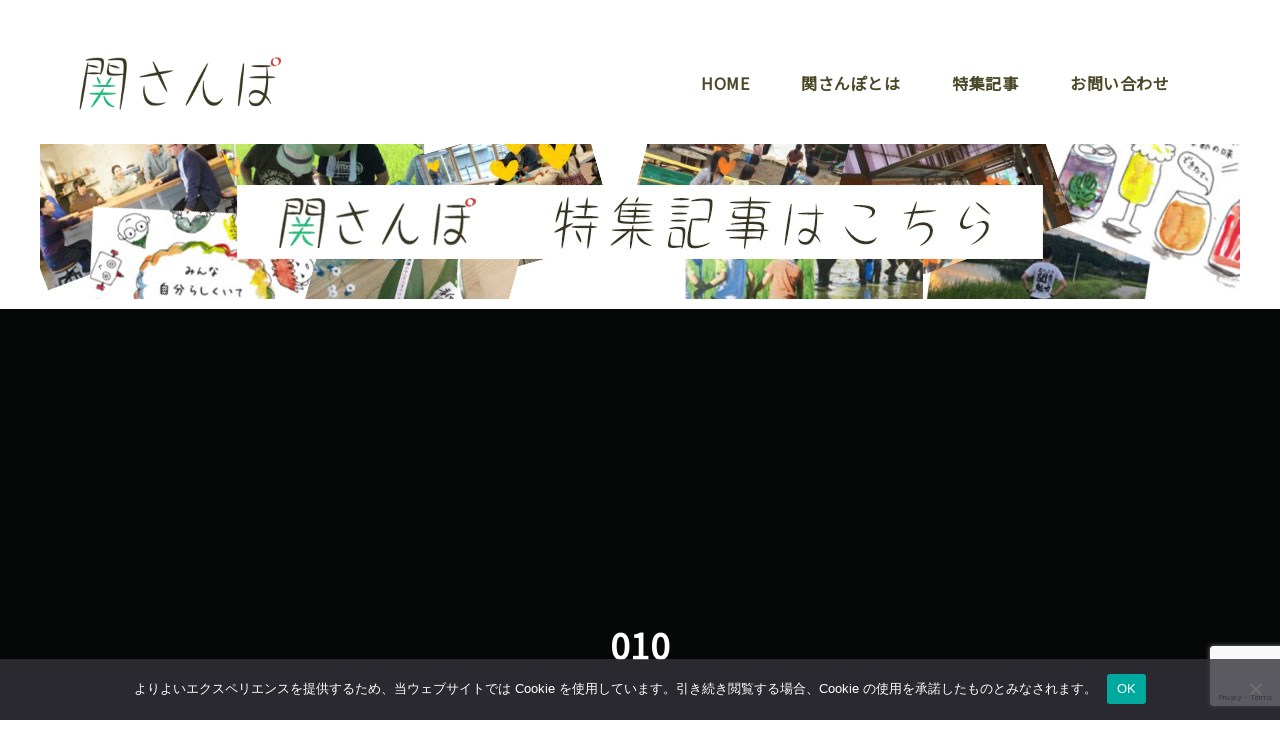

--- FILE ---
content_type: text/html; charset=UTF-8
request_url: https://sekisanpo.com/2022/09/17/warabeeland-ocos-fire/attachment/010/
body_size: 156042
content:
<!DOCTYPE html>
<html dir="ltr" lang="ja" prefix="og: https://ogp.me/ns#">
<head>
	
<script async src="https://pagead2.googlesyndication.com/pagead/js/adsbygoogle.js?client=ca-pub-6671981387546176"
     crossorigin="anonymous"></script>
<script data-ad-client="ca-pub-5852768015033952" async src="https://pagead2.googlesyndication.com/pagead/js/adsbygoogle.js"></script>
	
<!-- Global site tag (gtag.js) - Google Analytics -->
<script async src="https://www.googletagmanager.com/gtag/js?id=G-YH0KJ1HVEK"></script>
<script>
  window.dataLayer = window.dataLayer || [];
  function gtag(){dataLayer.push(arguments);}
  gtag('js', new Date());

  gtag('config', 'G-YH0KJ1HVEK');
</script>
	<meta charset="UTF-8">
<meta name="viewport" content="width=device-width,initial-scale=1.0,minimum-scale=1.0,maximum-scale=1.0,user-scalable=yes">
	<link rel="profile" href="http://gmpg.org/xfn/11">
	<link rel="pingback" href="https://sekisanpo.com/xmlrpc.php">
	<title>010 | 関さんぽ</title>
	<style>img:is([sizes="auto" i], [sizes^="auto," i]) { contain-intrinsic-size: 3000px 1500px }</style>
	
		<!-- All in One SEO 4.8.9 - aioseo.com -->
	<meta name="robots" content="max-image-preview:large" />
	<meta name="author" content="関さんぽ"/>
	<link rel="canonical" href="https://sekisanpo.com/2022/09/17/warabeeland-ocos-fire/attachment/010/" />
	<meta name="generator" content="All in One SEO (AIOSEO) 4.8.9" />
		<meta property="og:locale" content="ja_JP" />
		<meta property="og:site_name" content="関さんぽ | 岐阜県関市と隣接する市町村を、一緒に散歩しましょう！" />
		<meta property="og:type" content="article" />
		<meta property="og:title" content="010 | 関さんぽ" />
		<meta property="og:url" content="https://sekisanpo.com/2022/09/17/warabeeland-ocos-fire/attachment/010/" />
		<meta property="fb:admins" content="rockwithme0620" />
		<meta property="og:image" content="https://sekisanpo.com/wp-content/uploads/2019/01/sekisanpo_logo-3.png" />
		<meta property="og:image:secure_url" content="https://sekisanpo.com/wp-content/uploads/2019/01/sekisanpo_logo-3.png" />
		<meta property="og:image:width" content="621" />
		<meta property="og:image:height" content="230" />
		<meta property="article:published_time" content="2022-09-13T16:46:12+00:00" />
		<meta property="article:modified_time" content="2022-09-13T16:46:12+00:00" />
		<meta property="article:publisher" content="https://www.facebook.com/mazerutetote" />
		<meta property="article:author" content="https://www.facebook.com/mazerutetote" />
		<meta name="twitter:card" content="summary_large_image" />
		<meta name="twitter:site" content="@mazerutetote" />
		<meta name="twitter:title" content="010 | 関さんぽ" />
		<meta name="twitter:creator" content="@mazerutetote" />
		<meta name="twitter:image" content="https://sekisanpo.com/wp-content/uploads/2019/01/sekisanpo_logonew.png" />
		<script type="application/ld+json" class="aioseo-schema">
			{"@context":"https:\/\/schema.org","@graph":[{"@type":"BreadcrumbList","@id":"https:\/\/sekisanpo.com\/2022\/09\/17\/warabeeland-ocos-fire\/attachment\/010\/#breadcrumblist","itemListElement":[{"@type":"ListItem","@id":"https:\/\/sekisanpo.com#listItem","position":1,"name":"\u30db\u30fc\u30e0","item":"https:\/\/sekisanpo.com","nextItem":{"@type":"ListItem","@id":"https:\/\/sekisanpo.com\/2022\/09\/17\/warabeeland-ocos-fire\/attachment\/010\/#listItem","name":"010"}},{"@type":"ListItem","@id":"https:\/\/sekisanpo.com\/2022\/09\/17\/warabeeland-ocos-fire\/attachment\/010\/#listItem","position":2,"name":"010","previousItem":{"@type":"ListItem","@id":"https:\/\/sekisanpo.com#listItem","name":"\u30db\u30fc\u30e0"}}]},{"@type":"ItemPage","@id":"https:\/\/sekisanpo.com\/2022\/09\/17\/warabeeland-ocos-fire\/attachment\/010\/#itempage","url":"https:\/\/sekisanpo.com\/2022\/09\/17\/warabeeland-ocos-fire\/attachment\/010\/","name":"010 | \u95a2\u3055\u3093\u307d","inLanguage":"ja","isPartOf":{"@id":"https:\/\/sekisanpo.com\/#website"},"breadcrumb":{"@id":"https:\/\/sekisanpo.com\/2022\/09\/17\/warabeeland-ocos-fire\/attachment\/010\/#breadcrumblist"},"author":{"@id":"https:\/\/sekisanpo.com\/author\/sekisanpo\/#author"},"creator":{"@id":"https:\/\/sekisanpo.com\/author\/sekisanpo\/#author"},"datePublished":"2022-09-14T01:46:12+09:00","dateModified":"2022-09-14T01:46:12+09:00"},{"@type":"Organization","@id":"https:\/\/sekisanpo.com\/#organization","name":"\u95a2\u3055\u3093\u307d","description":"\u5c90\u961c\u770c\u95a2\u5e02\u3068\u96a3\u63a5\u3059\u308b\u5e02\u753a\u6751\u3092\u3001\u4e00\u7dd2\u306b\u6563\u6b69\u3057\u307e\u3057\u3087\u3046\uff01","url":"https:\/\/sekisanpo.com\/","logo":{"@type":"ImageObject","url":"https:\/\/sekisanpo.com\/wp-content\/uploads\/2019\/01\/sekisanpo_logo-3.png","@id":"https:\/\/sekisanpo.com\/2022\/09\/17\/warabeeland-ocos-fire\/attachment\/010\/#organizationLogo","width":621,"height":230},"image":{"@id":"https:\/\/sekisanpo.com\/2022\/09\/17\/warabeeland-ocos-fire\/attachment\/010\/#organizationLogo"},"sameAs":["https:\/\/www.facebook.com\/mazerutetote","https:\/\/twitter.com\/mazerutetote","https:\/\/www.instagram.com\/sekisanpo\/"]},{"@type":"Person","@id":"https:\/\/sekisanpo.com\/author\/sekisanpo\/#author","url":"https:\/\/sekisanpo.com\/author\/sekisanpo\/","name":"\u95a2\u3055\u3093\u307d","image":{"@type":"ImageObject","@id":"https:\/\/sekisanpo.com\/2022\/09\/17\/warabeeland-ocos-fire\/attachment\/010\/#authorImage","url":"\/\/www.gravatar.com\/avatar\/bc2c55870d8c8714af75f5aedd3b5672?s=96&#038;r=g&#038;d=mm","width":96,"height":96,"caption":"\u95a2\u3055\u3093\u307d"}},{"@type":"WebSite","@id":"https:\/\/sekisanpo.com\/#website","url":"https:\/\/sekisanpo.com\/","name":"\u95a2\u3055\u3093\u307d","description":"\u5c90\u961c\u770c\u95a2\u5e02\u3068\u96a3\u63a5\u3059\u308b\u5e02\u753a\u6751\u3092\u3001\u4e00\u7dd2\u306b\u6563\u6b69\u3057\u307e\u3057\u3087\u3046\uff01","inLanguage":"ja","publisher":{"@id":"https:\/\/sekisanpo.com\/#organization"}}]}
		</script>
		<!-- All in One SEO -->

<link rel='dns-prefetch' href='//static.addtoany.com' />
<link rel='dns-prefetch' href='//maps.googleapis.com' />
<link rel='dns-prefetch' href='//ajax.googleapis.com' />
<link rel='dns-prefetch' href='//fonts.googleapis.com' />
<link rel="alternate" type="application/rss+xml" title="関さんぽ &raquo; フィード" href="https://sekisanpo.com/feed/" />
<link rel="alternate" type="application/rss+xml" title="関さんぽ &raquo; コメントフィード" href="https://sekisanpo.com/comments/feed/" />
<link rel="alternate" type="application/rss+xml" title="関さんぽ &raquo; 010 のコメントのフィード" href="https://sekisanpo.com/2022/09/17/warabeeland-ocos-fire/attachment/010/feed/" />
<script type="text/javascript">
/* <![CDATA[ */
window._wpemojiSettings = {"baseUrl":"https:\/\/s.w.org\/images\/core\/emoji\/16.0.1\/72x72\/","ext":".png","svgUrl":"https:\/\/s.w.org\/images\/core\/emoji\/16.0.1\/svg\/","svgExt":".svg","source":{"concatemoji":"https:\/\/sekisanpo.com\/wp-includes\/js\/wp-emoji-release.min.js?ver=6.8.3"}};
/*! This file is auto-generated */
!function(s,n){var o,i,e;function c(e){try{var t={supportTests:e,timestamp:(new Date).valueOf()};sessionStorage.setItem(o,JSON.stringify(t))}catch(e){}}function p(e,t,n){e.clearRect(0,0,e.canvas.width,e.canvas.height),e.fillText(t,0,0);var t=new Uint32Array(e.getImageData(0,0,e.canvas.width,e.canvas.height).data),a=(e.clearRect(0,0,e.canvas.width,e.canvas.height),e.fillText(n,0,0),new Uint32Array(e.getImageData(0,0,e.canvas.width,e.canvas.height).data));return t.every(function(e,t){return e===a[t]})}function u(e,t){e.clearRect(0,0,e.canvas.width,e.canvas.height),e.fillText(t,0,0);for(var n=e.getImageData(16,16,1,1),a=0;a<n.data.length;a++)if(0!==n.data[a])return!1;return!0}function f(e,t,n,a){switch(t){case"flag":return n(e,"\ud83c\udff3\ufe0f\u200d\u26a7\ufe0f","\ud83c\udff3\ufe0f\u200b\u26a7\ufe0f")?!1:!n(e,"\ud83c\udde8\ud83c\uddf6","\ud83c\udde8\u200b\ud83c\uddf6")&&!n(e,"\ud83c\udff4\udb40\udc67\udb40\udc62\udb40\udc65\udb40\udc6e\udb40\udc67\udb40\udc7f","\ud83c\udff4\u200b\udb40\udc67\u200b\udb40\udc62\u200b\udb40\udc65\u200b\udb40\udc6e\u200b\udb40\udc67\u200b\udb40\udc7f");case"emoji":return!a(e,"\ud83e\udedf")}return!1}function g(e,t,n,a){var r="undefined"!=typeof WorkerGlobalScope&&self instanceof WorkerGlobalScope?new OffscreenCanvas(300,150):s.createElement("canvas"),o=r.getContext("2d",{willReadFrequently:!0}),i=(o.textBaseline="top",o.font="600 32px Arial",{});return e.forEach(function(e){i[e]=t(o,e,n,a)}),i}function t(e){var t=s.createElement("script");t.src=e,t.defer=!0,s.head.appendChild(t)}"undefined"!=typeof Promise&&(o="wpEmojiSettingsSupports",i=["flag","emoji"],n.supports={everything:!0,everythingExceptFlag:!0},e=new Promise(function(e){s.addEventListener("DOMContentLoaded",e,{once:!0})}),new Promise(function(t){var n=function(){try{var e=JSON.parse(sessionStorage.getItem(o));if("object"==typeof e&&"number"==typeof e.timestamp&&(new Date).valueOf()<e.timestamp+604800&&"object"==typeof e.supportTests)return e.supportTests}catch(e){}return null}();if(!n){if("undefined"!=typeof Worker&&"undefined"!=typeof OffscreenCanvas&&"undefined"!=typeof URL&&URL.createObjectURL&&"undefined"!=typeof Blob)try{var e="postMessage("+g.toString()+"("+[JSON.stringify(i),f.toString(),p.toString(),u.toString()].join(",")+"));",a=new Blob([e],{type:"text/javascript"}),r=new Worker(URL.createObjectURL(a),{name:"wpTestEmojiSupports"});return void(r.onmessage=function(e){c(n=e.data),r.terminate(),t(n)})}catch(e){}c(n=g(i,f,p,u))}t(n)}).then(function(e){for(var t in e)n.supports[t]=e[t],n.supports.everything=n.supports.everything&&n.supports[t],"flag"!==t&&(n.supports.everythingExceptFlag=n.supports.everythingExceptFlag&&n.supports[t]);n.supports.everythingExceptFlag=n.supports.everythingExceptFlag&&!n.supports.flag,n.DOMReady=!1,n.readyCallback=function(){n.DOMReady=!0}}).then(function(){return e}).then(function(){var e;n.supports.everything||(n.readyCallback(),(e=n.source||{}).concatemoji?t(e.concatemoji):e.wpemoji&&e.twemoji&&(t(e.twemoji),t(e.wpemoji)))}))}((window,document),window._wpemojiSettings);
/* ]]> */
</script>
<link rel='stylesheet' id='dashicons-css' href='https://sekisanpo.com/wp-includes/css/dashicons.min.css?ver=6.8.3' type='text/css' media='all' />
<link rel='stylesheet' id='admin-bar-css' href='https://sekisanpo.com/wp-includes/css/admin-bar.min.css?ver=6.8.3' type='text/css' media='all' />
<style id='admin-bar-inline-css' type='text/css'>

		@media screen { html { margin-top: 32px !important; } }
		@media screen and ( max-width: 782px ) { html { margin-top: 46px !important; } }
	
@media print { #wpadminbar { display:none; } }
</style>
<link rel='stylesheet' id='jvcore-bp-css' href='https://sekisanpo.com/wp-content/plugins/javo-core/dist/css/admin.css?ver=6.8.3' type='text/css' media='all' />
<style id='wp-emoji-styles-inline-css' type='text/css'>

	img.wp-smiley, img.emoji {
		display: inline !important;
		border: none !important;
		box-shadow: none !important;
		height: 1em !important;
		width: 1em !important;
		margin: 0 0.07em !important;
		vertical-align: -0.1em !important;
		background: none !important;
		padding: 0 !important;
	}
</style>
<link rel='stylesheet' id='wp-block-library-css' href='https://sekisanpo.com/wp-includes/css/dist/block-library/style.min.css?ver=6.8.3' type='text/css' media='all' />
<style id='classic-theme-styles-inline-css' type='text/css'>
/*! This file is auto-generated */
.wp-block-button__link{color:#fff;background-color:#32373c;border-radius:9999px;box-shadow:none;text-decoration:none;padding:calc(.667em + 2px) calc(1.333em + 2px);font-size:1.125em}.wp-block-file__button{background:#32373c;color:#fff;text-decoration:none}
</style>
<style id='rinkerg-gutenberg-rinker-style-inline-css' type='text/css'>
.wp-block-create-block-block{background-color:#21759b;color:#fff;padding:2px}

</style>
<style id='bp-login-form-style-inline-css' type='text/css'>
.widget_bp_core_login_widget .bp-login-widget-user-avatar{float:left}.widget_bp_core_login_widget .bp-login-widget-user-links{margin-left:70px}#bp-login-widget-form label{display:block;font-weight:600;margin:15px 0 5px;width:auto}#bp-login-widget-form input[type=password],#bp-login-widget-form input[type=text]{background-color:#fafafa;border:1px solid #d6d6d6;border-radius:0;font:inherit;font-size:100%;padding:.5em;width:100%}#bp-login-widget-form .bp-login-widget-register-link,#bp-login-widget-form .login-submit{display:inline;width:-moz-fit-content;width:fit-content}#bp-login-widget-form .bp-login-widget-register-link{margin-left:1em}#bp-login-widget-form .bp-login-widget-register-link a{filter:invert(1)}#bp-login-widget-form .bp-login-widget-pwd-link{font-size:80%}

</style>
<style id='bp-primary-nav-style-inline-css' type='text/css'>
.buddypress_object_nav .bp-navs{background:#0000;clear:both;overflow:hidden}.buddypress_object_nav .bp-navs ul{margin:0;padding:0}.buddypress_object_nav .bp-navs ul li{list-style:none;margin:0}.buddypress_object_nav .bp-navs ul li a,.buddypress_object_nav .bp-navs ul li span{border:0;display:block;padding:5px 10px;text-decoration:none}.buddypress_object_nav .bp-navs ul li .count{background:#eaeaea;border:1px solid #ccc;border-radius:50%;color:#555;display:inline-block;font-size:12px;margin-left:2px;padding:3px 6px;text-align:center;vertical-align:middle}.buddypress_object_nav .bp-navs ul li a .count:empty{display:none}.buddypress_object_nav .bp-navs ul li.last select{max-width:185px}.buddypress_object_nav .bp-navs ul li.current a,.buddypress_object_nav .bp-navs ul li.selected a{color:#333;opacity:1}.buddypress_object_nav .bp-navs ul li.current a .count,.buddypress_object_nav .bp-navs ul li.selected a .count{background-color:#fff}.buddypress_object_nav .bp-navs ul li.dynamic a .count,.buddypress_object_nav .bp-navs ul li.dynamic.current a .count,.buddypress_object_nav .bp-navs ul li.dynamic.selected a .count{background-color:#5087e5;border:0;color:#fafafa}.buddypress_object_nav .bp-navs ul li.dynamic a:hover .count{background-color:#5087e5;border:0;color:#fff}.buddypress_object_nav .main-navs.dir-navs{margin-bottom:20px}.buddypress_object_nav .bp-navs.group-create-links ul li.current a{text-align:center}.buddypress_object_nav .bp-navs.group-create-links ul li:not(.current),.buddypress_object_nav .bp-navs.group-create-links ul li:not(.current) a{color:#767676}.buddypress_object_nav .bp-navs.group-create-links ul li:not(.current) a:focus,.buddypress_object_nav .bp-navs.group-create-links ul li:not(.current) a:hover{background:none;color:#555}.buddypress_object_nav .bp-navs.group-create-links ul li:not(.current) a[disabled]:focus,.buddypress_object_nav .bp-navs.group-create-links ul li:not(.current) a[disabled]:hover{color:#767676}

</style>
<style id='bp-member-style-inline-css' type='text/css'>
[data-type="bp/member"] input.components-placeholder__input{border:1px solid #757575;border-radius:2px;flex:1 1 auto;padding:6px 8px}.bp-block-member{position:relative}.bp-block-member .member-content{display:flex}.bp-block-member .user-nicename{display:block}.bp-block-member .user-nicename a{border:none;color:currentColor;text-decoration:none}.bp-block-member .bp-profile-button{width:100%}.bp-block-member .bp-profile-button a.button{bottom:10px;display:inline-block;margin:18px 0 0;position:absolute;right:0}.bp-block-member.has-cover .item-header-avatar,.bp-block-member.has-cover .member-content,.bp-block-member.has-cover .member-description{z-index:2}.bp-block-member.has-cover .member-content,.bp-block-member.has-cover .member-description{padding-top:75px}.bp-block-member.has-cover .bp-member-cover-image{background-color:#c5c5c5;background-position:top;background-repeat:no-repeat;background-size:cover;border:0;display:block;height:150px;left:0;margin:0;padding:0;position:absolute;top:0;width:100%;z-index:1}.bp-block-member img.avatar{height:auto;width:auto}.bp-block-member.avatar-none .item-header-avatar{display:none}.bp-block-member.avatar-none.has-cover{min-height:200px}.bp-block-member.avatar-full{min-height:150px}.bp-block-member.avatar-full .item-header-avatar{width:180px}.bp-block-member.avatar-thumb .member-content{align-items:center;min-height:50px}.bp-block-member.avatar-thumb .item-header-avatar{width:70px}.bp-block-member.avatar-full.has-cover{min-height:300px}.bp-block-member.avatar-full.has-cover .item-header-avatar{width:200px}.bp-block-member.avatar-full.has-cover img.avatar{background:#fffc;border:2px solid #fff;margin-left:20px}.bp-block-member.avatar-thumb.has-cover .item-header-avatar{padding-top:75px}.entry .entry-content .bp-block-member .user-nicename a{border:none;color:currentColor;text-decoration:none}

</style>
<style id='bp-members-style-inline-css' type='text/css'>
[data-type="bp/members"] .components-placeholder.is-appender{min-height:0}[data-type="bp/members"] .components-placeholder.is-appender .components-placeholder__label:empty{display:none}[data-type="bp/members"] .components-placeholder input.components-placeholder__input{border:1px solid #757575;border-radius:2px;flex:1 1 auto;padding:6px 8px}[data-type="bp/members"].avatar-none .member-description{width:calc(100% - 44px)}[data-type="bp/members"].avatar-full .member-description{width:calc(100% - 224px)}[data-type="bp/members"].avatar-thumb .member-description{width:calc(100% - 114px)}[data-type="bp/members"] .member-content{position:relative}[data-type="bp/members"] .member-content .is-right{position:absolute;right:2px;top:2px}[data-type="bp/members"] .columns-2 .member-content .member-description,[data-type="bp/members"] .columns-3 .member-content .member-description,[data-type="bp/members"] .columns-4 .member-content .member-description{padding-left:44px;width:calc(100% - 44px)}[data-type="bp/members"] .columns-3 .is-right{right:-10px}[data-type="bp/members"] .columns-4 .is-right{right:-50px}.bp-block-members.is-grid{display:flex;flex-wrap:wrap;padding:0}.bp-block-members.is-grid .member-content{margin:0 1.25em 1.25em 0;width:100%}@media(min-width:600px){.bp-block-members.columns-2 .member-content{width:calc(50% - .625em)}.bp-block-members.columns-2 .member-content:nth-child(2n){margin-right:0}.bp-block-members.columns-3 .member-content{width:calc(33.33333% - .83333em)}.bp-block-members.columns-3 .member-content:nth-child(3n){margin-right:0}.bp-block-members.columns-4 .member-content{width:calc(25% - .9375em)}.bp-block-members.columns-4 .member-content:nth-child(4n){margin-right:0}}.bp-block-members .member-content{display:flex;flex-direction:column;padding-bottom:1em;text-align:center}.bp-block-members .member-content .item-header-avatar,.bp-block-members .member-content .member-description{width:100%}.bp-block-members .member-content .item-header-avatar{margin:0 auto}.bp-block-members .member-content .item-header-avatar img.avatar{display:inline-block}@media(min-width:600px){.bp-block-members .member-content{flex-direction:row;text-align:left}.bp-block-members .member-content .item-header-avatar,.bp-block-members .member-content .member-description{width:auto}.bp-block-members .member-content .item-header-avatar{margin:0}}.bp-block-members .member-content .user-nicename{display:block}.bp-block-members .member-content .user-nicename a{border:none;color:currentColor;text-decoration:none}.bp-block-members .member-content time{color:#767676;display:block;font-size:80%}.bp-block-members.avatar-none .item-header-avatar{display:none}.bp-block-members.avatar-full{min-height:190px}.bp-block-members.avatar-full .item-header-avatar{width:180px}.bp-block-members.avatar-thumb .member-content{min-height:80px}.bp-block-members.avatar-thumb .item-header-avatar{width:70px}.bp-block-members.columns-2 .member-content,.bp-block-members.columns-3 .member-content,.bp-block-members.columns-4 .member-content{display:block;text-align:center}.bp-block-members.columns-2 .member-content .item-header-avatar,.bp-block-members.columns-3 .member-content .item-header-avatar,.bp-block-members.columns-4 .member-content .item-header-avatar{margin:0 auto}.bp-block-members img.avatar{height:auto;max-width:-moz-fit-content;max-width:fit-content;width:auto}.bp-block-members .member-content.has-activity{align-items:center}.bp-block-members .member-content.has-activity .item-header-avatar{padding-right:1em}.bp-block-members .member-content.has-activity .wp-block-quote{margin-bottom:0;text-align:left}.bp-block-members .member-content.has-activity .wp-block-quote cite a,.entry .entry-content .bp-block-members .user-nicename a{border:none;color:currentColor;text-decoration:none}

</style>
<style id='bp-dynamic-members-style-inline-css' type='text/css'>
.bp-dynamic-block-container .item-options{font-size:.5em;margin:0 0 1em;padding:1em 0}.bp-dynamic-block-container .item-options a.selected{font-weight:600}.bp-dynamic-block-container ul.item-list{list-style:none;margin:1em 0;padding-left:0}.bp-dynamic-block-container ul.item-list li{margin-bottom:1em}.bp-dynamic-block-container ul.item-list li:after,.bp-dynamic-block-container ul.item-list li:before{content:" ";display:table}.bp-dynamic-block-container ul.item-list li:after{clear:both}.bp-dynamic-block-container ul.item-list li .item-avatar{float:left;width:60px}.bp-dynamic-block-container ul.item-list li .item{margin-left:70px}

</style>
<style id='bp-online-members-style-inline-css' type='text/css'>
.widget_bp_core_whos_online_widget .avatar-block,[data-type="bp/online-members"] .avatar-block{display:flex;flex-flow:row wrap}.widget_bp_core_whos_online_widget .avatar-block img,[data-type="bp/online-members"] .avatar-block img{margin:.5em}

</style>
<style id='bp-active-members-style-inline-css' type='text/css'>
.widget_bp_core_recently_active_widget .avatar-block,[data-type="bp/active-members"] .avatar-block{display:flex;flex-flow:row wrap}.widget_bp_core_recently_active_widget .avatar-block img,[data-type="bp/active-members"] .avatar-block img{margin:.5em}

</style>
<style id='bp-latest-activities-style-inline-css' type='text/css'>
.bp-latest-activities .components-flex.components-select-control select[multiple]{height:auto;padding:0 8px}.bp-latest-activities .components-flex.components-select-control select[multiple]+.components-input-control__suffix svg{display:none}.bp-latest-activities-block a,.entry .entry-content .bp-latest-activities-block a{border:none;text-decoration:none}.bp-latest-activities-block .activity-list.item-list blockquote{border:none;padding:0}.bp-latest-activities-block .activity-list.item-list blockquote .activity-item:not(.mini){box-shadow:1px 0 4px #00000026;padding:0 1em;position:relative}.bp-latest-activities-block .activity-list.item-list blockquote .activity-item:not(.mini):after,.bp-latest-activities-block .activity-list.item-list blockquote .activity-item:not(.mini):before{border-color:#0000;border-style:solid;content:"";display:block;height:0;left:15px;position:absolute;width:0}.bp-latest-activities-block .activity-list.item-list blockquote .activity-item:not(.mini):before{border-top-color:#00000026;border-width:9px;bottom:-18px;left:14px}.bp-latest-activities-block .activity-list.item-list blockquote .activity-item:not(.mini):after{border-top-color:#fff;border-width:8px;bottom:-16px}.bp-latest-activities-block .activity-list.item-list blockquote .activity-item.mini .avatar{display:inline-block;height:20px;margin-right:2px;vertical-align:middle;width:20px}.bp-latest-activities-block .activity-list.item-list footer{align-items:center;display:flex}.bp-latest-activities-block .activity-list.item-list footer img.avatar{border:none;display:inline-block;margin-right:.5em}.bp-latest-activities-block .activity-list.item-list footer .activity-time-since{font-size:90%}.bp-latest-activities-block .widget-error{border-left:4px solid #0b80a4;box-shadow:1px 0 4px #00000026}.bp-latest-activities-block .widget-error p{padding:0 1em}

</style>
<link rel='stylesheet' id='wp-components-css' href='https://sekisanpo.com/wp-includes/css/dist/components/style.min.css?ver=6.8.3' type='text/css' media='all' />
<link rel='stylesheet' id='common-css' href='https://sekisanpo.com/wp-admin/css/common.min.css?ver=6.8.3' type='text/css' media='all' />
<link rel='stylesheet' id='forms-css' href='https://sekisanpo.com/wp-admin/css/forms.min.css?ver=6.8.3' type='text/css' media='all' />
<link rel='stylesheet' id='wp-reset-editor-styles-css' href='https://sekisanpo.com/wp-includes/css/dist/block-library/reset.min.css?ver=6.8.3' type='text/css' media='all' />
<link rel='stylesheet' id='wp-block-editor-content-css' href='https://sekisanpo.com/wp-includes/css/dist/block-editor/content.min.css?ver=6.8.3' type='text/css' media='all' />
<link rel='stylesheet' id='wp-editor-classic-layout-styles-css' href='https://sekisanpo.com/wp-includes/css/dist/edit-post/classic.min.css?ver=6.8.3' type='text/css' media='all' />
<link rel='stylesheet' id='wp-edit-blocks-css' href='https://sekisanpo.com/wp-includes/css/dist/block-library/editor.min.css?ver=6.8.3' type='text/css' media='all' />
<link rel='stylesheet' id='gutenberg-test-css' href='https://sekisanpo.com/wp-content/themes/javo-directory/assets/dist/css/gutenberg.css?ver=1769453336' type='text/css' media='all' />
<style id='global-styles-inline-css' type='text/css'>
:root{--wp--preset--aspect-ratio--square: 1;--wp--preset--aspect-ratio--4-3: 4/3;--wp--preset--aspect-ratio--3-4: 3/4;--wp--preset--aspect-ratio--3-2: 3/2;--wp--preset--aspect-ratio--2-3: 2/3;--wp--preset--aspect-ratio--16-9: 16/9;--wp--preset--aspect-ratio--9-16: 9/16;--wp--preset--color--black: #000000;--wp--preset--color--cyan-bluish-gray: #abb8c3;--wp--preset--color--white: #ffffff;--wp--preset--color--pale-pink: #f78da7;--wp--preset--color--vivid-red: #cf2e2e;--wp--preset--color--luminous-vivid-orange: #ff6900;--wp--preset--color--luminous-vivid-amber: #fcb900;--wp--preset--color--light-green-cyan: #7bdcb5;--wp--preset--color--vivid-green-cyan: #00d084;--wp--preset--color--pale-cyan-blue: #8ed1fc;--wp--preset--color--vivid-cyan-blue: #0693e3;--wp--preset--color--vivid-purple: #9b51e0;--wp--preset--gradient--vivid-cyan-blue-to-vivid-purple: linear-gradient(135deg,rgba(6,147,227,1) 0%,rgb(155,81,224) 100%);--wp--preset--gradient--light-green-cyan-to-vivid-green-cyan: linear-gradient(135deg,rgb(122,220,180) 0%,rgb(0,208,130) 100%);--wp--preset--gradient--luminous-vivid-amber-to-luminous-vivid-orange: linear-gradient(135deg,rgba(252,185,0,1) 0%,rgba(255,105,0,1) 100%);--wp--preset--gradient--luminous-vivid-orange-to-vivid-red: linear-gradient(135deg,rgba(255,105,0,1) 0%,rgb(207,46,46) 100%);--wp--preset--gradient--very-light-gray-to-cyan-bluish-gray: linear-gradient(135deg,rgb(238,238,238) 0%,rgb(169,184,195) 100%);--wp--preset--gradient--cool-to-warm-spectrum: linear-gradient(135deg,rgb(74,234,220) 0%,rgb(151,120,209) 20%,rgb(207,42,186) 40%,rgb(238,44,130) 60%,rgb(251,105,98) 80%,rgb(254,248,76) 100%);--wp--preset--gradient--blush-light-purple: linear-gradient(135deg,rgb(255,206,236) 0%,rgb(152,150,240) 100%);--wp--preset--gradient--blush-bordeaux: linear-gradient(135deg,rgb(254,205,165) 0%,rgb(254,45,45) 50%,rgb(107,0,62) 100%);--wp--preset--gradient--luminous-dusk: linear-gradient(135deg,rgb(255,203,112) 0%,rgb(199,81,192) 50%,rgb(65,88,208) 100%);--wp--preset--gradient--pale-ocean: linear-gradient(135deg,rgb(255,245,203) 0%,rgb(182,227,212) 50%,rgb(51,167,181) 100%);--wp--preset--gradient--electric-grass: linear-gradient(135deg,rgb(202,248,128) 0%,rgb(113,206,126) 100%);--wp--preset--gradient--midnight: linear-gradient(135deg,rgb(2,3,129) 0%,rgb(40,116,252) 100%);--wp--preset--font-size--small: 13px;--wp--preset--font-size--medium: 20px;--wp--preset--font-size--large: 36px;--wp--preset--font-size--x-large: 42px;--wp--preset--spacing--20: 0.44rem;--wp--preset--spacing--30: 0.67rem;--wp--preset--spacing--40: 1rem;--wp--preset--spacing--50: 1.5rem;--wp--preset--spacing--60: 2.25rem;--wp--preset--spacing--70: 3.38rem;--wp--preset--spacing--80: 5.06rem;--wp--preset--shadow--natural: 6px 6px 9px rgba(0, 0, 0, 0.2);--wp--preset--shadow--deep: 12px 12px 50px rgba(0, 0, 0, 0.4);--wp--preset--shadow--sharp: 6px 6px 0px rgba(0, 0, 0, 0.2);--wp--preset--shadow--outlined: 6px 6px 0px -3px rgba(255, 255, 255, 1), 6px 6px rgba(0, 0, 0, 1);--wp--preset--shadow--crisp: 6px 6px 0px rgba(0, 0, 0, 1);}:where(.is-layout-flex){gap: 0.5em;}:where(.is-layout-grid){gap: 0.5em;}body .is-layout-flex{display: flex;}.is-layout-flex{flex-wrap: wrap;align-items: center;}.is-layout-flex > :is(*, div){margin: 0;}body .is-layout-grid{display: grid;}.is-layout-grid > :is(*, div){margin: 0;}:where(.wp-block-columns.is-layout-flex){gap: 2em;}:where(.wp-block-columns.is-layout-grid){gap: 2em;}:where(.wp-block-post-template.is-layout-flex){gap: 1.25em;}:where(.wp-block-post-template.is-layout-grid){gap: 1.25em;}.has-black-color{color: var(--wp--preset--color--black) !important;}.has-cyan-bluish-gray-color{color: var(--wp--preset--color--cyan-bluish-gray) !important;}.has-white-color{color: var(--wp--preset--color--white) !important;}.has-pale-pink-color{color: var(--wp--preset--color--pale-pink) !important;}.has-vivid-red-color{color: var(--wp--preset--color--vivid-red) !important;}.has-luminous-vivid-orange-color{color: var(--wp--preset--color--luminous-vivid-orange) !important;}.has-luminous-vivid-amber-color{color: var(--wp--preset--color--luminous-vivid-amber) !important;}.has-light-green-cyan-color{color: var(--wp--preset--color--light-green-cyan) !important;}.has-vivid-green-cyan-color{color: var(--wp--preset--color--vivid-green-cyan) !important;}.has-pale-cyan-blue-color{color: var(--wp--preset--color--pale-cyan-blue) !important;}.has-vivid-cyan-blue-color{color: var(--wp--preset--color--vivid-cyan-blue) !important;}.has-vivid-purple-color{color: var(--wp--preset--color--vivid-purple) !important;}.has-black-background-color{background-color: var(--wp--preset--color--black) !important;}.has-cyan-bluish-gray-background-color{background-color: var(--wp--preset--color--cyan-bluish-gray) !important;}.has-white-background-color{background-color: var(--wp--preset--color--white) !important;}.has-pale-pink-background-color{background-color: var(--wp--preset--color--pale-pink) !important;}.has-vivid-red-background-color{background-color: var(--wp--preset--color--vivid-red) !important;}.has-luminous-vivid-orange-background-color{background-color: var(--wp--preset--color--luminous-vivid-orange) !important;}.has-luminous-vivid-amber-background-color{background-color: var(--wp--preset--color--luminous-vivid-amber) !important;}.has-light-green-cyan-background-color{background-color: var(--wp--preset--color--light-green-cyan) !important;}.has-vivid-green-cyan-background-color{background-color: var(--wp--preset--color--vivid-green-cyan) !important;}.has-pale-cyan-blue-background-color{background-color: var(--wp--preset--color--pale-cyan-blue) !important;}.has-vivid-cyan-blue-background-color{background-color: var(--wp--preset--color--vivid-cyan-blue) !important;}.has-vivid-purple-background-color{background-color: var(--wp--preset--color--vivid-purple) !important;}.has-black-border-color{border-color: var(--wp--preset--color--black) !important;}.has-cyan-bluish-gray-border-color{border-color: var(--wp--preset--color--cyan-bluish-gray) !important;}.has-white-border-color{border-color: var(--wp--preset--color--white) !important;}.has-pale-pink-border-color{border-color: var(--wp--preset--color--pale-pink) !important;}.has-vivid-red-border-color{border-color: var(--wp--preset--color--vivid-red) !important;}.has-luminous-vivid-orange-border-color{border-color: var(--wp--preset--color--luminous-vivid-orange) !important;}.has-luminous-vivid-amber-border-color{border-color: var(--wp--preset--color--luminous-vivid-amber) !important;}.has-light-green-cyan-border-color{border-color: var(--wp--preset--color--light-green-cyan) !important;}.has-vivid-green-cyan-border-color{border-color: var(--wp--preset--color--vivid-green-cyan) !important;}.has-pale-cyan-blue-border-color{border-color: var(--wp--preset--color--pale-cyan-blue) !important;}.has-vivid-cyan-blue-border-color{border-color: var(--wp--preset--color--vivid-cyan-blue) !important;}.has-vivid-purple-border-color{border-color: var(--wp--preset--color--vivid-purple) !important;}.has-vivid-cyan-blue-to-vivid-purple-gradient-background{background: var(--wp--preset--gradient--vivid-cyan-blue-to-vivid-purple) !important;}.has-light-green-cyan-to-vivid-green-cyan-gradient-background{background: var(--wp--preset--gradient--light-green-cyan-to-vivid-green-cyan) !important;}.has-luminous-vivid-amber-to-luminous-vivid-orange-gradient-background{background: var(--wp--preset--gradient--luminous-vivid-amber-to-luminous-vivid-orange) !important;}.has-luminous-vivid-orange-to-vivid-red-gradient-background{background: var(--wp--preset--gradient--luminous-vivid-orange-to-vivid-red) !important;}.has-very-light-gray-to-cyan-bluish-gray-gradient-background{background: var(--wp--preset--gradient--very-light-gray-to-cyan-bluish-gray) !important;}.has-cool-to-warm-spectrum-gradient-background{background: var(--wp--preset--gradient--cool-to-warm-spectrum) !important;}.has-blush-light-purple-gradient-background{background: var(--wp--preset--gradient--blush-light-purple) !important;}.has-blush-bordeaux-gradient-background{background: var(--wp--preset--gradient--blush-bordeaux) !important;}.has-luminous-dusk-gradient-background{background: var(--wp--preset--gradient--luminous-dusk) !important;}.has-pale-ocean-gradient-background{background: var(--wp--preset--gradient--pale-ocean) !important;}.has-electric-grass-gradient-background{background: var(--wp--preset--gradient--electric-grass) !important;}.has-midnight-gradient-background{background: var(--wp--preset--gradient--midnight) !important;}.has-small-font-size{font-size: var(--wp--preset--font-size--small) !important;}.has-medium-font-size{font-size: var(--wp--preset--font-size--medium) !important;}.has-large-font-size{font-size: var(--wp--preset--font-size--large) !important;}.has-x-large-font-size{font-size: var(--wp--preset--font-size--x-large) !important;}
:where(.wp-block-post-template.is-layout-flex){gap: 1.25em;}:where(.wp-block-post-template.is-layout-grid){gap: 1.25em;}
:where(.wp-block-columns.is-layout-flex){gap: 2em;}:where(.wp-block-columns.is-layout-grid){gap: 2em;}
:root :where(.wp-block-pullquote){font-size: 1.5em;line-height: 1.6;}
</style>
<link rel='stylesheet' id='bbp-default-css' href='https://sekisanpo.com/wp-content/plugins/bbpress/templates/default/css/bbpress.min.css?ver=2.6.14' type='text/css' media='all' />
<link rel='stylesheet' id='bp-admin-bar-css' href='https://sekisanpo.com/wp-content/plugins/buddypress/bp-core/css/admin-bar.min.css?ver=14.4.0' type='text/css' media='all' />
<link rel='stylesheet' id='contact-form-7-css' href='https://sekisanpo.com/wp-content/plugins/contact-form-7/includes/css/styles.css?ver=6.1.4' type='text/css' media='all' />
<link rel='stylesheet' id='cookie-notice-front-css' href='https://sekisanpo.com/wp-content/plugins/cookie-notice/css/front.min.css?ver=2.5.8' type='text/css' media='all' />
<link rel='stylesheet' id='jquery-ui-css-css' href='//ajax.googleapis.com/ajax/libs/jqueryui/1.13.3/themes/ui-lightness/jquery-ui.min.css?ver=6.8.3' type='text/css' media='all' />
<link rel='stylesheet' id='ppress-frontend-css' href='https://sekisanpo.com/wp-content/plugins/wp-user-avatar/assets/css/frontend.min.css?ver=4.16.6' type='text/css' media='all' />
<link rel='stylesheet' id='ppress-flatpickr-css' href='https://sekisanpo.com/wp-content/plugins/wp-user-avatar/assets/flatpickr/flatpickr.min.css?ver=4.16.6' type='text/css' media='all' />
<link rel='stylesheet' id='ppress-select2-css' href='https://sekisanpo.com/wp-content/plugins/wp-user-avatar/assets/select2/select2.min.css?ver=6.8.3' type='text/css' media='all' />
<link rel='stylesheet' id='yyi_rinker_stylesheet-css' href='https://sekisanpo.com/wp-content/plugins/yyi-rinker/css/style.css?v=1.11.1&#038;ver=6.8.3' type='text/css' media='all' />
<link rel='stylesheet' id='main-css' href='https://sekisanpo.com/wp-content/themes/javo-directory/assets/dist//css/style.css?id=894eab7eda89d01c68d8&#038;ver=1.0.0' type='text/css' media='all' />
<link rel='stylesheet' id='jv-google-fonts-css' href='//fonts.googleapis.com/css?family=Open+Sans:300,400,500,600,700,800,900%7cPoppins:300,400,500,600,700,800,900%7cRaleway:300,400,500,600,700,800,900%7cRoboto:300,400,500,600,700,800,900&#038;subset=latin%2Clatin-ext' type='text/css' media='all' />
<link rel='stylesheet' id='lava_ajax_search_selectize-css-css' href='https://sekisanpo.com/wp-content/plugins/lava-ajax-search/assets/dist/css/selectize.css?ver=6.8.3' type='text/css' media='all' />
<link rel='stylesheet' id='lava_ajax_search_lava-ajax-search-css-css' href='https://sekisanpo.com/wp-content/plugins/lava-ajax-search/assets/dist/css/lava-ajax-search.css?ver=6.8.3' type='text/css' media='all' />
<link rel='stylesheet' id='wp-associate-post-r2-css' href='https://sekisanpo.com/wp-content/plugins/wp-associate-post-r2/css/skin-standard.css?ver=5.0.1' type='text/css' media='all' />
<link rel='stylesheet' id='addtoany-css' href='https://sekisanpo.com/wp-content/plugins/add-to-any/addtoany.min.css?ver=1.16' type='text/css' media='all' />
<link rel='stylesheet' id='flexslider-css-css' href='https://sekisanpo.com/wp-content/plugins/lava-bp-post/assets/css/flexslider.css?ver=2.5.0' type='text/css' media='all' />
<link rel='stylesheet' id='selectize-css-css' href='https://sekisanpo.com/wp-content/plugins/lava-bp-post/assets/css/selectize.css?ver=0.12.0' type='text/css' media='all' />
<link rel='stylesheet' id='lava-bp-post-css-css' href='https://sekisanpo.com/wp-content/plugins/lava-bp-post/assets/css/lava-bp-post.css?ver=1.0.10' type='text/css' media='all' />
<link rel='stylesheet' id='lava-directory-manager-css-css' href='https://sekisanpo.com/wp-content/plugins/lava-directory-manager/assets/css/lava-directory-manager.css?ver=0.1.0' type='text/css' media='all' />
<link rel='stylesheet' id='my-calendar-lists-css' href='https://sekisanpo.com/wp-content/plugins/my-calendar/css/list-presets.css?ver=3.6.16' type='text/css' media='all' />
<link rel='stylesheet' id='my-calendar-reset-css' href='https://sekisanpo.com/wp-content/plugins/my-calendar/css/reset.css?ver=3.6.16' type='text/css' media='all' />
<link rel='stylesheet' id='my-calendar-style-css' href='https://sekisanpo.com/wp-content/plugins/my-calendar/styles/twentytwentytwo.css?ver=3.6.16-twentytwentytwo-css' type='text/css' media='all' />
<style id='my-calendar-style-inline-css' type='text/css'>

/* Styles by My Calendar - Joe Dolson https://www.joedolson.com/ */

.my-calendar-modal .event-title svg { background-color: #ffffcc; padding: 3px; }
.mc-main .mc_general .event-title, .mc-main .mc_general .event-title a { background: #ffffcc !important; color: #000000 !important; }
.mc-main .mc_general .event-title button { background: #ffffcc !important; color: #000000 !important; }
.mc-main .mc_general .event-title a:hover, .mc-main .mc_general .event-title a:focus { background: #ffffff !important;}
.mc-main .mc_general .event-title button:hover, .mc-main .mc_general .event-title button:focus { background: #ffffff !important;}
.mc-main, .mc-event, .my-calendar-modal, .my-calendar-modal-overlay, .mc-event-list {--primary-dark: #313233; --primary-light: #fff; --secondary-light: #fff; --secondary-dark: #000; --highlight-dark: #666; --highlight-light: #efefef; --close-button: #b32d2e; --search-highlight-bg: #f5e6ab; --navbar-background: transparent; --nav-button-bg: #fff; --nav-button-color: #313233; --nav-button-border: #313233; --nav-input-border: #313233; --nav-input-background: #fff; --nav-input-color: #313233; --grid-cell-border: #0000001f; --grid-header-border: #313233; --grid-header-color: #313233; --grid-weekend-color: #313233; --grid-header-bg: transparent; --grid-weekend-bg: transparent; --grid-cell-background: transparent; --current-day-border: #313233; --current-day-color: #313233; --current-day-bg: transparent; --date-has-events-bg: #313233; --date-has-events-color: #f6f7f7; --calendar-heading: clamp( 1.125rem, 24px, 2.5rem ); --event-title: clamp( 1.25rem, 24px, 2.5rem ); --grid-date: 16px; --grid-date-heading: clamp( .75rem, 16px, 1.5rem ); --modal-title: 1.5rem; --navigation-controls: clamp( .75rem, 16px, 1.5rem ); --card-heading: 1.125rem; --list-date: 1.25rem; --author-card: clamp( .75rem, 14px, 1.5rem); --single-event-title: clamp( 1.25rem, 24px, 2.5rem ); --mini-time-text: clamp( .75rem, 14px 1.25rem ); --list-event-date: 1.25rem; --list-event-title: 1.2rem; --grid-max-width: 1260px; --list-preset-border-color: #000000; --list-preset-stripe-background: rgba( 0,0,0,.04 ); --list-preset-date-badge-background: #000; --list-preset-date-badge-color: #fff; --list-preset-background: transparent; --category-mc_general: #ffffcc; }
</style>
<link rel='stylesheet' id='jvcore-style-css' href='https://sekisanpo.com/wp-content/plugins/javo-core/dist/css/style.css?ver=6.8.3' type='text/css' media='all' />
<link rel='stylesheet' id='the-grid-css' href='https://sekisanpo.com/wp-content/plugins/the-grid/frontend/assets/css/the-grid.min.css?ver=2.7.7' type='text/css' media='all' />
<style id='the-grid-inline-css' type='text/css'>
.tolb-holder{background:rgba(0,0,0,0.8)}.tolb-holder .tolb-close,.tolb-holder .tolb-title,.tolb-holder .tolb-counter,.tolb-holder .tolb-next i,.tolb-holder .tolb-prev i{color:#ffffff}.tolb-holder .tolb-load{border-color:rgba(255,255,255,0.2);border-left:3px solid #ffffff}
.to-heart-icon,.to-heart-icon svg,.to-post-like,.to-post-like .to-like-count{position:relative;display:inline-block}.to-post-like{width:auto;cursor:pointer;font-weight:400}.to-heart-icon{float:left;margin:0 4px 0 0}.to-heart-icon svg{overflow:visible;width:15px;height:14px}.to-heart-icon g{-webkit-transform:scale(1);transform:scale(1)}.to-heart-icon path{-webkit-transform:scale(1);transform:scale(1);transition:fill .4s ease,stroke .4s ease}.no-liked .to-heart-icon path{fill:#999;stroke:#999}.empty-heart .to-heart-icon path{fill:transparent!important;stroke:#999}.liked .to-heart-icon path,.to-heart-icon svg:hover path{fill:#ff6863!important;stroke:#ff6863!important}@keyframes heartBeat{0%{transform:scale(1)}20%{transform:scale(.8)}30%{transform:scale(.95)}45%{transform:scale(.75)}50%{transform:scale(.85)}100%{transform:scale(.9)}}@-webkit-keyframes heartBeat{0%,100%,50%{-webkit-transform:scale(1)}20%{-webkit-transform:scale(.8)}30%{-webkit-transform:scale(.95)}45%{-webkit-transform:scale(.75)}}.heart-pulse g{-webkit-animation-name:heartBeat;animation-name:heartBeat;-webkit-animation-duration:1s;animation-duration:1s;-webkit-animation-iteration-count:infinite;animation-iteration-count:infinite;-webkit-transform-origin:50% 50%;transform-origin:50% 50%}.to-post-like a{color:inherit!important;fill:inherit!important;stroke:inherit!important}
</style>
<script type="text/javascript" src="https://sekisanpo.com/wp-includes/js/jquery/jquery.min.js?ver=3.7.1" id="jquery-core-js"></script>
<script type="text/javascript" src="https://sekisanpo.com/wp-includes/js/jquery/jquery-migrate.min.js?ver=3.4.1" id="jquery-migrate-js"></script>
<script type="text/javascript" id="addtoany-core-js-before">
/* <![CDATA[ */
window.a2a_config=window.a2a_config||{};a2a_config.callbacks=[];a2a_config.overlays=[];a2a_config.templates={};a2a_localize = {
	Share: "共有",
	Save: "ブックマーク",
	Subscribe: "購読",
	Email: "メール",
	Bookmark: "ブックマーク",
	ShowAll: "すべて表示する",
	ShowLess: "小さく表示する",
	FindServices: "サービスを探す",
	FindAnyServiceToAddTo: "追加するサービスを今すぐ探す",
	PoweredBy: "Powered by",
	ShareViaEmail: "メールでシェアする",
	SubscribeViaEmail: "メールで購読する",
	BookmarkInYourBrowser: "ブラウザにブックマーク",
	BookmarkInstructions: "このページをブックマークするには、 Ctrl+D または \u2318+D を押下。",
	AddToYourFavorites: "お気に入りに追加",
	SendFromWebOrProgram: "任意のメールアドレスまたはメールプログラムから送信",
	EmailProgram: "メールプログラム",
	More: "詳細&#8230;",
	ThanksForSharing: "共有ありがとうございます !",
	ThanksForFollowing: "フォローありがとうございます !"
};
/* ]]> */
</script>
<script type="text/javascript" defer src="https://static.addtoany.com/menu/page.js" id="addtoany-core-js"></script>
<script type="text/javascript" defer src="https://sekisanpo.com/wp-content/plugins/add-to-any/addtoany.min.js?ver=1.1" id="addtoany-jquery-js"></script>
<script type="text/javascript" id="cookie-notice-front-js-before">
/* <![CDATA[ */
var cnArgs = {"ajaxUrl":"https:\/\/sekisanpo.com\/wp-admin\/admin-ajax.php","nonce":"ac32ca3e0d","hideEffect":"fade","position":"bottom","onScroll":false,"onScrollOffset":100,"onClick":false,"cookieName":"cookie_notice_accepted","cookieTime":2592000,"cookieTimeRejected":2592000,"globalCookie":false,"redirection":false,"cache":true,"revokeCookies":false,"revokeCookiesOpt":"automatic"};
/* ]]> */
</script>
<script type="text/javascript" src="https://sekisanpo.com/wp-content/plugins/cookie-notice/js/front.min.js?ver=2.5.8" id="cookie-notice-front-js"></script>
<script type="text/javascript" src="https://maps.googleapis.com/maps/api/js?libraries=places%2Cgeometry&amp;key=AIzaSyCm2n3iCOmLjhAjeu_ANPFXQQf2wMBxg7A&amp;ver=0.0.1" id="google-maps-js"></script>
<script type="text/javascript" src="https://sekisanpo.com/wp-content/plugins/lava-directory-manager/assets/js/gmap3.min.js?ver=0.0.1" id="lava-directory-manager-gmap3-min-js-js"></script>
<script type="text/javascript" src="https://sekisanpo.com/wp-content/plugins/wp-user-avatar/assets/flatpickr/flatpickr.min.js?ver=4.16.6" id="ppress-flatpickr-js"></script>
<script type="text/javascript" src="https://sekisanpo.com/wp-content/plugins/wp-user-avatar/assets/select2/select2.min.js?ver=4.16.6" id="ppress-select2-js"></script>
<script type="text/javascript" src="https://sekisanpo.com/wp-content/themes/javo-directory/assets/dist/js/popper.min.js?ver=6.8.3" id="popper-js"></script>
<script type="text/javascript" src="https://sekisanpo.com/wp-content/themes/javo-directory/assets/dist/js/bootstrap.min.js?ver=6.8.3" id="bootstrap-min-js"></script>
<link rel="https://api.w.org/" href="https://sekisanpo.com/wp-json/" /><link rel="alternate" title="JSON" type="application/json" href="https://sekisanpo.com/wp-json/wp/v2/media/48563" /><link rel="EditURI" type="application/rsd+xml" title="RSD" href="https://sekisanpo.com/xmlrpc.php?rsd" />
<meta name="generator" content="WordPress 6.8.3" />
<link rel='shortlink' href='https://sekisanpo.com/?p=48563' />
<link rel="alternate" title="oEmbed (JSON)" type="application/json+oembed" href="https://sekisanpo.com/wp-json/oembed/1.0/embed?url=https%3A%2F%2Fsekisanpo.com%2F2022%2F09%2F17%2Fwarabeeland-ocos-fire%2Fattachment%2F010%2F" />
<link rel="alternate" title="oEmbed (XML)" type="text/xml+oembed" href="https://sekisanpo.com/wp-json/oembed/1.0/embed?url=https%3A%2F%2Fsekisanpo.com%2F2022%2F09%2F17%2Fwarabeeland-ocos-fire%2Fattachment%2F010%2F&#038;format=xml" />

	<script type="text/javascript">var ajaxurl = 'https://sekisanpo.com/wp-admin/admin-ajax.php';</script>

<style>
.yyi-rinker-images {
    display: flex;
    justify-content: center;
    align-items: center;
    position: relative;

}
div.yyi-rinker-image img.yyi-rinker-main-img.hidden {
    display: none;
}

.yyi-rinker-images-arrow {
    cursor: pointer;
    position: absolute;
    top: 50%;
    display: block;
    margin-top: -11px;
    opacity: 0.6;
    width: 22px;
}

.yyi-rinker-images-arrow-left{
    left: -10px;
}
.yyi-rinker-images-arrow-right{
    right: -10px;
}

.yyi-rinker-images-arrow-left.hidden {
    display: none;
}

.yyi-rinker-images-arrow-right.hidden {
    display: none;
}
div.yyi-rinker-contents.yyi-rinker-design-tate  div.yyi-rinker-box{
    flex-direction: column;
}

div.yyi-rinker-contents.yyi-rinker-design-slim div.yyi-rinker-box .yyi-rinker-links {
    flex-direction: column;
}

div.yyi-rinker-contents.yyi-rinker-design-slim div.yyi-rinker-info {
    width: 100%;
}

div.yyi-rinker-contents.yyi-rinker-design-slim .yyi-rinker-title {
    text-align: center;
}

div.yyi-rinker-contents.yyi-rinker-design-slim .yyi-rinker-links {
    text-align: center;
}
div.yyi-rinker-contents.yyi-rinker-design-slim .yyi-rinker-image {
    margin: auto;
}

div.yyi-rinker-contents.yyi-rinker-design-slim div.yyi-rinker-info ul.yyi-rinker-links li {
	align-self: stretch;
}
div.yyi-rinker-contents.yyi-rinker-design-slim div.yyi-rinker-box div.yyi-rinker-info {
	padding: 0;
}
div.yyi-rinker-contents.yyi-rinker-design-slim div.yyi-rinker-box {
	flex-direction: column;
	padding: 14px 5px 0;
}

.yyi-rinker-design-slim div.yyi-rinker-box div.yyi-rinker-info {
	text-align: center;
}

.yyi-rinker-design-slim div.price-box span.price {
	display: block;
}

div.yyi-rinker-contents.yyi-rinker-design-slim div.yyi-rinker-info div.yyi-rinker-title a{
	font-size:16px;
}

div.yyi-rinker-contents.yyi-rinker-design-slim ul.yyi-rinker-links li.amazonkindlelink:before,  div.yyi-rinker-contents.yyi-rinker-design-slim ul.yyi-rinker-links li.amazonlink:before,  div.yyi-rinker-contents.yyi-rinker-design-slim ul.yyi-rinker-links li.rakutenlink:before, div.yyi-rinker-contents.yyi-rinker-design-slim ul.yyi-rinker-links li.yahoolink:before, div.yyi-rinker-contents.yyi-rinker-design-slim ul.yyi-rinker-links li.mercarilink:before {
	font-size:12px;
}

div.yyi-rinker-contents.yyi-rinker-design-slim ul.yyi-rinker-links li a {
	font-size: 13px;
}
.entry-content ul.yyi-rinker-links li {
	padding: 0;
}

div.yyi-rinker-contents .yyi-rinker-attention.attention_desing_right_ribbon {
    width: 89px;
    height: 91px;
    position: absolute;
    top: -1px;
    right: -1px;
    left: auto;
    overflow: hidden;
}

div.yyi-rinker-contents .yyi-rinker-attention.attention_desing_right_ribbon span {
    display: inline-block;
    width: 146px;
    position: absolute;
    padding: 4px 0;
    left: -13px;
    top: 12px;
    text-align: center;
    font-size: 12px;
    line-height: 24px;
    -webkit-transform: rotate(45deg);
    transform: rotate(45deg);
    box-shadow: 0 1px 3px rgba(0, 0, 0, 0.2);
}

div.yyi-rinker-contents .yyi-rinker-attention.attention_desing_right_ribbon {
    background: none;
}
.yyi-rinker-attention.attention_desing_right_ribbon .yyi-rinker-attention-after,
.yyi-rinker-attention.attention_desing_right_ribbon .yyi-rinker-attention-before{
display:none;
}
div.yyi-rinker-use-right_ribbon div.yyi-rinker-title {
    margin-right: 2rem;
}

				</style><!--Customizer CSS--> <style type="text/css"></style><!--/Customizer CSS--><meta name="generator" content="Elementor 3.32.5; features: additional_custom_breakpoints; settings: css_print_method-external, google_font-enabled, font_display-auto">
<style type="text/css">.recentcomments a{display:inline !important;padding:0 !important;margin:0 !important;}</style>			<style>
				.e-con.e-parent:nth-of-type(n+4):not(.e-lazyloaded):not(.e-no-lazyload),
				.e-con.e-parent:nth-of-type(n+4):not(.e-lazyloaded):not(.e-no-lazyload) * {
					background-image: none !important;
				}
				@media screen and (max-height: 1024px) {
					.e-con.e-parent:nth-of-type(n+3):not(.e-lazyloaded):not(.e-no-lazyload),
					.e-con.e-parent:nth-of-type(n+3):not(.e-lazyloaded):not(.e-no-lazyload) * {
						background-image: none !important;
					}
				}
				@media screen and (max-height: 640px) {
					.e-con.e-parent:nth-of-type(n+2):not(.e-lazyloaded):not(.e-no-lazyload),
					.e-con.e-parent:nth-of-type(n+2):not(.e-lazyloaded):not(.e-no-lazyload) * {
						background-image: none !important;
					}
				}
			</style>
			<meta property="og:image" content="https://sekisanpo.com/wp-content/uploads/2019/01/sekisanpo_logo-3.png"/><link rel="icon" href="https://sekisanpo.com/wp-content/uploads/2021/04/cropped-sekisanpo_icon_new-1-32x32.png" sizes="32x32" />
<link rel="icon" href="https://sekisanpo.com/wp-content/uploads/2021/04/cropped-sekisanpo_icon_new-1-192x192.png" sizes="192x192" />
<link rel="apple-touch-icon" href="https://sekisanpo.com/wp-content/uploads/2021/04/cropped-sekisanpo_icon_new-1-180x180.png" />
<meta name="msapplication-TileImage" content="https://sekisanpo.com/wp-content/uploads/2021/04/cropped-sekisanpo_icon_new-1-270x270.png" />
		<style type="text/css" id="wp-custom-css">
			body {
    font-family: 'Noto Sans JP',   sans-serif;
	word-break: break-all;
	overflow-x: hidden;
}

body.single-lv_listing strong {
	text-align: left!important;
}

.wp-die-message, p {
    font-size: 16px;
    line-height: 2.4;
}

.single-lv_listing .elementor-element-4d061867:first-child, .single-lv_listing .javo-core-single-featured-switcher {
	display: none;
}

.single-lv_listing .elementor-41228 .elementor-element.elementor-element-546ce4f0 {
    border-color: #454545;
}

.single-post .jvbpd-featured-image-section:first-child {
	background-image: url('https://sekisanpo.com/wp-content/uploads/2025/11/sekisanpo-post-back.jpg')!important;
}

#content-wrapper, #wrapper{
	overflow-x: hidden;
}

.wp-block-button__link{
	background-color: #f6f6f6!important;
	border: 2px solid #b6b6b6 !important;
}

.wp-block-button__link:hover{
	background-color: #fcfcfc!important;
	border: 2px solid #d6d6d6 !important;
}

.card {
  padding: 2em!important;
	margin-top: 0!important;
	max-width: 100%!important;
	min-width: 100%!important;
}

.card-block .media img.photo {
	width: 80px!important;
	height: 80px!important;
	border-radius: 5px!important;
	margin-right: 1em!important;
}

.media-body .card-title{
	margin-top: 0!important;
}

.card-block {
  padding: 0!important;
}

.elementor-33388 .elementor-element.elementor-element-32e7270 .item-value, .elementor-33388 .elementor-element.elementor-element-32e7270 .item-value-tag, .elementor-33388 .elementor-element.elementor-element-32e7270 .item-value a {
    font-family: 'Noto Sans JP',   sans-serif;
}

h1, h2, h3, h4, h5, h6 {
    font-family: 'Noto Sans JP',   sans-serif;
}
.module-card__content {
    font-family: 'Noto Sans JP',   sans-serif;
}

span.menu-titles {
    font-family: 'Noto Sans JP',   sans-serif;
}

.jvbpd-advanced-button.hover-effect-0 .jvbpd-button_inner-normal {
    font-size: 13px !important;
}

.elementor-36334 .elementor-element.elementor-element-884adde .jvbpd-button_wrapper-hover {
    font-size: 13px !important;
}

.elementor-10318 .elementor-element.elementor-element-839f950 .module-card__title {
    left: 20%;
    background-color: #22BB7D;
    font-size: 12px;
    font-weight: 400;
    padding: 3px 8px 3px 8px;
    border-radius: 3px 3px 3px 3px;
    color: #ffffff;
    width: 60%;
}

.elementor-33388 .elementor-element.elementor-element-c847645 {
    display: none;
}

.elementor-41228 .elementor-element.elementor-element-658a4116 {
    visibility: hidden;
}

.elementor-35758 .elementor-element.elementor-element-edb1c44 .item-value, .elementor-35758 .elementor-element.elementor-element-edb1c44 .item-value-tag {
    background-color: #22BB7D;
    padding: 3px 8px 3px 8px;
    border-radius: 3px 3px 3px 3px;
}
	
.elementor .elementor-widget:not(.elementor-widget-text-editor):not(.elementor-widget-theme-post-content) figure {
    margin: 0 0 28px 0;
    margin-bottom: 28px;
}

.single-item.txt_content .item-value h3 {
    margin-top: 30px;
    margin-bottom: 30px;
}


element.style {
}
.elementor-10318 .elementor-element.elementor-element-839f950 .module-card__custom_meta2 {
    color: #eEe48E;
}

.item-description a {
color: #22BB7D !important;
}

.single-item _website a {
color: #22BB7D !important;
}

/*
h2 {
    color: #ffffff;
    background-color: #666666;
    padding: 5px 18px;
    margin-top: 50px;
}
*/

h3 {
    position: relative;
    padding: 30px 0px;
		margin-bottom: 24px;
}

h3:after {
    content: '';
    position: absolute;
    left: 0;
    bottom: 0;
    width: 100%;
    color: #434343;
    height: 12px;
    background: repeating-linear-gradient(-45deg, #cccccc, #cccccc 4px, #ffffff 4px, #ffffff 10px);
}

#javo-map-info-w-content .jvbpd_somw_info .jvbpd_somw_info_title .map-info-title h3:after {
    background: none;
}

.elementor-40459  h3:after {
    background: none;
}

.single-item.txt_content .item-value h4 {
	border-bottom: solid 2px #666666;
	padding: 10px;
	margin-top: 20px;
}

h4 {
	border-bottom: solid 2px #666666;
	padding: 10px;
	margin-top: 20px;
}

.elementor-31373 .elementor-element.elementor-element-20c9b37 div.col-md-6 {
    padding: 3px 3px 3px 3px !important;
}

.elementor-36615 .elementor-element.elementor-element-642facc8 .heading-header , .elementor-43485 .elementor-element.elementor-element-145ca7ad .heading-header  {
    background-color: transparent !important;
}


.elementor-10463 .elementor-element.elementor-element-5b425ab8 .cblock-media-top-left {
    position: absolute;
    top: 10%;
    left: 8%;
    background-color: #22BB7D;
    font-size: 12px;
    font-weight: 400;
    padding: 3px 8px 3px 8px;
    border-radius: 3px 3px 3px 3px;
    color: #ffffff;
    width: 50%;
}

body.single-lv_listing strong {
    font-size: 16px;
    color: #000;
}

blockquote {
    background-color: #f8f4e6;
    padding: 5px 16px 5px 20px;
}

.elementor-35758 .elementor-element.elementor-element-edb1c44 .item-value a {
	color: #ffffff !important;
}

#listing-icon img{
	margin:0.2em;
	opacity: 0.5;
}

#listing-icon img:hover{
	opacity: 1;
}

@media (max-width: 1024px) and (min-width: 768px) {
.elementor-row {
    -ms-flex-wrap: nowrap;
    flex-wrap: nowrap;
}
	}

@media (min-width: 768px){
.elementor-36334 .elementor-element.elementor-element-f20c5c9, .elementor-36334 .elementor-element.elementor-element-cd260c0 {
    width: 23%;
}
	.elementor-36334 .elementor-element.elementor-element-79b50b8e, .elementor-36334 .elementor-element.elementor-element-63cde8f, .elementor-36334 .elementor-element.elementor-element-79b50b8e {
    width: 20%;
}
}

@media (max-width: 767px){
	.elementor-36334 .elementor-element.elementor-element-14254be {
    width: 48%;
}
.elementor-36334 .elementor-element.elementor-element-8b7541b .toggle-item {
    width: 47%;
}
.elementor-36334 .elementor-element.elementor-element-f749623 {
    width: 23%;
	 margin-left: -10px;
	 margin-right: -20px;
}
.elementor-36334 .elementor-element.elementor-element-f749623 .elementor-button.elementor-size-xs {
   padding: 8px 12px;
}
}		</style>
			<link href="https://fonts.googleapis.com/css?family=Noto+Sans+JP&display=swap" rel="stylesheet" />
	<meta name="facebook-domain-verification" content="czwyeqqsjyj39p4p1wp00q1bc92lea" />
</head>

<body class="bp-nouveau attachment wp-singular attachment-template-default single single-attachment postid-48563 attachmentid-48563 attachment-jpeg admin-bar no-customize-support wp-theme-javo-directory cookies-not-set group-blog sidebar-disabled jvbpd-header jvbpd-listing-archive jvbpd-template-javo-directory jvbpd-stylesheet-javo-directory elementor-default elementor-kit-36832 type-grid extend-meta-block">
	
<script type="text/javascript" id="bbp-swap-no-js-body-class">
	document.body.className = document.body.className.replace( 'bbp-no-js', 'bbp-js' );
</script>


		

	<div id="wrapper">
    <div class="header header-elementor header-id-41245" data-offset="true">
        <div class="header-elementor-wrap">
            		<div data-elementor-type="wp-post" data-elementor-id="41245" class="elementor elementor-41245">
						<section class="elementor-section elementor-top-section elementor-element elementor-element-bbeb146 elementor-section-content-middle elementor-hidden-tablet elementor-hidden-phone elementor-section-boxed elementor-section-height-default elementor-section-height-default" data-id="bbeb146" data-element_type="section" data-settings="{&quot;background_background&quot;:&quot;classic&quot;}">
						<div class="elementor-container elementor-column-gap-narrow">
					<div class="jvfrm-parallax-section elementor-column elementor-col-50 elementor-top-column elementor-element elementor-element-14f5b9f" data-id="14f5b9f" data-element_type="column">
			<div class="elementor-widget-wrap elementor-element-populated">
						<div class="elementor-element elementor-element-b342692 elementor-widget elementor-widget-jvbpd-site-logo" data-id="b342692" data-element_type="widget" data-widget_type="jvbpd-site-logo.default">
				<div class="elementor-widget-container">
					        <div class="jvbpd-brand">
            <a class="brand-link" href="https://sekisanpo.com">
                <img class="brand-image sticky-hidden" alt="Brand Image" src="https://sekisanpo.com/wp-content/uploads/2019/01/sekisanpo_logonew.png">
                <img class="brand-sticky-image sticky-visible" alt="Brand Sticky Image" src="https://sekisanpo.com/wp-content/uploads/2019/01/sekisanpo_logonew.png">
            </a>
        </div>
        				</div>
				</div>
					</div>
		</div>
				<div class="jvfrm-parallax-section elementor-column elementor-col-50 elementor-top-column elementor-element elementor-element-8a431ea" data-id="8a431ea" data-element_type="column">
			<div class="elementor-widget-wrap elementor-element-populated">
						<div class="collapse-hover elementor-element elementor-element-9513edd jvbpd-nav-menu-full-width dropdown-effect-fade elementor-widget elementor-widget-jvbpd_nav_menu" data-dir="solid" data-id="9513edd" data-element_type="widget" data-widget_type="jvbpd_nav_menu.default">
				<div class="elementor-widget-container">
					
		<div class="jvbpd-nav-menu-widget">

							<a href="#" class="mobile-opener" style="color:#000;" data-toggle="collapse" data-target="#jvbpd-nav-menu-id-9513edd">
					<i aria-hidden="true" class="fas fa-star"></i>				</a>
				<div class="menu-wrap" id="jvbpd-nav-menu-id-9513edd" data-position-top="59px" data-mobile-bg="">
						<div class="menu-main-menu-container"><ul id="menu-main-menu" class="nav jvbpd-nav jvbpd-nav-menu horizon"><li id="nav-menu-item-43577" class="nav-item main-menu-item  menu-item-even menu-item-depth-0 menu-item menu-item-type-custom menu-item-object-custom menu-item-home"><a href="https://sekisanpo.com/" class="nav-link menu-link main-menu-link"><i class="nav-icon"></i><span class="menu-titles">HOME</span></a></li>
<li id="nav-menu-item-43604" class="nav-item main-menu-item  menu-item-even menu-item-depth-0 menu-item menu-item-type-post_type menu-item-object-page"><a href="https://sekisanpo.com/about/" class="nav-link menu-link main-menu-link"><i class="nav-icon"></i><span class="menu-titles">関さんぽとは</span></a></li>
<li id="nav-menu-item-44742" class="nav-item main-menu-item  menu-item-even menu-item-depth-0 menu-item menu-item-type-custom menu-item-object-custom"><a href="https://sekisanpo.com/author/sekisanpo/" class="nav-link menu-link main-menu-link"><i class="nav-icon"></i><span class="menu-titles">特集記事</span></a></li>
<li id="nav-menu-item-36686" class="nav-item main-menu-item  menu-item-even menu-item-depth-0 menu-item menu-item-type-post_type menu-item-object-page"><a href="https://sekisanpo.com/contact/" class="nav-link menu-link main-menu-link"><i class="nav-icon"></i><span class="menu-titles">お問い合わせ</span></a></li>
</ul></div>				</div>
					</div>
						</div>
				</div>
					</div>
		</div>
					</div>
		</section>
				<section class="elementor-section elementor-top-section elementor-element elementor-element-e2430d4 elementor-section-full_width elementor-hidden-desktop elementor-section-height-min-height elementor-section-height-default elementor-section-items-middle" data-id="e2430d4" data-element_type="section" data-settings="{&quot;background_background&quot;:&quot;classic&quot;}">
						<div class="elementor-container elementor-column-gap-no">
					<div class="jvfrm-parallax-section elementor-column elementor-col-50 elementor-top-column elementor-element elementor-element-243e6a5" data-id="243e6a5" data-element_type="column">
			<div class="elementor-widget-wrap elementor-element-populated">
						<div class="elementor-element elementor-element-b36dace elementor-widget elementor-widget-jvbpd-canvas-opener" data-id="b36dace" data-element_type="widget" data-widget_type="jvbpd-canvas-opener.default">
				<div class="elementor-widget-container">
					
        <a class="jvbpd-menu-opener" href="javascript:" data-id="b36dace" data-template="40459" data-direction="ltr">
            <i aria-hidden="true" style="display:flex;" class="fasicon jvic-three-bars"></i>		</a>
						</div>
				</div>
					</div>
		</div>
				<div class="jvfrm-parallax-section elementor-column elementor-col-50 elementor-top-column elementor-element elementor-element-97b7a20" data-id="97b7a20" data-element_type="column">
			<div class="elementor-widget-wrap elementor-element-populated">
						<div class="elementor-element elementor-element-cf1187d elementor-widget elementor-widget-image" data-id="cf1187d" data-element_type="widget" data-widget_type="image.default">
				<div class="elementor-widget-container">
																<a href="https://sekisanpo.com/">
							<img src="https://sekisanpo.com/wp-content/uploads/elementor/thumbs/sekisanpo_logonew-p649znszr5yz98udkzm669zl02o5fnrdfo4f2av0le.png" title="sekisanpo_logonew" alt="sekisanpo_logonew" loading="lazy" />								</a>
															</div>
				</div>
					</div>
		</div>
					</div>
		</section>
				<section class="elementor-section elementor-top-section elementor-element elementor-element-a3e1a6c elementor-section-full_width elementor-section-height-default elementor-section-height-default" data-id="a3e1a6c" data-element_type="section">
						<div class="elementor-container elementor-column-gap-default">
					<div class="jvfrm-parallax-section elementor-column elementor-col-100 elementor-top-column elementor-element elementor-element-1d5fff8" data-id="1d5fff8" data-element_type="column">
			<div class="elementor-widget-wrap elementor-element-populated">
						<div class="elementor-element elementor-element-bb6a940 elementor-widget elementor-widget-image" data-id="bb6a940" data-element_type="widget" data-widget_type="image.default">
				<div class="elementor-widget-container">
																<a href="https://sekisanpo.com/author/sekisanpo/">
							<img src="https://sekisanpo.com/wp-content/uploads/2019/01/sekisanpo_spe.jpg" title="sekisanpo_spe" alt="sekisanpo_spe" loading="lazy" />								</a>
															</div>
				</div>
					</div>
		</div>
					</div>
		</section>
				</div>
		        </div>
    </div>		<div id="content-wrapper">
				    <div class="single-header-wrap header-48563">
        <div class="single-header-bg" style=""></div>
        <div class="single-header-overlay"></div>
        <div class="single-header">
            <div class="header-title"><h1 class="entry-title">010</h1></div>
                    </div>
    </div>
    <div class="container single-body-wrap header-48563">
	<div class="row">
		<div class="col-sm-12">
			<div id="primary" class="content-area">
				<main id="main" class="site-main" role="main">
					
<article id="post-48563" class="post-48563 attachment type-attachment status-inherit hentry">
		<header class="entry-header">
			</header><!-- .entry-header -->

	<div class="entry-content">
		<p class="attachment"><a href='https://sekisanpo.com/wp-content/uploads/2022/09/010-scaled.jpg'><img fetchpriority="high" decoding="async" width="300" height="225" src="https://sekisanpo.com/wp-content/uploads/2022/09/010-300x225.jpg" class="attachment-medium size-medium" alt="" srcset="https://sekisanpo.com/wp-content/uploads/2022/09/010-300x225.jpg 300w, https://sekisanpo.com/wp-content/uploads/2022/09/010-1024x768.jpg 1024w, https://sekisanpo.com/wp-content/uploads/2022/09/010-768x576.jpg 768w, https://sekisanpo.com/wp-content/uploads/2022/09/010-1536x1152.jpg 1536w, https://sekisanpo.com/wp-content/uploads/2022/09/010-2048x1536.jpg 2048w, https://sekisanpo.com/wp-content/uploads/2022/09/010-500x375.jpg 500w" sizes="(max-width: 300px) 100vw, 300px" /></a></p>
<div class="addtoany_share_save_container addtoany_content addtoany_content_bottom"><div class="a2a_kit a2a_kit_size_32 addtoany_list" data-a2a-url="https://sekisanpo.com/2022/09/17/warabeeland-ocos-fire/attachment/010/" data-a2a-title="010"><a class="a2a_button_twitter" href="https://www.addtoany.com/add_to/twitter?linkurl=https%3A%2F%2Fsekisanpo.com%2F2022%2F09%2F17%2Fwarabeeland-ocos-fire%2Fattachment%2F010%2F&amp;linkname=010" title="Twitter" rel="nofollow noopener" target="_blank"></a><a class="a2a_button_facebook" href="https://www.addtoany.com/add_to/facebook?linkurl=https%3A%2F%2Fsekisanpo.com%2F2022%2F09%2F17%2Fwarabeeland-ocos-fire%2Fattachment%2F010%2F&amp;linkname=010" title="Facebook" rel="nofollow noopener" target="_blank"></a><a class="a2a_button_line" href="https://www.addtoany.com/add_to/line?linkurl=https%3A%2F%2Fsekisanpo.com%2F2022%2F09%2F17%2Fwarabeeland-ocos-fire%2Fattachment%2F010%2F&amp;linkname=010" title="Line" rel="nofollow noopener" target="_blank"></a><a class="a2a_button_email" href="https://www.addtoany.com/add_to/email?linkurl=https%3A%2F%2Fsekisanpo.com%2F2022%2F09%2F17%2Fwarabeeland-ocos-fire%2Fattachment%2F010%2F&amp;linkname=010" title="Email" rel="nofollow noopener" target="_blank"></a><a class="a2a_button_sms" href="https://www.addtoany.com/add_to/sms?linkurl=https%3A%2F%2Fsekisanpo.com%2F2022%2F09%2F17%2Fwarabeeland-ocos-fire%2Fattachment%2F010%2F&amp;linkname=010" title="Message" rel="nofollow noopener" target="_blank"></a><a class="a2a_dd addtoany_share_save addtoany_share" href="https://www.addtoany.com/share"></a></div></div>	</div><!-- .entry-content -->

	<footer class="entry-footer">
			</footer><!-- .entry-footer -->
</article><!-- #post-## -->

	<nav class="navigation post-navigation" aria-label="投稿">
		<h2 class="screen-reader-text">投稿ナビゲーション</h2>
		<div class="nav-links"><div class="nav-previous"><a href="https://sekisanpo.com/2022/09/17/warabeeland-ocos-fire/" rel="prev">「和紙にまみれるテーマパーク」って何？　岐阜県美濃市でクラファン挑戦中のワラビーランド、その実態を探ってきた</a></div></div>
	</nav>
<div id="comments" class="comments-area">

		<div id="respond" class="comment-respond">
		<h3 id="reply-title" class="comment-reply-title">コメントを残す <small><a rel="nofollow" id="cancel-comment-reply-link" href="/2022/09/17/warabeeland-ocos-fire/attachment/010/#respond" style="display:none;">コメントをキャンセル</a></small></h3><form action="https://sekisanpo.com/wp-comments-post.php" method="post" id="commentform" class="comment-form"><p class="comment-notes"><span id="email-notes">メールアドレスが公開されることはありません。</span> <span class="required-field-message"><span class="required">※</span> が付いている欄は必須項目です</span></p><p class="comment-form-comment"><label for="comment">コメント <span class="required">※</span></label> <textarea id="comment" name="comment" cols="45" rows="8" maxlength="65525" required></textarea></p><p class="comment-form-author"><label for="author">名前 <span class="required">※</span></label> <input id="author" name="author" type="text" value="" size="30" maxlength="245" autocomplete="name" required /></p>
<p class="comment-form-email"><label for="email">メール <span class="required">※</span></label> <input id="email" name="email" type="email" value="" size="30" maxlength="100" aria-describedby="email-notes" autocomplete="email" required /></p>
<p class="comment-form-url"><label for="url">サイト</label> <input id="url" name="url" type="url" value="" size="30" maxlength="200" autocomplete="url" /></p>
<p class="comment-form-cookies-consent"><input id="wp-comment-cookies-consent" name="wp-comment-cookies-consent" type="checkbox" value="yes" /> <label for="wp-comment-cookies-consent">次回のコメントで使用するためブラウザーに自分の名前、メールアドレス、サイトを保存する。</label></p>
<p class="form-submit"><input name="submit" type="submit" id="submit" class="submit" value="コメントを送信" /> <input type='hidden' name='comment_post_ID' value='48563' id='comment_post_ID' />
<input type='hidden' name='comment_parent' id='comment_parent' value='0' />
</p></form>	</div><!-- #respond -->
	
</div><!-- #comments -->
				</main><!-- #main -->
			</div><!-- #primary -->
		</div><!-- .col- -->
			</div><!-- .row -->
</div><!-- .container -->
					<div class="jvbpd-page-builder-footer">		<div data-elementor-type="wp-post" data-elementor-id="31373" class="elementor elementor-31373">
						<section class="elementor-section elementor-top-section elementor-element elementor-element-f5c9939 elementor-section-boxed elementor-section-height-default elementor-section-height-default" data-id="f5c9939" data-element_type="section" data-settings="{&quot;background_background&quot;:&quot;classic&quot;}">
							<div class="elementor-background-overlay"></div>
							<div class="elementor-container elementor-column-gap-no">
					<div class="jvfrm-parallax-section elementor-column elementor-col-100 elementor-top-column elementor-element elementor-element-a0a7452" data-id="a0a7452" data-element_type="column" data-settings="{&quot;background_background&quot;:&quot;classic&quot;}">
			<div class="elementor-widget-wrap elementor-element-populated">
						<section class="elementor-section elementor-inner-section elementor-element elementor-element-07c8fa9 elementor-section-boxed elementor-section-height-default elementor-section-height-default" data-id="07c8fa9" data-element_type="section">
						<div class="elementor-container elementor-column-gap-default">
					<div class="jvfrm-parallax-section elementor-column elementor-col-50 elementor-inner-column elementor-element elementor-element-5846178" data-id="5846178" data-element_type="column">
			<div class="elementor-widget-wrap elementor-element-populated">
						<div class="elementor-element elementor-element-1231f80 elementor-widget elementor-widget-image" data-id="1231f80" data-element_type="widget" data-widget_type="image.default">
				<div class="elementor-widget-container">
															<img width="1024" height="132" src="https://sekisanpo.com/wp-content/uploads/2018/05/sekisanpo_hnew-1024x132.png" class="attachment-large size-large wp-image-45622" alt="" srcset="https://sekisanpo.com/wp-content/uploads/2018/05/sekisanpo_hnew-1024x132.png 1024w, https://sekisanpo.com/wp-content/uploads/2018/05/sekisanpo_hnew-300x39.png 300w, https://sekisanpo.com/wp-content/uploads/2018/05/sekisanpo_hnew-768x99.png 768w, https://sekisanpo.com/wp-content/uploads/2018/05/sekisanpo_hnew-500x65.png 500w, https://sekisanpo.com/wp-content/uploads/2018/05/sekisanpo_hnew.png 1200w" sizes="(max-width: 1024px) 100vw, 1024px" />															</div>
				</div>
				<div class="elementor-element elementor-element-e3f2ad2 elementor-widget elementor-widget-jvbpd-page-block" data-id="e3f2ad2" data-element_type="widget" data-settings="{&quot;module_preview_id&quot;:&quot;0&quot;}" data-widget_type="jvbpd-page-block.default">
				<div class="elementor-widget-container">
					<div class="post-block-wrap">
<div  class="javo-shortcode shortcode-jvbpd_block header-hide type-post"  data-carousel='{&quot;speed&quot;:500,&quot;autoplay&quot;:&quot;yes&quot;,&quot;autoplay_speed&quot;:5000,&quot;effect&quot;:&quot;slide&quot;,&quot;paginationType&quot;:&quot;bullets&quot;,&quot;slidesPerView&quot;:1,&quot;loop&quot;:&quot;yes&quot;}' >		<div id="jvbpd_scdc0e1c8b493faa30c2ec55d13bf800619" class="shortcode-container fadein">
							<div class="shortcode-header">
					<div class="shortcode-title">
						<div class="title_inner">
												</div>
					</div>
					<div class="shortcode-nav">
											</div>
				</div>
						<div class="shortcode-output">
				<div class="row"><div class="col-md-6"><div class="module-item" >		<div data-elementor-type="wp-post" data-elementor-id="10463" class="elementor elementor-10463">
						<section class="elementor-section elementor-top-section elementor-element elementor-element-56127e46 elementor-section-full_width elementor-section-height-default elementor-section-height-default" data-id="56127e46" data-element_type="section">
						<div class="elementor-container elementor-column-gap-no">
					<div class="jvfrm-parallax-section elementor-column elementor-col-100 elementor-top-column elementor-element elementor-element-3fb3ef8f" data-id="3fb3ef8f" data-element_type="column" data-settings="{&quot;background_background&quot;:&quot;classic&quot;}">
			<div class="elementor-widget-wrap elementor-element-populated">
						<div class="elementor-element elementor-element-55f87e1a elementor-view-default elementor-widget elementor-widget-jvbpd-module-meta" data-id="55f87e1a" data-element_type="widget" data-widget_type="jvbpd-module-meta.default">
				<div class="elementor-widget-container">
					
		
		<div class="single-item ">
			
						<div class="item-value">
				<a href="https://sekisanpo.com/2025/11/09/moridedance20251129/"  >【2025/11/29】森 de Dance 一緒に踊ろう！岐阜県立森林文化アカデミー</a>			</div>
		</div>
						</div>
				</div>
				<section class="elementor-section elementor-inner-section elementor-element elementor-element-7a669a24 elementor-section-boxed elementor-section-height-default elementor-section-height-default" data-id="7a669a24" data-element_type="section">
						<div class="elementor-container elementor-column-gap-default">
					<div class="jvfrm-parallax-section elementor-column elementor-col-100 elementor-inner-column elementor-element elementor-element-415c1b57" data-id="415c1b57" data-element_type="column" data-settings="{&quot;background_background&quot;:&quot;classic&quot;}">
			<div class="elementor-widget-wrap elementor-element-populated">
						<div class="elementor-element elementor-element-5b425ab8 module-card--scheme-one-block elementor-animated-content elementor-widget elementor-widget-jvbpd-module-card" data-id="5b425ab8" data-element_type="widget" data-widget_type="jvbpd-module-card.default">
				<div class="elementor-widget-container">
							<div  class="module-card">

					<div class="module-card__bg-wrapper">
				<div class="module-card__bg elementor-bg" style="background-image: url(https://sekisanpo.com/wp-content/uploads/2025/11/577613362_1431147525391641_8990458721476995748_n-250x250.jpg);"></div>				<a class="module-card__bg-overlay" href="https://sekisanpo.com/2025/11/09/moridedance20251129/"></a>
							</div>
							<div class="module-card__content">
				<a class="one-block-whole-link" href="https://sekisanpo.com/2025/11/09/moridedance20251129/"></a>
				

				
				
				
				
												<div class="media-badges cblock-media-top-left">
					お知らせ				</div>
							</div>
				</div>
						</div>
				</div>
					</div>
		</div>
					</div>
		</section>
				<section class="elementor-section elementor-inner-section elementor-element elementor-element-185d56f6 elementor-section-boxed elementor-section-height-default elementor-section-height-default" data-id="185d56f6" data-element_type="section">
						<div class="elementor-container elementor-column-gap-default">
					<div class="jvfrm-parallax-section elementor-column elementor-col-100 elementor-inner-column elementor-element elementor-element-6e8495e3" data-id="6e8495e3" data-element_type="column">
			<div class="elementor-widget-wrap elementor-element-populated">
						<div class="elementor-element elementor-element-766e826d elementor-view-default elementor-widget elementor-widget-jvbpd-module-meta" data-id="766e826d" data-element_type="widget" data-widget_type="jvbpd-module-meta.default">
				<div class="elementor-widget-container">
					
		
		<div class="single-item ">
			
						<div class="item-value">
				2025年11月9日			</div>
		</div>
						</div>
				</div>
				<div class="elementor-element elementor-element-4eb842ca elementor-view-default elementor-widget elementor-widget-jvbpd-module-meta" data-id="4eb842ca" data-element_type="widget" data-widget_type="jvbpd-module-meta.default">
				<div class="elementor-widget-container">
					
		
		<div class="single-item ">
			
						<div class="item-value">
				音・森・舞の３つの要素が交わり繋がる 森 de Danceは音・森・舞の３つの要素が交わり繋がるコミュニティー集会です。 ...			</div>
		</div>
						</div>
				</div>
					</div>
		</div>
					</div>
		</section>
					</div>
		</div>
					</div>
		</section>
				</div>
		</div></div><div class="col-md-6"><div class="module-item" >		<div data-elementor-type="wp-post" data-elementor-id="10463" class="elementor elementor-10463">
						<section class="elementor-section elementor-top-section elementor-element elementor-element-56127e46 elementor-section-full_width elementor-section-height-default elementor-section-height-default" data-id="56127e46" data-element_type="section">
						<div class="elementor-container elementor-column-gap-no">
					<div class="jvfrm-parallax-section elementor-column elementor-col-100 elementor-top-column elementor-element elementor-element-3fb3ef8f" data-id="3fb3ef8f" data-element_type="column" data-settings="{&quot;background_background&quot;:&quot;classic&quot;}">
			<div class="elementor-widget-wrap elementor-element-populated">
						<div class="elementor-element elementor-element-55f87e1a elementor-view-default elementor-widget elementor-widget-jvbpd-module-meta" data-id="55f87e1a" data-element_type="widget" data-widget_type="jvbpd-module-meta.default">
				<div class="elementor-widget-container">
					
		
		<div class="single-item ">
			
						<div class="item-value">
				<a href="https://sekisanpo.com/2025/05/21/rex-field/"  >6/15までクラファン中！「失敗しても大丈夫」多様なスポーツを遊びで提供。気軽に失敗できる「REX広場」を創りたい！</a>			</div>
		</div>
						</div>
				</div>
				<section class="elementor-section elementor-inner-section elementor-element elementor-element-7a669a24 elementor-section-boxed elementor-section-height-default elementor-section-height-default" data-id="7a669a24" data-element_type="section">
						<div class="elementor-container elementor-column-gap-default">
					<div class="jvfrm-parallax-section elementor-column elementor-col-100 elementor-inner-column elementor-element elementor-element-415c1b57" data-id="415c1b57" data-element_type="column" data-settings="{&quot;background_background&quot;:&quot;classic&quot;}">
			<div class="elementor-widget-wrap elementor-element-populated">
						<div class="elementor-element elementor-element-5b425ab8 module-card--scheme-one-block elementor-animated-content elementor-widget elementor-widget-jvbpd-module-card" data-id="5b425ab8" data-element_type="widget" data-widget_type="jvbpd-module-card.default">
				<div class="elementor-widget-container">
							<div  class="module-card">

					<div class="module-card__bg-wrapper">
				<div class="module-card__bg elementor-bg" style="background-image: url(https://sekisanpo.com/wp-content/uploads/2025/05/carousel1-250x250.jpg);"></div>				<a class="module-card__bg-overlay" href="https://sekisanpo.com/2025/05/21/rex-field/"></a>
							</div>
							<div class="module-card__content">
				<a class="one-block-whole-link" href="https://sekisanpo.com/2025/05/21/rex-field/"></a>
				

				
				
				
				
												<div class="media-badges cblock-media-top-left">
					お知らせ				</div>
							</div>
				</div>
						</div>
				</div>
					</div>
		</div>
					</div>
		</section>
				<section class="elementor-section elementor-inner-section elementor-element elementor-element-185d56f6 elementor-section-boxed elementor-section-height-default elementor-section-height-default" data-id="185d56f6" data-element_type="section">
						<div class="elementor-container elementor-column-gap-default">
					<div class="jvfrm-parallax-section elementor-column elementor-col-100 elementor-inner-column elementor-element elementor-element-6e8495e3" data-id="6e8495e3" data-element_type="column">
			<div class="elementor-widget-wrap elementor-element-populated">
						<div class="elementor-element elementor-element-766e826d elementor-view-default elementor-widget elementor-widget-jvbpd-module-meta" data-id="766e826d" data-element_type="widget" data-widget_type="jvbpd-module-meta.default">
				<div class="elementor-widget-container">
					
		
		<div class="single-item ">
			
						<div class="item-value">
				2025年5月21日			</div>
		</div>
						</div>
				</div>
				<div class="elementor-element elementor-element-4eb842ca elementor-view-default elementor-widget elementor-widget-jvbpd-module-meta" data-id="4eb842ca" data-element_type="widget" data-widget_type="jvbpd-module-meta.default">
				<div class="elementor-widget-container">
					
		
		<div class="single-item ">
			
						<div class="item-value">
				REX FIELDに新しいアトラクションエリア「REX広場」を作るため、クラウドファンディングを始めました。 ...			</div>
		</div>
						</div>
				</div>
					</div>
		</div>
					</div>
		</section>
					</div>
		</div>
					</div>
		</section>
				</div>
		</div></div><div class="col-md-6"><div class="module-item" >		<div data-elementor-type="wp-post" data-elementor-id="10463" class="elementor elementor-10463">
						<section class="elementor-section elementor-top-section elementor-element elementor-element-56127e46 elementor-section-full_width elementor-section-height-default elementor-section-height-default" data-id="56127e46" data-element_type="section">
						<div class="elementor-container elementor-column-gap-no">
					<div class="jvfrm-parallax-section elementor-column elementor-col-100 elementor-top-column elementor-element elementor-element-3fb3ef8f" data-id="3fb3ef8f" data-element_type="column" data-settings="{&quot;background_background&quot;:&quot;classic&quot;}">
			<div class="elementor-widget-wrap elementor-element-populated">
						<div class="elementor-element elementor-element-55f87e1a elementor-view-default elementor-widget elementor-widget-jvbpd-module-meta" data-id="55f87e1a" data-element_type="widget" data-widget_type="jvbpd-module-meta.default">
				<div class="elementor-widget-container">
					
		
		<div class="single-item ">
			
						<div class="item-value">
				<a href="https://sekisanpo.com/2025/04/01/mura-npo/"  >岐阜県山県市の限界集落にユニークなキャンプ場。ドネーションするなら今！ NPO法人 邑 MURA FOUNDATION</a>			</div>
		</div>
						</div>
				</div>
				<section class="elementor-section elementor-inner-section elementor-element elementor-element-7a669a24 elementor-section-boxed elementor-section-height-default elementor-section-height-default" data-id="7a669a24" data-element_type="section">
						<div class="elementor-container elementor-column-gap-default">
					<div class="jvfrm-parallax-section elementor-column elementor-col-100 elementor-inner-column elementor-element elementor-element-415c1b57" data-id="415c1b57" data-element_type="column" data-settings="{&quot;background_background&quot;:&quot;classic&quot;}">
			<div class="elementor-widget-wrap elementor-element-populated">
						<div class="elementor-element elementor-element-5b425ab8 module-card--scheme-one-block elementor-animated-content elementor-widget elementor-widget-jvbpd-module-card" data-id="5b425ab8" data-element_type="widget" data-widget_type="jvbpd-module-card.default">
				<div class="elementor-widget-container">
							<div  class="module-card">

					<div class="module-card__bg-wrapper">
				<div class="module-card__bg elementor-bg" style="background-image: url(https://sekisanpo.com/wp-content/uploads/2025/04/E19D57C0-C7AE-44ED-A933-BF34FEAE297E-250x250.jpg);"></div>				<a class="module-card__bg-overlay" href="https://sekisanpo.com/2025/04/01/mura-npo/"></a>
							</div>
							<div class="module-card__content">
				<a class="one-block-whole-link" href="https://sekisanpo.com/2025/04/01/mura-npo/"></a>
				

				
				
				
				
												<div class="media-badges cblock-media-top-left">
					お知らせ				</div>
							</div>
				</div>
						</div>
				</div>
					</div>
		</div>
					</div>
		</section>
				<section class="elementor-section elementor-inner-section elementor-element elementor-element-185d56f6 elementor-section-boxed elementor-section-height-default elementor-section-height-default" data-id="185d56f6" data-element_type="section">
						<div class="elementor-container elementor-column-gap-default">
					<div class="jvfrm-parallax-section elementor-column elementor-col-100 elementor-inner-column elementor-element elementor-element-6e8495e3" data-id="6e8495e3" data-element_type="column">
			<div class="elementor-widget-wrap elementor-element-populated">
						<div class="elementor-element elementor-element-766e826d elementor-view-default elementor-widget elementor-widget-jvbpd-module-meta" data-id="766e826d" data-element_type="widget" data-widget_type="jvbpd-module-meta.default">
				<div class="elementor-widget-container">
					
		
		<div class="single-item ">
			
						<div class="item-value">
				2025年4月1日			</div>
		</div>
						</div>
				</div>
				<div class="elementor-element elementor-element-4eb842ca elementor-view-default elementor-widget elementor-widget-jvbpd-module-meta" data-id="4eb842ca" data-element_type="widget" data-widget_type="jvbpd-module-meta.default">
				<div class="elementor-widget-container">
					
		
		<div class="single-item ">
			
						<div class="item-value">
				...			</div>
		</div>
						</div>
				</div>
					</div>
		</div>
					</div>
		</section>
					</div>
		</div>
					</div>
		</section>
				</div>
		</div></div><div class="col-md-6"><div class="module-item" >		<div data-elementor-type="wp-post" data-elementor-id="10463" class="elementor elementor-10463">
						<section class="elementor-section elementor-top-section elementor-element elementor-element-56127e46 elementor-section-full_width elementor-section-height-default elementor-section-height-default" data-id="56127e46" data-element_type="section">
						<div class="elementor-container elementor-column-gap-no">
					<div class="jvfrm-parallax-section elementor-column elementor-col-100 elementor-top-column elementor-element elementor-element-3fb3ef8f" data-id="3fb3ef8f" data-element_type="column" data-settings="{&quot;background_background&quot;:&quot;classic&quot;}">
			<div class="elementor-widget-wrap elementor-element-populated">
						<div class="elementor-element elementor-element-55f87e1a elementor-view-default elementor-widget elementor-widget-jvbpd-module-meta" data-id="55f87e1a" data-element_type="widget" data-widget_type="jvbpd-module-meta.default">
				<div class="elementor-widget-container">
					
		
		<div class="single-item ">
			
						<div class="item-value">
				<a href="https://sekisanpo.com/2025/01/19/milieu/"  >東海エリア初！ 産後ママと新しい命を全力サポートする「ホテル宿泊型産後ケアサービス」milieu（ミリュー）犬山でスタート</a>			</div>
		</div>
						</div>
				</div>
				<section class="elementor-section elementor-inner-section elementor-element elementor-element-7a669a24 elementor-section-boxed elementor-section-height-default elementor-section-height-default" data-id="7a669a24" data-element_type="section">
						<div class="elementor-container elementor-column-gap-default">
					<div class="jvfrm-parallax-section elementor-column elementor-col-100 elementor-inner-column elementor-element elementor-element-415c1b57" data-id="415c1b57" data-element_type="column" data-settings="{&quot;background_background&quot;:&quot;classic&quot;}">
			<div class="elementor-widget-wrap elementor-element-populated">
						<div class="elementor-element elementor-element-5b425ab8 module-card--scheme-one-block elementor-animated-content elementor-widget elementor-widget-jvbpd-module-card" data-id="5b425ab8" data-element_type="widget" data-widget_type="jvbpd-module-card.default">
				<div class="elementor-widget-container">
							<div  class="module-card">

					<div class="module-card__bg-wrapper">
				<div class="module-card__bg elementor-bg" style="background-image: url(https://sekisanpo.com/wp-content/uploads/2025/01/S__7823412_0-250x250.jpg);"></div>				<a class="module-card__bg-overlay" href="https://sekisanpo.com/2025/01/19/milieu/"></a>
							</div>
							<div class="module-card__content">
				<a class="one-block-whole-link" href="https://sekisanpo.com/2025/01/19/milieu/"></a>
				

				
				
				
				
												<div class="media-badges cblock-media-top-left">
					お知らせ				</div>
							</div>
				</div>
						</div>
				</div>
					</div>
		</div>
					</div>
		</section>
				<section class="elementor-section elementor-inner-section elementor-element elementor-element-185d56f6 elementor-section-boxed elementor-section-height-default elementor-section-height-default" data-id="185d56f6" data-element_type="section">
						<div class="elementor-container elementor-column-gap-default">
					<div class="jvfrm-parallax-section elementor-column elementor-col-100 elementor-inner-column elementor-element elementor-element-6e8495e3" data-id="6e8495e3" data-element_type="column">
			<div class="elementor-widget-wrap elementor-element-populated">
						<div class="elementor-element elementor-element-766e826d elementor-view-default elementor-widget elementor-widget-jvbpd-module-meta" data-id="766e826d" data-element_type="widget" data-widget_type="jvbpd-module-meta.default">
				<div class="elementor-widget-container">
					
		
		<div class="single-item ">
			
						<div class="item-value">
				2025年1月19日			</div>
		</div>
						</div>
				</div>
				<div class="elementor-element elementor-element-4eb842ca elementor-view-default elementor-widget elementor-widget-jvbpd-module-meta" data-id="4eb842ca" data-element_type="widget" data-widget_type="jvbpd-module-meta.default">
				<div class="elementor-widget-container">
					
		
		<div class="single-item ">
			
						<div class="item-value">
				産後ケアを提供するホテル宿泊型サービス、知っていますか？ 海外では手厚い事例を見聞きする、産前産後のケア各種。 ...			</div>
		</div>
						</div>
				</div>
					</div>
		</div>
					</div>
		</section>
					</div>
		</div>
					</div>
		</section>
				</div>
		</div></div><div class="col-md-6"><div class="module-item" >		<div data-elementor-type="wp-post" data-elementor-id="10463" class="elementor elementor-10463">
						<section class="elementor-section elementor-top-section elementor-element elementor-element-56127e46 elementor-section-full_width elementor-section-height-default elementor-section-height-default" data-id="56127e46" data-element_type="section">
						<div class="elementor-container elementor-column-gap-no">
					<div class="jvfrm-parallax-section elementor-column elementor-col-100 elementor-top-column elementor-element elementor-element-3fb3ef8f" data-id="3fb3ef8f" data-element_type="column" data-settings="{&quot;background_background&quot;:&quot;classic&quot;}">
			<div class="elementor-widget-wrap elementor-element-populated">
						<div class="elementor-element elementor-element-55f87e1a elementor-view-default elementor-widget elementor-widget-jvbpd-module-meta" data-id="55f87e1a" data-element_type="widget" data-widget_type="jvbpd-module-meta.default">
				<div class="elementor-widget-container">
					
		
		<div class="single-item ">
			
						<div class="item-value">
				<a href="https://sekisanpo.com/2024/06/03/seki-portal/"  >関市の「地域活動ポータルサイト」を一緒につくろう！　ITの仕事・デザイナーやエンジニアに興味ある人集まれ！</a>			</div>
		</div>
						</div>
				</div>
				<section class="elementor-section elementor-inner-section elementor-element elementor-element-7a669a24 elementor-section-boxed elementor-section-height-default elementor-section-height-default" data-id="7a669a24" data-element_type="section">
						<div class="elementor-container elementor-column-gap-default">
					<div class="jvfrm-parallax-section elementor-column elementor-col-100 elementor-inner-column elementor-element elementor-element-415c1b57" data-id="415c1b57" data-element_type="column" data-settings="{&quot;background_background&quot;:&quot;classic&quot;}">
			<div class="elementor-widget-wrap elementor-element-populated">
						<div class="elementor-element elementor-element-5b425ab8 module-card--scheme-one-block elementor-animated-content elementor-widget elementor-widget-jvbpd-module-card" data-id="5b425ab8" data-element_type="widget" data-widget_type="jvbpd-module-card.default">
				<div class="elementor-widget-container">
							<div  class="module-card">

					<div class="module-card__bg-wrapper">
				<div class="module-card__bg elementor-bg" style="background-image: url(https://sekisanpo.com/wp-content/uploads/2024/06/portalmember-250x250.jpg);"></div>				<a class="module-card__bg-overlay" href="https://sekisanpo.com/2024/06/03/seki-portal/"></a>
							</div>
							<div class="module-card__content">
				<a class="one-block-whole-link" href="https://sekisanpo.com/2024/06/03/seki-portal/"></a>
				

				
				
				
				
												<div class="media-badges cblock-media-top-left">
					お知らせ				</div>
							</div>
				</div>
						</div>
				</div>
					</div>
		</div>
					</div>
		</section>
				<section class="elementor-section elementor-inner-section elementor-element elementor-element-185d56f6 elementor-section-boxed elementor-section-height-default elementor-section-height-default" data-id="185d56f6" data-element_type="section">
						<div class="elementor-container elementor-column-gap-default">
					<div class="jvfrm-parallax-section elementor-column elementor-col-100 elementor-inner-column elementor-element elementor-element-6e8495e3" data-id="6e8495e3" data-element_type="column">
			<div class="elementor-widget-wrap elementor-element-populated">
						<div class="elementor-element elementor-element-766e826d elementor-view-default elementor-widget elementor-widget-jvbpd-module-meta" data-id="766e826d" data-element_type="widget" data-widget_type="jvbpd-module-meta.default">
				<div class="elementor-widget-container">
					
		
		<div class="single-item ">
			
						<div class="item-value">
				2024年6月3日			</div>
		</div>
						</div>
				</div>
				<div class="elementor-element elementor-element-4eb842ca elementor-view-default elementor-widget elementor-widget-jvbpd-module-meta" data-id="4eb842ca" data-element_type="widget" data-widget_type="jvbpd-module-meta.default">
				<div class="elementor-widget-container">
					
		
		<div class="single-item ">
			
						<div class="item-value">
				「関市まちづくり協議会（以下まち協）」主導で、関市の地域活動やイベント情報を一元で見られる「地域活動ポータルサイト」ができる！？ ...			</div>
		</div>
						</div>
				</div>
					</div>
		</div>
					</div>
		</section>
					</div>
		</div>
					</div>
		</section>
				</div>
		</div></div><div class="col-md-6"><div class="module-item" >		<div data-elementor-type="wp-post" data-elementor-id="10463" class="elementor elementor-10463">
						<section class="elementor-section elementor-top-section elementor-element elementor-element-56127e46 elementor-section-full_width elementor-section-height-default elementor-section-height-default" data-id="56127e46" data-element_type="section">
						<div class="elementor-container elementor-column-gap-no">
					<div class="jvfrm-parallax-section elementor-column elementor-col-100 elementor-top-column elementor-element elementor-element-3fb3ef8f" data-id="3fb3ef8f" data-element_type="column" data-settings="{&quot;background_background&quot;:&quot;classic&quot;}">
			<div class="elementor-widget-wrap elementor-element-populated">
						<div class="elementor-element elementor-element-55f87e1a elementor-view-default elementor-widget elementor-widget-jvbpd-module-meta" data-id="55f87e1a" data-element_type="widget" data-widget_type="jvbpd-module-meta.default">
				<div class="elementor-widget-container">
					
		
		<div class="single-item ">
			
						<div class="item-value">
				<a href="https://sekisanpo.com/2024/04/20/sekimatsuri2024/"  >4/20（土）関まつり2024！　華やかさと情熱に圧倒される「あんどんみこしコンクール」今年はどんなみこしが！？（2023年の動画付）</a>			</div>
		</div>
						</div>
				</div>
				<section class="elementor-section elementor-inner-section elementor-element elementor-element-7a669a24 elementor-section-boxed elementor-section-height-default elementor-section-height-default" data-id="7a669a24" data-element_type="section">
						<div class="elementor-container elementor-column-gap-default">
					<div class="jvfrm-parallax-section elementor-column elementor-col-100 elementor-inner-column elementor-element elementor-element-415c1b57" data-id="415c1b57" data-element_type="column" data-settings="{&quot;background_background&quot;:&quot;classic&quot;}">
			<div class="elementor-widget-wrap elementor-element-populated">
						<div class="elementor-element elementor-element-5b425ab8 module-card--scheme-one-block elementor-animated-content elementor-widget elementor-widget-jvbpd-module-card" data-id="5b425ab8" data-element_type="widget" data-widget_type="jvbpd-module-card.default">
				<div class="elementor-widget-container">
							<div  class="module-card">

					<div class="module-card__bg-wrapper">
				<div class="module-card__bg elementor-bg" style="background-image: url(https://sekisanpo.com/wp-content/uploads/2024/04/sekima-250x250.jpg);"></div>				<a class="module-card__bg-overlay" href="https://sekisanpo.com/2024/04/20/sekimatsuri2024/"></a>
							</div>
							<div class="module-card__content">
				<a class="one-block-whole-link" href="https://sekisanpo.com/2024/04/20/sekimatsuri2024/"></a>
				

				
				
				
				
												<div class="media-badges cblock-media-top-left">
					お知らせ				</div>
							</div>
				</div>
						</div>
				</div>
					</div>
		</div>
					</div>
		</section>
				<section class="elementor-section elementor-inner-section elementor-element elementor-element-185d56f6 elementor-section-boxed elementor-section-height-default elementor-section-height-default" data-id="185d56f6" data-element_type="section">
						<div class="elementor-container elementor-column-gap-default">
					<div class="jvfrm-parallax-section elementor-column elementor-col-100 elementor-inner-column elementor-element elementor-element-6e8495e3" data-id="6e8495e3" data-element_type="column">
			<div class="elementor-widget-wrap elementor-element-populated">
						<div class="elementor-element elementor-element-766e826d elementor-view-default elementor-widget elementor-widget-jvbpd-module-meta" data-id="766e826d" data-element_type="widget" data-widget_type="jvbpd-module-meta.default">
				<div class="elementor-widget-container">
					
		
		<div class="single-item ">
			
						<div class="item-value">
				2024年4月20日			</div>
		</div>
						</div>
				</div>
				<div class="elementor-element elementor-element-4eb842ca elementor-view-default elementor-widget elementor-widget-jvbpd-module-meta" data-id="4eb842ca" data-element_type="widget" data-widget_type="jvbpd-module-meta.default">
				<div class="elementor-widget-container">
					
		
		<div class="single-item ">
			
						<div class="item-value">
				岐阜県関市の春日神社、神明神社、貴船神社など地元の各例祭に合わせて開催される「関まつり」。 ...			</div>
		</div>
						</div>
				</div>
					</div>
		</div>
					</div>
		</section>
					</div>
		</div>
					</div>
		</section>
				</div>
		</div></div></div><script type="text/javascript" id="js-jvbpd_scdc0e1c8b493faa30c2ec55d13bf800619">
jQuery( function($){
document.ajaxurl ="https://sekisanpo.com/wp-admin/admin-ajax.php";
$.jvbpd_ajaxShortcode( 'jvbpd_scdc0e1c8b493faa30c2ec55d13bf800619', {"title":"","subtitle":"","css":"","author":null,"block_type":"post","post_type":"post","listing_type":"","module_type":"","module_thumb_size":"","count":6,"taxonomy":"","term_id":"","columns":2,"paged":1,"pagination":"loadmore","offset":"","thumbnail_size":"","order_":"DESC","order_by":"date","filter_by":"","filter_style":"","loading_style":"","custom_filter":"","hide_filter":false,"primary_color":"","primary_font_color":"","primary_border_color":"","custom_filter_by_post":"","post_title_font_color":"","post_title_font_size":false,"post_title_transform":"inherit","post_meta_font_color":"","post_describe_font_color":"","display_category_tag":"","display_post_border":"","category_tag_color":"#454545","category_tag_hover_color":"","slide_wide":0,"module_contents_hide":"","module_contents_length":10,"hide_thumbnail":"","hide_avatar":false,"hover_style":"","is_dashboard":false,"post__in":"","exclude":"","block_module":"","block_display_type":"","carousel":"{&quot;speed&quot;:500,&quot;autoplay&quot;:&quot;yes&quot;,&quot;autoplay_speed&quot;:5000,&quot;effect&quot;:&quot;slide&quot;,&quot;paginationType&quot;:&quot;bullets&quot;,&quot;slidesPerView&quot;:1,&quot;loop&quot;:&quot;yes&quot;}","filter_terms":"","masonry":"","module_click_popup":"","layout_type":"type_a","column_1":10463,"column_2":"","lv_listing_filter_by":"","custom_filter_by_lv_listing":"","custom_filter_lv_listing":"","featured_lv_listing":"","rating_type":"star","display_rating_grade":"","rating_grade_color":"","shortcode_name":"jvbpd_block"}); });
</script><div class="jv-pagination text-center">
							<a href='javascript:' data-href="loadmore|2" class="page-numbers loadmore btn jv-btn-bright outline">
								Load More
							</a>
							</div>				<div class="swiper-pagination swiper-pagination-custom"></div>
			</div>
					</div>
		<div class="output-loading"></div></div> <!-- /.Shortcode End jvbpd_scdc0e1c8b493faa30c2ec55d13bf800619 --></div>				</div>
				</div>
					</div>
		</div>
				<div class="jvfrm-parallax-section elementor-column elementor-col-50 elementor-inner-column elementor-element elementor-element-05cd796" data-id="05cd796" data-element_type="column">
			<div class="elementor-widget-wrap elementor-element-populated">
						<div class="elementor-element elementor-element-23599a1 elementor-widget elementor-widget-heading" data-id="23599a1" data-element_type="widget" data-widget_type="heading.default">
				<div class="elementor-widget-container">
					<h3 class="elementor-heading-title elementor-size-default">お薦め品を販売「関さんぽStores」</h3>				</div>
				</div>
				<div class="elementor-element elementor-element-7642f0f elementor-widget elementor-widget-text-editor" data-id="7642f0f" data-element_type="widget" data-widget_type="text-editor.default">
				<div class="elementor-widget-container">
									<p>農薬不使用で楽しく育つ、武田家のお米。<br />令和5年産の新米が届きました！【数量限定】</p>								</div>
				</div>
				<div class="elementor-element elementor-element-571754c elementor-widget elementor-widget-image" data-id="571754c" data-element_type="widget" data-widget_type="image.default">
				<div class="elementor-widget-container">
																<a href="https://sekisanpo.stores.jp/" target="_blank">
							<img width="1024" height="568" src="https://sekisanpo.com/wp-content/uploads/2021/10/スクリーンショット-2021-10-01-142708-1024x568.jpg" class="elementor-animation-grow attachment-large size-large wp-image-47234" alt="" srcset="https://sekisanpo.com/wp-content/uploads/2021/10/スクリーンショット-2021-10-01-142708-1024x568.jpg 1024w, https://sekisanpo.com/wp-content/uploads/2021/10/スクリーンショット-2021-10-01-142708-300x166.jpg 300w, https://sekisanpo.com/wp-content/uploads/2021/10/スクリーンショット-2021-10-01-142708-768x426.jpg 768w, https://sekisanpo.com/wp-content/uploads/2021/10/スクリーンショット-2021-10-01-142708-500x277.jpg 500w, https://sekisanpo.com/wp-content/uploads/2021/10/スクリーンショット-2021-10-01-142708.jpg 1095w" sizes="(max-width: 1024px) 100vw, 1024px" />								</a>
															</div>
				</div>
				<div class="elementor-element elementor-element-c75ea40 elementor-align-center elementor-widget elementor-widget-button" data-id="c75ea40" data-element_type="widget" data-widget_type="button.default">
				<div class="elementor-widget-container">
									<div class="elementor-button-wrapper">
					<a class="elementor-button elementor-button-link elementor-size-lg elementor-animation-grow" href="https://sekisanpo.stores.jp/" target="_blank">
						<span class="elementor-button-content-wrapper">
									<span class="elementor-button-text">関さんぽStoresを見る</span>
					</span>
					</a>
				</div>
								</div>
				</div>
				<div class="elementor-element elementor-element-b24301d elementor-widget elementor-widget-image" data-id="b24301d" data-element_type="widget" data-widget_type="image.default">
				<div class="elementor-widget-container">
																<a href="https://sekisanpo.com/author/vousmelan/">
							<img width="890" height="452" src="https://sekisanpo.com/wp-content/uploads/2018/05/koukouvoumelan_titile.jpg" class="attachment-large size-large wp-image-44579" alt="" srcset="https://sekisanpo.com/wp-content/uploads/2018/05/koukouvoumelan_titile.jpg 890w, https://sekisanpo.com/wp-content/uploads/2018/05/koukouvoumelan_titile-300x152.jpg 300w, https://sekisanpo.com/wp-content/uploads/2018/05/koukouvoumelan_titile-768x390.jpg 768w, https://sekisanpo.com/wp-content/uploads/2018/05/koukouvoumelan_titile-500x254.jpg 500w" sizes="(max-width: 890px) 100vw, 890px" />								</a>
															</div>
				</div>
				<div class="elementor-element elementor-element-80ddf26 elementor-widget elementor-widget-jvbpd-page-block" data-id="80ddf26" data-element_type="widget" data-settings="{&quot;module_preview_id&quot;:&quot;0&quot;}" data-widget_type="jvbpd-page-block.default">
				<div class="elementor-widget-container">
					<div class="post-block-wrap">
<div  class="javo-shortcode shortcode-jvbpd_block header-hide type-post"  data-carousel='{&quot;speed&quot;:500,&quot;autoplay&quot;:&quot;yes&quot;,&quot;autoplay_speed&quot;:5000,&quot;effect&quot;:&quot;slide&quot;,&quot;paginationType&quot;:&quot;bullets&quot;,&quot;slidesPerView&quot;:1,&quot;loop&quot;:&quot;yes&quot;}' >		<div id="jvbpd_scd0ce2a224365202437c33dccde73c8065" class="shortcode-container fadein">
							<div class="shortcode-header">
					<div class="shortcode-title">
						<div class="title_inner">
												</div>
					</div>
					<div class="shortcode-nav">
											</div>
				</div>
						<div class="shortcode-output">
				<div class="row"><div class="col-md-6"><div class="module-item" >		<div data-elementor-type="wp-post" data-elementor-id="10463" class="elementor elementor-10463">
						<section class="elementor-section elementor-top-section elementor-element elementor-element-56127e46 elementor-section-full_width elementor-section-height-default elementor-section-height-default" data-id="56127e46" data-element_type="section">
						<div class="elementor-container elementor-column-gap-no">
					<div class="jvfrm-parallax-section elementor-column elementor-col-100 elementor-top-column elementor-element elementor-element-3fb3ef8f" data-id="3fb3ef8f" data-element_type="column" data-settings="{&quot;background_background&quot;:&quot;classic&quot;}">
			<div class="elementor-widget-wrap elementor-element-populated">
						<div class="elementor-element elementor-element-55f87e1a elementor-view-default elementor-widget elementor-widget-jvbpd-module-meta" data-id="55f87e1a" data-element_type="widget" data-widget_type="jvbpd-module-meta.default">
				<div class="elementor-widget-container">
					
		
		<div class="single-item ">
			
						<div class="item-value">
				<a href="https://sekisanpo.com/2020/11/26/ophthalmologist/"  >【高校ぶうめらん】目を通して人を守る（眼科医／開業医・谷口徹さん）</a>			</div>
		</div>
						</div>
				</div>
				<section class="elementor-section elementor-inner-section elementor-element elementor-element-7a669a24 elementor-section-boxed elementor-section-height-default elementor-section-height-default" data-id="7a669a24" data-element_type="section">
						<div class="elementor-container elementor-column-gap-default">
					<div class="jvfrm-parallax-section elementor-column elementor-col-100 elementor-inner-column elementor-element elementor-element-415c1b57" data-id="415c1b57" data-element_type="column" data-settings="{&quot;background_background&quot;:&quot;classic&quot;}">
			<div class="elementor-widget-wrap elementor-element-populated">
						<div class="elementor-element elementor-element-5b425ab8 module-card--scheme-one-block elementor-animated-content elementor-widget elementor-widget-jvbpd-module-card" data-id="5b425ab8" data-element_type="widget" data-widget_type="jvbpd-module-card.default">
				<div class="elementor-widget-container">
							<div  class="module-card">

					<div class="module-card__bg-wrapper">
				<div class="module-card__bg elementor-bg" style="background-image: url(https://sekisanpo.com/wp-content/uploads/2020/11/k16op01-250x250.jpg);"></div>				<a class="module-card__bg-overlay" href="https://sekisanpo.com/2020/11/26/ophthalmologist/"></a>
							</div>
							<div class="module-card__content">
				<a class="one-block-whole-link" href="https://sekisanpo.com/2020/11/26/ophthalmologist/"></a>
				

				
				
				
				
												<div class="media-badges cblock-media-top-left">
					関・美濃で働く人				</div>
							</div>
				</div>
						</div>
				</div>
					</div>
		</div>
					</div>
		</section>
				<section class="elementor-section elementor-inner-section elementor-element elementor-element-185d56f6 elementor-section-boxed elementor-section-height-default elementor-section-height-default" data-id="185d56f6" data-element_type="section">
						<div class="elementor-container elementor-column-gap-default">
					<div class="jvfrm-parallax-section elementor-column elementor-col-100 elementor-inner-column elementor-element elementor-element-6e8495e3" data-id="6e8495e3" data-element_type="column">
			<div class="elementor-widget-wrap elementor-element-populated">
						<div class="elementor-element elementor-element-766e826d elementor-view-default elementor-widget elementor-widget-jvbpd-module-meta" data-id="766e826d" data-element_type="widget" data-widget_type="jvbpd-module-meta.default">
				<div class="elementor-widget-container">
					
		
		<div class="single-item ">
			
						<div class="item-value">
				2020年11月26日			</div>
		</div>
						</div>
				</div>
				<div class="elementor-element elementor-element-4eb842ca elementor-view-default elementor-widget elementor-widget-jvbpd-module-meta" data-id="4eb842ca" data-element_type="widget" data-widget_type="jvbpd-module-meta.default">
				<div class="elementor-widget-container">
					
		
		<div class="single-item ">
			
						<div class="item-value">
				今回お話を聞いたのは 眼科医／開業医・谷口徹さん 進路 高山市出身　岐阜県立斐太高等学校　卒業→ 金沢大学 医学部　卒業→ ...			</div>
		</div>
						</div>
				</div>
					</div>
		</div>
					</div>
		</section>
					</div>
		</div>
					</div>
		</section>
				</div>
		</div></div><div class="col-md-6"><div class="module-item" >		<div data-elementor-type="wp-post" data-elementor-id="10463" class="elementor elementor-10463">
						<section class="elementor-section elementor-top-section elementor-element elementor-element-56127e46 elementor-section-full_width elementor-section-height-default elementor-section-height-default" data-id="56127e46" data-element_type="section">
						<div class="elementor-container elementor-column-gap-no">
					<div class="jvfrm-parallax-section elementor-column elementor-col-100 elementor-top-column elementor-element elementor-element-3fb3ef8f" data-id="3fb3ef8f" data-element_type="column" data-settings="{&quot;background_background&quot;:&quot;classic&quot;}">
			<div class="elementor-widget-wrap elementor-element-populated">
						<div class="elementor-element elementor-element-55f87e1a elementor-view-default elementor-widget elementor-widget-jvbpd-module-meta" data-id="55f87e1a" data-element_type="widget" data-widget_type="jvbpd-module-meta.default">
				<div class="elementor-widget-container">
					
		
		<div class="single-item ">
			
						<div class="item-value">
				<a href="https://sekisanpo.com/2020/11/11/product-designer/"  >【高校ぶうめらん】自然、地球、環境に負担のない関わりを（プロダクトデザイナー・山本 愛子さん）</a>			</div>
		</div>
						</div>
				</div>
				<section class="elementor-section elementor-inner-section elementor-element elementor-element-7a669a24 elementor-section-boxed elementor-section-height-default elementor-section-height-default" data-id="7a669a24" data-element_type="section">
						<div class="elementor-container elementor-column-gap-default">
					<div class="jvfrm-parallax-section elementor-column elementor-col-100 elementor-inner-column elementor-element elementor-element-415c1b57" data-id="415c1b57" data-element_type="column" data-settings="{&quot;background_background&quot;:&quot;classic&quot;}">
			<div class="elementor-widget-wrap elementor-element-populated">
						<div class="elementor-element elementor-element-5b425ab8 module-card--scheme-one-block elementor-animated-content elementor-widget elementor-widget-jvbpd-module-card" data-id="5b425ab8" data-element_type="widget" data-widget_type="jvbpd-module-card.default">
				<div class="elementor-widget-container">
							<div  class="module-card">

					<div class="module-card__bg-wrapper">
				<div class="module-card__bg elementor-bg" style="background-image: url(https://sekisanpo.com/wp-content/uploads/2020/11/k17designer01-250x250.jpg);"></div>				<a class="module-card__bg-overlay" href="https://sekisanpo.com/2020/11/11/product-designer/"></a>
							</div>
							<div class="module-card__content">
				<a class="one-block-whole-link" href="https://sekisanpo.com/2020/11/11/product-designer/"></a>
				

				
				
				
				
												<div class="media-badges cblock-media-top-left">
					関・美濃で働く人				</div>
							</div>
				</div>
						</div>
				</div>
					</div>
		</div>
					</div>
		</section>
				<section class="elementor-section elementor-inner-section elementor-element elementor-element-185d56f6 elementor-section-boxed elementor-section-height-default elementor-section-height-default" data-id="185d56f6" data-element_type="section">
						<div class="elementor-container elementor-column-gap-default">
					<div class="jvfrm-parallax-section elementor-column elementor-col-100 elementor-inner-column elementor-element elementor-element-6e8495e3" data-id="6e8495e3" data-element_type="column">
			<div class="elementor-widget-wrap elementor-element-populated">
						<div class="elementor-element elementor-element-766e826d elementor-view-default elementor-widget elementor-widget-jvbpd-module-meta" data-id="766e826d" data-element_type="widget" data-widget_type="jvbpd-module-meta.default">
				<div class="elementor-widget-container">
					
		
		<div class="single-item ">
			
						<div class="item-value">
				2020年11月11日			</div>
		</div>
						</div>
				</div>
				<div class="elementor-element elementor-element-4eb842ca elementor-view-default elementor-widget elementor-widget-jvbpd-module-meta" data-id="4eb842ca" data-element_type="widget" data-widget_type="jvbpd-module-meta.default">
				<div class="elementor-widget-container">
					
		
		<div class="single-item ">
			
						<div class="item-value">
				今回お話を聞いたのは プロダクトデザイナー・山本愛子さん 進路 ...			</div>
		</div>
						</div>
				</div>
					</div>
		</div>
					</div>
		</section>
					</div>
		</div>
					</div>
		</section>
				</div>
		</div></div><div class="col-md-6"><div class="module-item" >		<div data-elementor-type="wp-post" data-elementor-id="10463" class="elementor elementor-10463">
						<section class="elementor-section elementor-top-section elementor-element elementor-element-56127e46 elementor-section-full_width elementor-section-height-default elementor-section-height-default" data-id="56127e46" data-element_type="section">
						<div class="elementor-container elementor-column-gap-no">
					<div class="jvfrm-parallax-section elementor-column elementor-col-100 elementor-top-column elementor-element elementor-element-3fb3ef8f" data-id="3fb3ef8f" data-element_type="column" data-settings="{&quot;background_background&quot;:&quot;classic&quot;}">
			<div class="elementor-widget-wrap elementor-element-populated">
						<div class="elementor-element elementor-element-55f87e1a elementor-view-default elementor-widget elementor-widget-jvbpd-module-meta" data-id="55f87e1a" data-element_type="widget" data-widget_type="jvbpd-module-meta.default">
				<div class="elementor-widget-container">
					
		
		<div class="single-item ">
			
						<div class="item-value">
				<a href="https://sekisanpo.com/2020/11/01/paramedic/"  >【高校ぶうめらん】人命救助はお任せ！（救急救命士・井上侑也さん）</a>			</div>
		</div>
						</div>
				</div>
				<section class="elementor-section elementor-inner-section elementor-element elementor-element-7a669a24 elementor-section-boxed elementor-section-height-default elementor-section-height-default" data-id="7a669a24" data-element_type="section">
						<div class="elementor-container elementor-column-gap-default">
					<div class="jvfrm-parallax-section elementor-column elementor-col-100 elementor-inner-column elementor-element elementor-element-415c1b57" data-id="415c1b57" data-element_type="column" data-settings="{&quot;background_background&quot;:&quot;classic&quot;}">
			<div class="elementor-widget-wrap elementor-element-populated">
						<div class="elementor-element elementor-element-5b425ab8 module-card--scheme-one-block elementor-animated-content elementor-widget elementor-widget-jvbpd-module-card" data-id="5b425ab8" data-element_type="widget" data-widget_type="jvbpd-module-card.default">
				<div class="elementor-widget-container">
							<div  class="module-card">

					<div class="module-card__bg-wrapper">
				<div class="module-card__bg elementor-bg" style="background-image: url(https://sekisanpo.com/wp-content/uploads/2020/11/k16_Paramedic01-250x250.jpg);"></div>				<a class="module-card__bg-overlay" href="https://sekisanpo.com/2020/11/01/paramedic/"></a>
							</div>
							<div class="module-card__content">
				<a class="one-block-whole-link" href="https://sekisanpo.com/2020/11/01/paramedic/"></a>
				

				
				
				
				
												<div class="media-badges cblock-media-top-left">
					関・美濃で働く人				</div>
							</div>
				</div>
						</div>
				</div>
					</div>
		</div>
					</div>
		</section>
				<section class="elementor-section elementor-inner-section elementor-element elementor-element-185d56f6 elementor-section-boxed elementor-section-height-default elementor-section-height-default" data-id="185d56f6" data-element_type="section">
						<div class="elementor-container elementor-column-gap-default">
					<div class="jvfrm-parallax-section elementor-column elementor-col-100 elementor-inner-column elementor-element elementor-element-6e8495e3" data-id="6e8495e3" data-element_type="column">
			<div class="elementor-widget-wrap elementor-element-populated">
						<div class="elementor-element elementor-element-766e826d elementor-view-default elementor-widget elementor-widget-jvbpd-module-meta" data-id="766e826d" data-element_type="widget" data-widget_type="jvbpd-module-meta.default">
				<div class="elementor-widget-container">
					
		
		<div class="single-item ">
			
						<div class="item-value">
				2020年11月1日			</div>
		</div>
						</div>
				</div>
				<div class="elementor-element elementor-element-4eb842ca elementor-view-default elementor-widget elementor-widget-jvbpd-module-meta" data-id="4eb842ca" data-element_type="widget" data-widget_type="jvbpd-module-meta.default">
				<div class="elementor-widget-container">
					
		
		<div class="single-item ">
			
						<div class="item-value">
				今回お話を聞いたのは 救急救命士・井上侑也さん 進路 美濃市出身　関商工高等学校商業科　卒業→中濃消防組合　入職 現在の職場 ...			</div>
		</div>
						</div>
				</div>
					</div>
		</div>
					</div>
		</section>
					</div>
		</div>
					</div>
		</section>
				</div>
		</div></div></div><script type="text/javascript" id="js-jvbpd_scd0ce2a224365202437c33dccde73c8065">
jQuery( function($){
document.ajaxurl ="https://sekisanpo.com/wp-admin/admin-ajax.php";
$.jvbpd_ajaxShortcode( 'jvbpd_scd0ce2a224365202437c33dccde73c8065', {"title":"","subtitle":"","css":"","author":null,"block_type":"post","post_type":"post","listing_type":"","module_type":"","module_thumb_size":"","count":6,"taxonomy":"","term_id":"","columns":2,"paged":1,"pagination":"loadmore","offset":"","thumbnail_size":"","order_":"DESC","order_by":"","filter_by":"category","filter_style":"","loading_style":"","custom_filter":153,"hide_filter":false,"primary_color":"","primary_font_color":"","primary_border_color":"","custom_filter_by_post":1,"post_title_font_color":"","post_title_font_size":false,"post_title_transform":"inherit","post_meta_font_color":"","post_describe_font_color":"","display_category_tag":"","display_post_border":"","category_tag_color":"#454545","category_tag_hover_color":"","slide_wide":0,"module_contents_hide":"","module_contents_length":10,"hide_thumbnail":"","hide_avatar":false,"hover_style":"","is_dashboard":false,"post__in":"","exclude":"","block_module":"","block_display_type":"","carousel":"{&quot;speed&quot;:500,&quot;autoplay&quot;:&quot;yes&quot;,&quot;autoplay_speed&quot;:5000,&quot;effect&quot;:&quot;slide&quot;,&quot;paginationType&quot;:&quot;bullets&quot;,&quot;slidesPerView&quot;:1,&quot;loop&quot;:&quot;yes&quot;}","filter_terms":153,"masonry":"","module_click_popup":"","layout_type":"type_a","column_1":10463,"column_2":"","lv_listing_filter_by":"","custom_filter_by_lv_listing":"","custom_filter_lv_listing":"","featured_lv_listing":"","rating_type":"star","display_rating_grade":"","rating_grade_color":"","shortcode_name":"jvbpd_block"}); });
</script><div class="jv-pagination text-center"></div>				<div class="swiper-pagination swiper-pagination-custom"></div>
			</div>
					</div>
		<div class="output-loading"></div></div> <!-- /.Shortcode End jvbpd_scd0ce2a224365202437c33dccde73c8065 --></div>				</div>
				</div>
					</div>
		</div>
					</div>
		</section>
				<section class="elementor-section elementor-inner-section elementor-element elementor-element-176a6aa elementor-section-boxed elementor-section-height-default elementor-section-height-default" data-id="176a6aa" data-element_type="section" data-settings="{&quot;background_background&quot;:&quot;classic&quot;}">
							<div class="elementor-background-overlay"></div>
							<div class="elementor-container elementor-column-gap-default">
					<div class="jvfrm-parallax-section elementor-column elementor-col-33 elementor-inner-column elementor-element elementor-element-305558c" data-id="305558c" data-element_type="column">
			<div class="elementor-widget-wrap elementor-element-populated">
						<div class="elementor-element elementor-element-6f1ef9f elementor-widget elementor-widget-image" data-id="6f1ef9f" data-element_type="widget" data-widget_type="image.default">
				<div class="elementor-widget-container">
																<a href="https://sekisanpo.com/">
							<img width="1024" height="380" src="https://sekisanpo.com/wp-content/uploads/2019/01/sekisanpo_logonew-1024x380.png" class="attachment-large size-large wp-image-45606" alt="" srcset="https://sekisanpo.com/wp-content/uploads/2019/01/sekisanpo_logonew-1024x380.png 1024w, https://sekisanpo.com/wp-content/uploads/2019/01/sekisanpo_logonew-300x111.png 300w, https://sekisanpo.com/wp-content/uploads/2019/01/sekisanpo_logonew-768x285.png 768w, https://sekisanpo.com/wp-content/uploads/2019/01/sekisanpo_logonew-500x185.png 500w, https://sekisanpo.com/wp-content/uploads/2019/01/sekisanpo_logonew.png 1240w" sizes="(max-width: 1024px) 100vw, 1024px" />								</a>
															</div>
				</div>
					</div>
		</div>
				<div class="jvfrm-parallax-section elementor-column elementor-col-33 elementor-inner-column elementor-element elementor-element-23bce1e" data-id="23bce1e" data-element_type="column">
			<div class="elementor-widget-wrap elementor-element-populated">
						<div class="elementor-element elementor-element-236c76c elementor-widget elementor-widget-jv-heading" data-id="236c76c" data-element_type="widget" data-widget_type="jv-heading.default">
				<div class="elementor-widget-container">
					<div class="heading-wapper style1">
    <div class="heading-header jv-heading-style1">
		<a href="https://sekisanpo.com/author/sekisanpo/" >                        
                <span class="jv-heading-text" >関さんぽ</span>

                        <span class="jv-heading-style7-strip bottom"></span>
                
		</a><!-- if link -->    </div>
</div>


    				</div>
				</div>
				<div class="elementor-element elementor-element-12fe376 elementor-widget elementor-widget-jv-heading" data-id="12fe376" data-element_type="widget" data-widget_type="jv-heading.default">
				<div class="elementor-widget-container">
					<div class="heading-wapper style1">
    <div class="heading-header jv-heading-style1">
		                        
                <span class="jv-heading-text" >岐阜県関市と隣接する市町村を、一緒に散歩しましょう！</span>

                        <span class="jv-heading-style7-strip bottom"></span>
                
		    </div>
</div>


    				</div>
				</div>
					</div>
		</div>
				<div class="jvfrm-parallax-section elementor-column elementor-col-33 elementor-inner-column elementor-element elementor-element-686a149" data-id="686a149" data-element_type="column">
			<div class="elementor-widget-wrap elementor-element-populated">
						<div class="elementor-element elementor-element-8ea7f43 e-grid-align-left elementor-shape-rounded elementor-grid-0 elementor-widget elementor-widget-social-icons" data-id="8ea7f43" data-element_type="widget" data-widget_type="social-icons.default">
				<div class="elementor-widget-container">
							<div class="elementor-social-icons-wrapper elementor-grid" role="list">
							<span class="elementor-grid-item" role="listitem">
					<a class="elementor-icon elementor-social-icon elementor-social-icon-instagram elementor-repeater-item-3ea7880" href="https://www.instagram.com/sekisanpo/" target="_blank">
						<span class="elementor-screen-only">Instagram</span>
						<i aria-hidden="true" class="fab fa-instagram"></i>					</a>
				</span>
							<span class="elementor-grid-item" role="listitem">
					<a class="elementor-icon elementor-social-icon elementor-social-icon-twitter elementor-repeater-item-78302c4" href="https://twitter.com/mazerutetote" target="_blank">
						<span class="elementor-screen-only">Twitter</span>
						<i aria-hidden="true" class="fab fa-twitter"></i>					</a>
				</span>
							<span class="elementor-grid-item" role="listitem">
					<a class="elementor-icon elementor-social-icon elementor-social-icon-facebook-f elementor-repeater-item-2bfb3f7" href="https://www.facebook.com/mazerutetote" target="_blank">
						<span class="elementor-screen-only">Facebook-f</span>
						<i aria-hidden="true" class="fab fa-facebook-f"></i>					</a>
				</span>
					</div>
						</div>
				</div>
					</div>
		</div>
					</div>
		</section>
				<div class="elementor-element elementor-element-eb8dd26 elementor-widget elementor-widget-jv-heading" data-id="eb8dd26" data-element_type="widget" data-widget_type="jv-heading.default">
				<div class="elementor-widget-container">
					<div class="heading-wapper style1">
    <div class="heading-header jv-heading-style1">
		                        
                <span class="jv-heading-text" >Copyrights 関さんぽ All Rights Reserved.</span>

                        <span class="jv-heading-style7-strip bottom"></span>
                
		    </div>
</div>


    				</div>
				</div>
					</div>
		</div>
					</div>
		</section>
				</div>
		</div>				</div><!-- content-page-wrapper -->
		</div><!-- /#wrapper -->
		<a href="#" class="scrollToTop">
			<div class='scroll icon'><i class="fa fa-arrow-up"></i></div>
		</a>
		<script type="speculationrules">
{"prefetch":[{"source":"document","where":{"and":[{"href_matches":"\/*"},{"not":{"href_matches":["\/wp-*.php","\/wp-admin\/*","\/wp-content\/uploads\/*","\/wp-content\/*","\/wp-content\/plugins\/*","\/wp-content\/themes\/javo-directory\/*","\/*\\?(.+)"]}},{"not":{"selector_matches":"a[rel~=\"nofollow\"]"}},{"not":{"selector_matches":".no-prefetch, .no-prefetch a"}}]},"eagerness":"conservative"}]}
</script>
<div id="javo-infow-brief-window" class="modal fade" tabindex="-1" role="dialog">
	<div class="modal-dialog" role="document">
		<div class="modal-content">
			<div class="modal-header">
				<button type="button" class="close" data-dismiss="modal" aria-label="Close">
					<span aria-hidden="true">&times;</span>
				</button>
			</div>
			<div class="modal-body"></div>
			<div class="modal-footer">
				<button type="button" class="btn btn-default btn-block admin-color-setting" data-dismiss="modal">
					Close				</button>
			</div>
		</div><!-- /.modal-content -->
	</div><!-- /.modal-dialog -->
</div><!-- /.modal -->			<script>
				const lazyloadRunObserver = () => {
					const lazyloadBackgrounds = document.querySelectorAll( `.e-con.e-parent:not(.e-lazyloaded)` );
					const lazyloadBackgroundObserver = new IntersectionObserver( ( entries ) => {
						entries.forEach( ( entry ) => {
							if ( entry.isIntersecting ) {
								let lazyloadBackground = entry.target;
								if( lazyloadBackground ) {
									lazyloadBackground.classList.add( 'e-lazyloaded' );
								}
								lazyloadBackgroundObserver.unobserve( entry.target );
							}
						});
					}, { rootMargin: '200px 0px 200px 0px' } );
					lazyloadBackgrounds.forEach( ( lazyloadBackground ) => {
						lazyloadBackgroundObserver.observe( lazyloadBackground );
					} );
				};
				const events = [
					'DOMContentLoaded',
					'elementor/lazyload/observe',
				];
				events.forEach( ( event ) => {
					document.addEventListener( event, lazyloadRunObserver );
				} );
			</script>
			
        
		<div class="jvbpd-canvas-container jvbpd-canvas-b36dace ani-ltr" data-id="b36dace"></div>
		<link rel='stylesheet' id='elementor-frontend-css' href='https://sekisanpo.com/wp-content/plugins/elementor/assets/css/frontend.min.css?ver=3.32.5' type='text/css' media='all' />
<link rel='stylesheet' id='elementor-post-41245-css' href='https://sekisanpo.com/wp-content/uploads/elementor/css/post-41245.css?ver=1764517460' type='text/css' media='all' />
<link rel='stylesheet' id='widget-image-css' href='https://sekisanpo.com/wp-content/plugins/elementor/assets/css/widget-image.min.css?ver=3.32.5' type='text/css' media='all' />
<link rel='stylesheet' id='elementor-post-31373-css' href='https://sekisanpo.com/wp-content/uploads/elementor/css/post-31373.css?ver=1764517461' type='text/css' media='all' />
<link rel='stylesheet' id='widget-heading-css' href='https://sekisanpo.com/wp-content/plugins/elementor/assets/css/widget-heading.min.css?ver=3.32.5' type='text/css' media='all' />
<link rel='stylesheet' id='e-animation-grow-css' href='https://sekisanpo.com/wp-content/plugins/elementor/assets/lib/animations/styles/e-animation-grow.min.css?ver=3.32.5' type='text/css' media='all' />
<link rel='stylesheet' id='widget-social-icons-css' href='https://sekisanpo.com/wp-content/plugins/elementor/assets/css/widget-social-icons.min.css?ver=3.32.5' type='text/css' media='all' />
<link rel='stylesheet' id='e-apple-webkit-css' href='https://sekisanpo.com/wp-content/plugins/elementor/assets/css/conditionals/apple-webkit.min.css?ver=3.32.5' type='text/css' media='all' />
<link rel='stylesheet' id='elementor-post-10463-css' href='https://sekisanpo.com/wp-content/uploads/elementor/css/post-10463.css?ver=1764517461' type='text/css' media='all' />
<link rel='stylesheet' id='elementor-icons-css' href='https://sekisanpo.com/wp-content/plugins/elementor/assets/lib/eicons/css/elementor-icons.min.css?ver=5.44.0' type='text/css' media='all' />
<link rel='stylesheet' id='elementor-wp-admin-bar-css' href='https://sekisanpo.com/wp-content/plugins/elementor/assets/css/admin-bar.min.css?ver=3.32.5' type='text/css' media='all' />
<link rel='stylesheet' id='elementor-post-36832-css' href='https://sekisanpo.com/wp-content/uploads/elementor/css/post-36832.css?ver=1764517460' type='text/css' media='all' />
<link rel='stylesheet' id='elementor-gf-roboto-css' href='https://fonts.googleapis.com/css?family=Roboto:100,100italic,200,200italic,300,300italic,400,400italic,500,500italic,600,600italic,700,700italic,800,800italic,900,900italic&#038;display=auto' type='text/css' media='all' />
<link rel='stylesheet' id='elementor-gf-robotoslab-css' href='https://fonts.googleapis.com/css?family=Roboto+Slab:100,100italic,200,200italic,300,300italic,400,400italic,500,500italic,600,600italic,700,700italic,800,800italic,900,900italic&#038;display=auto' type='text/css' media='all' />
<link rel='stylesheet' id='elementor-icons-shared-0-css' href='https://sekisanpo.com/wp-content/plugins/elementor/assets/lib/font-awesome/css/fontawesome.min.css?ver=5.15.3' type='text/css' media='all' />
<link rel='stylesheet' id='elementor-icons-fa-solid-css' href='https://sekisanpo.com/wp-content/plugins/elementor/assets/lib/font-awesome/css/solid.min.css?ver=5.15.3' type='text/css' media='all' />
<link rel='stylesheet' id='elementor-icons-fa-brands-css' href='https://sekisanpo.com/wp-content/plugins/elementor/assets/lib/font-awesome/css/brands.min.css?ver=5.15.3' type='text/css' media='all' />
<link rel='stylesheet' id='aioseo/css/css/Caret.71c5be29.css-css' href='https://sekisanpo.com/wp-content/plugins/all-in-one-seo-pack/dist/Lite/assets/css/Caret.71c5be29.css?ver=4.8.9' type='text/css' media='all' />
<link rel='stylesheet' id='aioseo/css/css/Tabs.8c5e31f4.css-css' href='https://sekisanpo.com/wp-content/plugins/all-in-one-seo-pack/dist/Lite/assets/css/Tabs.8c5e31f4.css?ver=4.8.9' type='text/css' media='all' />
<link rel='stylesheet' id='aioseo/css/css/Index.e7e7e5d8.css-css' href='https://sekisanpo.com/wp-content/plugins/all-in-one-seo-pack/dist/Lite/assets/css/Index.e7e7e5d8.css?ver=4.8.9' type='text/css' media='all' />
<link rel='stylesheet' id='aioseo/css/css/FacebookPreview.a19706d8.css-css' href='https://sekisanpo.com/wp-content/plugins/all-in-one-seo-pack/dist/Lite/assets/css/FacebookPreview.a19706d8.css?ver=4.8.9' type='text/css' media='all' />
<link rel='stylesheet' id='aioseo/css/css/GoogleSearchPreview.49ea6dbd.css-css' href='https://sekisanpo.com/wp-content/plugins/all-in-one-seo-pack/dist/Lite/assets/css/GoogleSearchPreview.49ea6dbd.css?ver=4.8.9' type='text/css' media='all' />
<link rel='stylesheet' id='aioseo/css/css/TwitterPreview.171ce642.css-css' href='https://sekisanpo.com/wp-content/plugins/all-in-one-seo-pack/dist/Lite/assets/css/TwitterPreview.171ce642.css?ver=4.8.9' type='text/css' media='all' />
<link rel='stylesheet' id='aioseo/css/css/ProBadge.6500bcec.css-css' href='https://sekisanpo.com/wp-content/plugins/all-in-one-seo-pack/dist/Lite/assets/css/ProBadge.6500bcec.css?ver=4.8.9' type='text/css' media='all' />
<link rel='stylesheet' id='aioseo/css/css/seo-preview.b3db4555.css-css' href='https://sekisanpo.com/wp-content/plugins/all-in-one-seo-pack/dist/Lite/assets/css/seo-preview.b3db4555.css?ver=4.8.9' type='text/css' media='all' />
<link rel='stylesheet' id='aioseo/css/css/app.8d402f56.css-css' href='https://sekisanpo.com/wp-content/plugins/all-in-one-seo-pack/dist/Lite/assets/css/app.8d402f56.css?ver=4.8.9' type='text/css' media='all' />
<script type="text/javascript" src="https://sekisanpo.com/wp-includes/js/jquery/ui/core.min.js?ver=1.13.3" id="jquery-ui-core-js"></script>
<script type="text/javascript" src="https://sekisanpo.com/wp-includes/js/jquery/ui/mouse.min.js?ver=1.13.3" id="jquery-ui-mouse-js"></script>
<script type="text/javascript" src="https://sekisanpo.com/wp-includes/js/jquery/ui/sortable.min.js?ver=1.13.3" id="jquery-ui-sortable-js"></script>
<script type="text/javascript" src="https://sekisanpo.com/wp-includes/js/hoverintent-js.min.js?ver=2.2.1" id="hoverintent-js-js"></script>
<script type="text/javascript" src="https://sekisanpo.com/wp-includes/js/admin-bar.min.js?ver=6.8.3" id="admin-bar-js"></script>
<script type="text/javascript" src="https://sekisanpo.com/wp-content/plugins/javo-core/dist/js/main.js?ver=1.0" id="jvcore-main-js"></script>
<script type="text/javascript" src="https://sekisanpo.com/wp-includes/js/dist/hooks.min.js?ver=4d63a3d491d11ffd8ac6" id="wp-hooks-js"></script>
<script type="text/javascript" src="https://sekisanpo.com/wp-includes/js/dist/i18n.min.js?ver=5e580eb46a90c2b997e6" id="wp-i18n-js"></script>
<script type="text/javascript" id="wp-i18n-js-after">
/* <![CDATA[ */
wp.i18n.setLocaleData( { 'text direction\u0004ltr': [ 'ltr' ] } );
/* ]]> */
</script>
<script type="text/javascript" src="https://sekisanpo.com/wp-content/plugins/contact-form-7/includes/swv/js/index.js?ver=6.1.4" id="swv-js"></script>
<script type="text/javascript" id="contact-form-7-js-translations">
/* <![CDATA[ */
( function( domain, translations ) {
	var localeData = translations.locale_data[ domain ] || translations.locale_data.messages;
	localeData[""].domain = domain;
	wp.i18n.setLocaleData( localeData, domain );
} )( "contact-form-7", {"translation-revision-date":"2025-11-30 08:12:23+0000","generator":"GlotPress\/4.0.3","domain":"messages","locale_data":{"messages":{"":{"domain":"messages","plural-forms":"nplurals=1; plural=0;","lang":"ja_JP"},"This contact form is placed in the wrong place.":["\u3053\u306e\u30b3\u30f3\u30bf\u30af\u30c8\u30d5\u30a9\u30fc\u30e0\u306f\u9593\u9055\u3063\u305f\u4f4d\u7f6e\u306b\u7f6e\u304b\u308c\u3066\u3044\u307e\u3059\u3002"],"Error:":["\u30a8\u30e9\u30fc:"]}},"comment":{"reference":"includes\/js\/index.js"}} );
/* ]]> */
</script>
<script type="text/javascript" id="contact-form-7-js-before">
/* <![CDATA[ */
var wpcf7 = {
    "api": {
        "root": "https:\/\/sekisanpo.com\/wp-json\/",
        "namespace": "contact-form-7\/v1"
    },
    "cached": 1
};
/* ]]> */
</script>
<script type="text/javascript" src="https://sekisanpo.com/wp-content/plugins/contact-form-7/includes/js/index.js?ver=6.1.4" id="contact-form-7-js"></script>
<script type="text/javascript" src="https://sekisanpo.com/wp-includes/js/jquery/ui/effect.min.js?ver=1.13.3" id="jquery-effects-core-js"></script>
<script type="text/javascript" src="https://sekisanpo.com/wp-content/plugins/javo-core/assets/js/../../dist/js/lightgallery-all.min.js?ver=1.0.3" id="jv-lightgallery-all-js"></script>
<script type="text/javascript" src="https://sekisanpo.com/wp-content/plugins/javo-core/assets/js/../../dist/js/masonry.pkgd.min.js?ver=1.0.3" id="masonry.pkgd-js"></script>
<script type="text/javascript" src="https://sekisanpo.com/wp-content/plugins/javo-core/assets/js/../../dist/js/imagesloaded.pkgd.min.js?ver=1.0.3" id="jv-imagesloaded-js"></script>
<script type="text/javascript" src="https://sekisanpo.com/wp-content/plugins/javo-core/assets/js/../../dist/js/modernizr.min.js?ver=1.0.3" id="jv-modernizr-js"></script>
<script type="text/javascript" src="https://sekisanpo.com/wp-content/plugins/javo-core/assets/js/../../dist/js/classie.min.js?ver=1.0.3" id="jv-classie-js"></script>
<script type="text/javascript" src="https://sekisanpo.com/wp-content/plugins/javo-core/assets/js/../../dist/js/tweenmax.min.js?ver=1.0.3" id="jv-tweenmax-js"></script>
<script type="text/javascript" src="https://sekisanpo.com/wp-content/plugins/lava-directory-manager/assets/js/scripts.js?ver=0.0.1" id="lava-directory-manager-scripts-js-js"></script>
<script type="text/javascript" id="ppress-frontend-script-js-extra">
/* <![CDATA[ */
var pp_ajax_form = {"ajaxurl":"https:\/\/sekisanpo.com\/wp-admin\/admin-ajax.php","confirm_delete":"Are you sure?","deleting_text":"Deleting...","deleting_error":"An error occurred. Please try again.","nonce":"30a8ff44f1","disable_ajax_form":"false","is_checkout":"0","is_checkout_tax_enabled":"0","is_checkout_autoscroll_enabled":"true"};
/* ]]> */
</script>
<script type="text/javascript" src="https://sekisanpo.com/wp-content/plugins/wp-user-avatar/assets/js/frontend.min.js?ver=4.16.6" id="ppress-frontend-script-js"></script>
<script type="text/javascript" src="https://sekisanpo.com/wp-content/themes/javo-directory/assets/dist//js/app.js?id=62d1e23ebb5e021be6b3&amp;ver=1.0.0" id="theme-app-js"></script>
<script type="text/javascript" src="https://sekisanpo.com/wp-includes/js/comment-reply.min.js?ver=6.8.3" id="comment-reply-js" async="async" data-wp-strategy="async"></script>
<script type="text/javascript" src="https://www.google.com/recaptcha/api.js?render=6LeL_qAaAAAAABZIvKeZFN6BL-u8TeUIXy0Kj__6&amp;ver=3.0" id="google-recaptcha-js"></script>
<script type="text/javascript" src="https://sekisanpo.com/wp-includes/js/dist/vendor/wp-polyfill.min.js?ver=3.15.0" id="wp-polyfill-js"></script>
<script type="text/javascript" id="wpcf7-recaptcha-js-before">
/* <![CDATA[ */
var wpcf7_recaptcha = {
    "sitekey": "6LeL_qAaAAAAABZIvKeZFN6BL-u8TeUIXy0Kj__6",
    "actions": {
        "homepage": "homepage",
        "contactform": "contactform"
    }
};
/* ]]> */
</script>
<script type="text/javascript" src="https://sekisanpo.com/wp-content/plugins/contact-form-7/modules/recaptcha/index.js?ver=6.1.4" id="wpcf7-recaptcha-js"></script>
<script type="text/javascript" id="the-grid-js-extra">
/* <![CDATA[ */
var tg_global_var = {"url":"https:\/\/sekisanpo.com\/wp-admin\/admin-ajax.php","nonce":"89a42a147e","is_mobile":null,"mediaelement":"","mediaelement_ex":null,"lightbox_autoplay":"","debounce":"","meta_data":null,"main_query":{"attachment":"010","error":"","m":"","p":0,"post_parent":"","subpost":"","subpost_id":"","attachment_id":0,"name":"010","pagename":"","page_id":0,"second":"","minute":"","hour":"","day":0,"monthnum":0,"year":0,"w":0,"category_name":"","tag":"","cat":"","tag_id":"","author":"","author_name":"","feed":"","tb":"","paged":0,"meta_key":"","meta_value":"","preview":"","s":"","sentence":"","title":"","fields":"all","menu_order":"","embed":"","category__in":[],"category__not_in":[],"category__and":[],"post__in":[],"post__not_in":[],"post_name__in":[],"tag__in":[],"tag__not_in":[],"tag__and":[],"tag_slug__in":[],"tag_slug__and":[],"post_parent__in":[],"post_parent__not_in":[],"author__in":[],"author__not_in":[],"search_columns":[],"ignore_sticky_posts":false,"suppress_filters":false,"cache_results":true,"update_post_term_cache":true,"update_menu_item_cache":false,"lazy_load_term_meta":true,"update_post_meta_cache":true,"post_type":"","posts_per_page":10,"nopaging":false,"comments_per_page":"50","no_found_rows":false,"order":"DESC"}};
/* ]]> */
</script>
<script type="text/javascript" src="https://sekisanpo.com/wp-content/plugins/the-grid/frontend/assets/js/the-grid.min.js?ver=2.7.7" id="the-grid-js"></script>
<script type="text/javascript" src="https://sekisanpo.com/wp-content/plugins/elementor/assets/lib/swiper/v8/swiper.min.js?ver=8.4.5" id="swiper-js"></script>
<script type="text/javascript" id="jv-frontend-js-extra">
/* <![CDATA[ */
var jvbpd_elementor_args = {"ajaxurl":"https:\/\/sekisanpo.com\/wp-admin\/admin-ajax.php","settings":{"lazyload":"disable"},"strings":{"login":{"security":"03ae5b0b11","errUserName":"usernames with spaces should not be allowed.","errDuplicateUser":"The email or username has been taken","errNotAgree":"You need to read and agree the terms and conditions to register.","strJoinComplete":"Register Complete","errLoginServer":"There is a problem with the login server","strSuccessLogin":"Logged in successfully","strProcessing":"Processing"},"join":{"strSuccessJoin":"Registration successful","errPasword":"Password and confirm password do not match"},"map_list_reset_filter":{"category":"Category","location":"Location","address":"Address","amenities":"Amenities"}},"more_taxonomy":[],"google_api":"AIzaSyCm2n3iCOmLjhAjeu_ANPFXQQf2wMBxg7A"};
var parallax_section_data = [];
/* ]]> */
</script>
<script type="text/javascript" src="https://sekisanpo.com/wp-content/plugins/javo-core/assets/js/../../dist/js/all.js?ver=1.0.3" id="jv-frontend-js"></script>
<script type="text/javascript" src="https://sekisanpo.com/wp-content/plugins/elementor/assets/js/webpack.runtime.min.js?ver=3.32.5" id="elementor-webpack-runtime-js"></script>
<script type="text/javascript" src="https://sekisanpo.com/wp-content/plugins/elementor/assets/js/frontend-modules.min.js?ver=3.32.5" id="elementor-frontend-modules-js"></script>
<script type="text/javascript" id="elementor-frontend-js-before">
/* <![CDATA[ */
var elementorFrontendConfig = {"environmentMode":{"edit":false,"wpPreview":false,"isScriptDebug":false},"i18n":{"shareOnFacebook":"Facebook \u3067\u5171\u6709","shareOnTwitter":"Twitter \u3067\u5171\u6709","pinIt":"\u30d4\u30f3\u3059\u308b","download":"\u30c0\u30a6\u30f3\u30ed\u30fc\u30c9","downloadImage":"\u753b\u50cf\u3092\u30c0\u30a6\u30f3\u30ed\u30fc\u30c9","fullscreen":"\u30d5\u30eb\u30b9\u30af\u30ea\u30fc\u30f3","zoom":"\u30ba\u30fc\u30e0","share":"\u30b7\u30a7\u30a2","playVideo":"\u52d5\u753b\u518d\u751f","previous":"\u524d","next":"\u6b21","close":"\u9589\u3058\u308b","a11yCarouselPrevSlideMessage":"\u524d\u306e\u30b9\u30e9\u30a4\u30c9","a11yCarouselNextSlideMessage":"\u6b21\u306e\u30b9\u30e9\u30a4\u30c9","a11yCarouselFirstSlideMessage":"This is the first slide","a11yCarouselLastSlideMessage":"This is the last slide","a11yCarouselPaginationBulletMessage":"\u30b9\u30e9\u30a4\u30c9\u306b\u79fb\u52d5"},"is_rtl":false,"breakpoints":{"xs":0,"sm":480,"md":768,"lg":1025,"xl":1440,"xxl":1600},"responsive":{"breakpoints":{"mobile":{"label":"\u30e2\u30d0\u30a4\u30eb\u7e26\u5411\u304d","value":767,"default_value":767,"direction":"max","is_enabled":true},"mobile_extra":{"label":"\u30e2\u30d0\u30a4\u30eb\u6a2a\u5411\u304d","value":880,"default_value":880,"direction":"max","is_enabled":false},"tablet":{"label":"\u30bf\u30d6\u30ec\u30c3\u30c8\u7e26\u30ec\u30a4\u30a2\u30a6\u30c8","value":1024,"default_value":1024,"direction":"max","is_enabled":true},"tablet_extra":{"label":"\u30bf\u30d6\u30ec\u30c3\u30c8\u6a2a\u30ec\u30a4\u30a2\u30a6\u30c8","value":1200,"default_value":1200,"direction":"max","is_enabled":false},"laptop":{"label":"\u30ce\u30fc\u30c8\u30d1\u30bd\u30b3\u30f3","value":1366,"default_value":1366,"direction":"max","is_enabled":false},"widescreen":{"label":"\u30ef\u30a4\u30c9\u30b9\u30af\u30ea\u30fc\u30f3","value":2400,"default_value":2400,"direction":"min","is_enabled":false}},"hasCustomBreakpoints":false},"version":"3.32.5","is_static":false,"experimentalFeatures":{"additional_custom_breakpoints":true,"home_screen":true,"global_classes_should_enforce_capabilities":true,"e_variables":true,"cloud-library":true,"e_opt_in_v4_page":true,"import-export-customization":true},"urls":{"assets":"https:\/\/sekisanpo.com\/wp-content\/plugins\/elementor\/assets\/","ajaxurl":"https:\/\/sekisanpo.com\/wp-admin\/admin-ajax.php","uploadUrl":"https:\/\/sekisanpo.com\/wp-content\/uploads"},"nonces":{"floatingButtonsClickTracking":"8a5dee467b"},"swiperClass":"swiper","settings":{"page":[],"editorPreferences":[]},"kit":{"active_breakpoints":["viewport_mobile","viewport_tablet"],"global_image_lightbox":"yes","lightbox_enable_counter":"yes","lightbox_enable_fullscreen":"yes","lightbox_enable_zoom":"yes","lightbox_enable_share":"yes","lightbox_title_src":"title","lightbox_description_src":"description"},"post":{"id":48563,"title":"010%20%7C%20%E9%96%A2%E3%81%95%E3%82%93%E3%81%BD","excerpt":"","featuredImage":false}};
/* ]]> */
</script>
<script type="text/javascript" src="https://sekisanpo.com/wp-content/plugins/elementor/assets/js/frontend.min.js?ver=3.32.5" id="elementor-frontend-js"></script>
<script type="text/javascript" src="https://sekisanpo.com/wp-includes/js/dist/dom-ready.min.js?ver=f77871ff7694fffea381" id="wp-dom-ready-js"></script>
<script type="text/javascript" id="wp-a11y-js-translations">
/* <![CDATA[ */
( function( domain, translations ) {
	var localeData = translations.locale_data[ domain ] || translations.locale_data.messages;
	localeData[""].domain = domain;
	wp.i18n.setLocaleData( localeData, domain );
} )( "default", {"translation-revision-date":"2025-11-12 12:44:54+0000","generator":"GlotPress\/4.0.3","domain":"messages","locale_data":{"messages":{"":{"domain":"messages","plural-forms":"nplurals=1; plural=0;","lang":"ja_JP"},"Notifications":["\u901a\u77e5"]}},"comment":{"reference":"wp-includes\/js\/dist\/a11y.js"}} );
/* ]]> */
</script>
<script type="text/javascript" src="https://sekisanpo.com/wp-includes/js/dist/a11y.min.js?ver=3156534cc54473497e14" id="wp-a11y-js"></script>
<script type="text/javascript" id="mc.mcjs-js-extra">
/* <![CDATA[ */
var my_calendar = {"grid":"true","list":"true","mini":"true","ajax":"true","links":"false","newWindow":"\u65b0\u898f\u30bf\u30d6","subscribe":"\u8cfc\u8aad","export":"\u30a8\u30af\u30b9\u30dd\u30fc\u30c8","action":"mcjs_action","security":"95bd9e668d","ajaxurl":"https:\/\/sekisanpo.com\/wp-admin\/admin-ajax.php"};
/* ]]> */
</script>
<script type="text/javascript" src="https://sekisanpo.com/wp-content/plugins/my-calendar/js/mcjs.min.js?ver=3.6.16" id="mc.mcjs-js"></script>
<script type="text/javascript" id="jv-jvbpd-listing-single-js-extra">
/* <![CDATA[ */
var jvbpd_custom_post_param  = {"widget_sticky":null,"map_type":null,"single_type":"lv_listing","map_style":""};
/* ]]> */
</script>
<script type="text/javascript" src="https://sekisanpo.com/wp-content/plugins/javo-core/assets/js/../../dist/js/single.js?ver=1.0.3" id="jv-jvbpd-listing-single-js"></script>
<script type="text/javascript" id="aioseo/js/src/vue/standalone/seo-preview/main.js-js-extra">
/* <![CDATA[ */
var aioseoSeoPreview = {"editGoogleSnippetUrl":"?aioseo-tab=general#aioseo-settings","editFacebookSnippetUrl":"?aioseo-tab=social&social-tab=facebook#aioseo-settings","editTwitterSnippetUrl":"?aioseo-tab=social&social-tab=twitter#aioseo-settings","editObjectBtnText":"\u30e1\u30c7\u30a3\u30a2\u3092\u7de8\u96c6","editObjectUrl":null,"keyphrases":"","page_analysis":"","urls":{"home":"https:\/\/sekisanpo.com","domain":"sekisanpo.com","mainSiteUrl":"https:\/\/sekisanpo.com"},"mainAssetCssQueue":[{"handle":"aioseo\/css\/css\/seo-preview.b3db4555.css","url":"https:\/\/sekisanpo.com\/wp-content\/plugins\/all-in-one-seo-pack\/dist\/Lite\/assets\/css\/seo-preview.b3db4555.css"},{"handle":"aioseo\/css\/css\/Caret.71c5be29.css","url":"https:\/\/sekisanpo.com\/wp-content\/plugins\/all-in-one-seo-pack\/dist\/Lite\/assets\/css\/Caret.71c5be29.css"},{"handle":"aioseo\/css\/css\/Tabs.8c5e31f4.css","url":"https:\/\/sekisanpo.com\/wp-content\/plugins\/all-in-one-seo-pack\/dist\/Lite\/assets\/css\/Tabs.8c5e31f4.css"},{"handle":"aioseo\/css\/css\/Index.e7e7e5d8.css","url":"https:\/\/sekisanpo.com\/wp-content\/plugins\/all-in-one-seo-pack\/dist\/Lite\/assets\/css\/Index.e7e7e5d8.css"},{"handle":"aioseo\/css\/css\/FacebookPreview.a19706d8.css","url":"https:\/\/sekisanpo.com\/wp-content\/plugins\/all-in-one-seo-pack\/dist\/Lite\/assets\/css\/FacebookPreview.a19706d8.css"},{"handle":"aioseo\/css\/css\/GoogleSearchPreview.49ea6dbd.css","url":"https:\/\/sekisanpo.com\/wp-content\/plugins\/all-in-one-seo-pack\/dist\/Lite\/assets\/css\/GoogleSearchPreview.49ea6dbd.css"},{"handle":"aioseo\/css\/css\/TwitterPreview.171ce642.css","url":"https:\/\/sekisanpo.com\/wp-content\/plugins\/all-in-one-seo-pack\/dist\/Lite\/assets\/css\/TwitterPreview.171ce642.css"},{"handle":"aioseo\/css\/css\/ProBadge.6500bcec.css","url":"https:\/\/sekisanpo.com\/wp-content\/plugins\/all-in-one-seo-pack\/dist\/Lite\/assets\/css\/ProBadge.6500bcec.css"}],"data":{"isDev":false,"siteName":"\u95a2\u3055\u3093\u307d","usingPermalinks":true}};
/* ]]> */
</script>
<script type="module"  src="https://sekisanpo.com/wp-content/plugins/all-in-one-seo-pack/dist/Lite/assets/seo-preview.556812ea.js?ver=4.8.9" id="aioseo/js/src/vue/standalone/seo-preview/main.js-js"></script>
<script type="text/javascript" id="aioseo/js/src/vue/standalone/app/main.js-js-extra">
/* <![CDATA[ */
var aioseoTranslations = {"translations":{"":{"domain":"all-in-one-seo-pack","lang":"ja","plural_forms":"nplurals=1; plural=0;"},"Adults":["\u5927\u4eba"],"Apply Headline":["\u898b\u51fa\u3057\u3092\u9069\u7528"],"Infants":["\u5e7c\u5150"],"Kids":["\u5b50\u3069\u3082"],"Newborns":["\u65b0\u751f\u5150"],"Toddlers":["\u5e7c\u5150"],"Product Attributes":["\u5546\u54c1\u5c5e\u6027"],"Product Attribute":["\u5546\u54c1\u5c5e\u6027"],"Add":["\u8ffd\u52a0"],"Add to KRT":["KRT \u306b\u8ffd\u52a0"],"CTR":["CTR"],"Keyword Ranking Pages":["\u30ad\u30fc\u30ef\u30fc\u30c9\u30e9\u30f3\u30ad\u30f3\u30b0\u30da\u30fc\u30b8"],"Remove from Group":["\u30b0\u30eb\u30fc\u30d7\u304b\u3089\u524a\u9664"],"Afghanistan":["\u30a2\u30d5\u30ac\u30cb\u30b9\u30bf\u30f3"],"Albania":["\u30a2\u30eb\u30d0\u30cb\u30a2"],"Algeria":["\u30a2\u30eb\u30b8\u30a7\u30ea\u30a2"],"American Samoa":["\u7c73\u30b5\u30e2\u30a2"],"Andorra":["\u30a2\u30f3\u30c9\u30e9"],"Angola":["\u30a2\u30f3\u30b4\u30e9"],"Anguilla":["\u30a2\u30f3\u30ae\u30e9"],"Antigua & Barbuda":["\u30a2\u30f3\u30c6\u30a3\u30b0\u30a2\u30fb\u30d0\u30fc\u30d6\u30fc\u30c0"],"Argentina":["\u30a2\u30eb\u30bc\u30f3\u30c1\u30f3"],"Armenia":["\u30a2\u30eb\u30e1\u30cb\u30a2"],"Australia":["\u30aa\u30fc\u30b9\u30c8\u30e9\u30ea\u30a2"],"Austria":["\u30aa\u30fc\u30b9\u30c8\u30ea\u30a2"],"Azerbaijan":["\u30a2\u30bc\u30eb\u30d0\u30a4\u30b8\u30e3\u30f3"],"Bahamas":["\u30d0\u30cf\u30de"],"Bahrain":["\u30d0\u30fc\u30ec\u30fc\u30f3"],"Bangladesh":["\u30d0\u30f3\u30b0\u30e9\u30c7\u30b7\u30e5"],"Belarus":["\u30d9\u30e9\u30eb\u30fc\u30b7"],"Belgium":["\u30d9\u30eb\u30ae\u30fc"],"Belize":["\u30d9\u30ea\u30fc\u30ba"],"Benin":["\u30d9\u30ca\u30f3"],"Bhutan":["\u30d6\u30fc\u30bf\u30f3"],"Bolivia":["\u30dc\u30ea\u30d3\u30a2"],"Bosnia & Herzegovina":["\u30dc\u30b9\u30cb\u30a2\u30fb\u30d8\u30eb\u30c4\u30a7\u30b4\u30d3\u30ca"],"Botswana":["\u30dc\u30c4\u30ef\u30ca"],"Brazil":["\u30d6\u30e9\u30b8\u30eb"],"British Virgin Islands":["\u30a4\u30ae\u30ea\u30b9\u9818\u30f4\u30a1\u30fc\u30b8\u30f3\u8af8\u5cf6"],"Brunei":["\u30d6\u30eb\u30cd\u30a4"],"Bulgaria":["\u30d6\u30eb\u30ac\u30ea\u30a2"],"Burkina Faso":["\u30d6\u30eb\u30ad\u30ca\u30d5\u30a1\u30bd"],"Burundi":["\u30d6\u30eb\u30f3\u30b8"],"Cambodia":["\u30ab\u30f3\u30dc\u30b8\u30a2"],"Cameroon":["\u30ab\u30e1\u30eb\u30fc\u30f3"],"Canada":["\u30ab\u30ca\u30c0"],"Cape Verde":["\u30ab\u30fc\u30dc\u30f4\u30a7\u30eb\u30c7"],"Central African Republic":["\u4e2d\u592e\u30a2\u30d5\u30ea\u30ab\u5171\u548c\u56fd"],"Chad":["\u30c1\u30e3\u30c9"],"Chile":["\u30c1\u30ea"],"Colombia":["\u30b3\u30ed\u30f3\u30d3\u30a2"],"Congo - Brazzaville":["\u30b3\u30f3\u30b4 - \u30d6\u30e9\u30b6\u30d3\u30eb"],"Congo - Kinshasa":["\u30b3\u30f3\u30b4 - \u30ad\u30f3\u30b7\u30e3\u30b5"],"Cook Islands":["\u30af\u30c3\u30af\u8af8\u5cf6"],"Costa Rica":["\u30b3\u30b9\u30bf\u30ea\u30ab"],"C\u00f4te d\u2019Ivoire":["\u30b3\u30fc\u30c8\u30b8\u30dc\u30ef\u30fc\u30eb"],"Croatia":["\u30af\u30ed\u30a2\u30c1\u30a2"],"Cuba":["\u30ad\u30e5\u30fc\u30d0"],"Cyprus":["\u30ad\u30d7\u30ed\u30b9"],"Czechia":["\u30c1\u30a7\u30b3"],"Denmark":["\u30c7\u30f3\u30de\u30fc\u30af"],"Djibouti":["\u30b8\u30d6\u30c1"],"Dominica":["\u30c9\u30df\u30cb\u30ab"],"Dominican Republic":["\u30c9\u30df\u30cb\u30ab\u5171\u548c\u56fd"],"Ecuador":["\u30a8\u30af\u30a2\u30c9\u30eb"],"Egypt":["\u30a8\u30b8\u30d7\u30c8"],"El Salvador":["\u30a8\u30eb\u30b5\u30eb\u30d0\u30c9\u30eb"],"Estonia":["\u30a8\u30b9\u30c8\u30cb\u30a2"],"Ethiopia":["\u30a8\u30c1\u30aa\u30d4\u30a2"],"Fiji":["\u30d5\u30a3\u30b8\u30fc"],"Finland":["\u30d5\u30a3\u30f3\u30e9\u30f3\u30c9"],"France":["\u30d5\u30e9\u30f3\u30b9"],"Gabon":["\u30ac\u30dc\u30f3"],"Gambia":["\u30ac\u30f3\u30d3\u30a2"],"Georgia":["\u30b8\u30e7\u30fc\u30b8\u30a2"],"Germany":["\u30c9\u30a4\u30c4"],"Ghana":["\u30ac\u30fc\u30ca"],"Gibraltar":["\u30b8\u30d6\u30e9\u30eb\u30bf\u30eb"],"Greece":["\u30ae\u30ea\u30b7\u30e3"],"Greenland":["\u30b0\u30ea\u30fc\u30f3\u30e9\u30f3\u30c9"],"Guatemala":["\u30b0\u30a2\u30c6\u30de\u30e9"],"Guernsey":["\u30ac\u30fc\u30f3\u30b8\u30fc"],"Guyana":["\u30ac\u30a4\u30a2\u30ca"],"Haiti":["\u30cf\u30a4\u30c1"],"Honduras":["\u30db\u30f3\u30b8\u30e5\u30e9\u30b9"],"Hong Kong":["\u9999\u6e2f"],"Hungary":["\u30cf\u30f3\u30ac\u30ea\u30fc"],"Iceland":["\u30a2\u30a4\u30b9\u30e9\u30f3\u30c9"],"India":["\u30a4\u30f3\u30c9"],"Indonesia":["\u30a4\u30f3\u30c9\u30cd\u30b7\u30a2"],"Iraq":["\u30a4\u30e9\u30af"],"Ireland":["\u30a2\u30a4\u30eb\u30e9\u30f3\u30c9"],"Isle of Man":["\u30de\u30f3\u5cf6"],"Israel":["\u30a4\u30b9\u30e9\u30a8\u30eb"],"Italy":["\u30a4\u30bf\u30ea\u30a2"],"Jamaica":["\u30b8\u30e3\u30de\u30a4\u30ab"],"Japan":["\u65e5\u672c"],"Jersey":["\u30b8\u30e3\u30fc\u30b8\u30fc\u5cf6"],"Jordan":["\u30e8\u30eb\u30c0\u30f3"],"Kazakhstan":["\u30ab\u30b6\u30d5\u30b9\u30bf\u30f3"],"Kenya":["\u30b1\u30cb\u30a2"],"Kiribati":["\u30ad\u30ea\u30d0\u30b9"],"Kuwait":["\u30af\u30a6\u30a7\u30fc\u30c8"],"Kyrgyzstan":["\u30ad\u30eb\u30ae\u30b9\u30bf\u30f3"],"Laos":["\u30e9\u30aa\u30b9"],"Latvia":["\u30e9\u30c8\u30d3\u30a2"],"Lebanon":["\u30ec\u30d0\u30ce\u30f3"],"Lesotho":["\u30ec\u30bd\u30c8"],"Libya":["\u30ea\u30d3\u30a2"],"Liechtenstein":["\u30ea\u30d2\u30c6\u30f3\u30b7\u30e5\u30bf\u30a4\u30f3"],"Lithuania":["\u30ea\u30c8\u30a2\u30cb\u30a2"],"Luxembourg":["\u30eb\u30af\u30bb\u30f3\u30d6\u30eb\u30af"],"Madagascar":["\u30de\u30c0\u30ac\u30b9\u30ab\u30eb"],"Malawi":["\u30de\u30e9\u30a6\u30a4"],"Malaysia":["\u30de\u30ec\u30fc\u30b7\u30a2"],"Maldives":["\u30e2\u30eb\u30c7\u30a3\u30d6"],"Mali":["\u30e1\u30fc\u30eb"],"Malta":["\u30de\u30eb\u30bf"],"Mauritius":["\u30e2\u30fc\u30ea\u30b7\u30e3\u30b9"],"Mexico":["\u30e1\u30ad\u30b7\u30b3"],"Micronesia":["\u30df\u30af\u30ed\u30cd\u30b7\u30a2"],"Moldova":["\u30e2\u30eb\u30c9\u30d0"],"Mongolia":["\u30e2\u30f3\u30b4\u30eb"],"Montenegro":["\u30e2\u30f3\u30c6\u30cd\u30b0\u30ed"],"Montserrat":["\u30e2\u30f3\u30c8\u30bb\u30e9\u30fc\u30c8"],"Morocco":["\u30e2\u30ed\u30c3\u30b3"],"Mozambique":["\u30e2\u30b6\u30f3\u30d3\u30fc\u30af"],"Myanmar (Burma)":["\u30df\u30e3\u30f3\u30de\u30fc (\u30d3\u30eb\u30de)"],"Namibia":["\u30ca\u30df\u30d3\u30a2"],"Nauru":["\u30ca\u30a6\u30eb"],"Nepal":["\u30cd\u30d1\u30fc\u30eb"],"Netherlands":["\u30aa\u30e9\u30f3\u30c0"],"New Zealand":["\u30cb\u30e5\u30fc\u30b8\u30fc\u30e9\u30f3\u30c9"],"Nicaragua":["\u30cb\u30ab\u30e9\u30b0\u30a2"],"Niger":["\u30cb\u30b8\u30a7\u30fc\u30eb"],"Nigeria":["\u30ca\u30a4\u30b8\u30a7\u30ea\u30a2"],"Niue":["\u30cb\u30a6\u30a8"],"North Macedonia":["\u5317\u30de\u30b1\u30c9\u30cb\u30a2"],"Norway":["\u30ce\u30eb\u30a6\u30a7\u30fc"],"Oman":["\u30aa\u30de\u30fc\u30f3"],"Pakistan":["\u30d1\u30ad\u30b9\u30bf\u30f3"],"Palestine":["\u30d1\u30ec\u30b9\u30c1\u30ca"],"Panama":["\u30d1\u30ca\u30de"],"Papua New Guinea":["\u30d1\u30d7\u30a2\u30cb\u30e5\u30fc\u30ae\u30cb\u30a2"],"Paraguay":["\u30d1\u30e9\u30b0\u30a2\u30a4"],"Peru":["\u30da\u30eb\u30fc"],"Philippines":["\u30d5\u30a3\u30ea\u30d4\u30f3"],"Pitcairn Islands":["\u30d4\u30c8\u30b1\u30a2\u30f3\u8af8\u5cf6"],"Poland":["\u30dd\u30fc\u30e9\u30f3\u30c9"],"Portugal":["\u30dd\u30eb\u30c8\u30ac\u30eb"],"Puerto Rico":["\u30d7\u30a8\u30eb\u30c8\u30ea\u30b3"],"Qatar":["\u30ab\u30bf\u30fc\u30eb"],"Romania":["\u30eb\u30fc\u30de\u30cb\u30a2"],"Russia":["\u30ed\u30b7\u30a2"],"Rwanda":["\u30eb\u30ef\u30f3\u30c0"],"Samoa":["\u30b5\u30e2\u30a2"],"San Marino":["\u30b5\u30f3\u30de\u30ea\u30ce"],"S\u00e3o Tom\u00e9 & Pr\u00edncipe":["\u30b5\u30f3\u30c8\u30e1\u30fb\u30d7\u30ea\u30f3\u30b7\u30da"],"Saudi Arabia":["\u30b5\u30a6\u30b8\u30a2\u30e9\u30d3\u30a2"],"Senegal":["\u30bb\u30cd\u30ac\u30eb"],"Serbia":["\u30bb\u30eb\u30d3\u30a2"],"Seychelles":["\u30bb\u30a4\u30b7\u30a7\u30eb"],"Sierra Leone":["\u30b7\u30a8\u30e9\u30ec\u30aa\u30cd"],"Singapore":["\u30b7\u30f3\u30ac\u30dd\u30fc\u30eb"],"Slovakia":["\u30b9\u30ed\u30d0\u30ad\u30a2"],"Slovenia":["\u30b9\u30ed\u30d9\u30cb\u30a2"],"Solomon Islands":["\u30bd\u30ed\u30e2\u30f3\u8af8\u5cf6"],"Somalia":["\u30bd\u30de\u30ea\u30a2"],"South Africa":["\u5357\u30a2\u30d5\u30ea\u30ab"],"South Korea":["\u97d3\u56fd"],"Spain":["\u30b9\u30da\u30a4\u30f3"],"Sri Lanka":["\u30b9\u30ea\u30e9\u30f3\u30ab"],"St. Helena":["\u30bb\u30f3\u30c8\u30d8\u30ec\u30ca"],"St. Vincent & Grenadines":["\u30bb\u30f3\u30c8\u30d3\u30f3\u30bb\u30f3\u30c8\u304a\u3088\u3073\u30b0\u30ec\u30ca\u30c7\u30a3\u30fc\u30f3\u8af8\u5cf6"],"Suriname":["\u30b9\u30ea\u30ca\u30e0"],"Sweden":["\u30b9\u30a6\u30a7\u30fc\u30c7\u30f3"],"Switzerland":["\u30b9\u30a4\u30b9"],"Taiwan":["\u53f0\u6e7e"],"Tajikistan":["\u30bf\u30b8\u30ad\u30b9\u30bf\u30f3"],"Tanzania":["\u30bf\u30f3\u30b6\u30cb\u30a2"],"Thailand":["\u30bf\u30a4"],"Timor-Leste":["\u6771\u30c6\u30a3\u30e2\u30fc\u30eb"],"Togo":["\u30c8\u30fc\u30b4"],"Tonga":["\u30c8\u30f3\u30ac"],"Trinidad & Tobago":["\u30c8\u30ea\u30cb\u30c0\u30fc\u30c9\u30fb\u30c8\u30d0\u30b4"],"Tunisia":["\u30c1\u30e5\u30cb\u30b8\u30a2"],"Turkey":["\u30c8\u30eb\u30b3"],"Turkmenistan":["\u30c8\u30eb\u30af\u30e1\u30cb\u30b9\u30bf\u30f3"],"U.S. Virgin Islands":["\u30a2\u30e1\u30ea\u30ab\u9818\u30f4\u30a1\u30fc\u30b8\u30f3\u8af8\u5cf6"],"Uganda":["\u30a6\u30ac\u30f3\u30c0"],"Ukraine":["\u30a6\u30af\u30e9\u30a4\u30ca"],"United Arab Emirates":["\u30a2\u30e9\u30d6\u9996\u9577\u56fd\u9023\u90a6"],"United Kingdom":["\u30a4\u30ae\u30ea\u30b9"],"United States":["\u30a2\u30e1\u30ea\u30ab\u5408\u8846\u56fd"],"Uruguay":["\u30a6\u30eb\u30b0\u30a2\u30a4"],"Uzbekistan":["\u30a6\u30ba\u30d9\u30ad\u30b9\u30bf\u30f3"],"Vanuatu":["\u30d0\u30cc\u30a2\u30c4"],"Venezuela":["\u30d9\u30cd\u30ba\u30a8\u30e9"],"Vietnam":["\u30d9\u30c8\u30ca\u30e0"],"Zambia":["\u30b6\u30f3\u30d3\u30a2"],"Zimbabwe":["\u30b8\u30f3\u30d0\u30d6\u30a8"],"Catalan":["\u30ab\u30bf\u30eb\u30fc\u30cb\u30e3\u8a9e"],"Danish":["\u30c7\u30f3\u30de\u30fc\u30af\u8a9e"],"Dutch":["\u30aa\u30e9\u30f3\u30c0\u8a9e"],"English":["\u82f1\u8a9e"],"French":["\u30d5\u30e9\u30f3\u30b9\u8a9e"],"German":["\u30c9\u30a4\u30c4\u8a9e"],"Indonesian":["\u30a4\u30f3\u30c9\u30cd\u30b7\u30a2\u8a9e"],"Italian":["\u30a4\u30bf\u30ea\u30a2\u8a9e"],"Norwegian":["\u30ce\u30eb\u30a6\u30a7\u30fc\u8a9e"],"Portuguese":["\u30dd\u30eb\u30c8\u30ac\u30eb\u8a9e"],"Romanian":["\u30eb\u30fc\u30de\u30cb\u30a2\u8a9e"],"Spanish":["\u30b9\u30da\u30a4\u30f3\u8a9e"],"Swedish":["\u30b9\u30a6\u30a7\u30fc\u30c7\u30f3\u8a9e"],"Turkish":["\u30c8\u30eb\u30b3\u8a9e"],"Missing access token":["\u30a2\u30af\u30bb\u30b9\u30c8\u30fc\u30af\u30f3\u304c\u3042\u308a\u307e\u305b\u3093"],"Enable Email Reports":["\u30e1\u30fc\u30eb\u30ec\u30dd\u30fc\u30c8\u3092\u6709\u52b9\u5316"],"All Good, I'm already getting it":["\u30ec\u30dd\u30fc\u30c8\u53d6\u5f97\u306f\u8a2d\u5b9a\u6e08\u307f"],"Stay ahead in SEO with our new email digest! Get the latest tips, trends, and tools delivered right to your inbox, helping you optimize smarter and faster. Enable it today and never miss an update that can take your rankings to the next level.":["\u65b0\u3057\u3044\u30e1\u30fc\u30eb\u30c0\u30a4\u30b8\u30a7\u30b9\u30c8\u3067 SEO \u306e\u6700\u65b0\u60c5\u5831\u3092\u30c1\u30a7\u30c3\u30af\u3057\u307e\u3057\u3087\u3046\u3002\u3088\u308a\u30b9\u30de\u30fc\u30c8\u304b\u3064\u8fc5\u901f\u306b\u6700\u9069\u5316\u3059\u308b\u305f\u3081\u306b\u5f79\u7acb\u3064\u6700\u65b0\u306e\u30d2\u30f3\u30c8\u3001\u30c8\u30ec\u30f3\u30c9\u3001\u30c4\u30fc\u30eb\u3092\u30e1\u30fc\u30eb\u3067\u304a\u5c4a\u3051\u3057\u307e\u3059\u3002\u4eca\u3059\u3050\u6709\u52b9\u5316\u3057\u3066\u3001\u30e9\u30f3\u30ad\u30f3\u30b0\u3092\u6b21\u306e\u30ec\u30d9\u30eb\u306b\u5f15\u304d\u4e0a\u3052\u308b\u305f\u3081\u306b\u5f79\u7acb\u3064\u6700\u65b0\u60c5\u5831\u3092\u898b\u9003\u3055\u306a\u3044\u3088\u3046\u306b\u3057\u307e\u3057\u3087\u3046\u3002"],"Enable Email reports?":["\u30e1\u30fc\u30eb\u30ec\u30dd\u30fc\u30c8\u3092\u6709\u52b9\u5316\u3057\u307e\u3059\u304b ?"],"You have reached the maximum of %1$s additional keywords.":["\u8ffd\u52a0\u30ad\u30fc\u30ef\u30fc\u30c9\u306e\u6570\u304c\u6700\u5927\u6570\u306e %1$s \u306b\u9054\u3057\u307e\u3057\u305f\u3002"],"Schema.org Validator":["Schema.org \u30d0\u30ea\u30c7\u30fc\u30bf"],"Activity Content":["\u30a2\u30af\u30c6\u30a3\u30d3\u30c6\u30a3\u306e\u30b3\u30f3\u30c6\u30f3\u30c4"],"The activity content.":["\u30a2\u30af\u30c6\u30a3\u30d3\u30c6\u30a3\u306e\u30b3\u30f3\u30c6\u30f3\u30c4\u3002"],"Group Name":["\u30b0\u30eb\u30fc\u30d7\u540d"],"The group name.":["\u30b0\u30eb\u30fc\u30d7\u540d\u3002"],"Group Description":["\u30b0\u30eb\u30fc\u30d7\u306e\u8aac\u660e"],"The group description.":["\u30b0\u30eb\u30fc\u30d7\u306e\u8aac\u660e\u3002"],"Group Type Singular Name":["\u30b0\u30eb\u30fc\u30d7\u30bf\u30a4\u30d7\u540d (\u5358\u6570\u5f62)"],"The group type singular name.":["\u5358\u6570\u5f62\u306e\u30b0\u30eb\u30fc\u30d7\u30bf\u30a4\u30d7\u540d\u3002"],"Group Type Plural Name":["\u30b0\u30eb\u30fc\u30d7\u30bf\u30a4\u30d7\u540d (\u8907\u6570\u5f62)"],"The group type plural name.":["\u8907\u6570\u5f62\u306e\u30b0\u30eb\u30fc\u30d7\u30bf\u30a4\u30d7\u540d\u3002"],"Sample Activity Action":["\u30a2\u30af\u30c6\u30a3\u30d3\u30c6\u30a3\u306e\u30a2\u30af\u30b7\u30e7\u30f3\u306e\u30b5\u30f3\u30d7\u30eb"],"Sample activity content":["\u30a2\u30af\u30c6\u30a3\u30d3\u30c6\u30a3\u306e\u30b3\u30f3\u30c6\u30f3\u30c4\u306e\u4f8b\u3002"],"Sample Group Name":["\u30b0\u30eb\u30fc\u30d7\u540d\u306e\u30b5\u30f3\u30d7\u30eb"],"Sample group description":["\u30b0\u30eb\u30fc\u30d7\u306e\u8aac\u660e\u306e\u30b5\u30f3\u30d7\u30eb"],"Sample Type Singular":["\u30bf\u30a4\u30d7\u306e\u30b5\u30f3\u30d7\u30eb (\u5358\u6570\u5f62)"],"Sample Type Plural":["\u30bf\u30a4\u30d7\u306e\u30b5\u30f3\u30d7\u30eb (\u8907\u6570\u5f62)"],"Activities (%1$s)":["\u30a2\u30af\u30c6\u30a3\u30d3\u30c6\u30a3 (%1$s)"],"Groups (%1$s)":["\u30b0\u30eb\u30fc\u30d7 (%1$s)"],"Members (%1$s)":["\u30e1\u30f3\u30d0\u30fc (%1$s)"],"Activity Action":["\u30a2\u30af\u30c6\u30a3\u30d3\u30c6\u30a3\u306e\u30a2\u30af\u30b7\u30e7\u30f3"],"The activity action.":["\u30a2\u30af\u30c6\u30a3\u30d3\u30c6\u30a3\u306e\u30a2\u30af\u30b7\u30e7\u30f3\u3002"],"It seems there is no content yet to be displayed.":["\u8868\u793a\u30b3\u30f3\u30c6\u30f3\u30c4\u304c\u307e\u3060\u306a\u3044\u3088\u3046\u3067\u3059\u3002"],"TruSEO cannot analyze the post while you are using the Code Editor. Please switch back to the Visual Editor to view your results.":["\u30b3\u30fc\u30c9\u30a8\u30c7\u30a3\u30bf\u30fc\u306e\u4f7f\u7528\u4e2d\u306f\u3001TruSEO \u306f\u6295\u7a3f\u3092\u5206\u6790\u3067\u304d\u307e\u305b\u3093\u3002\u7d50\u679c\u3092\u8868\u793a\u3059\u308b\u306b\u306f\u3001\u30d3\u30b8\u30e5\u30a2\u30eb\u30a8\u30c7\u30a3\u30bf\u30fc\u306b\u5207\u308a\u66ff\u3048\u3066\u304f\u3060\u3055\u3044\u3002"],"View in Google":["Google \u3067\u8868\u793a"],"This URL was unreachable when the report was run and could not be analyzed with the rest of the articles.":["\u3053\u306e URL \u306f\u30ec\u30dd\u30fc\u30c8\u306e\u5b9f\u884c\u6642\u306b\u30a2\u30af\u30bb\u30b9\u3067\u304d\u306a\u304b\u3063\u305f\u305f\u3081\u3001\u4ed6\u306e\u6295\u7a3f\u3068\u4e00\u7dd2\u306b\u5206\u6790\u3067\u304d\u307e\u305b\u3093\u3067\u3057\u305f\u3002"],"Top Competitor Content":["\u7af6\u5408\u306e\u30c8\u30c3\u30d7\u30b3\u30f3\u30c6\u30f3\u30c4"],"Typical":["\u4ee3\u8868\u7684\u306a"],"Typical Top":["\u4ee3\u8868\u7684\u306a\u30c8\u30c3\u30d7"],"Usage Examples":["\u4f7f\u7528\u4f8b"],"Uses":["\u4f7f\u7528\u6570"],"Uses (Highest)":["\u4f7f\u7528 (\u6700\u3082\u983b\u7e41)"],"Uses (Lowest)":["\u4f7f\u7528 (\u6700\u3082\u983b\u7e41\u3067\u306a\u3044)"],"words":["characters_including_spaces"],"Words":["\u5358\u8a9e"],"Writing Assistant":["\u30e9\u30a4\u30c6\u30a3\u30f3\u30b0\u30a2\u30b7\u30b9\u30bf\u30f3\u30c8"],"You have no reports left.":["\u30ec\u30dd\u30fc\u30c8\u306f\u3042\u308a\u307e\u305b\u3093\u3002"],"You must first add content before the score can be determined.":["\u30b9\u30b3\u30a2\u3092\u5224\u65ad\u3059\u308b\u524d\u306b\u3001\u307e\u305a\u30b3\u30f3\u30c6\u30f3\u30c4\u3092\u8ffd\u52a0\u3057\u3066\u304f\u3060\u3055\u3044\u3002"],"You're connected to SEOBoost!":["SEOBoost \u306b\u63a5\u7d9a\u3057\u3066\u3044\u307e\u3059 !"],"Your Account is Connected to SEOBoost! \ud83c\udf89":["\u30a2\u30ab\u30a6\u30f3\u30c8\u306f SEOBoost \u306b\u63a5\u7d9a\u3057\u3066\u3044\u307e\u3059 ! \ud83c\udf89"],"Your Content":["\u3042\u306a\u305f\u306e\u30b3\u30f3\u30c6\u30f3\u30c4"],"%1$s Writing Assistant":["%1$s \u30e9\u30a4\u30c6\u30a3\u30f3\u30b0\u30a2\u30b7\u30b9\u30bf\u30f3\u30c8"],"Missing data to generate a report":["\u30ec\u30dd\u30fc\u30c8\u751f\u6210\u306e\u305f\u3081\u306e\u30c7\u30fc\u30bf\u304c\u4e0d\u8db3\u3057\u3066\u3044\u307e\u3059"],"Empty Post ID":["\u6295\u7a3f ID \u304c\u7a7a\u3067\u3059"],"Empty Content or Post ID":["\u30b3\u30f3\u30c6\u30f3\u30c4\u307e\u305f\u306f\u6295\u7a3f ID \u304c\u7a7a\u3067\u3059"],"Keyword not found or not ready":["\u30ad\u30fc\u30ef\u30fc\u30c9\u304c\u898b\u3064\u304b\u3089\u306a\u3044\u304b\u6e96\u5099\u304c\u3067\u304d\u3066\u3044\u307e\u305b\u3093"],"Empty response from service":["\u30b5\u30fc\u30d3\u30b9\u304b\u3089\u306e\u8fd4\u7b54\u304c\u7a7a\u3067\u3059"],"Missing parameters":["\u30d1\u30e9\u30e1\u30fc\u30bf\u304c\u4e0d\u8db3\u3057\u3066\u3044\u307e\u3059"],"Empty progress and result.":["\u9032\u6357\u3068\u7d50\u679c\u304c\u7a7a\u3067\u3059\u3002"],"Error in the SeoBoost service. Please contact support.":["SeoBoost \u30b5\u30fc\u30d3\u30b9\u3067\u30a8\u30e9\u30fc\u304c\u767a\u751f\u3057\u307e\u3057\u305f\u3002\u30b5\u30dd\u30fc\u30c8\u306b\u3054\u9023\u7d61\u304f\u3060\u3055\u3044\u3002"],"#":["#"],"AIOSEO Writing Assistant":["AIOSEO \u30e9\u30a4\u30c6\u30a3\u30f3\u30b0\u30a2\u30b7\u30b9\u30bf\u30f3\u30c8"],"analyzing serps":["serp \u3092\u5206\u6790\u4e2d"],"Are you sure you want to disconnect from SEOBoost?":["\u672c\u5f53\u306b SEOBoost \u304b\u3089\u63a5\u7d9a\u3092\u89e3\u9664\u3057\u3066\u3082\u3088\u3044\u3067\u3059\u304b ?"],"Are you sure you want to reset SEOBoost logins?":["\u672c\u5f53\u306b SEOBoost \u306e\u30ed\u30b0\u30a4\u30f3\u3092\u30ea\u30bb\u30c3\u30c8\u3057\u3066\u3082\u3088\u3044\u3067\u3059\u304b ?"],"calculating keywords heading presence":["\u898b\u51fa\u3057\u306e\u30ad\u30fc\u30ef\u30fc\u30c9\u306e\u983b\u5ea6\u3092\u7b97\u51fa\u4e2d"],"calculating keywords importance":["\u30ad\u30fc\u30ef\u30fc\u30c9\u306e\u91cd\u8981\u5ea6\u3092\u7b97\u51fa\u4e2d"],"calculating keywords use suggestions":["\u30ad\u30fc\u30ef\u30fc\u30c9\u306e\u4f7f\u7528\u5019\u88dc\u3092\u7b97\u51fa\u4e2d"],"Click to Sort...":["\u30af\u30ea\u30c3\u30af\u3057\u3066\u4e26\u3079\u66ff\u3048..."],"Competitors":["\u7af6\u5408"],"competitors.csv":["competitors.csv"],"Connect to an Existing Account":["\u65e2\u5b58\u306e\u30a2\u30ab\u30a6\u30f3\u30c8\u306b\u63a5\u7d9a"],"Connect to SEOBoost":["SEOBoost \u306b\u63a5\u7d9a"],"Connect to SEOBoost to get access to the Writing Assistant.":["\u30e9\u30a4\u30c6\u30a3\u30f3\u30b0\u30a2\u30b7\u30b9\u30bf\u30f3\u30c8\u306b\u30a2\u30af\u30bb\u30b9\u3059\u308b\u306b\u306f\u3001SEOBoost \u306b\u63a5\u7d9a\u3057\u3066\u304f\u3060\u3055\u3044\u3002"],"Create a Free Account":["\u7121\u6599\u30a2\u30ab\u30a6\u30f3\u30c8\u3092\u4f5c\u6210"],"Default Language":["\u30c7\u30d5\u30a9\u30eb\u30c8\u8a00\u8a9e"],"Default Region":["\u30c7\u30d5\u30a9\u30eb\u30c8\u306e\u5730\u57df"],"Elevate your SEO with AIOSEO Writing Assistant":["AIOSEO \u30e9\u30a4\u30c6\u30a3\u30f3\u30b0\u30a2\u30b7\u30b9\u30bf\u30f3\u30c8\u3067 SEO \u3092\u5f37\u5316\u3057\u3088\u3046"],"Experience the power of AI-driven writing assistance seamlessly integrated into SEOBoost. Login to enhance your content creation process and boost your search rankings.":["SEOBoost \u306b\u30b7\u30fc\u30e0\u30ec\u30b9\u306b\u7d71\u5408\u3055\u308c\u305f\u3001AI \u3092\u5229\u7528\u3057\u305f\u30e9\u30a4\u30c6\u30a3\u30f3\u30b0\u652f\u63f4\u306e\u30d1\u30ef\u30fc\u3092\u6d3b\u7528\u3057\u307e\u3057\u3087\u3046\u3002\u30ed\u30b0\u30a4\u30f3\u3057\u3066\u30b3\u30f3\u30c6\u30f3\u30c4\u4f5c\u6210\u30d7\u30ed\u30bb\u30b9\u3092\u5f37\u5316\u3057\u3001\u691c\u7d22\u30e9\u30f3\u30ad\u30f3\u30b0\u3092\u5411\u4e0a\u3057\u307e\u3057\u3087\u3046\u3002"],"fetching competitor data":["\u7af6\u5408\u306e\u30c7\u30fc\u30bf\u3092\u53d6\u5f97\u4e2d"],"fetching keywords data":["\u30ad\u30fc\u30ef\u30fc\u30c9\u30c7\u30fc\u30bf\u3092\u53d6\u5f97\u4e2d"],"fetching keywords examples":["\u30ad\u30fc\u30ef\u30fc\u30c9\u306e\u4f8b\u3092\u53d6\u5f97\u4e2d"],"fetching report":["\u30ec\u30dd\u30fc\u30c8\u3092\u53d6\u5f97\u4e2d"],"fetching serps":["serp \u3092\u53d6\u5f97\u4e2d"],"Generate a New Report":["\u65b0\u898f\u30ec\u30dd\u30fc\u30c8\u3092\u751f\u6210"],"Generate a Report":["\u30ec\u30dd\u30fc\u30c8\u3092\u751f\u6210"],"Generate Report":["\u30ec\u30dd\u30fc\u30c8\u3092\u751f\u6210"],"Generating Report For":["\u6b21\u306e\u30ec\u30dd\u30fc\u30c8\u3092\u751f\u6210\u4e2d:"],"Generating Report...":["\u30ec\u30dd\u30fc\u30c8\u3092\u751f\u6210\u4e2d..."],"Get More Reports":["\u3088\u308a\u591a\u304f\u306e\u30ec\u30dd\u30fc\u30c8\u3092\u53d6\u5f97"],"Grade":["\u30b0\u30ec\u30fc\u30c9\u8a55\u4fa1"],"Grade Summary":["\u30b0\u30ec\u30fc\u30c9\u8a55\u4fa1\u306e\u6982\u8981"],"Heading":["\u898b\u51fa\u3057"],"Heading presence":["\u898b\u51fa\u3057\u3067\u306e\u983b\u5ea6"],"Heading Presence":["\u898b\u51fa\u3057\u3067\u306e\u983b\u5ea6"],"Heading Presence (Highest)":["\u898b\u51fa\u3057\u3067\u306e\u983b\u5ea6 (\u6700\u591a)"],"Heading Presence (Lowest)":["\u898b\u51fa\u3057\u3067\u306e\u983b\u5ea6 (\u6700\u5c11)"],"Importance":["\u91cd\u8981\u5ea6"],"Importance (Highest)":["\u91cd\u8981\u5ea6 (\u6700\u9ad8)"],"Importance (Lowest)":["\u91cd\u8981\u5ea6 (\u6700\u4f4e)"],"Include all post types":["\u3059\u3079\u3066\u306e\u6295\u7a3f\u30bf\u30a4\u30d7\u3092\u542b\u3080"],"Insert keyword that you want to rank for.":["\u30e9\u30f3\u30af\u4ed8\u3051\u3057\u305f\u3044\u30ad\u30fc\u30ef\u30fc\u30c9\u3092\u633f\u5165\u3057\u307e\u3059\u3002"],"Integrate seamlessly with SEOBoost via AIOSEO to supercharge your WordPress content.":["AIOSEO \u3092\u4ecb\u3057\u3066 SEOBoost \u3068\u30b7\u30fc\u30e0\u30ec\u30b9\u306b\u9023\u643a\u3057\u3001WordPress \u30b3\u30f3\u30c6\u30f3\u30c4\u3092\u5f37\u5316\u3057\u307e\u3059\u3002"],"Language":["\u8a00\u8a9e"],"Login to SEOBoost":["SEOBoost \u306b\u30ed\u30b0\u30a4\u30f3"],"Moderate":["\u4e2d\u7a0b\u5ea6"],"n\/a":["\u306a\u3057"],"Now Connect to Your SEOBoost Account":["SEOBoost \u30a2\u30ab\u30a6\u30f3\u30c8\u306b\u63a5\u7d9a"],"Now Integrated into SEOBoost":["SEOBoost \u306b\u9023\u643a\u3055\u308c\u307e\u3057\u305f"],"Now you're ready to harness the power of data-driven insights. Create your first report and discover how to optimize your content for better search visibility and engagement.":["\u30c7\u30fc\u30bf\u306b\u57fa\u3065\u3044\u305f\u5206\u6790\u3092\u6d3b\u7528\u3067\u304d\u308b\u3088\u3046\u306b\u306a\u308a\u307e\u3057\u305f\u3002\u6700\u521d\u306e\u30ec\u30dd\u30fc\u30c8\u3092\u4f5c\u6210\u3057\u3066\u3001\u691c\u7d22\u7d50\u679c\u3067\u306e\u8868\u793a\u3068\u30a8\u30f3\u30b2\u30fc\u30b8\u30e1\u30f3\u30c8\u6539\u5584\u306e\u305f\u3081\u306b\u3001\u30b3\u30f3\u30c6\u30f3\u30c4\u3092\u6700\u9069\u5316\u3059\u308b\u65b9\u6cd5\u3092\u78ba\u8a8d\u3057\u307e\u3057\u3087\u3046\u3002"],"Optimization Wizard":["\u6700\u9069\u5316\u30a6\u30a3\u30b6\u30fc\u30c9"],"optimization-wizard.csv":["optimization-wizard.csv"],"OR":["\u307e\u305f\u306f"],"processing keyword":["\u30ad\u30fc\u30ef\u30fc\u30c9\u3092\u51e6\u7406\u4e2d"],"querying search engines":["\u691c\u7d22\u30a8\u30f3\u30b8\u30f3\u3092\u30af\u30a8\u30ea\u30fc\u4e2d"],"readability":["\u8aad\u307f\u3084\u3059\u3055"],"Report Defaults":["\u30ec\u30dd\u30fc\u30c8\u306e\u521d\u671f\u8a2d\u5b9a"],"Report Details":["\u30ec\u30dd\u30fc\u30c8\u306e\u8a73\u7d30"],"Report History":["\u30ec\u30dd\u30fc\u30c8\u5c65\u6b74"],"Reports":["\u30ec\u30dd\u30fc\u30c8"],"Reset SEOBoost Logins":["SEOBoost \u30ed\u30b0\u30a4\u30f3\u3092\u30ea\u30bb\u30c3\u30c8"],"See All":["\u3059\u3079\u3066\u898b\u308b"],"See Examples":["\u4f8b\u3092\u898b\u308b"],"Select the post types you want the Writing Assistant to be available.":["\u30e9\u30a4\u30c6\u30a3\u30f3\u30b0\u30a2\u30b7\u30b9\u30bf\u30f3\u30c8\u3092\u5229\u7528\u3057\u305f\u3044\u6295\u7a3f\u30bf\u30a4\u30d7\u3092\u9078\u629e\u3057\u307e\u3059\u3002"],"SEOBoost CTA":["SEOBoost CTA"],"SEOBoost logins have been reset.":["SEOBoost \u306e\u30ed\u30b0\u30a4\u30f3\u304c\u30ea\u30bb\u30c3\u30c8\u3055\u308c\u307e\u3057\u305f\u3002"],"Sort By":["\u4e26\u3073\u66ff\u3048"],"Term":["\u30bf\u30fc\u30e0"],"Term (A-Z)":["\u8a9e\u53e5 (A-Z)"],"Term (Z-A)":["\u8a9e\u53e5 (Z-A)"],"The keyword is being processed. This can take a couple of minutes.":["\u30ad\u30fc\u30ef\u30fc\u30c9\u3092\u51e6\u7406\u4e2d\u3067\u3059\u3002\u3053\u308c\u306b\u306f\u3001\u6570\u5206\u304b\u304b\u308b\u5834\u5408\u304c\u3042\u308a\u307e\u3059\u3002"],"This action will disconnect %1$s from SEOBoost. By disconnecting from SEOBoost, you will no longer be able to get actionable insights for your target keywords to help your content rank better in SERPs.":["\u3053\u306e\u64cd\u4f5c\u306b\u3088\u308a\u3001%1$s \u306f SEOBoost \u3068\u306e\u63a5\u7d9a\u304c\u89e3\u9664\u3055\u308c\u307e\u3059\u3002SEOBoost \u3068\u306e\u63a5\u7d9a\u3092\u89e3\u9664\u3059\u308b\u3053\u3068\u3067\u3001SERP \u3067\u306e\u30b3\u30f3\u30c6\u30f3\u30c4\u30e9\u30f3\u30af\u306e\u5411\u4e0a\u306b\u5f79\u7acb\u3064\u3001\u30bf\u30fc\u30b2\u30c3\u30c8\u30ad\u30fc\u30ef\u30fc\u30c9\u306b\u95a2\u3059\u308b\u5b9f\u884c\u53ef\u80fd\u306a\u5206\u6790\u304c\u5f97\u3089\u308c\u306a\u304f\u306a\u308a\u307e\u3059\u3002"],"Imported will overwrite existing data and will not be merged.":["\u30a4\u30f3\u30dd\u30fc\u30c8\u3055\u308c\u305f\u30c7\u30fc\u30bf\u306f\u30de\u30fc\u30b8\u3055\u308c\u305a\u3001\u65e2\u5b58\u306e\u30c7\u30fc\u30bf\u3092\u4e0a\u66f8\u304d\u3057\u307e\u3059\u3002"],"JSON":["JSON"],"Please enter a valid email.":["\u6709\u52b9\u306a\u30e1\u30fc\u30eb\u3092\u5165\u529b\u3057\u3066\u304f\u3060\u3055\u3044\u3002"],"Send Test Email":["\u30c6\u30b9\u30c8\u30e1\u30fc\u30eb\u3092\u9001\u4fe1"],"Sending summaries to additional email addresses is a %1$s feature. %2$s":["\u8ffd\u52a0\u30e1\u30fc\u30eb\u30a2\u30c9\u30ec\u30b9\u3078\u306e\u6982\u8981\u306e\u9001\u4fe1\u306f\u3001%1$s \u306e\u6a5f\u80fd\u3067\u3059\u3002%2$s"],"SEO Title\/Description":["SEO \u30bf\u30a4\u30c8\u30eb \/ \u8aac\u660e"],"Social Meta":["\u30bd\u30fc\u30b7\u30e3\u30eb\u30e1\u30bf"],"We don't have any data to export.":["\u30a8\u30af\u30b9\u30dd\u30fc\u30c8\u3059\u308b\u30c7\u30fc\u30bf\u304c\u3042\u308a\u307e\u305b\u3093\u3002"],"We had a problem when exporting data.":["\u30c7\u30fc\u30bf\u306e\u30a8\u30af\u30b9\u30dd\u30fc\u30c8\u4e2d\u306b\u554f\u984c\u304c\u767a\u751f\u3057\u307e\u3057\u305f\u3002"],"Your site has received the same number of impressions compared to the previous period.":["\u3042\u306a\u305f\u306e\u30b5\u30a4\u30c8\u306f\u524d\u671f\u3068\u540c\u6570\u306e\u30a4\u30f3\u30d7\u30ec\u30c3\u30b7\u30e7\u30f3\u6570\u3092\u7372\u5f97\u3057\u307e\u3057\u305f\u3002"],"Your site has received %1$s more impressions compared to the previous period, which is a %2$s increase.":["\u3042\u306a\u305f\u306e\u30b5\u30a4\u30c8\u306f\u524d\u671f\u6bd4\u3067\u30a4\u30f3\u30d7\u30ec\u30c3\u30b7\u30e7\u30f3\u304c%1$s\u5897\u52a0\u3057\u307e\u3057\u305f (%2$s \u5897)\u3002"],"Your site has received %1$s fewer impressions compared to the previous period, which is a %2$s decrease.":["\u3042\u306a\u305f\u306e\u30b5\u30a4\u30c8\u306f\u524d\u671f\u6bd4\u3067\u30a4\u30f3\u30d7\u30ec\u30c3\u30b7\u30e7\u30f3\u304c%1$s\u6e1b\u5c11\u3057\u307e\u3057\u305f (%2$s \u6e1b)\u3002"],"Your site has received the same number of clicks compared to the previous period.":["\u3042\u306a\u305f\u306e\u30b5\u30a4\u30c8\u306f\u524d\u671f\u3068\u540c\u6570\u306e\u30af\u30ea\u30c3\u30af\u6570\u3092\u7372\u5f97\u3057\u307e\u3057\u305f\u3002"],"Your site has received %1$s more clicks compared to the previous period, which is a %2$s increase.":["\u3042\u306a\u305f\u306e\u30b5\u30a4\u30c8\u306f\u524d\u671f\u6bd4\u3067\u30af\u30ea\u30c3\u30af\u6570\u304c%1$s\u5897\u52a0\u3057\u307e\u3057\u305f (%2$s \u5897)\u3002"],"Your site has received %1$s fewer clicks compared to the previous period, which is a %2$s decrease.":["\u3042\u306a\u305f\u306e\u30b5\u30a4\u30c8\u306f\u524d\u671f\u6bd4\u3067\u30af\u30ea\u30c3\u30af\u6570\u304c%1$s\u6e1b\u5c11\u3057\u307e\u3057\u305f (%2$s \u6e1b)\u3002"],"Your site has the same CTR compared to the previous period.":["\u3042\u306a\u305f\u306e\u30b5\u30a4\u30c8\u306e CTR \u306f\u524d\u671f\u3068\u540c\u3058\u3067\u3059\u3002"],"Your site has a %1$s higher CTR compared to the previous period.":["\u3042\u306a\u305f\u306e\u30b5\u30a4\u30c8\u306e CTR \u306f\u524d\u671f\u6bd4\u3067%1$s \u9ad8\u304f\u306a\u308a\u307e\u3057\u305f\u3002"],"Your site has a %1$s lower CTR compared to the previous period.":["\u3042\u306a\u305f\u306e\u30b5\u30a4\u30c8\u306e CTR \u306f\u524d\u671f\u6bd4\u3067%1$s \u4f4e\u304f\u306a\u308a\u307e\u3057\u305f\u3002"],"Your site ranked for the same number of keywords compared to the previous period.":["\u3042\u306a\u305f\u306e\u30b5\u30a4\u30c8\u306f\u524d\u671f\u3068\u540c\u3058\u30ad\u30fc\u30ef\u30fc\u30c9\u6570\u3067\u30e9\u30f3\u30af\u4ed8\u3051\u3055\u308c\u307e\u3057\u305f\u3002"],"Your site ranked for %1$s more keywords compared to the previous period, which is a %2$s increase.":["\u3042\u306a\u305f\u306e\u30b5\u30a4\u30c8\u306f\u524d\u671f\u6bd4\u3067%1$s\u591a\u3044\u30ad\u30fc\u30ef\u30fc\u30c9\u3067\u30e9\u30f3\u30af\u4ed8\u3051\u3055\u308c\u307e\u3057\u305f (%2$s \u5897)\u3002"],"Your site ranked for %1$s fewer keywords compared to the previous period, which is a %2$s decrease.":["\u3042\u306a\u305f\u306e\u30b5\u30a4\u30c8\u306f\u524d\u671f\u6bd4\u3067%1$s\u5c11\u306a\u3044\u30ad\u30fc\u30ef\u30fc\u30c9\u3067\u30e9\u30f3\u30af\u4ed8\u3051\u3055\u308c\u307e\u3057\u305f (%2$s \u6e1b)\u3002"],"Create New Post":["\u65b0\u898f\u6295\u7a3f\u3092\u4f5c\u6210"],"Your Weekly SEO Email Summary":["\u6bce\u9031\u306e SEO \u30e1\u30fc\u30eb\u8981\u7d04"],"Your Monthly SEO Email Summary":["\u6bce\u6708\u306e SEO \u30e1\u30fc\u30eb\u8981\u7d04"],"Let's take a look at your SEO updates and content progress this week.":["\u4eca\u9031\u306e SEO \u66f4\u65b0\u3068\u30b3\u30f3\u30c6\u30f3\u30c4\u306e\u72b6\u6cc1\u3092\u78ba\u8a8d\u3057\u307e\u3057\u3087\u3046\u3002"],"Let's take a look at your SEO updates and content progress this month.":["\u4eca\u6708\u306e SEO \u66f4\u65b0\u3068\u30b3\u30f3\u30c6\u30f3\u30c4\u306e\u72b6\u6cc1\u3092\u78ba\u8a8d\u3057\u307e\u3057\u3087\u3046\u3002"],"See All SEO Statistics":["\u3059\u3079\u3066\u306e SEO \u7d71\u8a08\u3092\u8868\u793a"],"Let's take a look at how your site has performed in search results this week.":["\u691c\u7d22\u7d50\u679c\u3067\u306e\u4eca\u9031\u306e\u30b5\u30a4\u30c8\u306e\u30d1\u30d5\u30a9\u30fc\u30de\u30f3\u30b9\u3092\u78ba\u8a8d\u3057\u307e\u3057\u3087\u3046\u3002"],"Let's take a look at how your site has performed in search results this month.":["\u691c\u7d22\u7d50\u679c\u3067\u306e\u4eca\u6708\u306e\u30b5\u30a4\u30c8\u306e\u30d1\u30d5\u30a9\u30fc\u30de\u30f3\u30b9\u3092\u78ba\u8a8d\u3057\u307e\u3057\u3087\u3046\u3002"],"See All Resources":["\u3059\u3079\u3066\u306e\u30ea\u30bd\u30fc\u30b9\u3092\u8868\u793a"],"Hi there!":["\u3053\u3093\u306b\u3061\u306f\uff01"],"An update is available for %1$s. %2$sUpgrade to the latest version%3$s%4$s":["%1$s \u306e\u66f4\u65b0\u3092\u5229\u7528\u3067\u304d\u307e\u3059\u3002%2$s\u6700\u65b0\u30d0\u30fc\u30b8\u30e7\u30f3\u3078\u30a2\u30c3\u30d7\u30b0\u30ec\u30fc\u30c9%3$s%4$s"],"SEO Report":["SEO \u30ec\u30dd\u30fc\u30c8"],"Top Winning Posts":["\u4e0a\u6607\u4e2d\u306e\u4e0a\u4f4d\u306e\u6295\u7a3f"],"Top Losing Posts":["\u4e0b\u964d\u4e2d\u306e\u4e0a\u4f4d\u306e\u6295\u7a3f"],"Top Winning Keywords":["\u4e0a\u6607\u4e2d\u306e\u4e0a\u4f4d\u306e\u30ad\u30fc\u30ef\u30fc\u30c9"],"Top Losing Keywords":["\u4e0b\u964d\u4e2d\u306e\u4e0a\u4f4d\u306e\u30ad\u30fc\u30ef\u30fc\u30c9"],"Content Summary":["\u30b3\u30f3\u30c6\u30f3\u30c4\u6982\u8981"],"Most Recent Published":["\u6700\u8fd1\u306e\u516c\u958b"],"Posts to Optimize":["\u6700\u9069\u5316\u304c\u5fc5\u8981\u306a\u6295\u7a3f"],"Content Drop":["\u30b3\u30f3\u30c6\u30f3\u30c4\u30c9\u30ed\u30c3\u30d7"],"Issues":["\u8ab2\u984c"],"SEO Milestones":["SEO \u306e\u30de\u30a4\u30eb\u30b9\u30c8\u30fc\u30f3"],"What's New":["\u65b0\u6a5f\u80fd"],"Continue Reading":["\u7d9a\u304d\u3092\u8aad\u3080"],"This email was auto-generated and sent from %1$s.":["\u3053\u306e\u30e1\u30fc\u30eb\u306f\u81ea\u52d5\u751f\u6210\u3055\u308c\u3001%1$s\u304b\u3089\u9001\u4fe1\u3055\u308c\u307e\u3057\u305f\u3002"],"Learn how to %1$sdisable%2$s it.":["\u7121\u52b9\u5316\u3059\u308b\u65b9\u6cd5\u306f%1$s\u3053\u3061\u3089%2$s\u3092\u3054\u89a7\u304f\u3060\u3055\u3044\u3002"],"Your SEO Performance Report for %1$s":["%1$s\u306e SEO \u30d1\u30d5\u30a9\u30fc\u30de\u30f3\u30b9\u30ec\u30dd\u30fc\u30c8"],"Dive into your top-performing pages with %1$s and uncover growth opportunities.":["%1$s \u3092\u5229\u7528\u3057\u3066\u30d1\u30d5\u30a9\u30fc\u30de\u30f3\u30b9\u306e\u9ad8\u3044\u30da\u30fc\u30b8\u306e\u8a73\u7d30\u3092\u78ba\u8a8d\u3057\u3001\u6210\u9577\u306e\u30c1\u30e3\u30f3\u30b9\u3092\u898b\u3064\u3051\u307e\u3057\u3087\u3046\u3002"],"Rate %1$s":["%1$s \u3092\u8a55\u4fa1"],"%1$s allows you to fully control your SEO and social meta for custom taxonomies, including the ability to import\/export them.":["%1$s \u3067\u306f\u3001\u30ab\u30b9\u30bf\u30e0\u30bf\u30af\u30bd\u30ce\u30df\u30fc\u3092\u30a4\u30f3\u30dd\u30fc\u30c8 \/ \u30a8\u30af\u30b9\u30dd\u30fc\u30c8\u3059\u308b\u6a5f\u80fd\u3092\u542b\u3081\u3001\u30ab\u30b9\u30bf\u30e0\u30bf\u30af\u30bd\u30ce\u30df\u30fc\u306e SEO \u3068\u30bd\u30fc\u30b7\u30e3\u30eb\u30e1\u30bf\u3092\u5b8c\u5168\u306b\u30b3\u30f3\u30c8\u30ed\u30fc\u30eb\u3067\u304d\u307e\u3059\u3002"],"A JSON, CSV or INI file is required to import.":["\u30a4\u30f3\u30dd\u30fc\u30c8\u306b\u306f JSON\u3001CSV \u307e\u305f\u306f INI \u30d5\u30a1\u30a4\u30eb\u304c\u5fc5\u8981\u3067\u3059\u3002"],"Add Email Address":["\u30e1\u30fc\u30eb\u30a2\u30c9\u30ec\u30b9\u3092\u8ffd\u52a0"],"An email was sent out to %1$s.":["%1$s \u306b\u30e1\u30fc\u30eb\u304c\u9001\u4fe1\u3055\u308c\u307e\u3057\u305f\u3002"],"Email Reports":["\u30e1\u30fc\u30eb\u30ec\u30dd\u30fc\u30c8"],"Enable email reports to receive a digest of the most important SEO updates for your site, right in your inbox.":["\u30e1\u30fc\u30eb\u30ec\u30dd\u30fc\u30c8\u3092\u6709\u52b9\u5316\u3059\u308b\u3068\u3001\u30b5\u30a4\u30c8\u306b\u6700\u3082\u91cd\u8981\u306a SEO \u66f4\u65b0\u306e\u30c0\u30a4\u30b8\u30a7\u30b9\u30c8\u3092\u53d7\u4fe1\u30c8\u30ec\u30a4\u3067\u53d7\u3051\u53d6\u308b\u3053\u3068\u304c\u3067\u304d\u307e\u3059\u3002"],"Export All Taxonomies":["\u3059\u3079\u3066\u306e\u30bf\u30af\u30bd\u30ce\u30df\u30fc\u3092\u30a8\u30af\u30b9\u30dd\u30fc\u30c8"],"Export As":["\u30a8\u30af\u30b9\u30dd\u30fc\u30c8\u30d5\u30a1\u30a4\u30eb\u306e\u7a2e\u985e"],"Export as JSON":["JSON \u3068\u3057\u3066\u30a8\u30af\u30b9\u30dd\u30fc\u30c8"],"Export Content":["\u30b3\u30f3\u30c6\u30f3\u30c4\u3092\u30a8\u30af\u30b9\u30dd\u30fc\u30c8"],"Exporting Terms is a %1$s Feature":["\u30ad\u30fc\u30ef\u30fc\u30c9\u306e\u30a8\u30af\u30b9\u30dd\u30fc\u30c8\u306f %1$s \u306e\u6a5f\u80fd\u3067\u3059"],"Failed to send email to %1$s. Make sure the address is correct and that your site is configured correctly to send emails.":["%1$s \u3078\u306e\u30e1\u30fc\u30eb\u306e\u9001\u4fe1\u306b\u5931\u6557\u3057\u307e\u3057\u305f\u3002\u30a2\u30c9\u30ec\u30b9\u304c\u6b63\u3057\u3044\u304b\u3092\u78ba\u8a8d\u3057\u3001\u30e1\u30fc\u30eb\u3092\u9001\u4fe1\u3067\u304d\u308b\u3088\u3046\u306b\u30b5\u30a4\u30c8\u304c\u6b63\u3057\u304f\u8a2d\u5b9a\u3055\u308c\u3066\u3044\u308b\u3053\u3068\u3092\u78ba\u8a8d\u3057\u3066\u304f\u3060\u3055\u3044\u3002"],"Import \/ Restore %1$s Settings or Content":["%1$s \u306e\u8a2d\u5b9a\u307e\u305f\u306f\u30b3\u30f3\u30c6\u30f3\u30c4\u3092\u30a4\u30f3\u30dd\u30fc\u30c8 \/ \u5fa9\u5143"],"Google recommends you making sure that the image looks how you intend it to look on a purely white background.":["Google \u306f\u3001\u767d\u8272\u306e\u80cc\u666f\u3067\u753b\u50cf\u304c\u60f3\u5b9a\u901a\u308a\u306b\u8868\u793a\u3055\u308c\u308b\u3088\u3046\u306b\u78ba\u8a8d\u3059\u308b\u3053\u3068\u3092\u63a8\u5968\u3057\u3066\u3044\u307e\u3059\u3002"],"Passive voice is not supported in your current language.":["\u53d7\u52d5\u614b\u306f\u73fe\u5728\u306e\u8a00\u8a9e\u3067\u306f\u30b5\u30dd\u30fc\u30c8\u3055\u308c\u3066\u3044\u307e\u305b\u3093\u3002"],"Add to Group":["\u30b0\u30eb\u30fc\u30d7\u306b\u8ffd\u52a0"],"Keyword Rank Tracker":["\u30ad\u30fc\u30ef\u30fc\u30c9\u30e9\u30f3\u30af\u30c8\u30e9\u30c3\u30ab\u30fc"],"Open in Keyword Rank Tracker":["\u30ad\u30fc\u30ef\u30fc\u30c9\u30e9\u30f3\u30af\u30c8\u30e9\u30c3\u30ab\u30fc\u3067\u958b\u304f"],"Position History":["\u30dd\u30b8\u30b7\u30e7\u30f3\u306e\u5c65\u6b74"],"The %1$saverage click-through rate of your content in search results%2$s within the selected timeframe.":["\u9078\u629e\u3057\u305f\u671f\u9593\u5185\u3067\u306e%1$s\u691c\u7d22\u7d50\u679c\u306b\u304a\u3051\u308b\u30b3\u30f3\u30c6\u30f3\u30c4\u306e\u5e73\u5747\u30af\u30ea\u30c3\u30af\u30b9\u30eb\u30fc\u7387 (CTR)%2$s\u3002"],"The %1$saverage click-through rate of your tracked keywords in search results%2$s within the selected timeframe.":["\u9078\u629e\u3057\u305f\u671f\u9593\u5185\u3067\u306e%1$s\u691c\u7d22\u7d50\u679c\u306b\u304a\u3051\u308b\u30c8\u30e9\u30c3\u30ad\u30f3\u30b0\u3055\u308c\u305f\u30ad\u30fc\u30ef\u30fc\u30c9\u306e\u5e73\u5747\u30af\u30ea\u30c3\u30af\u30b9\u30eb\u30fc\u7387 (CTR)%2$s\u3002"],"The %1$saverage position of your content in search results%2$s within the selected timeframe.":["\u9078\u629e\u3057\u305f\u671f\u9593\u5185\u3067\u306e%1$s\u691c\u7d22\u7d50\u679c\u306b\u304a\u3051\u308b\u30b3\u30f3\u30c6\u30f3\u30c4\u306e\u5e73\u5747\u30dd\u30b8\u30b7\u30e7\u30f3%2$s\u3002"],"The %1$stotal number of clicks that your website received from search results%2$s within the selected timeframe.":["\u9078\u629e\u3057\u305f\u671f\u9593\u5185\u306b%1$s\u30b5\u30a4\u30c8\u304c\u691c\u7d22\u7d50\u679c\u304b\u3089\u53d7\u3051\u53d6\u3063\u305f\u30af\u30ea\u30c3\u30af\u7dcf\u6570%2$s\u3002"],"The %1$stotal number of clicks your tracked keywords have aggregated from search results%2$s within the selected timeframe.":["\u9078\u629e\u3057\u305f\u671f\u9593\u5185\u306b%1$s\u30c8\u30e9\u30c3\u30ad\u30f3\u30b0\u3055\u308c\u305f\u30ad\u30fc\u30ef\u30fc\u30c9\u304c\u691c\u7d22\u7d50\u679c\u304b\u3089\u96c6\u3081\u305f\u30af\u30ea\u30c3\u30af\u7dcf\u6570%2$s\u3002"],"The %1$stotal number of impressions your tracked keywords have aggregated in search results%2$s within the selected timeframe.":["\u9078\u629e\u3057\u305f\u671f\u9593\u5185\u306b%1$s\u30c8\u30e9\u30c3\u30ad\u30f3\u30b0\u3055\u308c\u305f\u30ad\u30fc\u30ef\u30fc\u30c9\u304c\u691c\u7d22\u7d50\u679c\u304b\u3089\u96c6\u3081\u305f\u30a4\u30f3\u30d7\u30ec\u30c3\u30b7\u30e7\u30f3\u7dcf\u6570%2$s\u3002"],"The %1$stotal number of keywords that are being tracked%2$s for your website.":["\u3042\u306a\u305f\u306e\u30b5\u30a4\u30c8\u3067%1$s\u30c8\u30e9\u30c3\u30ad\u30f3\u30b0\u3055\u308c\u305f\u30ad\u30fc\u30ef\u30fc\u30c9\u7dcf\u6570%2$s\u3002"],"The %1$stotal number of keywords that your website ranks for in search results%2$s within the selected timeframe.":["\u9078\u629e\u3057\u305f\u671f\u9593\u5185\u306e%1$s\u691c\u7d22\u7d50\u679c\u306b\u304a\u3051\u308b\u30b5\u30a4\u30c8\u30e9\u30f3\u30af\u306b\u4f7f\u7528\u3055\u308c\u305f\u30ad\u30fc\u30ef\u30fc\u30c9\u7dcf\u6570%2$s\u3002"],"The %1$stotal number of times your website appeared in search results%2$s within the selected timeframe.":["\u9078\u629e\u3057\u305f\u671f\u9593\u5185\u306b%1$s\u30b5\u30a4\u30c8\u304c\u691c\u7d22\u7d50\u679c\u306b\u8868\u793a\u3055\u308c\u305f\u5408\u8a08\u56de\u6570%2$s\u3002"],"Tracking":["\u30c8\u30e9\u30c3\u30ad\u30f3\u30b0"],"Add Keywords":["\u30ad\u30fc\u30ef\u30fc\u30c9\u3092\u8ffd\u52a0"],"All Keywords":["\u3059\u3079\u3066\u306e\u30ad\u30fc\u30ef\u30fc\u30c9"],"Below you can track how your page is performing in search results based on your keyword(s).":["\u4ee5\u4e0b\u3067\u306f\u3001\u691c\u7d22\u7d50\u679c\u306b\u304a\u3051\u308b\u30da\u30fc\u30b8\u306e\u30d1\u30d5\u30a9\u30fc\u30de\u30f3\u30b9\u3092\u30ad\u30fc\u30ef\u30fc\u30c9\u306b\u57fa\u3065\u3044\u3066\u30c8\u30e9\u30c3\u30ad\u30f3\u30b0\u3067\u304d\u307e\u3059\u3002"],"Create Group":["\u30b0\u30eb\u30fc\u30d7\u3092\u4f5c\u6210"],"CSV":["CSV"],"Keyword Performance Tracking":["\u30ad\u30fc\u30ef\u30fc\u30c9\u30d1\u30d5\u30a9\u30fc\u30de\u30f3\u30b9\u306e\u30c8\u30e9\u30c3\u30ad\u30f3\u30b0"],"Rank Tracker":["\u30e9\u30f3\u30af\u30c8\u30e9\u30c3\u30ab\u30fc"],"Top Positions":["\u4e0a\u4f4d\u30dd\u30b8\u30b7\u30e7\u30f3"],"Edit Group(s)":["\u30b0\u30eb\u30fc\u30d7\u3092\u7de8\u96c6"],"Related Keywords":["\u95a2\u9023\u30ad\u30fc\u30ef\u30fc\u30c9"],"Report Keyword":["\u30ec\u30dd\u30fc\u30c8\u30ad\u30fc\u30ef\u30fc\u30c9"],"Sample data is available for you to explore. Connect your site to Google Search Console to receive insights on how content is being discovered. Identify areas for improvement and drive traffic to your website.":["\u30b5\u30f3\u30d7\u30eb\u30c7\u30fc\u30bf\u3092\u3054\u89a7\u3044\u305f\u3060\u3051\u307e\u3059\u3002Google Search Console \u306b\u30b5\u30a4\u30c8\u3092\u63a5\u7d9a\u3057\u3066\u3001\u30b3\u30f3\u30c6\u30f3\u30c4\u304c\u3069\u306e\u3088\u3046\u306b\u767a\u898b\u3055\u308c\u305f\u304b\u306b\u3064\u3044\u3066\u306e\u30a4\u30f3\u30b5\u30a4\u30c8\u3092\u53d6\u5f97\u3057\u307e\u3057\u3087\u3046\u3002\u6539\u5584\u30a8\u30ea\u30a2\u3092\u7279\u5b9a\u3057\u3001\u30b5\u30a4\u30c8\u3078\u306e\u30c8\u30e9\u30d5\u30a3\u30c3\u30af\u3092\u5897\u3084\u3059\u3053\u3068\u304c\u3067\u304d\u307e\u3059\u3002"],"Explore Sample Reports":["\u30b5\u30f3\u30d7\u30eb\u30ec\u30dd\u30fc\u30c8\u3092\u898b\u308b"],"Meta Keywords":["\u30e1\u30bf\u30ad\u30fc\u30ef\u30fc\u30c9"],"NEW!":["\u65b0\u898f !"],"All Wheel Drive":["\u56db\u99c6"],"Car":["\u8eca"],"Four Wheel Drive":["\u56db\u99c6"],"Front Wheel Drive":["\u524d\u8f2a\u99c6\u52d5"],"Kilometers":["\u30ad\u30ed"],"Miles":["\u30de\u30a4\u30eb"],"New":["\u65b0\u898f"],"Product Review":["\u88fd\u54c1\u30ec\u30d3\u30e5\u30fc"],"Pros and cons include":["\u30e1\u30ea\u30c3\u30c8\u3068\u30c7\u30e1\u30ea\u30c3\u30c8\u306f\u6b21\u306e\u901a\u308a\u3067\u3059"],"Rear Wheel Drive":["\u5f8c\u8f2a\u99c6\u52d5"],"Used":["\u4e2d\u53e4"],"View full list":["\u5168\u30ea\u30b9\u30c8\u3092\u8868\u793a"],"%1$s has detected that you are blocking access to search engines, which will prevent your site from ranking in search results. You can re-enable indexing under %2$sSettings > Reading \u2192%3$s":["%1$s \u306f\u3001\u691c\u7d22\u30a8\u30f3\u30b8\u30f3\u3078\u306e\u30a2\u30af\u30bb\u30b9\u304c\u30d6\u30ed\u30c3\u30af\u3055\u308c\u3066\u3044\u308b\u3053\u3068\u3092\u691c\u51fa\u3057\u307e\u3057\u305f\u3002\u3053\u308c\u306b\u3088\u308a\u3001\u691c\u7d22\u7d50\u679c\u3067\u30b5\u30a4\u30c8\u304c\u4e0a\u4f4d\u306b\u8868\u793a\u3055\u308c\u306a\u304f\u306a\u308a\u307e\u3059\u3002%2$s\u300c\u8a2d\u5b9a\u300d > \u300c\u8aad\u307f\u8fbc\u307f\u300d \u2192%3$s\u3067\u30a4\u30f3\u30c7\u30c3\u30af\u30b9\u5316\u3092\u6709\u52b9\u306b\u3067\u304d\u307e\u3059\u3002"],"Goal:":["\u76ee\u6a19:"],"Neutral Sentiment":["\u4e2d\u7acb\u7684\u30bb\u30f3\u30c1\u30e1\u30f3\u30c8"],"Search Engines Blocked!":["\u691c\u7d22\u30a8\u30f3\u30b8\u30f3\u304c\u30d6\u30ed\u30c3\u30af\u3055\u308c\u3066\u3044\u307e\u3059 !"],"AIOSEO Settings":["AIOSEO \u306e\u8a2d\u5b9a"],"Custom Taxonomies are a PRO Feature":["\u30ab\u30b9\u30bf\u30e0\u30bf\u30af\u30bd\u30ce\u30df\u30fc\u306f PRO \u306e\u6a5f\u80fd\u3067\u3059\u3002"],"Set custom SEO meta, social meta and more for individual terms.":["\u500b\u3005\u306e\u30ad\u30fc\u30ef\u30fc\u30c9\u306b\u30ab\u30b9\u30bf\u30e0 SEO \u30e1\u30bf\u60c5\u5831\u3001\u30bd\u30fc\u30b7\u30e3\u30eb\u30e1\u30bf\u60c5\u5831\u306a\u3069\u3092\u8a2d\u5b9a\u3057\u307e\u3059\u3002"],"Bonus:":["\u30dc\u30fc\u30ca\u30b9:"],"(discount auto-applied)":["(\u5272\u5f15\u306f\u81ea\u52d5\u3067\u9069\u7528\u3055\u308c\u307e\u3059)"],"You can upgrade to the Pro plan today and ":["\u4eca\u3059\u3050 Pro \u30d7\u30e9\u30f3\u306b\u30a2\u30c3\u30d7\u30b0\u30ec\u30fc\u30c9\u3057\u3066 "],"this is an RSS Sitemap, meant to be consumed by search engines like Google or Bing.":["\u3053\u308c\u306f RSS \u30b5\u30a4\u30c8\u30de\u30c3\u30d7\u3067\u3001Google \u3084 Bing \u306a\u3069\u306e\u691c\u7d22\u30a8\u30f3\u30b8\u30f3\u306b\u3088\u3063\u3066\u4f7f\u7528\u3055\u308c\u308b\u3053\u3068\u3092\u610f\u56f3\u3057\u3066\u3044\u307e\u3059\u3002"],"You can find more information about RSS Sitemaps at %1$ssitemaps.org%2$s.":["RSS \u30b5\u30a4\u30c8\u30de\u30c3\u30d7\u306e\u8a73\u7d30\u306b\u3064\u3044\u3066\u306f\u3001%1$ssitemaps.org%2$s \u3092\u3054\u89a7\u304f\u3060\u3055\u3044\u3002"],"Follow on X (Twitter)":["X (Twitter) \u3067\u30d5\u30a9\u30ed\u30fc"],"Enter the primary phone number for your business. Don\u2019t have a business phone number? %1$sSee this guide on how to get one.%2$s":["\u30d3\u30b8\u30cd\u30b9\u306e\u30e1\u30a4\u30f3\u306e\u96fb\u8a71\u756a\u53f7\u3092\u5165\u529b\u3057\u3066\u304f\u3060\u3055\u3044\u3002\u30d3\u30b8\u30cd\u30b9\u7528\u306e\u96fb\u8a71\u756a\u53f7\u3092\u304a\u6301\u3061\u3067\u306a\u3044\u5834\u5408\u306f\u3001%1$s\u3053\u3061\u3089\u306e\u30ac\u30a4\u30c9\u3067\u53d6\u5f97\u65b9\u6cd5\u3092\u3054\u89a7\u304f\u3060\u3055\u3044\u3002%2$s"],"Founding Date":["\u8a2d\u7acb\u65e5"],"From":["\u958b\u59cb:"],"Monthly":["\u6bce\u6708"],"Number of Employees":["\u5f93\u696d\u54e1\u6570"],"Onsite":["\u30aa\u30f3\u30b5\u30a4\u30c8"],"Organization Description":["\u7d44\u7e54\u306e\u8aac\u660e"],"Our Local SEO addon enables you to tell Google about your business (name, address, opening hours, contact info & more) and further enhances your Knowledge Graph schema markup.":["\u5f53\u793e\u306e\u30ed\u30fc\u30ab\u30eb SEO \u30a2\u30c9\u30aa\u30f3\u3067\u306f\u3001Google \u306b\u3042\u306a\u305f\u306e\u30d3\u30b8\u30cd\u30b9 (\u540d\u524d\u3001\u4f4f\u6240\u3001\u55b6\u696d\u6642\u9593\u3001\u9023\u7d61\u5148\u306a\u3069) \u3092\u4f1d\u3048\u308b\u3053\u3068\u304c\u3067\u304d\u3001\u30ca\u30ec\u30c3\u30b8\u30b0\u30e9\u30d5\u306e\u30b9\u30ad\u30fc\u30de\u30de\u30fc\u30af\u30a2\u30c3\u30d7\u3092\u3055\u3089\u306b\u5f37\u5316\u3057\u307e\u3059\u3002"],"Paid":["\u652f\u6255\u6e08\u307f"],"Parsing Block Data...":["\u30d6\u30ed\u30c3\u30af\u30c7\u30fc\u30bf\u3092\u89e3\u6790\u4e2d..."],"Partially Free":["\u4e00\u90e8\u7121\u6599"],"Subscription":["\u30b5\u30d6\u30b9\u30af\u30ea\u30d7\u30b7\u30e7\u30f3"],"To":["\u7d42\u4e86:"],"Use Range":["\u4f7f\u7528\u7bc4\u56f2"],"Weekly":["\u6bce\u9031"],"Yearly":["\u6bce\u5e74"],"Blended":["\u30d6\u30ec\u30f3\u30c9"],"Configure Local SEO":["\u30ed\u30fc\u30ab\u30eb SEO \u3092\u8a2d\u5b9a"],"Daily":["\u6bce\u65e5"],"An error occurred while changing the addon status. Please try again or contact support for more information.":["\u30a2\u30c9\u30aa\u30f3\u30b9\u30c6\u30fc\u30bf\u30b9\u306e\u5909\u66f4\u4e2d\u306b\u30a8\u30e9\u30fc\u304c\u767a\u751f\u3057\u307e\u3057\u305f\u3002\u3082\u3046\u4e00\u5ea6\u304a\u8a66\u3057\u3044\u305f\u3060\u304f\u304b\u3001\u30b5\u30dd\u30fc\u30c8\u307e\u3067\u304a\u554f\u3044\u5408\u308f\u305b\u304f\u3060\u3055\u3044\u3002"],"Network Activated":["\u6709\u52b9\u5316\u3055\u308c\u305f\u30cd\u30c3\u30c8\u30ef\u30fc\u30af"],"Upgrade to Pro to unlock Search Statistics and sync your site with Google Search Console. Get valuable insights right inside your WordPress dashboard, track keyword rankings and search performance for individual posts with actionable insights to help you rank higher in search results!":["Pro \u306b\u30a2\u30c3\u30d7\u30b0\u30ec\u30fc\u30c9\u3059\u308b\u3068\u3001\u691c\u7d22\u7d71\u8a08\u306e\u30ed\u30c3\u30af\u304c\u89e3\u9664\u3055\u308c\u3001\u30b5\u30a4\u30c8\u3092 Google Search Console \u3068\u540c\u671f\u3057\u3066\u3001WordPress \u30c0\u30c3\u30b7\u30e5\u30dc\u30fc\u30c9\u5185\u3067\u8cb4\u91cd\u306a\u5206\u6790\u3092\u78ba\u8a8d\u3067\u304d\u307e\u3059\u3002\u307e\u305f\u30ad\u30fc\u30ef\u30fc\u30c9\u30e9\u30f3\u30ad\u30f3\u30b0\u3084\u500b\u3005\u306e\u6295\u7a3f\u306e\u691c\u7d22\u30d1\u30d5\u30a9\u30fc\u30de\u30f3\u30b9\u3092\u30c8\u30e9\u30c3\u30ad\u30f3\u30b0\u3057\u3001\u691c\u7d22\u7d50\u679c\u3067\u4e0a\u4f4d\u306b\u8868\u793a\u3059\u308b\u305f\u3081\u306e\u5b9f\u7528\u7684\u306a\u5206\u6790\u304c\u5f97\u3089\u308c\u307e\u3059 !"],"Your site is connected directly to Google Search Console and your sitemaps are in sync.":["\u30b5\u30a4\u30c8\u306f Google Search Console \u306b\u76f4\u63a5\u63a5\u7d9a\u3055\u308c\u3001\u30b5\u30a4\u30c8\u30de\u30c3\u30d7\u306f\u540c\u671f\u3055\u308c\u307e\u3057\u305f\u3002"],"%1$s can now verify whether your site is correctly verified with Google Search Console and that your sitemaps have been submitted correctly. Connect with Google Search Console now to ensure your content is being added to Google as soon as possible for increased rankings.":["%1$s \u3067\u306f\u3001\u30b5\u30a4\u30c8\u304c Google Search Console \u3067\u6b63\u3057\u304f\u8a8d\u8a3c\u3055\u308c\u3066\u3044\u308b\u304b\u3001\u30b5\u30a4\u30c8\u30de\u30c3\u30d7\u304c\u6b63\u3057\u304f\u9001\u4fe1\u3055\u308c\u3066\u3044\u308b\u304b\u3092\u78ba\u8a8d\u3067\u304d\u308b\u3088\u3046\u306b\u306a\u308a\u307e\u3057\u305f\u3002\u4eca\u3059\u3050 Google Search Console \u306b\u63a5\u7d9a\u3057\u3001\u30b3\u30f3\u30c6\u30f3\u30c4\u3092\u3067\u304d\u308b\u3060\u3051\u65e9\u304f Google \u306b\u8ffd\u52a0\u3057\u3066\u3001\u30e9\u30f3\u30ad\u30f3\u30b0\u3092\u5411\u4e0a\u3055\u305b\u307e\u3057\u3087\u3046\u3002"],"Your site was removed from Google Search Console.":["\u30b5\u30a4\u30c8\u306f Google Search Console \u304b\u3089\u524a\u9664\u3055\u308c\u307e\u3057\u305f\u3002"],"We detected that your site has been removed from Google Search Console. If this was done in error, click below to re-sync and resolve this issue.":["\u30b5\u30a4\u30c8\u306f Google Search Console \u304b\u3089\u524a\u9664\u3055\u308c\u307e\u3057\u305f\u3002\u8aa4\u3063\u3066\u524a\u9664\u3055\u308c\u305f\u5834\u5408\u306f\u3001\u4ee5\u4e0b\u3092\u30af\u30ea\u30c3\u30af\u3057\u3066\u518d\u540c\u671f\u3057\u3001\u3053\u306e\u554f\u984c\u3092\u89e3\u6c7a\u3057\u3066\u304f\u3060\u3055\u3044\u3002"],"Reconnect Google Search Console":["Google Search Console \u3092\u518d\u63a5\u7d9a\u3059\u308b"],"Your sitemap has errors.":["\u30b5\u30a4\u30c8\u30de\u30c3\u30d7\u306b\u30a8\u30e9\u30fc\u304c\u3042\u308a\u307e\u3059\u3002"],"We detected that your sitemap has errors. The last fetch was on %1$s. Click below to resolve this issue.":["\u30b5\u30a4\u30c8\u30de\u30c3\u30d7\u306b\u30a8\u30e9\u30fc\u304c\u3042\u308b\u3053\u3068\u3092\u691c\u51fa\u3057\u307e\u3057\u305f\u3002\u6700\u7d42\u53d6\u5f97\u65e5\u306f%1$s\u3067\u3059\u3002\u3053\u306e\u554f\u984c\u3092\u89e3\u6c7a\u3059\u308b\u306b\u306f\u3001\u4ee5\u4e0b\u3092\u30af\u30ea\u30c3\u30af\u3057\u3066\u304f\u3060\u3055\u3044\u3002"],"Fix Sitemap Errors":["\u30b5\u30a4\u30c8\u30de\u30c3\u30d7\u30a8\u30e9\u30fc\u3092\u4fee\u6b63"],"%1$s has found some errors in sitemaps that were previously submitted to Google Search Console. Since %1$s manages your sitemaps, these additional sitemaps can be removed.":["%1$s \u306f\u3001\u4ee5\u524d\u306b Google Search Console \u306b\u9001\u4fe1\u3055\u308c\u305f\u30b5\u30a4\u30c8\u30de\u30c3\u30d7\u5185\u306e\u8907\u6570\u306e\u30a8\u30e9\u30fc\u3092\u691c\u51fa\u3057\u307e\u3057\u305f\u3002%1$s \u304c\u30b5\u30a4\u30c8\u30de\u30c3\u30d7\u3092\u7ba1\u7406\u3057\u3066\u3044\u308b\u305f\u3081\u3001\u3053\u308c\u3089\u306e\u8ffd\u52a0\u30b5\u30a4\u30c8\u30de\u30c3\u30d7\u306f\u524a\u9664\u3055\u308c\u308b\u53ef\u80fd\u6027\u304c\u3042\u308a\u307e\u3067\u3059\u3002"],"All errors have been resolved":["\u3059\u3079\u3066\u306e\u30a8\u30e9\u30fc\u304c\u89e3\u6c7a\u3055\u308c\u307e\u3057\u305f"],"Are you sure you want to disconnect Google Search Console?":["\u672c\u5f53\u306b Google Search Console \u3092\u5207\u65ad\u3057\u3066\u3082\u3088\u3044\u3067\u3059\u304b\uff1f"],"Connect to Google to automatically add sitemaps and keep them in sync.":["Google \u306b\u63a5\u7d9a\u3059\u308b\u3068\u3001\u30b5\u30a4\u30c8\u30de\u30c3\u30d7\u3092\u81ea\u52d5\u7684\u306b\u8ffd\u52a0\u3057\u3066\u540c\u671f\u72b6\u614b\u3092\u4fdd\u3064\u3053\u3068\u304c\u3067\u304d\u307e\u3059\u3002"],"Connect Your Site to Google Search Console":["\u30b5\u30a4\u30c8\u3092 Google Search Console \u306b\u63a5\u7d9a\u3059\u308b"],"Content Decay Tracking":["\u30b3\u30f3\u30c6\u30f3\u30c4\u9673\u8150\u5316\u306e\u30c8\u30e9\u30c3\u30ad\u30f3\u30b0"],"Fix Errors":["\u30a8\u30e9\u30fc\u3092\u4fee\u6b63"],"Google Search Console is Connected.":["Google Search Console \u304c\u63a5\u7d9a\u3055\u308c\u307e\u3057\u305f\u3002"],"Google Search Console Metrics":["Google Search Console \u306e\u6307\u6a19"],"Ignore":["\u7121\u8996"],"Quickly verify ownership in Google Search Console and automatically submit sitemaps with one click. Speed up indexing, increase visibility and optimize your site's performance to effortlessly attract more organic traffic.":["Google Search Console \u3067\u6240\u6709\u6a29\u3092\u3059\u3070\u3084\u304f\u78ba\u8a8d\u3057\u3001\u30ef\u30f3\u30af\u30ea\u30c3\u30af\u3067\u30b5\u30a4\u30c8\u30de\u30c3\u30d7\u3092\u81ea\u52d5\u9001\u4fe1\u3057\u307e\u3059\u3002\u30a4\u30f3\u30c7\u30c3\u30af\u30b9\u4ed8\u3051\u3092\u9ad8\u901f\u5316\u3057\u3001\u53ef\u8996\u6027\u3092\u9ad8\u3081\u3001\u30b5\u30a4\u30c8\u30d1\u30d5\u30a9\u30fc\u30de\u30f3\u30b9\u3092\u6700\u9069\u5316\u3059\u308b\u3053\u3068\u3067\u3001\u3088\u308a\u591a\u304f\u306e\u30aa\u30fc\u30ac\u30cb\u30c3\u30af\u30c8\u30e9\u30d5\u30a3\u30c3\u30af\u3092\u7c21\u5358\u306b\u547c\u3073\u8fbc\u3080\u3053\u3068\u304c\u3067\u304d\u307e\u3059\u3002"],"Search Console":["Search Console"],"SEO Changes Performance Tracking":["SEO \u5909\u66f4\u306e\u30d1\u30d5\u30a9\u30fc\u30de\u30f3\u30b9\u30c8\u30e9\u30c3\u30ad\u30f3\u30b0"],"Sitemap Errors":["\u30b5\u30a4\u30c8\u30de\u30c3\u30d7\u30a8\u30e9\u30fc"],"There are sitemaps with errors":["\u30a8\u30e9\u30fc\u306e\u3042\u308b\u30b5\u30a4\u30c8\u30de\u30c3\u30d7\u304c\u5b58\u5728\u3057\u307e\u3059"],"Top Content Discovery":["\u6700\u9069\u306a\u30b3\u30f3\u30c6\u30f3\u30c4\u306e\u691c\u51fa"],"Connect Your Site with Google Search Console":["\u30b5\u30a4\u30c8\u3092 Google Search Console \u306b\u63a5\u7d9a\u3059\u308b"],"Sync your site with Google Search Console and get valuable insights right inside your WordPress dashboard. Track keyword rankings and search performance for individual posts with actionable insights to help you rank higher in search results!":["\u30b5\u30a4\u30c8\u3092 Google Search Console \u3068\u540c\u671f\u3057\u3001WordPress \u30c0\u30c3\u30b7\u30e5\u30dc\u30fc\u30c9\u5185\u3067\u8cb4\u91cd\u306a\u5206\u6790\u3092\u78ba\u8a8d\u3057\u307e\u3057\u3087\u3046\u3002\u30ad\u30fc\u30ef\u30fc\u30c9\u306e\u30e9\u30f3\u30ad\u30f3\u30b0\u3084\u500b\u3005\u306e\u6295\u7a3f\u306e\u691c\u7d22\u30d1\u30d5\u30a9\u30fc\u30de\u30f3\u30b9\u3092\u30c8\u30e9\u30c3\u30ad\u30f3\u30b0\u3057\u3001\u691c\u7d22\u7d50\u679c\u3067\u4e0a\u4f4d\u306b\u8868\u793a\u3059\u308b\u305f\u3081\u306e\u5b9f\u7528\u7684\u306a\u5206\u6790\u304c\u5f97\u3089\u308c\u307e\u3059 !"],"Google Search Console is Connected":["Google Search Console \u306f\u63a5\u7d9a\u3055\u308c\u307e\u3057\u305f"],"Awesome! Google Search Console is connected to your site. This will help you monitor and maintain your site's presence in Google Search results.":["Google Search Console \u306f\u30b5\u30a4\u30c8\u306b\u63a5\u7d9a\u3055\u308c\u307e\u3057\u305f\u3002\u3053\u308c\u3067 Google \u691c\u7d22\u7d50\u679c\u3067\u306e\u30b5\u30a4\u30c8\u306e\u30d7\u30ec\u30bc\u30f3\u30b9\u3092\u30e2\u30cb\u30bf\u30fc\u3057\u3001\u7dad\u6301\u3059\u308b\u3053\u3068\u304c\u3067\u304d\u307e\u3059\u3002"],"Have you connected your site to Google Search Console?":["\u30b5\u30a4\u30c8\u3092 Google Search Console \u306b\u63a5\u7d9a\u3057\u307e\u3057\u305f\u304b ?"],"Your WordPress URL is invalid. Please check the format and try again.":["WordPress \u306e URL \u304c\u7121\u52b9\u3067\u3059\u3002\u5f62\u5f0f\u3092\u78ba\u8a8d\u3057\u3066\u3001\u3082\u3046\u4e00\u5ea6\u304a\u8a66\u3057\u304f\u3060\u3055\u3044\u3002"],"Super-charge your SEO with Link Assistant! Get relevant suggestions for adding internal links to older content as well as finding any orphaned posts that have no internal links. Use our reporting feature to see all link suggestions or add them directly from any page or post.":["\u30ea\u30f3\u30af\u30a2\u30b7\u30b9\u30bf\u30f3\u30c8\u3067 SEO \u3092\u5f37\u5316\u3057\u307e\u3057\u3087\u3046 ! \u53e4\u3044\u30b3\u30f3\u30c6\u30f3\u30c4\u306b\u5185\u90e8\u30ea\u30f3\u30af\u3092\u8ffd\u52a0\u3057\u305f\u308a\u3001\u5185\u90e8\u30ea\u30f3\u30af\u304c\u306a\u3044\u5b64\u7acb\u3057\u305f\u6295\u7a3f\u3092\u898b\u3064\u3051\u305f\u308a\u3059\u308b\u305f\u3081\u306e\u9069\u5207\u306a\u63d0\u6848\u304c\u793a\u3055\u308c\u307e\u3059\u3002\u30ec\u30dd\u30fc\u30c8\u6a5f\u80fd\u3092\u4f7f\u7528\u3059\u308b\u3068\u3001\u3059\u3079\u3066\u306e\u30ea\u30f3\u30af\u5019\u88dc\u3092\u78ba\u8a8d\u3057\u305f\u308a\u3001\u4efb\u610f\u306e\u30da\u30fc\u30b8\u3084\u6295\u7a3f\u304b\u3089\u76f4\u63a5\u30ea\u30f3\u30af\u3092\u8ffd\u52a0\u3057\u305f\u308a\u3067\u304d\u307e\u3059\u3002"],"Add IndexNow support to instantly notify search engines when your content has changed. This helps the search engines to prioritize the changes on your website and helps you rank faster.":["IndexNow \u306e\u30b5\u30dd\u30fc\u30c8\u3092\u8ffd\u52a0\u3059\u308b\u3068\u3001\u691c\u7d22\u30a8\u30f3\u30b8\u30f3\u306b\u30b3\u30f3\u30c6\u30f3\u30c4\u306e\u5909\u66f4\u304c\u5373\u5ea7\u306b\u901a\u77e5\u3055\u308c\u307e\u3059\u3002\u3053\u308c\u306b\u3088\u308a\u3001\u691c\u7d22\u30a8\u30f3\u30b8\u30f3\u306f\u304a\u5ba2\u69d8\u306e\u30b5\u30a4\u30c8\u3078\u306e\u5909\u66f4\u3092\u512a\u5148\u7684\u306b\u51e6\u7406\u3059\u308b\u305f\u3081\u3001\u3088\u308a\u65e9\u304f\u30e9\u30f3\u30ad\u30f3\u30b0\u306b\u53cd\u6620\u3055\u308c\u308b\u3088\u3046\u306b\u306a\u308a\u307e\u3059\u3002"],"Our Redirection Manager allows you to create and manage redirects for 404s or modified posts.":["\u30ea\u30c0\u30a4\u30ec\u30af\u30c8\u30de\u30cd\u30fc\u30b8\u30e3\u30fc\u3092\u4f7f\u3048\u3070\u3001404\u3084\u5909\u66f4\u3055\u308c\u305f\u6295\u7a3f\u3078\u306e\u30ea\u30c0\u30a4\u30ec\u30af\u30c8\u3092\u4f5c\u6210\u3001\u7ba1\u7406\u3067\u304d\u307e\u3059\u3002"],"Connect to AIOSEO":["AIOSEO \u306b\u63a5\u7d9a\u3059\u308b"],"It looks like you are accessing our analyzer from a local install. Our SEO analyzer does not work on local installs because we are unable to access it. Please try again once the site has been published.":["\u30ed\u30fc\u30ab\u30eb\u30a4\u30f3\u30b9\u30c8\u30fc\u30eb\u304b\u3089\u30a2\u30ca\u30e9\u30a4\u30b6\u306b\u30a2\u30af\u30bb\u30b9\u3057\u3066\u3044\u308b\u3088\u3046\u3067\u3059\u3002\u5f53\u793e\u306e SEO \u30a2\u30ca\u30e9\u30a4\u30b6\u306f\u30ed\u30fc\u30ab\u30eb\u30a4\u30f3\u30b9\u30c8\u30fc\u30eb\u3067\u306f\u52d5\u4f5c\u3057\u307e\u305b\u3093\u3002\u30b5\u30a4\u30c8\u306e\u516c\u958b\u5f8c\u306b\u3082\u3046\u4e00\u5ea6\u304a\u8a66\u3057\u304f\u3060\u3055\u3044\u3002"],"The SEO analysis failed due to an unknown error. Please wait a moment and try again. If the issue continues to occur, then please contact our support team.":["\u4e0d\u660e\u306a\u30a8\u30e9\u30fc\u306b\u3088\u308a SEO \u5206\u6790\u304c\u5931\u6557\u3057\u307e\u3057\u305f\u3002\u3057\u3070\u3089\u304f\u5f85\u3063\u3066\u304b\u3089\u3082\u3046\u4e00\u5ea6\u304a\u8a66\u3057\u304f\u3060\u3055\u3044\u3002\u554f\u984c\u304c\u89e3\u6c7a\u3057\u306a\u3044\u5834\u5408\u306f\u30b5\u30dd\u30fc\u30c8\u30c1\u30fc\u30e0\u307e\u3067\u3054\u9023\u7d61\u304f\u3060\u3055\u3044\u3002"],"We are unable to retrieve the content for your site. This could be due to a number of reasons, but most likely the connection timed out while our analyzer was trying to access it. Please try again soon.":["\u30b5\u30a4\u30c8\u306e\u30b3\u30f3\u30c6\u30f3\u30c4\u3092\u53d6\u5f97\u3067\u304d\u307e\u305b\u3093\u3002\u539f\u56e0\u306f\u3044\u304f\u3064\u304b\u8003\u3048\u3089\u308c\u307e\u3059\u304c\u3001\u30a2\u30ca\u30e9\u30a4\u30b6\u304c\u30a2\u30af\u30bb\u30b9\u3057\u3088\u3046\u3068\u3057\u3066\u3044\u308b\u9593\u306b\u63a5\u7d9a\u304c\u30bf\u30a4\u30e0\u30a2\u30a6\u30c8\u3057\u305f\u53ef\u80fd\u6027\u304c\u9ad8\u3044\u3067\u3059\u3002\u3057\u3070\u3089\u304f\u3057\u3066\u304b\u3089\u3082\u3046\u4e00\u5ea6\u304a\u8a66\u3057\u304f\u3060\u3055\u3044\u3002"],"Your site is currently not connected to %1$s. In order to analyze your site, you must first connect to our server. Please connect to %1$s and try again.":["\u30b5\u30a4\u30c8\u306f\u73fe\u5728 %1$s \u306b\u63a5\u7d9a\u3055\u308c\u3066\u3044\u307e\u305b\u3093\u3002\u30b5\u30a4\u30c8\u3092\u5206\u6790\u3059\u308b\u306b\u306f\u3001\u307e\u305a\u5f53\u793e\u306e\u30b5\u30fc\u30d0\u30fc\u306b\u63a5\u7d9a\u3059\u308b\u5fc5\u8981\u304c\u3042\u308a\u307e\u3059\u3002%1$s \u306b\u63a5\u7d9a\u3057\u3066\u304b\u3089\u3082\u3046\u4e00\u5ea6\u304a\u8a66\u3057\u304f\u3060\u3055\u3044\u3002"],"Unblock":["\u30d6\u30ed\u30c3\u30af\u89e3\u9664"],"Enter one or multiple values":["1\u3064\u307e\u305f\u306f\u8907\u6570\u306e\u5024\u3092\u5165\u529b"],"Logs Retention":["\u30ed\u30b0\u8a18\u9332\u306e\u4fdd\u6301"],"Query Arg Monitoring":["\u30af\u30a8\u30ea\u30fc\u5f15\u6570\u30e2\u30cb\u30bf\u30ea\u30f3\u30b0"],"The \"Block key\" blocks both the key and all of its values, while \"Block Key & values\" lets you selectively block only certain values, without blocking the entire key.":["\u300c\u30ad\u30fc\u3092\u30d6\u30ed\u30c3\u30af\u300d\u306f\u3001\u30ad\u30fc\u3068\u305d\u306e\u5024\u306e\u3059\u3079\u3066\u3092\u30d6\u30ed\u30c3\u30af\u3057\u307e\u3059\u3002\u300c\u30ad\u30fc\u3068\u5024\u3092\u30d6\u30ed\u30c3\u30af\u300d\u306f\u3001\u30ad\u30fc\u5168\u4f53\u3092\u30d6\u30ed\u30c3\u30af\u3059\u308b\u3053\u3068\u306a\u304f\u3001\u7279\u5b9a\u306e\u5024\u3060\u3051\u3092\u9078\u629e\u7684\u306b\u30d6\u30ed\u30c3\u30af\u3059\u308b\u3053\u3068\u304c\u3067\u304d\u307e\u3059\u3002"],"The query arg has been successfully added to the blocklist.":["\u30af\u30a8\u30ea\u30fc\u5f15\u6570\u306f\u30d6\u30ed\u30c3\u30af\u30ea\u30b9\u30c8\u306b\u6b63\u5e38\u306b\u8ffd\u52a0\u3055\u308c\u307e\u3057\u305f\u3002"],"The query arg has been successfully deleted.":["\u30af\u30a8\u30ea\u30fc\u5f15\u6570\u306f\u6b63\u5e38\u306b\u524a\u9664\u3055\u308c\u307e\u3057\u305f\u3002"],"The query arg has been successfully unblocked.":["\u30af\u30a8\u30ea\u30fc\u5f15\u6570\u306f\u6b63\u5e38\u306b\u30d6\u30ed\u30c3\u30af\u304c\u89e3\u9664\u3055\u308c\u307e\u3057\u305f\u3002"],"The query arg you've entered is already being blocked.":["\u5165\u529b\u3057\u305f\u30af\u30a8\u30ea\u30fc\u5f15\u6570\u306f\u3059\u3067\u306b\u30d6\u30ed\u30c3\u30af\u3055\u308c\u3066\u3044\u307e\u3059\u3002"],"This action will block the selected query args.":["\u3053\u306e\u30a2\u30af\u30b7\u30e7\u30f3\u306f\u3001\u9078\u629e\u3055\u308c\u305f\u30af\u30a8\u30ea\u30fc\u5f15\u6570\u3092\u30d6\u30ed\u30c3\u30af\u3057\u307e\u3059\u3002"],"This action will block this query arg.":["\u3053\u306e\u30a2\u30af\u30b7\u30e7\u30f3\u306f\u3001\u3053\u306e\u30af\u30a8\u30ea\u30fc\u5f15\u6570\u3092\u30d6\u30ed\u30c3\u30af\u3057\u307e\u3059\u3002"],"This action will permanently remove the selected query args.":["\u3053\u306e\u30a2\u30af\u30b7\u30e7\u30f3\u306f\u3001\u9078\u629e\u3055\u308c\u305f\u30af\u30a8\u30ea\u30fc\u5f15\u6570\u3092\u5b8c\u5168\u306b\u524a\u9664\u3057\u307e\u3059\u3002"],"This action will permanently remove this query arg.":["\u3053\u306e\u30a2\u30af\u30b7\u30e7\u30f3\u306f\u3001\u3053\u306e\u30af\u30a8\u30ea\u30fc\u5f15\u6570\u3092\u5b8c\u5168\u306b\u524a\u9664\u3057\u307e\u3059\u3002"],"This action will unblock the selected query args.":["\u3053\u306e\u30a2\u30af\u30b7\u30e7\u30f3\u306f\u3001\u9078\u629e\u3055\u308c\u305f\u30af\u30a8\u30ea\u30fc\u5f15\u6570\u306e\u30d6\u30ed\u30c3\u30af\u3092\u89e3\u9664\u3057\u307e\u3059\u3002"],"This action will unblock this query arg.":["\u3053\u306e\u30a2\u30af\u30b7\u30e7\u30f3\u306f\u3001\u3053\u306e\u30af\u30a8\u30ea\u30fc\u5f15\u6570\u306e\u30d6\u30ed\u30c3\u30af\u3092\u89e3\u9664\u3057\u307e\u3059\u3002"],"This feature allows you to log all query arguments that are used on your site and block them. This will help prevent search engines from crawling every variation of your pages with unrecognized query arguments and help save search engine crawl quota.":["\u3053\u306e\u6a5f\u80fd\u306b\u3088\u308a\u3001\u30b5\u30a4\u30c8\u3067\u4f7f\u7528\u3055\u308c\u3066\u3044\u308b\u3059\u3079\u3066\u306e\u30af\u30a8\u30ea\u30fc\u5f15\u6570\u3092\u30ed\u30b0\u8a18\u9332\u3057\u3001\u30d6\u30ed\u30c3\u30af\u3059\u308b\u3053\u3068\u304c\u3067\u304d\u307e\u3059\u3002\u3053\u308c\u306b\u3088\u308a\u3001\u691c\u7d22\u30a8\u30f3\u30b8\u30f3\u304c\u8a8d\u8b58\u3067\u304d\u306a\u3044\u30af\u30a8\u30ea\u30fc\u5f15\u6570\u3092\u4f7f\u3063\u305f\u3059\u3079\u3066\u306e\u30da\u30fc\u30b8\u3092\u30af\u30ed\u30fc\u30eb\u3059\u308b\u306e\u3092\u9632\u304e\u3001\u691c\u7d22\u30a8\u30f3\u30b8\u30f3\u306e\u30af\u30ed\u30fc\u30eb\u30af\u30a9\u30fc\u30bf\u3092\u7bc0\u7d04\u3059\u308b\u306e\u306b\u5f79\u7acb\u3061\u307e\u3059\u3002"],"To prevent a greedy regular expression you can use %1$s to anchor it to the start of the Query Arg. For example: %2$s":["\u6700\u9577\u306e\u6b63\u898f\u8868\u73fe\u3092\u907f\u3051\u308b\u306b\u306f\u3001\u300c%1$s\u300d\u3092\u4f7f\u3063\u3066\u30af\u30a8\u30ea\u30fc\u5f15\u6570\u306e\u6700\u521d\u306b\u30a2\u30f3\u30ab\u30fc\u3059\u308b\u3053\u3068\u304c\u3067\u304d\u307e\u3059\u3002\u4f8b: %2$s"],"Unblock Query Arg":["\u30af\u30a8\u30ea\u30fc\u5f15\u6570\u3092\u30d6\u30ed\u30c3\u30af\u89e3\u9664"],"Unblock Query Args":["\u30af\u30a8\u30ea\u30fc\u5f15\u6570\u3092\u30d6\u30ed\u30c3\u30af\u89e3\u9664"],"Are you sure you want to block this query arg?":["\u672c\u5f53\u306b\u3053\u306e\u30af\u30a8\u30ea\u30fc\u5f15\u6570\u3092\u30d6\u30ed\u30c3\u30af\u3057\u3066\u3082\u3088\u3044\u3067\u3059\u304b ?"],"Delete Query Arg":["\u30af\u30a8\u30ea\u30fc\u5f15\u6570\u3092\u524a\u9664"],"Block Query Arg":["\u30af\u30a8\u30ea\u30fc\u5f15\u6570\u3092\u30d6\u30ed\u30c3\u30af"],"Actions":["\u30a2\u30af\u30b7\u30e7\u30f3"],"We've made some significant changes to how we monitor Query Args for our Crawl Cleanup feature. Instead of DISABLING all query args and requiring you to add individual exceptions, we've now changed it to ALLOW all query args by default with the option to easily block unrecognized ones through our new log table.":["\u30af\u30ed\u30fc\u30eb\u30af\u30ea\u30fc\u30f3\u30a2\u30c3\u30d7\u6a5f\u80fd\u306e\u30af\u30a8\u30ea\u30fc\u5f15\u6570\u306e\u30e2\u30cb\u30bf\u30fc\u65b9\u6cd5\u3092\u5927\u5e45\u306b\u5909\u66f4\u3057\u307e\u3057\u305f\u3002\u3053\u308c\u307e\u3067\u306f\u3059\u3079\u3066\u306e\u30af\u30a8\u30ea\u30fc\u5f15\u6570\u3092\u7121\u52b9\u5316\u3057\u3001\u500b\u5225\u306b\u4f8b\u5916\u3092\u8ffd\u52a0\u3059\u308b\u5fc5\u8981\u304c\u3042\u308a\u307e\u3057\u305f\u304c\u3001\u3053\u306e\u5909\u66f4\u306b\u3088\u308a\u3001\u521d\u671f\u8a2d\u5b9a\u3067\u3059\u3079\u3066\u306e\u30af\u30a8\u30ea\u30fc\u5f15\u6570\u3092\u8a31\u53ef\u3057\u3001\u65b0\u3057\u3044\u30ed\u30b0\u8a18\u9332\u30c6\u30fc\u30d6\u30eb\u3092\u4f7f\u3063\u3066\u8a8d\u8b58\u3067\u304d\u306a\u3044\u5f15\u6570\u3092\u7c21\u5358\u306b\u30d6\u30ed\u30c3\u30af\u3059\u308b\u30aa\u30d7\u30b7\u30e7\u30f3\u3092\u4f7f\u7528\u3067\u304d\u308b\u3088\u3046\u306b\u306a\u308a\u307e\u3057\u305f\u3002"],"Unblocked":["\u30d6\u30ed\u30c3\u30af\u89e3\u9664\u6e08\u307f"],"Blocked":["\u30d6\u30ed\u30c3\u30af\u6e08\u307f"],"An error occurred while trying to add the query arg to the blocklist. Please try again later.":["\u30af\u30a8\u30ea\u30fc\u5f15\u6570\u3092\u30d6\u30ed\u30c3\u30af\u30ea\u30b9\u30c8\u306b\u8ffd\u52a0\u3057\u3088\u3046\u3068\u3057\u3066\u30a8\u30e9\u30fc\u304c\u767a\u751f\u3057\u307e\u3057\u305f\u3002\u5f8c\u3067\u3082\u3046\u4e00\u5ea6\u304a\u8a66\u3057\u304f\u3060\u3055\u3044\u3002"],"An error occurred while trying to delete the query arg. Please try again later.":["\u30af\u30a8\u30ea\u30fc\u5f15\u6570\u3092\u524a\u9664\u3057\u3088\u3046\u3068\u3057\u3066\u30a8\u30e9\u30fc\u304c\u767a\u751f\u3057\u307e\u3057\u305f\u3002\u5f8c\u3067\u3082\u3046\u4e00\u5ea6\u304a\u8a66\u3057\u304f\u3060\u3055\u3044\u3002"],"An error occurred while trying to remove the query arg from the blocklist. Please try again later.":["\u30d6\u30ed\u30c3\u30af\u30ea\u30b9\u30c8\u304b\u3089\u30af\u30a8\u30ea\u30fc\u5f15\u6570\u3092\u524a\u9664\u3057\u3088\u3046\u3068\u3057\u3066\u30a8\u30e9\u30fc\u304c\u767a\u751f\u3057\u307e\u3057\u305f\u3002\u5f8c\u3067\u3082\u3046\u4e00\u5ea6\u304a\u8a66\u3057\u304f\u3060\u3055\u3044\u3002"],"Are you sure you want to block these query args?":["\u672c\u5f53\u306b\u3053\u308c\u3089\u306e\u30af\u30a8\u30ea\u30fc\u5f15\u6570\u3092\u30d6\u30ed\u30c3\u30af\u3057\u3066\u3082\u3088\u3044\u3067\u3059\u304b ?"],"Are you sure you want to unblock these query args?":["\u672c\u5f53\u306b\u3053\u308c\u3089\u306e\u30af\u30a8\u30ea\u30fc\u5f15\u6570\u306e\u30d6\u30ed\u30c3\u30af\u3092\u89e3\u9664\u3057\u3066\u3082\u3088\u3044\u3067\u3059\u304b ?"],"Are you sure you want to unblock this query arg?":["\u672c\u5f53\u306b\u3053\u306e\u30af\u30a8\u30ea\u30fc\u5f15\u6570\u306e\u30d6\u30ed\u30c3\u30af\u3092\u89e3\u9664\u3057\u3066\u3082\u3088\u3044\u3067\u3059\u304b ?"],"Block Key":["\u30ad\u30fc\u3092\u30d6\u30ed\u30c3\u30af"],"Block Key & Value":["\u30ad\u30fc\u3068\u5024\u3092\u30d6\u30ed\u30c3\u30af"],"Block Query Args":["\u30af\u30a8\u30ea\u30fc\u5f15\u6570\u3092\u30d6\u30ed\u30c3\u30af"],"Blocked by regex: ":["\u6b63\u898f\u8868\u73fe\u306b\u3088\u308a\u30d6\u30ed\u30c3\u30af\u3055\u308c\u3066\u3044\u307e\u3059: "],"Delete Query Args":["\u30af\u30a8\u30ea\u30fc\u5f15\u6570\u3092\u524a\u9664"],"Crawl Cleanup changes you should know about":["\u30af\u30ed\u30fc\u30eb\u30af\u30ea\u30fc\u30f3\u30a2\u30c3\u30d7\u306e\u5909\u66f4\u70b9\u306b\u3064\u3044\u3066"],"The featured image of the current page\/post.":["\u73fe\u5728\u306e\u30da\u30fc\u30b8\u307e\u305f\u306f\u6295\u7a3f\u306e\u30a2\u30a4\u30ad\u30e3\u30c3\u30c1\u753b\u50cf\u3002"],"Post link (name as anchor text).":["\u6295\u7a3f\u30ea\u30f3\u30af (\u30a2\u30f3\u30ab\u30fc\u30c6\u30ad\u30b9\u30c8\u3068\u3057\u3066\u540d\u524d\u3092\u3064\u3051\u307e\u3059)\u3002"],"Post link (link as anchor text).":["\u6295\u7a3f\u30ea\u30f3\u30af (\u30a2\u30f3\u30ab\u30fc\u30c6\u30ad\u30b9\u30c8\u3068\u3057\u3066\u30ea\u30f3\u30af\u3057\u307e\u3059)\u3002"],"Sample featured image":["\u30a2\u30a4\u30ad\u30e3\u30c3\u30c1\u753b\u50cf\u306e\u30b5\u30f3\u30d7\u30eb"],"%1$s %2$s":["%1$s %2$s"],"About 61,000,000,000 results (0.40 seconds)":["\u7d0461,000,000,000\u4ef6\u306e\u7d50\u679c (0.40\u79d2)"],"Append Author Bio to Posts":["\u6295\u7a3f\u306b\u6295\u7a3f\u8005\u306e\u81ea\u5df1\u7d39\u4ecb\u3092\u8ffd\u52a0"],"Boost your SEO performance by highlighting the professional expertise and trustworthiness of your authors, aligning with Google's E-E-A-T standards.":["Google \u306e E-E-A-T \u57fa\u6e96\u306b\u5408\u308f\u305b\u3001\u6295\u7a3f\u8005\u306e\u5c02\u9580\u6027\u3068\u4fe1\u983c\u6027\u3092\u5f37\u8abf\u3059\u308b\u3053\u3068\u3067\u3001SEO \u30d1\u30d5\u30a9\u30fc\u30de\u30f3\u30b9\u3092\u5411\u4e0a\u3057\u307e\u3059\u3002"],"Choose whether %1$s should automatically append a compact author bio at the end of every post. You can also manually insert the author bio using the Author Bio block.":["%1$s \u304c\u3059\u3079\u3066\u306e\u6295\u7a3f\u306e\u6700\u5f8c\u306b\u6295\u7a3f\u8005\u306e\u7c21\u5358\u306a\u81ea\u5df1\u7d39\u4ecb\u3092\u81ea\u52d5\u7684\u306b\u8ffd\u52a0\u3059\u308b\u304b\u3069\u3046\u304b\u3092\u9078\u629e\u3057\u307e\u3059\u3002\u307e\u305f\u3001\u6295\u7a3f\u8005\u306e\u81ea\u5df1\u7d39\u4ecb\u30d6\u30ed\u30c3\u30af\u3092\u4f7f\u3063\u3066\u3001\u6295\u7a3f\u8005\u306e\u81ea\u5df1\u7d39\u4ecb\u3092\u624b\u52d5\u3067\u633f\u5165\u3059\u308b\u3053\u3068\u3082\u3067\u304d\u307e\u3059\u3002"],"Default Post X Image":["\u30c7\u30d5\u30a9\u30eb\u30c8\u306e\u6295\u7a3f X \u753b\u50cf"],"Default Term X Image":["\u30c7\u30d5\u30a9\u30eb\u30c8\u7528\u8a9e X \u753b\u50cf"],"Edit X Meta Data":["X \u306e\u30e1\u30bf\u30c7\u30fc\u30bf\u3092\u7de8\u96c6"],"Enable X Card":["X \u30ab\u30fc\u30c9\u3092\u6709\u52b9\u5316"],"Generate an XML Sitemap specifically for videos on your site to help search engines find them.":["\u691c\u7d22\u30a8\u30f3\u30b8\u30f3\u304c\u52d5\u753b\u3092\u898b\u3064\u3051\u3084\u3059\u304f\u3059\u308b\u305f\u3081\u306b\u3001\u30b5\u30a4\u30c8\u4e0a\u306e\u52d5\u753b\u5c02\u7528\u306e XML \u30b5\u30a4\u30c8\u30de\u30c3\u30d7\u3092\u751f\u6210\u3057\u307e\u3059\u3002"],"Globally control the title, alt text, description and filename for attachment pages & images that are embedded in your content.":["\u30b3\u30f3\u30c6\u30f3\u30c4\u306b\u57cb\u3081\u8fbc\u307e\u308c\u3066\u3044\u308b\u6dfb\u4ed8\u30d5\u30a1\u30a4\u30eb\u30da\u30fc\u30b8\u3068\u753b\u50cf\u306e\u30bf\u30a4\u30c8\u30eb\u3001Alt \u30c6\u30ad\u30b9\u30c8\u3001\u8aac\u660e\u3001\u30d5\u30a1\u30a4\u30eb\u540d\u3092\u30b0\u30ed\u30fc\u30d0\u30eb\u306b\u30b3\u30f3\u30c8\u30ed\u30fc\u30eb\u3057\u307e\u3059\u3002"],"Gutenberg Blocks":["Gutenberg \u30d6\u30ed\u30c3\u30af"],"Installs AIOSEO Author SEO (E-E-A-T)":["AIOSEO \u6295\u7a3f\u8005 SEO (E-E-A-T) \u3092\u30a4\u30f3\u30b9\u30c8\u30fc\u30eb\u3057\u307e\u3059"],"IP Address":["IP \u30a2\u30c9\u30ec\u30b9"],"Press enter to insert a URL":["\u300cEnter\u300d\u30ad\u30fc\u3092\u62bc\u3057\u3066 URL \u3092\u633f\u5165\u3057\u307e\u3059"],"Schedule":["\u30b9\u30b1\u30b8\u30e5\u30fc\u30eb"],"Select the post types for which you want to automatically inject an author bio.":["\u6295\u7a3f\u8005\u306e\u81ea\u5df1\u7d39\u4ecb\u3092\u81ea\u52d5\u7684\u306b\u633f\u5165\u3059\u308b\u6295\u7a3f\u30bf\u30a4\u30d7\u3092\u9078\u629e\u3057\u307e\u3059\u3002"],"SERP Preview":["SERP \u30d7\u30ec\u30d3\u30e5\u30fc"],"SERP: Search Engine Results Page preview. Your site's potential appearance in Google search results. Final display may vary, but this preview closely resembles it.":["SERP: \u691c\u7d22\u30a8\u30f3\u30b8\u30f3\u7d50\u679c\u30da\u30fc\u30b8\u306e\u30d7\u30ec\u30d3\u30e5\u30fc\u3002Google \u691c\u7d22\u7d50\u679c\u306b\u8868\u793a\u3055\u308c\u308b\u53ef\u80fd\u6027\u304c\u3042\u308b\u3001\u3042\u306a\u305f\u306e\u30b5\u30a4\u30c8\u306e\u5916\u89b3\u3067\u3059\u3002\u6700\u7d42\u7684\u306a\u8868\u793a\u306f\u7570\u306a\u308b\u5834\u5408\u304c\u3042\u308a\u307e\u3059\u304c\u3001\u3053\u306e\u30d7\u30ec\u30d3\u30e5\u30fc\u306f\u305d\u308c\u306b\u8fd1\u3044\u3082\u306e\u3067\u3059\u3002"],"Shortcodes":["\u30b7\u30e7\u30fc\u30c8\u30b3\u30fc\u30c9"],"Show X Author":["X \u306e\u6295\u7a3f\u8005\u3092\u8868\u793a"],"Start Date and End Date must be different.":["\u958b\u59cb\u65e5\u3068\u7d42\u4e86\u65e5\u306f\u9055\u3046\u65e5\u4ed8\u306b\u3059\u308b\u5fc5\u8981\u304c\u3042\u308a\u307e\u3059\u3002"],"The following function arguments can be used to override the default settings:":["\u6b21\u306e\u6a5f\u80fd\u5f15\u6570\u306f\u3001\u30c7\u30d5\u30a9\u30eb\u30c8\u8a2d\u5b9a\u306e\u4e0a\u66f8\u304d\u306b\u4f7f\u7528\u3067\u304d\u307e\u3059\u3002"],"The Start Date must be lower than the End Date.":["\u958b\u59cb\u65e5\u306f\u7d42\u4e86\u65e5\u3088\u308a\u524d\u306b\u3059\u308b\u5fc5\u8981\u304c\u3042\u308a\u307e\u3059\u3002"],"Use the following PHP code anywhere in your theme's post templates or author archive template to display a bio for the author.":["\u6295\u7a3f\u8005\u306e\u81ea\u5df1\u7d39\u4ecb\u3092\u8868\u793a\u3059\u308b\u306b\u306f\u3001\u6b21\u306e PHP \u30b3\u30fc\u30c9\u3092\u30c6\u30fc\u30de\u306e\u6295\u7a3f\u30c6\u30f3\u30d7\u30ec\u30fc\u30c8\u307e\u305f\u306f\u6295\u7a3f\u8005\u30a2\u30fc\u30ab\u30a4\u30d6\u30c6\u30f3\u30d7\u30ec\u30fc\u30c8\u306e\u4efb\u610f\u306e\u5834\u6240\u306b\u4f7f\u7528\u3057\u307e\u3059\u3002"],"Use the following PHP code anywhere in your theme's post templates to display a bio for the post author.":["\u6295\u7a3f\u8005\u306e\u81ea\u5df1\u7d39\u4ecb\u3092\u8868\u793a\u3059\u308b\u306b\u306f\u3001\u6b21\u306e PHP \u30b3\u30fc\u30c9\u3092\u30c6\u30fc\u30de\u306e\u6295\u7a3f\u30c6\u30f3\u30d7\u30ec\u30fc\u30c8\u306e\u4efb\u610f\u306e\u5834\u6240\u306b\u4f7f\u7528\u3057\u307e\u3059\u3002"],"Use the following PHP code anywhere in your theme's post templates to display a bio for the post reviewer.":["\u6295\u7a3f\u30ec\u30d3\u30e5\u30a2\u30fc\u306e\u81ea\u5df1\u7d39\u4ecb\u3092\u8868\u793a\u3059\u308b\u306b\u306f\u3001\u6b21\u306e PHP \u30b3\u30fc\u30c9\u3092\u30c6\u30fc\u30de\u306e\u6295\u7a3f\u30c6\u30f3\u30d7\u30ec\u30fc\u30c8\u306e\u4efb\u610f\u306e\u5834\u6240\u306b\u4f7f\u7528\u3057\u307e\u3059\u3002"],"Use the following shortcode to display the author bio.":["\u6295\u7a3f\u8005\u306e\u81ea\u5df1\u7d39\u4ecb\u3092\u8868\u793a\u3059\u308b\u306b\u306f\u3001\u6b21\u306e\u30b7\u30e7\u30fc\u30c8\u30b3\u30fc\u30c9\u3092\u4f7f\u7528\u3057\u307e\u3059\u3002"],"Use the following shortcode to display the author name.":["\u6295\u7a3f\u8005\u540d\u3092\u8868\u793a\u3059\u308b\u306b\u306f\u3001\u6b21\u306e\u30b7\u30e7\u30fc\u30c8\u30b3\u30fc\u30c9\u3092\u4f7f\u7528\u3057\u307e\u3059\u3002"],"Use the following shortcode to display the reviewer name.":["\u30ec\u30d3\u30e5\u30a2\u30fc\u540d\u3092\u8868\u793a\u3059\u308b\u306b\u306f\u3001\u6b21\u306e\u30b7\u30e7\u30fc\u30c8\u30b3\u30fc\u30c9\u3092\u4f7f\u7528\u3057\u307e\u3059\u3002"],"vote":["\u7968"],"Whether the compact author bio should be output or not. Defaults to %1$s.":["\u7c21\u5358\u306a\u6295\u7a3f\u8005\u306e\u81ea\u5df1\u7d39\u4ecb\u3092\u51fa\u529b\u3059\u308b\u304b\u3069\u3046\u304b\u3092\u8a2d\u5b9a\u3057\u307e\u3059\u3002\u521d\u671f\u8a2d\u5b9a\u306f %1$s \u3067\u3059\u3002"],"Whether to display the \"Reviewed By\" label or not. Defaults to %1$s.":["\u300c\u30ec\u30d3\u30e5\u30a2\u30fc:\u300d\u30e9\u30d9\u30eb\u3092\u8868\u793a\u3059\u308b\u304b\u3069\u3046\u304b\u3092\u8a2d\u5b9a\u3057\u307e\u3059\u3002\u521d\u671f\u8a2d\u5b9a\u306f %1$s \u3067\u3059\u3002"],"Whether to display the \"Written By\" label or not. Defaults to %1$s.":["\u300c\u6295\u7a3f\u8005:\u300d\u30e9\u30d9\u30eb\u3092\u8868\u793a\u3059\u308b\u304b\u3069\u3046\u304b\u3092\u8a2d\u5b9a\u3057\u307e\u3059\u3002\u521d\u671f\u8a2d\u5b9a\u306f %1$s \u3067\u3059\u3002"],"Whether to display the author image or not. Defaults to %1$s.":["\u6295\u7a3f\u8005\u753b\u50cf\u3092\u8868\u793a\u3059\u308b\u304b\u3069\u3046\u304b\u3092\u8a2d\u5b9a\u3057\u307e\u3059\u3002\u521d\u671f\u8a2d\u5b9a\u306f %1$s \u3067\u3059\u3002"],"Whether to display the popup when someone hovers over the name or not. Defaults to %1$s.":["\u540d\u524d\u306e\u30de\u30a6\u30b9\u30aa\u30fc\u30d0\u30fc\u6642\u306b\u30dd\u30c3\u30d7\u30a2\u30c3\u30d7\u3092\u8868\u793a\u3059\u308b\u304b\u3069\u3046\u304b\u3092\u8a2d\u5b9a\u3057\u307e\u3059\u3002\u521d\u671f\u8a2d\u5b9a\u306f %1$s \u3067\u3059\u3002"],"Whether to display the reviewer image or not. Defaults to %1$s.":["\u30ec\u30d3\u30e5\u30a2\u30fc\u753b\u50cf\u3092\u8868\u793a\u3059\u308b\u304b\u3069\u3046\u304b\u3092\u8a2d\u5b9a\u3057\u307e\u3059\u3002\u521d\u671f\u8a2d\u5b9a\u306f %1$s \u3067\u3059\u3002"],"Widgets":["\u30a6\u30a3\u30b8\u30a7\u30c3\u30c8"],"X (Twitter)":["X (Twitter)"],"X (Twitter) Preview":["X (Twitter) \u30d7\u30ec\u30d3\u30e5\u30fc"],"X Card Type":["X \u30ab\u30fc\u30c9\u30bf\u30a4\u30d7"],"X cards by default will use the data defined below. If no data is set, X will instead pick up the data set on the Facebook tab.":["X\u30ab\u30fc\u30c9\u306f\u30c7\u30d5\u30a9\u30eb\u30c8\u8a2d\u5b9a\u3067\u4ee5\u4e0b\u3067\u5b9a\u7fa9\u3057\u305f\u30c7\u30fc\u30bf\u3092\u4f7f\u7528\u3057\u307e\u3059\u3002\u30c7\u30fc\u30bf\u304c\u8a2d\u5b9a\u3055\u308c\u3066\u3044\u306a\u3044\u5834\u5408\u3001X \u306f Facebook \u30bf\u30d6\u3067\u8a2d\u5b9a\u3055\u308c\u305f\u30c7\u30fc\u30bf\u3092\u4ee3\u308f\u308a\u306b\u4f7f\u7528\u3057\u307e\u3059\u3002"],"X Image":["X \u306e\u753b\u50cf"],"X Title":["X \u306e\u30bf\u30a4\u30c8\u30eb"],"X Description":["X \u306e\u8aac\u660e"],"You can edit the \"Focus Keyword\" and view information about \"Page Analysis\" on the admin side.":["\u7ba1\u7406\u8005\u5074\u3067\u306f\u300c\u30d5\u30a9\u30fc\u30ab\u30b9\u30ad\u30fc\u30ef\u30fc\u30c9\u300d\u306e\u7de8\u96c6\u3084\u300c\u30da\u30fc\u30b8\u5206\u6790\u300d\u306e\u60c5\u5831\u3092\u95b2\u89a7\u3067\u304d\u307e\u3059\u3002"],"Broken Link Checker":["\u30ea\u30f3\u30af\u5207\u308c\u30c1\u30a7\u30c3\u30ab\u30fc"],"Broken Link Checker by AIOSEO is an essential tool for ensuring that all internal and external links on your website are functioning correctly. Quickly check your site for broken links and easily fix them to improve SEO.":["Broken Link Checker by AIOSEO \u306f\u3001\u30b5\u30a4\u30c8\u4e0a\u306e\u3059\u3079\u3066\u306e\u5185\u90e8\u30ea\u30f3\u30af\u3068\u5916\u90e8\u30ea\u30f3\u30af\u304c\u6b63\u3057\u304f\u6a5f\u80fd\u3057\u3066\u3044\u308b\u3053\u3068\u3092\u78ba\u8a8d\u3059\u308b\u305f\u3081\u306e\u5fc5\u9808\u30c4\u30fc\u30eb\u3067\u3059\u3002\u30b5\u30a4\u30c8\u5185\u306e\u58ca\u308c\u305f\u30ea\u30f3\u30af\u3092\u3059\u3070\u3084\u304f\u30c1\u30a7\u30c3\u30af\u3057\u3001\u7c21\u5358\u306b\u4fee\u6b63\u3057\u3066 SEO \u3092\u6539\u5584\u3067\u304d\u307e\u3059\u3002"],"Get the best tool to monitor your site for broken links and easily fix them to improve your SEO.":["\u30b5\u30a4\u30c8\u306e\u30ea\u30f3\u30af\u5207\u308c\u3092\u30e2\u30cb\u30bf\u30ea\u30f3\u30b0\u3057\u3066\u7c21\u5358\u306b\u4fee\u6b63\u3057\u3001SEO \u3092\u5411\u4e0a\u3055\u305b\u308b\u6700\u9ad8\u306e\u30c4\u30fc\u30eb\u3092\u624b\u306b\u5165\u308c\u307e\u3057\u3087\u3046\u3002"],"Installs AIOSEO Image SEO":["AIOSEO \u753b\u50cf SEO \u3092\u30a4\u30f3\u30b9\u30c8\u30fc\u30eb"],"Installs AIOSEO Index Now":["AIOSEO \u30a4\u30f3\u30c7\u30c3\u30af\u30b9\u3092\u4eca\u3059\u3050\u30a4\u30f3\u30b9\u30c8\u30fc\u30eb"],"Installs AIOSEO Link Assistant":["AIOSEO \u30ea\u30f3\u30af\u30a2\u30b7\u30b9\u30bf\u30f3\u30c8\u3092\u30a4\u30f3\u30b9\u30c8\u30fc\u30eb"],"Installs AIOSEO Local SEO":["AIOSEO \u30ed\u30fc\u30ab\u30eb SEO \u3092\u30a4\u30f3\u30b9\u30c8\u30fc\u30eb"],"Installs AIOSEO News Sitemap":["AIOSEO \u30cb\u30e5\u30fc\u30b9\u30b5\u30a4\u30c8\u30de\u30c3\u30d7\u3092\u30a4\u30f3\u30b9\u30c8\u30fc\u30eb"],"Installs AIOSEO Redirects":["AIOSEO \u30ea\u30c0\u30a4\u30ec\u30af\u30c8\u3092\u30a4\u30f3\u30b9\u30c8\u30fc\u30eb"],"Installs AIOSEO REST API":["AIOSEO REST API \u3092\u30a4\u30f3\u30b9\u30c8\u30fc\u30eb"],"Installs AIOSEO Video Sitemap":["AIOSEO \u52d5\u753b\u30b5\u30a4\u30c8\u30de\u30c3\u30d7\u3092\u30a4\u30f3\u30b9\u30c8\u30fc\u30eb"],"Installs Broken Link Checker":["\u30ea\u30f3\u30af\u5207\u308c\u30c1\u30a7\u30c3\u30ab\u30fc\u3092\u30a4\u30f3\u30b9\u30c8\u30fc\u30eb"],"Installs MonsterInsights Free":["MonsterInsights \u7121\u6599\u7248\u3092\u30a4\u30f3\u30b9\u30c8\u30fc\u30eb"],"MonsterInsights Free":["MonsterInsights \u7121\u6599\u7248"],"OptinMonster":["OptinMonster"]," and %1$s":[" \u304a\u3088\u3073 %1$s"],"Please select an option":["1\u3064\u9078\u629e\u3057\u3066\u304f\u3060\u3055\u3044"],"I no longer need the plugin":["\u30d7\u30e9\u30b0\u30a4\u30f3\u306f\u3082\u3046\u5fc5\u8981\u306a\u304f\u306a\u308a\u307e\u3057\u305f"],"I'm switching to a different plugin":["\u5225\u306e\u30d7\u30e9\u30b0\u30a4\u30f3\u306b\u5207\u308a\u66ff\u3048\u307e\u3059"],"Please share which plugin":["\u5207\u308a\u66ff\u3048\u308b\u30d7\u30e9\u30b0\u30a4\u30f3\u3092\u304a\u805e\u304b\u305b\u304f\u3060\u3055\u3044"],"I couldn't get the plugin to work":["\u30d7\u30e9\u30b0\u30a4\u30f3\u304c\u6a5f\u80fd\u3057\u307e\u305b\u3093\u3067\u3057\u305f"],"It's a temporary deactivation":["\u4e00\u6642\u7684\u306b\u7121\u52b9\u306b\u3057\u307e\u3059"],"Please share the reason":["\u7406\u7531\u3092\u304a\u805e\u304b\u305b\u304f\u3060\u3055\u3044"],"Quick Feedback":["\u30af\u30a4\u30c3\u30af\u30d5\u30a3\u30fc\u30c9\u30d0\u30c3\u30af"],"If you have a moment, please share why you are deactivating %1$s:":["\u304a\u624b\u6570\u3067\u306f\u3054\u3056\u3044\u307e\u3059\u304c\u3001 %1$s \u3092\u7121\u52b9\u5316\u3059\u308b\u7406\u7531\u3092\u304a\u805e\u304b\u305b\u304f\u3060\u3055\u3044\u3002"],"Submit %1$s Deactivate":["\u9001\u4fe1 %1$s \u7121\u52b9\u5316"],"Skip %1$s Deactivate":["\u30b9\u30ad\u30c3\u30d7 %1$s \u7121\u52b9\u5316"],"The following settings will be added directly to an author's schema meta data via the %1$sknowsAbout%2$s property. This property helps with the Experience aspect of Google's E-E-A-T guidelines. After setting the global options here, you can add them directly in an authors profile page.":["\u6b21\u306e\u8a2d\u5b9a\u306f\u3001%1$sknowsAbout%2$s \u30d7\u30ed\u30d1\u30c6\u30a3\u3092\u901a\u3057\u3066\u6295\u7a3f\u8005\u306e\u30b9\u30ad\u30fc\u30de\u30e1\u30bf\u30c7\u30fc\u30bf\u306b\u76f4\u63a5\u8ffd\u52a0\u3055\u308c\u307e\u3059\u3002\u3053\u306e\u30d7\u30ed\u30d1\u30c6\u30a3\u306f\u3001Google \u306e E-E-A-T \u30ac\u30a4\u30c9\u30e9\u30a4\u30f3\u306e\u300c\u7d4c\u9a13\u300d\u306b\u5f79\u7acb\u3061\u307e\u3059\u3002\u3053\u3053\u3067\u30b0\u30ed\u30fc\u30d0\u30eb\u30aa\u30d7\u30b7\u30e7\u30f3\u3092\u8a2d\u5b9a\u3057\u305f\u5f8c\u3001\u6295\u7a3f\u8005\u306e\u30d7\u30ed\u30d5\u30a3\u30fc\u30eb\u30da\u30fc\u30b8\u306b\u30aa\u30d7\u30b7\u30e7\u30f3\u3092\u76f4\u63a5\u8ffd\u52a0\u3067\u304d\u307e\u3059\u3002"],"The name of the item the author knows about (e.g. \"Amazon\").":["\u6295\u7a3f\u8005\u304c\u7cbe\u901a\u3057\u3066\u3044\u308b\u9805\u76ee\u306e\u540d\u79f0 (\u4f8b: \u300cAmazon\u300d)\u3002"],"The organization the author works for.":["\u6295\u7a3f\u8005\u304c\u6240\u5c5e\u3059\u308b\u7d44\u7e54\u3002"],"The school, college, or university where the author studied.":["\u6295\u7a3f\u8005\u304c\u5b66\u3093\u3060\u5b66\u6821\u3001\u77ed\u5927\u3001\u5927\u5b66\u3002"],"The URL of the item the author knows about (e.g. \"https:\/\/amazon.com\").":["\u6295\u7a3f\u8005\u304c\u7cbe\u901a\u3057\u3066\u3044\u308b\u9805\u76ee\u306e URL (\u4f8b: \"https:\/\/amazon.com\")\u3002"],"The URL of the school, college, or university where the author studied.":["\u6295\u7a3f\u8005\u304c\u5b66\u3093\u3060\u5b66\u6821\u3001\u77ed\u5927\u3001\u5927\u5b66\u306e URL\u3002"],"Unlock Author SEO (E-E-A-T)":["\u6295\u7a3f\u8005 SEO (E-E-A-T) \u3092\u5229\u7528"],"Update Author SEO (E-E-A-T)":["\u6295\u7a3f\u8005 SEO (E-E-A-T) \u3092\u66f4\u65b0"],"The fields below provide structured information for search engines about the current author. By filling out these fields, you will enhance your online presence and improve search engine visibility. This increases the chances of your author details appearing prominently in search results, making it easier for readers, publishers, and media representatives to discover and connect with you.":["\u4ee5\u4e0b\u306e\u30d5\u30a3\u30fc\u30eb\u30c9\u306f\u3001\u73fe\u5728\u306e\u6295\u7a3f\u8005\u306b\u95a2\u3059\u308b\u69cb\u9020\u5316\u3055\u308c\u305f\u60c5\u5831\u3092\u691c\u7d22\u30a8\u30f3\u30b8\u30f3\u306b\u63d0\u4f9b\u3057\u307e\u3059\u3002\u3053\u308c\u3089\u306e\u30d5\u30a3\u30fc\u30eb\u30c9\u306b\u5165\u529b\u3059\u308b\u3053\u3068\u3067\u3001\u30aa\u30f3\u30e9\u30a4\u30f3\u4e0a\u306e\u5b58\u5728\u611f\u3092\u9ad8\u3081\u3001\u691c\u7d22\u30a8\u30f3\u30b8\u30f3\u306e\u8868\u793a\u30ec\u30d9\u30eb\u3092\u6539\u5584\u3067\u304d\u307e\u3059\u3002\u3053\u308c\u306b\u3088\u308a\u3001\u6295\u7a3f\u8005\u306e\u8a73\u7d30\u304c\u691c\u7d22\u7d50\u679c\u306e\u76ee\u7acb\u3064\u3068\u3053\u308d\u306b\u8868\u793a\u3055\u308c\u308b\u53ef\u80fd\u6027\u304c\u9ad8\u307e\u308a\u3001\u8aad\u8005\u3001\u51fa\u7248\u793e\u3001\u30e1\u30c7\u30a3\u30a2\u95a2\u4fc2\u8005\u304c\u3042\u306a\u305f\u3092\u767a\u898b\u3057\u3001\u3064\u306a\u304c\u308a\u3092\u7bc9\u304d\u3084\u3059\u304f\u306a\u308a\u307e\u3059\u3002"],"Author SEO":["\u6295\u7a3f\u8005 SEO"],"Activate Author SEO (E-E-A-T)":["\u6295\u7a3f\u8005 SEO (E-E-A-T) \u3092\u6709\u52b9\u5316"],"Add Item":["\u9805\u76ee\u3092\u8ffd\u52a0"],"Additional URLs to help identify the item (e.g. \"https:\/\/en.wikipedia.org\/wiki\/Amazon_(company)\").":["\u9805\u76ee\u306e\u7279\u5b9a\u306b\u5f79\u7acb\u3064\u8ffd\u52a0 URL (\u4f8b: \"https:\/\/en.wikipedia.org\/wiki\/Amazon_(company)\")\u3002"],"Alumni Of":["\u5352\u696d\u3057\u305f\u5b66\u6821"],"Author Bio Block":["\u6295\u7a3f\u8005\u306e\u81ea\u5df1\u7d39\u4ecb\u30d6\u30ed\u30c3\u30af"],"Author Experience Topics (E-E-A-T)":["\u6295\u7a3f\u8005\u306e\u7d4c\u9a13\u30c8\u30d4\u30c3\u30af (E-E-A-T)"],"Author Info (E-E-A-T)":["\u6295\u7a3f\u8005\u306e\u60c5\u5831 (E-E-A-T)"],"Author Schema":["\u6295\u7a3f\u8005\u30b9\u30ad\u30fc\u30de"],"Author SEO (E-E-A-T)":["\u6295\u7a3f\u8005 SEO (E-E-A-T)"],"Author SEO (E-E-A-T) is a %1$s Feature":["\u6295\u7a3f\u8005 SEO (E-E-A-T) \u306f %1$s \u306e\u6a5f\u80fd\u3067\u3059"],"E-E-A-T for Higher Rankings":["E-E-A-T \u3067\u4e0a\u4f4d\u30e9\u30f3\u30af\u3092\u76ee\u6307\u3057\u307e\u3057\u3087\u3046"],"Employer":["\u52e4\u52d9\u5148"],"Enable Author Info":["\u6295\u7a3f\u8005\u306e\u60c5\u5831\u3092\u6709\u52b9\u5316"],"Enable Author SEO (E-E-A-T) on Your Site":["\u30b5\u30a4\u30c8\u3067\u6295\u7a3f\u8005 SEO (E-E-A-T) \u3092\u6709\u52b9\u5316"],"Enter a URL and press enter":["URL \u3092\u5165\u529b\u3057\u3066\u300cEnter\u300d\u3092\u62bc\u3057\u3066\u304f\u3060\u3055\u3044"],"Learn more about Author SEO (E-E-A-T)":["\u6295\u7a3f\u8005 SEO (E-E-A-T) \u306b\u3064\u3044\u3066\u3055\u3089\u306b\u8a73\u3057\u304f"],"Optimize your site for Google's E-E-A-T ranking factor by proving your writer's expertise through author schema markup and new UI elements.":["\u6295\u7a3f\u8005\u30b9\u30ad\u30fc\u30de\u30de\u30fc\u30af\u30a2\u30c3\u30d7\u3068\u65b0\u3057\u3044 UI \u8981\u7d20\u306b\u3088\u308a\u30e9\u30a4\u30bf\u30fc\u306e\u5c02\u9580\u6027\u3092\u8a3c\u660e\u3059\u308b\u3053\u3068\u3067\u3001Google \u306e E-E-A-T \u30e9\u30f3\u30ad\u30f3\u30b0\u306e\u8981\u7d20\u306b\u30b5\u30a4\u30c8\u3092\u6700\u9069\u5316\u3057\u307e\u3057\u3087\u3046\u3002"],"Reviewed By Schema":["\u30b9\u30ad\u30fc\u30de\u306b\u3088\u308a\u30ec\u30d3\u30e5\u30fc\u6e08\u307f"],"Same As URLs":["URL \u3068\u540c\u3058"],"School, college, or university URL":["\u5b66\u6821\u3001\u77ed\u5927\u3001\u5927\u5b66\u306e URL"],"Install Free Plugin":["\u7121\u6599\u30d7\u30e9\u30b0\u30a4\u30f3\u3092\u30a4\u30f3\u30b9\u30c8\u30fc\u30eb"],"Leading WordPress backup & site migration plugin. Over 1,500,000+ smart website owners use Duplicator to make reliable and secure WordPress backups to protect their websites. It also makes website migration really easy.":["WordPress \u306e\u4e3b\u8981\u306a\u30d0\u30c3\u30af\u30a2\u30c3\u30d7\u304a\u3088\u3073\u30b5\u30a4\u30c8\u79fb\u884c\u30d7\u30e9\u30b0\u30a4\u30f3\u3067\u3059\u3002150\u4e07\u4ee5\u4e0a\u306e\u30b5\u30a4\u30c8\u6240\u6709\u8005\u304c Duplicator \u3092\u4f7f\u7528\u3057\u3066\u4fe1\u983c\u3067\u304d\u308b\u5b89\u5168\u306a WordPress \u30d0\u30c3\u30af\u30a2\u30c3\u30d7\u3092\u4f5c\u6210\u3057\u3001\u30b5\u30a4\u30c8\u3092\u5b88\u3063\u3066\u3044\u307e\u3059\u3002\u307e\u305f\u3001\u3053\u306e\u30d7\u30e9\u30b0\u30a4\u30f3\u3067\u306f\u30b5\u30a4\u30c8\u3092\u975e\u5e38\u306b\u7c21\u5358\u306b\u79fb\u884c\u3059\u308b\u3053\u3068\u3082\u3067\u304d\u307e\u3059\u3002"],"Network Tools is a %1$s Feature":["\u30cd\u30c3\u30c8\u30ef\u30fc\u30af\u30c4\u30fc\u30eb\u306f %1$s \u306e\u6a5f\u80fd\u3067\u3059\u3002"],"Rank Math SEO":["Rank Math SEO"],"SEOPress":["SEOPress"],"Top-rated WordPress donation and fundraising plugin. Over 10,000+ non-profit organizations and website owners use Charitable to create fundraising campaigns and raise more money online.":["WordPress \u306e\u8a55\u4fa1\u306e\u9ad8\u3044\u5bc4\u4ed8\u304a\u3088\u3073\u52df\u91d1\u30d7\u30e9\u30b0\u30a4\u30f3\u3067\u3059\u30021\u4e07\u4ee5\u4e0a\u306e\u975e\u55b6\u5229\u56e3\u4f53\u3084\u30b5\u30a4\u30c8\u6240\u6709\u8005\u304c Charitable \u3092\u4f7f\u7528\u3057\u3066\u52df\u91d1\u30ad\u30e3\u30f3\u30da\u30fc\u30f3\u3092\u4f5c\u6210\u3057\u3001\u30aa\u30f3\u30e9\u30a4\u30f3\u3067\u3088\u308a\u591a\u304f\u306e\u5bc4\u4ed8\u91d1\u3092\u52df\u3063\u3066\u3044\u307e\u3059\u3002"],"Unlock Domain Activations":["\u30c9\u30e1\u30a4\u30f3\u306e\u6709\u52b9\u5316\u3092\u5229\u7528"],"Unlock Network Tools":["\u30cd\u30c3\u30c8\u30ef\u30fc\u30af\u30c4\u30fc\u30eb\u3092\u5229\u7528"],"Yoast SEO":["Yoast SEO"],"Import Local SEO From Other Plugins":["\u4ed6\u306e\u30d7\u30e9\u30b0\u30a4\u30f3\u304b\u3089\u30ed\u30fc\u30ab\u30eb SEO \u3092\u30a4\u30f3\u30dd\u30fc\u30c8"],"Import your Local SEO settings and locations from other plugins.":["\u30ed\u30fc\u30ab\u30eb SEO \u8a2d\u5b9a\u3068\u30ed\u30b1\u30fc\u30b7\u30e7\u30f3\u3092\u4ed6\u306e\u30d7\u30e9\u30b0\u30a4\u30f3\u304b\u3089\u30a4\u30f3\u30dd\u30fc\u30c8\u3057\u307e\u3059\u3002"],"Domain Activations is an %1$s Feature":["\u30c9\u30e1\u30a4\u30f3\u6709\u52b9\u5316\u306f %1$s \u306e\u6a5f\u80fd\u3067\u3059\u3002"],"Add License Key":["\u30e9\u30a4\u30bb\u30f3\u30b9\u30ad\u30fc\u3092\u8ffd\u52a0"],"Save (Don't Modify Date)":["\u4fdd\u5b58 (\u65e5\u4ed8\u306f\u5909\u66f4\u3057\u306a\u3044)"],"Update (Don't Modify Date)":["\u66f4\u65b0 (\u65e5\u4ed8\u306f\u5909\u66f4\u3057\u306a\u3044)"],"Unavailable for Legal Reasons":["Unavailable for Legal Reasons"],"You have been using the %2$s Google Analytics V3 (Universal Analytics) integration which has been deprecated by Google and is no longer supported. This may affect your website's data accuracy and performance.%1$sTo ensure a seamless analytics experience, we recommend migrating to %3$s, a powerful analytics solution.%1$s%3$s offers advanced features such as real-time tracking, enhanced e-commerce analytics, and easy-to-understand reports, helping you make informed decisions to grow your online presence effectively.%1$sClick the button below to be redirected to the %3$s setup process, where you can start benefiting from its robust analytics capabilities immediately.":["%2$s Google \u30a2\u30ca\u30ea\u30c6\u30a3\u30af\u30b9 V3 (\u30e6\u30cb\u30d0\u30fc\u30b5\u30eb \u30a2\u30ca\u30ea\u30c6\u30a3\u30af\u30b9) \u306e\u9023\u643a\u3092\u3054\u5229\u7528\u3044\u305f\u3060\u3044\u3066\u3044\u307e\u3057\u305f\u304c\u3001\u3053\u306e\u9023\u643a\u306f Google \u306b\u3088\u308a\u5ec3\u6b62\u3055\u308c\u3001\u30b5\u30dd\u30fc\u30c8\u304c\u7d42\u4e86\u3057\u307e\u3057\u305f\u3002\u3053\u306e\u305f\u3081\u3001\u30b5\u30a4\u30c8\u306e\u30c7\u30fc\u30bf\u7cbe\u5ea6\u3068\u30d1\u30d5\u30a9\u30fc\u30de\u30f3\u30b9\u306b\u5f71\u97ff\u304c\u51fa\u308b\u53ef\u80fd\u6027\u304c\u3042\u308a\u307e\u3059\u3002%1$s\u30b7\u30fc\u30e0\u30ec\u30b9\u306a\u30a2\u30ca\u30ea\u30c6\u30a3\u30af\u30b9\u4f53\u9a13\u3092\u78ba\u4fdd\u3059\u308b\u305f\u3081\u3001\u5f37\u529b\u306a\u30a2\u30ca\u30ea\u30c6\u30a3\u30af\u30b9\u30bd\u30ea\u30e5\u30fc\u30b7\u30e7\u30f3\u3067\u3042\u308b %3$s \u3078\u306e\u79fb\u884c\u3092\u304a\u52e7\u3081\u3057\u307e\u3059\u3002%1$s%3$s \u306f\u3001\u30ea\u30a2\u30eb\u30bf\u30a4\u30e0\u30c8\u30e9\u30c3\u30ad\u30f3\u30b0\u3001\u5f37\u5316\u3055\u308c\u305f e\u30b3\u30de\u30fc\u30b9\u5206\u6790\u3001\u308f\u304b\u308a\u3084\u3059\u3044\u30ec\u30dd\u30fc\u30c8\u306a\u3069\u306e\u9ad8\u5ea6\u306a\u6a5f\u80fd\u3092\u63d0\u4f9b\u3057\u3066\u304a\u308a\u3001\u60c5\u5831\u306b\u57fa\u3065\u3044\u3066\u5224\u65ad\u3057\u3001\u30aa\u30f3\u30e9\u30a4\u30f3\u3067\u306e\u30d7\u30ec\u30bc\u30f3\u30b9\u3092\u52b9\u679c\u7684\u306b\u6210\u9577\u3055\u305b\u308b\u305f\u3081\u306b\u5f79\u7acb\u3061\u307e\u3059\u3002%1$s\u4ee5\u4e0b\u306e\u30dc\u30bf\u30f3\u3092\u30af\u30ea\u30c3\u30af\u3057\u3066 %3$s \u306e\u30bb\u30c3\u30c8\u30a2\u30c3\u30d7\u624b\u9806\u306b\u79fb\u52d5\u3057\u3001\u5f37\u529b\u306a\u5206\u6790\u6a5f\u80fd\u3059\u3050\u306b\u6d3b\u7528\u3057\u59cb\u3081\u307e\u3057\u3087\u3046\u3002"],"Bad Gateway":["Bad Gateway"],"Bad Request":["Bad Request"],"Gateway Timeout":["Gateway Timeout"],"Get Started with Google Analytics for Free":["Google \u30a2\u30ca\u30ea\u30c6\u30a3\u30af\u30b9\u3092\u7121\u6599\u3067\u59cb\u3081\u3088\u3046"],"Gone":["Gone"],"HTTP Version Not Supported":["HTTP Version Not Supported"],"I'm a Teapot":["I'm a Teapot"],"Install":["\u30a4\u30f3\u30b9\u30c8\u30fc\u30eb"],"Internal Server Error":["Internal Server Error"],"Not Implemented":["Not Implemented"],"Not Modified":["Not Modified"],"Permanent Redirect":["Permanent Redirect"],"See Other":["\u305d\u306e\u4ed6\u3092\u8868\u793a"],"Service Unavailable":["Service Unavailable"],"Temporary Redirect":["Temporary Redirect"],"Please keep only one %1$s plugin active, otherwise, you might lose your rankings and traffic. %2$sClick here to Deactivate.%3$s":["\u6709\u52b9\u306a %1$s \u30d7\u30e9\u30b0\u30a4\u30f3\u306f1\u3064\u3060\u3051\u306b\u3057\u3066\u304f\u3060\u3055\u3044\u30021\u3064\u3060\u3051\u306b\u3057\u306a\u3044\u5834\u5408\u3001\u30e9\u30f3\u30ad\u30f3\u30b0\u3084\u30c8\u30e9\u30d5\u30a3\u30c3\u30af\u3092\u5931\u3046\u53ef\u80fd\u6027\u304c\u3042\u308a\u307e\u3059\u3002 %2$s\u7121\u52b9\u5316\u3059\u308b\u306b\u306f\u3053\u3061\u3089\u3092\u30af\u30ea\u30c3\u30af\u3057\u3066\u304f\u3060\u3055\u3044\u3002%3$s"],"Universal Analytics V3 Deprecation Notice":["\u30e6\u30cb\u30d0\u30fc\u30b5\u30eb\u30a2\u30ca\u30ea\u30c6\u30a3\u30af\u30b9 V3 \u5ec3\u6b62\u306e\u304a\u77e5\u3089\u305b"],"Blocked by robots.txt":["robots.txt \u306b\u3088\u3063\u3066\u30d6\u30ed\u30c3\u30af\u3055\u308c\u307e\u3057\u305f"],"Blocked due to access forbidden (403)":["\u30a2\u30af\u30bb\u30b9\u7981\u6b62 (403) \u304c\u539f\u56e0\u3067\u30d6\u30ed\u30c3\u30af\u3055\u308c\u307e\u3057\u305f"],"Blocked due to other 4xx issue (not 403, 404)":["\u4ed6\u306e4xx\u554f\u984c (403\u3001404\u4ee5\u5916) \u304c\u539f\u56e0\u3067\u30d6\u30ed\u30c3\u30af\u3055\u308c\u307e\u3057\u305f"],"Blocked due to unauthorized request (401)":["\u672a\u627f\u8a8d\u306e\u30ea\u30af\u30a8\u30b9\u30c8 (401) \u304c\u539f\u56e0\u3067\u30d6\u30ed\u30c3\u30af\u3055\u308c\u307e\u3057\u305f"],"Desktop user agent":["\u30c7\u30b9\u30af\u30c8\u30c3\u30d7\u30e6\u30fc\u30b6\u30fc\u30a8\u30fc\u30b8\u30a7\u30f3\u30c8"],"Enter a custom field\/taxonomy name...":["\u30ab\u30b9\u30bf\u30e0\u30d5\u30a3\u30fc\u30eb\u30c9\/\u30bf\u30af\u30bd\u30ce\u30df\u30fc\u540d\u3092\u5165\u529b..."],"Headline Score":["\u898b\u51fa\u3057\u30b9\u30b3\u30a2"],"Indexed":["\u30a4\u30f3\u30c7\u30c3\u30af\u30b9\u767b\u9332\u6e08\u307f"],"Indexing allowed":["\u30a4\u30f3\u30c7\u30c3\u30af\u30b9\u767b\u9332\u306f\u8a31\u53ef\u3055\u308c\u3066\u3044\u307e\u3059"],"Indexing Allowed?":["\u30a4\u30f3\u30c7\u30c3\u30af\u30b9\u767b\u9332\u3092\u8a31\u53ef ?"],"Indicates the index status of the page in Search Statistics. This is the verdict result for the analysis.":["\u691c\u7d22\u7d71\u8a08\u306b\u30da\u30fc\u30b8\u306e\u30a4\u30f3\u30c7\u30c3\u30af\u30b9\u767b\u9332\u306e\u30b9\u30c6\u30fc\u30bf\u30b9\u3092\u793a\u3057\u307e\u3059\u3002\u3053\u308c\u306f\u5206\u6790\u306e\u5224\u5b9a\u7d50\u679c\u3067\u3059\u3002"],"Indicates whether Google crawled the page as a mobile or desktop user agent. This is important because Google uses mobile-first indexing for most websites.":["Google \u304c\u30e2\u30d0\u30a4\u30eb\u3068\u30c7\u30b9\u30af\u30c8\u30c3\u30d7\u306e\u3069\u3061\u3089\u306e\u30e6\u30fc\u30b6\u30fc\u30a8\u30fc\u30b8\u30a7\u30f3\u30c8\u3068\u3057\u3066\u30da\u30fc\u30b8\u3092\u30af\u30ed\u30fc\u30eb\u3057\u305f\u304b\u3092\u793a\u3057\u307e\u3059\u3002Google \u306f\u307b\u3068\u3093\u3069\u306e\u30b5\u30a4\u30c8\u3067\u30e2\u30d0\u30a4\u30eb\u30d5\u30a1\u30fc\u30b9\u30c8\u30a4\u30f3\u30c7\u30c3\u30af\u30b9\u3092\u63a1\u7528\u3057\u3066\u3044\u308b\u305f\u3081\u3001\u3053\u308c\u306f\u91cd\u8981\u3067\u3059\u3002"],"Indicates whether Google successfully fetched the page during its last visit.":["Google \u304c\u30da\u30fc\u30b8\u306e\u524d\u56de\u306e\u30a2\u30af\u30bb\u30b9\u6642\u306b\u30da\u30fc\u30b8\u53d6\u5f97\u306b\u6210\u529f\u3057\u305f\u304b\u3069\u3046\u304b\u3092\u793a\u3057\u307e\u3059\u3002"],"Internal error":["\u5185\u90e8\u30a8\u30e9\u30fc"],"Invalid URL":["\u7121\u52b9\u306a URL"],"Mobile user agent":["\u30e2\u30d0\u30a4\u30eb\u30e6\u30fc\u30b6\u30fc\u30a8\u30fc\u30b8\u30a7\u30f3\u30c8"],"Never":["\u53c2\u52a0\u3057\u306a\u3044"],"Not found (404)":["\u898b\u3064\u304b\u308a\u307e\u305b\u3093\u3067\u3057\u305f (404)"],"Redirection error":["\u30ea\u30c0\u30a4\u30ec\u30af\u30c8\u30a8\u30e9\u30fc"],"Reveals the canonical URL chosen by Googlebot. Sometimes, Googlebot may select a different canonical URL than the user-declared one.":["Googlebot \u304c\u9078\u629e\u3057\u305f\u6b63\u898f URL \u3092\u8868\u793a\u3057\u307e\u3059\u3002Googlebot \u306f\u3001\u30e6\u30fc\u30b6\u30fc\u304c\u5b9a\u7fa9\u3057\u305f\u3082\u306e\u3068\u306f\u7570\u306a\u308b\u6b63\u898f URL \u3092\u9078\u629e\u3059\u308b\u3053\u3068\u304c\u3042\u308a\u307e\u3059\u3002"],"Server error (5xx)":["\u30b5\u30fc\u30d0\u30fc\u30a8\u30e9\u30fc (5xx)"],"Shows the canonical URL specified by you (the website owner). Canonical URLs help indicate the preferred version of a page, especially for duplicate content.":["\u3042\u306a\u305f (\u30b5\u30a4\u30c8\u30aa\u30fc\u30ca\u30fc) \u304c\u6307\u5b9a\u3057\u305f\u6b63\u898f URL \u3092\u8868\u793a\u3057\u307e\u3059\u3002\u6b63\u898f URL \u306f\u3001\u7279\u306b\u30b3\u30f3\u30c6\u30f3\u30c4\u304c\u91cd\u8907\u3057\u3066\u3044\u308b\u5834\u5408\u3001\u30da\u30fc\u30b8\u306e\u512a\u5148\u30d0\u30fc\u30b8\u30e7\u30f3\u3092\u6307\u5b9a\u3059\u308b\u306e\u306b\u5f79\u7acb\u3061\u307e\u3059\u3002"],"Soft 404":["\u30bd\u30d5\u30c8404"],"This shows the date and time when Google's crawler (Googlebot) last visited and crawled the page.":["\u3053\u308c\u306f\u3001Google \u306e\u30af\u30ed\u30fc\u30e9\u30fc (Googlebot) \u304c\u524d\u56de\u30da\u30fc\u30b8\u306b\u30a2\u30af\u30bb\u30b9\u3057\u3001\u30af\u30ed\u30fc\u30eb\u3057\u305f\u65e5\u6642\u3092\u793a\u3057\u307e\u3059\u3002"],"This specifies whether your website's robots meta tag allows Googlebot to index the page.":["\u3053\u308c\u306f\u3001\u30b5\u30a4\u30c8\u306e robots \u30e1\u30bf\u30bf\u30b0\u304c Googlebot \u306b\u30da\u30fc\u30b8\u306e\u30a4\u30f3\u30c7\u30c3\u30af\u30b9\u767b\u9332\u3092\u8a31\u53ef\u3057\u3066\u3044\u308b\u304b\u3069\u3046\u304b\u3092\u793a\u3057\u307e\u3059\u3002"],"This specifies whether your website's robots.txt file allows Googlebot to crawl the page.":["\u3053\u308c\u306f\u3001\u30b5\u30a4\u30c8\u306e robots.txt \u30d5\u30a1\u30a4\u30eb\u304c Googlebot \u306b\u30da\u30fc\u30b8\u306e\u30af\u30ed\u30fc\u30eb\u3092\u8a31\u53ef\u3057\u3066\u3044\u308b\u304b\u3069\u3046\u304b\u3092\u793a\u3057\u307e\u3059\u3002"],"Unknown fetch state":["\u53d6\u5f97\u72b6\u614b\u304c\u4e0d\u660e\u3067\u3059"],"Unknown indexing status":["\u30a4\u30f3\u30c7\u30c3\u30af\u30b9\u767b\u9332\u30b9\u30c6\u30fc\u30bf\u30b9\u304c\u4e0d\u660e\u3067\u3059"],"Unknown user agent":["\u30e6\u30fc\u30b6\u30fc\u30a8\u30fc\u30b8\u30a7\u30f3\u30c8\u304c\u4e0d\u660e\u3067\u3059"],"Crawled As":["\u30af\u30ed\u30fc\u30eb\u3055\u308c\u305f"],"Google-Selected Canonical":["Google\u304c\u9078\u3093\u3060\u6b63\u898f\u7248"],"Index Status":["\u30a4\u30f3\u30c7\u30c3\u30af\u30b9\u30b9\u30c6\u30fc\u30bf\u30b9"],"Last Crawl":["\u6700\u5f8c\u306e\u30af\u30ed\u30fc\u30eb"],"Page Fetch":["\u30da\u30fc\u30b8\u53d6\u5f97"],"User-Declared Canonical":["\u30e6\u30fc\u30b6\u30fc\u5ba3\u8a00\u306b\u3088\u308b\u6b63\u898f\u8868\u73fe"],"Crawl-delay must be a number starting from 1.":["Crawl-delay \u306f\u300c1\u300d\u304b\u3089\u59cb\u307e\u308b\u6570\u5b57\u3067\u306a\u3051\u308c\u3070\u306a\u308a\u307e\u305b\u3093\u3002"],"Enable Post Types":["\u6295\u7a3f\u30bf\u30a4\u30d7\u3092\u6709\u52b9\u5316"],"For some crawlers, encountering conflicting \"Crawl-delay\" might lead to unpredictable behavior.":["\u4e00\u90e8\u306e\u30af\u30ed\u30fc\u30e9\u30fc\u3067\u306f\u3001\"Crawl-delay\" \u306e\u7af6\u5408\u304c\u751f\u3058\u308b\u3053\u3068\u3067\u3001\u4e88\u6e2c\u4e0d\u53ef\u80fd\u306a\u6319\u52d5\u306b\u3064\u306a\u304c\u308b\u3053\u3068\u304c\u3042\u308a\u307e\u3059\u3002"],"It looks like you haven't selected any post types yet!":["\u307e\u3060\u6295\u7a3f\u30bf\u30a4\u30d7\u304c\u9078\u629e\u3055\u308c\u3066\u3044\u306a\u3044\u3088\u3046\u3067\u3059 !"],"TruSEO scoring can imrove your search engine rankings. To see TruSEO scores for your published posts, enable at least one post type by turning on \"Show in Search Results\" in the Search Appearance settings.":["TruSEO \u30b9\u30b3\u30a2\u30ea\u30f3\u30b0\u306f\u3001\u691c\u7d22\u30a8\u30f3\u30b8\u30f3\u306e\u30e9\u30f3\u30ad\u30f3\u30b0\u3092\u5411\u4e0a\u3055\u305b\u308b\u3053\u3068\u304c\u3067\u304d\u307e\u3059\u3002\u516c\u958b\u3055\u308c\u3066\u3044\u308b\u6295\u7a3f\u306e TruSEO \u30b9\u30b3\u30a2\u3092\u78ba\u8a8d\u3059\u308b\u306b\u306f\u3001\u300c\u691c\u7d22\u306e\u5916\u89b3\u300d\u306e\u8a2d\u5b9a\u3067\u300c\u691c\u7d22\u7d50\u679c\u306b\u8868\u793a\u300d\u3092\u30aa\u30f3\u306b\u3057\u3066\u3001\u5c11\u306a\u304f\u3068\u30821\u3064\u306e\u6295\u7a3f\u30bf\u30a4\u30d7\u3092\u6709\u52b9\u5316\u3057\u3066\u304f\u3060\u3055\u3044\u3002"],"Priority Score is a %1$s feature. %2$s":["\u512a\u5148\u5ea6\u30b9\u30b3\u30a2\u306f %1$s \u306e\u6a5f\u80fd\u3067\u3059\u3002%2$s"],"Redirects is a %1$s Feature":["\u30ea\u30c0\u30a4\u30ec\u30af\u30c8\u306f %1$s \u306e\u6a5f\u80fd\u3067\u3059"],"Reordering Headings is a %1$s Feature":["\u898b\u51fa\u3057\u306e\u4e26\u3073\u66ff\u3048\u306f %1$s \u306e\u6a5f\u80fd\u3067\u3059"],"Schema Generator is a %1$s Feature":["\u30b9\u30ad\u30fc\u30de\u30b8\u30a7\u30cd\u30ec\u30fc\u30bf\u306f %1$s \u306e\u6a5f\u80fd\u3067\u3059"],"Schema Markup Generator is a %1$s Feature":["\u30b9\u30ad\u30fc\u30de\u30de\u30fc\u30af\u30a2\u30c3\u30d7\u30b8\u30a7\u30cd\u30ec\u30fc\u30bf\u306f %1$s \u306e\u6a5f\u80fd\u3067\u3059"],"Search Statistics is a %1$s Feature":["\u691c\u7d22\u7d71\u8a08\u306f %1$s \u306e\u6a5f\u80fd\u3067\u3059"],"SEO Revisions is a %1$s Feature":["SEO \u30ea\u30d3\u30b8\u30e7\u30f3\u306f %1$s \u306e\u6a5f\u80fd\u3067\u3059"],"Taxonomy Columns is a %1$s feature. %2$s":["\u30bf\u30af\u30bd\u30ce\u30df\u30fc\u5217\u306f %1$s \u306e\u6a5f\u80fd\u3067\u3059\u3002%2$s"],"The Google News Sitemap lets you control which content you submit to Google News and only contains articles that were published in the last 48 hours.":["Google News \u30b5\u30a4\u30c8\u30de\u30c3\u30d7\u3067\u306f Google News \u306b\u9001\u4fe1\u3059\u308b\u30b3\u30f3\u30c6\u30f3\u30c4\u3092\u30b3\u30f3\u30c8\u30ed\u30fc\u30eb\u3059\u308b\u3053\u3068\u304c\u3067\u304d\u3001\u904e\u53bb48\u6642\u9593\u4ee5\u5185\u306b\u516c\u958b\u3055\u308c\u305f\u6295\u7a3f\u306e\u307f\u304c\u542b\u307e\u308c\u307e\u3059\u3002"],"The Video Sitemap generates an XML Sitemap for video content on your site. Search engines use this information to display rich snippet information in search results.":["\u52d5\u753b\u30b5\u30a4\u30c8\u30de\u30c3\u30d7\u306f\u3001\u30b5\u30a4\u30c8\u4e0a\u306e\u52d5\u753b\u30b3\u30f3\u30c6\u30f3\u30c4\u306e XML \u30b5\u30a4\u30c8\u30de\u30c3\u30d7\u3092\u751f\u6210\u3057\u307e\u3059\u3002\u691c\u7d22\u30a8\u30f3\u30b8\u30f3\u306f\u3053\u306e\u60c5\u5831\u3092\u4f7f\u7528\u3057\u3066\u3001\u30ea\u30c3\u30c1\u30b9\u30cb\u30da\u30c3\u30c8\u60c5\u5831\u3092\u691c\u7d22\u7d50\u679c\u306b\u8868\u793a\u3057\u307e\u3059\u3002"],"This is a %1$s Feature":["\u3053\u308c\u306f %1$s \u306e\u6a5f\u80fd\u3067\u3059"],"Unlock Access Control":["\u30a2\u30af\u30bb\u30b9\u5236\u5fa1\u3092\u5229\u7528\u3057\u307e\u3057\u3087\u3046"],"Unlock All Features":["\u3059\u3079\u3066\u306e\u6a5f\u80fd\u3092\u5229\u7528\u3057\u307e\u3057\u3087\u3046"],"Unlock Breadcrumb Templates":["\u30d1\u30f3\u304f\u305a\u30ea\u30b9\u30c8\u30c6\u30f3\u30d7\u30ec\u30fc\u30c8\u3092\u5229\u7528\u3057\u307e\u3057\u3087\u3046"],"Unlock Custom Fields":["\u30ab\u30b9\u30bf\u30e0\u30d5\u30a3\u30fc\u30eb\u30c9\u3092\u5229\u7528\u3057\u307e\u3057\u3087\u3046"],"Unlock Custom Taxonomies":["\u30ab\u30b9\u30bf\u30e0\u30bf\u30af\u30bd\u30ce\u30df\u30fc\u3092\u5229\u7528\u3057\u307e\u3057\u3087\u3046"],"Unlock Image SEO":["\u753b\u50cf SEO \u3092\u5229\u7528\u3057\u307e\u3057\u3087\u3046"],"Unlock Keyword Tracking":["\u30ad\u30fc\u30ef\u30fc\u30c9\u30c8\u30e9\u30c3\u30ad\u30f3\u30b0\u3092\u5229\u7528\u3057\u307e\u3057\u3087\u3046"],"Unlock Link Assistant":["\u30ea\u30f3\u30af\u30a2\u30b7\u30b9\u30bf\u30f3\u30c8\u3092\u5229\u7528\u3057\u307e\u3057\u3087\u3046"],"Unlock Local SEO":["\u30ed\u30fc\u30ab\u30eb SEO \u3092\u5229\u7528\u3057\u307e\u3057\u3087\u3046"],"Unlock News Sitemaps":["\u30cb\u30e5\u30fc\u30b9\u30b5\u30a4\u30c8\u30de\u30c3\u30d7\u3092\u5229\u7528\u3057\u307e\u3057\u3087\u3046"],"Unlock Post Tracking":["\u6295\u7a3f\u30c8\u30e9\u30c3\u30ad\u30f3\u30b0\u3092\u5229\u7528\u3057\u307e\u3057\u3087\u3046"],"Unlock Redirects":["\u30ea\u30c0\u30a4\u30ec\u30af\u30c8\u3092\u5229\u7528\u3057\u307e\u3057\u3087\u3046"],"Unlock Schema Generator":["\u30b9\u30ad\u30fc\u30de\u30b8\u30a7\u30cd\u30ec\u30fc\u30bf\u3092\u5229\u7528\u3057\u307e\u3057\u3087\u3046"],"Unlock Schema Markup Generator":["\u30b9\u30ad\u30fc\u30de\u30de\u30fc\u30af\u30a2\u30c3\u30d7\u30b8\u30a7\u30cd\u30ec\u30fc\u30bf\u3092\u5229\u7528\u3057\u307e\u3057\u3087\u3046"],"Unlock Search Statistics":["\u691c\u7d22\u7d71\u8a08\u3092\u5229\u7528\u3057\u307e\u3057\u3087\u3046"],"Unlock SEO Revisions":["SEO \u30ea\u30d3\u30b8\u30e7\u30f3\u3092\u5229\u7528\u3057\u307e\u3057\u3087\u3046"],"Unlock Video Sitemaps":["\u52d5\u753b\u30b5\u30a4\u30c8\u30de\u30c3\u30d7\u3092\u5229\u7528\u3057\u307e\u3057\u3087\u3046"],"Video Sitemaps is a %1$s Feature":["\u52d5\u753b\u30b5\u30a4\u30c8\u30de\u30c3\u30d7\u306f %1$s \u306e\u6a5f\u80fd\u3067\u3059"],"Cornerstone content refers to the most  important and informative articles or pages on your website that serve as the foundation for your content strategy. AIOSEO uses cornerstone content for":["\u57fa\u790e\u3068\u306a\u308b\u30b3\u30f3\u30c6\u30f3\u30c4\u3068\u306f\u3001\u30b3\u30f3\u30c6\u30f3\u30c4\u6226\u7565\u306e\u57fa\u790e\u3068\u306a\u308b\u3001\u30b5\u30a4\u30c8\u4e0a\u306e\u6700\u3082\u91cd\u8981\u3067\u6709\u76ca\u306a\u8a18\u4e8b\u3084\u30da\u30fc\u30b8\u3092\u6307\u3057\u307e\u3059\u3002AIOSEO \u3067\u306f\u3001\u57fa\u790e\u3068\u306a\u308b\u30b3\u30f3\u30c6\u30f3\u30c4\u3092\u6b21\u306e\u7528\u9014\u306b\u4f7f\u7528\u3057\u3066\u3044\u307e\u3059:"],"Count":["\u30ab\u30a6\u30f3\u30c8"],"Custom Fields is a %1$s Feature":["\u30ab\u30b9\u30bf\u30e0\u30d5\u30a3\u30fc\u30eb\u30c9\u306f %1$s \u306e\u6a5f\u80fd\u3067\u3059"],"Custom Taxonomy Support is a %1$s Feature":["\u30ab\u30b9\u30bf\u30e0\u30bf\u30af\u30bd\u30ce\u30df\u30fc\u306e\u30b5\u30dd\u30fc\u30c8\u306f %1$s \u306e\u6a5f\u80fd\u3067\u3059\u3002"],"Dashboard Widgets is a %1$s feature. %2$s":["\u30c0\u30c3\u30b7\u30e5\u30dc\u30fc\u30c9\u30a6\u30a3\u30b8\u30a7\u30c3\u30c8\u306f %1$s \u306e\u6a5f\u80fd\u3067\u3059\u3002%2$s"],"Default Taxonomy Object Types is a %1$s feature. %2$s":["\u30c7\u30d5\u30a9\u30eb\u30c8\u306e\u30bf\u30af\u30bd\u30ce\u30df\u30fc\u30aa\u30d6\u30b8\u30a7\u30af\u30c8\u30bf\u30a4\u30d7\u306f %1$s \u306e\u6a5f\u80fd\u3067\u3059\u3002%2$s"],"Default Term Image Source is a %1$s feature. %2$s":["\u30c7\u30d5\u30a9\u30eb\u30c8\u306e\u7528\u8a9e\u753b\u50cf\u30bd\u30fc\u30b9\u306f %1$s \u306e\u6a5f\u80fd\u3067\u3059\u3002%2$s"],"Image SEO is a %1$s Feature":["\u753b\u50cf SEO \u306f %1$s \u306e\u6a5f\u80fd\u3067\u3059"],"In order to submit a News Sitemap to Google, you must have added your site to Google\u2019s Publisher Center and had it approved.":["\u30cb\u30e5\u30fc\u30b9\u30b5\u30a4\u30c8\u30de\u30c3\u30d7\u3092 Google \u306b\u9001\u4fe1\u3059\u308b\u306b\u306f\u3001Google \u306e\u30d1\u30d6\u30ea\u30c3\u30b7\u30e3\u30fc\u30bb\u30f3\u30bf\u30fc\u306b\u30b5\u30a4\u30c8\u3092\u8ffd\u52a0\u3057\u3066\u627f\u8a8d\u3057\u3066\u304a\u304f\u5fc5\u8981\u304c\u3042\u308a\u307e\u3059\u3002"],"Inbound Suggestions":["\u30a4\u30f3\u30d0\u30a6\u30f3\u30c9\u306e\u63d0\u6848"],"IndexNow is a %1$s feature. %2$s":["IndexNow \u306f %1$s \u306e\u6a5f\u80fd\u3067\u3059\u3002%2$s"],"internal linking recommendations in Link Assistant.":["\u30ea\u30f3\u30af\u30a2\u30b7\u30b9\u30bf\u30f3\u30c8\u306e\u5185\u90e8\u30ea\u30f3\u30af\u63a8\u5968"],"Keyword Tracking is a %1$s Feature":["\u30ad\u30fc\u30ef\u30fc\u30c9\u30c8\u30e9\u30c3\u30ad\u30f3\u30b0\u306f %1$s \u306e\u6a5f\u80fd\u3067\u3059"],"Link Assistant is a %1$s Feature":["\u30ea\u30f3\u30af\u30a2\u30b7\u30b9\u30bf\u30f3\u30c8\u306f %1$s \u306e\u6a5f\u80fd\u3067\u3059"],"Local Business schema markup informs Google about your business details like name, address, phone number, hours, and price range, which can appear in a Knowledge Graph card or business carousel.":["\u30ed\u30fc\u30ab\u30eb\u30d3\u30b8\u30cd\u30b9\u306e\u30b9\u30ad\u30fc\u30de\u30de\u30fc\u30af\u30a2\u30c3\u30d7\u306f\u3001\u540d\u524d\u3001\u4f4f\u6240\u3001\u96fb\u8a71\u756a\u53f7\u3001\u55b6\u696d\u6642\u9593\u3001\u4fa1\u683c\u5e2f\u306a\u3069\u306e\u30d3\u30b8\u30cd\u30b9\u306e\u8a73\u7d30\u60c5\u5831\u3092 Google \u306b\u901a\u77e5\u3057\u3001\u30ca\u30ec\u30c3\u30b8\u30b0\u30e9\u30d5\u30ab\u30fc\u30c9\u3084\u30d3\u30b8\u30cd\u30b9\u30ab\u30eb\u30fc\u30bb\u30eb\u306b\u8868\u793a\u3059\u308b\u3053\u3068\u304c\u3067\u304d\u307e\u3059\u3002"],"Local SEO is a %1$s Feature":["\u30ed\u30fc\u30ab\u30eb SEO \u306f %1$s \u306e\u6a5f\u80fd\u3067\u3059"],"Mark as Cornerstone":["\u57fa\u790e\u3068\u3057\u3066\u30de\u30fc\u30af"],"News Sitemaps is a %1$s Feature":["\u30cb\u30e5\u30fc\u30b9\u30b5\u30a4\u30c8\u30de\u30c3\u30d7\u306f %1$s \u306e\u6a5f\u80fd\u3067\u3059"],"Our Redirection Manager lets you easily create and manage redirects for broken links to avoid confusing search engines and users and prevents losing backlinks.":["\u30ea\u30c0\u30a4\u30ec\u30af\u30b7\u30e7\u30f3\u30de\u30cd\u30fc\u30b8\u30e3\u3092\u4f7f\u3046\u3068\u3001\u691c\u7d22\u30a8\u30f3\u30b8\u30f3\u3084\u30e6\u30fc\u30b6\u30fc\u306e\u6df7\u4e71\u3092\u9632\u304e\u3001\u30d0\u30c3\u30af\u30ea\u30f3\u30af\u3092\u5931\u308f\u306a\u3044\u3088\u3046\u306b\u3001\u58ca\u308c\u305f\u30ea\u30f3\u30af\u7528\u306b\u30ea\u30c0\u30a4\u30ec\u30af\u30c8\u3092\u7c21\u5358\u306b\u4f5c\u6210\u3057\u3001\u7ba1\u7406\u3067\u304d\u307e\u3059\u3002"],"Outbound Suggestions":["\u30a2\u30a6\u30c8\u30d0\u30a6\u30f3\u30c9\u306e\u63d0\u6848"],"Post Tracking is a %1$s Feature":["\u6295\u7a3f\u30c8\u30e9\u30c3\u30ad\u30f3\u30b0\u306f %1$s \u306e\u6a5f\u80fd\u3067\u3059"],"Access Control is a %1$s Feature":["\u30a2\u30af\u30bb\u30b9\u5236\u5fa1\u306f %1$s \u306e\u6a5f\u80fd\u3067\u3059"],"Admin Bar Menu is a %1$s feature. %2$s":["\u7ba1\u7406\u30d0\u30fc\u30e1\u30cb\u30e5\u30fc\u306f %1$s \u306e\u6a5f\u80fd\u3067\u3059\u3002%2$s"],"Breadcrumb Templates is a %1$s Feature":["\u30d1\u30f3\u304f\u305a\u30ea\u30b9\u30c8\u30c6\u30f3\u30d7\u30ec\u30fc\u30c8\u306f %1$s \u306e\u6a5f\u80fd\u3067\u3059\u3002"],"By default, only Administrators have permission to manage %1$s within WordPress. With Access Controls, you can easily extend access permissions to other user roles.":["\u30c7\u30d5\u30a9\u30eb\u30c8\u3067\u306f\u3001WordPress \u5185\u3067 %1$s \u3092\u7ba1\u7406\u3067\u304d\u308b\u306e\u306f\u7ba1\u7406\u8005\u306e\u307f\u3067\u3059\u3002\u30a2\u30af\u30bb\u30b9\u5236\u5fa1\u3092\u4f7f\u7528\u3059\u308b\u3068\u3001\u30a2\u30af\u30bb\u30b9\u8a31\u53ef\u3092\u4ed6\u306e\u30e6\u30fc\u30b6\u30fc\u6a29\u9650\u30b0\u30eb\u30fc\u30d7\u306b\u7c21\u5358\u306b\u62e1\u5f35\u3067\u304d\u307e\u3059\u3002"],"Cornerstone Content":["\u57fa\u790e\u3068\u306a\u308b\u30b3\u30f3\u30c6\u30f3\u30c4"],"Cornerstone Content is a %1$s feature. %2$s":["\u57fa\u790e\u3068\u306a\u308b\u30b3\u30f3\u30c6\u30f3\u30c4\u306f %1$s \u306e\u6a5f\u80fd\u3067\u3059\u3002%2$s"],"Additional Keywords are a %1$s feature. %2$s":["\u8ffd\u52a0\u306e\u30ad\u30fc\u30ef\u30fc\u30c9\u306f%1$s\u306e\u6a5f\u80fd\u3067\u3059\u3002%2$s"],"Show more":["\u3055\u3089\u306b\u8868\u793a"],"Your TikTok URL is invalid. Please check the format and try again.":["TikTok \u306e URL \u304c\u7121\u52b9\u3067\u3059\u3002\u5f62\u5f0f\u3092\u78ba\u8a8d\u3057\u3066\u3001\u3082\u3046\u4e00\u5ea6\u304a\u8a66\u3057\u304f\u3060\u3055\u3044\u3002"],"Highlight sections in the Editor":["\u30a8\u30c7\u30a3\u30bf\u30fc\u3067\u30bb\u30af\u30b7\u30e7\u30f3\u3092\u30cf\u30a4\u30e9\u30a4\u30c8"],"Highlighting is disabled for current view":["\u73fe\u5728\u306e\u30d3\u30e5\u30fc\u3067\u306f\u30cf\u30a4\u30e9\u30a4\u30c8\u304c\u7121\u52b9\u5316\u3055\u308c\u3066\u3044\u307e\u3059"],"Data: %1$.2f MB \/ Index: %2$.2f MB \/ Engine: %3$s \/ Collation: %4$s":["\u30c7\u30fc\u30bf: %1$.2fMB \/ \u30a4\u30f3\u30c7\u30c3\u30af\u30b9: %2$.2fMB \/ \u30a8\u30f3\u30b8\u30f3: %3$s \/ \u7167\u5408\u9806\u5e8f: %4$s"],"Database":["\u30c7\u30fc\u30bf\u30d9\u30fc\u30b9"],"Database Size":["\u30c7\u30fc\u30bf\u30d9\u30fc\u30b9\u306e\u30b5\u30a4\u30ba"],"Database Powered By":["\u30c7\u30fc\u30bf\u30d9\u30fc\u30b9 Powered By"],"Database Version":["\u30c7\u30fc\u30bf\u30d9\u30fc\u30b9\u306e\u30d0\u30fc\u30b8\u30e7\u30f3"],"Oops! It looks like an error occurred while saving the changes. Please try again or %1$scontact our support team%2$s.":["\u5909\u66f4\u306e\u4fdd\u5b58\u4e2d\u306b\u30a8\u30e9\u30fc\u304c\u767a\u751f\u3057\u305f\u3088\u3046\u3067\u3059\u3002\u3082\u3046\u4e00\u5ea6\u304a\u8a66\u3057\u3044\u305f\u3060\u304f\u304b\u3001 %1$s\u30b5\u30dd\u30fc\u30c8\u30c1\u30fc\u30e0%2$s\u307e\u3067\u3054\u9023\u7d61\u304f\u3060\u3055\u3044\u3002"],"Search Appearance > Advanced":["\u691c\u7d22\u306e\u5916\u89b3 > \u9ad8\u5ea6\u306a\u8a2d\u5b9a"],"This allows you to hide plugin announcements and update details in the Notification Center.":["\u3053\u308c\u306b\u3088\u308a\u3001\u901a\u77e5\u30bb\u30f3\u30bf\u30fc\u3067\u30d7\u30e9\u30b0\u30a4\u30f3\u306e\u304a\u77e5\u3089\u305b\u3084\u66f4\u65b0\u306e\u8a73\u7d30\u3092\u975e\u8868\u793a\u306b\u3067\u304d\u307e\u3059\u3002"],"Warning: You have disabled Autogenerate Descriptions and are using the default description format. %1$s will not output a description unless you enter a custom one. You can enable Autogenerate Descriptions under %2$s.":["\u8b66\u544a: \u8aac\u660e\u306e\u81ea\u52d5\u751f\u6210\u3092\u7121\u52b9\u5316\u3057\u3001\u30c7\u30d5\u30a9\u30eb\u30c8\u306e\u8aac\u660e\u30d5\u30a9\u30fc\u30de\u30c3\u30c8\u3092\u4f7f\u7528\u3057\u3066\u3044\u307e\u3059\u3002\u30ab\u30b9\u30bf\u30de\u30a4\u30ba\u3057\u305f\u8aac\u660e\u3092\u5165\u529b\u3057\u306a\u3044\u9650\u308a\u3001%1$s\u306f\u8aac\u660e\u3092\u51fa\u529b\u3057\u307e\u305b\u3093\u3002\u8aac\u660e\u306e\u81ea\u52d5\u751f\u6210\u306f%2$s\u3067\u6709\u52b9\u5316\u3067\u304d\u307e\u3059\u3002"],"Your source is a protected path and cannot be redirected.":["\u30bd\u30fc\u30b9\u306f\u4fdd\u8b77\u3055\u308c\u305f\u30d1\u30b9\u3067\u3059\u3002\u30ea\u30c0\u30a4\u30ec\u30af\u30c8\u306f\u3067\u304d\u307e\u305b\u3093\u3002"],"Update Page":["\u66f4\u65b0\u30da\u30fc\u30b8"],"Breadcrumbs are currently disabled, so this block will be rendered empty. You can enable %1$s's breadcrumb functionality under %2$sGeneral Settings > Breadcrumbs%3$s.":["\u73fe\u5728\u3001\u30d1\u30f3\u304f\u305a\u30ea\u30b9\u30c8\u306f\u7121\u52b9\u5316\u3055\u308c\u3066\u3044\u308b\u305f\u3081\u3001\u3053\u306e\u30d6\u30ed\u30c3\u30af\u306f\u7a7a\u767d\u306b\u306a\u308a\u307e\u3059\u3002%1$s\u306e\u30d1\u30f3\u304f\u305a\u30ea\u30b9\u30c8\u306f\u3001%2$s\u4e00\u822c\u8a2d\u5b9a > \u30d1\u30f3\u304f\u305a\u30ea\u30b9\u30c8%3$s\u3067\u6709\u52b9\u5316\u3067\u304d\u307e\u3059\u3002"],"%1$s density":["%1$s \u51fa\u73fe\u7387"],"This functionality relies on widget support, which is not available in your current theme.":["\u3053\u306e\u6a5f\u80fd\u306f\u3001\u73fe\u5728\u306e\u30c6\u30fc\u30de\u3067\u306f\u5229\u7528\u3067\u304d\u306a\u3044\u30a6\u30a3\u30b8\u30a7\u30c3\u30c8\u306b\u4f9d\u5b58\u3057\u3066\u3044\u307e\u3059\u3002"],"You have 1 more notification":["\u901a\u77e5\u304c\u3042\u30681\u4ef6\u3042\u308a\u307e\u3059"],"%1$s Density is %2$s, the keyword appears %3$s times.":["%1$s\u306e\u51fa\u73fe\u7387\u304c%2$s\u306e\u5834\u5408\u3001\u30ad\u30fc\u30ef\u30fc\u30c9\u306f%3$s\u56de\u51fa\u73fe\u3057\u307e\u3059\u3002"],"No User-agent found in the content beginning.":["\u30b3\u30f3\u30c6\u30f3\u30c4\u306e\u5148\u982d\u306b User-agent \u304c\u898b\u3064\u304b\u308a\u307e\u305b\u3093\u3002"],"There was an error importing the robots.txt content from the URL.":["\u3053\u306e URL \u304b\u3089 robots.txt \u30b3\u30f3\u30c6\u30f3\u30c4\u306e\u30a4\u30f3\u30dd\u30fc\u30c8\u4e2d\u306b\u30a8\u30e9\u30fc\u304c\u767a\u751f\u3057\u307e\u3057\u305f\u3002"],"Clean-param must start with at least one param which is optionally followed by one path.":["Clean-param \u306f\u5c11\u306a\u304f\u3068\u30821\u3064\u306e\u30d1\u30e9\u30e1\u30fc\u30bf\u3067\u59cb\u307e\u308b\u5fc5\u8981\u304c\u3042\u308a\u307e\u3059\u3002\u4efb\u610f\u30671\u3064\u306e\u30d1\u30b9\u3092\u7d9a\u3051\u308b\u3053\u3068\u304c\u3067\u304d\u307e\u3059\u3002"],"Custom Robots.txt Preview":["\u30ab\u30b9\u30bf\u30e0 Robots.txt \u306e\u30d7\u30ec\u30d3\u30e5\u30fc"],"Directive":["\u6307\u793a"],"Equivalent to rule #%1$s%2$s. The trailing wildcard is ignored.":["\u30eb\u30fc\u30eb #%1$s%2$s \u3068\u540c\u7b49\u3067\u3059\u3002\u5f8c\u7d9a\u306e\u30ef\u30a4\u30eb\u30c9\u30ab\u30fc\u30c9\u306f\u7121\u8996\u3055\u308c\u307e\u3059\u3002"],"from the network level":["\u30cd\u30c3\u30c8\u30ef\u30fc\u30af\u30ec\u30d9\u30eb\u3067"],"https:\/\/any-domain.com\/robots.txt":["https:\/\/any-domain.com\/robots.txt"],"Import from URL":["URL \u304b\u3089\u30a4\u30f3\u30dd\u30fc\u30c8"],"Import Robots.txt":["Robots.txt \u3092\u30a4\u30f3\u30dd\u30fc\u30c8"],"Invalid robots.txt URL.":["\u7121\u52b9\u306a robots.txt URL \u3067\u3059\u3002"],"Or":["\u307e\u305f\u306f"],"Paste Robots.txt text":["Robots.txt \u30c6\u30ad\u30b9\u30c8\u3092\u8cbc\u308a\u4ed8\u3051"],"The \"Allow\" rule takes precedence.":["\u300c\u8a31\u53ef\u300d\u30eb\u30fc\u30eb\u304c\u512a\u5148\u3055\u308c\u307e\u3059\u3002"],"The network rule takes precedence.":["\u30cd\u30c3\u30c8\u30ef\u30fc\u30af\u30eb\u30fc\u30eb\u304c\u512a\u5148\u3055\u308c\u307e\u3059\u3002"],"This rule conflicts with rule #%1$s%2$s.%3$s":["\u3053\u306e\u30eb\u30fc\u30eb\u306f\u3001\u30eb\u30fc\u30eb #%1$s%2$s\u3068\u7af6\u5408\u3057\u307e\u3059\u3002%3$s"],"This rule is a duplicate of rule #%1$s%2$s.":["\u3053\u306e\u30eb\u30fc\u30eb\u306f\u3001\u30eb\u30fc\u30eb #%1$s%2$s\u3068\u91cd\u8907\u3057\u3066\u3044\u307e\u3059\u3002"],"This rule overrides the default rule #%1$s%2$s.":["\u3053\u306e\u30eb\u30fc\u30eb\u306f\u3001\u30c7\u30d5\u30a9\u30eb\u30c8\u306e\u30eb\u30fc\u30eb #%1$s%2$s\u3092\u4e0a\u66f8\u304d\u3057\u307e\u3059\u3002"],"This site runs in a sub-directory. The robots.txt file must be located at the root of the website host to which it applies.":["\u3053\u306e\u30b5\u30a4\u30c8\u306f\u3001\u30b5\u30d6\u30c7\u30a3\u30ec\u30af\u30c8\u30ea\u3067\u5b9f\u884c\u3055\u308c\u307e\u3059\u3002robots.txt \u30d5\u30a1\u30a4\u30eb\u306f\u3001\u9069\u7528\u5bfe\u8c61\u306e\u30b5\u30a4\u30c8\u30db\u30b9\u30c8\u306e\u30eb\u30fc\u30c8\u306b\u914d\u7f6e\u3059\u308b\u5fc5\u8981\u304c\u3042\u308a\u307e\u3059\u3002"],"SEO Revisions":["SEO \u30ea\u30d3\u30b8\u30e7\u30f3"],"Compare any two revisions":["\u3044\u305a\u308c\u304b2\u3064\u306e\u30ea\u30d3\u30b8\u30e7\u30f3\u3092\u6bd4\u8f03"],"Compare Revisions of":["\u6b21\u306e\u30ea\u30d3\u30b8\u30e7\u30f3\u3092\u6bd4\u8f03:"],"Easy to manage revisions":["\u30ea\u30d3\u30b8\u30e7\u30f3\u3092\u7c21\u5358\u306b\u7ba1\u7406\u53ef\u80fd"],"Go to editor":["\u30a8\u30c7\u30a3\u30bf\u30fc\u306b\u79fb\u52d5"],"Greater transparency and accountability":["\u3055\u3089\u306b\u512a\u308c\u305f\u900f\u660e\u6027\u3068\u8aac\u660e\u8cac\u4efb"],"Historical record of optimization efforts":["\u6700\u9069\u5316\u306e\u53d6\u308a\u7d44\u307f\u306e\u5c65\u6b74\u60c5\u5831"],"Improved SEO strategy":["\u6539\u5584\u3055\u308c\u305f SEO \u6226\u7565"],"Open SEO Revisions":["SEO \u30ea\u30d3\u30b8\u30e7\u30f3\u3092\u958b\u304f"],"Our powerful revisions feature provides a valuable record of SEO updates, allowing you to monitor the effectiveness of your SEO efforts and make informed decisions.":["\u5f37\u529b\u306a\u30ea\u30d3\u30b8\u30e7\u30f3\u6a5f\u80fd\u3067\u306f\u3001\u8cb4\u91cd\u306a SEO \u66f4\u65b0\u306e\u8a18\u9332\u3092\u78ba\u8a8d\u3067\u304d\u308b\u305f\u3081\u3001SEO \u5bfe\u7b56\u306e\u52b9\u679c\u3092\u30e2\u30cb\u30bf\u30ea\u30f3\u30b0\u3057\u3001\u60c5\u5831\u306b\u57fa\u3065\u3044\u3066\u610f\u601d\u6c7a\u5b9a\u3092\u884c\u3046\u3053\u3068\u304c\u3067\u304d\u307e\u3059\u3002"],"Previous":["\u524d\u3078"],"SEO Revisions Comparison":["SEO \u30ea\u30d3\u30b8\u30e7\u30f3\u306e\u6bd4\u8f03"],"With our powerful revisions feature for all your SEO data, never lose the exact SEO title or description (and more!) that helped you rank higher in search results and restore it back in a single click.":["\u3042\u3089\u3086\u308b SEO \u30c7\u30fc\u30bf\u3092\u5bfe\u8c61\u306b\u3057\u305f\u5f37\u529b\u306a\u30ea\u30d3\u30b8\u30e7\u30f3\u6a5f\u80fd\u306a\u3089\u3001\u691c\u7d22\u7d50\u679c\u306e\u30e9\u30f3\u30ad\u30f3\u30b0\u5411\u4e0a\u306b\u8ca2\u732e\u3057\u305f\u6b63\u78ba\u306a SEO \u30bf\u30a4\u30c8\u30eb\u3084\u30c7\u30a3\u30b9\u30af\u30ea\u30d7\u30b7\u30e7\u30f3\u3001\u305d\u306e\u4ed6\u306e\u30c7\u30fc\u30bf\u3092\u5931\u3046\u3053\u3068\u306f\u3042\u308a\u307e\u305b\u3093\u3002\u307e\u305f\u3001\u305d\u308c\u3089\u306e\u30c7\u30fc\u30bf\u3092\u30ef\u30f3\u30af\u30ea\u30c3\u30af\u3067\u5fa9\u5143\u3067\u304d\u307e\u3059\u3002"],"SEO Revisions provide a historical record of SEO updates, allowing you to monitor the effectiveness of your SEO efforts and make informed decisions. (Plus, Pro & Elite plans only)":["SEO \u30ea\u30d3\u30b8\u30e7\u30f3\u3067\u306f\u3001SEO \u66f4\u65b0\u306e\u5c65\u6b74\u3092\u78ba\u8a8d\u3067\u304d\u3001SEO \u5bfe\u7b56\u306e\u52b9\u679c\u3092\u30e2\u30cb\u30bf\u30ea\u30f3\u30b0\u3057\u3066\u3001\u60c5\u5831\u306b\u57fa\u3065\u3044\u3066\u610f\u601d\u6c7a\u5b9a\u304c\u3067\u304d\u307e\u3059 (Plus\u3001Pro\u3001Elite \u30d7\u30e9\u30f3\u306e\u307f)\u3002"],"Next":["\u6b21\u3078"],"(legacy)":["(\u30ec\u30ac\u30b7\u30fc)"],"Less than %1$s of your H2 and H3 subheadings reflect the topic of your copy. That's too few.":["\u30b3\u30d4\u30fc\u306e\u30c8\u30d4\u30c3\u30af\u3092\u53cd\u6620\u3057\u3066\u3044\u308b\u306e\u306f\u3001H2\u3068 H3\u306e\u5c0f\u898b\u51fa\u3057\u306e%1$s\u672a\u6e80\u3067\u3059\u3002\u3053\u308c\u3067\u306f\u5c11\u306a\u3059\u304e\u307e\u3059\u3002"],"Update WPCode":["WPCode \u3092\u66f4\u65b0"],"Use Snippet":["\u30b9\u30cb\u30da\u30c3\u30c8\u3092\u4f7f\u7528"],"Using WPCode you can install AIOSEO code snippets with 1-click directly from this page or the WPCode library inside the WordPress admin.":["WPCode \u3092\u4f7f\u7528\u3059\u308b\u3068\u3001AIOSEO \u30b3\u30fc\u30c9\u30b9\u30cb\u30da\u30c3\u30c8\u3092\u3001\u3053\u306e\u30da\u30fc\u30b8\u307e\u305f\u306f WordPress \u7ba1\u7406\u753b\u9762\u306e WPCode \u30e9\u30a4\u30d6\u30e9\u30ea\u304b\u3089\u76f4\u63a5\u30ef\u30f3\u30af\u30ea\u30c3\u30af\u3067\u30a4\u30f3\u30b9\u30c8\u30fc\u30eb\u3067\u304d\u307e\u3059\u3002"],"We encountered an error loading the code snippets, please try again later.":["\u30b3\u30fc\u30c9\u30b9\u30cb\u30da\u30c3\u30c8\u306e\u8aad\u307f\u8fbc\u307f\u4e2d\u306b\u30a8\u30e9\u30fc\u304c\u767a\u751f\u3057\u307e\u3057\u305f\u3002\u5f8c\u3067\u3082\u3046\u4e00\u5ea6\u304a\u8a66\u3057\u304f\u3060\u3055\u3044\u3002"],"Code Snippets":["\u30b3\u30fc\u30c9\u30b9\u30cb\u30da\u30c3\u30c8"],"Install WPCode":["WPCode \u3092\u30a4\u30f3\u30b9\u30c8\u30fc\u30eb"],"Learn More about WPCode Snippets":["WPCode \u30b9\u30cb\u30da\u30c3\u30c8\u306b\u3064\u3044\u3066\u3001\u3055\u3089\u306b\u8a73\u3057\u304f"],"Please Update WPCode to load the AIOSEO Snippet Library":["AIOSEO \u30b9\u30cb\u30da\u30c3\u30c8\u30e9\u30a4\u30d6\u30e9\u30ea\u3092\u8aad\u307f\u8fbc\u3080\u306b\u306f\u3001WPCode \u3092\u66f4\u65b0\u3057\u3066\u304f\u3060\u3055\u3044"],"Activate WPCode":["WPCode \u3092\u6709\u52b9\u5316"],"Please Activate WPCode to load the AIOSEO Snippet Library":["AIOSEO \u30b9\u30cb\u30da\u30c3\u30c8\u30e9\u30a4\u30d6\u30e9\u30ea\u3092\u8aad\u307f\u8fbc\u3080\u306b\u306f\u3001WPCode \u3092\u6709\u52b9\u5316\u3057\u3066\u304f\u3060\u3055\u3044"],"Please Install WPCode to load the AIOSEO Snippet Library":["AIOSEO \u30b9\u30cb\u30da\u30c3\u30c8\u30e9\u30a4\u30d6\u30e9\u30ea\u3092\u8aad\u307f\u8fbc\u3080\u306b\u306f\u3001WPCode \u3092\u30a4\u30f3\u30b9\u30c8\u30fc\u30eb\u3057\u3066\u304f\u3060\u3055\u3044"],"Future proof your WordPress customizations with the most popular code snippet management plugin for WordPress. Trusted by over 1,500,000+ websites for easily adding code to WordPress right from the admin area.":["\u6700\u3082\u4eba\u6c17\u306e\u3042\u308b WordPress \u30b3\u30fc\u30c9\u30b9\u30cb\u30da\u30c3\u30c8\u7ba1\u7406\u30d7\u30e9\u30b0\u30a4\u30f3\u3092\u4f7f\u7528\u3057\u3066\u3001WordPress \u3092\u6301\u7d9a\u7684\u306b\u30ab\u30b9\u30bf\u30de\u30a4\u30ba\u3057\u307e\u3057\u3087\u3046\u3002\u7ba1\u7406\u8005\u30a8\u30ea\u30a2\u304b\u3089 WordPress \u306b\u7c21\u5358\u306b\u30b3\u30fc\u30c9\u3092\u8ffd\u52a0\u3067\u304d\u308b\u3053\u306e\u30d7\u30e9\u30b0\u30a4\u30f3\u306f\u3001150\u4e07\u4ee5\u4e0a\u306e\u30b5\u30a4\u30c8\u304b\u3089\u4fe1\u983c\u3055\u308c\u3066\u3044\u307e\u3059\u3002"],"Drop (%)":["\u30c9\u30ed\u30c3\u30d7 (%)"],"Example":["\u4f8b"],"Last Updated On":["\u6700\u7d42\u66f4\u65b0\u65e5:"],"Loss":["\u4e0b\u964d"],"Peak":["\u30d4\u30fc\u30af"],"Performance Score":["\u30d1\u30d5\u30a9\u30fc\u30de\u30f3\u30b9\u30b9\u30b3\u30a2"],"Slowly Recovering":["\u3086\u3063\u304f\u308a\u3068\u56de\u5fa9\u4e2d"],"The Content Rankings report provides valuable insights into the performance of your content in search results and helps you optimize your posts for better results. This report is generated on a monthly basis, covering the past 12 months leading up to the current month. By regularly reviewing this report, you can identify trends in your post rankings and make informed decisions to improve your content's visibility and ultimately increase rankings in search results.":["\u30b3\u30f3\u30c6\u30f3\u30c4\u30e9\u30f3\u30ad\u30f3\u30b0\u30ec\u30dd\u30fc\u30c8\u306f\u3001\u691c\u7d22\u7d50\u679c\u306b\u304a\u3051\u308b\u30b3\u30f3\u30c6\u30f3\u30c4\u306e\u30d1\u30d5\u30a9\u30fc\u30de\u30f3\u30b9\u306b\u3064\u3044\u3066\u306e\u8cb4\u91cd\u306a\u5206\u6790\u3092\u63d0\u4f9b\u3057\u3001\u6295\u7a3f\u3092\u6700\u9069\u5316\u3057\u3066\u3088\u308a\u826f\u3044\u7d50\u679c\u306b\u3064\u306a\u3052\u308b\u305f\u3081\u306b\u5f79\u7acb\u3061\u307e\u3059\u3002\u3053\u306e\u30ec\u30dd\u30fc\u30c8\u306f\u6bce\u6708\u751f\u6210\u3055\u308c\u3001\u73fe\u5728\u306e\u6708\u307e\u3067\u306e\u904e\u53bb12\u304b\u6708\u3092\u5bfe\u8c61\u306b\u3057\u307e\u3059\u3002\u3053\u306e\u30ec\u30dd\u30fc\u30c8\u3092\u5b9a\u671f\u7684\u306b\u78ba\u8a8d\u3059\u308b\u3053\u3068\u3067\u3001\u6295\u7a3f\u306e\u30e9\u30f3\u30ad\u30f3\u30b0\u306e\u50be\u5411\u3092\u7279\u5b9a\u3057\u3001\u60c5\u5831\u306b\u57fa\u3065\u3044\u305f\u6c7a\u65ad\u3092\u3057\u3066\u30b3\u30f3\u30c6\u30f3\u30c4\u306e\u8868\u793a\u30ec\u30d9\u30eb\u3092\u6539\u5584\u3057\u3001\u6700\u7d42\u7684\u306b\u306f\u691c\u7d22\u7d50\u679c\u3067\u306e\u30e9\u30f3\u30ad\u30f3\u30b0\u5411\u4e0a\u306b\u3064\u306a\u3052\u307e\u3059\u3002"],"Did you know that %1$s Pro allows you to choose a %2$sprimary category%3$s for your posts? This feature works hand in hand with our powerful Breadcrumbs template to give you full navigational control to help improve your search rankings!":["%1$s Pro \u3067\u306f\u3001\u6295\u7a3f\u306e%2$s\u4e3b\u306a\u30ab\u30c6\u30b4\u30ea%3$s\u3092\u9078\u629e\u3067\u304d\u308b\u3053\u3068\u3092\u3054\u5b58\u77e5\u3067\u3057\u305f\u304b\uff1f\u3053\u306e\u6a5f\u80fd\u306f\u3001\u5f37\u529b\u306aBreadcrumbs \u30c6\u30f3\u30d7\u30ec\u30fc\u30c8\u3068\u9023\u643a\u3057\u3066\u304a\u308a\u3001\u691c\u7d22\u30e9\u30f3\u30ad\u30f3\u30b0\u3092\u5411\u4e0a\u3055\u305b\u308b\u305f\u3081\u306e\u5b8c\u5168\u306a\u30ca\u30d3\u30b2\u30fc\u30b7\u30e7\u30f3\u30b3\u30f3\u30c8\u30ed\u30fc\u30eb\u3092\u63d0\u4f9b\u3057\u307e\u3059\uff01"],"All Content Types":["\u3059\u3079\u3066\u306e\u30b3\u30f3\u30c6\u30f3\u30c4\u30bf\u30a4\u30d7"],"The title of the primary term, first assigned term or the current term.":["\u4e3b\u8981\u30bf\u30fc\u30e0\u3001\u7b2c1\u5272\u308a\u5f53\u3066\u30bf\u30fc\u30e0\u3084\u73fe\u5728\u306e\u30bf\u30fc\u30e0\u306e\u30bf\u30a4\u30c8\u30eb\u3002"],"The description of the primary term, first assigned term or the current term.":["\u4e3b\u8981\u30bf\u30fc\u30e0\u3001\u7b2c1\u5272\u308a\u5f53\u3066\u30bf\u30fc\u30e0\u3084\u73fe\u5728\u306e\u30bf\u30fc\u30e0\u306e\u8aac\u660e\u3002"],"%1$s points":["%1$s\u30dd\u30a4\u30f3\u30c8"],"%1$s Points":["%1$s\u30dd\u30a4\u30f3\u30c8"],"Choose country":["\u56fd\u3092\u9078\u629e"],"Country code":["\u56fd\u30b3\u30fc\u30c9"],"Free Plugins":["\u7121\u6599\u30d7\u30e9\u30b0\u30a4\u30f3"],"Made with \u2665 by the AIOSEO Team":["AIOSEO\u30c1\u30fc\u30e0\u304c \u2665 \u3092\u8fbc\u3081\u3066\u958b\u767a"],"Meta Descriptions":["\u30e1\u30bf\u30c7\u30a3\u30b9\u30af\u30ea\u30d7\u30b7\u30e7\u30f3"],"Use AI Generator":["AI \u30b8\u30a7\u30cd\u30ec\u30fc\u30bf\u3092\u4f7f\u7528"],"Depending on the number of posts being scanned, this process can take some time. You can safely leave this page and check back later.":["\u3053\u306e\u30d7\u30ed\u30bb\u30b9\u306f\u3001\u30b9\u30ad\u30e3\u30f3\u3055\u308c\u305f\u6295\u7a3f\u6570\u306b\u3088\u3063\u3066\u6642\u9593\u304c\u304b\u304b\u308b\u5834\u5408\u304c\u3042\u308a\u307e\u3059\u3002\u3053\u306e\u30da\u30fc\u30b8\u3092\u96e2\u308c\u3066\u3001\u5f8c\u304b\u3089\u623b\u3063\u3066\u78ba\u8a8d\u3059\u308b\u3053\u3068\u3082\u3067\u304d\u307e\u3059\u3002"],"We have detected that you are currently using the %1$s Page Builder. Please click %2$shere%3$s to use the %1$s editor for a most accurate result.":["\u73fe\u5728 %1$s \u30da\u30fc\u30b8\u30d3\u30eb\u30c0\u30fc\u3092\u4f7f\u7528\u3057\u3066\u3044\u308b\u3053\u3068\u3092\u691c\u51fa\u3057\u307e\u3057\u305f\u3002\u3088\u308a\u7cbe\u5ea6\u306e\u9ad8\u3044\u7d50\u679c\u3092\u5f97\u308b\u306b\u306f\u3001%2$s\u3053\u3061\u3089%3$s\u3092\u30af\u30ea\u30c3\u30af\u3057\u3066 %1$s \u30a8\u30c7\u30a3\u30bf\u30fc\u3092\u3054\u5229\u7528\u304f\u3060\u3055\u3044\u3002"],"Your connection with Google Search Console has expired or is invalid. Please check that your site is verified in Google Search Console and try to reconnect. If the problem persists, please contact our support team.":["Google Search Console \u3078\u306e\u63a5\u7d9a\u306e\u671f\u9650\u304c\u5207\u308c\u305f\u304b\u3001\u63a5\u7d9a\u304c\u7121\u52b9\u3067\u3059\u3002\u30b5\u30a4\u30c8\u304c Google Search Console \u3067\u691c\u8a3c\u3055\u308c\u305f\u3053\u3068\u3092\u78ba\u8a8d\u3057\u3001\u518d\u63a5\u7d9a\u3057\u3066\u307f\u3066\u304f\u3060\u3055\u3044\u3002\u554f\u984c\u304c\u7d99\u7d9a\u3059\u308b\u5834\u5408\u306f\u3001\u30b5\u30dd\u30fc\u30c8\u30c1\u30fc\u30e0\u306b\u3054\u9023\u7d61\u304f\u3060\u3055\u3044\u3002"],"Yes, I want to disconnect":["\u306f\u3044\u3001\u5207\u65ad\u3057\u307e\u3059"],"This action will disconnect %1$s from Google Search Console. By disconnecting from Google Search Console, you will no longer receive valuable insights on how your content is being discovered.":["\u3053\u306e\u64cd\u4f5c\u3092\u884c\u3046\u3068\u3001Google Search Console \u304b\u3089 %1$s \u304c\u5207\u65ad\u3055\u308c\u307e\u3059\u3002Google Search Console \u304b\u3089\u5207\u65ad\u3055\u308c\u308b\u3068\u3001\u30b3\u30f3\u30c6\u30f3\u30c4\u304c\u3069\u306e\u3088\u3046\u306b\u767a\u898b\u3055\u308c\u3066\u3044\u308b\u304b\u306b\u3064\u3044\u3066\u8cb4\u91cd\u306a\u5206\u6790\u304c\u5f97\u3089\u308c\u306a\u304f\u306a\u308a\u307e\u3059\u3002"],"The following SEO Statistics graphs are useful metrics for understanding the visibility of your website or pages in search results and can help you identify trends or changes over time.":["\u6b21\u306e SEO \u7d71\u8a08\u30b0\u30e9\u30d5\u306f\u3001\u691c\u7d22\u7d50\u679c\u3067\u306e Web \u30b5\u30a4\u30c8\u307e\u305f\u306f\u30da\u30fc\u30b8\u306e\u8868\u793a\u3092\u628a\u63e1\u3059\u308b\u305f\u3081\u306e\u6709\u76ca\u306a\u6307\u6a19\u3067\u3042\u308a\u3001\u7d4c\u6642\u7684\u306a\u50be\u5411\u3084\u5909\u5316\u3092\u7279\u5b9a\u3059\u308b\u306e\u306b\u3082\u5f79\u7acb\u3061\u307e\u3059\u3002"],"Position":["\u30dd\u30b8\u30b7\u30e7\u30f3"],"Reconnect":["\u518d\u63a5\u7d9a"],"Schema":["\u30b9\u30ad\u30fc\u30de"],"Optimizing individual content for SEO is a low-hanging fruit of opportunity because it can often be done quickly and easily with a relatively small time investment. By making sure that each piece of content on your website is optimized for relevant keywords and follows best practices for on-page SEO, you can improve the visibility and ranking of that content in the search results. This can drive more traffic to your website and help you achieve better overall SEO results.":["\u30b3\u30f3\u30c6\u30f3\u30c4\u306e SEO \u6700\u9069\u5316\u306f\u3001\u6642\u9593\u306e\u6295\u8cc7\u304c\u6bd4\u8f03\u7684\u5c11\u306a\u304f\u3001\u3059\u3070\u3084\u304f\u7c21\u5358\u306b\u5b9f\u65bd\u3067\u304d\u308b\u3053\u3068\u304c\u591a\u3044\u305f\u3081\u3001\u9054\u6210\u3057\u3084\u3059\u3044\u5bfe\u7b56\u3067\u3059\u3002\u30b5\u30a4\u30c8\u306e\u5404\u30b3\u30f3\u30c6\u30f3\u30c4\u304c\u95a2\u9023\u6027\u306e\u3042\u308b\u30ad\u30fc\u30ef\u30fc\u30c9\u306b\u5bfe\u3057\u3066\u6700\u9069\u5316\u3055\u308c\u3001\u30aa\u30f3\u30da\u30fc\u30b8 SEO \u306e\u30d9\u30b9\u30c8\u30d7\u30e9\u30af\u30c6\u30a3\u30b9\u306b\u5f93\u3063\u3066\u3044\u308b\u3053\u3068\u3092\u78ba\u8a8d\u3059\u308b\u3053\u3068\u3067\u3001\u691c\u7d22\u7d50\u679c\u3067\u306e\u305d\u306e\u30b3\u30f3\u30c6\u30f3\u30c4\u306e\u8868\u793a\u3068\u30e9\u30f3\u30ad\u30f3\u30b0\u3092\u5411\u4e0a\u3067\u304d\u307e\u3059\u3002\u3053\u308c\u306b\u3088\u308a\u3001\u30b5\u30a4\u30c8\u3078\u306e\u30c8\u30e9\u30d5\u30a3\u30c3\u30af\u3092\u5897\u3084\u3057\u3001\u5168\u4f53\u7684\u306a SEO \u7d50\u679c\u3092\u6539\u5584\u3067\u304d\u307e\u3059\u3002"],"Avg. CTR":["\u5e73\u5747 CTR"],"Clicks":["\u30af\u30ea\u30c3\u30af"],"Impressions":["\u30a4\u30f3\u30d7\u30ec\u30c3\u30b7\u30e7\u30f3"],"Diff":["\u5dee"],"Content Performance":["\u30b3\u30f3\u30c6\u30f3\u30c4\u30d1\u30d5\u30a9\u30fc\u30de\u30f3\u30b9"],"Disconnect":["\u63a5\u7d9a\u89e3\u9664"],"Inbound Links":["\u30a4\u30f3\u30d0\u30a6\u30f3\u30c9\u30ea\u30f3\u30af"],"desktop":["\u30c7\u30b9\u30af\u30c8\u30c3\u30d7"],"This graph is a visual representation of how well <strong>keywords are ranking in search results over time<\/strong> based on their position and average CTR. This can help you understand the performance of keywords and identify any trends or fluctuations.":["\u3053\u306e\u30b0\u30e9\u30d5\u306f\u3001\u30ad\u30fc\u30ef\u30fc\u30c9\u306e\u30dd\u30b8\u30b7\u30e7\u30f3\u3068\u5e73\u5747 CTR \u3092\u57fa\u306b\u3001<strong>\u691c\u7d22\u7d50\u679c\u306b\u304a\u3051\u308b\u30ad\u30fc\u30ef\u30fc\u30c9\u306e\u7d4c\u6642\u7684\u306a\u30e9\u30f3\u30ad\u30f3\u30b0<\/strong>\u3092\u8996\u899a\u7684\u306b\u8868\u3057\u3066\u3044\u307e\u3059\u3002\u3053\u308c\u306b\u3088\u308a\u3001\u30ad\u30fc\u30ef\u30fc\u30c9\u306e\u30d1\u30d5\u30a9\u30fc\u30de\u30f3\u30b9\u3092\u628a\u63e1\u3057\u3001\u50be\u5411\u3084\u5909\u52d5\u3092\u7279\u5b9a\u3067\u304d\u307e\u3059\u3002"],"This table displays the performance of keywords that your site ranks for over time, including metrics such as impressions, click-through rate, and average position in search results. It allows for easy analysis of how keywords are performing and identification of any underperforming keywords that may need to be optimized or replaced.":["\u3053\u306e\u8868\u3067\u306f\u3001\u30b5\u30a4\u30c8\u306e\u30e9\u30f3\u30ad\u30f3\u30b0\u306b\u4f7f\u7528\u3055\u308c\u308b\u30ad\u30fc\u30ef\u30fc\u30c9\u306e\u30d1\u30d5\u30a9\u30fc\u30de\u30f3\u30b9\u3092\u7d4c\u6642\u7684\u306b\u8868\u793a\u3057\u307e\u3059\u3002\u3053\u308c\u306b\u306f\u3001\u30a4\u30f3\u30d7\u30ec\u30c3\u30b7\u30e7\u30f3\u3001\u30af\u30ea\u30c3\u30af\u30b9\u30eb\u30fc\u7387\u3001\u691c\u7d22\u7d50\u679c\u3067\u306e\u5e73\u5747\u30dd\u30b8\u30b7\u30e7\u30f3\u306a\u3069\u306e\u6307\u6a19\u304c\u542b\u307e\u308c\u307e\u3059\u3002\u3053\u308c\u306b\u3088\u308a\u3001\u30ad\u30fc\u30ef\u30fc\u30c9\u306e\u30d1\u30d5\u30a9\u30fc\u30de\u30f3\u30b9\u3092\u7c21\u5358\u306b\u5206\u6790\u3057\u3001\u6700\u9069\u5316\u3084\u7f6e\u63db\u304c\u5fc5\u8981\u306a\u30d1\u30d5\u30a9\u30fc\u30de\u30f3\u30b9\u306e\u4f4e\u3044\u30ad\u30fc\u30ef\u30fc\u30c9\u3092\u7279\u5b9a\u3067\u304d\u307e\u3059\u3002"],"Top 3 Position":["\u4e0a\u4f4d3\u4f4d"],"Top Keywords":["\u4e0a\u4f4d\u30ad\u30fc\u30ef\u30fc\u30c9"],"Top Losing":["\u4e0b\u964d\u30da\u30fc\u30b8\u4e0a\u4f4d"],"Top Pages":["\u4e0a\u4f4d\u30da\u30fc\u30b8"],"Top Winning":["\u4e0a\u4f4d\u30da\u30fc\u30b8"],"Total Clicks":["\u30af\u30ea\u30c3\u30af\u7dcf\u6570"],"Total Keywords":["\u30ad\u30fc\u30ef\u30fc\u30c9\u5408\u8a08"],"Track how well keywords are ranking in search results over time based on their position and average CTR. This can help you understand the performance of keywords and identify any trends or fluctuations.":["\u30ad\u30fc\u30ef\u30fc\u30c9\u306e\u30dd\u30b8\u30b7\u30e7\u30f3\u3068\u5e73\u5747 CTR \u3092\u57fa\u306b\u3001\u691c\u7d22\u7d50\u679c\u306b\u304a\u3051\u308b\u30ad\u30fc\u30ef\u30fc\u30c9\u306e\u30e9\u30f3\u30ad\u30f3\u30b0\u3092\u7d4c\u6642\u7684\u306b\u30c8\u30e9\u30c3\u30ad\u30f3\u30b0\u3057\u3066\u3044\u307e\u3059\u3002\u3053\u308c\u306b\u3088\u308a\u3001\u30ad\u30fc\u30ef\u30fc\u30c9\u306e\u30d1\u30d5\u30a9\u30fc\u30de\u30f3\u30b9\u3092\u628a\u63e1\u3057\u3001\u50be\u5411\u3084\u5909\u52d5\u3092\u7279\u5b9a\u3067\u304d\u307e\u3059\u3002"],"Track how your site is performing in search rankings and generate reports with actionable insights.":["\u691c\u7d22\u30e9\u30f3\u30ad\u30f3\u30b0\u306b\u304a\u3051\u308b\u30b5\u30a4\u30c8\u306e\u30d1\u30d5\u30a9\u30fc\u30de\u30f3\u30b9\u3092\u30c8\u30e9\u30c3\u30ad\u30f3\u30b0\u3057\u3001\u30a2\u30af\u30b7\u30e7\u30f3\u306b\u3064\u306a\u304c\u308b\u5206\u6790\u3092\u542b\u3080\u30ec\u30dd\u30fc\u30c8\u3092\u751f\u6210\u3057\u307e\u3059\u3002"],"Track keyword rankings":["\u30ad\u30fc\u30ef\u30fc\u30c9\u30e9\u30f3\u30ad\u30f3\u30b0\u3092\u30c8\u30e9\u30c3\u30ad\u30f3\u30b0"],"Track page rankings":["\u30da\u30fc\u30b8\u30e9\u30f3\u30ad\u30f3\u30b0\u3092\u30c8\u30e9\u30c3\u30ad\u30f3\u30b0"],"TruSEO Score":["TruSEO \u30b9\u30b3\u30a2"],"Up":["\u4e0a\u6607"],"Winning \/ Losing":["\u4e0a\u4f4d \/ \u4e0b\u964d"],"You don't have any keywords yet.":["\u307e\u3060\u30ad\u30fc\u30ef\u30fc\u30c9\u304c\u3042\u308a\u307e\u305b\u3093\u3002"],"Your target URL is not valid.":["\u30bf\u30fc\u30b2\u30c3\u30c8 URL \u304c\u6709\u52b9\u3067\u306f\u3042\u308a\u307e\u305b\u3093\u3002"],"Your URL is invalid.":["URL \u304c\u7121\u52b9\u3067\u3059\u3002"],"These lists can be useful for understanding the performance of specific pages or posts and identifying opportunities for improvement. For example, the top winning content may be good candidates for further optimization or promotion, while the top losing may need to be reevaluated and potentially updated.":["\u3053\u308c\u3089\u306e\u30ea\u30b9\u30c8\u306f\u3001\u7279\u5b9a\u306e\u30da\u30fc\u30b8\u3084\u6295\u7a3f\u306e\u30d1\u30d5\u30a9\u30fc\u30de\u30f3\u30b9\u3092\u7406\u89e3\u3057\u3001\u6539\u5584\u306e\u6a5f\u4f1a\u3092\u7279\u5b9a\u3059\u308b\u305f\u3081\u306b\u5f79\u7acb\u3061\u307e\u3059\u3002\u4f8b\u3048\u3070\u3001\u4e0a\u4f4d\u30b3\u30f3\u30c6\u30f3\u30c4\u306f\u3001\u6700\u9069\u5316\u3084\u5ba3\u4f1d\u3092\u3055\u3089\u306b\u9032\u3081\u308b\u3068\u826f\u3044\u304b\u3082\u3057\u308c\u307e\u305b\u3093\u3002\u4e00\u65b9\u3001\u4e0b\u4f4d\u30b3\u30f3\u30c6\u30f3\u30c4\u306f\u518d\u8a55\u4fa1\u3084\u66f4\u65b0\u304c\u5fc5\u8981\u306a\u53ef\u80fd\u6027\u304c\u3042\u308a\u307e\u3059\u3002"],"This feature requires the following plan:":["\u3053\u306e\u6a5f\u80fd\u3092\u5229\u7528\u3059\u308b\u306b\u306f\u3001\u6b21\u306e\u30d7\u30e9\u30f3\u304c\u5fc5\u8981\u3067\u3059:"],"Search Statistics":["\u691c\u7d22\u7d71\u8a08"],"SEO Statistics":["SEO \u7d71\u8a08"],"%1$s %2$s %3$s compared to the previous period (%4$s - %5$s)":["\u524d\u306e\u671f\u9593 (%4$s\uff5e%5$s) \u3068\u6bd4\u8f03\u3057\u3066%3$s%2$s%1$s"],"%1$sUpgrade your %2$s %3$s%4$s plan to see Keyword Positions":["\u30ad\u30fc\u30ef\u30fc\u30c9\u4f4d\u7f6e\u3092\u8868\u793a\u3059\u308b\u306b\u306f\u3001%1$s%2$s %3$s \u30d7\u30e9\u30f3\u306b\u30a2\u30c3\u30d7\u30b0\u30ec\u30fc\u30c9%4$s\u3057\u3066\u304f\u3060\u3055\u3044"],"%s click":["%s\u30af\u30ea\u30c3\u30af"],"%s impression":["%s\u30a4\u30f3\u30d7\u30ec\u30c3\u30b7\u30e7\u30f3"],"%s keyword":["%s\u30ad\u30fc\u30ef\u30fc\u30c9"],"%s point":["%s\u30dd\u30a4\u30f3\u30c8"],"%s spot":["%s\u30e9\u30f3\u30af"],"4-10 Position":["4\uff5e10\u4f4d"],"50-100 Position":["50\uff5e100\u4f4d"],"Avg. Position":["\u5e73\u5747\u30dd\u30b8\u30b7\u30e7\u30f3"],"Connect to Google Search Console":["Google Search Console \u306b\u63a5\u7d9a"],"Connect your site to Google Search Console to receive insights on how content is being discovered. Identify areas for improvement and drive traffic to your website.":["Google Search Console \u306b\u63a5\u7d9a\u3057\u3066\u3001\u30b3\u30f3\u30c6\u30f3\u30c4\u304c\u3069\u306e\u3088\u3046\u306b\u767a\u898b\u3055\u308c\u305f\u304b\u306b\u3064\u3044\u3066\u306e\u30a4\u30f3\u30b5\u30a4\u30c8\u3092\u53d6\u5f97\u3057\u307e\u3059\u3002\u6539\u5584\u30a8\u30ea\u30a2\u3092\u7279\u5b9a\u3057\u3001\u30b5\u30a4\u30c8\u3078\u306e\u30c8\u30e9\u30d5\u30a3\u30c3\u30af\u3092\u5897\u3084\u3059\u3053\u3068\u304c\u3067\u304d\u307e\u3059\u3002"],"Content Rankings":["\u30b3\u30f3\u30c6\u30f3\u30c4\u30e9\u30f3\u30ad\u30f3\u30b0"],"Google Search Console Integration":["Google Search Console \u9023\u643a"],"in search results":["\u691c\u7d22\u7d50\u679c\u3067"],"Keyword":["\u30ad\u30fc\u30ef\u30fc\u30c9"],"Keyword Performance":["\u30ad\u30fc\u30ef\u30fc\u30c9\u30d1\u30d5\u30a9\u30fc\u30de\u30f3\u30b9"],"Keyword Positions":["\u30ad\u30fc\u30ef\u30fc\u30c9\u306e\u30dd\u30b8\u30b7\u30e7\u30f3"],"Keyword Rankings":["\u30ad\u30fc\u30ef\u30fc\u30c9\u30e9\u30f3\u30ad\u30f3\u30b0"],"Last 28 Days":["\u904e\u53bb28\u65e5"],"Last 3 Months":["\u904e\u53bb3\u304b\u6708"],"Last 6 Months":["\u904e\u53bb6\u304b\u6708"],"Last 7 Days":["\u904e\u53bb7\u65e5"],"Loading new report data...":["\u65b0\u898f\u30ec\u30dd\u30fc\u30c8\u30c7\u30fc\u30bf\u3092\u8aad\u307f\u8fbc\u307f\u4e2d\u3067\u3059..."],"News & Video Sitemap":["\u30cb\u30e5\u30fc\u30b9\u3068\u52d5\u753b\u30b5\u30a4\u30c8\u30de\u30c3\u30d7"],"Open Report %1$s":["\u30ec\u30dd\u30fc\u30c8\u3092\u958b\u304f %1$s"],"Post Detail":["\u6295\u7a3f\u306e\u8a73\u7d30"],"Post Optimizations":["\u6295\u7a3f\u306e\u6700\u9069\u5316"],"Refreshing data":["\u30c7\u30fc\u30bf\u3092\u66f4\u65b0\u4e2d\u3067\u3059"],"Search Clicks":["\u691c\u7d22\u30af\u30ea\u30c3\u30af"],"Search Impressions":["\u691c\u7d22\u30a4\u30f3\u30d7\u30ec\u30c3\u30b7\u30e7\u30f3"],"Search statistics are being fetched.":["\u691c\u7d22\u7d71\u8a08\u3092\u53d6\u5f97\u4e2d\u3067\u3059\u3002"],"Search traffic insights":["\u691c\u7d22\u30c8\u30e9\u30d5\u30a3\u30c3\u30af\u306e\u5206\u6790"],"Speed tests for individual pages\/posts":["\u500b\u5225\u306e\u30da\u30fc\u30b8\u3084\u6295\u7a3f\u306e\u30b9\u30d4\u30fc\u30c9\u30c6\u30b9\u30c8"],"11-50 Position":["11\uff5e50\u4f4d"],"Connect with Google Search Console to track how your site is performing in search rankings and generate reports with actionable insights that help you get the most out of your content. (Elite plan only)":["Google Search Console \u3068\u9023\u643a\u3057\u3066\u3001\u30b5\u30a4\u30c8\u306e\u691c\u7d22\u9806\u4f4d\u3092\u8ffd\u8de1\u3057\u3001\u30b3\u30f3\u30c6\u30f3\u30c4\u3092\u6700\u5927\u9650\u306b\u6d3b\u7528\u3059\u308b\u305f\u3081\u306e\u5b9f\u7528\u7684\u306a\u5206\u6790\u3092\u542b\u3080\u30ec\u30dd\u30fc\u30c8\u3092\u4f5c\u6210\u3067\u304d\u307e\u3059 (Elite \u30d7\u30e9\u30f3\u306e\u307f)\u3002"],"Down":["\u4e0b\u964d"],"Included as Pro Feature":["Pro \u6a5f\u80fd\u306b\u542b\u307e\u308c\u307e\u3059"],"Google Rich Results Test":["Google \u30ea\u30c3\u30c1\u30ea\u30b6\u30eb\u30c8\u30c6\u30b9\u30c8"],"source url set once post is published":["\u6295\u7a3f\u304c\u516c\u958b\u3055\u308c\u308b\u3068\u30bd\u30fc\u30b9 URL \u3092\u8a2d\u5b9a"],"Post Types:":["\u6295\u7a3f\u30bf\u30a4\u30d7:"],"Select which %1$s widgets to display on the dashboard.":["\u30c0\u30c3\u30b7\u30e5\u30dc\u30fc\u30c9\u306b\u8868\u793a\u3059\u308b %1$s \u30a6\u30a3\u30b8\u30a7\u30c3\u30c8\u3092\u9078\u629e\u3057\u307e\u3059\u3002"],"SEO Inspector":["SEO \u30a4\u30f3\u30b9\u30da\u30af\u30bf"],"SEO Overview":["SEO \u6982\u8981"],"SEO Setup Wizard":["SEO \u30bb\u30c3\u30c8\u30a2\u30c3\u30d7\u30a6\u30a3\u30b6\u30fc\u30c9"],"Edit User":["\u30e6\u30fc\u30b6\u30fc\u3092\u7de8\u96c6"],"SEO Preview":["SEO \u30d7\u30ec\u30d3\u30e5\u30fc"],"NEW":["\u65b0\u898f"],"Edit Facebook Meta Data":["Facebook \u30e1\u30bf\u30c7\u30fc\u30bf\u3092\u7de8\u96c6"],"List of custom field names to include as post content for tags and the SEO Page Analysis. Add one per line.":["\u30bf\u30b0\u3068 SEO \u30da\u30fc\u30b8\u5206\u6790\u306b\u6295\u7a3f\u30b3\u30f3\u30c6\u30f3\u30c4\u3068\u3057\u3066\u542b\u3081\u308b\u30ab\u30b9\u30bf\u30e0\u30d5\u30a3\u30fc\u30eb\u30c9\u540d\u306e\u30ea\u30b9\u30c8\u30021\u884c\u306b\u3064\u304d1\u3064\u8ffd\u52a0\u3057\u307e\u3059\u3002"],"Meta Tags":["\u30e1\u30bf\u30bf\u30b0"],"No data yet":["\u30c7\u30fc\u30bf\u304c\u307e\u3060\u3042\u308a\u307e\u305b\u3093"],"Our SEO News widget provides helpful links that enable you to get the most out of your SEO and help you continue to rank higher than your competitors in search results.":["SEO \u30cb\u30e5\u30fc\u30b9\u30a6\u30a3\u30b8\u30a7\u30c3\u30c8\u306f\u3001SEO \u3092\u6700\u5927\u9650\u306b\u6d3b\u7528\u3057\u3001\u691c\u7d22\u7d50\u679c\u3067\u7af6\u5408\u3088\u308a\u3082\u4e0a\u4f4d\u306b\u30e9\u30f3\u30af\u3055\u308c\u7d9a\u3051\u308b\u305f\u3081\u306b\u5f79\u7acb\u3064\u30ea\u30f3\u30af\u3092\u63d0\u4f9b\u3057\u307e\u3059\u3002"],"Our SEO Overview widget helps you determine which posts or pages you should focus on for content updates to help you rank higher in search results.":["SEO \u6982\u8981\u30a6\u30a3\u30b8\u30a7\u30c3\u30c8\u3067\u306f\u3001\u30b3\u30f3\u30c6\u30f3\u30c4\u66f4\u65b0\u306b\u6ce8\u529b\u3059\u308b\u6295\u7a3f\u3084\u30da\u30fc\u30b8\u3092\u5224\u65ad\u3059\u308b\u3053\u3068\u304c\u3067\u304d\u3001\u691c\u7d22\u7d50\u679c\u3067\u306e\u30e9\u30f3\u30af\u5411\u4e0a\u306b\u5f79\u7acb\u3061\u307e\u3059\u3002"],"Our SEO Setup Wizard dashboard widget helps you remember to finish setting up some initial crucial settings for your site to help you rank higher in search results. Once the setup wizard is completed this widget will automatically disappear.":["SEO \u30bb\u30c3\u30c8\u30a2\u30c3\u30d7\u30a6\u30a3\u30b6\u30fc\u30c9\u306e\u30c0\u30c3\u30b7\u30e5\u30dc\u30fc\u30c9\u30a6\u30a3\u30b8\u30a7\u30c3\u30c8\u306f\u3001\u691c\u7d22\u7d50\u679c\u3067\u306e\u30e9\u30f3\u30af\u5411\u4e0a\u306b\u5f79\u7acb\u3064\u3001\u30b5\u30a4\u30c8\u306e\u3044\u304f\u3064\u304b\u306e\u91cd\u8981\u306a\u521d\u671f\u8a2d\u5b9a\u3092\u30ea\u30de\u30a4\u30f3\u30c9\u3059\u308b\u305f\u3081\u306b\u5f79\u7acb\u3061\u307e\u3059\u3002\u30bb\u30c3\u30c8\u30a2\u30c3\u30d7\u30a6\u30a3\u30b6\u30fc\u30c9\u304c\u5b8c\u4e86\u3059\u308b\u3068\u3001\u3053\u306e\u30a6\u30a3\u30b8\u30a7\u30c3\u30c8\u306f\u81ea\u52d5\u7684\u306b\u306a\u304f\u306a\u308a\u307e\u3059\u3002"],"Female":["\u5973\u6027"],"Male":["\u7537\u6027"],"Unisex":["\u30e6\u30cb\u30bb\u30c3\u30af\u30b9"],"Press enter to create a value":["\u300cEnter\u300d\u3092\u62bc\u3057\u3066\u5024\u3092\u4f5c\u6210"],"A name that Google may use for your homepage in mobile search results. This will default to the WordPress site title if left blank.":["\u30e2\u30d0\u30a4\u30eb\u691c\u7d22\u7d50\u679c\u3067 Google \u304c\u3042\u306a\u305f\u306e\u30db\u30fc\u30e0\u30da\u30fc\u30b8\u306b\u4f7f\u7528\u3059\u308b\u540d\u524d\u3067\u3059\u3002\u7a7a\u767d\u306b\u3057\u305f\u5834\u5408\u3001\u30c7\u30d5\u30a9\u30eb\u30c8\u3067 WordPress \u30b5\u30a4\u30c8\u30bf\u30a4\u30c8\u30eb\u304c\u4f7f\u7528\u3055\u308c\u307e\u3059\u3002"],"Alternate Website Name":["\u4ee3\u66ff\u30b5\u30a4\u30c8\u540d"],"An alternate name for your site. This could be an acronym or shorter version of your website name.":["\u30b5\u30a4\u30c8\u306e\u4ee3\u66ff\u540d\u3067\u3059\u3002\u4ee3\u66ff\u540d\u306b\u306f\u7565\u8a9e\u3084\u30b5\u30a4\u30c8\u306e\u77ed\u79f0\u3092\u4f7f\u7528\u3067\u304d\u307e\u3059\u3002"],"It's impossible to cover every aspect of a subject on a single page, but your readers may be fascinated by some detail you barely touch on. If you link to a resource where they can learn more, they'll be grateful. What's more, you'll be rewarded with higher rankings!":["1\u3064\u306e\u30c6\u30fc\u30de\u306e\u3042\u3089\u3086\u308b\u5074\u9762\u30921\u30da\u30fc\u30b8\u3067\u3059\u3079\u3066\u30ab\u30d0\u30fc\u3059\u308b\u3053\u3068\u306f\u3067\u304d\u307e\u305b\u3093\u304c\u3001\u8aad\u8005\u306f\u308f\u305a\u304b\u306b\u89e6\u308c\u305f\u3060\u3051\u306e\u30c7\u30a3\u30c6\u30fc\u30eb\u306b\u9b45\u4e86\u3055\u308c\u308b\u53ef\u80fd\u6027\u3082\u3042\u308a\u307e\u3059\u3002\u8a73\u7d30\u3092\u78ba\u8a8d\u3067\u304d\u308b\u30ea\u30bd\u30fc\u30b9\u3078\u30ea\u30f3\u30af\u3059\u308b\u3068\u3001\u8aad\u8005\u306b\u8a55\u4fa1\u3055\u308c\u308b\u3067\u3057\u3087\u3046\u3002\u3057\u304b\u3082\u3001\u30e9\u30f3\u30ad\u30f3\u30b0\u3082\u9ad8\u304f\u306a\u308b\u306f\u305a\u3067\u3059 !"],"Learn more about Smart Tags":["\u30b9\u30de\u30fc\u30c8\u30bf\u30b0\u306b\u3064\u3044\u3066\u3055\u3089\u306b\u8a73\u3057\u304f"],"Remove Smart Tag":["\u30b9\u30de\u30fc\u30c8\u30bf\u30b0\u3092\u524a\u9664"],"Minimum size: 200px x 200px, ideal ratio 1.91:1, 5MB max. (eg: 1640px x 856px or 3280px x 1712px for Retina screens). JPG, PNG, WEBP and GIF formats only.":["\u6700\u5c0f\u30b5\u30a4\u30ba: 200px x 200px\u3001\u7406\u60f3\u7684\u306a\u6bd4\u73871.91:1\u3001\u6700\u59275MB (\u4f8b: 1640px x 856px \u307e\u305f\u306f Retina \u30c7\u30a3\u30b9\u30d7\u30ec\u30a4\u3067\u306f3280px x 1712px)\u3002JPG\u3001PNG\u3001WEBP \u304a\u3088\u3073 GIF \u306e\u30d5\u30a9\u30fc\u30de\u30c3\u30c8\u306e\u307f\u3002"],"Minimum size: 200px x 200px, ideal ratio 1.91:1, 8MB max. (eg: 1640px x 856px or 3280px x 1712px for Retina screens). JPG, PNG, WEBP and GIF formats only.":["\u6700\u5c0f\u30b5\u30a4\u30ba: 200px x 200px\u3001\u7406\u60f3\u7684\u306a\u6bd4\u73871.91:1\u3001\u6700\u59278MB (\u4f8b: 1640px x 856px \u307e\u305f\u306f Retina \u30c7\u30a3\u30b9\u30d7\u30ec\u30a4\u3067\u306f3280px x 1712px)\u3002JPG\u3001PNG\u3001WEBP \u304a\u3088\u3073 GIF \u306e\u30d5\u30a9\u30fc\u30de\u30c3\u30c8\u306e\u307f\u3002"],"Add links to internal and external resources that are useful for your readers. For Internal links, make sure the links are highly relevant to the subject you're writing about. For external links, make sure you link to high-quality sites - Google penalizes pages that link to \"spammy\" sites (ones that break the Google webmaster guidelines).":["\u8aad\u8005\u306b\u5f79\u7acb\u3064\u5185\u90e8\u3084\u5916\u90e8\u306e\u30ea\u30bd\u30fc\u30b9\u3078\u306e\u30ea\u30f3\u30af\u3092\u8ffd\u52a0\u3057\u307e\u3059\u3002\u5185\u90e8\u30ea\u30f3\u30af\u3067\u306f\u3001\u6295\u7a3f\u3059\u308b\u30c6\u30fc\u30de\u3068\u30ea\u30f3\u30af\u306e\u95a2\u9023\u6027\u304c\u9ad8\u3044\u3053\u3068\u3092\u78ba\u8a8d\u3057\u307e\u3057\u3087\u3046\u3002\u5916\u90e8\u30ea\u30f3\u30af\u3067\u306f\u3001\u9ad8\u54c1\u8cea\u306e\u30b5\u30a4\u30c8\u3060\u3051\u3092\u30ea\u30f3\u30af\u3059\u308b\u3088\u3046\u306b\u3057\u3066\u304f\u3060\u3055\u3044\u3002Google \u306f\u300c\u30b9\u30d1\u30e0\u7684\u300d\u306a\u30b5\u30a4\u30c8 (Google \u30a6\u30a7\u30d6\u30de\u30b9\u30bf\u30fc\u30ac\u30a4\u30c9\u30e9\u30a4\u30f3\u306b\u53cd\u3059\u308b\u30b5\u30a4\u30c8) \u306b\u30ea\u30f3\u30af\u3059\u308b\u30da\u30fc\u30b8\u306b\u30da\u30ca\u30eb\u30c6\u30a3\u3092\u79d1\u3057\u307e\u3059\u3002"],"By default SEO Managers have access to %1$sSEO settings for General Settings, Sitemaps, Link Assistant, Redirects, Local SEO, and individual pages and posts.%2$s":["\u30c7\u30d5\u30a9\u30eb\u30c8\u3067\u306f\u3001SEO \u30de\u30cd\u30fc\u30b8\u30e3\u306f %1$sSEO \u8a2d\u5b9a\u306e\u4e00\u822c\u8a2d\u5b9a\u3001\u30b5\u30a4\u30c8\u30de\u30c3\u30d7\u3001\u30ea\u30f3\u30af\u30a2\u30b7\u30b9\u30bf\u30f3\u30c8\u3001\u30ea\u30c0\u30a4\u30ec\u30af\u30c8\u3001\u30ed\u30fc\u30ab\u30eb SEO\u3001\u304a\u3088\u3073\u500b\u5225\u306e\u30da\u30fc\u30b8\u3068\u6295\u7a3f%2$s\u306b\u30a2\u30af\u30bb\u30b9\u3067\u304d\u307e\u3059\u3002"],"Volunteer":["\u30dc\u30e9\u30f3\u30c6\u30a3\u30a2"],"Visual Arts Event":["\u30d3\u30b8\u30e5\u30a2\u30eb\u30a2\u30fc\u30c8\u306e\u30a4\u30d9\u30f3\u30c8"],"Week":["\u9031\u9593"],"Start Date":["\u958b\u59cb\u65e5"],"Sports Event":["\u30b9\u30dd\u30fc\u30c4\u30a4\u30d9\u30f3\u30c8"],"Part Time":["\u30d1\u30fc\u30c8\u30bf\u30a4\u30e0"],"Postgraduate Degree":["\u5927\u5b66\u9662\u306e\u5b66\u4f4d"],"Postponed":["\u5ef6\u671f"],"Professional Certificate":["\u5c02\u9580\u8cc7\u683c\u30fb\u514d\u8a31"],"Publication Event":["\u51fa\u7248\u30a4\u30d9\u30f3\u30c8"],"Rescheduled":["\u518d\u30b9\u30b1\u30b8\u30e5\u30fc\u30eb\u6e08\u307f"],"Sale Event":["\u8ca9\u58f2\u30a4\u30d9\u30f3\u30c8"],"Scheduled":["\u30b9\u30b1\u30b8\u30e5\u30fc\u30eb\u6e08\u307f"],"Screening Event":["\u4e0a\u6620\u30a4\u30d9\u30f3\u30c8"],"Search Schema":["\u691c\u7d22\u30b9\u30ad\u30fc\u30de"],"Social Event":["\u30bd\u30fc\u30b7\u30e3\u30eb\u30a4\u30d9\u30f3\u30c8"],"Temporary":["\u4e00\u6642\u96c7\u7528"],"Theater Event":["\u6f14\u5287\u30a4\u30d9\u30f3\u30c8"],"Stats":["\u7d71\u8a08"],"Region":["\u5730\u57df"],"Custom Schema":["\u30ab\u30b9\u30bf\u30e0\u30b9\u30ad\u30fc\u30de"],"Other":["\u305d\u306e\u4ed6"],"This is a network-wide change.":["\u3053\u308c\u306f\u3001\u30b5\u30a4\u30c8\u30cd\u30c3\u30c8\u30ef\u30fc\u30af\u5168\u4f53\u306e\u5909\u66f4\u3067\u3059\u3002"],"This is the default graph for this post type. All data for this graph will be automatically generated.":["\u3053\u308c\u306f\u3001\u3053\u306e\u6295\u7a3f\u30bf\u30a4\u30d7\u306e\u30c7\u30d5\u30a9\u30eb\u30c8\u306e\u30b0\u30e9\u30d5\u3067\u3059\u3002\u3053\u306e\u30b0\u30e9\u30d5\u306e\u30c7\u30fc\u30bf\u306f\u3001\u3059\u3079\u3066\u81ea\u52d5\u751f\u6210\u3055\u308c\u307e\u3059\u3002"],"Unlimited Schema":["\u7121\u5236\u9650\u306e\u30b9\u30ad\u30fc\u30de"],"Unlock network-level tools to manage all your sites from one easy-to-use location. Manage your license key activations for each individual domain.":["\u30cd\u30c3\u30c8\u30ef\u30fc\u30af\u30ec\u30d9\u30eb\u306e\u30c4\u30fc\u30eb\u3092\u4f7f\u7528\u3067\u304d\u308b\u3088\u3046\u306b\u3057\u3066\u3001\u3059\u3079\u3066\u306e\u30b5\u30a4\u30c8\u30921\u304b\u6240\u304b\u3089\u7c21\u5358\u306b\u7ba1\u7406\u3057\u307e\u3057\u3087\u3046\u3002\u500b\u5225\u306e\u30c9\u30e1\u30a4\u30f3\u3054\u3068\u306b\u30e9\u30a4\u30bb\u30f3\u30b9\u30ad\u30fc\u306e\u6709\u52b9\u5316\u3092\u7ba1\u7406\u3067\u304d\u307e\u3059\u3002"],"Unlock network-level tools to manage all your sites from one easy-to-use location. Migrate data or create backups without the need to visit each dashboard.":["\u30cd\u30c3\u30c8\u30ef\u30fc\u30af\u30ec\u30d9\u30eb\u306e\u30c4\u30fc\u30eb\u3092\u4f7f\u7528\u3067\u304d\u308b\u3088\u3046\u306b\u3057\u3066\u3001\u3059\u3079\u3066\u306e\u30b5\u30a4\u30c8\u30921\u304b\u6240\u304b\u3089\u7c21\u5358\u306b\u7ba1\u7406\u3057\u307e\u3057\u3087\u3046\u3002\u30c7\u30fc\u30bf\u79fb\u884c\u3084\u30d0\u30c3\u30af\u30a2\u30c3\u30d7\u4f5c\u6210\u306e\u305f\u3081\u306b\u5404\u30c0\u30c3\u30b7\u30e5\u30dc\u30fc\u30c9\u306b\u30a2\u30af\u30bb\u30b9\u3059\u308b\u5fc5\u8981\u306f\u3042\u308a\u307e\u305b\u3093\u3002"],"Use our powerful Schema Generator to configure Schema Markup for your content. Search Engines use structured data to better understand what your site is about as well as to display rich snippets in search results. %1$s":["\u5f37\u529b\u306a\u30b9\u30ad\u30fc\u30de\u30b8\u30a7\u30cd\u30ec\u30fc\u30bf\u3092\u4f7f\u7528\u3057\u3066\u3001\u30b3\u30f3\u30c6\u30f3\u30c4\u306b\u30b9\u30ad\u30fc\u30de\u30de\u30fc\u30af\u30a2\u30c3\u30d7\u3092\u8a2d\u5b9a\u3067\u304d\u307e\u3059\u3002\u691c\u7d22\u30a8\u30f3\u30b8\u30f3\u306f\u3001\u69cb\u9020\u5316\u30c7\u30fc\u30bf\u3092\u4f7f\u7528\u3057\u3066\u3001\u30b5\u30a4\u30c8\u304c\u53d6\u308a\u6271\u3046\u5185\u5bb9\u3092\u3088\u308a\u826f\u304f\u7406\u89e3\u3057\u3001\u691c\u7d22\u7d50\u679c\u3067\u30ea\u30c3\u30c1\u30b9\u30cb\u30da\u30c3\u30c8\u3092\u8868\u793a\u3057\u307e\u3059\u3002%1$s"],"Validate Schema":["\u30b9\u30ad\u30fc\u30de\u3092\u691c\u8a3c"],"Validate with Google":["Google \u3067\u691c\u8a3c"],"Video":["\u52d5\u753b"],"Visit Site":["\u30b5\u30a4\u30c8\u306b\u30a2\u30af\u30bb\u30b9"],"Yes, process this network change":["\u306f\u3044\u3001\u3053\u306e\u30cd\u30c3\u30c8\u30ef\u30fc\u30af\u5909\u66f4\u3092\u5b9f\u884c\u3057\u307e\u3059"],"Your Templates":["\u3042\u306a\u305f\u306e\u30c6\u30f3\u30d7\u30ec\u30fc\u30c8"],"Your URL is invalid. Please check the format and try again.":["URL \u304c\u7121\u52b9\u3067\u3059\u3002\u5f62\u5f0f\u3092\u78ba\u8a8d\u3057\u3066\u3001\u3082\u3046\u4e00\u5ea6\u304a\u8a66\u3057\u304f\u3060\u3055\u3044\u3002"],"Annual":["\u5e74\u9593"],"Associate Degree":["\u6e96\u5b66\u58eb\u53f7"],"Bachelor Degree":["\u5b66\u58eb\u53f7"],"Business Event":["\u30d3\u30b8\u30cd\u30b9\u30a4\u30d9\u30f3\u30c8"],"Childrens Event":["\u5b50\u4f9b\u5411\u3051\u30a4\u30d9\u30f3\u30c8"],"Comedy Event":["\u30b3\u30e1\u30c7\u30a3\u30a4\u30d9\u30f3\u30c8"],"Contractor":["\u5951\u7d04\u793e\u54e1"],"Dance Event":["\u30c0\u30f3\u30b9\u30a4\u30d9\u30f3\u30c8"],"Day-by-Day Basis":["1\u65e5\u5358\u4f4d\u306e\u96c7\u7528"],"Delivery Event":["\u30c7\u30ea\u30d0\u30ea\u30fc\u30a4\u30d9\u30f3\u30c8"],"Easily generate unlimited schema markup for your content to help you rank higher in search results. Our schema validator ensures your schema works out of the box.":["\u691c\u7d22\u7d50\u679c\u3067\u306e\u30e9\u30f3\u30ad\u30f3\u30b0\u5411\u4e0a\u306b\u5f79\u7acb\u3064\u30b3\u30f3\u30c6\u30f3\u30c4\u5411\u3051\u30b9\u30ad\u30fc\u30de\u30de\u30fc\u30af\u30a2\u30c3\u30d7\u3092\u3001\u7c21\u5358\u304b\u3064\u7121\u5236\u9650\u306b\u751f\u6210\u3067\u304d\u307e\u3059\u3002\u5f53\u793e\u306e\u30b9\u30ad\u30fc\u30de\u691c\u8a3c\u30c4\u30fc\u30eb\u3092\u4f7f\u3046\u3068\u3001\u30b9\u30ad\u30fc\u30de\u3092\u78ba\u5b9f\u306b\u3059\u3050\u306b\u4f7f\u7528\u3067\u304d\u307e\u3059\u3002"],"Education Event":["\u6559\u80b2\u30a4\u30d9\u30f3\u30c8"],"Exhibition Event":["\u5c55\u793a\u30a4\u30d9\u30f3\u30c8"],"Festival":["\u30d5\u30a7\u30b9\u30c6\u30a3\u30d0\u30eb"],"Food Event":["\u30d5\u30fc\u30c9\u30a4\u30d9\u30f3\u30c8"],"Full Time":["\u30d5\u30eb\u30bf\u30a4\u30e0"],"Hackathon":["\u30cf\u30c3\u30ab\u30bd\u30f3"],"High School":["\u9ad8\u5352"],"Hour":["\u6642\u9593"],"Intern":["\u30a4\u30f3\u30bf\u30fc\u30f3"],"Literary Event":["\u6587\u5b66\u30a4\u30d9\u30f3\u30c8"],"Moved Online":["\u30aa\u30f3\u30e9\u30a4\u30f3\u306b\u79fb\u884c"],"Music Event":["\u97f3\u697d\u30a4\u30d9\u30f3\u30c8"],"These custom robots.txt rules will apply globally to your entire network. To adjust the robots.txt rules for an individual site, please visit the dashboard for that site directly and update the settings there.":["\u3053\u308c\u3089\u306e\u30ab\u30b9\u30bf\u30e0\u306e robots.txt \u30eb\u30fc\u30eb\u306f\u3001\u30b5\u30a4\u30c8\u30cd\u30c3\u30c8\u30ef\u30fc\u30af\u5168\u4f53\u306b\u5bfe\u3057\u3066\u30b0\u30ed\u30fc\u30d0\u30eb\u306b\u9069\u7528\u3055\u308c\u307e\u3059\u3002\u500b\u5225\u306e\u30b5\u30a4\u30c8\u306e robots.txt \u30eb\u30fc\u30eb\u3092\u8abf\u6574\u3059\u308b\u306b\u306f\u3001\u5bfe\u8c61\u30b5\u30a4\u30c8\u306e\u30c0\u30c3\u30b7\u30e5\u30dc\u30fc\u30c9\u306b\u30a2\u30af\u30bb\u30b9\u3057\u3066\u3001\u8a2d\u5b9a\u3092\u66f4\u65b0\u3057\u3066\u304f\u3060\u3055\u3044\u3002"],"Cancelled":["\u30ad\u30e3\u30f3\u30bb\u30eb\u6e08\u307f"],"You have not added any schema yet. You can add any schema graphs you like via the Schema Generator below.":["\u307e\u3060\u30b9\u30ad\u30fc\u30de\u3092\u8ffd\u52a0\u3057\u3066\u3044\u307e\u305b\u3093\u3002\u4ee5\u4e0b\u306e\u30b9\u30ad\u30fc\u30de\u30b8\u30a7\u30cd\u30ec\u30fc\u30bf\u3092\u4f7f\u7528\u3057\u3066\u3001\u5e0c\u671b\u3059\u308b\u30b9\u30ad\u30fc\u30de\u30b0\u30e9\u30d5\u3092\u8ffd\u52a0\u3067\u304d\u307e\u3059\u3002"],"Are you sure you want to delete this query arg?":["\u672c\u5f53\u306b\u3053\u306e\u30af\u30a8\u30ea\u30fc\u5f15\u6570\u3092\u524a\u9664\u3057\u3066\u3082\u3088\u3044\u3067\u3059\u304b ?"],"End Date":["\u7d42\u4e86\u65e5"],"Details":["\u8a73\u7d30"],"Online":["\u30aa\u30f3\u30e9\u30a4\u30f3"],"Network Tools":["\u30cd\u30c3\u30c8\u30ef\u30fc\u30af\u30c4\u30fc\u30eb"],"Software":["\u30bd\u30d5\u30c8\u30a6\u30a7\u30a2"],"The URL of the author page.":["\u6295\u7a3f\u8005\u30da\u30fc\u30b8\u306e URL\u3002"],"About Page":["About\u30da\u30fc\u30b8"],"Additional Schema Types":["\u8ffd\u52a0\u306e\u30b9\u30ad\u30fc\u30de\u30bf\u30a4\u30d7"],"Alias Of":["\u6b21\u306e\u30a8\u30a4\u30ea\u30a2\u30b9:"],"All":["\u3059\u3079\u3066"],"Are you sure you want to activate these addons across the network?":["\u672c\u5f53\u306b\u3053\u308c\u3089\u306e\u30a2\u30c9\u30aa\u30f3\u3092\u30cd\u30c3\u30c8\u30ef\u30fc\u30af\u5168\u4f53\u3067\u6709\u52b9\u5316\u3057\u3066\u3082\u3088\u3044\u3067\u3059\u304b ?"],"Are you sure you want to activate this addon across the network?":["\u672c\u5f53\u306b\u3053\u306e\u30a2\u30c9\u30aa\u30f3\u3092\u30cd\u30c3\u30c8\u30ef\u30fc\u30af\u5168\u4f53\u3067\u6709\u52b9\u5316\u3057\u3066\u3082\u3088\u3044\u3067\u3059\u304b ?"],"Are you sure you want to deactivate these addons across the network?":["\u672c\u5f53\u306b\u3053\u308c\u3089\u306e\u30a2\u30c9\u30aa\u30f3\u3092\u30cd\u30c3\u30c8\u30ef\u30fc\u30af\u5168\u4f53\u3067\u7121\u52b9\u5316\u3057\u3066\u3082\u3088\u3044\u3067\u3059\u304b ?"],"Are you sure you want to deactivate this addon across the network?":["\u672c\u5f53\u306b\u3053\u306e\u30a2\u30c9\u30aa\u30f3\u3092\u30cd\u30c3\u30c8\u30ef\u30fc\u30af\u5168\u4f53\u3067\u7121\u52b9\u5316\u3057\u3066\u3082\u3088\u3044\u3067\u3059\u304b ?"],"Checkout Page":["\u30c1\u30a7\u30c3\u30af\u30a2\u30a6\u30c8\u30da\u30fc\u30b8"],"Configure Schema Markup for your content. Search engines use structured data to display rich results in SERPs.":["\u30b3\u30f3\u30c6\u30f3\u30c4\u306b\u30b9\u30ad\u30fc\u30de\u30de\u30fc\u30af\u30a2\u30c3\u30d7\u3092\u8a2d\u5b9a\u3057\u307e\u3059\u3002\u691c\u7d22\u30a8\u30f3\u30b8\u30f3\u306f\u69cb\u9020\u5316\u3055\u308c\u305f\u30c7\u30fc\u30bf\u3092\u4f7f\u7528\u3057\u3066\u3001SERP \u3067\u8c4a\u5bcc\u306a\u7d50\u679c\u3092\u8868\u793a\u3057\u307e\u3059\u3002"],"Dataset":["\u30c7\u30fc\u30bf\u30bb\u30c3\u30c8"],"Deactivate License":["\u30e9\u30a4\u30bb\u30f3\u30b9\u3092\u7121\u52b9\u5316"],"Domain Activations":["\u30c9\u30e1\u30a4\u30f3\u306e\u6709\u52b9\u5316"],"Event":["\u30a4\u30d9\u30f3\u30c8"],"Fact Check":["\u30d5\u30a1\u30af\u30c8\u30c1\u30a7\u30c3\u30af"],"Generate Schema":["\u30b9\u30ad\u30fc\u30de\u3092\u751f\u6210"],"How To":["\u4f7f\u3044\u65b9"],"Increase Rankings":["\u30e9\u30f3\u30ad\u30f3\u30b0\u3092\u5411\u4e0a"],"items per page":["\u9805\u76ee \/ \u30da\u30fc\u30b8"],"Job Posting":["\u6c42\u4eba\u6295\u7a3f"],"Medical Page":["\u533b\u7642\u30da\u30fc\u30b8"],"Music":["\u30df\u30e5\u30fc\u30b8\u30c3\u30af"],"Music Album":["\u30df\u30e5\u30fc\u30b8\u30c3\u30af\u30a2\u30eb\u30d0\u30e0"],"Music Group":["\u30df\u30e5\u30fc\u30b8\u30c3\u30af\u30b0\u30eb\u30fc\u30d7"],"Network Admin (no site)":["\u30cd\u30c3\u30c8\u30ef\u30fc\u30af\u7ba1\u7406\u8005 (\u30b5\u30a4\u30c8\u306a\u3057)"],"Schema Catalog":["\u30b9\u30ad\u30fc\u30de\u30ab\u30bf\u30ed\u30b0"],"Schema Generator":["\u30b9\u30ad\u30fc\u30de\u30b8\u30a7\u30cd\u30ec\u30fc\u30bf"],"Schema In Use":["\u4f7f\u7528\u4e2d\u306e\u30b9\u30ad\u30fc\u30de"],"Schema Templates":["\u30b9\u30ad\u30fc\u30de\u30c6\u30f3\u30d7\u30ec\u30fc\u30c8"],"Schema Validation":["\u30b9\u30ad\u30fc\u30de\u306e\u691c\u8a3c"],"Search Results Page":["\u691c\u7d22\u7d50\u679c\u30da\u30fc\u30b8"],"Select Site":["\u30b5\u30a4\u30c8\u3092\u9078\u629e"],"Service":["\u30b5\u30fc\u30d3\u30b9"],"These custom robots.txt rules will apply globally to your entire network. To adjust the robots.txt rules for an individual site, please choose it in the list above.":["\u3053\u308c\u3089\u306e\u30ab\u30b9\u30bf\u30e0\u306e robots.txt \u30eb\u30fc\u30eb\u306f\u3001\u30b5\u30a4\u30c8\u30cd\u30c3\u30c8\u30ef\u30fc\u30af\u5168\u4f53\u306b\u5bfe\u3057\u3066\u30b0\u30ed\u30fc\u30d0\u30eb\u306b\u9069\u7528\u3055\u308c\u307e\u3059\u3002\u500b\u5225\u306e\u30b5\u30a4\u30c8\u306e robots.txt \u30eb\u30fc\u30eb\u3092\u8abf\u6574\u3059\u308b\u306b\u306f\u3001\u4e0a\u306e\u30ea\u30b9\u30c8\u3067\u9078\u629e\u3057\u3066\u304f\u3060\u3055\u3044\u3002"],"Author URL":["\u6295\u7a3f\u8005\u306e URL"],"Activate License":["\u30e9\u30a4\u30bb\u30f3\u30b9\u3092\u6709\u52b9\u5316"],"Deactivate":["\u505c\u6b62\u3059\u308b"],"Path":["\u30d1\u30b9"],"Website Name":["\u30b5\u30a4\u30c8\u540d"],"The Image SEO module is a premium feature that enables you to globally control the title, alt tag, caption, description and filename of the images on your site.":["\u753b\u50cf SEO \u30e2\u30b8\u30e5\u30fc\u30eb\u306f\u3001\u30b5\u30a4\u30c8\u4e0a\u306e\u753b\u50cf\u306e\u30bf\u30a4\u30c8\u30eb\u3001alt \u30bf\u30b0\u3001\u30ad\u30e3\u30d7\u30b7\u30e7\u30f3\u3001\u8aac\u660e\u3001\u304a\u3088\u3073\u30d5\u30a1\u30a4\u30eb\u540d\u3092\u30b0\u30ed\u30fc\u30d0\u30eb\u306b\u30b3\u30f3\u30c8\u30ed\u30fc\u30eb\u3067\u304d\u308b\u30d7\u30ec\u30df\u30a2\u30e0\u6a5f\u80fd\u3067\u3059\u3002"],"WordPress %1$s | AIOSEO %2$s":["WordPress %1$s | AIOSEO %2$s"],"We were unable to save the .htaccess file because the file was not writable. Please check the file permissions and try again.":["\u30d5\u30a1\u30a4\u30eb\u304c\u66f8\u304d\u8fbc\u307f\u53ef\u80fd\u3067\u306f\u306a\u304b\u3063\u305f\u305f\u3081\u3001.htaccess \u30d5\u30a1\u30a4\u30eb\u3092\u4fdd\u5b58\u3067\u304d\u307e\u305b\u3093\u3067\u3057\u305f\u3002\u30d5\u30a1\u30a4\u30eb\u6a29\u9650\u3092\u78ba\u8a8d\u3057\u3066\u3001\u3082\u3046\u4e00\u5ea6\u304a\u8a66\u3057\u304f\u3060\u3055\u3044\u3002"],"We were unable to save the .htaccess file due to syntax errors. Please check the code below and try again.":["\u69cb\u6587\u30a8\u30e9\u30fc\u306e\u305f\u3081\u3001.htaccess \u30d5\u30a1\u30a4\u30eb\u3092\u4fdd\u5b58\u3067\u304d\u307e\u305b\u3093\u3067\u3057\u305f\u3002\u4ee5\u4e0b\u306e\u30b3\u30fc\u30c9\u3092\u78ba\u8a8d\u3057\u3066\u3001\u3082\u3046\u4e00\u5ea6\u304a\u8a66\u3057\u304f\u3060\u3055\u3044\u3002"],"%1$s Format":["%1$s\u30d5\u30a9\u30fc\u30de\u30c3\u30c8"],"%2$sYour redirect was added and you may edit it <a href=\"%1$s\" target=\"_blank\">here<\/a>.%3$s":["%2$s\u30ea\u30c0\u30a4\u30ec\u30af\u30c8\u304c\u8ffd\u52a0\u3055\u308c\u307e\u3057\u305f\u3002\u30ea\u30c0\u30a4\u30ec\u30af\u30c8\u306f <a href=\"%1$s\" target=\"_blank\">\u3053\u3061\u3089<\/a>\u3067\u7de8\u96c6\u3067\u304d\u307e\u3059\u3002%3$s"],"Add a Redirect":["\u30ea\u30c0\u30a4\u30ec\u30af\u30c8\u3092\u8ffd\u52a0"],"All letters are converted to lower case (small) letters.":["\u3059\u3079\u3066\u306e\u6587\u5b57\u306f\u5c0f\u6587\u5b57\u306b\u5909\u63db\u3055\u308c\u307e\u3059\u3002"],"Alt Tag":["Alt \u30bf\u30b0"],"Ampersand (&)":["\u30a2\u30f3\u30d1\u30b5\u30f3\u30c9 (&)"],"Apostrophe (')":["\u30a2\u30dd\u30b9\u30c8\u30ed\u30d5\u30a3 (')"],"Autogenerate %1$s on Upload":["\u30a2\u30c3\u30d7\u30ed\u30fc\u30c9\u3067%1$s\u3092\u81ea\u52d5\u751f\u6210"],"Autogenerate image attributes":["\u753b\u50cf\u306e\u5c5e\u6027\u3092\u81ea\u52d5\u751f\u6210"],"Caption":["\u30ad\u30e3\u30d7\u30b7\u30e7\u30f3"],"Casing":["\u6587\u5b57\u7a2e (\u5927\u6587\u5b57 \/ \u5c0f\u6587\u5b57)"],"Choose whether your %1$s should be included in search results. If you select \"No\", then your %1$s will be noindexed and excluded from the sitemap so that search engines ignore them.":["\u691c\u7d22\u7d50\u679c\u306b%1$s\u3092\u542b\u3081\u308b\u304b\u3069\u3046\u304b\u3092\u9078\u629e\u3057\u307e\u3059\u3002\u300c\u3044\u3044\u3048\u300d\u3092\u9078\u629e\u3057\u305f\u5834\u5408\u3001\u691c\u7d22\u30a8\u30f3\u30b8\u30f3\u304c\u7121\u8996\u3059\u308b\u3088\u3046\u306b%1$s\u306f\u30a4\u30f3\u30c7\u30c3\u30af\u30b9\u5316\u3055\u308c\u305a\u3001\u30b5\u30a4\u30c8\u30de\u30c3\u30d7\u304b\u3089\u9664\u5916\u3055\u308c\u307e\u3059\u3002"],"Choose which casing should be applied to the attribute.":["\u5c5e\u6027\u306b\u5927\u6587\u5b57\u3068\u5c0f\u6587\u5b57\u306e\u3069\u3061\u3089\u306e\u6587\u5b57\u7a2e\u3092\u9069\u7528\u3059\u308b\u304b\u3092\u9078\u629e\u3057\u307e\u3059\u3002"],"Convert casing of image attributes":["\u753b\u50cf\u5c5e\u6027\u306e\u6587\u5b57\u7a2e (\u5927\u6587\u5b57 \/ \u5c0f\u6587\u5b57) \u3092\u5909\u63db"],"Custom Role":["\u30ab\u30b9\u30bf\u30e0\u6a29\u9650\u30b0\u30eb\u30fc\u30d7"],"Dashes (-)":["\u30c0\u30c3\u30b7\u30e5 (-)"],"Date Archive Pages":["\u65e5\u4ed8\u5225\u30a2\u30fc\u30ab\u30a4\u30d6\u30da\u30fc\u30b8"],"Filename":["\u30d5\u30a1\u30a4\u30eb\u540d"],"Go to the Advanced tab to add\/edit meta keywords":["\u300c\u8a73\u7d30\u8a2d\u5b9a\u30bf\u30d6\u300d\u306b\u79fb\u52d5\u3057\u3066\u3001\u30e1\u30bf\u30ad\u30fc\u30ef\u30fc\u30c9\u3092\u8ffd\u52a0\u307e\u305f\u306f\u7de8\u96c6\u3067\u304d\u307e\u3059"],"Looking for meta keywords?":["\u30e1\u30bf\u30ad\u30fc\u30ef\u30fc\u30c9\u3092\u304a\u63a2\u3057\u3067\u3059\u304b ?"],"Lower Case":["\u5c0f\u6587\u5b57"],"Major words are capitalized and minor words remain in their original casing.":["\u4e3b\u8981\u306a\u8a9e\u53e5\u306f\u5927\u6587\u5b57\u306b\u306a\u308a\u3001\u305d\u306e\u4ed6\u306e\u8a9e\u53e5\u306f\u5143\u306e\u901a\u308a\u5927\u6587\u5b57\u307e\u305f\u306f\u5c0f\u6587\u5b57\u306e\u307e\u307e\u3067\u3059\u3002"],"Numbers (0-9)":["\u6570\u5b57 (0\uff5e9)"],"Please note that if you are importing post\/term meta from %1$s v3.7.1 or below, this will only be successful if the post\/term IDs of this site are identical to those of the source site.":["\u6295\u7a3f \/ \u30bf\u30fc\u30e0\u30e1\u30bf\u3092 %1$s v3.7.1 \u307e\u305f\u305d\u308c\u4ee5\u524d\u306e\u30d0\u30fc\u30b8\u30e7\u30f3\u304b\u3089\u30a4\u30f3\u30dd\u30fc\u30c8\u3057\u3066\u3044\u308b\u5834\u5408\u3001\u30a4\u30f3\u30dd\u30fc\u30c8\u304c\u6210\u529f\u3059\u308b\u306e\u306f\u3001\u30b5\u30a4\u30c8\u306e\u6295\u7a3f \/ \u30bf\u30fc\u30e0 ID \u304c\u30bd\u30fc\u30b9\u30b5\u30a4\u30c8\u3068\u540c\u4e00\u306e\u5834\u5408\u306b\u9650\u308a\u307e\u3059\u3002"],"Plus (+)":["\u30d7\u30e9\u30b9 (+)"],"Pound (#)":["\u30b7\u30e3\u30fc\u30d7 (#)"],"Punctuation Characters to Keep:":["\u4fdd\u6301\u3059\u308b\u533a\u5207\u308a\u8a18\u53f7:"],"Sentence Case":["\u6587\u306e\u6587\u5b57\u7a2e"],"Strip Punctuation":["\u53e5\u8aad\u70b9\u3092\u524a\u9664"],"These are the results our SEO Analzyer has generated after analyzing the homepage of your website.":["SEO \u30a2\u30ca\u30e9\u30a4\u30b6\u304c\u30b5\u30a4\u30c8\u306e\u30db\u30fc\u30e0\u30da\u30fc\u30b8\u5206\u6790\u5f8c\u306b\u751f\u6210\u3057\u305f\u7d50\u679c\u304c\u3042\u308a\u307e\u3059\u3002"],"Title Case":["\u30bf\u30a4\u30c8\u30eb\u306e\u6587\u5b57\u7a2e"],"Underscores (_)":["\u30a2\u30f3\u30c0\u30fc\u30b9\u30b3\u30a2 (_)"],"Words to Strip":["\u524a\u9664\u3059\u308b\u8a9e\u53e5"],"Your %1$s will be noindexed and excluded from the sitemap so that search engines ignore them. You can still control how their page title looks like below.":["\u691c\u7d22\u30a8\u30f3\u30b8\u30f3\u304c\u7121\u8996\u3059\u308b\u3088\u3046\u306b\u3001%1$s\u306f noindex \u306b\u306a\u308a\u3001\u30b5\u30a4\u30c8\u30de\u30c3\u30d7\u304b\u3089\u9664\u5916\u3055\u308c\u307e\u3059\u3002\u30da\u30fc\u30b8\u30bf\u30a4\u30c8\u30eb\u306e\u8868\u793a\u306b\u3064\u3044\u3066\u306f\u3001\u4ee5\u4e0b\u3067\u30b3\u30f3\u30c8\u30ed\u30fc\u30eb\u3067\u304d\u307e\u3059\u3002"],"You can choose to hide this block on the front-end of your site so that visitors won't see it but search engines will still see it.":["\u30b5\u30a4\u30c8\u306e\u30d5\u30ed\u30f3\u30c8\u30a8\u30f3\u30c9\u3067\u3053\u306e\u30d6\u30ed\u30c3\u30af\u3092\u975e\u8868\u793a\u306b\u3059\u308b\u3068\u3001\u8a2a\u554f\u8005\u306b\u306f\u3053\u306e\u30d6\u30ed\u30c3\u30af\u3092\u8868\u793a\u305b\u305a\u306b\u3001\u691c\u7d22\u30a8\u30f3\u30b8\u30f3\u306b\u306e\u307f\u8868\u793a\u3059\u308b\u3053\u3068\u304c\u3067\u304d\u307e\u3059\u3002"],"Clean uploaded image filenames":["\u30a2\u30c3\u30d7\u30ed\u30fc\u30c9\u3055\u308c\u305f\u753b\u50cf\u306e\u30d5\u30a1\u30a4\u30eb\u540d\u3092\u4fee\u6b63"],"Control the title, alt tag, caption, description and filename of your images (Plus, Pro & Elite plans only)":["\u753b\u50cf\u306e\u30bf\u30a4\u30c8\u30eb\u3001Alt \u30bf\u30b0\u3001\u30ad\u30e3\u30d7\u30b7\u30e7\u30f3\u3001\u8aac\u660e\u3001\u30d5\u30a1\u30a4\u30eb\u540d\u3092\u30b3\u30f3\u30c8\u30ed\u30fc\u30eb\u3067\u304d\u307e\u3059 (Plus\u3001Pro\u3001Elite \u30d7\u30e9\u30f3\u306e\u307f)"],"The first word of each sentence starts with a capital.":["\u5404\u6587\u7ae0\u306e\u6700\u521d\u306e\u5358\u8a9e\u306f\u5927\u6587\u5b57\u3067\u59cb\u3081\u307e\u3059\u3002"],"Add a heading block below to begin generating the Table of Contents.":["\u30d8\u30c3\u30c0\u30fc\u30d6\u30ed\u30c3\u30af\u3092\u4ee5\u4e0b\u306b\u8ffd\u52a0\u3057\u3066\u3001\u76ee\u6b21\u306e\u751f\u6210\u3092\u59cb\u3081\u307e\u3059\u3002"],"%1$s can automatically output a table of contents based on your heading tags below. Search engines sometimes use table of contents in search results or rich snippets which can help you increase your rankings.":["%1$s \u306f\u4ee5\u4e0b\u306e\u898b\u51fa\u3057\u30bf\u30b0\u306b\u57fa\u3065\u3044\u3066\u3001\u76ee\u6b21\u3092\u81ea\u52d5\u3067\u51fa\u529b\u3067\u304d\u307e\u3059\u3002\u691c\u7d22\u30a8\u30f3\u30b8\u30f3\u306f\u3001\u691c\u7d22\u7d50\u679c\u3084\u30ea\u30c3\u30c1\u30b9\u30cb\u30da\u30c3\u30c8\u3067\u76ee\u6b21\u3092\u4f7f\u7528\u3059\u308b\u3053\u3068\u304c\u3042\u308a\u3001\u30e9\u30f3\u30ad\u30f3\u30b0\u306e\u5411\u4e0a\u306b\u5f79\u7acb\u3061\u307e\u3059\u3002"],"Are you sure you want to delete these links?":["\u672c\u5f53\u306b\u3053\u308c\u3089\u306e\u30ea\u30f3\u30af\u3092\u524a\u9664\u3057\u3066\u3082\u3088\u3044\u3067\u3059\u304b ?"],"Are you sure you want to delete this link?":["\u672c\u5f53\u306b\u3053\u306e\u30ea\u30f3\u30af\u3092\u524a\u9664\u3057\u3066\u3082\u3088\u3044\u3067\u3059\u304b ?"],"Edit HTML Anchor:":["HTML \u30a2\u30f3\u30ab\u30fc\u3092\u7de8\u96c6:"],"The HTML anchor allows %1$s to link directly to your header from this table of contents block. Feel free to edit if you want, but an anchor is required. For headings without an anchor, %1$s will automatically generate them.":["HTML \u30a2\u30f3\u30ab\u30fc\u306b\u3088\u308a\u3001%1$s \u3067\u306f\u3053\u306e\u76ee\u6b21\u30d6\u30ed\u30c3\u30af\u304b\u3089\u30d8\u30c3\u30c0\u30fc\u306b\u76f4\u63a5\u30ea\u30f3\u30af\u3059\u308b\u3053\u3068\u304c\u3067\u304d\u307e\u3059\u3002\u81ea\u7531\u306b\u7de8\u96c6\u3067\u304d\u307e\u3059\u304c\u3001\u30a2\u30f3\u30ab\u30fc\u304c1\u3064\u306f\u5fc5\u8981\u3067\u3059\u3002\u30a2\u30f3\u30ab\u30fc\u306e\u306a\u3044\u898b\u51fa\u3057\u306b\u306f\u3001%1$s \u306b\u3088\u308a\u81ea\u52d5\u3067\u30a2\u30f3\u30ab\u30fc\u304c\u751f\u6210\u3055\u308c\u307e\u3059\u3002"],"The permalink for this post just changed! This could result in 404 errors for your site visitors.":["\u3053\u306e\u6295\u7a3f\u306e\u30d1\u30fc\u30de\u30ea\u30f3\u30af\u304c\u5909\u66f4\u3055\u308c\u307e\u3057\u305f\u3002\u30b5\u30a4\u30c8\u8a2a\u554f\u8005\u306b404\u30a8\u30e9\u30fc\u304c\u8868\u793a\u3055\u308c\u308b\u53ef\u80fd\u6027\u304c\u3042\u308a\u307e\u3059\u3002"],"Parent Term":["\u89aa\u30bf\u30fc\u30e0"],"The name of the parent term of the current term.":["\u73fe\u5728\u306e\u30bf\u30fc\u30e0\u306e\u89aa\u30bf\u30fc\u30e0\u540d\u3002"],"Sample Parent Term Name":["\u89aa\u30bf\u30fc\u30e0\u540d\u306e\u4f8b"],"%1$s Table of Contents":["%1$s \u76ee\u6b21"],"A very good score is between %1$s%3$d and %4$d%2$s.":["\u975e\u5e38\u306b\u826f\u3044\u30b9\u30b3\u30a2\u306f%1$s%3$d\uff5e%4$d%2$s\u3067\u3059\u3002"],"All in One SEO is perfect for business owners, bloggers, designers, developers, photographers, and basically everyone else. If you want to optimize your WordPress SEO, then you need to use All in One SEO Pack.":["All in One SEO \u306f\u30d3\u30b8\u30cd\u30b9\u6240\u6709\u8005\u3001\u30d6\u30ed\u30ac\u30fc\u3001\u30c7\u30b6\u30a4\u30ca\u30fc\u3001\u958b\u767a\u8005\u3001\u30d5\u30a9\u30c8\u30b0\u30e9\u30d5\u30a1\u30fc\u3084\u3001\u57fa\u672c\u7684\u306b\u305d\u306e\u4ed6\u306e\u3042\u3089\u3086\u308b\u4eba\u306b\u6700\u9069\u3067\u3059\u3002WordPress SEO \u3092\u6700\u9069\u5316\u3057\u305f\u3044\u5834\u5408\u3001All in One SEO \u30d1\u30c3\u30af\u3092\u304a\u4f7f\u3044\u304f\u3060\u3055\u3044\u3002"],"at least one":["\u5c11\u306a\u304f\u3068\u30821\u3064"],"Build a Better %1$s":["%1$s \u306e\u6539\u5584\u306b\u3054\u5354\u529b\u304f\u3060\u3055\u3044"],"Dedicated HTML Sitemaps do not work while using \"plain\" permalinks. Please update your %1$spermalink structure%2$s to use this option.":["\u300c\u30d7\u30ec\u30fc\u30f3\u300d\u30d1\u30fc\u30de\u30ea\u30f3\u30af\u3092\u4f7f\u7528\u3057\u3066\u3044\u308b\u5834\u5408\u3001\u5c02\u7528 HTML \u30b5\u30a4\u30c8\u30de\u30c3\u30d7\u306f\u6a5f\u80fd\u3057\u307e\u305b\u3093\u3002\u3053\u306e\u30aa\u30d7\u30b7\u30e7\u30f3\u3092\u4f7f\u7528\u3059\u308b\u306b\u306f\u3001%1$s\u30d1\u30fc\u30de\u30ea\u30f3\u30af\u69cb\u9020%2$s\u3092\u66f4\u65b0\u3057\u3066\u304f\u3060\u3055\u3044\u3002"],"Done":["\u5b8c\u4e86"],"For best results, you should strive for %1$s%3$d and above%2$s.":["\u30d9\u30b9\u30c8\u306a\u7d50\u679c\u3092\u5f97\u308b\u305f\u3081\u306b\u306f\u3001%1$s%3$d\u4ee5\u4e0a%2$s\u3092\u76ee\u6307\u3057\u307e\u3057\u3087\u3046\u3002"],"Get improved features and faster fixes by sharing non-sensitive data via usage tracking that shows us how %1$s is being used. No personal data is tracked or stored.":["\u4f7f\u7528\u72b6\u6cc1\u306e\u8ffd\u8de1\u3067\u975e\u6a5f\u5bc6\u30c7\u30fc\u30bf\u3092\u30b7\u30a7\u30a2\u3057\u3066 %1$s \u306e\u4f7f\u7528\u72b6\u6cc1\u3092\u5f0a\u793e\u3068\u30b7\u30a7\u30a2\u3057\u3001\u6a5f\u80fd\u6539\u5584\u3084\u554f\u984c\u306e\u65e9\u671f\u89e3\u6c7a\u306b\u3054\u5354\u529b\u304f\u3060\u3055\u3044\u3002\u500b\u4eba\u30c7\u30fc\u30bf\u304c\u8ffd\u8de1\u3055\u308c\u305f\u308a\u4fdd\u5b58\u3055\u308c\u305f\u308a\u3059\u308b\u3053\u3068\u306f\u3042\u308a\u307e\u305b\u3093\u3002"],"Get relevant suggestions for adding internal links to all your content as well as finding any orphaned posts that have no internal links.":["\u3059\u3079\u3066\u306e\u30b3\u30f3\u30c6\u30f3\u30c4\u306b\u5185\u90e8\u30ea\u30f3\u30af\u3092\u8ffd\u52a0\u3057\u305f\u308a\u3001\u5185\u90e8\u30ea\u30f3\u30af\u306e\u306a\u3044\u5b64\u7acb\u3057\u305f\u6295\u7a3f\u3092\u898b\u3064\u3051\u308b\u305f\u3081\u306b\u95a2\u9023\u3059\u308b\u63d0\u6848\u3092\u53d7\u3051\u308b\u3053\u3068\u304c\u3067\u304d\u307e\u3059\u3002"],"Great choice! Get started with MonsterInsights today to see how people find and use your website.":["\u3088\u3044\u9078\u629e\u3067\u3059\u306d\u3002MonsterInsights \u3092\u4eca\u65e5\u304b\u3089\u4f7f\u3044\u59cb\u3081\u3066\u3001\u5229\u7528\u8005\u304c\u30b5\u30a4\u30c8\u3092\u3069\u306e\u3088\u3046\u306b\u898b\u3064\u3051\u3066\u4f7f\u7528\u3057\u3066\u3044\u308b\u304b\u3092\u628a\u63e1\u3057\u307e\u3057\u3087\u3046\u3002"],"Headlines with 20-30% common words are more likely to get clicks.":["20\uff5e30% \u306e\u4e00\u822c\u7684\u306a\u8a9e\u53e5\u3092\u4f7f\u3063\u305f\u898b\u51fa\u3057\u306f\u3001\u30af\u30ea\u30c3\u30af\u3092\u7372\u5f97\u3059\u308b\u53ef\u80fd\u6027\u304c\u9ad8\u304f\u306a\u308a\u307e\u3059\u3002"],"IndexNow":["IndexNow"],"List Style":["\u30ea\u30b9\u30c8\u306e\u30b9\u30bf\u30a4\u30eb"],"Meta Description":["\u30e1\u30bf\u30c7\u30a3\u30b9\u30af\u30ea\u30d7\u30b7\u30e7\u30f3"],"Needs improvement":["\u6539\u5584\u304c\u5fc5\u8981"],"Not Enough Words":["\u8a9e\u53e5\u304c\u5c11\u306a\u3059\u304e\u307e\u3059"],"Open Your RSS Feed":["RSS \u30d5\u30a3\u30fc\u30c9\u3092\u958b\u304f"],"Reduce Word Count":["\u6587\u5b57\u6570\u3092\u6e1b\u3089\u3059"],"Reorder":["\u4e26\u3079\u66ff\u3048"],"Store":["\u5e97\u8217"],"Table of Contents Settings":["\u76ee\u6b21\u306e\u8a2d\u5b9a"],"To let search engines know which profiles are associated with this site, enter them below:":["\u3053\u306e\u30b5\u30a4\u30c8\u306b\u3069\u306e\u30d7\u30ed\u30d5\u30a3\u30fc\u30eb\u304c\u95a2\u9023\u3065\u3051\u3089\u308c\u3066\u3044\u308b\u304b\u3092\u691c\u7d22\u30a8\u30f3\u30b8\u30f3\u306b\u77e5\u3089\u305b\u308b\u306b\u306f\u3001\u4ee5\u4e0b\u306b\u5165\u529b\u3057\u3066\u304f\u3060\u3055\u3044\u3002"],"Too Many Words":["\u8a9e\u53e5\u304c\u591a\u3059\u304e\u307e\u3059"],"VAT ID:":["VAT ID:"],"Want to get the most out of Clarity? Integrate Clarity with Google Analytics using MonsterInsights today!":["Clarity \u3092\u6700\u5927\u9650\u306b\u6d3b\u7528\u3057\u305f\u3044\u3067\u3059\u304b ? MonsterInsights \u3092\u4f7f\u7528\u3057\u3066\u3001\u4eca\u3059\u3050 Clarity \u3092 Google \u30a2\u30ca\u30ea\u30c6\u30a3\u30af\u30b9\u3068\u9023\u643a\u3057\u307e\u3057\u3087\u3046 !"],"Who should use AIOSEO?":["\u8ab0\u304c AIOSEO \u3092\u4f7f\u7528\u3059\u308b\u5fc5\u8981\u304c\u3042\u308a\u307e\u3059\u304b?"],"Word balance":["\u8a9e\u53e5\u306e\u30d0\u30e9\u30f3\u30b9"],"Yes, count me in!":["\u306f\u3044\u3001\u5354\u529b\u3057\u307e\u3059 !"],"Your headline would be more likely to get clicks if it had more uncommon words.":["\u4e00\u822c\u7684\u3067\u306a\u3044\u8a9e\u53e5\u304c\u3042\u308b\u3068\u3001\u898b\u51fa\u3057\u304c\u30af\u30ea\u30c3\u30af\u3092\u7372\u5f97\u3059\u308b\u53ef\u80fd\u6027\u304c\u9ad8\u304f\u306a\u308a\u307e\u3059\u3002"],"Display Block":["\u30d6\u30ed\u30c3\u30af\u3092\u8868\u793a"],"FAQ Options":["FAQ \u30aa\u30d7\u30b7\u30e7\u30f3"],"Title Wrapper":["\u30bf\u30a4\u30c8\u30eb\u30e9\u30c3\u30d1\u30fc"],"Write a question...":["\u8cea\u554f\u3092\u5165\u529b..."],"Write an answer...":["\u56de\u7b54\u3092\u5165\u529b..."],"Reordering the headings in the Table of Contents block is a feature that can only be used by Pro users. Upgrade to Pro to unlock this advanced functionality.":["\u76ee\u6b21\u30d6\u30ed\u30c3\u30af\u306e\u898b\u51fa\u3057\u306e\u4e26\u3073\u66ff\u3048\u306f\u3001Pro \u30e6\u30fc\u30b6\u30fc\u3060\u3051\u304c\u5229\u7528\u53ef\u80fd\u306a\u6a5f\u80fd\u3067\u3059\u3002\u3053\u306e\u9ad8\u5ea6\u306a\u6a5f\u80fd\u3092\u5229\u7528\u3059\u308b\u306b\u306f\u3001Pro \u306b\u30a2\u30c3\u30d7\u30b0\u30ec\u30fc\u30c9\u3057\u3066\u304f\u3060\u3055\u3044\u3002"],"FAQ schema is a Pro feature.":["FAQ \u30b9\u30ad\u30fc\u30de\u306f Pro \u306e\u6a5f\u80fd\u3067\u3059\u3002"],"Your RSS feed has been disabled. Disabling the global RSS feed is NOT recommended. This will prevent users from subscribing to your content and can hurt your SEO rankings. You can re-enable the global RSS feed in the %1$scrawl content settings%2$s.":["RSS \u30d5\u30a3\u30fc\u30c9\u304c\u7121\u52b9\u5316\u3055\u308c\u307e\u3057\u305f\u3002\u30b0\u30ed\u30fc\u30d0\u30eb RSS \u30d5\u30a3\u30fc\u30c9\u306e\u7121\u52b9\u5316\u306f\u63a8\u5968\u3055\u308c\u307e\u305b\u3093\u3002\u7121\u52b9\u5316\u3059\u308b\u3068\u3001\u30e6\u30fc\u30b6\u30fc\u304c\u30b3\u30f3\u30c6\u30f3\u30c4\u306b\u767b\u9332\u3059\u308b\u3053\u3068\u3092\u59a8\u3052\u305f\u308a\u3001SEO \u30e9\u30f3\u30ad\u30f3\u30b0\u306b\u5f71\u97ff\u3057\u305f\u308a\u3057\u307e\u3059\u3002\u30b0\u30ed\u30fc\u30d0\u30eb RSS \u30d5\u30a3\u30fc\u30c9\u306f%1$s\u30af\u30ed\u30fc\u30eb\u30b3\u30f3\u30c6\u30f3\u30c4\u8a2d\u5b9a%2$s\u3067\u6709\u52b9\u306b\u3067\u304d\u307e\u3059\u3002"],"Zip Code":["\u90f5\u4fbf\u756a\u53f7"],"Write your post title to see the analyzer data. This Headline Analyzer tool enables you to write irresistible SEO headlines that drive traffic, shares, and rank better in search results.":["\u30a2\u30ca\u30e9\u30a4\u30b6\u30c7\u30fc\u30bf\u3092\u8868\u793a\u3059\u308b\u306b\u306f\u3001\u6295\u7a3f\u30bf\u30a4\u30c8\u30eb\u3092\u5165\u529b\u3057\u3066\u304f\u3060\u3055\u3044\u3002\u898b\u51fa\u3057\u30a2\u30ca\u30e9\u30a4\u30b6\u30c4\u30fc\u30eb\u3092\u4f7f\u3046\u3068\u3001\u9b45\u529b\u7684\u306a SEO \u898b\u51fa\u3057\u3092\u4f5c\u6210\u3057\u3066\u3001\u30c8\u30e9\u30d5\u30a3\u30c3\u30af\u3084\u30b7\u30a7\u30a2\u3092\u5897\u3084\u3057\u3001\u691c\u7d22\u7d50\u679c\u306e\u30e9\u30f3\u30af\u3092\u4e0a\u3052\u308b\u3053\u3068\u304c\u3067\u304d\u307e\u3059\u3002"],"You are using a static home page which is found under Pages. You can %1$sedit your home page settings%2$s directly to change the title and description.":["\u30da\u30fc\u30b8\u306e\u4e0b\u306b\u3042\u308b\u9759\u7684\u30db\u30fc\u30e0\u30da\u30fc\u30b8\u3092\u4f7f\u7528\u3057\u3066\u3044\u307e\u3059\u3002\u30bf\u30a4\u30c8\u30eb\u3068\u8aac\u660e\u3092\u5909\u66f4\u3059\u308b\u306b\u306f\u3001\u76f4\u63a5%1$s\u30db\u30fc\u30e0\u30da\u30fc\u30b8\u8a2d\u5b9a\u3092\u7de8\u96c6%2$s\u3067\u304d\u307e\u3059\u3002"],"You can import additional page URL's to your sitemap using a CSV file. The following 4 columns are required: %1$sPage URL, Priority, Frequency, Date Modified.%2$s":["CSV \u30d5\u30a1\u30a4\u30eb\u3092\u4f7f\u7528\u3057\u3066\u3001\u30b5\u30a4\u30c8\u30de\u30c3\u30d7\u306b\u8ffd\u52a0\u306e\u30da\u30fc\u30b8 URL \u3092\u30a4\u30f3\u30dd\u30fc\u30c8\u3067\u304d\u307e\u3059\u3002%1$s\u30da\u30fc\u30b8 URL\u3001\u512a\u5148\u5ea6\u3001\u983b\u5ea6\u3001\u5909\u66f4\u65e5%2$s\u306e4\u5217\u304c\u5fc5\u8981\u3067\u3059\u3002"],"You're almost there! Once you complete the SEO setup your site will be optimized to rank in search engine results!":["\u3042\u3068\u5c11\u3057\u3067\u3059\u3002SEO \u30bb\u30c3\u30c8\u30a2\u30c3\u30d7\u3092\u5b8c\u4e86\u3059\u308b\u3068\u3001\u30b5\u30a4\u30c8\u304c\u6700\u9069\u5316\u3055\u308c\u3001\u691c\u7d22\u30a8\u30f3\u30b8\u30f3\u7d50\u679c\u306b\u8868\u793a\u3055\u308c\u307e\u3059\u3002"],"You can add additional social profile URLs here, separated by a new line.":["\u3053\u3061\u3089\u306b\u8ffd\u52a0\u306e\u30bd\u30fc\u30b7\u30e3\u30eb\u30d7\u30ed\u30d5\u30a3\u30fc\u30eb URL \u3092\u8ffd\u52a0\u3067\u304d\u307e\u3059\u3002\u6539\u884c\u3067\u533a\u5207\u308a\u307e\u3059\u3002"],"You are using a static home page which is found under Pages. You can %1$sedit your home page settings%2$s directly to change the title, meta description and image.":["\u30da\u30fc\u30b8\u306e\u4e0b\u306b\u3042\u308b\u9759\u7684\u30db\u30fc\u30e0\u30da\u30fc\u30b8\u3092\u4f7f\u7528\u3057\u3066\u3044\u307e\u3059\u3002\u30bf\u30a4\u30c8\u30eb\u3001\u30e1\u30bf\u30c7\u30a3\u30b9\u30af\u30ea\u30d7\u30b7\u30e7\u30f3\u3001\u753b\u50cf\u3092\u5909\u66f4\u3059\u308b\u306b\u306f\u3001\u76f4\u63a5%1$s\u30db\u30fc\u30e0\u30da\u30fc\u30b8\u8a2d\u5b9a\u3092\u7de8\u96c6%2$s\u3067\u304d\u307e\u3059\u3002"],"This will permanently remove the selected pages from the additional pages sitemap.":["\u3053\u308c\u306b\u3088\u308a\u3001\u9078\u629e\u3057\u305f\u30da\u30fc\u30b8\u304c\u8ffd\u52a0\u306e\u30da\u30fc\u30b8\u30b5\u30a4\u30c8\u30de\u30c3\u30d7\u304b\u3089\u5b8c\u5168\u306b\u524a\u9664\u3055\u308c\u307e\u3059\u3002"],"This will permanently remove this page from the additional pages sitemap.":["\u3053\u308c\u306b\u3088\u308a\u3001\u3053\u306e\u30da\u30fc\u30b8\u304c\u8ffd\u52a0\u306e\u30da\u30fc\u30b8\u30b5\u30a4\u30c8\u30de\u30c3\u30d7\u304b\u3089\u5b8c\u5168\u306b\u524a\u9664\u3055\u308c\u307e\u3059\u3002"],"Too Long \ud83d\ude11":["\u9577\u3059\u304e\u307e\u3059 \ud83d\ude11"],"Too Short \ud83d\ude43":["\u77ed\u3059\u304e\u307e\u3059 \ud83d\ude43"],"Total %1$s":["\u5408\u8a08%1$s"],"Try New Headline":["\u65b0\u3057\u3044\u898b\u51fa\u3057\u3092\u8a66\u3059"],"Unable to read CSV file. Please check if the file is valid and try again.":["CSV \u30d5\u30a1\u30a4\u30eb\u3092\u8aad\u307f\u53d6\u308b\u3053\u3068\u304c\u3067\u304d\u307e\u305b\u3093\u3002\u30d5\u30a1\u30a4\u30eb\u3084\u6709\u52b9\u3067\u3042\u308b\u3053\u3068\u3092\u78ba\u8a8d\u3057\u3066\u3001\u3082\u3046\u4e00\u5ea6\u304a\u8a66\u3057\u304f\u3060\u3055\u3044\u3002"],"URL already exists.":["URL \u306f\u3059\u3067\u306b\u5b58\u5728\u3057\u3066\u3044\u307e\u3059\u3002"],"View %1$s":["%1$s\u3092\u8868\u793a"],"Upgrade to Pro Today!":["\u4eca\u3059\u3050 Pro \u7248\u306b\u30a2\u30c3\u30d7\u30b0\u30ec\u30fc\u30c9!"],"This option allows you to control whether %1$s should parse shortcodes when generating data such as the SEO title\/meta description. Enabling this setting may cause conflicts with third-party plugins\/themes. %2$s":["\u3053\u306e\u30aa\u30d7\u30b7\u30e7\u30f3\u3067\u306f\u3001SEO \u30bf\u30a4\u30c8\u30eb\u3084\u30e1\u30bf\u30c7\u30a3\u30b9\u30af\u30ea\u30d7\u30b7\u30e7\u30f3\u306a\u3069\u306e\u30c7\u30fc\u30bf\u3092\u751f\u6210\u3059\u308b\u5834\u5408\u306b %1$s \u304c\u30b7\u30e7\u30fc\u30c8\u30b3\u30fc\u30c9\u3092\u89e3\u6790\u3059\u308b\u304b\u3069\u3046\u304b\u3092\u30b3\u30f3\u30c8\u30ed\u30fc\u30eb\u3067\u304d\u307e\u3059\u3002\u3053\u306e\u8a2d\u5b9a\u3092\u6709\u52b9\u306b\u3059\u308b\u3068\u3001\u30b5\u30fc\u30c9\u30d1\u30fc\u30c6\u30a3\u30d7\u30e9\u30b0\u30a4\u30f3\u3084\u30c6\u30fc\u30de\u3068\u7af6\u5408\u304c\u751f\u3058\u308b\u53ef\u80fd\u6027\u304c\u3042\u308a\u307e\u3059\u3002%2$s"],"This is a global feed of your site output in the Atom format. %1$s":["\u3053\u308c\u306f\u3001Atom \u30d5\u30a9\u30fc\u30de\u30c3\u30c8\u3067\u306e\u30b5\u30a4\u30c8\u306e\u30b0\u30ed\u30fc\u30d0\u30eb\u30d5\u30a3\u30fc\u30c9\u3067\u3059\u3002%1$s"],"This is a global feed of your site output in the RDF\/RSS 1.0 format. %1$s":["\u3053\u308c\u306f\u3001RDF\/RSS 1.0 \u30d5\u30a9\u30fc\u30de\u30c3\u30c8\u3067\u306e\u30b5\u30a4\u30c8\u51fa\u529b\u306e\u30b0\u30ed\u30fc\u30d0\u30eb\u30d5\u30a3\u30fc\u30c9\u3067\u3059\u3002%1$s"],"This Headline Analyzer is part of %1$s to help you increase your traffic. %2$sAnalyze your site further here%3$s \u2192%4$s":["\u3053\u306e\u898b\u51fa\u3057\u30a2\u30ca\u30e9\u30a4\u30b6\u306f %1$s \u306e\u6a5f\u80fd\u3067\u3001\u30c8\u30e9\u30d5\u30a3\u30c3\u30af\u5897\u52a0\u306b\u5f79\u7acb\u3061\u307e\u3059\u3002%2$s\u3053\u3061\u3089\u3067\u30b5\u30a4\u30c8\u3092\u3055\u3089\u306b\u5206\u6790\u3057\u307e\u3057\u3087\u3046%3$s\u2192%4$s"],"Search Feed":["\u691c\u7d22\u30d5\u30a3\u30fc\u30c9"],"Search Preview":["\u691c\u7d22\u30d7\u30ec\u30d3\u30e5\u30fc"],"Select which post type archives should include an RSS feed. This only applies to post types that include an archive page.":["RSS \u30d5\u30a3\u30fc\u30c9\u306b\u542b\u3081\u308b\u6295\u7a3f\u30bf\u30a4\u30d7\u30a2\u30fc\u30ab\u30a4\u30d6\u3092\u9078\u629e\u3057\u307e\u3059\u3002\u3053\u308c\u306f\u3001\u30a2\u30fc\u30ab\u30a4\u30d6\u30da\u30fc\u30b8\u3092\u542b\u3080\u6295\u7a3f\u30bf\u30a4\u30d7\u3060\u3051\u306b\u9069\u7528\u3067\u304d\u307e\u3059\u3002"],"Select which Taxonomies should include an RSS feed.":["RSS \u30d5\u30a3\u30fc\u30c9\u306b\u542b\u3081\u308b\u30bf\u30af\u30bd\u30ce\u30df\u30fc\u3092\u9078\u629e\u3057\u307e\u3059\u3002"],"SEO Setup":["SEO \u306e\u30bb\u30c3\u30c8\u30a2\u30c3\u30d7"],"Static Posts Page Feed":["\u9759\u7684\u6295\u7a3f\u30da\u30fc\u30b8\u306e\u30d5\u30a3\u30fc\u30c9"],"Super! \ud83d\udd25\ud83d\udd25\ud83d\udd25":["\u3059\u3070\u3089\u3057\u3044\u3067\u3059 ! \ud83d\udd25\ud83d\udd25\ud83d\udd25"],"Taxonomy Feeds":["\u30bf\u30af\u30bd\u30ce\u30df\u30fc\u30d5\u30a3\u30fc\u30c9"],"The attachments feed allows users to subscribe to any changes to your site made to media file categories.":["\u6dfb\u4ed8\u30d5\u30a1\u30a4\u30eb\u30d5\u30a3\u30fc\u30c9\u3092\u4f7f\u7528\u3059\u308b\u3068\u3001\u30e6\u30fc\u30b6\u30fc\u306f\u30b5\u30a4\u30c8\u306e\u30e1\u30c7\u30a3\u30a2\u30d5\u30a1\u30a4\u30eb\u306e\u30ab\u30c6\u30b4\u30ea\u30fc\u306b\u52a0\u3048\u3089\u308c\u305f\u5909\u66f4\u306e\u901a\u77e5\u306b\u767b\u9332\u3067\u304d\u307e\u3059\u3002"],"The authors feed allows your users to subscribe to any new content written by a specific author.":["\u6295\u7a3f\u8005\u30d5\u30a3\u30fc\u30c9\u3092\u4f7f\u7528\u3059\u308b\u3068\u3001\u30e6\u30fc\u30b6\u30fc\u306f\u7279\u5b9a\u306e\u6295\u7a3f\u8005\u304c\u4f5c\u6210\u3057\u305f\u65b0\u3057\u3044\u30b3\u30f3\u30c6\u30f3\u30c4\u306e\u901a\u77e5\u306b\u767b\u9332\u3067\u304d\u307e\u3059\u3002"],"The file that you've currently selected is not a CSV file.":["\u73fe\u5728\u9078\u629e\u3057\u3066\u3044\u308b\u30d5\u30a1\u30a4\u30eb\u306f\u3001CSV \u30d5\u30a1\u30a4\u30eb\u3067\u306f\u3042\u308a\u307e\u305b\u3093\u3002"],"The global comments feed allows users to subscribe to any new comments added to your site.":["\u30b0\u30ed\u30fc\u30d0\u30eb\u30b3\u30e1\u30f3\u30c8\u30d5\u30a3\u30fc\u30c9\u3092\u4f7f\u7528\u3059\u308b\u3068\u3001\u30e6\u30fc\u30b6\u30fc\u306f\u30b5\u30a4\u30c8\u306b\u8ffd\u52a0\u3055\u308c\u305f\u3042\u3089\u3086\u308b\u65b0\u898f\u30b3\u30f3\u30c6\u30f3\u30c4\u306e\u901a\u77e5\u306b\u767b\u9332\u3067\u304d\u307e\u3059\u3002"],"The global RSS feed is how users subscribe to any new content that has been created on your site.":["\u30b0\u30ed\u30fc\u30d0\u30eb RSS \u30d5\u30a3\u30fc\u30c9\u3092\u4f7f\u7528\u3059\u308b\u3068\u3001\u30b5\u30a4\u30c8\u3067\u4f5c\u6210\u3055\u308c\u305f\u3042\u3089\u3086\u308b\u65b0\u898f\u30b3\u30f3\u30c6\u30f3\u30c4\u306b\u30e6\u30fc\u30b6\u30fc\u304c\u767b\u9332\u3067\u304d\u307e\u3059\u3002"],"The paginated RSS feeds are for any posts or pages that are paginated.":["\u30da\u30fc\u30b8\u5206\u5272\u3055\u308c\u305f RSS \u30d5\u30a3\u30fc\u30c9\u306f\u3001\u30da\u30fc\u30b8\u5206\u5272\u3055\u308c\u305f\u3059\u3079\u3066\u306e\u6295\u7a3f\u307e\u305f\u306f\u30da\u30fc\u30b8\u3092\u5bfe\u8c61\u306b\u3057\u307e\u3059\u3002"],"The post comments feed allows your users to subscribe to any new comments on a specific page or post.":["\u6295\u7a3f\u30b3\u30e1\u30f3\u30c8\u30d5\u30a3\u30fc\u30c9\u3092\u4f7f\u7528\u3059\u308b\u3068\u3001\u30e6\u30fc\u30b6\u30fc\u306f\u7279\u5b9a\u306e\u30da\u30fc\u30b8\u3084\u6295\u7a3f\u306e\u65b0\u898f\u30b3\u30e1\u30f3\u30c8\u306e\u901a\u77e5\u306b\u767b\u9332\u3067\u304d\u307e\u3059\u3002"],"The static posts page feed allows users to subscribe to any new content added to your blog page.":["\u9759\u7684\u6295\u7a3f\u30da\u30fc\u30b8\u30d5\u30a3\u30fc\u30c9\u3092\u4f7f\u7528\u3059\u308b\u3068\u3001\u30e6\u30fc\u30b6\u30fc\u306f\u30d6\u30ed\u30b0\u30da\u30fc\u30b8\u306b\u8ffd\u52a0\u3055\u308c\u305f\u3042\u3089\u3086\u308b\u65b0\u898f\u30b3\u30f3\u30c6\u30f3\u30c4\u306e\u901a\u77e5\u306b\u767b\u9332\u3067\u304d\u307e\u3059\u3002"],"The search feed allows visitors to subscribe to your content based on a specific search term.":["\u691c\u7d22\u30d5\u30a3\u30fc\u30c9\u3092\u4f7f\u7528\u3059\u308b\u3068\u3001\u8a2a\u554f\u8005\u306f\u7279\u5b9a\u306e\u691c\u7d22\u8a9e\u53e5\u306b\u57fa\u3065\u3044\u3066\u3001\u30b3\u30f3\u30c6\u30f3\u30c4\u306b\u767b\u9332\u3067\u304d\u307e\u3059\u3002"],"REST API":["REST API"],"REST API support":["REST API \u3092\u30b5\u30dd\u30fc\u30c8"],"Run Shortcodes":["\u30b7\u30e7\u30fc\u30c8\u30b3\u30fc\u30c9\u3092\u5b9f\u884c"],"Here is how your headline will look like in Google search results page.":["Google \u306e\u691c\u7d22\u7d50\u679c\u30da\u30fc\u30b8\u3067\u3001\u898b\u51fa\u3057\u306f\u3053\u306e\u3088\u3046\u306b\u8868\u793a\u3055\u308c\u307e\u3059\u3002"],"If you don't already have a project on %1$s, create a project %2$shere%3$s.":["%1$s \u3067\u307e\u3060\u30d7\u30ed\u30b8\u30a7\u30af\u30c8\u304c\u306a\u3044\u5834\u5408\u306f\u3001%2$s\u3053\u3061\u3089%3$s\u3067\u30d7\u30ed\u30b8\u30a7\u30af\u30c8\u3092\u4f5c\u6210\u3057\u3066\u304f\u3060\u3055\u3044\u3002"],"Import Additional Pages":["\u8ffd\u52a0\u306e\u30da\u30fc\u30b8\u3092\u30a4\u30f3\u30dd\u30fc\u30c8"],"Import from CSV":["CSV \u304b\u3089\u30a4\u30f3\u30dd\u30fc\u30c8"],"Improve SEO Rankings":["SEO \u30e9\u30f3\u30ad\u30f3\u30b0\u3092\u6539\u5584"],"Include All Post Type Archives":["\u5168\u6295\u7a3f\u30bf\u30a4\u30d7\u30a2\u30fc\u30ab\u30a4\u30d6\u3092\u542b\u3081\u308b"],"Looks Good! \ud83d\udc4d\ud83d\udc4d":["\u3044\u3044\u611f\u3058\u3067\u3059 ! \ud83d\udc4d\ud83d\udc4d"],"Manage existing links, get relevant suggestions for adding internal links to older content, discover orphaned posts and more.":["\u65e2\u5b58\u30ea\u30f3\u30af\u3092\u7ba1\u7406\u3057\u305f\u308a\u3001\u53e4\u3044\u30b3\u30f3\u30c6\u30f3\u30c4\u3078\u306e\u5185\u90e8\u30ea\u30f3\u30af\u306e\u8ffd\u52a0\u306b\u3064\u3044\u3066\u306e\u95a2\u9023\u63d0\u6848\u3092\u53d6\u5f97\u3057\u305f\u308a\u3001\u5b64\u7acb\u3057\u305f\u6295\u7a3f\u3092\u767a\u898b\u3057\u305f\u308a\u3067\u304d\u307e\u3059\u3002"],"Manage your post and term SEO meta via the WordPress REST API. This addon also works seamlessly with headless WordPress installs.":["WordPress REST API \u3092\u4f7f\u7528\u3057\u3066\u6295\u7a3f\u3068\u30bf\u30fc\u30e0 SEO \u30e1\u30bf\u3092\u7ba1\u7406\u3067\u304d\u307e\u3059\u3002\u3053\u306e\u30a2\u30c9\u30aa\u30f3\u306f\u3001\u30d8\u30c3\u30c9\u30ec\u30b9 WordPress \u30a4\u30f3\u30b9\u30c8\u30fc\u30eb\u3068\u3082\u30b7\u30fc\u30e0\u30ec\u30b9\u306b\u6a5f\u80fd\u3057\u307e\u3059\u3002"],"Missing social markup!":["\u30bd\u30fc\u30b7\u30e3\u30eb\u30de\u30fc\u30af\u30a2\u30c3\u30d7\u304c\u3042\u308a\u307e\u305b\u3093 !"],"Most readers only look at the first and last 3 words of a headline before deciding whether to click.":["\u307b\u3068\u3093\u3069\u306e\u4eba\u306f\u3001\u30af\u30ea\u30c3\u30af\u3059\u308b\u304b\u3069\u3046\u304b\u3092\u6c7a\u3081\u308b\u524d\u306b\u898b\u51fa\u3057\u306e\u6700\u521d\u3068\u6700\u5f8c\u306e3\u8a9e\u3060\u3051\u3057\u304b\u8aad\u307f\u307e\u305b\u3093\u3002"],"New Score":["\u65b0\u30b9\u30b3\u30a2"],"Not Looking Great":["\u3042\u307e\u308a\u826f\u3044\u7d50\u679c\u3067\u306f\u306a\u3044\u3088\u3046\u3067\u3059"],"NOTE: Enabling this setting may cause conflicts with third-party plugins\/themes. %1$s":["\u6ce8: \u3053\u306e\u8a2d\u5b9a\u3092\u6709\u52b9\u306b\u3059\u308b\u3068\u3001\u30b5\u30fc\u30c9\u30d1\u30fc\u30c6\u30a3\u306e\u30d7\u30e9\u30b0\u30a4\u30f3\u3084\u30c6\u30fc\u30de\u3068\u7af6\u5408\u304c\u751f\u3058\u308b\u53ef\u80fd\u6027\u304c\u3042\u308a\u307e\u3059\u3002%1$s"],"Okay":["\u666e\u901a"],"Open Your Atom Feed":["Atom \u30d5\u30a3\u30fc\u30c9\u3092\u958b\u304f"],"Open Your Comments RSS Feed":["\u30b3\u30e1\u30f3\u30c8 RSS \u30d5\u30a3\u30fc\u30c9\u3092\u958b\u304f"],"Open Your Static Posts Page RSS Feed":["\u9759\u7684\u6295\u7a3f\u30da\u30fc\u30b8\u306e RSS \u30d5\u30a3\u30fc\u30c9\u3092\u958b\u304f"],"Paginated RSS Feeds":["\u30da\u30fc\u30b8\u5206\u5272\u3055\u308c\u305f RSS \u30d5\u30a3\u30fc\u30c9"],"Personal Options":["\u500b\u4eba\u30aa\u30d7\u30b7\u30e7\u30f3"],"Post Comment Feeds":["\u6295\u7a3f\u30b3\u30e1\u30f3\u30c8\u30d5\u30a3\u30fc\u30c9"],"Post Type Archive Feeds":["\u6295\u7a3f\u30bf\u30a4\u30d7\u30a2\u30fc\u30ab\u30a4\u30d6\u30d5\u30a3\u30fc\u30c9"],"Previous Scores":["\u524d\u306e\u30b9\u30b3\u30a2"],"RDF\/RSS 1.0 Feed":["RDF\/RSS 1.0 \u30d5\u30a3\u30fc\u30c9"],"Manage your post and term SEO meta via the WordPress REST API. This addon also works seamlessly with headless WordPress installs. (Plus, Pro & Elite plans only)":["WordPress REST API \u3092\u4ecb\u3057\u3066\u6295\u7a3f\u3068\u30ad\u30fc\u30ef\u30fc\u30c9\u306e SEO \u30e1\u30bf\u60c5\u5831\u3092\u7ba1\u7406\u3057\u307e\u3059\u3002\u3053\u306e\u30a2\u30c9\u30aa\u30f3\u306f\u3001\u30d8\u30c3\u30c9\u30ec\u30b9 WordPress \u30a4\u30f3\u30b9\u30c8\u30fc\u30eb\u3067\u3082\u30b7\u30fc\u30e0\u30ec\u30b9\u306b\u52d5\u4f5c\u3057\u307e\u3059 (Plus\u3001Pro\u3001Elite \u30d7\u30e9\u30f3\u306e\u307f)\u3002"],"Edit %1$s":["%1$s\u3092\u7de8\u96c6"],"Conversion Tools":["\u30b3\u30f3\u30d0\u30fc\u30b8\u30e7\u30f3\u30c4\u30fc\u30eb"],"Could Be Better":["\u6539\u5584\u306e\u4f59\u5730\u304c\u3042\u308a\u307e\u3059"],"Crawl Cleanup":["\u30af\u30ed\u30fc\u30eb\u30af\u30ea\u30fc\u30f3\u30a2\u30c3\u30d7"],"CSV example file":["CSV \u30b5\u30f3\u30d7\u30eb\u30d5\u30a1\u30a4\u30eb"],"Current Score":["\u73fe\u5728\u306e\u30b9\u30b3\u30a2"],"Customer Data":["\u9867\u5ba2\u30c7\u30fc\u30bf"],"Delete Page":["\u30da\u30fc\u30b8\u3092\u524a\u9664"],"Did you know you can automatically add internal links using Link Assistant? %1$s":["\u30ea\u30f3\u30af\u30a2\u30b7\u30b9\u30bf\u30f3\u30c8\u3092\u4f7f\u3046\u3068\u3001\u5185\u90e8\u30ea\u30f3\u30af\u3092\u81ea\u52d5\u3067\u8ffd\u52a0\u3067\u304d\u308b\u3053\u3068\u3092\u3054\u5b58\u77e5\u3067\u3059\u304b ? %1$s"],"Disabling the global RSS feed is NOT recommended. This will prevent users from subscribing to your content and can hurt your SEO rankings.":["\u30b0\u30ed\u30fc\u30d0\u30eb RSS \u30d5\u30a3\u30fc\u30c9\u3092\u7121\u52b9\u306b\u3059\u308b\u3053\u3068\u306f\u304a\u52e7\u3081\u3057\u307e\u305b\u3093\u3002\u7121\u52b9\u306b\u3059\u308b\u3068\u3001\u30e6\u30fc\u30b6\u30fc\u306e\u30b3\u30f3\u30c6\u30f3\u30c4\u767b\u9332\u3084 SEO \u30e9\u30f3\u30ad\u30f3\u30b0\u3092\u59a8\u3052\u308b\u3053\u3068\u306b\u306a\u308a\u307e\u3059\u3002"],"Download Sample CSV File":["\u30b5\u30f3\u30d7\u30eb CSV \u30d5\u30a1\u30a4\u30eb\u3092\u30c0\u30a6\u30f3\u30ed\u30fc\u30c9"],"Easily create and manage redirects for your broken links to avoid confusing search engines and users, as well as losing valuable backlinks.":["\u691c\u7d22\u30a8\u30f3\u30b8\u30f3\u3084\u30e6\u30fc\u30b6\u30fc\u306e\u6df7\u4e71\u3092\u9632\u304e\u3001\u8cb4\u91cd\u306a\u30d0\u30c3\u30af\u30ea\u30f3\u30af\u3092\u5931\u308f\u306a\u3044\u3088\u3046\u306b\u3001\u58ca\u308c\u305f\u30ea\u30f3\u30af\u7528\u306b\u30ea\u30c0\u30a4\u30ec\u30af\u30c8\u3092\u7c21\u5358\u306b\u4f5c\u6210\u3057\u3001\u7ba1\u7406\u3057\u307e\u3059\u3002"],"Ending Words":["\u7d42\u4e86\u8a9e\u53e5"],"Enter a different headline than your post title to see how it compares.":["\u6295\u7a3f\u306e\u30bf\u30a4\u30c8\u30eb\u3068\u306f\u7570\u306a\u308b\u898b\u51fa\u3057\u3092\u5165\u529b\u3057\u3066\u3001\u6bd4\u8f03\u3092\u78ba\u8a8d\u3057\u307e\u3059\u3002"],"Enter your verification codes below to activate webmaster tools.":["\u30a6\u30a7\u30d6\u30de\u30b9\u30bf\u30fc\u30c4\u30fc\u30eb\u3092\u6709\u52b9\u5316\u3059\u308b\u306b\u306f\u3001\u4ee5\u4e0b\u306b\u8a8d\u8a3c\u30b3\u30fc\u30c9\u3092\u5165\u529b\u3057\u3066\u304f\u3060\u3055\u3044\u3002"],"Follow on YouTube":["YouTube \u3067\u30d5\u30a9\u30ed\u30fc"],"Get the #1 conversion optimization plugin to convert your growing website traffic into subscribers, leads and sales.":["\u30ca\u30f3\u30d0\u30fc1\u306e\u30b3\u30f3\u30d0\u30fc\u30b8\u30e7\u30f3\u6700\u9069\u5316\u30d7\u30e9\u30b0\u30a4\u30f3\u3092\u53d6\u5f97\u3057\u3066\u3001\u6210\u9577\u3092\u7d9a\u3051\u308b\u30b5\u30a4\u30c8\u30c8\u30e9\u30d5\u30a3\u30c3\u30af\u3092\u767b\u9332\u8005\u3001\u30ea\u30fc\u30c9\u3001\u58f2\u4e0a\u306b\u30b3\u30f3\u30d0\u30fc\u30b8\u30e7\u30f3\u3057\u307e\u3057\u3087\u3046\u3002"],"Getting There":["\u3042\u3068\u5c11\u3057\u3067\u3059"],"Global Comments RSS Feed":["\u30b0\u30ed\u30fc\u30d0\u30eb\u30b3\u30e1\u30f3\u30c8 RSS \u30d5\u30a3\u30fc\u30c9"],"Global RSS Feed":["\u30b0\u30ed\u30fc\u30d0\u30eb RSS \u30d5\u30a3\u30fc\u30c9"],"Good \ud83d\ude42":["\u826f\u597d \ud83d\ude42"],"Delete selected pages":["\u9078\u629e\u3057\u305f\u30da\u30fc\u30b8\u3092\u524a\u9664"],"Get additional keywords and many more modules! %1$s":["\u8ffd\u52a0\u306e\u30ad\u30fc\u30ef\u30fc\u30c9\u3084\u3088\u308a\u591a\u304f\u306e\u30e2\u30b8\u30e5\u30fc\u30eb\u3092\u5229\u7528\u3057\u307e\u3057\u3087\u3046 ! %1$s"],"Description for the current media file.":["\u73fe\u5728\u306e\u30e1\u30c7\u30a3\u30a2\u30d5\u30a1\u30a4\u30eb\u306e\u8aac\u660e\u3002"],"Sample description for media.":["\u30e1\u30c7\u30a3\u30a2\u7528\u306e\u8aac\u660e\u4f8b"],"%1$s helps you understand how users interact with your website through heatmaps and session recordings. %2$s":["%1$s \u306f\u3001\u30d2\u30fc\u30c8\u30de\u30c3\u30d7\u3068\u30bb\u30c3\u30b7\u30e7\u30f3\u30ec\u30b3\u30fc\u30c7\u30a3\u30f3\u30b0\u3092\u4f7f\u3044\u3001\u30e6\u30fc\u30b6\u30fc\u306e\u30a6\u30a7\u30d6\u30b5\u30a4\u30c8\u3068\u306e\u30a4\u30f3\u30bf\u30e9\u30af\u30b7\u30e7\u30f3\u306b\u5bfe\u3059\u308b\u7406\u89e3\u3092\u6df1\u3081\u308b\u305f\u3081\u306b\u5f79\u7acb\u3061\u307e\u3059\u3002%2$s"],"%1$s Overview":["%1$s \u306e\u6982\u8981"],"%1$s Project ID":["%1$s \u30d7\u30ed\u30b8\u30a7\u30af\u30c8 ID"],"Add IndexNow support to instantly notify search engines when your content has changed.":["IndexNow \u30b5\u30dd\u30fc\u30c8\u3092\u8ffd\u52a0\u3059\u308b\u3068\u3001\u30b3\u30f3\u30c6\u30f3\u30c4\u304c\u5909\u66f4\u3055\u308c\u305f\u5834\u5408\u306b\u691c\u7d22\u30a8\u30f3\u30b8\u30f3\u306b\u77ac\u6642\u306b\u901a\u77e5\u3057\u307e\u3059\u3002"],"Add Page":["\u30da\u30fc\u30b8\u3092\u8ffd\u52a0"],"Additional Profiles":["\u8ffd\u52a0\u30d7\u30ed\u30d5\u30a3\u30fc\u30eb"],"AIOSEO - HTML Sitemap":["AIOSEO - HTML \u30b5\u30a4\u30c8\u30de\u30c3\u30d7"],"AIOSEO Local - Business Info":["AIOSEO \u30ed\u30fc\u30ab\u30eb - \u30d3\u30b8\u30cd\u30b9\u60c5\u5831"],"AIOSEO Local - Locations":["AIOSEO \u30ed\u30fc\u30ab\u30eb - \u30ed\u30b1\u30fc\u30b7\u30e7\u30f3"],"AIOSEO Local - Map":["AIOSEO \u30ed\u30fc\u30ab\u30eb - \u30de\u30c3\u30d7"],"AIOSEO Local - Opening Hours":["AIOSEO \u30ed\u30fc\u30ab\u30eb - \u30d3\u30b8\u30cd\u30b9\u55b6\u696d\u6642\u9593"],"Analyze Headline":["\u898b\u51fa\u3057\u3092\u5206\u6790"],"Atom Feed":["Atom \u30d5\u30a3\u30fc\u30c9"],"Attachments Feed":["\u6dfb\u4ed8\u30d5\u30a1\u30a4\u30eb\u30d5\u30a3\u30fc\u30c9"],"Author Feeds":["\u6295\u7a3f\u8005\u30d5\u30a3\u30fc\u30c9"],"Beginning & Ending Words":["\u958b\u59cb\u8a9e\u53e5\u3068\u7d42\u4e86\u8a9e\u53e5"],"Beginning Words":["\u958b\u59cb\u8a9e\u53e5"],"Below are the TruSEO scores of your published posts. Take some time to improve your TruSEO score to help increase your rankings.":["\u4ee5\u4e0b\u306b\u8868\u793a\u3055\u308c\u3066\u3044\u308b\u306e\u306f\u3001\u516c\u958b\u6e08\u307f\u6295\u7a3f\u306e TruSEO \u30b9\u30b3\u30a2\u3067\u3059\u3002\u30e9\u30f3\u30ad\u30f3\u30b0\u304c\u5411\u4e0a\u3059\u308b\u3088\u3046\u306b\u3001\u5c11\u3057\u6642\u9593\u3092\u3068\u3063\u3066 TruSEO \u30b9\u30b3\u30a2\u3092\u6539\u5584\u3057\u307e\u3057\u3087\u3046\u3002"],"Choose a Post Type":["\u6295\u7a3f\u30bf\u30a4\u30d7\u3092\u9078\u629e"],"Compare the percentages of your results to the goal for each category and adjust as necessary.":["\u30ab\u30c6\u30b4\u30ea\u30fc\u3054\u3068\u306b\u76ee\u6a19\u306b\u5bfe\u3059\u308b\u7d50\u679c\u306e\u5272\u5408\u3092\u6bd4\u8f03\u3057\u3001\u5fc5\u8981\u306a\u5834\u5408\u306f\u8abf\u6574\u3057\u307e\u3059\u3002"],"Complete support for schema markup so you can get more clicks and traffic with rich snippets.":["\u30ea\u30c3\u30c1\u30b9\u30cb\u30da\u30c3\u30c8\u3092\u4f7f\u7528\u3057\u3066\u3088\u308a\u591a\u304f\u306e\u30af\u30ea\u30c3\u30af\u3068\u30c8\u30e9\u30d5\u30a3\u30c3\u30af\u3092\u7372\u5f97\u3067\u304d\u308b\u3088\u3046\u306b\u3001\u30b9\u30ad\u30fc\u30de\u30de\u30fc\u30af\u30a2\u30c3\u30d7\u3092\u5b8c\u5168\u30b5\u30dd\u30fc\u30c8\u3057\u307e\u3059\u3002"],"Hey, we noticed you have been using %1$s for some time - that\u2019s awesome! Could you please do us a BIG favor and give it a 5-star rating on WordPress to help us spread the word and boost our motivation?":["%1$s \u3092\u3054\u5229\u7528\u3044\u305f\u3060\u304d\u3001\u3042\u308a\u304c\u3068\u3046\u3054\u3056\u3044\u307e\u3059\u3002\u4ed6\u306e\u65b9\u306b\u3082\u5229\u7528\u3057\u3066\u3044\u305f\u3060\u3051\u308b\u3088\u3046\u306b\u3001WordPress \u3067\u305c\u30725\u3064\u661f\u306e\u8a55\u4fa1\u3092\u304a\u9858\u3044\u3057\u307e\u3059 !"],"-":["-"],"%1$s %2$s %3$s Comments Feed":["%1$s %2$s %3$s \u30b3\u30e1\u30f3\u30c8\u30d5\u30a3\u30fc\u30c9"],"%1$s %2$s %3$s Category Feed":["%1$s %2$s %3$s \u30ab\u30c6\u30b4\u30ea\u30fc\u30d5\u30a3\u30fc\u30c9"],"%1$s %2$s %3$s Tag Feed":["%1$s %2$s %3$s \u30bf\u30b0\u30d5\u30a3\u30fc\u30c9"],"%1$s %2$s %3$s %4$s Feed":["%1$s %2$s %3$s %4$s \u30d5\u30a3\u30fc\u30c9"],"%1$s %2$s Posts by %3$s Feed":["%1$s %2$s \u6295\u7a3f\u8005: %3$s \u30d5\u30a3\u30fc\u30c9"],"%1$s %2$s Search Results for &#8220;%3$s&#8221; Feed":["%1$s %2$s &#8220;%3$s&#8221; \u306e\u691c\u7d22\u7d50\u679c\u30d5\u30a3\u30fc\u30c9"],"%1$s %2$s %3$s Feed":["%1$s %2$s %3$s\u30d5\u30a3\u30fc\u30c9"],"Installs OptinMonster":["OptinMonster \u3092\u30a4\u30f3\u30b9\u30c8\u30fc\u30eb"],"%s Setup":["%s \u306e\u8a2d\u5b9a"],"%s Overview":["%s \u306e\u6982\u8981"],"View supported browsers":["\u30b5\u30dd\u30fc\u30c8\u3055\u308c\u308b\u30d6\u30e9\u30a6\u30b6\u30fc\u3092\u8868\u793a"],"You are using a browser which is no longer supported by %1$s. Please update or use another browser in order to access the plugin settings.":["%1$s \u304c\u30b5\u30dd\u30fc\u30c8\u3057\u3066\u3044\u306a\u3044\u30d6\u30e9\u30a6\u30b6\u3092\u4f7f\u7528\u3057\u3066\u3044\u307e\u3059\u3002\u30d7\u30e9\u30b0\u30a4\u30f3\u8a2d\u5b9a\u306b\u30a2\u30af\u30bb\u30b9\u3059\u308b\u306b\u306f\u3001\u30d6\u30e9\u30a6\u30b6\u3092\u66f4\u65b0\u3059\u308b\u304b\u3001\u5225\u306e\u30d6\u30e9\u30a6\u30b6\u3092\u4f7f\u7528\u3057\u3066\u304f\u3060\u3055\u3044\u3002"],"Your browser version is not supported":["\u304a\u4f7f\u3044\u306e\u30d6\u30e9\u30a6\u30b6\u306e\u30d0\u30fc\u30b8\u30e7\u30f3\u306f\u30b5\u30dd\u30fc\u30c8\u3055\u308c\u3066\u3044\u307e\u305b\u3093"],"Resolve This Issue":["\u3053\u306e\u554f\u984c\u3092\u89e3\u6c7a\u3059\u308b"],"Copy the error message above and paste it in a message to the %1$s support team.":["\u4e0a\u8a18\u306e\u30a8\u30e9\u30fc\u30e1\u30c3\u30bb\u30fc\u30b8\u3092\u30b3\u30d4\u30fc\u3057\u3001%1$s \u30b5\u30dd\u30fc\u30c8\u30c1\u30fc\u30e0\u3078\u306e\u30e1\u30c3\u30bb\u30fc\u30b8\u306b\u8cbc\u308a\u4ed8\u3051\u3066\u304f\u3060\u3055\u3044\u3002"],"There seems to be an issue running JavaScript on your website. %1$s%2$s is built with JavaScript to give you the best experience possible.":["\u3053\u306e\u30b5\u30a4\u30c8\u3067 JavaScript \u3092\u5b9f\u884c\u3059\u308b\u3068\u554f\u984c\u304c\u767a\u751f\u3059\u308b\u3088\u3046\u3067\u3059\u3002%1$s%2$s\u306f\u3001\u304a\u5ba2\u69d8\u306b\u6700\u9ad8\u306e\u4f53\u9a13\u3092\u63d0\u4f9b\u3059\u308b\u305f\u3081\u306b JavaScript \u3067\u69cb\u7bc9\u3055\u308c\u3066\u3044\u307e\u3059\u3002"],"Ooops! It Appears JavaScript Didn\u2019t Load":["\u304a\u3063\u3068 ! JavaScript \u304c\u8aad\u307f\u8fbc\u307e\u308c\u306a\u304b\u3063\u305f\u3088\u3046\u3067\u3059"],"%1$s Sitemap %2$s":["%1$s \u30b5\u30a4\u30c8\u30de\u30c3\u30d7 %2$s"],"Don't update the modified date":["\u4fee\u6b63\u65e5\u3092\u66f4\u65b0\u3057\u306a\u3044"],"Open Redirects":["\u30ea\u30c0\u30a4\u30ec\u30af\u30c8\u3092\u958b\u304f"],"Here you can add a redirect or view your existing redirects from this page. Click on the button below to view the Redirects panel.":["\u3053\u3053\u3067\u306f\u3001\u3053\u306e\u30da\u30fc\u30b8\u304b\u3089\u30ea\u30c0\u30a4\u30ec\u30af\u30c8\u3092\u8ffd\u52a0\u3057\u305f\u308a\u3001\u65e2\u5b58\u306e\u30ea\u30c0\u30a4\u30ec\u30af\u30c8\u3092\u8868\u793a\u3057\u305f\u308a\u3059\u308b\u3053\u3068\u304c\u3067\u304d\u307e\u3059\u3002\u4e0b\u306e\u30dc\u30bf\u30f3\u3092\u30af\u30ea\u30c3\u30af\u3059\u308b\u3068\u3001Redirects \u30d1\u30cd\u30eb\u304c\u8868\u793a\u3055\u308c\u307e\u3059\u3002"],"Go to Social Networks":["\u30bd\u30fc\u30b7\u30e3\u30eb\u30cd\u30c3\u30c8\u30ef\u30fc\u30af\u306e\u30da\u30fc\u30b8\u3078"],"Open Graph":["Open Graph"],"No %1$s markup will be output for your post because it is currently disabled. You can enable %1$s markup in the Social Networks settings. %2$s":["%1$s \u30de\u30fc\u30af\u30a2\u30c3\u30d7\u306f\u73fe\u5728\u7121\u52b9\u306b\u306a\u3063\u3066\u3044\u308b\u305f\u3081\u3001\u6295\u7a3f\u306b\u51fa\u529b\u3055\u308c\u307e\u305b\u3093\u3002%1$s \u30de\u30fc\u30af\u30a2\u30c3\u30d7\u306f\u3001\u30bd\u30fc\u30b7\u30e3\u30eb\u30cd\u30c3\u30c8\u30ef\u30fc\u30af\u8a2d\u5b9a\u3067\u6709\u52b9\u5316\u3067\u304d\u307e\u3059\u3002%2$s"],"Link selected.":["\u30ea\u30f3\u30af\u3092\u9078\u629e\u3057\u307e\u3057\u305f\u3002"],"Insert\/edit link":["\u30ea\u30f3\u30af\u306e\u633f\u5165\/\u7de8\u96c6"],"3":["3"],"Got It!":["\u5206\u304b\u308a\u307e\u3057\u305f"],"You can now manage your SEO settings inside of %1$s via %2$s before you publish your post!":["\u6295\u7a3f\u3092\u516c\u958b\u3059\u308b\u524d\u306b\u3001%1$s \u5185\u306e SEO \u8a2d\u5b9a\u3092 %2$s \u7d4c\u7531\u3067\u7ba1\u7406\u3067\u304d\u308b\u3088\u3046\u306b\u306a\u308a\u307e\u3057\u305f!"],"IndexNow API Key":["IndexNow API \u30ad\u30fc"],"Update IndexNow":["IndexNow \u306e\u30a2\u30c3\u30d7\u30c7\u30fc\u30c8"],"The IndexNow addon requires an update. %1$s %2$s requires a minimum version of %3$s for the %4$s addon. You currently have %5$s installed.":["IndexNow \u30a2\u30c9\u30aa\u30f3\u306e\u30a2\u30c3\u30d7\u30c7\u30fc\u30c8\u304c\u5fc5\u8981\u3067\u3059\u3002%1$s %2$s \u306b\u306f\u3001%4$s \u30a2\u30c9\u30aa\u30f3\u306e\u6700\u5c0f\u30d0\u30fc\u30b8\u30e7\u30f3 %3$s \u304c\u5fc5\u8981\u3067\u3059\u3002\u73fe\u5728\u3001%5$s \u304c\u30a4\u30f3\u30b9\u30c8\u30fc\u30eb\u3055\u308c\u3066\u3044\u307e\u3059\u3002"],"The IndexNow addon is required to use this feature.":["\u3053\u306e\u6a5f\u80fd\u3092\u4f7f\u7528\u3059\u308b\u306b\u306f\u3001IndexNow \u30a2\u30c9\u30aa\u30f3\u304c\u5fc5\u8981\u3067\u3059\u3002"],"Activate IndexNow":["IndexNow \u3092\u8d77\u52d5\u3059\u308b"],"Regenerate API Key":["API \u30ad\u30fc\u306e\u518d\u751f\u6210"],"The options below are disabled because you are using %1$s to manage your SEO. They can be changed in the %2$sSearch Appearance menu%3$s.":["SEO \u306e\u7ba1\u7406\u306b %1$s \u3092\u4f7f\u7528\u3057\u3066\u3044\u308b\u305f\u3081\u3001\u4ee5\u4e0b\u306e\u30aa\u30d7\u30b7\u30e7\u30f3\u306f\u7121\u52b9\u306b\u306a\u3063\u3066\u3044\u307e\u3059\u3002\u3053\u308c\u3089\u306f %2$s \u691c\u7d22\u5916\u89b3\u30e1\u30cb\u30e5\u30fc %3$s \u3067\u5909\u66f4\u3059\u308b\u3053\u3068\u304c\u3067\u304d\u307e\u3059\u3002"],"Index Now":["IndexNow"],"New: %1$s %2$s integration":["\u65b0\u898f: %1$s %2$s \u9023\u643a"],"You can manually set an API key here, but if left blank a new one will be auto-generated. %1$s":["\u3053\u3053\u3067 API \u30ad\u30fc\u3092\u624b\u52d5\u3067\u8a2d\u5b9a\u3067\u304d\u307e\u3059\u3002\u7a7a\u767d\u306e\u307e\u307e\u3060\u3068\u3001\u65b0\u3057\u3044\u30ad\u30fc\u304c\u81ea\u52d5\u751f\u6210\u3055\u308c\u307e\u3059\u3002%1$s"],"Are you sure you want to delete these pages?":["\u672c\u5f53\u306b\u3053\u308c\u3089\u306e\u30da\u30fc\u30b8\u3092\u524a\u9664\u3057\u3066\u3082\u3088\u3044\u3067\u3059\u304b ?"],"Are you sure you want to delete all links?":["\u672c\u5f53\u306b\u3059\u3079\u3066\u306e\u30ea\u30f3\u30af\u3092\u524a\u9664\u3057\u3066\u3082\u3088\u3044\u3067\u3059\u304b ?"],"Links & Suggestions for \"%1$s\"":["\u300c%1$s\u300d\u306e\u30ea\u30f3\u30af\u3068\u63d0\u6848"],"View":["\u8868\u793a"],"No items found.":["\u9805\u76ee\u306f\u898b\u3064\u304b\u308a\u307e\u305b\u3093\u3067\u3057\u305f\u3002"],"Are you sure you want to delete this page?":["\u672c\u5f53\u306b\u3053\u306e\u30da\u30fc\u30b8\u3092\u524a\u9664\u3057\u3066\u3082\u3088\u3044\u3067\u3059\u304b ?"],"# of Links":["\u30ea\u30f3\u30af\u6570"],"Affiliate":["\u30a2\u30d5\u30a3\u30ea\u30a8\u30a4\u30c8"],"Affiliate Links":["\u30a2\u30d5\u30a3\u30ea\u30a8\u30a4\u30c8\u30ea\u30f3\u30af"],"Delete Link":["\u30ea\u30f3\u30af\u3092\u524a\u9664"],"Domain":["\u30c9\u30e1\u30a4\u30f3"],"External":["\u5916\u90e8"],"External Links":["\u5916\u90e8\u30ea\u30f3\u30af"],"Internal vs External vs Affiliate Links":["\u5185\u90e8\u3001\u5916\u90e8\u3001\u30a2\u30d5\u30a3\u30ea\u30a8\u30a4\u30c8\u306e\u5404\u30ea\u30f3\u30af\u306e\u5185\u8a33"],"Link Suggestions":["\u30ea\u30f3\u30af\u63d0\u6848"],"Linking Opportunities":["\u30ea\u30f3\u30af\u306e\u53ef\u80fd\u6027"],"Most Linked to Domains":["\u6700\u3082\u30ea\u30f3\u30af\u3055\u308c\u3066\u3044\u308b\u30c9\u30e1\u30a4\u30f3"],"Orphaned Posts":["\u5b64\u7acb\u3057\u305f\u6295\u7a3f"],"Orphaned posts are posts that have no inbound internal links yet and may be more difficult to find by search engines.":["\u5b64\u7acb\u3057\u305f\u6295\u7a3f\u3068\u306f\u3001\u307e\u3060\u30a4\u30f3\u30d0\u30a6\u30f3\u30c9\u5185\u90e8\u30ea\u30f3\u30af\u304c\u306a\u304f\u3001\u691c\u7d22\u30a8\u30f3\u30b8\u30f3\u304c\u898b\u3064\u3051\u308b\u306e\u304c\u56f0\u96e3\u306a\u6295\u7a3f\u3067\u3059\u3002"],"other domains":["\u305d\u306e\u4ed6\u306e\u30c9\u30e1\u30a4\u30f3"],"Outbound Internal":["\u5185\u90e8\u30a2\u30a6\u30c8\u30d0\u30a6\u30f3\u30c9"],"Posts Crawled":["\u30af\u30ed\u30fc\u30eb\u3055\u308c\u305f\u6295\u7a3f"],"See a Full Domains Report":["\u30c9\u30e1\u30a4\u30f3\u30ec\u30dd\u30fc\u30c8\u5168\u6587\u3092\u8868\u793a"],"See a Full Links Report":["\u30ea\u30f3\u30af\u30ec\u30dd\u30fc\u30c8\u5168\u6587\u3092\u8868\u793a"],"See All Linking Opportunities":["\u30ea\u30f3\u30af\u306e\u53ef\u80fd\u6027\u3092\u3059\u3079\u3066\u8868\u793a"],"Total External Links":["\u5916\u90e8\u30ea\u30f3\u30af\u7dcf\u6570"],"Total Links":["\u30ea\u30f3\u30af\u7dcf\u6570"],"Yes, I want to delete all links":["\u306f\u3044\u3001\u3059\u3079\u3066\u306e\u30ea\u30f3\u30af\u3092\u524a\u9664\u3057\u307e\u3059"],"Yes, I want to delete these links":["\u306f\u3044\u3001\u3053\u308c\u3089\u306e\u30ea\u30f3\u30af\u3092\u524a\u9664\u3057\u307e\u3059"],"Yes, I want to delete this link":["\u306f\u3044\u3001\u3053\u306e\u30ea\u30f3\u30af\u3092\u524a\u9664\u3057\u307e\u3059"],"A simple & powerful event calendar plugin for WordPress that comes with all the event management features including payments, scheduling, timezones, ticketing, recurring events, and more.":["\u30a4\u30d9\u30f3\u30c8\u7ba1\u7406\u306e\u3042\u3089\u3086\u308b\u6a5f\u80fd\u3092\u5099\u3048\u305f WordPress \u7528\u306e\u30b7\u30f3\u30d7\u30eb\u3067\u5f37\u529b\u306a\u30a4\u30d9\u30f3\u30c8\u30ab\u30ec\u30f3\u30c0\u30fc\u30d7\u30e9\u30b0\u30a4\u30f3\u3067\u3059\u3002\u652f\u6255\u3044\u3001\u30b9\u30b1\u30b8\u30e5\u30fc\u30eb\u3001\u30bf\u30a4\u30e0\u30be\u30fc\u30f3\u3001\u767a\u5238\u3001\u5b9a\u671f\u7684\u306a\u30a4\u30d9\u30f3\u30c8\u306a\u3069\u3092\u5229\u7528\u3067\u304d\u307e\u3059\u3002"],"The best WordPress eCommerce plugin for selling digital downloads. Start selling eBooks, software, music, digital art, and more within minutes. Accept payments, manage subscriptions, advanced access control, and more.":["\u30c7\u30b8\u30bf\u30eb\u30c0\u30a6\u30f3\u30ed\u30fc\u30c9\u8ca9\u58f2\u306e\u305f\u3081\u306e\u6700\u9ad8\u306e WordPress e \u30b3\u30de\u30fc\u30b9\u30d7\u30e9\u30b0\u30a4\u30f3\u3067\u3059\u3002\u96fb\u5b50\u66f8\u7c4d\u3001\u30bd\u30d5\u30c8\u30a6\u30a7\u30a2\u3001\u97f3\u697d\u3001\u30c7\u30b8\u30bf\u30eb\u30a2\u30fc\u30c8\u306a\u3069\u306e\u8ca9\u58f2\u3092\u6570\u5206\u3067\u958b\u59cb\u3067\u304d\u307e\u3059\u3002 \u652f\u6255\u3044\u306e\u53d7\u3051\u53d6\u308a\u3001\u30b5\u30d6\u30b9\u30af\u30ea\u30d7\u30b7\u30e7\u30f3\u306e\u7ba1\u7406\u3001\u9ad8\u5ea6\u306a\u30a2\u30af\u30bb\u30b9\u30b3\u30f3\u30c8\u30ed\u30fc\u30eb\u306a\u3069\u3092\u5229\u7528\u3067\u304d\u307e\u3059\u3002"],"View detailed link & domain reports, manage existing links and discover new internal linking opportunities through smart suggestions (Pro & Elite plans only)":["\u8a73\u7d30\u306a\u30ea\u30f3\u30af\u3068\u30c9\u30e1\u30a4\u30f3\u306e\u30ec\u30dd\u30fc\u30c8\u3092\u78ba\u8a8d\u3057\u3001\u65e2\u5b58\u306e\u30ea\u30f3\u30af\u3092\u7ba1\u7406\u3067\u304d\u308b\u3060\u3051\u3067\u306a\u304f\u3001\u30b9\u30de\u30fc\u30c8\u63d0\u6848\u3092\u901a\u3058\u3066\u65b0\u3057\u3044\u5185\u90e8\u30ea\u30f3\u30af\u306e\u6a5f\u4f1a\u3092\u767a\u898b\u3067\u304d\u307e\u3059 (Pro & Elite \u30d7\u30e9\u30f3\u306e\u307f)\u3002"],"The most advanced WordPress search plugin. Customize your WordPress search algorithm, reorder search results, track search metrics, and everything you need to leverage search to grow your business.":["\u975e\u5e38\u306b\u9ad8\u5ea6\u306a WordPress \u691c\u7d22\u30d7\u30e9\u30b0\u30a4\u30f3\u3067\u3059\u3002 WordPress \u306e\u691c\u7d22\u30a2\u30eb\u30b4\u30ea\u30ba\u30e0\u306e\u30ab\u30b9\u30bf\u30de\u30a4\u30ba\u3001\u691c\u7d22\u7d50\u679c\u306e\u4e26\u3079\u66ff\u3048\u3001\u691c\u7d22\u6307\u6a19\u306e\u8ffd\u8de1\u306a\u3069\u3001\u691c\u7d22\u3092\u6d3b\u7528\u3057\u3066\u30d3\u30b8\u30cd\u30b9\u3092\u6210\u9577\u3055\u305b\u308b\u305f\u3081\u306b\u5fc5\u8981\u306a\u3042\u3089\u3086\u308b\u6a5f\u80fd\u304c\u63c3\u3063\u3066\u3044\u307e\u3059\u3002"],"The #1 affiliate management plugin for WordPress. Easily create an affiliate program for your eCommerce store or membership site within minutes and start growing your sales with the power of referral marketing.":["WordPress \u7528\u306e\u30ca\u30f3\u30d0\u30fc1\u30a2\u30d5\u30a3\u30ea\u30a8\u30a4\u30c8\u7ba1\u7406\u30d7\u30e9\u30b0\u30a4\u30f3\u3067\u3059\u3002e \u30b3\u30de\u30fc\u30b9\u30b9\u30c8\u30a2\u307e\u305f\u306f\u30e1\u30f3\u30d0\u30fc\u30b7\u30c3\u30d7\u30b5\u30a4\u30c8\u306e\u30a2\u30d5\u30a3\u30ea\u30a8\u30a4\u30c8\u30d7\u30ed\u30b0\u30e9\u30e0\u3092\u6570\u5206\u3067\u7c21\u5358\u306b\u4f5c\u6210\u3057\u3001\u30ea\u30d5\u30a1\u30e9\u30eb\u30de\u30fc\u30b1\u30c6\u30a3\u30f3\u30b0\u306e\u529b\u3067\u58f2\u308a\u4e0a\u3052\u3092\u5897\u3084\u3057\u59cb\u3081\u308b\u3053\u3068\u304c\u3067\u304d\u307e\u3059\u3002"],"The #1 Stripe payments plugin for WordPress. Start accepting one-time and recurring payments on your WordPress site without setting up a shopping cart. No code required.":["WordPress \u7528\u306e\u30ca\u30f3\u30d0\u30fc1 Stripe \u652f\u6255\u3044\u30d7\u30e9\u30b0\u30a4\u30f3\u3067\u3059\u3002\u30b7\u30e7\u30c3\u30d4\u30f3\u30b0\u30ab\u30fc\u30c8\u3092\u8a2d\u5b9a\u3057\u306a\u304f\u3066\u3082\u3001WordPress \u30b5\u30a4\u30c8\u30671\u56de\u9650\u308a\u307e\u305f\u306f\u5b9a\u671f\u7684\u306a\u652f\u6255\u3044\u3092\u53d7\u3051\u59cb\u3081\u308b\u3053\u3068\u304c\u3067\u304d\u307e\u3059\u3002\u30b3\u30fc\u30c9\u3092\u66f8\u304f\u5fc5\u8981\u306f\u3042\u308a\u307e\u305b\u3093\u3002"],"Connect with your visitors after they leave your website with the leading web push notification software. Over 10,000+ businesses worldwide use PushEngage to send 15 billion notifications each month.":["\u8a2a\u554f\u8005\u304c\u30b5\u30a4\u30c8\u3092\u96e2\u308c\u305f\u5f8c\u3067\u3082\u3001Web \u30d7\u30c3\u30b7\u30e5\u901a\u77e5\u30bd\u30d5\u30c8\u30a6\u30a7\u30a2\u3092\u4f7f\u7528\u3057\u3066\u8a2a\u554f\u8005\u3068\u3064\u306a\u304c\u308a\u307e\u3057\u3087\u3046\u3002\u4e16\u754c\u4e2d\u306e1\u4e07\u793e\u4ee5\u4e0a\u306e\u4f01\u696d\u304c\u3001PushEngage \u3092\u4f7f\u7528\u3057\u3066\u6bce\u6708150\u5104\u4ef6\u306e\u901a\u77e5\u3092\u9001\u4fe1\u3057\u3066\u3044\u307e\u3059\u3002"],"Easily display Twitter content in WordPress without writing any code. Comes with multiple layouts, ability to combine multiple Twitter feeds, Twitter card support, tweet moderation, and more.":["WordPress \u3067 Twitter \u30b3\u30f3\u30c6\u30f3\u30c4\u3092\u7c21\u5358\u306b\u8868\u793a\u3067\u304d\u307e\u3059\u3002\u30b3\u30fc\u30c9\u3092\u66f8\u304f\u5fc5\u8981\u306f\u3042\u308a\u307e\u305b\u3093\u3002\u8907\u6570\u306e\u30ec\u30a4\u30a2\u30a6\u30c8\u304c\u7528\u610f\u3055\u308c\u3066\u304a\u308a\u3001\u8907\u6570\u306e Twitter \u30d5\u30a3\u30fc\u30c9\u306e\u7d44\u307f\u5408\u308f\u305b\u3001Twitter \u30ab\u30fc\u30c9\u306e\u30b5\u30dd\u30fc\u30c8\u3001\u30c4\u30a4\u30fc\u30c8\u306e\u30e2\u30c7\u30ec\u30fc\u30c8\u306a\u3069\u3092\u5229\u7528\u3067\u304d\u307e\u3059\u3002"],"Easily display YouTube videos on your WordPress site without writing any code. Comes with multiple layouts, ability to embed live streams, video filtering, ability to combine multiple channel videos, and more.":["WordPress \u30b5\u30a4\u30c8\u306b YouTube \u52d5\u753b\u3092\u7c21\u5358\u306b\u8868\u793a\u3067\u304d\u307e\u3059\u3002\u30b3\u30fc\u30c9\u3092\u66f8\u304f\u5fc5\u8981\u306f\u3042\u308a\u307e\u305b\u3093\u3002\u8907\u6570\u306e\u30ec\u30a4\u30a2\u30a6\u30c8\u304c\u7528\u610f\u3055\u308c\u3066\u304a\u308a\u3001\u30e9\u30a4\u30d6\u30b9\u30c8\u30ea\u30fc\u30e0\u57cb\u3081\u8fbc\u307f\u6a5f\u80fd\u3001\u52d5\u753b\u30d5\u30a3\u30eb\u30bf\u30ea\u30f3\u30b0\u3001\u8907\u6570\u306e\u52d5\u753b\u30c1\u30e3\u30f3\u30cd\u30eb\u3092\u7d44\u307f\u5408\u308f\u305b\u308b\u6a5f\u80fd\u306a\u3069\u3092\u5229\u7528\u3067\u304d\u307e\u3059\u3002"],"Easily display Facebook content on your WordPress site without writing any code. Comes with multiple templates, ability to embed albums, group content, reviews, live videos, comments, and reactions.":["WordPress \u30b5\u30a4\u30c8\u306b Facebook \u30b3\u30f3\u30c6\u30f3\u30c4\u3092\u7c21\u5358\u306b\u8868\u793a\u3067\u304d\u307e\u3059\u3002\u30b3\u30fc\u30c9\u3092\u66f8\u304f\u5fc5\u8981\u306f\u3042\u308a\u307e\u305b\u3093\u3002\u8907\u6570\u306e\u30c6\u30f3\u30d7\u30ec\u30fc\u30c8\u304c\u7528\u610f\u3055\u308c\u3066\u304a\u308a\u3001\u30a2\u30eb\u30d0\u30e0\u3001\u30b0\u30eb\u30fc\u30d7\u30b3\u30f3\u30c6\u30f3\u30c4\u3001\u30ec\u30d3\u30e5\u30fc\u3001\u30e9\u30a4\u30d6\u52d5\u753b\u3001\u30b3\u30e1\u30f3\u30c8\u3001\u30ea\u30a2\u30af\u30b7\u30e7\u30f3\u3092\u57cb\u3081\u8fbc\u3080\u6a5f\u80fd\u3092\u5229\u7528\u3067\u304d\u307e\u3059\u3002"],"Easily display Instagram content on your WordPress site without writing any code. Comes with multiple templates, ability to show content from multiple accounts, hashtags, and more. Trusted by 1 million websites.":["WordPress \u30b5\u30a4\u30c8\u306b Instagram \u306e\u30b3\u30f3\u30c6\u30f3\u30c4\u3092\u7c21\u5358\u306b\u8868\u793a\u3067\u304d\u307e\u3059\u3002\u30b3\u30fc\u30c9\u3092\u66f8\u304f\u5fc5\u8981\u306f\u3042\u308a\u307e\u305b\u3093\u3002\u8907\u6570\u306e\u30c6\u30f3\u30d7\u30ec\u30fc\u30c8\u3001\u8907\u6570\u306e\u30a2\u30ab\u30a6\u30f3\u30c8\u306e\u30b3\u30f3\u30c6\u30f3\u30c4\u8868\u793a\u6a5f\u80fd\u3001\u30cf\u30c3\u30b7\u30e5\u30bf\u30b0\u306a\u3069\u3092\u5229\u7528\u3067\u304d\u307e\u3059\u3002100\u4e07\u306e\u30b5\u30a4\u30c8\u304b\u3089\u4fe1\u983c\u3055\u308c\u3066\u3044\u307e\u3059\u3002"],"Turn your website visitors into brand ambassadors! Easily grow your email list, website traffic, and social media followers with the most powerful giveaways & contests plugin for WordPress.":["\u30b5\u30a4\u30c8\u306e\u8a2a\u554f\u8005\u3092\u30d6\u30e9\u30f3\u30c9\u30a2\u30f3\u30d0\u30b5\u30c0\u30fc\u306b\u5909\u3048\u307e\u3057\u3087\u3046\uff01 WordPress \u7528\u306e\u6700\u3082\u5f37\u529b\u306a\u666f\u54c1\u3068\u30b3\u30f3\u30c6\u30b9\u30c8\u306e\u30d7\u30e9\u30b0\u30a4\u30f3\u3092\u4f7f\u7528\u3057\u3066\u3001\u30e1\u30fc\u30ea\u30f3\u30b0\u30ea\u30b9\u30c8\u3001\u30b5\u30a4\u30c8\u306e\u30c8\u30e9\u30d5\u30a3\u30c3\u30af\u3001\u30bd\u30fc\u30b7\u30e3\u30eb\u30e1\u30c7\u30a3\u30a2\u306e\u30d5\u30a9\u30ed\u30ef\u30fc\u3092\u7c21\u5358\u306b\u5897\u3084\u3059\u3053\u3068\u304c\u3067\u304d\u307e\u3059\u3002"],"Boost your sales and conversions by up to 15% with real-time social proof notifications. TrustPulse helps you show live user activity and purchases to help convince other users to purchase.":["\u30ea\u30a2\u30eb\u30bf\u30a4\u30e0\u306e\u30bd\u30fc\u30b7\u30e3\u30eb\u30d7\u30eb\u30fc\u30d5\u901a\u77e5\u306b\u3088\u308a\u3001\u58f2\u308a\u4e0a\u3052\u3068\u30b3\u30f3\u30d0\u30fc\u30b8\u30e7\u30f3\u3092\u6700\u592715\uff05 \u5411\u4e0a\u3055\u305b\u307e\u3059\u3002Trust Pulse \u306f\u3001\u30e9\u30a4\u30d6\u30e6\u30fc\u30b6\u30fc\u306e\u30a2\u30af\u30c6\u30a3\u30d3\u30c6\u30a3\u3068\u8cfc\u5165\u3092\u8868\u793a\u3057\u3066\u3001\u4ed6\u306e\u30e6\u30fc\u30b6\u30fc\u306e\u8cfc\u5165\u3092\u4fc3\u3059\u305f\u3081\u306b\u5f79\u7acb\u3061\u307e\u3059\u3002"],"The fastest drag & drop landing page builder for WordPress. Create custom landing pages without writing code, connect them with your CRM, collect subscribers, and grow your audience. Trusted by 1 million sites.":["WordPress \u7528\u306e\u6700\u901f\u306e\u30c9\u30e9\u30c3\u30b0\u30a2\u30f3\u30c9\u30c9\u30ed\u30c3\u30d7\u30e9\u30f3\u30c7\u30a3\u30f3\u30b0\u30da\u30fc\u30b8\u30d3\u30eb\u30c0\u30fc\u3002\u30b3\u30fc\u30c9\u3092\u8a18\u8ff0\u305b\u305a\u306b\u30ab\u30b9\u30bf\u30e0\u30e9\u30f3\u30c7\u30a3\u30f3\u30b0\u30da\u30fc\u30b8\u3092\u4f5c\u6210\u3057\u3001\u305d\u308c\u3089\u3092 CRM \u306b\u63a5\u7d9a\u3057\u3001\u30b5\u30d6\u30b9\u30af\u30e9\u30a4\u30d0\u30fc\u3092\u53ce\u96c6\u3057\u3066\u3001\u30aa\u30fc\u30c7\u30a3\u30a8\u30f3\u30b9\u3092\u5897\u3084\u3057\u307e\u3059\u3002100\u4e07\u306e\u30b5\u30a4\u30c8\u304b\u3089\u4fe1\u983c\u3055\u308c\u3066\u3044\u307e\u3059\u3002"],"Improve your WordPress email deliverability and make sure that your website emails reach user\u2019s inbox with the #1 SMTP plugin for WordPress. Over 3 million websites use it to fix WordPress email issues.":["WordPress \u306e\u30ca\u30f3\u30d0\u30fc1 SMTP \u30d7\u30e9\u30b0\u30a4\u30f3\u304c\u3001WordPress \u306e\u30e1\u30fc\u30eb\u914d\u4fe1\u7387\u3092\u6539\u5584\u3057\u3001\u30b5\u30a4\u30c8\u306e\u30e1\u30fc\u30eb\u304c\u30e6\u30fc\u30b6\u30fc\u306e\u53d7\u4fe1\u30c8\u30ec\u30a4\u306b\u78ba\u5b9f\u306b\u5c4a\u304f\u3088\u3046\u306b\u3057\u307e\u3059\u3002WordPress \u306e\u30e1\u30fc\u30eb\u306e\u554f\u984c\u3092\u89e3\u6c7a\u3059\u308b\u305f\u3081\u306b\u3001300\u4e07\u4ee5\u4e0a\u306e\u30b5\u30a4\u30c8\u304c\u3053\u306e\u30d7\u30e9\u30b0\u30a4\u30f3\u3092\u4f7f\u7528\u3057\u3066\u3044\u307e\u3059\u3002"],"The leading WordPress analytics plugin that shows you how people find and use your website, so you can make data driven decisions to grow your business. Properly set up Google Analytics without writing code.":["\u5229\u7528\u8005\u304c\u30b5\u30a4\u30c8\u3092\u3069\u306e\u3088\u3046\u306b\u898b\u3064\u3051\u3066\u4f7f\u7528\u3059\u308b\u304b\u3092\u793a\u3059\u3001WordPress \u5206\u6790\u30d7\u30e9\u30b0\u30a4\u30f3\u3067\u3059\u3002\u30c7\u30fc\u30bf\u306b\u57fa\u3065\u3044\u3066\u5224\u65ad\u3001\u6c7a\u5b9a\u3057\u3001\u30d3\u30b8\u30cd\u30b9\u3092\u6210\u9577\u3055\u305b\u308b\u3053\u3068\u304c\u3067\u304d\u307e\u3059\u3002\u307e\u305f\u3001\u30b3\u30fc\u30c9\u3092\u66f8\u304b\u306a\u304f\u3066\u3082\u3001Google Analytics \u3092\u9069\u5207\u306b\u8a2d\u5b9a\u3057\u307e\u3059\u3002"],"The best drag & drop WordPress form builder. Easily create beautiful contact forms, surveys, payment forms, and more with our 1000+ form templates. Trusted by over 6 million websites as the best forms plugin.":["WordPress \u7528\u306e\u6700\u9ad8\u306e\u30c9\u30e9\u30c3\u30b0 & \u30c9\u30ed\u30c3\u30d7\u30d5\u30a9\u30fc\u30e0\u30d3\u30eb\u30c0\u30fc\u30021000\u4ef6\u4ee5\u4e0a\u306e\u30d5\u30a9\u30fc\u30e0\u30c6\u30f3\u30d7\u30ec\u30fc\u30c8\u3092\u4f7f\u7528\u3057\u3066\u3001\u7f8e\u3057\u3044\u304a\u554f\u3044\u5408\u308f\u305b\u30d5\u30a9\u30fc\u30e0\u3001\u30a2\u30f3\u30b1\u30fc\u30c8\u3001\u652f\u6255\u3044\u30d5\u30a9\u30fc\u30e0\u306a\u3069\u3092\u7c21\u5358\u306b\u4f5c\u6210\u3067\u304d\u307e\u3059\u3002\u6700\u9ad8\u306e\u30d5\u30a9\u30fc\u30e0\u30d7\u30e9\u30b0\u30a4\u30f3\u3068\u3057\u3066\u3001600\u4e07\u4ee5\u4e0a\u306e\u30b5\u30a4\u30c8\u306b\u4fe1\u983c\u3055\u308c\u3066\u3044\u307e\u3059\u3002"],"Instantly get more subscribers, leads, and sales with the #1 conversion optimization toolkit. Create high converting popups, announcement bars, spin a wheel, and more with smart targeting and personalization.":["\u30ca\u30f3\u30d0\u30fc1\u30b3\u30f3\u30d0\u30fc\u30b8\u30e7\u30f3\u6700\u9069\u5316\u30c4\u30fc\u30eb\u30ad\u30c3\u30c8\u3092\u4f7f\u7528\u3059\u308b\u3068\u3001\u52a0\u5165\u8005\u3001\u30ea\u30fc\u30c9\u3001\u58f2\u308a\u4e0a\u3052\u3092\u5373\u5ea7\u306b\u7372\u5f97\u3067\u304d\u307e\u3059\u3002\u30b9\u30de\u30fc\u30c8\u30bf\u30fc\u30b2\u30c6\u30a3\u30f3\u30b0\u3068\u30d1\u30fc\u30bd\u30ca\u30e9\u30a4\u30ba\u3092\u4f7f\u7528\u3057\u3066\u3001\u9ad8\u5909\u63db\u30dd\u30c3\u30d7\u30a2\u30c3\u30d7\u3001\u30a2\u30ca\u30a6\u30f3\u30b9\u30d0\u30fc\u3001\u30db\u30a4\u30fc\u30eb\u306e\u30b9\u30d4\u30f3\u306a\u3069\u3092\u4f5c\u6210\u3057\u307e\u3059\u3002"],"Word Count":["\u5358\u8a9e\u6570"],"Update Addon":["\u30a2\u30c9\u30aa\u30f3\u3092\u66f4\u65b0"],"Post Title":["\u6295\u7a3f\u30bf\u30a4\u30c8\u30eb"],"Overview":["\u6982\u8981"],"%1$s Link Suggestions":["%1$s \u30ea\u30f3\u30af\u63d0\u6848"],"20-30%":["20-30%"],"Actionable Link Suggestions":["\u30a2\u30af\u30b7\u30e7\u30f3\u306b\u3064\u306a\u304c\u308b\u30ea\u30f3\u30af\u306e\u63d0\u6848"],"All good":["\u3059\u3079\u3066\u9806\u8abf\u3067\u3059"],"An update is required for this addon to continue to work with %1$s %2$s.":["\u3053\u306e\u30a2\u30c9\u30aa\u30f3\u3092 %1$s%2$s \u3068\u5f15\u304d\u7d9a\u304d\u4f7f\u7528\u3059\u308b\u306b\u306f\u3001\u66f4\u65b0\u304c\u5fc5\u8981\u3067\u3059\u3002"],"At least one":["\u5c11\u306a\u304f\u3068\u30821\u3064"],"At this length, it will get cut off in search results. Try reducing it to about 55 characters.":["\u3053\u306e\u9577\u3055\u3060\u3068\u3001\u691c\u7d22\u7d50\u679c\u3067\u3059\u3079\u3066\u304c\u8868\u793a\u3055\u308c\u307e\u305b\u3093\u300255\u6587\u5b57\u7a0b\u5ea6\u306b\u3059\u308b\u3088\u3046\u306b\u3057\u3066\u304f\u3060\u3055\u3044\u3002"],"Character Count":["\u6587\u5b57\u6570"],"Common Words":["\u4e00\u822c\u7684\u306a\u8a9e\u53e5"],"Custom Breadcrumb Templates":["\u30ab\u30b9\u30bf\u30e0\u306e\u30d1\u30f3\u304f\u305a\u30ea\u30b9\u30c8\u30c6\u30f3\u30d7\u30ec\u30fc\u30c8"],"Delete All %1$s Links":["\u3059\u3079\u3066\u306e %1$s \u30ea\u30f3\u30af\u3092\u524a\u9664"],"Depending on the amount of content on your site, this process can take some time. You can safely leave this page and check back later.":["\u3053\u306e\u30d7\u30ed\u30bb\u30b9\u306f\u3001\u30b5\u30a4\u30c8\u306e\u30b3\u30f3\u30c6\u30f3\u30c4\u91cf\u306b\u3088\u3063\u3066\u6642\u9593\u304c\u304b\u304b\u308b\u5834\u5408\u304c\u3042\u308a\u307e\u3059\u3002\u3053\u306e\u30da\u30fc\u30b8\u3092\u96e2\u308c\u3066\u3001\u5f8c\u304b\u3089\u623b\u3063\u3066\u78ba\u8a8d\u3059\u308b\u3053\u3068\u3082\u3067\u304d\u307e\u3059\u3002"],"Domains Report":["\u30c9\u30e1\u30a4\u30f3\u30ec\u30dd\u30fc\u30c8"],"Emotional Words":["\u611f\u60c5\u8a9e\u53e5"],"Emotionally triggered headlines are likely to drive more clicks.":["\u611f\u60c5\u306b\u8a34\u3048\u308b\u898b\u51fa\u3057\u306f\u3001\u3088\u308a\u591a\u304f\u306e\u30af\u30ea\u30c3\u30af\u3092\u7372\u5f97\u3059\u308b\u53ef\u80fd\u6027\u304c\u3042\u308a\u307e\u3059\u3002"],"Get relevant suggestions for adding internal links to older content as well as finding any orphaned posts that have no internal links.":["\u53e4\u3044\u30b3\u30f3\u30c6\u30f3\u30c4\u306b\u5185\u90e8\u30ea\u30f3\u30af\u3092\u8ffd\u52a0\u3057\u305f\u308a\u3001\u5185\u90e8\u30ea\u30f3\u30af\u306e\u306a\u3044\u5b64\u7acb\u3057\u305f\u6295\u7a3f\u3092\u898b\u3064\u3051\u308b\u305f\u3081\u306b\u95a2\u9023\u3059\u308b\u63d0\u6848\u3092\u53d7\u3051\u308b\u3053\u3068\u304c\u3067\u304d\u307e\u3059\u3002"],"Headline Type":["\u898b\u51fa\u3057\u30bf\u30a4\u30d7"],"Headlines that are about 55 characters long will display fully in search results and tend to get more clicks.":["\u898b\u51fa\u3057\u306f55\u6587\u5b57\u7a0b\u5ea6\u306b\u3059\u308b\u3068\u3001\u691c\u7d22\u7d50\u679c\u3067\u3059\u3079\u3066\u8868\u793a\u3055\u308c\u3001\u3088\u308a\u591a\u304f\u306e\u30af\u30ea\u30c3\u30af\u3092\u7372\u5f97\u3067\u304d\u308b\u50be\u5411\u304c\u3042\u308a\u307e\u3059\u3002"],"Headlines that are lists and how-to get more engagement on average than other types of headlines. %1$s%2$sLearn More%3$s \u2192":["\u30ea\u30b9\u30c8\u5f62\u5f0f\u306e\u898b\u51fa\u3057\u3068\u4ed6\u306e\u898b\u51fa\u3057\u30bf\u30a4\u30d7\u3088\u308a\u5e73\u5747\u3057\u3066\u3088\u308a\u591a\u304f\u306e\u30a8\u30f3\u30b2\u30fc\u30b8\u30e1\u30f3\u30c8\u3092\u7372\u5f97\u3059\u308b\u65b9\u6cd5\u3002%1$s%2$s\u3055\u3089\u306b\u8a73\u3057\u304f%3$s \u2192"],"Headlines with power words are more likely to get clicks.":["\u30d1\u30ef\u30fc\u30ef\u30fc\u30c9\u3092\u4f7f\u3063\u305f\u898b\u51fa\u3057\u306f\u3001\u30af\u30ea\u30c3\u30af\u3092\u7372\u5f97\u3059\u308b\u53ef\u80fd\u6027\u304c\u9ad8\u304f\u306a\u308a\u307e\u3059\u3002"],"Headlines with uncommon words are more likely to get clicks.":["\u4e00\u822c\u7684\u3067\u306a\u3044\u8a9e\u53e5\u3092\u4f7f\u3063\u305f\u898b\u51fa\u3057\u306f\u3001\u30af\u30ea\u30c3\u30af\u3092\u7372\u5f97\u3059\u308b\u53ef\u80fd\u6027\u304c\u9ad8\u304f\u306a\u308a\u307e\u3059\u3002"],"Here you can view an overview of your existing links as well as find suggestions for new internal links. Click on the button below to view the Link Assistant panel.":["\u3053\u3061\u3089\u3067\u306f\u3001\u65e2\u5b58\u30ea\u30f3\u30af\u306e\u6982\u8981\u3068\u65b0\u3057\u3044\u5185\u90e8\u30ea\u30f3\u30af\u306e\u63d0\u6848\u3092\u78ba\u8a8d\u3067\u304d\u307e\u3059\u3002\u30ea\u30f3\u30af\u30a2\u30b7\u30b9\u30bf\u30f3\u30c8\u30d1\u30cd\u30eb\u3092\u8868\u793a\u3059\u308b\u306b\u306f\u3001\u4e0b\u306e\u30dc\u30bf\u30f3\u3092\u3092\u30af\u30ea\u30c3\u30af\u3057\u3066\u304f\u3060\u3055\u3044\u3002"],"Inbound":["\u30a4\u30f3\u30d0\u30a6\u30f3\u30c9"],"Inbound Internal":["\u5185\u90e8\u30a4\u30f3\u30d0\u30a6\u30f3\u30c9"],"Link suggestions are being processed.":["\u30ea\u30f3\u30af\u63d0\u6848\u3092\u51e6\u7406\u4e2d\u3067\u3059\u3002"],"Links Report":["\u30ea\u30f3\u30af\u30ec\u30dd\u30fc\u30c8"],"Needs Improvement":["\u6539\u5584\u304c\u5fc5\u8981"],"Open Link Assistant":["\u30ea\u30f3\u30af\u30a2\u30b7\u30b9\u30bf\u30f3\u30c8\u3092\u958b\u304f"],"Overall Score":["\u5168\u4f53\u30b9\u30b3\u30a2"],"Phrase":["\u30d5\u30ec\u30fc\u30ba"],"Post Report":["\u6295\u7a3f\u306e\u30ec\u30dd\u30fc\u30c8"],"Power Words":["\u30d1\u30ef\u30fc\u30ef\u30fc\u30c9"],"See Affiliate Links":["\u30a2\u30d5\u30a3\u30ea\u30a8\u30a4\u30c8\u30ea\u30f3\u30af\u3092\u8868\u793a"],"See All %1$s %2$s Links":["\u5168%1$s\u4ef6\u306e%2$s\u30ea\u30f3\u30af\u3092\u8868\u793a"],"See Orphaned Posts":["\u5b64\u7acb\u3057\u305f\u6295\u7a3f\u3092\u8868\u793a"],"Sentiment":["\u611f\u60c5"],"Too Long":["\u9577\u3059\u304e\u307e\u3059"],"Too Short":["\u77ed\u3059\u304e\u307e\u3059"],"Top Domain Reports":["\u4e0a\u4f4d\u30c9\u30e1\u30a4\u30f3\u30ec\u30dd\u30fc\u30c8"],"Uncommon Words":["\u4e00\u822c\u7684\u3067\u306a\u3044\u8a9e\u53e5"],"Update to version":["\u30d0\u30fc\u30b8\u30e7\u30f3\u3078\u306e\u66f4\u65b0"],"User Access Control":["\u30e6\u30fc\u30b6\u30fc\u30a2\u30af\u30bb\u30b9\u306e\u5236\u5fa1"],"We couldn't analyze your title, please try again later.":["\u30bf\u30a4\u30c8\u30eb\u3092\u5206\u6790\u3067\u304d\u307e\u305b\u3093\u3067\u3057\u305f\u3002\u5f8c\u3067\u3082\u3046\u4e00\u5ea6\u304a\u8a66\u3057\u304f\u3060\u3055\u3044\u3002"],"Word Balance":["\u8a9e\u53e5\u306e\u30d0\u30e9\u30f3\u30b9"],"You currently don't have permission to update this addon. Please ask a site administrator to update.":["\u73fe\u5728\u3001\u3053\u306e\u30a2\u30c9\u30aa\u30f3\u3092\u66f4\u65b0\u3059\u308b\u6a29\u9650\u304c\u3042\u308a\u307e\u305b\u3093\u3002\u66f4\u65b0\u3059\u308b\u306b\u306f\u30b5\u30a4\u30c8\u7ba1\u7406\u8005\u306b\u4f9d\u983c\u3057\u3066\u304f\u3060\u3055\u3044\u3002"],"You have exceeded the number of requests allowed by your %1$s plan.":["%1$s \u30d7\u30e9\u30f3\u3067\u4f7f\u7528\u3067\u304d\u308b\u30ea\u30af\u30a8\u30b9\u30c8\u6570\u3092\u8d85\u904e\u3057\u307e\u3057\u305f\u3002"],"You have space to add more keywords and power words to boost your rankings and click-through rate.":["\u30e9\u30f3\u30ad\u30f3\u30b0\u3084\u30af\u30ea\u30c3\u30af\u30b9\u30eb\u30fc\u7387\u3092\u5411\u4e0a\u3067\u304d\u308b\u3088\u3046\u306b\u3001\u30ad\u30fc\u30ef\u30fc\u30c9\u3084\u30d1\u30ef\u30fc\u30ef\u30fc\u30c9\u3092\u3055\u3089\u306b\u8ffd\u52a0\u3067\u304d\u307e\u3059\u3002"],"Your headline would be more likely to get clicks if it had more common words.":["\u4e00\u822c\u7684\u306a\u8a9e\u53e5\u304c\u3088\u308a\u591a\u304f\u3042\u308b\u3068\u3001\u898b\u51fa\u3057\u304c\u30af\u30ea\u30c3\u30af\u3092\u7372\u5f97\u3059\u308b\u53ef\u80fd\u6027\u304c\u9ad8\u304f\u306a\u308a\u307e\u3059\u3002"],"10-15%":["10\uff5e15%"],"10-20%":["10\uff5e20%"],"In order to continue searching for additional keywords, you'll need to upgrade. %1$s":["\u8ffd\u52a0\u306e\u30ad\u30fc\u30ef\u30fc\u30c9\u306e\u691c\u7d22\u3092\u7d9a\u3051\u308b\u306b\u306f\u3001\u30a2\u30c3\u30d7\u30b0\u30ec\u30fc\u30c9\u304c\u5fc5\u8981\u3067\u3059\u3002%1$s"],"Headlines that are strongly positive or negative tend to get more engagement than neutral ones.":["\u975e\u5e38\u306b\u30dd\u30b8\u30c6\u30a3\u30d6\u307e\u305f\u306f\u30cd\u30ac\u30c6\u30a3\u30d6\u306a\u898b\u51fa\u3057\u306f\u3001\u30cb\u30e5\u30fc\u30c8\u30e9\u30eb\u306a\u898b\u51fa\u3057\u3088\u308a\u3082\u591a\u304f\u306e\u30a8\u30f3\u30b2\u30fc\u30b8\u30e1\u30f3\u30c8\u3092\u7372\u5f97\u3059\u308b\u50be\u5411\u304c\u3042\u308a\u307e\u3059\u3002"],"Negative":["\u30cd\u30ac\u30c6\u30a3\u30d6"],"Negative headlines are attention-grabbing and tend to perform better than neutral ones.":["\u30cd\u30ac\u30c6\u30a3\u30d6\u306a\u898b\u51fa\u3057\u306f\u6ce8\u610f\u3092\u5f15\u304d\u3001\u30cb\u30e5\u30fc\u30c8\u30e9\u30eb\u306a\u898b\u51fa\u3057\u3088\u308a\u3082\u30d1\u30d5\u30a9\u30fc\u30de\u30f3\u30b9\u304c\u826f\u3044\u50be\u5411\u304c\u3042\u308a\u307e\u3059\u3002"],"Positive":["\u30dd\u30b8\u30c6\u30a3\u30d6"],"Positive headlines tend to get better engagement than neutral or negative ones.":["\u30dd\u30b8\u30c6\u30a3\u30d6\u306a\u898b\u51fa\u3057\u306f\u3001\u30cb\u30e5\u30fc\u30c8\u30e9\u30eb\u306a\u898b\u51fa\u3057\u3084\u30cd\u30ac\u30c6\u30a3\u30d6\u306a\u898b\u51fa\u3057\u3088\u308a\u3082\u30a8\u30f3\u30b2\u30fc\u30b8\u30e1\u30f3\u30c8\u304c\u9ad8\u3044\u50be\u5411\u304c\u3042\u308a\u307e\u3059\u3002"],"Your headline has a negative sentiment.":["\u898b\u51fa\u3057\u306b\u30cd\u30ac\u30c6\u30a3\u30d6\u306a\u611f\u60c5\u304c\u8868\u308c\u3066\u3044\u307e\u3059\u3002"],"Your headline has a neutral sentiment.":["\u898b\u51fa\u3057\u306b\u30cb\u30e5\u30fc\u30c8\u30e9\u30eb\u306a\u611f\u60c5\u304c\u8868\u308c\u3066\u3044\u307e\u3059\u3002"],"Your headline has a positive sentiment.":["\u898b\u51fa\u3057\u306b\u30dd\u30b8\u30c6\u30a3\u30d6\u306a\u611f\u60c5\u304c\u8868\u308c\u3066\u3044\u307e\u3059\u3002"],"Your headline has too many words. Long headlines will get cut off in search results and won\u2019t get as many clicks.":["\u898b\u51fa\u3057\u306e\u6587\u5b57\u6570\u304c\u591a\u3059\u304e\u307e\u3059\u3002\u9577\u3044\u898b\u51fa\u3057\u306f\u691c\u7d22\u7d50\u679c\u3067\u3059\u3079\u3066\u304c\u8868\u793a\u3055\u308c\u305a\u3001\u3042\u307e\u308a\u591a\u304f\u306e\u30af\u30ea\u30c3\u30af\u3092\u7372\u5f97\u3067\u304d\u307e\u305b\u3093\u3002"],"Neutral":["\u3069\u3061\u3089\u3067\u3082\u306a\u3044"],"Good":["\u826f\u597d"],"Headlines are more likely to be clicked on in search results if they have about 6 words.":["\u898b\u51fa\u3057\u306f6\u8a9e\u7a0b\u5ea6\u3067\u3042\u308c\u3070\u3001\u691c\u7d22\u7d50\u679c\u3067\u30af\u30ea\u30c3\u30af\u3055\u308c\u308b\u53ef\u80fd\u6027\u304c\u9ad8\u304f\u306a\u308a\u307e\u3059\u3002"],"Reduce Word Count \ud83d\ude42":["\u6587\u5b57\u6570\u3092\u6e1b\u3089\u3059 \ud83d\ude42"],"Too Many Words \ud83d\ude11":["\u8a9e\u53e5\u304c\u591a\u3059\u304e\u307e\u3059 \ud83d\ude11"],"Your headline doesn\u2019t use enough words. You have more space to add keywords and power words to improve your SEO and get more engagement.":["\u898b\u51fa\u3057\u306b\u5341\u5206\u306a\u6570\u306e\u8a9e\u53e5\u304c\u4f7f\u7528\u3055\u308c\u3066\u3044\u307e\u305b\u3093\u3002SEO \u3092\u6539\u5584\u3057\u3066\u30a8\u30f3\u30b2\u30fc\u30b8\u30e1\u30f3\u30c8\u3092\u5897\u3084\u3059\u305f\u3081\u3001\u30ad\u30fc\u30ef\u30fc\u30c9\u3084\u30d1\u30ef\u30fc\u30ef\u30fc\u30c9\u3092\u3055\u3089\u306b\u8ffd\u52a0\u3067\u304d\u307e\u3059\u3002"],"Your headline has the right amount of words. Headlines are more likely to be clicked on in search results if they have about 6 words.":["\u898b\u51fa\u3057\u306b\u306f\u9069\u5207\u306a\u6570\u306e\u8a9e\u53e5\u304c\u542b\u307e\u308c\u3066\u3044\u307e\u3059\u3002\u898b\u51fa\u3057\u306f6\u8a9e\u7a0b\u5ea6\u3067\u3042\u308c\u3070\u3001\u691c\u7d22\u7d50\u679c\u3067\u30af\u30ea\u30c3\u30af\u3055\u308c\u308b\u53ef\u80fd\u6027\u304c\u9ad8\u304f\u306a\u308a\u307e\u3059\u3002"],"No content yet":["\u307e\u3060\u30b3\u30f3\u30c6\u30f3\u30c4\u304c\u3042\u308a\u307e\u305b\u3093"],"Plugin update failed. Please check permissions and try again.":["\u30d7\u30e9\u30b0\u30a4\u30f3\u306e\u30a2\u30c3\u30d7\u30c7\u30fc\u30c8\u306b\u5931\u6557\u3057\u307e\u3057\u305f\u3002\u30d1\u30fc\u30df\u30c3\u30b7\u30e7\u30f3\u3092\u78ba\u8a8d\u3057\u3001\u3082\u3046\u4e00\u5ea6\u3084\u308a\u76f4\u3057\u3066\u304f\u3060\u3055\u3044\u3002"],"Please enter a valid headline.":["\u6709\u52b9\u306a\u898b\u51fa\u3057\u3092\u5165\u529b\u3057\u3066\u304f\u3060\u3055\u3044\u3002"],"Link Assistant":["\u30ea\u30f3\u30af\u30a2\u30b7\u30b9\u30bf\u30f3\u30c8"],"Choose whether you want to use the OG data from the Facebook tab in your individual pages\/posts by default.":["\u5404\u30da\u30fc\u30b8\u3084\u6295\u7a3f\u3067\u3001\u30c7\u30d5\u30a9\u30eb\u30c8\u3067 Facebook \u30bf\u30d6\u304b\u3089\u306e Open Graph \u30c7\u30fc\u30bf\u3092\u4f7f\u7528\u3059\u308b\u304b\u3069\u3046\u304b\u3092\u9078\u629e\u3057\u307e\u3059\u3002"],"Goal: ":["\u76ee\u6a19: "],"Important Issues":["\u91cd\u8981\u306a\u554f\u984c"],"Not Enough Words \ud83d\ude43":["\u8a9e\u53e5\u304c\u5c11\u306a\u3059\u304e\u307e\u3059 \ud83d\ude43"],"Our Headline Analyzer tool enables you to write irresistible SEO headlines%1$sthat drive traffic, shares, and rank better in search results.":["\u898b\u51fa\u3057\u30a2\u30ca\u30e9\u30a4\u30b6\u30c4\u30fc\u30eb\u3092\u4f7f\u3046\u3068\u3001\u9b45\u529b\u7684\u306a SEO \u898b\u51fa\u3057\u3092\u4f5c\u6210\u3057\u3066\u3001%1$s\u30c8\u30e9\u30d5\u30a3\u30c3\u30af\u3084\u30b7\u30a7\u30a2\u3092\u5897\u3084\u3057\u3001\u691c\u7d22\u7d50\u679c\u306e\u30e9\u30f3\u30af\u3092\u4e0a\u3052\u308b\u3053\u3068\u304c\u3067\u304d\u307e\u3059\u3002"],"Top 10 Ways to Increase Traffic":["\u30c8\u30e9\u30d5\u30a3\u30c3\u30af\u3092\u5897\u3084\u3059\u305f\u3081\u306e\u4e0a\u4f4d10\u306e\u65b9\u6cd5"],"Enter Your Headline":["\u898b\u51fa\u3057\u3092\u5165\u529b\u3057\u3066\u304f\u3060\u3055\u3044"],"This addon requires an update. %1$s %2$s requires a minimum version of %3$s for the %4$s addon. You currently have %5$s installed.":["\u3053\u306e\u30a2\u30c9\u30aa\u30f3\u306f\u66f4\u65b0\u304c\u5fc5\u8981\u3067\u3059\u3002%1$s %2$s\u306b\u306f\u3001%4$s \u30a2\u30c9\u30aa\u30f3\u306e\u6700\u5c0f\u30d0\u30fc\u30b8\u30e7\u30f3%3$s\u304c\u5fc5\u8981\u3067\u3059\u3002\u73fe\u5728\u3001%5$s\u304c\u30a4\u30f3\u30b9\u30c8\u30fc\u30eb\u3055\u308c\u3066\u3044\u307e\u3059\u3002"],"Address:":["\u4f4f\u6240:"],"High":["\u9ad8"],"Join Our Community":["\u30b3\u30df\u30e5\u30cb\u30c6\u30a3\u30fc\u306b\u53c2\u52a0"],"Medium":["\u4e2d"],"Low":["\u4f4e"],"Quick Links":["\u30af\u30a4\u30c3\u30af\u30ea\u30f3\u30af"],"sitemap":["\u30b5\u30a4\u30c8\u30de\u30c3\u30d7"],"Phone:":["\u96fb\u8a71:"],"Fax":["Fax"],"Email:":["\u30e1\u30fc\u30eb:"],"Email":["\u30e1\u30fc\u30eb"],"%1$s Error":["%1$s\u4ef6\u306e\u30a8\u30e9\u30fc"],"Didn't expect to see this? Make sure your sitemap is enabled and your content is set to be indexed. %1$sLearn More \u2192%2$s":["\u30b5\u30a4\u30c8\u30de\u30c3\u30d7\u304c\u6709\u52b9\u306b\u306a\u3063\u3066\u3044\u3066\u3001\u30b3\u30f3\u30c6\u30f3\u30c4\u306e\u30a4\u30f3\u30c7\u30c3\u30af\u30b9\u5316\u304c\u8a2d\u5b9a\u3055\u308c\u3066\u3044\u308b\u3053\u3068\u3092\u78ba\u8a8d\u3057\u3066\u304f\u3060\u3055\u3044\u3002%1$s\u3055\u3089\u306b\u8a73\u3057\u304f%2$s"],"and was generated on %1$s at %2$s":["%1$s\u306e%2$s\u306b\u751f\u6210\u3055\u308c\u307e\u3057\u305f"],"Fax:":["Fax:"],"Our Opening Hours:":["\u55b6\u696d\u6642\u9593:"],"Tax ID":["\u7a0e\u52d9 ID"],"Upgrade to %1$s %2$s":["%1$s %2$s \u306b\u30a2\u30c3\u30d7\u30b0\u30ec\u30fc\u30c9"],"Vat ID":["VAT ID"],"Our location:":["\u30ed\u30b1\u30fc\u30b7\u30e7\u30f3:"],"Phone":["\u96fb\u8a71\u756a\u53f7"],"You currently don't have permission to activate this addon. Please ask a site administrator to activate first.":["\u73fe\u5728\u3001\u3053\u306e\u30a2\u30c9\u30aa\u30f3\u3092\u6709\u52b9\u5316\u3059\u308b\u6a29\u9650\u304c\u3042\u308a\u307e\u305b\u3093\u3002\u6709\u52b9\u5316\u3059\u308b\u306b\u306f\u3001\u307e\u305a\u30b5\u30a4\u30c8\u7ba1\u7406\u8005\u306b\u4f9d\u983c\u3057\u3066\u304f\u3060\u3055\u3044\u3002"],"Back to Homepage":["\u30db\u30fc\u30e0\u30da\u30fc\u30b8\u3078\u623b\u308b"],"Back":["\u623b\u308b"],"Images":["\u753b\u50cf"],"Sitemap Index":["\u30b5\u30a4\u30c8\u30de\u30c3\u30d7\u30a4\u30f3\u30c7\u30c3\u30af\u30b9"],"Configure Sitemap":["\u30b5\u30a4\u30c8\u30de\u30c3\u30d7\u3092\u8a2d\u5b9a"],"URL Count":["URL \u30ab\u30a6\u30f3\u30c8"],"There are no posts here":["\u3053\u3053\u306b\u306f\u6295\u7a3f\u304c\u3042\u308a\u307e\u305b\u3093"],"404 - Page Not Found":["404 - \u30da\u30fc\u30b8\u304c\u898b\u3064\u304b\u308a\u307e\u305b\u3093"],"Search Results for":["\u691c\u7d22\u7d50\u679c"],"Sample Crumb":["\u30d1\u30f3\u304f\u305a\u30ea\u30b9\u30c8\u306e\u30b5\u30f3\u30d7\u30eb"],"Post Archive":["\u6295\u7a3f\u30a2\u30fc\u30ab\u30a4\u30d6"],"Showing %1$s of %2$s":["%1$s\/%2$s\u3092\u8868\u793a"],"Whoops!":["\u4f55\u304b\u554f\u984c\u304c\u3042\u308b\u3088\u3046\u3067\u3059\u3002"],"You have exceeded the limit for requests. Please try again later.":["\u30ea\u30af\u30a8\u30b9\u30c8\u306e\u5236\u9650\u3092\u8d85\u3048\u307e\u3057\u305f\u3002\u5f8c\u3067\u3082\u3046\u4e00\u5ea6\u304a\u8a66\u3057\u304f\u3060\u3055\u3044\u3002"],"Custom Marker":["\u30ab\u30b9\u30bf\u30e0\u30de\u30fc\u30ab\u30fc"],"Map Display":["\u5730\u56f3\u8868\u793a"],"Show icon":["\u30a2\u30a4\u30b3\u30f3\u3092\u8868\u793a"],"Show label":["\u30e9\u30d9\u30eb\u3092\u8868\u793a"],"%1$sThe custom marker should be: 100x100 px.%2$s If the image exceeds those dimensions it could (partially) cover the info popup.":["%1$s\u30ab\u30b9\u30bf\u30e0\u30de\u30fc\u30ab\u30fc\u306f100x100 px \u306b\u3059\u308b\u5fc5\u8981\u304c\u3042\u308a\u307e\u3059\u3002%2$s\u753b\u50cf\u304c\u3053\u306e\u30b5\u30a4\u30ba\u3092\u8d85\u3048\u308b\u5834\u5408\u3001\u4e00\u90e8\u304c\u60c5\u5831\u30dd\u30c3\u30d7\u30a2\u30c3\u30d7\u3067\u96a0\u308c\u308b\u5834\u5408\u304c\u3042\u308a\u307e\u3059\u3002"],"Driving Directions":["\u9053\u9806"],"Google Places Support":["Google \u30d7\u30ec\u30a4\u30b9\u3092\u30b5\u30dd\u30fc\u30c8"],"Google Reviews":["Google \u30ab\u30b9\u30bf\u30de\u30fc\u30ec\u30d3\u30e5\u30fc"],"Map Preview":["\u30de\u30c3\u30d7\u30d7\u30ec\u30d3\u30e5\u30fc"],"Show your location to your visitors using an interactive Google Map. Create multiple maps for use with multiple locations.":["\u30a4\u30f3\u30bf\u30e9\u30af\u30c6\u30a3\u30d6\u306a Google \u30de\u30c3\u30d7\u3092\u4f7f\u7528\u3057\u3066\u3001\u8a2a\u554f\u8005\u306b\u30d3\u30b8\u30cd\u30b9\u306e\u5834\u6240\u3092\u8868\u793a\u3057\u307e\u3059\u3002\u8907\u6570\u306e\u30de\u30c3\u30d7\u3092\u4f5c\u6210\u3059\u308b\u3068\u3001\u8907\u6570\u306e\u62e0\u70b9\u306b\u4f7f\u7528\u3067\u304d\u307e\u3059\u3002"],"An error occurred while fetching keywords. Please try again later.":["\u30ad\u30fc\u30ef\u30fc\u30c9\u306e\u53d6\u5f97\u4e2d\u306b\u30a8\u30e9\u30fc\u304c\u767a\u751f\u3057\u307e\u3057\u305f\u3002\u5f8c\u3067\u3082\u3046\u4e00\u5ea6\u304a\u8a66\u3057\u304f\u3060\u3055\u3044\u3002"],"API Key":["API \u30ad\u30fc"],"Integrating with Google Maps will allow your users to find exactly where your business is located. Our interactive maps let them see your Google Reviews and get directions directly from your site. Create multiple maps for use with multiple locations.":["Google \u30de\u30c3\u30d7\u3068\u306e\u9023\u643a\u306b\u3088\u308a\u3001\u30e6\u30fc\u30b6\u30fc\u304c\u30d3\u30b8\u30cd\u30b9\u306e\u5834\u6240\u3092\u6b63\u78ba\u306b\u898b\u3064\u3051\u308b\u3053\u3068\u304c\u3067\u304d\u307e\u3059\u3002\u30e6\u30fc\u30b6\u30fc\u306f\u30a4\u30f3\u30bf\u30e9\u30af\u30c6\u30a3\u30d6\u306a\u30de\u30c3\u30d7\u3067\u30b5\u30a4\u30c8\u304b\u3089\u76f4\u63a5 Google \u30ab\u30b9\u30bf\u30de\u30ec\u30d3\u30e5\u30fc\u3092\u78ba\u8a8d\u3057\u305f\u308a\u3001\u9053\u9806\u3092\u78ba\u8a8d\u3057\u305f\u308a\u3067\u304d\u307e\u3059\u3002\u8907\u6570\u306e\u30de\u30c3\u30d7\u3092\u4f5c\u6210\u3059\u308b\u3068\u3001\u8907\u6570\u306e\u5834\u6240\u306b\u4f7f\u7528\u3067\u304d\u307e\u3059\u3002"],"To add this widget, visit the %1$swidgets page%2$s and look for the \"%3$s\" widget.":["\u3053\u306e\u30a6\u30a3\u30b8\u30a7\u30c3\u30c8\u3092\u8ffd\u52a0\u3059\u308b\u306b\u306f\u3001 %1$s\u30a6\u30a3\u30b8\u30a7\u30c3\u30c8\u30da\u30fc\u30b8%2$s \u306b\u30a2\u30af\u30bb\u30b9\u3057\u3001\u300c%3$s\u300d\u30a6\u30a3\u30b8\u30a7\u30c3\u30c8\u3092\u63a2\u3057\u3066\u304f\u3060\u3055\u3044\u3002"],"Visibility":["\u8868\u793a\u72b6\u614b"],"Map":["\u5730\u56f3"],".htaccess file is empty.":[".htaccess \u30d5\u30a1\u30a4\u30eb\u304c\u7a7a\u3067\u3059\u3002"],"%1$s error found!":["%1$s\u4ef6\u306e\u30a8\u30e9\u30fc\u304c\u898b\u3064\u304b\u308a\u307e\u3057\u305f\u3002"],"Blocked!":["\u30d6\u30ed\u30c3\u30af\u3055\u308c\u3066\u3044\u307e\u3059\u3002"],"Get out the word!":["\u30af\u30c1\u30b3\u30df\u3092\u304a\u9858\u3044\u3057\u307e\u3059 !"],"Good!":["\u826f\u597d!"],"Google Maps API Key":["Google \u30de\u30c3\u30d7 API \u30ad\u30fc"],"Maps":["\u5730\u56f3"],"Please configure the map for this location: %1$s":["\u3053\u306e\u5834\u6240\u306e\u5730\u56f3\u3092\u8a2d\u5b9a\u3057\u3066\u304f\u3060\u3055\u3044: %1$s"],"Share your content on your favorite social media platforms to drive engagement and increase your SEO.":["\u304a\u6c17\u306b\u5165\u308a\u306e\u30bd\u30fc\u30b7\u30e3\u30eb\u30e1\u30c7\u30a3\u30a2\u3067\u30b3\u30f3\u30c6\u30f3\u30c4\u3092\u30b7\u30a7\u30a2\u3057\u3066\u3001\u30a8\u30f3\u30b2\u30fc\u30b8\u30e1\u30f3\u30c8\u3092\u5897\u3084\u3057\u3001SEO \u3092\u5411\u4e0a\u3057\u307e\u3057\u3087\u3046\u3002"],"The regex syntax is invalid.":["\u6b63\u898f\u8868\u73fe\u306e\u69cb\u6587\u304c\u7121\u52b9\u3067\u3059\u3002"],"This redirect is supported using the Relocate Site feature under Full Site Redirect tab.":["\u3053\u306e\u30ea\u30c0\u30a4\u30ec\u30af\u30c8\u306f\u3001\u300c\u5b8c\u5168\u30b5\u30a4\u30c8\u30ea\u30c0\u30a4\u30ec\u30af\u30c8\u300d\u30bf\u30d6\u306b\u3042\u308b\u30b5\u30a4\u30c8\u518d\u914d\u7f6e\u6a5f\u80fd\u3092\u4f7f\u3063\u3066\u30b5\u30dd\u30fc\u30c8\u3055\u308c\u3066\u3044\u307e\u3059\u3002"],"You're good to go!":["\u6e96\u5099\u304c\u6574\u3044\u307e\u3057\u305f !"],"Your post needs improvement!":["\u6295\u7a3f\u306e\u6539\u5584\u304c\u5fc5\u8981\u3067\u3059\u3002"],"%1$s Local - Map":["%1$s \u30ed\u30fc\u30ab\u30eb - \u5730\u56f3"],"Contributor":["\u5bc4\u7a3f\u8005"],"By default Contributors have access to %1$sSEO settings for individual pages and posts that they already have permission to edit.%2$s":["\u30c7\u30d5\u30a9\u30eb\u30c8\u3067\u306f\u3001\u5bc4\u7a3f\u8005\u306f\u3001%1$s\u3059\u3067\u306b\u7de8\u96c6\u6a29\u9650\u3092\u6301\u3063\u3066\u3044\u308b\u500b\u3005\u306e\u30da\u30fc\u30b8\u304a\u3088\u3073\u6295\u7a3f\u306e SEO \u8a2d\u5b9a%2$s\u306b\u30a2\u30af\u30bb\u30b9\u3067\u304d\u307e\u3059\u3002"],"Publication Date":["\u6295\u7a3f\u65e5"],"%1$s relies on the WordPress Rest API and your site might have it disabled. %2$s.":["%1$s \u306f WordPress Rest API \u3092\u4f7f\u7528\u3057\u3066\u304a\u308a\u3001\u30b5\u30a4\u30c8\u3067\u7121\u52b9\u5316\u3057\u305f\u53ef\u80fd\u6027\u304c\u3042\u308a\u307e\u3059\u3002%2$s\u3002"],"Begin typing a post ID, title or slug to search...":["\u691c\u7d22\u3059\u308b\u306b\u306f\u3001\u6295\u7a3f ID\u3001\u30bf\u30a4\u30c8\u30eb\u3084\u30b9\u30e9\u30c3\u30b0\u306e\u5165\u529b\u3092\u59cb\u3081\u307e\u3059..."],"Begin typing a term ID or name to search...":["\u691c\u7d22\u3059\u308b\u306b\u306f\u3001\u30bf\u30fc\u30e0 ID \u3084\u540d\u524d\u306e\u5165\u529b\u3092\u59cb\u3081\u307e\u3059..."],"By default the %1$s role %2$shas no access%3$s to %4$s settings.":["\u30c7\u30d5\u30a9\u30eb\u30c8\u3067\u306f\u3001%1$s\u6a29\u9650\u30b0\u30eb\u30fc\u30d7\u306f %4$s \u8a2d\u5b9a\u3078\u306e%2$s\u30a2\u30af\u30bb\u30b9\u6a29\u9650\u304c\u3042\u308a\u307e\u305b\u3093%3$s\u3002"],"Click here to learn more":["\u3055\u3089\u306b\u8a73\u3057\u304f\u306f\u3053\u3061\u3089\u3092\u30af\u30ea\u30c3\u30af"],"Dedicated Page":["\u5c02\u7528\u30da\u30fc\u30b8"],"Display HTML Sitemap":["HTML \u30b5\u30a4\u30c8\u30de\u30c3\u30d7\u3092\u8868\u793a"],"e.g. %1$s":["\u4f8b: %1$s"],"No results found for your search. Try again!":["\u691c\u7d22\u306b\u8a72\u5f53\u3059\u308b\u7d50\u679c\u304c\u898b\u3064\u304b\u308a\u307e\u305b\u3093\u3067\u3057\u305f\u3002\u3082\u3046\u4e00\u5ea6\u304a\u8a66\u3057\u304f\u3060\u3055\u3044\u3002"],"Open HTML Sitemap":["HMTL \u30b5\u30a4\u30c8\u30de\u30c3\u30d7\u3092\u958b\u304f"],"The function accepts an associative array with the following arguments that can be used to override the default settings:":["\u95a2\u6570\u306f\u3001\u6b21\u306e\u5f15\u6570\u3092\u4f7f\u3063\u305f\u9023\u60f3\u914d\u5217\u3092\u53d7\u3051\u5165\u308c\u307e\u3059\u3002\u3053\u308c\u306f\u3001\u30c7\u30d5\u30a9\u30eb\u30c8\u8a2d\u5b9a\u306e\u4e0a\u66f8\u304d\u306b\u4f7f\u7528\u3067\u304d\u307e\u3059\u3002"],"The HTML tag that is used for the label of each section. Defaults to %1$s.":["\u5404\u30bb\u30af\u30b7\u30e7\u30f3\u306e\u30e9\u30d9\u30eb\u3068\u3057\u3066\u4f7f\u7528\u3055\u308c\u308b HTML \u30bf\u30b0\u3002\u30c7\u30d5\u30a9\u30eb\u30c8\u5024\u306f\u300c%1$s\u300d\u3002"],"The page that you have entered is invalid or already exists. Please enter a page with a unique slug.":["\u5165\u529b\u3057\u305f\u30da\u30fc\u30b8\u306f\u7121\u52b9\u304b\u3001\u3059\u3067\u306b\u5b58\u5728\u3057\u3066\u3044\u307e\u3059\u3002\u56fa\u6709\u306e\u30b9\u30e9\u30c3\u30b0\u3092\u4f7f\u3063\u305f\u30da\u30fc\u30b8\u3092\u5165\u529b\u3057\u3066\u304f\u3060\u3055\u3044\u3002"],"The post types (by slug, comma-separated) that are included in the sitemap.":["\u30b5\u30a4\u30c8\u30de\u30c3\u30d7\u306b\u542b\u307e\u308c\u3066\u3044\u308b\u6295\u7a3f\u30bf\u30a4\u30d7 (\u30b9\u30e9\u30c3\u30b0\u3001\u30b3\u30f3\u30de\u533a\u5207\u308a\u306b\u3088\u308a)"],"The sort direction. The supported values are %1$s and %2$s.":["\u4e26\u3079\u66ff\u3048\u306e\u65b9\u5411\u3002%1$s \u3068 %2$s \u306e\u5024\u304c\u30b5\u30dd\u30fc\u30c8\u3055\u308c\u3066\u3044\u307e\u3059\u3002"],"The sort order. The supported values are %1$s, %2$s, %3$s and %4$s.":["\u4e26\u3079\u66ff\u3048\u9806\u3002%1$s\u3001%2$s\u3001%3$s\u3001%4$s \u306e\u5024\u304c\u30b5\u30dd\u30fc\u30c8\u3055\u308c\u3066\u3044\u307e\u3059\u3002"],"The taxonomies (by slug, comma-separated) that are included in the sitemap.":["\u30b5\u30a4\u30c8\u30de\u30c3\u30d7\u306b\u542b\u307e\u308c\u3066\u3044\u308b\u30bf\u30af\u30bd\u30ce\u30df\u30fc (\u30b9\u30e9\u30c3\u30b0\u3001\u30b3\u30f3\u30de\u533a\u5207\u308a\u306b\u3088\u308a)"],"This setting allows you to toggle between the regular sitemap or the compact date archive sitemap. %1$s":["\u3053\u306e\u8a2d\u5b9a\u3067\u306f\u3001\u6a19\u6e96\u30b5\u30a4\u30c8\u30de\u30c3\u30d7\u3068\u30b3\u30f3\u30d1\u30af\u30c8\u65e5\u4ed8\u30a2\u30fc\u30ab\u30a4\u30d6\u30b5\u30a4\u30c8\u30de\u30c3\u30d7\u3092\u5207\u308a\u66ff\u3048\u308b\u3053\u3068\u304c\u3067\u304d\u307e\u3059\u3002%1$s"],"This setting only applies to posts and pages.":["\u3053\u306e\u8a2d\u5b9a\u306f\u3001\u6295\u7a3f\u3068\u30da\u30fc\u30b8\u306b\u306e\u307f\u9069\u7528\u3055\u308c\u307e\u3059\u3002"],"To view the new sitemap, first save changes.":["\u65b0\u3057\u3044\u30b5\u30a4\u30c8\u30de\u30c3\u30d7\u3092\u78ba\u8a8d\u3059\u308b\u306b\u306f\u3001\u307e\u305a\u5909\u66f4\u3092\u4fdd\u5b58\u3057\u3066\u304f\u3060\u3055\u3044\u3002"],"To view the sitemap, enter a URL and save changes.":["\u30b5\u30a4\u30c8\u30de\u30c3\u30d7\u3092\u8868\u793a\u3059\u308b\u306b\u306f\u3001URL \u3092\u5165\u529b\u3057\u3066\u5909\u66f4\u3092\u4fdd\u5b58\u3057\u3066\u304f\u3060\u3055\u3044\u3002"],"Using the custom-built tools below, you can add an HTML sitemap to your website and help visitors discover all your content. Adding an HTML sitemap to your website may also help search engines find your content more easily.":["\u4ee5\u4e0b\u306e\u30ab\u30b9\u30bf\u30e0\u30d3\u30eb\u30c8\u30c4\u30fc\u30eb\u3092\u4f7f\u7528\u3057\u3066\u30b5\u30a4\u30c8\u306b HTML \u30b5\u30a4\u30c8\u30de\u30c3\u30d7\u3092\u8ffd\u52a0\u3057\u3001\u8a2a\u554f\u8005\u304c\u3059\u3079\u3066\u306e\u30b3\u30f3\u30c6\u30f3\u30c4\u3092\u767a\u898b\u3067\u304d\u308b\u3088\u3046\u306b\u3057\u307e\u3059\u3002\u30b5\u30a4\u30c8\u306b HTML \u30b5\u30a4\u30c8\u30de\u30c3\u30d7\u3092\u8ffd\u52a0\u3059\u308b\u3053\u3068\u3067\u3001\u691c\u7d22\u30a8\u30f3\u30b8\u30f3\u304c\u3055\u3089\u306b\u7c21\u5358\u306b\u30b3\u30f3\u30c6\u30f3\u30c4\u3092\u898b\u3064\u3051\u308b\u3053\u3068\u3082\u3067\u304d\u307e\u3059\u3002"],"Whether the labels should be shown or not. Defaults to %1$s.":["\u30e9\u30d9\u30eb\u3092\u8868\u793a\u3059\u308b\u304b\u3069\u3046\u304b\u3092\u793a\u3057\u307e\u3059\u3002\u30c7\u30d5\u30a9\u30eb\u30c8\u3067\u306f%1$s\u306b\u8a2d\u5b9a\u3055\u308c\u3066\u3044\u307e\u3059\u3002"],"Whether the publication date of posts should be shown.":["\u6295\u7a3f\u306e\u516c\u958b\u65e5\u3092\u8868\u793a\u3059\u308b\u304b\u3069\u3046\u304b\u3092\u793a\u3057\u307e\u3059\u3002"],"Whether the regular sitemap or compact date archive sitemap is output.":["\u6a19\u6e96\u30b5\u30a4\u30c8\u30de\u30c3\u30d7\u3068\u30b3\u30f3\u30d1\u30af\u30c8\u65e5\u4ed8\u30a2\u30fc\u30ab\u30a4\u30d6\u30b5\u30a4\u30c8\u30de\u30c3\u30d7\u306e\u3044\u305a\u308c\u3092\u51fa\u529b\u3059\u308b\u304b\u3092\u793a\u3057\u307e\u3059\u3002"],"The following shortcode attributes can be used to override the default settings:":["\u6b21\u306e\u30b7\u30e7\u30fc\u30c8\u30b3\u30fc\u30c9\u5c5e\u6027\u306f\u3001\u30c7\u30d5\u30a9\u30eb\u30c8\u8a2d\u5b9a\u306e\u4e0a\u66f8\u304d\u306b\u4f7f\u7528\u3067\u304d\u307e\u3059\u3002"],"%1$s Addons Not Configured Properly":["%1$s \u30a2\u30c9\u30aa\u30f3\u304c\u9069\u5207\u306b\u8a2d\u5b9a\u3055\u308c\u3066\u3044\u307e\u305b\u3093"],"Last Updated":["\u6700\u7d42\u66f4\u65b0\u65e5\u6642"],"Descending":["\u964d\u9806"],"Ascending":["\u6607\u9806"],"No posts\/terms could be found.":["\u6295\u7a3f\u307e\u305f\u306f\u30bf\u30fc\u30e0\u304c\u898b\u3064\u304b\u308a\u307e\u305b\u3093\u3067\u3057\u305f\u3002"],"Sitemap":["\u30b5\u30a4\u30c8\u30de\u30c3\u30d7"],"%1$s HTML sitemap widget.":["%1$s HTML \u30b5\u30a4\u30c8\u30de\u30c3\u30d7\u30a6\u30a3\u30b8\u30a7\u30c3\u30c8\u3002"],"%1$s - HTML Sitemap":["%1$s - HTML \u30b5\u30a4\u30c8\u30de\u30c3\u30d7"],"The following addons cannot be used, because they require %1$s%2$s %3$s%4$s to work:":["\u6b21\u306e\u30a2\u30c9\u30aa\u30f3\u306f\u3001\u6a5f\u80fd\u306b %1$s%2$s %3$s%4$s \u304c\u5fc5\u8981\u306a\u305f\u3081\u3001\u4f7f\u7528\u3067\u304d\u307e\u305b\u3093:"],"No date archives could be found.":["\u65e5\u4ed8\u30a2\u30fc\u30ab\u30a4\u30d6\u306f\u898b\u3064\u304b\u308a\u307e\u305b\u3093\u3067\u3057\u305f\u3002"],"Compact Archives":["\u30b3\u30f3\u30d1\u30af\u30c8\u30a2\u30fc\u30ab\u30a4\u30d6"],"Show Labels":["\u30e9\u30d9\u30eb\u3092\u8868\u793a"],"Show Publication Date":["\u6295\u7a3f\u65e5\u3092\u8868\u793a"],"Sort Order":["\u4e26\u3079\u66ff\u3048\u9806"],"Alphabetical":["\u30a2\u30eb\u30d5\u30a1\u30d9\u30c3\u30c8\u9806"],"Sort Direction":["\u4e26\u3079\u66ff\u3048\u65b9\u5411"],"Enter a comma-separated list of post IDs.":["\u6295\u7a3f ID \u306e\u30b3\u30f3\u30de\u533a\u5207\u308a\u306e\u30ea\u30b9\u30c8\u3092\u5165\u529b\u3057\u3066\u304f\u3060\u3055\u3044\u3002"],"Enter a comma-separated list of term IDs.":["\u30bf\u30fc\u30e0 ID \u306e\u30b3\u30f3\u30de\u533a\u5207\u308a\u306e\u30ea\u30b9\u30c8\u3092\u5165\u529b\u3057\u3066\u304f\u3060\u3055\u3044\u3002"],"Are you sure you want to delete this backup?":["\u672c\u5f53\u306b\u3053\u306e\u30d0\u30c3\u30af\u30a2\u30c3\u30d7\u3092\u524a\u9664\u3057\u3066\u3082\u3088\u3044\u3067\u3059\u304b ?"],"Are you sure you want to restore this backup?":["\u672c\u5f53\u306b\u3053\u306e\u30d0\u30c3\u30af\u30a2\u30c3\u30d7\u3092\u56de\u5fa9\u3057\u3066\u3082\u3088\u3044\u3067\u3059\u304b ?"],"Home Page Meta Description":["\u30db\u30fc\u30e0\u30da\u30fc\u30b8\u306e\u30e1\u30bf\u30c7\u30a3\u30b9\u30af\u30ea\u30d7\u30b7\u30e7\u30f3"],"HTML Sitemap Settings":["HTML \u30b5\u30a4\u30c8\u30de\u30c3\u30d7\u8a2d\u5b9a"],"Last Updated Date":["\u6700\u7d42\u66f4\u65b0\u65e5"],"Post\/Term ID":["\u6295\u7a3f \/ \u30bf\u30fc\u30e0 ID"],"To add this block, edit a page or post and search for the %1$s\"%2$s - HTML Sitemap\"%3$s block.":["\u3053\u306e\u30d6\u30ed\u30c3\u30af\u3092\u8ffd\u52a0\u3059\u308b\u306b\u306f\u3001\u30da\u30fc\u30b8\u307e\u305f\u306f\u6295\u7a3f\u3092\u7de8\u96c6\u3057\u3001%1$s\u300c %2$s- HTML \u30b5\u30a4\u30c8\u30de\u30c3\u30d7%3$s\u300d\u30d6\u30ed\u30c3\u30af\u3092\u63a2\u3057\u307e\u3059\u3002"],"Use the following PHP code anywhere in your theme to display the sitemap. %1$s":["\u30b5\u30a4\u30c8\u30de\u30c3\u30d7\u3092\u8868\u793a\u3059\u308b\u306b\u306f\u3001\u6b21\u306e PHP \u30b3\u30fc\u30c9\u3092\u30c6\u30fc\u30de\u306e\u3042\u3089\u3086\u308b\u5834\u6240\u3067\u4f7f\u7528\u3057\u307e\u3059\u3002%1$s"],"Use the following shortcode to display the HTML Sitemap. %1$s":["HTML \u30b5\u30a4\u30c8\u30de\u30c3\u30d7\u3092\u8868\u793a\u3059\u308b\u306b\u306f\u3001\u6b21\u306e\u30b7\u30e7\u30fc\u30c8\u30b3\u30fc\u30c9\u3092\u4f7f\u7528\u3057\u307e\u3059\u3002%1$s"],"Yes, I want to delete this backup":["\u306f\u3044\u3001\u3053\u306e\u30d0\u30c3\u30af\u30a2\u30c3\u30d7\u3092\u524a\u9664\u3057\u307e\u3059"],"Yes, I want to restore this backup":["\u306f\u3044\u3001\u3053\u306e\u30d0\u30c3\u30af\u30a2\u30c3\u30d7\u3092\u56de\u5fa9\u3057\u307e\u3059"],"You have new notifications!":["\u65b0\u3057\u3044\u901a\u77e5\u304c\u3042\u308a\u307e\u3059 !"],"Display the sitemap on a dedicated page:":["\u5c02\u7528\u30da\u30fc\u30b8\u3067\u30b5\u30a4\u30c8\u30de\u30c3\u30d7\u3092\u8868\u793a\u3057\u307e\u3059\u3002"],"Value":["\u5024"],"Key":["\u30ad\u30fc"],"Add Custom Rule":["\u30ab\u30b9\u30bf\u30e0\u30eb\u30fc\u30eb\u3092\u8ffd\u52a0"],"Custom Rules":["\u30ab\u30b9\u30bf\u30e0\u30eb\u30fc\u30eb"],"Enable our Headline Analyzer to help you write irresistible headlines and rank better in search results.":["\u898b\u51fa\u3057\u30a2\u30ca\u30e9\u30a4\u30b6\u3092\u6709\u52b9\u306b\u3059\u308b\u3068\u3001\u9b45\u529b\u7684\u306a\u898b\u51fa\u3057\u3092\u66f8\u3044\u305f\u308a\u3001\u691c\u7d22\u7d50\u679c\u3067\u30e9\u30f3\u30af\u3092\u4e0a\u3052\u308b\u305f\u3081\u306b\u5f79\u7acb\u3061\u307e\u3059\u3002"],"Enter a Locale Code, e.g.: en_GB, es_ES":["\u30ed\u30b1\u30fc\u30eb\u30b3\u30fc\u30c9 (\u4f8b: en_GB\u3001es_ES) \u3092\u5165\u529b"],"Enter a WordPress Filter Name":["WordPress \u30d5\u30a3\u30eb\u30bf\u30fc\u540d\u3092\u5165\u529b"],"Enter an IP Address":["IP \u30a2\u30c9\u30ec\u30b9\u3092\u5165\u529b"],"Enter the Server Name":["\u30b5\u30fc\u30d0\u30fc\u540d\u3092\u5165\u529b"],"Full Site Redirects":["\u5b8c\u5168\u30b5\u30a4\u30c8\u30ea\u30c0\u30a4\u30ec\u30af\u30c8"],"Headline Analyzer":["\u898b\u51fa\u3057\u5206\u6790"],"Help us improve":["\u6a5f\u80fd\u6539\u5584\u306b\u3054\u5354\u529b\u304f\u3060\u3055\u3044"],"Select a Value or Add a New One":["\u5024\u3092\u9078\u629e\u3059\u308b\u304b\u3001\u65b0\u3057\u3044\u5024\u3092\u8ffd\u52a0"],"Select Roles":["\u6a29\u9650\u30b0\u30eb\u30fc\u30d7\u3092\u9078\u629e"],"Select Rule":["\u30eb\u30fc\u30eb\u3092\u9078\u629e"],"Select Status":["\u30b9\u30c6\u30fc\u30bf\u30b9\u3092\u9078\u629e"],"That's Awesome!":["\u3059\u3070\u3089\u3057\u3044\u3067\u3059 !"],"The dollar symbol %1$s should be at the end. For example: %2$s":["\u30c9\u30eb\u8a18\u53f7 (%1$s) \u306f\u6700\u521d\u306b\u3042\u308b\u5fc5\u8981\u304c\u3042\u308a\u307e\u3059\u3002\u4f8b: %2$s"],"Yes, I love it!":["\u306f\u3044\u3001\u3068\u3066\u3082\u6c17\u306b\u5165\u3063\u3066\u3044\u307e\u3059 !"],"Create, manage and monitor redirects for 404's or modified posts + server redirects, full site redirects and site aliases (Pro & Elite plans only)":["404\u3084\u5909\u66f4\u3057\u305f\u6295\u7a3f\u306e\u30ea\u30c0\u30a4\u30ec\u30af\u30c8\u3001\u304a\u3088\u3073\u30b5\u30fc\u30d0\u30fc\u30ea\u30c0\u30a4\u30ec\u30af\u30c8\u3001\u30d5\u30eb\u30b5\u30a4\u30c8\u30ea\u30c0\u30a4\u30ec\u30af\u30c8\u3001\u30b5\u30a4\u30c8\u30a8\u30a4\u30ea\u30a2\u30b9\u306b\u5bfe\u3059\u308b\u30ea\u30c0\u30a4\u30ec\u30af\u30c8\u3092\u4f5c\u6210\u3001\u7ba1\u7406\u3001\u30e2\u30cb\u30bf\u30ea\u30f3\u30b0\u3067\u304d\u307e\u3059 (Pro & Elite \u30d7\u30e9\u30f3\u306e\u307f)"],"Could you please do us a BIG favor and give it a 5-star rating on WordPress to help us spread the word and boost our motivation?":["\u4ed6\u306e\u65b9\u306b\u3082\u5229\u7528\u3057\u3066\u3044\u305f\u3060\u3051\u308b\u3088\u3046\u306b\u3001WordPress \u3067\u305c\u30725\u3064\u661f\u306e\u8a55\u4fa1\u3092\u304a\u9858\u3044\u3057\u307e\u3059 !"],"Referrer":["\u30ea\u30d5\u30a1\u30e9\u30fc"],"Mobile":["\u30e2\u30d0\u30a4\u30eb"],"Login Status":["\u30ed\u30b0\u30a4\u30f3\u72b6\u6cc1"],"Logged Out":["\u30ed\u30b0\u30a2\u30a6\u30c8\u4e2d"],"Logged In":["\u30ed\u30b0\u30a4\u30f3\u4e2d"],"Locale":["\u30ed\u30b1\u30fc\u30eb"],"Cookie":["Cookie"],"CORS":["CORS"],"Feeds":["\u30d5\u30a3\u30fc\u30c9"],"Full Site Redirect":["\u5b8c\u5168\u30b5\u30a4\u30c8\u30ea\u30c0\u30a4\u30ec\u30af\u30c8"],"HTTP Header":["HTTP \u30d8\u30c3\u30c0\u30fc"],"Libraries":["\u30e9\u30a4\u30d6\u30e9\u30ea"],"Site Aliases":["\u30b5\u30a4\u30c8\u30a8\u30a4\u30ea\u30a2\u30b9"],"WordPress Filter":["WordPress \u30d5\u30a3\u30eb\u30bf\u30fc"],"WordPress User Roles":["WordPress \u30e6\u30fc\u30b6\u30fc\u6a29\u9650"],"Your site is running an %1$sinsecure version%2$s of WordPress that is no longer supported. Please update your site to the latest version of WordPress in order to continue using %3$s.":["\u3053\u306e\u30b5\u30a4\u30c8\u306f\u3001\u3059\u3067\u306b\u30b5\u30dd\u30fc\u30c8\u304c\u7d42\u4e86\u3057\u3066\u3044\u308b WordPress \u306e%1$s\u5b89\u5168\u3067\u306f\u306a\u3044\u30d0\u30fc\u30b8\u30e7\u30f3%2$s\u3067\u5b9f\u884c\u3055\u308c\u3066\u3044\u307e\u3059\u3002%3$s \u306e\u4f7f\u7528\u3092\u7d9a\u3051\u308b\u306b\u306f\u3001\u30b5\u30a4\u30c8\u3092 WordPress \u306e\u6700\u65b0\u30d0\u30fc\u30b8\u30e7\u30f3\u306b\u66f4\u65b0\u3057\u3066\u304f\u3060\u3055\u3044\u3002"],"List":["\u30ea\u30b9\u30c8"],"Content":["\u30b3\u30f3\u30c6\u30f3\u30c4"],"Add Redirect to improve SEO":["\u30ea\u30c0\u30a4\u30ec\u30af\u30c8\u3092\u8ffd\u52a0\u3057\u3066 SEO \u3092\u6539\u5584"],"Your site is running an %1$soutdated version%2$s of WordPress. We recommend using the latest version of WordPress in order to keep your site secure.":["\u30b5\u30a4\u30c8\u306f%1$s\u53e4\u3044\u30d0\u30fc\u30b8\u30e7\u30f3%2$s\u306e WordPress \u3092\u4f7f\u7528\u3057\u3066\u3044\u307e\u3059\u3002\u30b5\u30a4\u30c8\u306e\u5b89\u5168\u3092\u78ba\u4fdd\u3067\u304d\u308b\u3088\u3046\u306b\u3001\u6700\u65b0\u30d0\u30fc\u30b8\u30e7\u30f3\u306e WordPress \u3092\u4f7f\u7528\u3059\u308b\u3053\u3068\u3092\u304a\u52e7\u3081\u3057\u307e\u3059\u3002"],"How-To":["\u4f7f\u3044\u65b9"],"Forbidden":["Forbidden"],"Found":["Found"],"Unauthorized":["Unauthorized"],"Professional":["\u30d7\u30ed\u30d5\u30a7\u30c3\u30b7\u30e7\u30ca\u30eb"],"Improve your SEO rankings with additional keywords.":["\u8ffd\u52a0\u306e\u30ad\u30fc\u30ef\u30fc\u30c9\u3092\u4f7f\u3063\u3066 SEO \u30e9\u30f3\u30ad\u30f3\u30b0\u3092\u6539\u5584\u3057\u307e\u3057\u3087\u3046\u3002"],"AIOSEO - Breadcrumbs":["AIOSEO - \u30d1\u30f3\u304f\u305a\u30ea\u30b9\u30c8"],"Display the current page breadcrumb.":["\u3053\u306e\u30da\u30fc\u30b8\u306e\u30d1\u30f3\u304f\u305a\u30ea\u30b9\u30c8\u3092\u8868\u793a\u3002"],"Archive format":["\u30a2\u30fc\u30ab\u30a4\u30d6\u30d5\u30a9\u30fc\u30de\u30c3\u30c8"],"The search string.":["\u691c\u7d22\u6587\u5b57\u5217\u3002"],"Search String":["\u691c\u7d22\u6587\u5b57\u5217"],"The blog page title.":["\u30d6\u30ed\u30b0\u30da\u30fc\u30b8\u306e\u30bf\u30a4\u30c8\u30eb\u3002"],"Author Display Name":["\u6295\u7a3f\u8005\u306e\u8868\u793a\u540d"],"The label.":["\u30e9\u30d9\u30eb\u3002"],"Label":["\u30e9\u30d9\u30eb"],"The permalink.":["\u30d1\u30fc\u30de\u30ea\u30f3\u30af\u3002"],"Blog Page Title":["\u30d6\u30ed\u30b0\u30da\u30fc\u30b8\u306e\u30bf\u30a4\u30c8\u30eb"],"Homepage label":["\u30db\u30fc\u30e0\u30da\u30fc\u30b8\u30e9\u30d9\u30eb"],"Link current item":["\u73fe\u5728\u306e\u9805\u76ee\u306b\u30ea\u30f3\u30af"],"Show current item":["\u73fe\u5728\u306e\u9805\u76ee\u3092\u8868\u793a"],"The %1$s title.":["%1$s\u306e\u30bf\u30a4\u30c8\u30eb\u3002"],"The crumb separator.":["\u30d1\u30f3\u304f\u305a\u30ea\u30b9\u30c8\u533a\u5207\u308a\u3002"],"The author's display name.":["\u4f5c\u6210\u8005\u306e\u8868\u793a\u540d\u3002"],"The author's first name.":["\u4f5c\u6210\u8005\u306e\u540d\u524d\u3002"],"The author's last name.":["\u4f5c\u6210\u8005\u306e\u59d3\u3002"],"Search result format":["\u691c\u7d22\u7d50\u679c\u306e\u30d5\u30a9\u30fc\u30de\u30c3\u30c8"],"The search result format.":["\u691c\u7d22\u7d50\u679c\u306e\u30d5\u30a9\u30fc\u30de\u30c3\u30c8\u3002"],"The 404 error format.":["404\u30a8\u30e9\u30fc\u30d5\u30a9\u30fc\u30de\u30c3\u30c8\u3002"],"The year.":["\u5e74\u3002"],"The month.":["\u6708\u3002"],"The day.":["\u65e5\u3002"],"The archive format.":["\u30a2\u30fc\u30ab\u30a4\u30d6\u30d5\u30a9\u30fc\u30de\u30c3\u30c8\u3002"],"Post Type Name":["\u6295\u7a3f\u30bf\u30a4\u30d7\u540d"],"The archive post type name.":["\u30a2\u30fc\u30ab\u30a4\u30d6\u6295\u7a3f\u30bf\u30a4\u30d7\u540d\u3002"],"%1$s Price":["%1$s\u306e\u4fa1\u683c"],"The %1$s price.":["%1$s\u306e\u4fa1\u683c\u3002"],"%1$s SKU":["%1$s\u306e SKU"],"The %1$s SKU.":["%1$s\u306e SKU\u3002"],"%1$s Brand":["%1$s\u306e\u30d6\u30e9\u30f3\u30c9"],"The %1$s brand.":["%1$s\u306e\u30d6\u30e9\u30f3\u30c9"],"Breadcrumbs are an essential part of SEO. By default %1$s will automatically add breadcrumbs to the schema markup that we add to your site and you don't need to make any changes for that to work. Breadcrumbs can also be used as a secondary navigation system that tells users where they are on a website relative to the homepage.":["\u30d1\u30f3\u304f\u305a\u30ea\u30b9\u30c8\u306f SEO \u306e\u91cd\u8981\u306a\u6a5f\u80fd\u3067\u3059\u3002%1$s \u306f\u30c7\u30d5\u30a9\u30eb\u30c8\u3067\u3001\u30b5\u30a4\u30c8\u306b\u8ffd\u52a0\u3055\u308c\u308b\u30b9\u30ad\u30fc\u30de\u30de\u30fc\u30af\u30a2\u30c3\u30d7\u306b\u30d1\u30f3\u304f\u305a\u30ea\u30b9\u30c8\u3092\u81ea\u52d5\u7684\u306b\u8ffd\u52a0\u3057\u307e\u3059\u3002\u30d1\u30f3\u304f\u305a\u30ea\u30b9\u30c8\u3092\u6a5f\u80fd\u3055\u305b\u308b\u305f\u3081\u306b\u4f55\u304b\u3092\u5909\u66f4\u3059\u308b\u5fc5\u8981\u306f\u3042\u308a\u307e\u305b\u3093\u3002\u30d1\u30f3\u304f\u305a\u30ea\u30b9\u30c8\u306f2\u3064\u76ee\u306e\u30ca\u30d3\u30b2\u30fc\u30b7\u30e7\u30f3\u30b7\u30b9\u30c6\u30e0\u3068\u3057\u3066\u3082\u4f7f\u7528\u3067\u304d\u3001\u30db\u30fc\u30e0\u30da\u30fc\u30b8\u306b\u5bfe\u3057\u3066\u30b5\u30a4\u30c8\u306e\u3069\u306e\u5834\u6240\u306b\u3044\u308b\u304b\u3092\u30e6\u30fc\u30b6\u30fc\u306b\u4f1d\u3048\u307e\u3059\u3002"],"Category Hierarchy":["\u30ab\u30c6\u30b4\u30ea\u30fc\u968e\u5c64"],"Display complete category hierarchy even if not selected on each individual post.":["\u500b\u5225\u306e\u6295\u7a3f\u3067\u9078\u629e\u3055\u308c\u3066\u3044\u306a\u3044\u5834\u5408\u3067\u3082\u3001\u5b8c\u5168\u306a\u30ab\u30c6\u30b4\u30ea\u30fc\u968e\u5c64\u3092\u8868\u793a\u3057\u307e\u3059\u3002"],"Format the label used for archives page.":["\u30a2\u30fc\u30ab\u30a4\u30d6\u30da\u30fc\u30b8\u3067\u4f7f\u7528\u3055\u308c\u308b\u30e9\u30d9\u30eb\u3092\u8a2d\u5b9a\u3057\u307e\u3059\u3002"],"Format the label used for the 404 error page.":["404\u30a8\u30e9\u30fc\u30da\u30fc\u30b8\u3067\u4f7f\u7528\u3055\u308c\u308b\u30e9\u30d9\u30eb\u3092\u8a2d\u5b9a\u3057\u307e\u3059\u3002"],"Format the label used for the search results page.":["\u691c\u7d22\u7d50\u679c\u30da\u30fc\u30b8\u3067\u4f7f\u7528\u3055\u308c\u308b\u30e9\u30d9\u30eb\u3092\u8a2d\u5b9a\u3057\u307e\u3059\u3002"],"Label used for homepage link (first item) in breadcrumbs.":["\u30d1\u30f3\u304f\u305a\u30ea\u30b9\u30c8\u3067\u30db\u30fc\u30e0\u30da\u30fc\u30b8\u30ea\u30f3\u30af (1\u3064\u76ee\u306e\u9805\u76ee) \u306b\u4f7f\u7528\u3055\u308c\u308b\u30e9\u30d9\u30eb"],"Prefix for breadcrumb path.":["\u30d1\u30f3\u304f\u305a\u30ea\u30b9\u30c8\u306e\u30d1\u30b9\u306e\u30d7\u30ec\u30d5\u30a3\u30c3\u30af\u30b9"],"Show Blog Home":["\u30d6\u30ed\u30b0\u306e\u30db\u30fc\u30e0\u3092\u8868\u793a"],"The purpose of breadcrumb navigation is to help users navigate around your website. It also helps search engines understand the structure and hierarchy of links on a web page.":["\u30d1\u30f3\u304f\u305a\u30ea\u30b9\u30c8\u30ca\u30d3\u30b2\u30fc\u30b7\u30e7\u30f3\u306e\u76ee\u7684\u306f\u3001\u30e6\u30fc\u30b6\u30fc\u306e\u30b5\u30a4\u30c8\u306e\u30ca\u30d3\u30b2\u30fc\u30b7\u30e7\u30f3\u3092\u52a9\u3051\u308b\u3053\u3068\u3067\u3059\u3002\u30d1\u30f3\u304f\u305a\u30ea\u30b9\u30c8\u306f\u3001\u691c\u7d22\u30a8\u30f3\u30b8\u30f3\u304c\u30a6\u30a7\u30d6\u30da\u30fc\u30b8\u306e\u69cb\u9020\u3084\u30ea\u30f3\u30af\u968e\u5c64\u3092\u628a\u63e1\u3059\u308b\u305f\u3081\u306b\u3082\u5f79\u7acb\u3061\u307e\u3059\u3002"],"These settings will affect all the breadcrumbs displayed by %1$s throughout your site.":["\u3053\u308c\u3089\u306e\u8a2d\u5b9a\u306f\u3001\u30b5\u30a4\u30c8\u5168\u4f53\u3067 %1$s \u304c\u8868\u793a\u3059\u308b\u30d1\u30f3\u304f\u305a\u30ea\u30b9\u30c8\u3059\u3079\u3066\u306b\u5f71\u97ff\u3092\u4e0e\u3048\u307e\u3059\u3002"],"Day":["\u65e5"],"Year":["\u5e74"],"%1$s - Breadcrumbs":["%1$s - \u30d1\u30f3\u304f\u305a\u30ea\u30b9\u30c8"],"Include":["\u542b\u3081\u308b"],"AIOSEO Local - Location Categories":["AIOSEO \u30ed\u30fc\u30ab\u30eb - \u30ed\u30b1\u30fc\u30b7\u30e7\u30f3\u30ab\u30c6\u30b4\u30ea\u30fc"],"Business Info and Location blocks, widgets and shortcodes":["\u30d3\u30b8\u30cd\u30b9\u60c5\u5831\u3001\u5834\u6240\u30d6\u30ed\u30c3\u30af\u3001\u30a6\u30a3\u30b8\u30a7\u30c3\u30c8\u3068\u30b7\u30e7\u30fc\u30c8\u30ab\u30c3\u30c8"],"Detailed Address, Contact and Payment Info":["\u8a73\u3057\u3044\u4f4f\u6240\u3001\u9023\u7d61\u5148\u60c5\u5831\u304a\u3088\u3073\u652f\u6255\u3044\u60c5\u5831"],"Opening Hours block, widget and shortcode":["\u55b6\u696d\u6642\u9593\u30d6\u30ed\u30c3\u30af\u3001\u30a6\u30a3\u30b8\u30a7\u30c3\u30c8\u3001\u30b7\u30e7\u30fc\u30c8\u30b3\u30fc\u30c9"],"Our template editor will allow you to easily customize how breadcrumbs are displayed on your site based on each post type or taxonomy.":["\u30c6\u30f3\u30d7\u30ec\u30fc\u30c8\u30a8\u30c7\u30a3\u30bf\u30fc\u3092\u4f7f\u3046\u3068\u3001\u6295\u7a3f\u30bf\u30a4\u30d7\u3084\u30bf\u30af\u30bd\u30ce\u30df\u30fc\u306b\u5fdc\u3058\u3066\u30b5\u30a4\u30c8\u3067\u306e\u30d1\u30f3\u304f\u305a\u30ea\u30b9\u30c8\u306e\u8868\u793a\u65b9\u6cd5\u3092\u7c21\u5358\u306b\u30ab\u30b9\u30bf\u30de\u30a4\u30ba\u3067\u304d\u307e\u3059\u3002"],"Override the default template for breadcrumbs on your site using our easy-to-use template editor.":["\u4f7f\u3044\u65b9\u304c\u7c21\u5358\u306a\u30c6\u30f3\u30d7\u30ec\u30fc\u30c8\u30a8\u30c7\u30a3\u30bf\u30fc\u3092\u4f7f\u7528\u3057\u3066\u3001\u30b5\u30a4\u30c8\u306e\u30d1\u30f3\u304f\u305a\u30ea\u30b9\u30c8\u306e\u30c7\u30d5\u30a9\u30eb\u30c8\u306e\u30c6\u30f3\u30d7\u30ec\u30fc\u30c8\u3092\u4e0a\u66f8\u304d\u3057\u307e\u3059\u3002"],"To add this block, edit a page or post and search for the \"%1$s - Breadcrumbs\" block. %2$s":["\u3053\u306e\u30d6\u30ed\u30c3\u30af\u3092\u8ffd\u52a0\u3059\u308b\u306b\u306f\u3001\u30da\u30fc\u30b8\u307e\u305f\u306f\u6295\u7a3f\u3092\u7de8\u96c6\u3057\u3001\u300c%1$s - \u30d1\u30f3\u304f\u305a\u30ea\u30b9\u30c8\u300d\u30d6\u30ed\u30c3\u30af\u3092\u63a2\u3057\u307e\u3059\u3002%2$s"],"Use a default template":["\u30c7\u30d5\u30a9\u30eb\u30c8\u306e\u30c6\u30f3\u30d7\u30ec\u30fc\u30c8\u3092\u4f7f\u7528"],"Use the following PHP code anywhere in your theme (in the loop) to display the breadcrumbs. %1$s":["\u30d1\u30f3\u304f\u305a\u30ea\u30b9\u30c8\u3092\u8868\u793a\u3059\u308b\u306b\u306f\u3001\u6b21\u306e PHP \u30b3\u30fc\u30c9\u3092\u30c6\u30fc\u30de (\u30eb\u30fc\u30d7) \u306e\u3042\u3089\u3086\u308b\u5834\u6240\u3067\u4f7f\u7528\u3057\u307e\u3059\u3002%1$s"],"Use the following shortcode to display the current breadcrumbs. %1$s":["\u73fe\u5728\u306e\u30d1\u30f3\u304f\u305a\u30ea\u30b9\u30c8\u3092\u8868\u793a\u3059\u308b\u306b\u306f\u3001\u6b21\u306e\u30b7\u30e7\u30fc\u30c8\u30b3\u30fc\u30c9\u3092\u4f7f\u7528\u3057\u307e\u3059\u3002%1$s"],"Custom HTML templates":["\u30ab\u30b9\u30bf\u30e0 HTML \u30c6\u30f3\u30d7\u30ec\u30fc\u30c8"],"Default template for all pages.":["\u3059\u3079\u3066\u306e\u30da\u30fc\u30b8\u306e\u30c7\u30d5\u30a9\u30eb\u30c8\u306e\u30c6\u30f3\u30d7\u30ec\u30fc\u30c8\u3002"],"Granular control over the template for each post type, taxonomy and archive.":["\u6295\u7a3f\u30bf\u30a4\u30d7\u3001\u30bf\u30af\u30bd\u30ce\u30df\u30fc\u3001\u30a2\u30fc\u30ab\u30a4\u30d6\u3054\u3068\u306b\u30c6\u30f3\u30d7\u30ec\u30fc\u30c8\u3092\u7d30\u304b\u304f\u30b3\u30f3\u30c8\u30ed\u30fc\u30eb\u3067\u304d\u307e\u3059\u3002"],"Visual Breadcrumb Trails":["\u30d1\u30f3\u304f\u305a\u30ea\u30b9\u30c8\u306e\u8996\u899a\u7684\u306a\u8ecc\u8de1"],"Whether your business has multiple locations, or just one, %1$s makes it easy to configure and display relevant information about your local business. You can use the custom-built tools below, or you can use the Locations custom post type (multiple locations only) to generate relevant and necessary information for search engines or for your customers.":["\u30d3\u30b8\u30cd\u30b9\u306b\u8907\u6570\u306e\u62e0\u70b9\u304c\u3042\u308b\u5834\u5408\u3067\u30821\u304b\u6240\u3057\u304b\u306a\u3044\u5834\u5408\u3067\u3082\u3001\u30ed\u30fc\u30ab\u30eb\u30d3\u30b8\u30cd\u30b9\u306b\u3064\u3044\u3066\u306e\u95a2\u9023\u60c5\u5831\u3092 %1$s \u3067\u7c21\u5358\u306b\u8a2d\u5b9a\u3057\u3066\u8868\u793a\u3067\u304d\u307e\u3059\u3002\u691c\u7d22\u30a8\u30f3\u30b8\u30f3\u3084\u9867\u5ba2\u306b\u5fc5\u8981\u306a\u95a2\u9023\u60c5\u5831\u3092\u751f\u6210\u3059\u308b\u306b\u306f\u3001\u4ee5\u4e0b\u306e\u30ab\u30b9\u30bf\u30e0\u30c4\u30fc\u30eb\u307e\u305f\u306f\u5834\u6240\u306e\u30ab\u30b9\u30bf\u30e0\u6295\u7a3f\u30bf\u30a4\u30d7 (\u62e0\u70b9\u304c\u8907\u6570\u3042\u308b\u5834\u5408) \u3092\u4f7f\u7528\u3067\u304d\u307e\u3059\u3002"],"Professional Service":["\u30d7\u30ed\u30d5\u30a7\u30c3\u30b7\u30e7\u30ca\u30eb\u30b5\u30fc\u30d3\u30b9"],"Log sizes may fluctuate and not always be 100% accurate since the results can be cached. Also after clearing a log, it may not show as \"0\" since database tables also include additional information such as indexes that we don't clear.":["\u7d50\u679c\u304c\u30ad\u30e3\u30c3\u30b7\u30e5\u3055\u308c\u3066\u3044\u308b\u53ef\u80fd\u6027\u304c\u3042\u308b\u305f\u3081\u3001\u30ed\u30b0\u30b5\u30a4\u30ba\u306f\u5909\u52d5\u3059\u308b\u5834\u5408\u304c\u3042\u308a\u3001\u5fc5\u305a\u3057\u3082100% \u6b63\u78ba\u3060\u3068\u306f\u9650\u308a\u307e\u305b\u3093\u3002\u307e\u305f\u3001\u30ed\u30b0\u3092\u30af\u30ea\u30a2\u3057\u305f\u5f8c\u3001\u30c7\u30fc\u30bf\u30d9\u30fc\u30b9\u30c6\u30fc\u30d6\u30eb\u306b\u3082\u30af\u30ea\u30a2\u3055\u308c\u306a\u3044\u30a4\u30f3\u30c7\u30c3\u30af\u30b9\u306a\u3069\u306e\u8ffd\u52a0\u60c5\u5831\u304c\u542b\u307e\u308c\u308b\u305f\u3081\u3001\u300c0\u300d\u3068\u8868\u793a\u3055\u308c\u306a\u3044\u53ef\u80fd\u6027\u304c\u3042\u308a\u307e\u3059\u3002"],"Available as Addon Plugin":["\u30a2\u30c9\u30aa\u30f3\u30d7\u30e9\u30b0\u30a4\u30f3\u3068\u3057\u3066\u5229\u7528\u53ef\u80fd"],"Widget":["\u30a6\u30a3\u30b8\u30a7\u30c3\u30c8"],"Show Title":["\u30bf\u30a4\u30c8\u30eb\u3092\u8868\u793a"],"Forever":["\u6c38\u4e45"],"at":["@"],"404 Redirects":["404\u30ea\u30c0\u30a4\u30ec\u30af\u30c8"],"A redirect already exists for this source URL. To make changes, edit the original instead.":["\u3053\u306e\u30bd\u30fc\u30b9 URL \u306b\u306f\u3001\u30ea\u30c0\u30a4\u30ec\u30af\u30c8\u304c\u3059\u3067\u306b\u5b58\u5728\u3057\u3066\u3044\u307e\u3059\u3002\u5909\u66f4\u3059\u308b\u306b\u306f\u3001\u4ee3\u308f\u308a\u306b\u30aa\u30ea\u30b8\u30ca\u30eb\u3092\u7de8\u96c6\u3057\u3066\u304f\u3060\u3055\u3044\u3002"],"Add Redirect":["\u30ea\u30c0\u30a4\u30ec\u30af\u30c8\u3092\u8ffd\u52a0"],"Add Redirects":["\u30ea\u30c0\u30a4\u30ec\u30af\u30c8\u3092\u8ffd\u52a0"],"An error occurred while adding your redirects. Please try again later.":["\u30ea\u30c0\u30a4\u30ec\u30af\u30c8\u306e\u8ffd\u52a0\u4e2d\u306b\u30a8\u30e9\u30fc\u304c\u767a\u751f\u3057\u307e\u3057\u305f\u3002\u5f8c\u3067\u3082\u3046\u4e00\u5ea6\u304a\u8a66\u3057\u304f\u3060\u3055\u3044\u3002"],"Anchor values are not sent to the server and cannot be redirected.":["\u30a2\u30f3\u30ab\u30fc\u5024\u304c\u30b5\u30fc\u30d0\u30fc\u306b\u9001\u4fe1\u3055\u308c\u3066\u3044\u306a\u3044\u305f\u3081\u3001\u30ea\u30c0\u30a4\u30ec\u30af\u30c8\u3055\u308c\u308b\u3053\u3068\u304c\u3067\u304d\u307e\u305b\u3093\u3002"],"Clear 404 Logs":["404\u30ed\u30b0\u3092\u30af\u30ea\u30a2"],"Clear Redirect Logs":["\u30ea\u30c0\u30a4\u30ec\u30af\u30c8\u30ed\u30b0\u3092\u30af\u30ea\u30a2"],"Create and manage redirects for your broken links.":["\u58ca\u308c\u305f\u30ea\u30f3\u30af\u7528\u306b\u30ea\u30c0\u30a4\u30ec\u30af\u30c8\u3092\u4f5c\u6210\u3057\u3001\u7ba1\u7406\u3057\u307e\u3059\u3002"],"DRAFT":["\u4e0b\u66f8\u304d"],"Enter a relative URL to redirect from or start by typing in page or post title, slug or ID. You can also use regex (%1$s)":["\u30ea\u30c0\u30a4\u30ec\u30af\u30c8\u306e\u76f8\u5bfe URL \u3092\u5165\u529b\u3059\u308b\u304b\u3001\u30da\u30fc\u30b8\u307e\u305f\u306f\u6295\u7a3f\u30bf\u30a4\u30c8\u30eb\u3001\u30b9\u30e9\u30c3\u30b0\u3001ID \u306b\u5165\u529b\u3092\u59cb\u3081\u307e\u3059\u3002\u6b63\u898f\u8868\u73fe (%1$s) \u3082\u4f7f\u7528\u3067\u304d\u307e\u3059\u3002"],"Enter a URL or start by typing a page or post title, slug or ID.":["URL \u3092\u5165\u529b\u3059\u308b\u304b\u3001\u30da\u30fc\u30b8\u307e\u305f\u306f\u6295\u7a3f\u30bf\u30a4\u30c8\u30eb\u3001\u30b9\u30e9\u30c3\u30b0\u3001ID \u306e\u5165\u529b\u3092\u59cb\u3081\u307e\u3059\u3002"],"FUTURE":["\u5c06\u6765"],"Ignore & pass parameters to the target":["\u7121\u8996\u3057\u3066\u30d1\u30e9\u30e1\u30fc\u30bf\u3092\u30bf\u30fc\u30b2\u30c3\u30c8\u306b\u6e21\u3059"],"Ignore all parameters":["\u3059\u3079\u3066\u306e\u30d1\u30e9\u30e1\u30fc\u30bf\u3092\u7121\u8996"],"Ignore all parameters except UTM":["UTM \u4ee5\u5916\u306e\u3059\u3079\u3066\u306e\u30d1\u30e9\u30e1\u30fc\u30bf\u3092\u7121\u8996"],"Manual Redirects":["\u624b\u52d5\u30ea\u30c0\u30a4\u30ec\u30af\u30c8"],"Modified Posts":["\u5909\u66f4\u3055\u308c\u305f\u6295\u7a3f"],"Moved Permanently":["\u5b8c\u5168\u306b\u79fb\u52d5\u6e08\u307f"],"PENDING":["\u4fdd\u7559\u4e2d"],"Permalinks are not currently supported.":["\u30d1\u30fc\u30de\u30ea\u30f3\u30af\u306f\u3001\u73fe\u5728\u30b5\u30dd\u30fc\u30c8\u3055\u308c\u3066\u3044\u307e\u305b\u3093\u3002"],"Please enter a valid relative source URL.":["\u6709\u52b9\u306a\u76f8\u5bfe\u30bd\u30fc\u30b9 URL \u3092\u5165\u529b\u3057\u3066\u304f\u3060\u3055\u3044\u3002"],"Query Parameters:":["\u30af\u30a8\u30ea\u30fc\u30d1\u30e9\u30e1\u30fc\u30bf:"],"Redirect Type:":["\u30ea\u30c0\u30a4\u30ec\u30af\u30c8\u30bf\u30a4\u30d7:"],"Regex":["\u6b63\u898f\u8868\u73fe"],"Remember to enable the %1$s option if this is a regular expression.":["\u3053\u308c\u304c\u6b63\u898f\u8868\u73fe\u306e\u5834\u5408\u3001%1$s \u3092\u6709\u52b9\u306b\u3057\u3066\u304f\u3060\u3055\u3044\u3002"],"Show Icons":["\u30a2\u30a4\u30b3\u30f3\u3092\u8868\u793a"],"Some servers may be configured to serve file resources directly, preventing a redirect occurring.":["\u4e00\u90e8\u306e\u30b5\u30fc\u30d0\u30fc\u304c\u30d5\u30a1\u30a4\u30eb\u30ea\u30bd\u30fc\u30b9\u3092\u76f4\u63a5\u51e6\u7406\u3059\u308b\u3088\u3046\u306b\u8a2d\u5b9a\u3055\u308c\u3066\u3044\u308b\u53ef\u80fd\u6027\u304c\u3042\u308a\u307e\u3059\u3002\u3053\u308c\u306b\u3088\u308a\u3001\u30ea\u30c0\u30a4\u30ec\u30af\u30c8\u304c\u59a8\u3052\u3089\u308c\u3066\u3044\u307e\u3059\u3002"],"Source URLs":["\u30bd\u30fc\u30b9 URL"],"The caret %1$s should be at the start. For example: %2$s":["\u30ad\u30e3\u30ec\u30c3\u30c8 (%1$s) \u306f\u6700\u521d\u306b\u3042\u308b\u5fc5\u8981\u304c\u3042\u308a\u307e\u3059\u3002\u4f8b: %2$s"],"The source URL should probably start with a %1$s":["\u30bd\u30fc\u30b9 URL \u3092\u300c%1$s\u300d\u3067\u59cb\u3081\u308b\u3068\u9069\u5207\u306a\u53ef\u80fd\u6027\u304c\u3042\u308a\u307e\u3059"],"This is a duplicate of a URL you are already adding. You can only add unique source URLs.":["\u3053\u308c\u306f\u3001\u3059\u3067\u306b\u8ffd\u52a0\u3057\u3066\u3044\u308b URL \u306e\u8907\u88fd\u3067\u3059\u3002\u8ffd\u52a0\u3067\u304d\u308b\u306e\u306f\u3001\u4e00\u610f\u306e\u30bd\u30fc\u30b9 URL \u3060\u3051\u3067\u3059\u3002"],"To prevent a greedy regular expression you can use %1$s to anchor it to the start of the URL. For example: %2$s":["\u6700\u9577\u306e\u6b63\u898f\u8868\u73fe\u3092\u907f\u3051\u308b\u306b\u306f\u3001\u300c%1$s\u300d\u3092\u4f7f\u3063\u3066 URL \u306e\u6700\u521d\u306b\u30a2\u30f3\u30ab\u30fc\u3059\u308b\u3053\u3068\u304c\u3067\u304d\u307e\u3059\u3002\u4f8b: %2$s"],"Your source is the same as a target and this will create a loop.":["\u30bd\u30fc\u30b9\u304c\u30bf\u30fc\u30b2\u30c3\u30c8\u3068\u540c\u3058\u3067\u3059\u3002\u3053\u308c\u306f\u3001\u30eb\u30fc\u30d7\u3092\u4f5c\u6210\u3057\u307e\u3059\u3002"],"Your target URL contains the invalid character(s) %1$s":["\u30bf\u30fc\u30b2\u30c3\u30c8 URL \u306b\u7121\u52b9\u306a\u6587\u5b57 (%1$s) \u304c\u542b\u307e\u308c\u3066\u3044\u307e\u3059"],"Your target URL should be an absolute URL like %1$s or start with a slash %2$s.":["\u30bf\u30fc\u30b2\u30c3\u30c8 URL \u306f %1$s \u306e\u3088\u3046\u306a\u7d76\u5bfe URL \u306b\u3059\u308b\u304b\u3001\u30b9\u30e9\u30c3\u30b7\u30e5 %2$s \u3067\u59cb\u3081\u308b\u5fc5\u8981\u304c\u3042\u308a\u307e\u3059\u3002"],"Your URL appears to contain a domain inside the path: %1$s. Did you mean to use %2$s instead?":["URL \u306e\u30d1\u30b9\u5185\u306b\u30c9\u30e1\u30a4\u30f3\u304c1\u3064\u542b\u307e\u308c\u3066\u3044\u308b\u3088\u3046\u3067\u3059: %1$s\u3002\u4ee3\u308f\u308a\u306b %2$s \u3092\u4f7f\u7528\u3057\u305f\u304b\u3063\u305f\u306e\u3067\u3057\u3087\u3046\u304b ?"],"Exact match all parameters in any order":["\u3042\u3089\u3086\u308b\u9806\u5e8f\u3067\u5168\u30d1\u30e9\u30e1\u30fc\u30bf\u3092\u5b8c\u5168\u4e00\u81f4"],"Redirection Manager":["\u30ea\u30c0\u30a4\u30ec\u30af\u30b7\u30e7\u30f3\u30de\u30cd\u30fc\u30b8\u30e3\u30fc"],"Control the priority & frequency of each Post, Page, Category, Tag, etc.":["\u6295\u7a3f\u3001\u30da\u30fc\u30b8\u3001\u30ab\u30c6\u30b4\u30ea\u30fc\u3001\u30bf\u30b0\u306a\u3069\u306e\u512a\u5148\u5ea6\u3068\u983b\u5ea6\u3092\u30b3\u30f3\u30c8\u30ed\u30fc\u30eb\u3067\u304d\u307e\u3059\u3002"],"Control the priority & frequency per Post Type\/Taxonomy":["\u6295\u7a3f\u30bf\u30a4\u30d7 \/ \u30bf\u30af\u30bd\u30ce\u30df\u30fc\u3054\u3068\u306b\u512a\u5148\u5ea6\u3068\u983b\u5ea6\u3092\u30b3\u30f3\u30c8\u30ed\u30fc\u30eb\u3067\u304d\u307e\u3059"],"Filter":["\u30d5\u30a3\u30eb\u30bf\u30fc"],"Local Business schema (multiple locations supported) + Business Info & Location blocks, widgets & shortcodes (Plus, Pro & Elite plans only)":["\u30ed\u30fc\u30ab\u30eb\u30d3\u30b8\u30cd\u30b9\u30b9\u30ad\u30fc\u30de (\u8907\u6570\u306e\u30ed\u30b1\u30fc\u30b7\u30e7\u30f3\u3092\u30b5\u30dd\u30fc\u30c8) + \u30d3\u30b8\u30cd\u30b9\u60c5\u5831 & \u30ed\u30b1\u30fc\u30b7\u30e7\u30f3\u30d6\u30ed\u30c3\u30af\u3001\u30a6\u30a3\u30b8\u30a7\u30c3\u30c8 & \u30b7\u30e7\u30fc\u30c8\u30b3\u30fc\u30c9 (Plus\u3001Pro & Elite \u30d7\u30e9\u30f3\u306e\u307f)"],"Posts, Pages, Categories, Tags + Breadcrumb Navigation + advanced graphs (Product, FAQ Page, Recipe, etc.)":["\u6295\u7a3f\u3001\u30da\u30fc\u30b8\u3001\u30ab\u30c6\u30b4\u30ea\u30fc\u3001\u30bf\u30b0\u304a\u3088\u3073\u30d1\u30f3\u304f\u305a\u30ea\u30b9\u30c8\u30ca\u30d3\u30b2\u30fc\u30b7\u30e7\u30f3\u3068\u9ad8\u5ea6\u306a\u30b0\u30e9\u30d5 (\u88fd\u54c1\u3001FAQ \u30da\u30fc\u30b8\u3001\u30ec\u30b7\u30d4\u306a\u3069)"],"Submit your latest news stories to Google News (Pro & Elite plans only)":["Google \u30cb\u30e5\u30fc\u30b9\u306b\u6700\u65b0\u30cb\u30e5\u30fc\u30b9\u8a18\u4e8b\u3092\u9001\u4fe1 (Pro & Elite \u30d7\u30e9\u30f3\u306e\u307f)"],"Submit your videos to search engines (Pro & Elite plans only)":["\u691c\u7d22\u30a8\u30f3\u30b8\u30f3\u306b\u52d5\u753b\u3092\u9001\u4fe1 (Pro & Elite \u30d7\u30e9\u30f3\u306e\u307f)"],"what's this?":["\u8a73\u3057\u3044\u8aac\u660e\u306f\u3053\u3061\u3089"],"WooCommerce Products, Product Categories, Product Tags, Product Attributes + WooCommerce smart tags (price, brand, etc.)":["WooCommerce \u5546\u54c1\u3001\u5546\u54c1\u30ab\u30c6\u30b4\u30ea\u30fc\u3001\u5546\u54c1\u30bf\u30b0\u3001\u5546\u54c1\u5c5e\u6027\u304a\u3088\u3073 WooCommerce \u30b9\u30de\u30fc\u30c8\u30bf\u30b0 (\u4fa1\u683c\u3001\u30d6\u30e9\u30f3\u30c9\u306a\u3069)"],"Display Info":["\u8868\u793a\u60c5\u5831"],"1 day":["1\u65e5"],"1 hour":["1\u6642\u9593"],"1 week":["1\u9031\u9593"],"Last Accessed":["\u524d\u56de\u306e\u30a2\u30af\u30bb\u30b9"],"Fax Number":["Fax \u756a\u53f7"],"Email Address":["\u30e1\u30fc\u30eb\u30a2\u30c9\u30ec\u30b9"],"Contact Info":["\u9023\u7d61\u5148\u60c5\u5831"],"Address":["\u4f4f\u6240"],"About Page URL":["About \u30da\u30fc\u30b8 URL"],"Contact Page URL":["\u304a\u554f\u3044\u5408\u308f\u305b\u30da\u30fc\u30b8 URL"],"Displayed when the business is closed.":["\u30d3\u30b8\u30cd\u30b9\u304c\u9589\u5e97\u3057\u3066\u3044\u308b\u5834\u5408\u306b\u8868\u793a\u3055\u308c\u307e\u3059\u3002"],"Displayed when the business is open all day long.":["\u30d3\u30b8\u30cd\u30b9\u304c1\u65e5\u4e2d\u958b\u5e97\u3057\u3066\u3044\u308b\u5834\u5408\u306b\u8868\u793a\u3055\u308c\u307e\u3059\u3002"],"Hits":["\u30d2\u30c3\u30c8"],"IDs":["ID"],"Ignore Slash":["\u30b9\u30e9\u30c3\u30b7\u30e5\u3092\u7121\u8996"],"Import from CSV file...":["CSV \u30d5\u30a1\u30a4\u30eb\u304b\u3089\u30a4\u30f3\u30dd\u30fc\u30c8..."],"Phone\/Fax Country Code":["\u56fd\u30b3\u30fc\u30c9 (\u96fb\u8a71 \/Fax)"],"Redirect Logs":["\u30ea\u30c0\u30a4\u30ec\u30af\u30c8\u30ed\u30b0"],"Show icons":["\u30a2\u30a4\u30b3\u30f3\u3092\u8868\u793a"],"Show labels":["\u30e9\u30d9\u30eb\u3092\u8868\u793a"],"Source URL":["\u30bd\u30fc\u30b9 URL"],"Target URL":["\u30bf\u30fc\u30b2\u30c3\u30c8 URL"],"Use Defaults":["\u30c7\u30d5\u30a9\u30eb\u30c8\u3092\u4f7f\u7528"],"Will default opening hours set globally":["\u30c7\u30d5\u30a9\u30eb\u30c8\u306e\u55b6\u696d\u6642\u9593\u3092\u5168\u4f53\u7684\u306b\u8a2d\u5b9a\u3057\u307e\u3059"],"Ignore Case":["\u5927\u6587\u5b57\u30fb\u5c0f\u6587\u5b57\u3092\u7121\u8996"],"I have two sets of opening hours per day":["1\u65e5\u306b2\u56de\u306e\u55b6\u696d\u6642\u9593\u3092\u8a2d\u3051\u3066\u3044\u307e\u3059"],"No, I changed my mind":["\u3044\u3044\u3048\u3001\u8003\u3048\u304c\u5909\u308f\u308a\u307e\u3057\u305f"],"This action cannot be undone.":["\u3053\u306e\u64cd\u4f5c\u306f\u5143\u306b\u623b\u305b\u307e\u305b\u3093\u3002"],"Currencies Accepted":["\u4f7f\u7528\u3067\u304d\u308b\u901a\u8ca8"],"Payment Methods Accepted":["\u4f7f\u7528\u3067\u304d\u308b\u652f\u6255\u3044\u65b9\u6cd5"],"Address Line 1":["\u4f4f\u62401"],"Address Line 2":["\u4f4f\u62402"],"Hours":["\u6642\u9593"],"Show Tax ID":["\u7a0e\u52d9 ID \u3092\u8868\u793a"],"Show VAT ID":["VAT ID \u3092\u8868\u793a"],"Website URL":["\u30b5\u30a4\u30c8\u306e URL"],"Choose a plugin to import Local SEO directly into %1$s.":["\u30ed\u30fc\u30ab\u30eb SEO \u3092 %1$s \u306b\u76f4\u63a5\u30a4\u30f3\u30dd\u30fc\u30c8\u3059\u308b\u30d7\u30e9\u30b0\u30a4\u30f3\u3092\u9078\u629e\u3057\u307e\u3059\u3002"],"Are you sure you want to delete these query args?":["\u672c\u5f53\u306b\u3053\u308c\u3089\u306e\u30af\u30a8\u30ea\u30fc\u5f15\u6570\u3092\u524a\u9664\u3057\u3066\u3082\u3088\u3044\u3067\u3059\u304b ?"],"Settings":["\u8a2d\u5b9a"],"Loading...":["\u8aad\u307f\u8fbc\u307f\u4e2d\u2026"],"Import \/ Export":["\u30a4\u30f3\u30dd\u30fc\u30c8 \/ \u30a8\u30af\u30b9\u30dd\u30fc\u30c8"],"Group":["\u30b0\u30eb\u30fc\u30d7"],"All Groups":["\u3059\u3079\u3066\u306e\u30b0\u30eb\u30fc\u30d7"],"404 Logs":["404\u30ed\u30b0"],"404 Monitoring":["404\u30e2\u30cb\u30bf\u30ea\u30f3\u30b0"],"Add New Redirection":["\u65b0\u898f\u30ea\u30c0\u30a4\u30ec\u30af\u30b7\u30e7\u30f3\u3092\u8ffd\u52a0"],"Automatic Redirects":["\u81ea\u52d5\u30ea\u30c0\u30a4\u30ec\u30af\u30c8"],"Fast Server Redirects":["\u8fc5\u901f\u306a\u30b5\u30fc\u30d0\u30fc\u30ea\u30c0\u30a4\u30ec\u30af\u30c8"],"Filter by Group":["\u30b0\u30eb\u30fc\u30d7\u3067\u7d5e\u308a\u8fbc\u307f"],"No %1$s found":["%1$s\u304c\u898b\u3064\u304b\u308a\u307e\u305b\u3093\u3067\u3057\u305f"],"Please enable multiple locations before using this block.":["\u3053\u306e\u30d6\u30ed\u30c3\u30af\u3092\u4f7f\u7528\u3059\u308b\u524d\u306b\u3001\u300c\u8907\u6570\u306e\u62e0\u70b9\u300d\u3092\u6709\u52b9\u306b\u3057\u3066\u304f\u3060\u3055\u3044\u3002"],"Redirect Monitoring":["\u30ea\u30c0\u30a4\u30ec\u30af\u30c8\u30e2\u30cb\u30bf\u30ea\u30f3\u30b0"],"Select a %1$s":["%1$s\u3092\u9078\u629e"],"Search URLs":["URL \u3092\u691c\u7d22"],"%1$s Local - Business Info":["%1$s \u30ed\u30fc\u30ab\u30eb - \u30d3\u30b8\u30cd\u30b9\u60c5\u5831"],"%1$s Local - Opening Hours":["%1$s \u30ed\u30fc\u30ab\u30eb - \u55b6\u696d\u6642\u9593"],"Pass through":["\u30d1\u30b9\u30b9\u30eb\u30fc"],"No Index RSS Feeds":["\u30a4\u30f3\u30c7\u30c3\u30af\u30b9 RSS \u30d5\u30a3\u30fc\u30c9\u306a\u3057"],"of":["\/"],"No results":["\u7d50\u679c\u306a\u3057"],"items":["\u9805\u76ee"],"Bulk Actions":["\u4e00\u62ec\u64cd\u4f5c"],"Apply":["\u9069\u7528"],"%1$s is Installed & Active":["%1$s \u306f\u30a4\u30f3\u30b9\u30c8\u30fc\u30eb\u6e08\u307f\u3067\u6709\u52b9\u3067\u3059"],"%1$sA valid license key is required%2$s in order to connect with %3$s.":["%3$s \u3068\u63a5\u7d9a\u3059\u308b\u306b\u306f\u3001%1$s\u6709\u52b9\u306a\u30e9\u30a4\u30bb\u30f3\u30b9\u30ad\u30fc\u304c\u5fc5\u8981\u3067\u3059%2$s\u3002"],"Activate %1$s":["%1$s \u3092\u6709\u52b9\u5316"],"Analyzing your content with %1$s keywords is only available to licensed %2$s users. %3$s":["\u30b3\u30f3\u30c6\u30f3\u30c4\u3092 %1$s \u30ad\u30fc\u30ef\u30fc\u30c9\u3067\u5206\u6790\u3059\u308b\u6a5f\u80fd\u306f\u3001%2$s \u306e\u30e9\u30a4\u30bb\u30f3\u30b9\u3092\u304a\u6301\u3061\u306e\u30e6\u30fc\u30b6\u30fc\u3060\u3051\u304c\u3054\u5229\u7528\u3044\u305f\u3060\u3051\u307e\u3059\u3002%3$s"],"Google Analytics is now handled by %1$s.":["Google \u30a2\u30ca\u30ea\u30c6\u30a3\u30af\u30b9\u306f\u73fe\u5728\u3001%1$s \u304c\u51e6\u7406\u3057\u3066\u3044\u307e\u3059\u3002"],"Install %1$s":["%1$s \u3092\u30a4\u30f3\u30b9\u30c8\u30fc\u30eb"],"Setup %1$s":["%1$s \u3092\u30bb\u30c3\u30c8\u30a2\u30c3\u30d7"],"Show Results For:":["\u6b21\u306e\u7d50\u679c\u3092\u8868\u793a:"],"Trend":["\u50be\u5411"],"Volume":["\u30dc\u30ea\u30e5\u30fc\u30e0"],"Get Additional Keywords":["\u8ffd\u52a0\u306e\u30ad\u30fc\u30ef\u30fc\u30c9\u306e\u53d6\u5f97"],"Not Found":["\u898b\u3064\u304b\u308a\u307e\u305b\u3093"],"%1$s migrated all your title formats, some of which were blank. If you were purposely using blank formats in the previous version of %2$s and want WordPress to handle your titles, you can safely dismiss this message. For more information, check out our documentation on %3$sblank title formats%4$s.":["%1$s \u304c\u30bf\u30a4\u30c8\u30eb\u30d5\u30a9\u30fc\u30de\u30c3\u30c8\u3092\u3059\u3079\u3066\u79fb\u884c\u3057\u307e\u3057\u305f\u304c\u3001\u4e00\u90e8\u306e\u30bf\u30a4\u30c8\u30eb\u30d5\u30a9\u30fc\u30de\u30c3\u30c8\u304c\u7a7a\u3067\u3057\u305f\u3002%2$s \u306e\u4ee5\u524d\u306e\u30d0\u30fc\u30b8\u30e7\u30f3\u3067\u610f\u56f3\u7684\u306b\u7a7a\u306e\u30d5\u30a9\u30fc\u30de\u30c3\u30c8\u3092\u4f7f\u7528\u3057\u3001WordPress \u306b\u30bf\u30a4\u30c8\u30eb\u3092\u51e6\u7406\u3055\u305b\u308b\u5834\u5408\u3001\u3053\u306e\u30e1\u30c3\u30bb\u30fc\u30b8\u306f\u7121\u8996\u3057\u3066\u304f\u3060\u3055\u3044\u3002\u8a73\u3057\u304f\u306f%3$s\u7a7a\u306e\u30bf\u30a4\u30c8\u30eb\u30d5\u30a9\u30fc\u30de\u30c3\u30c8%4$s\u306b\u3064\u3044\u3066\u306e\u30c9\u30ad\u30e5\u30e1\u30f3\u30c6\u30fc\u30b7\u30e7\u30f3\u3092\u3054\u89a7\u304f\u3060\u3055\u3044\u3002"],"Rating":["\u8a55\u4fa1"],"FAQ":["FAQ"],"Course":["\u8b1b\u5ea7"],"Recipe":["\u30ec\u30b7\u30d4"],"(Default)":["(\u30c7\u30d5\u30a9\u30eb\u30c8)"],"Question":["\u8cea\u554f"],"review":["\u30ec\u30d3\u30e5\u30fc"],"The first name of the post author.":["\u6295\u7a3f\u8005\u306e\u540d"],"The display name of the post author.":["\u6295\u7a3f\u8005\u306e\u8868\u793a\u540d"],"Your site already has %1$s activated. If you want to switch to %2$s, please first go to Plugins > Installed Plugins and deactivate %1$s. Then, you can activate %2$s.":["\u3053\u306e\u30b5\u30a4\u30c8\u3067\u306f\u3059\u3067\u306b %1$s \u304c\u6709\u52b9\u306b\u306a\u3063\u3066\u3044\u307e\u3059\u3002%2$s \u306b\u5207\u308a\u66ff\u3048\u308b\u5834\u5408\u3001\u307e\u305a\u300c\u30d7\u30e9\u30b0\u30a4\u30f3\u300d > \u300c\u30a4\u30f3\u30b9\u30c8\u30fc\u30eb\u6e08\u307f\u30d7\u30e9\u30b0\u30a4\u30f3\u300d\u306b\u79fb\u52d5\u3057\u3001%1$s \u3092\u7121\u52b9\u5316\u3059\u308b\u3068 %2$s \u3092\u6709\u52b9\u5316\u3067\u304d\u307e\u3059\u3002"],"Your site is running an %1$soutdated version%2$s of PHP that is no longer supported and may cause issues with %3$s. Please contact your web hosting provider to update your PHP version or switch to a %4$srecommended WordPress hosting company%5$s.":["\u3053\u306e\u30b5\u30a4\u30c8\u306f\u3001\u3059\u3067\u306b\u30b5\u30dd\u30fc\u30c8\u304c\u7d42\u4e86\u3057\u3066\u3044\u308b%1$s\u53e4\u3044\u30d0\u30fc\u30b8\u30e7\u30f3%2$s\u306e PHP \u3092\u5b9f\u884c\u3057\u3066\u304a\u308a\u3001%3$s\u3067\u554f\u984c\u304c\u767a\u751f\u3059\u308b\u53ef\u80fd\u6027\u304c\u3042\u308a\u307e\u3059\u3002\u30a6\u30a7\u30d6\u30db\u30b9\u30c6\u30a3\u30f3\u30b0\u30b5\u30fc\u30d3\u30b9\u306b\u9023\u7d61\u3057\u3066 PHP \u30d0\u30fc\u30b8\u30e7\u30f3\u3092\u66f4\u65b0\u3059\u308b\u304b\u3001%4$s\u63a8\u5968\u306e WordPress \u30db\u30b9\u30c6\u30a3\u30f3\u30b0\u4f1a\u793e%5$s\u306b\u5207\u308a\u66ff\u3048\u3066\u304f\u3060\u3055\u3044\u3002"],"Heads up!":["\u3054\u6ce8\u610f\u304f\u3060\u3055\u3044 !"],"Your site is running an %1$sinsecure version%2$s of PHP that is no longer supported. Please contact your web hosting provider to update your PHP version or switch to a %3$srecommended WordPress hosting company%4$s.":["\u3053\u306e\u30b5\u30a4\u30c8\u306f\u3001\u3059\u3067\u306b\u30b5\u30dd\u30fc\u30c8\u304c\u7d42\u4e86\u3057\u3066\u3044\u308b%1$s\u5b89\u5168\u3067\u306a\u3044\u30d0\u30fc\u30b8\u30e7\u30f3%2$s\u306e PHP \u3092\u5b9f\u884c\u3057\u3066\u3044\u307e\u3059\u3002\u30a6\u30a7\u30d6\u30db\u30b9\u30c6\u30a3\u30f3\u30b0\u30b5\u30fc\u30d3\u30b9\u306b\u9023\u7d61\u3057\u3066 PHP \u30d0\u30fc\u30b8\u30e7\u30f3\u3092\u66f4\u65b0\u3059\u308b\u304b\u3001%3$s\u63a8\u5968\u306e WordPress \u30db\u30b9\u30c6\u30a3\u30f3\u30b0\u4f1a\u793e%4$s\u306b\u5207\u308a\u66ff\u3048\u3066\u304f\u3060\u3055\u3044\u3002"],"%1$sNote:%2$s %3$s plugin is disabled on your site until you fix the issue. %4$sRead more for additional information.%5$s":["%1$s\u6ce8:%2$s %3$s \u30d7\u30e9\u30b0\u30a4\u30f3\u306f\u3001\u554f\u984c\u3092\u4fee\u6b63\u3059\u308b\u307e\u3067\u30b5\u30a4\u30c8\u3067\u7121\u52b9\u306b\u306a\u308a\u307e\u3059\u3002%4$s\u8a73\u3057\u304f\u306f\u3001\u3053\u3061\u3089\u3092\u3054\u89a7\u304f\u3060\u3055\u3044\u3002%5$s"],"Sample Taxonomy Name Value":["\u30bf\u30af\u30bd\u30ce\u30df\u30fc\u540d\u306e\u5024\u306e\u4f8b"],"Sample Custom Field Value":["\u30ab\u30b9\u30bf\u30e0\u30d5\u30a3\u30fc\u30eb\u30c9\u5024\u306e\u4f8b"],"Example search string":["\u6587\u5b57\u5217\u691c\u7d22\u4f8b"],"Sample Archive Title":["\u30a2\u30fc\u30ab\u30a4\u30d6\u30bf\u30a4\u30c8\u30eb\u306e\u30b5\u30f3\u30d7\u30eb"],"Sample taxonomy description":["\u30bf\u30af\u30bd\u30ce\u30df\u30fc\u8aac\u660e\u306e\u4f8b"],"Sample Taxonomy Title":["\u30bf\u30af\u30bd\u30ce\u30df\u30fc\u984c\u540d\u306e\u4f8b"],"An example of content from your page\/post.":["\u30da\u30fc\u30b8\u30fb\u6295\u7a3f\u3088\u308a\u30b3\u30f3\u30c6\u30f3\u30c4\u4f8b"],"Sample Post":["\u6295\u7a3f\u306e\u4f8b"],"Sample caption for media.":["\u30e1\u30c7\u30a3\u30a2\u7528\u898b\u51fa\u3057\u4f8b"],"The name of the first term of a given taxonomy that is assigned to the current page\/post.":["\u73fe\u5728\u306e\u30da\u30fc\u30b8\/\u6295\u7a3f\u306b\u5272\u308a\u5f53\u3066\u3089\u308c\u3066\u3044\u308b\u7279\u5b9a\u306e\u5206\u985e\u6cd5\u306e\u6700\u521d\u306e\u7528\u8a9e\u306e\u540d\u524d\u3002"],"Taxonomy Name":["\u30bf\u30af\u30bd\u30ce\u30df\u30fc\u540d"],"The term the user is searching for.":["\u30e6\u30fc\u30b6\u30fc\u691c\u7d22\u7528\u8a9e"],"Custom Field":["\u30ab\u30b9\u30bf\u30e0\u30d5\u30a3\u30fc\u30eb\u30c9"],"The description for your site.":["\u30b5\u30a4\u30c8\u7528\u306e\u8aac\u660e"],"Site link (link as text).":["\u30b5\u30a4\u30c8\u30ea\u30f3\u30af\uff08\u30c6\u30ad\u30b9\u30c8\u3068\u3057\u3066\u306e\u30ea\u30f3\u30af\uff09\u3002"],"Site Link (Alt)":["\u30b5\u30a4\u30c8\u30ea\u30f3\u30af\uff08Alt\uff09"],"Site link (name as text).":["\u30b5\u30a4\u30c8\u30ea\u30f3\u30af\uff08\u30c6\u30ad\u30b9\u30c8\u3068\u3057\u3066\u306e\u540d\u524d\uff09\u3002"],"Site Link":["\u30b5\u30a4\u30c8\u30ea\u30f3\u30af"],"The original title of the current post.":["\u73fe\u5728\u306e\u6295\u7a3f\u306e\u5143\u306e\u30bf\u30a4\u30c8\u30eb"],"The date of the current archive, localized.":["\u30ed\u30fc\u30ab\u30e9\u30a4\u30ba\u3055\u308c\u305f\u73fe\u5728\u306e\u30a2\u30fc\u30ab\u30a4\u30d6\u306e\u65e5\u4ed8\u3002"],"Archive Date":["\u30a2\u30fc\u30ab\u30a4\u30d6\u306e\u65e5\u4ed8"],"The content of your page\/post.":["\u30da\u30fc\u30b8\u30fb\u6295\u7a3f\u306e\u30b3\u30f3\u30c6\u30f3\u30c4"],"%1$s Content":["%1$s\u30b3\u30f3\u30c6\u30f3\u30c4"],"The excerpt defined on your page\/post.":["\u30da\u30fc\u30b8\u30fb\u6295\u7a3f\u3067\u5b9a\u7fa9\u3055\u308c\u305f\u629c\u7c8b"],"The current year, localized.":["\u30ed\u30fc\u30ab\u30e9\u30a4\u30ba\u3055\u308c\u305f\u73fe\u5728\u306e\u5e74"],"The current month, localized.":["\u30ed\u30fc\u30ab\u30e9\u30a4\u30ba\u3055\u308c\u305f\u73fe\u5728\u306e\u6708"],"The current day of the month, localized.":["\u30ed\u30fc\u30ab\u30e9\u30a4\u30ba\u3055\u308c\u305f\u73fe\u5728\u306e\u6708\u306e\u65e5"],"Current Day":["\u5f53\u65e5"],"The current date, localized.":["\u30ed\u30fc\u30ab\u30e9\u30a4\u30ba\u3055\u308c\u305f\u73fe\u5728\u306e\u65e5\u4ed8"],"Current Date":["\u65e5\u4ed8"],"The page number for the current paginated page.":["\u73fe\u5728\u30da\u30fc\u30b8\u4ed8\u3051\u3055\u308c\u3066\u3044\u308b\u30da\u30fc\u30b8\u306e\u30da\u30fc\u30b8\u756a\u53f7\u3002"],"Page Number":["\u30da\u30fc\u30b8\u756a\u53f7"],"The permalink for the current page\/post.":["\u30da\u30fc\u30b8\u30fb\u6295\u7a3f\u7528\u306e\u30d1\u30fc\u30de\u30ea\u30f3\u30af"],"Permalink":["\u30d1\u30fc\u30de\u30ea\u30f3\u30af"],"%1$s Link (Alt)":["%1$s\u30ea\u30f3\u30af(Alt)"],"%1$s Link":["%1$s\u30ea\u30f3\u30af"],"%1$s Description":["%1$s\u8aac\u660e"],"Current or first category title.":["\u73fe\u5728\u30fb\u6700\u521d\u306e\u30ab\u30c6\u30b4\u30ea\u306e\u30bf\u30a4\u30c8\u30eb\u3002"],"The title of the current archive.":["\u73fe\u5728\u306e\u30a2\u30fc\u30ab\u30a4\u30d6\u306e\u30bf\u30a4\u30c8\u30eb\u3002"],"Archive Title":["\u30a2\u30fc\u30ab\u30a4\u30d6\u30bf\u30a4\u30c8\u30eb"],"Author Last Name":["\u4f5c\u8005\u306e\u59d3"],"Author First Name":["\u4f5c\u8005\u306e\u540d"],"Sample Parent":["\u30b5\u30f3\u30d7\u30eb\u306e\u89aa"],"A sample alt tag for your image":["\u753b\u50cf\u306e\u30b5\u30f3\u30d7\u30eb alt \u30bf\u30b0"],"Tagline":["\u30ad\u30e3\u30c3\u30c1\u30d5\u30ec\u30fc\u30ba"],"Current Year":["\u4eca\u5e74"],"Current Month":["\u4eca\u6708"],"Search Term":["\u691c\u7d22\u30ad\u30fc\u30ef\u30fc\u30c9"],"The meta description for the current page\/post.":["\u73fe\u5728\u306e\u30da\u30fc\u30b8\/\u6295\u7a3f\u306e\u30e1\u30bf\u8aac\u660e\u3002"],"Current or first term link (name as text).":["\u73fe\u5728\u307e\u305f\u306f\u7b2c1\u30bf\u30fc\u30e0\u30ea\u30f3\u30af (\u30c6\u30ad\u30b9\u30c8\u3068\u3057\u3066\u306e\u540d\u524d)\u3002"],"Current or first term link (link as text).":["\u73fe\u5728\u307e\u305f\u306f\u7b2c1\u30bf\u30fc\u30e0\u30ea\u30f3\u30af (\u30c6\u30ad\u30b9\u30c8\u3068\u3057\u3066\u306e\u30ea\u30f3\u30af)\u3002"],"The date when the page\/post was published, localized.":["\u30da\u30fc\u30b8\u3084\u6295\u7a3f\u304c\u516c\u958b\u30fb\u30ed\u30fc\u30ab\u30e9\u30a4\u30ba\u3055\u308c\u305f\u65e5\u4ed8\u3002"],"The day of the month when the page\/post was published, localized.":["\u30da\u30fc\u30b8\u3084\u6295\u7a3f\u304c\u516c\u958b\u30fb\u30ed\u30fc\u30ab\u30e9\u30a4\u30ba\u3055\u308c\u305f\u6708\u306e\u65e5\u3002"],"The month when the page\/post was published, localized.":["\u30da\u30fc\u30b8\u3084\u6295\u7a3f\u304c\u516c\u958b\u30fb\u30ed\u30fc\u30ab\u30e9\u30a4\u30ba\u3055\u308c\u305f\u6708\u3002"],"The year when the page\/post was published, localized.":["\u30da\u30fc\u30b8\u3084\u6295\u7a3f\u304c\u516c\u958b\u30fb\u30ed\u30fc\u30ab\u30e9\u30a4\u30ba\u3055\u308c\u305f\u5e74\u3002"],"The tagline for your site, set in the general settings.":["\u300c\u4e00\u822c\u8a2d\u5b9a\u300d\u3067\u8a2d\u5b9a\u3057\u305f\u30b5\u30a4\u30c8\u306e\u30ad\u30e3\u30c3\u30c1\u30d5\u30ec\u30fc\u30ba"],"Parent Title":["\u89aa\u30bf\u30a4\u30c8\u30eb"],"The title of the parent post of the current page\/post.":["\u73fe\u5728\u306e\u30da\u30fc\u30b8\u307e\u305f\u306f\u6295\u7a3f\u306e\u89aa\u6295\u7a3f\u306e\u30bf\u30a4\u30c8\u30eb\u3002"],"All categories that are assigned to the current post, comma-separated.":["\u73fe\u5728\u306e\u6295\u7a3f\u306b\u5272\u308a\u5f53\u3066\u3089\u308c\u305f\u3059\u3079\u3066\u306e\u30ab\u30c6\u30b4\u30ea\u30fc (\u30b3\u30f3\u30de\u533a\u5207\u308a)\u3002"],"Sample excerpt from a page\/post.":["\u30da\u30fc\u30b8\u30fb\u6295\u7a3f\u304b\u3089\u306e\u629c\u7c8b\u4f8b"],"Sample Category 1, Sample Category 2":["\u30b5\u30f3\u30d7\u30eb\u30ab\u30c6\u30b4\u30ea\u30fc1\u3001\u30b5\u30f3\u30d7\u30eb\u30ab\u30c6\u30b4\u30ea\u30fc2"],"Sample author biography":["\u4f5c\u6210\u8005\u7565\u6b74\u306e\u30b5\u30f3\u30d7\u30eb"],"%1$s Excerpt":["%1$s \u306e\u629c\u7c8b"],"%1$s Excerpt Only":["%1$s \u306e\u629c\u7c8b\u306e\u307f"],"The excerpt defined on your page\/post. Will not fall back to the post content.":["\u30da\u30fc\u30b8\u307e\u305f\u306f\u6295\u7a3f\u3067\u5b9a\u7fa9\u3055\u308c\u305f\u629c\u7c8b\u3002\u6295\u7a3f\u30b3\u30f3\u30c6\u30f3\u30c4\u3092\u518d\u5ea6\u4f7f\u7528\u3057\u307e\u305b\u3093\u3002"],"%1$s Date":["%1$s \u306e\u65e5\u4ed8"],"%1$s Month":["%1$s \u306e\u6708"],"The separator defined in the search appearance settings.":["\u5916\u89b3\u8a2d\u5b9a\u3067\u5b9a\u7fa9\u3057\u305f\u533a\u5207\u308a"],"A custom field from the current page\/post.":["\u73fe\u5728\u30da\u30fc\u30b8\u30fb\u6295\u7a3f\u304b\u3089\u306e\u30ab\u30b9\u30bf\u30e0\u30d5\u30a3\u30fc\u30eb\u30c9"],"%1$s Day":["%1$s\u65e5"],"%1$s Year":["%1$s \u306e\u5e74"],"statically":["\u9759\u7684\u306b"],"Delete Static Files":["\u9759\u7684\u30d5\u30a1\u30a4\u30eb\u3092\u524a\u9664\u3059\u308b"],"Static sitemap files detected":["\u9759\u7684\u30b5\u30a4\u30c8\u30de\u30c3\u30d7\u30d5\u30a1\u30a4\u30eb\u304c\u691c\u51fa\u3055\u308c\u305f"],"The biography of the author.":["\u4f5c\u8005\u306e\u4f1d\u8a18"],"Author Biography":["\u4f5c\u8005\u7d4c\u6b74"],"Author archive link (link as text).":["\u4f5c\u8005\u30a2\u30fc\u30ab\u30a4\u30d6\u30ea\u30f3\u30af\uff08\u30c6\u30ad\u30b9\u30c8\u3068\u3057\u3066\u306e\u30ea\u30f3\u30af\uff09"],"Author Link (Alt)":["\u4f5c\u8005\u30ea\u30f3\u30af\uff08Alt)"],"Author archive link (name as text).":["\u4f5c\u8005\u30a2\u30fc\u30ab\u30a4\u30d6\u30ea\u30f3\u30af\uff08\u30c6\u30ad\u30b9\u30c8\u3068\u3057\u3066\u306e\u540d\u524d\uff09"],"Author Link":["\u4f5c\u8005\u30ea\u30f3\u30af"],"Caption for the current media file.":["\u73fe\u5728\u306e\u30e1\u30c7\u30a3\u30a2\u30d5\u30a1\u30a4\u30eb\u306e\u30ad\u30e3\u30d7\u30b7\u30e7\u30f3\u3002"],"Media Caption":["\u30e1\u30c7\u30a3\u30a2\u7528\u898b\u51fa\u3057"],"Attachments":["\u6dfb\u4ed8\u30d5\u30a1\u30a4\u30eb"],"We were unable to import the phone number that you previously entered for your Knowledge Graph schema markup.\n\t\t\t\t\tAs it needs to be internationally formatted, please enter it (%1$s) with the country code, e.g. +1 (555) 555-1234.":["\u30ca\u30ec\u30c3\u30b8\u30b0\u30e9\u30d5\u30b9\u30ad\u30fc\u30de\u30de\u30fc\u30af\u30a2\u30c3\u30d7\u306b\u4ee5\u524d\u306b\u5165\u529b\u3057\u305f\u96fb\u8a71\u756a\u53f7\u3092\u30a4\u30f3\u30dd\u30fc\u30c8\u3067\u304d\u307e\u305b\u3093\u3067\u3057\u305f\u3002\u56fd\u969b\u7684\u306b\u30d5\u30a9\u30fc\u30de\u30c3\u30c8\u3059\u308b\u5fc5\u8981\u304c\u3042\u308b\u305f\u3081\u3001\u56fd\u30b3\u30fc\u30c9\u3092\u4ed8\u3051\u3066\uff08%1$s\uff09\u5165\u529b\u3057\u3066\u304f\u3060\u3055\u3044\u3002 +1\uff08555\uff09555-1234"],"Author Name":["\u6295\u7a3f\u8005\u540d"],"Archives for":["\u30a2\u30fc\u30ab\u30a4\u30d6:"],"%1$s has detected static sitemap files in the root folder of your WordPress installation.\n\t\t\t\tAs long as these files are present, %2$s is not able to dynamically generate your sitemap.":["%1$s \u304c WordPress \u30a4\u30f3\u30b9\u30c8\u30fc\u30eb\u306e\u30eb\u30fc\u30c8\u30d5\u30a9\u30eb\u30c0\u30fc\u306b\u9759\u7684\u30b5\u30a4\u30c8\u30de\u30c3\u30d7\u30d5\u30a1\u30a4\u30eb\u3092\u691c\u51fa\u3057\u307e\u3057\u305f\u3002\n\t\t\t\t\u3053\u308c\u3089\u306e\u30d5\u30a1\u30a4\u30eb\u304c\u5b58\u5728\u3059\u308b\u9650\u308a\u3001%2$s \u306f\u30b5\u30a4\u30c8\u30de\u30c3\u30d7\u3092\u52d5\u7684\u306b\u751f\u6210\u3059\u308b\u3053\u3068\u304c\u3067\u304d\u307e\u305b\u3093\u3002"],"Image Alt Tag":["\u753b\u50cf\u306e Alt \u30bf\u30b0"],"This sitemap was %1$s generated on %2$s at %3$s by %4$s %5$s - the original SEO plugin for WordPress.":["\u3053\u306e\u30b5\u30a4\u30c8\u30de\u30c3\u30d7\u306f\u3001%2$s\u306e%3$s\u306b\u3001WordPress \u7528\u306e\u30aa\u30ea\u30b8\u30ca\u30eb SEO \u30d7\u30e9\u30b0\u30a4\u30f3 %4$s %5$s\u306b\u3088\u308a%1$s\u751f\u6210\u3055\u308c\u307e\u3057\u305f\u3002"],"Unfortunately, there was an error importing your SEO plugin settings. This could be due to an incompatibility in the version installed. Make sure you are on the latest version of the plugin and try again.":["\u6b8b\u5ff5\u306a\u304c\u3089\u3001SEO\u30d7\u30e9\u30b0\u30a4\u30f3\u8a2d\u5b9a\u306e\u30a4\u30f3\u30dd\u30fc\u30c8\u4e2d\u306b\u30a8\u30e9\u30fc\u304c\u767a\u751f\u3057\u307e\u3057\u305f\u3002 \u3053\u308c\u306f\u3001\u30a4\u30f3\u30b9\u30c8\u30fc\u30eb\u3055\u308c\u3066\u3044\u308b\u30d0\u30fc\u30b8\u30e7\u30f3\u306e\u975e\u4e92\u63db\u6027\u304c\u539f\u56e0\u3067\u3042\u308b\u53ef\u80fd\u6027\u304c\u3042\u308a\u307e\u3059\u3002 \u30d7\u30e9\u30b0\u30a4\u30f3\u306e\u6700\u65b0\u30d0\u30fc\u30b8\u30e7\u30f3\u3092\u4f7f\u7528\u3057\u3066\u3044\u308b\u3053\u3068\u3092\u78ba\u8a8d\u3057\u3066\u3001\u518d\u8a66\u884c\u3057\u3066\u304f\u3060\u3055\u3044\u3002"],"SEO Plugin Import Failed":["SEO\u30d7\u30e9\u30b0\u30a4\u30f3\u306e\u30a4\u30f3\u30dd\u30fc\u30c8\u306b\u5931\u6557\u3057\u307e\u3057\u305f"],"An error occurred while trying to write to the .htaccess file. Please try again later.":[".htaccess\u30d5\u30a1\u30a4\u30eb\u3092\u66f8\u304d\u8fbc\u307f\u4e2d\u306b\u30a8\u30e9\u30fc\u304c\u767a\u751f\u3057\u307e\u3057\u305f\u3002\u5f8c\u3067\u3082\u3046\u4e00\u5ea6\u3084\u308a\u76f4\u3057\u3066\u304f\u3060\u3055\u3044\u3002"],"Try Again":["\u3082\u3046\u4e00\u5ea6\u304a\u8a66\u3057\u304f\u3060\u3055\u3044"],"You selected to install the free %1$s plugin during the setup of %2$s, but there was an issue during installation. Click below to manually install.":["%2$s \u306e\u30bb\u30c3\u30c8\u30a2\u30c3\u30d7\u4e2d\u306b\u7121\u6599\u306e %1$s \u30d7\u30e9\u30b0\u30a4\u30f3\u306e\u30a4\u30f3\u30b9\u30c8\u30fc\u30eb\u3092\u9078\u629e\u3057\u307e\u3057\u305f\u304c\u3001\u30a4\u30f3\u30b9\u30c8\u30fc\u30eb\u4e2d\u306b\u554f\u984c\u304c\u767a\u751f\u3057\u307e\u3057\u305f\u3002\u624b\u52d5\u3067\u30a4\u30f3\u30b9\u30c8\u30fc\u30eb\u3059\u308b\u306b\u306f\u3001\u4ee5\u4e0b\u3092\u30af\u30ea\u30c3\u30af\u3057\u3066\u304f\u3060\u3055\u3044\u3002"],"The phone number that you previously entered for your Knowledge Graph schema markup is invalid. As it needs to be internationally formatted, please enter it (%1$s) again with the country code, e.g. +1 (555) 555-1234.":["\u30ca\u30ec\u30c3\u30b8\u30b0\u30e9\u30d5\u30b9\u30ad\u30fc\u30de\u30de\u30fc\u30af\u30a2\u30c3\u30d7\u306b\u4ee5\u524d\u306b\u5165\u529b\u3057\u305f\u96fb\u8a71\u756a\u53f7\u304c\u7121\u52b9\u3067\u3059\u3002 \u56fd\u969b\u7684\u306b\u30d5\u30a9\u30fc\u30de\u30c3\u30c8\u3059\u308b\u5fc5\u8981\u304c\u3042\u308b\u305f\u3081\u3001\u56fd\u30b3\u30fc\u30c9\u3092\u4ed8\u3051\u3066\u3082\u3046\u4e00\u5ea6\u5165\u529b\u3057\u3066\u304f\u3060\u3055\u3044\uff08%1$s\uff09\u3002 +1\uff08555\uff09555-1234"],"%1$s Debug Info from %2$s":["%2$s\u3088\u308a\u306e%1$s\u30c7\u30d0\u30c3\u30b0\u60c5\u5831"],"There was an error deleting the physical robots.txt file.":["Physical robots.txt\u30d5\u30a1\u30a4\u30eb\u306e\u524a\u9664\u4e2d\u306b\u30a8\u30e9\u30fc\u304c\u767a\u751f\u3057\u307e\u3057\u305f\u3002"],"Deactivation failed. Please check permissions and try again.":["\u975e\u6709\u52b9\u5316\u306b\u5931\u6557\u3057\u307e\u3057\u305f\u3002\u6a29\u9650\u3092\u78ba\u8a8d\u3057\u3066\u3001\u3082\u3046\u4e00\u5ea6\u304a\u8a66\u3057\u304f\u3060\u3055\u3044\u3002"],"Installation failed. Please check permissions and try again.":["\u30a4\u30f3\u30b9\u30c8\u30fc\u30eb\u306b\u5931\u6557\u3057\u307e\u3057\u305f\u3002\u6a29\u9650\u3092\u78ba\u8a8d\u3057\u3066\u3001\u3082\u3046\u4e00\u5ea6\u304a\u8a66\u3057\u304f\u3060\u3055\u3044\u3002"],"Due to some changes in how our Open Graph integration works, your Facebook Titles and Descriptions may have changed. You were using the following options that have been removed:":["Open Graph \u9023\u643a\u306e\u4ed5\u7d44\u307f\u304c\u4e00\u90e8\u5909\u66f4\u3055\u308c\u305f\u305f\u3081\u3001Facebook \u306e\u30bf\u30a4\u30c8\u30eb\u3068\u30c7\u30a3\u30b9\u30af\u30ea\u30d7\u30b7\u30e7\u30f3\u304c\u5909\u66f4\u3055\u308c\u305f\u53ef\u80fd\u6027\u304c\u3042\u308a\u307e\u3059\u3002\u524a\u9664\u3055\u308c\u305f\u6b21\u306e\u30aa\u30d7\u30b7\u30e7\u30f3\u3092\u4f7f\u7528\u3057\u3066\u3044\u307e\u3057\u305f:"],"Review Your Facebook Open Graph Titles and Descriptions":["Facebook Open Graph \u306e\u30bf\u30a4\u30c8\u30eb\u3068\u30c7\u30a3\u30b9\u30af\u30ea\u30d7\u30b7\u30e7\u30f3\u3092\u898b\u76f4\u3059"],"There was an error importing the static robots.txt file.":["\u9759\u7684 robots.txt \u30d5\u30a1\u30a4\u30eb\u306e\u30a4\u30f3\u30dd\u30fc\u30c8\u4e2d\u306b\u30a8\u30e9\u30fc\u304c\u767a\u751f\u3057\u307e\u3057\u305f\u3002"],"Invalid Phone Number for Knowledge Graph":["\u30ca\u30ec\u30c3\u30b8\u30b0\u30e9\u30d5\u306e\u96fb\u8a71\u756a\u53f7\u304c\u7121\u52b9\u3067\u3059"],"Blank Title Formats Detected":["\u7a7a\u306e\u30bf\u30a4\u30c8\u30eb\u30d5\u30a9\u30fc\u30de\u30c3\u30c8\u304c\u691c\u51fa\u3055\u308c\u307e\u3057\u305f"],"%1$s has detected that you have one or more custom fields with spaces in their name.\n\t\t\t\t\t\t\t\tIn order for %2$s to correctly parse these custom fields, their names cannot contain any spaces.":["%1$s\u306f\u3001\u540d\u524d\u306b\u30b9\u30da\u30fc\u30b9\u304c\u542b\u307e\u308c\u308b1\u3064\u4ee5\u4e0a\u306e\u30ab\u30b9\u30bf\u30e0\u30d5\u30a3\u30fc\u30eb\u30c9\u304c\u3042\u308b\u3053\u3068\u3092\u691c\u51fa\u3057\u307e\u3057\u305f\u3002 %2$s\u304c\u3053\u308c\u3089\u306e\u30ab\u30b9\u30bf\u30e0\u30d5\u30a3\u30fc\u30eb\u30c9\u3092\u6b63\u3057\u304f\u89e3\u6790\u3059\u308b\u305f\u3081\u306b\u3001\u305d\u308c\u3089\u306e\u540d\u524d\u306b\u30b9\u30da\u30fc\u30b9\u3092\u542b\u3081\u308b\u3053\u3068\u306f\u3067\u304d\u307e\u305b\u3093\u3002"],"Review Now":["\u4eca\u3059\u3050\u30ec\u30d3\u30e5\u30fc"],"Review Your Homepage Title & Description":["\u30db\u30fc\u30e0\u30da\u30fc\u30b8\u306e\u30bf\u30a4\u30c8\u30eb\u3068\u30c7\u30a3\u30b9\u30af\u30ea\u30d7\u30b7\u30e7\u30f3\u3092\u78ba\u8a8d"],"Due to a bug in the previous version of %1$s, your homepage title and description may have changed. Please take a minute to review your homepage settings to verify that they are correct.":["%1$s \u306e\u524d\u306e\u30d0\u30fc\u30b8\u30e7\u30f3\u306e\u30d0\u30b0\u306b\u3088\u308a\u3001\u30db\u30fc\u30e0\u30da\u30fc\u30b8\u306e\u30bf\u30a4\u30c8\u30eb\u3068\u30c7\u30a3\u30b9\u30af\u30ea\u30d7\u30b7\u30e7\u30f3\u304c\u5909\u66f4\u3055\u308c\u305f\u53ef\u80fd\u6027\u304c\u3042\u308a\u307e\u3059\u3002\u30db\u30fc\u30e0\u30da\u30fc\u30b8\u8a2d\u5b9a\u3092\u78ba\u8a8d\u3057\u3066\u3001\u6b63\u3057\u3044\u3053\u3068\u3092\u78ba\u8a8d\u3057\u3066\u304f\u3060\u3055\u3044\u3002"],"Your entire site is set to globally nofollow content.":["\u5168\u4f53\u30b5\u30a4\u30c8\u304c\u30b0\u30ed\u30fc\u30d0\u30eb\u306bnofollow\u30b3\u30f3\u30c6\u30f3\u30c4\u306b\u8a2d\u5b9a\u3055\u308c\u3066\u3044\u307e\u3059\u3002"],"Your entire site is set to globally noindex content.":["\u5168\u4f53\u30b5\u30a4\u30c8\u304c\u30b0\u30ed\u30fc\u30d0\u30eb\u306bnoindex\u30b3\u30f3\u30c6\u30f3\u30c4\u306b\u8a2d\u5b9a\u3055\u308c\u3066\u3044\u307e\u3059\u3002"],"%1$s Settings":["%1$s \u8a2d\u5b9a"],"Custom field names with spaces detected":["\u30b9\u30da\u30fc\u30b9\u304c\u691c\u51fa\u3055\u308c\u305f\u30ab\u30b9\u30bf\u30e0\u30d5\u30a3\u30fc\u30eb\u30c9\u540d"],"Est. reading time":["\u63a8\u5b9a\u8aad\u66f8\u6642\u9593"],"Physical Robots.txt File Detected":["Physical Robots.txt\u30d5\u30a1\u30a4\u30eb\u304c\u691c\u51fa\u3055\u308c\u307e\u3057\u305f"],"needs update":["\u66f4\u65b0\u304c\u5fc5\u8981"],"unknown":["\u4e0d\u660e"],"Constants":["\u5b9a\u6570"],"Upload Directory Info":["\u30c7\u30a3\u30ec\u30af\u30c8\u30ea\u60c5\u5831\u3092\u30a2\u30c3\u30d7\u30ed\u30fc\u30c9"],"Front Page Info":["\u30d5\u30ed\u30f3\u30c8\u30da\u30fc\u30b8\u60c5\u5831"],"User Count":["\u30e6\u30fc\u30b6\u30fc\u6570"],"Permalink Structure":["\u30d1\u30fc\u30de\u30ea\u30f3\u30af\u69cb\u9020"],"User Language":["\u30e6\u30fc\u30b6\u30fc\u8a00\u8a9e"],"You can find more information about XML Sitemaps at %1$ssitemaps.org%2$s.":["XML \u30b5\u30a4\u30c8\u30de\u30c3\u30d7\u306e\u8a73\u7d30\u306b\u3064\u3044\u3066\u306f %1$ssitemaps.org%2$s \u3092\u3054\u89a7\u304f\u3060\u3055\u3044\u3002"],"Published on %1$s.":["%1$s\u306b\u516c\u958b\u3057\u307e\u3057\u305f\u3002"],"Web Server":["Web \u30b5\u30fc\u30d0\u30fc"],"Written by":["\u6295\u7a3f\u8005"],"Visible":["\u8868\u793a"],"Not Set":["\u672a\u8a2d\u5b9a"],"Hidden":["\u975e\u8868\u793a"],"Base Directory:":["\u30d9\u30fc\u30b9\u30c7\u30a3\u30ec\u30af\u30c8\u30ea:"],"Base URL:":["\u30d9\u30fc\u30b9 URL:"],"Latest version:":["\u6700\u65b0\u30d0\u30fc\u30b8\u30e7\u30f3:"],"%1$s minute":["%1$s\u5206"],"%1$s needs to be updated":["%1$s \u3092\u66f4\u65b0\u3059\u308b\u5fc5\u8981\u304c\u3042\u308a\u307e\u3059"],"%1$s is updated to the latest version":["%1$s \u304c\u6700\u65b0\u30d0\u30fc\u30b8\u30e7\u30f3\u306b\u66f4\u65b0\u3055\u308c\u307e\u3057\u305f"],"Path:":["\u30d1\u30b9:"],"Url:":["URL:"],"%1$s V3->V4 Migration In Progress":["%1$s V3-> V4\u79fb\u884c\u304c\u9032\u884c\u4e2d"],"This notice will automatically disappear as soon as the import has completed. Meanwhile, everything should continue to work as expected.":["\u3053\u306e\u901a\u77e5\u306f\u3001\u30a4\u30f3\u30dd\u30fc\u30c8\u304c\u5b8c\u4e86\u3059\u308b\u3068\u3059\u3050\u306b\u81ea\u52d5\u7684\u306b\u6d88\u3048\u307e\u3059\u3002 \u305d\u306e\u9593\u3001\u3059\u3079\u3066\u304c\u671f\u5f85\u3069\u304a\u308a\u306b\u6a5f\u80fd\u3057\u7d9a\u3051\u308b\u306f\u305a\u3067\u3059\u3002"],"%1$s is importing your existing SEO data in the background.":["%1$s\u306f\u3001\u65e2\u5b58\u306eSEO\u30c7\u30fc\u30bf\u3092\u30d0\u30c3\u30af\u30b0\u30e9\u30a6\u30f3\u30c9\u3067\u30a4\u30f3\u30dd\u30fc\u30c8\u3057\u3066\u3044\u307e\u3059\u3002"],"SEO Meta Import In Progress":["SEO\u30e1\u30bf\u30a4\u30f3\u30dd\u30fc\u30c8\u304c\u9032\u884c\u4e2d"],"%1$s Score":["%1$s \u30b9\u30b3\u30a2"],"%1$s Details":["%1$s \u8a73\u7d30"],"%1$sAdd %2$srel=\"UGC\"%3$s to link":["%1$s\u30ea\u30f3\u30af\u306b%2$srel = \"UGC\"%3$s\u3092\u8ffd\u52a0"],"%1$sAdd %2$srel=\"sponsored\"%3$s to link":["%1$s\u30ea\u30f3\u30af\u306b%2$srel = \"sponsored\"%3$s\u3092\u8ffd\u52a0"],"%1$sAdd %2$srel=\"nofollow\"%3$s to link":["%1$s\u30ea\u30f3\u30af\u306b%2$srel = \"nofollow\"%3$s\u3092\u8ffd\u52a0"],"%1$s &rsaquo; Onboarding Wizard":["%1$s &rsaquo; Onboarding \u30a6\u30a3\u30b6\u30fc\u30c9"],"Go to Schema Settings":["\u30b9\u30ad\u30fc\u30de\u8a2d\u5b9a\u306b\u79fb\u52d5"],"Please rate %1$s %2$s on %3$s to help us spread the word. Thank you!":["\u4ed6\u306e\u65b9\u306b\u3082\u5229\u7528\u3057\u3066\u3044\u305f\u3060\u3051\u308b\u3088\u3046\u306b\u3001%3$s \u3067 %1$s%2$s \u3092\u8a55\u4fa1\u3057\u3066\u304f\u3060\u3055\u3044\u3002"],"%1$s is currently upgrading your database and migrating your SEO data in the background.":["%1$s \u306f\u73fe\u5728\u3001\u30c7\u30fc\u30bf\u30d9\u30fc\u30b9\u3092\u30a2\u30c3\u30d7\u30b0\u30ec\u30fc\u30c9\u3057\u3001\u30d0\u30c3\u30af\u30b0\u30e9\u30a6\u30f3\u30c9\u3067 SEO \u30c7\u30fc\u30bf\u3092\u79fb\u884c\u3057\u3066\u3044\u307e\u3059\u3002"],"This notice will automatically disappear as soon as the migration has completed. Meanwhile, everything should continue to work as expected.":["\u3053\u306e\u901a\u77e5\u306f\u3001\u79fb\u884c\u304c\u5b8c\u4e86\u3059\u308b\u3068\u3059\u3050\u306b\u81ea\u52d5\u7684\u306b\u6d88\u3048\u307e\u3059\u3002\u305d\u306e\u9593\u3001\u3059\u3079\u3066\u304c\u901a\u5e38\u3069\u304a\u308a\u306b\u6a5f\u80fd\u3057\u7d9a\u3051\u308b\u306f\u305a\u3067\u3059\u3002"],"Conflicting Plugins Detected":["\u7af6\u5408\u3059\u308b\u30d7\u30e9\u30b0\u30a4\u30f3\u304c\u691c\u51fa\u3055\u308c\u307e\u3057\u305f"],"Fix Now":["\u4eca\u3059\u3050\u4fee\u6b63"],"Invalid Description Format":["\u7121\u52b9\u306a\u8a18\u8ff0\u30d5\u30a9\u30fc\u30de\u30c3\u30c8\u3067\u3059"],"Search Engines Blocked":["\u30d6\u30ed\u30c3\u30af\u3055\u308c\u305f\u691c\u7d22\u30a8\u30f3\u30b8\u30f3"],"Warning: %1$s has detected that you may have an invalid description format. This could lead to descriptions not being properly applied to your content.":["\u8b66\u544a: \u7121\u52b9\u306a\u8aac\u660e\u5f62\u5f0f\u3092\u4f7f\u7528\u3057\u3066\u3044\u308b\u53ef\u80fd\u6027\u3092 %1$s \u304c\u691c\u51fa\u3057\u307e\u3057\u305f\u3002\u3053\u308c\u306b\u3088\u308a\u3001\u8aac\u660e\u304c\u30b3\u30f3\u30c6\u30f3\u30c4\u306b\u9069\u5207\u306b\u9069\u7528\u3055\u308c\u306a\u3044\u53ef\u80fd\u6027\u304c\u3042\u308a\u307e\u3059\u3002"],"Plugin is missing required dependencies. Please contact support for more information.":["\u30d7\u30e9\u30b0\u30a4\u30f3\u306b\u5fc5\u8981\u306a\u4f9d\u5b58\u95a2\u4fc2\u304c\u3042\u308a\u307e\u305b\u3093\u3002\u8a73\u3057\u304f\u306f\u3001\u30b5\u30dd\u30fc\u30c8\u306b\u3054\u9023\u7d61\u304f\u3060\u3055\u3044\u3002"],"%1$s is too long. Try to make it shorter.":["%1$s\u304c\u9577\u3059\u304e\u307e\u3059\u3002 \u77ed\u304f\u3057\u3066\u307f\u3066\u304f\u3060\u3055\u3044\u3002"],"%1$s is slightly long. Try to make it shorter.":["%1$s\u306f\u5c11\u3057\u9577\u3044\u3067\u3059\u3002 \u77ed\u304f\u3057\u3066\u307f\u3066\u304f\u3060\u3055\u3044\u3002"],"%1$s length":["%1$s\u306e\u9577\u3055"],"Content length":["\u30b3\u30f3\u30c6\u30f3\u30c4\u306e\u9577\u3055"],"The content length is ok. Good job!":["\u30b3\u30f3\u30c6\u30f3\u30c4\u306e\u9577\u3055\u306f\u554f\u984c\u3042\u308a\u307e\u305b\u3093\u3002Good job!"],"Your %1$s appears in the first paragraph. Well done!":["%1$s\u304c\u6700\u521d\u306e\u6bb5\u843d\u306b\u8868\u793a\u3055\u308c\u307e\u3059\u3002 Well done!"],"No content added yet.":["\u30b3\u30f3\u30c6\u30f3\u30c4\u306f\u307e\u3060\u8ffd\u52a0\u3055\u308c\u3066\u3044\u307e\u305b\u3093\u3002"],"%1$s in introduction":["\u5c0e\u5165\u306b%1$s"],"Default (Set under Social Networks)":["\u30c7\u30d5\u30a9\u30eb\u30c8\uff08\u30bd\u30fc\u30b7\u30e3\u30eb\u30cd\u30c3\u30c8\u30ef\u30fc\u30af\u306e\u4e0b\u306b\u8a2d\u5b9a\uff09"],"Preview & Edit":["\u30d7\u30ec\u30d3\u30e5\u30fc\u3068\u7de8\u96c6"],"Here you can view and edit the thumbnail, title and description that will be displayed when your site is shared on social media. Click on the button below to view and edit the preview.":["\u3053\u3053\u3067\u306f\u3001\u30b5\u30a4\u30c8\u304c\u30bd\u30fc\u30b7\u30e3\u30eb\u30e1\u30c7\u30a3\u30a2\u3067\u5171\u6709\u3055\u308c\u305f\u3068\u304d\u306b\u8868\u793a\u3055\u308c\u308b\u30b5\u30e0\u30cd\u30a4\u30eb\u3001\u30bf\u30a4\u30c8\u30eb\u3001\u8aac\u660e\u3092\u8868\u793a\u304a\u3088\u3073\u7de8\u96c6\u3067\u304d\u307e\u3059\u3002 \u4e0b\u306e\u30dc\u30bf\u30f3\u3092\u30af\u30ea\u30c3\u30af\u3057\u3066\u3001\u30d7\u30ec\u30d3\u30e5\u30fc\u3092\u8868\u793a\u304a\u3088\u3073\u7de8\u96c6\u3057\u307e\u3059\u3002"],"Readability":["\u8aad\u307f\u3084\u3059\u3055"],"Edit Snippet":["\u30b9\u30cb\u30da\u30c3\u30c8\u7de8\u96c6"],"General":["\u4e00\u822c"],"Enter a URL to change the default Canonical URL":["URL\u3092\u5165\u529b\u3057\u3066\u3001\u30c7\u30d5\u30a9\u30eb\u30c8\u306e\u6b63\u6e96URL\u3092\u5909\u66f4\u3057\u307e\u3059"],"The Pro version installed correctly, but it needs to be activated from the Plugins page inside your WordPress admin.":["Pro\u30d0\u30fc\u30b8\u30e7\u30f3\u306f\u6b63\u3057\u304f\u30a4\u30f3\u30b9\u30c8\u30fc\u30eb\u3055\u308c\u3066\u3044\u307e\u3059\u304c\u3001WordPress\u7ba1\u7406\u8005\u306e\u30d7\u30e9\u30b0\u30a4\u30f3\u30da\u30fc\u30b8\u304b\u3089\u30a2\u30af\u30c6\u30a3\u30d6\u306b\u3059\u308b\u5fc5\u8981\u304c\u3042\u308a\u307e\u3059\u3002"],"Could not install upgrade. Please download from %1$s and install manually.":["\u30a2\u30c3\u30d7\u30b0\u30ec\u30fc\u30c9\u3092\u30a4\u30f3\u30b9\u30c8\u30fc\u30eb\u3067\u304d\u307e\u305b\u3093\u3067\u3057\u305f\u3002 %1$s\u304b\u3089\u30c0\u30a6\u30f3\u30ed\u30fc\u30c9\u3057\u3066\u624b\u52d5\u3067\u30a4\u30f3\u30b9\u30c8\u30fc\u30eb\u3057\u3066\u304f\u3060\u3055\u3044\u3002"],"%1$s &rsaquo; Connect":["%1$s &rsaquo;\u63a5\u7d9a"],"%1$s not found in meta description.":["\u30e1\u30bf\u8aac\u660e\u306b%1$s\u304c\u898b\u3064\u304b\u308a\u307e\u305b\u3093\u3002"],"%1$s found in meta description.":["\u30e1\u30bf\u8aac\u660e\u3067%1$s\u304c\u898b\u3064\u304b\u308a\u307e\u3057\u305f\u3002"],"%1$s in meta description":["\u30e1\u30bf\u8aac\u660e\u306e%1$s"],"You are not allowed to install plugins.":["\u30d7\u30e9\u30b0\u30a4\u30f3\u3092\u30a4\u30f3\u30b9\u30c8\u30fc\u30eb\u3059\u308b\u6a29\u9650\u304c\u3042\u308a\u307e\u305b\u3093\u3002"],"Please enter your license key to connect.":["\u63a5\u7d9a\u3059\u308b\u306b\u306f\u3001\u30e9\u30a4\u30bb\u30f3\u30b9\u30ad\u30fc\u3092\u5165\u529b\u3057\u3066\u304f\u3060\u3055\u3044\u3002"],"Pro version is already installed.":["Pro \u30d0\u30fc\u30b8\u30e7\u30f3\u306f\u3059\u3067\u306b\u30a4\u30f3\u30b9\u30c8\u30fc\u30eb\u3055\u308c\u3066\u3044\u307e\u3059\u3002"],"You are not licensed.":["\u30e9\u30a4\u30bb\u30f3\u30b9\u304c\u3042\u308a\u307e\u305b\u3093\u3002"],"Advanced %1$s Support":["\u9ad8\u5ea6\u306a %1$s \u30b5\u30dd\u30fc\u30c8"],"No %1$s was set. Set a %1$s in order to calculate your SEO score.":["%1$s\u306f\u8a2d\u5b9a\u3055\u308c\u3066\u3044\u307e\u305b\u3093\u3002 SEO \u30b9\u30b3\u30a2\u3092\u8a08\u7b97\u3059\u308b\u306b\u306f\u3001%1$s\u3092\u8a2d\u5b9a\u3057\u307e\u3059\u3002"],"The content is below the minimum of words. Add more content.":["\u30b3\u30f3\u30c6\u30f3\u30c4\u304c\u6700\u5c0f\u6587\u5b57\u6570\u3092\u4e0b\u56de\u3063\u3066\u3044\u307e\u3059\u3002\u30b3\u30f3\u30c6\u30f3\u30c4\u3092\u3055\u3089\u306b\u8ffd\u52a0\u3057\u3066\u304f\u3060\u3055\u3044\u3002"],"This is far below the recommended minimum of words.":["\u63a8\u5968\u3055\u308c\u308b\u6700\u5c0f\u6587\u5b57\u6570\u3092\u306f\u308b\u304b\u306b\u4e0b\u56de\u3063\u3066\u3044\u307e\u3059\u3002"],"Your %1$s does not appear in the first paragraph. Make sure the topic is clear immediately.":["%1$s\u306f\u6700\u521d\u306e\u6bb5\u843d\u306b\u8868\u793a\u3055\u308c\u307e\u305b\u3093\u3002\u30c8\u30d4\u30c3\u30af\u304c\u660e\u78ba\u3067\u3059\u3050\u306b\u308f\u304b\u308b\u3053\u3068\u3092\u78ba\u8a8d\u3057\u3066\u304f\u3060\u3055\u3044\u3002"],"Focus Keyword at the beginning of SEO Title":["SEO\u30bf\u30a4\u30c8\u30eb\u306e\u5192\u982d\u306b\u3042\u308b\u30d5\u30a9\u30fc\u30ab\u30b9\u30ad\u30fc\u30ef\u30fc\u30c9"],"Focus Keyword used at the beginning of SEO title.":["SEO\u30bf\u30a4\u30c8\u30eb\u306e\u5192\u982d\u3067\u4f7f\u7528\u3055\u308c\u308b\u30d5\u30a9\u30fc\u30ab\u30b9\u30ef\u30fc\u30c9\u3002"],"Focus Keyword not found in the URL.":["URL \u306b\u30d5\u30a9\u30fc\u30ab\u30b9\u30ad\u30fc\u30ef\u30fc\u30c9\u304c\u898b\u3064\u304b\u308a\u307e\u305b\u3093\u3002"],"Focus Keyword used in the URL.":["URL \u3067\u4f7f\u7528\u3055\u308c\u3066\u3044\u308b\u30d5\u30a9\u30fc\u30ab\u30b9\u30ad\u30fc\u30ef\u30fc\u30c9\u3002"],"Your H2 and H3 subheadings reflects the topic of your copy. Good job!":["H2\u3068H3\u306e\u5c0f\u898b\u51fa\u3057\u306f\u3001\u30b3\u30d4\u30fc\u306e\u30c8\u30d4\u30c3\u30af\u3092\u53cd\u6620\u3057\u3066\u3044\u307e\u3059\u3002Good job!"],"Your H2 or H3 subheading reflects the topic of your copy. Good job!":["H2\u307e\u305f\u306fH3\u306e\u5c0f\u898b\u51fa\u3057\u306f\u3001\u30b3\u30d4\u30fc\u306e\u30c8\u30d4\u30c3\u30af\u3092\u53cd\u6620\u3057\u3066\u3044\u307e\u3059\u3002Good job!"],"%1$s not found in image alt attribute(s). Add an image with your %1$s as alt text.":["\u753b\u50cf\u306ealt\u5c5e\u6027\u306b%1$s\u304c\u898b\u3064\u304b\u308a\u307e\u305b\u3093\u3002 %1$s\u3092alt\u30c6\u30ad\u30b9\u30c8\u3068\u3057\u3066\u753b\u50cf\u3092\u8ffd\u52a0\u3057\u307e\u3059\u3002"],"%1$s in image alt attributes":["\u753b\u50cf\u306ealt\u5c5e\u6027\u306e%1$s"],"%1$s found in image alt attribute(s).":["\u753b\u50cf\u306ealt\u5c5e\u6027\u3067%1$s\u304c\u898b\u3064\u304b\u308a\u307e\u3057\u305f\u3002"],"%1$s of the sentences contain more than %2$s words, which is more than the recommended maximum of %3$s. Try to shorten the sentences.":["\u6587\u7ae0\u306e%1$s\u306b\u306f%2$s\u3092\u8d85\u3048\u308b\u5358\u8a9e\u304c\u542b\u307e\u308c\u3066\u3044\u307e\u3059\u3002\u3053\u308c\u306f\u3001\u63a8\u5968\u3055\u308c\u308b\u6700\u5927\u5024\u306e%3$s\u3092\u8d85\u3048\u3066\u3044\u307e\u3059\u3002\u6587\u3092\u77ed\u304f\u3057\u3066\u307f\u3066\u304f\u3060\u3055\u3044\u3002"],"Sentence length is looking great!":["\u6587\u7ae0\u306e\u9577\u3055\u306f\u7d20\u6674\u3089\u3057\u304f\u898b\u3048\u307e\u3059\uff01"],"Please add some content first.":["\u6700\u521d\u306b\u30b3\u30f3\u30c6\u30f3\u30c4\u3092\u8ffd\u52a0\u3057\u3066\u304f\u3060\u3055\u3044\u3002"],"The title is over 60 characters.":["\u30bf\u30a4\u30c8\u30eb\u306f60\u6587\u5b57\u4ee5\u4e0a\u3067\u3059\u3002"],"The title is too short.":["\u30bf\u30a4\u30c8\u30eb\u304c\u77ed\u3059\u304e\u307e\u3059"],"Please add a title first.":["\u6700\u521d\u306b\u30bf\u30a4\u30c8\u30eb\u3092\u8ffd\u52a0\u3057\u3066\u304f\u3060\u3055\u3044"],"You are not using any subheadings, but your text is short enough and probably doesn't need them.":["\u5c0f\u898b\u51fa\u3057\u3092\u4f7f\u7528\u3057\u3066\u3044\u307e\u305b\u3093\u304c\u3001\u30c6\u30ad\u30b9\u30c8\u306f\u5341\u5206\u306b\u77ed\u304f\u3001\u304a\u305d\u3089\u304f\u305d\u308c\u3089\u3092\u5fc5\u8981\u3068\u3057\u307e\u305b\u3093\u3002"],"%1$d section of your text is longer than %2$d words and is not separated by any subheadings. Add subheadings to improve readability.":["\u30c6\u30ad\u30b9\u30c8\u306e%1$d\u30bb\u30af\u30b7\u30e7\u30f3\u306f%2$d\u5358\u8a9e\u3088\u308a\u9577\u304f\u3001\u5c0f\u898b\u51fa\u3057\u3067\u533a\u5207\u3089\u308c\u3066\u3044\u307e\u305b\u3093\u3002\u8aad\u307f\u3084\u3059\u3055\u3092\u5411\u4e0a\u3055\u305b\u308b\u305f\u3081\u306b\u5c0f\u898b\u51fa\u3057\u3092\u8ffd\u52a0\u3057\u307e\u3059\u3002"],"There is enough variety in your sentences. That's great!":["\u6587\u7ae0\u306b\u306f\u5341\u5206\u306a\u591a\u69d8\u6027\u304c\u3042\u308a\u307e\u3059\u3002\u7d20\u6674\u3089\u3057\u3044\uff01"],"Consecutive sentences":["\u9023\u7d9a\u3057\u305f\u6587\u7ae0"],"You are using short paragraphs.":["\u77ed\u3044\u6bb5\u843d\u3092\u4f7f\u7528\u3057\u3066\u3044\u307e\u3059\u3002"],"Paragraphs length":["\u6bb5\u843d\u306e\u9577\u3055"],"You're using enough active voice. That's great!":["\u5341\u5206\u306a\u80fd\u52d5\u614b\u3092\u4f7f\u7528\u3057\u3066\u3044\u307e\u3059\u3002\u7d20\u6674\u3089\u3057\u3044\uff01"],"The copy scores %1$s in the test, which is considered %2$s to read. %3$s":["\u30b3\u30d4\u30fc\u306f\u30c6\u30b9\u30c8\u3067%1$s\u3092\u8a18\u9332\u3057\u3001\u3053\u308c\u306f\u8aad\u307f\u53d6\u308a\u306b%2$s\u3068\u898b\u306a\u3055\u308c\u307e\u3059\u3002 %3$s"],"The copy scores %1$s in the test, which is considered %2$s to read.":["\u30b3\u30d4\u30fc\u306f\u30c6\u30b9\u30c8\u3067%1$s\u3092\u8a18\u9332\u3057\u3001\u3053\u308c\u306f\u8aad\u307f\u53d6\u308a\u306b%2$s\u3068\u898b\u306a\u3055\u308c\u307e\u3059\u3002"],"very easy":["\u975e\u5e38\u306b\u7c21\u5358"],"Good job!":["\u3088\u304f\u3084\u3063\u305f\uff01"],"Well done!":["\u3088\u304f\u3084\u3063\u305f\uff01"],"Transition words":["\u9077\u79fb\u8a9e"],"Great! You are linking to external resources.":["\u3059\u3054\u3044\uff01 \u5916\u90e8\u30ea\u30bd\u30fc\u30b9\u306b\u30ea\u30f3\u30af\u3057\u3066\u3044\u307e\u3059\u3002"],"You are linking to other resources on your website which is great.":["\u30a6\u30a7\u30d6\u30b5\u30a4\u30c8\u306b\u4ed6\u306e\u30ea\u30bd\u30fc\u30b9\u306b\u30ea\u30f3\u30af\u3057\u3066\u3044\u307e\u3059\u3002\u7d20\u6674\u3089\u3057\u3044\u3002"],"Get your Google Tag Manager ID in your %1$s.":["%1$s\u3067Google\u30bf\u30b0\u30de\u30cd\u30fc\u30b8\u30e3\u30fcID\u3092\u53d6\u5f97\u3057\u307e\u3059"],"Google Tag Manager Container ID":["Google\u30bf\u30b0\u30de\u30cd\u30fc\u30b8\u30e3\u30fc\u306e\u30b3\u30f3\u30c6\u30caID"],"Default Object Type (Set in Social Networks)":["\u30c7\u30d5\u30a9\u30eb\u30c8\u306e\u30aa\u30d6\u30b8\u30a7\u30af\u30c8\u578b\uff08\u30bd\u30fc\u30b7\u30e3\u30eb\u30cd\u30c3\u30c8\u30ef\u30fc\u30af\u3067\u8a2d\u5b9a\uff09"],"Custom Field Name":["\u30ab\u30b9\u30bf\u30e0\u30d5\u30a3\u30fc\u30eb\u30c9\u540d"],"Image Source":["\u30a4\u30e1\u30fc\u30b8\u30bd\u30fc\u30b9"],"Facebook Preview":["Facebook\u30d7\u30ec\u30d3\u30e5\u30fc"],"Modal Content":["\u30e2\u30c0\u30eb\u30b3\u30f3\u30c6\u30f3\u30c4"],"Social":["\u30bd\u30fc\u30b7\u30e3\u30eb"],"Preview Snippet Editor":["\u30b9\u30cb\u30da\u30c3\u30c8\u30a8\u30c7\u30a3\u30bf\u30fc\u306e\u30d7\u30ec\u30d3\u30e5\u30fc"],"Subheading distribution":["\u5c0f\u898b\u51fa\u3057\u306e\u5206\u5e03"],"Passive voice":["\u53d7\u52d5\u614b"],"You are not using rich media like images or videos.":["\u753b\u50cf\u3084\u52d5\u753b\u306a\u3069\u306e\u30ea\u30c3\u30c1\u30e1\u30c7\u30a3\u30a2\u3092\u4f7f\u7528\u3057\u3066\u3044\u307e\u305b\u3093\u3002"],"External links":["\u5916\u90e8\u306e\u30ea\u30f3\u30af"],"We couldn't find any internal links in your content. Add internal links in your content.":["\u30b3\u30f3\u30c6\u30f3\u30c4\u306b\u5185\u90e8\u30ea\u30f3\u30af\u304c\u898b\u3064\u304b\u308a\u307e\u305b\u3093\u3067\u3057\u305f\u3002 \u30b3\u30f3\u30c6\u30f3\u30c4\u306b\u5185\u90e8\u30ea\u30f3\u30af\u3092\u8ffd\u52a0\u3057\u307e\u3059\u3002"],"Internal links":["\u5185\u90e8\u30ea\u30f3\u30af"],"Use Data from Facebook Tab":["Facebook \u30bf\u30d6\u306e\u30c7\u30fc\u30bf\u3092\u4f7f\u7528"],"SEO Title length":["SEO \u30bf\u30a4\u30c8\u30eb\u306e\u9577\u3055"],"Video URL":["\u52d5\u753b URL"],"Great job!":["\u3059\u3070\u3089\u3057\u3044 !"],"Facebook Title":["Facebook \u30bf\u30a4\u30c8\u30eb"],"Facebook Image":["Facebook \u753b\u50cf"],"Facebook Description":["Facebook \u8aac\u660e"],"The meta description is over 160 characters.":["\u30e1\u30bf\u8aac\u660e\u306f160\u6587\u5b57\u3092\u8d85\u3048\u3066\u3044\u307e\u3059\u3002"],"Meta description length":["\u30e1\u30bf\u8aac\u660e\u306e\u9577\u3055"],"The meta description is too short.":["\u30e1\u30bf\u8aac\u660e\u304c\u77ed\u3059\u304e\u307e\u3059\u3002"],"Sentences length":["\u6587\u7ae0\u306e\u9577\u3055"],"Your content contains images and\/or video(s).":["\u30b3\u30f3\u30c6\u30f3\u30c4\u306b\u753b\u50cf\u3084\u52d5\u753b\u304c\u542b\u307e\u308c\u3066\u3044\u307e\u3059\u3002"],"%1$s of the sentences contain passive voice, which is more than the recommended maximum of %2$s. Try to use their active counterparts.":["\u6587\u7ae0\u306e%1$s\u306b\u306f\u53d7\u52d5\u614b\u304c\u542b\u307e\u308c\u3066\u3044\u307e\u3059\u304c\u3001\u3053\u308c\u306f\u63a8\u5968\u3055\u308c\u308b\u6700\u5927\u5024\u306e%2$s\u3092\u8d85\u3048\u3066\u3044\u307e\u3059\u3002\u80fd\u52d5\u614b\u3092\u4f7f\u7528\u3059\u308b\u3088\u3046\u306b\u3057\u3066\u307f\u3066\u304f\u3060\u3055\u3044\u3002"],"Flesch reading ease N\/A":["Flesch reading ease N\/A"],"Flesch reading ease":["Flesch reading ease"],"Only %1$s of the sentences contain transition words, which is not enough. Use more of them.":["\u6587\u7ae0\u306e%1$s\u3057\u304b\u8ee2\u63db\u8a9e\u304c\u542b\u307e\u308c\u3066\u304a\u3089\u305a\u3001\u4e0d\u5341\u5206\u3067\u3059\u3002\u3082\u3063\u3068\u8ee2\u63db\u8a9e\u3092\u4f7f\u7528\u3057\u3066\u304f\u3060\u3055\u3044\u3002"],"None of the sentences contain transition words. Use some.":["\u6587\u7ae0\u306b\u8ee2\u63db\u8a9e\u304c\u542b\u307e\u308c\u3066\u3044\u307e\u305b\u3093\u3002\u4f7f\u7528\u3057\u3066\u304f\u3060\u3055\u3044\u3002"],"Images\/videos in content":["\u30b3\u30f3\u30c6\u30f3\u30c4\u5185\u306e\u753b\u50cf \/ \u52d5\u753b"],"Press enter to create an article tag":["\u300cEnter\u300d\u3092\u62bc\u3057\u3066\u6295\u7a3f\u30bf\u30b0\u3092\u4f5c\u6210"],"More than %1$s of your H2 and H3 subheadings reflect the topic of your copy. That's too much. Don't over-optimize!":["H2\u3068 H3\u306e\u5c0f\u898b\u51fa\u3057\u306e%1$s\u4ee5\u4e0a\u304c\u3001\u30b3\u30d4\u30fc\u306e\u30c8\u30d4\u30c3\u30af\u3092\u53cd\u6620\u3057\u3066\u3044\u307e\u3059\u3002\u3053\u308c\u306f\u591a\u3059\u304e\u307e\u3059\u3002\u904e\u5ea6\u306b\u6700\u9069\u5316\u3057\u306a\u3044\u3067\u304f\u3060\u3055\u3044 !"],"At least one paragraph is long. Consider using short paragraphs.":["1\u3064\u4ee5\u4e0a\u306e\u6bb5\u843d\u304c\u9577\u304f\u306a\u3063\u3066\u3044\u307e\u3059\u3002\u77ed\u3044\u6bb5\u843d\u306e\u4f7f\u7528\u3092\u691c\u8a0e\u3057\u3066\u304f\u3060\u3055\u3044\u3002"],"No meta description has been specified. Search engines will display copy from the page instead. Make sure to write one!":["\u30e1\u30bf\u30c7\u30a3\u30b9\u30af\u30ea\u30d7\u30b7\u30e7\u30f3\u304c\u6307\u5b9a\u3055\u308c\u3066\u3044\u307e\u305b\u3093\u3002 \u691c\u7d22\u30a8\u30f3\u30b8\u30f3\u306f\u3001\u4ee3\u308f\u308a\u306b\u30da\u30fc\u30b8\u304b\u3089\u306e\u30b3\u30d4\u30fc\u3092\u8868\u793a\u3057\u307e\u3059\u3002\u30e1\u30bf\u30c7\u30a3\u30b9\u30af\u30ea\u30d7\u30b7\u30e7\u30f3\u3092\u5fc5\u305a\u66f8\u304f\u3088\u3046\u306b\u3057\u3066\u304f\u3060\u3055\u3044\u3002"],"No outbound links were found. Link out to external resources.":["\u30a2\u30a6\u30c8\u30d0\u30a6\u30f3\u30c9\u30ea\u30f3\u30af\u304c\u898b\u3064\u304b\u308a\u307e\u305b\u3093\u3067\u3057\u305f\u3002\u5916\u90e8\u30ea\u30bd\u30fc\u30b9\u306b\u30ea\u30f3\u30af\u3057\u307e\u3059\u3002"],"No title has been specified. Make sure to write one!":["\u30bf\u30a4\u30c8\u30eb\u304c\u6307\u5b9a\u3055\u308c\u3066\u3044\u307e\u305b\u3093\u3002 \u30bf\u30a4\u30c8\u30eb\u306f\u5fc5\u305a\u5165\u529b\u3057\u3066\u304f\u3060\u3055\u3044\u3002"],"You are not using any subheadings, although your text is rather long. Try and add some subheadings.":["\u30c6\u30ad\u30b9\u30c8\u306f\u304b\u306a\u308a\u9577\u3081\u3067\u3059\u304c\u3001\u5c0f\u898b\u51fa\u3057\u3092\u4f7f\u7528\u3057\u3066\u3044\u307e\u305b\u3093\u3002 \u5c0f\u898b\u51fa\u3057\u3092\u3044\u304f\u3064\u304b\u8ffd\u52a0\u3057\u3066\u307f\u3066\u304f\u3060\u3055\u3044\u3002"],"The text contains at least %1$d consecutive sentences starting with the same word. Try to mix things up!":["\u30c6\u30ad\u30b9\u30c8\u306b\u306f\u3001\u540c\u3058\u5358\u8a9e\u3067\u59cb\u307e\u308b\u9023\u7d9a\u3057\u305f\u6587\u7ae0\u304c\u5c11\u306a\u304f\u3068\u3082 %1$d \u500b\u542b\u307e\u308c\u3066\u3044\u307e\u3059\u3002\u5185\u5bb9\u306b\u5909\u5316\u3092\u3064\u3051\u3066\u307f\u307e\u3057\u3087\u3046\u3002"],"Pinterest account":["Pinterest\u30a2\u30ab\u30a6\u30f3\u30c8"],"Add content after each post in your site feed.":["\u30b5\u30a4\u30c8\u30d5\u30a3\u30fc\u30c9\u306e\u5404\u6295\u7a3f\u306e\u5f8c\u306b\u30b3\u30f3\u30c6\u30f3\u30c4\u3092\u8ffd\u52a0\u3057\u307e\u3059\u3002"],"Add content before each post in your site feed.":["\u30b5\u30a4\u30c8\u30d5\u30a3\u30fc\u30c9\u306e\u5404\u6295\u7a3f\u306e\u524d\u306b\u30b3\u30f3\u30c6\u30f3\u30c4\u3092\u8ffd\u52a0\u3057\u307e\u3059\u3002"],"RSS After Content":["\u30b3\u30f3\u30c6\u30f3\u30c4\u5f8c\u306eRSS"],"Success!":["\u6210\u529f\u3057\u307e\u3057\u305f !"],"Learn more":["\u3055\u3089\u306b\u8a73\u3057\u304f"],"Baidu Verification Code":["Baidu \u8a8d\u8a3c\u30b3\u30fc\u30c9"],"Bing Verification Code":["Bing \u8a8d\u8a3c\u30b3\u30fc\u30c9"],"Get your Baidu verification code in %1$s.":["%1$s\u3067 Baidu \u8a8d\u8a3c\u30b3\u30fc\u30c9\u3092\u53d6\u5f97\u3057\u3066\u304f\u3060\u3055\u3044\u3002"],"Get your Bing verification code in %1$s.":["%1$s\u3067 Bing \u8a8d\u8a3c\u30b3\u30fc\u30c9\u3092\u53d6\u5f97\u3057\u3066\u304f\u3060\u3055\u3044\u3002"],"Get your Google verification code in %1$s.":["%1$s \u3067 Google \u8a8d\u8a3c\u30b3\u30fc\u30c9\u3092\u53d6\u5f97\u3057\u3066\u304f\u3060\u3055\u3044\u3002"],"Get your Pinterest verification code in your %1$s.":["%1$s\u3067 Pinterest \u8a8d\u8a3c\u30b3\u30fc\u30c9\u3092\u53d6\u5f97\u3057\u3066\u304f\u3060\u3055\u3044\u3002"],"Get your Yandex verification code in %1$s.":["%1$s\u3067 Yandex \u8a8d\u8a3c\u30b3\u30fc\u30c9\u3092\u53d6\u5f97\u3057\u3066\u304f\u3060\u3055\u3044"],"Google Verification Code":["Google \u8a8d\u8a3c\u30b3\u30fc\u30c9"],"Miscellaneous Verification":["\u305d\u306e\u4ed6\u306e\u8a8d\u8a3c"],"Open Your RDF Feed":["RDF \u30d5\u30a3\u30fc\u30c9\u3092\u958b\u304f"],"The code above will be added between the %1$s tags on every page on your website.":["\u4e0a\u8a18\u306e\u30b3\u30fc\u30c9\u306f\u3001\u30b5\u30a4\u30c8\u306e\u3059\u3079\u3066\u306e\u30da\u30fc\u30b8\u306e %1$s \u30bf\u30b0\u306e\u9593\u306b\u8ffd\u52a0\u3055\u308c\u307e\u3059\u3002"],"This feature is used to automatically add content to your site's RSS feed. More specifically, it allows you to add links back to your blog and your blog posts so scrapers will automatically add these links too. This helps search engines identify you as the original source of the content.":["\u3053\u306e\u6a5f\u80fd\u306f\u3001\u30b5\u30a4\u30c8\u306e RSS \u30d5\u30a3\u30fc\u30c9\u306b\u30b3\u30f3\u30c6\u30f3\u30c4\u3092\u81ea\u52d5\u3067\u8ffd\u52a0\u3059\u308b\u305f\u3081\u306b\u4f7f\u7528\u3055\u308c\u307e\u3059\u3002\u5177\u4f53\u7684\u306b\u306f\u3001\u30d6\u30ed\u30b0\u3084\u30d6\u30ed\u30b0\u6295\u7a3f\u3078\u306e\u30ea\u30f3\u30af\u3092\u8ffd\u52a0\u3067\u304d\u308b\u305f\u3081\u3001\u30b9\u30af\u30ec\u30a4\u30d1\u30fc\u3082\u3053\u308c\u3089\u306e\u30ea\u30f3\u30af\u3092\u81ea\u52d5\u7684\u306b\u8ffd\u52a0\u3057\u307e\u3059\u3002\u3053\u308c\u306f\u3001\u691c\u7d22\u30a8\u30f3\u30b8\u30f3\u304c\u30b3\u30f3\u30c6\u30f3\u30c4\u306e\u30aa\u30ea\u30b8\u30ca\u30eb\u30bd\u30fc\u30b9\u3068\u3057\u3066\u30b5\u30a4\u30c8\u3092\u8b58\u5225\u3059\u308b\u306e\u306b\u5f79\u7acb\u3061\u307e\u3059\u3002"],"We recommend using the %1$sFree ExactMetrics%2$s plugin to get the most out of Google Analytics.":["Google \u30a2\u30ca\u30ea\u30c6\u30a3\u30af\u30b9\u3092\u6700\u5927\u9650\u306b\u6d3b\u7528\u3059\u308b\u306b\u306f\u3001%1$s\u7121\u6599\u306e ExactMetrics%2$s \u30d7\u30e9\u30b0\u30a4\u30f3\u306e\u4f7f\u7528\u3092\u304a\u52e7\u3081\u3057\u307e\u3059\u3002"],"Webmaster Tools Verification":["\u30a6\u30a7\u30d6\u30de\u30b9\u30bf\u30fc\u30c4\u30fc\u30eb\u306e\u8a8d\u8a3c"],"Yandex Verification Code":["Yandex \u8a8d\u8a3c\u30b3\u30fc\u30c9"],"Your user account role does not have access to edit this field. %1$s":["\u3042\u306a\u305f\u306e\u30e6\u30fc\u30b6\u30fc\u30a2\u30ab\u30a6\u30f3\u30c8\u306e\u6a29\u9650\u3067\u306f\u3001\u3053\u306e\u30d5\u30a3\u30fc\u30eb\u30c9\u306e\u7de8\u96c6\u306b\u30a2\u30af\u30bb\u30b9\u3067\u304d\u307e\u305b\u3093\u3002%1$s"],"RSS Before Content":["\u30b3\u30f3\u30c6\u30f3\u30c4\u524d\u306e RSS"],"We recommend using the %1$sFree MonsterInsights%2$s plugin to get the most out of Google Analytics.":["Google \u30a2\u30ca\u30ea\u30c6\u30a3\u30af\u30b9\u3092\u6700\u5927\u9650\u306b\u6d3b\u7528\u3059\u308b\u306b\u306f\u3001%1$s\u7121\u6599\u306e MonsterInsights%2$s \u30d7\u30e9\u30b0\u30a4\u30f3\u306e\u4f7f\u7528\u3092\u304a\u52e7\u3081\u3057\u307e\u3059\u3002"],"Taxonomy Columns":["\u30bf\u30af\u30bd\u30ce\u30df\u30fc\u5217"],"You will need to manually update everything.":["\u3059\u3079\u3066\u3092\u624b\u52d5\u3067\u66f4\u65b0\u3059\u308b\u5fc5\u8981\u304c\u3042\u308a\u307e\u3059\u3002"],"You are getting bugfixes and security updates, but not major features.":["\u30d0\u30b0\u4fee\u6b63\u3068\u30bb\u30ad\u30e5\u30ea\u30c6\u30a3\u30a2\u30c3\u30d7\u30c7\u30fc\u30c8\u3092\u53d6\u5f97\u3057\u3066\u3044\u307e\u3059\u304c\u3001\u4e3b\u8981\u306a\u6a5f\u80fd\u306f\u53d6\u5f97\u3057\u3066\u3044\u307e\u305b\u3093\u3002"],"Minor Only":["\u30de\u30a4\u30ca\u30fc\u306e\u307f"],"Automatic Updates":["\u81ea\u52d5\u66f4\u65b0"],"Announcements":["\u304a\u77e5\u3089\u305b"],"Admin Bar Menu":["\u7ba1\u7406\u30d0\u30fc\u30e1\u30cb\u30e5\u30fc"],"Usage Tracking":["\u4f7f\u7528\u72b6\u6cc1\u306e\u8ffd\u8de1"],"Post Type Columns":["\u6295\u7a3f\u30bf\u30a4\u30d7\u5217"],"All (recommended)":["\u3059\u3079\u3066 (\u63a8\u5968)"],"Automatically add content to your site's RSS feed.":["\u30b3\u30f3\u30c6\u30f3\u30c4\u3092\u30b5\u30a4\u30c8\u306e RSS \u30d5\u30a3\u30fc\u30c9\u306b\u81ea\u52d5\u3067\u8ffd\u52a0\u3057\u307e\u3059\u3002"],"Check this if you would like to remove ALL %1$s data upon plugin deletion. All settings and SEO data will be unrecoverable.":["\u30d7\u30e9\u30b0\u30a4\u30f3\u306e\u524a\u9664\u6642\u306b\u3059\u3079\u3066\u306e %1$s \u30c7\u30fc\u30bf\u3092\u524a\u9664\u3059\u308b\u5834\u5408\u306f\u3001\u3053\u306e\u30aa\u30d7\u30b7\u30e7\u30f3\u3092\u9078\u629e\u3057\u3066\u304f\u3060\u3055\u3044\u3002\u524a\u9664\u3059\u308b\u3068\u3001\u3059\u3079\u3066\u306e\u8a2d\u5b9a\u304a\u3088\u3073 SEO \u30c7\u30fc\u30bf\u3092\u5143\u306b\u623b\u3059\u3053\u3068\u306f\u3067\u304d\u307e\u305b\u3093\u3002"],"Dashboard Widgets":["\u30c0\u30c3\u30b7\u30e5\u30dc\u30fc\u30c9\u30a6\u30a3\u30b8\u30a7\u30c3\u30c8"],"Select which Taxonomies you want to use the %1$s columns with.":["%1$s \u5217\u3092\u4f7f\u7528\u3059\u308b\u30bf\u30af\u30bd\u30ce\u30df\u30fc\u3092\u9078\u629e\u3057\u307e\u3059\u3002"],"This adds %1$s to the admin toolbar for easy access to your SEO settings.":["\u3053\u308c\u306b\u3088\u308a\u3001\u7ba1\u7406\u30c4\u30fc\u30eb\u30d0\u30fc\u306b %1$s \u304c\u8ffd\u52a0\u3055\u308c\u3001SEO \u8a2d\u5b9a\u306b\u7c21\u5358\u306b\u30a2\u30af\u30bb\u30b9\u3067\u304d\u308b\u3088\u3046\u306b\u306a\u308a\u307e\u3059\u3002"],"Uninstall %1$s":["%1$s \u3092\u30a2\u30f3\u30a4\u30f3\u30b9\u30c8\u30fc\u30eb"],"You are getting the latest features, bugfixes, and security updates as they are released.":["\u6700\u65b0\u6a5f\u80fd\u3001\u30d0\u30b0\u4fee\u6b63\u3001\u30bb\u30ad\u30e5\u30ea\u30c6\u30a3\u66f4\u65b0\u3092\u30ea\u30ea\u30fc\u30b9\u6642\u306b\u53d6\u5f97\u3067\u304d\u307e\u3059\u3002"],"Select which Post Types you want to use the %1$s columns with.":["%1$s \u5217\u3092\u4f7f\u7528\u3059\u308b\u6295\u7a3f\u30bf\u30a4\u30d7\u3092\u9078\u629e\u3057\u307e\u3059\u3002"],"archive":["\u30a2\u30fc\u30ab\u30a4\u30d6"],"Sample short description for your product.":["\u88fd\u54c1\u306e\u77ed\u3044\u8aac\u660e\u4f8b"],"Preview":["\u30d7\u30ec\u30d3\u30e5\u30fc"],"Hide":["\u975e\u8868\u793a"],"Show":["\u8868\u793a"],"Websites":["Web\u30b5\u30a4\u30c8"],"Products & Entertainment":["\u88fd\u54c1\u3068\u30a8\u30f3\u30bf\u30fc\u30c6\u30a4\u30e1\u30f3\u30c8"],"Places":["\u5834\u6240"],"People":["\u4eba\u3005"],"Organizations":["\u7d44\u7e54"],"Groups":["\u30b0\u30eb\u30fc\u30d7"],"Activities":["\u6d3b\u52d5"],"Optimized Search Appearance":["\u6700\u9069\u5316\u3055\u308c\u305f\u691c\u7d22\u306e\u5916\u89b3"],"Sitemaps are a list of all your content that search engines use when they crawl your site.":["\u30b5\u30a4\u30c8\u30de\u30c3\u30d7\u306f\u3001\u691c\u7d22\u30a8\u30f3\u30b8\u30f3\u304c\u30b5\u30a4\u30c8\u3092\u30af\u30ed\u30fc\u30eb\u3059\u308b\u3068\u304d\u306b\u4f7f\u7528\u3059\u308b\u3059\u3079\u3066\u306e\u30b3\u30f3\u30c6\u30f3\u30c4\u306e\u30ea\u30b9\u30c8\u3067\u3059\u3002"],"Manually Enter Type":["\u30bf\u30a4\u30d7\u3092\u624b\u52d5\u3067\u5165\u529b"],"Category Name":["\u30ab\u30c6\u30b4\u30ea\u30fc\u540d"],"Article Title":["\u6295\u7a3f\u30bf\u30a4\u30c8\u30eb"],"Current Item":["\u73fe\u5728\u306e\u30a2\u30a4\u30c6\u30e0"],"404 Error Format":["404\u30a8\u30e9\u30fc\u30d5\u30a9\u30fc\u30de\u30c3\u30c8"],"Search Result Format":["\u691c\u7d22\u7d50\u679c\u306e\u30d5\u30a9\u30fc\u30de\u30c3\u30c8"],"Archive Format":["\u30a2\u30fc\u30ab\u30a4\u30d6\u30d5\u30a9\u30fc\u30de\u30c3\u30c8"],"Homepage Link":["\u30db\u30fc\u30e0\u30da\u30fc\u30b8\u30ea\u30f3\u30af"],"Shortcode":["\u30b7\u30e7\u30fc\u30c8\u30b3\u30fc\u30c9"],"Use our configuration wizard to properly set up %1$s with your WordPress website.":["\u8a2d\u5b9a\u30a6\u30a3\u30b6\u30fc\u30c9\u3092\u4f7f\u7528\u3057\u3066\u3001WordPress \u30a6\u30a7\u30d6\u30b5\u30a4\u30c8\u3067%1$s\u3092\u9069\u5207\u306b\u8a2d\u5b9a\u3057\u3066\u304f\u3060\u3055\u3044\u3002"],"License":["\u30e9\u30a4\u30bb\u30f3\u30b9"],"Show Breadcrumbs on Your Website":["\u30b5\u30a4\u30c8\u306b\u30d1\u30f3\u304f\u305a\u30ea\u30b9\u30c8\u3092\u8868\u793a"],"Separator":["\u533a\u5207\u308a"],"We couldn't connect to the site, please try again later.":["\u30b5\u30a4\u30c8\u306b\u63a5\u7d9a\u3067\u304d\u307e\u305b\u3093\u3067\u3057\u305f\u3002\u5f8c\u307b\u3069\u3082\u3046\u4e00\u5ea6\u304a\u8a66\u3057\u304f\u3060\u3055\u3044\u3002"],"Breadcrumbs":["\u30d1\u30f3\u304f\u305a\u30ea\u30b9\u30c8"],"Breadcrumb Settings":["\u30d1\u30f3\u304f\u305a\u30ea\u30b9\u30c8\u8a2d\u5b9a"],"Breadcrumb Prefix":["\u30d1\u30f3\u304f\u305a\u30ea\u30b9\u30c8\u30d7\u30ec\u30d5\u30a3\u30c3\u30af\u30b9"],"Advanced Rich Snippets + Schema Markups":["\u9ad8\u5ea6\u306a\u30ea\u30c3\u30c1\u30b9\u30cb\u30da\u30c3\u30c8 + \u30b9\u30ad\u30fc\u30de\u30de\u30fc\u30af\u30a2\u30c3\u30d7"],"Enable Breadcrumbs":["\u30d1\u30f3\u304f\u305a\u30ea\u30b9\u30c8\u3092\u6709\u52b9\u5316"],"Enable our TruSEO score to help you optimize your content for maximum traffic.":["TruSEO \u30b9\u30b3\u30a2\u3092\u6709\u52b9\u306b\u3057\u3066\u30b3\u30f3\u30c6\u30f3\u30c4\u3092\u6700\u9069\u5316\u3057\u3001\u30c8\u30e9\u30d5\u30a3\u30c3\u30af\u3092\u6700\u5927\u5316\u3067\u304d\u307e\u3059\u3002"],"Get all the right tools to make sure your website shows up in Google Search.":["\u30b5\u30a4\u30c8\u304c Google \u691c\u7d22\u306b\u8868\u793a\u3055\u308c\u308b\u3053\u3068\u3092\u78ba\u8a8d\u3059\u308b\u305f\u3081\u306b\u6700\u9069\u306a\u30c4\u30fc\u30eb\u3092\u3059\u3079\u3066\u5165\u624b\u3067\u304d\u307e\u3059\u3002"],"Get the #1 analytics plugin to see how people find and use your website. Simply put, see stats that matter.":["\u30ca\u30f3\u30d0\u30fc1\u306e\u5206\u6790\u30d7\u30e9\u30b0\u30a4\u30f3\u3092\u5165\u624b\u3057\u3066\u3001\u4eba\u3005\u304c\u3069\u306e\u3088\u3046\u306b\u30b5\u30a4\u30c8\u3092\u898b\u3064\u3051\u3066\u4f7f\u7528\u3057\u3066\u3044\u308b\u304b\u3092\u78ba\u8a8d\u3067\u304d\u307e\u3059\u3002\u3064\u307e\u308a\u3001\u91cd\u8981\u306a\u7d71\u8a08\u3092\u53c2\u7167\u3067\u304d\u307e\u3059\u3002"],"Smart Redirects + 404 Detection":["\u30b9\u30de\u30fc\u30c8\u30ea\u30c0\u30a4\u30ec\u30af\u30c8 +404\u691c\u51fa"],"Submit articles to Google News that were published in the last 48 hours.":["\u904e\u53bb48\u6642\u9593\u306b\u516c\u958b\u3055\u308c\u305f\u6295\u7a3f\u3092 Google \u30cb\u30e5\u30fc\u30b9\u306b\u9001\u4fe1\u3057\u307e\u3059\u3002"],"Tell Google about your business for display as a Knowledge Graph card or business carousel.":["\u30ca\u30ec\u30c3\u30b8\u30b0\u30e9\u30d5\u30ab\u30fc\u30c9\u307e\u305f\u306f\u30d3\u30b8\u30cd\u30b9\u30ab\u30eb\u30fc\u30bb\u30eb\u3068\u3057\u3066\u8868\u793a\u3059\u308b\u30d3\u30b8\u30cd\u30b9\u306b\u3064\u3044\u3066 Google \u306b\u4f1d\u3048\u307e\u3059\u3002"],"TruSEO Score & Content":["TruSEO \u30b9\u30b3\u30a2\u3068\u30b3\u30f3\u30c6\u30f3\u30c4"],"Home":["\u5bb6"],"Breadcrumb Templates":["\u30d1\u30f3\u304f\u305a\u30ea\u30b9\u30c8\u30c6\u30f3\u30d7\u30ec\u30fc\u30c8"],"Businesses":["\u30d3\u30b8\u30cd\u30b9"],"Gutenberg Block":["Gutenberg \u30d6\u30ed\u30c3\u30af"],"PHP Code":["PHP\u30b3\u30fc\u30c9"],"Setup Wizard":["\u30bb\u30c3\u30c8\u30a2\u30c3\u30d7\u30a6\u30a3\u30b6\u30fc\u30c9"],"A short description for your product.":["\u88fd\u54c1\u306e\u77ed\u3044\u8aac\u660e"],"Product Short Description":["\u88fd\u54c1\u306e\u77ed\u3044\u8aac\u660e"],"Search for an item...":["\u9805\u76ee\u3092\u691c\u7d22..."],"Enter a page URL, e.g. %1$s":["URL\u306e\u30da\u30fc\u30b8\u3092\u5165\u529b\u3057\u3066\u304f\u3060\u3055\u3044\u3002%1$s"],"No meta description was found for your page.":["\u30da\u30fc\u30b8\u306e\u30e1\u30bf\u8aac\u660e\u306f\u898b\u3064\u304b\u308a\u307e\u305b\u3093"],"If you aren't using an SSL certificate for your site that means you are losing a lot of potential traffic. We recommend getting an SSL certificate installed immediately.":["\u30b5\u30a4\u30c8\u306bSSL\u8a3c\u660e\u66f8\u3092\u4f7f\u7528\u3057\u3066\u3044\u306a\u3044\u5834\u5408\u3001\u591a\u304f\u306e\u6f5c\u5728\u7684\u306a\u30c8\u30e9\u30d5\u30a3\u30c3\u30af\u304c\u5931\u308f\u308c\u3066\u3044\u308b\u3053\u3068\u306b\u306a\u308a\u307e\u3059\u3002SSL\u8a3c\u660e\u66f8\u3092\u3059\u3050\u306b\u30a4\u30f3\u30b9\u30c8\u30fc\u30eb\u3059\u308b\u3053\u3068\u3092\u304a\u52e7\u3081\u3057\u307e\u3059"],"Google Safe browsing shows warnings and alerts to users if they visit a suspicious website. If you are flagged by Google Safe Browsing, you should take immediate steps to fix that.":["Google\u30bb\u30fc\u30d5\u30d6\u30e9\u30a6\u30b8\u30f3\u30b0\u3067\u306f\u3001\u30e6\u30fc\u30b6\u30fc\u304c\u4e0d\u5be9\u306a\u30a6\u30a7\u30d6\u30b5\u30a4\u30c8\u306b\u30a2\u30af\u30bb\u30b9\u3059\u308b\u3068\u3001\u8b66\u544a\u3068\u30a2\u30e9\u30fc\u30c8\u304c\u8868\u793a\u3055\u308c\u307e\u3059\u3002 Google\u30bb\u30fc\u30d5\u30d6\u30e9\u30a6\u30b8\u30f3\u30b0\u306b\u3088\u3063\u3066\u30d5\u30e9\u30b0\u304c\u7acb\u3066\u3089\u308c\u3066\u3044\u308b\u5834\u5408\u306f\u3001\u3059\u3050\u306b\u5bfe\u7b56\u3092\u8b1b\u3058\u3066\u4fee\u6b63\u3059\u308b\u5fc5\u8981\u304c\u3042\u308a\u307e\u3059\u3002"],"It looks like your site has been added to one of Google's malwares lists.":["\u3042\u306a\u305f\u306e\u30b5\u30a4\u30c8\u306f\u3001Google\u306e\u30de\u30eb\u30a6\u30a7\u30a2\u30ea\u30b9\u30c8\u306e1\u3064\u306b\u8ffd\u52a0\u3055\u308c\u3066\u3044\u308b\u3088\u3046\u3067\u3059\u3002"],"Alternatively, you can create an empty index.php file and save it in every directory on your site. That's an approach that WordPress uses and it works well.":["\u307e\u305f\u306f\u3001\u7a7a\u306eindex.php\u30d5\u30a1\u30a4\u30eb\u3092\u4f5c\u6210\u3057\u3066\u3001\u30b5\u30a4\u30c8\u306e\u3059\u3079\u3066\u306e\u30c7\u30a3\u30ec\u30af\u30c8\u30ea\u306b\u4fdd\u5b58\u3059\u308b\u3053\u3068\u3082\u3067\u304d\u307e\u3059\u3002\u3053\u308c\u306fWordPress\u304c\u4f7f\u7528\u3059\u308b\u30a2\u30d7\u30ed\u30fc\u30c1\u3067\u3042\u308a\u3001\u3046\u307e\u304f\u6a5f\u80fd\u3057\u307e\u3059\u3002 "],"Fortunately, every popular web server has options to prevent directory listings. They'll show a \"403 forbidden\" message instead.":["\u3055\u3044\u308f\u3044\u3001\u4eba\u6c17\u306e\u3042\u308b\u3059\u3079\u3066\u306eWeb\u30b5\u30fc\u30d0\u30fc\u306b\u306f\u3001\u30c7\u30a3\u30ec\u30af\u30c8\u30ea\u4e00\u89a7\u3092\u8868\u793a\u3057\u306a\u3044\u3088\u3046\u306b\u3059\u308b\u30aa\u30d7\u30b7\u30e7\u30f3\u304c\u3042\u308a\u307e\u3059\u3002\u4ee3\u308f\u308a\u306b\u300c403 forbidden\u300d\u306e\u30e1\u30c3\u30bb\u30fc\u30b8\u304c\u8868\u793a\u3055\u308c\u307e\u3059\u3002"],"Edit Your Page Title":["\u30da\u30fc\u30b8\u30bf\u30a4\u30c8\u30eb\u3092\u7de8\u96c6"],"Directory Listing seems to be enabled on your server.":["\u30b5\u30fc\u30d0\u30fc\u3067\u30c7\u30a3\u30ec\u30af\u30c8\u30ea\u4e00\u89a7\u304c\u6709\u52b9\u306b\u306a\u3063\u3066\u3044\u308b\u3088\u3046\u3067\u3059"],"It's a great idea to try and hide the theme you have visible. From time to time vulnerabilities are found in themes and if your site is not updated in a timely fashion, outdated plugins and themes can be exploited.":["\u8868\u793a\u3057\u3066\u3044\u308b\u30c6\u30fc\u30de\u3092\u975e\u8868\u793a\u306b\u3057\u3066\u307f\u308b\u3053\u3068\u306f\u7d20\u6674\u3089\u3057\u3044\u30a2\u30a4\u30c7\u30a2\u3067\u3059\u3002\u6642\u3005\u3001\u30c6\u30fc\u30de\u306b\u8106\u5f31\u6027\u304c\u898b\u3064\u304b\u308a\u3001\u30b5\u30a4\u30c8\u304c\u30bf\u30a4\u30e0\u30ea\u30fc\u306b\u66f4\u65b0\u3055\u308c\u306a\u3044\u5834\u5408\u3001\u53e4\u3044\u30d7\u30e9\u30b0\u30a4\u30f3\u3068\u30c6\u30fc\u30de\u304c\u60aa\u7528\u3055\u308c\u308b\u53ef\u80fd\u6027\u304c\u3042\u308a\u307e\u3059\u3002"],"Upgrade Your Plan":["\u30d7\u30e9\u30f3\u3092\u30a2\u30c3\u30d7\u30b0\u30ec\u30fc\u30c9"],"ID":["ID"],"Click to Copy":["\u30b3\u30d4\u30fc\u70ba\u306b\u30af\u30ea\u30c3\u30af\u3057\u3066\u4e0b\u3055\u3044"],"No meta description was found for the page.":["\u30da\u30fc\u30b8\u306e\u30e1\u30bf\u8aac\u660e\u306f\u898b\u3064\u304b\u308a\u307e\u305b\u3093"],"Directory Listing seems to be enabled on the server.":["\u30b5\u30fc\u30d0\u30fc\u3067\u30c7\u30a3\u30ec\u30af\u30c8\u30ea\u4e00\u89a7\u304c\u6709\u52b9\u306b\u306a\u3063\u3066\u3044\u308b\u3088\u3046\u3067\u3059"],"Google has not flagged this site for malware.":["Google \u306f\u3053\u306e\u30b5\u30a4\u30c8\u306b\u30de\u30eb\u30a6\u30a7\u30a2\u306e\u30d5\u30e9\u30b0\u3092\u7acb\u3066\u3066\u3044\u307e\u305b\u3093\u3002"],"It looks like this site has been added to one of Google's malwares lists.":["\u3053\u306e\u30b5\u30a4\u30c8\u306f\u3001Google \u306e\u30de\u30eb\u30a6\u30a7\u30a2\u30ea\u30b9\u30c8\u306e1\u3064\u306b\u8ffd\u52a0\u3055\u308c\u3066\u3044\u308b\u3088\u3046\u3067\u3059\u3002"],"The meta description is %1$d characters long, which is too long.":["\u30e1\u30bf\u8aac\u660e\u304c%1$d\u6587\u5b57\u3067\u3042\u308a\u3001\u9577\u3059\u304e\u307e\u3059\u3002"],"Your meta description is %1$d characters long, which is too long.":["\u30e1\u30bf\u8aac\u660e\u304c%1$d\u6587\u5b57\u3067\u3042\u308a\u3001\u9577\u3059\u304e\u307e\u3059\u3002"],"The meta description is only %1$d characters long, which is too short.":["\u30e1\u30bf\u8aac\u660e\u304c%1$d\u6587\u5b57\u3067\u3042\u308a\u3001\u77ed\u3059\u304e\u307e\u3059\u3002"],"Your meta description is only %1$d characters long, which is too short.":["\u30e1\u30bf\u8aac\u660e\u304c%1$d\u6587\u5b57\u3067\u3042\u308a\u3001\u77ed\u3059\u304e\u307e\u3059\u3002"],"Directory Listing seems to be disabled on your server.":["\u30b5\u30fc\u30d0\u30fc\u3067\u30c7\u30a3\u30ec\u30af\u30c8\u30ea\u4e00\u89a7\u304c\u7121\u52b9\u306b\u306a\u3063\u3066\u3044\u308b\u3088\u3046\u3067\u3059\u3002"],"Edit Your Meta Description":["\u30e1\u30bf\u30c7\u30a3\u30b9\u30af\u30ea\u30d7\u30b7\u30e7\u30f3\u3092\u7de8\u96c6"],"Google has not flagged your site for malware!":["Google \u306f\u30b5\u30a4\u30c8\u306b\u30de\u30eb\u30a6\u30a7\u30a2\u306e\u30d5\u30e9\u30b0\u3092\u7acb\u3066\u3066\u3044\u307e\u305b\u3093\u3002"],"The description should stimulate reader interest and get them to click on the article. Think of it as a mini-advertisement for your content.":["\u30c7\u30a3\u30b9\u30af\u30ea\u30d7\u30b7\u30e7\u30f3\u306f\u8aad\u8005\u306e\u8208\u5473\u3092\u523a\u6fc0\u3057\u3001\u6295\u7a3f\u306e\u30af\u30ea\u30c3\u30af\u3092\u4fc3\u3059\u3088\u3046\u306b\u3057\u307e\u3059\u3002\u30c7\u30a3\u30b9\u30af\u30ea\u30d7\u30b7\u30e7\u30f3\u306f\u3001\u30b3\u30f3\u30c6\u30f3\u30c4\u306e\u30df\u30cb\u5e83\u544a\u3060\u3068\u8003\u3048\u3066\u304f\u3060\u3055\u3044\u3002"],"Write a meta description for your page. Use your target keywords (in a natural way) and write with human readers in mind. Summarize the content - describe the topics your article discusses.":["\u30da\u30fc\u30b8\u306e\u30e1\u30bf\u30c7\u30a3\u30b9\u30af\u30ea\u30d7\u30b7\u30e7\u30f3\u3092\u66f8\u304d\u307e\u3059\u3002\u30bf\u30fc\u30b2\u30c3\u30c8\u30ad\u30fc\u30ef\u30fc\u30c9\u3092 (\u81ea\u7136\u306a\u65b9\u6cd5\u3067) \u4f7f\u7528\u3057\u3001\u4eba\u9593\u306e\u8aad\u8005\u3092\u5ff5\u982d\u306b\u7f6e\u3044\u3066\u66f8\u304d\u307e\u3059\u3002\u30b3\u30f3\u30c6\u30f3\u30c4\u3092\u8981\u7d04\u3057\u3001\u6295\u7a3f\u3067\u6271\u3063\u3066\u3044\u308b\u30c8\u30d4\u30c3\u30af\u3092\u8aac\u660e\u3057\u307e\u3059\u3002"],"Your site is not using a secure transfer protocol (https).":["\u30b5\u30a4\u30c8\u306f\u5b89\u5168\u306a\u8ee2\u9001\u30d7\u30ed\u30c8\u30b3\u30eb (https) \u3092\u4f7f\u7528\u3057\u3066\u3044\u307e\u305b\u3093\u3002"],"Your site is using a secure transfer protocol (https).":["\u30b5\u30a4\u30c8\u306f\u5b89\u5168\u306a\u8ee2\u9001\u30d7\u30ed\u30c8\u30b3\u30eb (https) \u3092\u4f7f\u7528\u3057\u3066\u3044\u307e\u3059\u3002"],"Directory Listing seems to be disabled on the server.":["\u30b5\u30fc\u30d0\u30fc\u3067\u30c7\u30a3\u30ec\u30af\u30c8\u30ea\u4e00\u89a7\u304c\u7121\u52b9\u306b\u306a\u3063\u3066\u3044\u308b\u3088\u3046\u3067\u3059\u3002"],"The meta description is set and is %1$d characters long.":["\u30e1\u30bf\u30c7\u30a3\u30b9\u30af\u30ea\u30d7\u30b7\u30e7\u30f3\u304c\u8a2d\u5b9a\u3055\u308c\u3001%1$d\u6587\u5b57\u306e\u9577\u3055\u3067\u3059\u3002"],"The site is not using a secure transfer protocol (https).":["\u30b5\u30a4\u30c8\u306f\u5b89\u5168\u306a\u8ee2\u9001\u30d7\u30ed\u30c8\u30b3\u30eb (https) \u3092\u4f7f\u7528\u3057\u3066\u3044\u307e\u305b\u3093\u3002"],"The site is using a secure transfer protocol (https).":["\u30b5\u30a4\u30c8\u306f\u5b89\u5168\u306a\u8ee2\u9001\u30d7\u30ed\u30c8\u30b3\u30eb (https) \u3092\u4f7f\u7528\u3057\u3066\u3044\u307e\u3059\u3002"],"Type":["\u5f62\u5f0f"],"Your meta description is set and is %1$d characters long.":["\u30e1\u30bf\u30c7\u30a3\u30b9\u30af\u30ea\u30d7\u30b7\u30e7\u30f3\u304c\u8a2d\u5b9a\u3055\u308c\u3001%1$d\u6587\u5b57\u306e\u9577\u3055\u3067\u3059\u3002"],"Writing compelling titles is both a science and an art. There are automated tools that can analyze your title against known metrics for readability and click-worthiness. You also need to understand the psychology of your target audience.":["\u8aac\u5f97\u529b\u306e\u3042\u308b\u30bf\u30a4\u30c8\u30eb\u3092\u66f8\u304f\u306b\u306f\u3001\u6280\u3068\u7d4c\u9a13\u306e\u4e21\u65b9\u304c\u5fc5\u8981\u3067\u3059\u3002\u8aad\u307f\u3084\u3059\u3055\u3068\u30af\u30ea\u30c3\u30af\u4fa1\u5024\u306e\u65e2\u77e5\u306e\u6307\u6a19\u306b\u5bfe\u3057\u3066\u3001\u30bf\u30a4\u30c8\u30eb\u3092\u5206\u6790\u3059\u308b\u81ea\u52d5\u30c4\u30fc\u30eb\u3092\u5229\u7528\u3067\u304d\u307e\u3059\u3002\u307e\u305f\u3001\u30bf\u30fc\u30b2\u30c3\u30c8\u30aa\u30fc\u30c7\u30a3\u30a8\u30f3\u30b9\u306e\u5fc3\u7406\u3092\u7406\u89e3\u3059\u308b\u5fc5\u8981\u304c\u3042\u308a\u307e\u3059\u3002"],"It's a great idea to try and hide the plugins you have visible. From time to time vulnerabilities are found in plugins and if your site is not updated in a timely fashion, outdated plugins and themes can be exploited.":["\u8868\u793a\u3057\u3066\u3044\u308b\u30d7\u30e9\u30b0\u30a4\u30f3\u3092\u975e\u8868\u793a\u306b\u3057\u3066\u307f\u308b\u3053\u3068\u306f\u7d20\u6674\u3089\u3057\u3044\u30a2\u30a4\u30c7\u30a2\u3067\u3059\u3002\u6642\u3005\u3001\u30d7\u30e9\u30b0\u30a4\u30f3\u306b\u8106\u5f31\u6027\u304c\u898b\u3064\u304b\u308a\u3001\u30b5\u30a4\u30c8\u304c\u30bf\u30a4\u30e0\u30ea\u30fc\u306b\u66f4\u65b0\u3055\u308c\u306a\u3044\u5834\u5408\u3001\u53e4\u3044\u30d7\u30e9\u30b0\u30a4\u30f3\u3068\u30c6\u30fc\u30de\u304c\u60aa\u7528\u3055\u308c\u308b\u53ef\u80fd\u6027\u304c\u3042\u308a\u307e\u3059\u3002"],"Anyone can see that you are using the %1$s theme.":["%1$s \u30c6\u30fc\u30de\u3092\u4f7f\u7528\u3057\u3066\u3044\u308b\u3053\u3068\u306f\u8ab0\u3067\u3082\u898b\u308b\u3053\u3068\u304c\u3067\u304d\u307e\u3059\u3002"],"The theme is not visible.":["\u30c6\u30fc\u30de\u306f\u8868\u793a\u3055\u308c\u307e\u305b\u3093\u3002"],"Anyone can see that they are using the %1$s theme.":["%1$s \u30c6\u30fc\u30de\u3092\u4f7f\u7528\u3057\u3066\u3044\u308b\u3053\u3068\u306f\u8ab0\u3067\u3082\u898b\u308b\u3053\u3068\u304c\u3067\u304d\u307e\u3059\u3002"],"Your theme is not visible!":["\u30c6\u30fc\u30de\u306f\u8868\u793a\u3055\u308c\u307e\u305b\u3093\u3002"],"Ensure your page's title includes your target keywords, and design it to encourage users to click.":["\u30da\u30fc\u30b8\u306e\u30bf\u30a4\u30c8\u30eb\u306b\u30bf\u30fc\u30b2\u30c3\u30c8\u30ad\u30fc\u30ef\u30fc\u30c9\u304c\u542b\u307e\u308c\u3066\u3044\u308b\u3053\u3068\u3092\u78ba\u8a8d\u3057\u3001\u30e6\u30fc\u30b6\u30fc\u304c\u30af\u30ea\u30c3\u30af\u3059\u308b\u3088\u3046\u306b\u30c7\u30b6\u30a4\u30f3\u3057\u307e\u3059\u3002"],"You have no visible plugins!":["\u76ee\u306b\u898b\u3048\u308b\u30d7\u30e9\u30b0\u30a4\u30f3\u306f\u3042\u308a\u307e\u305b\u3093\uff01"],"Plugins from your website are publicly visible.":["\u30a6\u30a7\u30d6\u30b5\u30a4\u30c8\u306e\u30d7\u30e9\u30b0\u30a4\u30f3\u306f\u516c\u958b\u3055\u308c\u3066\u3044\u307e\u3059\u3002"],"You can get an even greater boost in speed with a content delivery network service. These services host a copy of your content on multiple servers spread out across the globe. A user's request is handled by the edge server that's closest to their physical location, so the content arrives incredibly fast.":["\u30b3\u30f3\u30c6\u30f3\u30c4\u914d\u4fe1\u30cd\u30c3\u30c8\u30ef\u30fc\u30af\u30b5\u30fc\u30d3\u30b9\u3092\u4f7f\u7528\u3059\u308b\u3068\u3001\u901f\u5ea6\u3092\u3055\u3089\u306b\u5411\u4e0a\u3055\u305b\u308b\u3053\u3068\u304c\u3067\u304d\u307e\u3059\u3002\u3053\u308c\u3089\u306e\u30b5\u30fc\u30d3\u30b9\u306f\u3001\u4e16\u754c\u4e2d\u306b\u5e83\u304c\u308b\u8907\u6570\u306e\u30b5\u30fc\u30d0\u30fc\u3067\u30b3\u30f3\u30c6\u30f3\u30c4\u306e\u30b3\u30d4\u30fc\u3092\u30db\u30b9\u30c8\u3057\u307e\u3059\u3002\u30e6\u30fc\u30b6\u30fc\u306e\u4f9d\u983c\u306f\u3001\u7269\u7406\u7684\u306a\u5834\u6240\u306b\u6700\u3082\u8fd1\u3044\u30a8\u30c3\u30b8\u30b5\u30fc\u30d0\u30fc\u306b\u3088\u3063\u3066\u51e6\u7406\u3055\u308c\u308b\u305f\u3081\u3001\u30b3\u30f3\u30c6\u30f3\u30c4\u306f\u975e\u5e38\u306b\u9ad8\u901f\u306b\u5230\u7740\u3057\u307e\u3059\u3002"],"Plugins from the website are publicly visible.":["\u30a6\u30a7\u30d6\u30b5\u30a4\u30c8\u306e\u30d7\u30e9\u30b0\u30a4\u30f3\u306f\u516c\u958b\u3055\u308c\u3066\u3044\u307e\u3059\u3002"],"There are no visible plugins.":["\u8868\u793a\u3055\u308c\u3066\u3044\u308b\u30d7\u30e9\u30b0\u30a4\u30f3\u306f\u3042\u308a\u307e\u305b\u3093\u3002"],"If you want to continue to improve your response time, the simplest and fastest fix is to use a caching plugin. Caching plugins keep a cached version of each page on your site. Instead of building the page from scratch, the server will send the cached copy.":["\u5fdc\u7b54\u6642\u9593\u3092\u6539\u5584\u3057\u7d9a\u3051\u305f\u3044\u5834\u5408\u3001\u6700\u3082\u7c21\u5358\u3067\u6700\u901f\u306e\u4fee\u6b63\u306f\u3001\u30ad\u30e3\u30c3\u30b7\u30e5\u30d7\u30e9\u30b0\u30a4\u30f3\u3092\u4f7f\u7528\u3059\u308b\u3053\u3068\u3067\u3059\u3002\u30ad\u30e3\u30c3\u30b7\u30e5\u30d7\u30e9\u30b0\u30a4\u30f3\u306f\u3001\u30b5\u30a4\u30c8\u306e\u5404\u30da\u30fc\u30b8\u306e\u30ad\u30e3\u30c3\u30b7\u30e5\u30d0\u30fc\u30b8\u30e7\u30f3\u3092\u4fdd\u6301\u3057\u307e\u3059\u3002\u6700\u521d\u304b\u3089\u30da\u30fc\u30b8\u3092\u4f5c\u6210\u3059\u308b\u4ee3\u308f\u308a\u306b\u3001\u30b5\u30fc\u30d0\u30fc\u306f\u30ad\u30e3\u30c3\u30b7\u30e5\u3055\u308c\u305f\u30b3\u30d4\u30fc\u3092\u9001\u4fe1\u3057\u307e\u3059\u3002"],"The response time of your page is %1$f seconds. It is recommended to keep it equal to or below 0.2 seconds.":["\u30da\u30fc\u30b8\u306e\u5fdc\u7b54\u6642\u9593\u306f%1$f\u79d2\u3067\u3059\u3002\u7b49\u3057\u304f\u4fdd\u3064\u3053\u3068\u3092\u304a\u52e7\u3081\u3066\u3001\u53c8\u306f0.2\u79d2\u672a\u6e80\u3002"],"Removing white space can also have an impact on your HTML page's size. White space characters like carriage returns and tabs are ignored by the browser, but they make the markup easier for developers to read. So you should always strip them from your templates or themes before you use them in a production environment.":["\u7a7a\u767d\u3092\u524a\u9664\u3059\u308b\u3068\u3001HTML\u30da\u30fc\u30b8\u306e\u30b5\u30a4\u30ba\u306b\u3082\u5f71\u97ff\u3092\u4e0e\u3048\u308b\u53ef\u80fd\u6027\u304c\u3042\u308a\u307e\u3059\u3002\u30ad\u30e3\u30ea\u30c3\u30b8\u30ea\u30bf\u30fc\u30f3\u3084\u30bf\u30d6\u306a\u3069\u306e\u7a7a\u767d\u6587\u5b57\u306f\u30d6\u30e9\u30a6\u30b6\u306b\u3088\u3063\u3066\u7121\u8996\u3055\u308c\u307e\u3059\u304c\u3001\u958b\u767a\u8005\u304c\u30de\u30fc\u30af\u30a2\u30c3\u30d7\u3092\u8aad\u307f\u3084\u3059\u304f\u3057\u307e\u3059\u3002\u3057\u305f\u304c\u3063\u3066\u3001\u672c\u756a\u74b0\u5883\u3067\u4f7f\u7528\u3059\u308b\u524d\u306b\u3001\u30c6\u30f3\u30d7\u30ec\u30fc\u30c8\u307e\u305f\u306f\u30c6\u30fc\u30de\u304b\u3089\u5e38\u306b\u305d\u308c\u3089\u3092\u53d6\u308a\u9664\u304f\u5fc5\u8981\u304c\u3042\u308a\u307e\u3059\u3002"],"The SEO title is set and is %1$d characters long.":["SEO \u30bf\u30a4\u30c8\u30eb\u304c\u8a2d\u5b9a\u3055\u308c\u3001%1$d\u6587\u5b57\u306e\u9577\u3055\u3067\u3059\u3002"],"The response time of the page is %1$f seconds. It is recommended to keep it equal to or below 0.2 seconds.":["\u30da\u30fc\u30b8\u306e\u5fdc\u7b54\u6642\u9593\u306f%1$f\u79d2\u3067\u3059\u30020.2\u79d2\u4ee5\u4e0b\u306b\u4fdd\u3064\u3053\u3068\u3092\u304a\u52e7\u3081\u3057\u307e\u3059\u3002"],"Your response time is under 0.2 seconds.":["\u5fdc\u7b54\u6642\u9593\u306f0.2\u79d2\u672a\u6e80\u3067\u3059\u3002"],"The response time is under 0.2 seconds.":["\u5fdc\u7b54\u6642\u9593\u306f0.2\u79d2\u672a\u6e80\u3067\u3059\u3002"],"You can reduce CSS repetition with HTML class and ID attributes. Often the same rules will be repeated across many page elements, embedded in each tag's \"style\" attribute. You can extract them into a single \"style\" tag and use classes and ID's to target each element.":["HTML\u30af\u30e9\u30b9\u3068ID\u5c5e\u6027\u3092\u4f7f\u7528\u3057\u3066\u3001CSS\u306e\u7e70\u308a\u8fd4\u3057\u3092\u6e1b\u3089\u3059\u3053\u3068\u304c\u3067\u304d\u307e\u3059\u3002\u591a\u304f\u306e\u5834\u5408\u3001\u540c\u3058\u30eb\u30fc\u30eb\u304c\u591a\u304f\u306e\u30da\u30fc\u30b8\u8981\u7d20\u306b\u308f\u305f\u3063\u3066\u7e70\u308a\u8fd4\u3055\u308c\u3001\u5404\u30bf\u30b0\u306e\u300c\u30b9\u30bf\u30a4\u30eb\u300d\u5c5e\u6027\u306b\u57cb\u3081\u8fbc\u307e\u308c\u307e\u3059\u3002\u305d\u308c\u3089\u3092\u5358\u4e00\u306e\u300c\u30b9\u30bf\u30a4\u30eb\u300d\u30bf\u30b0\u306b\u62bd\u51fa\u3057\u3001\u30af\u30e9\u30b9\u3068ID\u3092\u4f7f\u7528\u3057\u3066\u5404\u8981\u7d20\u3092\u30bf\u30fc\u30b2\u30c3\u30c8\u306b\u3059\u308b\u3053\u3068\u304c\u3067\u304d\u307e\u3059\u3002"],"Sometimes inline CSS is a culprit. A little inline CSS can help your page render faster. Too much will bloat the HTML file and increase the page loading time.":["\u30a4\u30f3\u30e9\u30a4\u30f3CSS\u304c\u539f\u56e0\u3067\u3042\u308b\u5834\u5408\u304c\u3042\u308a\u307e\u3059\u3002\u5c0f\u3055\u306a\u30a4\u30f3\u30e9\u30a4\u30f3CSS\u306f\u3001\u30da\u30fc\u30b8\u306e\u30ec\u30f3\u30c0\u30ea\u30f3\u30b0\u3092\u9ad8\u901f\u5316\u3059\u308b\u306e\u306b\u5f79\u7acb\u3061\u307e\u3059\u3002\u591a\u3059\u304e\u308b\u3068\u3001HTML\u30d5\u30a1\u30a4\u30eb\u304c\u81a8\u5f35\u3057\u3001\u30da\u30fc\u30b8\u306e\u8aad\u307f\u8fbc\u307f\u6642\u9593\u304c\u9577\u304f\u306a\u308a\u307e\u3059\u3002"],"In order to reduce page size, remove any unnecessary tags from your markup. This includes developer comments, which are invisible to your users - search engines ignore the text in comments, too.":["\u30da\u30fc\u30b8\u30b5\u30a4\u30ba\u3092\u7e2e\u5c0f\u3059\u308b\u306b\u306f\u3001\u30de\u30fc\u30af\u30a2\u30c3\u30d7\u304b\u3089\u4e0d\u8981\u306a\u30bf\u30b0\u3092\u524a\u9664\u3057\u307e\u3059\u3002\u3053\u308c\u306b\u306f\u3001\u30e6\u30fc\u30b6\u30fc\u306b\u306f\u8868\u793a\u3055\u308c\u306a\u3044\u958b\u767a\u8005\u306e\u30b3\u200b\u200b\u30e1\u30f3\u30c8\u304c\u542b\u307e\u308c\u307e\u3059\u3002\u691c\u7d22\u30a8\u30f3\u30b8\u30f3\u306f\u30b3\u30e1\u30f3\u30c8\u5185\u306e\u30c6\u30ad\u30b9\u30c8\u3082\u7121\u8996\u3057\u307e\u3059\u3002"],"Try to replace embedded objects with HTML5 alternatives.":["\u57cb\u3081\u8fbc\u307f\u30aa\u30d6\u30b8\u30a7\u30af\u30c8\u3092HTML5\u306e\u4ee3\u66ff\u7269\u3067\u7f6e\u304d\u63db\u3048\u3066\u307f\u3066\u304f\u3060\u3055\u3044\u3002"],"CSS:":["CSS:"],"JavaScript:":["JavaScript:"],"More than 20 requests can result in slow page loading.":["20\u3092\u8d85\u3048\u308b\u30ea\u30af\u30a8\u30b9\u30c8\u306f\u3001\u30da\u30fc\u30b8\u306e\u8aad\u307f\u8fbc\u307f\u304c\u9045\u304f\u306a\u308b\u53ef\u80fd\u6027\u304c\u3042\u308a\u307e\u3059\u3002"],"There are server-side tools (including WordPress plugins) to automatically minify CSS files.":["CSS\u30d5\u30a1\u30a4\u30eb\u3092\u81ea\u52d5\u7684\u306b\u7e2e\u5c0f\u3059\u308b\u30b5\u30fc\u30d0\u30fc\u5074\u30c4\u30fc\u30eb\uff08WordPress\u30d7\u30e9\u30b0\u30a4\u30f3\u3092\u542b\u3080\uff09\u304c\u3042\u308a\u307e\u3059\u3002"],"We recommend tracking down where the un-minified CSS files come from.":["\u7e2e\u5c0f\u3055\u308c\u3066\u3044\u306a\u3044CSS\u30d5\u30a1\u30a4\u30eb\u306e\u30bd\u30fc\u30b9\u3092\u8ffd\u8de1\u3059\u308b\u3053\u3068\u3092\u304a\u52e7\u3081\u3057\u307e\u3059\u3002"],"CSS files appear in many places, including frameworks (like Bootstrap), themes and templates, and third-party plugins.":["CSS\u30d5\u30a1\u30a4\u30eb\u306f\u3001\u30d5\u30ec\u30fc\u30e0\u30ef\u30fc\u30af\uff08Bootstrap\u306a\u3069\uff09\u3001\u30c6\u30fc\u30de\u3068\u30c6\u30f3\u30d7\u30ec\u30fc\u30c8\u3001\u30b5\u30fc\u30c9\u30d1\u30fc\u30c6\u30a3\u306e\u30d7\u30e9\u30b0\u30a4\u30f3\u306a\u3069\u3001\u591a\u304f\u306e\u5834\u6240\u306b\u8868\u793a\u3055\u308c\u307e\u3059\u3002"],"Some CSS files don't seem to be minified.":["\u4e00\u90e8\u306eCSS\u30d5\u30a1\u30a4\u30eb\u306f\u7e2e\u5c0f\u3055\u308c\u3066\u3044\u306a\u3044\u3088\u3046\u3067\u3059"],"There are server-side tools (including WordPress plugins) to automatically minify JavaScript files.":["JavaScript\u30d5\u30a1\u30a4\u30eb\u3092\u81ea\u52d5\u7684\u306b\u7e2e\u5c0f\u3059\u308b\u30b5\u30fc\u30d0\u30fc\u5074\u30c4\u30fc\u30eb\uff08WordPress\u30d7\u30e9\u30b0\u30a4\u30f3\u3092\u542b\u3080\uff09\u304c\u3042\u308a\u307e\u3059\u3002"],"We recommend tracking down where the un-minified JavaScript files come from":["\u7e2e\u5c0f\u3055\u308c\u3066\u3044\u306a\u3044JavaScript\u30d5\u30a1\u30a4\u30eb\u306e\u30bd\u30fc\u30b9\u3092\u8ffd\u8de1\u3059\u308b\u3053\u3068\u3092\u304a\u52e7\u3081\u3057\u307e\u3059"],"JavaScript files appear in many places, including frameworks (like Bootstrap), themes and templates, and third-party plugins.":["JavaScript\u30d5\u30a1\u30a4\u30eb\u306f\u3001\u30d5\u30ec\u30fc\u30e0\u30ef\u30fc\u30af\uff08Bootstrap\u306a\u3069\uff09\u3001\u30c6\u30fc\u30de\u3068\u30c6\u30f3\u30d7\u30ec\u30fc\u30c8\u3001\u30b5\u30fc\u30c9\u30d1\u30fc\u30c6\u30a3\u306e\u30d7\u30e9\u30b0\u30a4\u30f3\u306a\u3069\u3001\u591a\u304f\u306e\u5834\u6240\u306b\u8868\u793a\u3055\u308c\u307e\u3059\u3002"],"Some Javascript files don't seem to be minified.":["\u4e00\u90e8\u306eJavascript\u30d5\u30a1\u30a4\u30eb\u306f\u7e2e\u5c0f\u3055\u308c\u3066\u3044\u306a\u3044\u3088\u3046\u3067\u3059"],"Alternatively, you can use a CMS plugin to simplify the process - it's a more user-friendly option. WordPress has a host of caching plugins, and most of them give you options to control the caching headers.":["\u307e\u305f\u306f\u3001CMS\u30d7\u30e9\u30b0\u30a4\u30f3\u3092\u4f7f\u7528\u3057\u3066\u30d7\u30ed\u30bb\u30b9\u3092\u7c21\u7565\u5316\u3059\u308b\u3053\u3068\u3082\u3067\u304d\u307e\u3059\u3002\u3053\u308c\u306f\u3001\u3088\u308a\u30e6\u30fc\u30b6\u30fc\u30d5\u30ec\u30f3\u30c9\u30ea\u30fc\u306a\u30aa\u30d7\u30b7\u30e7\u30f3\u3067\u3059\u3002 WordPress\u306b\u306f\u30ad\u30e3\u30c3\u30b7\u30e5\u30d7\u30e9\u30b0\u30a4\u30f3\u306e\u30db\u30b9\u30c8\u304c\u3042\u308a\u3001\u305d\u308c\u3089\u306e\u307b\u3068\u3093\u3069\u306f\u30ad\u30e3\u30c3\u30b7\u30e5\u30d8\u30c3\u30c0\u30fc\u3092\u5236\u5fa1\u3059\u308b\u30aa\u30d7\u30b7\u30e7\u30f3\u3092\u63d0\u4f9b\u3057\u307e\u3059\u3002"],"Your SEO title is set and is %1$d characters long.":["SEO \u30bf\u30a4\u30c8\u30eb\u304c\u8a2d\u5b9a\u3055\u308c\u3001%1$d\u6587\u5b57\u306e\u9577\u3055\u3067\u3059\u3002"],"The SEO title is %1$d characters long, which is too long.":["SEO \u30bf\u30a4\u30c8\u30eb\u304c%1$d\u6587\u5b57\u3067\u3042\u308a\u3001\u9577\u3059\u304e\u307e\u3059\u3002"],"Images:":["\u753b\u50cf:"],"All CSS files appear to be minified.":["\u3059\u3079\u3066\u306e CSS \u30d5\u30a1\u30a4\u30eb\u304c\u7e2e\u5c0f\u3055\u308c\u3066\u3044\u308b\u3088\u3046\u3067\u3059\u3002"],"All Javascript files appear to be minified.":["\u3059\u3079\u3066\u306e JavaScript \u30d5\u30a1\u30a4\u30eb\u304c\u7e2e\u5c0f\u3055\u308c\u3066\u3044\u308b\u3088\u3046\u3067\u3059\u3002"],"Your page makes %1$d requests.":["\u3042\u306a\u305f\u306e\u30da\u30fc\u30b8\u306f%1$d\u4ef6\u306e\u30ea\u30af\u30a8\u30b9\u30c8\u3092\u884c\u3044\u307e\u3059"],"This is under the average of 33 KB.":["\u3053\u308c\u306f\u5e73\u574733 KB \u672a\u6e80\u3067\u3059\u3002"],"The page makes %1$d requests.":["\u30da\u30fc\u30b8\u304c%1$d\u4ef6\u306e\u30ea\u30af\u30a8\u30b9\u30c8\u3092\u884c\u3044\u307e\u3059\u3002"],"The size of the HTML document is %1$d KB.":["HTML \u30c9\u30ad\u30e5\u30e1\u30f3\u30c8\u306e\u30b5\u30a4\u30ba\u306f%1$d KB \u3067\u3059\u3002"],"This is over our recommendation of 50 KB.":["\u3053\u308c\u306f\u63a8\u5968\u306e50 KB \u3092\u8d85\u3048\u3066\u3044\u307e\u3059\u3002"],"If you use the Apache or NGINX web servers, you can edit the configuration files to set the \"expires\" header for all image files. For Apache, you can also use a \".htaccess\" file to change the settings for each folder.":["Apache\u307e\u305f\u306fNGINX Web\u30b5\u30fc\u30d0\u30fc\u3092\u4f7f\u7528\u3057\u3066\u3044\u308b\u5834\u5408\u306f\u3001\u69cb\u6210\u30d5\u30a1\u30a4\u30eb\u3092\u7de8\u96c6\u3057\u3066\u3001\u3059\u3079\u3066\u306e\u753b\u50cf\u30d5\u30a1\u30a4\u30eb\u306e\u300cexpires\u300d\u30d8\u30c3\u30c0\u30fc\u3092\u8a2d\u5b9a\u3067\u304d\u307e\u3059\u3002 Apache\u306e\u5834\u5408\u306f\u3001\u300c\u3002htaccess\u300d\u30d5\u30a1\u30a4\u30eb\u3092\u4f7f\u7528\u3057\u3066\u3001\u5404\u30d5\u30a9\u30eb\u30c0\u30fc\u306e\u8a2d\u5b9a\u3092\u5909\u66f4\u3059\u308b\u3053\u3068\u3082\u3067\u304d\u307e\u3059\u3002"],"Your SEO title is %1$d characters long, which is too long.":["SEO \u30bf\u30a4\u30c8\u30eb\u304c%1$d\u6587\u5b57\u3067\u3042\u308a\u3001\u9577\u3059\u304e\u307e\u3059\u3002"],"The server is using \"expires\" headers for the images.":["\u30b5\u30fc\u30d0\u30fc\u306f\u753b\u50cf\u306b\u300cexpires\u300d\u30d8\u30c3\u30c0\u30fc\u3092\u4f7f\u7528\u3057\u3066\u3044\u307e\u3059\u3002"],"The server is not using \"expires\" headers for the images.":["\u30b5\u30fc\u30d0\u30fc\u306f\u753b\u50cf\u306b\u300cexpires\u300d\u30d8\u30c3\u30c0\u30fc\u3092\u4f7f\u7528\u3057\u3066\u3044\u307e\u305b\u3093\u3002"],"Your server is using \"expires\" headers for your images.":["\u30b5\u30fc\u30d0\u30fc\u306f\u753b\u50cf\u306b\u300cexpires\u300d\u30d8\u30c3\u30c0\u30fc\u3092\u4f7f\u7528\u3057\u3066\u3044\u307e\u3059\u3002"],"No Schema.org data was found on your page.":["\u30da\u30fc\u30b8\u306bSchema.org\u30c7\u30fc\u30bf\u304c\u898b\u3064\u304b\u308a\u307e\u305b\u3093\u3067\u3057\u305f"],"All the required Open Graph meta tags have been found.":["\u5fc5\u8981\u306a\u30aa\u30fc\u30d7\u30f3\u30b0\u30e9\u30d5\u30e1\u30bf\u30bf\u30b0\u304c\u3059\u3079\u3066\u898b\u3064\u304b\u308a\u307e\u3057\u305f\u3002"],"Duplicate Open Graph meta tags were found.":["\u91cd\u8907\u3059\u308b\u30aa\u30fc\u30d7\u30f3\u30b0\u30e9\u30d5\u30e1\u30bf\u30bf\u30b0\u304c\u898b\u3064\u304b\u308a\u307e\u3057\u305f\u3002"],"%1$s has a full suite of tools to manage the robots.txt file, along with other related technologies, like XML Sitemaps.":["%1$s\u306b\u306f\u3001robots.txt\u30d5\u30a1\u30a4\u30eb\u3092\u7ba1\u7406\u3059\u308b\u305f\u3081\u306e\u30c4\u30fc\u30eb\u4e00\u5f0f\u3068\u3001XML\u30b5\u30a4\u30c8\u30de\u30c3\u30d7\u306a\u3069\u306e\u4ed6\u306e\u95a2\u9023\u6280\u8853\u304c\u3042\u308a\u307e\u3059\u3002"],"You can manually create a robots.txt file and upload it to your site's web root. A simpler option is to use a plugin for your CMS platform.":["robots.txt\u30d5\u30a1\u30a4\u30eb\u3092\u624b\u52d5\u3067\u4f5c\u6210\u3057\u3066\u3001\u30b5\u30a4\u30c8\u306eWeb\u30eb\u30fc\u30c8\u306b\u30a2\u30c3\u30d7\u30ed\u30fc\u30c9\u3067\u304d\u307e\u3059\u3002 \u3088\u308a\u7c21\u5358\u306a\u30aa\u30d7\u30b7\u30e7\u30f3\u306f\u3001CMS\u30d7\u30e9\u30c3\u30c8\u30d5\u30a9\u30fc\u30e0\u7528\u306e\u30d7\u30e9\u30b0\u30a4\u30f3\u3092\u4f7f\u7528\u3059\u308b\u3053\u3068\u3067\u3059\u3002"],"Make sure that you only block parts you don't want to be indexed.":["\u30a4\u30f3\u30c7\u30c3\u30af\u30b9\u3092\u4f5c\u6210\u3057\u305f\u304f\u306a\u3044\u90e8\u5206\u306e\u307f\u3092\u30d6\u30ed\u30c3\u30af\u3059\u308b\u3088\u3046\u306b\u3057\u3066\u304f\u3060\u3055\u3044"],"Your site has a robots.txt file.":["\u30b5\u30a4\u30c8\u306brobots.txt\u30d5\u30a1\u30a4\u30eb\u304c\u3042\u308a\u307e\u3059"],"Your site has a robots.txt file which includes one or more \"disallow\" directives.":["\u30b5\u30a4\u30c8\u306brobots.txt\u30d5\u30a1\u30a4\u30eb\u304c\u3042\u308a\u30011\u3064\u4ee5\u4e0a\u306e\u300c\u7981\u6b62\u300d\u30c7\u30a3\u30ec\u30af\u30c6\u30a3\u30d6\u304c\u542b\u307e\u308c\u3066\u3044\u307e\u3059"],"We couldn't find an SEO Title.":["SEO\u30bf\u30a4\u30c8\u30eb\u3092\u898b\u3064\u304b\u308a\u307e\u305b\u3093"],"Your SEO title is only %1$d characters long, which is too short.":["SEO \u30bf\u30a4\u30c8\u30eb\u304c%1$d\u6587\u5b57\u3067\u3042\u308a\u3001\u77ed\u3059\u304e\u307e\u3059\u3002"],"The SEO title is only %1$d characters long, which is too short.":["SEO \u30bf\u30a4\u30c8\u30eb\u304c%1$d\u6587\u5b57\u3067\u3042\u308a\u3001\u77ed\u3059\u304e\u307e\u3059\u3002"],"%1$s makes it extremely easy to add highly relevant Schema.org markup to your site. It has a simple graphical interface, so you don't have to get your hands dirty with complex HTML markup.":["%1$s \u3092\u4f7f\u7528\u3059\u308b\u3068\u3001\u95a2\u9023\u6027\u306e\u9ad8\u3044 Schema.org \u30de\u30fc\u30af\u30a2\u30c3\u30d7\u3092\u30b5\u30a4\u30c8\u306b\u975e\u5e38\u306b\u7c21\u5358\u306b\u8ffd\u52a0\u3067\u304d\u307e\u3059\u3002\u30b7\u30f3\u30d7\u30eb\u306a\u30b0\u30e9\u30d5\u30a3\u30ab\u30eb\u30a4\u30f3\u30bf\u30fc\u30d5\u30a7\u30a4\u30b9\u3092\u5099\u3048\u3066\u3044\u308b\u305f\u3081\u3001\u8907\u96d1\u306a HTML \u30de\u30fc\u30af\u30a2\u30c3\u30d7\u3067\u624b\u3092\u7169\u308f\u3059\u5fc5\u8981\u306f\u3042\u308a\u307e\u305b\u3093\u3002"],"Your server is not using \"expires\" headers for your images.":["\u304a\u4f7f\u3044\u306e\u30b5\u30fc\u30d0\u30fc\u306f\u753b\u50cf\u306b \"expires\" \u30d8\u30c3\u30c0\u30fc\u3092\u4f7f\u7528\u3057\u3066\u3044\u307e\u305b\u3093\u3002"],"We found Schema.org data on the page.":["\u30da\u30fc\u30b8\u306b Schema.org \u30c7\u30fc\u30bf\u304c\u898b\u3064\u304b\u308a\u307e\u3057\u305f"],"No Schema.org data was found on the page.":["\u30da\u30fc\u30b8\u306b Schema.org \u30c7\u30fc\u30bf\u304c\u898b\u3064\u304b\u308a\u307e\u305b\u3093\u3067\u3057\u305f"],"The site has a robots.txt file.":["\u30b5\u30a4\u30c8\u306b robots.txt \u30d5\u30a1\u30a4\u30eb\u304c\u3042\u308a\u307e\u3059"],"The site has a robots.txt file which includes one or more \"disallow\" directives.":["\u30b5\u30a4\u30c8\u306b robots.txt \u30d5\u30a1\u30a4\u30eb\u304c\u3042\u308a\u30011\u3064\u4ee5\u4e0a\u306e\u300c\u7981\u6b62\u300d\u30c7\u30a3\u30ec\u30af\u30c6\u30a3\u30d6\u304c\u542b\u307e\u308c\u3066\u3044\u307e\u3059"],"The robots.txt file is missing or unavailable.":["robots.txt \u30d5\u30a1\u30a4\u30eb\u304c\u898b\u3064\u304b\u3089\u306a\u3044\u304b\u3001\u5229\u7528\u3067\u304d\u307e\u305b\u3093\u3002"],"Your robots.txt file is missing or unavailable.":["robots.txt \u30d5\u30a1\u30a4\u30eb\u304c\u898b\u3064\u304b\u3089\u306a\u3044\u304b\u3001\u5229\u7528\u3067\u304d\u307e\u305b\u3093\u3002"],"Edit Your Page":["\u30da\u30fc\u30b8\u3092\u7de8\u96c6"],"Some Open Graph meta tags are missing.":["Open Graph \u306e\u30e1\u30bf\u30bf\u30b0\u304c\u3042\u308a\u307e\u305b\u3093\u3002"],"We found Schema.org data on your page.":["\u30da\u30fc\u30b8\u306b Schema.org \u30c7\u30fc\u30bf\u304c\u898b\u3064\u304b\u308a\u307e\u3057\u305f\u3002"],"Decide whether you want your site's URLs to include a \"www\", or if you prefer a plain domain name. There are marketing pros and cons for each choice, but neither one is better or worse for SEO purposes - as long as you're consistent.":["\u30b5\u30a4\u30c8\u306eURL\u306b\u300cwww\u300d\u3092\u542b\u3081\u308b\u304b\u3001\u30d7\u30ec\u30fc\u30f3\u30c9\u30e1\u30a4\u30f3\u540d\u3092\u4f7f\u7528\u3059\u308b\u304b\u3092\u6c7a\u5b9a\u3057\u307e\u3059\u3002 \u9078\u629e\u3054\u3068\u306b\u30de\u30fc\u30b1\u30c6\u30a3\u30f3\u30b0\u306e\u9577\u6240\u3068\u77ed\u6240\u306f\u3042\u308a\u307e\u3059\u304c\u3001SEO\u306e\u76ee\u7684\u306b\u306f\u3069\u3061\u3089\u3082\u826f\u304f\u3082\u60aa\u304f\u3082\u3042\u308a\u307e\u305b\u3093-\u4e00\u8cab\u3057\u3066\u3044\u308b\u9650\u308a\u3002"],"Both the www and non-www versions of your URL are redirected to the same site.":["URL\u306ewww\u30d0\u30fc\u30b8\u30e7\u30f3\u3068\u975ewww\u30d0\u30fc\u30b8\u30e7\u30f3\u306e\u4e21\u65b9\u304c\u540c\u3058\u30b5\u30a4\u30c8\u306b\u30ea\u30c0\u30a4\u30ec\u30af\u30c8\u3055\u308c\u307e\u3059\u3002"],"Only ever use noindex meta tag or header on pages you want to keep out of the reach of search engines!":["\u691c\u7d22\u30a8\u30f3\u30b8\u30f3\u306e\u624b\u306e\u5c4a\u304b\u306a\u3044\u3068\u3053\u308d\u306b\u7f6e\u304d\u305f\u3044\u30da\u30fc\u30b8\u3067\u306f\u3001noindex\u30e1\u30bf\u30bf\u30b0\u307e\u305f\u306f\u30d8\u30c3\u30c0\u30fc\u306e\u307f\u3092\u4f7f\u7528\u3057\u3066\u304f\u3060\u3055\u3044\u3002"],"If you've republished an article from another source (such as another site or a different section of your own site) then you need to pick which URL is the \"correct\" one and use that!":["\u5225\u306e\u30bd\u30fc\u30b9\uff08\u5225\u306e\u30b5\u30a4\u30c8\u3084\u81ea\u5206\u306e\u30b5\u30a4\u30c8\u306e\u5225\u306e\u30bb\u30af\u30b7\u30e7\u30f3\u306a\u3069\uff09\u304b\u3089\u306e\u6295\u7a3f\u3092\u518d\u767a\u884c\u3057\u305f\u5834\u5408\u3001\u3069\u306eURL\u304c\u300c\u6b63\u3057\u3044\u300dURL\u3067\u3042\u308b\u304b\u3092\u9078\u3073\u3001\u305d\u308c\u3092\u4f7f\u7528\u3059\u308b\u5fc5\u8981\u304c\u3042\u308a\u307e\u3059\u3002"],"Your page does not contain any noindex header or meta tag.":["\u30da\u30fc\u30b8\u306b noindex \u30d8\u30c3\u30c0\u30fc\u307e\u305f\u306f\u30e1\u30bf\u30bf\u30b0\u304c\u542b\u307e\u308c\u3066\u3044\u307e\u305b\u3093\u3002"],"Your page contains a noindex header or meta tag.":["\u30da\u30fc\u30b8\u306b noindex \u30d8\u30c3\u30c0\u30fc\u307e\u305f\u306f\u30e1\u30bf\u30bf\u30b0\u304c\u542b\u307e\u308c\u3066\u3044\u307e\u3059\u3002"],"The page contains a noindex header or meta tag.":["\u30da\u30fc\u30b8\u306b noindex \u30d8\u30c3\u30c0\u30fc\u307e\u305f\u306f\u30e1\u30bf\u30bf\u30b0\u304c\u542b\u307e\u308c\u3066\u3044\u307e\u3059\u3002"],"Both the www and non-www versions of the URL are redirected to the same site.":["URL \u306e www \u30d0\u30fc\u30b8\u30e7\u30f3\u3068\u975e www \u30d0\u30fc\u30b8\u30e7\u30f3\u306e\u4e21\u65b9\u304c\u540c\u3058\u30b5\u30a4\u30c8\u306b\u30ea\u30c0\u30a4\u30ec\u30af\u30c8\u3055\u308c\u307e\u3059\u3002"],"The www and non-www versions of the URL are not redirected to the same site.":["URL \u306e www \u30d0\u30fc\u30b8\u30e7\u30f3\u3068\u975e www \u30d0\u30fc\u30b8\u30e7\u30f3\u306f\u540c\u3058\u30b5\u30a4\u30c8\u306b\u30ea\u30c0\u30a4\u30ec\u30af\u30c8\u3055\u308c\u307e\u305b\u3093\u3002"],"The page does not contain any noindex header or meta tag.":["\u30da\u30fc\u30b8\u306b noindex \u30d8\u30c3\u30c0\u30fc\u307e\u305f\u306f\u30e1\u30bf\u30bf\u30b0\u304c\u542b\u307e\u308c\u3066\u3044\u307e\u305b\u3093"],"The www and non-www versions of your URL are not redirected to the same site.":["URL \u306e www \u30d0\u30fc\u30b8\u30e7\u30f3\u3068\u975e www \u30d0\u30fc\u30b8\u30e7\u30f3\u306f\u540c\u3058\u30b5\u30a4\u30c8\u306b\u30ea\u30c0\u30a4\u30ec\u30af\u30c8\u3055\u308c\u307e\u305b\u3093\u3002"],"Every page on your site should have a <link> tag with a 'rel=\"canonical\"' attribute. The link tag should go inside the page's head tag, and it should contain the page's \"correct\" URL.":["\u30b5\u30a4\u30c8\u306e\u3059\u3079\u3066\u306e\u30da\u30fc\u30b8\u306b\u306f\u3001 'rel = \"canonical\"\u5c5e\u6027\u3092\u6301\u3064<link>\u30bf\u30b0\u304c\u5fc5\u8981\u3067\u3059\u3002\u30ea\u30f3\u30af\u30bf\u30b0\u306f\u30da\u30fc\u30b8\u306e\u30d8\u30c3\u30c9\u30bf\u30b0\u5185\u306b\u914d\u7f6e\u3057\u3001\u30da\u30fc\u30b8\u306e\u300c\u6b63\u3057\u3044\u300dURL\u3092\u542b\u3081\u308b\u5fc5\u8981\u304c\u3042\u308a\u307e\u3059\u3002"],"No canonical link tag found on your page.":["\u30da\u30fc\u30b8\u306b\u6b63\u6e96\u30ea\u30f3\u30af\u30bf\u30b0\u304c\u898b\u3064\u304b\u308a\u307e\u305b\u3093"],"The page is using the canonical link tag.":["\u30da\u30fc\u30b8\u3067\u30ab\u30ce\u30cb\u30ab\u30eb\u30ea\u30f3\u30af\u30bf\u30b0\u304c\u4f7f\u7528\u3055\u308c\u3066\u3044\u307e\u3059\u3002"],"No canonical link tag found on the page.":["\u30da\u30fc\u30b8\u306b\u30ab\u30ce\u30cb\u30ab\u30eb\u30ea\u30f3\u30af\u30bf\u30b0\u304c\u898b\u3064\u304b\u308a\u307e\u305b\u3093"],"Your page is using the canonical link tag.":["\u30da\u30fc\u30b8\u3067\u6b63\u898f\u5316\u30ea\u30f3\u30af\u30bf\u30b0\u304c\u4f7f\u7528\u3055\u308c\u3066\u3044\u307e\u3059\u3002"],"Your page has a correct number of internal and external links.":["\u30da\u30fc\u30b8\u306b\u6b63\u3057\u3044\u6570\u306e\u5185\u90e8\u30ea\u30f3\u30af\u3068\u5916\u90e8\u30ea\u30f3\u30af\u304c\u3042\u308a\u307e\u3059"],"The ratio of internal links to external links is uneven.":["\u5185\u90e8\u30ea\u30f3\u30af\u3068\u5916\u90e8\u30ea\u30f3\u30af\u306e\u6bd4\u7387\u306f\u4e0d\u5747\u4e00\u3067\u3059"],"No internal links were found on your page.":["\u30da\u30fc\u30b8\u306b\u5185\u90e8\u30ea\u30f3\u30af\u304c\u898b\u3064\u304b\u308a\u307e\u305b\u3093\u3067\u3057\u305f"],"Some images on your page have no alt attribute.":["\u30da\u30fc\u30b8\u306b\u4e00\u90e8\u306e\u30a4\u30e1\u30fc\u30b8\u306b\u306f\u3001alt\u5c5e\u6027\u304c\u3042\u308a\u307e\u305b\u3093"],"The page has a correct number of internal and external links.":["\u30da\u30fc\u30b8\u306b\u6b63\u3057\u3044\u6570\u306e\u5185\u90e8\u30ea\u30f3\u30af\u3068\u5916\u90e8\u30ea\u30f3\u30af\u304c\u3042\u308a\u307e\u3059"],"Too few internal links on the page.":["\u30da\u30fc\u30b8\u306e\u5185\u90e8\u30ea\u30f3\u30af\u304c\u5c11\u306a\u3059\u304e\u307e\u3059"],"No internal links were found on the page.":["\u30da\u30fc\u30b8\u306b\u5185\u90e8\u30ea\u30f3\u30af\u304c\u898b\u3064\u304b\u308a\u307e\u305b\u3093\u3067\u3057\u305f"],"Internal:":["\u5185\u90e8:"],"External:":["\u5916\u90e8:"],"Some images on the page have no alt attribute.":["\u30da\u30fc\u30b8\u306e\u4e00\u90e8\u306e\u30a4\u30e1\u30fc\u30b8\u306b\u306f\u3001alt \u5c5e\u6027\u304c\u3042\u308a\u307e\u305b\u3093"],"All images on the page have alt attributes.":["\u30da\u30fc\u30b8\u306e\u3059\u3079\u3066\u306e\u753b\u50cf\u306b\u306f\u3001alt \u5c5e\u6027\u304c\u3042\u308a\u307e\u3059"],"All images on your page have alt attributes.":["\u30da\u30fc\u30b8\u306b\u3059\u3079\u3066\u306e\u30a4\u30e1\u30fc\u30b8\u306b\u306f\u3001alt\u5c5e\u6027\u304c\u3042\u308a\u307e\u3059\u3002"],"Don't try to force keywords into sub-headings if they feel unnatural. It will send the wrong message to your readers, possibly driving them away.":["\u30ad\u30fc\u30ef\u30fc\u30c9\u304c\u4e0d\u81ea\u7136\u306b\u611f\u3058\u3089\u308c\u308b\u5834\u5408\u306f\u3001\u7121\u7406\u3057\u3066\u30ad\u30fc\u30ef\u30fc\u30c9\u3092\u5c0f\u898b\u51fa\u3057\u306b\u4f7f\u7528\u3057\u306a\u3044\u3067\u304f\u3060\u3055\u3044\u3002\u8aad\u8005\u306b\u9593\u9055\u3063\u305f\u30e1\u30c3\u30bb\u30fc\u30b8\u3092\u9001\u308a\u3001\u8aad\u8005\u304c\u96e2\u308c\u3066\u3057\u307e\u3046\u53ef\u80fd\u6027\u304c\u3042\u308a\u307e\u3059\u3002"],"It should be easy to include your main and supporting keywords in the H2 tags - after all, these keywords describe your content! If it's hard to work the keywords into your subheadings, it could be a sign that the keywords aren't closely related to your content.":["\u30e1\u30a4\u30f3\u30ad\u30fc\u30ef\u30fc\u30c9\u3068\u30b5\u30dd\u30fc\u30c8\u30ad\u30fc\u30ef\u30fc\u30c9\u306f\u30b3\u30f3\u30c6\u30f3\u30c4\u3092\u8868\u3059\u3082\u306e\u3067\u3042\u308b\u305f\u3081\u3001H2\u30bf\u30b0\u306b\u542b\u3081\u308b\u306e\u306f\u7c21\u5358\u306a\u306f\u305a\u3067\u3059\u3002\u30ad\u30fc\u30ef\u30fc\u30c9\u3092\u5c0f\u898b\u51fa\u3057\u306b\u542b\u3081\u308b\u3053\u3068\u304c\u96e3\u3057\u3044\u5834\u5408\u306f\u3001\u30ad\u30fc\u30ef\u30fc\u30c9\u304c\u30b3\u30f3\u30c6\u30f3\u30c4\u306b\u5bc6\u63a5\u306b\u95a2\u9023\u3057\u3066\u3044\u306a\u3044\u53ef\u80fd\u6027\u304c\u3042\u308a\u307e\u3059\u3002"],"Make sure every image has an alt tag, and add useful descriptions to each image. Add your keywords or synonyms - but do it in a natural way.":["\u3059\u3079\u3066\u306e\u30a4\u30e1\u30fc\u30b8\u306b alt \u30bf\u30b0\u304c\u4ed8\u3044\u3066\u3044\u308b\u3053\u3068\u3092\u78ba\u8a8d\u3057\u3001\u5404\u30a4\u30e1\u30fc\u30b8\u306b\u5f79\u7acb\u3064\u8aac\u660e\u3092\u8ffd\u52a0\u3057\u307e\u3059\u3002\u30ad\u30fc\u30ef\u30fc\u30c9\u3084\u985e\u7fa9\u8a9e\u3092\u81ea\u7136\u306a\u65b9\u6cd5\u3067\u8ffd\u52a0\u3057\u307e\u3059\u3002"],"Too few internal links on your page.":["\u30da\u30fc\u30b8\u306e\u5185\u90e8\u30ea\u30f3\u30af\u304c\u5c11\u306a\u3059\u304e\u307e\u3059\u3002"],"Also, try to include synonyms and relevant terminology in H2 tag text. Search engines are pretty smart - they know which words usually occur together in each niche.":["\u307e\u305f\u3001H2\u30bf\u30b0\u30c6\u30ad\u30b9\u30c8\u306b\u540c\u7fa9\u8a9e\u3068\u95a2\u9023\u7528\u8a9e\u3092\u542b\u3081\u308b\u3088\u3046\u306b\u3057\u3066\u304f\u3060\u3055\u3044\u3002\u691c\u7d22\u30a8\u30f3\u30b8\u30f3\u306f\u304b\u306a\u308a\u8ce2\u304f\u3001\u901a\u5e38\u3069\u306e\u5358\u8a9e\u304c\u305d\u308c\u305e\u308c\u306e\u5206\u91ce\u3067\u4e00\u7dd2\u306b\u4f7f\u7528\u3055\u308c\u308b\u304b\u3092\u77e5\u3063\u3066\u3044\u307e\u3059\u3002"],"Make sure you have a good balance of H2 tags to plain text in your content. Break the content down into logical sections, and use headings to introduce each new topic.":["\u30b3\u30f3\u30c6\u30f3\u30c4\u306e\u30d7\u30ec\u30fc\u30f3\u30c6\u30ad\u30b9\u30c8\u3068 H2\u30bf\u30b0\u306e\u30d0\u30e9\u30f3\u30b9\u304c\u9069\u5207\u3067\u3042\u308b\u3053\u3068\u3092\u78ba\u8a8d\u3057\u3066\u304f\u3060\u3055\u3044\u3002\u30b3\u30f3\u30c6\u30f3\u30c4\u3092\u8ad6\u7406\u7684\u306a\u30bb\u30af\u30b7\u30e7\u30f3\u306b\u5206\u5272\u3057\u3001\u898b\u51fa\u3057\u3092\u4f7f\u7528\u3057\u3066\u65b0\u3057\u3044\u30c8\u30d4\u30c3\u30af\u3092\u7d39\u4ecb\u3057\u307e\u3059\u3002"],"No H2 tags were found on your page.":["\u30da\u30fc\u30b8\u306bH2\u30bf\u30b0\u304c\u898b\u3064\u304b\u308a\u307e\u305b\u3093\u3067\u3057\u305f\u3002"],"H2 tags were found on the page.":["\u30da\u30fc\u30b8\u306b H2 \u30bf\u30b0\u304c\u898b\u3064\u304b\u308a\u307e\u3057\u305f\u3002"],"No H2 tags were found on the page.":["\u30da\u30fc\u30b8\u306b H2 \u30bf\u30b0\u304c\u898b\u3064\u304b\u308a\u307e\u305b\u3093\u3067\u3057\u305f\u3002"],"A good headline stimulates reader interest and offers a compelling reason to read your content. It promises a believable benefit.":["\u826f\u3044\u898b\u51fa\u3057\u306f\u8aad\u8005\u306e\u8208\u5473\u3092\u523a\u6fc0\u3057\u3001\u30b3\u30f3\u30c6\u30f3\u30c4\u3092\u8aad\u3080\u305f\u3081\u306e\u8aac\u5f97\u529b\u306e\u3042\u308b\u7406\u7531\u3092\u63d0\u4f9b\u3057\u3059\u308b\u305f\u3081\u3001\u4fe1\u983c\u3067\u304d\u308b\u30e1\u30ea\u30c3\u30c8\u3092\u3082\u305f\u3089\u3057\u307e\u3059\u3002"],"Because your headline plays a large role in reader engagement, it's worth spending extra time perfecting it. Many top copywriters spend hours getting their headlines just right - sometimes they spend longer on the headline than the rest of the article!":["\u898b\u51fa\u3057\u306f\u8aad\u8005\u306e\u30a8\u30f3\u30b2\u30fc\u30b8\u30e1\u30f3\u30c8\u306b\u5927\u304d\u306a\u5f79\u5272\u3092\u679c\u305f\u3059\u305f\u3081\u3001\u5b8c\u6210\u306b\u3088\u308a\u591a\u304f\u306e\u6642\u9593\u3092\u8cbb\u3084\u3059\u4fa1\u5024\u304c\u3042\u308a\u307e\u3059\u3002\u591a\u304f\u306e\u30c8\u30c3\u30d7\u30b3\u30d4\u30fc\u30e9\u30a4\u30bf\u30fc\u306f\u3001\u898b\u51fa\u3057\u3092\u9069\u5207\u306a\u3082\u306e\u306b\u3059\u308b\u305f\u3081\u306b\u4f55\u6642\u9593\u3082\u8cbb\u3084\u3057\u3066\u3044\u307e\u3059\u3002\u6642\u306b\u306f\u3001\u4ed6\u306e\u6295\u7a3f\u3088\u308a\u3082\u591a\u304f\u306e\u6642\u9593\u3092\u898b\u51fa\u3057\u306b\u8cbb\u3084\u3057\u3066\u3044\u307e\u3059\u3002"],"H2 tags were found on your page.":["\u30da\u30fc\u30b8\u3067 H2\u30bf\u30b0\u304c\u898b\u3064\u304b\u308a\u307e\u3057\u305f\u3002"],"You should write as if your readers are selfish people with short attention spans (because that describes a large percentage of the world's population). Readers visit websites for selfish reasons - they're not there to make you happy.":["\u898b\u51fa\u3057\u3092\u66f8\u304f\u969b\u306f\u3001\u8aad\u8005\u306e\u96c6\u4e2d\u529b\u304c\u6301\u7d9a\u3057\u306a\u3044 (\u4e16\u754c\u306e\u4eba\u53e3\u306e\u5927\u534a\u306b\u3042\u3066\u306f\u307e\u308a\u307e\u3059) \u524d\u63d0\u3067\u66f8\u304d\u307e\u3059\u3002\u8aad\u8005\u306f\u5229\u5df1\u7684\u306a\u7406\u7531\u3067 Web \u30b5\u30a4\u30c8\u306b\u30a2\u30af\u30bb\u30b9\u3057\u307e\u3059\u3002\u3042\u306a\u305f\u3092\u5e78\u305b\u306b\u3059\u308b\u305f\u3081\u306b\u30a2\u30af\u30bb\u30b9\u3059\u308b\u308f\u3051\u3067\u306f\u3042\u308a\u307e\u305b\u3093\u3002"],"No H1 tag was found.":["H1\u30bf\u30b0\u304c\u898b\u3064\u304b\u308c\u307e\u305b\u3093\u3067\u3057\u305f"],"%1$d H1 tags were found.":["%1$d\u500b\u306e H1\u30bf\u30b0\u304c\u898b\u3064\u304b\u308a\u307e\u3057\u305f\u3002"],"One H1 tag was found on the page.":["\u30da\u30fc\u30b8\u30671\u3064\u306e H1 \u30bf\u30b0\u304c\u898b\u3064\u304b\u308a\u307e\u3057\u305f"],"Ensure your most important keywords appear in the H1 tag - don't force it, use them in a natural way that makes sense to human readers.":["\u6700\u3082\u91cd\u8981\u306a\u30ad\u30fc\u30ef\u30fc\u30c9\u304c H1\u30bf\u30b0\u306b\u8868\u793a\u3055\u308c\u308b\u3088\u3046\u306b\u3057\u3066\u304f\u3060\u3055\u3044\u3002\u5f37\u5236\u3057\u306a\u3044\u3067\u3001\u4eba\u9593\u306e\u8aad\u8005\u306b\u3068\u3063\u3066\u7406\u306b\u304b\u306a\u3063\u305f\u81ea\u7136\u306a\u65b9\u6cd5\u3067\u4f7f\u7528\u3057\u3066\u304f\u3060\u3055\u3044\u3002"],"One H1 tag was found on your page.":["\u30da\u30fc\u30b8\u3067 H1\u30bf\u30b0\u304c1\u3064\u898b\u3064\u304b\u308a\u307e\u3057\u305f\u3002"],"WordPress sites usually insert the page or post title as an H1 tag (although custom themes can change this behavior).":["WordPress \u30b5\u30a4\u30c8\u306f\u901a\u5e38\u3001\u30da\u30fc\u30b8\u307e\u305f\u306f\u6295\u7a3f\u306e\u30bf\u30a4\u30c8\u30eb\u3092 H1\u30bf\u30b0\u3068\u3057\u3066\u633f\u5165\u3057\u307e\u3059 (\u305f\u3060\u3057\u3001\u30ab\u30b9\u30bf\u30e0\u30c6\u30fc\u30de\u3067\u3053\u306e\u52d5\u4f5c\u3092\u5909\u66f4\u3067\u304d\u307e\u3059)\u3002"],"For the best user experience there should be exactly one H1 tag on each page.":["\u6700\u9ad8\u306e\u30e6\u30fc\u30b6\u30fc\u30a8\u30af\u30b9\u30da\u30ea\u30a8\u30f3\u30b9\u3092\u5b9f\u73fe\u3059\u308b\u306b\u306f\u3001\u5404\u30da\u30fc\u30b8\u306b H1\u30bf\u30b0\u30921\u3064\u3060\u3051\u914d\u7f6e\u3059\u308b\u5fc5\u8981\u304c\u3042\u308a\u307e\u3059"],"Read the Setup Guide":["\u30bb\u30c3\u30c8\u30a2\u30c3\u30d7\u30ac\u30a4\u30c9\u3092\u8aad\u3080"],"Launch the Setup Wizard":["\u30bb\u30c3\u30c8\u30a2\u30c3\u30d7\u30a6\u30a3\u30b6\u30fc\u30c9\u3092\u8d77\u52d5"],"View All Documentation":["\u3059\u3079\u3066\u306e\u30c9\u30ad\u30e5\u30e1\u30f3\u30c8\u3092\u8868\u793a"],"Browse documentation, reference material, and tutorials for %1$s.":["%1$s\u306e\u30c9\u30ad\u30e5\u30e1\u30f3\u30c8\u3001\u53c2\u8003\u8cc7\u6599\u3001\u30c1\u30e5\u30fc\u30c8\u30ea\u30a2\u30eb\u3092\u53c2\u7167\u3057\u3066\u304f\u3060\u3055\u3044\u3002"],"View All":["\u3059\u3079\u3066\u8868\u793a"],"Search":["\u691c\u7d22"],"Close":["\u9589\u3058\u308b"],"View all tags":["\u3059\u3079\u3066\u306e\u30bf\u30b0\u3092\u8868\u793a"],"Click on the tags below to insert variables into your template.":["\u4ee5\u4e0b\u306e\u30bf\u30b0\u3092\u30af\u30ea\u30c3\u30af\u3057\u3066\u3001\u5909\u6570\u3092\u30c6\u30f3\u30d7\u30ec\u30fc\u30c8\u306b\u633f\u5165\u3057\u307e\u3059\u3002"],"Save Changes":["\u5909\u66f4\u3092\u4fdd\u5b58"],"Get Support":["\u30b5\u30dd\u30fc\u30c8\u3092\u53d7\u3051\u308b"],"Docs":["\u30c9\u30ad\u30e5\u30e1\u30f3\u30c6\u30fc\u30b7\u30e7\u30f3"],"Thank you for choosing the best WordPress SEO plugin. %1$s default settings works great out of the box. We created the setup wizard to guide you through some important configuration settings & custom-tailored SEO best practices for your site to help you improve rankings.":["\u6700\u9ad8\u306e WordPressSEO \u30d7\u30e9\u30b0\u30a4\u30f3\u3092\u304a\u9078\u3073\u3044\u305f\u3060\u304d\u3001\u3042\u308a\u304c\u3068\u3046\u3054\u3056\u3044\u307e\u3059\u3002%1$s \u306e\u30c7\u30d5\u30a9\u30eb\u30c8\u8a2d\u5b9a\u3092\u4f7f\u3046\u3068\u3001\u30d7\u30e9\u30b0\u30a4\u30f3\u3092\u3059\u3050\u306b\u3054\u5229\u7528\u3044\u305f\u3060\u3051\u307e\u3059\u3002\u30b5\u30a4\u30c8\u306e\u30e9\u30f3\u30ad\u30f3\u30b0\u3092\u5411\u4e0a\u3055\u305b\u308b\u305f\u3081\u306b\u3001\u3044\u304f\u3064\u304b\u306e\u91cd\u8981\u306a\u69cb\u6210\u8a2d\u5b9a\u3068\u30ab\u30b9\u30bf\u30e0\u8abf\u6574\u3055\u308c\u305fSEO\u306e\u30d9\u30b9\u30c8\u30d7\u30e9\u30af\u30c6\u30a3\u30b9\u3092\u30ac\u30a4\u30c9\u3059\u308b\u30bb\u30c3\u30c8\u30a2\u30c3\u30d7\u30a6\u30a3\u30b6\u30fc\u30c9\u3092\u3054\u7528\u610f\u3057\u307e\u3057\u305f\u3002"],"Submit a Support Ticket":["\u30b5\u30dd\u30fc\u30c8\u30c1\u30b1\u30c3\u30c8\u3092\u9001\u4fe1"],"Submit a ticket and our world class support team will be in touch soon.":["\u30c1\u30b1\u30c3\u30c8\u3092\u9001\u4fe1\u3059\u308b\u3068\u3001\u30ef\u30fc\u30eb\u30c9\u30af\u30e9\u30b9\u306e\u30b5\u30dd\u30fc\u30c8\u30c1\u30fc\u30e0\u304b\u3089\u3054\u9023\u7d61\u3055\u305b\u3066\u3044\u305f\u3060\u304d\u307e\u3059\u3002"],"View Documentation":["\u30c9\u30ad\u30e5\u30e1\u30f3\u30c8\u3092\u898b\u308b"],"Show More":["\u3082\u3063\u3068\u898b\u308b"],"Advanced SEO":["\u9ad8\u5ea6\u306aSEO"],"No Follow Paginated":["\u30da\u30fc\u30b8\u4ed8\u3051\u3055\u308c\u305f\u30d5\u30a9\u30ed\u30fc\u306a\u3057"],"No Index Paginated":["\u30da\u30fc\u30b8\u4ed8\u3051\u3055\u308c\u305f\u30a4\u30f3\u30c7\u30c3\u30af\u30b9\u306a\u3057"],"Dismissed Notifications":["\u901a\u77e5\u7121\u8996\u3059\u308b"],"See Dismissed Notifications":["\u7121\u8996\u3055\u308c\u305f\u901a\u77e5\u3092\u8868\u793a\u3059\u308b"],"You have no new notifications.":["\u65b0\u3057\u3044\u901a\u77e5\u7121\u3057"],"Great Scott! Where'd they all go?":["\u7d20\u6674\u3089\u3057\u3044\u30b9\u30b3\u30c3\u30c8!\uff01\u5f7c\u3089\u306f\u3069\u3053\u306b\u884c\u304d\u307e\u3057\u305f\u304b\uff1f"],"a few seconds ago":["\u6570\u79d2\u524d"],"years ago":["\u6570\u5e74\u524d"],"a year ago":["1\u5e74\u524d"],"months ago":["\u6570\u304b\u6708\u524d"],"days ago":["\u6570\u65e5\u524d"],"a day ago":["\u6628\u65e5"],"minutes ago":["\u6570\u5206\u524d"],"All taxonomies are set to noindex or your site does not have any taxonomies registered that are supported by this feature.":["\u3059\u3079\u3066\u306e\u5206\u30bf\u30af\u30bd\u30ce\u30df\u30fc\u304cnoindex\u306b\u8a2d\u5b9a\u3055\u308c\u3066\u3044\u308b\u304b\u3001\u3053\u306e\u6a5f\u80fd\u3067\u30b5\u30dd\u30fc\u30c8\u3055\u308c\u3066\u3044\u308b\u30bf\u30af\u30bd\u30ce\u30df\u30fc\u6cd5\u304c\u30b5\u30a4\u30c8\u306b\u767b\u9332\u3055\u308c\u3066\u3044\u307e\u305b\u3093\u3002"],"All post types are set to noindex or your site does not have any post types registered that are supported by this feature.":["\u3059\u3079\u3066\u306e\u6295\u7a3f\u30bf\u30a4\u30d7\u304cnoindex\u306b\u8a2d\u5b9a\u3055\u308c\u3066\u3044\u308b\u304b\u3001\u3053\u306e\u6a5f\u80fd\u3067\u30b5\u30dd\u30fc\u30c8\u3055\u308c\u3066\u3044\u308b\u6295\u7a3f\u30bf\u30a4\u30d7\u304c\u30b5\u30a4\u30c8\u306b\u767b\u9332\u3055\u308c\u3066\u3044\u307e\u305b\u3093\u3002"],"No taxonomies available.":["\u5229\u7528\u3067\u304d\u308b\u30bf\u30af\u30bd\u30ce\u30df\u30fc\u306f\u3042\u308a\u307e\u305b\u3093\u3002"],"No post types available.":["\u5229\u7528\u3067\u304d\u308b\u6295\u7a3f\u30bf\u30a4\u30d7\u306f\u3042\u308a\u307e\u305b\u3093"],"An error occurred while analyzing your site.":["\u30b5\u30a4\u30c8\u306e\u5206\u6790\u4e2d\u306b\u30a8\u30e9\u30fc\u304c\u767a\u751f\u3057\u307e\u3057\u305f\u3002"],"Mobile Snapshot":["\u30e2\u30d0\u30a4\u30eb\u30b9\u30ca\u30c3\u30d7\u30b7\u30e7\u30c3\u30c8"],"Warnings":["\u8b66\u544a\uff01\/\u30b3\u30fc\u30b7\u30e7\u30f3"],"Analyzing...":["\u5206\u6790\u3057\u3066\u3044\u307e\u3059\u30fb\u30fb\u30fb"],"No ODP":["ODP\u306a\u3057"],"No Snippet":["\u30b9\u30cb\u30da\u30c3\u30c8\u306a\u3057"],"No Image Index":["\u753b\u50cf\u30a4\u30f3\u30c7\u30c3\u30af\u30b9\u306a\u3057"],"No Translate":["\u7ffb\u8a33\u306a\u3057"],"No Archive":["\u30a2\u30fc\u30ab\u30a4\u30d6\u306a\u3057"],"No Index":["\u30a4\u30f3\u30c7\u30c3\u30af\u30b9\u306a\u3057"],"Standard":["\u6a19\u6e96"],"Max Image Preview":["\u6700\u5927\u753b\u50cf\u30d7\u30ec\u30d3\u30e5\u30fc"],"Use the same username for multiple social networks":["\u8907\u6570\u306e\u30bd\u30fc\u30b7\u30e3\u30eb\u30cd\u30c3\u30c8\u30ef\u30fc\u30af\u306b\u540c\u3058\u30e6\u30fc\u30b6\u30fc\u540d\u3092\u4f7f\u7528\u3059\u308b"],"off":["\u30aa\u30d5"],"Basic SEO":["\u57fa\u672c\u7684\u306aSEO"],"Your MySpace URL is invalid. Please check the format and try again.":["MySpace \u306e URL \u304c\u7121\u52b9\u3067\u3059\u3002\u5f62\u5f0f\u3092\u78ba\u8a8d\u3057\u3066\u3001\u3082\u3046\u4e00\u5ea6\u304a\u8a66\u3057\u304f\u3060\u3055\u3044\u3002"],"Security":["\u30bb\u30ad\u30e5\u30ea\u30c6\u30a3"],"Large":["\u5927"],"Tax ID:":["\u7a0e\u52d9 ID:"],"Slug:":["\u30b9\u30e9\u30c3\u30b0:"],"Custom separator:":["\u30ab\u30b9\u30bf\u30e0\u533a\u5207\u308a:"],"Robots meta:":["Robots \u30e1\u30bf:"],"Label:":["\u30e9\u30d9\u30eb:"],"a month ago":["1\u30f6\u6708\u524d"],"a minute ago":["1\u5206\u524d"],"Your YouTube URL is invalid. Please check the format and try again.":["YouTube \u306e URL \u304c\u7121\u52b9\u3067\u3059\u3002\u5f62\u5f0f\u3092\u78ba\u8a8d\u3057\u3066\u3001\u3082\u3046\u4e00\u5ea6\u304a\u8a66\u3057\u304f\u3060\u3055\u3044\u3002"],"Your Yelp URL is invalid. Please check the format and try again.":["Yelp \u306e URL \u304c\u7121\u52b9\u3067\u3059\u3002\u5f62\u5f0f\u3092\u78ba\u8a8d\u3057\u3066\u3001\u3082\u3046\u4e00\u5ea6\u304a\u8a66\u3057\u304f\u3060\u3055\u3044\u3002"],"Your Wikipedia URL is invalid. Please check the format and try again.":["Wikipedia \u306e URL \u304c\u7121\u52b9\u3067\u3059\u3002\u5f62\u5f0f\u3092\u78ba\u8a8d\u3057\u3066\u3001\u3082\u3046\u4e00\u5ea6\u304a\u8a66\u3057\u304f\u3060\u3055\u3044\u3002"],"Your Tumblr URL is invalid. Please check the format and try again.":["Tumblr \u306e URL \u304c\u7121\u52b9\u3067\u3059\u3002\u5f62\u5f0f\u3092\u78ba\u8a8d\u3057\u3066\u3001\u3082\u3046\u4e00\u5ea6\u304a\u8a66\u3057\u304f\u3060\u3055\u3044\u3002"],"Your SoundCloud URL is invalid. Please check the format and try again.":["SoundCloud \u306e URL \u304c\u7121\u52b9\u3067\u3059\u3002\u5f62\u5f0f\u3092\u78ba\u8a8d\u3057\u3066\u3001\u3082\u3046\u4e00\u5ea6\u304a\u8a66\u3057\u304f\u3060\u3055\u3044\u3002"],"Your Pinterest URL is invalid. Please check the format and try again.":["Pinterest \u306e URL \u304c\u7121\u52b9\u3067\u3059\u3002\u5f62\u5f0f\u3092\u78ba\u8a8d\u3057\u3066\u3001\u3082\u3046\u4e00\u5ea6\u304a\u8a66\u3057\u304f\u3060\u3055\u3044\u3002"],"Your LinkedIn URL is invalid. Please check the format and try again.":["LinkedIn \u306e URL \u304c\u7121\u52b9\u3067\u3059\u3002\u5f62\u5f0f\u3092\u78ba\u8a8d\u3057\u3066\u3001\u3082\u3046\u4e00\u5ea6\u304a\u8a66\u3057\u304f\u3060\u3055\u3044\u3002"],"A very good score is between %1$d and %2$d.":["\u975e\u5e38\u306b\u826f\u3044\u30b9\u30b3\u30a2\u306f%1$d\uff5e%2$d\u3067\u3059\u3002"],"For best results, you should strive for %1$d and above.":["\u30d9\u30b9\u30c8\u306a\u7d50\u679c\u3092\u5f97\u308b\u305f\u3081\u306b\u306f\u3001%1$d\u4ee5\u4e0a\u3092\u76ee\u6307\u3057\u307e\u3057\u3087\u3046\u3002"],"How to Get Started":["\u306f\u3058\u3081\u307e\u3057\u3087\u3046"],"Max Snippet":["\u6700\u5927\u30b9\u30cb\u30da\u30c3\u30c8"],"Max Video Preview":["\u6700\u5927\u52d5\u753b\u30d7\u30ec\u30d3\u30e5\u30fc"],"No Follow":["\u30d5\u30a9\u30ed\u30fc\u306a\u3057"],"Phone number":["\u96fb\u8a71\u756a\u53f7"],"Read the Ultimate WordPress SEO Guide":["\u7a76\u6975\u306e WordPress SEO \u30ac\u30a4\u30c9\u3092\u8aad\u3080"],"Price Indicator":["\u4fa1\u683c\u30a4\u30f3\u30b8\u30b1\u30fc\u30bf\u30fc"],"Show Less":["\u5c11\u306a\u304f\u8868\u793a"],"Your Username:":["\u30e6\u30fc\u30b6\u30fc\u540d"],"Click on the tags below to insert variables into your title.":["\u4ee5\u4e0b\u306e\u30bf\u30b0\u3092\u30af\u30ea\u30c3\u30af\u3057\u3066\u3001\u30bf\u30a4\u30c8\u30eb\u306b\u5909\u6570\u3092\u633f\u5165\u3057\u307e\u3059\u3002"],"Show in Search Results":["\u691c\u7d22\u7d50\u679c\u306b\u8868\u793a"],"Free":["\u7121\u6599"],"Open RSS Sitemap":["RSS\u30b5\u30a4\u30c8\u30de\u30c3\u30d7\u3092\u958b\u304f"],"Number of Posts":["\u6295\u7a3f\u6570"],"Custom Field Support":["\u30ab\u30b9\u30bf\u30e0\u30d5\u30a3\u30fc\u30eb\u30c9\u30b5\u30dd\u30fc\u30c8"],"Open News Sitemap":["\u30cb\u30e5\u30fc\u30b9\u30b5\u30a4\u30c8\u30de\u30c3\u30d7\u3092\u958b\u304f"],"%1$s %2$s lets you set the SEO title and description for custom taxonomies. You can also control all of the robots meta and other options just like the default category and tags taxonomies.":["%1$s %2$s\u3092\u4f7f\u7528\u3059\u308b\u3068\u3001\u30ab\u30b9\u30bf\u30e0\u5206\u985e\u6cd5\u306eSEO\u30bf\u30a4\u30c8\u30eb\u3068\u8aac\u660e\u3092\u8a2d\u5b9a\u3067\u304d\u307e\u3059\u3002 \u30c7\u30d5\u30a9\u30eb\u30c8\u306e\u30ab\u30c6\u30b4\u30ea\u3084\u30bf\u30b0\u306e\u5206\u985e\u6cd5\u3068\u540c\u69d8\u306b\u3001\u3059\u3079\u3066\u306e\u30ed\u30dc\u30c3\u30c8\u306e\u30e1\u30bf\u30aa\u30d7\u30b7\u30e7\u30f3\u3084\u305d\u306e\u4ed6\u306e\u30aa\u30d7\u30b7\u30e7\u30f3\u3092\u5236\u5fa1\u3059\u308b\u3053\u3068\u3082\u3067\u304d\u307e\u3059\u3002"],"Your Facebook URL is invalid. Please check the format and try again.":["Facebook \u306e URL \u304c\u7121\u52b9\u3067\u3059\u3002\u5f62\u5f0f\u3092\u78ba\u8a8d\u3057\u3066\u3001\u3082\u3046\u4e00\u5ea6\u304a\u8a66\u3057\u304f\u3060\u3055\u3044\u3002"],"Your Instagram URL is invalid. Please check the format and try again.":["Instagram \u306e URL \u304c\u7121\u52b9\u3067\u3059\u3002\u5f62\u5f0f\u3092\u78ba\u8a8d\u3057\u3066\u3001\u3082\u3046\u4e00\u5ea6\u304a\u8a66\u3057\u304f\u3060\u3055\u3044\u3002"],"%1$s has an intuitive setup wizard to guide you through the setup process.":["%1$s \u306f\u3001\u76f4\u89b3\u7684\u306a\u30bb\u30c3\u30c8\u30a2\u30c3\u30d7\u30a6\u30a3\u30b6\u30fc\u30c9\u3067\u30bb\u30c3\u30c8\u30a2\u30c3\u30d7\u30d7\u30ed\u30bb\u30b9\u3092\u8aac\u660e\u3057\u307e\u3059\u3002"],"%1$s shows you exactly which content gets the most visits, so you can analyze and optimize it for higher conversions.":["%1$s \u306f\u6700\u3082\u591a\u304f\u306e\u8a2a\u554f\u8005\u3092\u7372\u5f97\u3057\u305f\u30b3\u30f3\u30c6\u30f3\u30c4\u3092\u6b63\u78ba\u306b\u8868\u793a\u3059\u308b\u305f\u3081\u3001\u5206\u6790\u3068\u6700\u9069\u5316\u3092\u884c\u3044\u3001\u30b3\u30f3\u30d0\u30fc\u30b8\u30e7\u30f3\u3092\u9ad8\u3081\u308b\u3053\u3068\u304c\u3067\u304d\u307e\u3059\u3002"],"Allows you to specify the maximum number of posts for the RSS Sitemap. We recommend an amount of 50 posts.":["RSS \u30b5\u30a4\u30c8\u30de\u30c3\u30d7\u306e\u6700\u5927\u6295\u7a3f\u6570\u3092\u6307\u5b9a\u3067\u304d\u307e\u3059\u3002\u6295\u7a3f\u6570\u306f50\u306b\u3059\u308b\u3053\u3068\u3092\u304a\u52e7\u3081\u3057\u307e\u3059\u3002"],"Exclude Pages\/Posts":["\u30da\u30fc\u30b8 \/ \u6295\u7a3f\u3092\u9664\u5916"],"Google Analytics Dashboard + Real Time Stats":["Google \u30a2\u30ca\u30ea\u30c6\u30a3\u30af\u30b9\u30c0\u30c3\u30b7\u30e5\u30dc\u30fc\u30c9 + \u30ea\u30a2\u30eb\u30bf\u30a4\u30e0\u7d71\u8a08"],"Google Analytics Enhanced Ecommerce Tracking":["Google \u30a2\u30ca\u30ea\u30c6\u30a3\u30af\u30b9\u62e1\u5f35 e \u30b3\u30de\u30fc\u30b9\u30c8\u30e9\u30c3\u30ad\u30f3\u30b0"],"HTML Sitemap":["HTML \u30b5\u30a4\u30c8\u30de\u30c3\u30d7"],"Launch Setup Wizard":["\u30bb\u30c3\u30c8\u30a2\u30c3\u30d7\u30a6\u30a3\u30b6\u30fc\u30c9\u3092\u8d77\u52d5"],"Quick & Easy Google Analytics Setup":["\u3059\u3070\u3084\u304f\u7c21\u5358\u306a Google \u30a2\u30ca\u30ea\u30c6\u30a3\u30af\u30b9\u306e\u30bb\u30c3\u30c8\u30a2\u30c3\u30d7"],"Set Publication Name":["\u516c\u958b\u540d\u3092\u8a2d\u5b9a"],"The Best Google Analytics Plugin for WordPress":["WordPress \u306b\u6700\u9069\u306a Google \u30a2\u30ca\u30ea\u30c6\u30a3\u30af\u30b9\u30d7\u30e9\u30b0\u30a4\u30f3"],"This option will generate a separate RSS Sitemap which can be submitted to Google, Bing and any other search engines that support this type of sitemap. The RSS Sitemap contains an RSS feed of the latest updates to your site content. It is not a full sitemap of all your content.":["\u3053\u306e\u30aa\u30d7\u30b7\u30e7\u30f3\u306f\u500b\u5225\u306e RSS \u30b5\u30a4\u30c8\u30de\u30c3\u30d7\u3092\u751f\u6210\u3057\u307e\u3059\u3002\u751f\u6210\u3055\u308c\u305f RSS \u30b5\u30a4\u30c8\u30de\u30c3\u30d7\u306f\u3001\u3053\u306e\u7a2e\u306e\u30b5\u30a4\u30c8\u30de\u30c3\u30d7\u3092\u30b5\u30dd\u30fc\u30c8\u3059\u308b Google\u3001Bing \u3084\u305d\u306e\u4ed6\u306e\u691c\u7d22\u30a8\u30f3\u30b8\u30f3\u306b\u9001\u4fe1\u3067\u304d\u307e\u3059\u3002RSS \u30b5\u30a4\u30c8\u30de\u30c3\u30d7\u306b\u306f\u3001\u30b5\u30a4\u30c8\u30b3\u30f3\u30c6\u30f3\u30c4\u306e\u6700\u65b0\u306e\u66f4\u65b0\u306e RSS \u30d5\u30a3\u30fc\u30c9\u304c\u542b\u307e\u308c\u307e\u3059\u3002\u3053\u308c\u306f\u3001\u3059\u3079\u3066\u306e\u30b3\u30f3\u30c6\u30f3\u30c4\u306e\u5b8c\u5168\u306a\u30b5\u30a4\u30c8\u30de\u30c3\u30d7\u3067\u306f\u3042\u308a\u307e\u305b\u3093\u3002"],"Universal Tracking for AMP and Instant Articles":["AMP \u3068\u30a4\u30f3\u30b9\u30bf\u30f3\u30c8\u8a18\u4e8b\u7528\u306e\u30e6\u30cb\u30d0\u30fc\u30b5\u30eb\u30c8\u30e9\u30c3\u30ad\u30f3\u30b0"],"upgrading to %1$s":["%1$s \u3078\u306e\u30a2\u30c3\u30d7\u30b0\u30ec\u30fc\u30c9"],"Open Video Sitemap":["\u52d5\u753b\u30b5\u30a4\u30c8\u30de\u30c3\u30d7\u3092\u958b\u304f"],"The geographic area where a service or offered item is provided.":["\u30b5\u30fc\u30d3\u30b9\u30fb\u63d0\u4f9b\u3055\u308c\u305f\u30a2\u30a4\u30c6\u30e0\u304c\u63d0\u4f9b\u3055\u308c\u308b\u5730\u7406\u7684\u9818\u57df\u3002"],"%1$s connects %2$s to Google Analytics, providing a powerful integration. %1$s is a partner of %2$s.":["%1$s \u306f %2$s \u3092 Google \u30a2\u30ca\u30ea\u30c6\u30a3\u30af\u30b9\u306b\u63a5\u7d9a\u3057\u3001\u5f37\u529b\u306a\u9023\u643a\u3092\u5b9f\u73fe\u3057\u307e\u3059\u3002%1$s \u306f %2$s \u306e\u30d1\u30fc\u30c8\u30ca\u30fc\u3067\u3059\u3002"],"Your X (Twitter) URL is invalid. Please check the format and try again.":["X (Twitter) \u306e URL \u304c\u7121\u52b9\u3067\u3059\u3002\u30d5\u30a9\u30fc\u30de\u30c3\u30c8\u3092\u78ba\u8a8d\u3057\u3066\u3082\u3046\u4e00\u5ea6\u304a\u8a66\u3057\u304f\u3060\u3055\u3044\u3002"],"Press enter to create a keyword":["\u30a8\u30f3\u30bf\u30fc\u30ad\u30fc\u3092\u62bc\u3057\u3066\u30ad\u30fc\u30ef\u30fc\u30c9\u3092\u4f5c\u6210\u3057\u307e\u3059"],"Enable Schema Markup":["\u30b9\u30ad\u30fc\u30de\u30de\u30fc\u30af\u30a2\u30c3\u30d7\u3092\u6709\u52b9\u5316"],"Google, Bing and other search engines use specific data from your schema markup to output data in their Knowledge Panels. This data is known as the Knowledge Graph. Use these settings to change how that data looks.":["Google\u3001Bing\u3001\u305d\u306e\u4ed6\u306e\u691c\u7d22\u30a8\u30f3\u30b8\u30f3\u306f\u3001\u30b9\u30ad\u30fc\u30de\u30de\u30fc\u30af\u30a2\u30c3\u30d7\u306e\u7279\u5b9a\u306e\u30c7\u30fc\u30bf\u3092\u4f7f\u7528\u3057\u3066\u3001\u30ca\u30ec\u30c3\u30b8\u30d1\u30cd\u30eb\u306b\u30c7\u30fc\u30bf\u3092\u51fa\u529b\u3057\u307e\u3059\u3002\u3053\u306e\u30c7\u30fc\u30bf\u306f\u30ca\u30ec\u30c3\u30b8\u30b0\u30e9\u30d5\u3068\u547c\u3070\u308c\u307e\u3059\u3002\u3053\u308c\u3089\u306e\u8a2d\u5b9a\u3092\u4f7f\u7528\u3057\u3066\u3001\u305d\u306e\u30c7\u30fc\u30bf\u306e\u5916\u89b3\u3092\u5909\u66f4\u3057\u307e\u3059\u3002"],"Knowledge Graph":["\u30ca\u30ec\u30c3\u30b8\u30b0\u30e9\u30d5"],"Home Page":["\u30db\u30fc\u30e0\u30da\u30fc\u30b8"],"Separator Character":["\u533a\u5207\u308a\u6587\u5b57"],"Schema Markup":["\u30b9\u30ad\u30fc\u30de\u30de\u30fc\u30af\u30a2\u30c3\u30d7"],"Attachment Parent":["\u6dfb\u4ed8\u30d5\u30a1\u30a4\u30eb\u306e\u89aa"],"Attachment":["\u6dfb\u4ed8\u30d5\u30a1\u30a4\u30eb"],"Show %1$s Meta Box":["%1$s \u30e1\u30bf\u30dc\u30c3\u30af\u30b9\u3092\u8868\u793a"],"Read Only":["\u30ea\u30fc\u30c9\u30aa\u30f3\u30ea\u30fc"],"Bulk Editing":["\u4e00\u62ec\u7de8\u96c6"],"Robots Meta Settings":["\u30ed\u30dc\u30c3\u30c8\u306e\u30e1\u30bf\u8a2d\u5b9a"],"Show %1$s Thumbnail in Google Custom Search":["Google \u30ab\u30b9\u30bf\u30e0\u691c\u7d22\u3067%1$s\u306e\u30b5\u30e0\u30cd\u30a4\u30eb\u3092\u8868\u793a"],"Other Options":["\u305d\u306e\u4ed6\u306e\u30aa\u30d7\u30b7\u30e7\u30f3"],"%1$s %2$s gives you advanced customizations for our page analysis feature, letting you add custom fields to analyze.":["%1$s %2$s \u3067\u306f\u3001\u30da\u30fc\u30b8\u5206\u6790\u6a5f\u80fd\u306e\u9ad8\u5ea6\u306a\u30ab\u30b9\u30bf\u30de\u30a4\u30ba\u3092\u5229\u7528\u3067\u304d\u3001\u30ab\u30b9\u30bf\u30e0\u30d5\u30a3\u30fc\u30eb\u30c9\u3092\u8ffd\u52a0\u3057\u3066\u5206\u6790\u3067\u304d\u307e\u3059\u3002"],"This feature requires one of the following plans:":["\u3053\u306e\u6a5f\u80fd\u306b\u306f\u3001\u6b21\u306e\u3044\u305a\u308c\u304b\u306e\u30d7\u30e9\u30f3\u304c\u5fc5\u8981\u3067\u3059:"],"Title Separator":["\u30bf\u30a4\u30c8\u30eb\u533a\u5207\u308a"],"We recommended redirecting attachment URLs back to the attachment since the default WordPress attachment pages have little SEO value.":["WordPress \u306e\u30c7\u30d5\u30a9\u30eb\u30c8\u306e\u6dfb\u4ed8\u30d5\u30a1\u30a4\u30eb\u30da\u30fc\u30b8\u306f SEO \u4fa1\u5024\u304c\u4f4e\u3044\u305f\u3081\u3001\u6dfb\u4ed8\u30d5\u30a1\u30a4\u30eb URL \u3092\u6dfb\u4ed8\u30d5\u30a1\u30a4\u30eb\u306b\u30ea\u30c0\u30a4\u30ec\u30af\u30c8\u3057\u3066\u623b\u3059\u3053\u3068\u3092\u304a\u52e7\u3081\u3057\u307e\u3059\u3002"],"%1$s Title":["%1$s \u306e\u30bf\u30a4\u30c8\u30eb"],"Redirect Attachment URLs":["\u6dfb\u4ed8\u30d5\u30a1\u30a4\u30eb URL \u3092\u30ea\u30c0\u30a4\u30ec\u30af\u30c8"],"Status:":["\u30b9\u30c6\u30fc\u30bf\u30b9:"],"Manage":["\u7ba1\u7406"],"The %1$s Team":["%1$s\u30c1\u30fc\u30e0"],"Deactivated":["\u7121\u52b9\u5316\u6e08\u307f"],"%1$s is brought to you by %2$s, the same team that\u2019s behind the largest WordPress resource site, WPBeginner, the most popular lead-generation software, OptinMonster, the best WordPress analytics plugin, MonsterInsights and many more.":["%1$s \u306f\u3001\u6700\u5927\u306e WordPress \u30ea\u30bd\u30fc\u30b9\u30b5\u30a4\u30c8\u3067\u3042\u308b WPBeginner\u3001\u6700\u3082\u4eba\u6c17\u306e\u3042\u308b\u30ea\u30fc\u30c9\u30b8\u30a7\u30cd\u30ec\u30fc\u30b7\u30e7\u30f3\u30bd\u30d5\u30c8\u30a6\u30a7\u30a2\u3067\u3042\u308b OptinMonster\u3001\u6700\u9ad8\u306e WordPress\u5206\u6790\u30d7\u30e9\u30b0\u30a4\u30f3\u3067\u3042\u308b MonsterInsights \u306a\u3069\u3068\u540c\u3058\u3001%2$s \u30c1\u30fc\u30e0\u304c\u8a2d\u8a08\u3057\u3066\u3044\u307e\u3059\u3002"],"The ExactMetrics Google Analytics for WordPress plugin helps you properly setup all the powerful Google Analytics tracking features without writing any code or hiring a developer.":["ExactMetrics WordPress \u7528 Google \u30a2\u30ca\u30ea\u30c6\u30a3\u30af\u30b9\u30d7\u30e9\u30b0\u30a4\u30f3\u3092\u4f7f\u7528\u3059\u308b\u3068\u3001\u30b3\u30fc\u30c9\u3092\u8a18\u8ff0\u3057\u305f\u308a\u3001\u958b\u767a\u8005\u3092\u5fc5\u8981\u3068\u3059\u308b\u3053\u3068\u306a\u304f\u3001Google \u30a2\u30ca\u30ea\u30c6\u30a3\u30af\u30b9\u306e\u5f37\u529b\u306a\u30c8\u30e9\u30c3\u30ad\u30f3\u30b0\u6a5f\u80fd\u3092\u3059\u3079\u3066\u9069\u5207\u306b\u8a2d\u5b9a\u3067\u304d\u307e\u3059\u3002"],"Our Google News Sitemap lets you control which content you submit to Google News and only contains articles that were published in the last 48 hours. In order to submit a News Sitemap to Google, you must have added your site to Google\u2019s Publisher Center and had it approved.":["Google \u30cb\u30e5\u30fc\u30b9\u30b5\u30a4\u30c8\u30de\u30c3\u30d7\u3092\u4f7f\u7528\u3059\u308b\u3068\u3001Google \u30cb\u30e5\u30fc\u30b9\u306b\u9001\u4fe1\u3059\u308b\u30b3\u30f3\u30c6\u30f3\u30c4\u3092\u5236\u5fa1\u3067\u304d\u3001\u904e\u53bb48\u6642\u9593\u306b\u516c\u958b\u3055\u308c\u305f\u8a18\u4e8b\u306e\u307f\u3092\u542b\u3081\u308b\u3053\u3068\u304c\u3067\u304d\u307e\u3059\u3002\u30cb\u30e5\u30fc\u30b9\u30b5\u30a4\u30c8\u30de\u30c3\u30d7\u3092 Google \u306b\u9001\u4fe1\u3059\u308b\u306b\u306f\u3001\u30b5\u30a4\u30c8\u3092 Google \u30d1\u30d6\u30ea\u30c3\u30b7\u30e3\u30fc\u30bb\u30f3\u30bf\u30fc\u306b\u8ffd\u52a0\u3057\u3066\u627f\u8a8d\u3057\u3066\u304a\u304f\u5fc5\u8981\u304c\u3042\u308a\u307e\u3059\u3002"],"The Video Sitemap works in much the same way as the XML Sitemap module, it generates an XML Sitemap specifically for video content on your site. Search engines use this information to display rich snippet information in search results.":["\u52d5\u753b\u30b5\u30a4\u30c8\u30de\u30c3\u30d7\u306f\u3001XML \u30b5\u30a4\u30c8\u30de\u30c3\u30d7\u30e2\u30b8\u30e5\u30fc\u30eb\u3068\u307b\u307c\u540c\u3058\u3088\u3046\u306b\u6a5f\u80fd\u3057\u3001\u30b5\u30a4\u30c8\u306e\u52d5\u753b\u30b3\u30f3\u30c6\u30f3\u30c4\u5c02\u7528\u306e XML \u30b5\u30a4\u30c8\u30de\u30c3\u30d7\u3092\u751f\u6210\u3057\u307e\u3059\u3002\u691c\u7d22\u30a8\u30f3\u30b8\u30f3\u306f\u3053\u306e\u60c5\u5831\u3092\u4f7f\u7528\u3057\u3066\u3001\u30ea\u30c3\u30c1\u30b9\u30cb\u30da\u30c3\u30c8\u60c5\u5831\u3092\u691c\u7d22\u7d50\u679c\u306b\u8868\u793a\u3057\u307e\u3059\u3002"],"You have %1$s more notifications":["\u901a\u77e5\u304c%1$s\u5897\u3048\u307e\u3057\u305f"],"Relaunch Setup Wizard":["\u30bb\u30c3\u30c8\u30a2\u30c3\u30d7\u30a6\u30a3\u30b6\u30fc\u30c9\u306e\u518d\u8d77\u52d5"],"Check how your site scores with our SEO analyzer and compare against your competitor's site.":["SEO \u30a2\u30ca\u30e9\u30a4\u30b6\u30fc\u3067\u30b5\u30a4\u30c8\u306e\u30b9\u30b3\u30a2\u3092\u78ba\u8a8d\u3057\u3001\u7af6\u5408\u4ed6\u793e\u306e\u30b5\u30a4\u30c8\u3068\u6bd4\u8f03\u3057\u3066\u304f\u3060\u3055\u3044\u3002"],"A valid license key is required in order to use our addons.":["\u30a2\u30c9\u30aa\u30f3\u3092\u4f7f\u7528\u3059\u308b\u306b\u306f\u3001\u6709\u52b9\u306a\u30e9\u30a4\u30bb\u30f3\u30b9\u30ad\u30fc\u304c\u5fc5\u8981\u3067\u3059"],"Search for Features...":["\u6a5f\u80fd\u3092\u691c\u7d22..."],"Deactivate All Features":["\u3059\u3079\u3066\u306e\u6a5f\u80fd\u3092\u7121\u52b9\u5316"],"Activate All Features":["\u3059\u3079\u3066\u306e\u6a5f\u80fd\u3092\u6709\u52b9\u5316"],"Purchase License":["\u30e9\u30a4\u30bb\u30f3\u30b9\u3092\u8cfc\u5165"],"Configure how your website content will look in Google, Bing and other search engines.":["Google\u3001Bing\u3001\u305d\u306e\u4ed6\u306e\u691c\u7d22\u30a8\u30f3\u30b8\u30f3\u3067 Web \u30b5\u30a4\u30c8\u306e\u30b3\u30f3\u30c6\u30f3\u30c4\u304c\u3069\u306e\u3088\u3046\u306b\u8868\u793a\u3055\u308c\u308b\u304b\u3092\u69cb\u6210\u3057\u307e\u3059\u3002"],"Dismiss All":["\u3059\u3079\u3066\u7121\u8996\u3059\u308b"],"Fine-tune your site with our powerful tools including Robots.txt editor, import\/export and more.":["Robots.txt \u30a8\u30c7\u30a3\u30bf\u30fc\u3001\u30a4\u30f3\u30dd\u30fc\u30c8 \/ \u30a8\u30af\u30b9\u30dd\u30fc\u30c8\u306a\u3069\u306e\u5f37\u529b\u306a\u30c4\u30fc\u30eb\u3092\u4f7f\u7528\u3057\u3066\u3001\u30b5\u30a4\u30c8\u3092\u5fae\u8abf\u6574\u3057\u307e\u3059\u3002"],"Get more features in %1$s %2$s:":["%1$s %2$s \u3067\u3088\u308a\u591a\u304f\u306e\u6a5f\u80fd\u3092\u3054\u5229\u7528\u304f\u3060\u3055\u3044"],"Improve local SEO rankings with schema for business address, open hours, contact, and more.":["\u4f1a\u793e\u306e\u4f4f\u6240\u3001\u55b6\u696d\u6642\u9593\u3001\u9023\u7d61\u5148\u306a\u3069\u306e\u30b9\u30ad\u30fc\u30de\u3092\u4f7f\u7528\u3057\u3066\u3001\u30ed\u30fc\u30ab\u30eb SEO \u30e9\u30f3\u30ad\u30f3\u30b0\u3092\u6539\u5584\u3057\u307e\u3059\u3002"],"Upgrade %1$s to Pro and Unlock all Features!":["%1$s \u3092 Pro \u306b\u30a2\u30c3\u30d7\u30b0\u30ec\u30fc\u30c9\u3057\u3066\u3001\u3059\u3079\u3066\u306e\u6a5f\u80fd\u3092\u3054\u5229\u7528\u304f\u3060\u3055\u3044 !"],"Upgrade to %1$s and Save %2$s":["%1$s \u306b\u30a2\u30c3\u30d7\u30b0\u30ec\u30fc\u30c9\u3057\u3066%2$s \u7bc0\u7d04"],"Globally control the Title attribute and Alt text for images in your content. These attributes are essential for both accessibility and SEO.":["\u30b3\u30f3\u30c6\u30f3\u30c4\u5185\u306e\u753b\u50cf\u306e\u30bf\u30a4\u30c8\u30eb\u5c5e\u6027\u3068Alt \u30c6\u30ad\u30b9\u30c8\u3092\u30b0\u30ed\u30fc\u30d0\u30eb\u306b\u5236\u5fa1\u3057\u307e\u3059\u3002\u3053\u308c\u3089\u306e\u5c5e\u6027\u306f\u3001\u30a2\u30af\u30bb\u30b7\u30d3\u30ea\u30c6\u30a3\u3068 SEO \u306e\u4e21\u65b9\u306b\u4e0d\u53ef\u6b20\u3067\u3059\u3002"],"Manage all of your sitemap settings, including XML, Video, News and more.":["XML\u3001\u52d5\u753b\u3001\u30cb\u30e5\u30fc\u30b9\u306a\u3069\u3092\u542b\u3080\u3059\u3079\u3066\u306e\u30b5\u30a4\u30c8\u30de\u30c3\u30d7\u8a2d\u5b9a\u3092\u7ba1\u7406\u3057\u307e\u3059\u3002"],"Enter License Key":["\u30e9\u30a4\u30bb\u30f3\u30b9\u30ad\u30fc\u3092\u5165\u529b\u3057\u3066\u304f\u3060\u3055\u3044"],"Setup Open Graph for Facebook, X (Twitter), etc. to show the right content \/ thumbnail preview.":["Facebook \u3084 X (Twitter) \u306a\u3069\u306e\u30aa\u30fc\u30d7\u30f3\u30b0\u30e9\u30d5\u3092\u8a2d\u5b9a\u3057\u3001\u9069\u5207\u306a\u30b3\u30f3\u30c6\u30f3\u30c4\u3084\u30b5\u30e0\u30cd\u30a4\u30eb\u30d7\u30ec\u30d3\u30e5\u30fc\u3092\u8868\u793a\u3057\u307e\u3059\u3002"],"It appears that your server is running on nginx, so the fix will most likely require adding the correct rewrite rules to our nginx configuration. %1$sCheck our documentation for more information%2$s.":["\u30b5\u30fc\u30d0\u30fc\u306fnginx\u3067\u5b9f\u884c\u3055\u308c\u3066\u3044\u308b\u3088\u3046\u3067\u3059\u3002\u305d\u306e\u305f\u3081\u3001\u4fee\u6b63\u306b\u306f\u3001nginx\u69cb\u6210\u306b\u6b63\u3057\u3044\u66f8\u304d\u63db\u3048\u30eb\u30fc\u30eb\u3092\u8ffd\u52a0\u3059\u308b\u5fc5\u8981\u304c\u3042\u308b\u53ef\u80fd\u6027\u304c\u3042\u308a\u307e\u3059\u3002%1$s\u8a73\u7d30\u306b\u3064\u3044\u3066\u306f\u3001\u30c9\u30ad\u30e5\u30e1\u30f3\u30c8\u3092\u78ba\u8a8d\u3057\u3066\u304f\u3060\u3055\u3044%2$s\u3002"],"It looks like you are missing the proper rewrite rules for the robots.txt file.":["robots.txt\u30d5\u30a1\u30a4\u30eb\u306e\u9069\u5207\u306a\u66f8\u304d\u63db\u3048\u30eb\u30fc\u30eb\u304c\u306a\u3044\u3088\u3046\u3067\u3059\u3002"],"This site is running in a sub-directory of your main site located at %1$s. Your robots.txt file should only appear in the root directory of that site.":["\u3053\u306e\u30b5\u30a4\u30c8\u306f\u3001%1$s\u306b\u3042\u308b\u30e1\u30a4\u30f3\u30b5\u30a4\u30c8\u306e\u30b5\u30d6\u30c7\u30a3\u30ec\u30af\u30c8\u30ea\u3067\u5b9f\u884c\u3055\u308c\u3066\u3044\u307e\u3059\u3002 robots.txt\u30d5\u30a1\u30a4\u30eb\u306f\u3001\u305d\u306e\u30b5\u30a4\u30c8\u306e\u30eb\u30fc\u30c8\u30c7\u30a3\u30ec\u30af\u30c8\u30ea\u306b\u306e\u307f\u8868\u793a\u3055\u308c\u307e\u3059\u3002"],"You can use these quicklinks to quickly access our settings pages to adjust your site's SEO settings.":["\u3053\u308c\u3089\u306e\u30af\u30a4\u30c3\u30af\u30ea\u30f3\u30af\u3092\u4f7f\u7528\u3057\u3066\u3001\u8a2d\u5b9a\u30da\u30fc\u30b8\u306b\u3059\u3070\u3084\u304f\u30a2\u30af\u30bb\u30b9\u3057\u3001\u30b5\u30a4\u30c8\u306eSEO\u8a2d\u5b9a\u3092\u8abf\u6574\u3067\u304d\u307e\u3059\u3002"],"Quicklinks":["\u30af\u30a4\u30c3\u30af\u30ea\u30f3\u30af"],"SEO Site Score":["SEO\u30b5\u30a4\u30c8\u30b9\u30b3\u30a2"],"See all dismissed notifications.":["\u898b\u9003\u3057\u305f\u901a\u77e5\u3092\u5168\u8868\u793a\u3057\u307e\u3059\u3002"],"There are no new notifications at this moment.":["\u4eca\u65b0\u3057\u3044\u901a\u77e5\u306f\u3042\u308a\u307e\u305b\u3093"],"Import and Delete":["\u30a4\u30f3\u30dd\u30fc\u30c8\u3068\u524a\u9664"],"%1$s has detected a physical robots.txt file in the root folder of your WordPress installation. We recommend removing this file as it could cause conflicts with WordPress' dynamically generated one. %2$s can import this file and delete it, or you can simply delete it.":["%1$s\u306f\u3001WordPress\u30a4\u30f3\u30b9\u30c8\u30fc\u30eb\u306e\u30eb\u30fc\u30c8\u30d5\u30a9\u30eb\u30c0\u30fc\u3067\u7269\u7406robots.txt\u30d5\u30a1\u30a4\u30eb\u3092\u691c\u51fa\u3057\u307e\u3057\u305f\u3002 WordPress\u306e\u52d5\u7684\u306b\u751f\u6210\u3055\u308c\u305f\u30d5\u30a1\u30a4\u30eb\u3068\u7af6\u5408\u3059\u308b\u53ef\u80fd\u6027\u304c\u3042\u308b\u305f\u3081\u3001\u3053\u306e\u30d5\u30a1\u30a4\u30eb\u3092\u524a\u9664\u3059\u308b\u3053\u3068\u3092\u304a\u52e7\u3081\u3057\u307e\u3059\u3002%2$s\u306f\u3001\u3053\u306e\u30d5\u30a1\u30a4\u30eb\u3092\u30a4\u30f3\u30dd\u30fc\u30c8\u3057\u3066\u524a\u9664\u3059\u308b\u3053\u3068\u3082\u3001\u5358\u306b\u524a\u9664\u3059\u308b\u3053\u3068\u3082\u3067\u304d\u307e\u3059\u3002"],"It appears that your server is running on %1$s, so the fix should be as simple as checking the %2$scorrect .htaccess implementation on wordpress.org%3$s.":["\u304a\u4f7f\u3044\u306e\u30b5\u30fc\u30d0\u30fc\u306f %1$s \u3067\u52d5\u4f5c\u3057\u3066\u3044\u308b\u3088\u3046\u3067\u3059\u3002%2$s\u6b63\u3057\u3044 .htaccess \u306e\u5b9f\u88c5\u3092 wordpress.org%3$s \u3067\u78ba\u8a8d\u3059\u308b\u3060\u3051\u3067\u3001\u7c21\u5358\u306b\u4fee\u6b63\u3067\u304d\u307e\u3059\u3002"],"Open Robots.txt":["Robots.txt\u3092\u958b\u304f"],"Delete Rule":["\u30eb\u30fc\u30eb\u3092\u524a\u9664"],"Enable Custom Robots.txt":["\u30ab\u30b9\u30bf\u30e0 Robots.txt \u3092\u6709\u52b9\u5316"],"Just like WordPress, %1$s generates a dynamic file so there is no static file to be found on your server.  The content of the robots.txt file is stored in your WordPress database.":["WordPress \u3068\u540c\u3058\u304f\u3001%1$s \u306f\u52d5\u7684\u30d5\u30a1\u30a4\u30eb\u3092\u751f\u6210\u3059\u308b\u305f\u3081\u3001\u30b5\u30fc\u30d0\u30fc\u4e0a\u306b\u9759\u7684\u30d5\u30a1\u30a4\u30eb\u306f\u3042\u308a\u307e\u305b\u3093\u3002robots.txt \u30d5\u30a1\u30a4\u30eb\u306e\u5185\u5bb9\u306f WordPress \u30c7\u30fc\u30bf\u30d9\u30fc\u30b9\u306b\u4fdd\u5b58\u3055\u308c\u307e\u3059\u3002"],"The robots.txt editor in %1$s allows you to set up a robots.txt file for your site that will override the default robots.txt file that WordPress creates. By creating a robots.txt file with %2$s you have greater control over the instructions you give web crawlers about your site.":["%1$s \u306e robots.txt \u30a8\u30c7\u30a3\u30bf\u30fc\u3092\u4f7f\u7528\u3059\u308b\u3068\u3001WordPress \u304c\u4f5c\u6210\u3059\u308b\u30c7\u30d5\u30a9\u30eb\u30c8\u306e robots.txt \u30d5\u30a1\u30a4\u30eb\u3092\u4e0a\u66f8\u304d\u3059\u308b\u30b5\u30a4\u30c8\u7528\u306e robots.txt \u30d5\u30a1\u30a4\u30eb\u3092\u8a2d\u5b9a\u3067\u304d\u307e\u3059\u3002%2$s \u3067 robots.txt \u30d5\u30a1\u30a4\u30eb\u3092\u4f5c\u6210\u3059\u308b\u3053\u3068\u306b\u3088\u308a\u3001\u30b5\u30a4\u30c8\u306b\u3064\u3044\u3066 Web \u30af\u30ed\u30fc\u30e9\u30fc\u306b\u4e0e\u3048\u308b\u6307\u793a\u3092\u3088\u308a\u7d30\u304b\u304f\u5236\u5fa1\u3067\u304d\u307e\u3059\u3002"],"Home Page Image":["\u30db\u30fc\u30e0\u30da\u30fc\u30b8\u306e\u30a4\u30e1\u30fc\u30b8"],"Card Type":["\u30ab\u30fc\u30c9\u306e\u7a2e\u985e"],"Additional Data":["\u8ffd\u52a0\u30c7\u30fc\u30bf"],"Minimum size: 144px x 144px, ideal ratio 1:1, 5MB max. JPG, PNG, WEBP and GIF formats only.":["\u6700\u5c0f\u30b5\u30a4\u30ba: 144px x 144px\u3001\u7406\u60f3\u7684\u306a\u6bd4\u73871:1\u3001\u6700\u59275MB\u3002JPG\u3001PNG\u3001WEBP\u3001GIF \u5f62\u5f0f\u306e\u307f\u3002"],"Minimum size: 300px x 157px, ideal ratio 2:1, 5MB max. JPG, PNG, WEBP and GIF formats only.":["\u6700\u5c0f\u30b5\u30a4\u30ba: 300px x 157px\u3001\u7406\u60f3\u7684\u306a\u6bd4\u73872:1\u3001\u6700\u59275MB\u3002JPG\u3001PNG\u3001WEBP\u3001GIF \u5f62\u5f0f\u306e\u307f\u3002"],"Enable this option to show additional X data on your posts and pages (i.e., who the post was written by and how long it might take to read the article).":["\u3053\u306e\u30aa\u30d7\u30b7\u30e7\u30f3\u3092\u6709\u52b9\u306b\u3059\u308b\u3068\u3001\u6295\u7a3f\u3084\u30da\u30fc\u30b8\u3067\u8ffd\u52a0\u306e X \u30c7\u30fc\u30bf\u3092\u8868\u793a\u3057\u307e\u3059 (\u4f8b: \u6295\u7a3f\u8005\u3084\u6295\u7a3f\u3092\u8aad\u3080\u306e\u306b\u5fc5\u8981\u306a\u6642\u9593\u306a\u3069)\u3002"],"%1$s Lite vs. Pro":["%1$s \u30e9\u30a4\u30c8vs. \u30d7\u30ed"],"Optimizing your Content Headings":["\u30b3\u30f3\u30c6\u30f3\u30c4\u306e\u898b\u51fa\u3057\u3092\u6700\u9069\u5316\u3059\u308b"],"Installing %1$s %2$s":["%1$s %2$s\u306e\u30a4\u30f3\u30b9\u30c8\u30fc\u30eb"],"How to Control Search Results":["\u691c\u7d22\u7d50\u679c\u3092\u5236\u5fa1\u3059\u308b\u65b9\u6cd5"],"Best Practices for Domains and URLs":["\u30c9\u30e1\u30a4\u30f3\u3068URL\u306e\u30d9\u30b9\u30c8\u30d7\u30e9\u30af\u30c6\u30a3\u30b9"],"Basic Guide to Google Search Console":["Google Search Console\u306e\u57fa\u672c\u30ac\u30a4\u30c9"],"Basic Guide to Google Analytics":["Google Analytics\u30b9\u306e\u57fa\u672c\u30ac\u30a4\u30c9"],"%1$s Documentation":["%1$s\u30c9\u30ad\u30e5\u30e1\u30f3\u30c6\u30fc\u30b7\u30e7\u30f3"],"Cleared":["\u30af\u30ea\u30a2\u3055\u308c\u305f"],"Logs":["\u30ed\u30b0"],"Yes, I have a backup and want to reset the settings":["\u306f\u3044\u3001\u30d0\u30c3\u30af\u30a2\u30c3\u30d7\u304c\u3042\u308a\u3001\u8a2d\u5b9a\u3092\u30ea\u30bb\u30c3\u30c8\u3057\u305f\u3044"],"This action cannot be undone. Before taking this action, we recommend that you make a %1$sfull website backup first%2$s.":["\u3053\u306e\u30a2\u30af\u30b7\u30e7\u30f3\u306f\u5143\u306b\u623b\u305b\u307e\u305b\u3093\u3002\u3053\u306e\u30a2\u30af\u30b7\u30e7\u30f3\u3092\u5b9f\u884c\u3059\u308b\u524d\u306b\u3001%1$s\u5b8c\u5168\u306a\u30a6\u30a8\u30d6\u30b5\u30a4\u30c8\u30d0\u30c3\u30af\u30a2\u30c3\u30d7\u3092\u6700\u521d\u306b\u4f5c\u6210\u3059\u308b\u3053\u3068\u3092\u304a\u52e7\u3081\u3057\u307e\u3059%2$s\u3002"],"Are you sure you want to reset the selected settings to default?":["\u9078\u629e\u3057\u305f\u8a2d\u5b9a\u3092\u30c7\u30d5\u30a9\u30eb\u30c8\u306b\u30ea\u30bb\u30c3\u30c8\u3057\u3066\u3082\u3088\u308d\u3057\u3044\u3067\u3059\u304b\uff1f"],"Select settings that you would like to reset:":["\u30ea\u30bb\u30c3\u30c8\u3059\u308b\u8a2d\u5b9a\u3092\u9078\u629e\u3057\u307e\u3059\u3002"],"Select Settings":["\u8a2d\u5b9a\u3092\u9078\u629e"],"Copy to Clipboard":["\u30af\u30ea\u30c3\u30d7\u30dc\u30fc\u30c9\u306b\u30b3\u30d4\u30fc"],"Download System Info File":["\u30b7\u30b9\u30c6\u30e0\u60c5\u5831\u30d5\u30a1\u30a4\u30eb\u3092\u30c0\u30a6\u30f3\u30ed\u30fc\u30c9"],"System Status Info":["\u30b7\u30b9\u30c6\u30e0\u30b9\u30c6\u30fc\u30bf\u30b9\u60c5\u5831"],"Summary with Large Image":["\u5927\u304d\u306a\u753b\u50cf\u3067\u8981\u7d04"],"Default Card Type":["\u30ab\u30fc\u30c9\u30bf\u30a4\u30d7\u306e\u30c7\u30d5\u30a9\u30eb\u30c8"],"Smart Schema":["\u30b9\u30de\u30fc\u30c8\u30b9\u30ad\u30fc\u30de"],"Must-Use Plugins":["\u5fc5\u9808\u306e\u30d7\u30e9\u30b0\u30a4\u30f3"],"Server Info":["\u30b5\u30fc\u30d0\u30fc\u60c5\u5831"],"Your settings have been reset successfully!":["\u8a2d\u5b9a\u3092\u30ea\u30bb\u30c3\u30c8\u3057\u307e\u3057\u305f\u3002"],"WordPress":["WordPress"],"Features:":["\u6a5f\u80fd:"],"%1$sBonus:%2$s You can upgrade to the %3$s plan today and %4$ssave %5$s off%6$s (discount auto-applied).":["%1$s\u30dc\u30fc\u30ca\u30b9:%2$s \u4eca\u65e5%3$s\u30d7\u30e9\u30f3\u306b\u30a2\u30c3\u30d7\u30b0\u30ec\u30fc\u30c9\u3057\u3066\u3001%4$s \u3092%5$s\u30aa\u30d5%6$s\u3067\u7bc0\u7d04\u3057\u307e\u3057\u3087\u3046 (\u5272\u5f15\u306f\u81ea\u52d5\u9069\u7528\u3055\u308c\u307e\u3059)\u3002"],"Video Tutorials":["\u52d5\u753b\u30c1\u30e5\u30fc\u30c8\u30ea\u30a2\u30eb"],"All %1$s Settings":["%1$s \u8a2d\u5b9a\u3059\u3079\u3066"],"If you have already confirmed your website with Pinterest, you can skip the step below.":["\u30a6\u30a7\u30d6\u30b5\u30a4\u30c8\u3092 Pinterest \u3067\u8a8d\u8a3c\u6e08\u307f\u306e\u5834\u5408\u306f\u3001\u4ee5\u4e0b\u306e\u624b\u9806\u3092\u30b9\u30ad\u30c3\u30d7\u3067\u304d\u307e\u3059\u3002"],"Learn how to get your Pinterest Verification Code":["Pinterest \u8a8d\u8a3c\u30b3\u30fc\u30c9\u306e\u53d6\u5f97\u65b9\u6cd5\u306b\u3064\u3044\u3066\u3082\u3063\u3068\u8a73\u3057\u304f"],"No, I need to make a backup":["\u3044\u3044\u3048\u3001\u30d0\u30c3\u30af\u30a2\u30c3\u30d7\u3092\u4f5c\u6210\u3059\u308b\u5fc5\u8981\u304c\u3042\u308a\u307e\u3059"],"Pinterest uses Open Graph metadata just like Facebook, so be sure to keep Open Graph enabled on the Facebook tab checked if you want to optimize your site for Pinterest.":["Pinterest \u306f Facebook \u3068\u540c\u3058\u304f Open Graph \u30e1\u30bf\u30c7\u30fc\u30bf\u3092\u4f7f\u7528\u3059\u308b\u305f\u3081\u3001Pinterest \u306b\u30b5\u30a4\u30c8\u3092\u6700\u9069\u5316\u3059\u308b\u5834\u5408\u306f\u3001Facebook \u30bf\u30d6\u3067\u30aa\u30fc\u30d7\u30f3\u30b0\u30e9\u30d5\u3092\u6709\u52b9\u306b\u3057\u3066\u304a\u304f\u5fc5\u8981\u304c\u3042\u308a\u307e\u3059\u3002"],"Pinterest Verification Code":["Pinterest \u8a8d\u8a3c\u30b3\u30fc\u30c9"],"Reset \/ Restore Settings":["\u8a2d\u5b9a\u306e\u30ea\u30bb\u30c3\u30c8 \/ \u5fa9\u5143"],"This allows you to edit the .htaccess file for your site. All WordPress sites on an Apache server have a .htaccess file and we have provided you with a convenient way of editing it. Care should always be taken when editing important files from within WordPress as an incorrect change could cause WordPress to become inaccessible. %1$sBe sure to make a backup before making changes and ensure that you have FTP access to your web server and know how to access and edit files via FTP.%2$s":["\u3053\u308c\u306b\u3088\u308a\u3001\u30b5\u30a4\u30c8\u306e .htaccess \u30d5\u30a1\u30a4\u30eb\u3092\u7de8\u96c6\u3067\u304d\u307e\u3059\u3002Apache \u30b5\u30fc\u30d0\u30fc\u3067\u7a3c\u50cd\u3057\u3066\u3044\u308b\u3059\u3079\u3066\u306e WordPress \u30b5\u30a4\u30c8\u306b\u306f .htaccess \u30d5\u30a1\u30a4\u30eb\u304c\u3042\u308a\u3001\u5f0a\u793e\u306f\u3053\u306e\u30d5\u30a1\u30a4\u30eb\u3092\u7c21\u5358\u306b\u7de8\u96c6\u3059\u308b\u65b9\u6cd5\u3092\u63d0\u4f9b\u3057\u3066\u3044\u307e\u3059\u3002WordPress \u5185\u306e\u91cd\u8981\u306a\u30d5\u30a1\u30a4\u30eb\u3092\u7de8\u96c6\u3059\u308b\u5834\u5408\u3001\u5e38\u306b\u6ce8\u610f\u3057\u3066\u304f\u3060\u3055\u3044\u3002\u4e0d\u9069\u5207\u306a\u5909\u66f4\u3092\u3059\u308b\u3068\u3001WordPress \u306b\u30a2\u30af\u30bb\u30b9\u3067\u304d\u306a\u304f\u306a\u308b\u53ef\u80fd\u6027\u304c\u3042\u308a\u307e\u3059\u3002%1$s\u5909\u66f4\u3092\u884c\u3046\u524d\u306b\u306f\u30d0\u30c3\u30af\u30a2\u30c3\u30d7\u3092\u53d6\u308a\u3001\u30a6\u30a7\u30d6\u30b5\u30fc\u30d0\u30fc\u3078\u306e FTP \u30a2\u30af\u30bb\u30b9\u304c\u3042\u308b\u3053\u3068\u3092\u78ba\u8a8d\u3057\u3066\u304f\u3060\u3055\u3044\u3002\u307e\u305f\u3001FTP \u3092\u4f7f\u3063\u3066\u30d5\u30a1\u30a4\u30eb\u306b\u30a2\u30af\u30bb\u30b9\u3057\u3001\u7de8\u96c6\u3059\u308b\u65b9\u6cd5\u306b\u3064\u3044\u3066\u3082\u78ba\u8a8d\u3057\u3066\u304f\u3060\u3055\u3044\u3002%2$s"],"To let search engines know which profiles are associated with this user, enter them below:":["\u3053\u306e\u30e6\u30fc\u30b6\u30fc\u306b\u3069\u306e\u30d7\u30ed\u30d5\u30a3\u30fc\u30eb\u304c\u95a2\u9023\u3065\u3051\u3089\u308c\u3066\u3044\u308b\u304b\u3092\u691c\u7d22\u30a8\u30f3\u30b8\u30f3\u306b\u77e5\u3089\u305b\u308b\u306b\u306f\u3001\u4ee5\u4e0b\u306b\u5165\u529b\u3057\u3066\u304f\u3060\u3055\u3044\u3002"],"View all video tutorials":["\u3059\u3079\u3066\u306e\u52d5\u753b\u30c1\u30e5\u30fc\u30c8\u30ea\u30a2\u30eb\u3092\u8868\u793a"],"Local SEO":["\u30ed\u30fc\u30ab\u30ebSEO"],"See our full documentation":["\u3059\u3079\u3066\u306e\u30c9\u30ad\u30e5\u30e1\u30f3\u30c6\u30fc\u30b7\u30e7\u30f3\u3092\u8868\u793a"],"Copied!":["\u30b3\u30d4\u30fc\u3057\u307e\u3057\u305f\u3002"],"Enable this feature if you want X to display a preview card with images and a text excerpt when a link to your site is shared.":["\u30b5\u30a4\u30c8\u3078\u306e\u30ea\u30f3\u30af\u304c\u5171\u6709\u3055\u308c\u305f\u3068\u304d\u306b X \u306b\u753b\u50cf\u3068\u30c6\u30ad\u30b9\u30c8\u306e\u629c\u7c8b\u3092\u542b\u3080\u30d7\u30ec\u30d3\u30e5\u30fc\u30ab\u30fc\u30c9\u3092\u8868\u793a\u3059\u308b\u5834\u5408\u306f\u3001\u3053\u306e\u6a5f\u80fd\u3092\u6709\u52b9\u5316\u3057\u307e\u3059\u3002"],"X (Twitter) Card Settings":["X (Twitter) \u30ab\u30fc\u30c9\u8a2d\u5b9a"],"Complete documentation on usage tracking is available %1$shere%2$s.":["\u4f7f\u7528\u72b6\u6cc1\u306e\u8ffd\u8de1\u306b\u95a2\u3059\u308b\u5b8c\u5168\u306a\u30c9\u30ad\u30e5\u30e1\u30f3\u30c8\u306f\u3001%1$s\u3053\u3061\u3089%2$s\u304b\u3089\u5165\u624b\u3067\u304d\u307e\u3059\u3002"],"Purchase and Install Now":["\u4eca\u3059\u3050\u8cfc\u5165\u3057\u3066\u30a4\u30f3\u30b9\u30c8\u30fc\u30eb"],"Would you like to purchase and install the following features now?":["\u6b21\u306e\u6a5f\u80fd\u3092\u4eca\u3059\u3050\u8cfc\u5165\u3057\u3066\u30a4\u30f3\u30b9\u30c8\u30fc\u30eb\u3057\u307e\u3059\u304b\uff1f"],"Live Site":["\u30e9\u30a4\u30d6\u30b5\u30a4\u30c8"],"Under Construction":["\u5de5\u4e8b\u4e2d"],"Click on the tags below to insert variables into your site title.":["\u4ee5\u4e0b\u306e\u30bf\u30b0\u3092\u30af\u30ea\u30c3\u30af\u3057\u3066\u3001\u5909\u6570\u3092\u30b5\u30a4\u30c8\u30bf\u30a4\u30c8\u30eb\u306b\u633f\u5165\u3057\u307e\u3059\u3002"],"Edit Title and Description":["\u30bf\u30a4\u30c8\u30eb\u3068\u8aac\u660e\u3092\u7de8\u96c6\u3059\u308b"],"The way your site is displayed in search results is very important. Take some time to look over these settings and tweak as needed.":["\u691c\u7d22\u7d50\u679c\u3067\u306e\u30b5\u30a4\u30c8\u306e\u8868\u793a\u65b9\u6cd5\u306f\u975e\u5e38\u306b\u91cd\u8981\u3067\u3059\u3002\u6642\u9593\u3092\u304b\u3051\u3066\u3053\u308c\u3089\u306e\u8a2d\u5b9a\u3092\u78ba\u8a8d\u3057\u3001\u5fc5\u8981\u306b\u5fdc\u3058\u3066\u8abf\u6574\u3057\u3066\u304f\u3060\u3055\u3044\u3002"],"By default Authors have access to %1$sSEO settings for individual pages and posts that they already have permission to edit.%2$s":["\u30c7\u30d5\u30a9\u30eb\u30c8\u3067\u306f\u3001\u4f5c\u8005\u306f\u3001\u3059\u3067\u306b\u7de8\u96c6\u6a29\u9650\u3092\u6301\u3063\u3066\u3044\u308b\u500b\u3005\u306e\u30da\u30fc\u30b8\u304a\u3088\u3073\u6295\u7a3f\u306e%1$sSEO\u8a2d\u5b9a\u306b\u30a2\u30af\u30bb\u30b9\u3067\u304d\u307e\u3059\u3002%2$s"],"By default Admins have access to %1$sall SEO site settings%2$s":["\u30c7\u30d5\u30a9\u30eb\u30c8\u3067\u306f\u3001\u7ba1\u7406\u8005\u306f%1$s\u306e\u3059\u3079\u3066\u306eSEO\u30b5\u30a4\u30c8\u8a2d\u5b9a%2$s\u306b\u30a2\u30af\u30bb\u30b9\u3067\u304d\u307e\u3059"],"Editor":["\u30a8\u30c7\u30a3\u30bf\u30fc"],"Administrator":["\u7ba1\u7406\u8005"],"Access Control Settings":["\u30a2\u30af\u30bb\u30b9\u5236\u5fa1\u8a2d\u5b9a"],"Your license has expired.":["\u30e9\u30a4\u30bb\u30f3\u30b9\u306e\u6709\u52b9\u671f\u9650\u304c\u5207\u308c\u3066\u3044\u307e\u3059"],"Your license key is invalid.":["\u30e9\u30a4\u30bb\u30f3\u30b9\u30ad\u30fc\u304c\u7121\u52b9\u3067\u3059"],"Your license has been disabled.":["\u30e9\u30a4\u30bb\u30f3\u30b9\u304c\u7121\u52b9\u306b\u306a\u3063\u3066\u3044\u307e\u3059"],"SEO Manager":["SEO \u30de\u30cd\u30fc\u30b8\u30e3\u30fc"],"You won't have access to this functionality until the extensions have been purchased and installed.":["\u3053\u306e\u6a5f\u80fd\u306f\u3001\u62e1\u5f35\u6a5f\u80fd\u3092\u8cfc\u5165\u3057\u3066\u30a4\u30f3\u30b9\u30c8\u30fc\u30eb\u3059\u308b\u307e\u3067\u3054\u5229\u7528\u3044\u305f\u3060\u3051\u307e\u305b\u3093\u3002"],"I'll do it later":["\u5f8c\u3067\u884c\u3044\u307e\u3059"],"%1$s out of %2$s max recommended characters.":["\u63a8\u5968\u3055\u308c\u308b\u6700\u5927\u6587\u5b57\u6570%2$s\u5b57\u306e\u3046\u3061%1$s\u5b57"],"An upgrade is required to unlock the following features.":["\u6b21\u306e\u6a5f\u80fd\u3092\u5229\u7528\u3059\u308b\u306b\u306f\u3001\u30a2\u30c3\u30d7\u30b0\u30ec\u30fc\u30c9\u304c\u5fc5\u8981\u3067\u3059\u3002"],"By default Editors have access to %1$sSEO settings for General Settings, Search Appearance, Social Networks, and Redirects as well as all settings for individual pages and posts.%2$s":["\u30c7\u30d5\u30a9\u30eb\u30c8\u3067\u306f\u3001\u7de8\u96c6\u8005\u306f\u3001%1$sSEO \u8a2d\u5b9a\u306e\u4e00\u822c\u8a2d\u5b9a\u3001\u691c\u7d22\u306e\u5916\u89b3\u3001\u30bd\u30fc\u30b7\u30e3\u30eb\u30cd\u30c3\u30c8\u30ef\u30fc\u30af\u3001\u30ea\u30c0\u30a4\u30ec\u30af\u30c8\u3001\u304a\u3088\u3073\u500b\u5225\u306e\u30da\u30fc\u30b8\u3068\u6295\u7a3f\u306e\u3059\u3079\u3066\u306e\u8a2d\u5b9a%2$s\u306b\u30a2\u30af\u30bb\u30b9\u3067\u304d\u307e\u3059\u3002"],"Click on the tags below to insert variables into your meta description.":["\u4ee5\u4e0b\u306e\u30bf\u30b0\u3092\u30af\u30ea\u30c3\u30af\u3057\u3066\u3001\u5909\u6570\u3092\u30e1\u30bf\u30c7\u30a3\u30b9\u30af\u30ea\u30d7\u30b7\u30e7\u30f3\u306b\u633f\u5165\u3057\u307e\u3059\u3002"],"Do you have multiple authors?":["\u8907\u6570\u306e\u4f5c\u8005\u304c\u3044\u307e\u3059\u304b ?"],"Get helpful suggestions from %1$s on how to optimize your website content, so you can rank higher in search results.":["\u30b5\u30a4\u30c8\u306e\u30b3\u30f3\u30c6\u30f3\u30c4\u3092\u6700\u9069\u5316\u3059\u308b\u65b9\u6cd5\u306b\u3064\u3044\u3066\u3001%1$s \u304b\u3089\u5f79\u7acb\u3064\u30a2\u30c9\u30d0\u30a4\u30b9\u3092\u5165\u624b\u3057\u3066\u3001\u691c\u7d22\u7d50\u679c\u3067\u4e0a\u4f4d\u306b\u30e9\u30f3\u30af\u3067\u304d\u308b\u3088\u3046\u306b\u3057\u307e\u3057\u3087\u3046\u3002"],"Help make %1$s better for everyone":["%1$s \u306e\u6539\u5584\u306b\u3054\u5354\u529b\u304f\u3060\u3055\u3044"],"Is the site under construction or live (ready to be indexed)?":["\u30b5\u30a4\u30c8\u306f\u6e96\u5099\u4e2d\u3067\u3059\u304b\u3001\u305d\u308c\u3068\u3082\u30e9\u30a4\u30d6 (\u30a4\u30f3\u30c7\u30c3\u30af\u30b9\u4f5c\u6210\u306e\u6e96\u5099\u5b8c\u4e86) \u3067\u3059\u304b ?"],"Redirect attachment pages?":["\u6dfb\u4ed8\u30da\u30fc\u30b8\u3092\u30ea\u30c0\u30a4\u30ec\u30af\u30c8\u3057\u307e\u3059\u304b ?"],"Setup Site Analyzer + Smart Recommendations":["\u30b5\u30a4\u30c8\u30a2\u30ca\u30e9\u30a4\u30b6\u30fc\u3068\u30b9\u30de\u30fc\u30c8\u306a\u63a8\u5968\u4e8b\u9805\u3092\u8a2d\u5b9a"],"Yes, count me in":["\u306f\u3044\u3001\u5354\u529b\u3057\u307e\u3059 !"],"Your email is needed so you can receive SEO recommendations. This email will also be used to connect your site with our SEO API.":["SEO \u306e\u30a2\u30c9\u30d0\u30a4\u30b9\u3092\u53d7\u3051\u53d6\u308b\u306b\u306f\u3001\u30e1\u30fc\u30eb\u30a2\u30c9\u30ec\u30b9\u304c\u5fc5\u8981\u3067\u3059\u3002\u3053\u306e\u30e1\u30fc\u30eb\u30a2\u30c9\u30ec\u30b9\u306f\u3001SEO API \u3078\u306e\u30b5\u30a4\u30c8\u306e\u63a5\u7d9a\u306b\u3082\u4f7f\u7528\u3055\u308c\u307e\u3059\u3002"],"By default SEO Editors have access to %1$sSEO settings for individual pages and posts.%2$s":["\u30c7\u30d5\u30a9\u30eb\u30c8\u3067\u306f\u3001SEO \u7de8\u96c6\u8005\u306f\u500b\u3005\u306e\u30da\u30fc\u30b8\u3068\u6295\u7a3f\u306e%1$s SEO \u8a2d\u5b9a\u306b\u30a2\u30af\u30bb\u30b9\u3067\u304d\u307e\u3059\u3002%2$s"],"SEO Editor":["SEO \u30a8\u30c7\u30a3\u30bf\u30fc"],"An error occurred while activating the addon. Please upload it manually or contact support for more information.":["\u30a2\u30c9\u30aa\u30f3\u306e\u6709\u52b9\u5316\u4e2d\u306b\u30a8\u30e9\u30fc\u304c\u767a\u751f\u3057\u307e\u3057\u305f\u3002\u624b\u52d5\u3067\u30a2\u30c3\u30d7\u30ed\u30fc\u30c9\u3057\u3066\u304f\u3060\u3055\u3044\u3002\u8a73\u3057\u304f\u306f\u3001\u30b5\u30dd\u30fc\u30c8\u306b\u304a\u554f\u3044\u5408\u308f\u305b\u304f\u3060\u3055\u3044\u3002"],"Select your timezone":["\u30bf\u30a4\u30e0\u30be\u30fc\u30f3\u3092\u9078\u629e"],"You have not yet added a valid license key.":["\u6709\u52b9\u306a\u30e9\u30a4\u30bb\u30f3\u30b9\u30ad\u30fc\u304c\u307e\u3060\u8ffd\u52a0\u3055\u308c\u3066\u3044\u307e\u305b\u3093\u3002"],"Your Email Address":["\u3042\u306a\u305f\u306e\u30e1\u30fc\u30eb\u30a2\u30c9\u30ec\u30b9"],"Tourist Information Center":["\u89b3\u5149\u6848\u5185\u6240"],"Television Station":["\u30c6\u30ec\u30d3\u5c40"],"Sports Activity Location":["\u30b9\u30dd\u30fc\u30c4\u6d3b\u52d5\u5834\u6240"],"Shopping Center":["\u30b7\u30e7\u30c3\u30d4\u30f3\u30b0\u30bb\u30f3\u30bf\u30fc"],"Self Storage":["\u30bb\u30eb\u30d5\u30b9\u30c8\u30ec\u30fc\u30b8"],"Recycling Center":["\u30ea\u30b5\u30a4\u30af\u30eb\u30bb\u30f3\u30bf\u30fc"],"Real Estate Agent":["\u4e0d\u52d5\u7523\u696d\u8005"],"Radio Station":["\u30e9\u30b8\u30aa\u653e\u9001\u5c40"],"Medical Business":["\u533b\u7642\u4e8b\u696d"],"Lodging Business":["\u5bbf\u6cca\u696d"],"Legal Service":["\u6cd5\u52d9\u30b5\u30fc\u30d3\u30b9"],"Internet Cafe":["\u30a4\u30f3\u30bf\u30fc\u30cd\u30c3\u30c8\u30ab\u30d5\u30a7"],"Home & Construction Business":["\u4f4f\u5b85\u5efa\u8a2d\u4e8b\u696d"],"Health & Beauty Business":["\u30d8\u30eb\u30b9\uff06\u30d3\u30e5\u30fc\u30c6\u30a3\u30fc\u4e8b\u696d"],"Government Office":["\u5b98\u516c\u5e81"],"Food Establishment":["\u98df\u54c1\u5e97"],"Financial Service":["\u91d1\u878d\u30b5\u30fc\u30d3\u30b9"],"Entertainment Business":["\u5a2f\u697d\u7523\u696d"],"Employment Agency":["\u96c7\u7528\u5e81"],"Emergency Service":["\u6551\u6025\u30b5\u30fc\u30d3\u30b9"],"Dry Cleaning\/Laundry":["\u30c9\u30e9\u30a4\u30af\u30ea\u30fc\u30cb\u30f3\u30b0\/\u30e9\u30f3\u30c9\u30ea\u30fc"],"Childcare":["\u80b2\u5150"],"Automotive Business":["\u81ea\u52d5\u8eca\u4e8b\u696d"],"Archive Organization":["\u30a2\u30fc\u30ab\u30a4\u30d6\u7d44\u7e54"],"Area Served":["\u63d0\u4f9b\u30a8\u30ea\u30a2"],"Multiple Locations":["\u8907\u6570\u306e\u5834\u6240"],"Active Notifications":["\u30a2\u30af\u30c6\u30a3\u30d6\u306a\u901a\u77e5"],"Travel Agency":["\u65c5\u884c\u4ee3\u7406\u5e97"],"Payment Info":["\u304a\u652f\u6255\u3044\u60c5\u5831"],"Library":["\u30e9\u30a4\u30d6\u30e9\u30ea"],"Dentist":["\u6b6f\u79d1\u533b"],"New Notifications":["\u65b0\u898f\u306e\u901a\u77e5"],"Score":["\u30b9\u30b3\u30a2"],"Local Business schema markup enables you to tell Google about your business, including your business name, address and phone number, opening hours and price range. This information may be displayed as a Knowledge Graph card or business carousel.":["\u30ed\u30fc\u30ab\u30eb\u30d3\u30b8\u30cd\u30b9\u30b9\u30ad\u30fc\u30de\u30de\u30fc\u30af\u30a2\u30c3\u30d7\u3092\u4f7f\u7528\u3059\u308b\u3068\u3001\u30d3\u30b8\u30cd\u30b9\u540d\u3001\u4f4f\u6240\u3001\u96fb\u8a71\u756a\u53f7\u3001\u55b6\u696d\u6642\u9593\u3001\u4fa1\u683c\u5e2f\u306a\u3069\u3001\u30d3\u30b8\u30cd\u30b9\u306b\u3064\u3044\u3066\u306e\u60c5\u5831\u3092 Google \u306b\u4f1d\u3048\u308b\u3053\u3068\u304c\u3067\u304d\u307e\u3059\u3002\u3053\u306e\u60c5\u5831\u306f\u3001\u30ca\u30ec\u30c3\u30b8\u30b0\u30e9\u30d5\u30ab\u30fc\u30c9\u307e\u305f\u306f\u30d3\u30b8\u30cd\u30b9\u30ab\u30eb\u30fc\u30bb\u30eb\u3068\u3057\u3066\u8868\u793a\u3067\u304d\u307e\u3059\u3002"],"Default Image Source (Set in Social Networks)":["\u30c7\u30d5\u30a9\u30eb\u30c8\u306e\u30a4\u30e1\u30fc\u30b8\u30bd\u30fc\u30b9\uff08\u30bd\u30fc\u30b7\u30e3\u30eb\u30cd\u30c3\u30c8\u30ef\u30fc\u30af\u3067\u8a2d\u5b9a\uff09"],"Attached Image":["\u6dfb\u4ed8\u753b\u50cf"],"Save and Continue":["\u4fdd\u5b58\u3057\u3066\u7d9a\u884c"],"Go Back":["\u623b\u308b"],"All Good!":["\u3059\u3079\u3066\u826f\u3044\uff01"],"to see your Site Score.":["\u30b5\u30a4\u30c8\u30b9\u30b3\u30a2\u3092\u78ba\u8a8d\u3057\u307e\u3059"],"Excellent!":["\u512a\u308c\u305f\uff01"],"Very Good!":["\u3068\u3066\u3082\u826f\u3044\uff01"],"A valid license key is required":["\u6709\u52b9\u306a\u30e9\u30a4\u30bb\u30f3\u30b9\u30ad\u30fc\u304c\u5fc5\u8981"],"Portfolio":["\u30dd\u30fc\u30c8\u30d5\u30a9\u30ea\u30aa"],"Small Offline Business":["\u5c0f\u898f\u6a21\u30aa\u30d5\u30e9\u30a4\u30f3\u30d3\u30b8\u30cd\u30b9"],"Online Store":["\u30aa\u30f3\u30e9\u30a4\u30f3\u30b9\u30c8\u30a2"],"News Channel":["\u30cb\u30e5\u30fc\u30b9\u30c1\u30e3\u30f3\u30cd\u30eb"],"Choose Image":["\u753b\u50cf\u306e\u9078\u629e"],"Other:":["\u305d\u306e\u4ed6:"],"Needs%1$sImprovement!":["\u6539\u5584%1$s\u5fc5\u8981\u3067\u3059 !"],"We've got some%1$swork to do!":["\u3084\u308b\u3053\u3068\u304c%1$s\u3042\u308a\u307e\u3059 !"],"Corporation":["\u4f01\u696d\u30b5\u30a4\u30c8"],"Default Image (Set Below)":["\u30c7\u30d5\u30a9\u30eb\u30c8\u753b\u50cf (\u4ee5\u4e0b\u304b\u3089\u9078\u629e)"],"to analyze a competitor site.":["\u7af6\u5408\u30b5\u30a4\u30c8\u3092\u5206\u6790\u3057\u307e\u3059"],"Complete Site Audit Checklist":["\u3059\u3079\u3066\u306e\u30b5\u30a4\u30c8\u76e3\u67fb\u30c1\u30a7\u30c3\u30af\u30ea\u30b9\u30c8"],"Skip this Step":["\u3053\u306e\u624b\u9806\u3092\u30b9\u30ad\u30c3\u30d7"],"Animal Shelter":["\u52d5\u7269\u4fdd\u8b77\u65bd\u8a2d"],"Business Info":["\u30d3\u30b8\u30cd\u30b9\u60c5\u5831"],"Import Data and Continue":["\u30c7\u30fc\u30bf\u3092\u30a4\u30f3\u30dd\u30fc\u30c8\u3057\u3066\u7d9a\u884c"],"We have detected other SEO plugins installed on your website. Select which plugins you would like to import data to %1$s.":["\u30a6\u30a7\u30d6\u30b5\u30a4\u30c8\u306b\u30a4\u30f3\u30b9\u30c8\u30fc\u30eb\u3055\u308c\u3066\u3044\u308b\u4ed6\u306eSEO\u30d7\u30e9\u30b0\u30a4\u30f3\u3092\u691c\u51fa\u3057\u307e\u3057\u305f\u3002 \u30c7\u30fc\u30bf\u3092%1$s\u306b\u30a4\u30f3\u30dd\u30fc\u30c8\u3059\u308b\u30d7\u30e9\u30b0\u30a4\u30f3\u3092\u9078\u629e\u3057\u307e\u3059\u3002"],"Taxonomy Priority Score":["\u30bf\u30af\u30bd\u30ce\u30df\u30fc\u512a\u5148\u30b9\u30b3\u30a2"],"Grouped":["\u30b0\u30eb\u30fc\u30d7\u5316"],"Automatically Ping Search Engines":["\u691c\u7d22\u30a8\u30f3\u30b8\u30f3\u306b\u81ea\u52d5\u7684\u306bPing\u3059\u308b"],"Open Sitemap":["\u30b5\u30a4\u30c8\u30de\u30c3\u30d7\u3092\u958b\u304f"],"Noindexed content will not be displayed in your sitemap.":["\u30a4\u30f3\u30c7\u30c3\u30af\u30b9\u306e\u306a\u3044\u30b3\u30f3\u30c6\u30f3\u30c4\u306f\u30b5\u30a4\u30c8\u30de\u30c3\u30d7\u306b\u8868\u793a\u3055\u308c\u307e\u305b\u3093\u3002"],"Links Per Sitemap":["\u30b5\u30a4\u30c8\u30de\u30c3\u30d7\u6bce\u306e\u30ea\u30f3\u30af"],"Home Page Title":["\u30db\u30fc\u30e0\u30da\u30fc\u30b8\u306e\u30bf\u30a4\u30c8\u30eb"],"Your name or company name.":["\u6c0f\u540d\u307e\u305f\u306f\u4f1a\u793e\u540d\u3002"],"About Page URL:":["About \u30da\u30fc\u30b8 URL:"],"Contact Page URL:":["\u304a\u554f\u3044\u5408\u308f\u305b\u30da\u30fc\u30b8 URL:"],"The following %1$s addons will be installed: %2$s":["\u6b21\u306e %1$s \u30a2\u30c9\u30aa\u30f3\u304c\u30a4\u30f3\u30b9\u30c8\u30fc\u30eb\u3055\u308c\u307e\u3059: %2$s"],"The following plugins and %1$s addons will be installed: %2$s":["\u6b21\u306e\u30d7\u30e9\u30b0\u30a4\u30f3\u3068 %1$s \u30a2\u30c9\u30aa\u30f3\u304c\u30a4\u30f3\u30b9\u30c8\u30fc\u30eb\u3055\u308c\u307e\u3059: %2$s"],"Any posts that are assigned to these terms will also be excluded from your sitemap.":["\u3053\u308c\u3089\u306e\u30bf\u30fc\u30e0\u3092\u8a2d\u5b9a\u3057\u305f\u6295\u7a3f\u3092\u30b5\u30a4\u30c8\u30de\u30c3\u30d7\u304b\u3089\u9664\u5916\u3057\u307e\u3059\u3002"],"The following plugins will be installed: %1$s":["\u6b21\u306e\u30d7\u30e9\u30b0\u30a4\u30f3\u304c\u30a4\u30f3\u30b9\u30c8\u30fc\u30eb\u3055\u308c\u307e\u3059: %1$s"],"Media Description":["\u30e1\u30c7\u30a3\u30a2\u8aac\u660e"],"An XML Sitemap is a list of all your content that search engines use when they crawl your site. This is an essential part of SEO because it contains some important pieces of information that search engines need when crawling your site. The XML Sitemap created by %1$s tells search engines where to find all of the content on your site.":["XML \u30b5\u30a4\u30c8\u30de\u30c3\u30d7\u306f\u3001\u691c\u7d22\u30a8\u30f3\u30b8\u30f3\u304c\u30b5\u30a4\u30c8\u3092\u30af\u30ed\u30fc\u30eb\u3059\u308b\u3068\u304d\u306b\u4f7f\u7528\u3059\u308b\u3059\u3079\u3066\u306e\u30b3\u30f3\u30c6\u30f3\u30c4\u306e\u30ea\u30b9\u30c8\u3067\u3059\u3002 \u691c\u7d22\u30a8\u30f3\u30b8\u30f3\u304c\u30b5\u30a4\u30c8\u3092\u30af\u30ed\u30fc\u30eb\u3059\u308b\u3068\u304d\u306b\u5fc5\u8981\u306a\u4e00\u90e8\u306e\u91cd\u8981\u306a\u60c5\u5831\u304c\u542b\u307e\u308c\u3066\u3044\u308b\u305f\u3081\u3001XML \u30b5\u30a4\u30c8\u30de\u30c3\u30d7\u306f SEO \u3067\u91cd\u8981\u3067\u3059\u3002%1$s \u304c\u4f5c\u6210\u3057\u305f XML \u30b5\u30a4\u30c8\u30de\u30c3\u30d7\u306f\u3001\u30b5\u30a4\u30c8\u306e\u3059\u3079\u3066\u306e\u30b3\u30f3\u30c6\u30f3\u30c4\u3092\u691c\u7d22\u3059\u308b\u5834\u6240\u3092\u691c\u7d22\u30a8\u30f3\u30b8\u30f3\u306b\u4f1d\u3048\u307e\u3059\u3002"],"Author Sitemap":["\u6295\u7a3f\u8005\u306e\u30b5\u30a4\u30c8\u30de\u30c3\u30d7"],"Date Archive Sitemap":["\u65e5\u4ed8\u30a2\u30fc\u30ab\u30a4\u30d6\u30b5\u30a4\u30c8\u30de\u30c3\u30d7"],"Do you get a blank sitemap or 404 error?":["\u7a7a\u767d\u30b5\u30a4\u30c8\u30de\u30c3\u30d7\u3084404\u30a8\u30e9\u30fc\u304c\u767a\u751f\u3057\u307e\u3059\u304b ?"],"Enable Sitemap":["\u30b5\u30a4\u30c8\u30de\u30c3\u30d7\u3092\u6709\u52b9\u5316"],"Enter your answer":["\u56de\u7b54\u3092\u5165\u529b\u3057\u3066\u304f\u3060\u3055\u3044"],"Include All Taxonomies":["\u3059\u3079\u3066\u306e\u30bf\u30af\u30bd\u30ce\u30df\u30fc\u3092\u542b\u3081\u308b"],"Post Type Priority Score":["\u6295\u7a3f\u30bf\u30a4\u30d7\u306e\u512a\u5148\u30b9\u30b3\u30a2"],"Select a category to help us narrow down the SEO options that work best for you and your site.":["\u30b5\u30a4\u30c8\u306b\u6700\u9069\u306a SEO \u30aa\u30d7\u30b7\u30e7\u30f3\u3092\u7d5e\u308a\u8fbc\u3080\u305f\u3081\u306b\u3001\u30ab\u30c6\u30b4\u30ea\u30fc\u3092\u9078\u629e\u3057\u3066\u304f\u3060\u3055\u3044\u3002"],"We have already selected our recommended features based on your site category, but you can use the following features to fine-tune your site.":["\u30b5\u30a4\u30c8\u306e\u30ab\u30c6\u30b4\u30ea\u30fc\u306b\u57fa\u3065\u3044\u3066\u3001\u63a8\u5968\u6a5f\u80fd\u3092\u9078\u629e\u3057\u307e\u3057\u305f\u3002\u6b21\u306e\u6a5f\u80fd\u3092\u4f7f\u7528\u3057\u3066\u3001\u30b5\u30a4\u30c8\u3092\u5fae\u8abf\u6574\u3067\u304d\u307e\u3059\u3002"],"Which category best describes your website?":["\u3042\u306a\u305f\u306e\u30b5\u30a4\u30c8\u3092\u6700\u3082\u3088\u304f\u8868\u3059\u30ab\u30c6\u30b4\u30ea\u30fc\u306f\u3069\u308c\u3067\u3059\u304b ?"],"Which SEO features do you want to enable?":["\u3069\u306e SEO \u6a5f\u80fd\u3092\u6709\u52b9\u306b\u3057\u307e\u3059\u304b\uff1f"],"Your static sitemap is currently being regenerated. This may take some time based on the size of your site. This may also cause the sitemap content to look outdated.":["\u73fe\u5728\u3001\u9759\u7684\u30b5\u30a4\u30c8\u30de\u30c3\u30d7\u3092\u518d\u751f\u6210\u3057\u3066\u3044\u307e\u3059\u3002\u30b5\u30a4\u30c8\u306e\u30b5\u30a4\u30ba\u306b\u3088\u308a\u3001\u3053\u308c\u306b\u306f\u6642\u9593\u304c\u304b\u304b\u308b\u5834\u5408\u304c\u3042\u308a\u307e\u3059\u3002\u307e\u305f\u3001\u30b5\u30a4\u30c8\u30de\u30c3\u30d7\u30b3\u30f3\u30c6\u30f3\u30c4\u304c\u53e4\u3044\u3088\u3046\u306b\u898b\u3048\u3066\u3057\u307e\u3046\u53ef\u80fd\u6027\u304c\u3042\u308a\u307e\u3059\u3002"],"Import data from your current plugins":["\u73fe\u5728\u306e\u30d7\u30e9\u30b0\u30a4\u30f3\u304b\u3089\u30c7\u30fc\u30bf\u3092\u30a4\u30f3\u30dd\u30fc\u30c8\u3059\u308b"],"name":["\u540d\u524d"],"We recommend setting the amount of URLs per sitemap index to 1,000 or less. The more links, the longer it will take for the sitemap to load.":["\u30b5\u30a4\u30c8\u30de\u30c3\u30d7\u30a4\u30f3\u30c7\u30c3\u30af\u30b9\u3054\u3068\u306e URL \u306e\u6570\u30921,000\u4ee5\u4e0b\u306b\u8a2d\u5b9a\u3059\u308b\u3053\u3068\u3092\u304a\u52e7\u3081\u3057\u307e\u3059\u3002\u30ea\u30f3\u30af\u304c\u591a\u3044\u307b\u3069\u3001\u30b5\u30a4\u30c8\u30de\u30c3\u30d7\u306e\u8aad\u307f\u8fbc\u307f\u306b\u6642\u9593\u304c\u304b\u304b\u308a\u307e\u3059\u3002"],"Website URL:":["\u30b5\u30a4\u30c8\u306e URL:"],"Export All Post Types":["\u3059\u3079\u3066\u306e\u6295\u7a3f\u30bf\u30a4\u30d7\u3092\u30a8\u30af\u30b9\u30dd\u30fc\u30c8"],"Export All Settings":["\u3059\u3079\u3066\u306e\u8a2d\u5b9a\u3092\u30a8\u30af\u30b9\u30dd\u30fc\u30c8"],"%1$s was successfully imported!":["%1$s\u304c\u6b63\u5e38\u306b\u30a4\u30f3\u30dd\u30fc\u30c8\u3055\u308c\u307e\u3057\u305f\uff01"],"Post Meta":["\u6295\u7a3f\u30e1\u30bf"],"Default settings that just work":["\u6a5f\u80fd\u3059\u308b\u30c7\u30d5\u30a9\u30eb\u30c8\u8a2d\u5b9a"],"Enter your %1$s License Key":["%1$s\u30e9\u30a4\u30bb\u30f3\u30b9\u30ad\u30fc\u3092\u5165\u529b\u3057\u3066\u304f\u3060\u3055\u3044"],"Sitemaps":["\u30b5\u30a4\u30c8\u30de\u30c3\u30d7"],"Social Networks":["\u30bd\u30fc\u30b7\u30e3\u30eb\u30cd\u30c3\u30c8\u30ef\u30fc\u30af"],"All Settings":["\u3059\u3079\u3066\u306e\u8a2d\u5b9a"],"Term Meta":["\u30bf\u30fc\u30e0\u30e1\u30bf"],"A Description tag is required in order to properly display your meta descriptions on your site.":["\u30e1\u30bf\u30c7\u30a3\u30b9\u30af\u30ea\u30d7\u30b7\u30e7\u30f3\u3092\u30b5\u30a4\u30c8\u3067\u9069\u5207\u306b\u8868\u793a\u3059\u308b\u306b\u306f\u3001\u300c\u30c7\u30a3\u30b9\u30af\u30ea\u30d7\u30b7\u30e7\u30f3\u300d\u30bf\u30b0\u304c\u5fc5\u8981\u3067\u3059\u3002"],"Already purchased? Simply enter your license key below to connect with %1$s!":["\u3054\u8cfc\u5165\u3044\u305f\u3060\u3044\u3066\u3044\u308b\u5834\u5408\u306f\u3001\u4ee5\u4e0b\u306b\u30e9\u30a4\u30bb\u30f3\u30b9\u30ad\u30fc\u3092\u5165\u529b\u3057\u3066\u3001%1$s \u306b\u63a5\u7d9a\u3057\u3066\u304f\u3060\u3055\u3044 !"],"Choose a plugin to import SEO data directly into %1$s.":["\u30d7\u30e9\u30b0\u30a4\u30f3\u3092\u9078\u629e\u3057\u3066\u3001SEO \u30c7\u30fc\u30bf\u3092 %1$s \u306b\u76f4\u63a5\u30a4\u30f3\u30dd\u30fc\u30c8\u3057\u307e\u3059\u3002"],"Granular controls per role":["\u6a29\u9650\u30b0\u30eb\u30fc\u30d7\u3054\u3068\u306e\u304d\u3081\u7d30\u304b\u306a\u5236\u5fa1"],"Import Settings From Other Plugins":["\u4ed6\u306e\u30d7\u30e9\u30b0\u30a4\u30f3\u304b\u3089\u8a2d\u5b9a\u3092\u30a4\u30f3\u30dd\u30fc\u30c8"],"SEO Editor Role":["SEO \u7de8\u96c6\u8005\u306e\u6a29\u9650\u30b0\u30eb\u30fc\u30d7"],"SEO Manager Role":["SEO \u30de\u30cd\u30fc\u30b8\u30e3\u30fc\u306e\u6a29\u9650\u30b0\u30eb\u30fc\u30d7"],"To unlock the selected features, please %1$s and enter your license key below.":["\u9078\u629e\u3057\u305f\u6a5f\u80fd\u3092\u5229\u7528\u3059\u308b\u306b\u306f\u3001%1$s \u3057\u3001\u4ee5\u4e0b\u306b\u30e9\u30a4\u30bb\u30f3\u30b9\u30ad\u30fc\u3092\u5165\u529b\u3057\u3066\u304f\u3060\u3055\u3044\u3002"],"To unlock the selected features, please enter your license key below.":["\u9078\u629e\u3057\u305f\u6a5f\u80fd\u3092\u5229\u7528\u3059\u308b\u306b\u306f\u3001\u4ee5\u4e0b\u306b\u30e9\u30a4\u30bb\u30f3\u30b9\u30ad\u30fc\u3092\u5165\u529b\u3057\u3066\u304f\u3060\u3055\u3044\u3002"],"WP Roles (Editor, Author)":["WP \u6a29\u9650\u30b0\u30eb\u30fc\u30d7 (\u7de8\u96c6\u8005\u3001\u6295\u7a3f\u8005)"],"An error occurred while importing %1$s. Please try again.":["%1$s\u306e\u30a4\u30f3\u30dd\u30fc\u30c8\u4e2d\u306b\u30a8\u30e9\u30fc\u304c\u767a\u751f\u3057\u307e\u3057\u305f\u3002\u3082\u3046\u4e00\u5ea6\u304a\u8a66\u3057\u304f\u3060\u3055\u3044\u3002"],"not installed":["\u672a\u30a4\u30f3\u30b9\u30c8\u30fc\u30eb"],"Select a plugin...":["\u30d7\u30e9\u30b0\u30a4\u30f3\u3092\u9078\u629e..."],"upgrade to %1$s":["%1$s \u306b\u30a2\u30c3\u30d7\u30b0\u30ec\u30fc\u30c9"],"We do not support importing from the currently installed version of %1$s (%2$s). Please upgrade to the latest version and try again.":["\u73fe\u5728\u30a4\u30f3\u30b9\u30c8\u30fc\u30eb\u3055\u308c\u3066\u3044\u308b\u30d0\u30fc\u30b8\u30e7\u30f3\u306e%1$s (%2$s)\u304b\u3089\u306e\u30a4\u30f3\u30dd\u30fc\u30c8\u306f\u30b5\u30dd\u30fc\u30c8\u3055\u308c\u3066\u3044\u307e\u305b\u3093\u3002 \u6700\u65b0\u30d0\u30fc\u30b8\u30e7\u30f3\u306b\u30a2\u30c3\u30d7\u30b0\u30ec\u30fc\u30c9\u3057\u3066\u3001\u3082\u3046\u4e00\u5ea6\u304a\u8a66\u3057\u304f\u3060\u3055\u3044\u3002"],"You have no saved backups.":["\u4fdd\u5b58\u3055\u308c\u305f\u30d0\u30c3\u30af\u30a2\u30c3\u30d7\u306f\u3042\u308a\u307e\u305b\u3093\u3002"],"Backup Settings":["\u30d0\u30c3\u30af\u30a2\u30c3\u30d7\u8a2d\u5b9a"],"Success! The backup was restored.":["\u6210\u529f\uff01 \u30d0\u30c3\u30af\u30a2\u30c3\u30d7\u304c\u5fa9\u5143\u3055\u308c\u307e\u3057\u305f\u3002"],"Success! The backup was deleted.":["\u6210\u529f\uff01 \u30d0\u30c3\u30af\u30a2\u30c3\u30d7\u304c\u524a\u9664\u3055\u308c\u307e\u3057\u305f\u3002"],"Use 24h format":["24\u6642\u9593\u5f62\u5f0f\u3092\u4f7f\u7528"],"Labels":["\u30e9\u30d9\u30eb"],"Opening Hours Settings":["\u55b6\u696d\u6642\u9593\u8a2d\u5b9a"],"Show Opening Hours":["\u55b6\u696d\u6642\u9593\u3092\u8868\u793a"],"Success! Your settings have been imported.":["\u6210\u529f\uff01 \u8a2d\u5b9a\u304c\u30a4\u30f3\u30dd\u30fc\u30c8\u3055\u308c\u307e\u3057\u305f\u3002"],"Choose a File":["\u30d5\u30a1\u30a4\u30eb\u3092\u9078\u629e"],"All Items":["\u5168\u30a2\u30a4\u30c6\u30e0"],"Refresh Results":["\u7d50\u679c\u3092\u66f4\u65b0"],"Complete SEO Checklist":["SEO\u30c1\u30a7\u30c3\u30af\u30ea\u30b9\u30c8\u5b8c\u6210"],"Good Results":["\u826f\u3044\u7d50\u679c"],"Recommended Improvements":["\u63a8\u5968\u3055\u308c\u308b\u6539\u5584"],"Your site is not connected. Please connect to %1$s, then try again.":["\u30b5\u30a4\u30c8\u306f\u63a5\u7d9a\u3055\u308c\u3066\u3044\u307e\u305b\u3093\u3002 %1$s\u306b\u63a5\u7d9a\u3057\u3066\u304b\u3089\u3001\u3082\u3046\u4e00\u5ea6\u304a\u8a66\u3057\u304f\u3060\u3055\u3044\u3002"],"We were unable to parse the content for this site.":["\u3053\u306e\u30b5\u30a4\u30c8\u306e\u30b3\u30f3\u30c6\u30f3\u30c4\u3092\u89e3\u6790\u3067\u304d\u307e\u305b\u3093\u3067\u3057\u305f\u3002"],"The URL provided is invalid.":["\u6307\u5b9a\u3055\u308c\u305fURL\u306f\u7121\u52b9\u3067\u3059"],"Perform in-depth SEO Analysis of your competitor's website.":["\u7af6\u5408\u4ed6\u793e\u306eWeb\u30b5\u30a4\u30c8\u306e\u8a73\u7d30\u306aSEO\u5206\u6790\u3092\u5b9f\u884c\u3057\u307e\u3059\u3002"],"Remove Category Base Prefix":["\u30ab\u30c6\u30b4\u30ea\u30d9\u30fc\u30b9\u30d7\u30ec\u30d5\u30a3\u30c3\u30af\u30b9\u3092\u524a\u9664"],"Global Robots Meta":["\u30b0\u30ed\u30fc\u30d0\u30eb\u30ed\u30dc\u30c3\u30c8\u30e1\u30bf"],"Delete":["\u524a\u9664"],"Timezone":["\u30bf\u30a4\u30e0\u30be\u30fc\u30f3"],"Restore":["\u5fa9\u5143"],"%1$s at %2$s":["%1$s %2$s"],"Create Backup":["\u30d0\u30c3\u30af\u30a2\u30c3\u30d7\u3092\u4f5c\u6210"],"Dynamically Generate Meta Keywords":["\u30e1\u30bf\u30ad\u30fc\u30ef\u30fc\u30c9\u3092\u52d5\u7684\u306b\u751f\u6210"],"Use Meta Keywords":["\u30e1\u30bf\u30ad\u30fc\u30ef\u30fc\u30c9\u3092\u4f7f\u7528"],"Closed":["\u9589\u5e97"],"Display Opening Hours":["\u55b6\u696d\u6642\u9593\u3092\u8868\u793a"],"Friday":["\u91d1\u66dc"],"Monday":["\u6708\u66dc"],"Open 24\/7":["\u6bce\u65e524\u6642\u9593\u55b6\u696d"],"Open 24h":["24\u6642\u9593\u55b6\u696d"],"Please enter a valid URL.":["\u6709\u52b9\u306a URL \u3092\u5165\u529b\u3057\u3066\u304f\u3060\u3055\u3044\u3002"],"Saturday":["\u571f\u66dc"],"Select your timezone:":["\u30bf\u30a4\u30e0\u30be\u30fc\u30f3\u3092\u9078\u629e:"],"Sunday":["\u65e5\u66dc"],"Thursday":["\u6728\u66dc"],"Tuesday":["\u706b\u66dc"],"Wednesday":["\u6c34\u66dc"],"Import from a JSON, CSV or INI file...":["JSON\u3001CSV \u307e\u305f\u306f INI \u30d5\u30a1\u30a4\u30eb\u304b\u3089\u30a4\u30f3\u30dd\u30fc\u30c8..."],"There was an error importing your file. Please make sure you are uploading the correct file or it is in the proper format.":["\u30d5\u30a1\u30a4\u30eb\u306e\u30a4\u30f3\u30dd\u30fc\u30c8\u4e2d\u306b\u30a8\u30e9\u30fc\u304c\u767a\u751f\u3057\u307e\u3057\u305f\u3002\u30a2\u30c3\u30d7\u30ed\u30fc\u30c9\u3057\u3066\u3044\u308b\u30d5\u30a1\u30a4\u30eb\u304c\u6b63\u3057\u3044\u304b\u3001\u9069\u5207\u306a\u5f62\u5f0f\u3067\u3042\u308b\u304b\u3092\u78ba\u8a8d\u3057\u3066\u304f\u3060\u3055\u3044\u3002"],"Enter Competitor URL":["\u7af6\u5408\u4ed6\u793e\u306eURL\u3092\u5165\u529b\u3057\u3066\u304f\u3060\u3055\u3044"],"Default Taxonomy Object Types":["\u30c7\u30d5\u30a9\u30eb\u30c8\u306e\u30bf\u30af\u30bd\u30ce\u30df\u30fc\u30aa\u30d6\u30b8\u30a7\u30af\u30c8\u30bf\u30a4\u30d7"],"Default Post Type Object Types":["\u30c7\u30d5\u30a9\u30eb\u30c8\u306e\u6295\u7a3f\u30aa\u30d6\u30b8\u30a7\u30af\u30c8\u30bf\u30a4\u30d7"],"How to get your Facebook Admin ID":["Facebook \u7ba1\u7406\u8005 ID \u306e\u53d6\u5f97\u65b9\u6cd5"],"How to get your Facebook App ID":["Facebook \u30a2\u30d7\u30ea ID \u306e\u53d6\u5f97\u65b9\u6cd5"],"How to get your Facebook Author URL":["Facebook \u6295\u7a3f\u8005 URL \u306e\u53d6\u5f97\u65b9\u6cd5"],"Show Facebook Author":["Facebook \u6295\u7a3f\u8005\u3092\u8868\u793a"],"The Facebook App ID of the site's app. In order to use Facebook Insights, you must add the App ID to your page. Insights lets you view analytics for traffic to your site from Facebook. Find the App ID in your App Dashboard.":["\u30b5\u30a4\u30c8\u306e\u30a2\u30d7\u30ea\u306e Facebook \u30a2\u30d7\u30ea ID\u3002Facebook \u30a4\u30f3\u30b5\u30a4\u30c8\u3092\u4f7f\u7528\u3059\u308b\u306b\u306f\u3001\u30da\u30fc\u30b8\u306b\u30a2\u30d7\u30ea ID \u3092\u8ffd\u52a0\u3059\u308b\u5fc5\u8981\u304c\u3042\u308a\u307e\u3059\u3002\u30a4\u30f3\u30b5\u30a4\u30c8\u3092\u4f7f\u7528\u3059\u308b\u3068\u3001Facebook\u304b\u3089\u30b5\u30a4\u30c8\u3078\u306e\u30c8\u30e9\u30d5\u30a3\u30c3\u30af\u306e\u5206\u6790\u3092\u78ba\u8a8d\u3067\u304d\u307e\u3059\u3002 \u30a2\u30d7\u30ea ID \u306f\u30a2\u30d7\u30ea\u30c0\u30c3\u30b7\u30e5\u30dc\u30fc\u30c9\u3067\u898b\u3064\u3051\u308b\u3053\u3068\u304c\u3067\u304d\u307e\u3059\u3002"],"Will be overriden if the Facebook author URL is present in the individual User Profile.":["Facebook \u306e\u6295\u7a3f\u8005 URL \u304c\u500b\u3005\u306e\u30e6\u30fc\u30b6\u30fc\u30d7\u30ed\u30d5\u30a1\u30a4\u30eb\u306b\u5b58\u5728\u3059\u308b\u5834\u5408\u306f\u3001\u4e0a\u66f8\u304d\u3055\u308c\u307e\u3059\u3002"],"See all features":["\u5168\u6a5f\u80fd\u3092\u898b\u308b"],"Learn more about all features":["\u3059\u3079\u3066\u306e\u6a5f\u80fd\u306e\u8a73\u7d30"],"Go back to the Dashboard":["\u30c0\u30c3\u30b7\u30e5\u30dc\u30fc\u30c9\u306b\u623b\u308b"],"Let's Get Started":["\u59cb\u3081\u307e\u3057\u3087\u3046"],"Setup Webmaster Tools":["\u30a6\u30a7\u30d6\u30de\u30b9\u30bf\u30fc\u30c4\u30fc\u30eb\u306e\u8a2d\u5b9a"],"See Advanced Settings":["\u8a73\u7d30\u8a2d\u5b9a\u3092\u53c2\u7167\u3057\u3066\u304f\u3060\u3055\u3044"],"Watch our Guided Tour of %1$s":["%1$s\u306e\u30ac\u30a4\u30c9\u4ed8\u304d\u30c4\u30a2\u30fc\u3092\u3054\u89a7\u304f\u3060\u3055\u3044"],"Read our Step By Step Guide to Improve your SEO Rankings":["SEO\u30e9\u30f3\u30ad\u30f3\u30b0\u3092\u6539\u5584\u3059\u308b\u305f\u3081\u306e\u30b9\u30c6\u30c3\u30d7\u30d0\u30a4\u30b9\u30c6\u30c3\u30d7\u30ac\u30a4\u30c9\u3092\u304a\u8aad\u307f\u304f\u3060\u3055\u3044"],"Finish Setup and Go to the Dashboard":["\u30bb\u30c3\u30c8\u30a2\u30c3\u30d7\u3092\u5b8c\u4e86\u3057\u3001\u30c0\u30c3\u30b7\u30e5\u30dc\u30fc\u30c9\u306b\u79fb\u52d5\u3057\u307e\u3059"],"Manually Enter Person":["\u500b\u4eba\u3092\u624b\u52d5\u3067\u5165\u529b"],"Default Social Share Image":["\u30c7\u30d5\u30a9\u30eb\u30c8\u306e\u30bd\u30fc\u30b7\u30e3\u30eb\u30b7\u30a7\u30a2\u753b\u50cf"],"Logo":["\u30ed\u30b4"],"Facebook Author URL":["Facebook\u4f5c\u8005\u306eURL"],"Remove":["\u524a\u9664"],"Click on the tags below to insert variables into your description.":["\u4ee5\u4e0b\u306e\u30bf\u30b0\u3092\u30af\u30ea\u30c3\u30af\u3057\u3066\u3001\u8aac\u660e\u306b\u5909\u6570\u3092\u633f\u5165\u3057\u307e\u3059\u3002"],"Use the home page description":["\u30db\u30fc\u30e0\u30da\u30fc\u30b8\u306e\u8aac\u660e\u3092\u4f7f\u7528\u3059\u308b"],"Click on the tags below to insert variables into your home page title.":["\u4ee5\u4e0b\u306e\u30bf\u30b0\u3092\u30af\u30ea\u30c3\u30af\u3057\u3066\u3001\u30db\u30fc\u30e0\u30da\u30fc\u30b8\u306e\u30bf\u30a4\u30c8\u30eb\u306b\u5909\u6570\u3092\u633f\u5165\u3057\u307e\u3059\u3002"],"Click on the tags below to insert variables into your site name.":["\u4ee5\u4e0b\u306e\u30bf\u30b0\u3092\u30af\u30ea\u30c3\u30af\u3057\u3066\u3001\u30b5\u30a4\u30c8\u540d\u306b\u5909\u6570\u3092\u633f\u5165\u3057\u307e\u3059\u3002"],"Use the home page title":["\u30db\u30fc\u30e0\u30da\u30fc\u30b8\u306e\u30bf\u30a4\u30c8\u30eb\u3092\u4f7f\u7528"],"This is what your page configured with %1$s will look like when shared via Facebook. The site title and description will be automatically added.":["%1$s\u3067\u69cb\u6210\u3055\u308c\u305f\u30da\u30fc\u30b8\u304cFacebook\u3067\u5171\u6709\u3055\u308c\u305f\u5834\u5408\u306e\u5916\u89b3\u3067\u3059\u3002\u30b5\u30a4\u30c8\u306e\u30bf\u30a4\u30c8\u30eb\u3068\u8aac\u660e\u304c\u81ea\u52d5\u7684\u306b\u8ffd\u52a0\u3055\u308c\u307e\u3059\u3002"],"The Title of the Page or Site you are Sharing":["\u5171\u6709\u3057\u3066\u3044\u308b\u30da\u30fc\u30b8\u30fb\u30b5\u30a4\u30c8\u306e\u30bf\u30a4\u30c8\u30eb"],"Paste your image URL or select a new image":["\u753b\u50cf\u306eURL\u3092\u8cbc\u308a\u4ed8\u3051\u308b\u304b\u3001\u65b0\u3057\u3044\u753b\u50cf\u3092\u9078\u629e\u3057\u3066\u304f\u3060\u3055\u3044"],"Default Term Facebook Image":["\u30c7\u30d5\u30a9\u30eb\u30c8\u7528\u8a9eFacebook\u753b\u50cf"],"Term Custom Field Name":["\u7528\u8a9e\u30ab\u30b9\u30bf\u30e0\u30d5\u30a3\u30fc\u30eb\u30c9\u540d"],"Post Custom Field Name":["\u30ab\u30b9\u30bf\u30e0\u30d5\u30a3\u30fc\u30eb\u30c9\u540d\u306e\u6295\u7a3f"],"Height":["\u9ad8\u3055"],"Width":["\u5e45"],"Default Term Image Source":["\u30c7\u30d5\u30a9\u30eb\u30c8\u306e\u7528\u8a9e\u753b\u50cf\u30bd\u30fc\u30b9"],"Default Post Image Source":["\u30c7\u30d5\u30a9\u30eb\u30c8\u306e\u6295\u7a3f\u753b\u50cf\u30bd\u30fc\u30b9"],"Advanced WooCommerce":["\u9ad8\u5ea6\u306aWooCommerce"],"Image SEO Optimization":["\u30a4\u30e1\u30fc\u30b8SEO\u6700\u9069\u5316"],"Video and News Sitemaps":["\u52d5\u753b\u3068\u30cb\u30e5\u30fc\u30b9\u306e\u30b5\u30a4\u30c8\u30de\u30c3\u30d7"],"Database Tools":["\u30c7\u30fc\u30bf\u30d9\u30fc\u30b9\u30c4\u30fc\u30eb"],"Archives":["\u30a2\u30fc\u30ab\u30a4\u30d6"],"Content Types":["\u30b3\u30f3\u30c6\u30f3\u30c4\u30bf\u30a4\u30d7"],"Your Social Profiles":["SNS \u30d7\u30ed\u30d5\u30a3\u30fc\u30eb"],"Title:":["\u30bf\u30a4\u30c8\u30eb:"],"Social Profiles":["\u30bd\u30fc\u30b7\u30e3\u30eb\u30d7\u30ed\u30d5\u30a3\u30fc\u30eb"],"Pinterest":["Pinterest"],"Name":["\u540d\u524d"],"Global Settings":["\u5168\u4f53\u8a2d\u5b9a"],"%1$s is the best WordPress SEO plugin. Join over %2$s Professionals who are already using %3$s to improve their website search rankings.":["%1$s \u306f\u6700\u9ad8\u306e WordPress SEO \u30d7\u30e9\u30b0\u30a4\u30f3\u3067\u3059\u3002 %2$s\u4eba\u306e\u30d7\u30ed\u30d5\u30a7\u30c3\u30b7\u30e7\u30ca\u30eb\u3068\u5171\u306b %3$s \u3092\u4f7f\u7528\u3057\u3066\u3001\u30a6\u30a7\u30d6\u30b5\u30a4\u30c8\u306e\u691c\u7d22\u30e9\u30f3\u30ad\u30f3\u30b0\u3092\u5411\u4e0a\u3055\u305b\u307e\u3057\u3087\u3046\u3002"],"%1$s %2$s comes with many additional features to help take your site's SEO to the next level!":["%1$s %2$s \u306b\u306f\u3001\u30b5\u30a4\u30c8\u306e SEO \u3092\u3055\u3089\u306b\u4e0a\u306e\u30ec\u30d9\u30eb\u306b\u5f15\u304d\u4e0a\u3052\u308b\u305f\u3081\u306b\u5f79\u7acb\u3064\u591a\u304f\u306e\u6a5f\u80fd\u304c\u3042\u308a\u307e\u3059\u3002"],"%1$s makes it easy to configure your site's SEO settings without the need to hire an expert. And it takes less than 10 minutes too!":["%1$s \u3092\u4f7f\u7528\u3059\u308b\u3068\u3001\u5c02\u9580\u5bb6\u304c\u3044\u306a\u304f\u3066\u3082\u3001\u30b5\u30a4\u30c8\u306e SEO \u8a2d\u5b9a\u3092\u7c21\u5358\u306b\u69cb\u6210\u3067\u304d\u307e\u3059\u3002\u3057\u304b\u3082\u3001\u6642\u9593\u306f10\u5206\u3082\u304b\u304b\u308a\u307e\u305b\u3093\uff01"],"Choose a Person":["\u500b\u4eba\u3092\u9078\u629e"],"Choose whether the site represents a person or an organization.":["\u500b\u4eba\u30b5\u30a4\u30c8\u304b\u7d44\u7e54\u30b5\u30a4\u30c8\u304b\u3092\u9078\u629e\u3057\u307e\u3059\u3002"],"Close and Exit Wizard Without Saving":["\u4fdd\u5b58\u305b\u305a\u306b\u30a6\u30a3\u30b6\u30fc\u30c9\u3092\u9589\u3058\u3066\u7d42\u4e86"],"Default Post Facebook Image":["\u30c7\u30d5\u30a9\u30eb\u30c8\u306e\u6295\u7a3f Facebook \u753b\u50cf"],"Enable Open Graph Markup":["Open Graph \u30de\u30fc\u30af\u30a2\u30c3\u30d7\u3092\u6709\u52b9\u5316"],"Enable this feature if you want Facebook and other social media to display a preview with images and a text excerpt when a link to your site is shared.":["Facebook \u3084\u305d\u306e\u4ed6\u306e\u30bd\u30fc\u30b7\u30e3\u30eb\u30e1\u30c7\u30a3\u30a2\u3067\u3001\u30b5\u30a4\u30c8\u3078\u306e\u30ea\u30f3\u30af\u304c\u5171\u6709\u3055\u308c\u3066\u3044\u308b\u3068\u304d\u306b\u753b\u50cf\u3068\u30c6\u30ad\u30b9\u30c8\u306e\u629c\u7c8b\u3092\u542b\u3080\u30d7\u30ec\u30d3\u30e5\u30fc\u3092\u8868\u793a\u3059\u308b\u5834\u5408\u306f\u3001\u3053\u306e\u6a5f\u80fd\u3092\u6709\u52b9\u306b\u3057\u307e\u3059\u3002"],"Enter your Facebook Admin ID here. You can enter multiple Facebook Admin IDs by separating them with a comma.":["\u3053\u3053\u306b Facebook \u7ba1\u7406\u8005ID\u3092\u5165\u529b\u3057\u307e\u3059\u3002\u8907\u6570\u306e Facebook \u7ba1\u7406\u8005 ID \u3092\u30ab\u30f3\u30de\u3067\u533a\u5207\u3063\u3066\u5165\u529b\u3067\u304d\u307e\u3059\u3002"],"General Facebook Settings":["Facebook \u306e\u4e00\u822c\u8a2d\u5b9a"],"Step %1$s of %2$s":["\u30b9\u30c6\u30c3\u30d7%1$s\/%2$s"],"Upgrade to %1$s Today":["\u4eca\u3059\u3050 %1$s \u306b\u30a2\u30c3\u30d7\u30b0\u30ec\u30fc\u30c9"],"Upgrade to Pro to Unlock Powerful SEO Features":["Pro \u306b\u30a2\u30c3\u30d7\u30b0\u30ec\u30fc\u30c9\u3057\u3066\u3001\u5f37\u529b\u306a SEO \u6a5f\u80fd\u3092\u5229\u7528"],"Upload or Select Image":["\u753b\u50cf\u3092\u30a2\u30c3\u30d7\u30ed\u30fc\u30c9\u307e\u305f\u306f\u9078\u629e"],"And many more...":["\u305d\u306e\u4ed6\u591a\u6570\u306e\u6a5f\u80fd\u3082\u3054\u5229\u7528\u3044\u305f\u3060\u3051\u307e\u3059..."],"Connecting...":["\u63a5\u7d9a\u4e2d..."],"Here's what to do next:":["\u7d9a\u3044\u3066\u3001\u6b21\u306e\u3053\u3068\u3092\u884c\u3044\u307e\u3059:"],"Import\/Export":["\u30a4\u30f3\u30dd\u30fc\u30c8 \/ \u30a8\u30af\u30b9\u30dd\u30fc\u30c8"],"Join on Facebook":["Facebook \u3067\u53c2\u52a0\u3059\u308b"],"Minimum size: 112px x 112px, The image must be in JPG, PNG, GIF, SVG, or WEBP format.":["\u6700\u5c0f\u30b5\u30a4\u30ba: 112px x 112px\u3002\u753b\u50cf\u306f JPG\u3001PNG\u3001GIF\u3001SVG\u3001WEBP \u306e\u3044\u305a\u308c\u304b\u306e\u5f62\u5f0f\u3067\u3042\u308b\u5fc5\u8981\u304c\u3042\u308a\u307e\u3059\u3002"],"Welcome to the %1$s Setup Wizard!":["%1$s \u30bb\u30c3\u30c8\u30a2\u30c3\u30d7\u30a6\u30a3\u30b6\u30fc\u30c9\u3078\u3088\u3046\u3053\u305d\uff01"],"Image Title":["\u753b\u50cf\u306e\u30bf\u30a4\u30c8\u30eb"],"Congratulations, your site is now SEO ready!":["\u304a\u3081\u3067\u3068\u3046\u3054\u3056\u3044\u307e\u3059\u3001\u3053\u306e\u30b5\u30a4\u30c8\u306f SEO \u5bfe\u5fdc\u6e96\u5099\u304c\u3067\u304d\u307e\u3057\u305f !"],"Success":["\u6210\u529f"],"Smart Recommendations":["\u30b9\u30de\u30fc\u30c8\u306a\u63a8\u5968\u4e8b\u9805"],"Choose Features":["\u6a5f\u80fd\u3092\u9078\u629e"],"Additional Site Information":["\u8ffd\u52a0\u306e\u30b5\u30a4\u30c8\u60c5\u5831"],"Welcome":["\u3088\u3046\u3053\u305d"],"Are you sure you want to leave? you have unsaved changes!":["\u672c\u5f53\u306b\u53bb\u308a\u307e\u3059\u304b\uff1f\u4fdd\u5b58\u3055\u308c\u3066\u3044\u306a\u3044\u5909\u66f4\u304c\u3042\u308a\u307e\u3059\uff01"],"General Sitemap":["\u4e00\u822c\u7684\u306a\u30b5\u30a4\u30c8\u30de\u30c3\u30d7"],"Opening Hours":["\u55b6\u696d\u6642\u9593"],"News Article":["\u30cb\u30e5\u30fc\u30b9\u6295\u7a3f"],"Blog Post":["\u30d6\u30ed\u30b0\u6295\u7a3f"],"Article Type":["\u6295\u7a3f\u30bf\u30a4\u30d7"],"Schema Type":["\u30b9\u30ad\u30fc\u30de\u30bf\u30a4\u30d7"],"Custom Fields":["\u30ab\u30b9\u30bf\u30e0\u30d5\u30a3\u30fc\u30eb\u30c9"],"Search Appearance":["\u691c\u7d22\u306e\u5916\u89b3"],"Dashboard":["\u30c0\u30c3\u30b7\u30e5\u30dc\u30fc\u30c9"],"Web Page":["Web \u30da\u30fc\u30b8"],"Webmaster Tools":["\u30a6\u30a7\u30d6\u30de\u30b9\u30bf\u30fc\u30c4\u30fc\u30eb"],"Contact Page":["\u304a\u554f\u3044\u5408\u308f\u305b\u30da\u30fc\u30b8"],"Title & Description":["\u30bf\u30a4\u30c8\u30eb\u30fb\u8aac\u660e"],"Profile Page":["\u30d7\u30ed\u30d5\u30a3\u30fc\u30eb\u30da\u30fc\u30b8"],"None":["\u306a\u3057"],"Analytics":["\u30a2\u30ca\u30ea\u30c6\u30a3\u30af\u30b9"],"Advanced":["\u9ad8\u5ea6\u306a\u8a2d\u5b9a"],"FAQ Page":["FAQ\u30da\u30fc\u30b8"],"Collection Page":["\u53ce\u96c6\u30da\u30fc\u30b8"],"Connect with %1$s":["%1$s \u3068\u63a5\u7d9a:"],"Google Tag Manager account":["Google\u30bf\u30b0\u30de\u30cd\u30fc\u30b8\u30e3\u30fc\u30a2\u30ab\u30a6\u30f3\u30c8"],"Item Page":["\u9805\u76ee\u30da\u30fc\u30b8"],"Lite vs. Pro":["Lite \u3068 Pro \u306e\u6bd4\u8f03"],"Real Estate Listing":["\u4e0d\u52d5\u7523\u7269\u4ef6\u30ea\u30b9\u30c8"],"Access Control":["\u30a2\u30af\u30bb\u30b9\u30b3\u30f3\u30c8\u30ed\u30fc\u30eb"],"Getting Started":["\u30b9\u30bf\u30fc\u30c8\u30ac\u30a4\u30c9"],"Locations":["\u4f4d\u7f6e\u60c5\u5831"],"RSS Content":["RSS\u30b3\u30f3\u30c6\u30f3\u30c4"],"Paste your license key here":["\u3053\u3053\u306b\u30e9\u30a4\u30bb\u30f3\u30b9\u30ad\u30fc\u3092\u8cbc\u308a\u4ed8\u3051\u307e\u3059"],"Page Analysis":["\u30da\u30fc\u30b8\u5206\u6790"],"Sitemap Settings":["\u30b5\u30a4\u30c8\u30de\u30c3\u30d7\u8a2d\u5b9a"],"Use Default Settings":["\u30c7\u30d5\u30a9\u30eb\u30c8\u8a2d\u5b9a\u3092\u4f7f\u7528"],"Tools":["\u30c4\u30fc\u30eb"],"default":["\u30c7\u30d5\u30a9\u30eb\u30c8"],"Redirects":["\u30ea\u30c0\u30a4\u30ec\u30af\u30c8"],"Internal Links":["\u5185\u90e8\u30ea\u30f3\u30af"],"SEO Analysis":["SEO \u5206\u6790"],"An unknown error occurred, please try again later.":["\u672a\u77e5\u306e\u30a8\u30e9\u30fc\u304c\u767a\u751f\u3057\u307e\u3057\u305f\u3002\u5f8c\u3067\u3082\u3046\u4e00\u5ea6\u304a\u8a66\u3057\u304f\u3060\u3055\u3044\u3002"],"The license key provided is invalid. Please use a different key to continue receiving automatic updates.":["\u63d0\u4f9b\u3055\u308c\u305f\u30e9\u30a4\u30bb\u30f3\u30b9\u30ad\u30fc\u304c\u7121\u52b9\u3067\u3059\u3002 \u81ea\u52d5\u66f4\u65b0\u3092\u5f15\u304d\u7d9a\u304d\u53d7\u4fe1\u3059\u308b\u306b\u306f\u3001\u5225\u306e\u30ad\u30fc\u3092\u4f7f\u7528\u3057\u3066\u304f\u3060\u3055\u3044\u3002"],"Your license key provides access to updates and addons.":["\u30e9\u30a4\u30bb\u30f3\u30b9\u30ad\u30fc\u306b\u3088\u308a\u3001\u66f4\u65b0\u3068\u30a2\u30c9\u30aa\u30f3\u306b\u30a2\u30af\u30bb\u30b9\u3067\u304d\u307e\u3059\u3002"],"Connect":["\u63a5\u7d9a"],"There was an error connecting to the licensing API. Please try again later.":["\u30e9\u30a4\u30bb\u30f3\u30b9 API \u3078\u306e\u63a5\u7d9a\u4e2d\u306b\u30a8\u30e9\u30fc\u304c\u767a\u751f\u3057\u307e\u3057\u305f\u3002\u5f8c\u3067\u3082\u3046\u4e00\u5ea6\u304a\u8a66\u3057\u304f\u3060\u3055\u3044\u3002"],"You can use this section to add any URLs to your sitemap which aren't a part of your WordPress installation. For example, if you have a contact form that you would like to be included on your sitemap you can enter the information manually.":["\u3053\u306e\u30bb\u30af\u30b7\u30e7\u30f3\u3092\u4f7f\u7528\u3057\u3066\u3001WordPress \u30a4\u30f3\u30b9\u30c8\u30fc\u30eb\u306e\u4e00\u90e8\u3067\u306f\u306a\u3044 URL \u3092\u30b5\u30a4\u30c8\u30de\u30c3\u30d7\u306b\u8ffd\u52a0\u3067\u304d\u307e\u3059\u3002\u4f8b\u3048\u3070\u3001\u30b5\u30a4\u30c8\u30de\u30c3\u30d7\u306b\u542b\u3081\u305f\u3044\u304a\u554f\u3044\u5408\u308f\u305b\u30d5\u30a9\u30fc\u30e0\u304c\u3042\u308b\u5834\u5408\u3001\u60c5\u5831\u3092\u624b\u52d5\u5165\u529b\u3067\u304d\u307e\u3059\u3002"],"Dynamically Generate":["\u52d5\u7684\u306b\u751f\u6210"],"Type to search...":["\u691c\u7d22\u7528\u8a9e\u3092\u5165\u529b\u3057\u3066\u304f\u3060\u3055\u3044..."],"Priority Score":["\u512a\u5148\u5ea6\u30b9\u30b3\u30a2"],"Clear":["\u30af\u30ea\u30a2"],"Publication Name":["\u30d1\u30d6\u30ea\u30b1\u30fc\u30b7\u30e7\u30f3\u540d"],"Include All Post Types":["\u5168\u6295\u7a3f\u30bf\u30a4\u30d7\u3092\u542b\u3081\u308b"],"Exclude Posts \/ Pages":["\u6295\u7a3f \/ \u30da\u30fc\u30b8\u3092\u9664\u5916"],"Title Attribute Format":["\u30bf\u30a4\u30c8\u30eb\u5c5e\u6027\u306e\u5f62\u5f0f"],"https:\/\/aioseo.com\/":["https:\/\/aioseo.com\/"],"Click on the tags below to insert variables into your %1$s attribute.":["\u4ee5\u4e0b\u306e\u30bf\u30b0\u3092\u30af\u30ea\u30c3\u30af\u3057\u3066\u3001\u5909\u6570\u3092%1$s\u5c5e\u6027\u306b\u633f\u5165\u3057\u307e\u3059\u3002"],"Strip punctuation from image attributes":["\u753b\u50cf\u5c5e\u6027\u304b\u3089\u53e5\u8aad\u70b9\u3092\u524a\u9664"],"Categories":["\u30ab\u30c6\u30b4\u30ea\u30fc"],"Search Page":["\u691c\u7d22\u30da\u30fc\u30b8"],"Paginated Content":["\u8907\u6570\u30da\u30fc\u30b8\u30b3\u30f3\u30c6\u30f3\u30c4"],"Author Archives":["\u6295\u7a3f\u8005\u30a2\u30fc\u30ab\u30a4\u30d6"],"Date Archives":["\u65e5\u4ed8\u5225\u30a2\u30fc\u30ab\u30a4\u30d6"],"Go to Plugins":["\u30d7\u30e9\u30b0\u30a4\u30f3\u3078\u79fb\u52d5"],"Your Site Title and Tagline are set":["\u30b5\u30a4\u30c8\u30bf\u30a4\u30c8\u30eb\u3068\u30ad\u30e3\u30c3\u30c1\u30d5\u30ec\u30fc\u30ba\u8a2d\u5b9a\u6e08\u307f\u3067\u3059"],"Nofollowed content":["Nofollow \u30b3\u30f3\u30c6\u30f3\u30c4"],"Noindexed content":["Noindex \u30b3\u30f3\u30c6\u30f3\u30c4"],"Your Person Name and Image are set":["\u500b\u4eba\u540d\u3068\u753b\u50cf\u304c\u8a2d\u5b9a\u3055\u308c\u307e\u3059"],"Your Person Name and\/or Image are blank":["\u3042\u306a\u305f\u306e\u500b\u4eba\u540d\u304a\u3088\u3073\/\u307e\u305f\u306f\u753b\u50cf\u306f\u7a7a\u767d\u3067\u3059\u3002"],"Your Organization Name and Logo are set":["\u7d44\u7e54\u540d\u3068\u30ed\u30b4\u304c\u8a2d\u5b9a\u3055\u308c\u3066\u3044\u307e\u3059"],"Your Organization Name and\/or Logo are blank":["\u7d44\u7e54\u540d\u3068\u30ed\u30b4\u304c\u7a7a\u767d\u3067\u3059\u3002"],"Your site is set to public. Search engines will index your website and it will appear in search results.":["\u3042\u306a\u305f\u306e\u30b5\u30a4\u30c8\u306f\u516c\u958b\u3055\u308c\u3066\u3044\u307e\u3059\u3002 \u691c\u7d22\u30a8\u30f3\u30b8\u30f3\u306f\u3042\u306a\u305f\u306e\u30a6\u30a7\u30d6\u30b5\u30a4\u30c8\u306b\u30a4\u30f3\u30c7\u30c3\u30af\u30b9\u3092\u4ed8\u3051\u3001\u305d\u308c\u306f\u691c\u7d22\u7d50\u679c\u306b\u8868\u793a\u3055\u308c\u307e\u3059\u3002"],"Your site appears in search results":["\u30b5\u30a4\u30c8\u304c\u691c\u7d22\u7d50\u679c\u306b\u8868\u793a\u3055\u308c\u307e\u3059"],"Your site does not appear in search results":["\u30b5\u30a4\u30c8\u306f\u691c\u7d22\u7d50\u679c\u306b\u8868\u793a\u3055\u308c\u307e\u305b\u3093"],"Awesome! These are required for %1$s's Person schema markup.":["\u7d20\u6674\u3089\u3057\u3044\uff01\u3053\u308c\u3089\u306f\u3001%1$s\u306e\u500b\u4eba\u30b9\u30ad\u30fc\u30de\u30de\u30fc\u30af\u30a2\u30c3\u30d7\u306b\u5fc5\u8981\u3067\u3059\u3002"],"Your Person Name and\/or Image are blank. These values are required for %1$s's Person schema markup.":["\u3042\u306a\u305f\u306e\u500b\u4eba\u540d\u304a\u3088\u3073\/\u307e\u305f\u306f\u753b\u50cf\u306f\u7a7a\u767d\u3067\u3059\u3002\u3053\u308c\u3089\u306e\u5024\u306f\u3001%1$s\u306e\u500b\u4eba\u30b9\u30ad\u30fc\u30de\u30de\u30fc\u30af\u30a2\u30c3\u30d7\u306b\u5fc5\u8981\u3067\u3059\u3002"],"Awesome! These are required for %1$s's Organization schema markup.":["\u7d20\u6674\u3089\u3057\u3044\uff01\u3053\u308c\u3089\u306f\u3001%1$s\u306e\u7d44\u7e54\u30b9\u30ad\u30fc\u30de\u30de\u30fc\u30af\u30a2\u30c3\u30d7\u306b\u5fc5\u8981\u3067\u3059\u3002"],"Your Organization Name and\/or Logo are blank. These values are required for %1$s's Organization schema markup.":["\u7d44\u7e54\u540d\u3084\u30ed\u30b4\u304c\u7a7a\u767d\u3067\u3059\u3002 \u3053\u308c\u3089\u306e\u5024\u306f\u3001%1$s\u306e\u7d44\u7e54\u30b9\u30ad\u30fc\u30de\u30de\u30fc\u30af\u30a2\u30c3\u30d7\u306b\u5fc5\u8981\u3067\u3059\u3002"],"Great! These are required for %1$s's schema markup and are often used as fallback values for various other features.":["\u3059\u3054\u3044\uff01 \u3053\u308c\u3089\u306f%1$s\u306e\u30b9\u30ad\u30fc\u30de\u30de\u30fc\u30af\u30a2\u30c3\u30d7\u306b\u5fc5\u8981\u3067\u3042\u308a\u3001\u4ed6\u306e\u3055\u307e\u3056\u307e\u306a\u6a5f\u80fd\u306e\u30d5\u30a9\u30fc\u30eb\u30d0\u30c3\u30af\u5024\u3068\u3057\u3066\u3088\u304f\u4f7f\u7528\u3055\u308c\u307e\u3059\u3002"],"Your Site Title and\/or Tagline are blank. We recommend setting both of these values as %1$s requires these for various features, including our schema markup":["\u30b5\u30a4\u30c8\u306e\u30bf\u30a4\u30c8\u30eb\u3084\u30ad\u30e3\u30c3\u30c1\u30d5\u30ec\u30fc\u30ba\u304c\u7a7a\u767d\u3067\u3059\u3002 %1$s\u306f\u30b9\u30ad\u30fc\u30de\u30de\u30fc\u30af\u30a2\u30c3\u30d7\u3092\u542b\u3080\u3055\u307e\u3056\u307e\u306a\u6a5f\u80fd\u306b\u3053\u308c\u3089\u3092\u5fc5\u8981\u3068\u3059\u308b\u305f\u3081\u3001\u3053\u308c\u3089\u306e\u5024\u306e\u4e21\u65b9\u3092\u8a2d\u5b9a\u3059\u308b\u3053\u3068\u3092\u304a\u52e7\u3081\u3057\u307e\u3059"],"Your Site Title and\/or Tagline are blank":["\u30b5\u30a4\u30c8\u306e\u30bf\u30a4\u30c8\u30eb\u3084\u30ad\u30e3\u30c3\u30c1\u30d5\u30ec\u30fc\u30ba\u304c\u7a7a\u767d\u3067\u3059"],"The fields below contain important SEO information from %1$s that may effect your site.":["\u4ee5\u4e0b\u306e\u30d5\u30a3\u30fc\u30eb\u30c9\u306b\u306f\u3001\u30b5\u30a4\u30c8\u306b\u5f71\u97ff\u3092\u4e0e\u3048\u308b\u53ef\u80fd\u6027\u306e\u3042\u308b %1$s \u306e\u91cd\u8981\u306a SEO \u60c5\u5831\u304c\u542b\u307e\u308c\u3066\u3044\u307e\u3059\u3002"],"Your site is set to private. This means WordPress asks search engines to exclude your website from search results.":["\u3042\u306a\u305f\u306e\u30b5\u30a4\u30c8\u306f\u30d7\u30e9\u30a4\u30d9\u30fc\u30c8\u306b\u8a2d\u5b9a\u3055\u308c\u3066\u3044\u307e\u3059\u3002 \u3053\u308c\u306f\u3001WordPress \u304c\u691c\u7d22\u30a8\u30f3\u30b8\u30f3\u306b\u3042\u306a\u305f\u306e\u30b5\u30a4\u30c8\u3092\u691c\u7d22\u7d50\u679c\u304b\u3089\u9664\u5916\u3059\u308b\u3088\u3046\u306b\u4f9d\u983c\u3059\u308b\u3053\u3068\u3092\u610f\u5473\u3057\u307e\u3059\u3002"],"Go to Settings > Reading":["\u300c\u8a2d\u5b9a\u300d> \u300c\u8868\u793a\u8a2d\u5b9a\u300d\u306b\u79fb\u52d5"],"An update is available for %1$s. Upgrade to the latest version to receive all the latest features, bug fixes and security improvements.":["%1$s \u306e\u66f4\u65b0\u3092\u3054\u5229\u7528\u3044\u305f\u3060\u3051\u307e\u3059\u3002\u6700\u65b0\u30d0\u30fc\u30b8\u30e7\u30f3\u306b\u30a2\u30c3\u30d7\u30b0\u30ec\u30fc\u30c9\u3057\u3066\u3001\u3059\u3079\u3066\u306e\u6700\u65b0\u6a5f\u80fd\u3001\u30d0\u30b0\u4fee\u6b63\u3001\u30bb\u30ad\u30e5\u30ea\u30c6\u30a3\u306e\u6539\u5584\u3092\u3054\u5229\u7528\u304f\u3060\u3055\u3044\u3002"],"Fantastic! By updating to the latest version, you have access to all the latest features, bug fixes and security improvements.":["\u6700\u65b0\u30d0\u30fc\u30b8\u30e7\u30f3\u306b\u66f4\u65b0\u3059\u308b\u3068\u3001\u3059\u3079\u3066\u306e\u6700\u65b0\u6a5f\u80fd\u3001\u30d0\u30b0\u4fee\u6b63\u3001\u30bb\u30ad\u30e5\u30ea\u30c6\u30a3\u6539\u5584\u3092\u5229\u7528\u3067\u304d\u307e\u3059\u3002"],"Click here":["\u3053\u3053\u3092\u30af\u30ea\u30c3\u30af"],"RSS Content Settings":["RSS \u30b3\u30f3\u30c6\u30f3\u30c4\u8a2d\u5b9a"],"The last name of the post author.":["\u6295\u7a3f\u8005\u306e\u59d3"],"By allowing us to track usage data we can better help you as we will know which WordPress configurations, themes and plugins we should test.":["\u4f7f\u7528\u72b6\u6cc1\u30c7\u30fc\u30bf\u3092\u8ffd\u8de1\u3067\u304d\u308b\u3088\u3046\u306b\u3059\u308b\u3053\u3068\u3067\u3001\u30c6\u30b9\u30c8\u304c\u5fc5\u8981\u306a WordPress \u306e\u69cb\u6210\u3001\u30c6\u30fc\u30de\u3001\u30d7\u30e9\u30b0\u30a4\u30f3\u304c\u308f\u304b\u308b\u305f\u3081\u3001\u3088\u308a\u9069\u5207\u306b\u30b5\u30dd\u30fc\u30c8\u3067\u304d\u307e\u3059\u3002"],"Learn More":["\u3082\u3063\u3068\u8a73\u3057\u304f"],"Local Business Schema":["\u30ed\u30fc\u30ab\u30eb\u30d3\u30b8\u30cd\u30b9\u30b9\u30ad\u30fc\u30de"],"Notifications":["\u901a\u77e5"],"Go to Settings > General":["\u300c\u8a2d\u5b9a\u300d>\u300c\u4e00\u822c\u300d\u3078\u79fb\u52d5"],"LinkedIn Post Inspector":["LinkedIn Post Inspector"],"Local Business SEO":["\u30ed\u30fc\u30ab\u30eb\u30d3\u30b8\u30cd\u30b9 SEO"],"State":["\u90fd\u9053\u5e9c\u770c\/\u5dde"],"Publish Date":["\u516c\u958b\u65e5"],"URL":["URL"],"Access our Premium Support":["\u30d7\u30ec\u30df\u30a2\u30e0\u30b5\u30dd\u30fc\u30c8\u306b\u30a2\u30af\u30bb\u30b9\u3059\u308b"],"RSS Sitemap":["RSS \u30b5\u30a4\u30c8\u30de\u30c3\u30d7"],"News Sitemap":["\u30cb\u30e5\u30fc\u30b9\u30b5\u30a4\u30c8\u30de\u30c3\u30d7"],"Yes I love it":["\u306f\u3044\u3001\u597d\u304d\u3067\u3059"],"Not Really...":["\u3044\u3044\u3048\u3001\u305d\u3046\u3067\u3082\u306a\u3044\u3067\u3059..."],"Not Installed":["\u672a\u30a4\u30f3\u30b9\u30c8\u30fc\u30eb"],"Keywords":["\u30ad\u30fc\u30ef\u30fc\u30c9"],"Priority Support":["\u512a\u5148\u30b5\u30dd\u30fc\u30c8"],"Not Available":["\u5229\u7528\u3067\u304d\u307e\u305b\u3093"],"Limited Support":["\u9650\u5b9a\u30b5\u30dd\u30fc\u30c8"],"Complete Support":["\u5b8c\u5168\u306a\u30b5\u30dd\u30fc\u30c8"],"Schema Rich Snippets":["\u30b9\u30ad\u30fc\u30de\u30ea\u30c3\u30c1\u30b9\u30cb\u30da\u30c3\u30c8"],"Posts, Pages and custom Post Types only":["\u6295\u7a3f\u3001\u30da\u30fc\u30b8\u3001\u30ab\u30b9\u30bf\u30e0\u6295\u7a3f\u30bf\u30a4\u30d7\u306e\u307f"],"WooCommerce Integration":["WooCommerce \u9023\u643a"],"Social Meta (Open Graph Markup)":["\u30bd\u30fc\u30b7\u30e3\u30eb\u30e1\u30bf (Open Graph \u30de\u30fc\u30af\u30a2\u30c3\u30d7)"],"WooCommerce Products only":["WooCommerce \u5546\u54c1\u306e\u307f"],"Search Engine Optimization (SEO)":["\u691c\u7d22\u30a8\u30f3\u30b8\u30f3\u6700\u9069\u5316 (SEO)"],"Posts, Pages, Categories and Tags only":["\u6295\u7a3f\u3001\u30da\u30fc\u30b8\u3001\u30ab\u30c6\u30b4\u30ea\u30fc\u3001\u30bf\u30b0\u306e\u307f"],"Get the most out of %1$s by upgrading to Pro and unlocking all of the powerful features.":["%1$s\u3092\u6700\u5927\u9650\u306b\u6d3b\u7528\u3059\u308b\u306b\u306f\u3001Pro\u306b\u30a2\u30c3\u30d7\u30b0\u30ec\u30fc\u30c9\u3057\u3066\u3001\u3059\u3079\u3066\u306e\u5f37\u529b\u306a\u6a5f\u80fd\u306e\u30ed\u30c3\u30af\u3092\u89e3\u9664\u3057\u3066\u304f\u3060\u3055\u3044\u3002"],"Posts, Pages, custom Post Types + Categories, Tags and custom Taxonomies":["\u6295\u7a3f\u3001\u30da\u30fc\u30b8\u3001\u30ab\u30b9\u30bf\u30e0\u6295\u7a3f\u30bf\u30a4\u30d7 + \u30ab\u30c6\u30b4\u30ea\u3001\u30bf\u30b0\u3001\u30ab\u30b9\u30bf\u30e0\u30bf\u30af\u30bd\u30ce\u30df\u30fc"],"Yup, we know a thing or two about building awesome products that customers love.":["\u79c1\u305f\u3061\u306f\u9867\u5ba2\u306b\u611b\u3055\u308c\u308b\u3001\u3059\u3070\u3089\u3057\u3044\u88fd\u54c1\u306e\u958b\u767a\u3092\u719f\u77e5\u3057\u3066\u3044\u307e\u3059\u3002"],"Get %1$s %2$s and Unlock all the Powerful Features.":["%1$s %2$s\u3092\u5165\u624b\u3057\u3066\u3001\u3059\u3079\u3066\u306e\u5f37\u529b\u306a\u6a5f\u80fd\u306e\u30ed\u30c3\u30af\u3092\u89e3\u9664\u3057\u3066\u304f\u3060\u3055\u3044."],"(no title)":["(\u30bf\u30a4\u30c8\u30eb\u306a\u3057)"],"Analyze this page":["\u3053\u306e\u30da\u30fc\u30b8\u3092\u5206\u6790"],"Activate":["\u6709\u52b9\u5316"],"Support & Docs":["\u30b5\u30dd\u30fc\u30c8\u3068\u30c9\u30ad\u30e5\u30e1\u30f3\u30c8"],"Google Page Speed Test":["Google Page Speed \u30c6\u30b9\u30c8"],"Facebook Debugger":["Facebook \u30c7\u30d0\u30c3\u30ac\u30fc"],"Join our Community":["\u30b3\u30df\u30e5\u30cb\u30c6\u30a3\u306b\u53c2\u52a0\u3059\u308b"],"Activated":["\u6709\u52b9\u5316\u6e08\u307f"],"Add Link":["\u30ea\u30f3\u30af\u8ffd\u52a0"],"Warning: %1$s has detected other active SEO or sitemap plugins. We recommend that you deactivate the following plugins to prevent any conflicts:":["\u8b66\u544a: %1$s \u304c\u4ed6\u306e\u6709\u52b9\u306a SEO \u307e\u305f\u306f\u30b5\u30a4\u30c8\u30de\u30c3\u30d7\u30d7\u30e9\u30b0\u30a4\u30f3\u3092\u691c\u51fa\u3057\u307e\u3057\u305f\u3002\u7af6\u5408\u3092\u9632\u3050\u305f\u3081\u306b\u3001\u6b21\u306e\u30d7\u30e9\u30b0\u30a4\u30f3\u3092\u7121\u52b9\u5316\u3059\u308b\u3053\u3068\u3092\u304a\u3059\u3059\u3081\u3057\u307e\u3059:"],"CSS Validator":["CSS \u691c\u8a3c\u30c4\u30fc\u30eb"],"HTML Validator":["HTML \u691c\u8a3c\u30c4\u30fc\u30eb"],"Give us a 5-star rating!":["5\u3064\u661f\u306e\u8a55\u4fa1\u3092\u304a\u9858\u3044\u3057\u307e\u3059 !"],"Get %1$s %2$s and Unlock all the Powerful Features":["%1$s %2$s \u3092\u5165\u624b\u3057\u3066\u3001\u3059\u3079\u3066\u306e\u5f37\u529b\u306a\u6a5f\u80fd\u3092\u3054\u5229\u7528\u304f\u3060\u3055\u3044\u3002"],"Our goal is to take the pain out of optimizing your website for search engines.":["\u5f0a\u793e\u3067\u306f\u3001\u30b5\u30a4\u30c8\u306e\u691c\u7d22\u30a8\u30f3\u30b8\u30f3\u6700\u9069\u5316\u304b\u3089\u82e6\u75db\u3092\u53d6\u308a\u9664\u304f\u3053\u3068\u3092\u76ee\u6307\u3057\u3066\u3044\u307e\u3059\u3002"],"Social meta for Categories, Tags and Custom Taxonomies":["\u30ab\u30c6\u30b4\u30ea\u30fc\u3001\u30bf\u30b0\u3001\u30ab\u30b9\u30bf\u30e0\u5206\u985e\u6cd5\u306e\u30bd\u30fc\u30b7\u30e3\u30eb\u30e1\u30bf"],"You're using %1$s - no license needed. Enjoy!":["%1$s \u3092\u3054\u5229\u7528\u4e2d\u3067\u3059\u3002\u30e9\u30a4\u30bb\u30f3\u30b9\u306f\u5fc5\u8981\u3042\u308a\u307e\u305b\u3093\u3002\u3055\u307e\u3056\u307e\u306a\u6a5f\u80fd\u3092\u3054\u6d3b\u7528\u304f\u3060\u3055\u3044\u3002"],"Over the years, we found that most other WordPress SEO plugins were bloated, buggy, slow, and very hard to use. So we designed our plugin as an easy and powerful tool.":["\u9577\u5e74\u306e\u9593\u306b\u3001\u4ed6\u306e\u307b\u3068\u3093\u3069\u306e WordPress SEO \u30d7\u30e9\u30b0\u30a4\u30f3\u304c\u80a5\u5927\u5316\u3057\u3001\u30d0\u30b0\u304c\u591a\u304f\u3001\u9045\u304f\u3001\u975e\u5e38\u306b\u4f7f\u3044\u306b\u304f\u3044\u3053\u3068\u304c\u308f\u304b\u308a\u307e\u3057\u305f\u3002\u305d\u3053\u3067\u5f0a\u793e\u3067\u306f\u3001\u7c21\u5358\u3067\u5f37\u529b\u306a\u30c4\u30fc\u30eb\u3068\u3057\u3066\u30d7\u30e9\u30b0\u30a4\u30f3\u3092\u8a2d\u8a08\u3057\u307e\u3057\u305f\u3002"],"Welcome to %1$s, the original SEO plugin for WordPress. At %2$s, we build software that helps you rank your website in search results and gain organic traffic.":["WordPress \u306e\u30aa\u30ea\u30b8\u30ca\u30eb SEO \u30d7\u30e9\u30b0\u30a4\u30f3 %1$s \u3078\u3088\u3046\u3053\u305d\u3002%2$s \u306f\u3001\u691c\u7d22\u7d50\u679c\u3067\u306e\u30a6\u30a7\u30d6\u30b5\u30a4\u30c8\u306e\u30e9\u30f3\u30ad\u30f3\u30b0\u3068\u30aa\u30fc\u30ac\u30cb\u30c3\u30af\u30c8\u30e9\u30d5\u30a3\u30c3\u30af\u306e\u7372\u5f97\u306b\u5f79\u7acb\u3064\u30bd\u30d5\u30c8\u30a6\u30a7\u30a2\u3092\u958b\u767a\u3057\u3066\u3044\u307e\u3059\u3002"],"Update":["\u30a2\u30c3\u30d7\u30c7\u30fc\u30c8"],"No results found.":["\u4e00\u81f4\u3059\u308b\u7d50\u679c\u304c\u898b\u3064\u304b\u308a\u307e\u305b\u3093."],"Link has been inserted.":["\u30ea\u30f3\u30af\u3092\u633f\u5165\u3057\u307e\u3057\u305f\u3002"],"Plugin installed & activated.":["\u30d7\u30e9\u30b0\u30a4\u30f3\u3092\u30a4\u30f3\u30b9\u30c8\u30fc\u30eb\u3001\u6709\u52b9\u5316\u3057\u307e\u3057\u305f\u3002"],"You're using %1$s. To unlock more features, consider %2$s":["%1$s \u3092\u4f7f\u7528\u3057\u3066\u3044\u307e\u3059\u3002 \u4ed6\u306e\u6a5f\u80fd\u3092\u5229\u7528\u3059\u308b\u306b\u306f\u3001%2$s\u3092\u691c\u8a0e\u3057\u3066\u304f\u3060\u3055\u3044"],"yearly":["\u6bce\u5e74"],"hourly":["\u6bce\u6642"],"always":["\u3044\u3064\u3082"],"Upgrade to %1$s":["%1$s \u306b\u30a2\u30c3\u30d7\u30b0\u30ec\u30fc\u30c9"],"Ok, you deserve it":["\u4e86\u89e3\u3067\u3059\u3002\u305d\u306e\u4fa1\u5024\u304c\u3042\u308a\u307e\u3059"],"We're sorry to hear you aren't enjoying %1$s. We would love a chance to improve. Could you take a minute and let us know what we can do better?":["%1$s \u3092\u3054\u6d3b\u7528\u3044\u305f\u3060\u3051\u3066\u3044\u306a\u3044\u3068\u306e\u3053\u3068\u3001\u5927\u5909\u6b8b\u5ff5\u3067\u3059\u3002\u5f0a\u793e\u3067\u306f\u5e38\u306b\u6539\u5584\u3059\u308b\u6a5f\u4f1a\u3092\u6c42\u3081\u3066\u3044\u307e\u3059\u3002\u5c11\u3057\u304a\u6642\u9593\u3092\u3044\u305f\u3060\u304d\u3001\u6539\u5584\u70b9\u3092\u304a\u77e5\u3089\u305b\u3044\u305f\u3060\u3051\u308c\u3070\u5e78\u3044\u3067\u3059\u3002"],"As a valued user you receive %1$s, automatically applied at checkout!":["\u5927\u5207\u306a\u30e6\u30fc\u30b6\u30fc\u3068\u3057\u3066%1$s\u3092\u304a\u53d7\u3051\u53d6\u308a\u304f\u3060\u3055\u3044\u3002\u5272\u5f15\u306f\u8cfc\u5165\u624b\u7d9a\u304d\u6642\u306b\u81ea\u52d5\u7684\u306b\u9069\u7528\u3055\u308c\u307e\u3059\u3002"],"To unlock more features, consider %1$s.":["\u3088\u308a\u591a\u304f\u306e\u6a5f\u80fd\u3092\u3054\u5229\u7528\u3044\u305f\u3060\u304f\u306b\u306f\u3001%1$s\u3092\u3054\u691c\u8a0e\u304f\u3060\u3055\u3044\u3002"],"Your image's alt tag attribute.":["\u753b\u50cf\u306e Alt \u30bf\u30b0\u5c5e\u6027"],"About Us":["\u79c1\u305f\u3061\u306b\u3064\u3044\u3066"],"Are you enjoying %1$s?":["%1$s \u3092\u3054\u6d3b\u7528\u3044\u305f\u3060\u3044\u3066\u3044\u307e\u3059\u304b ?"],"Give feedback":["\u30d5\u30a3\u30fc\u30c9\u30d0\u30c3\u30af\u3059\u308b"],"Nope, maybe later":["\u3044\u3044\u3048\u3001\u591a\u5206\u5f8c\u3067"],"I already did":["\u3059\u3067\u306b\u8a55\u4fa1\u3057\u307e\u3057\u305f"],"Suggest a Feature":["\u6a5f\u80fd\u8ffd\u52a0\u306e\u63d0\u6848"],"never":["\u53c2\u52a0\u3057\u306a\u3044"],"That's awesome! Could you please do us a BIG favor and give it a 5-star rating on WordPress to help us spread the word and boost our motivation?":["\u4ed6\u306e\u65b9\u306b\u3082\u5229\u7528\u3057\u3066\u3044\u305f\u3060\u3051\u308b\u3088\u3046\u306b\u3001WordPress \u3067\u305c\u30725\u3064\u661f\u306e\u8a55\u4fa1\u3092\u304a\u9858\u3044\u3057\u307e\u3059 !"],"All in One SEO Team":["All in One SEO \u30c1\u30fc\u30e0"],"Person Name":["\u4eba\u7269\u540d"],"Ad free (no banner adverts)":["\u5e83\u544a\u8868\u793a\u306a\u3057 (\u30d0\u30ca\u30fc\u5e83\u544a\u306a\u3057)"],"Organize sitemap entries into distinct files in your sitemap. We recommend you enable this setting if your sitemap contains more than 1,000 URLs.":["\u30b5\u30a4\u30c8\u30de\u30c3\u30d7\u30a8\u30f3\u30c8\u30ea\u3092\u30b5\u30a4\u30c8\u30de\u30c3\u30d7\u5185\u306e\u500b\u5225\u306e\u30d5\u30a1\u30a4\u30eb\u306b\u6574\u7406\u3057\u307e\u3059\u3002\u30b5\u30a4\u30c8\u30de\u30c3\u30d7\u306b URL \u304c1,000\u4ee5\u4e0a\u542b\u307e\u308c\u308b\u5834\u5408\u306f\u3001\u3053\u306e\u8a2d\u5b9a\u306e\u6709\u52b9\u5316\u3092\u304a\u52e7\u3081\u3057\u307e\u3059\u3002"],"Reservations":["\u4e88\u7d04"],"Customer Support":["\u30ab\u30b9\u30bf\u30de\u30fc\u30b5\u30dd\u30fc\u30c8"],"Phone Number":["\u96fb\u8a71\u756a\u53f7"],"Organization Name":["\u7d44\u7e54\u540d"],"Technical Support":["\u30c6\u30af\u30cb\u30ab\u30eb\u30b5\u30dd\u30fc\u30c8"],"Sales":["\u8ca9\u58f2"],"Billing Support":["\u652f\u6255\u3044\u30b5\u30dd\u30fc\u30c8"],"The page number.":["\u30da\u30fc\u30b8\u756a\u53f7\u3002"],"Archive":["\u30a2\u30fc\u30ab\u30a4\u30d6"],"Category":["\u30ab\u30c6\u30b4\u30ea\u30fc"],"Month":["\u6708"],"Dismiss":["\u975e\u8868\u793a"],"Read the %1$s user guide":["%1$s\u30e6\u30fc\u30b6\u30fc\u30ac\u30a4\u30c9\u3092\u8aad\u3080"],"Welcome to %1$s":["%1$s \u3078\u3088\u3046\u3053\u305d"],"Temporarily unable to load feed.":["\u4e00\u6642\u7684\u306b\u30d5\u30a3\u30fc\u30c9\u3092\u8aad\u307f\u8fbc\u3080\u3053\u3068\u304c\u3067\u304d\u307e\u305b\u3093\u3002"],"Remind Me Later":["\u5f8c\u3067\u518d\u901a\u77e5"],"No thanks":["\u7d50\u69cb\u3067\u3059"],"Warning: %1$s has detected that you are blocking access to search engines. You can change this in Settings > Reading if this was unintended.":["\u8b66\u544a: %1$s \u306f\u3001\u30b5\u30a4\u30c8\u304c\u691c\u7d22\u30a8\u30f3\u30b8\u30f3\u3078\u306e\u30a2\u30af\u30bb\u30b9\u3092\u30d6\u30ed\u30c3\u30af\u3057\u3066\u3044\u308b\u3053\u3068\u3092\u691c\u51fa\u3057\u307e\u3057\u305f\u3002\u610f\u56f3\u3057\u3066\u3044\u306a\u3044\u5834\u5408\u306f\u3001\u300c\u8a2d\u5b9a \u2192 \u8868\u793a\u8a2d\u5b9a\u300d\u3067\u5909\u66f4\u3067\u304d\u307e\u3059\u3002"],"We have detected you are running %1$s. Upgrade to %2$s to unlock our advanced eCommerce SEO features, including SEO for Product Categories and more.":["%1$s \u3092\u5b9f\u884c\u3057\u3066\u3044\u308b\u3053\u3068\u304c\u691c\u51fa\u3055\u308c\u307e\u3057\u305f\u3002%2$s \u306b\u30a2\u30c3\u30d7\u30b0\u30ec\u30fc\u30c9\u3057\u3066\u3001\u88fd\u54c1\u30ab\u30c6\u30b4\u30ea\u30fc\u306e SEO \u306a\u3069\u306e\u9ad8\u5ea6\u306a e \u30b3\u30de\u30fc\u30b9 SEO \u6a5f\u80fd\u3092\u3054\u5229\u7528\u304f\u3060\u3055\u3044\u3002"],"Page":["\u30da\u30fc\u30b8"],"Inactive Plugins":["\u505c\u6b62\u4e2d\u306e\u30d7\u30e9\u30b0\u30a4\u30f3"],"Active Plugins":["\u4f7f\u7528\u4e2d\u306e\u30d7\u30e9\u30b0\u30a4\u30f3"],"%1$s Debug Info":["%1$s\u30c7\u30d0\u30c3\u30b0\u60c5\u5831"],"Baidu Webmaster Tools":["Baidu\u30a6\u30a7\u30d6\u30de\u30b9\u30bf\u30fc\u30c4\u30fc\u30eb"],"Exclude Terms":["\u30bf\u30fc\u30e0\u3092\u9664\u5916"],"Yandex Webmaster Tools":["Yandex \u30a6\u30a7\u30d6\u30de\u30b9\u30bf\u30fc\u30c4\u30fc\u30eb"],"Author Pages":["\u8457\u8005\u30da\u30fc\u30b8"],"sitemaps":["\u30b5\u30a4\u30c8\u30de\u30c3\u30d7"],"URLs":["URL"],"This sitemap index contains":["\u3053\u306e\u30b5\u30a4\u30c8\u30de\u30c3\u30d7\u30a4\u30f3\u30c7\u30c3\u30af\u30b9\u306b\u306f\u4ee5\u4e0b\u304c\u542b\u307e\u308c\u307e\u3059:"],"This sitemap contains":["\u3053\u306e\u30b5\u30a4\u30c8\u30de\u30c3\u30d7\u306b\u306f\u4ee5\u4e0b\u304c\u542b\u307e\u308c\u307e\u3059:"],"Generated by":["\u751f\u6210: "],"this is an XML Sitemap, meant to be consumed by search engines like Google or Bing.":["\u3053\u308c\u306fXML\u30b5\u30a4\u30c8\u30de\u30c3\u30d7\u3067\u3001Google\u3084Bing\u306a\u3069\u306e\u691c\u7d22\u30a8\u30f3\u30b8\u30f3\u306b\u3088\u3063\u3066\u4f7f\u7528\u3055\u308c\u308b\u3053\u3068\u3092\u610f\u56f3\u3057\u3066\u3044\u307e\u3059\u3002"],"Your site title.":["\u30b5\u30a4\u30c8\u306e\u30bf\u30a4\u30c8\u30eb"],"Bing Webmaster Tools":["Bing \u30a6\u30a7\u30d6\u30de\u30b9\u30bf\u30fc\u30c4\u30fc\u30eb"],"Google Search Console":["Google Search Console"],"Disallow":["\u8a31\u53ef\u3057\u306a\u3044"],"Allow":["\u8a31\u53ef"],"Exclude Images":["\u753b\u50cf\u3092\u9664\u5916"],"Exclude Images from your sitemap.":["\u30b5\u30a4\u30c8\u30de\u30c3\u30d7\u304b\u3089\u753b\u50cf\u3092\u9664\u5916\u3057\u307e\u3059\u3002"],"Search Engine Visibility":["\u691c\u7d22\u30a8\u30f3\u30b8\u30f3\u3067\u306e\u8868\u793a"],"Site Language":["\u30b5\u30a4\u30c8\u306e\u8a00\u8a9e"],"Site Title":["\u30b5\u30a4\u30c8\u306e\u30bf\u30a4\u30c8\u30eb"],"SEO for Categories, Tags and Custom Taxonomies":["\u30ab\u30c6\u30b4\u30ea\u30fc\u3001\u30bf\u30b0\u3001\u30ab\u30b9\u30bf\u30e0\u5206\u985e\u306e SEO"],"Advanced support for e-commerce":["e \u30b3\u30de\u30fc\u30b9\u306e\u9ad8\u5ea6\u306a\u30b5\u30dd\u30fc\u30c8"],"Use Content for Autogenerated Descriptions":["\u81ea\u52d5\u751f\u6210\u8aac\u660e\u6587\u306b\u672c\u6587\u3092\u4f7f\u7528"],"SEO News":["SEO \u30cb\u30e5\u30fc\u30b9"],"Credits":["\u30af\u30ec\u30b8\u30c3\u30c8"],"Upgrade":["\u30a2\u30c3\u30d7\u30b0\u30ec\u30fc\u30c9"],"Translate":["\u7ffb\u8a33"],"Dynamically creates the XML Sitemap instead of using a static file.":["\u9759\u7684\u30d5\u30a1\u30a4\u30eb\u3092\u4f7f\u7528\u305b\u305a\u306b\u3001\u52d5\u7684\u306b XML \u30b5\u30a4\u30c8\u30de\u30c3\u30d7\u3092\u4f5c\u308a\u307e\u3059\u3002"],"Analyze":["\u5206\u6790"],"SEO for WordPress. Features like XML Sitemaps, SEO for custom post types, SEO for blogs, business sites, ecommerce sites, and much more. More than 100 million downloads since 2007.":["WordPress \u7528 SEO\u3002XML \u30b5\u30a4\u30c8\u30de\u30c3\u30d7\u3001\u30ab\u30b9\u30bf\u30e0\u6295\u7a3f\u30bf\u30a4\u30d7\u7528 SEO\u3001\u30d6\u30ed\u30b0\u3001\u30d3\u30b8\u30cd\u30b9\u30b5\u30a4\u30c8\u3001e\u30b3\u30de\u30fc\u30b9\u30b5\u30a4\u30c8\u306e SEO \u306a\u3069\u306e\u6a5f\u80fd\u3092\u5229\u7528\u3067\u304d\u307e\u3059\u30022007\u5e74\u4ee5\u964d\u30011\u5104\u4ee5\u4e0a\u30c0\u30a6\u30f3\u30ed\u30fc\u30c9\u3055\u308c\u3066\u3044\u307e\u3059\u3002"],"Image SEO":["\u753b\u50cf SEO"],"Upgrade to Pro":["\u30d7\u30ed\u7248\u306b\u30a2\u30c3\u30d7\u30b0\u30ec\u30fc\u30c9"],"Documentation":["\u30c9\u30ad\u30e5\u30e1\u30f3\u30c6\u30fc\u30b7\u30e7\u30f3"],"SEO Settings":["SEO \u8a2d\u5b9a"],"License Key":["\u30e9\u30a4\u30bb\u30f3\u30b9\u30ad\u30fc"],"Facebook App ID":["Facebook App ID"],"Facebook Admin ID":["Facebook \u7ba1\u7406\u8005 ID"],"Taxonomies":["\u30bf\u30af\u30bd\u30ce\u30df\u30fc"],"Post Types":["\u6295\u7a3f\u30bf\u30a4\u30d7"],"Page URL":["\u30da\u30fc\u30b8 URL"],"Add URL":["URL \u3092\u8ffd\u52a0"],"Enable Sitemap Indexes":["\u30b5\u30a4\u30c8\u30de\u30c3\u30d7\u30a4\u30f3\u30c7\u30c3\u30af\u30b9\u3092\u6709\u52b9\u5316"],"Additional Pages":["\u8ffd\u52a0\u30da\u30fc\u30b8"],"dynamically":["\u52d5\u7684"],"All Post Types":["\u3059\u3079\u3066\u306e\u6295\u7a3f\u30bf\u30a4\u30d7"],"monthly":["\u6bce\u6708"],"weekly":["\u6bce\u9031"],"daily":["\u6bce\u65e5"],"Priority":["\u512a\u5148\u9806\u4f4d"],"Last Modified":["\u6700\u7d42\u66f4\u65b0\u65e5"],"Change Frequency":["\u983b\u5ea6\u3092\u5909\u66f4"],"Frequency":["\u983b\u5ea6"],"User Agent":["\u30e6\u30fc\u30b6\u30fc\u30a8\u30fc\u30b8\u30a7\u30f3\u30c8"],"Submit":["\u9001\u4fe1"],"Support":["\u30b5\u30dd\u30fc\u30c8"],"Update Options":["\u8a2d\u5b9a\u3092\u66f4\u65b0"],"Edit":["\u7de8\u96c6"],"Save":["\u4fdd\u5b58"],"Cancel":["\u30ad\u30e3\u30f3\u30bb\u30eb"],"Import":["\u30a4\u30f3\u30dd\u30fc\u30c8"],"Home URL":["\u30db\u30fc\u30e0 URL"],"Multisite":["\u30de\u30eb\u30c1\u30b5\u30a4\u30c8"],"On":["\u30aa\u30f3"],"Off":["\u30aa\u30d5"],"Yes":["\u306f\u3044"],"No":["\u3044\u3044\u3048"],"Robots.txt":["Robots.txt"],"Facebook":["Facebook"],"Album":["\u30a2\u30eb\u30d0\u30e0"],"Image":["\u753b\u50cf"],"Version":["\u30d0\u30fc\u30b8\u30e7\u30f3"],"Post":["\u6295\u7a3f"],"Not set":["\u672a\u8a2d\u5b9a"],"N\/A":["\u8a72\u5f53\u306a\u3057"],"PHP Version":["PHP \u30d0\u30fc\u30b8\u30e7\u30f3"],"Server":["\u30b5\u30fc\u30d0\u30fc"],"Post Author Image":["\u6295\u7a3f\u8005\u753b\u50cf"],"XML Sitemap":["XML \u30b5\u30a4\u30c8\u30de\u30c3\u30d7"],"Front Page":["\u30d5\u30ed\u30f3\u30c8\u30da\u30fc\u30b8"],"SEO":["SEO"],"All in One SEO":["All in One SEO"],"Landmark":["\u30e9\u30f3\u30c9\u30de\u30fc\u30af"],"Sport":["\u30b9\u30dd\u30fc\u30c4"],"Bar":["\u30d0\u30fc"],"Company":["\u4f1a\u793e"],"Cafe":["\u30ab\u30d5\u30a7"],"Hotel":["\u30db\u30c6\u30eb"],"Profile":["\u30d7\u30ed\u30d5\u30a3\u30fc\u30eb"],"Country":["\u56fd"],"Book":["\u672c"],"Drink":["\u98f2\u307f\u7269"],"Game":["\u30b2\u30fc\u30e0"],"Movie":["\u6620\u753b"],"Product":["\u5546\u54c1"],"Song":["\u6b4c"],"TV Show":["\u30c6\u30ec\u30d3\u756a\u7d44"],"Restaurant":["\u30ec\u30b9\u30c8\u30e9\u30f3"],"Cause":["\u793e\u4f1a\u7684\u6d3b\u52d5"],"Athlete":["\u30b9\u30dd\u30fc\u30c4\u9078\u624b"],"Actor":["\u4ff3\u512a"],"School":["\u5b66\u6821"],"Article":["\u8a18\u4e8b"],"Blog":["\u30d6\u30ed\u30b0"],"Site Name":["\u30b5\u30a4\u30c8\u540d"],"Featured Image":["\u30a2\u30a4\u30ad\u30e3\u30c3\u30c1\u753b\u50cf"],"Edit .htaccess":[".htaccess \u3092\u7de8\u96c6"],"Activity":["\u30a2\u30af\u30c6\u30a3\u30d3\u30c6\u30a3"],"City":["\u5e02\u533a\u753a\u6751"],"Add Rule":["\u30eb\u30fc\u30eb\u3092\u8ffd\u52a0"],"Article Section":["\u8a18\u4e8b\u306e\u30bb\u30af\u30b7\u30e7\u30f3"],"Custom Image":["\u30ab\u30b9\u30bf\u30e0\u753b\u50cf"],"Organization":["\u7d44\u7e54"],"Video Sitemap":["\u52d5\u753b\u30b5\u30a4\u30c8\u30de\u30c3\u30d7"],"Sports League":["\u30b9\u30dd\u30fc\u30c4\u30ea\u30fc\u30b0"],"Sports Team":["\u30b9\u30dd\u30fc\u30c4\u30c1\u30fc\u30e0"],"Band":["\u30d0\u30f3\u30c9"],"University":["\u5927\u5b66"],"Musician":["\u97f3\u697d\u5bb6"],"Politician":["\u653f\u6cbb\u5bb6"],"Episode":["\u30a8\u30d4\u30bd\u30fc\u30c9"],"Social Media":["\u30bd\u30fc\u30b7\u30e3\u30eb\u30e1\u30c7\u30a3\u30a2"],"Summary":["\u8981\u7d04"],"Article Tags":["\u8a18\u4e8b\u306e\u30bf\u30b0"],"Site URL":["\u30b5\u30a4\u30c8 URL"],"Edit SEO":["SEO \u3092\u7de8\u96c6"],"Object Type":["\u30aa\u30d6\u30b8\u30a7\u30af\u30c8\u578b"],"Google Analytics":["Google \u30a2\u30ca\u30ea\u30c6\u30a3\u30af\u30b9"],"SQL Mode":["SQL \u30e2\u30fc\u30c9"],"Include Author Archives in your sitemap.":["\u30b5\u30a4\u30c8\u30de\u30c3\u30d7\u306b\u6295\u7a3f\u8005\u30a2\u30fc\u30ab\u30a4\u30d6\u3092\u542b\u3081\u307e\u3059\u3002"],"Include Date Archives in your sitemap.":["\u30b5\u30a4\u30c8\u30de\u30c3\u30d7\u306b\u65e5\u4ed8\u30a2\u30fc\u30ab\u30a4\u30d6\u3092\u542b\u3081\u307e\u3059\u3002"],"Select which Post Types appear in your sitemap.":["\u30b5\u30a4\u30c8\u30de\u30c3\u30d7\u5185\u306b\u8868\u793a\u3059\u308b\u6295\u7a3f\u30bf\u30a4\u30d7\u3092\u9078\u629e\u3057\u307e\u3059\u3002"],"Allows you to specify the maximum number of posts in a sitemap (up to 50,000).":["\u30b5\u30a4\u30c8\u30de\u30c3\u30d7\u5185\u306e\u6700\u5927\u6295\u7a3f\u6570\u3092\u6307\u5b9a\u3059\u308b\u3053\u3068\u304c\u3067\u304d\u307e\u3059(\u6700\u592750,000)\u3002"],"Getting started? Read the Beginners Guide":["\u521d\u3081\u3066\u3054\u5229\u7528\u3067\u3059\u304b ? \u521d\u5fc3\u8005\u5411\u3051\u30ac\u30a4\u30c9\u3092\u304a\u8aad\u307f\u304f\u3060\u3055\u3044"],"Website":["\u30b5\u30a4\u30c8"],"Active Theme":["\u73fe\u5728\u306e\u30c6\u30fc\u30de"],"Person or Organization":["\u500b\u4eba\u307e\u305f\u306f\u7d44\u7e54"],"Author":["\u6295\u7a3f\u8005"],"PHP Max Upload Size":["PHP \u6700\u5927\u30a2\u30c3\u30d7\u30ed\u30fc\u30c9\u30b5\u30a4\u30ba"],"PHP Max Post Size":["PHP \u6700\u5927 POST \u30b5\u30a4\u30ba"],"Advanced Settings":["\u9ad8\u5ea6\u306a\u8a2d\u5b9a"],"Select which Taxonomies appear in your sitemap.":["\u30b5\u30a4\u30c8\u30de\u30c3\u30d7\u306b\u8868\u793a\u3059\u308b\u30bf\u30af\u30bd\u30ce\u30df\u30fc\u9078\u629e\u3057\u307e\u3059"],"Email Debug Information":["\u30e1\u30fc\u30eb\u30c7\u30d0\u30c3\u30b0\u60c5\u5831"],"Memory Usage":["\u30e1\u30e2\u30ea\u4f7f\u7528\u91cf"],"Default":["\u30c7\u30d5\u30a9\u30eb\u30c8"],"Image from Custom Field":["\u30ab\u30b9\u30bf\u30e0\u30d5\u30a3\u30fc\u30eb\u30c9\u306e\u753b\u50cf"],"Run Shortcodes in Description":["\u8aac\u660e\u3067\u30b7\u30e7\u30fc\u30c8\u30b3\u30fc\u30c9\u3092\u5b9f\u884c\u3059\u308b"],"State\/Province":["\u90fd\u9053\u5e9c\u770c"],"Non-Profit":["\u975e\u55b6\u5229"],"Reset Selected Settings to Default":["\u9078\u629e\u3057\u305f\u8a2d\u5b9a\u3092\u30c7\u30d5\u30a9\u30eb\u30c8\u306b\u30ea\u30bb\u30c3\u30c8"],"System Status":["\u30b7\u30b9\u30c6\u30e0\u30b9\u30c6\u30fc\u30bf\u30b9"],"Feature Manager":["\u6a5f\u80fd\u30de\u30cd\u30fc\u30b8\u30e3\u30fc"],"Run Shortcodes in Title":["\u30bf\u30a4\u30c8\u30eb\u5185\u3067\u30b7\u30e7\u30fc\u30c8\u30b3\u30fc\u30c9\u3092\u5b9f\u884c"],"Site Description":["\u30b5\u30a4\u30c8\u8aac\u660e"],"Food":["\u98f2\u98df"],"Export Settings":["\u8a2d\u5b9a\u306e\u30a8\u30af\u30b9\u30dd\u30fc\u30c8"],".htaccess Editor":[".htaccess \u30a8\u30c7\u30a3\u30bf\u30fc"],"Public Figure":["\u8457\u540d\u4eba"],"Robots.txt Editor":["Robots.txt \u30a8\u30c7\u30a3\u30bf\u30fc"],"PHP Memory Limit":["PHP \u30e1\u30e2\u30ea\u4e0a\u9650"],"PHP Max Script Execution Time":["PHP \u6700\u5927\u30b9\u30af\u30ea\u30d7\u30c8\u5b9f\u884c\u6642\u9593"],"PHP Exif Support":["PHP Exif \u306e\u30b5\u30dd\u30fc\u30c8"],"PHP IPTC Support":["PHP IPTC \u306e\u30b5\u30dd\u30fc\u30c8"],"PHP XML Support":["PHP XML \u306e\u30b5\u30dd\u30fc\u30c8"],"First Image in Content":["\u30b3\u30f3\u30c6\u30f3\u30c4\u306e\u6700\u521d\u306e\u753b\u50cf"],"Use Categories in Article Tags":["\u6295\u7a3f\u30bf\u30b0\u3067\u30ab\u30c6\u30b4\u30ea\u30fc\u3092\u4f7f\u7528"],"Use Keywords in Article Tags":["\u6295\u7a3f\u30bf\u30b0\u3067\u30ad\u30fc\u30ef\u30fc\u30c9\u3092\u4f7f\u7528"],"Use Post Tags in Article Tags":["\u6295\u7a3f\u3067\u6295\u7a3f\u30bf\u30b0\u3092\u4f7f\u7528"],"Operating System":["\u30aa\u30da\u30ec\u30fc\u30c6\u30a3\u30f3\u30b0\u30b7\u30b9\u30c6\u30e0"],"Automatically Generate Article Tags":["\u6295\u7a3f\u306e\u30bf\u30b0\u3092\u81ea\u52d5\u751f\u6210"],"Director":["\u76e3\u7763"],"First Available Image":["\u6700\u521d\u306b\u5229\u7528\u53ef\u80fd\u306a\u753b\u50cf"],"Person":["\u500b\u4eba"],"View the Changelog":["\u66f4\u65b0\u5c65\u6b74\u3092\u8868\u793a\u3059\u308b"],"Watch video tutorials":["\u52d5\u753b\u30c1\u30e5\u30fc\u30c8\u30ea\u30a2\u30eb\u3092\u898b\u308b"],"Discard Changes":["\u5909\u66f4\u3092\u7834\u68c4"],"Title":["\u30bf\u30a4\u30c8\u30eb"],"Home Page Settings":["\u30db\u30fc\u30e0\u30da\u30fc\u30b8\u8a2d\u5b9a"],"Auto":["\u81ea\u52d5"],"Enabled":["\u6709\u52b9"],"Disabled":["\u7121\u52b9"],"Description":["\u8aac\u660e"],"Paged Format":["\u4e00\u89a7\u30da\u30fc\u30b8\u306e\u30d5\u30a9\u30fc\u30de\u30c3\u30c8"],"Display Settings":["\u8a2d\u5b9a\u3092\u8868\u793a"],"Canonical URL":["\u6b63\u6e96URL"],"Description Format":["\u8aac\u660e\u5f62\u5f0f"],"Autogenerate Descriptions":["\u8aac\u660e\u306e\u81ea\u52d5\u751f\u6210"],"Network Settings":["\u30cd\u30c3\u30c8\u30ef\u30fc\u30af\u8a2d\u5b9a"],"Manage Google Analytics":["Google \u30a2\u30ca\u30ea\u30c6\u30a3\u30af\u30b9\u3092\u7ba1\u7406"],"Use Categories for Meta Keywords":["\u30e1\u30bf\u30ad\u30fc\u30ef\u30fc\u30c9\u306b\u30ab\u30c6\u30b4\u30ea\u30fc\u3092\u4f7f\u7528"],"Use Tags for Meta Keywords":["\u30e1\u30bf\u30ad\u30fc\u30ef\u30fc\u30c9\u306b\u30bf\u30b0\u3092\u4f7f\u7528"],"No Pagination for Canonical URLs":["Canonical URL \u306e\u30da\u30fc\u30b8\u9001\u308a\u306a\u3057"],"Pinterest Site Verification":["Pinterest \u30b5\u30a4\u30c8\u8a8d\u8a3c"],"This string gets appended to the titles and descriptions of paginated pages (like term or archive pages).":["\u3053\u306e\u6587\u5b57\u5217\u306f\u30da\u30fc\u30b8\u4ed8\u3051\u3055\u308c\u305f\u30da\u30fc\u30b8 (\u30bf\u30fc\u30e0\u3084\u30a2\u30fc\u30ab\u30a4\u30d7\u30d9\u30fc\u30b8\u306a\u3069) \u306e\u30bf\u30a4\u30c8\u30eb\u3084\u8aac\u660e\u306b\u8ffd\u52a0\u3055\u308c\u307e\u3059\u3002"],"Check this if you want your keywords on your Posts page (set in WordPress under Settings, Reading, Front Page Displays) and your archive pages to be dynamically generated from the keywords of the posts showing on that page. If unchecked, it will use the keywords set in the edit page screen for the posts page.":["\u6295\u7a3f\u30da\u30fc\u30b8 (WordPress \u306e\u300c\u8a2d\u5b9a\u300d\u3001\u300c\u8868\u793a\u8a2d\u5b9a\u300d\u3001\u300c\u30db\u30fc\u30e0\u30da\u30fc\u30b8\u306e\u8868\u793a\u300d\u3067\u8a2d\u5b9a) \u306e\u30ad\u30fc\u30ef\u30fc\u30c9\u3068\u30a2\u30fc\u30ab\u30a4\u30d6\u30da\u30fc\u30b8\u306e\u30ad\u30fc\u30ef\u30fc\u30c9\u3092\u3001\u305d\u306e\u30da\u30fc\u30b8\u306b\u8868\u793a\u3055\u308c\u3066\u3044\u308b\u6295\u7a3f\u306e\u30ad\u30fc\u30ef\u30fc\u30c9\u304b\u3089\u52d5\u7684\u306b\u751f\u6210\u3059\u308b\u306b\u306f\u3001\u300c\u306f\u3044\u300d\u3092\u9078\u629e\u3057\u307e\u3059\u3002\u300c\u3044\u3044\u3048\u300d\u3092\u9078\u629e\u3059\u308b\u3068\u3001\u30da\u30fc\u30b8\u7de8\u96c6\u753b\u9762\u3067\u8a2d\u5b9a\u3057\u305f\u30ad\u30fc\u30ef\u30fc\u30c9\u3092\u6295\u7a3f\u30da\u30fc\u30b8\u306b\u4f7f\u7528\u3057\u307e\u3059\u3002"],"Check this if you want your categories for a given post used as the Meta Keywords for this post (in addition to any keywords you specify on the Edit Post screen).":["(\u7de8\u96c6\u753b\u9762\u3067\u6307\u5b9a\u3057\u305f\u30ad\u30fc\u30ef\u30fc\u30c9\u306b\u52a0\u3048\u3066) \u3053\u306e\u6295\u7a3f\u306e\u30e1\u30bf\u30ad\u30fc\u30ef\u30fc\u30c9\u3068\u3057\u3066\u30ab\u30c6\u30b4\u30ea\u30fc\u3092\u4f7f\u7528\u3059\u308b\u5834\u5408\u306f\u3001\u300c\u306f\u3044\u300d\u3092\u9078\u629e\u3057\u3066\u304f\u3060\u3055\u3044\u3002"],"Check this if you want your tags for a given post used as the Meta Keywords for this post (in addition to any keywords you specify on the Edit Post screen).":["(\u7de8\u96c6\u753b\u9762\u3067\u6307\u5b9a\u3057\u305f\u30ad\u30fc\u30ef\u30fc\u30c9\u306b\u52a0\u3048\u3066) \u7279\u5b9a\u306e\u6295\u7a3f\u306e\u30bf\u30b0\u3092\u3053\u306e\u6295\u7a3f\u306e\u30e1\u30bf\u30ad\u30fc\u30ef\u30fc\u30c9\u3068\u3057\u3066\u4f7f\u7528\u3059\u308b\u5834\u5408\u306f\u3001\u300c\u306f\u3044\u300d\u3092\u9078\u629e\u3057\u3066\u304f\u3060\u3055\u3044\u3002"],"This option allows you to toggle the use of Meta Keywords throughout the whole of the site.":["\u3053\u306e\u30aa\u30d7\u30b7\u30e7\u30f3\u3067\u306f\u3001\u30b5\u30a4\u30c8\u5168\u4f53\u3092\u901a\u3058\u3066\u30e1\u30bf\u30ad\u30fc\u30ef\u30fc\u30c9\u306e\u4f7f\u7528\u3092\u5207\u308a\u66ff\u3048\u308b\u3053\u3068\u304c\u3067\u304d\u307e\u3059\u3002"],"General Settings":["\u4e00\u822c\u8a2d\u5b9a"]}};
/* ]]> */
</script>
<script type="module"  src="https://sekisanpo.com/wp-content/plugins/all-in-one-seo-pack/dist/Lite/assets/app.f9ecdab5.js?ver=4.8.9" id="aioseo/js/src/vue/standalone/app/main.js-js"></script>
<script type="text/javascript">var to_like_post = {"url":"https://sekisanpo.com/wp-admin/admin-ajax.php","nonce":"9d8248a36b"};!function(t){"use strict";t(document).ready(function(){t(document).on("click",".to-post-like:not('.to-post-like-unactive')",function(e){e.preventDefault();var o=t(this),n=o.data("post-id"),s=parseInt(o.find(".to-like-count").text());return o.addClass("heart-pulse"),t.ajax({type:"post",url:to_like_post.url,data:{nonce:to_like_post.nonce,action:"to_like_post",post_id:n,like_nb:s},context:o,success:function(e){e&&((o=t(this)).attr("title",e.title),o.find(".to-like-count").text(e.count),o.removeClass(e.remove_class+" heart-pulse").addClass(e.add_class))}}),!1})})}(jQuery);</script>
		<!-- Cookie Notice plugin v2.5.8 by Hu-manity.co https://hu-manity.co/ -->
		<div id="cookie-notice" role="dialog" class="cookie-notice-hidden cookie-revoke-hidden cn-position-bottom" aria-label="Cookie Notice" style="background-color: rgba(50,50,58,0.8);"><div class="cookie-notice-container" style="color: #fff"><span id="cn-notice-text" class="cn-text-container">よりよいエクスペリエンスを提供するため、当ウェブサイトでは Cookie を使用しています。引き続き閲覧する場合、Cookie の使用を承諾したものとみなされます。</span><span id="cn-notice-buttons" class="cn-buttons-container"><button id="cn-accept-cookie" data-cookie-set="accept" class="cn-set-cookie cn-button" aria-label="OK" style="background-color: #00a99d">OK</button></span><button id="cn-close-notice" data-cookie-set="accept" class="cn-close-icon" aria-label="いいえ"></button></div>
			
		</div>
		<!-- / Cookie Notice plugin -->	</body>
</html>

--- FILE ---
content_type: text/html; charset=utf-8
request_url: https://www.google.com/recaptcha/api2/anchor?ar=1&k=6LeL_qAaAAAAABZIvKeZFN6BL-u8TeUIXy0Kj__6&co=aHR0cHM6Ly9zZWtpc2FucG8uY29tOjQ0Mw..&hl=en&v=N67nZn4AqZkNcbeMu4prBgzg&size=invisible&anchor-ms=20000&execute-ms=30000&cb=7m0y762fh56s
body_size: 48849
content:
<!DOCTYPE HTML><html dir="ltr" lang="en"><head><meta http-equiv="Content-Type" content="text/html; charset=UTF-8">
<meta http-equiv="X-UA-Compatible" content="IE=edge">
<title>reCAPTCHA</title>
<style type="text/css">
/* cyrillic-ext */
@font-face {
  font-family: 'Roboto';
  font-style: normal;
  font-weight: 400;
  font-stretch: 100%;
  src: url(//fonts.gstatic.com/s/roboto/v48/KFO7CnqEu92Fr1ME7kSn66aGLdTylUAMa3GUBHMdazTgWw.woff2) format('woff2');
  unicode-range: U+0460-052F, U+1C80-1C8A, U+20B4, U+2DE0-2DFF, U+A640-A69F, U+FE2E-FE2F;
}
/* cyrillic */
@font-face {
  font-family: 'Roboto';
  font-style: normal;
  font-weight: 400;
  font-stretch: 100%;
  src: url(//fonts.gstatic.com/s/roboto/v48/KFO7CnqEu92Fr1ME7kSn66aGLdTylUAMa3iUBHMdazTgWw.woff2) format('woff2');
  unicode-range: U+0301, U+0400-045F, U+0490-0491, U+04B0-04B1, U+2116;
}
/* greek-ext */
@font-face {
  font-family: 'Roboto';
  font-style: normal;
  font-weight: 400;
  font-stretch: 100%;
  src: url(//fonts.gstatic.com/s/roboto/v48/KFO7CnqEu92Fr1ME7kSn66aGLdTylUAMa3CUBHMdazTgWw.woff2) format('woff2');
  unicode-range: U+1F00-1FFF;
}
/* greek */
@font-face {
  font-family: 'Roboto';
  font-style: normal;
  font-weight: 400;
  font-stretch: 100%;
  src: url(//fonts.gstatic.com/s/roboto/v48/KFO7CnqEu92Fr1ME7kSn66aGLdTylUAMa3-UBHMdazTgWw.woff2) format('woff2');
  unicode-range: U+0370-0377, U+037A-037F, U+0384-038A, U+038C, U+038E-03A1, U+03A3-03FF;
}
/* math */
@font-face {
  font-family: 'Roboto';
  font-style: normal;
  font-weight: 400;
  font-stretch: 100%;
  src: url(//fonts.gstatic.com/s/roboto/v48/KFO7CnqEu92Fr1ME7kSn66aGLdTylUAMawCUBHMdazTgWw.woff2) format('woff2');
  unicode-range: U+0302-0303, U+0305, U+0307-0308, U+0310, U+0312, U+0315, U+031A, U+0326-0327, U+032C, U+032F-0330, U+0332-0333, U+0338, U+033A, U+0346, U+034D, U+0391-03A1, U+03A3-03A9, U+03B1-03C9, U+03D1, U+03D5-03D6, U+03F0-03F1, U+03F4-03F5, U+2016-2017, U+2034-2038, U+203C, U+2040, U+2043, U+2047, U+2050, U+2057, U+205F, U+2070-2071, U+2074-208E, U+2090-209C, U+20D0-20DC, U+20E1, U+20E5-20EF, U+2100-2112, U+2114-2115, U+2117-2121, U+2123-214F, U+2190, U+2192, U+2194-21AE, U+21B0-21E5, U+21F1-21F2, U+21F4-2211, U+2213-2214, U+2216-22FF, U+2308-230B, U+2310, U+2319, U+231C-2321, U+2336-237A, U+237C, U+2395, U+239B-23B7, U+23D0, U+23DC-23E1, U+2474-2475, U+25AF, U+25B3, U+25B7, U+25BD, U+25C1, U+25CA, U+25CC, U+25FB, U+266D-266F, U+27C0-27FF, U+2900-2AFF, U+2B0E-2B11, U+2B30-2B4C, U+2BFE, U+3030, U+FF5B, U+FF5D, U+1D400-1D7FF, U+1EE00-1EEFF;
}
/* symbols */
@font-face {
  font-family: 'Roboto';
  font-style: normal;
  font-weight: 400;
  font-stretch: 100%;
  src: url(//fonts.gstatic.com/s/roboto/v48/KFO7CnqEu92Fr1ME7kSn66aGLdTylUAMaxKUBHMdazTgWw.woff2) format('woff2');
  unicode-range: U+0001-000C, U+000E-001F, U+007F-009F, U+20DD-20E0, U+20E2-20E4, U+2150-218F, U+2190, U+2192, U+2194-2199, U+21AF, U+21E6-21F0, U+21F3, U+2218-2219, U+2299, U+22C4-22C6, U+2300-243F, U+2440-244A, U+2460-24FF, U+25A0-27BF, U+2800-28FF, U+2921-2922, U+2981, U+29BF, U+29EB, U+2B00-2BFF, U+4DC0-4DFF, U+FFF9-FFFB, U+10140-1018E, U+10190-1019C, U+101A0, U+101D0-101FD, U+102E0-102FB, U+10E60-10E7E, U+1D2C0-1D2D3, U+1D2E0-1D37F, U+1F000-1F0FF, U+1F100-1F1AD, U+1F1E6-1F1FF, U+1F30D-1F30F, U+1F315, U+1F31C, U+1F31E, U+1F320-1F32C, U+1F336, U+1F378, U+1F37D, U+1F382, U+1F393-1F39F, U+1F3A7-1F3A8, U+1F3AC-1F3AF, U+1F3C2, U+1F3C4-1F3C6, U+1F3CA-1F3CE, U+1F3D4-1F3E0, U+1F3ED, U+1F3F1-1F3F3, U+1F3F5-1F3F7, U+1F408, U+1F415, U+1F41F, U+1F426, U+1F43F, U+1F441-1F442, U+1F444, U+1F446-1F449, U+1F44C-1F44E, U+1F453, U+1F46A, U+1F47D, U+1F4A3, U+1F4B0, U+1F4B3, U+1F4B9, U+1F4BB, U+1F4BF, U+1F4C8-1F4CB, U+1F4D6, U+1F4DA, U+1F4DF, U+1F4E3-1F4E6, U+1F4EA-1F4ED, U+1F4F7, U+1F4F9-1F4FB, U+1F4FD-1F4FE, U+1F503, U+1F507-1F50B, U+1F50D, U+1F512-1F513, U+1F53E-1F54A, U+1F54F-1F5FA, U+1F610, U+1F650-1F67F, U+1F687, U+1F68D, U+1F691, U+1F694, U+1F698, U+1F6AD, U+1F6B2, U+1F6B9-1F6BA, U+1F6BC, U+1F6C6-1F6CF, U+1F6D3-1F6D7, U+1F6E0-1F6EA, U+1F6F0-1F6F3, U+1F6F7-1F6FC, U+1F700-1F7FF, U+1F800-1F80B, U+1F810-1F847, U+1F850-1F859, U+1F860-1F887, U+1F890-1F8AD, U+1F8B0-1F8BB, U+1F8C0-1F8C1, U+1F900-1F90B, U+1F93B, U+1F946, U+1F984, U+1F996, U+1F9E9, U+1FA00-1FA6F, U+1FA70-1FA7C, U+1FA80-1FA89, U+1FA8F-1FAC6, U+1FACE-1FADC, U+1FADF-1FAE9, U+1FAF0-1FAF8, U+1FB00-1FBFF;
}
/* vietnamese */
@font-face {
  font-family: 'Roboto';
  font-style: normal;
  font-weight: 400;
  font-stretch: 100%;
  src: url(//fonts.gstatic.com/s/roboto/v48/KFO7CnqEu92Fr1ME7kSn66aGLdTylUAMa3OUBHMdazTgWw.woff2) format('woff2');
  unicode-range: U+0102-0103, U+0110-0111, U+0128-0129, U+0168-0169, U+01A0-01A1, U+01AF-01B0, U+0300-0301, U+0303-0304, U+0308-0309, U+0323, U+0329, U+1EA0-1EF9, U+20AB;
}
/* latin-ext */
@font-face {
  font-family: 'Roboto';
  font-style: normal;
  font-weight: 400;
  font-stretch: 100%;
  src: url(//fonts.gstatic.com/s/roboto/v48/KFO7CnqEu92Fr1ME7kSn66aGLdTylUAMa3KUBHMdazTgWw.woff2) format('woff2');
  unicode-range: U+0100-02BA, U+02BD-02C5, U+02C7-02CC, U+02CE-02D7, U+02DD-02FF, U+0304, U+0308, U+0329, U+1D00-1DBF, U+1E00-1E9F, U+1EF2-1EFF, U+2020, U+20A0-20AB, U+20AD-20C0, U+2113, U+2C60-2C7F, U+A720-A7FF;
}
/* latin */
@font-face {
  font-family: 'Roboto';
  font-style: normal;
  font-weight: 400;
  font-stretch: 100%;
  src: url(//fonts.gstatic.com/s/roboto/v48/KFO7CnqEu92Fr1ME7kSn66aGLdTylUAMa3yUBHMdazQ.woff2) format('woff2');
  unicode-range: U+0000-00FF, U+0131, U+0152-0153, U+02BB-02BC, U+02C6, U+02DA, U+02DC, U+0304, U+0308, U+0329, U+2000-206F, U+20AC, U+2122, U+2191, U+2193, U+2212, U+2215, U+FEFF, U+FFFD;
}
/* cyrillic-ext */
@font-face {
  font-family: 'Roboto';
  font-style: normal;
  font-weight: 500;
  font-stretch: 100%;
  src: url(//fonts.gstatic.com/s/roboto/v48/KFO7CnqEu92Fr1ME7kSn66aGLdTylUAMa3GUBHMdazTgWw.woff2) format('woff2');
  unicode-range: U+0460-052F, U+1C80-1C8A, U+20B4, U+2DE0-2DFF, U+A640-A69F, U+FE2E-FE2F;
}
/* cyrillic */
@font-face {
  font-family: 'Roboto';
  font-style: normal;
  font-weight: 500;
  font-stretch: 100%;
  src: url(//fonts.gstatic.com/s/roboto/v48/KFO7CnqEu92Fr1ME7kSn66aGLdTylUAMa3iUBHMdazTgWw.woff2) format('woff2');
  unicode-range: U+0301, U+0400-045F, U+0490-0491, U+04B0-04B1, U+2116;
}
/* greek-ext */
@font-face {
  font-family: 'Roboto';
  font-style: normal;
  font-weight: 500;
  font-stretch: 100%;
  src: url(//fonts.gstatic.com/s/roboto/v48/KFO7CnqEu92Fr1ME7kSn66aGLdTylUAMa3CUBHMdazTgWw.woff2) format('woff2');
  unicode-range: U+1F00-1FFF;
}
/* greek */
@font-face {
  font-family: 'Roboto';
  font-style: normal;
  font-weight: 500;
  font-stretch: 100%;
  src: url(//fonts.gstatic.com/s/roboto/v48/KFO7CnqEu92Fr1ME7kSn66aGLdTylUAMa3-UBHMdazTgWw.woff2) format('woff2');
  unicode-range: U+0370-0377, U+037A-037F, U+0384-038A, U+038C, U+038E-03A1, U+03A3-03FF;
}
/* math */
@font-face {
  font-family: 'Roboto';
  font-style: normal;
  font-weight: 500;
  font-stretch: 100%;
  src: url(//fonts.gstatic.com/s/roboto/v48/KFO7CnqEu92Fr1ME7kSn66aGLdTylUAMawCUBHMdazTgWw.woff2) format('woff2');
  unicode-range: U+0302-0303, U+0305, U+0307-0308, U+0310, U+0312, U+0315, U+031A, U+0326-0327, U+032C, U+032F-0330, U+0332-0333, U+0338, U+033A, U+0346, U+034D, U+0391-03A1, U+03A3-03A9, U+03B1-03C9, U+03D1, U+03D5-03D6, U+03F0-03F1, U+03F4-03F5, U+2016-2017, U+2034-2038, U+203C, U+2040, U+2043, U+2047, U+2050, U+2057, U+205F, U+2070-2071, U+2074-208E, U+2090-209C, U+20D0-20DC, U+20E1, U+20E5-20EF, U+2100-2112, U+2114-2115, U+2117-2121, U+2123-214F, U+2190, U+2192, U+2194-21AE, U+21B0-21E5, U+21F1-21F2, U+21F4-2211, U+2213-2214, U+2216-22FF, U+2308-230B, U+2310, U+2319, U+231C-2321, U+2336-237A, U+237C, U+2395, U+239B-23B7, U+23D0, U+23DC-23E1, U+2474-2475, U+25AF, U+25B3, U+25B7, U+25BD, U+25C1, U+25CA, U+25CC, U+25FB, U+266D-266F, U+27C0-27FF, U+2900-2AFF, U+2B0E-2B11, U+2B30-2B4C, U+2BFE, U+3030, U+FF5B, U+FF5D, U+1D400-1D7FF, U+1EE00-1EEFF;
}
/* symbols */
@font-face {
  font-family: 'Roboto';
  font-style: normal;
  font-weight: 500;
  font-stretch: 100%;
  src: url(//fonts.gstatic.com/s/roboto/v48/KFO7CnqEu92Fr1ME7kSn66aGLdTylUAMaxKUBHMdazTgWw.woff2) format('woff2');
  unicode-range: U+0001-000C, U+000E-001F, U+007F-009F, U+20DD-20E0, U+20E2-20E4, U+2150-218F, U+2190, U+2192, U+2194-2199, U+21AF, U+21E6-21F0, U+21F3, U+2218-2219, U+2299, U+22C4-22C6, U+2300-243F, U+2440-244A, U+2460-24FF, U+25A0-27BF, U+2800-28FF, U+2921-2922, U+2981, U+29BF, U+29EB, U+2B00-2BFF, U+4DC0-4DFF, U+FFF9-FFFB, U+10140-1018E, U+10190-1019C, U+101A0, U+101D0-101FD, U+102E0-102FB, U+10E60-10E7E, U+1D2C0-1D2D3, U+1D2E0-1D37F, U+1F000-1F0FF, U+1F100-1F1AD, U+1F1E6-1F1FF, U+1F30D-1F30F, U+1F315, U+1F31C, U+1F31E, U+1F320-1F32C, U+1F336, U+1F378, U+1F37D, U+1F382, U+1F393-1F39F, U+1F3A7-1F3A8, U+1F3AC-1F3AF, U+1F3C2, U+1F3C4-1F3C6, U+1F3CA-1F3CE, U+1F3D4-1F3E0, U+1F3ED, U+1F3F1-1F3F3, U+1F3F5-1F3F7, U+1F408, U+1F415, U+1F41F, U+1F426, U+1F43F, U+1F441-1F442, U+1F444, U+1F446-1F449, U+1F44C-1F44E, U+1F453, U+1F46A, U+1F47D, U+1F4A3, U+1F4B0, U+1F4B3, U+1F4B9, U+1F4BB, U+1F4BF, U+1F4C8-1F4CB, U+1F4D6, U+1F4DA, U+1F4DF, U+1F4E3-1F4E6, U+1F4EA-1F4ED, U+1F4F7, U+1F4F9-1F4FB, U+1F4FD-1F4FE, U+1F503, U+1F507-1F50B, U+1F50D, U+1F512-1F513, U+1F53E-1F54A, U+1F54F-1F5FA, U+1F610, U+1F650-1F67F, U+1F687, U+1F68D, U+1F691, U+1F694, U+1F698, U+1F6AD, U+1F6B2, U+1F6B9-1F6BA, U+1F6BC, U+1F6C6-1F6CF, U+1F6D3-1F6D7, U+1F6E0-1F6EA, U+1F6F0-1F6F3, U+1F6F7-1F6FC, U+1F700-1F7FF, U+1F800-1F80B, U+1F810-1F847, U+1F850-1F859, U+1F860-1F887, U+1F890-1F8AD, U+1F8B0-1F8BB, U+1F8C0-1F8C1, U+1F900-1F90B, U+1F93B, U+1F946, U+1F984, U+1F996, U+1F9E9, U+1FA00-1FA6F, U+1FA70-1FA7C, U+1FA80-1FA89, U+1FA8F-1FAC6, U+1FACE-1FADC, U+1FADF-1FAE9, U+1FAF0-1FAF8, U+1FB00-1FBFF;
}
/* vietnamese */
@font-face {
  font-family: 'Roboto';
  font-style: normal;
  font-weight: 500;
  font-stretch: 100%;
  src: url(//fonts.gstatic.com/s/roboto/v48/KFO7CnqEu92Fr1ME7kSn66aGLdTylUAMa3OUBHMdazTgWw.woff2) format('woff2');
  unicode-range: U+0102-0103, U+0110-0111, U+0128-0129, U+0168-0169, U+01A0-01A1, U+01AF-01B0, U+0300-0301, U+0303-0304, U+0308-0309, U+0323, U+0329, U+1EA0-1EF9, U+20AB;
}
/* latin-ext */
@font-face {
  font-family: 'Roboto';
  font-style: normal;
  font-weight: 500;
  font-stretch: 100%;
  src: url(//fonts.gstatic.com/s/roboto/v48/KFO7CnqEu92Fr1ME7kSn66aGLdTylUAMa3KUBHMdazTgWw.woff2) format('woff2');
  unicode-range: U+0100-02BA, U+02BD-02C5, U+02C7-02CC, U+02CE-02D7, U+02DD-02FF, U+0304, U+0308, U+0329, U+1D00-1DBF, U+1E00-1E9F, U+1EF2-1EFF, U+2020, U+20A0-20AB, U+20AD-20C0, U+2113, U+2C60-2C7F, U+A720-A7FF;
}
/* latin */
@font-face {
  font-family: 'Roboto';
  font-style: normal;
  font-weight: 500;
  font-stretch: 100%;
  src: url(//fonts.gstatic.com/s/roboto/v48/KFO7CnqEu92Fr1ME7kSn66aGLdTylUAMa3yUBHMdazQ.woff2) format('woff2');
  unicode-range: U+0000-00FF, U+0131, U+0152-0153, U+02BB-02BC, U+02C6, U+02DA, U+02DC, U+0304, U+0308, U+0329, U+2000-206F, U+20AC, U+2122, U+2191, U+2193, U+2212, U+2215, U+FEFF, U+FFFD;
}
/* cyrillic-ext */
@font-face {
  font-family: 'Roboto';
  font-style: normal;
  font-weight: 900;
  font-stretch: 100%;
  src: url(//fonts.gstatic.com/s/roboto/v48/KFO7CnqEu92Fr1ME7kSn66aGLdTylUAMa3GUBHMdazTgWw.woff2) format('woff2');
  unicode-range: U+0460-052F, U+1C80-1C8A, U+20B4, U+2DE0-2DFF, U+A640-A69F, U+FE2E-FE2F;
}
/* cyrillic */
@font-face {
  font-family: 'Roboto';
  font-style: normal;
  font-weight: 900;
  font-stretch: 100%;
  src: url(//fonts.gstatic.com/s/roboto/v48/KFO7CnqEu92Fr1ME7kSn66aGLdTylUAMa3iUBHMdazTgWw.woff2) format('woff2');
  unicode-range: U+0301, U+0400-045F, U+0490-0491, U+04B0-04B1, U+2116;
}
/* greek-ext */
@font-face {
  font-family: 'Roboto';
  font-style: normal;
  font-weight: 900;
  font-stretch: 100%;
  src: url(//fonts.gstatic.com/s/roboto/v48/KFO7CnqEu92Fr1ME7kSn66aGLdTylUAMa3CUBHMdazTgWw.woff2) format('woff2');
  unicode-range: U+1F00-1FFF;
}
/* greek */
@font-face {
  font-family: 'Roboto';
  font-style: normal;
  font-weight: 900;
  font-stretch: 100%;
  src: url(//fonts.gstatic.com/s/roboto/v48/KFO7CnqEu92Fr1ME7kSn66aGLdTylUAMa3-UBHMdazTgWw.woff2) format('woff2');
  unicode-range: U+0370-0377, U+037A-037F, U+0384-038A, U+038C, U+038E-03A1, U+03A3-03FF;
}
/* math */
@font-face {
  font-family: 'Roboto';
  font-style: normal;
  font-weight: 900;
  font-stretch: 100%;
  src: url(//fonts.gstatic.com/s/roboto/v48/KFO7CnqEu92Fr1ME7kSn66aGLdTylUAMawCUBHMdazTgWw.woff2) format('woff2');
  unicode-range: U+0302-0303, U+0305, U+0307-0308, U+0310, U+0312, U+0315, U+031A, U+0326-0327, U+032C, U+032F-0330, U+0332-0333, U+0338, U+033A, U+0346, U+034D, U+0391-03A1, U+03A3-03A9, U+03B1-03C9, U+03D1, U+03D5-03D6, U+03F0-03F1, U+03F4-03F5, U+2016-2017, U+2034-2038, U+203C, U+2040, U+2043, U+2047, U+2050, U+2057, U+205F, U+2070-2071, U+2074-208E, U+2090-209C, U+20D0-20DC, U+20E1, U+20E5-20EF, U+2100-2112, U+2114-2115, U+2117-2121, U+2123-214F, U+2190, U+2192, U+2194-21AE, U+21B0-21E5, U+21F1-21F2, U+21F4-2211, U+2213-2214, U+2216-22FF, U+2308-230B, U+2310, U+2319, U+231C-2321, U+2336-237A, U+237C, U+2395, U+239B-23B7, U+23D0, U+23DC-23E1, U+2474-2475, U+25AF, U+25B3, U+25B7, U+25BD, U+25C1, U+25CA, U+25CC, U+25FB, U+266D-266F, U+27C0-27FF, U+2900-2AFF, U+2B0E-2B11, U+2B30-2B4C, U+2BFE, U+3030, U+FF5B, U+FF5D, U+1D400-1D7FF, U+1EE00-1EEFF;
}
/* symbols */
@font-face {
  font-family: 'Roboto';
  font-style: normal;
  font-weight: 900;
  font-stretch: 100%;
  src: url(//fonts.gstatic.com/s/roboto/v48/KFO7CnqEu92Fr1ME7kSn66aGLdTylUAMaxKUBHMdazTgWw.woff2) format('woff2');
  unicode-range: U+0001-000C, U+000E-001F, U+007F-009F, U+20DD-20E0, U+20E2-20E4, U+2150-218F, U+2190, U+2192, U+2194-2199, U+21AF, U+21E6-21F0, U+21F3, U+2218-2219, U+2299, U+22C4-22C6, U+2300-243F, U+2440-244A, U+2460-24FF, U+25A0-27BF, U+2800-28FF, U+2921-2922, U+2981, U+29BF, U+29EB, U+2B00-2BFF, U+4DC0-4DFF, U+FFF9-FFFB, U+10140-1018E, U+10190-1019C, U+101A0, U+101D0-101FD, U+102E0-102FB, U+10E60-10E7E, U+1D2C0-1D2D3, U+1D2E0-1D37F, U+1F000-1F0FF, U+1F100-1F1AD, U+1F1E6-1F1FF, U+1F30D-1F30F, U+1F315, U+1F31C, U+1F31E, U+1F320-1F32C, U+1F336, U+1F378, U+1F37D, U+1F382, U+1F393-1F39F, U+1F3A7-1F3A8, U+1F3AC-1F3AF, U+1F3C2, U+1F3C4-1F3C6, U+1F3CA-1F3CE, U+1F3D4-1F3E0, U+1F3ED, U+1F3F1-1F3F3, U+1F3F5-1F3F7, U+1F408, U+1F415, U+1F41F, U+1F426, U+1F43F, U+1F441-1F442, U+1F444, U+1F446-1F449, U+1F44C-1F44E, U+1F453, U+1F46A, U+1F47D, U+1F4A3, U+1F4B0, U+1F4B3, U+1F4B9, U+1F4BB, U+1F4BF, U+1F4C8-1F4CB, U+1F4D6, U+1F4DA, U+1F4DF, U+1F4E3-1F4E6, U+1F4EA-1F4ED, U+1F4F7, U+1F4F9-1F4FB, U+1F4FD-1F4FE, U+1F503, U+1F507-1F50B, U+1F50D, U+1F512-1F513, U+1F53E-1F54A, U+1F54F-1F5FA, U+1F610, U+1F650-1F67F, U+1F687, U+1F68D, U+1F691, U+1F694, U+1F698, U+1F6AD, U+1F6B2, U+1F6B9-1F6BA, U+1F6BC, U+1F6C6-1F6CF, U+1F6D3-1F6D7, U+1F6E0-1F6EA, U+1F6F0-1F6F3, U+1F6F7-1F6FC, U+1F700-1F7FF, U+1F800-1F80B, U+1F810-1F847, U+1F850-1F859, U+1F860-1F887, U+1F890-1F8AD, U+1F8B0-1F8BB, U+1F8C0-1F8C1, U+1F900-1F90B, U+1F93B, U+1F946, U+1F984, U+1F996, U+1F9E9, U+1FA00-1FA6F, U+1FA70-1FA7C, U+1FA80-1FA89, U+1FA8F-1FAC6, U+1FACE-1FADC, U+1FADF-1FAE9, U+1FAF0-1FAF8, U+1FB00-1FBFF;
}
/* vietnamese */
@font-face {
  font-family: 'Roboto';
  font-style: normal;
  font-weight: 900;
  font-stretch: 100%;
  src: url(//fonts.gstatic.com/s/roboto/v48/KFO7CnqEu92Fr1ME7kSn66aGLdTylUAMa3OUBHMdazTgWw.woff2) format('woff2');
  unicode-range: U+0102-0103, U+0110-0111, U+0128-0129, U+0168-0169, U+01A0-01A1, U+01AF-01B0, U+0300-0301, U+0303-0304, U+0308-0309, U+0323, U+0329, U+1EA0-1EF9, U+20AB;
}
/* latin-ext */
@font-face {
  font-family: 'Roboto';
  font-style: normal;
  font-weight: 900;
  font-stretch: 100%;
  src: url(//fonts.gstatic.com/s/roboto/v48/KFO7CnqEu92Fr1ME7kSn66aGLdTylUAMa3KUBHMdazTgWw.woff2) format('woff2');
  unicode-range: U+0100-02BA, U+02BD-02C5, U+02C7-02CC, U+02CE-02D7, U+02DD-02FF, U+0304, U+0308, U+0329, U+1D00-1DBF, U+1E00-1E9F, U+1EF2-1EFF, U+2020, U+20A0-20AB, U+20AD-20C0, U+2113, U+2C60-2C7F, U+A720-A7FF;
}
/* latin */
@font-face {
  font-family: 'Roboto';
  font-style: normal;
  font-weight: 900;
  font-stretch: 100%;
  src: url(//fonts.gstatic.com/s/roboto/v48/KFO7CnqEu92Fr1ME7kSn66aGLdTylUAMa3yUBHMdazQ.woff2) format('woff2');
  unicode-range: U+0000-00FF, U+0131, U+0152-0153, U+02BB-02BC, U+02C6, U+02DA, U+02DC, U+0304, U+0308, U+0329, U+2000-206F, U+20AC, U+2122, U+2191, U+2193, U+2212, U+2215, U+FEFF, U+FFFD;
}

</style>
<link rel="stylesheet" type="text/css" href="https://www.gstatic.com/recaptcha/releases/N67nZn4AqZkNcbeMu4prBgzg/styles__ltr.css">
<script nonce="wgTeYkzYyglkXUpngynb-A" type="text/javascript">window['__recaptcha_api'] = 'https://www.google.com/recaptcha/api2/';</script>
<script type="text/javascript" src="https://www.gstatic.com/recaptcha/releases/N67nZn4AqZkNcbeMu4prBgzg/recaptcha__en.js" nonce="wgTeYkzYyglkXUpngynb-A">
      
    </script></head>
<body><div id="rc-anchor-alert" class="rc-anchor-alert"></div>
<input type="hidden" id="recaptcha-token" value="[base64]">
<script type="text/javascript" nonce="wgTeYkzYyglkXUpngynb-A">
      recaptcha.anchor.Main.init("[\x22ainput\x22,[\x22bgdata\x22,\x22\x22,\[base64]/[base64]/[base64]/[base64]/[base64]/[base64]/KGcoTywyNTMsTy5PKSxVRyhPLEMpKTpnKE8sMjUzLEMpLE8pKSxsKSksTykpfSxieT1mdW5jdGlvbihDLE8sdSxsKXtmb3IobD0odT1SKEMpLDApO08+MDtPLS0pbD1sPDw4fFooQyk7ZyhDLHUsbCl9LFVHPWZ1bmN0aW9uKEMsTyl7Qy5pLmxlbmd0aD4xMDQ/[base64]/[base64]/[base64]/[base64]/[base64]/[base64]/[base64]\\u003d\x22,\[base64]\x22,\x22w7TDvsOEwpxJAhQ3wrXDksOBQ3XDq8OZSMOSwpU0UMOhU1NZXSbDm8K7X8K0wqfCkMOfWm/CgRrDv2nCpwFyX8OAN8OrwozDj8OGwpVewqpgdnhuEMOuwo0RMMObSwPCvMKEbkLDrg0HVF50NVzCm8K0wpQvBjbCicKCdW7Djg/CvsKew4N1JMO7wq7Ck8KAbsONFXnDicKMwpM1wrnCicKdw5jDgELCknMpw5kFwostw5XCi8K5wofDocOJecKPLsO8w7lewqTDvsKlwoVOw6zCmA9eMsKiBcOaZVvCjcKmH1/ChMO0w4cZw5Jnw4M+J8OTZMKjw6MKw5vCgFvDisKnwqnCmMO1GxYKw5IAVMKrasKfVMKUdMOqQDfCtxMgwqPDjMOJwonCpFZobcKTTUgPSMOVw65YwqZmO3nDhRRTw59Pw5PCmsKyw6cWA8OzwrHCl8O/IEvCocKvw6QSw5xew480IMKkw5Ftw4N/AgPDux7CjcKvw6Utw4g4w53Cj8KZJcKbXyDDuMOCFsOIM3rCmsKZHhDDtmRefRPDsyvDu1k6a8OFGcKIwrPDssK0Q8KOwro7w5YAUmE2woshw5DCm8OrYsKLw5g4wrY9AsKnwqXCjcOmwqcSHcKAw6Rmwp3Ch0LCtsO5w6HCscK/w4h3HsKcV8K1wrjDrBXCt8KgwrEwARsQfW3CncK9QmMTMMKIU1PCi8Ohwo/DnwcFw7TDgUbCmlHCigdFJcK0wrfCvnhNwpXCgwxowoLCsmzCrsKULEQ7wprCqcK2w6nDgFbCusObBsOeXxAXHh9kVcOowobDjl1SYCPDqsOewr7DrMK+a8K0w7xAYw/CpsOCbyAgwqzCvcOCw69rw7Ykw6nCmMO3W2UDecO1MsOzw53CgcOXRcKcw78aJcKcwrzDkDpXR8KDd8OnJMO6NsKvCirDscOdXFtwNzlywq9GJjVHKMKrwoxfdjNqw58Yw5zCpRzDpnFGwptqQQ7Ct8K9wqILDsO7wp8vwq7Dol/ClyxwHGPClsK6MMOGBWTDh2fDtjMQw6HCh0RME8KAwpdbaCzDlsOIwoXDjcOAw6TCusOqW8O4KMKgX8OUesOSwrphbsKyexU8wq/DkFfDjMKJS8Omw5wmdsOIa8O5w7xVw7MkwovCicKvRC7DlhLCjxADwqrCilvCjcOvdcOIwrg7csK4JxJ5w54jUMOcBDMyXUlJwonCr8Kuw6/DjWAiZsKmwrZDAkrDrRAfcMOffsKpwoFewrVJw69cwrLDl8K/FMO5asKVwpDDq3rDvGQ0wpnCjMK2D8OycsOnW8OoX8OUJMKRbsOELRNMR8OpAwV1GmchwrFqP8Obw4nCt8OFwrbCgETDoAjDrsOjRMKWfXtbwokmGwheH8KGw4QxA8Osw6jCmcO8PmYhRcKewpDCrVJ/wqXCjhnCtwkkw7JnMjUuw43DuHtfcF/CiSxjw43CkTTCg0QiwqtDPMOsw6rDmjfDjMKWw6cmwpLClmNhwrZlYcOkcMKtTsKtSXPDgy50JVYUO8OeLgY6w4nCrkDDg8KNw7jCjcKhejABw7cbw4R3dkA7w5vDmmnCosKMCnzCmx/CqHXCvsKzE2sXFyc/[base64]/ChsOSw4FEW8KZAjpqw6FkRsOQwqhLw4vClhsXJcOBwq9PZMKNwow9aUhVw6QSwqk0wrjDj8KWwpTDsHF7w4wewpTDsDUDe8OjwqpJcMKeEG/[base64]/CmMOzwpTCl8KxwoQNb8KQNsKTAcOdwr3Dh2dpwrx2wonCsUETOMKCZcKnYyrCsnEcNsKHwobDucOpDA9bJl/[base64]/CicOxI8KzLDQpMcOrw5TCvz3CkXA9woHDtcOYwqPCrMONw7vCnsKMwosbw7XCsMKwIsKkwqTCnQdSwrkNa1jCmsK2w6LDk8KpIsOOT0HDk8OCfSPDulrDmMKVw4glL8K1w6HDpHjCssKpTA1yOsKaScO3woXDiMKJwpA+wo/DlzAxw5PDqsKiw5JKOcOZe8KLQGzCksOTCsKywokUF2oDecKjw7dqwpktJ8KyIMKCw6/[base64]/ClXhFwr7DocOUTzU0SjZXw6pwwqrDisOYw6vCtlHDvcOOLsK7w4jClSPCjlLDjitrVsOZaADDlsK2YMOlwokPwrvChmfCisKkwoR9w4tiwr3Csml6RcKMQn04wpRpw5Yew6PCmF4pS8K7w4JRwq/Dt8Kiw4PCiwMUD3vDq8K/wq0Bw5fCqwFpCcO+L8KPw7FBw6gcOiDDtMOUwpHDoCVnw5jCnUYxw6nDpmUdwozDu2p8wpk6FDHCsETDmMKZwq3CvsKcwrh5wonChcKlf2PDpsKVUsKCwoh3wp8jw4bCtzEWwqJAwqzDmDcIw4zDn8O3wqhneSfDqlwXw4/Cqm3DlHvCrsO/[base64]/CoMKmUinDrcKOBR0gRsKYTsO6woXDmSnDmsKWw4XDlMO6wpnDjyRebjk7wpd/[base64]/Ci2BHw4fDjzd/Uj9YPcKtw6M9E8KSdsOTc8KFIcO2UTQLwpllCkzDvsOIwq7Dg0LClkhUw5ZFMcOfDsKIwq7Dukt4R8O2w4zDtmJqw7XCuMK1wppiw5jDlsK9Ig/DicOAGHZ/w63Ck8KlwokmwpkXwo7DqipDw57DlUEpwr/Cn8OTYMK3wrgHYMK4wrlmw7YQw7PDsMO0wpRqZsO1wr3DgcO3w518wrfCrMOiw53DtS3CkiYVFhrDmhkWWDNaHMOBfcOiw70dwod6woHDvj0/w40WwrvDrw7Co8KywrjDmsOuCcOaw61Xwq9pFHF+OcORw5sfw4bDjcKPwrPClFTDiMO6HBwuVcKXDjBGHiwZTFvDnjYLwr/CtXsJKsKiOMO5w6nCr1vCmWwYwpNofMOPLncuwol+AQXDm8Kpw5Fywot2e1bDnywVVsKvw6w/IMOJDBHCqcKMwoDCtz3Dp8O/w4RUw5NAB8OEcMKTw4/DrsKWZAbCisORw4/ClMOUbCbCrQvDnQB3woUXwqjCqMO/QUvDuS/CmcOMLifCoMO5wo9VAMOyw5MFw5lVRR8HbsK4E0jChMOnw6xKw5/[base64]/DuiV+CMOCUsKrwr7CgMOIw7nDrFE8BcKtw7YsU8KMAFYicG4Uwr8EwqxgwrnDucKVGMO9woTDrcOCT0AOJFbCvcO6wrcpw605woHDsRHCvcKnwphUwrvCjyfCqsOkNhMBKFvDosOxTgU9w7DDvi7CnsOEw7JIa1k8wow/[base64]/CvB9owqPCs8OFTcOSwoUiGy7CtMOmSAc5w7/Dhj7DpjB9wpR9Q2hgUSPDtm7CmMOmKFTDicOHwqEKPMOdworDmsKnw5fCm8KZwrLCrU7Cl1nDn8OIXFrCjcOvCxjDhMO7wovChk/DgcKHMQnClMKvPMK/wo7Ci1bDuzhgwqgYMWXDgcKYH8KQKMOTYcOvDcKtwpEScWDChTzDkMK/BcKcw5zDlSzCsjYCwrrCo8KIwoHDt8KvIHfCvcOBw4spKz3CrcKxClJHDlPDq8KWCD9JbcKbDMOAacKlw4zCi8OULcOFfMOUwrIIfHzCn8Kmwr3CpcOAw60hwr/[base64]/wqTCmcKqw5zClcKoI8OfI8Okw53DjsOyw4zChQTCi2E/w47CkhzCv1UBw7fCgQkawrbDpEZ2wrTCrmfDgEjDnMKWGMOWEcKiZ8KZwrAowobDpWjCtsO/w5guw5sYEBIPwrt9DHZ/w4YLwpNEw5Axw5LCkcOLSMOBwpTDvMK/NMOAC3ZwecKqdxHCs0TDjjnCn8KtHsOqH8Ocwr8Kw6fCok3DvcO2w6DDmcK8Vxsqw6wkwovDm8Kow5woHm4FXMKPaxfDicO7YA3CpMKmUsKOXFDDhhMAQ8KIw4fCrC/DpcOeZEcBwpkuwpMHwrZdKHc+woN4w6bDsE9fXsO/OMK3wppJUWojDWrCpwcBwrTCqGbDnMKteUTDoMO6HMOiw47DrcOJGsOeOcKQBXLDhcK2byQAw7Z+V8KmMMKswp/DhBxIaXTDkzkdw6NKw4sJagMfCcK+WsOZwp1Zw7Nzw45SV8OUwoVnw5ZEeMK5M8OFwoonw5rClcO+GTUVPi3CsMKMwq/[base64]/wrrCuyZJZsKxw7dREVYeeGPDmMOidmnCn8KDwrdQw5wRaSrDhQgRw6LDv8OPw6bDrMO6w7dGA303LV8HYhjCp8KpA31ww7XDmjnDmmocw5dNwpoUwrfDrcOpwqMpw6jDhMKuwq/[base64]/DgAJTwoPCvQHDrMO7wobDkkJcwoErw6Rhw7XDnF/Dv3PDqV7DpsKrEBXDgcKNwqjDnXwvwrYAIMKNwpJ9LcKmQcOLw77CpMOhdinDoMKiwoZHw45vwofClwZrIGHCqMOzw53CoDtTeMO3wovCosK7ZwDDvcOnw6ZrXMOpw5ECNcKtwognOMKvZxbCuMK2ecOia1PCvztnwrkLHlLCs8K/[base64]/[base64]/DgcKrFcKTcMOfwqnCtnZMwojDuT/DtsOLwqnCmMKkF8KlJwctw77CrHpRw5kIwq5XaVpIaWbDkcOlwrAReDVWw6nCqSLDiDLDpUw8FmUcMBIhw4puwo3CmsKCwpjDlcKbYsO6w4c3wowtwpkFwo3DosOJw4vDvMKVYcKTJXgZe1YJWcOkw4Ucw7YgwrQMwobCoQQqSVpfScKEBsKqUEnCs8OYYntxwo/CpsOCwoHCkmnDuETCh8OhwqXCucK5w5Q7wrHDm8KNw5zCtAE1a8KcwrHDm8KZw7ASa8O2w5vDhMO+wo0gAMO/FBPCqV9jwr3CuMOGAkbDpSUHw5tyej1/[base64]/[base64]/CrsKSw5PDkMKab8O9P3Q9B8K7w47DuwYlWE4PwqXDocOkPsOpC1tnWMODwojDhMKCw7R8w5zDj8K/AS/[base64]/XsOvw6rCisOGFMKbwrvDqhgZLXrCjXvDtUXCvsKhwrwJwrI0w4R8C8K3woQRw4FFExXDl8Obwr3CucO7wqnDkcOtwpPDq1LChMKDw7daw4Akw5DDrRHCiDPCl3srMMOlw5lxw4PDmg/DuFrCnDMjJEPDlV/CvFEhw6guZGjCjcOsw4fDksO4w6FsAsOCEsOqIsOVZMK8wpI+w5kyFcOmw6kEwoDDlW8SLsKeYcOlGsKLUh7CrMKCPB7CrMKww57Cr1jDumgvXsKxwofCmyI+bQxuw7vCjMOTwoE/w7YdwqzClgg2w5/[base64]/w6ECQ2TCu1nDhsKSw4XDpinCtcKKw64WwqDDmCREKlERFHpuw4c9w4vCiDzCpQrCrXhmw7VAHlIVNzrDn8O3KsOYw7oKKFlfOh3Du8KCHmR7XRJxYsO5C8K4PRUnUQTChsKYY8KBPhxITCILAwIdwpvDrR1HCcK/woLCpwTCgCh+wpwPwrUQQU8awrrDn1TCj0vCg8KBw7Faw6IuUMOhw7M1wpPCt8KCKnfDp8KsV8KjGcOiw7bDi8ONwpDCihvDvGsQVRnClH91BHzDpMOlw7czw4XDs8KFwrjDuSQCwrEoGlbDixsDwrfCuBvDtRggwqHDsH/DsD/CqMKFw6Q9L8OUG8Kxw7TDhsOPe0gfwoXCrcOXKQ4lR8OZdDHDjx0Jw73DjRBBJcOlwoBOHhrDrmBBw7/DvcOnwrU9wpdkwq/DjcO+wo9sJ3fCq1hOwoh1w4PCtsOXK8Ksw4zDmcOrEhZfwp8DAsKjXRLDpUdfSX/CjcK9fBrDucOmw6LDrjEHwpTChMOMwqU+w6XCnsOXw5XClMOfNcKoUmJCVsOCwpIQY1jDrsOmwrHCn1/Du8KQw6TCr8KPb3BMPBjCmDLCgsKPMzfDlCLDoxbDssKLw5Zswp02w4XCucKtwpXCrsO/IXnDnMKDwo5COCpqwp0+EcKmLsKDCMK+wpB+wrzDmcKHw5J1SMKowoHDlSYHwrfDicOJfMKWwq42a8O3UcOPGsOoU8KMw4bDvmDCtcKANMKIBD7CmivChV5vwqUlw7PDkk7Du0PCj8KBDsOWMBbCuMO/J8K0D8KPLSTDg8OUwqTDkARTH8OmTcKRwp/DpWbDt8Oswp3CksK7Y8KNw47CtMOCwqvDtwoqP8KsfcOIWAUMYMOmQmDDvQ3Di8KYWsK7QcK/wpLCssK9BAjCicKmwpbCsxFGw5XCkUMzCsO4ajkRwr3DoVbDmsOow4PDucO/w6wIdcO1w6bCrsO1HsOYwodlwoPDhsKEw53ClsK1KEZmwpxmL3zDhljCoSnCnz7DtGXDiMOeXBUYw7nCqi/Dg1wtYTvCkMOlJsK5wqHCssKhZMOUw7LCu8Oqw5dVL3sXTVYceARhwobDmcKHwoPDnEhxQxI8w5PCkyhTDsOTW2Y/[base64]/CiwRww7rCvMKHWMKVYm4XwrZLwrjCkU8valsgJSpRwqfCgcKXesOxwq/CiMKbEi4PFhtXPUbDvTXDosONKXfCjcK7TMKpV8K5w4wEw7hIw5LCoEF7A8OLwrInesO1w7LCuMOuO8OBUU/CrsKIeAzCqMK/AsO2w4nCkWTCiMOJwoPDrUzCkSbCnXnDkSo3w60Cw7Qqb8OEw6U7BzElw7/[base64]/[base64]/CsXBawpvCnW8Fb2tYccKvwrEYw6pEw7h9JGzDs0MowpdzfWjCji3DpTrDgsOaw4PCsQxsJMOkwo7ClcOcAlsiWFd1w48WacO8wqTCo1pjw4xRUA0Yw5VWw5/[base64]/wrLCrXECw4hEI8Okw4/DhcKOwoDCkhrCvXV5JFwuc8OPJ8KseMKTbMKuwqc/w6Z1w4NVdcOnw5wMP8OmazAPd8OFw4kVwqnCplApbT4Sw5Z3wpzCgg95wqHDl8OhThc8AMKfH1TDtxHCr8KVdsOFLEnDj1nCisKLRsKMwpcUwo/[base64]/[base64]/DrRLCsXjCrXDDr0nCp2/[base64]/w6LDqDXCgGlOw7Zcw4jCiy3Doi8UBMOEPy3DrsK+P1bDogIkfMKNwqnDr8OnW8O3ajZ5wrtdPMK9w5PCt8Kqw7TCocK8WQIbwonCgCVSL8KRw6jCtggpUgHDgsKWwo44w6bDqWNgLcKZwr3ClzvDhWtsw5LDnMKlw7DCmcO2w6g/UsKkYGQ2DsOgYXoUPA1kwpbDoClDwoZxwqlxworDm19BwrfCmhAPw4cswpFXBTrDr8KLw6hMw7dWYj1qw5Y6w4bCpMKDETxkMFrDpwfCgcKiwrjDqQNRw4IKw5TCsSzDtMKRwo/CgG5awop1w505WsKawofDiizDiCQ8Xm1DwpTDvQrDojHDhD57wo3Dig3Cr1ggw5V/w6jDohjCucKodMKuwpbDk8O3w6QdFThvw7hnL8K7wpHCoG/CmcKJw6MOwp7CocK8w5bCuwkewo7DrgBWJcOdc1ohwp/Do8Obw7rDtRJdesO5IsOWw59/[base64]/[base64]/ClWzCsFDDjsKlw50Jw5LCgcO1woFvZzhhL8ORbnErwqLCpVJ3Rj1dH8Owf8OSwq/DvwoRwr/DqTRKw7zDgsOlwqlwwobCllrCq17Ct8KjT8KlJ8O3w5A9wqBbw7XClcOlR1hwex/Dj8KEwpp+w7HCryQdw49nFsK2w6TDhsKgMsKQwoTDrcKRw688w5clOnBtwqE1OgPCq37DgcK5PALCllTDizVZKcOVwpXDsCQ/woHClcOvflssw7/DqsOCJMK4PQ3CiBvDjTIkwrF/WjPCqcOLw4IyVnDDo0HDjsOUKlPDnsOgCAUsAMK2MTxLwrfDgsOSG2sTw4MrTjscw6AwBhXDn8KNwqUuF8Ouw7DCtMOwLSDCj8Okw57DjBTDvcO5w5gYw4oQOEPCv8K7PcOeZDTCocKaDmPClMOfwoFJSxQQw4I/GWtOcsOcwo1UwqjCk8OCw5VaUwXCgUMdw5UHwok4wpBfwr1Kw4HCoMKrw5giX8OUEw3DgsK1wrg0wofDmlLDicOjw6IGOmlWw67DiMK0w4Z4ETBew5XCqnnCsMOofsKvw4zClndxwqFhw7gQwoXCs8Kjw7VAcVfDhTDDsi/ChMKPWMK+wqkTw67DpcOMeQ7Cs2jDnl3CrXnDpsO/V8OhbcKafl/DvsO9w6fCrMO/a8KAw4LDk8OmV8KiPMK8FsOMw554dcOOAMOvw6HCkcKBwrE/wqtewrkNw5wcw6nDu8KGw5TDlsK1QCANIChkVWZFwqgHw7vDs8OFw6XCpkPChcK3Tmc+wrZpNlFhw69ARkTDnhfCrD0cwo1hwrEgw4Fyw49GwqrCjAFgb8Kuw6jDmxA8wqPClWfCjsKKd8KpwozDvMKUwqrDicOew6TDuQ3CtlF1w63Dhxd2CsO/w5AQw5XCqBTCgMO3XcKowqPClcO+GMK2w5V1B23CmsOvFQsCJFNJTEJOMAfDi8OJfygew41+w64SOgE4woHDrMO/FG9MfcOQIlxAJjQDYMK6WsOzCcKVWcKGwrgHwpcRwrQTwoYcw7JUekg9A2JzwrgJTB/DtsKNw61TwoXCoi7DjAPDncOgw4XCszfCjsOCXsKYw5YLwpbClmEcKBc1I8OoaV0TOMKHNcK7VF/Cgw/DmMOyMRhDw5Ugwqx8w6HDnMOlVX0NTsKCw7HCgBHDtj7CkcK7wp3CgkJoVy5xwqR0wpPDo0fDgVjCtCdKwrDClUHDkUnCiyPCusO+wokHw59FSUrDvMKqwqo3w6w4NMKpwr7CusOqwr7CjHVRwpXCuMKxf8OXwrbDk8O/w71Bw43CqcKxw50Fwo3Ck8ORw7NUw6rCk2o1wojCsMKMw4xZw6UJwrEgDMOnXT7DqXPDscKLwq4cw4nDj8OdU0/ClMKEwqvCjm9gO8Kiw7JKwqzDrMKASsKxXR3ClzDChCrDgmRhNcOSZ07CusKFwpBjwpRIM8KEwoDCmmrDgsK6JxjCuUIcVcKxLMKUZUfCoyzDr3bDuFQzWcOTw6LCsB5CIz9IbhE9RXdCwpdYXVHCgHfDl8KZwq7CgkAFMG/Du0F/JmXDicK4w7AJVcOSTEAbw6FsbGsiwpnDssOhwr/ChxsHw59EfmJFw5hSw4nDmx5qw5sUPcKvwq7Cq8Ovw6c5w69RdMOFwq3DmsKYNcOgw5zDsn7DhSvCksOlwpfCgz1vP15ewpLCjSPCq8KEUAPDqiEQw7PDrxvDvzQKwppHwobDl8O/woNMwovCrw/CocOKwqInD1cMwrUyBsKxw7fCo2XDhhbCnALDqMK9wqQ/wq3Cg8KgwpvCg2dPQcOPwoXDvMK4wpIADGfDrsOzw6FNXsK9w7zCjcOtw7/[base64]/Di15iRU7CthcPw6bDiUTCuXwCAcOLw4PDs8Olw4zCoxh9J8OWDy0Iw69Kw7zDkg3CrsKMw7o1w5jDusOSdsOnDsKPSMKgasOPwo0EScO6FG9hQ8KYw7LDvcOywrrCoMKWw6TChMObH1RnIG/CgMOxEnVadxIYZxx0w63ChsKKMgvCs8OkE2fCnVlPwoozw7TCq8Onw6ZWGMK/wpkkdCHCvcOUw6JeJTjDoXR8w7TClcODw7rCuC7DtXnDhcKxwq82w5I8Sh47w4rClCnCosOuw7tDw4jCvMKrXcOpwrdVwqFOwqPCrC/DtsOMOljDisOew6rDucO8QsKPw6dSw6kiY1lgbi9AQD7DrVhVwrUMw5DDl8Kew6HDpcOAB8OOwqhRN8KCBcOlw4nDhXVIMTjCnifDvELDgsOiw5zDrsOKwoRNw4sMehHDvQ7CvFPCsxPDtMKfwoVzF8OqwqhhYMK/KcOjHsOZw6LCvMK9w6ILwpJRw4LDpz0Zw7INwqbDlQVecMOMZMO/w7fCisOCXxw/w7bDvxlXYiJPIgzDh8K2VsK8eS4zQcKzUsKdwqXDhMOaw5DDhMKAam/DgcOoacO0w6jDssOLV2XDs2wCw5fDoMKJaijCusOFwp7CnlHCk8OnMsOcUcOtSMKKw4nDnMOUJMOJwqJHw7x+PsOGw6JLwpQ8QVY1wrBRw4zCicOQwq9Rw5rCpcOIwqRGw73DoHrDlsOKwqvDo2ARPsKPw7/Dk1VGw5kiT8O3w6ZTXMKvFwl4w5gAIMOZCg4/w5Y8w4pIwoV9Qz1zEjXCo8OxWADChzEow6fCj8K9w6zDtVzDnELChsK1w604w57DqkdBLsOEw5EKw7bCm0vDkDDCjMOGw5zCnVHCtsK/wofDqX/[base64]/DmyZ7IMK1wpfCgRDCv2U/ZA3DmDYcw6XDhMOZA3Y3wpBXwrwQwpbDvcOMw6slwq00wqHDpsK9JsOUfcKwMcK8wpbCiMKFwp4yecOeXW5zw6TCt8KmTlk6JSZke2hXw7rCrl8UQx1Abz/DvRbDrFXCvloRwqrDgCYOw4nCr3/CnsODw7EldgoOF8KmJV/Co8K+wooUaBHCjE4Cw7rDlsKbe8O7FyrDuTdLw7IDwog6DsOCJsOUw77Cv8Otwp5wPQReNHjDohvDrwnDgMOIw74lYMKPwofDmXcYIV3Dmk7DoMK6wqHDvmM/wrfDhcO/[base64]/[base64]/O8O0LcKgfcK0ODlBcjhwZlnCgMOew77CnX0Nwr5Cw4/DlsOTb8O7wqPDsSkDwp1gUGHDrSPDm1Ypw4p5NT7DhXFJwq9Hw6pLFMKKY1h0wqsxIsOYEEMrw5xkw6nCtwgQwqMPwqNCwprDiB0NHiBgEMKCccKjG8KcfG0NfcOnwoHCucOgwoQbFcK+YMKlw5/[base64]/[base64]/wrjCncKbVSjDiFHCtkI4woDDhicPJMOkQAh1YEpWwprDpsO3BXUPfw3CscO2woVDw57DncOBXcONG8Kyw6zCj11fanvCsC1Lwo1sw77DssOUBSx/wr3DgFB3wrzDssOCO8OTLsKcUlguwqzDoxrDjgTCsHwtQsOww44LYiMkwo9xOiXCoRA+S8OSwrXCrSw0w6/CjhbDmMOBw63DoGrDpcKHIcOWw77Clw3CkcOMwrDCsB/[base64]/CmcORN8Orw5XCn8K0woMfw7NewpkJw4rDh8KZVcOPRGHCuMKSbEslM1DCvgtocD/CscKNU8OVwqUgw5Z5w7RUw5TDu8Kfwrw/wq/Cn8Klw5Z9w6jDs8OcwrY8OcOBd8K5eMOTNHt1CgPCpcOKNsK0w6XDi8Kdw4zCpE8awozCr2Y/OnXCuW/DvHrDpsOEHjLCoMKVClQMwqTCssKswpEyS8KCw5h3w6c7wqMsNQdtY8KnwrR8wqrCv3DDlsK8AgjCvxPDk8Kawp5IZRJkK1rChMO9HcOkbMKxUMOZw78dwqPCscOlIcOew5pkS8OIFlrDhiMDwojDrMOaw6Evw7fCr8K6wps/eMKmRcK0FMK2V8OPGzLDsC9ew4Zqwo/Dpgd5wp3CncKpwrrDtj8DeMO7w4MUbloswpNHw5BVK8KrQsKkw7DDqi0ZQsKcC1vDjDQrw7FQay3CucKzw6MmwrHDvsK5NFkVwoJbdgFTw6ABOMO6woc0f8OUw4/Ds0tRwpvDssKmw7g/eVZwOMOETARkwphdCcKKw5nCjcOWw7YLw67DpVV3wol2wrNVdyoAY8OBMmDCvjfCusODwoYqw5NIwo5XJ2glA8K/Dl7CjcK/asKqBUtbaw3DvEMCwpXDiVVwPMKrw7s4wo5Vw41vw5BuUVZqMsO7UcO/[base64]/VxdlFcKAUcOzw6pqw5DCoU7CoMOIw7XCosORw7woW05cbcOrBiLDl8OLNCVjw5UIwq3Dp8O3w6DCvcKJwoPCqmpjw4XCp8KVwqpwwofCnhhGwrXDicKrw65uw4hND8KWQMO7w4XClx18Tz0kw43DjMOlw4TCkH3DnQ3CpQ/CtnjCpQjDqn89wpULcz7CrcK4w6LCi8KdwpV6PALCk8Kaw5fDqEZXPcKHw4PCpw5/woNpC3wuwoACCGrDglUfw58gClBTwq3CnFAzwrtJNcKdal7DgXvCkcO1w5HCjMKCMcKVwqwiwrPCn8ONwqg8AcO2wrnCoMK9CsK1ZzvDvMOMHSPCiE5tG8ORwp/Dn8OseMKPd8K+w4/Cnl3DgyjDtDzCiT3CgcO/GDASw690w5XCv8KeJWDDt0/CvBNzw7/CrMKNb8Kfw4YewqBmwrLCi8KPcsOiOB/CocOew4vChFzDvGbCr8K1w7JuBcOEWFIdesKZDcKEEsKfb0o9BMKnw4MPAmbDl8KMGMO7wowNwp8+NEVfwplbwpLDtMK/asK4woUYw67DpsKawoHDiGUJZ8KswrXDnVLDgcKDw7sSwoBbwrjCuMO5w5TClRxKw69Nwpt+woDCgD7Dh1pmVXVHOcOXwr4VY8Onw7bDnk3Ct8OHw7xlScOKcXXCl8KGAAQybh0GwqN+wodlS0PDh8OgKxDDhMKcLAU/wo9HVsOWw5rCs3vDmknCh3bCscKQwq/Cs8K6EMKQSHrDh3ZIwphoa8Oiw7orw4clM8OvHDfDssKXOcKnw77DmcKhWEobCcK+wo/Dk0hpwpXCo0TCgcOUEsOkCQfCgAjCpjrCpsOmdSHCtx9owqtxBRlPD8ObwrhiC8KuwqLCpzbCuC7Du8Kjw7PCpT13w6XCvCcibsKCwrnDtGvDngFbw7bDjEYDwq/Ct8K6T8O0MsKDw6HChXNTVwjCvHB+wrd1YyHCnBU2woPCoMKnWkkYwqxjwqpWwosUw5AwDsOceMKSwq5mwoEhRk/DnmQzOsO4wofCsCxwwpguwr3DuMKvGsK5M8OKHGQmwqAgwqjCrcKyYsKVCk5vYsOkGjvDiWHDnE3DkcKOSMO0w4NyPsOzw7fCgUwDwrnCisKnc8K8wrLCoA3DhnRCwqUBw7ocwqJpwpUww7ptF8K4FcKmw7/[base64]/[base64]/[base64]/DoMORQsOGTcOOEMK1JC4nJyxZw47CmcKzNmxqwo/[base64]/VMK3wqDCoxXDj8KzHcOtNDjDkCckwpvCnjnDg2VzRcKqwofDiwXCgMO3D8OVfFUIf8KwwrsxOiPDmhTDsCwyCsOqLMK5w4rDgizCqsOHWmHCtnXCqGtlcsKnwr/Dgx3CrRfDlwnDjXDCj3nCmycxXGTCrcO6MMOdw5/DhcOrayBAwqDCj8OZwroqDhYLK8Kbwp17dMO8w7Ztwq3ChMKMN0MvwofCkzYGw4PDuVFIwowSwoMDbW/CoMO2w7nCrsK4YwTCjGDClcKjE8OjwoZbe27DslLDongKMcO+w5oqScKJFSnCtFvDljtuw7VAAUjDlsOrwpwJwqTDo2/Dv0tTHy5SNcOFWwcYw45YLcOEw6d6wphxeEsww5hRw47CmsOjd8KHw4LCgAfDsEMsFVfDjsKUCjYaw7fDqGPDkcK/wp4UFgLDpMOOb0bCl8O7RXIhTcOqacO8w4YSXlnDqsOhw6nDoCnCqcOWb8KGdsKRdcO9fnUCBsKVw7TDiX4Bwrg8B33DohLDnhDCqMONDxNAw6fDoMOqwovCisOjwpApwrQ7w6cAwqcxw70Awq3DmcOWw4p0woA8MHfCjsO1wowUwo8aw6JeZcKzDMKFw5/[base64]/CpitRwqRQw6/DhwLDnz5rO8ORDcOWfytrwpEueMKZNMOJRBhpKnbDv0fDqnLCng3Dk8OOb8KSwrnDoxRYwo17GsOXIgjCvMOIw7d0a0lBw4cCw6BsT8Ovwoc0KnPCkxQpwoFJwoA/UW0Rw4/DiMOQd17CsQHCisKUd8KZN8OSI1l5d8O4w4fCr8KUw4hxGsKjwqp8Vx9AdH7Dm8OWwph9wrRoKsOrw4VGLBxnOlnDoBd/w5DCu8Kew4fCjl5fw7AmZTrCkcKnC2J3wqnChsOdTgBhMmHDqcOsw44tw7fDlsKpEFwLw4FsasOBbsKiaFXDoQkrw5ZfwqvDlMKYZMKdCzsqwqrCtUVqw6zDv8OpwqrCoiMBbQ/CqsKuwpM9FTJUYsK/HD0ww40qwok5REDDpMOhGMOywqhuwrdUwpITw6xgwpQBw7jCu1bCsmQWH8OOJTQLZcOWcMOAUhbCixFSNVNtKzQ6CcKswqNhw5AZwoTCgsOMJsKCLsKiwpnCnsOhfhfCk8Knw7bDojgIwrhww5nCr8K2EsKuLsOUCRROwrB1csO7AywRwrLDpEHDllBvwqR7aD/DkcKpDWpiMUfDoMOKwoMtHMKYw4rDnMOUw4zDrSAFQWjDj8KJwpTDpHQ6wqbDscOwwoEJwqHDtcK/wr/CjsKTSDBvwpHCmVnDsE8ywr/CosKGwoYrDMKWw4hKA8K5wq4BAMKGwr3Cq8KnW8O6HsKmw7/CgErCvsKgw7oyOMOeOsKuIMONw7fCu8OLCMOidxDDrzsgwqJMw5rDoMOdFcOXHsO+KMKNTFMkBVDClQjCqsOGDDAQwrQnw5nDmBB7JQfDrRBycMKYcsKkw6TCvcOJwqLCqhHChH/DnlVsw63DsCjCosOcwq3DmSPDl8Kxwpgcw5tiw7xEw4QpMjnClDvDo2QDw5DClgUGBMOYw6QgwrtPM8Kvw7jCusOZJsKWwpbDthTClTzChS/DmMK4MiQuwrgvRVcowoXDlm41CQPCrcKlEMKCOE3Dp8OrZMOsdMKWF0PCuB3CmcO/[base64]/[base64]/w5LDrSfCmjkzRX8DAcOAwqxDZsOEw7jCrcKIecO9NsKnwrATwrzDj1vCiMK2eGg3OwnDvMKNNMOjwrHDocKmag7CuzHDuF1Kw4rCosOyw7onwq3CiTrDm2LDmgNtVWUQJ8OMTcKbZsO2w6YCwoknMk7DlEs1w7FfKV/Dh8Orw4obTsKPwrdEelVLw4Flw7oyEsO1awXCm3YifcKUNwY3ecKTwo80w5XDjsO+bCvDhyjDjBHCmcOJHALCosOew6jDozvCrsOLwoPDvTNtw4TCmsOaZRpEwpIQw6sdIQnDslB/ZcOfwp5AwrvDuTNBw5NCPcOlUMK0wp7CrcKVwr/DvVt+wqt3wovCkcO1wpDDnX/DhsKiPMKrwqHCvQ5AIFESNQ7ClcKJwopvw4xwwq4/FMKpeMKqwpTDjAXClyApw5FWGUvDoMKLwrdoakZ7DcK6wpUMdcO+E20nw65BwqZzVX7Cn8OLw5LDrcOUMANUw7XDqsKhwpDDrS7Ci3fCpV/CrsORw5J0w78+w7XCpCvDnQEbwr10YCrDrMOoNlrDpMO2EAXCosKRW8KofRXDlsKMw6LCm3EXMMO0w4/Clw8xw59UworDigMZw74pRAF0bMOBwrVgw4c2w5kIFld9w4ocwr9+c0gyDcOqw4rDvlpbwppYfRxPTmnDnsOww54LfMKADMOfN8KCFsKwwo3DlAQDw7rDgsKea8KbwrJFAsKlDCpOURBDw791wpRiFsOdNWDDkQoqAMOFwrnCisKGw4gmH1rDnsOwTld8J8K8wp/Cr8Knw5zDsMONwovDvsKDw6TCm0xdZMK5wpEzViIIw4HDlCvDi8Oiw73CrcOIWcOMwq7CksK8wpLCnR9UwrUna8OiwqJ2wrAdw6XDvMOmDFTCj1XChg9Xwp86AsOswpTCpsKQJcOmw47Dj8OFwq1XVDXDpsKEwrnCjsOMSX/DrnhjwqjDvXAqw5HCrizDpWdUI1F1UcKNJl1qB1XDgV3Dq8OIworDlcKFV2nCjRLCjjE+DA/[base64]/DmCLCmcKmwoE/[base64]/DjcOPJVBOOFs/[base64]/wpbCo8OSwrnDvsOjc8Oyw4DCuMKUacOCw7HDtcKlwprDrFY1HMOHwo/[base64]/[base64]/DtWPDlh7DkH4AeMOZO8K1ZMOXwpRjw7saw6HDssORwrTDpz/CpMOhwqQ0w4jDhl/[base64]/CiChpL8OQWEgww6/DiwnDu8OXw40RwrPDvcK9f2MAfsKYwovDhcK3JcKEw5prw5kvw7xDL8OLw4rCgcOSw6rCn8Ofwr0iJsKxNGrCthRvwrMWw4ZNI8KiBzxnPhXCt8KxZz1OAkMkwrElwqTCiyTCgEJZwrQzI8OxGcOxwoFWF8O8MWYAwqfCl8KHcMOdwo/[base64]/w7vCncKmUn3CrDEQw5EGKMKuKcKtwpTDumvDscKrw7jDu8K/wqRSWMOlwrjCjToow6/DnMOfdgnCnA01AXzCr17DqMKdwqtrNTPDm2/[base64]/w7nDksOYMcK2OsKkw6IWDcOJBcKJw7FucsKZfQpew4XCgsO/JmxqK8Kuw5fDnwZoCgHCusKIRMOuUm5RBmjDnMO0HD1bPUUpLsOgbnvDqsOzd8K6PMOHwqfCt8OBcjfCo052wqzDq8O9wq/CvsO7fRTCp0bDosKZwr4DNFjCqMOWw43DnsKpAsK3woEDLX7CoGZMAQ/DtMOJEQbDgGnDkwQFwrhyWxrCm1Qzw4LCrgovw7XCv8O6w4bCkgvDnsKLwpVfwpTDjMOzw6k+w4xpwqnDmg/[base64]/[base64]/w5tSNFcnwp/DvnbDp1Q+E8KQLzXCjsO/OHJ6PmHDg8ORwqbCjyQOTcOow5jClSVcJW/DuBTDpXIlwo1DcsKEw5vCp8KSCT0iw43CrirCqDBgw5UDw57CqXo6fx0QwpLCs8K2bsKgVCPCkXrDusKhwoDDkE9FVcKUN2/CnV/Ci8Kuwr0/RWzClsOdMUcABSfChMOIwpJww5zDk8K5w6vCq8OowobCpy/Dh0Q7Bl9lw53Cv8ObG2PCnMOxwot4w4TDn8OBwqDDkcOkw5jCjsKzwqPChMKOFMOUZsK0wojCimpWw7fCvgEjecOfKiwiH8OQw49QwrJkw6TDpcOEGXIlwpQOV8KKwqoDw7zDskvCj2/[base64]/CuScwMMKmw6nCunjCoXbDmTTCrMKGacOFw5V9PcOZdhcqP8OJw7PCqMK/wplxTCHDm8O2w6jCjG7DkzjDq1ggZcOISMOYwpfChcOJwp/DlhTDt8KAdcO6D1jDvcKVwotKWTjDkAXDsMKATgx6w6J8w6lLw6tsw7TCncOaRcOnw4vDnsKvUUIVwqZ5w7cxTMKJHCpfw41dwrXCnMKTTg5kdMOLwpLCqcODwp7DnhA/DcOyBcKafSA+UTrCmVUWw6rDmsOxwrvCisKxw43DmMKvwo07wovDnE4twqUCGBtLG8Kiw4vDgwHCqwfCsjZXw6DCkcOxN23CiB9ILXzCp0nCpW4AwpRuw5nDi8KYw4PDqAzDo8KDw7LDqMOBw5hMasONMMO6VB9wNVouQcK/w5dQwoBywogiwr8pw6NBw4ouw7/DssO/GAlmw4ZuRSTDv8KXBcKuwqbCrMKwEcK1DjnDrhTCoMKDFiXCsMK0wqPCt8OHbcOxeMOoMMK2XhjDl8KyFAwNw7kN\x22],null,[\x22conf\x22,null,\x226LeL_qAaAAAAABZIvKeZFN6BL-u8TeUIXy0Kj__6\x22,0,null,null,null,0,[21,125,63,73,95,87,41,43,42,83,102,105,109,121],[7059694,399],0,null,null,null,null,0,null,0,null,700,1,null,0,\[base64]/76lBhnEnQkZnOKMAhmv8xEZ\x22,0,0,null,null,1,null,0,1,null,null,null,0],\x22https://sekisanpo.com:443\x22,null,[3,1,1],null,null,null,1,3600,[\x22https://www.google.com/intl/en/policies/privacy/\x22,\x22https://www.google.com/intl/en/policies/terms/\x22],\x22PFqO1cDoq5drPATktw5DJJNOjqWsT6zW01GA57k0+5c\\u003d\x22,1,0,null,1,1769456944676,0,0,[233,117,10,19],null,[186,108,98,78],\x22RC-oI6YEa0zoci-ww\x22,null,null,null,null,null,\x220dAFcWeA43yIvyDYbUcJreFNbpWw5mmlLn2AfSFW_4PpzG4WLqxCKxlUPTdlbdwDgLvHMDe1F7CSHcDbgvhAp3lkIKBIL8DeEotw\x22,1769539744839]");
    </script></body></html>

--- FILE ---
content_type: text/html; charset=utf-8
request_url: https://www.google.com/recaptcha/api2/aframe
body_size: -270
content:
<!DOCTYPE HTML><html><head><meta http-equiv="content-type" content="text/html; charset=UTF-8"></head><body><script nonce="FDH207KBVl46Kl5Sjvvnog">/** Anti-fraud and anti-abuse applications only. See google.com/recaptcha */ try{var clients={'sodar':'https://pagead2.googlesyndication.com/pagead/sodar?'};window.addEventListener("message",function(a){try{if(a.source===window.parent){var b=JSON.parse(a.data);var c=clients[b['id']];if(c){var d=document.createElement('img');d.src=c+b['params']+'&rc='+(localStorage.getItem("rc::a")?sessionStorage.getItem("rc::b"):"");window.document.body.appendChild(d);sessionStorage.setItem("rc::e",parseInt(sessionStorage.getItem("rc::e")||0)+1);localStorage.setItem("rc::h",'1769453347948');}}}catch(b){}});window.parent.postMessage("_grecaptcha_ready", "*");}catch(b){}</script></body></html>

--- FILE ---
content_type: text/css
request_url: https://sekisanpo.com/wp-content/themes/javo-directory/assets/dist/css/gutenberg.css?ver=1769453336
body_size: 147
content:
.wp-block-gutenberg-test-hello-world {
  color: green;
  background: #cfc;
  border: 2px solid #9c9;
  padding: 20px;
}

.wp-block-awps-latest-post,
.wp-block-gutenberg-test-latest-post {
  display: block;
  border-left: 5px solid #ccc;
  padding: 10px;
}


--- FILE ---
content_type: text/css
request_url: https://sekisanpo.com/wp-content/plugins/lava-bp-post/assets/css/flexslider.css?ver=2.5.0
body_size: 1580
content:
/*
 * jQuery FlexSlider v2.5.0
 * http://www.woothemes.com/flexslider/
 *
 * Copyright 2012 WooThemes
 * Free to use under the GPLv2 and later license.
 * http://www.gnu.org/licenses/gpl-2.0.html
 *
 * Contributing author: Tyler Smith (@mbmufffin)
 *
 */
/* ====================================================================================================================
 * FONT-FACE
 * ====================================================================================================================*/
@font-face {
  font-family: 'flexslider-icon';
  src: url('../fonts/flexslider-icon.eot');
  src: url('../fonts/flexslider-icon.eot?#iefix') format('embedded-opentype'), url('../fonts/flexslider-icon.woff') format('woff'), url('../fonts/flexslider-icon.ttf') format('truetype'), url('../fonts/flexslider-icon.svg#flexslider-icon') format('svg');
  font-weight: normal;
  font-style: normal;
}
/* ====================================================================================================================
 * RESETS
 * ====================================================================================================================*/
body .flex-container a:hover,
body .flex-slider a:hover,
body .flex-container a:focus,
body .flex-slider a:focus {
  outline: none;
}
body .slides,
body .slides > li,
body .flex-control-nav,
body .flex-direction-nav {
  margin: 0;
  padding: 0;
  list-style: none;
}
body .flex-pauseplay span {
  text-transform: capitalize;
}
/* ====================================================================================================================
 * BASE STYLES
 * ====================================================================================================================*/
body .flexslider {
  margin: 0;
  padding: 0;
}
body .flexslider .slides > li {
  display: none;
  -webkit-backface-visibility: hidden;
}
body .flexslider .slides img {
  width: 100%;
  display: block;
}
body .flexslider .slides:after {
  content: "\0020";
  display: block;
  clear: both;
  visibility: hidden;
  line-height: 0;
  height: 0;
}
html[xmlns] .flexslider .slides {
  display: block;
}
* html .flexslider .slides {
  height: 1%;
}
body .no-js .flexslider .slides > li:first-child {
  display: block;
}
/* ====================================================================================================================
 * DEFAULT THEME
 * ====================================================================================================================*/
body .flexslider {
  position: relative;
  zoom: 1;
  -webkit-border-radius: 4px;
  -moz-border-radius: 4px;
  border-radius: 4px;
  -webkit-box-shadow: '' 0 1px 4px rgba(0, 0, 0, 0.2);
  -moz-box-shadow: '' 0 1px 4px rgba(0, 0, 0, 0.2);
  -o-box-shadow: '' 0 1px 4px rgba(0, 0, 0, 0.2);
  box-shadow: '' 0 1px 4px rgba(0, 0, 0, 0.2);
}
body .flexslider .slides {
  zoom: 1;
}
body .flexslider .slides img {
  height: auto;
}
body .flex-viewport {
  max-height: 2000px;
  -webkit-transition: all 1s ease;
  -moz-transition: all 1s ease;
  -ms-transition: all 1s ease;
  -o-transition: all 1s ease;
  transition: all 1s ease;
}
body .loading .flex-viewport {
  max-height: 300px;
}
body .carousel li {
  margin-right: 5px;
}
body .flex-direction-nav {
  *height: 0;
}
body .flex-direction-nav a {
  text-decoration: none;
  display: block;
  width: 40px;
  height: 40px;
  margin: -20px 0 0;
  position: absolute;
  top: 50%;
  z-index: 10;
  overflow: hidden;
  cursor: pointer;
  color: rgba(0, 0, 0, 0.8);
  text-shadow: 1px 1px 0 rgba(255, 255, 255, 0.3);
  -webkit-transition: all 0.3s ease-in-out;
  -moz-transition: all 0.3s ease-in-out;
  -ms-transition: all 0.3s ease-in-out;
  -o-transition: all 0.3s ease-in-out;
  transition: all 0.3s ease-in-out;
}
body .flex-direction-nav a:before {
  font-family: "flexslider-icon";
  font-size:30px;
  line-height:1;
  display: inline-block;
  content: '\f001';
  color: rgba(255, 255, 255, 1);
  text-shadow: 1px 1px 0 rgba(255, 255, 255, 0.3);
  width:25px;
}
body .flex-direction-nav a.flex-next:before {
  content: '\f002';
}
body .flex-direction-nav .flex-next {
  right: 16px;
  text-align: right;
  opacity: 1;
  background: rgba(0,0,0,0.6);
  padding:6px 9px 0 0;
}
body .flex-direction-nav .flex-prev {
  left: 15px;
  text-align: right;
  opacity: 1;
  background: rgba(0,0,0,0.6);
  padding:6px 9px 0 0;
}

body .flexslider:hover .flex-direction-nav .flex-prev {

}
body .flexslider:hover .flex-direction-nav .flex-prev:hover {
  opacity: 1;
}
body .flexslider:hover .flex-direction-nav .flex-next {

}
body .flexslider:hover .flex-direction-nav .flex-next:hover {
  opacity: 1;
}
body .flex-direction-nav .flex-disabled {
  opacity: 0!important;
  filter: alpha(opacity=0);
  cursor: default;
}
body .flex-pauseplay a {
  display: block;
  width: 20px;
  height: 20px;
  position: absolute;
  bottom: 5px;
  left: 10px;
  opacity: 0.8;
  z-index: 10;
  overflow: hidden;
  cursor: pointer;
  color: #000;
}
body .flex-pauseplay a:before {
  font-family: "flexslider-icon";
  font-size: 20px;
  display: inline-block;
  content: '\f004';
}
body .flex-pauseplay a:hover {
  opacity: 1;
}
body .flex-pauseplay a.flex-play:before {
  content: '\f003';
}
body .flex-control-nav {
  width: 100%;
  position: absolute;
  bottom: -40px;
  text-align: center;
}
body .flex-control-nav li {
  margin: 0 6px;
  display: inline-block;
  zoom: 1;
  *display: inline;
}
body .flex-control-paging li a {
  width: 11px;
  height: 11px;
  display: block;
  background: #666;
  background: rgba(0, 0, 0, 0.5);
  cursor: pointer;
  text-indent: -9999px;
  -webkit-box-shadow: inset 0 0 3px rgba(0, 0, 0, 0.3);
  -moz-box-shadow: inset 0 0 3px rgba(0, 0, 0, 0.3);
  -o-box-shadow: inset 0 0 3px rgba(0, 0, 0, 0.3);
  box-shadow: inset 0 0 3px rgba(0, 0, 0, 0.3);
  -webkit-border-radius: 20px;
  -moz-border-radius: 20px;
  border-radius: 20px;
}
body .flex-control-paging li a:hover {
  background: #333;
  background: rgba(0, 0, 0, 0.7);
}
body .flex-control-paging li a.flex-active {
  background: #000;
  background: rgba(0, 0, 0, 0.9);
  cursor: default;
}
body .flex-control-thumbs {
  margin: 5px 0 0;
  position: static;
  overflow: hidden;
}
body .flex-control-thumbs li {
  width: 25%;
  float: left;
  margin: 0;
}
body .flex-control-thumbs img {
  width: 100%;
  height: auto;
  display: block;
  opacity: .7;
  cursor: pointer;
  -webkit-transition: all 1s ease;
  -moz-transition: all 1s ease;
  -ms-transition: all 1s ease;
  -o-transition: all 1s ease;
  transition: all 1s ease;
}
body .flex-control-thumbs img:hover {
  opacity: 1;
}
body .flex-control-thumbs .flex-active {
  opacity: 1;
  cursor: default;
}
/* ====================================================================================================================
 * RESPONSIVE
 * ====================================================================================================================*/
@media screen and (max-width: 860px) {
 body .flex-direction-nav .flex-prev {
    opacity: 1;
    left: 10px;
  }
 body .flex-direction-nav .flex-next {
    opacity: 1;
    right: 10px;
  }
}

--- FILE ---
content_type: application/javascript
request_url: https://sekisanpo.com/wp-content/plugins/all-in-one-seo-pack/dist/Lite/assets/js/index.bd66e758.js
body_size: 144899
content:
var Wn=Object.defineProperty;var Kn=(e,t,u)=>t in e?Wn(e,t,{enumerable:!0,configurable:!0,writable:!0,value:u}):e[t]=u;var P=(e,t,u)=>Kn(e,typeof t!="symbol"?t+"":t,u);import{aC as mo,g as qr,aT as kt,bl as bo,f as yo,aP as Jt,aN as Rr,bm as Yn,i as Jn,w as Zn,r as Qn,aH as Xn,aD as ei,b1 as ti,n as yr,C as ui}from"./runtime-dom.esm-bundler.5d5e6b71.js";import{g as ri,s as $,_ as c,c as Xu,a as Kt}from"./default-i18n.20001971.js";import{l as si,G as oi,E as ni,J as ii,r as ai,U as gs,e as ci,Z as li,C as di,_ as pi,L as hi,N as Do,b as fi,c as gi,a as ms,$ as mi,Q as bi,d as bs,h as Ao,a0 as yi,o as Di,D as Ai,a1 as wi,B as xi,a2 as wo,X as ht,a3 as Lr,a4 as Nr,a5 as ve,Y as ki,g as Ei}from"./helpers.bf0d86e6.js";import"./translations.d159963e.js";var Ci=!1;/*!
 * pinia v2.3.1
 * (c) 2025 Eduardo San Martin Morote
 * @license MIT
 */let xo;const ru=e=>xo=e,ko=Symbol();function Dr(e){return e&&typeof e=="object"&&Object.prototype.toString.call(e)==="[object Object]"&&typeof e.toJSON!="function"}var Yt;(function(e){e.direct="direct",e.patchObject="patch object",e.patchFunction="patch function"})(Yt||(Yt={}));function _i(){const e=mo(!0),t=e.run(()=>qr({}));let u=[],r=[];const s=kt({install(o){ru(s),s._a=o,o.provide(ko,s),o.config.globalProperties.$pinia=s,r.forEach(n=>u.push(n)),r=[]},use(o){return!this._a&&!Ci?r.push(o):u.push(o),this},_p:u,_a:null,_e:e,_s:new Map,state:t});return s}const Eo=()=>{};function ys(e,t,u,r=Eo){e.push(t);const s=()=>{const o=e.indexOf(t);o>-1&&(e.splice(o,1),r())};return!u&&ei()&&ti(s),s}function At(e,...t){e.slice().forEach(u=>{u(...t)})}const Si=e=>e(),Ds=Symbol(),er=Symbol();function Ar(e,t){e instanceof Map&&t instanceof Map?t.forEach((u,r)=>e.set(r,u)):e instanceof Set&&t instanceof Set&&t.forEach(e.add,e);for(const u in t){if(!t.hasOwnProperty(u))continue;const r=t[u],s=e[u];Dr(s)&&Dr(r)&&e.hasOwnProperty(u)&&!Jt(r)&&!Rr(r)?e[u]=Ar(s,r):e[u]=r}return e}const vi=Symbol();function Ti(e){return!Dr(e)||!e.hasOwnProperty(vi)}const{assign:Qe}=Object;function Fi(e){return!!(Jt(e)&&e.effect)}function Bi(e,t,u,r){const{state:s,actions:o,getters:n}=t,i=u.state.value[e];let a;function l(){i||(u.state.value[e]=s?s():{});const d=ui(u.state.value[e]);return Qe(d,o,Object.keys(n||{}).reduce((h,k)=>(h[k]=kt(yo(()=>{ru(u);const f=u._s.get(e);return n[k].call(f,f)})),h),{}))}return a=Co(e,l,t,u,r,!0),a}function Co(e,t,u={},r,s,o){let n;const i=Qe({actions:{}},u),a={deep:!0};let l,d,h=[],k=[],f;const g=r.state.value[e];!o&&!g&&(r.state.value[e]={}),qr({});let B;function q(y){let w;l=d=!1,typeof y=="function"?(y(r.state.value[e]),w={type:Yt.patchFunction,storeId:e,events:f}):(Ar(r.state.value[e],y),w={type:Yt.patchObject,payload:y,storeId:e,events:f});const C=B=Symbol();yr().then(()=>{B===C&&(l=!0)}),d=!0,At(h,w,r.state.value[e])}const H=o?function(){const{state:w}=u,C=w?w():{};this.$patch(F=>{Qe(F,C)})}:Eo;function O(){n.stop(),h=[],k=[],r._s.delete(e)}const T=(y,w="")=>{if(Ds in y)return y[er]=w,y;const C=function(){ru(r);const F=Array.from(arguments),z=[],J=[];function ce(oe){z.push(oe)}function ne(oe){J.push(oe)}At(k,{args:F,name:C[er],store:_,after:ce,onError:ne});let Ae;try{Ae=y.apply(this&&this.$id===e?this:_,F)}catch(oe){throw At(J,oe),oe}return Ae instanceof Promise?Ae.then(oe=>(At(z,oe),oe)).catch(oe=>(At(J,oe),Promise.reject(oe))):(At(z,Ae),Ae)};return C[Ds]=!0,C[er]=w,C},v={_p:r,$id:e,$onAction:ys.bind(null,k),$patch:q,$reset:H,$subscribe(y,w={}){const C=ys(h,y,w.detached,()=>F()),F=n.run(()=>Zn(()=>r.state.value[e],z=>{(w.flush==="sync"?d:l)&&y({storeId:e,type:Yt.direct,events:f},z)},Qe({},a,w)));return C},$dispose:O},_=Qn(v);r._s.set(e,_);const A=(r._a&&r._a.runWithContext||Si)(()=>r._e.run(()=>(n=mo()).run(()=>t({action:T}))));for(const y in A){const w=A[y];if(Jt(w)&&!Fi(w)||Rr(w))o||(g&&Ti(w)&&(Jt(w)?w.value=g[y]:Ar(w,g[y])),r.state.value[e][y]=w);else if(typeof w=="function"){const C=T(w,y);A[y]=C,i.actions[y]=w}}return Qe(_,A),Qe(bo(_),A),Object.defineProperty(_,"$state",{get:()=>r.state.value[e],set:y=>{q(w=>{Qe(w,y)})}}),r._p.forEach(y=>{Qe(_,n.run(()=>y({store:_,app:r._a,pinia:r,options:i})))}),g&&o&&u.hydrate&&u.hydrate(_.$state,g),l=!0,d=!0,_}/*! #__NO_SIDE_EFFECTS__ */function ee(e,t,u){let r,s;const o=typeof t=="function";typeof e=="string"?(r=e,s=o?u:t):(s=e,r=e.id);function n(i,a){const l=Xn();return i=i||(l?Jn(ko,null):null),i&&ru(i),i=xo,i._s.has(r)||(o?Co(r,t,s,i):Bi(r,s,i)),i._s.get(r)}return n.$id=r,n}function Nd(e){{const t=bo(e),u={};for(const r in t){const s=t[r];s.effect?u[r]=yo({get:()=>e[r],set(o){e[r]=o}}):(Jt(s)||Rr(s))&&(u[r]=Yn(e,r))}return u}}const wr=ee("AddonsStore",{state:()=>({addons:[]}),actions:{updateAddon(e){const t=this.addons.findIndex(u=>u.sku===e.sku);t!==-1&&(this.addons[t]=e)}}});var xr={exports:{}},_o={exports:{}};(function(e){e.exports=t;function t(r){if(r)return u(r)}function u(r){for(var s in t.prototype)r[s]=t.prototype[s];return r}t.prototype.on=t.prototype.addEventListener=function(r,s){return this._callbacks=this._callbacks||{},(this._callbacks["$"+r]=this._callbacks["$"+r]||[]).push(s),this},t.prototype.once=function(r,s){function o(){this.off(r,o),s.apply(this,arguments)}return o.fn=s,this.on(r,o),this},t.prototype.off=t.prototype.removeListener=t.prototype.removeAllListeners=t.prototype.removeEventListener=function(r,s){if(this._callbacks=this._callbacks||{},arguments.length==0)return this._callbacks={},this;var o=this._callbacks["$"+r];if(!o)return this;if(arguments.length==1)return delete this._callbacks["$"+r],this;for(var n,i=0;i<o.length;i++)if(n=o[i],n===s||n.fn===s){o.splice(i,1);break}return o.length===0&&delete this._callbacks["$"+r],this},t.prototype.emit=function(r){this._callbacks=this._callbacks||{};for(var s=new Array(arguments.length-1),o=this._callbacks["$"+r],n=1;n<arguments.length;n++)s[n-1]=arguments[n];if(o){o=o.slice(0);for(var n=0,i=o.length;n<i;++n)o[n].apply(this,s)}return this},t.prototype.listeners=function(r){return this._callbacks=this._callbacks||{},this._callbacks["$"+r]||[]},t.prototype.hasListeners=function(r){return!!this.listeners(r).length}})(_o);var Pi=_o.exports,Oi=Zt;Zt.default=Zt;Zt.stable=To;Zt.stableStringify=To;var Su="[...]",So="[Circular]",dt=[],lt=[];function vo(){return{depthLimit:Number.MAX_SAFE_INTEGER,edgesLimit:Number.MAX_SAFE_INTEGER}}function Zt(e,t,u,r){typeof r>"u"&&(r=vo()),kr(e,"",0,[],void 0,0,r);var s;try{lt.length===0?s=JSON.stringify(e,t,u):s=JSON.stringify(e,Fo(t),u)}catch{return JSON.stringify("[unable to serialize, circular reference is too complex to analyze]")}finally{for(;dt.length!==0;){var o=dt.pop();o.length===4?Object.defineProperty(o[0],o[1],o[3]):o[0][o[1]]=o[2]}}return s}function Et(e,t,u,r){var s=Object.getOwnPropertyDescriptor(r,u);s.get!==void 0?s.configurable?(Object.defineProperty(r,u,{value:e}),dt.push([r,u,t,s])):lt.push([t,u,e]):(r[u]=e,dt.push([r,u,t]))}function kr(e,t,u,r,s,o,n){o+=1;var i;if(typeof e=="object"&&e!==null){for(i=0;i<r.length;i++)if(r[i]===e){Et(So,e,t,s);return}if(typeof n.depthLimit<"u"&&o>n.depthLimit){Et(Su,e,t,s);return}if(typeof n.edgesLimit<"u"&&u+1>n.edgesLimit){Et(Su,e,t,s);return}if(r.push(e),Array.isArray(e))for(i=0;i<e.length;i++)kr(e[i],i,i,r,e,o,n);else{var a=Object.keys(e);for(i=0;i<a.length;i++){var l=a[i];kr(e[l],l,i,r,e,o,n)}}r.pop()}}function qi(e,t){return e<t?-1:e>t?1:0}function To(e,t,u,r){typeof r>"u"&&(r=vo());var s=Er(e,"",0,[],void 0,0,r)||e,o;try{lt.length===0?o=JSON.stringify(s,t,u):o=JSON.stringify(s,Fo(t),u)}catch{return JSON.stringify("[unable to serialize, circular reference is too complex to analyze]")}finally{for(;dt.length!==0;){var n=dt.pop();n.length===4?Object.defineProperty(n[0],n[1],n[3]):n[0][n[1]]=n[2]}}return o}function Er(e,t,u,r,s,o,n){o+=1;var i;if(typeof e=="object"&&e!==null){for(i=0;i<r.length;i++)if(r[i]===e){Et(So,e,t,s);return}try{if(typeof e.toJSON=="function")return}catch{return}if(typeof n.depthLimit<"u"&&o>n.depthLimit){Et(Su,e,t,s);return}if(typeof n.edgesLimit<"u"&&u+1>n.edgesLimit){Et(Su,e,t,s);return}if(r.push(e),Array.isArray(e))for(i=0;i<e.length;i++)Er(e[i],i,i,r,e,o,n);else{var a={},l=Object.keys(e).sort(qi);for(i=0;i<l.length;i++){var d=l[i];Er(e[d],d,i,r,e,o,n),a[d]=e[d]}if(typeof s<"u")dt.push([s,t,e]),s[t]=a;else return a}r.pop()}}function Fo(e){return e=typeof e<"u"?e:function(t,u){return u},function(t,u){if(lt.length>0)for(var r=0;r<lt.length;r++){var s=lt[r];if(s[1]===t&&s[0]===u){u=s[2],lt.splice(r,1);break}}return e.call(this,t,u)}}var Uu={};(function(e){e.type=t=>t.split(/ *; */).shift(),e.params=t=>{const u={};for(const r of t.split(/ *; */)){const s=r.split(/ *= */),o=s.shift(),n=s.shift();o&&n&&(u[o]=n)}return u},e.parseLinks=t=>{const u={};for(const r of t.split(/ *, */)){const s=r.split(/ *; */),o=s[0].slice(1,-1),n=s[1].split(/ *= */)[1].slice(1,-1);u[n]=o}return u},e.cleanHeader=(t,u)=>(delete t["content-type"],delete t["content-length"],delete t["transfer-encoding"],delete t.host,u&&(delete t.authorization,delete t.cookie),t),e.isObject=t=>t!==null&&typeof t=="object",e.hasOwn=Object.hasOwn||function(t,u){if(t==null)throw new TypeError("Cannot convert undefined or null to object");return Object.prototype.hasOwnProperty.call(new Object(t),u)},e.mixin=(t,u)=>{for(const r in u)e.hasOwn(u,r)&&(t[r]=u[r])}})(Uu);const{isObject:vu,hasOwn:Qt}=Uu;var Ri=X;function X(){}X.prototype.clearTimeout=function(){return clearTimeout(this._timer),clearTimeout(this._responseTimeoutTimer),clearTimeout(this._uploadTimeoutTimer),delete this._timer,delete this._responseTimeoutTimer,delete this._uploadTimeoutTimer,this};X.prototype.parse=function(e){return this._parser=e,this};X.prototype.responseType=function(e){return this._responseType=e,this};X.prototype.serialize=function(e){return this._serializer=e,this};X.prototype.timeout=function(e){if(!e||typeof e!="object")return this._timeout=e,this._responseTimeout=0,this._uploadTimeout=0,this;for(const t in e)if(Qt(e,t))switch(t){case"deadline":this._timeout=e.deadline;break;case"response":this._responseTimeout=e.response;break;case"upload":this._uploadTimeout=e.upload;break;default:console.warn("Unknown timeout option",t)}return this};X.prototype.retry=function(e,t){return(arguments.length===0||e===!0)&&(e=1),e<=0&&(e=0),this._maxRetries=e,this._retries=0,this._retryCallback=t,this};const Li=new Set(["ETIMEDOUT","ECONNRESET","EADDRINUSE","ECONNREFUSED","EPIPE","ENOTFOUND","ENETUNREACH","EAI_AGAIN"]),Ni=new Set([408,413,429,500,502,503,504,521,522,524]);X.prototype._shouldRetry=function(e,t){if(!this._maxRetries||this._retries++>=this._maxRetries)return!1;if(this._retryCallback)try{const u=this._retryCallback(e,t);if(u===!0)return!0;if(u===!1)return!1}catch(u){console.error(u)}return!!(t&&t.status&&Ni.has(t.status)||e&&(e.code&&Li.has(e.code)||e.timeout&&e.code==="ECONNABORTED"||e.crossDomain))};X.prototype._retry=function(){return this.clearTimeout(),this.req&&(this.req=null,this.req=this.request()),this._aborted=!1,this.timedout=!1,this.timedoutError=null,this._end()};X.prototype.then=function(e,t){if(!this._fullfilledPromise){const u=this;this._endCalled&&console.warn("Warning: superagent request was sent twice, because both .end() and .then() were called. Never call .end() if you use promises"),this._fullfilledPromise=new Promise((r,s)=>{u.on("abort",()=>{if(this._maxRetries&&this._maxRetries>this._retries)return;if(this.timedout&&this.timedoutError){s(this.timedoutError);return}const o=new Error("Aborted");o.code="ABORTED",o.status=this.status,o.method=this.method,o.url=this.url,s(o)}),u.end((o,n)=>{o?s(o):r(n)})})}return this._fullfilledPromise.then(e,t)};X.prototype.catch=function(e){return this.then(void 0,e)};X.prototype.use=function(e){return e(this),this};X.prototype.ok=function(e){if(typeof e!="function")throw new Error("Callback required");return this._okCallback=e,this};X.prototype._isResponseOK=function(e){return e?this._okCallback?this._okCallback(e):e.status>=200&&e.status<300:!1};X.prototype.get=function(e){return this._header[e.toLowerCase()]};X.prototype.getHeader=X.prototype.get;X.prototype.set=function(e,t){if(vu(e)){for(const u in e)Qt(e,u)&&this.set(u,e[u]);return this}return this._header[e.toLowerCase()]=t,this.header[e]=t,this};X.prototype.unset=function(e){return delete this._header[e.toLowerCase()],delete this.header[e],this};X.prototype.field=function(e,t,u){if(e==null)throw new Error(".field(name, val) name can not be empty");if(this._data)throw new Error(".field() can't be used if .send() is used. Please use only .send() or only .field() & .attach()");if(vu(e)){for(const r in e)Qt(e,r)&&this.field(r,e[r]);return this}if(Array.isArray(t)){for(const r in t)Qt(t,r)&&this.field(e,t[r]);return this}if(t==null)throw new Error(".field(name, val) val can not be empty");return typeof t=="boolean"&&(t=String(t)),u?this._getFormData().append(e,t,u):this._getFormData().append(e,t),this};X.prototype.abort=function(){return this._aborted?this:(this._aborted=!0,this.xhr&&this.xhr.abort(),this.req&&this.req.abort(),this.clearTimeout(),this.emit("abort"),this)};X.prototype._auth=function(e,t,u,r){switch(u.type){case"basic":this.set("Authorization",`Basic ${r(`${e}:${t}`)}`);break;case"auto":this.username=e,this.password=t;break;case"bearer":this.set("Authorization",`Bearer ${e}`);break}return this};X.prototype.withCredentials=function(e){return e===void 0&&(e=!0),this._withCredentials=e,this};X.prototype.redirects=function(e){return this._maxRedirects=e,this};X.prototype.maxResponseSize=function(e){if(typeof e!="number")throw new TypeError("Invalid argument");return this._maxResponseSize=e,this};X.prototype.toJSON=function(){return{method:this.method,url:this.url,data:this._data,headers:this._header}};X.prototype.send=function(e){const t=vu(e);let u=this._header["content-type"];if(this._formData)throw new Error(".send() can't be used if .attach() or .field() is used. Please use only .send() or only .field() & .attach()");if(t&&!this._data)Array.isArray(e)?this._data=[]:this._isHost(e)||(this._data={});else if(e&&this._data&&this._isHost(this._data))throw new Error("Can't merge these send calls");if(t&&vu(this._data))for(const r in e){if(typeof e[r]=="bigint"&&!e[r].toJSON)throw new Error("Cannot serialize BigInt value to json");Qt(e,r)&&(this._data[r]=e[r])}else{if(typeof e=="bigint")throw new Error("Cannot send value of type BigInt");typeof e=="string"?(u||this.type("form"),u=this._header["content-type"],u&&(u=u.toLowerCase().trim()),u==="application/x-www-form-urlencoded"?this._data=this._data?`${this._data}&${e}`:e:this._data=(this._data||"")+e):this._data=e}return!t||this._isHost(e)?this:(u||this.type("json"),this)};X.prototype.sortQuery=function(e){return this._sort=typeof e>"u"?!0:e,this};X.prototype._finalizeQueryString=function(){const e=this._query.join("&");if(e&&(this.url+=(this.url.includes("?")?"&":"?")+e),this._query.length=0,this._sort){const t=this.url.indexOf("?");if(t>=0){const u=this.url.slice(t+1).split("&");typeof this._sort=="function"?u.sort(this._sort):u.sort(),this.url=this.url.slice(0,t)+"?"+u.join("&")}}};X.prototype._appendQueryString=()=>{console.warn("Unsupported")};X.prototype._timeoutError=function(e,t,u){if(this._aborted)return;const r=new Error(`${e+t}ms exceeded`);r.timeout=t,r.code="ECONNABORTED",r.errno=u,this.timedout=!0,this.timedoutError=r,this.abort(),this.callback(r)};X.prototype._setTimeouts=function(){const e=this;this._timeout&&!this._timer&&(this._timer=setTimeout(()=>{e._timeoutError("Timeout of ",e._timeout,"ETIME")},this._timeout)),this._responseTimeout&&!this._responseTimeoutTimer&&(this._responseTimeoutTimer=setTimeout(()=>{e._timeoutError("Response timeout of ",e._responseTimeout,"ETIMEDOUT")},this._responseTimeout))};const tr=Uu;var Ii=zu;function zu(){}zu.prototype.get=function(e){return this.header[e.toLowerCase()]};zu.prototype._setHeaderProperties=function(e){const t=e["content-type"]||"";this.type=tr.type(t);const u=tr.params(t);for(const r in u)Object.prototype.hasOwnProperty.call(u,r)&&(this[r]=u[r]);this.links={};try{e.link&&(this.links=tr.parseLinks(e.link))}catch{}};zu.prototype._setStatusProperties=function(e){const t=Math.trunc(e/100);this.statusCode=e,this.status=this.statusCode,this.statusType=t,this.info=t===1,this.ok=t===2,this.redirect=t===3,this.clientError=t===4,this.serverError=t===5,this.error=t===4||t===5?this.toError():!1,this.created=e===201,this.accepted=e===202,this.noContent=e===204,this.badRequest=e===400,this.unauthorized=e===401,this.notAcceptable=e===406,this.forbidden=e===403,this.notFound=e===404,this.unprocessableEntity=e===422};const Ui=["use","on","once","set","query","type","accept","auth","withCredentials","sortQuery","retry","ok","redirects","timeout","buffer","serialize","parse","ca","key","pfx","cert","disableTLSCerts"];class Bo{constructor(){this._defaults=[]}_setDefaults(t){for(const u of this._defaults)t[u.fn](...u.args)}}for(const e of Ui)Bo.prototype[e]=function(){for(var t=arguments.length,u=new Array(t),r=0;r<t;r++)u[r]=arguments[r];return this._defaults.push({fn:e,args:u}),this};var zi=Bo;(function(e,t){let u;typeof window<"u"?u=window:typeof self>"u"?(console.warn("Using browser-only version of superagent in non-browser environment"),u=void 0):u=self;const r=Pi,s=Oi,o=si,n=Ri,{isObject:i,mixin:a,hasOwn:l}=Uu,d=Ii,h=zi;function k(){}e.exports=function(A,y){return typeof y=="function"?new t.Request("GET",A).end(y):arguments.length===1?new t.Request("GET",A):new t.Request(A,y)},t=e.exports;const f=t;t.Request=_,f.getXHR=()=>{if(u.XMLHttpRequest)return new u.XMLHttpRequest;throw new Error("Browser-only version of superagent could not find XHR")};const g="".trim?A=>A.trim():A=>A.replace(/(^\s*|\s*$)/g,"");function B(A){if(!i(A))return A;const y=[];for(const w in A)l(A,w)&&q(y,w,A[w]);return y.join("&")}function q(A,y,w){if(w!==void 0){if(w===null){A.push(encodeURI(y));return}if(Array.isArray(w))for(const C of w)q(A,y,C);else if(i(w))for(const C in w)l(w,C)&&q(A,`${y}[${C}]`,w[C]);else A.push(encodeURI(y)+"="+encodeURIComponent(w))}}f.serializeObject=B;function H(A){const y={},w=A.split("&");let C,F;for(let z=0,J=w.length;z<J;++z)C=w[z],F=C.indexOf("="),F===-1?y[decodeURIComponent(C)]="":y[decodeURIComponent(C.slice(0,F))]=decodeURIComponent(C.slice(F+1));return y}f.parseString=H,f.types={html:"text/html",json:"application/json",xml:"text/xml",urlencoded:"application/x-www-form-urlencoded",form:"application/x-www-form-urlencoded","form-data":"application/x-www-form-urlencoded"},f.serialize={"application/x-www-form-urlencoded":o.stringify,"application/json":s},f.parse={"application/x-www-form-urlencoded":H,"application/json":JSON.parse};function O(A){const y=A.split(/\r?\n/),w={};let C,F,z,J;for(let ce=0,ne=y.length;ce<ne;++ce)F=y[ce],C=F.indexOf(":"),C!==-1&&(z=F.slice(0,C).toLowerCase(),J=g(F.slice(C+1)),w[z]=J);return w}function T(A){return/[/+]json($|[^-\w])/i.test(A)}function v(A){this.req=A,this.xhr=this.req.xhr,this.text=this.req.method!=="HEAD"&&(this.xhr.responseType===""||this.xhr.responseType==="text")||typeof this.xhr.responseType>"u"?this.xhr.responseText:null,this.statusText=this.req.xhr.statusText;let{status:y}=this.xhr;y===1223&&(y=204),this._setStatusProperties(y),this.headers=O(this.xhr.getAllResponseHeaders()),this.header=this.headers,this.header["content-type"]=this.xhr.getResponseHeader("content-type"),this._setHeaderProperties(this.header),this.text===null&&A._responseType?this.body=this.xhr.response:this.body=this.req.method==="HEAD"?null:this._parseBody(this.text?this.text:this.xhr.response)}a(v.prototype,d.prototype),v.prototype._parseBody=function(A){let y=f.parse[this.type];return this.req._parser?this.req._parser(this,A):(!y&&T(this.type)&&(y=f.parse["application/json"]),y&&A&&(A.length>0||A instanceof Object)?y(A):null)},v.prototype.toError=function(){const{req:A}=this,{method:y}=A,{url:w}=A,C=`cannot ${y} ${w} (${this.status})`,F=new Error(C);return F.status=this.status,F.method=y,F.url=w,F},f.Response=v;function _(A,y){const w=this;this._query=this._query||[],this.method=A,this.url=y,this.header={},this._header={},this.on("end",()=>{let C=null,F=null;try{F=new v(w)}catch(J){return C=new Error("Parser is unable to parse the response"),C.parse=!0,C.original=J,w.xhr?(C.rawResponse=typeof w.xhr.responseType>"u"?w.xhr.responseText:w.xhr.response,C.status=w.xhr.status?w.xhr.status:null,C.statusCode=C.status):(C.rawResponse=null,C.status=null),w.callback(C)}w.emit("response",F);let z;try{w._isResponseOK(F)||(z=new Error(F.statusText||F.text||"Unsuccessful HTTP response"))}catch(J){z=J}z?(z.original=C,z.response=F,z.status=z.status||F.status,w.callback(z,F)):w.callback(null,F)})}r(_.prototype),a(_.prototype,n.prototype),_.prototype.type=function(A){return this.set("Content-Type",f.types[A]||A),this},_.prototype.accept=function(A){return this.set("Accept",f.types[A]||A),this},_.prototype.auth=function(A,y,w){arguments.length===1&&(y=""),typeof y=="object"&&y!==null&&(w=y,y=""),w||(w={type:typeof btoa=="function"?"basic":"auto"});const C=w.encoder?w.encoder:F=>{if(typeof btoa=="function")return btoa(F);throw new Error("Cannot use basic auth, btoa is not a function")};return this._auth(A,y,w,C)},_.prototype.query=function(A){return typeof A!="string"&&(A=B(A)),A&&this._query.push(A),this},_.prototype.attach=function(A,y,w){if(y){if(this._data)throw new Error("superagent can't mix .send() and .attach()");this._getFormData().append(A,y,w||y.name)}return this},_.prototype._getFormData=function(){return this._formData||(this._formData=new u.FormData),this._formData},_.prototype.callback=function(A,y){if(this._shouldRetry(A,y))return this._retry();const w=this._callback;this.clearTimeout(),A&&(this._maxRetries&&(A.retries=this._retries-1),this.emit("error",A)),w(A,y)},_.prototype.crossDomainError=function(){const A=new Error(`Request has been terminated
Possible causes: the network is offline, Origin is not allowed by Access-Control-Allow-Origin, the page is being unloaded, etc.`);A.crossDomain=!0,A.status=this.status,A.method=this.method,A.url=this.url,this.callback(A)},_.prototype.agent=function(){return console.warn("This is not supported in browser version of superagent"),this},_.prototype.ca=_.prototype.agent,_.prototype.buffer=_.prototype.ca,_.prototype.write=()=>{throw new Error("Streaming is not supported in browser version of superagent")},_.prototype.pipe=_.prototype.write,_.prototype._isHost=function(A){return A&&typeof A=="object"&&!Array.isArray(A)&&Object.prototype.toString.call(A)!=="[object Object]"},_.prototype.end=function(A){this._endCalled&&console.warn("Warning: .end() was called twice. This is not supported in superagent"),this._endCalled=!0,this._callback=A||k,this._finalizeQueryString(),this._end()},_.prototype._setUploadTimeout=function(){const A=this;this._uploadTimeout&&!this._uploadTimeoutTimer&&(this._uploadTimeoutTimer=setTimeout(()=>{A._timeoutError("Upload timeout of ",A._uploadTimeout,"ETIMEDOUT")},this._uploadTimeout))},_.prototype._end=function(){if(this._aborted)return this.callback(new Error("The request has been aborted even before .end() was called"));const A=this;this.xhr=f.getXHR();const{xhr:y}=this;let w=this._formData||this._data;this._setTimeouts(),y.addEventListener("readystatechange",()=>{const{readyState:F}=y;if(F>=2&&A._responseTimeoutTimer&&clearTimeout(A._responseTimeoutTimer),F!==4)return;let z;try{z=y.status}catch{z=0}if(!z)return A.timedout||A._aborted?void 0:A.crossDomainError();A.emit("end")});const C=(F,z)=>{z.total>0&&(z.percent=z.loaded/z.total*100,z.percent===100&&clearTimeout(A._uploadTimeoutTimer)),z.direction=F,A.emit("progress",z)};if(this.hasListeners("progress"))try{y.addEventListener("progress",C.bind(null,"download")),y.upload&&y.upload.addEventListener("progress",C.bind(null,"upload"))}catch{}y.upload&&this._setUploadTimeout();try{this.username&&this.password?y.open(this.method,this.url,!0,this.username,this.password):y.open(this.method,this.url,!0)}catch(F){return this.callback(F)}if(this._withCredentials&&(y.withCredentials=!0),!this._formData&&this.method!=="GET"&&this.method!=="HEAD"&&typeof w!="string"&&!this._isHost(w)){const F=this._header["content-type"];let z=this._serializer||f.serialize[F?F.split(";")[0]:""];!z&&T(F)&&(z=f.serialize["application/json"]),z&&(w=z(w))}for(const F in this.header)this.header[F]!==null&&l(this.header,F)&&y.setRequestHeader(F,this.header[F]);this._responseType&&(y.responseType=this._responseType),this.emit("request",this),y.send(typeof w>"u"?null:w)},f.agent=()=>new h;for(const A of["GET","POST","OPTIONS","PATCH","PUT","DELETE"])h.prototype[A.toLowerCase()]=function(y,w){const C=new f.Request(A,y);return this._setDefaults(C),w&&C.end(w),C};h.prototype.del=h.prototype.delete,f.get=(A,y,w)=>{const C=f("GET",A);return typeof y=="function"&&(w=y,y=null),y&&C.query(y),w&&C.end(w),C},f.head=(A,y,w)=>{const C=f("HEAD",A);return typeof y=="function"&&(w=y,y=null),y&&C.query(y),w&&C.end(w),C},f.options=(A,y,w)=>{const C=f("OPTIONS",A);return typeof y=="function"&&(w=y,y=null),y&&C.send(y),w&&C.end(w),C};function I(A,y,w){const C=f("DELETE",A);return typeof y=="function"&&(w=y,y=null),y&&C.send(y),w&&C.end(w),C}f.del=I,f.delete=I,f.patch=(A,y,w)=>{const C=f("PATCH",A);return typeof y=="function"&&(w=y,y=null),y&&C.send(y),w&&C.end(w),C},f.post=(A,y,w)=>{const C=f("POST",A);return typeof y=="function"&&(w=y,y=null),y&&C.send(y),w&&C.end(w),C},f.put=(A,y,w)=>{const C=f("PUT",A);return typeof y=="function"&&(w=y,y=null),y&&C.send(y),w&&C.end(w),C}})(xr,xr.exports);var Mi=xr.exports;const $i=ri(Mi),x="https://aioseo.com/",Tu={home:`${x}docs/`,ultimateGuide:`${x}ultimate-wordpress-seo-guide/`,quickStartGuide:`${x}docs/quick-start-guide/`,googleSearchConsole:`${x}docs/how-to-verify-your-site-with-google-search-console/`,bingWebmasterVerification:`${x}docs/how-to-verify-your-site-with-bing-webmaster-tools/`,yandexWebmasterVerification:`${x}docs/how-to-verify-your-site-with-yandex-webmaster-tools/`,baiduWebmasterVerification:`${x}docs/baidu-webmaster-tools-verification/`,pinterestSiteVerification:`${x}docs/how-to-verify-your-site-with-pinterest/`,indexNow:`${x}docs/integrating-with-indexnow-to-instantly-re-index-your-content/`,microsoftClarityDocumentation:`${x}docs/how-to-verify-your-site-with-microsoft-clarity/`,gtmContainerId:`${x}docs/how-to-connect-your-site-with-google-tag-manager/`,rssContent:`${x}docs/how-to-protect-your-content-with-rss-content-settings/`,twitter:`${x}docs/beginners-guide-to-social-networks-settings-for-twitter/`,facebook:`${x}docs/beginners-guide-to-social-networks-settings-for-facebook/`,xmlSitemaps:`${x}docs/how-to-create-an-xml-sitemap/`,blankSitemap:`${x}docs/how-to-fix-a-404-error-when-viewing-your-sitemap/`,sitemapIndexes:`${x}docs/using-sitemap-indexes-and-pagination/`,maxLinks:`${x}docs/using-sitemap-indexes-and-pagination/`,maxLinksRss:`${x}docs/how-to-create-an-rss-sitemap/#configuring-the-rss-sitemap`,selectPostTypes:`${x}docs/choosing-which-content-to-include-in-your-xml-sitemap/`,selectPostTypesColumns:`${x}docs/hiding-the-aioseo-column-on-all-posts-screens/`,selectPostTypesNews:`${x}docs/how-to-create-a-google-news-sitemap/#configuring-the-news-sitemap`,selectPostTypesVideo:`${x}docs/how-to-create-a-video-sitemap/#configuring-the-video-sitemap`,selectPostTypesRss:`${x}docs/how-to-create-an-rss-sitemap/#configuring-the-rss-sitemap`,selectTaxonomies:`${x}docs/choosing-which-content-to-include-in-your-xml-sitemap/`,selectTaxonomiesColumns:`${x}docs/hiding-the-aioseo-column-on-taxonomy-screens/`,selectTaxonomiesVideo:`${x}docs/how-to-create-a-video-sitemap/#configuring-the-video-sitemap`,includeArchivePages:`${x}docs/including-date-and-author-archives-in-your-xml-sitemap/`,excludeImages:`${x}docs/excluding-images-from-the-xml-sitemap/`,dynamicallyGenerate:`${x}docs/what-is-a-dynamically-generated-sitemap-and-why-is-it-better-to-use/`,dynamicallyGenerateVideo:`${x}docs/what-is-a-dynamically-generated-sitemap-and-why-is-it-better-to-use/`,videoSitemaps:`${x}docs/how-to-create-a-video-sitemap/`,includeCustomFields:`${x}docs/including-videos-in-custom-fields-in-your-video-sitemap/`,newsSitemaps:`${x}docs/how-to-create-a-google-news-sitemap/`,rssSitemaps:`${x}docs/how-to-create-an-rss-sitemap/`,facebookAdminId:`${x}docs/adding-your-facebook-admin-id/`,facebookAppId:`${x}docs/adding-your-facebook-app-id/`,facebookAuthorUrl:`${x}docs/setting-the-content-author-for-facebook/`,usageTracking:`${x}docs/usage-tracking/`,schemaSettings:`${x}docs/schema-settings/`,imageSeo:`${x}docs/image-seo-module/`,localSeo:`${x}introducing-local-seo/`,robotsEditor:`${x}docs/using-the-robots-txt-tool-in-all-in-one-seo/`,robotsRewrite:`${x}docs/nginx-rewrite-rules-for-robots-txt/`,useKeyphrasesTooltip:`${x}docs/using-the-focus-keyphrase-to-analyze-your-content/`,whenToUseNoindex:`${x}docs/when-to-use-noindex-or-the-robots-txt/`,installAioseoPro:`${x}docs/installing-all-in-one-seo-pro/`,importProcessSeoData:`${x}docs/importing-and-exporting-aioseo-settings-and-meta-data/`,whatAreMediaAttachments:`${x}docs/what-are-media-attachments-and-should-i-submit-them-to-search-engines/`,minimumRequirements:`${x}docs/what-are-the-minimum-requirements-for-all-in-one-seo-pack/`,apiCodeExamples:`${x}docs/how-do-i-use-your-api-code-examples/`,troubleshootIssues:`${x}docs/how-to-troubleshoot-issues-with-all-in-one-seo-pack/`,staticHomePage:`${x}docs/setting-the-seo-for-your-home-page/#setting-the-seo-when-your-homepage-displays-a-static-page`,staticHomePageFacebook:`${x}docs/setting-facebook-social-meta-for-your-homepage/#setting-the-facebook-social-meta-when-your-homepage-displays-a-static-page`,staticHomePageTwitter:`${x}docs/setting-twitter-social-meta-for-your-homepage/#setting-the-twitter-social-meta-when-your-homepage-displays-a-static-page`,restApi:`${x}docs/aioseo-uses-rest-api/`,configuringSchema:`${x}docs/configuring-the-schema-settings-in-all-in-one-seo/`,unfilteredHtml:`${x}docs/unfiltered-html-capability/`,customFields:`${x}docs/including-custom-fields-in-the-seo-page-analysis/`,productIdentifiers:`${x}docs/unique-product-identifiers/`,redirectManagerRegex:`${x}docs/redirect-manager-regex/`,redirectGdpr:`${x}docs/redirect-gdpr-privacy-information/`,redirectCustomRulesUserAgent:`${x}docs/redirection-manager-custom-rules/#user-agent`,redirectCanonicalHttps:`${x}docs/full-site-redirect/#canonical-settings`,redirectUnknownWebserver:`${x}docs/redirect-manager-unknown-web-server/`,redirectServerConfigReload:`${x}docs/redirect-manager-configuration-reload/`,localSeoShortcodeBusinessInfo:`${x}docs/shortcode-aioseo_local_business_info/`,localSeoShortcodeOpeningHours:`${x}docs/shortcode-aioseo_local_opening_hours/`,localSeoShortcodeLocations:`${x}docs/shortcode-aioseo_local_locations/`,localSeoShortcodeMap:`${x}docs/shortcode-aioseo_local_map/`,localSeoFunctionBusinessInfo:`${x}docs/function-aioseo_local_business_info/`,localSeoFunctionOpeningHours:`${x}docs/function-aioseo_local_opening_hours/`,localSeoFunctionLocations:`${x}docs/function-aioseo_local_locations/`,localSeoFunctionMap:`${x}docs/function-aioseo_local_map/`,localSeoSearchQueryConflict:`${x}docs/enhanced-search-query-conflict/`,localSeoMapSetup:`${x}docs/setting-up-google-maps/`,localSeoMapEmbedApi:`${x}docs/using-places-on-your-maps/`,breadcrumbsDisplay:`${x}docs/displaying-breadcrumbs-on-your-site/`,breadcrumbsShortcode:`${x}docs/shortcode-aioseo_breadcrumbs/`,breadcrumbsFunction:`${x}docs/function-aioseo_breadcrumbs/`,seoAnalyzer:`${x}docs/using-the-seo-analysis-tool/`,seoAnalyzerIssues:`${x}docs/seo-analysis-unable-to-connect-to-your-site/`,htmlSitemap:`${x}docs/html-sitemap/`,htmlSitemapShortcode:`${x}docs/shortcode-html-sitemap/`,htmlSitemapFunction:`${x}docs/function-html-sitemap/`,htmlSitemapCompactArchives:`${x}docs/html-sitemap#compact-archives/`,linkAssistant:`${x}docs/link-assistant`,linkAssistantPostTypes:`${x}docs/link-assistant-settings/#post-types`,linkAssistantPostStatuses:`${x}docs/link-assistant-settings/#post-statuses`,updateWordPress:`${x}docs/update-wordpress/`,runningShortcodes:`${x}docs/running-shortcodes/`,crawlCleanup:`${x}docs/crawl-cleanup-best-practices`,schema:`${x}docs/a-guide-to-schema-org-markup-for-rich-snippets/`,schemaJsonLd:`${x}docs/a-guide-to-schema-org-markup-for-rich-snippets/#schema-markup-in-all-in-one-seo`,smartTags:`${x}docs/using-the-smart-tags-in-titles-and-descriptions/`,wpcode:`${x}docs/wpcode-snippet-library/`,primaryTerm:`${x}docs/setting-the-primary-term-for-breadcrumbs/`,cornerstoneContent:`${x}docs/cornerstone-content/`,eeat:`${x}docs/adding-author-seo-e-e-a-t-to-your-site/`,eeatAuthorBioInjection:`${x}docs/adding-author-seo-e-e-a-t-to-your-site/#aioseo-automatically-displaying-the-author-excerpt`,queryArgMonitor:`${x}docs/using-the-query-arg-monitoring-in-all-in-one-seo/`,businessPhoneNumber:`${x}docs/best-business-phone-services`,keywordRankTracker:`${x}docs/using-the-keyword-rank-tracker-feature-in-search-statistics/`,writingAssistantHowToUse:`${x}docs/how-to-use-the-writing-assistant-in-aioseo/`,aiContentGenerator:`${x}docs/ai-content-generator/`,aiDisclaimer:`${x}docs/using-the-ai-assistant-in-all-in-one-seo-to-create-content/#aioseo-ai-generated-content-disclaimer`,aiBuyingCredits:`${x}docs/buying-and-managing-credits-for-the-aioseo-ai-features/`,llmsTxt:`${x}docs/how-to-create-an-llms-txt-using-all-in-one-seo/`},Hi={home:x,liteUpgrade:`${x}lite-upgrade/`,pricing:`${x}pricing/`,aiCredits:`${x}pricing-ai-credits/`,semrushPricing:`${x}semrush-pricing/`},Fu=(e,t=null,u)=>{let r=Hi[u]||u;if(u==="liteUpgrade"&&(r=V().aioseo.urls.upgradeUrl),e==="feature-manager-upgrade"&&t!=="no-license-key"){const s=t==="aioseo-local-business"?"&features[]=local-seo":"&features[]="+(t?t.replace("aioseo-",""):"");return St(e,t,r)+s}return St(e,t,r)},Gi=e=>St("documentation",e,Tu[e]),ji=(e,t,u,r,s=!1)=>{const o=s?$('<a href="%1$s" class="no-underline" target="_blank">&nbsp;&rarr;</a>',Fu(e,t,r)):"";return $('<a href="%1$s" target="_blank">%2$s</a>%3$s',Fu(e,t,r),u,o)},Vi=(e,t,u=!1,r=!0)=>{const s=r?'target="_blank"':"_self",o=u?$(`<a href="%1$s" class="no-underline" target="${s}">&nbsp;&rarr;</a>`,t):"";return $(`<a href="%1$s" target="${s}">%2$s</a>%3$s`,t,e,o)},Wi=(e,t,u=!1)=>{const r=u?$('<a href="%1$s" class="no-underline" target="_blank">&nbsp;&rarr;</a>',St("documentation",t,Tu[t])):"";return $('<a href="%1$s" target="_blank">%2$s</a>%3$s',St("documentation",t,Tu[t]),e,r)},Ki=(e,t,u,r=`${x}pricing/`)=>Fu(t,u,r)+"&features[]="+e,St=(e,t=null,u=`${x}pricing/`)=>u.includes("shareasale.com/r.cfm")&&u.includes("urllink=")?Yi(u,e,t):Eu(u,e,t),Eu=(e,t,u)=>{const r=e.split("#"),s=[{key:"utm_source",value:"WordPress"},{key:"utm_campaign",value:"Lite".toLowerCase()==="pro"?"proplugin":"liteplugin"},{key:"utm_medium",value:t}];u&&s.push({key:"utm_content",value:u}),/^https?:\/\//i.test(r[0])||(r[0]=x+r[0]);const n=r[0].split("?");r[0]=n[0]+(n[1]?"?"+n[1]+"&":"?"),r[0]+=s.map(a=>`${a.key}=${a.value}`).join("&");let i=r[0];return r[1]&&(i=i+"#"+r[1]),i},Yi=(e,t,u)=>{try{const r=new URL(e),s=r.searchParams.get("urllink");if(!s)return Eu(e,t,u);const o=decodeURIComponent(s),n=Eu(o,t,u),i=encodeURIComponent(n);r.searchParams.delete("urllink");const a=r.toString(),l=a.includes("?")?"&":"?";return a+l+"urllink="+i}catch(r){return console.warn("Failed to parse URL:",r),Eu(e,t,u)}},Po=e=>e&&e.replace(/^\//,""),Ir=e=>e&&e.replace(/\/$/,""),Cu=e=>Ir(e)+"/",Ji=(e,t="aioseo/v1")=>{const u=V();return e=u.aioseo.data.hasUrlTrailingSlash?Cu(e):Ir(e),Cu(u.aioseo.urls.restUrl)+Cu(t)+Po(e)},b={docLinks:Tu,getDocLink:Wi,getDocUrl:Gi,getPlainLink:Vi,getPricingUrl:Ki,getUpsellLink:ji,getUpsellUrl:Fu,restUrl:Ji,trailingSlashIt:Cu,unForwardSlashIt:Po,unTrailingSlashIt:Ir,utmUrl:St};var ho;const D=$i.agent().set("X-WP-Nonce",(ho=window==null?void 0:window.aioseo)==null?void 0:ho.nonce).use(e=>{e.url[0]==="/"&&(e.url=b.unTrailingSlashIt(b.restUrl(e.url))),e.on("response",t=>{(t.status===401||t.status===403)&&console.error(t)})}),M="all-in-one-seo-pack",As=()=>{const e=V(),t=j(),u=[{value:"analytical",label:c("Analytical",M)},{value:"concise",label:c("Concise",M)},{value:"empathetic",label:c("Empathetic",M)},{value:"friendly",label:c("Friendly",M)},{value:"formal",label:c("Formal",M)},{value:"humorous",label:c("Humorous",M)},{value:"informal",label:c("Informal",M)},{value:"informative",label:c("Informative",M)},{value:"motivational",label:c("Motivational",M)},{value:"neutral",label:c("Neutral",M)},{value:"persuasive",label:c("Persuasive",M)},{value:"playful",label:c("Playful",M)},{value:"professional",label:c("Professional",M)},{value:"serious",label:c("Serious",M)},{value:"storytelling",label:c("Storytelling",M)},{value:"urgent",label:c("Urgent",M)}],r=[{value:"academic",label:c("Academic",M)},{value:"beginners-novices",label:c("Beginners & Novices",M)},{value:"business",label:c("Business",M)},{value:"creative-artistic",label:c("Creative & Artistic",M)},{value:"educational",label:c("Educational",M)},{value:"general",label:c("General",M)},{value:"parents-families",label:c("Parents & Families",M)},{value:"technical",label:c("Technical",M)}],s=[{label:c("High",M),value:"high"},{label:c("Medium",M),value:"medium"},{label:c("Low",M),value:"low"}],o=[{label:c("Auto",M),value:"auto"},{label:c("3D Render",M),value:"3d-render"},{label:c("Cinematic",M),value:"cinematic"},{label:c("Creative",M),value:"creative"},{label:c("Illustration",M),value:"illustration"},{label:c("Minimalist",M),value:"minimalist"},{label:c("Stock Photo",M),value:"stock-photo"},{label:c("Vibrant",M),value:"vibrant"}],n=[{label:c("Landscape (3:2)",M),value:"landscape"},{label:c("Portrait (2:3)",M),value:"portrait"},{label:c("Square (1:1)",M),value:"square"}],i={credits:c("Credits",M),alertDescription:$(c('You can manage your default settings under <a href="%1$s" target="_blank" rel="noopener noreferrer">General Settings > AI Content</a>.',M),e.aioseo.urls.aio.settings+"/#ai-content"),audience:c("Audience",M),tone:c("Tone",M),imageQuality:c("Quality",M),imageStyle:c("Style",M),imageAspectRatio:c("Aspect Ratio",M),somethingWrong:c("We ran into an error. Please try again or contact support if it persists.",M)};return{audienceOptions:r,hasEnoughCredits:d=>t.internalOptions.internal.ai.credits.remaining>=d,imageAspectRatioOptions:n,imageQualityOptions:s,imageStyleOptions:o,loadingText:d=>$(c("Loading %1$s Content",M),d),strings:i,toneOptions:u}},Zi=ee("AiImageGeneratorStore",{state:()=>({currentScreen:"generate",extend:{imageBlockToolbar:!0,imageBlockPlaceholder:!0,featuredImageButton:!0},form:{prompt:{value:"",id:"aioseo-ai-image-generator-input-prompt",maxlength:1e3,minlength:5},quality:{value:null,id:"aioseo-ai-image-generator-input-quality"},style:{value:null,id:"aioseo-ai-image-generator-input-style"},aspectRatio:{value:null,id:"aioseo-ai-image-generator-input-aspect-ratio"},isGenerating:!1,generationElapsedTime:null},errors:{api:null},images:{isFetching:!1,selected:[],all:{rows:[]},count:null},modalOpenDeleteImages:!1,initiator:{slug:null,wpMedia:null}}),getters:{formPrompt:e=>(e.form.prompt.value||"").trim(),error:e=>e.errors.api?{message:e.errors.api,type:"red"}:null,selectedImage:e=>{var t;return(t=e.images.selected)!=null&&t.length?e.images.selected[0]:null},generationPrice:e=>{var t;switch((t=e.form.quality.value)==null?void 0:t.value){case"low":return 250;case"medium":return 1e3;case"high":return 5e3}return 0},isGenerationTakingTooLong:e=>!e.form.isGenerating||!e.form.generationElapsedTime?!1:20<e.form.generationElapsedTime},actions:{selectImage(e){const{imageQualityOptions:t,imageStyleOptions:u,imageAspectRatioOptions:r}=As(),s=j();this.images.selected=[e],this.form.prompt.value=(e==null?void 0:e.prompt)||"",this.form.quality.value=t.find(o=>o.value===(e==null?void 0:e.quality))||t.find(o=>o.value===s.options.aiContent.imageQuality),this.form.style.value=u.find(o=>o.value===(e==null?void 0:e.style))||u.find(o=>o.value===s.options.aiContent.imageStyle),this.form.aspectRatio.value=r.find(o=>o.value===(e==null?void 0:e.aspectRatio))||r.find(o=>o.value===s.options.aiContent.imageAspectRatio)},generateImage(){var r;const e=Dc();this.form.isGenerating=!0,this.form.generationElapsedTime=0;const t=setInterval(()=>{this.form.generationElapsedTime+=1},1e3),u=U();return D.post(b.restUrl("ai/image-generator")).send({prompt:this.formPrompt,quality:this.form.quality.value.value,style:this.form.style.value.label,aspectRatio:this.form.aspectRatio.value.value,selectedImageId:((r=this.selectedImage)==null?void 0:r.id)||null,postId:u.currentPost.id||null}).then(s=>{if(!s.body.success)throw new Error(s.body.message);return s.body}).catch(s=>{throw s}).finally(()=>{this.form.isGenerating=!1,this.form.generationElapsedTime=null,clearInterval(t),e.getCredits(!0)})},fetchImages(){var t;this.images.isFetching=!0;const e=U();return D.get(b.restUrl("ai/image-generator")).query({postId:((t=e.currentPost)==null?void 0:t.id)||null}).then(u=>(this.images.all.rows=u.body.all.rows,this.images.count=u.body.count,u)).catch(u=>{throw u}).finally(()=>{this.images.isFetching=!1})},deleteImages(e){return D.delete(b.restUrl("ai/image-generator")).send({ids:e}).then(t=>t).catch(t=>{throw t})},switchScreen(e){this.images.selected=[],this.form.prompt.value="",this.errors.api=null,this.currentScreen=e},toggleModal(e){e.modal==="modalOpenDeleteImages"&&e.open&&(this.images.selected=(e==null?void 0:e.images)??[]),this[e.modal]=e.open},resetInitiator(){this.initiator={slug:null,wpMedia:null}},setFormDefaults(){const e=j(),{imageQualityOptions:t,imageStyleOptions:u,imageAspectRatioOptions:r}=As();this.form.quality.value=t.find(s=>s.value===e.options.aiContent.imageQuality),this.form.style.value=u.find(s=>s.value===e.options.aiContent.imageStyle),this.form.aspectRatio.value=r.find(s=>s.value===e.options.aiContent.imageAspectRatio)}}});let ws,ur;const Id=(e,t)=>((...u)=>{const r=()=>e(...u);clearTimeout(ws),ws=setTimeout(r,t)}).call(),Cr=function(e,t){ur&&clearTimeout(ur),ur=setTimeout(e,t)},Qi=e=>{var u;if(typeof(window==null?void 0:window.acf)!="object"||typeof((u=window.acf)==null?void 0:u.getField)!="function")return null;const t=window.acf.getField(e)||{};return typeof(t==null?void 0:t.val)!="function"?null:t.val()||{}},Xi=(e=null)=>{var i,a,l,d,h,k,f;Fd();const t=j(),u=U();if(e)return!!((a=(i=t.dynamicOptions.searchAppearance.postTypes[e])==null?void 0:i.advanced)!=null&&a.showMetaBox);if(!((l=u.currentPost)!=null&&l.id))return!1;const r=u.currentPost.postType,s=u.currentPost.termType,o=!!(r&&u.currentPost.context==="post"&&t.dynamicOptions.searchAppearance.postTypes[r]&&((h=(d=t.dynamicOptions.searchAppearance.postTypes[r])==null?void 0:d.advanced)!=null&&h.showMetaBox)),n=!!(s&&u.currentPost.context==="term"&&t.dynamicOptions.searchAppearance.taxonomies[s]&&((f=(k=t.dynamicOptions.searchAppearance.taxonomies[s])==null?void 0:k.advanced)!=null&&f.showMetaBox));return o||n};var fo,go;!((fo=window.wp)!=null&&fo.blockEditor)&&((go=window.wp)!=null&&go.blocks)&&window.wp.oldEditor&&(window.wp.blockEditor=window.wp.editor);const ke=()=>document.body.classList.contains("block-editor-page")&&window.wp.data&&ea(),Oe=()=>!!document.querySelector("#wp-content-wrap.tmce-active, #wp-content-wrap.html-active"),Ve=()=>document.querySelector("#post input#title")&&!document.querySelector("#wp-content-wrap"),Pt=()=>!!(document.body.classList.contains("elementor-editor-active")&&window.elementor),Ot=()=>{const e=document.body;return!window.ET_Builder?!1:e.classList.contains("et_pb_pagebuilder_layout")||e.classList.contains("et_divi_builder")&&e.classList.contains("et-fb")},qt=()=>!!(document.body.classList.contains("seedprod-builder")&&window.seedprod_data),Rt=()=>!!(window.vc&&window.vc_mode),Lt=()=>{var e;return(e=window.FusionApp||window.FusionPageBuilderApp)==null?void 0:e.builderActive},Nt=()=>!!(window.TVE&&window.TVE.Editor_Page),It=()=>{const e=r=>!!(r!=null&&r.offsetWidth||r!=null&&r.offsetHeight||r!=null&&r.getClientRects().length),t=document.querySelectorAll(".block-editor-page").length&&typeof window.soPanelsBuilderView<"u",u=e(document.querySelector("#so-panels-panels.attached-to-editor"));return t||u},Ud=()=>{const e=U();return V().aioseo.data.isWooCommerceActive&&e.currentPost&&e.currentPost.postType==="product"},Bu=()=>Pt()||Ot()||qt()||Rt()||Lt()||It()||Nt(),ea=()=>{const e=window.wp;return typeof e<"u"&&typeof e.blocks<"u"&&typeof e.blockEditor<"u"},zd=()=>{var e,t;if(ke()){const u=(t=(e=window.wp)==null?void 0:e.data)==null?void 0:t.select("core/edit-post");return(u==null?void 0:u.getEditorMode())==="text"}return!1};var Oo=oi(Object.getPrototypeOf,Object),ta="[object Object]",ua=Function.prototype,ra=Object.prototype,qo=ua.toString,sa=ra.hasOwnProperty,oa=qo.call(Object);function na(e){if(!ni(e)||ii(e)!=ta)return!1;var t=Oo(e);if(t===null)return!0;var u=sa.call(t,"constructor")&&t.constructor;return typeof u=="function"&&u instanceof u&&qo.call(u)==oa}var Ro=typeof exports=="object"&&exports&&!exports.nodeType&&exports,xs=Ro&&typeof module=="object"&&module&&!module.nodeType&&module,ia=xs&&xs.exports===Ro,ks=ia?ai.Buffer:void 0,Es=ks?ks.allocUnsafe:void 0;function aa(e,t){if(t)return e.slice();var u=e.length,r=Es?Es(u):new e.constructor(u);return e.copy(r),r}function ca(e){var t=new e.constructor(e.byteLength);return new gs(t).set(new gs(e)),t}function la(e,t){var u=t?ca(e.buffer):e.buffer;return new e.constructor(u,e.byteOffset,e.length)}function da(e){return typeof e.constructor=="function"&&!ci(e)?li(Oo(e)):{}}function _r(e,t,u){(u!==void 0&&!di(e[t],u)||u===void 0&&!(t in e))&&pi(e,t,u)}function Sr(e,t){if(!(t==="constructor"&&typeof e[t]=="function")&&t!="__proto__")return e[t]}function pa(e){return hi(e,Do(e))}function ha(e,t,u,r,s,o,n){var i=Sr(e,u),a=Sr(t,u),l=n.get(a);if(l){_r(e,u,l);return}var d=o?o(i,a,u+"",e,t,n):void 0,h=d===void 0;if(h){var k=ms(a),f=!k&&fi(a),g=!k&&!f&&gi(a);d=a,k||f||g?ms(i)?d=i:mi(i)?d=bi(i):f?(h=!1,d=aa(a,!0)):g?(h=!1,d=la(a,!0)):d=[]:na(a)||bs(a)?(d=i,bs(i)?d=pa(i):(!Ao(i)||yi(i))&&(d=da(a))):h=!1}h&&(n.set(a,d),s(d,a,r,o,n),n.delete(a)),_r(e,u,d)}function Lo(e,t,u,r,s){e!==t&&Di(t,function(o,n){if(s||(s=new Ai),Ao(o))ha(e,t,n,u,Lo,r,s);else{var i=r?r(Sr(e,n),o,n+"",e,t,s):void 0;i===void 0&&(i=o),_r(e,n,i)}},Do)}var Q=wi(function(e,t,u){Lo(e,t,u)});function fa(e,t,u){return e==null?e:xi(e,t,u)}/*! @license DOMPurify 3.2.7 | (c) Cure53 and other contributors | Released under the Apache license 2.0 and Mozilla Public License 2.0 | github.com/cure53/DOMPurify/blob/3.2.7/LICENSE */const{entries:No,setPrototypeOf:Cs,isFrozen:ga,getPrototypeOf:ma,getOwnPropertyDescriptor:ba}=Object;let{freeze:ye,seal:Te,create:Io}=Object,{apply:vr,construct:Tr}=typeof Reflect<"u"&&Reflect;ye||(ye=function(t){return t});Te||(Te=function(t){return t});vr||(vr=function(t,u){for(var r=arguments.length,s=new Array(r>2?r-2:0),o=2;o<r;o++)s[o-2]=arguments[o];return t.apply(u,s)});Tr||(Tr=function(t){for(var u=arguments.length,r=new Array(u>1?u-1:0),s=1;s<u;s++)r[s-1]=arguments[s];return new t(...r)});const Au=De(Array.prototype.forEach),ya=De(Array.prototype.lastIndexOf),_s=De(Array.prototype.pop),Ht=De(Array.prototype.push),Da=De(Array.prototype.splice),_u=De(String.prototype.toLowerCase),rr=De(String.prototype.toString),sr=De(String.prototype.match),Gt=De(String.prototype.replace),Aa=De(String.prototype.indexOf),wa=De(String.prototype.trim),Be=De(Object.prototype.hasOwnProperty),be=De(RegExp.prototype.test),jt=xa(TypeError);function De(e){return function(t){t instanceof RegExp&&(t.lastIndex=0);for(var u=arguments.length,r=new Array(u>1?u-1:0),s=1;s<u;s++)r[s-1]=arguments[s];return vr(e,t,r)}}function xa(e){return function(){for(var t=arguments.length,u=new Array(t),r=0;r<t;r++)u[r]=arguments[r];return Tr(e,u)}}function W(e,t){let u=arguments.length>2&&arguments[2]!==void 0?arguments[2]:_u;Cs&&Cs(e,null);let r=t.length;for(;r--;){let s=t[r];if(typeof s=="string"){const o=u(s);o!==s&&(ga(t)||(t[r]=o),s=o)}e[s]=!0}return e}function ka(e){for(let t=0;t<e.length;t++)Be(e,t)||(e[t]=null);return e}function je(e){const t=Io(null);for(const[u,r]of No(e))Be(e,u)&&(Array.isArray(r)?t[u]=ka(r):r&&typeof r=="object"&&r.constructor===Object?t[u]=je(r):t[u]=r);return t}function Vt(e,t){for(;e!==null;){const r=ba(e,t);if(r){if(r.get)return De(r.get);if(typeof r.value=="function")return De(r.value)}e=ma(e)}function u(){return null}return u}const Ss=ye(["a","abbr","acronym","address","area","article","aside","audio","b","bdi","bdo","big","blink","blockquote","body","br","button","canvas","caption","center","cite","code","col","colgroup","content","data","datalist","dd","decorator","del","details","dfn","dialog","dir","div","dl","dt","element","em","fieldset","figcaption","figure","font","footer","form","h1","h2","h3","h4","h5","h6","head","header","hgroup","hr","html","i","img","input","ins","kbd","label","legend","li","main","map","mark","marquee","menu","menuitem","meter","nav","nobr","ol","optgroup","option","output","p","picture","pre","progress","q","rp","rt","ruby","s","samp","search","section","select","shadow","slot","small","source","spacer","span","strike","strong","style","sub","summary","sup","table","tbody","td","template","textarea","tfoot","th","thead","time","tr","track","tt","u","ul","var","video","wbr"]),or=ye(["svg","a","altglyph","altglyphdef","altglyphitem","animatecolor","animatemotion","animatetransform","circle","clippath","defs","desc","ellipse","enterkeyhint","exportparts","filter","font","g","glyph","glyphref","hkern","image","inputmode","line","lineargradient","marker","mask","metadata","mpath","part","path","pattern","polygon","polyline","radialgradient","rect","slot","stop","style","switch","symbol","text","textpath","title","tref","tspan","view","vkern"]),nr=ye(["feBlend","feColorMatrix","feComponentTransfer","feComposite","feConvolveMatrix","feDiffuseLighting","feDisplacementMap","feDistantLight","feDropShadow","feFlood","feFuncA","feFuncB","feFuncG","feFuncR","feGaussianBlur","feImage","feMerge","feMergeNode","feMorphology","feOffset","fePointLight","feSpecularLighting","feSpotLight","feTile","feTurbulence"]),Ea=ye(["animate","color-profile","cursor","discard","font-face","font-face-format","font-face-name","font-face-src","font-face-uri","foreignobject","hatch","hatchpath","mesh","meshgradient","meshpatch","meshrow","missing-glyph","script","set","solidcolor","unknown","use"]),ir=ye(["math","menclose","merror","mfenced","mfrac","mglyph","mi","mlabeledtr","mmultiscripts","mn","mo","mover","mpadded","mphantom","mroot","mrow","ms","mspace","msqrt","mstyle","msub","msup","msubsup","mtable","mtd","mtext","mtr","munder","munderover","mprescripts"]),Ca=ye(["maction","maligngroup","malignmark","mlongdiv","mscarries","mscarry","msgroup","mstack","msline","msrow","semantics","annotation","annotation-xml","mprescripts","none"]),vs=ye(["#text"]),Ts=ye(["accept","action","align","alt","autocapitalize","autocomplete","autopictureinpicture","autoplay","background","bgcolor","border","capture","cellpadding","cellspacing","checked","cite","class","clear","color","cols","colspan","controls","controlslist","coords","crossorigin","datetime","decoding","default","dir","disabled","disablepictureinpicture","disableremoteplayback","download","draggable","enctype","enterkeyhint","exportparts","face","for","headers","height","hidden","high","href","hreflang","id","inert","inputmode","integrity","ismap","kind","label","lang","list","loading","loop","low","max","maxlength","media","method","min","minlength","multiple","muted","name","nonce","noshade","novalidate","nowrap","open","optimum","part","pattern","placeholder","playsinline","popover","popovertarget","popovertargetaction","poster","preload","pubdate","radiogroup","readonly","rel","required","rev","reversed","role","rows","rowspan","spellcheck","scope","selected","shape","size","sizes","slot","span","srclang","start","src","srcset","step","style","summary","tabindex","title","translate","type","usemap","valign","value","width","wrap","xmlns","slot"]),ar=ye(["accent-height","accumulate","additive","alignment-baseline","amplitude","ascent","attributename","attributetype","azimuth","basefrequency","baseline-shift","begin","bias","by","class","clip","clippathunits","clip-path","clip-rule","color","color-interpolation","color-interpolation-filters","color-profile","color-rendering","cx","cy","d","dx","dy","diffuseconstant","direction","display","divisor","dur","edgemode","elevation","end","exponent","fill","fill-opacity","fill-rule","filter","filterunits","flood-color","flood-opacity","font-family","font-size","font-size-adjust","font-stretch","font-style","font-variant","font-weight","fx","fy","g1","g2","glyph-name","glyphref","gradientunits","gradienttransform","height","href","id","image-rendering","in","in2","intercept","k","k1","k2","k3","k4","kerning","keypoints","keysplines","keytimes","lang","lengthadjust","letter-spacing","kernelmatrix","kernelunitlength","lighting-color","local","marker-end","marker-mid","marker-start","markerheight","markerunits","markerwidth","maskcontentunits","maskunits","max","mask","media","method","mode","min","name","numoctaves","offset","operator","opacity","order","orient","orientation","origin","overflow","paint-order","path","pathlength","patterncontentunits","patterntransform","patternunits","points","preservealpha","preserveaspectratio","primitiveunits","r","rx","ry","radius","refx","refy","repeatcount","repeatdur","restart","result","rotate","scale","seed","shape-rendering","slope","specularconstant","specularexponent","spreadmethod","startoffset","stddeviation","stitchtiles","stop-color","stop-opacity","stroke-dasharray","stroke-dashoffset","stroke-linecap","stroke-linejoin","stroke-miterlimit","stroke-opacity","stroke","stroke-width","style","surfacescale","systemlanguage","tabindex","tablevalues","targetx","targety","transform","transform-origin","text-anchor","text-decoration","text-rendering","textlength","type","u1","u2","unicode","values","viewbox","visibility","version","vert-adv-y","vert-origin-x","vert-origin-y","width","word-spacing","wrap","writing-mode","xchannelselector","ychannelselector","x","x1","x2","xmlns","y","y1","y2","z","zoomandpan"]),Fs=ye(["accent","accentunder","align","bevelled","close","columnsalign","columnlines","columnspan","denomalign","depth","dir","display","displaystyle","encoding","fence","frame","height","href","id","largeop","length","linethickness","lspace","lquote","mathbackground","mathcolor","mathsize","mathvariant","maxsize","minsize","movablelimits","notation","numalign","open","rowalign","rowlines","rowspacing","rowspan","rspace","rquote","scriptlevel","scriptminsize","scriptsizemultiplier","selection","separator","separators","stretchy","subscriptshift","supscriptshift","symmetric","voffset","width","xmlns"]),wu=ye(["xlink:href","xml:id","xlink:title","xml:space","xmlns:xlink"]),_a=Te(/\{\{[\w\W]*|[\w\W]*\}\}/gm),Sa=Te(/<%[\w\W]*|[\w\W]*%>/gm),va=Te(/\$\{[\w\W]*/gm),Ta=Te(/^data-[\-\w.\u00B7-\uFFFF]+$/),Fa=Te(/^aria-[\-\w]+$/),Uo=Te(/^(?:(?:(?:f|ht)tps?|mailto|tel|callto|sms|cid|xmpp|matrix):|[^a-z]|[a-z+.\-]+(?:[^a-z+.\-:]|$))/i),Ba=Te(/^(?:\w+script|data):/i),Pa=Te(/[\u0000-\u0020\u00A0\u1680\u180E\u2000-\u2029\u205F\u3000]/g),zo=Te(/^html$/i),Oa=Te(/^[a-z][.\w]*(-[.\w]+)+$/i);var Bs=Object.freeze({__proto__:null,ARIA_ATTR:Fa,ATTR_WHITESPACE:Pa,CUSTOM_ELEMENT:Oa,DATA_ATTR:Ta,DOCTYPE_NAME:zo,ERB_EXPR:Sa,IS_ALLOWED_URI:Uo,IS_SCRIPT_OR_DATA:Ba,MUSTACHE_EXPR:_a,TMPLIT_EXPR:va});const Wt={element:1,attribute:2,text:3,cdataSection:4,entityReference:5,entityNode:6,progressingInstruction:7,comment:8,document:9,documentType:10,documentFragment:11,notation:12},qa=function(){return typeof window>"u"?null:window},Ra=function(t,u){if(typeof t!="object"||typeof t.createPolicy!="function")return null;let r=null;const s="data-tt-policy-suffix";u&&u.hasAttribute(s)&&(r=u.getAttribute(s));const o="dompurify"+(r?"#"+r:"");try{return t.createPolicy(o,{createHTML(n){return n},createScriptURL(n){return n}})}catch{return console.warn("TrustedTypes policy "+o+" could not be created."),null}},Ps=function(){return{afterSanitizeAttributes:[],afterSanitizeElements:[],afterSanitizeShadowDOM:[],beforeSanitizeAttributes:[],beforeSanitizeElements:[],beforeSanitizeShadowDOM:[],uponSanitizeAttribute:[],uponSanitizeElement:[],uponSanitizeShadowNode:[]}};function Mo(){let e=arguments.length>0&&arguments[0]!==void 0?arguments[0]:qa();const t=L=>Mo(L);if(t.version="3.2.7",t.removed=[],!e||!e.document||e.document.nodeType!==Wt.document||!e.Element)return t.isSupported=!1,t;let{document:u}=e;const r=u,s=r.currentScript,{DocumentFragment:o,HTMLTemplateElement:n,Node:i,Element:a,NodeFilter:l,NamedNodeMap:d=e.NamedNodeMap||e.MozNamedAttrMap,HTMLFormElement:h,DOMParser:k,trustedTypes:f}=e,g=a.prototype,B=Vt(g,"cloneNode"),q=Vt(g,"remove"),H=Vt(g,"nextSibling"),O=Vt(g,"childNodes"),T=Vt(g,"parentNode");if(typeof n=="function"){const L=u.createElement("template");L.content&&L.content.ownerDocument&&(u=L.content.ownerDocument)}let v,_="";const{implementation:I,createNodeIterator:A,createDocumentFragment:y,getElementsByTagName:w}=u,{importNode:C}=r;let F=Ps();t.isSupported=typeof No=="function"&&typeof T=="function"&&I&&I.createHTMLDocument!==void 0;const{MUSTACHE_EXPR:z,ERB_EXPR:J,TMPLIT_EXPR:ce,DATA_ATTR:ne,ARIA_ATTR:Ae,IS_SCRIPT_OR_DATA:oe,ATTR_WHITESPACE:Me,CUSTOM_ELEMENT:N}=Bs;let{IS_ALLOWED_URI:Z}=Bs,G=null;const le=W({},[...Ss,...or,...nr,...ir,...vs]);let re=null;const Ke=W({},[...Ts,...ar,...Fs,...wu]);let te=Object.seal(Io(null,{tagNameCheck:{writable:!0,configurable:!1,enumerable:!0,value:null},attributeNameCheck:{writable:!0,configurable:!1,enumerable:!0,value:null},allowCustomizedBuiltInElements:{writable:!0,configurable:!1,enumerable:!0,value:!1}})),Se=null,ie=null,ot=!0,nt=!0,zt=!1,it=!0,Fe=!1,at=!0,Re=!1,Ye=!1,Je=!1,ft=!1,fu=!1,gu=!1,Zr=!0,Qr=!1;const Un="user-content-";let Vu=!0,Mt=!1,gt={},mt=null;const Xr=W({},["annotation-xml","audio","colgroup","desc","foreignobject","head","iframe","math","mi","mn","mo","ms","mtext","noembed","noframes","noscript","plaintext","script","style","svg","template","thead","title","video","xmp"]);let es=null;const ts=W({},["audio","video","img","source","image","track"]);let Wu=null;const us=W({},["alt","class","for","id","label","name","pattern","placeholder","role","summary","title","value","style","xmlns"]),mu="http://www.w3.org/1998/Math/MathML",bu="http://www.w3.org/2000/svg",$e="http://www.w3.org/1999/xhtml";let bt=$e,Ku=!1,Yu=null;const zn=W({},[mu,bu,$e],rr);let yu=W({},["mi","mo","mn","ms","mtext"]),Du=W({},["annotation-xml"]);const Mn=W({},["title","style","font","a","script"]);let $t=null;const $n=["application/xhtml+xml","text/html"],Hn="text/html";let de=null,yt=null;const Gn=u.createElement("form"),rs=function(p){return p instanceof RegExp||p instanceof Function},Ju=function(){let p=arguments.length>0&&arguments[0]!==void 0?arguments[0]:{};if(!(yt&&yt===p)){if((!p||typeof p!="object")&&(p={}),p=je(p),$t=$n.indexOf(p.PARSER_MEDIA_TYPE)===-1?Hn:p.PARSER_MEDIA_TYPE,de=$t==="application/xhtml+xml"?rr:_u,G=Be(p,"ALLOWED_TAGS")?W({},p.ALLOWED_TAGS,de):le,re=Be(p,"ALLOWED_ATTR")?W({},p.ALLOWED_ATTR,de):Ke,Yu=Be(p,"ALLOWED_NAMESPACES")?W({},p.ALLOWED_NAMESPACES,rr):zn,Wu=Be(p,"ADD_URI_SAFE_ATTR")?W(je(us),p.ADD_URI_SAFE_ATTR,de):us,es=Be(p,"ADD_DATA_URI_TAGS")?W(je(ts),p.ADD_DATA_URI_TAGS,de):ts,mt=Be(p,"FORBID_CONTENTS")?W({},p.FORBID_CONTENTS,de):Xr,Se=Be(p,"FORBID_TAGS")?W({},p.FORBID_TAGS,de):je({}),ie=Be(p,"FORBID_ATTR")?W({},p.FORBID_ATTR,de):je({}),gt=Be(p,"USE_PROFILES")?p.USE_PROFILES:!1,ot=p.ALLOW_ARIA_ATTR!==!1,nt=p.ALLOW_DATA_ATTR!==!1,zt=p.ALLOW_UNKNOWN_PROTOCOLS||!1,it=p.ALLOW_SELF_CLOSE_IN_ATTR!==!1,Fe=p.SAFE_FOR_TEMPLATES||!1,at=p.SAFE_FOR_XML!==!1,Re=p.WHOLE_DOCUMENT||!1,ft=p.RETURN_DOM||!1,fu=p.RETURN_DOM_FRAGMENT||!1,gu=p.RETURN_TRUSTED_TYPE||!1,Je=p.FORCE_BODY||!1,Zr=p.SANITIZE_DOM!==!1,Qr=p.SANITIZE_NAMED_PROPS||!1,Vu=p.KEEP_CONTENT!==!1,Mt=p.IN_PLACE||!1,Z=p.ALLOWED_URI_REGEXP||Uo,bt=p.NAMESPACE||$e,yu=p.MATHML_TEXT_INTEGRATION_POINTS||yu,Du=p.HTML_INTEGRATION_POINTS||Du,te=p.CUSTOM_ELEMENT_HANDLING||{},p.CUSTOM_ELEMENT_HANDLING&&rs(p.CUSTOM_ELEMENT_HANDLING.tagNameCheck)&&(te.tagNameCheck=p.CUSTOM_ELEMENT_HANDLING.tagNameCheck),p.CUSTOM_ELEMENT_HANDLING&&rs(p.CUSTOM_ELEMENT_HANDLING.attributeNameCheck)&&(te.attributeNameCheck=p.CUSTOM_ELEMENT_HANDLING.attributeNameCheck),p.CUSTOM_ELEMENT_HANDLING&&typeof p.CUSTOM_ELEMENT_HANDLING.allowCustomizedBuiltInElements=="boolean"&&(te.allowCustomizedBuiltInElements=p.CUSTOM_ELEMENT_HANDLING.allowCustomizedBuiltInElements),Fe&&(nt=!1),fu&&(ft=!0),gt&&(G=W({},vs),re=[],gt.html===!0&&(W(G,Ss),W(re,Ts)),gt.svg===!0&&(W(G,or),W(re,ar),W(re,wu)),gt.svgFilters===!0&&(W(G,nr),W(re,ar),W(re,wu)),gt.mathMl===!0&&(W(G,ir),W(re,Fs),W(re,wu))),p.ADD_TAGS&&(G===le&&(G=je(G)),W(G,p.ADD_TAGS,de)),p.ADD_ATTR&&(re===Ke&&(re=je(re)),W(re,p.ADD_ATTR,de)),p.ADD_URI_SAFE_ATTR&&W(Wu,p.ADD_URI_SAFE_ATTR,de),p.FORBID_CONTENTS&&(mt===Xr&&(mt=je(mt)),W(mt,p.FORBID_CONTENTS,de)),Vu&&(G["#text"]=!0),Re&&W(G,["html","head","body"]),G.table&&(W(G,["tbody"]),delete Se.tbody),p.TRUSTED_TYPES_POLICY){if(typeof p.TRUSTED_TYPES_POLICY.createHTML!="function")throw jt('TRUSTED_TYPES_POLICY configuration option must provide a "createHTML" hook.');if(typeof p.TRUSTED_TYPES_POLICY.createScriptURL!="function")throw jt('TRUSTED_TYPES_POLICY configuration option must provide a "createScriptURL" hook.');v=p.TRUSTED_TYPES_POLICY,_=v.createHTML("")}else v===void 0&&(v=Ra(f,s)),v!==null&&typeof _=="string"&&(_=v.createHTML(""));ye&&ye(p),yt=p}},ss=W({},[...or,...nr,...Ea]),os=W({},[...ir,...Ca]),jn=function(p){let S=T(p);(!S||!S.tagName)&&(S={namespaceURI:bt,tagName:"template"});const R=_u(p.tagName),se=_u(S.tagName);return Yu[p.namespaceURI]?p.namespaceURI===bu?S.namespaceURI===$e?R==="svg":S.namespaceURI===mu?R==="svg"&&(se==="annotation-xml"||yu[se]):!!ss[R]:p.namespaceURI===mu?S.namespaceURI===$e?R==="math":S.namespaceURI===bu?R==="math"&&Du[se]:!!os[R]:p.namespaceURI===$e?S.namespaceURI===bu&&!Du[se]||S.namespaceURI===mu&&!yu[se]?!1:!os[R]&&(Mn[R]||!ss[R]):!!($t==="application/xhtml+xml"&&Yu[p.namespaceURI]):!1},Le=function(p){Ht(t.removed,{element:p});try{T(p).removeChild(p)}catch{q(p)}},ct=function(p,S){try{Ht(t.removed,{attribute:S.getAttributeNode(p),from:S})}catch{Ht(t.removed,{attribute:null,from:S})}if(S.removeAttribute(p),p==="is")if(ft||fu)try{Le(S)}catch{}else try{S.setAttribute(p,"")}catch{}},ns=function(p){let S=null,R=null;if(Je)p="<remove></remove>"+p;else{const ae=sr(p,/^[\r\n\t ]+/);R=ae&&ae[0]}$t==="application/xhtml+xml"&&bt===$e&&(p='<html xmlns="http://www.w3.org/1999/xhtml"><head></head><body>'+p+"</body></html>");const se=v?v.createHTML(p):p;if(bt===$e)try{S=new k().parseFromString(se,$t)}catch{}if(!S||!S.documentElement){S=I.createDocument(bt,"template",null);try{S.documentElement.innerHTML=Ku?_:se}catch{}}const ge=S.body||S.documentElement;return p&&R&&ge.insertBefore(u.createTextNode(R),ge.childNodes[0]||null),bt===$e?w.call(S,Re?"html":"body")[0]:Re?S.documentElement:ge},is=function(p){return A.call(p.ownerDocument||p,p,l.SHOW_ELEMENT|l.SHOW_COMMENT|l.SHOW_TEXT|l.SHOW_PROCESSING_INSTRUCTION|l.SHOW_CDATA_SECTION,null)},Zu=function(p){return p instanceof h&&(typeof p.nodeName!="string"||typeof p.textContent!="string"||typeof p.removeChild!="function"||!(p.attributes instanceof d)||typeof p.removeAttribute!="function"||typeof p.setAttribute!="function"||typeof p.namespaceURI!="string"||typeof p.insertBefore!="function"||typeof p.hasChildNodes!="function")},as=function(p){return typeof i=="function"&&p instanceof i};function He(L,p,S){Au(L,R=>{R.call(t,p,S,yt)})}const cs=function(p){let S=null;if(He(F.beforeSanitizeElements,p,null),Zu(p))return Le(p),!0;const R=de(p.nodeName);if(He(F.uponSanitizeElement,p,{tagName:R,allowedTags:G}),at&&p.hasChildNodes()&&!as(p.firstElementChild)&&be(/<[/\w!]/g,p.innerHTML)&&be(/<[/\w!]/g,p.textContent)||p.nodeType===Wt.progressingInstruction||at&&p.nodeType===Wt.comment&&be(/<[/\w]/g,p.data))return Le(p),!0;if(!G[R]||Se[R]){if(!Se[R]&&ds(R)&&(te.tagNameCheck instanceof RegExp&&be(te.tagNameCheck,R)||te.tagNameCheck instanceof Function&&te.tagNameCheck(R)))return!1;if(Vu&&!mt[R]){const se=T(p)||p.parentNode,ge=O(p)||p.childNodes;if(ge&&se){const ae=ge.length;for(let we=ae-1;we>=0;--we){const Ge=B(ge[we],!0);Ge.__removalCount=(p.__removalCount||0)+1,se.insertBefore(Ge,H(p))}}}return Le(p),!0}return p instanceof a&&!jn(p)||(R==="noscript"||R==="noembed"||R==="noframes")&&be(/<\/no(script|embed|frames)/i,p.innerHTML)?(Le(p),!0):(Fe&&p.nodeType===Wt.text&&(S=p.textContent,Au([z,J,ce],se=>{S=Gt(S,se," ")}),p.textContent!==S&&(Ht(t.removed,{element:p.cloneNode()}),p.textContent=S)),He(F.afterSanitizeElements,p,null),!1)},ls=function(p,S,R){if(Zr&&(S==="id"||S==="name")&&(R in u||R in Gn))return!1;if(!(nt&&!ie[S]&&be(ne,S))){if(!(ot&&be(Ae,S))){if(!re[S]||ie[S]){if(!(ds(p)&&(te.tagNameCheck instanceof RegExp&&be(te.tagNameCheck,p)||te.tagNameCheck instanceof Function&&te.tagNameCheck(p))&&(te.attributeNameCheck instanceof RegExp&&be(te.attributeNameCheck,S)||te.attributeNameCheck instanceof Function&&te.attributeNameCheck(S,p))||S==="is"&&te.allowCustomizedBuiltInElements&&(te.tagNameCheck instanceof RegExp&&be(te.tagNameCheck,R)||te.tagNameCheck instanceof Function&&te.tagNameCheck(R))))return!1}else if(!Wu[S]){if(!be(Z,Gt(R,Me,""))){if(!((S==="src"||S==="xlink:href"||S==="href")&&p!=="script"&&Aa(R,"data:")===0&&es[p])){if(!(zt&&!be(oe,Gt(R,Me,"")))){if(R)return!1}}}}}}return!0},ds=function(p){return p!=="annotation-xml"&&sr(p,N)},ps=function(p){He(F.beforeSanitizeAttributes,p,null);const{attributes:S}=p;if(!S||Zu(p))return;const R={attrName:"",attrValue:"",keepAttr:!0,allowedAttributes:re,forceKeepAttr:void 0};let se=S.length;for(;se--;){const ge=S[se],{name:ae,namespaceURI:we,value:Ge}=ge,Dt=de(ae),Qu=Ge;let fe=ae==="value"?Qu:wa(Qu);if(R.attrName=Dt,R.attrValue=fe,R.keepAttr=!0,R.forceKeepAttr=void 0,He(F.uponSanitizeAttribute,p,R),fe=R.attrValue,Qr&&(Dt==="id"||Dt==="name")&&(ct(ae,p),fe=Un+fe),at&&be(/((--!?|])>)|<\/(style|title|textarea)/i,fe)){ct(ae,p);continue}if(Dt==="attributename"&&sr(fe,"href")){ct(ae,p);continue}if(R.forceKeepAttr)continue;if(!R.keepAttr){ct(ae,p);continue}if(!it&&be(/\/>/i,fe)){ct(ae,p);continue}Fe&&Au([z,J,ce],fs=>{fe=Gt(fe,fs," ")});const hs=de(p.nodeName);if(!ls(hs,Dt,fe)){ct(ae,p);continue}if(v&&typeof f=="object"&&typeof f.getAttributeType=="function"&&!we)switch(f.getAttributeType(hs,Dt)){case"TrustedHTML":{fe=v.createHTML(fe);break}case"TrustedScriptURL":{fe=v.createScriptURL(fe);break}}if(fe!==Qu)try{we?p.setAttributeNS(we,ae,fe):p.setAttribute(ae,fe),Zu(p)?Le(p):_s(t.removed)}catch{ct(ae,p)}}He(F.afterSanitizeAttributes,p,null)},Vn=function L(p){let S=null;const R=is(p);for(He(F.beforeSanitizeShadowDOM,p,null);S=R.nextNode();)He(F.uponSanitizeShadowNode,S,null),cs(S),ps(S),S.content instanceof o&&L(S.content);He(F.afterSanitizeShadowDOM,p,null)};return t.sanitize=function(L){let p=arguments.length>1&&arguments[1]!==void 0?arguments[1]:{},S=null,R=null,se=null,ge=null;if(Ku=!L,Ku&&(L="<!-->"),typeof L!="string"&&!as(L))if(typeof L.toString=="function"){if(L=L.toString(),typeof L!="string")throw jt("dirty is not a string, aborting")}else throw jt("toString is not a function");if(!t.isSupported)return L;if(Ye||Ju(p),t.removed=[],typeof L=="string"&&(Mt=!1),Mt){if(L.nodeName){const Ge=de(L.nodeName);if(!G[Ge]||Se[Ge])throw jt("root node is forbidden and cannot be sanitized in-place")}}else if(L instanceof i)S=ns("<!---->"),R=S.ownerDocument.importNode(L,!0),R.nodeType===Wt.element&&R.nodeName==="BODY"||R.nodeName==="HTML"?S=R:S.appendChild(R);else{if(!ft&&!Fe&&!Re&&L.indexOf("<")===-1)return v&&gu?v.createHTML(L):L;if(S=ns(L),!S)return ft?null:gu?_:""}S&&Je&&Le(S.firstChild);const ae=is(Mt?L:S);for(;se=ae.nextNode();)cs(se),ps(se),se.content instanceof o&&Vn(se.content);if(Mt)return L;if(ft){if(fu)for(ge=y.call(S.ownerDocument);S.firstChild;)ge.appendChild(S.firstChild);else ge=S;return(re.shadowroot||re.shadowrootmode)&&(ge=C.call(r,ge,!0)),ge}let we=Re?S.outerHTML:S.innerHTML;return Re&&G["!doctype"]&&S.ownerDocument&&S.ownerDocument.doctype&&S.ownerDocument.doctype.name&&be(zo,S.ownerDocument.doctype.name)&&(we="<!DOCTYPE "+S.ownerDocument.doctype.name+`>
`+we),Fe&&Au([z,J,ce],Ge=>{we=Gt(we,Ge," ")}),v&&gu?v.createHTML(we):we},t.setConfig=function(){let L=arguments.length>0&&arguments[0]!==void 0?arguments[0]:{};Ju(L),Ye=!0},t.clearConfig=function(){yt=null,Ye=!1},t.isValidAttribute=function(L,p,S){yt||Ju({});const R=de(L),se=de(p);return ls(R,se,S)},t.addHook=function(L,p){typeof p=="function"&&Ht(F[L],p)},t.removeHook=function(L,p){if(p!==void 0){const S=ya(F[L],p);return S===-1?void 0:Da(F[L],S,1)[0]}return _s(F[L])},t.removeHooks=function(L){F[L]=[]},t.removeAllHooks=function(){F=Ps()},t}var $o=Mo(),Pu={exports:{}};/*! https://mths.be/he v1.2.0 by @mathias | MIT license */Pu.exports;(function(e,t){(function(u){var r=t,s=e&&e.exports==r&&e,o=typeof Xu=="object"&&Xu;(o.global===o||o.window===o)&&(u=o);var n=/[\uD800-\uDBFF][\uDC00-\uDFFF]/g,i=/[\x01-\x7F]/g,a=/[\x01-\t\x0B\f\x0E-\x1F\x7F\x81\x8D\x8F\x90\x9D\xA0-\uFFFF]/g,l=/<\u20D2|=\u20E5|>\u20D2|\u205F\u200A|\u219D\u0338|\u2202\u0338|\u2220\u20D2|\u2229\uFE00|\u222A\uFE00|\u223C\u20D2|\u223D\u0331|\u223E\u0333|\u2242\u0338|\u224B\u0338|\u224D\u20D2|\u224E\u0338|\u224F\u0338|\u2250\u0338|\u2261\u20E5|\u2264\u20D2|\u2265\u20D2|\u2266\u0338|\u2267\u0338|\u2268\uFE00|\u2269\uFE00|\u226A\u0338|\u226A\u20D2|\u226B\u0338|\u226B\u20D2|\u227F\u0338|\u2282\u20D2|\u2283\u20D2|\u228A\uFE00|\u228B\uFE00|\u228F\u0338|\u2290\u0338|\u2293\uFE00|\u2294\uFE00|\u22B4\u20D2|\u22B5\u20D2|\u22D8\u0338|\u22D9\u0338|\u22DA\uFE00|\u22DB\uFE00|\u22F5\u0338|\u22F9\u0338|\u2933\u0338|\u29CF\u0338|\u29D0\u0338|\u2A6D\u0338|\u2A70\u0338|\u2A7D\u0338|\u2A7E\u0338|\u2AA1\u0338|\u2AA2\u0338|\u2AAC\uFE00|\u2AAD\uFE00|\u2AAF\u0338|\u2AB0\u0338|\u2AC5\u0338|\u2AC6\u0338|\u2ACB\uFE00|\u2ACC\uFE00|\u2AFD\u20E5|[\xA0-\u0113\u0116-\u0122\u0124-\u012B\u012E-\u014D\u0150-\u017E\u0192\u01B5\u01F5\u0237\u02C6\u02C7\u02D8-\u02DD\u0311\u0391-\u03A1\u03A3-\u03A9\u03B1-\u03C9\u03D1\u03D2\u03D5\u03D6\u03DC\u03DD\u03F0\u03F1\u03F5\u03F6\u0401-\u040C\u040E-\u044F\u0451-\u045C\u045E\u045F\u2002-\u2005\u2007-\u2010\u2013-\u2016\u2018-\u201A\u201C-\u201E\u2020-\u2022\u2025\u2026\u2030-\u2035\u2039\u203A\u203E\u2041\u2043\u2044\u204F\u2057\u205F-\u2063\u20AC\u20DB\u20DC\u2102\u2105\u210A-\u2113\u2115-\u211E\u2122\u2124\u2127-\u2129\u212C\u212D\u212F-\u2131\u2133-\u2138\u2145-\u2148\u2153-\u215E\u2190-\u219B\u219D-\u21A7\u21A9-\u21AE\u21B0-\u21B3\u21B5-\u21B7\u21BA-\u21DB\u21DD\u21E4\u21E5\u21F5\u21FD-\u2205\u2207-\u2209\u220B\u220C\u220F-\u2214\u2216-\u2218\u221A\u221D-\u2238\u223A-\u2257\u2259\u225A\u225C\u225F-\u2262\u2264-\u228B\u228D-\u229B\u229D-\u22A5\u22A7-\u22B0\u22B2-\u22BB\u22BD-\u22DB\u22DE-\u22E3\u22E6-\u22F7\u22F9-\u22FE\u2305\u2306\u2308-\u2310\u2312\u2313\u2315\u2316\u231C-\u231F\u2322\u2323\u232D\u232E\u2336\u233D\u233F\u237C\u23B0\u23B1\u23B4-\u23B6\u23DC-\u23DF\u23E2\u23E7\u2423\u24C8\u2500\u2502\u250C\u2510\u2514\u2518\u251C\u2524\u252C\u2534\u253C\u2550-\u256C\u2580\u2584\u2588\u2591-\u2593\u25A1\u25AA\u25AB\u25AD\u25AE\u25B1\u25B3-\u25B5\u25B8\u25B9\u25BD-\u25BF\u25C2\u25C3\u25CA\u25CB\u25EC\u25EF\u25F8-\u25FC\u2605\u2606\u260E\u2640\u2642\u2660\u2663\u2665\u2666\u266A\u266D-\u266F\u2713\u2717\u2720\u2736\u2758\u2772\u2773\u27C8\u27C9\u27E6-\u27ED\u27F5-\u27FA\u27FC\u27FF\u2902-\u2905\u290C-\u2913\u2916\u2919-\u2920\u2923-\u292A\u2933\u2935-\u2939\u293C\u293D\u2945\u2948-\u294B\u294E-\u2976\u2978\u2979\u297B-\u297F\u2985\u2986\u298B-\u2996\u299A\u299C\u299D\u29A4-\u29B7\u29B9\u29BB\u29BC\u29BE-\u29C5\u29C9\u29CD-\u29D0\u29DC-\u29DE\u29E3-\u29E5\u29EB\u29F4\u29F6\u2A00-\u2A02\u2A04\u2A06\u2A0C\u2A0D\u2A10-\u2A17\u2A22-\u2A27\u2A29\u2A2A\u2A2D-\u2A31\u2A33-\u2A3C\u2A3F\u2A40\u2A42-\u2A4D\u2A50\u2A53-\u2A58\u2A5A-\u2A5D\u2A5F\u2A66\u2A6A\u2A6D-\u2A75\u2A77-\u2A9A\u2A9D-\u2AA2\u2AA4-\u2AB0\u2AB3-\u2AC8\u2ACB\u2ACC\u2ACF-\u2ADB\u2AE4\u2AE6-\u2AE9\u2AEB-\u2AF3\u2AFD\uFB00-\uFB04]|\uD835[\uDC9C\uDC9E\uDC9F\uDCA2\uDCA5\uDCA6\uDCA9-\uDCAC\uDCAE-\uDCB9\uDCBB\uDCBD-\uDCC3\uDCC5-\uDCCF\uDD04\uDD05\uDD07-\uDD0A\uDD0D-\uDD14\uDD16-\uDD1C\uDD1E-\uDD39\uDD3B-\uDD3E\uDD40-\uDD44\uDD46\uDD4A-\uDD50\uDD52-\uDD6B]/g,d={"­":"shy","‌":"zwnj","‍":"zwj","‎":"lrm","⁣":"ic","⁢":"it","⁡":"af","‏":"rlm","​":"ZeroWidthSpace","⁠":"NoBreak","̑":"DownBreve","⃛":"tdot","⃜":"DotDot","	":"Tab","\n":"NewLine"," ":"puncsp"," ":"MediumSpace"," ":"thinsp"," ":"hairsp"," ":"emsp13"," ":"ensp"," ":"emsp14"," ":"emsp"," ":"numsp"," ":"nbsp","  ":"ThickSpace","‾":"oline",_:"lowbar","‐":"dash","–":"ndash","—":"mdash","―":"horbar",",":"comma",";":"semi","⁏":"bsemi",":":"colon","⩴":"Colone","!":"excl","¡":"iexcl","?":"quest","¿":"iquest",".":"period","‥":"nldr","…":"mldr","·":"middot","'":"apos","‘":"lsquo","’":"rsquo","‚":"sbquo","‹":"lsaquo","›":"rsaquo",'"':"quot","“":"ldquo","”":"rdquo","„":"bdquo","«":"laquo","»":"raquo","(":"lpar",")":"rpar","[":"lsqb","]":"rsqb","{":"lcub","}":"rcub","⌈":"lceil","⌉":"rceil","⌊":"lfloor","⌋":"rfloor","⦅":"lopar","⦆":"ropar","⦋":"lbrke","⦌":"rbrke","⦍":"lbrkslu","⦎":"rbrksld","⦏":"lbrksld","⦐":"rbrkslu","⦑":"langd","⦒":"rangd","⦓":"lparlt","⦔":"rpargt","⦕":"gtlPar","⦖":"ltrPar","⟦":"lobrk","⟧":"robrk","⟨":"lang","⟩":"rang","⟪":"Lang","⟫":"Rang","⟬":"loang","⟭":"roang","❲":"lbbrk","❳":"rbbrk","‖":"Vert","§":"sect","¶":"para","@":"commat","*":"ast","/":"sol",undefined:null,"&":"amp","#":"num","%":"percnt","‰":"permil","‱":"pertenk","†":"dagger","‡":"Dagger","•":"bull","⁃":"hybull","′":"prime","″":"Prime","‴":"tprime","⁗":"qprime","‵":"bprime","⁁":"caret","`":"grave","´":"acute","˜":"tilde","^":"Hat","¯":"macr","˘":"breve","˙":"dot","¨":"die","˚":"ring","˝":"dblac","¸":"cedil","˛":"ogon","ˆ":"circ","ˇ":"caron","°":"deg","©":"copy","®":"reg","℗":"copysr","℘":"wp","℞":"rx","℧":"mho","℩":"iiota","←":"larr","↚":"nlarr","→":"rarr","↛":"nrarr","↑":"uarr","↓":"darr","↔":"harr","↮":"nharr","↕":"varr","↖":"nwarr","↗":"nearr","↘":"searr","↙":"swarr","↝":"rarrw","↝̸":"nrarrw","↞":"Larr","↟":"Uarr","↠":"Rarr","↡":"Darr","↢":"larrtl","↣":"rarrtl","↤":"mapstoleft","↥":"mapstoup","↦":"map","↧":"mapstodown","↩":"larrhk","↪":"rarrhk","↫":"larrlp","↬":"rarrlp","↭":"harrw","↰":"lsh","↱":"rsh","↲":"ldsh","↳":"rdsh","↵":"crarr","↶":"cularr","↷":"curarr","↺":"olarr","↻":"orarr","↼":"lharu","↽":"lhard","↾":"uharr","↿":"uharl","⇀":"rharu","⇁":"rhard","⇂":"dharr","⇃":"dharl","⇄":"rlarr","⇅":"udarr","⇆":"lrarr","⇇":"llarr","⇈":"uuarr","⇉":"rrarr","⇊":"ddarr","⇋":"lrhar","⇌":"rlhar","⇐":"lArr","⇍":"nlArr","⇑":"uArr","⇒":"rArr","⇏":"nrArr","⇓":"dArr","⇔":"iff","⇎":"nhArr","⇕":"vArr","⇖":"nwArr","⇗":"neArr","⇘":"seArr","⇙":"swArr","⇚":"lAarr","⇛":"rAarr","⇝":"zigrarr","⇤":"larrb","⇥":"rarrb","⇵":"duarr","⇽":"loarr","⇾":"roarr","⇿":"hoarr","∀":"forall","∁":"comp","∂":"part","∂̸":"npart","∃":"exist","∄":"nexist","∅":"empty","∇":"Del","∈":"in","∉":"notin","∋":"ni","∌":"notni","϶":"bepsi","∏":"prod","∐":"coprod","∑":"sum","+":"plus","±":"pm","÷":"div","×":"times","<":"lt","≮":"nlt","<⃒":"nvlt","=":"equals","≠":"ne","=⃥":"bne","⩵":"Equal",">":"gt","≯":"ngt",">⃒":"nvgt","¬":"not","|":"vert","¦":"brvbar","−":"minus","∓":"mp","∔":"plusdo","⁄":"frasl","∖":"setmn","∗":"lowast","∘":"compfn","√":"Sqrt","∝":"prop","∞":"infin","∟":"angrt","∠":"ang","∠⃒":"nang","∡":"angmsd","∢":"angsph","∣":"mid","∤":"nmid","∥":"par","∦":"npar","∧":"and","∨":"or","∩":"cap","∩︀":"caps","∪":"cup","∪︀":"cups","∫":"int","∬":"Int","∭":"tint","⨌":"qint","∮":"oint","∯":"Conint","∰":"Cconint","∱":"cwint","∲":"cwconint","∳":"awconint","∴":"there4","∵":"becaus","∶":"ratio","∷":"Colon","∸":"minusd","∺":"mDDot","∻":"homtht","∼":"sim","≁":"nsim","∼⃒":"nvsim","∽":"bsim","∽̱":"race","∾":"ac","∾̳":"acE","∿":"acd","≀":"wr","≂":"esim","≂̸":"nesim","≃":"sime","≄":"nsime","≅":"cong","≇":"ncong","≆":"simne","≈":"ap","≉":"nap","≊":"ape","≋":"apid","≋̸":"napid","≌":"bcong","≍":"CupCap","≭":"NotCupCap","≍⃒":"nvap","≎":"bump","≎̸":"nbump","≏":"bumpe","≏̸":"nbumpe","≐":"doteq","≐̸":"nedot","≑":"eDot","≒":"efDot","≓":"erDot","≔":"colone","≕":"ecolon","≖":"ecir","≗":"cire","≙":"wedgeq","≚":"veeeq","≜":"trie","≟":"equest","≡":"equiv","≢":"nequiv","≡⃥":"bnequiv","≤":"le","≰":"nle","≤⃒":"nvle","≥":"ge","≱":"nge","≥⃒":"nvge","≦":"lE","≦̸":"nlE","≧":"gE","≧̸":"ngE","≨︀":"lvnE","≨":"lnE","≩":"gnE","≩︀":"gvnE","≪":"ll","≪̸":"nLtv","≪⃒":"nLt","≫":"gg","≫̸":"nGtv","≫⃒":"nGt","≬":"twixt","≲":"lsim","≴":"nlsim","≳":"gsim","≵":"ngsim","≶":"lg","≸":"ntlg","≷":"gl","≹":"ntgl","≺":"pr","⊀":"npr","≻":"sc","⊁":"nsc","≼":"prcue","⋠":"nprcue","≽":"sccue","⋡":"nsccue","≾":"prsim","≿":"scsim","≿̸":"NotSucceedsTilde","⊂":"sub","⊄":"nsub","⊂⃒":"vnsub","⊃":"sup","⊅":"nsup","⊃⃒":"vnsup","⊆":"sube","⊈":"nsube","⊇":"supe","⊉":"nsupe","⊊︀":"vsubne","⊊":"subne","⊋︀":"vsupne","⊋":"supne","⊍":"cupdot","⊎":"uplus","⊏":"sqsub","⊏̸":"NotSquareSubset","⊐":"sqsup","⊐̸":"NotSquareSuperset","⊑":"sqsube","⋢":"nsqsube","⊒":"sqsupe","⋣":"nsqsupe","⊓":"sqcap","⊓︀":"sqcaps","⊔":"sqcup","⊔︀":"sqcups","⊕":"oplus","⊖":"ominus","⊗":"otimes","⊘":"osol","⊙":"odot","⊚":"ocir","⊛":"oast","⊝":"odash","⊞":"plusb","⊟":"minusb","⊠":"timesb","⊡":"sdotb","⊢":"vdash","⊬":"nvdash","⊣":"dashv","⊤":"top","⊥":"bot","⊧":"models","⊨":"vDash","⊭":"nvDash","⊩":"Vdash","⊮":"nVdash","⊪":"Vvdash","⊫":"VDash","⊯":"nVDash","⊰":"prurel","⊲":"vltri","⋪":"nltri","⊳":"vrtri","⋫":"nrtri","⊴":"ltrie","⋬":"nltrie","⊴⃒":"nvltrie","⊵":"rtrie","⋭":"nrtrie","⊵⃒":"nvrtrie","⊶":"origof","⊷":"imof","⊸":"mumap","⊹":"hercon","⊺":"intcal","⊻":"veebar","⊽":"barvee","⊾":"angrtvb","⊿":"lrtri","⋀":"Wedge","⋁":"Vee","⋂":"xcap","⋃":"xcup","⋄":"diam","⋅":"sdot","⋆":"Star","⋇":"divonx","⋈":"bowtie","⋉":"ltimes","⋊":"rtimes","⋋":"lthree","⋌":"rthree","⋍":"bsime","⋎":"cuvee","⋏":"cuwed","⋐":"Sub","⋑":"Sup","⋒":"Cap","⋓":"Cup","⋔":"fork","⋕":"epar","⋖":"ltdot","⋗":"gtdot","⋘":"Ll","⋘̸":"nLl","⋙":"Gg","⋙̸":"nGg","⋚︀":"lesg","⋚":"leg","⋛":"gel","⋛︀":"gesl","⋞":"cuepr","⋟":"cuesc","⋦":"lnsim","⋧":"gnsim","⋨":"prnsim","⋩":"scnsim","⋮":"vellip","⋯":"ctdot","⋰":"utdot","⋱":"dtdot","⋲":"disin","⋳":"isinsv","⋴":"isins","⋵":"isindot","⋵̸":"notindot","⋶":"notinvc","⋷":"notinvb","⋹":"isinE","⋹̸":"notinE","⋺":"nisd","⋻":"xnis","⋼":"nis","⋽":"notnivc","⋾":"notnivb","⌅":"barwed","⌆":"Barwed","⌌":"drcrop","⌍":"dlcrop","⌎":"urcrop","⌏":"ulcrop","⌐":"bnot","⌒":"profline","⌓":"profsurf","⌕":"telrec","⌖":"target","⌜":"ulcorn","⌝":"urcorn","⌞":"dlcorn","⌟":"drcorn","⌢":"frown","⌣":"smile","⌭":"cylcty","⌮":"profalar","⌶":"topbot","⌽":"ovbar","⌿":"solbar","⍼":"angzarr","⎰":"lmoust","⎱":"rmoust","⎴":"tbrk","⎵":"bbrk","⎶":"bbrktbrk","⏜":"OverParenthesis","⏝":"UnderParenthesis","⏞":"OverBrace","⏟":"UnderBrace","⏢":"trpezium","⏧":"elinters","␣":"blank","─":"boxh","│":"boxv","┌":"boxdr","┐":"boxdl","└":"boxur","┘":"boxul","├":"boxvr","┤":"boxvl","┬":"boxhd","┴":"boxhu","┼":"boxvh","═":"boxH","║":"boxV","╒":"boxdR","╓":"boxDr","╔":"boxDR","╕":"boxdL","╖":"boxDl","╗":"boxDL","╘":"boxuR","╙":"boxUr","╚":"boxUR","╛":"boxuL","╜":"boxUl","╝":"boxUL","╞":"boxvR","╟":"boxVr","╠":"boxVR","╡":"boxvL","╢":"boxVl","╣":"boxVL","╤":"boxHd","╥":"boxhD","╦":"boxHD","╧":"boxHu","╨":"boxhU","╩":"boxHU","╪":"boxvH","╫":"boxVh","╬":"boxVH","▀":"uhblk","▄":"lhblk","█":"block","░":"blk14","▒":"blk12","▓":"blk34","□":"squ","▪":"squf","▫":"EmptyVerySmallSquare","▭":"rect","▮":"marker","▱":"fltns","△":"xutri","▴":"utrif","▵":"utri","▸":"rtrif","▹":"rtri","▽":"xdtri","▾":"dtrif","▿":"dtri","◂":"ltrif","◃":"ltri","◊":"loz","○":"cir","◬":"tridot","◯":"xcirc","◸":"ultri","◹":"urtri","◺":"lltri","◻":"EmptySmallSquare","◼":"FilledSmallSquare","★":"starf","☆":"star","☎":"phone","♀":"female","♂":"male","♠":"spades","♣":"clubs","♥":"hearts","♦":"diams","♪":"sung","✓":"check","✗":"cross","✠":"malt","✶":"sext","❘":"VerticalSeparator","⟈":"bsolhsub","⟉":"suphsol","⟵":"xlarr","⟶":"xrarr","⟷":"xharr","⟸":"xlArr","⟹":"xrArr","⟺":"xhArr","⟼":"xmap","⟿":"dzigrarr","⤂":"nvlArr","⤃":"nvrArr","⤄":"nvHarr","⤅":"Map","⤌":"lbarr","⤍":"rbarr","⤎":"lBarr","⤏":"rBarr","⤐":"RBarr","⤑":"DDotrahd","⤒":"UpArrowBar","⤓":"DownArrowBar","⤖":"Rarrtl","⤙":"latail","⤚":"ratail","⤛":"lAtail","⤜":"rAtail","⤝":"larrfs","⤞":"rarrfs","⤟":"larrbfs","⤠":"rarrbfs","⤣":"nwarhk","⤤":"nearhk","⤥":"searhk","⤦":"swarhk","⤧":"nwnear","⤨":"toea","⤩":"tosa","⤪":"swnwar","⤳":"rarrc","⤳̸":"nrarrc","⤵":"cudarrr","⤶":"ldca","⤷":"rdca","⤸":"cudarrl","⤹":"larrpl","⤼":"curarrm","⤽":"cularrp","⥅":"rarrpl","⥈":"harrcir","⥉":"Uarrocir","⥊":"lurdshar","⥋":"ldrushar","⥎":"LeftRightVector","⥏":"RightUpDownVector","⥐":"DownLeftRightVector","⥑":"LeftUpDownVector","⥒":"LeftVectorBar","⥓":"RightVectorBar","⥔":"RightUpVectorBar","⥕":"RightDownVectorBar","⥖":"DownLeftVectorBar","⥗":"DownRightVectorBar","⥘":"LeftUpVectorBar","⥙":"LeftDownVectorBar","⥚":"LeftTeeVector","⥛":"RightTeeVector","⥜":"RightUpTeeVector","⥝":"RightDownTeeVector","⥞":"DownLeftTeeVector","⥟":"DownRightTeeVector","⥠":"LeftUpTeeVector","⥡":"LeftDownTeeVector","⥢":"lHar","⥣":"uHar","⥤":"rHar","⥥":"dHar","⥦":"luruhar","⥧":"ldrdhar","⥨":"ruluhar","⥩":"rdldhar","⥪":"lharul","⥫":"llhard","⥬":"rharul","⥭":"lrhard","⥮":"udhar","⥯":"duhar","⥰":"RoundImplies","⥱":"erarr","⥲":"simrarr","⥳":"larrsim","⥴":"rarrsim","⥵":"rarrap","⥶":"ltlarr","⥸":"gtrarr","⥹":"subrarr","⥻":"suplarr","⥼":"lfisht","⥽":"rfisht","⥾":"ufisht","⥿":"dfisht","⦚":"vzigzag","⦜":"vangrt","⦝":"angrtvbd","⦤":"ange","⦥":"range","⦦":"dwangle","⦧":"uwangle","⦨":"angmsdaa","⦩":"angmsdab","⦪":"angmsdac","⦫":"angmsdad","⦬":"angmsdae","⦭":"angmsdaf","⦮":"angmsdag","⦯":"angmsdah","⦰":"bemptyv","⦱":"demptyv","⦲":"cemptyv","⦳":"raemptyv","⦴":"laemptyv","⦵":"ohbar","⦶":"omid","⦷":"opar","⦹":"operp","⦻":"olcross","⦼":"odsold","⦾":"olcir","⦿":"ofcir","⧀":"olt","⧁":"ogt","⧂":"cirscir","⧃":"cirE","⧄":"solb","⧅":"bsolb","⧉":"boxbox","⧍":"trisb","⧎":"rtriltri","⧏":"LeftTriangleBar","⧏̸":"NotLeftTriangleBar","⧐":"RightTriangleBar","⧐̸":"NotRightTriangleBar","⧜":"iinfin","⧝":"infintie","⧞":"nvinfin","⧣":"eparsl","⧤":"smeparsl","⧥":"eqvparsl","⧫":"lozf","⧴":"RuleDelayed","⧶":"dsol","⨀":"xodot","⨁":"xoplus","⨂":"xotime","⨄":"xuplus","⨆":"xsqcup","⨍":"fpartint","⨐":"cirfnint","⨑":"awint","⨒":"rppolint","⨓":"scpolint","⨔":"npolint","⨕":"pointint","⨖":"quatint","⨗":"intlarhk","⨢":"pluscir","⨣":"plusacir","⨤":"simplus","⨥":"plusdu","⨦":"plussim","⨧":"plustwo","⨩":"mcomma","⨪":"minusdu","⨭":"loplus","⨮":"roplus","⨯":"Cross","⨰":"timesd","⨱":"timesbar","⨳":"smashp","⨴":"lotimes","⨵":"rotimes","⨶":"otimesas","⨷":"Otimes","⨸":"odiv","⨹":"triplus","⨺":"triminus","⨻":"tritime","⨼":"iprod","⨿":"amalg","⩀":"capdot","⩂":"ncup","⩃":"ncap","⩄":"capand","⩅":"cupor","⩆":"cupcap","⩇":"capcup","⩈":"cupbrcap","⩉":"capbrcup","⩊":"cupcup","⩋":"capcap","⩌":"ccups","⩍":"ccaps","⩐":"ccupssm","⩓":"And","⩔":"Or","⩕":"andand","⩖":"oror","⩗":"orslope","⩘":"andslope","⩚":"andv","⩛":"orv","⩜":"andd","⩝":"ord","⩟":"wedbar","⩦":"sdote","⩪":"simdot","⩭":"congdot","⩭̸":"ncongdot","⩮":"easter","⩯":"apacir","⩰":"apE","⩰̸":"napE","⩱":"eplus","⩲":"pluse","⩳":"Esim","⩷":"eDDot","⩸":"equivDD","⩹":"ltcir","⩺":"gtcir","⩻":"ltquest","⩼":"gtquest","⩽":"les","⩽̸":"nles","⩾":"ges","⩾̸":"nges","⩿":"lesdot","⪀":"gesdot","⪁":"lesdoto","⪂":"gesdoto","⪃":"lesdotor","⪄":"gesdotol","⪅":"lap","⪆":"gap","⪇":"lne","⪈":"gne","⪉":"lnap","⪊":"gnap","⪋":"lEg","⪌":"gEl","⪍":"lsime","⪎":"gsime","⪏":"lsimg","⪐":"gsiml","⪑":"lgE","⪒":"glE","⪓":"lesges","⪔":"gesles","⪕":"els","⪖":"egs","⪗":"elsdot","⪘":"egsdot","⪙":"el","⪚":"eg","⪝":"siml","⪞":"simg","⪟":"simlE","⪠":"simgE","⪡":"LessLess","⪡̸":"NotNestedLessLess","⪢":"GreaterGreater","⪢̸":"NotNestedGreaterGreater","⪤":"glj","⪥":"gla","⪦":"ltcc","⪧":"gtcc","⪨":"lescc","⪩":"gescc","⪪":"smt","⪫":"lat","⪬":"smte","⪬︀":"smtes","⪭":"late","⪭︀":"lates","⪮":"bumpE","⪯":"pre","⪯̸":"npre","⪰":"sce","⪰̸":"nsce","⪳":"prE","⪴":"scE","⪵":"prnE","⪶":"scnE","⪷":"prap","⪸":"scap","⪹":"prnap","⪺":"scnap","⪻":"Pr","⪼":"Sc","⪽":"subdot","⪾":"supdot","⪿":"subplus","⫀":"supplus","⫁":"submult","⫂":"supmult","⫃":"subedot","⫄":"supedot","⫅":"subE","⫅̸":"nsubE","⫆":"supE","⫆̸":"nsupE","⫇":"subsim","⫈":"supsim","⫋︀":"vsubnE","⫋":"subnE","⫌︀":"vsupnE","⫌":"supnE","⫏":"csub","⫐":"csup","⫑":"csube","⫒":"csupe","⫓":"subsup","⫔":"supsub","⫕":"subsub","⫖":"supsup","⫗":"suphsub","⫘":"supdsub","⫙":"forkv","⫚":"topfork","⫛":"mlcp","⫤":"Dashv","⫦":"Vdashl","⫧":"Barv","⫨":"vBar","⫩":"vBarv","⫫":"Vbar","⫬":"Not","⫭":"bNot","⫮":"rnmid","⫯":"cirmid","⫰":"midcir","⫱":"topcir","⫲":"nhpar","⫳":"parsim","⫽":"parsl","⫽⃥":"nparsl","♭":"flat","♮":"natur","♯":"sharp","¤":"curren","¢":"cent",$:"dollar","£":"pound","¥":"yen","€":"euro","¹":"sup1","½":"half","⅓":"frac13","¼":"frac14","⅕":"frac15","⅙":"frac16","⅛":"frac18","²":"sup2","⅔":"frac23","⅖":"frac25","³":"sup3","¾":"frac34","⅗":"frac35","⅜":"frac38","⅘":"frac45","⅚":"frac56","⅝":"frac58","⅞":"frac78","𝒶":"ascr","𝕒":"aopf","𝔞":"afr","𝔸":"Aopf","𝔄":"Afr","𝒜":"Ascr",ª:"ordf",á:"aacute",Á:"Aacute",à:"agrave",À:"Agrave",ă:"abreve",Ă:"Abreve",â:"acirc",Â:"Acirc",å:"aring",Å:"angst",ä:"auml",Ä:"Auml",ã:"atilde",Ã:"Atilde",ą:"aogon",Ą:"Aogon",ā:"amacr",Ā:"Amacr",æ:"aelig",Æ:"AElig","𝒷":"bscr","𝕓":"bopf","𝔟":"bfr","𝔹":"Bopf",ℬ:"Bscr","𝔅":"Bfr","𝔠":"cfr","𝒸":"cscr","𝕔":"copf",ℭ:"Cfr","𝒞":"Cscr",ℂ:"Copf",ć:"cacute",Ć:"Cacute",ĉ:"ccirc",Ĉ:"Ccirc",č:"ccaron",Č:"Ccaron",ċ:"cdot",Ċ:"Cdot",ç:"ccedil",Ç:"Ccedil","℅":"incare","𝔡":"dfr","ⅆ":"dd","𝕕":"dopf","𝒹":"dscr","𝒟":"Dscr","𝔇":"Dfr","ⅅ":"DD","𝔻":"Dopf",ď:"dcaron",Ď:"Dcaron",đ:"dstrok",Đ:"Dstrok",ð:"eth",Ð:"ETH","ⅇ":"ee",ℯ:"escr","𝔢":"efr","𝕖":"eopf",ℰ:"Escr","𝔈":"Efr","𝔼":"Eopf",é:"eacute",É:"Eacute",è:"egrave",È:"Egrave",ê:"ecirc",Ê:"Ecirc",ě:"ecaron",Ě:"Ecaron",ë:"euml",Ë:"Euml",ė:"edot",Ė:"Edot",ę:"eogon",Ę:"Eogon",ē:"emacr",Ē:"Emacr","𝔣":"ffr","𝕗":"fopf","𝒻":"fscr","𝔉":"Ffr","𝔽":"Fopf",ℱ:"Fscr",ﬀ:"fflig",ﬃ:"ffilig",ﬄ:"ffllig",ﬁ:"filig",fj:"fjlig",ﬂ:"fllig",ƒ:"fnof",ℊ:"gscr","𝕘":"gopf","𝔤":"gfr","𝒢":"Gscr","𝔾":"Gopf","𝔊":"Gfr",ǵ:"gacute",ğ:"gbreve",Ğ:"Gbreve",ĝ:"gcirc",Ĝ:"Gcirc",ġ:"gdot",Ġ:"Gdot",Ģ:"Gcedil","𝔥":"hfr",ℎ:"planckh","𝒽":"hscr","𝕙":"hopf",ℋ:"Hscr",ℌ:"Hfr",ℍ:"Hopf",ĥ:"hcirc",Ĥ:"Hcirc",ℏ:"hbar",ħ:"hstrok",Ħ:"Hstrok","𝕚":"iopf","𝔦":"ifr","𝒾":"iscr","ⅈ":"ii","𝕀":"Iopf",ℐ:"Iscr",ℑ:"Im",í:"iacute",Í:"Iacute",ì:"igrave",Ì:"Igrave",î:"icirc",Î:"Icirc",ï:"iuml",Ï:"Iuml",ĩ:"itilde",Ĩ:"Itilde",İ:"Idot",į:"iogon",Į:"Iogon",ī:"imacr",Ī:"Imacr",ĳ:"ijlig",Ĳ:"IJlig",ı:"imath","𝒿":"jscr","𝕛":"jopf","𝔧":"jfr","𝒥":"Jscr","𝔍":"Jfr","𝕁":"Jopf",ĵ:"jcirc",Ĵ:"Jcirc","ȷ":"jmath","𝕜":"kopf","𝓀":"kscr","𝔨":"kfr","𝒦":"Kscr","𝕂":"Kopf","𝔎":"Kfr",ķ:"kcedil",Ķ:"Kcedil","𝔩":"lfr","𝓁":"lscr",ℓ:"ell","𝕝":"lopf",ℒ:"Lscr","𝔏":"Lfr","𝕃":"Lopf",ĺ:"lacute",Ĺ:"Lacute",ľ:"lcaron",Ľ:"Lcaron",ļ:"lcedil",Ļ:"Lcedil",ł:"lstrok",Ł:"Lstrok",ŀ:"lmidot",Ŀ:"Lmidot","𝔪":"mfr","𝕞":"mopf","𝓂":"mscr","𝔐":"Mfr","𝕄":"Mopf",ℳ:"Mscr","𝔫":"nfr","𝕟":"nopf","𝓃":"nscr",ℕ:"Nopf","𝒩":"Nscr","𝔑":"Nfr",ń:"nacute",Ń:"Nacute",ň:"ncaron",Ň:"Ncaron",ñ:"ntilde",Ñ:"Ntilde",ņ:"ncedil",Ņ:"Ncedil","№":"numero",ŋ:"eng",Ŋ:"ENG","𝕠":"oopf","𝔬":"ofr",ℴ:"oscr","𝒪":"Oscr","𝔒":"Ofr","𝕆":"Oopf",º:"ordm",ó:"oacute",Ó:"Oacute",ò:"ograve",Ò:"Ograve",ô:"ocirc",Ô:"Ocirc",ö:"ouml",Ö:"Ouml",ő:"odblac",Ő:"Odblac",õ:"otilde",Õ:"Otilde",ø:"oslash",Ø:"Oslash",ō:"omacr",Ō:"Omacr",œ:"oelig",Œ:"OElig","𝔭":"pfr","𝓅":"pscr","𝕡":"popf",ℙ:"Popf","𝔓":"Pfr","𝒫":"Pscr","𝕢":"qopf","𝔮":"qfr","𝓆":"qscr","𝒬":"Qscr","𝔔":"Qfr",ℚ:"Qopf",ĸ:"kgreen","𝔯":"rfr","𝕣":"ropf","𝓇":"rscr",ℛ:"Rscr",ℜ:"Re",ℝ:"Ropf",ŕ:"racute",Ŕ:"Racute",ř:"rcaron",Ř:"Rcaron",ŗ:"rcedil",Ŗ:"Rcedil","𝕤":"sopf","𝓈":"sscr","𝔰":"sfr","𝕊":"Sopf","𝔖":"Sfr","𝒮":"Sscr","Ⓢ":"oS",ś:"sacute",Ś:"Sacute",ŝ:"scirc",Ŝ:"Scirc",š:"scaron",Š:"Scaron",ş:"scedil",Ş:"Scedil",ß:"szlig","𝔱":"tfr","𝓉":"tscr","𝕥":"topf","𝒯":"Tscr","𝔗":"Tfr","𝕋":"Topf",ť:"tcaron",Ť:"Tcaron",ţ:"tcedil",Ţ:"Tcedil","™":"trade",ŧ:"tstrok",Ŧ:"Tstrok","𝓊":"uscr","𝕦":"uopf","𝔲":"ufr","𝕌":"Uopf","𝔘":"Ufr","𝒰":"Uscr",ú:"uacute",Ú:"Uacute",ù:"ugrave",Ù:"Ugrave",ŭ:"ubreve",Ŭ:"Ubreve",û:"ucirc",Û:"Ucirc",ů:"uring",Ů:"Uring",ü:"uuml",Ü:"Uuml",ű:"udblac",Ű:"Udblac",ũ:"utilde",Ũ:"Utilde",ų:"uogon",Ų:"Uogon",ū:"umacr",Ū:"Umacr","𝔳":"vfr","𝕧":"vopf","𝓋":"vscr","𝔙":"Vfr","𝕍":"Vopf","𝒱":"Vscr","𝕨":"wopf","𝓌":"wscr","𝔴":"wfr","𝒲":"Wscr","𝕎":"Wopf","𝔚":"Wfr",ŵ:"wcirc",Ŵ:"Wcirc","𝔵":"xfr","𝓍":"xscr","𝕩":"xopf","𝕏":"Xopf","𝔛":"Xfr","𝒳":"Xscr","𝔶":"yfr","𝓎":"yscr","𝕪":"yopf","𝒴":"Yscr","𝔜":"Yfr","𝕐":"Yopf",ý:"yacute",Ý:"Yacute",ŷ:"ycirc",Ŷ:"Ycirc",ÿ:"yuml",Ÿ:"Yuml","𝓏":"zscr","𝔷":"zfr","𝕫":"zopf",ℨ:"Zfr",ℤ:"Zopf","𝒵":"Zscr",ź:"zacute",Ź:"Zacute",ž:"zcaron",Ž:"Zcaron",ż:"zdot",Ż:"Zdot",Ƶ:"imped",þ:"thorn",Þ:"THORN",ŉ:"napos",α:"alpha",Α:"Alpha",β:"beta",Β:"Beta",γ:"gamma",Γ:"Gamma",δ:"delta",Δ:"Delta",ε:"epsi","ϵ":"epsiv",Ε:"Epsilon",ϝ:"gammad",Ϝ:"Gammad",ζ:"zeta",Ζ:"Zeta",η:"eta",Η:"Eta",θ:"theta",ϑ:"thetav",Θ:"Theta",ι:"iota",Ι:"Iota",κ:"kappa",ϰ:"kappav",Κ:"Kappa",λ:"lambda",Λ:"Lambda",μ:"mu",µ:"micro",Μ:"Mu",ν:"nu",Ν:"Nu",ξ:"xi",Ξ:"Xi",ο:"omicron",Ο:"Omicron",π:"pi",ϖ:"piv",Π:"Pi",ρ:"rho",ϱ:"rhov",Ρ:"Rho",σ:"sigma",Σ:"Sigma",ς:"sigmaf",τ:"tau",Τ:"Tau",υ:"upsi",Υ:"Upsilon",ϒ:"Upsi",φ:"phi",ϕ:"phiv",Φ:"Phi",χ:"chi",Χ:"Chi",ψ:"psi",Ψ:"Psi",ω:"omega",Ω:"ohm",а:"acy",А:"Acy",б:"bcy",Б:"Bcy",в:"vcy",В:"Vcy",г:"gcy",Г:"Gcy",ѓ:"gjcy",Ѓ:"GJcy",д:"dcy",Д:"Dcy",ђ:"djcy",Ђ:"DJcy",е:"iecy",Е:"IEcy",ё:"iocy",Ё:"IOcy",є:"jukcy",Є:"Jukcy",ж:"zhcy",Ж:"ZHcy",з:"zcy",З:"Zcy",ѕ:"dscy",Ѕ:"DScy",и:"icy",И:"Icy",і:"iukcy",І:"Iukcy",ї:"yicy",Ї:"YIcy",й:"jcy",Й:"Jcy",ј:"jsercy",Ј:"Jsercy",к:"kcy",К:"Kcy",ќ:"kjcy",Ќ:"KJcy",л:"lcy",Л:"Lcy",љ:"ljcy",Љ:"LJcy",м:"mcy",М:"Mcy",н:"ncy",Н:"Ncy",њ:"njcy",Њ:"NJcy",о:"ocy",О:"Ocy",п:"pcy",П:"Pcy",р:"rcy",Р:"Rcy",с:"scy",С:"Scy",т:"tcy",Т:"Tcy",ћ:"tshcy",Ћ:"TSHcy",у:"ucy",У:"Ucy",ў:"ubrcy",Ў:"Ubrcy",ф:"fcy",Ф:"Fcy",х:"khcy",Х:"KHcy",ц:"tscy",Ц:"TScy",ч:"chcy",Ч:"CHcy",џ:"dzcy",Џ:"DZcy",ш:"shcy",Ш:"SHcy",щ:"shchcy",Щ:"SHCHcy",ъ:"hardcy",Ъ:"HARDcy",ы:"ycy",Ы:"Ycy",ь:"softcy",Ь:"SOFTcy",э:"ecy",Э:"Ecy",ю:"yucy",Ю:"YUcy",я:"yacy",Я:"YAcy",ℵ:"aleph",ℶ:"beth",ℷ:"gimel",ℸ:"daleth"},h=/["&'<>`]/g,k={'"':"&quot;","&":"&amp;","'":"&#x27;","<":"&lt;",">":"&gt;","`":"&#x60;"},f=/&#(?:[xX][^a-fA-F0-9]|[^0-9xX])/,g=/[\0-\x08\x0B\x0E-\x1F\x7F-\x9F\uFDD0-\uFDEF\uFFFE\uFFFF]|[\uD83F\uD87F\uD8BF\uD8FF\uD93F\uD97F\uD9BF\uD9FF\uDA3F\uDA7F\uDABF\uDAFF\uDB3F\uDB7F\uDBBF\uDBFF][\uDFFE\uDFFF]|[\uD800-\uDBFF](?![\uDC00-\uDFFF])|(?:[^\uD800-\uDBFF]|^)[\uDC00-\uDFFF]/,B=/&(CounterClockwiseContourIntegral|DoubleLongLeftRightArrow|ClockwiseContourIntegral|NotNestedGreaterGreater|NotSquareSupersetEqual|DiacriticalDoubleAcute|NotRightTriangleEqual|NotSucceedsSlantEqual|NotPrecedesSlantEqual|CloseCurlyDoubleQuote|NegativeVeryThinSpace|DoubleContourIntegral|FilledVerySmallSquare|CapitalDifferentialD|OpenCurlyDoubleQuote|EmptyVerySmallSquare|NestedGreaterGreater|DoubleLongRightArrow|NotLeftTriangleEqual|NotGreaterSlantEqual|ReverseUpEquilibrium|DoubleLeftRightArrow|NotSquareSubsetEqual|NotDoubleVerticalBar|RightArrowLeftArrow|NotGreaterFullEqual|NotRightTriangleBar|SquareSupersetEqual|DownLeftRightVector|DoubleLongLeftArrow|leftrightsquigarrow|LeftArrowRightArrow|NegativeMediumSpace|blacktriangleright|RightDownVectorBar|PrecedesSlantEqual|RightDoubleBracket|SucceedsSlantEqual|NotLeftTriangleBar|RightTriangleEqual|SquareIntersection|RightDownTeeVector|ReverseEquilibrium|NegativeThickSpace|longleftrightarrow|Longleftrightarrow|LongLeftRightArrow|DownRightTeeVector|DownRightVectorBar|GreaterSlantEqual|SquareSubsetEqual|LeftDownVectorBar|LeftDoubleBracket|VerticalSeparator|rightleftharpoons|NotGreaterGreater|NotSquareSuperset|blacktriangleleft|blacktriangledown|NegativeThinSpace|LeftDownTeeVector|NotLessSlantEqual|leftrightharpoons|DoubleUpDownArrow|DoubleVerticalBar|LeftTriangleEqual|FilledSmallSquare|twoheadrightarrow|NotNestedLessLess|DownLeftTeeVector|DownLeftVectorBar|RightAngleBracket|NotTildeFullEqual|NotReverseElement|RightUpDownVector|DiacriticalTilde|NotSucceedsTilde|circlearrowright|NotPrecedesEqual|rightharpoondown|DoubleRightArrow|NotSucceedsEqual|NonBreakingSpace|NotRightTriangle|LessEqualGreater|RightUpTeeVector|LeftAngleBracket|GreaterFullEqual|DownArrowUpArrow|RightUpVectorBar|twoheadleftarrow|GreaterEqualLess|downharpoonright|RightTriangleBar|ntrianglerighteq|NotSupersetEqual|LeftUpDownVector|DiacriticalAcute|rightrightarrows|vartriangleright|UpArrowDownArrow|DiacriticalGrave|UnderParenthesis|EmptySmallSquare|LeftUpVectorBar|leftrightarrows|DownRightVector|downharpoonleft|trianglerighteq|ShortRightArrow|OverParenthesis|DoubleLeftArrow|DoubleDownArrow|NotSquareSubset|bigtriangledown|ntrianglelefteq|UpperRightArrow|curvearrowright|vartriangleleft|NotLeftTriangle|nleftrightarrow|LowerRightArrow|NotHumpDownHump|NotGreaterTilde|rightthreetimes|LeftUpTeeVector|NotGreaterEqual|straightepsilon|LeftTriangleBar|rightsquigarrow|ContourIntegral|rightleftarrows|CloseCurlyQuote|RightDownVector|LeftRightVector|nLeftrightarrow|leftharpoondown|circlearrowleft|SquareSuperset|OpenCurlyQuote|hookrightarrow|HorizontalLine|DiacriticalDot|NotLessGreater|ntriangleright|DoubleRightTee|InvisibleComma|InvisibleTimes|LowerLeftArrow|DownLeftVector|NotSubsetEqual|curvearrowleft|trianglelefteq|NotVerticalBar|TildeFullEqual|downdownarrows|NotGreaterLess|RightTeeVector|ZeroWidthSpace|looparrowright|LongRightArrow|doublebarwedge|ShortLeftArrow|ShortDownArrow|RightVectorBar|GreaterGreater|ReverseElement|rightharpoonup|LessSlantEqual|leftthreetimes|upharpoonright|rightarrowtail|LeftDownVector|Longrightarrow|NestedLessLess|UpperLeftArrow|nshortparallel|leftleftarrows|leftrightarrow|Leftrightarrow|LeftRightArrow|longrightarrow|upharpoonleft|RightArrowBar|ApplyFunction|LeftTeeVector|leftarrowtail|NotEqualTilde|varsubsetneqq|varsupsetneqq|RightTeeArrow|SucceedsEqual|SucceedsTilde|LeftVectorBar|SupersetEqual|hookleftarrow|DifferentialD|VerticalTilde|VeryThinSpace|blacktriangle|bigtriangleup|LessFullEqual|divideontimes|leftharpoonup|UpEquilibrium|ntriangleleft|RightTriangle|measuredangle|shortparallel|longleftarrow|Longleftarrow|LongLeftArrow|DoubleLeftTee|Poincareplane|PrecedesEqual|triangleright|DoubleUpArrow|RightUpVector|fallingdotseq|looparrowleft|PrecedesTilde|NotTildeEqual|NotTildeTilde|smallsetminus|Proportional|triangleleft|triangledown|UnderBracket|NotHumpEqual|exponentiale|ExponentialE|NotLessTilde|HilbertSpace|RightCeiling|blacklozenge|varsupsetneq|HumpDownHump|GreaterEqual|VerticalLine|LeftTeeArrow|NotLessEqual|DownTeeArrow|LeftTriangle|varsubsetneq|Intersection|NotCongruent|DownArrowBar|LeftUpVector|LeftArrowBar|risingdotseq|GreaterTilde|RoundImplies|SquareSubset|ShortUpArrow|NotSuperset|quaternions|precnapprox|backepsilon|preccurlyeq|OverBracket|blacksquare|MediumSpace|VerticalBar|circledcirc|circleddash|CircleMinus|CircleTimes|LessGreater|curlyeqprec|curlyeqsucc|diamondsuit|UpDownArrow|Updownarrow|RuleDelayed|Rrightarrow|updownarrow|RightVector|nRightarrow|nrightarrow|eqslantless|LeftCeiling|Equilibrium|SmallCircle|expectation|NotSucceeds|thickapprox|GreaterLess|SquareUnion|NotPrecedes|NotLessLess|straightphi|succnapprox|succcurlyeq|SubsetEqual|sqsupseteq|Proportion|Laplacetrf|ImaginaryI|supsetneqq|NotGreater|gtreqqless|NotElement|ThickSpace|TildeEqual|TildeTilde|Fouriertrf|rmoustache|EqualTilde|eqslantgtr|UnderBrace|LeftVector|UpArrowBar|nLeftarrow|nsubseteqq|subsetneqq|nsupseteqq|nleftarrow|succapprox|lessapprox|UpTeeArrow|upuparrows|curlywedge|lesseqqgtr|varepsilon|varnothing|RightFloor|complement|CirclePlus|sqsubseteq|Lleftarrow|circledast|RightArrow|Rightarrow|rightarrow|lmoustache|Bernoullis|precapprox|mapstoleft|mapstodown|longmapsto|dotsquare|downarrow|DoubleDot|nsubseteq|supsetneq|leftarrow|nsupseteq|subsetneq|ThinSpace|ngeqslant|subseteqq|HumpEqual|NotSubset|triangleq|NotCupCap|lesseqgtr|heartsuit|TripleDot|Leftarrow|Coproduct|Congruent|varpropto|complexes|gvertneqq|LeftArrow|LessTilde|supseteqq|MinusPlus|CircleDot|nleqslant|NotExists|gtreqless|nparallel|UnionPlus|LeftFloor|checkmark|CenterDot|centerdot|Mellintrf|gtrapprox|bigotimes|OverBrace|spadesuit|therefore|pitchfork|rationals|PlusMinus|Backslash|Therefore|DownBreve|backsimeq|backprime|DownArrow|nshortmid|Downarrow|lvertneqq|eqvparsl|imagline|imagpart|infintie|integers|Integral|intercal|LessLess|Uarrocir|intlarhk|sqsupset|angmsdaf|sqsubset|llcorner|vartheta|cupbrcap|lnapprox|Superset|SuchThat|succnsim|succneqq|angmsdag|biguplus|curlyvee|trpezium|Succeeds|NotTilde|bigwedge|angmsdah|angrtvbd|triminus|cwconint|fpartint|lrcorner|smeparsl|subseteq|urcorner|lurdshar|laemptyv|DDotrahd|approxeq|ldrushar|awconint|mapstoup|backcong|shortmid|triangle|geqslant|gesdotol|timesbar|circledR|circledS|setminus|multimap|naturals|scpolint|ncongdot|RightTee|boxminus|gnapprox|boxtimes|andslope|thicksim|angmsdaa|varsigma|cirfnint|rtriltri|angmsdab|rppolint|angmsdac|barwedge|drbkarow|clubsuit|thetasym|bsolhsub|capbrcup|dzigrarr|doteqdot|DotEqual|dotminus|UnderBar|NotEqual|realpart|otimesas|ulcorner|hksearow|hkswarow|parallel|PartialD|elinters|emptyset|plusacir|bbrktbrk|angmsdad|pointint|bigoplus|angmsdae|Precedes|bigsqcup|varkappa|notindot|supseteq|precneqq|precnsim|profalar|profline|profsurf|leqslant|lesdotor|raemptyv|subplus|notnivb|notnivc|subrarr|zigrarr|vzigzag|submult|subedot|Element|between|cirscir|larrbfs|larrsim|lotimes|lbrksld|lbrkslu|lozenge|ldrdhar|dbkarow|bigcirc|epsilon|simrarr|simplus|ltquest|Epsilon|luruhar|gtquest|maltese|npolint|eqcolon|npreceq|bigodot|ddagger|gtrless|bnequiv|harrcir|ddotseq|equivDD|backsim|demptyv|nsqsube|nsqsupe|Upsilon|nsubset|upsilon|minusdu|nsucceq|swarrow|nsupset|coloneq|searrow|boxplus|napprox|natural|asympeq|alefsym|congdot|nearrow|bigstar|diamond|supplus|tritime|LeftTee|nvinfin|triplus|NewLine|nvltrie|nvrtrie|nwarrow|nexists|Diamond|ruluhar|Implies|supmult|angzarr|suplarr|suphsub|questeq|because|digamma|Because|olcross|bemptyv|omicron|Omicron|rotimes|NoBreak|intprod|angrtvb|orderof|uwangle|suphsol|lesdoto|orslope|DownTee|realine|cudarrl|rdldhar|OverBar|supedot|lessdot|supdsub|topfork|succsim|rbrkslu|rbrksld|pertenk|cudarrr|isindot|planckh|lessgtr|pluscir|gesdoto|plussim|plustwo|lesssim|cularrp|rarrsim|Cayleys|notinva|notinvb|notinvc|UpArrow|Uparrow|uparrow|NotLess|dwangle|precsim|Product|curarrm|Cconint|dotplus|rarrbfs|ccupssm|Cedilla|cemptyv|notniva|quatint|frac35|frac38|frac45|frac56|frac58|frac78|tridot|xoplus|gacute|gammad|Gammad|lfisht|lfloor|bigcup|sqsupe|gbreve|Gbreve|lharul|sqsube|sqcups|Gcedil|apacir|llhard|lmidot|Lmidot|lmoust|andand|sqcaps|approx|Abreve|spades|circeq|tprime|divide|topcir|Assign|topbot|gesdot|divonx|xuplus|timesd|gesles|atilde|solbar|SOFTcy|loplus|timesb|lowast|lowbar|dlcorn|dlcrop|softcy|dollar|lparlt|thksim|lrhard|Atilde|lsaquo|smashp|bigvee|thinsp|wreath|bkarow|lsquor|lstrok|Lstrok|lthree|ltimes|ltlarr|DotDot|simdot|ltrPar|weierp|xsqcup|angmsd|sigmav|sigmaf|zeetrf|Zcaron|zcaron|mapsto|vsupne|thetav|cirmid|marker|mcomma|Zacute|vsubnE|there4|gtlPar|vsubne|bottom|gtrarr|SHCHcy|shchcy|midast|midcir|middot|minusb|minusd|gtrdot|bowtie|sfrown|mnplus|models|colone|seswar|Colone|mstpos|searhk|gtrsim|nacute|Nacute|boxbox|telrec|hairsp|Tcedil|nbumpe|scnsim|ncaron|Ncaron|ncedil|Ncedil|hamilt|Scedil|nearhk|hardcy|HARDcy|tcedil|Tcaron|commat|nequiv|nesear|tcaron|target|hearts|nexist|varrho|scedil|Scaron|scaron|hellip|Sacute|sacute|hercon|swnwar|compfn|rtimes|rthree|rsquor|rsaquo|zacute|wedgeq|homtht|barvee|barwed|Barwed|rpargt|horbar|conint|swarhk|roplus|nltrie|hslash|hstrok|Hstrok|rmoust|Conint|bprime|hybull|hyphen|iacute|Iacute|supsup|supsub|supsim|varphi|coprod|brvbar|agrave|Supset|supset|igrave|Igrave|notinE|Agrave|iiiint|iinfin|copysr|wedbar|Verbar|vangrt|becaus|incare|verbar|inodot|bullet|drcorn|intcal|drcrop|cularr|vellip|Utilde|bumpeq|cupcap|dstrok|Dstrok|CupCap|cupcup|cupdot|eacute|Eacute|supdot|iquest|easter|ecaron|Ecaron|ecolon|isinsv|utilde|itilde|Itilde|curarr|succeq|Bumpeq|cacute|ulcrop|nparsl|Cacute|nprcue|egrave|Egrave|nrarrc|nrarrw|subsup|subsub|nrtrie|jsercy|nsccue|Jsercy|kappav|kcedil|Kcedil|subsim|ulcorn|nsimeq|egsdot|veebar|kgreen|capand|elsdot|Subset|subset|curren|aacute|lacute|Lacute|emptyv|ntilde|Ntilde|lagran|lambda|Lambda|capcap|Ugrave|langle|subdot|emsp13|numero|emsp14|nvdash|nvDash|nVdash|nVDash|ugrave|ufisht|nvHarr|larrfs|nvlArr|larrhk|larrlp|larrpl|nvrArr|Udblac|nwarhk|larrtl|nwnear|oacute|Oacute|latail|lAtail|sstarf|lbrace|odblac|Odblac|lbrack|udblac|odsold|eparsl|lcaron|Lcaron|ograve|Ograve|lcedil|Lcedil|Aacute|ssmile|ssetmn|squarf|ldquor|capcup|ominus|cylcty|rharul|eqcirc|dagger|rfloor|rfisht|Dagger|daleth|equals|origof|capdot|equest|dcaron|Dcaron|rdquor|oslash|Oslash|otilde|Otilde|otimes|Otimes|urcrop|Ubreve|ubreve|Yacute|Uacute|uacute|Rcedil|rcedil|urcorn|parsim|Rcaron|Vdashl|rcaron|Tstrok|percnt|period|permil|Exists|yacute|rbrack|rbrace|phmmat|ccaron|Ccaron|planck|ccedil|plankv|tstrok|female|plusdo|plusdu|ffilig|plusmn|ffllig|Ccedil|rAtail|dfisht|bernou|ratail|Rarrtl|rarrtl|angsph|rarrpl|rarrlp|rarrhk|xwedge|xotime|forall|ForAll|Vvdash|vsupnE|preceq|bigcap|frac12|frac13|frac14|primes|rarrfs|prnsim|frac15|Square|frac16|square|lesdot|frac18|frac23|propto|prurel|rarrap|rangle|puncsp|frac25|Racute|qprime|racute|lesges|frac34|abreve|AElig|eqsim|utdot|setmn|urtri|Equal|Uring|seArr|uring|searr|dashv|Dashv|mumap|nabla|iogon|Iogon|sdote|sdotb|scsim|napid|napos|equiv|natur|Acirc|dblac|erarr|nbump|iprod|erDot|ucirc|awint|esdot|angrt|ncong|isinE|scnap|Scirc|scirc|ndash|isins|Ubrcy|nearr|neArr|isinv|nedot|ubrcy|acute|Ycirc|iukcy|Iukcy|xutri|nesim|caret|jcirc|Jcirc|caron|twixt|ddarr|sccue|exist|jmath|sbquo|ngeqq|angst|ccaps|lceil|ngsim|UpTee|delta|Delta|rtrif|nharr|nhArr|nhpar|rtrie|jukcy|Jukcy|kappa|rsquo|Kappa|nlarr|nlArr|TSHcy|rrarr|aogon|Aogon|fflig|xrarr|tshcy|ccirc|nleqq|filig|upsih|nless|dharl|nlsim|fjlig|ropar|nltri|dharr|robrk|roarr|fllig|fltns|roang|rnmid|subnE|subne|lAarr|trisb|Ccirc|acirc|ccups|blank|VDash|forkv|Vdash|langd|cedil|blk12|blk14|laquo|strns|diams|notin|vDash|larrb|blk34|block|disin|uplus|vdash|vBarv|aelig|starf|Wedge|check|xrArr|lates|lbarr|lBarr|notni|lbbrk|bcong|frasl|lbrke|frown|vrtri|vprop|vnsup|gamma|Gamma|wedge|xodot|bdquo|srarr|doteq|ldquo|boxdl|boxdL|gcirc|Gcirc|boxDl|boxDL|boxdr|boxdR|boxDr|TRADE|trade|rlhar|boxDR|vnsub|npart|vltri|rlarr|boxhd|boxhD|nprec|gescc|nrarr|nrArr|boxHd|boxHD|boxhu|boxhU|nrtri|boxHu|clubs|boxHU|times|colon|Colon|gimel|xlArr|Tilde|nsime|tilde|nsmid|nspar|THORN|thorn|xlarr|nsube|nsubE|thkap|xhArr|comma|nsucc|boxul|boxuL|nsupe|nsupE|gneqq|gnsim|boxUl|boxUL|grave|boxur|boxuR|boxUr|boxUR|lescc|angle|bepsi|boxvh|varpi|boxvH|numsp|Theta|gsime|gsiml|theta|boxVh|boxVH|boxvl|gtcir|gtdot|boxvL|boxVl|boxVL|crarr|cross|Cross|nvsim|boxvr|nwarr|nwArr|sqsup|dtdot|Uogon|lhard|lharu|dtrif|ocirc|Ocirc|lhblk|duarr|odash|sqsub|Hacek|sqcup|llarr|duhar|oelig|OElig|ofcir|boxvR|uogon|lltri|boxVr|csube|uuarr|ohbar|csupe|ctdot|olarr|olcir|harrw|oline|sqcap|omacr|Omacr|omega|Omega|boxVR|aleph|lneqq|lnsim|loang|loarr|rharu|lobrk|hcirc|operp|oplus|rhard|Hcirc|orarr|Union|order|ecirc|Ecirc|cuepr|szlig|cuesc|breve|reals|eDDot|Breve|hoarr|lopar|utrif|rdquo|Umacr|umacr|efDot|swArr|ultri|alpha|rceil|ovbar|swarr|Wcirc|wcirc|smtes|smile|bsemi|lrarr|aring|parsl|lrhar|bsime|uhblk|lrtri|cupor|Aring|uharr|uharl|slarr|rbrke|bsolb|lsime|rbbrk|RBarr|lsimg|phone|rBarr|rbarr|icirc|lsquo|Icirc|emacr|Emacr|ratio|simne|plusb|simlE|simgE|simeq|pluse|ltcir|ltdot|empty|xharr|xdtri|iexcl|Alpha|ltrie|rarrw|pound|ltrif|xcirc|bumpe|prcue|bumpE|asymp|amacr|cuvee|Sigma|sigma|iiint|udhar|iiota|ijlig|IJlig|supnE|imacr|Imacr|prime|Prime|image|prnap|eogon|Eogon|rarrc|mdash|mDDot|cuwed|imath|supne|imped|Amacr|udarr|prsim|micro|rarrb|cwint|raquo|infin|eplus|range|rangd|Ucirc|radic|minus|amalg|veeeq|rAarr|epsiv|ycirc|quest|sharp|quot|zwnj|Qscr|race|qscr|Qopf|qopf|qint|rang|Rang|Zscr|zscr|Zopf|zopf|rarr|rArr|Rarr|Pscr|pscr|prop|prod|prnE|prec|ZHcy|zhcy|prap|Zeta|zeta|Popf|popf|Zdot|plus|zdot|Yuml|yuml|phiv|YUcy|yucy|Yscr|yscr|perp|Yopf|yopf|part|para|YIcy|Ouml|rcub|yicy|YAcy|rdca|ouml|osol|Oscr|rdsh|yacy|real|oscr|xvee|andd|rect|andv|Xscr|oror|ordm|ordf|xscr|ange|aopf|Aopf|rHar|Xopf|opar|Oopf|xopf|xnis|rhov|oopf|omid|xmap|oint|apid|apos|ogon|ascr|Ascr|odot|odiv|xcup|xcap|ocir|oast|nvlt|nvle|nvgt|nvge|nvap|Wscr|wscr|auml|ntlg|ntgl|nsup|nsub|nsim|Nscr|nscr|nsce|Wopf|ring|npre|wopf|npar|Auml|Barv|bbrk|Nopf|nopf|nmid|nLtv|beta|ropf|Ropf|Beta|beth|nles|rpar|nleq|bnot|bNot|nldr|NJcy|rscr|Rscr|Vscr|vscr|rsqb|njcy|bopf|nisd|Bopf|rtri|Vopf|nGtv|ngtr|vopf|boxh|boxH|boxv|nges|ngeq|boxV|bscr|scap|Bscr|bsim|Vert|vert|bsol|bull|bump|caps|cdot|ncup|scnE|ncap|nbsp|napE|Cdot|cent|sdot|Vbar|nang|vBar|chcy|Mscr|mscr|sect|semi|CHcy|Mopf|mopf|sext|circ|cire|mldr|mlcp|cirE|comp|shcy|SHcy|vArr|varr|cong|copf|Copf|copy|COPY|malt|male|macr|lvnE|cscr|ltri|sime|ltcc|simg|Cscr|siml|csub|Uuml|lsqb|lsim|uuml|csup|Lscr|lscr|utri|smid|lpar|cups|smte|lozf|darr|Lopf|Uscr|solb|lopf|sopf|Sopf|lneq|uscr|spar|dArr|lnap|Darr|dash|Sqrt|LJcy|ljcy|lHar|dHar|Upsi|upsi|diam|lesg|djcy|DJcy|leqq|dopf|Dopf|dscr|Dscr|dscy|ldsh|ldca|squf|DScy|sscr|Sscr|dsol|lcub|late|star|Star|Uopf|Larr|lArr|larr|uopf|dtri|dzcy|sube|subE|Lang|lang|Kscr|kscr|Kopf|kopf|KJcy|kjcy|KHcy|khcy|DZcy|ecir|edot|eDot|Jscr|jscr|succ|Jopf|jopf|Edot|uHar|emsp|ensp|Iuml|iuml|eopf|isin|Iscr|iscr|Eopf|epar|sung|epsi|escr|sup1|sup2|sup3|Iota|iota|supe|supE|Iopf|iopf|IOcy|iocy|Escr|esim|Esim|imof|Uarr|QUOT|uArr|uarr|euml|IEcy|iecy|Idot|Euml|euro|excl|Hscr|hscr|Hopf|hopf|TScy|tscy|Tscr|hbar|tscr|flat|tbrk|fnof|hArr|harr|half|fopf|Fopf|tdot|gvnE|fork|trie|gtcc|fscr|Fscr|gdot|gsim|Gscr|gscr|Gopf|gopf|gneq|Gdot|tosa|gnap|Topf|topf|geqq|toea|GJcy|gjcy|tint|gesl|mid|Sfr|ggg|top|ges|gla|glE|glj|geq|gne|gEl|gel|gnE|Gcy|gcy|gap|Tfr|tfr|Tcy|tcy|Hat|Tau|Ffr|tau|Tab|hfr|Hfr|ffr|Fcy|fcy|icy|Icy|iff|ETH|eth|ifr|Ifr|Eta|eta|int|Int|Sup|sup|ucy|Ucy|Sum|sum|jcy|ENG|ufr|Ufr|eng|Jcy|jfr|els|ell|egs|Efr|efr|Jfr|uml|kcy|Kcy|Ecy|ecy|kfr|Kfr|lap|Sub|sub|lat|lcy|Lcy|leg|Dot|dot|lEg|leq|les|squ|div|die|lfr|Lfr|lgE|Dfr|dfr|Del|deg|Dcy|dcy|lne|lnE|sol|loz|smt|Cup|lrm|cup|lsh|Lsh|sim|shy|map|Map|mcy|Mcy|mfr|Mfr|mho|gfr|Gfr|sfr|cir|Chi|chi|nap|Cfr|vcy|Vcy|cfr|Scy|scy|ncy|Ncy|vee|Vee|Cap|cap|nfr|scE|sce|Nfr|nge|ngE|nGg|vfr|Vfr|ngt|bot|nGt|nis|niv|Rsh|rsh|nle|nlE|bne|Bfr|bfr|nLl|nlt|nLt|Bcy|bcy|not|Not|rlm|wfr|Wfr|npr|nsc|num|ocy|ast|Ocy|ofr|xfr|Xfr|Ofr|ogt|ohm|apE|olt|Rho|ape|rho|Rfr|rfr|ord|REG|ang|reg|orv|And|and|AMP|Rcy|amp|Afr|ycy|Ycy|yen|yfr|Yfr|rcy|par|pcy|Pcy|pfr|Pfr|phi|Phi|afr|Acy|acy|zcy|Zcy|piv|acE|acd|zfr|Zfr|pre|prE|psi|Psi|qfr|Qfr|zwj|Or|ge|Gg|gt|gg|el|oS|lt|Lt|LT|Re|lg|gl|eg|ne|Im|it|le|DD|wp|wr|nu|Nu|dd|lE|Sc|sc|pi|Pi|ee|af|ll|Ll|rx|gE|xi|pm|Xi|ic|pr|Pr|in|ni|mp|mu|ac|Mu|or|ap|Gt|GT|ii);|&(Aacute|Agrave|Atilde|Ccedil|Eacute|Egrave|Iacute|Igrave|Ntilde|Oacute|Ograve|Oslash|Otilde|Uacute|Ugrave|Yacute|aacute|agrave|atilde|brvbar|ccedil|curren|divide|eacute|egrave|frac12|frac14|frac34|iacute|igrave|iquest|middot|ntilde|oacute|ograve|oslash|otilde|plusmn|uacute|ugrave|yacute|AElig|Acirc|Aring|Ecirc|Icirc|Ocirc|THORN|Ucirc|acirc|acute|aelig|aring|cedil|ecirc|icirc|iexcl|laquo|micro|ocirc|pound|raquo|szlig|thorn|times|ucirc|Auml|COPY|Euml|Iuml|Ouml|QUOT|Uuml|auml|cent|copy|euml|iuml|macr|nbsp|ordf|ordm|ouml|para|quot|sect|sup1|sup2|sup3|uuml|yuml|AMP|ETH|REG|amp|deg|eth|not|reg|shy|uml|yen|GT|LT|gt|lt)(?!;)([=a-zA-Z0-9]?)|&#([0-9]+)(;?)|&#[xX]([a-fA-F0-9]+)(;?)|&([0-9a-zA-Z]+)/g,q={aacute:"á",Aacute:"Á",abreve:"ă",Abreve:"Ă",ac:"∾",acd:"∿",acE:"∾̳",acirc:"â",Acirc:"Â",acute:"´",acy:"а",Acy:"А",aelig:"æ",AElig:"Æ",af:"⁡",afr:"𝔞",Afr:"𝔄",agrave:"à",Agrave:"À",alefsym:"ℵ",aleph:"ℵ",alpha:"α",Alpha:"Α",amacr:"ā",Amacr:"Ā",amalg:"⨿",amp:"&",AMP:"&",and:"∧",And:"⩓",andand:"⩕",andd:"⩜",andslope:"⩘",andv:"⩚",ang:"∠",ange:"⦤",angle:"∠",angmsd:"∡",angmsdaa:"⦨",angmsdab:"⦩",angmsdac:"⦪",angmsdad:"⦫",angmsdae:"⦬",angmsdaf:"⦭",angmsdag:"⦮",angmsdah:"⦯",angrt:"∟",angrtvb:"⊾",angrtvbd:"⦝",angsph:"∢",angst:"Å",angzarr:"⍼",aogon:"ą",Aogon:"Ą",aopf:"𝕒",Aopf:"𝔸",ap:"≈",apacir:"⩯",ape:"≊",apE:"⩰",apid:"≋",apos:"'",ApplyFunction:"⁡",approx:"≈",approxeq:"≊",aring:"å",Aring:"Å",ascr:"𝒶",Ascr:"𝒜",Assign:"≔",ast:"*",asymp:"≈",asympeq:"≍",atilde:"ã",Atilde:"Ã",auml:"ä",Auml:"Ä",awconint:"∳",awint:"⨑",backcong:"≌",backepsilon:"϶",backprime:"‵",backsim:"∽",backsimeq:"⋍",Backslash:"∖",Barv:"⫧",barvee:"⊽",barwed:"⌅",Barwed:"⌆",barwedge:"⌅",bbrk:"⎵",bbrktbrk:"⎶",bcong:"≌",bcy:"б",Bcy:"Б",bdquo:"„",becaus:"∵",because:"∵",Because:"∵",bemptyv:"⦰",bepsi:"϶",bernou:"ℬ",Bernoullis:"ℬ",beta:"β",Beta:"Β",beth:"ℶ",between:"≬",bfr:"𝔟",Bfr:"𝔅",bigcap:"⋂",bigcirc:"◯",bigcup:"⋃",bigodot:"⨀",bigoplus:"⨁",bigotimes:"⨂",bigsqcup:"⨆",bigstar:"★",bigtriangledown:"▽",bigtriangleup:"△",biguplus:"⨄",bigvee:"⋁",bigwedge:"⋀",bkarow:"⤍",blacklozenge:"⧫",blacksquare:"▪",blacktriangle:"▴",blacktriangledown:"▾",blacktriangleleft:"◂",blacktriangleright:"▸",blank:"␣",blk12:"▒",blk14:"░",blk34:"▓",block:"█",bne:"=⃥",bnequiv:"≡⃥",bnot:"⌐",bNot:"⫭",bopf:"𝕓",Bopf:"𝔹",bot:"⊥",bottom:"⊥",bowtie:"⋈",boxbox:"⧉",boxdl:"┐",boxdL:"╕",boxDl:"╖",boxDL:"╗",boxdr:"┌",boxdR:"╒",boxDr:"╓",boxDR:"╔",boxh:"─",boxH:"═",boxhd:"┬",boxhD:"╥",boxHd:"╤",boxHD:"╦",boxhu:"┴",boxhU:"╨",boxHu:"╧",boxHU:"╩",boxminus:"⊟",boxplus:"⊞",boxtimes:"⊠",boxul:"┘",boxuL:"╛",boxUl:"╜",boxUL:"╝",boxur:"└",boxuR:"╘",boxUr:"╙",boxUR:"╚",boxv:"│",boxV:"║",boxvh:"┼",boxvH:"╪",boxVh:"╫",boxVH:"╬",boxvl:"┤",boxvL:"╡",boxVl:"╢",boxVL:"╣",boxvr:"├",boxvR:"╞",boxVr:"╟",boxVR:"╠",bprime:"‵",breve:"˘",Breve:"˘",brvbar:"¦",bscr:"𝒷",Bscr:"ℬ",bsemi:"⁏",bsim:"∽",bsime:"⋍",bsol:"\\",bsolb:"⧅",bsolhsub:"⟈",bull:"•",bullet:"•",bump:"≎",bumpe:"≏",bumpE:"⪮",bumpeq:"≏",Bumpeq:"≎",cacute:"ć",Cacute:"Ć",cap:"∩",Cap:"⋒",capand:"⩄",capbrcup:"⩉",capcap:"⩋",capcup:"⩇",capdot:"⩀",CapitalDifferentialD:"ⅅ",caps:"∩︀",caret:"⁁",caron:"ˇ",Cayleys:"ℭ",ccaps:"⩍",ccaron:"č",Ccaron:"Č",ccedil:"ç",Ccedil:"Ç",ccirc:"ĉ",Ccirc:"Ĉ",Cconint:"∰",ccups:"⩌",ccupssm:"⩐",cdot:"ċ",Cdot:"Ċ",cedil:"¸",Cedilla:"¸",cemptyv:"⦲",cent:"¢",centerdot:"·",CenterDot:"·",cfr:"𝔠",Cfr:"ℭ",chcy:"ч",CHcy:"Ч",check:"✓",checkmark:"✓",chi:"χ",Chi:"Χ",cir:"○",circ:"ˆ",circeq:"≗",circlearrowleft:"↺",circlearrowright:"↻",circledast:"⊛",circledcirc:"⊚",circleddash:"⊝",CircleDot:"⊙",circledR:"®",circledS:"Ⓢ",CircleMinus:"⊖",CirclePlus:"⊕",CircleTimes:"⊗",cire:"≗",cirE:"⧃",cirfnint:"⨐",cirmid:"⫯",cirscir:"⧂",ClockwiseContourIntegral:"∲",CloseCurlyDoubleQuote:"”",CloseCurlyQuote:"’",clubs:"♣",clubsuit:"♣",colon:":",Colon:"∷",colone:"≔",Colone:"⩴",coloneq:"≔",comma:",",commat:"@",comp:"∁",compfn:"∘",complement:"∁",complexes:"ℂ",cong:"≅",congdot:"⩭",Congruent:"≡",conint:"∮",Conint:"∯",ContourIntegral:"∮",copf:"𝕔",Copf:"ℂ",coprod:"∐",Coproduct:"∐",copy:"©",COPY:"©",copysr:"℗",CounterClockwiseContourIntegral:"∳",crarr:"↵",cross:"✗",Cross:"⨯",cscr:"𝒸",Cscr:"𝒞",csub:"⫏",csube:"⫑",csup:"⫐",csupe:"⫒",ctdot:"⋯",cudarrl:"⤸",cudarrr:"⤵",cuepr:"⋞",cuesc:"⋟",cularr:"↶",cularrp:"⤽",cup:"∪",Cup:"⋓",cupbrcap:"⩈",cupcap:"⩆",CupCap:"≍",cupcup:"⩊",cupdot:"⊍",cupor:"⩅",cups:"∪︀",curarr:"↷",curarrm:"⤼",curlyeqprec:"⋞",curlyeqsucc:"⋟",curlyvee:"⋎",curlywedge:"⋏",curren:"¤",curvearrowleft:"↶",curvearrowright:"↷",cuvee:"⋎",cuwed:"⋏",cwconint:"∲",cwint:"∱",cylcty:"⌭",dagger:"†",Dagger:"‡",daleth:"ℸ",darr:"↓",dArr:"⇓",Darr:"↡",dash:"‐",dashv:"⊣",Dashv:"⫤",dbkarow:"⤏",dblac:"˝",dcaron:"ď",Dcaron:"Ď",dcy:"д",Dcy:"Д",dd:"ⅆ",DD:"ⅅ",ddagger:"‡",ddarr:"⇊",DDotrahd:"⤑",ddotseq:"⩷",deg:"°",Del:"∇",delta:"δ",Delta:"Δ",demptyv:"⦱",dfisht:"⥿",dfr:"𝔡",Dfr:"𝔇",dHar:"⥥",dharl:"⇃",dharr:"⇂",DiacriticalAcute:"´",DiacriticalDot:"˙",DiacriticalDoubleAcute:"˝",DiacriticalGrave:"`",DiacriticalTilde:"˜",diam:"⋄",diamond:"⋄",Diamond:"⋄",diamondsuit:"♦",diams:"♦",die:"¨",DifferentialD:"ⅆ",digamma:"ϝ",disin:"⋲",div:"÷",divide:"÷",divideontimes:"⋇",divonx:"⋇",djcy:"ђ",DJcy:"Ђ",dlcorn:"⌞",dlcrop:"⌍",dollar:"$",dopf:"𝕕",Dopf:"𝔻",dot:"˙",Dot:"¨",DotDot:"⃜",doteq:"≐",doteqdot:"≑",DotEqual:"≐",dotminus:"∸",dotplus:"∔",dotsquare:"⊡",doublebarwedge:"⌆",DoubleContourIntegral:"∯",DoubleDot:"¨",DoubleDownArrow:"⇓",DoubleLeftArrow:"⇐",DoubleLeftRightArrow:"⇔",DoubleLeftTee:"⫤",DoubleLongLeftArrow:"⟸",DoubleLongLeftRightArrow:"⟺",DoubleLongRightArrow:"⟹",DoubleRightArrow:"⇒",DoubleRightTee:"⊨",DoubleUpArrow:"⇑",DoubleUpDownArrow:"⇕",DoubleVerticalBar:"∥",downarrow:"↓",Downarrow:"⇓",DownArrow:"↓",DownArrowBar:"⤓",DownArrowUpArrow:"⇵",DownBreve:"̑",downdownarrows:"⇊",downharpoonleft:"⇃",downharpoonright:"⇂",DownLeftRightVector:"⥐",DownLeftTeeVector:"⥞",DownLeftVector:"↽",DownLeftVectorBar:"⥖",DownRightTeeVector:"⥟",DownRightVector:"⇁",DownRightVectorBar:"⥗",DownTee:"⊤",DownTeeArrow:"↧",drbkarow:"⤐",drcorn:"⌟",drcrop:"⌌",dscr:"𝒹",Dscr:"𝒟",dscy:"ѕ",DScy:"Ѕ",dsol:"⧶",dstrok:"đ",Dstrok:"Đ",dtdot:"⋱",dtri:"▿",dtrif:"▾",duarr:"⇵",duhar:"⥯",dwangle:"⦦",dzcy:"џ",DZcy:"Џ",dzigrarr:"⟿",eacute:"é",Eacute:"É",easter:"⩮",ecaron:"ě",Ecaron:"Ě",ecir:"≖",ecirc:"ê",Ecirc:"Ê",ecolon:"≕",ecy:"э",Ecy:"Э",eDDot:"⩷",edot:"ė",eDot:"≑",Edot:"Ė",ee:"ⅇ",efDot:"≒",efr:"𝔢",Efr:"𝔈",eg:"⪚",egrave:"è",Egrave:"È",egs:"⪖",egsdot:"⪘",el:"⪙",Element:"∈",elinters:"⏧",ell:"ℓ",els:"⪕",elsdot:"⪗",emacr:"ē",Emacr:"Ē",empty:"∅",emptyset:"∅",EmptySmallSquare:"◻",emptyv:"∅",EmptyVerySmallSquare:"▫",emsp:" ",emsp13:" ",emsp14:" ",eng:"ŋ",ENG:"Ŋ",ensp:" ",eogon:"ę",Eogon:"Ę",eopf:"𝕖",Eopf:"𝔼",epar:"⋕",eparsl:"⧣",eplus:"⩱",epsi:"ε",epsilon:"ε",Epsilon:"Ε",epsiv:"ϵ",eqcirc:"≖",eqcolon:"≕",eqsim:"≂",eqslantgtr:"⪖",eqslantless:"⪕",Equal:"⩵",equals:"=",EqualTilde:"≂",equest:"≟",Equilibrium:"⇌",equiv:"≡",equivDD:"⩸",eqvparsl:"⧥",erarr:"⥱",erDot:"≓",escr:"ℯ",Escr:"ℰ",esdot:"≐",esim:"≂",Esim:"⩳",eta:"η",Eta:"Η",eth:"ð",ETH:"Ð",euml:"ë",Euml:"Ë",euro:"€",excl:"!",exist:"∃",Exists:"∃",expectation:"ℰ",exponentiale:"ⅇ",ExponentialE:"ⅇ",fallingdotseq:"≒",fcy:"ф",Fcy:"Ф",female:"♀",ffilig:"ﬃ",fflig:"ﬀ",ffllig:"ﬄ",ffr:"𝔣",Ffr:"𝔉",filig:"ﬁ",FilledSmallSquare:"◼",FilledVerySmallSquare:"▪",fjlig:"fj",flat:"♭",fllig:"ﬂ",fltns:"▱",fnof:"ƒ",fopf:"𝕗",Fopf:"𝔽",forall:"∀",ForAll:"∀",fork:"⋔",forkv:"⫙",Fouriertrf:"ℱ",fpartint:"⨍",frac12:"½",frac13:"⅓",frac14:"¼",frac15:"⅕",frac16:"⅙",frac18:"⅛",frac23:"⅔",frac25:"⅖",frac34:"¾",frac35:"⅗",frac38:"⅜",frac45:"⅘",frac56:"⅚",frac58:"⅝",frac78:"⅞",frasl:"⁄",frown:"⌢",fscr:"𝒻",Fscr:"ℱ",gacute:"ǵ",gamma:"γ",Gamma:"Γ",gammad:"ϝ",Gammad:"Ϝ",gap:"⪆",gbreve:"ğ",Gbreve:"Ğ",Gcedil:"Ģ",gcirc:"ĝ",Gcirc:"Ĝ",gcy:"г",Gcy:"Г",gdot:"ġ",Gdot:"Ġ",ge:"≥",gE:"≧",gel:"⋛",gEl:"⪌",geq:"≥",geqq:"≧",geqslant:"⩾",ges:"⩾",gescc:"⪩",gesdot:"⪀",gesdoto:"⪂",gesdotol:"⪄",gesl:"⋛︀",gesles:"⪔",gfr:"𝔤",Gfr:"𝔊",gg:"≫",Gg:"⋙",ggg:"⋙",gimel:"ℷ",gjcy:"ѓ",GJcy:"Ѓ",gl:"≷",gla:"⪥",glE:"⪒",glj:"⪤",gnap:"⪊",gnapprox:"⪊",gne:"⪈",gnE:"≩",gneq:"⪈",gneqq:"≩",gnsim:"⋧",gopf:"𝕘",Gopf:"𝔾",grave:"`",GreaterEqual:"≥",GreaterEqualLess:"⋛",GreaterFullEqual:"≧",GreaterGreater:"⪢",GreaterLess:"≷",GreaterSlantEqual:"⩾",GreaterTilde:"≳",gscr:"ℊ",Gscr:"𝒢",gsim:"≳",gsime:"⪎",gsiml:"⪐",gt:">",Gt:"≫",GT:">",gtcc:"⪧",gtcir:"⩺",gtdot:"⋗",gtlPar:"⦕",gtquest:"⩼",gtrapprox:"⪆",gtrarr:"⥸",gtrdot:"⋗",gtreqless:"⋛",gtreqqless:"⪌",gtrless:"≷",gtrsim:"≳",gvertneqq:"≩︀",gvnE:"≩︀",Hacek:"ˇ",hairsp:" ",half:"½",hamilt:"ℋ",hardcy:"ъ",HARDcy:"Ъ",harr:"↔",hArr:"⇔",harrcir:"⥈",harrw:"↭",Hat:"^",hbar:"ℏ",hcirc:"ĥ",Hcirc:"Ĥ",hearts:"♥",heartsuit:"♥",hellip:"…",hercon:"⊹",hfr:"𝔥",Hfr:"ℌ",HilbertSpace:"ℋ",hksearow:"⤥",hkswarow:"⤦",hoarr:"⇿",homtht:"∻",hookleftarrow:"↩",hookrightarrow:"↪",hopf:"𝕙",Hopf:"ℍ",horbar:"―",HorizontalLine:"─",hscr:"𝒽",Hscr:"ℋ",hslash:"ℏ",hstrok:"ħ",Hstrok:"Ħ",HumpDownHump:"≎",HumpEqual:"≏",hybull:"⁃",hyphen:"‐",iacute:"í",Iacute:"Í",ic:"⁣",icirc:"î",Icirc:"Î",icy:"и",Icy:"И",Idot:"İ",iecy:"е",IEcy:"Е",iexcl:"¡",iff:"⇔",ifr:"𝔦",Ifr:"ℑ",igrave:"ì",Igrave:"Ì",ii:"ⅈ",iiiint:"⨌",iiint:"∭",iinfin:"⧜",iiota:"℩",ijlig:"ĳ",IJlig:"Ĳ",Im:"ℑ",imacr:"ī",Imacr:"Ī",image:"ℑ",ImaginaryI:"ⅈ",imagline:"ℐ",imagpart:"ℑ",imath:"ı",imof:"⊷",imped:"Ƶ",Implies:"⇒",in:"∈",incare:"℅",infin:"∞",infintie:"⧝",inodot:"ı",int:"∫",Int:"∬",intcal:"⊺",integers:"ℤ",Integral:"∫",intercal:"⊺",Intersection:"⋂",intlarhk:"⨗",intprod:"⨼",InvisibleComma:"⁣",InvisibleTimes:"⁢",iocy:"ё",IOcy:"Ё",iogon:"į",Iogon:"Į",iopf:"𝕚",Iopf:"𝕀",iota:"ι",Iota:"Ι",iprod:"⨼",iquest:"¿",iscr:"𝒾",Iscr:"ℐ",isin:"∈",isindot:"⋵",isinE:"⋹",isins:"⋴",isinsv:"⋳",isinv:"∈",it:"⁢",itilde:"ĩ",Itilde:"Ĩ",iukcy:"і",Iukcy:"І",iuml:"ï",Iuml:"Ï",jcirc:"ĵ",Jcirc:"Ĵ",jcy:"й",Jcy:"Й",jfr:"𝔧",Jfr:"𝔍",jmath:"ȷ",jopf:"𝕛",Jopf:"𝕁",jscr:"𝒿",Jscr:"𝒥",jsercy:"ј",Jsercy:"Ј",jukcy:"є",Jukcy:"Є",kappa:"κ",Kappa:"Κ",kappav:"ϰ",kcedil:"ķ",Kcedil:"Ķ",kcy:"к",Kcy:"К",kfr:"𝔨",Kfr:"𝔎",kgreen:"ĸ",khcy:"х",KHcy:"Х",kjcy:"ќ",KJcy:"Ќ",kopf:"𝕜",Kopf:"𝕂",kscr:"𝓀",Kscr:"𝒦",lAarr:"⇚",lacute:"ĺ",Lacute:"Ĺ",laemptyv:"⦴",lagran:"ℒ",lambda:"λ",Lambda:"Λ",lang:"⟨",Lang:"⟪",langd:"⦑",langle:"⟨",lap:"⪅",Laplacetrf:"ℒ",laquo:"«",larr:"←",lArr:"⇐",Larr:"↞",larrb:"⇤",larrbfs:"⤟",larrfs:"⤝",larrhk:"↩",larrlp:"↫",larrpl:"⤹",larrsim:"⥳",larrtl:"↢",lat:"⪫",latail:"⤙",lAtail:"⤛",late:"⪭",lates:"⪭︀",lbarr:"⤌",lBarr:"⤎",lbbrk:"❲",lbrace:"{",lbrack:"[",lbrke:"⦋",lbrksld:"⦏",lbrkslu:"⦍",lcaron:"ľ",Lcaron:"Ľ",lcedil:"ļ",Lcedil:"Ļ",lceil:"⌈",lcub:"{",lcy:"л",Lcy:"Л",ldca:"⤶",ldquo:"“",ldquor:"„",ldrdhar:"⥧",ldrushar:"⥋",ldsh:"↲",le:"≤",lE:"≦",LeftAngleBracket:"⟨",leftarrow:"←",Leftarrow:"⇐",LeftArrow:"←",LeftArrowBar:"⇤",LeftArrowRightArrow:"⇆",leftarrowtail:"↢",LeftCeiling:"⌈",LeftDoubleBracket:"⟦",LeftDownTeeVector:"⥡",LeftDownVector:"⇃",LeftDownVectorBar:"⥙",LeftFloor:"⌊",leftharpoondown:"↽",leftharpoonup:"↼",leftleftarrows:"⇇",leftrightarrow:"↔",Leftrightarrow:"⇔",LeftRightArrow:"↔",leftrightarrows:"⇆",leftrightharpoons:"⇋",leftrightsquigarrow:"↭",LeftRightVector:"⥎",LeftTee:"⊣",LeftTeeArrow:"↤",LeftTeeVector:"⥚",leftthreetimes:"⋋",LeftTriangle:"⊲",LeftTriangleBar:"⧏",LeftTriangleEqual:"⊴",LeftUpDownVector:"⥑",LeftUpTeeVector:"⥠",LeftUpVector:"↿",LeftUpVectorBar:"⥘",LeftVector:"↼",LeftVectorBar:"⥒",leg:"⋚",lEg:"⪋",leq:"≤",leqq:"≦",leqslant:"⩽",les:"⩽",lescc:"⪨",lesdot:"⩿",lesdoto:"⪁",lesdotor:"⪃",lesg:"⋚︀",lesges:"⪓",lessapprox:"⪅",lessdot:"⋖",lesseqgtr:"⋚",lesseqqgtr:"⪋",LessEqualGreater:"⋚",LessFullEqual:"≦",LessGreater:"≶",lessgtr:"≶",LessLess:"⪡",lesssim:"≲",LessSlantEqual:"⩽",LessTilde:"≲",lfisht:"⥼",lfloor:"⌊",lfr:"𝔩",Lfr:"𝔏",lg:"≶",lgE:"⪑",lHar:"⥢",lhard:"↽",lharu:"↼",lharul:"⥪",lhblk:"▄",ljcy:"љ",LJcy:"Љ",ll:"≪",Ll:"⋘",llarr:"⇇",llcorner:"⌞",Lleftarrow:"⇚",llhard:"⥫",lltri:"◺",lmidot:"ŀ",Lmidot:"Ŀ",lmoust:"⎰",lmoustache:"⎰",lnap:"⪉",lnapprox:"⪉",lne:"⪇",lnE:"≨",lneq:"⪇",lneqq:"≨",lnsim:"⋦",loang:"⟬",loarr:"⇽",lobrk:"⟦",longleftarrow:"⟵",Longleftarrow:"⟸",LongLeftArrow:"⟵",longleftrightarrow:"⟷",Longleftrightarrow:"⟺",LongLeftRightArrow:"⟷",longmapsto:"⟼",longrightarrow:"⟶",Longrightarrow:"⟹",LongRightArrow:"⟶",looparrowleft:"↫",looparrowright:"↬",lopar:"⦅",lopf:"𝕝",Lopf:"𝕃",loplus:"⨭",lotimes:"⨴",lowast:"∗",lowbar:"_",LowerLeftArrow:"↙",LowerRightArrow:"↘",loz:"◊",lozenge:"◊",lozf:"⧫",lpar:"(",lparlt:"⦓",lrarr:"⇆",lrcorner:"⌟",lrhar:"⇋",lrhard:"⥭",lrm:"‎",lrtri:"⊿",lsaquo:"‹",lscr:"𝓁",Lscr:"ℒ",lsh:"↰",Lsh:"↰",lsim:"≲",lsime:"⪍",lsimg:"⪏",lsqb:"[",lsquo:"‘",lsquor:"‚",lstrok:"ł",Lstrok:"Ł",lt:"<",Lt:"≪",LT:"<",ltcc:"⪦",ltcir:"⩹",ltdot:"⋖",lthree:"⋋",ltimes:"⋉",ltlarr:"⥶",ltquest:"⩻",ltri:"◃",ltrie:"⊴",ltrif:"◂",ltrPar:"⦖",lurdshar:"⥊",luruhar:"⥦",lvertneqq:"≨︀",lvnE:"≨︀",macr:"¯",male:"♂",malt:"✠",maltese:"✠",map:"↦",Map:"⤅",mapsto:"↦",mapstodown:"↧",mapstoleft:"↤",mapstoup:"↥",marker:"▮",mcomma:"⨩",mcy:"м",Mcy:"М",mdash:"—",mDDot:"∺",measuredangle:"∡",MediumSpace:" ",Mellintrf:"ℳ",mfr:"𝔪",Mfr:"𝔐",mho:"℧",micro:"µ",mid:"∣",midast:"*",midcir:"⫰",middot:"·",minus:"−",minusb:"⊟",minusd:"∸",minusdu:"⨪",MinusPlus:"∓",mlcp:"⫛",mldr:"…",mnplus:"∓",models:"⊧",mopf:"𝕞",Mopf:"𝕄",mp:"∓",mscr:"𝓂",Mscr:"ℳ",mstpos:"∾",mu:"μ",Mu:"Μ",multimap:"⊸",mumap:"⊸",nabla:"∇",nacute:"ń",Nacute:"Ń",nang:"∠⃒",nap:"≉",napE:"⩰̸",napid:"≋̸",napos:"ŉ",napprox:"≉",natur:"♮",natural:"♮",naturals:"ℕ",nbsp:" ",nbump:"≎̸",nbumpe:"≏̸",ncap:"⩃",ncaron:"ň",Ncaron:"Ň",ncedil:"ņ",Ncedil:"Ņ",ncong:"≇",ncongdot:"⩭̸",ncup:"⩂",ncy:"н",Ncy:"Н",ndash:"–",ne:"≠",nearhk:"⤤",nearr:"↗",neArr:"⇗",nearrow:"↗",nedot:"≐̸",NegativeMediumSpace:"​",NegativeThickSpace:"​",NegativeThinSpace:"​",NegativeVeryThinSpace:"​",nequiv:"≢",nesear:"⤨",nesim:"≂̸",NestedGreaterGreater:"≫",NestedLessLess:"≪",NewLine:`
`,nexist:"∄",nexists:"∄",nfr:"𝔫",Nfr:"𝔑",nge:"≱",ngE:"≧̸",ngeq:"≱",ngeqq:"≧̸",ngeqslant:"⩾̸",nges:"⩾̸",nGg:"⋙̸",ngsim:"≵",ngt:"≯",nGt:"≫⃒",ngtr:"≯",nGtv:"≫̸",nharr:"↮",nhArr:"⇎",nhpar:"⫲",ni:"∋",nis:"⋼",nisd:"⋺",niv:"∋",njcy:"њ",NJcy:"Њ",nlarr:"↚",nlArr:"⇍",nldr:"‥",nle:"≰",nlE:"≦̸",nleftarrow:"↚",nLeftarrow:"⇍",nleftrightarrow:"↮",nLeftrightarrow:"⇎",nleq:"≰",nleqq:"≦̸",nleqslant:"⩽̸",nles:"⩽̸",nless:"≮",nLl:"⋘̸",nlsim:"≴",nlt:"≮",nLt:"≪⃒",nltri:"⋪",nltrie:"⋬",nLtv:"≪̸",nmid:"∤",NoBreak:"⁠",NonBreakingSpace:" ",nopf:"𝕟",Nopf:"ℕ",not:"¬",Not:"⫬",NotCongruent:"≢",NotCupCap:"≭",NotDoubleVerticalBar:"∦",NotElement:"∉",NotEqual:"≠",NotEqualTilde:"≂̸",NotExists:"∄",NotGreater:"≯",NotGreaterEqual:"≱",NotGreaterFullEqual:"≧̸",NotGreaterGreater:"≫̸",NotGreaterLess:"≹",NotGreaterSlantEqual:"⩾̸",NotGreaterTilde:"≵",NotHumpDownHump:"≎̸",NotHumpEqual:"≏̸",notin:"∉",notindot:"⋵̸",notinE:"⋹̸",notinva:"∉",notinvb:"⋷",notinvc:"⋶",NotLeftTriangle:"⋪",NotLeftTriangleBar:"⧏̸",NotLeftTriangleEqual:"⋬",NotLess:"≮",NotLessEqual:"≰",NotLessGreater:"≸",NotLessLess:"≪̸",NotLessSlantEqual:"⩽̸",NotLessTilde:"≴",NotNestedGreaterGreater:"⪢̸",NotNestedLessLess:"⪡̸",notni:"∌",notniva:"∌",notnivb:"⋾",notnivc:"⋽",NotPrecedes:"⊀",NotPrecedesEqual:"⪯̸",NotPrecedesSlantEqual:"⋠",NotReverseElement:"∌",NotRightTriangle:"⋫",NotRightTriangleBar:"⧐̸",NotRightTriangleEqual:"⋭",NotSquareSubset:"⊏̸",NotSquareSubsetEqual:"⋢",NotSquareSuperset:"⊐̸",NotSquareSupersetEqual:"⋣",NotSubset:"⊂⃒",NotSubsetEqual:"⊈",NotSucceeds:"⊁",NotSucceedsEqual:"⪰̸",NotSucceedsSlantEqual:"⋡",NotSucceedsTilde:"≿̸",NotSuperset:"⊃⃒",NotSupersetEqual:"⊉",NotTilde:"≁",NotTildeEqual:"≄",NotTildeFullEqual:"≇",NotTildeTilde:"≉",NotVerticalBar:"∤",npar:"∦",nparallel:"∦",nparsl:"⫽⃥",npart:"∂̸",npolint:"⨔",npr:"⊀",nprcue:"⋠",npre:"⪯̸",nprec:"⊀",npreceq:"⪯̸",nrarr:"↛",nrArr:"⇏",nrarrc:"⤳̸",nrarrw:"↝̸",nrightarrow:"↛",nRightarrow:"⇏",nrtri:"⋫",nrtrie:"⋭",nsc:"⊁",nsccue:"⋡",nsce:"⪰̸",nscr:"𝓃",Nscr:"𝒩",nshortmid:"∤",nshortparallel:"∦",nsim:"≁",nsime:"≄",nsimeq:"≄",nsmid:"∤",nspar:"∦",nsqsube:"⋢",nsqsupe:"⋣",nsub:"⊄",nsube:"⊈",nsubE:"⫅̸",nsubset:"⊂⃒",nsubseteq:"⊈",nsubseteqq:"⫅̸",nsucc:"⊁",nsucceq:"⪰̸",nsup:"⊅",nsupe:"⊉",nsupE:"⫆̸",nsupset:"⊃⃒",nsupseteq:"⊉",nsupseteqq:"⫆̸",ntgl:"≹",ntilde:"ñ",Ntilde:"Ñ",ntlg:"≸",ntriangleleft:"⋪",ntrianglelefteq:"⋬",ntriangleright:"⋫",ntrianglerighteq:"⋭",nu:"ν",Nu:"Ν",num:"#",numero:"№",numsp:" ",nvap:"≍⃒",nvdash:"⊬",nvDash:"⊭",nVdash:"⊮",nVDash:"⊯",nvge:"≥⃒",nvgt:">⃒",nvHarr:"⤄",nvinfin:"⧞",nvlArr:"⤂",nvle:"≤⃒",nvlt:"<⃒",nvltrie:"⊴⃒",nvrArr:"⤃",nvrtrie:"⊵⃒",nvsim:"∼⃒",nwarhk:"⤣",nwarr:"↖",nwArr:"⇖",nwarrow:"↖",nwnear:"⤧",oacute:"ó",Oacute:"Ó",oast:"⊛",ocir:"⊚",ocirc:"ô",Ocirc:"Ô",ocy:"о",Ocy:"О",odash:"⊝",odblac:"ő",Odblac:"Ő",odiv:"⨸",odot:"⊙",odsold:"⦼",oelig:"œ",OElig:"Œ",ofcir:"⦿",ofr:"𝔬",Ofr:"𝔒",ogon:"˛",ograve:"ò",Ograve:"Ò",ogt:"⧁",ohbar:"⦵",ohm:"Ω",oint:"∮",olarr:"↺",olcir:"⦾",olcross:"⦻",oline:"‾",olt:"⧀",omacr:"ō",Omacr:"Ō",omega:"ω",Omega:"Ω",omicron:"ο",Omicron:"Ο",omid:"⦶",ominus:"⊖",oopf:"𝕠",Oopf:"𝕆",opar:"⦷",OpenCurlyDoubleQuote:"“",OpenCurlyQuote:"‘",operp:"⦹",oplus:"⊕",or:"∨",Or:"⩔",orarr:"↻",ord:"⩝",order:"ℴ",orderof:"ℴ",ordf:"ª",ordm:"º",origof:"⊶",oror:"⩖",orslope:"⩗",orv:"⩛",oS:"Ⓢ",oscr:"ℴ",Oscr:"𝒪",oslash:"ø",Oslash:"Ø",osol:"⊘",otilde:"õ",Otilde:"Õ",otimes:"⊗",Otimes:"⨷",otimesas:"⨶",ouml:"ö",Ouml:"Ö",ovbar:"⌽",OverBar:"‾",OverBrace:"⏞",OverBracket:"⎴",OverParenthesis:"⏜",par:"∥",para:"¶",parallel:"∥",parsim:"⫳",parsl:"⫽",part:"∂",PartialD:"∂",pcy:"п",Pcy:"П",percnt:"%",period:".",permil:"‰",perp:"⊥",pertenk:"‱",pfr:"𝔭",Pfr:"𝔓",phi:"φ",Phi:"Φ",phiv:"ϕ",phmmat:"ℳ",phone:"☎",pi:"π",Pi:"Π",pitchfork:"⋔",piv:"ϖ",planck:"ℏ",planckh:"ℎ",plankv:"ℏ",plus:"+",plusacir:"⨣",plusb:"⊞",pluscir:"⨢",plusdo:"∔",plusdu:"⨥",pluse:"⩲",PlusMinus:"±",plusmn:"±",plussim:"⨦",plustwo:"⨧",pm:"±",Poincareplane:"ℌ",pointint:"⨕",popf:"𝕡",Popf:"ℙ",pound:"£",pr:"≺",Pr:"⪻",prap:"⪷",prcue:"≼",pre:"⪯",prE:"⪳",prec:"≺",precapprox:"⪷",preccurlyeq:"≼",Precedes:"≺",PrecedesEqual:"⪯",PrecedesSlantEqual:"≼",PrecedesTilde:"≾",preceq:"⪯",precnapprox:"⪹",precneqq:"⪵",precnsim:"⋨",precsim:"≾",prime:"′",Prime:"″",primes:"ℙ",prnap:"⪹",prnE:"⪵",prnsim:"⋨",prod:"∏",Product:"∏",profalar:"⌮",profline:"⌒",profsurf:"⌓",prop:"∝",Proportion:"∷",Proportional:"∝",propto:"∝",prsim:"≾",prurel:"⊰",pscr:"𝓅",Pscr:"𝒫",psi:"ψ",Psi:"Ψ",puncsp:" ",qfr:"𝔮",Qfr:"𝔔",qint:"⨌",qopf:"𝕢",Qopf:"ℚ",qprime:"⁗",qscr:"𝓆",Qscr:"𝒬",quaternions:"ℍ",quatint:"⨖",quest:"?",questeq:"≟",quot:'"',QUOT:'"',rAarr:"⇛",race:"∽̱",racute:"ŕ",Racute:"Ŕ",radic:"√",raemptyv:"⦳",rang:"⟩",Rang:"⟫",rangd:"⦒",range:"⦥",rangle:"⟩",raquo:"»",rarr:"→",rArr:"⇒",Rarr:"↠",rarrap:"⥵",rarrb:"⇥",rarrbfs:"⤠",rarrc:"⤳",rarrfs:"⤞",rarrhk:"↪",rarrlp:"↬",rarrpl:"⥅",rarrsim:"⥴",rarrtl:"↣",Rarrtl:"⤖",rarrw:"↝",ratail:"⤚",rAtail:"⤜",ratio:"∶",rationals:"ℚ",rbarr:"⤍",rBarr:"⤏",RBarr:"⤐",rbbrk:"❳",rbrace:"}",rbrack:"]",rbrke:"⦌",rbrksld:"⦎",rbrkslu:"⦐",rcaron:"ř",Rcaron:"Ř",rcedil:"ŗ",Rcedil:"Ŗ",rceil:"⌉",rcub:"}",rcy:"р",Rcy:"Р",rdca:"⤷",rdldhar:"⥩",rdquo:"”",rdquor:"”",rdsh:"↳",Re:"ℜ",real:"ℜ",realine:"ℛ",realpart:"ℜ",reals:"ℝ",rect:"▭",reg:"®",REG:"®",ReverseElement:"∋",ReverseEquilibrium:"⇋",ReverseUpEquilibrium:"⥯",rfisht:"⥽",rfloor:"⌋",rfr:"𝔯",Rfr:"ℜ",rHar:"⥤",rhard:"⇁",rharu:"⇀",rharul:"⥬",rho:"ρ",Rho:"Ρ",rhov:"ϱ",RightAngleBracket:"⟩",rightarrow:"→",Rightarrow:"⇒",RightArrow:"→",RightArrowBar:"⇥",RightArrowLeftArrow:"⇄",rightarrowtail:"↣",RightCeiling:"⌉",RightDoubleBracket:"⟧",RightDownTeeVector:"⥝",RightDownVector:"⇂",RightDownVectorBar:"⥕",RightFloor:"⌋",rightharpoondown:"⇁",rightharpoonup:"⇀",rightleftarrows:"⇄",rightleftharpoons:"⇌",rightrightarrows:"⇉",rightsquigarrow:"↝",RightTee:"⊢",RightTeeArrow:"↦",RightTeeVector:"⥛",rightthreetimes:"⋌",RightTriangle:"⊳",RightTriangleBar:"⧐",RightTriangleEqual:"⊵",RightUpDownVector:"⥏",RightUpTeeVector:"⥜",RightUpVector:"↾",RightUpVectorBar:"⥔",RightVector:"⇀",RightVectorBar:"⥓",ring:"˚",risingdotseq:"≓",rlarr:"⇄",rlhar:"⇌",rlm:"‏",rmoust:"⎱",rmoustache:"⎱",rnmid:"⫮",roang:"⟭",roarr:"⇾",robrk:"⟧",ropar:"⦆",ropf:"𝕣",Ropf:"ℝ",roplus:"⨮",rotimes:"⨵",RoundImplies:"⥰",rpar:")",rpargt:"⦔",rppolint:"⨒",rrarr:"⇉",Rrightarrow:"⇛",rsaquo:"›",rscr:"𝓇",Rscr:"ℛ",rsh:"↱",Rsh:"↱",rsqb:"]",rsquo:"’",rsquor:"’",rthree:"⋌",rtimes:"⋊",rtri:"▹",rtrie:"⊵",rtrif:"▸",rtriltri:"⧎",RuleDelayed:"⧴",ruluhar:"⥨",rx:"℞",sacute:"ś",Sacute:"Ś",sbquo:"‚",sc:"≻",Sc:"⪼",scap:"⪸",scaron:"š",Scaron:"Š",sccue:"≽",sce:"⪰",scE:"⪴",scedil:"ş",Scedil:"Ş",scirc:"ŝ",Scirc:"Ŝ",scnap:"⪺",scnE:"⪶",scnsim:"⋩",scpolint:"⨓",scsim:"≿",scy:"с",Scy:"С",sdot:"⋅",sdotb:"⊡",sdote:"⩦",searhk:"⤥",searr:"↘",seArr:"⇘",searrow:"↘",sect:"§",semi:";",seswar:"⤩",setminus:"∖",setmn:"∖",sext:"✶",sfr:"𝔰",Sfr:"𝔖",sfrown:"⌢",sharp:"♯",shchcy:"щ",SHCHcy:"Щ",shcy:"ш",SHcy:"Ш",ShortDownArrow:"↓",ShortLeftArrow:"←",shortmid:"∣",shortparallel:"∥",ShortRightArrow:"→",ShortUpArrow:"↑",shy:"­",sigma:"σ",Sigma:"Σ",sigmaf:"ς",sigmav:"ς",sim:"∼",simdot:"⩪",sime:"≃",simeq:"≃",simg:"⪞",simgE:"⪠",siml:"⪝",simlE:"⪟",simne:"≆",simplus:"⨤",simrarr:"⥲",slarr:"←",SmallCircle:"∘",smallsetminus:"∖",smashp:"⨳",smeparsl:"⧤",smid:"∣",smile:"⌣",smt:"⪪",smte:"⪬",smtes:"⪬︀",softcy:"ь",SOFTcy:"Ь",sol:"/",solb:"⧄",solbar:"⌿",sopf:"𝕤",Sopf:"𝕊",spades:"♠",spadesuit:"♠",spar:"∥",sqcap:"⊓",sqcaps:"⊓︀",sqcup:"⊔",sqcups:"⊔︀",Sqrt:"√",sqsub:"⊏",sqsube:"⊑",sqsubset:"⊏",sqsubseteq:"⊑",sqsup:"⊐",sqsupe:"⊒",sqsupset:"⊐",sqsupseteq:"⊒",squ:"□",square:"□",Square:"□",SquareIntersection:"⊓",SquareSubset:"⊏",SquareSubsetEqual:"⊑",SquareSuperset:"⊐",SquareSupersetEqual:"⊒",SquareUnion:"⊔",squarf:"▪",squf:"▪",srarr:"→",sscr:"𝓈",Sscr:"𝒮",ssetmn:"∖",ssmile:"⌣",sstarf:"⋆",star:"☆",Star:"⋆",starf:"★",straightepsilon:"ϵ",straightphi:"ϕ",strns:"¯",sub:"⊂",Sub:"⋐",subdot:"⪽",sube:"⊆",subE:"⫅",subedot:"⫃",submult:"⫁",subne:"⊊",subnE:"⫋",subplus:"⪿",subrarr:"⥹",subset:"⊂",Subset:"⋐",subseteq:"⊆",subseteqq:"⫅",SubsetEqual:"⊆",subsetneq:"⊊",subsetneqq:"⫋",subsim:"⫇",subsub:"⫕",subsup:"⫓",succ:"≻",succapprox:"⪸",succcurlyeq:"≽",Succeeds:"≻",SucceedsEqual:"⪰",SucceedsSlantEqual:"≽",SucceedsTilde:"≿",succeq:"⪰",succnapprox:"⪺",succneqq:"⪶",succnsim:"⋩",succsim:"≿",SuchThat:"∋",sum:"∑",Sum:"∑",sung:"♪",sup:"⊃",Sup:"⋑",sup1:"¹",sup2:"²",sup3:"³",supdot:"⪾",supdsub:"⫘",supe:"⊇",supE:"⫆",supedot:"⫄",Superset:"⊃",SupersetEqual:"⊇",suphsol:"⟉",suphsub:"⫗",suplarr:"⥻",supmult:"⫂",supne:"⊋",supnE:"⫌",supplus:"⫀",supset:"⊃",Supset:"⋑",supseteq:"⊇",supseteqq:"⫆",supsetneq:"⊋",supsetneqq:"⫌",supsim:"⫈",supsub:"⫔",supsup:"⫖",swarhk:"⤦",swarr:"↙",swArr:"⇙",swarrow:"↙",swnwar:"⤪",szlig:"ß",Tab:"	",target:"⌖",tau:"τ",Tau:"Τ",tbrk:"⎴",tcaron:"ť",Tcaron:"Ť",tcedil:"ţ",Tcedil:"Ţ",tcy:"т",Tcy:"Т",tdot:"⃛",telrec:"⌕",tfr:"𝔱",Tfr:"𝔗",there4:"∴",therefore:"∴",Therefore:"∴",theta:"θ",Theta:"Θ",thetasym:"ϑ",thetav:"ϑ",thickapprox:"≈",thicksim:"∼",ThickSpace:"  ",thinsp:" ",ThinSpace:" ",thkap:"≈",thksim:"∼",thorn:"þ",THORN:"Þ",tilde:"˜",Tilde:"∼",TildeEqual:"≃",TildeFullEqual:"≅",TildeTilde:"≈",times:"×",timesb:"⊠",timesbar:"⨱",timesd:"⨰",tint:"∭",toea:"⤨",top:"⊤",topbot:"⌶",topcir:"⫱",topf:"𝕥",Topf:"𝕋",topfork:"⫚",tosa:"⤩",tprime:"‴",trade:"™",TRADE:"™",triangle:"▵",triangledown:"▿",triangleleft:"◃",trianglelefteq:"⊴",triangleq:"≜",triangleright:"▹",trianglerighteq:"⊵",tridot:"◬",trie:"≜",triminus:"⨺",TripleDot:"⃛",triplus:"⨹",trisb:"⧍",tritime:"⨻",trpezium:"⏢",tscr:"𝓉",Tscr:"𝒯",tscy:"ц",TScy:"Ц",tshcy:"ћ",TSHcy:"Ћ",tstrok:"ŧ",Tstrok:"Ŧ",twixt:"≬",twoheadleftarrow:"↞",twoheadrightarrow:"↠",uacute:"ú",Uacute:"Ú",uarr:"↑",uArr:"⇑",Uarr:"↟",Uarrocir:"⥉",ubrcy:"ў",Ubrcy:"Ў",ubreve:"ŭ",Ubreve:"Ŭ",ucirc:"û",Ucirc:"Û",ucy:"у",Ucy:"У",udarr:"⇅",udblac:"ű",Udblac:"Ű",udhar:"⥮",ufisht:"⥾",ufr:"𝔲",Ufr:"𝔘",ugrave:"ù",Ugrave:"Ù",uHar:"⥣",uharl:"↿",uharr:"↾",uhblk:"▀",ulcorn:"⌜",ulcorner:"⌜",ulcrop:"⌏",ultri:"◸",umacr:"ū",Umacr:"Ū",uml:"¨",UnderBar:"_",UnderBrace:"⏟",UnderBracket:"⎵",UnderParenthesis:"⏝",Union:"⋃",UnionPlus:"⊎",uogon:"ų",Uogon:"Ų",uopf:"𝕦",Uopf:"𝕌",uparrow:"↑",Uparrow:"⇑",UpArrow:"↑",UpArrowBar:"⤒",UpArrowDownArrow:"⇅",updownarrow:"↕",Updownarrow:"⇕",UpDownArrow:"↕",UpEquilibrium:"⥮",upharpoonleft:"↿",upharpoonright:"↾",uplus:"⊎",UpperLeftArrow:"↖",UpperRightArrow:"↗",upsi:"υ",Upsi:"ϒ",upsih:"ϒ",upsilon:"υ",Upsilon:"Υ",UpTee:"⊥",UpTeeArrow:"↥",upuparrows:"⇈",urcorn:"⌝",urcorner:"⌝",urcrop:"⌎",uring:"ů",Uring:"Ů",urtri:"◹",uscr:"𝓊",Uscr:"𝒰",utdot:"⋰",utilde:"ũ",Utilde:"Ũ",utri:"▵",utrif:"▴",uuarr:"⇈",uuml:"ü",Uuml:"Ü",uwangle:"⦧",vangrt:"⦜",varepsilon:"ϵ",varkappa:"ϰ",varnothing:"∅",varphi:"ϕ",varpi:"ϖ",varpropto:"∝",varr:"↕",vArr:"⇕",varrho:"ϱ",varsigma:"ς",varsubsetneq:"⊊︀",varsubsetneqq:"⫋︀",varsupsetneq:"⊋︀",varsupsetneqq:"⫌︀",vartheta:"ϑ",vartriangleleft:"⊲",vartriangleright:"⊳",vBar:"⫨",Vbar:"⫫",vBarv:"⫩",vcy:"в",Vcy:"В",vdash:"⊢",vDash:"⊨",Vdash:"⊩",VDash:"⊫",Vdashl:"⫦",vee:"∨",Vee:"⋁",veebar:"⊻",veeeq:"≚",vellip:"⋮",verbar:"|",Verbar:"‖",vert:"|",Vert:"‖",VerticalBar:"∣",VerticalLine:"|",VerticalSeparator:"❘",VerticalTilde:"≀",VeryThinSpace:" ",vfr:"𝔳",Vfr:"𝔙",vltri:"⊲",vnsub:"⊂⃒",vnsup:"⊃⃒",vopf:"𝕧",Vopf:"𝕍",vprop:"∝",vrtri:"⊳",vscr:"𝓋",Vscr:"𝒱",vsubne:"⊊︀",vsubnE:"⫋︀",vsupne:"⊋︀",vsupnE:"⫌︀",Vvdash:"⊪",vzigzag:"⦚",wcirc:"ŵ",Wcirc:"Ŵ",wedbar:"⩟",wedge:"∧",Wedge:"⋀",wedgeq:"≙",weierp:"℘",wfr:"𝔴",Wfr:"𝔚",wopf:"𝕨",Wopf:"𝕎",wp:"℘",wr:"≀",wreath:"≀",wscr:"𝓌",Wscr:"𝒲",xcap:"⋂",xcirc:"◯",xcup:"⋃",xdtri:"▽",xfr:"𝔵",Xfr:"𝔛",xharr:"⟷",xhArr:"⟺",xi:"ξ",Xi:"Ξ",xlarr:"⟵",xlArr:"⟸",xmap:"⟼",xnis:"⋻",xodot:"⨀",xopf:"𝕩",Xopf:"𝕏",xoplus:"⨁",xotime:"⨂",xrarr:"⟶",xrArr:"⟹",xscr:"𝓍",Xscr:"𝒳",xsqcup:"⨆",xuplus:"⨄",xutri:"△",xvee:"⋁",xwedge:"⋀",yacute:"ý",Yacute:"Ý",yacy:"я",YAcy:"Я",ycirc:"ŷ",Ycirc:"Ŷ",ycy:"ы",Ycy:"Ы",yen:"¥",yfr:"𝔶",Yfr:"𝔜",yicy:"ї",YIcy:"Ї",yopf:"𝕪",Yopf:"𝕐",yscr:"𝓎",Yscr:"𝒴",yucy:"ю",YUcy:"Ю",yuml:"ÿ",Yuml:"Ÿ",zacute:"ź",Zacute:"Ź",zcaron:"ž",Zcaron:"Ž",zcy:"з",Zcy:"З",zdot:"ż",Zdot:"Ż",zeetrf:"ℨ",ZeroWidthSpace:"​",zeta:"ζ",Zeta:"Ζ",zfr:"𝔷",Zfr:"ℨ",zhcy:"ж",ZHcy:"Ж",zigrarr:"⇝",zopf:"𝕫",Zopf:"ℤ",zscr:"𝓏",Zscr:"𝒵",zwj:"‍",zwnj:"‌"},H={aacute:"á",Aacute:"Á",acirc:"â",Acirc:"Â",acute:"´",aelig:"æ",AElig:"Æ",agrave:"à",Agrave:"À",amp:"&",AMP:"&",aring:"å",Aring:"Å",atilde:"ã",Atilde:"Ã",auml:"ä",Auml:"Ä",brvbar:"¦",ccedil:"ç",Ccedil:"Ç",cedil:"¸",cent:"¢",copy:"©",COPY:"©",curren:"¤",deg:"°",divide:"÷",eacute:"é",Eacute:"É",ecirc:"ê",Ecirc:"Ê",egrave:"è",Egrave:"È",eth:"ð",ETH:"Ð",euml:"ë",Euml:"Ë",frac12:"½",frac14:"¼",frac34:"¾",gt:">",GT:">",iacute:"í",Iacute:"Í",icirc:"î",Icirc:"Î",iexcl:"¡",igrave:"ì",Igrave:"Ì",iquest:"¿",iuml:"ï",Iuml:"Ï",laquo:"«",lt:"<",LT:"<",macr:"¯",micro:"µ",middot:"·",nbsp:" ",not:"¬",ntilde:"ñ",Ntilde:"Ñ",oacute:"ó",Oacute:"Ó",ocirc:"ô",Ocirc:"Ô",ograve:"ò",Ograve:"Ò",ordf:"ª",ordm:"º",oslash:"ø",Oslash:"Ø",otilde:"õ",Otilde:"Õ",ouml:"ö",Ouml:"Ö",para:"¶",plusmn:"±",pound:"£",quot:'"',QUOT:'"',raquo:"»",reg:"®",REG:"®",sect:"§",shy:"­",sup1:"¹",sup2:"²",sup3:"³",szlig:"ß",thorn:"þ",THORN:"Þ",times:"×",uacute:"ú",Uacute:"Ú",ucirc:"û",Ucirc:"Û",ugrave:"ù",Ugrave:"Ù",uml:"¨",uuml:"ü",Uuml:"Ü",yacute:"ý",Yacute:"Ý",yen:"¥",yuml:"ÿ"},O={0:"�",128:"€",130:"‚",131:"ƒ",132:"„",133:"…",134:"†",135:"‡",136:"ˆ",137:"‰",138:"Š",139:"‹",140:"Œ",142:"Ž",145:"‘",146:"’",147:"“",148:"”",149:"•",150:"–",151:"—",152:"˜",153:"™",154:"š",155:"›",156:"œ",158:"ž",159:"Ÿ"},T=[1,2,3,4,5,6,7,8,11,13,14,15,16,17,18,19,20,21,22,23,24,25,26,27,28,29,30,31,127,128,129,130,131,132,133,134,135,136,137,138,139,140,141,142,143,144,145,146,147,148,149,150,151,152,153,154,155,156,157,158,159,64976,64977,64978,64979,64980,64981,64982,64983,64984,64985,64986,64987,64988,64989,64990,64991,64992,64993,64994,64995,64996,64997,64998,64999,65e3,65001,65002,65003,65004,65005,65006,65007,65534,65535,131070,131071,196606,196607,262142,262143,327678,327679,393214,393215,458750,458751,524286,524287,589822,589823,655358,655359,720894,720895,786430,786431,851966,851967,917502,917503,983038,983039,1048574,1048575,1114110,1114111],v=String.fromCharCode,_={},I=_.hasOwnProperty,A=function(N,Z){return I.call(N,Z)},y=function(N,Z){for(var G=-1,le=N.length;++G<le;)if(N[G]==Z)return!0;return!1},w=function(N,Z){if(!N)return Z;var G={},le;for(le in Z)G[le]=A(N,le)?N[le]:Z[le];return G},C=function(N,Z){var G="";return N>=55296&&N<=57343||N>1114111?(Z&&J("character reference outside the permissible Unicode range"),"�"):A(O,N)?(Z&&J("disallowed character reference"),O[N]):(Z&&y(T,N)&&J("disallowed character reference"),N>65535&&(N-=65536,G+=v(N>>>10&1023|55296),N=56320|N&1023),G+=v(N),G)},F=function(N){return"&#x"+N.toString(16).toUpperCase()+";"},z=function(N){return"&#"+N+";"},J=function(N){throw Error("Parse error: "+N)},ce=function(N,Z){Z=w(Z,ce.options);var G=Z.strict;G&&g.test(N)&&J("forbidden code point");var le=Z.encodeEverything,re=Z.useNamedReferences,Ke=Z.allowUnsafeSymbols,te=Z.decimal?z:F,Se=function(ie){return te(ie.charCodeAt(0))};return le?(N=N.replace(i,function(ie){return re&&A(d,ie)?"&"+d[ie]+";":Se(ie)}),re&&(N=N.replace(/&gt;\u20D2/g,"&nvgt;").replace(/&lt;\u20D2/g,"&nvlt;").replace(/&#x66;&#x6A;/g,"&fjlig;")),re&&(N=N.replace(l,function(ie){return"&"+d[ie]+";"}))):re?(Ke||(N=N.replace(h,function(ie){return"&"+d[ie]+";"})),N=N.replace(/&gt;\u20D2/g,"&nvgt;").replace(/&lt;\u20D2/g,"&nvlt;"),N=N.replace(l,function(ie){return"&"+d[ie]+";"})):Ke||(N=N.replace(h,Se)),N.replace(n,function(ie){var ot=ie.charCodeAt(0),nt=ie.charCodeAt(1),zt=(ot-55296)*1024+nt-56320+65536;return te(zt)}).replace(a,Se)};ce.options={allowUnsafeSymbols:!1,encodeEverything:!1,strict:!1,useNamedReferences:!1,decimal:!1};var ne=function(N,Z){Z=w(Z,ne.options);var G=Z.strict;return G&&f.test(N)&&J("malformed character reference"),N.replace(B,function(le,re,Ke,te,Se,ie,ot,nt,zt){var it,Fe,at,Re,Ye,Je;return re?(Ye=re,q[Ye]):Ke?(Ye=Ke,Je=te,Je&&Z.isAttributeValue?(G&&Je=="="&&J("`&` did not start a character reference"),le):(G&&J("named character reference was not terminated by a semicolon"),H[Ye]+(Je||""))):Se?(at=Se,Fe=ie,G&&!Fe&&J("character reference was not terminated by a semicolon"),it=parseInt(at,10),C(it,G)):ot?(Re=ot,Fe=nt,G&&!Fe&&J("character reference was not terminated by a semicolon"),it=parseInt(Re,16),C(it,G)):(G&&J("named character reference was not terminated by a semicolon"),le)})};ne.options={isAttributeValue:!1,strict:!1};var Ae=function(N){return N.replace(h,function(Z){return k[Z]})},oe={version:"1.2.0",encode:ce,decode:ne,escape:Ae,unescape:ne};if(r&&!r.nodeType)if(s)s.exports=oe;else for(var Me in oe)A(oe,Me)&&(r[Me]=oe[Me]);else u.he=oe})(Xu)})(Pu,Pu.exports);var Os=Pu.exports;function Ho(e){for(;e!==Os.decode(e);)e=Os.decode(e);return e}const vt=e=>wo(e)?(e=Ho(e),$o.sanitize(e,{ALLOWED_TAGS:[],ALLOWED_ATTR:[],ALLOWED_URI_REGEX:[]})):"",Go=e=>wo(e)?$o.sanitize(Ho(e)):"",Md=e=>{if(!e)return"#";if(e.startsWith("#")||e.startsWith("/"))return vt(e);try{const t=new URL(e);return t.protocol&&!["http:","https:","mailto:","tel:"].includes(t.protocol)?"#":vt(t.toString())}catch{return"#"}},Ur=(e,t="div")=>{const u=document.createElement(t);return u.innerHTML=Go(e.trim()),u},Mu=(e,t=!0,u="textContent")=>(typeof e=="string"&&(t&&(e=e.replace(/[\t|\n]/gm,"")),e=Ur(e)),e[u]||e.textContent||e.innerText||""),$d=e=>(typeof e=="string"&&(e=Ur(e)),(e==null?void 0:e.outerText)??""),Hd=(e,t=200,u="&hellip;")=>e&&(t<e.length&&(e=e.substring(0,t).trim()+vt(u)),e),Gd=(e,t)=>{try{const u=JSON.parse(t);return u?u["@type"]&&(e===u["@type"]||Array.isArray(u["@type"])&&u["@type"].includes(e))?u:Array.isArray(u["@graph"])&&u["@graph"].find(s=>Array.isArray(s["@type"])?s["@type"].includes(e):s["@type"]===e)||!1:!1}catch{return!1}},jd=()=>{var e;return{url:window.location.href,title:document.title||"",description:((e=document.querySelector('meta[name="description"]'))==null?void 0:e.content)||""}},Vd=()=>{var t,u,r,s;const e={description:((t=document.querySelector('meta[property="og:description"]'))==null?void 0:t.content)||"",image:((u=document.querySelector('meta[property="og:image"]'))==null?void 0:u.content)||"",title:((r=document.querySelector('meta[property="og:title"]'))==null?void 0:r.content)||"",type:((s=document.querySelector('meta[property="og:type"]'))==null?void 0:s.content)||""};if(!e.title&&(e.title=document.title||"",!e.title)){const o=V();e.title=o.aioseo.urls.domain}return e},Wd=()=>{var e,t,u,r;return{card:((e=document.querySelector('meta[name="twitter:card"]'))==null?void 0:e.content)||"",description:((t=document.querySelector('meta[name="twitter:description"]'))==null?void 0:t.content)||"",image:((u=document.querySelector('meta[name="twitter:image"]'))==null?void 0:u.content)||"",title:((r=document.querySelector('meta[name="twitter:title"]'))==null?void 0:r.content)||""}},La=()=>{const e=window.elementor.documents.getCurrent(),t=[];return e.$element?(e.$element.find(".elementor-widget").each((u,r)=>{const s=r.innerHTML.trim().replaceAll(/<div class="elementor-widget-container">(.*)<\/div>/g,"$1").replaceAll(/<p.*>(<img.*>)<\/p>/g,"$1");Mu(s)===""&&Lr(s)===0&&Nr(s)===0||t.push(s)}),t.join(" ")):""},su=()=>{var u;const{settings:e,config:t}=window.elementor;return{content:La(),title:e.page.model.get("post_title"),excerpt:e.page.model.get("post_excerpt")||"",slug:ht(e.page.model.get("post_title")),permalink:t.document.urls.permalink||"",featuredImage:((u=e.page.model.get("post_featured_image"))==null?void 0:u.url)||""}},Na=()=>{const e=ve(ET_Builder,"Frames.app.frameElement",document.querySelector("iframe#et-fb-app-frame"));if(!e)return document.createElement("div");let t=e.contentWindow.document.querySelectorAll("#et-fb-app");return 1<t.length&&(t=[...t].filter(u=>u.classList.contains("et-fb-root-ancestor"))),t[0]||document.createElement("div")},Ia=()=>{const e=[],t=Na().querySelectorAll(".et_pb_section"),u=new RegExp(["<style.*?</style>","\\[object Object\\]"].join("|"),"gi");for(const r of t){const s=r.innerHTML.replace(u,"").replaceAll(/<p.*>(<img.*>)<\/p>/g,"$1");Mu(s)===""&&Lr(s)===0&&Nr(s)===0||e.push(s)}return e.join(" ")},Ua=()=>{const e=new URL(ve(ETBuilderBackendDynamic,"currentPage.permalink",""));return e.searchParams.delete("PageSpeed"),e.href},za=async()=>{const{wp:e}=window,t=ve(ETBuilderBackendDynamic,"currentPage.thumbnailId",0);if(!e||t===0)return"";const u=e.media.attachment(t);let r="";return await u.fetch().then(()=>{r=u.get("url"),fa(ETBuilderBackendDynamic,"currentPage.thumbnailUrl",r)}),r},ou=()=>{const e=ve(ETBuilderBackendDynamic,"postMeta.post_name","")||ht(ve(ETBuilderBackendDynamic,"postTitle",""));return{content:Ia(),title:ve(ETBuilderBackendDynamic,"postTitle",""),excerpt:ve(ETBuilderBackendDynamic,"postMeta.post_excerpt",""),slug:e,permalink:Ua(),featuredImage:za()}},Ma=e=>{let t;switch(e.type){case"header":t=document.createElement(e.settings.tag),t.innerHTML=e.settings.headerTxt.trim();break;case"image":const u=document.createElement("img");e.settings.altTxt&&u.setAttribute("alt",e.settings.altTxt),e.settings.src&&u.setAttribute("src",e.settings.src),e.settings.noFollow&&u.setAttribute("rel","nofollow"),t=u,e.settings.link&&(t=document.createElement("a"),t.setAttribute("href",e.settings.link),t.innerHTML=u.outerHTML,e.settings.noFollow&&t.setAttribute("rel","nofollow"),e.settings.openNewWindow&&t.setAttribute("target","_blank"));break;case"video":e.settings.type==="youtube"?(t=document.createElement("iframe"),t.setAttribute("src",e.settings.youtubeUrl)):(t=document.createElement("div"),t.innerHTML=e.settings.code);break;case"text":t=document.createElement("div"),t.innerHTML=e.settings.txt.trim();break;case"button":t=document.createElement("a"),t.appendChild(document.createTextNode(e.settings.btnTxt+" "+e.settings.btnSubTxt)),e.settings.link&&t.setAttribute("href",e.settings.link),e.settings.altTxt&&t.setAttribute("alt",e.settings.altTxt),e.settings.src&&t.setAttribute("src",e.settings.src),e.settings.noFollow&&t.setAttribute("rel","nofollow"),e.settings.openNewWindow&&t.setAttribute("target","_blank");break;case"bullet-list":t=document.createElement("ul"),e.settings.items.forEach(r=>{const s=document.createElement("li");s.innerHTML=r.txt,t.appendChild(s)});break;case"custom-html":t=document.createElement("div"),t.innerHTML=e.settings.code;break}return t},$a=()=>{const e=[];return JSON.parse(JSON.stringify(ve(seedprod_data,"settings.document.sections",[]))).forEach(u=>{u.rows.forEach(r=>{r.cols.forEach(s=>{s.blocks.forEach(o=>{const n=Ma(o);n&&(Mu(n)===""&&Lr(n)===0&&Nr(n)===0||e.push(n.outerHTML))})})})}),e.join(" ")},Ha=()=>{const e=ve(seedprod_data,"home_url",""),t=ve(seedprod_data,"settings.post_name","");return`${e}/${t}/`},nu=()=>({content:$a(),title:ve(seedprod_data,"settings.post_title",""),excerpt:"",slug:ve(seedprod_data,"settings.post_name",""),permalink:Ha()}),Ga=()=>U().currentPost.processedContent,qs=e=>{var t,u;if(e==="admin_frontend_editor"){const{vc:r}=window;return r.builder.getTitle()||((t=document.querySelector("#vc_page-title-field"))==null?void 0:t.value)}return((u=document.getElementById("#title"))==null?void 0:u.value)||""},ja=e=>{var t,u;if(e==="admin_frontend_editor"){const{vc_iframe_src:r}=window,s=new URL(r).pathname.split("/").filter(o=>o);return s[s.length-1]||((t=document.querySelector("#vc_post_name"))==null?void 0:t.value)}return((u=document.querySelector("#post_name"))==null?void 0:u.value)||""},Va=e=>{var t;if(e==="admin_frontend_editor"){const{vc_iframe_src:u}=window;return u.replace(new URL(u).search,"")}return((t=document.querySelector("#sample-permalink a"))==null?void 0:t.href)||""},iu=()=>{const{vc_mode:e}=window,t=ja(e)||ht(qs(e));return{content:Ga(),title:qs(e),excerpt:"",slug:t,permalink:Va(e),featuredImage:""}},Wa=()=>{var t;return((t=U().currentPost)==null?void 0:t.processedContent)||""},Ka=()=>{var t;const{FusionApp:e}=window;return(e==null?void 0:e.getPost("post_title"))||((t=document.getElementById("#title"))==null?void 0:t.value)||""},Ya=()=>{var t;const{FusionApp:e}=window;return(e==null?void 0:e.getPost("post_name"))||((t=document.querySelector("#post_name"))==null?void 0:t.value)||""},Ja=()=>{var t;const{FusionApp:e}=window;return(e==null?void 0:e.getPost("post_permalink").replace("?fb-edit=1",""))||((t=document.querySelector("#sample-permalink a"))==null?void 0:t.href)||""},Za=async()=>{const{wp:e,FusionApp:t}=window;if(!e||!t||!t.getDynamicPost("post_meta")._thumbnail_id)return"";const u=e.media.attachment(t.getDynamicPost("post_meta")._thumbnail_id);let r="";return await u.fetch().then(()=>{r=u.get("url")}),r},au=()=>({content:Wa(),title:Ka(),excerpt:"",slug:Ya(),permalink:Ja(),featuredImage:Za()}),Qa=()=>{let e="";const t=["p","a","img","caption","br","video","iframe","blockquote","cite","em","strong","i","b","q","h1","h2","h3","h4","h5","h6","ul","ol","li","table","tr","th","td"],u=function(s){var n;const o=Ur(s);if(o.querySelectorAll(".so-panel").length===0)return s;for(const i of o.querySelectorAll("iframe, script, style, link"))i.remove();return o.querySelectorAll("*").forEach(i=>{if(!t.includes(i.tagName.toLowerCase())){const a=Array.from(i.childNodes);i.replaceWith(...a)}}),((n=o.innerHTML)==null?void 0:n.replace(/[\t|\n]/gm," "))||""},{soPanelsBuilderView:r}=window;return r&&(Array.isArray(r)?r.forEach(function(s){e+=u(s.contentPreview)}):e=u(r.contentPreview)),e},cu=()=>({content:Qa(),title:"",excerpt:"",slug:"",permalink:"",featuredImage:""}),Xa=()=>{var e,t;return((t=(e=TVE==null?void 0:TVE.Editor_Page)==null?void 0:e.content_manager)==null?void 0:t.get_clean_content())||""},Rs=()=>{var e,t;return((t=(e=TVE==null?void 0:TVE.CONST)==null?void 0:e.post)==null?void 0:t.post_title)||""},ec=()=>{var e,t;return((t=(e=TVE==null?void 0:TVE.CONST)==null?void 0:e.post)==null?void 0:t.post_name)||""},tc=()=>{var e;return((e=TVE==null?void 0:TVE.CONST)==null?void 0:e.post_url)||""},uc=()=>{var t,u,r,s,o;const e=((r=(u=(t=TVE==null?void 0:TVE.CONST)==null?void 0:t.theme)==null?void 0:u.post_featured_image)==null?void 0:r.src)||((o=(s=TVE==null?void 0:TVE.CONST)==null?void 0:s.post_image)==null?void 0:o.featured)||"";return e.includes("inc/assets/images/featured_image.png")?"":e},lu=()=>({content:Xa(),title:Rs(),excerpt:"",slug:ec()||ht(Rs()),permalink:tc(),featuredImage:uc()}),jo=()=>{let e="";switch(!0){case Pt():e=su().slug;break;case Ot():e=ou().slug;break;case qt():e=nu().slug;break;case Rt():e=iu().slug;break;case Lt():e=au().slug;break;case It():e=cu().slug;break;case Nt():e=lu().slug;break}return e},rc=()=>{const e=me();if(e.permalinkSlug)return e.permalinkSlug;let t="";if(Oe()||Ve()){const u=document.querySelector("#post_name");u&&(t=ht(u.value))}return ke()&&(t=window.wp.data.select("core/editor").getCurrentPost().slug),t||(t=jo()),t&&e.updatePermalinkSlug(t),t},Fr=()=>{var t,u,r,s;let e="";if(Oe()||Ve()){const n=((t=document.querySelector("#post_name"))==null?void 0:t.value)||((u=document.querySelector("#editable-post-name-full"))==null?void 0:u.textContent)||document.querySelector("#title").value;n&&(e=ht(n))}return ke()&&(typeof((s=(r=window.wp)==null?void 0:r.data)==null?void 0:s.select("core/editor").getEditedPostSlug)=="function"?e=window.wp.data.select("core/editor").getEditedPostSlug():e=window.wp.data.select("core/editor").getEditedPostAttribute("slug")),e||(e=jo()),e},sc=async(e=!0)=>{let t=rc();const u=Fr();if(t!==u){t=u;const r=U();if(me().updatePermalinkSlug(t),!e)return;new We().runAnalysis({postId:r.currentPost.id,postData:{...r.currentPost},content:Ce(),slug:pt()})}},Vo=()=>{let e="";switch(!0){case Pt():e=su().permalink;break;case Ot():e=ou().permalink;break;case qt():e=nu().permalink;break;case Rt():e=iu().permalink;break;case Lt():e=au().permalink;break;case It():e=cu().permalink;break;case Nt():e=lu().permalink;break}return e},Wo=()=>{const e=me();if(e.liveTags.permalink)return e.liveTags.permalink;let t;if(Oe()||Ve){const u=document.querySelector("#edit-slug-box a");u&&u.href&&(t=u.href)}return ke()&&(t=window.wp.data.select("core/editor").getPermalink()),t||(t=Vo()),t&&e.updatePermalink(t),t},pt=()=>{const e=V();let t;if(Oe()||Ve()){const u=document.querySelector("#edit-slug-box a");u&&u.href&&(t=u.href)}if(ke()&&(t=window.wp.data.select("core/editor").getPermalink()),t||(t=Vo()),t&&e.aioseo.data.usingPermalinks&&Fr()){const u=new URL(t),r=u.pathname.split("/").filter(s=>s!=="");r[0<r.length?r.length-1:0]=Fr(),u.pathname=r.join("/")+(u.pathname.endsWith("/")?"/":""),u.search="",u.hash="",t=u.toString()}return decodeURIComponent(t)},oc=async(e=!0)=>{let t=Wo();const u=pt();if(t!==u&&(t=u,t)){const r=U();if(me().updatePermalink(t),!e)return;new We().runAnalysis({postId:r.currentPost.id,postData:{...r.currentPost},content:Ce(),slug:pt()})}},Ko=()=>{let e="";switch(!0){case Pt():e=su().title;break;case Ot():e=ou().title;break;case qt():e=nu().title;break;case Rt():e=iu().title;break;case Lt():e=au().title;break;case It():e=cu().title;break;case Nt():e=lu().title;break}return e},nc=()=>{const e=me();if(e.liveTags.post_title)return e.liveTags.post_title;let t;if(Oe()||Ve()){const u=document.querySelector("#post input#title");t=u?u.value:""}return ke()&&(t=window.wp.data.select("core/editor").getCurrentPost().title),t||(t=Ko()),t&&e.updatePostTitle(t),t},Yo=()=>{let e;if(Oe()||Ve()){const t=document.querySelector("#post input#title");e=t?t.value:""}return ke()&&(e=window.wp.data.select("core/editor").getEditedPostAttribute("title")),e||(e=Ko()),e},ic=async(e=!0)=>{let t=nc();const u=Yo();if(t!==u){t=u;const r=U();if(me().updatePostTitle(t),!e)return;new We().runAnalysis({postId:r.currentPost.id,postData:{...r.currentPost},content:Ce(),slug:pt()})}},Jo=e=>e?(e=e.replaceAll(/\n\n/g," "),e=Mu(e,!1,"innerText"),e=e.replace(/\[.*?]/g,""),e.trim()):"",Zo=()=>{let e="";switch(!0){case Pt():e=su().excerpt;break;case Ot():e=ou().excerpt;break;case qt():e=nu().excerpt;break;case Rt():e=iu().excerpt;break;case Lt():e=au().excerpt;break;case It():e=cu().excerpt;break;case Nt():e=lu().excerpt;break}return e},ac=()=>{const e=me();if(e.liveTags.post_excerpt)return e.liveTags.post_excerpt;let t;return(Oe()||Ve())&&(t=Qo()),ke()&&(t=window.wp.data.select("core/editor").getCurrentPost().excerpt),t||(t=Zo()),t||(t=Jo(nn())),t&&e.updatePostExcerpt(t),t},cc=()=>{let e;return(Oe()||Ve())&&(e=Qo()),ke()&&(e=window.wp.data.select("core/editor").getEditedPostAttribute("excerpt")),e||(e=Zo()),e||(e=Jo(Ce())),e},lc=async(e=!0)=>{let t=ac();const u=cc();if(t!==u){t=u;const r=U();if(me().updatePostExcerpt(t),!e)return;new We().runAnalysis({postId:r.currentPost.id,postData:{...r.currentPost},content:Ce(),slug:pt()})}},Qo=()=>{let e="";const t=document.querySelector("#postexcerpt textarea#excerpt");if(e=t?t.value:"",document.querySelector("#wp-excerpt-wrap.tmce-active")){const u=window.tinyMCE?window.tinyMCE.get("excerpt"):"";u&&(e=u.getContent({format:"raw"}))}return e};let Ee="",Ze="";const dc=(e=!0)=>{var r,s,o,n,i,a,l;const t=me(),u=U();if(Oe()||Ve()){const d=document.querySelectorAll('#post input[name="post_category[]"]:checked');if(d.length){if((s=(r=u==null?void 0:u.currentPost)==null?void 0:r.primary_term)!=null&&s.category){const h=document.querySelector(`#categorychecklist input[value="${u.currentPost.primary_term.category}"]`);(o=h==null?void 0:h.parentNode)!=null&&o.innerText&&(Ee=h.parentNode.innerText,t.updateTaxonomyTitle(Ee))}else Ee!==d[0].parentNode.innerText&&(Ee=d[0].parentNode.innerText,t.updateTaxonomyTitle(d[0].parentNode.innerText));Ze=Array.from(d).map(h=>h.parentNode.innerText).join(", "),t.updateCategories(Ze)}else Ee!==""&&(Ee=Ze="",t.updateTaxonomyTitle(Ee),t.updateCategories(Ze))}if(ke()){let d=[],h=[];const k=V();if(((n=k.aioseo.user.data.allcaps)!=null&&n.manageCategories||(i=k.aioseo.user.data.allcaps)!=null&&i.manage_categories)&&(d=window.wp.data.select("core").getEntityRecords("taxonomy","category"),h=window.wp.data.select("core/editor").getEditedPostAttribute("categories")),h&&h.length&&d){const f=((l=(a=u==null?void 0:u.currentPost)==null?void 0:a.primary_term)==null?void 0:l.category)||h[0],g=d.find(B=>B.id===f);g&&Ee!==g.name&&(Ee=g.name,t.updateTaxonomyTitle(Ee)),Ze=d.filter(B=>h.includes(B.id)).map(B=>B.name).join(", "),t.updateCategories(Ze)}else Ee!==""&&(Ee=Ze="",t.updateTaxonomyTitle(Ee),t.updateCategories(Ze))}e&&new We().runAnalysis({postId:u.currentPost.id})},pc=(e=!1)=>{const t=U();if(t.currentPost.context!=="term")return;const u=me(),r=document.querySelector("#edittag input#name");r&&(u.updateTaxonomyTitle(r.value),r.addEventListener("input",()=>{u.updateTaxonomyTitle(r.value)}));const s=document.querySelector("#edittag textarea#description");s&&(u.updateTaxonomyDescription(s.value),s.addEventListener("input",()=>{u.updateTaxonomyDescription(s.value)}));const o=document.querySelector("#edittag input#slug");if(o){const n=ht(o.value);u.updatePermalinkSlug(n),u.updatePermalink(t.currentPost.permalink.replace(`/${u.permalinkSlug}`,`/${n.replace(/ /gi,"-").replace(/[^a-z0-9-]/gi,"").toLowerCase()}`)),o.addEventListener("input",()=>{u.updatePermalinkSlug(n),u.updatePermalink(t.currentPost.permalink.replace(`/${u.permalinkSlug}`,`/${n.replace(/ /gi,"-").replace(/[^a-z0-9-]/gi,"").toLowerCase()}`))})}t.savePostState(),e&&We.runAnalysis({postId:t.currentPost.id})},hc=(e=!1)=>{const t=U();if(t.currentPost.postType!=="attachment")return;const u=me(),r=document.querySelector("textarea#attachment_caption");r&&(u.updateAttachmentCaption(r.value),r.addEventListener("input",a=>{u.updateAttachmentCaption(a.target.value)}));const s=document.querySelector("textarea#attachment-details-caption");s&&(u.updateAttachmentCaption(s.value),s.addEventListener("input",a=>{u.updateAttachmentCaption(a.target.value)}));const o=document.querySelector("textarea#attachment_content");o&&(u.updateAttachmentDescription(o.value),o.addEventListener("input",a=>{u.updateAttachmentDescription(a.target.value)}));const n=document.querySelector("input#attachment_alt");n&&(u.updateAltTag(n.value),n.addEventListener("input",a=>{u.updateAltTag(a.target.value)}));const i=document.querySelector("input#attachment-details-alt-text");i&&(u.updateAltTag(n.value),i.addEventListener("input",a=>{u.updateAltTag(a.target.value)})),e&&new We().runAnalysis({postId:t.currentPost.id})},Xo=()=>{var t,u;const e=U();return(t=e==null?void 0:e.currentPost)!=null&&t.id&&!!((u=e.currentPost)!=null&&u.isTruSeoEligible)||!1},Kd=()=>{var r,s,o;const e=V();if(!((r=e.aioseo.screen)!=null&&r.postType)||((s=e.aioseo.screen)==null?void 0:s.postType)==="web-story")return!1;const t=U();return!!((o=j().options.advanced)!=null&&o.truSeo&&Xi(e.aioseo.screen.postType)&&!t.currentPost.isStaticPostsPage)},wt=async(e=900,t=!0)=>{Cr(async()=>{const u=dn(),r=U();await ic(!1),await yc(!1),await lc(!1),await sc(!1),await oc(!1),dc(!1),pc(!1),hc(!1),Cr(u.updateSchemaOutput,Math.max(e*2,1800)),window.aioseoBus.$emit("aioseo-content-changed"),t&&new We().runAnalysis({postId:r.currentPost.id})},e)},Yd=e=>{const t=e.getRangeAt(0),u=t.cloneRange();return u.collapse(!1),e.removeAllRanges(),e.addRange(u),e.extend(t.startContainer,t.startOffset),e},Jd=e=>{const t=new RegExp(" ","g");return e.replace(/&nbsp;/g," ").replace(t," ")},Zd=({element:e,property:t,value:u})=>{if(!e)return document.documentElement;let r=e.parentElement;for(;r;){if(r.isEqualNode(document.documentElement)||u===document.defaultView.getComputedStyle(r).getPropertyValue(t))return r;r=r.parentElement}},Qd=()=>{const e=document.createElement("div");return e.classList.add("aioseo-app"),e.style.position="absolute",e.style.zIndex="999",e.style.display="flex",e.setAttribute("tabindex",-1),e},en=()=>{const t=U().currentPost.postType;if(!t)return"";const r=j().dynamicOptions.searchAppearance.postTypes[t].customFields;if(!r||!Xo)return"";const s=()=>{wt(500)},o=r.replace(/\n/g,",").split(","),n=[],i=["INPUT","TEXTAREA","IMG"];o.forEach(l=>{l=l.trim();const d=document.getElementById(`${l}`)||{},h=document.querySelectorAll("#the-list > tr"),k=document.querySelectorAll(".acf-field");i.includes(d==null?void 0:d.tagName)&&!(d!=null&&d.closest(".acf-field"))?n.push(d):h.forEach(f=>{const g=f.querySelector(`#${f.id}-key`),B=f.querySelector(`#${f.id}-value`);i.includes(B==null?void 0:B.tagName)&&o.includes(g==null?void 0:g.value)&&n.push(B)}),k.forEach(f=>{var B;if(l!==f.dataset.name||f.dataset.type==="repeater"||(B=f.parentNode)!=null&&B.closest(".acf-repeater"))return"";let g=f.querySelector(`[id^="acf"][name$="[${f.dataset.key}]"]`);if(f.dataset.type==="image"&&(g=f.querySelector(".has-value img")),f.dataset.type==="gallery"&&(g=f.querySelector(".acf-gallery-attachment img")),f.dataset.type==="link"&&(g=Qi(f.dataset.key)||f.querySelector(`[name$="[${f.dataset.key}][url]"]`)||{},g={tagName:"INPUT",type:"url",value:(g==null?void 0:g.url)??(g==null?void 0:g.value)??""}),!g||g.type&&g.type==="hidden")return"";if(f.dataset.type==="wysiwyg"){const q=window.setInterval(()=>{var v,_;(_=(v=window.tinyMCE)==null?void 0:v.activeEditor)!=null&&_.acf&&(window.clearInterval(q),window.tinyMCE.activeEditor.on("keyup",function(){wt(500)}),window.tinyMCE.activeEditor.on("PostProcess",function(){Cr(()=>{wt(500)},10)}))},50),H=function(v){v.forEach(_=>{var I;if(_.attributeName==="class"&&f.querySelector(".wp-editor-wrap.tmce-active")&&((I=window.tinyMCE)!=null&&I.activeEditor)){window.tinyMCE.activeEditor.on("keyup",function(){wt(500)});const A=f.querySelector(`[name="acf[${f.dataset.key}]"]`);A&&(A.addEventListener("keyup",()=>{wt(500)}),A.addEventListener("paste",()=>{wt(500)}))}})},O=new MutationObserver(H),T=f.querySelector(".wp-editor-wrap");T&&O.observe(T,{attributes:!0})}i.includes(g.tagName)&&n.push(g)})});let a="";return n.forEach(l=>{let d="";if(i.includes(l.tagName)&&typeof(l==null?void 0:l.addEventListener)=="function"&&l.addEventListener("keyup",s),l.value&&(d=l.value),l.tagName==="IMG"&&l.src){const h=l.alt?`alt="${l.alt}"`:"";d=`<img src="${l.src}" ${h}>`}l.value&&l.type&&l.type==="url"&&(d=`<a href="${d}">${d}</a>`),d&&(a+=`${d} `)}),a},fc=(e,t=["INPUT","TEXTAREA","IMG"])=>{if(!e)return"";const u=document.getElementById(`${e}`),r=document.querySelectorAll("#the-list > tr"),s=document.querySelectorAll(".acf-field");let o="";if(u&&t.indexOf(u.tagName)!==-1&&(u.closest(".acf-field")||(o=u.tagName==="IMG"?u.getAttribute("src"):u.value)),r.length&&r.forEach(n=>{const i=n.querySelector(`#${n.id}-key`),a=n.querySelector(`#${n.id}-value`);a&&t.indexOf(a.tagName)!==-1&&i.value===e&&(o=a.tagName==="IMG"?a.getAttribute("src"):a.value)}),s.length){const n=[];s.forEach(i=>{var l;if(e!==i.dataset.name||i.dataset.type==="repeater"||(l=i.parentNode)!=null&&l.closest(".acf-repeater"))return;let a;t.forEach(d=>{const h=d.toLowerCase();a=i.querySelector(`[data-key="${i.dataset.key}"] ${h}`)||a}),a&&n.push(a.tagName==="IMG"?a.getAttribute("src"):a.value)}),o=n.join(" ")}return o},gc=({separator:e})=>{const t=qr(e);return{parseTags:r=>{const s=me();return!r||!s.tags?r:(s.tags.forEach(o=>{if(o.id==="custom_field"){const l=new RegExp(`#${o.id}-([a-zA-Z0-9_-]+)`,"g"),d=r.match(l);d&&d.forEach(h=>{const k=new RegExp(`#${o.id}-([a-zA-Z0-9_-]+)`),f=h.match(k);f&&f[1]&&(r=r.replace(k,fc(f[1])))});return}if(o.id==="tax_name"){const l=new RegExp(`#${o.id}-([a-zA-Z0-9_-]+)`,"g");r=r.replace(l,`[${o.name} - $1]`);return}const n=new RegExp(`#${o.id}(?![a-zA-Z0-9_])`,"g");o.id==="separator_sa"&&t.value!==void 0&&(r=r.replace(n,t.value));const i=r.match(n),a=s.liveTags[o.id]||o.value;i&&(r=r.replace(n,"%|%"+a))}),r=r.replace(/%\|%/g,""),vt(r))},separator:t}};function mc(e){return new Worker(""+window.__aioseoDynamicImportPreload__("main-CHNLS7WQ.js"),{name:e==null?void 0:e.name})}class We{constructor(){P(this,"postId",null);P(this,"postTitle",null);P(this,"postParsedTitle",null);P(this,"postParsedDescription",null);P(this,"postDescription",null);P(this,"keyphrases",null);P(this,"postContent",null);P(this,"postSlug",null);P(this,"isAnalyzing",!1);P(this,"worker",null)}async runAnalysis({postId:t,postData:u,content:r=Ce(),slug:s=pt()}){var B;const o=U(),n=j();if(u=u||{...o.currentPost},!((B=n.options.advanced)!=null&&B.truSeo)||!o.currentPost.page_analysis||this.isAnalyzing)return;this.worker&&this.worker.terminate();const i={separator:vt(n.options.searchAppearance.global.separator)},{parseTags:a}=gc({separator:i.separator}),l=V(),d=me(),h=d.tags.map(q=>d.liveTags[q.id]!==void 0&&q.value!==d.liveTags[q.id]?{...q,value:d.liveTags[q.id]}:q),k={...kt(l.aioseo),tags:kt(h),currentPost:kt(o.currentPost)},f=JSON.parse(JSON.stringify({postId:t,postData:u,content:r,aioseo:k,slug:s,aioseoGlobals:i,postEditedTitle:Yo(),postTitle:u.title||u.metaDefaults.title||"#post_title",postParsedTitle:a(u.title||u.metaDefaults.title||"#post_title"),postDescription:u.description||u.metaDefaults.description,postParsedDescription:a(u.description||u.metaDefaults.description)}));let g=[];this.worker=new mc,this.worker.addEventListener("message",q=>{q.data.event==="tru-seo-analysis-complete"&&(g=q.data.analysis,this.dispatchActions(g,f),this.worker.terminate())}),this.worker.postMessage({event:"tru-seo-analysis",analysisData:f})}setSidebarButtonScore(t){const u=document.getElementById("aioseo-post-settings-sidebar-button"),r=document.getElementById("aioseo-post-score");!u||!r||(u.className=80<t?"score-green":50<t?"score-orange":"score-red",ke()||(u.classList.add("aioseo-score-button","classic-editor"),t=`${t}/100`),r.textContent=t)}dispatchActions(t,u){const r=U();t.forEach(s=>{var o,n,i,a,l,d;if(s.action==="updateState"&&u.postEditedTitle&&Xo()){this.setSidebarButtonScore(s.data.seo_score);const h={...s.data};if(typeof((i=(n=(o=r.currentPost)==null?void 0:o.keyphrases)==null?void 0:n.focus)==null?void 0:i.keyphrase)=="string"&&(r.currentPost.keyphrases.focus={...h.keyphrases.focus,keyphrase:r.currentPost.keyphrases.focus.keyphrase}),0<((d=(l=(a=r.currentPost)==null?void 0:a.keyphrases)==null?void 0:l.additional)==null?void 0:d.length))for(const k of r.currentPost.keyphrases.additional.keys())r.currentPost.keyphrases.additional[k]={...h.keyphrases.additional[k],keyphrase:r.currentPost.keyphrases.additional[k].keyphrase};r.updateState({...r.currentPost,seo_score:h.seo_score,page_analysis:h.page_analysis,loading:h.loading});return}r[s.action](s.data)})}}const bc=e=>{var r;const t=e.getBody()||{},u=(t==null?void 0:t.childNodes)||[];return 1<u.length?!1:u.length===0?!0:1<((r=u[0])==null?void 0:r.childNodes.length)?!1:/^\n?$/.test((t==null?void 0:t.innerText)||(t==null?void 0:t.textContent)||"")},tn=/base64,(?:[A-Za-z0-9+/]{4})*(?:[A-Za-z0-9+/]{2}==|[A-Za-z0-9+/]{3}=)/g,un=["acf","aioseo","core"],rn=()=>{let e="";switch(!0){case Pt():e=su().content;break;case Ot():e=ou().content;break;case qt():e=nu().content;break;case Rt():e=iu().content;break;case Lt():e=au().content;break;case It():e=cu().content;break;case Nt():e=lu().content;break}return e},sn=e=>{var r;if(!e.includes('<!-- wp:block {"ref":'))return e;const t=(r=window.wp.blocks)==null?void 0:r.rawHandler({HTML:e});return ki(t).forEach(s=>{var o,n,i;if(s.name==="core/block"){const a=window.wp.data.select("core").getEntityRecord("postType","wp_block",(o=s.attributes)==null?void 0:o.ref);(n=a==null?void 0:a.content)!=null&&n.raw&&(e=e.replace(`<!-- wp:block {"ref":${(i=s.attributes)==null?void 0:i.ref}} /-->`,a.content.raw))}}),e},on=(e,t)=>(window.wp.data.select("core/block-editor").getBlocks().forEach(r=>{const[s,o]=r.name.split("/");if(t.includes(s)){if(s==="core"&&o!=="table")return;const n=document.getElementById("block-"+r.clientId);if(n&&n.innerText){const i=s==="core"?o:r.name,a=`<!-- wp:${i}.*?/wp:${i} -->|<!-- wp:${i}.*?/-->`;e=e.replace(new RegExp(a,"s"),n.innerText)}}}),e),nn=()=>{const e=me();if(e.liveTags.post_content)return e.liveTags.post_content;let t="";if(Oe()&&!Bu())if(window.tinyMCE||document.querySelector("#wp-content-wrap.html-active"))t=Ou();else{const r=window.setInterval(()=>{window.tinyMCE&&(window.clearInterval(r),t=Ou())},50)}return ke()&&(t=window.wp.data.select("core/editor").getCurrentPost().content||"",t=sn(t),t=on(t,un)),Bu()&&(t=rn()),U().currentPost.descriptionIncludeCustomFields&&(t=t+en()),t=t.replace(tn,""),t&&e.updatePostContent(t),t},Ce=(e=!1)=>{let t="";if(Oe()&&!Bu())if(window.tinyMCE||document.querySelector("#wp-content-wrap.html-active"))t=Ou();else{const r=window.setInterval(()=>{window.tinyMCE&&(window.clearInterval(r),t=Ou())},50)}ke()&&(t=window.wp.data.select("core/editor").getEditedPostContent(),t=sn(t),t=on(t,un)),Bu()&&(t=rn());const u=U();return!e&&u.currentPost.descriptionIncludeCustomFields&&(t=t+en()),t=t.replace(tn,""),t},yc=async(e=!0)=>{let t=nn();const u=Ce();if(t!==u){t=u;const r=U();if(me().updatePostContent(t),!e)return;new We().runAnalysis({postId:r.currentPost.id,postData:{...r.currentPost},content:Ce(),slug:pt()})}},Ou=()=>{let e;const t=window.tinyMCE?window.tinyMCE.get("content"):"";if(document.querySelector("#wp-content-wrap.tmce-active")&&t)e=t.getContent({format:bc(t)?"html":"raw"});else{const u=document.querySelector("textarea#content");e=u?u.value:""}return e},Dc=ee("AiStore",{state:()=>({faqs:{tone:"",audience:""},keyPoints:{tone:"",audience:""},socialPosts:{tone:"",audience:"",selected:[]},metaTitle:{tone:"",audience:""},metaDescription:{tone:"",audience:""},isModalOpened:null}),getters:{isFreeAndOutOfCredits:e=>{var u;const t=j();return!(!t.internalOptions.internal.ai.isTrialAccessToken||e.isModalOpened||1<((u=t.internalOptions.internal.ai.credits)==null?void 0:u.remaining))}},actions:{storeAccessToken(e){const t=j();return t.internalOptions.internal.ai.accessToken=e,D.post(b.restUrl("ai/auth")).send({accessToken:e}).then(u=>{if(u.body.error){console.error(u.body.error);return}const r=j();return r.internalOptions.internal.ai=u.body.aiOptions,u})},getCredits(e=!1){return D.post(b.restUrl("ai/credits")).send({refresh:e}).then(t=>{if(t.body.error){console.error(t.body.error);return}const u=j();return u.internalOptions.internal.ai=t.body.aiOptions,t})},generateSocialPosts(){const e=U(),t=this.socialPosts.selected.map(u=>u.slug);return D.post(b.restUrl("ai/social-posts")).send({postId:e.currentPost.id,postContent:Ce(),permalink:Wo(),options:{media:t,tone:this.socialPosts.tone,audience:this.socialPosts.audience}}).then(u=>{if(u.body.error){console.error(u.body.error);return}const r=U();r.currentPost.ai.socialPosts=u.body.snippets;const s=j();return s.internalOptions.internal.ai=u.body.aiOptions,u})},generateFaqs(e=!1){const t=U();return D.post(b.restUrl("ai/faqs")).send({postId:t.currentPost.id,postContent:Ce(),options:{tone:this.faqs.tone,audience:this.faqs.audience},rephrase:e,faqs:t.currentPost.ai.faqs}).then(u=>{if(u.body.error)return console.error(u.body.error),Promise.reject(u.body.error);t.currentPost.ai.faqs=u.body.faqs;const r=j();return r.internalOptions.internal.ai=u.body.aiOptions,u})},generateKeyPoints(e=!1){const t=U();return D.post(b.restUrl("ai/key-points")).send({postId:t.currentPost.id,postContent:Ce(),options:{tone:this.keyPoints.tone,audience:this.keyPoints.audience},rephrase:e,keyPoints:t.currentPost.ai.keyPoints}).then(u=>{if(u.body.error){console.error(u.body.error);return}t.currentPost.ai.keyPoints=u.body.keyPoints;const r=j();return r.internalOptions.internal.ai=u.body.aiOptions,u})},generateMetaTitles(e=!1){const t=U(),u=t.currentPost.keyphrases.focus.keyphrase;return D.post(b.restUrl("ai/meta/title")).send({postId:t.currentPost.id,postContent:Ce(),focusKeyword:u,options:{tone:this.metaTitle.tone,audience:this.metaTitle.audience},rephrase:e,titles:t.currentPost.ai.titles}).then(r=>{if(r.body.error)return Promise.reject(r.body.error);t.currentPost.ai.titles=r.body.titles;const s=j();return s.internalOptions.internal.ai=r.body.aiOptions,r})},generateMetaDescriptions(e=!1){const t=U(),u=t.currentPost.keyphrases.focus.keyphrase;return D.post(b.restUrl("ai/meta/description")).send({postId:t.currentPost.id,postContent:Ce(),focusKeyword:u,options:{tone:this.metaDescription.tone,audience:this.metaDescription.audience},rephrase:e,descriptions:t.currentPost.ai.descriptions}).then(r=>{if(r.body.error)return Promise.reject(r.body.error);t.currentPost.ai.descriptions=r.body.descriptions;const s=j();return s.internalOptions.internal.ai=r.body.aiOptions,r})},addFaq(e){this.faqData.faqs.push(e)},removeFaq(e){this.faqData.faqs=this.faqData.faqs.filter(t=>t.id!==e.id)},addKeyPoint(e){this.keyPointsData.keyPoints.push(e)},removeKeyPoint(e){this.keyPointsData.keyPoints=this.keyPointsData.keyPoints.filter(t=>t.id!==e.id)},formatFaqs(){let e="";return this.faqData.faqs.forEach(t=>{e+=`Q: ${t.question}
A: ${t.answer}

`}),e},formatKeyPoints(){let e="";return this.keyPointsData.keyPoints.forEach(t=>{e+=`${t.title}
 ${t.explanation}

`}),e},deactivate(){return D.post(b.restUrl("ai/deactivate")).send().then(e=>{var u;if(!e.body.success)throw new Error(e.body.message);const t=j();return(u=e==null?void 0:e.body)!=null&&u.aiData&&(t.internalOptions.internal.ai=e.body.aiData),e})}}}),E="all-in-one-seo-pack";class Ac{get title(){const t="&aioseo-scroll=aioseo-post-settings-post-title-row&aioseo-highlight=aioseo-post-settings-post-title-row";return{"title-missing":{title:c("No SEO title found.",E),text:u=>c("No SEO title found.",E),description:c("The SEO title is the title of your page that appears in search results. It should be 40 to 60 characters long, include your focus keyword and incentivize readers to click through to your page.",E),fixActionParams:t},"title-too-long":{title:c("The SEO title is too long.",E),text:u=>$(c("The SEO title is %1$d characters long, which is higher than our recommended range of 40-60 characters.",E),u==null?void 0:u.length),description:c("The SEO title is the title of your page that appears in search results. It should be 40 to 60 characters long, include your focus keyword and incentivize readers to click through to your page.",E),fixActionParams:t},"title-too-short":{title:c("The SEO title is too short.",E),text:u=>u!=null&&u.length?$(c("The SEO title is %1$d characters long, which is lower than our recommended range of 40-60 characters.",E),u==null?void 0:u.length):c("No SEO title found.",E),description:c("The SEO title is the title of your page that appears in search results. It should be 40 to 60 characters long, include your focus keyword and incentivize readers to click through to your page.",E),fixActionParams:t},"title-ok":{title:c("The SEO title is of good length.",E),text:u=>$(c("The SEO title is %1$d characters long, which is within our recommended range of 40-60 characters.",E),u==null?void 0:u.length),description:c("The SEO title is the title of your page that appears in search results. It should be 40 to 60 characters long, include your focus keyword and incentivize readers to click through to your page.",E)}}}get description(){const t="&aioseo-scroll=aioseo-post-settings-meta-description-row&aioseo-highlight=aioseo-post-settings-meta-description-row";return{"description-missing":{title:c("No meta description found.",E),text:u=>c("No meta description was found for the page.",E),description:c("The meta description is a summary of your page that appears in search results. It should be 120 to 160 characters long, include your focus keyword and incentivize readers to click through to your page.",E),fixActionParams:t},"description-too-short":{title:c("The meta description is too short.",E),text:u=>$(c("The meta description is %1$d characters long, which is lower than our recommended range of 120-160 characters.",E),u==null?void 0:u.length),description:c("The meta description is a summary of your page that appears in search results. It should be 120 to 160 characters long, include your focus keyword and incentivize readers to click through to your page.",E),fixActionParams:t},"description-too-long":{title:c("The meta description is too long.",E),text:u=>$(c("The meta description is %1$d characters long, which is higher than our recommended range of 120-160 characters.",E),u==null?void 0:u.length),description:c("The meta description is a summary of your page that appears in search results. It should be 120 to 160 characters long, include your focus keyword and incentivize readers to click through to your page.",E),fixActionParams:t},"description-ok":{title:c("The meta description is of good length.",E),text:u=>$(c("The meta description is %1$d characters long, which is within our recommended range of 120-160 characters.",E),u==null?void 0:u.length),tooltip:c("The meta description is a summary of your page that appears in search results.",E)}}}get h1Tags(){return{"h1-missing":{title:c("No H1 tag found.",E),description:c("The H1 tag is the main heading on the page and signals the topic of your page to search engines. It should be clear and include your focus keyword.",E)},"h1-too-many":{title:c("More than one H1 tag found.",E),description:c("The H1 tag is the main heading on the page and signals the topic of your page to search engines. You should only have a single H1 tag on your page.",E)},"h1-missing-focus-keyword":{title:c("The H1 tag does not include your focus keyword.",E),description:c("The H1 tag is the main heading on the page and signals the topic of your page to search engines. It should be clear and include your focus keyword.",E)},"h1-ok":{title:c("The H1 tag includes your focus keyword.",E),description:c("The H1 tag is the main heading on the page and signals the topic of your page to search engines. It should be clear and include your focus keyword.",E)}}}get subheadingTags(){return{"subheading-missing":{title:c("No subheadings found.",E),description:c("Subheadings (H2, H3, H4, H5, H6, etc.) are important for SEO and user experience. They help break up the content and make it more readable. At least one subheading should have the focus keyword.",E)},"subheading-missing-focus-keyword":{title:c("Subheadings do not include your focus keyword.",E),text:t=>$(Kt("%1$d subheading was found on the page, but it does not include the focus keyword.","%1$d subheadings were found on the page, but none of them include the focus keyword.",t==null?void 0:t.length,E),t==null?void 0:t.length),description:c("Subheadings (H2, H3, H4, H5, H6, etc.) are important for SEO and user experience. They help break up the content and make it more readable. At least one subheading should have the focus keyword.",E)},"subheading-ok":{title:c("Subheadings include your focus keyword.",E),text:t=>$(Kt("%1$d subheading was found on the page.","%1$d subheadings were found on the page.",t==null?void 0:t.length,E),t==null?void 0:t.length),description:c("Subheadings (H2, H3, H4, H5, H6, etc.) are important for SEO and user experience. They help break up the content and make it more readable. At least one subheading should have the focus keyword.",E)}}}get noImgAltAtts(){return{"image-missing":{title:c("No images found.",E),description:c("Images are important for SEO and improve user experience & engagement. Images should be optimized (relevant filename, alt text, small file size) so they can also rank separately in image search results.",E)},"image-missing-alt":{title:c("Images have no alt text.",E),text:t=>$(Kt("%1$d image has no alt text.","%1$d images have no alt text.",t==null?void 0:t.length,E),t==null?void 0:t.length),content:t=>{var u,r;return 0<((u=t==null?void 0:t.items)==null?void 0:u.length)?(r=t==null?void 0:t.items)==null?void 0:r.map(s=>s).join("<br/>"):""},description:c("Images are important for SEO and improve user experience & engagement. Images should be optimized (relevant filename, alt text, small file size) so they can also rank separately in image search results.",E)},"image-ok":{title:c("Images have alt text.",E),description:c("Images are important for SEO and improve user experience & engagement. Images should be optimized (relevant filename, alt text, small file size) so they can also rank separately in image search results.",E)}}}get linksRatio(){return{"internal-links-missing":{title:c("No internal links found.",E),description:c("Internal links are links that point to other pages on your site. They help search engines understand the structure of your site, discover new pages and improve your site's authority. We recommend adding at least 1 internal link per 500 words of content.",E)},"internal-links-too-few":{title:c("Too few internal links found.",E),text:t=>$(Kt("%1$d internal link was found, which is too few.","%1$d internal links were found, which is too few.",t==null?void 0:t.length,E),t==null?void 0:t.length),description:c("Internal links are links that point to other pages on your site. They help search engines understand the structure of your site, discover new pages and improve your site's authority. We recommend adding at least 1 internal link per 500 words of content.",E)},"links-ratio-ok":{title:c("The page has a correct number of internal and external links.",E),description:c("Internal links are links that point to other pages on your site. They help search engines understand the structure of your site, discover new pages and improve your site's authority. We recommend adding at least 1 internal link per 500 words of content.",E)}}}get hasThumbnail(){return{"thumbnail-missing":{title:c("No featured image found.",E),description:c("The featured image is the main image that represents your page. They grab attention, improve click-through rates on social and search results, and provide context to both users and search engines.",E)},"thumbnail-ok":{title:c("The featured image was found.",E),description:c("The featured image is the main image that represents your page. They grab attention, improve click-through rates on social and search results, and provide context to both users and search engines.",E)}}}get contentLength(){return{"content-length-too-short":{title:c("The content is too short.",E),text:t=>t!=null&&t.length?$(c("The content is %1$d words long, which is too short. We recommend adding at least 300 words of content.",E),t==null?void 0:t.length):c("No content found.",E),description:c("The content is the main body of text on your page that provides information to your visitors. It should be at least 300 words long. Articles that are too short lack depth and are less likely to rank well because search engines prefer longer, more informative content.",E)},"content-length-ok":{title:c("The content is long enough.",E),description:c("The content is the main body of text on your page that provides information to your visitors. It should be at least 300 words long. Articles that are too short lack depth and are less likely to rank well because search engines prefer longer, more informative content.",E)}}}get keywordCannibalization(){const t="&aioseo-scroll=aioseo-post-settings-snippet-focus-keyphrase-row&aioseo-highlight=aioseo-post-settings-snippet-focus-keyphrase-row";return{"keyword-cannibalization":{title:c("The focus keyword is targeted by multiple pages.",E),text:u=>c("The following pages on your site are competing for the same keyword:",E),description:c("The focus keyword is the main keyword that the page is ranking for. It should be unique to the page. If multiple pages are targeting the same focus keyword, they will all compete for the same traffic and perform worse. This is known as keyword cannibalization.",E),content:u=>{var r;return(r=u==null?void 0:u.posts)==null?void 0:r.map(s=>s!=null&&s.editLink?`<a href="${`${s.editLink}${t}`}" target="_blank">${s.title}</a>`:s.title).join("<br/>")},fixActionParams:t},"keyword-cannibalization-ok":{title:c("The focus keyword is targeted only by this page.",E),description:c("The focus keyword is the main keyword that the page is ranking for. It should be unique to the page. If multiple pages are targeting the same focus keyword, they will all compete for the same traffic and perform worse. This is known as keyword cannibalization.",E)}}}get focusKeywordInFirstParagraph(){return{"first-paragraph-missing-focus-keyword":{title:c("The first paragraph does not include the focus keyword.",E),description:c("The first paragraph on the page should include your focus keyword. This helps search engines quickly understand what the page is about and signals relevance.",E)},"first-paragraph-ok":{title:c("The first paragraph includes the focus keyword.",E),description:c("The first paragraph on the page should include your focus keyword. This helps search engines quickly understand what the page is about and signals relevance.",E)}}}get focusKeywordInTitle(){return{"title-missing-focus-keyword":{title:c("The SEO title does not include the focus keyword.",E),description:c("The SEO title is the title of your page that appears in search results. It should be 40 to 60 characters long, include your focus keyword and incentivize readers to click through to your page.",E),fixActionParams:"&aioseo-scroll=aioseo-post-settings-post-title-row&aioseo-highlight=aioseo-post-settings-post-title-row"},"title-focus-keyword-ok":{title:c("The SEO title includes the focus keyword.",E),description:c("The SEO title is the title of your page that appears in search results. It should be 40 to 60 characters long, include your focus keyword and incentivize readers to click through to your page.",E)}}}get focusKeywordInDescription(){return{"description-missing-focus-keyword":{title:c("The meta description does not include the focus keyword.",E),description:c("The meta description is a summary of your page that appears in search results. It should be 120 to 160 characters long, include your focus keyword and incentivize readers to click through to your page.",E),fixActionParams:"&aioseo-scroll=aioseo-post-settings-meta-description-row&aioseo-highlight=aioseo-post-settings-meta-description-row"},"description-focus-keyword-ok":{title:c("The meta description includes the focus keyword.",E),description:c("The meta description is a summary of your page that appears in search results. It should be 120 to 160 characters long, include your focus keyword and incentivize readers to click through to your page.",E)}}}get focusKeywordInUrl(){return{"url-missing-focus-keyword":{title:c("The URL does not include the focus keyword.",E),description:c("The URL is the address of your page that appears in search results. It should be 50 characters or less and include your focus keyword to help search engines understand the topic of your page.",E)},"url-focus-keyword-ok":{title:c("The URL includes the focus keyword.",E),description:c("The URL is the address of your page that appears in search results. It should be 50 characters or less and include your focus keyword to help search engines understand the topic of your page.",E)}}}get urlLength(){return{"url-length-too-long":{title:c("The URL is too long.",E),text:t=>$(c("The URL is %1$d characters long, it should be less than 50 characters.",E),t==null?void 0:t.length),description:c("The URL is the address of your page that appears in search results. It should be 50 characters or less and include your focus keyword to help search engines understand the topic of your page.",E)},"url-length-ok":{title:c("The URL is of good length.",E),description:c("The URL is the address of your page that appears in search results. It should be 50 characters or less and include your focus keyword to help search engines understand the topic of your page.",E)}}}get productSchema(){return{"product-schema-missing":{title:c("No product schema found.",E),description:c("Product schema is a type of structured data that helps search engines understand your product. Google and other search engines use product schema for rich snippets (e.g. price and star rating) and other features.",E),fixActionParams:"&aioseo-tab=schema&aioseo-scroll=aioseo-post-schema&aioseo-highlight=aioseo-post-schema"},"product-schema-ok":{title:c("The product schema was found.",E),description:c("Product schema is a type of structured data that helps search engines understand your product. Google and other search engines use product schema for rich snippets (e.g. price and star rating) and other features.",E)}}}get strings(){return{...this.title,...this.description,...this.h1Tags,...this.subheadingTags,...this.noImgAltAtts,...this.linksRatio,...this.hasThumbnail,...this.contentLength,...this.keywordCannibalization,...this.focusKeywordInFirstParagraph,...this.focusKeywordInTitle,...this.focusKeywordInDescription,...this.focusKeywordInUrl,...this.urlLength,...this.productSchema}}}const wc=new Ac,Y="all-in-one-seo-pack";class xc{get noindex(){return{noindex:{title:c("The page cannot be indexed.",Y),description:c("The noindex tag tells search engines not to index this page. As a result, this page will not appear in search results and will not generate any traffic.",Y),fixActionParams:"&aioseo-tab=advanced&aioseo-scroll=aioseo-post-robots-setting&aioseo-highlight=aioseo-post-robots-setting"},"noindex-ok":{title:c("The page can be indexed.",Y),description:c("The noindex tag tells search engines not to index this page. As a result, this page will not appear in search results and will not generate any traffic.",Y)}}}get openGraph(){const t="&aioseo-tab=social&aioseo-scroll=aioseo-post-settings-facebook&aioseo-highlight=aioseo-post-settings-facebook";return{"ogp-missing":{title:c("Open Graph meta tags missing.",Y),text:u=>c("The following Open Graph meta tags are missing:",Y),content:u=>{var r;return(r=u==null?void 0:u.items)==null?void 0:r.map(s=>s).join("<br/>")},description:c("Open Graph meta tags are used to control how your page appears when shared on social media and can help increase click-through rates.",Y),fixActionParams:t},"ogp-duplicates":{title:c("Duplicate Open Graph meta tags found.",Y),text:u=>c("The following Open Graph meta tags are duplicated:",Y),content:u=>{var r;return(r=u==null?void 0:u.items)==null?void 0:r.map(s=>s).join("<br/>")},description:c("Open Graph meta tags are used to control how your page appears when shared on social media and can help increase click-through rates. Duplicate Open Graph meta tags can lead to conflicts and unexpected results. We recommend identifying which other plugin or theme is outputting them and disabling it.",Y),fixActionParams:t},"ogp-ok":{title:c("All Open Graph meta tags found.",Y),description:c("Open Graph meta tags are used to control how your page appears when shared on social media and can help increase click-through rates.",Y)}}}get schema(){return{"schema-missing":{title:c("No schema data found.",Y),text:u=>c("No schema found.",Y),description:c("Schema, also referred to as structured data, helps search engines understand the content on your page. Search engines also use schema to display rich snippets in search results, such as star ratings and prices. which improves user experience and click-through rates.",Y),fixActionParams:"&aioseo-tab=schema&aioseo-scroll=aioseo-post-schema&aioseo-highlight=aioseo-post-schema"},"schema-ok":{title:c("The schema data was found.",Y),description:c("Schema, also referred to as structured data, helps search engines understand the content on your page. Search engines also use schema to display rich snippets in search results, such as star ratings and prices. which improves user experience and click-through rates.",Y)}}}get canonicalTag(){return{"canonical-missing":{title:c("No canonical link found.",Y),description:c("The canonical link tag tells search engines which version of a page to index. This helps prevent duplicate content issues and improves search engine indexing.",Y),fixActionParams:"&aioseo-tab=advanced&aioseo-scroll=aioseo-post-canonical-url&aioseo-highlight=aioseo-post-canonical-url"},"canonical-ok":{title:c("The canonical link was found.",Y),description:c("The canonical link tag tells search engines which version of a page to index. This helps prevent duplicate content issues and improves search engine indexing.",Y)}}}get authorBio(){return{"author-bio-missing":{title:c("No author bio found.",Y),description:c("The author bio is the text that appears below the author's name on the page. It should be included to help search engines understand the author of the page and improve user experience. Experience, Expertise, Authoritativeness, and Trustworthiness (E-E-A-T) is a ranking factor.",Y),fixActionParams:"aioseo-tab=author-seo&aioseo-scroll=aioseo-author-bio-settings-row&aioseo-highlight=aioseo-author-bio-settings-row"},"author-bio-ok":{title:c("The author bio was found.",Y),description:c("The author bio is the text that appears below the author's name on the page. It should be included to help search engines understand the author of the page and improve user experience. Experience, Expertise, Authoritativeness, and Trustworthiness (E-E-A-T) is a ranking factor.",Y)}}}get mainKeyword(){return{"main-keyword-missing":{title:c("No focus keyword found.",Y),description:c("The focus keyword is the main keyword that you want this page to rank for. It should be unique to the page and not used on other pages. It should be 2 to 5 words long.",Y),fixActionParams:"&aioseo-scroll=aioseo-post-settings-snippet-focus-keyphrase-row&aioseo-highlight=aioseo-post-settings-snippet-focus-keyphrase-row"},"main-keyword-ok":{title:c("The focus keyword was found.",Y),description:c("The focus keyword is the main keyword that you want this page to rank for. It should be unique to the page and not used on other pages. It should be 2 to 5 words long.",Y)}}}get staleContent(){return{"stale-content-too-old":{title:c("Stale content found.",Y),description:c("The content is more than 2 years old and may be outdated. Stale content can hurt rankings if it is outdated or irrelevant. Search engines favor fresh, updated content—especially for topics that change over time. If your content stays accurate and useful, freshness matters less.",Y)},"stale-content-ok":{title:c("The content is up to date.",Y),description:c("The content is up to date and fresh. Search engines favor fresh, updated content—especially for topics that change over time. If your content stays accurate and useful, freshness matters less.",Y)}}}get strings(){return{...this.noindex,...this.openGraph,...this.schema,...this.canonicalTag,...this.authorBio,...this.mainKeyword,...this.staleContent}}}const kc=new xc,cr="all-in-one-seo-pack";class Ec{get requests(){return{requests:{title:c("Assets loaded",cr),text:t=>$(Kt("%1$d asset is loaded on the page.","%1$d assets are loaded on the page.",t==null?void 0:t.length,cr),t==null?void 0:t.length),tooltip:c("Assets are resources like images, stylesheets and scripts.",cr)}}}get strings(){return{...this.requests}}}const Cc=new Ec;class _c{get basic(){return wc.strings}get advanced(){return kc.strings}get performance(){return Cc.strings}get strings(){return{...this.basic,...this.advanced,...this.performance}}getFilteredResults(t,u){if(typeof t!="object"||!t)return{};const r={};return Object.keys(t).forEach(s=>{r[s]=t[s].filter(o=>{var n;return!(!((n=this.strings[o.code])!=null&&n.title)||o.status!==u)})}),Object.keys(r).forEach(s=>{r[s].length===0&&delete r[s]}),r}getResultsCount(t,u){const r=this.getFilteredResults(t,u);return r?Object.keys(r).reduce((s,o)=>s+r[o].length,0):0}}const Sc=new _c,m="all-in-one-seo-pack";class vc{constructor(){P(this,"personalize",!1);P(this,"head",(t,u)=>this[t+"Head"]!==void 0?this[t+"Head"](u):"");P(this,"body",(t,u)=>this[t+"Body"]!==void 0?this[t+"Body"](u):"");P(this,"titleHead",t=>{switch((t==null?void 0:t.error)||""){case"title-missing":return c("We couldn't find an SEO Title.",m);case"title-too-short":return this.personalize?$(c("Your SEO title is only %1$d characters long, which is too short.",m),t.value.length):$(c("The SEO title is only %1$d characters long, which is too short.",m),t.value.length);case"title-too-long":return this.personalize?$(c("Your SEO title is %1$d characters long, which is too long.",m),t.value.length):$(c("The SEO title is %1$d characters long, which is too long.",m),t.value.length);default:return this.personalize?$(c("Your SEO title is set and is %1$d characters long.",m),t.value.length):$(c("The SEO title is set and is %1$d characters long.",m),t.value.length)}});P(this,"titleBody",t=>{const u=V();return{code:t.value,message:c("Ensure your page's title includes your target keywords, and design it to encourage users to click.",m)+"<br><br>"+c("Writing compelling titles is both a science and an art. There are automated tools that can analyze your title against known metrics for readability and click-worthiness. You also need to understand the psychology of your target audience.",m),buttonText:c("Edit Your Page Title",m),buttonLink:u.aioseo.data.staticHomePage?`${u.aioseo.urls.staticHomePage}&aioseo-scroll=aioseo-post-settings-post-title-row&aioseo-highlight=aioseo-post-settings-post-title-row`:`${u.aioseo.urls.aio.searchAppearance}&aioseo-scroll=aioseo-home-page-site-title&aioseo-highlight=aioseo-home-page-site-title`}});P(this,"descriptionHead",t=>{switch((t==null?void 0:t.error)||""){case"description-missing":return this.personalize?c("No meta description was found for your page.",m):c("No meta description was found for the page.",m);case"description-too-short":return this.personalize?$(c("Your meta description is only %1$d characters long, which is too short.",m),t.value.length):$(c("The meta description is only %1$d characters long, which is too short.",m),t.value.length);case"description-too-long":return this.personalize?$(c("Your meta description is %1$d characters long, which is too long.",m),t.value.length):$(c("The meta description is %1$d characters long, which is too long.",m),t.value.length);default:return this.personalize?$(c("Your meta description is set and is %1$d characters long.",m),t.value.length):$(c("The meta description is set and is %1$d characters long.",m),t.value.length)}});P(this,"descriptionBody",t=>{const u=V();return{code:t.error==="description-missing"?null:t.value,message:c("Write a meta description for your page. Use your target keywords (in a natural way) and write with human readers in mind. Summarize the content - describe the topics your article discusses.",m)+"<br><br>"+c("The description should stimulate reader interest and get them to click on the article. Think of it as a mini-advertisement for your content.",m),buttonText:c("Edit Your Meta Description",m),buttonLink:u.aioseo.data.staticHomePage?`${u.aioseo.urls.staticHomePage}&aioseo-scroll=aioseo-post-settings-meta-description-row&aioseo-highlight=aioseo-post-settings-meta-description-row`:`${u.aioseo.urls.aio.searchAppearance}&aioseo-scroll=aioseo-home-page-meta-description&aioseo-highlight=aioseo-home-page-meta-description`}});P(this,"h1TagsHead",t=>{switch((t==null?void 0:t.error)||""){case"h1-missing":return c("No H1 tag was found.",m)+" "+c("For the best user experience there should be exactly one H1 tag on each page.",m);case"h1-too-many":return $(c("%1$d H1 tags were found.",m),t.value.length)+" "+c("For the best user experience there should be exactly one H1 tag on each page.",m);default:return this.personalize?c("One H1 tag was found on your page.",m):c("One H1 tag was found on the page.",m)}});P(this,"h1TagsBody",t=>{const u=V();return{code:t.error==="h1-missing"?null:t.value.join("<br>"),message:c("WordPress sites usually insert the page or post title as an H1 tag (although custom themes can change this behavior).",m)+"<br><br>"+c("Ensure your most important keywords appear in the H1 tag - don't force it, use them in a natural way that makes sense to human readers.",m)+"<br><br>"+c("Because your headline plays a large role in reader engagement, it's worth spending extra time perfecting it. Many top copywriters spend hours getting their headlines just right - sometimes they spend longer on the headline than the rest of the article!",m)+"<br><br>"+c("A good headline stimulates reader interest and offers a compelling reason to read your content. It promises a believable benefit.",m)+"<br><br>"+c("You should write as if your readers are selfish people with short attention spans (because that describes a large percentage of the world's population). Readers visit websites for selfish reasons - they're not there to make you happy.",m),buttonText:c("Edit Your Page",m),buttonLink:u.aioseo.data.staticHomePage?u.aioseo.urls.staticHomePage:null}});P(this,"h2TagsHead",t=>t.error==="h2-missing"?this.personalize?c("No H2 tags were found on your page.",m):c("No H2 tags were found on the page.",m):this.personalize?c("H2 tags were found on your page.",m)+" ("+t.value.length+")":c("H2 tags were found on the page.",m)+" ("+t.value.length+")");P(this,"h2TagsBody",t=>{const u=V();return{code:t.error==="h2-missing"?null:t.value.join("<br>"),message:c("Make sure you have a good balance of H2 tags to plain text in your content. Break the content down into logical sections, and use headings to introduce each new topic.",m)+"<br><br>"+c("Also, try to include synonyms and relevant terminology in H2 tag text. Search engines are pretty smart - they know which words usually occur together in each niche.",m)+"<br><br>"+c("It should be easy to include your main and supporting keywords in the H2 tags - after all, these keywords describe your content! If it's hard to work the keywords into your subheadings, it could be a sign that the keywords aren't closely related to your content.",m)+"<br><br>"+c("Don't try to force keywords into sub-headings if they feel unnatural. It will send the wrong message to your readers, possibly driving them away.",m),buttonText:c("Edit Your Page",m),buttonLink:u.aioseo.data.staticHomePage?u.aioseo.urls.staticHomePage:null}});P(this,"noImgAltAttsHead",t=>t.error==="image-missing-alt"?this.personalize?c("Some images on your page have no alt attribute.",m)+" ("+t.value.length+")":c("Some images on the page have no alt attribute.",m)+" ("+t.value.length+")":this.personalize?c("All images on your page have alt attributes.",m):c("All images on the page have alt attributes.",m));P(this,"noImgAltAttsBody",t=>{const u=V();return{codeAlt:t.error!=="image-missing-alt"?null:t.value.map(s=>Go(s)).join(`
`),message:c("Make sure every image has an alt tag, and add useful descriptions to each image. Add your keywords or synonyms - but do it in a natural way.",m),buttonText:c("Edit Your Page",m),buttonLink:u.aioseo.data.staticHomePage?u.aioseo.urls.staticHomePage:null}});P(this,"linksRatioHead",t=>{switch((t==null?void 0:t.error)||""){case"internal-links-missing":return this.personalize?c("No internal links were found on your page.",m):c("No internal links were found on the page.",m);case"internal-links-too-few":return this.personalize?c("Too few internal links on your page.",m):c("Too few internal links on the page.",m);case"invalid-ratio":return c("The ratio of internal links to external links is uneven.",m);default:return this.personalize?c("Your page has a correct number of internal and external links.",m):c("The page has a correct number of internal and external links.",m)}});P(this,"linksRatioBody",t=>{const u=V();return{code:c("Internal:",m)+" "+t.value.internal+"<br>"+c("External:",m)+" "+t.value.external,message:c(`Add links to internal and external resources that are useful for your readers. For Internal links, make sure the links are highly relevant to the subject you're writing about. For external links, make sure you link to high-quality sites - Google penalizes pages that link to "spammy" sites (ones that break the Google webmaster guidelines).`,m)+"<br><br>"+c("It's impossible to cover every aspect of a subject on a single page, but your readers may be fascinated by some detail you barely touch on. If you link to a resource where they can learn more, they'll be grateful. What's more, you'll be rewarded with higher rankings!",m),buttonText:c("Edit Your Page",m),buttonLink:u.aioseo.data.staticHomePage?u.aioseo.urls.staticHomePage:null}});P(this,"canonicalTagHead",t=>t.error==="canonical-missing"?this.personalize?c("No canonical link tag found on your page.",m):c("No canonical link tag found on the page.",m):this.personalize?c("Your page is using the canonical link tag.",m):c("The page is using the canonical link tag.",m));P(this,"canonicalTagBody",t=>{const u=V();return{code:t.value,message:c(`Every page on your site should have a <link> tag with a 'rel="canonical"' attribute. The link tag should go inside the page's head tag, and it should contain the page's "correct" URL.`,m)+"<br><br>"+c(`If you've republished an article from another source (such as another site or a different section of your own site) then you need to pick which URL is the "correct" one and use that!`,m),buttonText:c("Edit Your Page",m),buttonLink:u.aioseo.data.staticHomePage?`${u.aioseo.urls.staticHomePage}&aioseo-tab=advanced&aioseo-scroll=aioseo-post-canonical-url&aioseo-highlight=aioseo-post-canonical-url`:null}});P(this,"noindexHead",t=>t.error==="noindex"?this.personalize?c("Your page contains a noindex header or meta tag.",m):c("The page contains a noindex header or meta tag.",m):this.personalize?c("Your page does not contain any noindex header or meta tag.",m):c("The page does not contain any noindex header or meta tag.",m));P(this,"noindexBody",()=>{const t=V();return{message:c("Only ever use noindex meta tag or header on pages you want to keep out of the reach of search engines!",m),buttonText:c("Edit Your Settings",m),buttonLink:t.aioseo.urls.admin.optionsReading}});P(this,"wwwCanonicalizationHead",t=>t.error==="www-canonicalization"?this.personalize?c("The www and non-www versions of your URL are not redirected to the same site.",m):c("The www and non-www versions of the URL are not redirected to the same site.",m):this.personalize?c("Both the www and non-www versions of your URL are redirected to the same site.",m):c("Both the www and non-www versions of the URL are redirected to the same site.",m));P(this,"wwwCanonicalizationBody",()=>{const t=V();return{message:c(`Decide whether you want your site's URLs to include a "www", or if you prefer a plain domain name. There are marketing pros and cons for each choice, but neither one is better or worse for SEO purposes - as long as you're consistent.`,m)+"<br><br>"+c('You should use HTTP redirections (301 permanent redirects) to pass PageRank from the "wrong" URLs to the standard (canonical) ones. That way, your content will still benefit from backlinks if someone makes a mistake and uses the wrong URL.',m),buttonText:c("Edit Your Settings",m),buttonLink:t.aioseo.urls.admin.generalSettings}});P(this,"robotsRulesHead",t=>t.error==="no-robots"?this.personalize?c("Your robots.txt file is missing or unavailable.",m):c("The robots.txt file is missing or unavailable.",m):t.value.match(/disallow:/i)?this.personalize?c('Your site has a robots.txt file which includes one or more "disallow" directives.',m):c('The site has a robots.txt file which includes one or more "disallow" directives.',m):this.personalize?c("Your site has a robots.txt file.",m):c("The site has a robots.txt file.",m));P(this,"robotsRulesBody",t=>{const u=V();return{code:t.error==="no-robots"?null:t.value,message:c("Make sure that you only block parts you don't want to be indexed.",m)+"<br><br>"+c("You can manually create a robots.txt file and upload it to your site's web root. A simpler option is to use a plugin for your CMS platform.",m)+"<br><br>"+$(c("%1$s has a full suite of tools to manage the robots.txt file, along with other related technologies, like XML Sitemaps.",m),"AIOSEO"),buttonText:c("Edit Your Robots.txt",m),buttonLink:u.aioseo.urls.aio.tools}});P(this,"openGraphHead",t=>t.error==="ogp-missing"?c("Some Open Graph meta tags are missing.",m):t.error==="ogp-duplicates"?c("Duplicate Open Graph meta tags were found.",m):c("All the required Open Graph meta tags have been found.",m));P(this,"openGraphBody",t=>{const u=t.error==="ogp-missing"?c("Open Graph (OG) tags are used to enhance how your website content appears when shared on social media platforms, allowing you to control the title, description, and image displayed. This results in more engaging and informative previews, which can lead to increased click-through rates and better social media engagement.",m):c("Duplicate Open Graph meta tags were found. This means that another plugin on your site or your current theme is generating social meta tags for Facebook (Open Graph) that are also generated by AIOSEO, and there are two sets of Open Graph tags present on your website. You'll want to deactivate this setting in your theme or the plugin that's causing this to avoid issues when sharing content on Facebook, LinkedIn, WhatsApp, or Instagram.",m),r=V(),s=t.error==="ogp-missing"?`${r.aioseo.urls.staticHomePage}&aioseo-tab=social&aioseo-scroll=aioseo-post-facebook-image-source&aioseo-highlight=aioseo-post-facebook-image-source`:r.aioseo.data.staticHomePage,o=t.error==="ogp-missing"?`${r.aioseo.urls.aio.socialNetworks}&aioseo-tab=facebook&aioseo-scroll=aioseo-facebook-default-image-source&aioseo-highlight=aioseo-facebook-default-image-source`:null,n=r.aioseo.data.staticHomePage?c("Edit Your Page",m):c("Edit Your Settings",m);return{code:t.value?t.value.join("<br>"):null,message:u,buttonText:n,buttonLink:r.aioseo.data.staticHomePage?s:o}});P(this,"schemaHead",t=>t.error==="schema-missing"?this.personalize?c("No Schema.org data was found on your page.",m):c("No Schema.org data was found on the page.",m):this.personalize?c("We found Schema.org data on your page.",m):c("We found Schema.org data on the page.",m));P(this,"schemaBody",()=>{const t=V();return{message:$(c("%1$s makes it extremely easy to add highly relevant Schema.org markup to your site. It has a simple graphical interface, so you don't have to get your hands dirty with complex HTML markup.",m),"AIOSEO"),buttonText:c("Edit Your Page",m),buttonLink:t.aioseo.data.staticHomePage?`${t.aioseo.urls.staticHomePage}&aioseo-tab=schema&aioseo-scroll=aioseo-post-schema&aioseo-highlight=aioseo-post-schema`:null}});P(this,"hasImgExpiresHead",t=>t.error==="image-expires-missing"?this.personalize?c('Your server is not using "expires" headers for your images.',m):c('The server is not using "expires" headers for the images.',m):this.personalize?c('Your server is using "expires" headers for your images.',m):c('The server is using "expires" headers for the images.',m));P(this,"hasImgExpiresBody",()=>({message:c('If you use the Apache or NGINX web servers, you can edit the configuration files to set the "expires" header for all image files. For Apache, you can also use a ".htaccess" file to change the settings for each folder.',m)+"<br><br>"+c("Alternatively, you can use a CMS plugin to simplify the process - it's a more user-friendly option. WordPress has a host of caching plugins, and most of them give you options to control the caching headers.",m)}));P(this,"unminifiedJsHead",t=>t.error==="js-unminified"?c("Some Javascript files don't seem to be minified.",m):c("All Javascript files appear to be minified.",m));P(this,"unminifiedJsBody",t=>({codeAlt:t.error!=="js-unminified"?null:t.value.join(`
`),message:c("JavaScript files appear in many places, including frameworks (like Bootstrap), themes and templates, and third-party plugins.",m)+"<br><br>"+c("We recommend tracking down where the un-minified JavaScript files come from",m)+"<br><br>"+c("There are server-side tools (including WordPress plugins) to automatically minify JavaScript files.",m)}));P(this,"unminifiedCssHead",t=>t.error==="css-unminified"?c("Some CSS files don't seem to be minified.",m):c("All CSS files appear to be minified.",m));P(this,"unminifiedCssBody",t=>({codeAlt:t.error!=="css-unminified"?null:t.value.join(`
`),message:c("CSS files appear in many places, including frameworks (like Bootstrap), themes and templates, and third-party plugins.",m)+"<br><br>"+c("We recommend tracking down where the un-minified CSS files come from.",m)+"<br><br>"+c("There are server-side tools (including WordPress plugins) to automatically minify CSS files.",m)}));P(this,"pageObjectsHead",t=>{const u=this.personalize?$(c("Your page makes %1$d requests.",m),t.total):$(c("The page makes %1$d requests.",m),t.total);return t.error==="page-objects-too-many"?u+" "+c("More than 20 requests can result in slow page loading.",m):u});P(this,"pageObjectsBody",t=>({code:t.error!=="page-objects-too-many"?null:c("Images:",m)+" "+t.value.images+"<br>"+c("JavaScript:",m)+" "+t.value.js+"<br>"+c("CSS:",m)+" "+t.value.css,message:c("Try to replace embedded objects with HTML5 alternatives.",m)}));P(this,"pageSizeHead",t=>{let u=Math.round(t.value/1e3),r="";return t.error==="page-size-too-big"&&(u=Math.ceil(t.value/1e3),r=c("This is over our recommendation of 50 KB.",m)),33>Math.round(t.value/1e3)&&(r=c("This is under the average of 33 KB.",m)),$(c("The size of the HTML document is %1$d KB.",m),u)+" "+r});P(this,"pageSizeBody",()=>({message:c("In order to reduce page size, remove any unnecessary tags from your markup. This includes developer comments, which are invisible to your users - search engines ignore the text in comments, too.",m)+"<br><br>"+c("Sometimes inline CSS is a culprit. A little inline CSS can help your page render faster. Too much will bloat the HTML file and increase the page loading time.",m)+"<br><br>"+c(`You can reduce CSS repetition with HTML class and ID attributes. Often the same rules will be repeated across many page elements, embedded in each tag's "style" attribute. You can extract them into a single "style" tag and use classes and ID's to target each element.`,m)+"<br><br>"+c("Removing white space can also have an impact on your HTML page's size. White space characters like carriage returns and tabs are ignored by the browser, but they make the markup easier for developers to read. So you should always strip them from your templates or themes before you use them in a production environment.",m)}));P(this,"responseTimeHead",t=>t.error==="response-time-too-long"?this.personalize?$(c("The response time of your page is %1$f seconds. It is recommended to keep it equal to or below 0.2 seconds.",m),t.value):$(c("The response time of the page is %1$f seconds. It is recommended to keep it equal to or below 0.2 seconds.",m),t.value):this.personalize?c("Your response time is under 0.2 seconds.",m):c("The response time is under 0.2 seconds.",m));P(this,"responseTimeBody",()=>({message:c("If you want to continue to improve your response time, the simplest and fastest fix is to use a caching plugin. Caching plugins keep a cached version of each page on your site. Instead of building the page from scratch, the server will send the cached copy.",m)+"<br><br>"+c("You can get an even greater boost in speed with a content delivery network service. These services host a copy of your content on multiple servers spread out across the globe. A user's request is handled by the edge server that's closest to their physical location, so the content arrives incredibly fast.",m)}));P(this,"visiblePluginsHead",t=>t.error==="plugins-visible"?this.personalize?c("Plugins from your website are publicly visible.",m)+" ("+t.value.length+")":c("Plugins from the website are publicly visible.",m)+" ("+t.value.length+")":this.personalize?c("You have no visible plugins!",m):c("There are no visible plugins.",m));P(this,"visiblePluginsBody",t=>({code:t.error!=="plugins-visible"?null:t.value.join("<br>"),message:c("It's a great idea to try and hide the plugins you have visible. From time to time vulnerabilities are found in plugins and if your site is not updated in a timely fashion, outdated plugins and themes can be exploited.",m)}));P(this,"visibleThemesHead",t=>t.error==="themes-visible"?this.personalize?$(c("Anyone can see that you are using the %1$s theme.",m),t.value[0]):$(c("Anyone can see that they are using the %1$s theme.",m),t.value[0]):this.personalize?c("Your theme is not visible!",m):c("The theme is not visible.",m));P(this,"visibleThemesBody",()=>({message:c("It's a great idea to try and hide the theme you have visible. From time to time vulnerabilities are found in themes and if your site is not updated in a timely fashion, outdated plugins and themes can be exploited.",m)}));P(this,"directoryListingHead",t=>t.error==="directory-listing-open"?this.personalize?c("Directory Listing seems to be enabled on your server.",m):c("Directory Listing seems to be enabled on the server.",m):this.personalize?c("Directory Listing seems to be disabled on your server.",m):c("Directory Listing seems to be disabled on the server.",m));P(this,"directoryListingBody",()=>({message:c(`Fortunately, every popular web server has options to prevent directory listings. They'll show a "403 forbidden" message instead.`,m)+"<br><br>"+c("Alternatively, you can create an empty index.php file and save it in every directory on your site. That's an approach that WordPress uses and it works well.",m)}));P(this,"googleSafeBrowsingHead",t=>t.error==="google-safe-browsing"?this.personalize?c("It looks like your site has been added to one of Google's malwares lists.",m):c("It looks like this site has been added to one of Google's malwares lists.",m):this.personalize?c("Google has not flagged your site for malware!",m):c("Google has not flagged this site for malware.",m));P(this,"googleSafeBrowsingBody",()=>({message:c("Google Safe browsing shows warnings and alerts to users if they visit a suspicious website. If you are flagged by Google Safe Browsing, you should take immediate steps to fix that.",m)}));P(this,"secureConnectionHead",t=>t.error==="insecure-connection"?this.personalize?c("Your site is not using a secure transfer protocol (https).",m):c("The site is not using a secure transfer protocol (https).",m):this.personalize?c("Your site is using a secure transfer protocol (https).",m):c("The site is using a secure transfer protocol (https).",m));P(this,"secureConnectionBody",()=>({message:c("If you aren't using an SSL certificate for your site that means you are losing a lot of potential traffic. We recommend getting an SSL certificate installed immediately.",m)}));P(this,"getFilteredResults",(t,u)=>{const r=JSON.parse(JSON.stringify(t));return Object.keys(r).forEach(s=>{const o=r[s];this.head(s,o)||["keywords","keywordsInTitleDescription","searchPreview","mobileSearchPreview","mobileSnapshot"].includes(s)&&delete r[s]}),Object.keys(r).forEach(s=>{const o=r[s];u!=="all"&&o.status!==u&&delete r[s]}),r});P(this,"getFilteredGroups",t=>(Object.keys(t).forEach(u=>{const r=t[u];this.head(u,r)||["searchPreview","mobileSearchPreview","mobileSnapshot"].includes(u)||delete t[u]}),t));P(this,"getResultsCount",(t,u)=>{let r=0;return t&&Object.keys(t).forEach(s=>{const o=this.getFilteredGroups(t[s]);Object.keys(o).forEach(n=>{const i=o[n];u===i.status&&r++})}),r})}}const Ls=new vc,Ns="all-in-one-seo-pack",Tc=ee("AnalyzerStore",{state:()=>({activeTab:"all-urls",homepageAudit:{activeTab:"error"},siteAudit:{activeTab:"error"},analyzer:null,analyzing:!1,analyzeError:null,homeResults:{results:[],score:0},competitors:{},issuesResults:{auditItems:[],auditItemResults:{},isLoading:!0,counts:{passed:0,warning:0,error:0}},allUrlsResults:{rows:[],isLoading:!0,search:"",totals:{page:1,pages:1,total:1},auditItemResults:{}},allUrlsAdditionalFilters:{content_type:"all"},objectsScan:{percent:null,showProcessingPopup:!1}}),getters:{issueResultsTotalCounts:e=>e.issuesResults.counts.passed+e.issuesResults.counts.warning+e.issuesResults.counts.error,getHeadlineAnalysisResults:()=>j().internalOptions.internal.headlineAnalysis.headlines||{},getAnalyzer:e=>(t,u=null)=>{var s;const r={factory:null,results:null};switch(t){case"homepage":r.factory=Ls,r.results=e.homeResults.results;break;case"site":r.factory=Sc,r.results=e.issuesResults.auditItems;break;case"competitor":r.factory=Ls,r.results=((s=e.competitors[u])==null?void 0:s.results)||{};break}return r},allItemsCount:e=>t=>e.recommendedCount(t)+e.criticalCount(t)+e.goodCount(t),recommendedCount:e=>(t,u)=>{const{factory:r,results:s}=e.getAnalyzer(t,u);return(r==null?void 0:r.getResultsCount(s,"warning"))||0},criticalCount:e=>(t,u)=>{const{factory:r,results:s}=e.getAnalyzer(t,u);return(r==null?void 0:r.getResultsCount(s,"error"))||0},goodCount:e=>(t,u)=>{const{factory:r,results:s}=e.getAnalyzer(t,u);return(r==null?void 0:r.getResultsCount(s,"passed"))||0}},actions:{getCompetitorSiteAnalysisResults(){var e;return(e=this.competitors)!=null&&e.length?this.competitors:D.get(b.restUrl("seo-analysis/competitors")).then(t=>(this.competitors=t.body.result,this.competitors))},runSiteAnalyzer(e={}){if(!this.analyzing)return this.analyzing=!0,this.analyzer="competitor-site",D.post(b.restUrl("analyze")).send({url:e.url,refresh:e.refresh}).then(t=>{if(e.url)return this.analyzing=!1,t;this.homeResults=t.body,this.analyzing=!1}).catch(t=>{var r,s,o;this.analyzing=!1;let u=c("We couldn't connect to the site, please try again later.",Ns);(o=(s=(r=t.response)==null?void 0:r.body)==null?void 0:s.response)!=null&&o.error&&(u=t.response.body.response.error),this.analyzeError=u})},runHeadlineAnalyzer(e={}){return this.analyzer="headline",D.post(b.restUrl("analyze-headline")).send({headline:e.headline,shouldStoreHeadline:e.shouldStoreHeadline}).then(t=>{j().updateOption("internalOptions",{groups:["internal","headlineAnalysis"],key:"headlines",value:t.body}),this.analyzing=!1}).catch(t=>{var r;this.analyzing=!1;let u=c("We couldn't analyze your title, please try again later.",Ns);(r=t.response.body)!=null&&r.message&&(u=t.response.body.message),this.analyzeError=u})},deleteCompetitorSite(e){return D.post(b.restUrl("analyze/delete-site")).send({url:e}).then(()=>{delete this.competitors[e],this.analyzing=!1})},deleteHeadline(e){return D.post(b.restUrl("analyze-headline/delete")).send({headline:e}).then(t=>{j().updateOption("internalOptions",{groups:["internal","siteAnalysis"],key:"headlines",value:t.body}),this.analyzing=!1})},fetchPostsByIssue({filter:e,limit:t,offset:u,searchTerm:r}){const s=u===0?1:u/t+1;return D.get(b.restUrl(`seo-analysis/objects/${e}`)).query({search:r,limit:t,offset:u}).then(o=>(this.issuesResults.auditItemResults[e]={...o.body.result,search:r,page:s},o))},fetchIssuesByObject({filter:e,limit:t,offset:u,searchTerm:r}){const s=u===0?1:u/t+1,{id:o,type:n}=e,i=`${o}-${n.toLowerCase()}`;return this.allUrlsResults.auditItemResults[i]&&this.allUrlsResults.auditItemResults[i].search===r&&this.allUrlsResults.auditItemResults[i].page===s?Promise.resolve():D.get(b.restUrl(`seo-analysis/issues/${n.toLowerCase()}/${o}`)).query({search:r,limit:t,offset:u}).then(a=>(this.allUrlsResults.auditItemResults[i]={...a.body.result,search:r,page:s},a))},fetchAllUrls({limit:e,offset:t,searchTerm:u="",additionalFilters:r=[]}){return this.allUrlsResults.isLoading=!0,D.get(b.restUrl("seo-analysis/objects")).query({search:u,limit:e,offset:t,additionalFilters:r}).then(s=>(this.allUrlsResults={...s.body.result,search:u,auditItemResults:{},isLoading:!1},s))},async fetchSitePagesAnalysisResults(){return this.issuesResults.isLoading=!0,D.get(b.restUrl("seo-analysis/issues")).then(e=>{var t,u;this.issuesResults.auditItems=(t=e.body.result)==null?void 0:t.results,this.issuesResults.counts=(u=e.body.result)==null?void 0:u.counts,this.issuesResults.isLoading=!1})},doIgnoreIssue(e,t){const{issueId:u}=e;return D.post(b.restUrl(`seo-analysis/issues/${u}/ignore`)).then(()=>{t.rows=t.rows.filter(r=>r.issueId!==u),t.totals.total--})},changeHomepageAuditTab(e){this.homepageAudit.activeTab=e},changeSiteAuditTab(e){this.siteAudit.activeTab=e},changeSeoAnalyzerTab(e){this.activeTab=e},doAddFocusKeyword(e,t){return D.post(b.restUrl(`seo-analysis/objects/${e}/keywords`)).send({keyphrase:t})},toggleProcessingPopup(){this.objectsScan.showProcessingPopup=!this.objectsScan.showProcessingPopup},async fetchObjectsScanPercent(){return D.get(b.restUrl("seo-analysis/objects-scan-percent")).then(async e=>{e.body&&"percent"in e.body&&(this.objectsScan.percent=e.body.percent,e.body.percent!==100&&setTimeout(()=>{this.fetchObjectsScanPercent()},1e4))})}}}),Fc=ee("BackupsStore",{state:()=>({backups:[],networkBackups:{}}),actions:{createBackup(e){return D.post(b.restUrl("backup")).send(e).then(t=>{if(e.siteId){this.networkBackups[e.siteId]=t.body.backups;return}this.backups=t.body.backups})},restoreBackup(e){return D.post(b.restUrl("backup/restore")).send(e).then(t=>{if(t.body.license&&!e.siteId){const r=Mr();r.license=t.body.license,r.clearLicenseNotices()}const u=j();if(u.options=t.body.options,u.internalOptions=t.body.internalOptions,e.siteId){this.networkBackups[e.siteId]=t.body.backups;return}this.backups=t.body.backups})},deleteBackup(e){return D.delete(b.restUrl("backup")).send(e).then(t=>{if(e.siteId){this.networkBackups[e.siteId]=t.body.backups;return}this.backups=t.body.backups})}}}),Is=()=>{const e=(r,s)=>(r==="licenseKey"&&(s=""),r==="rules"&&Array.isArray(s)&&s.forEach((o,n)=>{const i=JSON.parse(o);i.userAgent===null&&i.rule==="allow"&&i.directoryPath===null&&s.splice(n,1)}),r==="separator"&&(s=vt(s)),s===null?"":s);return{actions:{updateOriginalOptions(r,s){this[r]=JSON.parse(JSON.stringify(s))},disableDirtyCheck(r){this.disabled.push(r)}},normalize:r=>r?JSON.stringify(JSON.parse(JSON.stringify(r)),e):{}}},Tt=ee("DirtyOptionsStore",{state:()=>({disabled:[],options:{},dynamicOptions:{},networkOptions:{},redirectOptions:{},indexNowOptions:{}}),getters:{isDirty:e=>{const t=Is(),u=zr(),r=j(),s=$r(),o=[[e.options,r.options],[e.networkOptions,r.networkOptions],[e.dynamicOptions,r.dynamicOptions]];return e.disabled.includes("redirects")||o.push([e.redirectOptions,s.options]),e.disabled.includes("indexNow")||o.push([e.indexNowOptions,u.options]),!o.every(([n,i])=>t.normalize(n)===t.normalize(i))}},actions:{...Is().actions}}),Bc=ee("HelpPanelStore",{state:()=>({categories:{},docs:{}})}),zr=ee("IndexNowStore",{state:()=>({options:{indexNow:{apiKey:null}}}),actions:{generateApiKey(){return D.get(b.restUrl("index-now/generate-api-key")).then(e=>(this.options.indexNow.apiKey=e.body.key,Tt().updateOriginalOptions("indexNowOptions",this.options),e.body.key))},getApiKey(){return D.get(b.restUrl("index-now/api-key")).then(e=>(this.options.indexNow.apiKey=e.body.key,Tt().updateOriginalOptions("indexNowOptions",this.options),e.body.key))}}}),Pc=ee("IndexStatusStore",{state:()=>({objects:{paginated:{rows:[],totals:{page:1,pages:0,total:0},orderBy:"",orderDir:"",limit:"",offset:"",searchTerm:"",additionalFilters:{}},fetching:!1},overview:null,options:{}}),actions:{fetchIndexStatusObjects(e={}){this.objects.fetching=!0;const t=Ru();return this.objects.paginated={...this.objects.paginated,...e},D.get(b.restUrl("search-statistics/index-status/objects")).query({orderBy:this.objects.paginated.orderBy,orderDir:this.objects.paginated.orderDir,limit:this.objects.paginated.limit,offset:this.objects.paginated.offset,searchTerm:this.objects.paginated.searchTerm,additionalFilters:this.objects.paginated.additionalFilters,endDate:t.latestAvailableDate}).then(u=>(this.objects.paginated.rows=u.body.paginated.rows,this.objects.paginated.totals=u.body.paginated.totals,u)).catch(u=>{throw u}).finally(()=>{this.objects.fetching=!1})},fetchIndexStatusOverview(){return D.get(b.restUrl("search-statistics/index-status/overview")).query().then(e=>(this.overview=e.body.data,e)).catch(e=>{throw e})}}}),an=ee("KeywordRankTrackerStore",{state:()=>({parentActiveTab:"rank-tracker",groups:{selected:[],all:{rows:[]},paginated:{rows:[],totals:{page:1,pages:0,total:0},orderBy:"",orderDir:"",limit:"",offset:"",searchTerm:"",filter:"all",additionalFilters:{}},count:0,statistics:null,tableKeywords:{paginated:{rows:[],totals:{page:1,pages:0,total:0},orderBy:"",orderDir:"",limit:"",offset:"",searchTerm:"",filter:"all",additionalFilters:{}}}},keywords:{selected:[],all:{rows:[]},paginated:{rows:[],totals:{page:1,pages:0,total:0},orderBy:"",orderDir:"",limit:"",offset:"",searchTerm:"",filter:"all",additionalFilters:{}},count:0,statistics:null,related:{selected:[],paginated:{rows:[]}},rankingPages:{paginated:{rows:[],totals:{page:1,pages:0,total:0},limit:5,offset:0}}},siteFocusKeywords:[],gscKeywords:[],isFetchingGscKeywords:!1,options:{},modalOpenAddKeywords:!1,modalOpenCreateGroup:!1,modalOpenAssignGroups:!1,modalOpenDeleteKeywords:!1,modalOpenUpdateGroup:!1,modalOpenDeleteGroups:!1,modalOpenPostEdit:!1,isFetchingStatistics:{keywords:!1,groups:!1},fetchKeywordsCallback:null,keywordsLimit:0,errors:{crud:null},favoriteGroup:{}}),getters:{range(){return Ru().range}},actions:{toggleModal(e){if(this.fetchKeywordsCallback=(e==null?void 0:e.fetchKeywordsCallback)||null,e.modal==="modalOpenAddKeywords"&&e.open&&(this.keywords.selected=[],this.keywords.related.selected=(e==null?void 0:e.relatedKeywords)??[]),e.modal==="modalOpenAssignGroups"&&e.open&&(this.keywords.selected=(e==null?void 0:e.keywords)??[]),e.modal==="modalOpenDeleteKeywords"&&e.open&&(this.keywords.selected=(e==null?void 0:e.keywords)??[]),e.modal==="modalOpenCreateGroup"&&(this.errors.crud=null),e.modal==="modalOpenUpdateGroup"&&e.open&&(this.errors.crud=null),e.modal==="modalOpenPostEdit"&&!e.open){const t=Ru();t.shouldShowSampleReports=!1}this[e.modal]=e.open},insertKeywords({keywords:e,groups:t}){return this.errors.crud=null,D.post(b.restUrl("search-statistics/keyword-rank-tracker/keywords")).send({keywords:e,groups:t}).then(u=>u).catch(u=>{var r,s;throw this.errors.crud=((s=(r=u==null?void 0:u.response)==null?void 0:r.body)==null?void 0:s.error)||null,u})},abstractFetchKeywords(e={}){return this.fetchKeywordsCallback?this.fetchKeywordsCallback(e):this.fetchKeywords(e)},fetchKeywords(e={}){return this.keywords.paginated={...this.keywords.paginated,...e},D.get(b.restUrl("search-statistics/keyword-rank-tracker/keywords")).query({orderBy:this.keywords.paginated.orderBy,orderDir:this.keywords.paginated.orderDir,limit:this.keywords.paginated.limit,offset:this.keywords.paginated.offset,searchTerm:this.keywords.paginated.searchTerm,filter:this.keywords.paginated.filter,additionalFilters:this.keywords.paginated.additionalFilters,startDate:this.range.start,endDate:this.range.end,"names[]":(e==null?void 0:e.names)||[],"ids[]":(e==null?void 0:e.ids)||[],postId:(e==null?void 0:e.postId)||0}).then(t=>(this.keywords.paginated.rows=t.body.paginated.rows,this.keywords.paginated.totals=t.body.paginated.totals,this.keywords.paginated.orderBy=t.body.paginated.orderBy,this.keywords.paginated.orderDir=t.body.paginated.orderDir,this.keywords.all.rows=t.body.all.rows,this.keywords.count=t.body.count,t)).catch(t=>{throw t})},updateKeyword({id:e,payload:t}){return D.put(b.restUrl(`search-statistics/keyword-rank-tracker/keywords/${e}/`)).send(t).then(u=>u).catch(u=>{throw u})},deleteKeywords(e){return D.delete(b.restUrl("search-statistics/keyword-rank-tracker/keywords")).send({ids:e}).then(t=>([this.keywords.paginated,this.groups.tableKeywords.paginated].forEach(r=>{const s=Math.max(0,r.offset-t.body.rowsAffected);r.offset=r.totals.total-t.body.rowsAffected<=r.offset?Math.floor(s/r.limit)*r.limit:Math.ceil(s/r.limit)*r.limit}),t)).catch(t=>{throw t})},insertGroups({groups:e,keywords:t}){return this.errors.crud=null,D.post(b.restUrl("search-statistics/keyword-rank-tracker/groups")).send({groups:e,keywords:t}).then(u=>u).catch(u=>{var r,s;throw this.errors.crud=((s=(r=u==null?void 0:u.response)==null?void 0:r.body)==null?void 0:s.error)||null,u})},fetchGroups(e={}){return this.groups.paginated={...this.groups.paginated,...e},D.get(b.restUrl("search-statistics/keyword-rank-tracker/groups")).query({orderBy:this.groups.paginated.orderBy,orderDir:this.groups.paginated.orderDir,limit:this.groups.paginated.limit,offset:this.groups.paginated.offset,searchTerm:this.groups.paginated.searchTerm,filter:this.groups.paginated.filter,additionalFilters:this.groups.paginated.additionalFilters,startDate:this.range.start,endDate:this.range.end}).then(t=>(this.groups.paginated.rows=t.body.paginated.rows,this.groups.paginated.totals=t.body.paginated.totals,this.groups.all.rows=t.body.all.rows,this.groups.count=t.body.count,t)).catch(t=>{throw t})},fetchGroupsTableKeywords(e={}){var u;const t=hn();return this.groups.tableKeywords.paginated={...this.groups.tableKeywords.paginated,...e,limit:(u=t.settings.tablePagination)==null?void 0:u.searchStatisticsKrtGroupsTableKeywords},D.get(b.restUrl("search-statistics/keyword-rank-tracker/keywords")).query({orderBy:this.groups.tableKeywords.paginated.orderBy,orderDir:this.groups.tableKeywords.paginated.orderDir,limit:this.groups.tableKeywords.paginated.limit,offset:this.groups.tableKeywords.paginated.offset,searchTerm:this.groups.tableKeywords.paginated.searchTerm,filter:this.groups.tableKeywords.paginated.filter,additionalFilters:this.groups.tableKeywords.paginated.additionalFilters,startDate:this.range.start,endDate:this.range.end,"ids[]":e!=null&&e.ids?e.ids.length?e.ids:[0]:[]}).then(async r=>(this.groups.tableKeywords.paginated.rows=r.body.paginated.rows,this.groups.tableKeywords.paginated.totals=r.body.paginated.totals,e!=null&&e.updateKeywords&&(await this.fetchKeywords(),this.maybeFetchStatistics({context:"keywords"})),r)).catch(r=>{throw r})},updateGroup({id:e,payload:t}){return this.errors.crud=null,D.put(b.restUrl(`search-statistics/keyword-rank-tracker/groups/${e}/`)).send(t).then(u=>u).catch(u=>{var r,s;throw this.errors.crud=((s=(r=u==null?void 0:u.response)==null?void 0:r.body)==null?void 0:s.error)||null,u})},deleteGroups(e){return D.delete(b.restUrl("search-statistics/keyword-rank-tracker/groups")).send({ids:e}).then(t=>{const u=Math.max(0,this.groups.paginated.offset-t.body.rowsAffected);return this.groups.paginated.offset=this.groups.paginated.totals.total-t.body.rowsAffected<=this.groups.paginated.offset?Math.floor(u/this.groups.paginated.limit)*this.groups.paginated.limit:Math.ceil(u/this.groups.paginated.limit)*this.groups.paginated.limit,t}).catch(t=>{throw t})},updateRelationships({keywords:e,groups:t}){return D.post(b.restUrl("search-statistics/keyword-rank-tracker/relationships")).send({keywords:e,groups:t}).then(u=>u).catch(u=>{throw u})},maybeFetchStatistics({context:e,postId:t=0}){if(!(!this[e].paginated.rows.length&&!this[e].all.rows.length))return this.isFetchingStatistics[e]=!0,D.post(b.restUrl("search-statistics/keyword-rank-tracker/statistics")).send({context:e,startDate:this.range.start,endDate:this.range.end,paginated:this[e].paginated,all:this[e].all,postId:t||0}).then(u=>{this[e].paginated.rows=u.body.paginated.rows,this[e].all.rows=u.body.all.rows,this[e].statistics=u.body.statistics}).catch(u=>{throw u}).finally(()=>{this.isFetchingStatistics[e]=!1})},maybeUpdateKeywords(e={}){if(this.keywords.count)return this.fetchKeywords(e).then(()=>this.maybeFetchStatistics({context:"keywords",postId:e==null?void 0:e.postId}))},maybeUpdateGroups(){if(this.groups.count)return this.fetchGroups().then(()=>this.maybeFetchStatistics({context:"groups"}))},resetGroupsTableKeywords(){this.groups.tableKeywords={paginated:{rows:[],totals:{page:1,pages:0,total:0},orderBy:"",orderDir:"",limit:"",offset:"",searchTerm:"",filter:"all",additionalFilters:{}}}},resetRelatedKeywords(){this.keywords.related={selected:[],paginated:{rows:[]}}},resetKeywordsRankingPages(){this.keywords.rankingPages={paginated:{rows:[],totals:{page:1,pages:0,total:0},limit:5,offset:0}}},fetchGscKeywords(){return this.isFetchingGscKeywords=!0,D.get(b.restUrl("search-statistics/stats/keywords")).query({startDate:this.range.start,endDate:this.range.end,filter:"all",searchTerm:"",limit:50}).then(e=>{e.body.success&&(this.gscKeywords=e.body.data.paginated.rows||[])}).catch(e=>{throw e}).finally(()=>{this.isFetchingGscKeywords=!1})},fetchRelatedKeywords(e){return D.get(b.restUrl("search-statistics/keyword-rank-tracker/related-keywords")).query({keyword:e,startDate:this.range.start,endDate:this.range.end}).then(t=>(this.keywords.related.paginated.rows=t.body.paginated.rows,t)).catch(t=>{throw t})},fetchKeywordsRankingPages(e={}){this.keywords.rankingPages.paginated={...this.keywords.rankingPages.paginated,...e};const t=this.keywords.rankingPages.paginated.keywords;return D.post(b.restUrl("search-statistics/stats/keywords/posts")).send({limit:this.keywords.rankingPages.paginated.limit,offset:this.keywords.rankingPages.paginated.offset,startDate:this.range.start,endDate:this.range.end,keywords:t}).then(u=>{var r,s;if(u.body.success){const o=((s=(r=u.body)==null?void 0:r.data)==null?void 0:s[t[0]].paginated)||{};this.keywords.rankingPages.paginated.rows=Object.values((o==null?void 0:o.rows)||{}),this.keywords.rankingPages.paginated.totals=(o==null?void 0:o.totals)||{}}}).catch(u=>{throw u})},maybeFetchRelatedKeywordsStatistics(){if(!this.keywords.related.paginated.rows.every(e=>e.statistics!==null))return D.post(b.restUrl("search-statistics/keyword-rank-tracker/statistics")).send({context:"keywords",startDate:this.range.start,endDate:this.range.end,all:this.keywords.related.paginated}).then(e=>{this.keywords.related.paginated.rows=e.body.all.rows}).catch(e=>{throw e})}}}),Oc="all-in-one-seo-pack",Us=()=>{const e=V(),t=document.createElement("a");t.href=e.aioseo.urls.aio.settings,t.classList.add("ab-item");const u=document.createElement("span");return u.innerText=c("Add License Key",Oc),u.classList.add("aioseo-menu-highlight"),u.classList.add("green"),t.appendChild(u),t},Mr=ee("LicenseStore",{state:()=>({license:{expires:0,isActive:!1,isDisabled:!1,isExpired:!1,isInvalid:!1}}),getters:{isUnlicensed:e=>"Lite".toLowerCase()!=="pro"||!e.license.isActive,licenseKey:()=>{const e=V(),t=j();return e.aioseo.data.isNetworkAdmin?t.networkOptions.general.licenseKey:t.options.general.licenseKey},counts:()=>{var r,s;const e=V(),t=j();let u=e.aioseo.data.isNetworkAdmin?(r=t.internalNetworkOptions.internal.license)==null?void 0:r.counts:(s=t.internalOptions.internal.license)==null?void 0:s.counts;return u&&typeof u=="string"&&(u=JSON.parse(u)),u},upgradeUrl:()=>{var u,r;const e=V(),t=j();return e.aioseo.data.isNetworkAdmin?(u=t.internalNetworkOptions.internal.license)==null?void 0:u.upgradeUrl:(r=t.internalOptions.internal.license)==null?void 0:r.upgradeUrl}},actions:{activate(e){const t=Ct(),u=V();return D.post(b.restUrl("activate")).send({licenseKey:e.trim(),network:u.aioseo.data.isNetworkAdmin}).then(r=>{var n;const s=j(),o=u.aioseo.data.isNetworkAdmin?"networkOptions":"options";return s.updateOption(o,{groups:["general"],key:"licenseKey",value:e}),t.updateNotifications(r.body.notifications),this.license=r.body.license,r.body.licenseData&&((n=r.body.licenseData)!=null&&n.counts&&typeof r.body.licenseData.counts=="string"&&(r.body.licenseData.counts=JSON.parse(r.body.licenseData.counts)),Object.keys(r.body.licenseData).forEach(i=>{const a=u.aioseo.data.isNetworkAdmin?"internalNetworkOptions":"internalOptions";s.updateOption(a,{groups:["internal","license"],key:i,value:r.body.licenseData[i]})}),u.aioseo.data.isNetworkLicensed=u.aioseo.data.isNetworkAdmin,this.clearLicenseNotices()),r.body.aiOptions&&Object.keys(r.body.aiOptions).forEach(i=>{const a=u.aioseo.data.isNetworkAdmin?"internalNetworkOptions":"internalOptions";s.updateOption(a,{groups:["internal","ai"],key:i,value:r.body.aiOptions[i]})}),r})},multisite(e){const t=Ct(),u=V();return D.post(b.restUrl("multisite")).send({network:u.aioseo.data.isNetworkAdmin,sites:e}).then(r=>{u.aioseo.data={...u.aioseo.data,network:{...u.aioseo.data.network}},t.updateNotifications(r.body.notifications)})},deactivate(){const e=Ct(),t=V();return D.post(b.restUrl("deactivate")).send({network:t.aioseo.data.isNetworkAdmin}).then(u=>{var o;const r=j(),s=t.aioseo.data.isNetworkAdmin?"networkOptions":"options";return r.updateOption(s,{groups:["general"],key:"licenseKey",value:null}),e.updateNotifications(u.body.notifications),u.body.licenseData&&(Object.keys(u.body.licenseData).forEach(n=>{const i=t.aioseo.data.isNetworkAdmin?"internalNetworkOptions":"internalOptions";r.updateOption(i,{groups:["internal","license"],key:n,value:u.body.licenseData[n]})}),this.license=u.body.license,(o=u==null?void 0:u.body)!=null&&o.aiData&&Object.keys(u.body.aiData).forEach(n=>{const i=t.aioseo.data.isNetworkAdmin?"internalNetworkOptions":"internalOptions";r.updateOption(i,{groups:["internal","ai"],key:n,value:u.body.aiData[n]})}),t.aioseo.isUnlicensed=!0,this.addLicenseNotices()),u})},clearLicenseNotices(){const e=document.querySelector(".aioseo-submenu-highlight");e&&e.remove();const t=document.querySelector("#wp-admin-bar-aioseo-pro-license");t&&t.remove()},addLicenseNotices(){this.clearLicenseNotices();const e=document.querySelector("#toplevel_page_aioseo ul.wp-submenu-wrap");if(e){const u=document.createElement("li");u.classList.add("aioseo-submenu-highlight");const r=Us();u.appendChild(r),e.appendChild(u)}const t=document.querySelector("#wp-admin-bar-aioseo-main-default");if(t){const u=document.createElement("li");u.id="wp-admin-bar-aioseo-pro-license";const r=Us();u.appendChild(r),t.appendChild(u)}}}}),cn=ee("LinkAssistantStore",{state:()=>({options:{main:{affiliatePrefix:"",wordsToIgnore:"",skipSentences:3,postTypes:{all:!0,included:null},postStatuses:{all:!0,included:null},excludePosts:[]}},internalOptions:{internal:{minimumLinkScanDate:null,minimumSuggestionScanDate:null,dismissedAlerts:{suggestions:!1}}},overview:{totals:{crawledPosts:0,externalLinks:0,internalLinks:0,affiliateLinks:0,orphanedPosts:0},linkingOpportunities:[],mostLinkedDomains:[]},domainsReport:{rows:[],totals:{page:1,pages:1,total:1},innerPagination:{}},linksReport:{rows:[],totals:{page:1,pages:1,total:1},prioritizedPosts:[],counts:[{inboundInternal:0,outboundInternal:0,affiliate:0,external:0,suggestionsInbound:0,suggestionsOutbound:0}]},postReport:{inboundInternal:{rows:[],totals:{page:1,pages:1,total:0}},outboundInternal:{rows:[],totals:{page:1,pages:1,total:0}},affiliate:{rows:[],totals:{page:1,pages:1,total:0}},external:{rows:[],totals:{page:1,pages:1,total:0}},suggestionsInbound:{rows:[],totals:{page:1,pages:1,total:0}},suggestionsOutbound:{rows:[],totals:{page:1,pages:1,total:0}}},suggestionsScan:{percent:0,showProcessingPopup:!1},skipNextPostSettingsUpdate:!1}),actions:{linkDelete({postId:e,linkId:t,linksReport:u,postReport:r}){const s=u?"links-report-inner":r?"post-report":"post-settings";return D.post(b.restUrl(`link-assistant/${s}/links/delete`)).send({postId:e,linkId:t}).then(o=>{if(!u&&!r){if(o.body){const n=U(),i=n.currentPost;i.linkAssistant.links=o.body.links,n.updateState(i)}return}this.getOverviewData(),!r&&u&&this.setLinksReportCounts()})},linksBulk({postId:e,action:t,linkType:u,linkIds:r,linksReport:s,postReport:o}){const n=s?"links-report-inner":o?"post-report":"post-settings";return D.post(b.restUrl(`link-assistant/${n}/links/bulk`)).send({postId:e,action:t,linkType:u,linkIds:r}).then(i=>{if(!s&&!o){if(i.body){const a=U(),l=a.currentPost;l.linkAssistant.links=i.body.links,a.updateState(l)}return}this.getOverviewData(),!o&&s&&this.setLinksReportCounts()})},linksRefresh({postId:e,linksReport:t,postReport:u}){const r=t?"links-report-inner":u?"post-report":"post-settings";return D.post(b.restUrl(`link-assistant/${r}/refresh`)).send({postId:e}).then(()=>{this.linksReport.prioritizedPosts.push(e),t&&this.setLinksReportCounts(),this.pollSuggestionsScan()}).catch(s=>{console.error("Couldn't prioritize the post for the next scan.",s)})},suggestionDismiss({postIndex:e,postId:t,suggestionId:u,linksReport:r,postReport:s}){const o=U(),i=r?"links-report-inner":s?"post-report":"post-settings";return D.post(b.restUrl(`link-assistant/${i}/suggestions/dismiss`)).send({postId:t||o.currentPost.id,suggestionId:u}).then(a=>{if(!r&&!s){if(a.body){const l=o.currentPost;l.linkAssistant.links=a.body.links,o.updateState(l)}return}s||r&&((e||e===0)&&(this.linksReport.rows[e].links=a.body.links),this.getOverviewData(),this.setLinksReportCounts())})},suggestionsBulk({postId:e,action:t,suggestionType:u,suggestionRows:r,linksReport:s,postReport:o}){const n=s?"links-report-inner":o?"post-report":"post-settings";return D.post(b.restUrl(`link-assistant/${n}/suggestions/bulk`)).send({postId:e,action:t,suggestionType:u,suggestionRows:r}).then(i=>{if(!s&&!o){if(i.body){const a=U(),l=a.currentPost;l.linkAssistant.links=i.body.links,a.updateState(l)}return}this.getOverviewData(),!o&&s&&this.setLinksReportCounts()})},fetchLinksReport({orderBy:e,orderDir:t,limit:u,offset:r,searchTerm:s,filter:o,additionalFilters:n}){return D.post(b.restUrl(`link-assistant/links-report/${o}`)).send({orderBy:e,orderDir:t,limit:u,offset:r,searchTerm:s,additionalFilters:n}).then(i=>{this.linksReport=i.body.linksReport,this.getOverviewData(),this.setLinksReportCounts()})},fetchLinksReportInner({filter:e,additionalFilters:t}){return D.post(b.restUrl(`link-assistant/links-report-inner/${e}`)).send({additionalFilters:t}).then(u=>{t!=null&&t.postIndex&&(this.linksReport.rows[t.postIndex].links=u.body.links),this.getOverviewData()})},fetchDomainsReport({orderBy:e,orderDir:t,limit:u,offset:r,searchTerm:s,filter:o,additionalFilters:n}){return D.post(b.restUrl(`link-assistant/domains-report/${o}`)).send({orderBy:e,orderDir:t,limit:u,offset:r,searchTerm:s,additionalFilters:n}).then(i=>{this.domainsReport=i.body.domainsReport,this.getOverviewData()})},fetchDomainsReportInner({orderBy:e,orderDir:t,offset:u,searchTerm:r,filter:s,additionalFilters:o}){return D.post(b.restUrl(`link-assistant/domains-report-inner/${s}`)).send({orderBy:e,orderDir:t,offset:u,searchTerm:r,additionalFilters:o}).then(n=>{this.domainsReport.rows[o.domainIndex][o.domain]=n.body.posts||[],this.getOverviewData()})},fetchPostReport({orderBy:e,orderDir:t,limit:u,offset:r,searchTerm:s,filter:o,additionalFilters:n={}}){return D.post(b.restUrl(`link-assistant/post-report/${o}`)).send({orderBy:e,orderDir:t,limit:u,offset:r,searchTerm:s,additionalFilters:n}).then(i=>(n.type&&(this.postReport[n.type]=i.body.links),i))},linksReportDeleteAll({postId:e}){return D.delete(b.restUrl(`link-assistant/links-report/post/${e}`)).then(()=>{})},domainsReportBulk({action:e,rowIndexes:t}){const u=[];return Array.isArray(t)?t.forEach(r=>{u.push(Object.keys(this.domainsReport.rows[r])[0])}):u.push(Object.keys(this.domainsReport.rows[t])[0]),D.post(b.restUrl(`link-assistant/domains-report/bulk/${e}`)).send({hostnames:u}).then(()=>{this.getOverviewData()})},domainsReportInnerBulk({offset:e,searchTerm:t,action:u,domainIndex:r,linkIndexes:s}){const o=[];if(Array.isArray(s))s.forEach(n=>{const i=Object.keys(this.domainsReport.rows[r])[0];this.domainsReport.rows[r][i][n].links.forEach(l=>{o.push(l)})});else{const n=Object.keys(this.domainsReport.rows[r])[0];this.domainsReport.rows[r][n][s].links.forEach(a=>{o.push(a)})}return D.post(b.restUrl(`link-assistant/domains-report-inner/bulk/${u}`)).send({searchTerm:t,links:o,offset:e}).then(()=>{this.getOverviewData()})},domainsReportInnerLinkUpdate({domain:e,link:t}){return D.put(b.restUrl("link-assistant/domains-report-inner/link")).send({hostname:e,link:t}).then(()=>{this.getOverviewData()})},domainsReportInnerLinkDelete({searchTerm:e,rows:t,postIndex:u,linkIndex:r,offset:s}){const o=t[u].links[r];return D.delete(b.restUrl("link-assistant/domains-report-inner/link")).send({searchTerm:e,offset:s,link:o}).then(()=>{this.getOverviewData()})},postSettingsUpdate({postContent:e,skipNextRun:t}){if(this.skipNextPostSettingsUpdate){this.skipNextPostSettingsUpdate=!1;return}const u=U();return window.aioseoBus.$emit("updatingLinks",!0),D.post(b.restUrl("link-assistant/post-settings/update")).send({postId:u.currentPost.id,postContent:e}).then(r=>{if(r.body){const s=u.currentPost;s.linkAssistant.links=r.body.links,u.updateState(s)}t&&(this.skipNextPostSettingsUpdate=!0)}).catch(r=>{console.error("Couldn't get updated Link Assistant data:",r)}).finally(()=>{window.aioseoBus.$emit("updatingLinks",!1)})},getMenuData(){return D.get(b.restUrl("link-assistant/data/menu")).then(e=>{e.body.data&&this.resetState(e.body.data)})},getOverviewData(){return D.get(b.restUrl("link-assistant/data/overview")).then(e=>{e.body.data&&(this.overview=e.body.data)})},getPostData(){const e=U(),t=e.currentPost.id;return D.get(b.restUrl(`link-assistant/data/post/${t}`)).then(u=>{if(u.body.data){const r=e.currentPost;r.linkAssistant=u.body.data.currentPost.linkAssistant,e.updateState(r),this.resetState(u.body.data)}})},triggerScan(){return D.get(b.restUrl("link-assistant/data/trigger-scan")).then(e=>{e.body.data&&this.resetState(e.body.data)})},pollSuggestionsScan(){return D.get(b.restUrl("link-assistant/data/suggestions-scan-percent")).then(e=>{e.body&&"percent"in e.body&&(this.suggestionsScan.percent!==e.body.percent&&this.getOverviewData(),this.suggestionsScan.percent=e.body.percent,e.body.percent!==100&&setTimeout(()=>{this.pollSuggestionsScan()},1e4))})},setLinksReportCounts(){const e=[];this.linksReport.rows.forEach((t,u)=>{e[u]={inboundInternal:t.links.inboundInternal.totals.total,outboundInternal:t.links.outboundInternal.totals.total,affiliate:t.links.affiliate.totals.total,external:t.links.external.totals.total,suggestionsInbound:t.links.suggestionsInbound.totals.total,suggestionsOutbound:t.links.suggestionsOutbound.totals.total}}),this.linksReport.counts=e},resetState(e){e.options&&(this.options=e.options),e.internalOptions&&(this.internalOptions=e.internalOptions),e.overview&&(this.overview=e.overview),e.domainsReport&&(this.domainsReport=e.domainsReport),e.linksReport&&(this.linksReport=e.linksReport)},toggleProcessingPopup(){this.suggestionsScan.showProcessingPopup=!this.suggestionsScan.showProcessingPopup},setDomainsReportInnerPaginatedPage({domain:e,page:t}){const u=this.domainsReport.innerPagination||{};u[e]=t,this.domainsReport.innerPagination=u},resetPostReportState(){this.postReport={inboundInternal:{rows:[],totals:{page:1,pages:1,total:0}},outboundInternal:{rows:[],totals:{page:1,pages:1,total:0}},affiliate:{rows:[],totals:{page:1,pages:1,total:0}},external:{rows:[],totals:{page:1,pages:1,total:0}},suggestionsInbound:{rows:[],totals:{page:1,pages:1,total:0}},suggestionsOutbound:{rows:[],totals:{page:1,pages:1,total:0}}}}}}),qc=ee("LocalSeoStore",{state:()=>({importers:[]}),actions:{importPlugins(e){return D.post(b.restUrl("local-business/import-plugins")).send(e).then(t=>{var u,r;if((u=t.body)!=null&&u.localBusinessOptions){const s=j();s.options.localBusiness=Q({...s.options.localBusiness},{...((r=t.body)==null?void 0:r.localBusinessOptions)||{}})}})}}}),ln=ee("NetworkStore",{state:()=>({activeSites:[],networkData:{},networkRobots:{rules:[]},currentSite:{}}),getters:{getNetworkRobots:()=>{const e=j();return e.networkOptions.tools?e.networkOptions.tools.robots:[]}},actions:{fetchNetworkSites({orderBy:e,orderDir:t,limit:u,offset:r,searchTerm:s,filter:o}){return D.post(b.restUrl(`network-sites/${o}`)).send({orderBy:e,orderDir:t,limit:u,offset:r,searchTerm:s}).then(n=>{const i=V();i.aioseo.data={...i.aioseo.data,network:{...i.aioseo.data.network,sites:n.body.sites}},this.networkData.sites=n.body.sites})},fetchSiteRobots(e){return D.get(b.restUrl(`network-robots/${e}`)).then(t=>{this.networkRobots.rules=t.body.rules})},getActiveSites(e){return D.post(b.restUrl("activated")).send({domains:e}).then(t=>{this.activeSites=t.body.activeSites})},importRobotsTxt({url:e,text:t,source:u,networkLevel:r,blogId:s}){return D.post(b.restUrl("tools/import-robots-txt")).send({url:e,text:t,source:u,networkLevel:r,blogId:s}).then(o=>o)}}}),Rc=e=>{const t=document.querySelector(".aioseo-menu-notification-counter");if(t)if(e.active.length)t.innerText=e.active.length;else{t.remove();const u=document.querySelector("#wp-admin-bar-aioseo-notifications");u&&u.remove();const r=document.querySelector("#toplevel_page_aioseo .wp-first-item"),s=document.querySelector("#toplevel_page_aioseo .wp-first-item .aioseo-menu-notification-indicator");r!=null&&r.contains(s)&&r.remove()}},Ct=ee("NotificationsStore",{state:()=>({active:[],new:[],dismissed:[],force:!1,showNotifications:!1}),getters:{activeNotifications:e=>e.active,activeNotificationsCount:e=>e.active.length,dismissedNotifications:e=>e.dismissed,dismissedNotificationsCount:e=>e.dismissed.length},actions:{toggleNotifications(){this.showNotifications=!this.showNotifications},dismissNotifications(e){return e.reverse().forEach(u=>{const r=this.active.findIndex(s=>s.slug===u);r!==-1&&this.active.splice(r,1)}),D.post(b.restUrl("notifications/dismiss")).send(e).then(u=>{if(!u.body.success)throw new Error(u.body.message);this.updateNotifications(u.body.notifications)})},updateNotifications(e){e.new.length&&window.aioseoNotifications&&(window.aioseoNotifications.newNotifications=e.new.length),this.active=e.active,this.new=e.new,this.dismissed=e.dismissed,Rc(e)},processButtonAction(e){const t=V();return D.post(b.restUrl(`${e}`)).send({network:t.aioseo.data.isNetworkAdmin}).then(u=>{if(this.updateNotifications(u.body.notifications),!u.body.success)throw new Error(u.body.message)})}}}),j=ee("OptionsStore",{state:()=>({dynamicOptions:{},internalNetworkOptions:{},internalOptions:{},networkOptions:{},options:{},htaccessError:null,saveError:null}),getters:{aiCreditPercentage(){return Math.round(this.internalOptions.internal.ai.credits.remaining/this.internalOptions.internal.ai.credits.total*100)}},actions:{saveChanges(){const e=Tt(),t=zr(),u=cn(),r=Ct(),s=$r(),o=V(),n={options:this.options,dynamicOptions:this.dynamicOptions,network:o.aioseo.data.isNetworkAdmin,networkOptions:this.networkOptions};switch(o.aioseo.page){case"redirects":{n.redirectOptions=s.options;break}case"link-assistant":{n.linkAssistantOptions=u.options;break}case"settings":{n.indexNowOptions=t.options;break}}return D.post(b.restUrl("options")).send(n).then(i=>(r.updateNotifications(i.body.notifications),e.updateOriginalOptions("options",this.options),e.updateOriginalOptions("dynamicOptions",this.dynamicOptions),s!=null&&s.options&&e.updateOriginalOptions("redirectOptions",s.options),t.options.indexNow.apiKey&&e.updateOriginalOptions("indexNowOptions",t.options),i.body.redirection&&(i.body.redirection==="reload"?window.location.reload():window.location.href=i.body.redirection),i)).catch(i=>{console.error("Failed to save the options.",i),this.saveError=i.response.body.message})},saveHtaccess(){const e=V();return D.post(b.restUrl("htaccess")).send({htaccess:e.aioseo.data.htaccess}).then(()=>{}).catch(t=>{console.error("Failed to update .htaccess file.",t),this.htaccessError=t.response.body.message})},saveNetworkRobots(){var n,i;const e=Tt(),t=ln(),u=V(),r=((n=t.currentSite)==null?void 0:n.blog_id)==="network",s=r?this.networkOptions:this.options,o={enabled:r?this.networkOptions.tools.robots.enable:this.options.tools.robots.enable,network:u.aioseo.data.isNetworkAdmin,rules:t.networkRobots.rules,searchAppearance:s.searchAppearance};return D.post(b.restUrl(`network-robots/${(i=t.currentSite)==null?void 0:i.blog_id}`)).send(o).then(()=>{e.updateOriginalOptions(r?"networkOptions":"options",s)})},getObjects(e){return D.post(b.restUrl("objects")).send(e).then(t=>{if(!t.body.success)throw new Error(t.body.message);return t})},updateOption(e,{groups:t,key:u,value:r}){let s=this[e];t.forEach(o=>{s=s[o]}),!(s===void 0||s[u]===void 0)&&(s[u]=r)},fetchOptions(e){return D.get(b.restUrl("options")).query({siteId:e}).then(t=>(this.options=t.body.options,t)).catch(t=>{throw t})}}}),Lc=ee("PluginsStore",{state:()=>({plugins:{}}),actions:{installPlugins(e){const t=V();return D.post(b.restUrl("plugins/install")).send({network:t.aioseo.data.isNetworkAdmin,plugins:e}).then(u=>{if(!u.body.success)throw new Error(u.body.message);const r=wr();return Object.keys(u.body.completed).forEach(s=>{const o=u.body.completed[s],n=r.addons.find(i=>s===i.sku);n&&(n.basename=o,n.installed=!0,n.hasMinimumVersion=!0,n.installedVersion=n.version,r.updateAddon(n))}),u})},upgradePlugins(e){const t=V();return D.post(b.restUrl("plugins/upgrade")).send({network:t.aioseo.data.isNetworkAdmin,plugins:e}).then(u=>{if(!u.body.success)throw new Error(u.body.message);const r=wr();return Object.keys(u.body.completed).forEach(s=>{r.updateAddon(u.body.completed[s])}),u})},deactivatePlugins(e){const t=V();return D.post(b.restUrl("plugins/deactivate")).send({network:t.aioseo.data.isNetworkAdmin,plugins:e}).then(u=>u)}}});let lr=null;const zs=e=>{const t=["modalOpen","seo_score","page_analysis"],u=JSON.parse(JSON.stringify(e));return t.forEach(r=>{delete u[r]}),JSON.stringify(u)},U=ee("PostEditorStore",{state:()=>({isDirty:!1,currentPost:{},isFetchingPostData:!1}),getters:{newHeadlineAnaylzerData(){var u,r,s,o,n,i;const e=(r=(u=this.currentPost.headlineAnalyzer)==null?void 0:u.newData)!=null&&r.headline?this.currentPost.headlineAnalyzer.newData.headline:"";let t=(n=(s=this.currentPost.headlineAnalyzer)==null?void 0:s.newData)!=null&&n.data[(o=Object.keys(this.currentPost.headlineAnalyzer.newData.data))==null?void 0:o[0]]?this.currentPost.headlineAnalyzer.newData.data[(i=Object.keys(this.currentPost.headlineAnalyzer.newData.data))==null?void 0:i[0]]:null;return t=t?JSON.parse(t):null,{newTitle:e,newResult:t}}},actions:{updateTitle(e){this.currentPost.title=e,window.aioseoBus.$emit("updateTitleKey")},updateDescription(e){this.currentPost.description=e,window.aioseoBus.$emit("updateDescriptionKey")},updatePostHeadlineAnalyzerData(e,t){var u,r;if(this.currentPost.headlineAnalyzer=this.currentPost.headlineAnalyzer||{},this.currentPost.headlineAnalyzer.data=e,this.currentPost.headlineAnalyzer.headline=t,this.currentPost.headlineAnalyzer.previousHeadlines||(this.currentPost.headlineAnalyzer.previousHeadlines=[]),this.currentPost.headlineAnalyzer.data[(u=Object.keys(this.currentPost.headlineAnalyzer.data))==null?void 0:u[0]]){let s=this.currentPost.headlineAnalyzer.data[(r=Object.keys(this.currentPost.headlineAnalyzer.data))==null?void 0:r[0]];s=JSON.parse(s),this.currentPost.headlineAnalyzer.previousHeadlines.some(n=>n.headline===t)||(this.currentPost.headlineAnalyzer.previousHeadlines.push({headline:t,result:s,score:s.score}),this.currentPost.headlineAnalyzer.latestScore=s.score)}},updateLatestScore(e){this.currentPost.headlineAnalyzer.latestScore=e},shouldShowPrevScores(){this.currentPost.headlineAnalyzer.showPrevScores=!0},updateNewHeadlineAnalyzerData(e,t){var s;this.currentPost.headlineAnalyzer.newData=this.currentPost.headlineAnalyzer.newData||{},this.currentPost.headlineAnalyzer.newData.data=e,this.currentPost.headlineAnalyzer.newData.headline=t,this.currentPost.headlineAnalyzer.newData.showPreview=!0,this.currentPost.headlineAnalyzer.previousHeadlines||(this.currentPost.headlineAnalyzer.previousHeadlines=[]);let u=this.currentPost.headlineAnalyzer.newData.data[(s=Object.keys(this.currentPost.headlineAnalyzer.newData.data))==null?void 0:s[0]];u=JSON.parse(u),this.currentPost.headlineAnalyzer.previousHeadlines.some(o=>o.headline===t)||(this.currentPost.headlineAnalyzer.previousHeadlines.push({headline:t,result:u,score:u.score}),this.currentPost.headlineAnalyzer.latestScore=u.score)},toggleShowNewHeadlineAnalyzerData(e){this.currentPost.headlineAnalyzer.showNewData=e},toggleShowNewHeadlineAnalyzerPreview(e){this.currentPost.headlineAnalyzer.newData.showPreview=e},changeGeneralPreview(e){this.currentPost.generalMobilePrev=e},saveCurrentPost(e){return this.currentPost=e,D.post(b.restUrl("post")).send(e).then(()=>{}).catch(t=>{console.error(`Unable to update the post data: ${t}`)})},updateState(e){this.currentPost=e},savePostState(){if(!this.currentPost||!Object.keys(this.currentPost).length)return;lr===null&&(lr=zs(this.currentPost)),lr!==zs(this.currentPost)&&window.aioseoBus.$emit("postSettingsUpdated");const e=document.querySelector("#aioseo-post-settings");if(e&&(e.value=JSON.stringify(this.currentPost)),this.currentPost.context==="term"){const t=document.querySelector("#aioseo-term-settings");t&&(t.value=JSON.stringify(this.currentPost))}},disablePrimaryTermEducation(){return this.currentPost.options.primaryTerm.productEducationDismissed=!0,D.post(b.restUrl(`post/${this.currentPost.id}/disable-primary-term-education`))},disableLinkAssistantEducation(){return this.currentPost.options.linkFormat.linkAssistantDismissed=!0,D.post(b.restUrl(`post/${this.currentPost.id}/disable-link-format-education`))},incrementInternalLinkCount(){const e=this.currentPost.options.linkFormat.internalLinkCount||0;return this.currentPost.options.linkFormat.internalLinkCount=e+1,D.post(b.restUrl(`post/${this.currentPost.id}/update-internal-link-count`)).send({count:e})},getUserImage({userId:e}){return D.get(b.restUrl(`user/${e}/image`)).then(t=>t.statusCode===200?t.body.url:"")},getFirstAttachedImage({postId:e}){return D.get(b.restUrl(`post/${e}/first-attached-image`)).then(t=>t.statusCode===200?t.body.url:"")},getMediaData({mediaId:e}){return D.get(b.restUrl(`media/${e}`,"wp/v2")).then(t=>t.statusCode===200?t.body:{})},processContent({content:e}){return D.post(b.restUrl(`post/${this.currentPost.id}/process-content`)).send({content:e}).then(t=>{this.currentPost.processedContent=t.body.content})},fetchPostData(e={}){return this.isFetchingPostData=!0,D.get(b.restUrl("post")).query(e).then(t=>t).catch(t=>{throw t}).finally(()=>{this.isFetchingPostData=!1})}}}),$r=ee("RedirectsStore",{state:()=>({options:{},importers:[],redirects:[],rows:[],logs:[],logs404:[],filters:[],selectedFilters:{},manualUrls:[],sort:{logs:"last_accessed",logs404:"last_accessed"},sortDir:{logs:"desc",logs404:"desc"},totals:{main:{total:0,pages:0,page:1},total404:{total:0,pages:0,page:1},logs:{total:0,pages:0,page:1}},server:{redirectTest:{testing:!1,failed:!1},filePath:""},lateRefresh:{redirects:!1,logs:!1,logs404:!1},protectedPaths:[],path:"",addNewRedirect:{sourceUrls:[],targetUrl:null,redirectType:null,queryParam:null,customRules:[],showAdvancedSettings:!1}}),actions:{updateState(e=null){for(const t in e||{})this[t]=e[t]},bulk({action:e,rowIds:t}){if(t=t.filter(s=>{const o=this.rows.find(n=>n.id===parseInt(s));return!(e==="enable"&&o.enabled||e==="disable"&&!o.enabled||e==="reset-hits"&&!o.hits)}),!t.length)return Promise.resolve();const u=e==="delete"?"delete":"post",r=e==="delete"?"":`${e}/`;return D[u](b.restUrl(`redirects/bulk/${r}`)).send({rowIds:t})},fetchRedirects({orderBy:e,orderDir:t,limit:u,offset:r,searchTerm:s,filter:o,additionalFilters:n}){var a,l;const i=U();return((a=i.currentPost)==null?void 0:a.context)==="post"||((l=i.currentPost)==null?void 0:l.context)==="term"?this.getPostRedirects():D.post(b.restUrl(`redirects/${o}`)).send({orderBy:e,orderDir:t,limit:u,offset:r,searchTerm:s,additionalFilters:n}).then(d=>{this.filters=d.body.filters,this.rows=d.body.rows,this.totals.main=d.body.totals})},fetchLogs({slug:e,orderBy:t,orderDir:u,limit:r,offset:s,searchTerm:o,filter:n}){return D.post(b.restUrl(`redirects/${e}/${n}`)).send({orderBy:t,orderDir:u,limit:r,offset:s,searchTerm:o}).then(i=>{this[e==="404"?"logs404":"logs"]=i.body.rows,this.totals[e==="404"?"total404":"logs"]=i.body.totals})},create(e){return(e==null?void 0:e.group)==="404"&&this.setLateRefresh(!0,"redirects"),D.post(b.restUrl("redirects")).send(e)},update({id:e,payload:t}){return D.post(b.restUrl(`redirects/${e}/`)).send(t).then(u=>{var r;if((r=u.body.redirect)!=null&&r.id){const s=this.rows.findIndex(o=>o.id===u.body.redirect.id);s!==-1&&(this.rows[s]=u.body.redirect)}})},delete(e){return D.delete(b.restUrl(`redirects/${e}`))},test({id:e,payload:t}){return D.post(b.restUrl(`redirects/${e}/test/`)).send(t)},deleteLog({slug:e,ids:t}){return D.delete(b.restUrl(`redirects/logs/${e}`)).send({ids:t})},exportServerRedirects(e){return D.get(b.restUrl(`redirects/export/${e}/`))},exportRedirects({groups:e,type:t}){return D.post(b.restUrl(`redirects/export/${t}/`)).send({groups:e})},exportLogs(e){return D.get(b.restUrl(`redirects/export-logs/${e}/`))},uploadFile({file:e,filename:t}){return D.post(b.restUrl("redirects/import")).attach("file",e,t).then(u=>{this.filters=u.body.filters,this.rows=u.body.rows,this.totals.main=u.body.totals})},importPlugins(e){return D.post(b.restUrl("redirects/import-plugins")).send({plugins:e}).then(()=>this.setLateRefresh({value:!0,type:"redirects"}))},importCsvRedirects(e){return D.post(b.restUrl("redirects/import-csv")).send(e)},getPosts(e){return D.post(b.restUrl("redirects/posts")).send(e).then(t=>{if(!t.body.success)throw new Error(t.body.message);return t})},getRedirectOptions(){return D.get(b.restUrl("redirects/options")).then(e=>{e.body.options&&(this.options=e.body.options,this.importers=e.body.importers,Tt().updateOriginalOptions("redirectOptions",this.options))})},testServerRedirects(){const e=Ct();if(!this.server.redirectTest.testing)return this.server.redirectTest.testing=!0,D.get(b.restUrl("redirects/server/test")).then(t=>{this.server.redirectTest.testing=!1,this.server.redirectTest.failed=!t.body.success,e.updateNotifications(t.body.notifications)}).catch(()=>{this.server.redirectTest.testing=!1,this.server.redirectTest.failed=!0})},getPostRedirects(){const e=U();return D.get(b.restUrl("redirects/"+e.currentPost.context+"/"+e.currentPost.id)).then(t=>{this.rows=t.body.rows,e.currentPost.permalinkPath=t.body.permalinkPath,e.currentPost.postStatus=t.body.postStatus}).catch(()=>{})},setLateRefresh({value:e=!0,type:t="all"}){t=t==="all"?["redirects","logs","logs404"]:[t];for(const u in t)this.lateRefresh[t[u]]=e},resetPageNumbers(){const{main:e,total404:t,logs:u}=this.totals;e.page=1,t.page=1,u.page=1;const r={main:e,total404:t,logs:u};this.totals=r}}}),V=ee("RootStore",{state:()=>({pong:!0,loaded:!1,loading:!1,isPro:"Lite".toLowerCase()==="pro",aioseo:{},navigate:{scroll:null,highlight:null},modals:{active:null,all:new Set,rendered:new Set}}),actions:{ping(){D.get(b.restUrl("ping")).catch(()=>{this.pong=!1})},setActiveModal(e){this.modals.active=e,this.modals.all.add(e)},unsetActiveModal(e){this.modals.all.delete(e),this.modals.active=[...this.modals.all].pop()||null}}}),K="all-in-one-seo-pack",Nc=()=>{const e=[{slug:"article",graphName:"Article",label:c("Article",K)},{slug:"book",graphName:"Book",label:c("Book",K)},{slug:"course",graphName:"Course",label:c("Course",K)},{slug:"dataset",graphName:"Dataset",label:c("Dataset",K)},{slug:"event",graphName:"Event",label:c("Event",K)},{slug:"faq-page",graphName:"FAQPage",label:c("FAQ",K)},{slug:"fact-check",graphName:"FactCheck",label:c("Fact Check",K)},{slug:"how-to",graphName:"HowTo",label:c("How To",K)},{slug:"job-posting",graphName:"JobPosting",label:c("Job Posting",K)},{slug:"movie",graphName:"Movie",label:c("Movie",K)},{slug:"music",graphName:"Music",label:c("Music",K)},{slug:"person",graphName:"Person",label:c("Person",K)},{slug:"product",graphName:"Product",label:c("Product",K)},{slug:"product-review",graphName:"ProductReview",label:c("Product Review",K)},{slug:"car",graphName:"Car",label:c("Car",K)},{slug:"recipe",graphName:"Recipe",label:c("Recipe",K)},{slug:"service",graphName:"Service",label:c("Service",K)},{slug:"software-application",graphName:"SoftwareApplication",label:c("Software",K)},{slug:"video",graphName:"Video",label:c("Video",K)},{slug:"web-page",graphName:"WebPage",label:c("Web Page",K)}],t={Article:[{childGraphName:"BlogPosting",label:c("Blog Post",K)},{childGraphName:"NewsArticle",label:c("News Article",K)}],Music:[{childGraphName:"MusicAlbum",label:c("Music Album",K)},{childGraphName:"MusicGroup",label:c("Music Group",K)}],WebPage:[{childGraphName:"WebPage",label:c("Web Page",K)},{childGraphName:"AboutPage",label:c("About Page",K)},{childGraphName:"CheckoutPage",label:c("Checkout Page",K)},{childGraphName:"CollectionPage",label:c("Collection Page",K)},{childGraphName:"ContactPage",label:c("Contact Page",K)},{childGraphName:"ItemPage",label:c("Item Page",K)},{childGraphName:"MedicalWebPage",label:c("Medical Page",K)},{childGraphName:"ProfilePage",label:c("Profile Page",K)},{childGraphName:"RealEstateListing",label:c("Real Estate Listing",K)},{childGraphName:"SearchResultsPage",label:c("Search Results Page",K)}]};return{childGraphs:t,graphs:e,initSchemaEditor:o=>{const n=dn(),i=JSON.stringify(n.graph);n.graph=Q(o,n.graph);const a=JSON.stringify(n.graph);JSON.stringify(i)!==JSON.stringify(a)&&(n.isDirty=!0)},getGraphObject:(o,n=!1)=>{var i;return!n&&((i=o==null?void 0:o.properties)==null?void 0:i.type)!==o.graphName&&t[o.graphName]?t[o.graphName].find(a=>a.childGraphName===o.properties.type):e.find(a=>a.slug===o.slug)},getParentGraphName:o=>{let n="";return Object.entries(t).forEach(i=>{const a=i[0];i[1].forEach(l=>{n||o===l.childGraphName&&(n=a)})}),n||o}}},Ms=e=>e.replace(/[.*+?^${}()|[\]\\]/g,"\\$&"),Xd=e=>{try{return new RegExp(e),!0}catch{return!1}},dn=ee("SchemaStore",{state:()=>({custom:{graphName:"",schema:""},defaultGraphParent:"",graph:null,graphCardsKey:0,isDirty:!1,isEditingCustomGraph:!1,isEditingCustomTemplate:!1,isEditingDefaultGraph:!1,isEditingGraph:!1,isEditingTemplate:!1,modalOpen:!1,output:"",outputKey:0,tabs:{generator:"schema-templates",templates:"schema-catalog"},templateName:"",previousOutputRequestData:null}),actions:{getCustomObject(){return{id:"#aioseo-custom-"+new Date().getTime().toString(36),custom:!0,graphName:this.custom.graphName,schema:this.custom.schema}},resetSessionState(){this.custom={graphName:"",schema:""},this.defaultGraphParent="",this.graph=null,this.templateName="",this.isEditingCustomGraph=!1,this.isEditingCustomTemplate=!1,this.isEditingDefaultGraph=!1,this.isEditingGraph=!1,this.isEditingTemplate=!1,this.isDirty=!1},addCustomAsGraph(){const e=U();e.currentPost.schema.customGraphs.push(this.getCustomObject()),e.currentPost.schema.customGraphs=e.currentPost.schema.customGraphs.sort((t,u)=>t.graphName<u.graphName?-1:1),this.resetSessionState(),this.graphCardsKey=this.graphCardsKey+1,this.modalOpen=!1},addCustomAsTemplate(){const e=j(),t={...this.getCustomObject()},u={...JSON.parse(JSON.stringify(t)),label:"Custom Schema - "+t.graphName};e.internalOptions.internal.schema.templates.push(this.getCustomObject()),this.resetSessionState(),this.setTabTemplates("your-templates"),D.post(b.restUrl("schema/templates")).send({template:u}).then(r=>{r.body.success&&r.body.templates&&this.parseAndUpdateTemplates(r.body.templates)})},addCustomTemplateAsGraph(){const e=U();e.currentPost.schema.customGraphs.push(this.graph),e.currentPost.schema.customGraphs=e.currentPost.schema.customGraphs.sort((t,u)=>t.graphName<u.graphName?-1:1),this.resetSessionState(),this.graphCardsKey=this.graphCardsKey+1,this.modalOpen=!1},addDefaultGraph(){const e=U();e.currentPost.schema.default.isEnabled=!0,this.resetSessionState(),this.graphCardsKey=this.graphCardsKey+1,this.modalOpen=!1},addGraph(){const e=U();e.currentPost.schema.graphs.push(this.graph),e.currentPost.schema.graphs=e.currentPost.schema.graphs.sort((t,u)=>t.graphName<u.graphName?-1:1),this.resetSessionState(),this.graphCardsKey=this.graphCardsKey+1,this.modalOpen=!1},addGraphAsTemplate(){var r,s,o,n,i;const e=Nc();(s=(r=this.graph)==null?void 0:r.properties)!=null&&s.type&&this.graph.properties.type!==this.graph.graphName?this.graph.label=((o=e.getGraphObject(this.graph,!0))==null?void 0:o.label)+" - "+((n=e.getGraphObject(this.graph))==null?void 0:n.label)+" - "+this.templateName:this.graph.label=((i=e.getGraphObject(this.graph,!0))==null?void 0:i.label)+" - "+this.templateName;const t=JSON.parse(JSON.stringify(this.graph));j().internalOptions.internal.schema.templates.push(this.graph),this.resetSessionState(),this.setTabTemplates("your-templates"),D.post(b.restUrl("schema/templates")).send({template:t}).then(a=>{a.body.success&&a.body.templates&&this.parseAndUpdateTemplates(a.body.templates)})},addTemplateAsGraph(e,t=""){let r=j().internalOptions.internal.schema.templates;if(t){const n=new RegExp(Ms(t).replace(/\s/g,"\\s"),"i");r=r.filter(i=>{var a;return(a=i==null?void 0:i.label)==null?void 0:a.match(n)})}e===void 0&&(e=r.findIndex(n=>n.id===this.graph.id));const s=JSON.parse(JSON.stringify(r[e]));s.id=s.id+new Date().getTime().toString(18);const o=U();s.custom?(o.currentPost.schema.customGraphs.push(s),o.currentPost.schema.customGraphs=o.currentPost.schema.customGraphs.sort((n,i)=>n.graphName<i.graphName?-1:1)):(o.currentPost.schema.graphs.push(s),o.currentPost.schema.graphs=o.currentPost.schema.graphs.sort((n,i)=>n.graphName<i.graphName?-1:1)),this.resetSessionState(),this.graphCardsKey=this.graphCardsKey+1,this.modalOpen=!1},deleteCustomGraph(e){const t=U();e===void 0&&(e=t.currentPost.schema.customGraphs.findIndex(u=>u.id===this.graph.id)),t.currentPost.schema.customGraphs.splice(e,1),this.resetSessionState(),this.graphCardsKey=this.graphCardsKey+1,this.modalOpen=!1},deleteDefaultGraph(){const e=U();e.currentPost.schema.default.isEnabled=!1,this.resetSessionState(),this.graphCardsKey=this.graphCardsKey+1,this.modalOpen=!1},deleteGraph(e){const t=U();e===void 0&&(e=t.currentPost.schema.graphs.findIndex(u=>u.id===this.graph.id)),t.currentPost.schema.graphs.splice(e,1),this.resetSessionState(),this.graphCardsKey=this.graphCardsKey+1,this.modalOpen=!1},deleteTemplate(e){const t=this.graph.id,u=j();e===void 0&&(e=u.internalOptions.internal.schema.templates.findIndex(r=>r.id===t)),u.internalOptions.internal.schema.templates.splice(e,1),this.resetSessionState(),this.setTabTemplates("your-templates"),D.delete(b.restUrl("schema/templates")).send({templateId:t}).then(r=>{r.body.success&&r.body.templates&&this.parseAndUpdateTemplates(r.body.templates)})},editCustomGraph({customGraphIndex:e}){const t=U(),u=JSON.parse(JSON.stringify(t.currentPost.schema.customGraphs[e]));this.graph=u,this.isEditingCustomGraph=!0,this.tabs.generator="custom-schema",this.modalOpen=!0},editDefaultGraph({parentGraphName:e}){this.defaultGraphParent=e;const t=U();t.currentPost.schema.default.data[e]&&(this.graph=t.currentPost.schema.default.data[e]),this.isEditingDefaultGraph=!0,this.tabs.generator="schema-templates",this.modalOpen=!0},async editGraph({graphIndex:e}){const t=U(),u=JSON.parse(JSON.stringify(t.currentPost.schema.graphs[e]));this.graph=u,this.isEditingGraph=!0,this.tabs.generator="schema-templates",this.modalOpen=!0,await yr(),this.isDirty=!1},async editTemplate(e,t=""){let r=j().internalOptions.internal.schema.templates;if(t){const o=new RegExp(Ms(t).replace(/\s/g,"\\s"),"i");r=r.filter(n=>n.label.match(o))}const s=JSON.parse(JSON.stringify(r[e]));if(this.graph=s,s.custom)this.templateName=this.graphName,this.isEditingCustomTemplate=!0,this.tabs.generator="custom-schema";else{const o=new RegExp(`^${this.graph.graphName} -`,"i"),n=this.graph.label.replace(o,"");this.templateName=n,this.isEditingTemplate=!0}await yr(),this.isDirty=!1},updateCustomGraph(){const e=U(),t=e.currentPost.schema.customGraphs.findIndex(u=>u.id===this.graph.id);t!==-1&&(e.currentPost.schema.customGraphs[t]=this.graph,e.currentPost.schema.customGraphs=e.currentPost.schema.customGraphs.sort((u,r)=>u.graphName<r.graphName?-1:1),this.resetSessionState(),this.graphCardsKey=this.graphCardsKey+1,this.modalOpen=!1)},updateDefaultGraph(){const e=U();e.currentPost.schema.default.data[this.defaultGraphParent]=this.graph,this.resetSessionState(),this.graphCardsKey=this.graphCardsKey+1,this.modalOpen=!1},updateGraph(){const e=U(),t=e.currentPost.schema.graphs.findIndex(u=>u.id===this.graph.id);t!==-1&&(e.currentPost.schema.graphs[t]=this.graph,e.currentPost.schema.graphs=e.currentPost.schema.graphs.sort((u,r)=>u.graphName<r.graphName?-1:1),this.resetSessionState(),this.graphCardsKey=this.graphCardsKey+1,this.modalOpen=!1)},updateSchemaOutput(){const e=U();if(Mr().isUnlicensed)return;let u=e.currentPost.id;if(ke()&&(u=window.wp.data.select("core/editor").getCurrentPostId()),!u||e.currentPost.context!=="post")return;const r={postId:u,graphs:e.currentPost.schema.graphs,customGraphs:e.currentPost.schema.customGraphs,default:e.currentPost.schema.default,blockGraphs:e.currentPost.schema.blockGraphs};JSON.stringify(r)!==this.previousOutputRequestData&&(this.previousOutputRequestData=JSON.stringify(r),D.post(b.restUrl("schema/validator/output")).send(r).then(s=>{if(s.body.success&&s.body.output){let o=null;try{o=JSON.parse(s.body.output)}catch{return}if(s.body.output=JSON.stringify(o,null,"	").trim(),s.body.output===this.output)return;this.output=s.body.output,this.outputKey=this.outputKey+1}}))},updateTemplate(){this.graph.label=this.graph.graphName+" - "+this.templateName;const e=JSON.parse(JSON.stringify(this.graph)),t=j(),u=t.internalOptions.internal.schema.templates.findIndex(r=>r.id===this.graph.id);u!==-1&&(t.internalOptions.internal.schema.templates[u]=this.graph,this.resetSessionState(),this.setTabTemplates("your-templates"),D.put(b.restUrl("schema/templates")).send({template:e}).then(r=>{r.body.success&&r.body.templates&&this.parseAndUpdateTemplates(r.body.templates)}))},parseAndUpdateTemplates(e){e=e.map(u=>(typeof u!="string"||(u=JSON.parse(u)),u)),e=e.sort((u,r)=>{const s=u.custom?0:1;return u.graphName<r.graphName?-1:s});const t=j();t.internalOptions.internal.schema.templates=e},setModalOpen({isOpen:e,initialTab:t}){e||(this.resetSessionState(),this.setTabTemplates("schema-catalog")),this.modalOpen=e,t&&(this.tabs.generator=t)},setTabTemplates(e){this.tabs.generator="schema-templates",this.tabs.templates=e}}}),pn=()=>V().aioseo.user.locale.replace("_","-")||"en-US",$s={d:e=>Xe(e.getDate()),D:e=>Hs(e).substr(0,3),j:e=>e.getDate(),l:e=>Hs(e),N:e=>e.getDay()||7,S:e=>Uc(e.getDate()),w:e=>e.getDay(),z:e=>{const t=e.getFullYear(),u=e.getMonth(),r=e.getDate();return Math.floor((Date.UTC(t,u,r)-Date.UTC(t,0,1))/864e5)},W:e=>js(e)[1],F:e=>Gs(e),m:e=>Xe(e.getMonth()+1),M:e=>Gs(e).substr(0,3),n:e=>e.getMonth()+1,t:e=>new Date(e.getFullYear(),e.getMonth()+1,0).getDate(),L:e=>new Date(e.getFullYear(),1,29).getDate()===29?1:0,o:e=>js(e)[0],Y:e=>{let t=e.getFullYear();return 0>t&&(t="-"+("000"+Math.abs(t)).slice(-4)),t},y:e=>{let t=e.getFullYear();return 0<=t?("0"+t).slice(-2):(t=Math.abs(t),-+("0"+t).slice(-2))},a:e=>12>e.getHours()?"am":"pm",A:e=>12>e.getHours()?"AM":"PM",B:e=>((+e+36e5)%864e5/86400).toFixed(0),g:e=>e.getHours()%12||12,G:e=>e.getHours(),h:e=>Xe(e.getHours()%12||12),H:e=>Xe(e.getHours()),i:e=>Xe(e.getMinutes()),s:e=>Xe(e.getSeconds()),u:()=>"000000",v:e=>Mc(e.getMilliseconds()),e:()=>0,I:e=>e.getTimezoneOffset()===Ic(e)[0]?0:1,O:e=>Vs(-e.getTimezoneOffset(),!1),P:e=>Vs(-e.getTimezoneOffset(),!0),T:e=>e.toLocaleString("en",{year:"numeric",timeZoneName:"long"}).replace(/[^A-Z]/g,""),Z:e=>e.getTimezoneOffset()*-60,c:e=>qu(e,"Y-m-d\\TH:i:sP"),r:e=>qu(e,"D, d M Y H:i:s O"),U:e=>e.getTime()/1e3|0},Hs=e=>e.toLocaleString(pn(),{weekday:"long"}),Gs=e=>e.toLocaleString(pn(),{month:"long"}),Ic=e=>{const t=e.getFullYear(),u=[0,2,5,9].map(r=>new Date(t,r).getTimezoneOffset());return[Math.max(...u),Math.min(...u)]},Uc=e=>{e=e%100;const t=["th","st","nd","rd"];return(10>e||13<e)&&t[e%10]||"th"},js=e=>{const t=new Date(Date.UTC(e.getFullYear(),e.getMonth(),e.getDate()));t.setUTCDate(t.getUTCDate()+4-(t.getUTCDay()||7));const u=new Date(Date.UTC(t.getUTCFullYear(),0,1)),r=Math.ceil(((t-u)/864e5+1)/7);return[t.getUTCFullYear(),r]},zc=e=>Object.prototype.toString.call(e)==="[object Date]",Vs=(e,t)=>{const u=0>e?"-":"+";e=Math.abs(e);const r=Xe(e/60|0),s=Xe(e%60);return u+r+(t?":":"")+s},Xe=e=>(10>e?"0":"")+e,Mc=e=>(10>e?"00":100>e?"0":"")+e,qu=(e,t)=>{if(!(!zc(e)||typeof t!="string"))return t.split("").reduce((u,r,s,o)=>(r==="\\"?u+=o.splice(s+1,1):r in $s?u+=$s[r](e):u+=r,u),"")},Ru=ee("SearchStatisticsStore",{state:()=>({isConnected:!1,hasInitialized:!1,latestAvailableDate:null,unverifiedSite:!1,authedSite:null,quotaExceeded:{},rolling:null,sitemapsWithErrors:[],range:{start:null,end:null,compareStart:null,compareEnd:null},loading:{seoStatistics:!1,keywords:!1,contentRankings:!1,postDetailSeoStatistics:!1,postDetailKeywords:!1},data:{seoStatistics:{statistics:{clicks:0,impressions:0,ctr:0,position:0,keywords:0,difference:{clicks:0,impressions:0,ctr:0,position:0}},intervals:[],pages:{topPages:{rows:[]},topWinning:{rows:[]},topLosing:{rows:[]},paginated:{rows:[],totals:{page:0,pages:0,total:0}}},timelineMarkers:{}},keywords:{distribution:[],distributionIntervals:[],topWinning:[],topLosing:[],topKeywords:[],paginated:{rows:[],totals:{page:0,pages:0,total:0}}},contentRankings:{paginated:{rows:[],totals:{page:0,pages:0,total:0}}},postDetail:{postId:0,seoStatistics:{intervals:[],statistics:{clicks:0,impressions:0,ctr:0,position:0,keywords:0,difference:{clicks:0,impressions:0,ctr:0,position:0}},timelineMarkers:{}},keywords:{paginated:{rows:[],totals:{page:0,pages:0,total:0}}}}},shouldShowSampleReports:!1}),actions:{getAuthUrl({returnTo:e}){return D.get(b.restUrl("search-statistics/url/auth")).query({returnTo:e}).then(t=>t.body.url)},getReauthUrl({returnTo:e}){return D.get(b.restUrl("search-statistics/url/reauth")).query({returnTo:e}).then(t=>t.body.url)},deleteAuth(){return D.delete(b.restUrl("search-statistics/auth")).send().then(e=>(e.body.success===!0&&(this.isConnected=!1),e.body))},async setDateRange(e,t=!0){const u=an();if(this.range={start:qu(e.dateRange[0],"Y-m-d"),end:qu(e.dateRange[1],"Y-m-d")},this.rolling=e.rolling,t){const r=[()=>this.updateSeoStatistics({filter:"all",searchTerm:""}),()=>this.updateKeywords({filter:"all",searchTerm:""}),()=>this.updateContentRankings({searchTerm:""}),()=>u.maybeUpdateKeywords(),()=>u.maybeUpdateGroups()];await Promise.all(r.map(s=>s()))}},loadInitialData(){var e,t,u,r,s,o,n,i;this.hasInitialized||(this.hasInitialized=!0,(t=(e=this.data.seoStatistics)==null?void 0:e.statistics)!=null&&t.impressions||this.updateSeoStatistics({filter:"all",searchTerm:""}),(s=(r=(u=this.data.keywords)==null?void 0:u.paginated)==null?void 0:r.rows)!=null&&s.length||this.updateKeywords({filter:"all",searchTerm:""}),(i=(n=(o=this.data.contentRankings)==null?void 0:o.paginated)==null?void 0:n.totals)!=null&&i.total||this.updateContentRankings({searchTerm:""}))},updateSeoStatistics(e){return this.loading.seoStatistics=!0,D.get(b.restUrl("search-statistics/stats/seo-statistics")).query({startDate:this.range.start,endDate:this.range.end,rolling:this.rolling,...e}).then(t=>{t.body.success&&(this.range=t.body.range,this.data.seoStatistics=t.body.data)}).finally(()=>{this.loading.seoStatistics=!1})},updateKeywords(e){return this.loading.keywords=!0,D.get(b.restUrl("search-statistics/stats/keywords")).query({startDate:this.range.start,endDate:this.range.end,rolling:this.rolling,...e}).then(t=>{t.body.success&&(this.range=t.body.range,this.data.keywords=t.body.data)}).finally(()=>{this.loading.keywords=!1})},updateContentRankings(e){return this.loading.contentRankings=!0,D.get(b.restUrl("search-statistics/stats/content-rankings")).query({endDate:this.latestAvailableDate,...e}).then(t=>{t.body.success&&(this.data.contentRankings=t.body.data)}).finally(()=>{this.loading.contentRankings=!1})},getInspectionResult({paths:e,force:t}){return D.get(b.restUrl("search-statistics/inspection-result")).query({"paths[]":e,force:t??!1}).then(u=>(this.quotaExceeded.urlInspection=u.body.quotaExceeded,u.body.data)).catch(u=>{throw u})},getPagesByKeywords(e={}){const t=e.keywords;return D.post(b.restUrl("search-statistics/stats/keywords/posts")).send({limit:e.limit,offset:e.offset,startDate:this.range.start,endDate:this.range.end,keywords:t}).then(u=>{var r,s;return((s=(r=u.body)==null?void 0:r.data)==null?void 0:s[t[0]].paginated)||{}}).catch(u=>{throw u})},getPostDetail(e){return D.get(b.restUrl("search-statistics/post-detail")).query({startDate:this.range.start,endDate:this.range.end,postId:e}).then(t=>t)},getPostDetailFocusKeywordTrend({focusKeyword:e}){return D.get(b.restUrl("search-statistics/post-detail/focus-keyword")).query({startDate:this.range.start,endDate:this.range.end,postId:this.data.postDetail.postId,focusKeyword:e}).then(t=>t)},updatePostDetailSeoStatistics(e){return this.loading.postDetailSeoStatistics=!0,D.get(b.restUrl("search-statistics/post-detail/seo-statistics")).query({startDate:this.range.start,endDate:this.range.end,rolling:this.rolling,postId:this.data.postDetail.postId,...e}).then(t=>{t.body.success&&(this.data.postDetail.seoStatistics=t.body.data)}).finally(()=>{this.loading.postDetailSeoStatistics=!1})},updatePostDetailKeywords(e){return this.loading.postDetailKeywords=!0,D.get(b.restUrl("search-statistics/post-detail/keywords")).query({startDate:this.range.start,endDate:this.range.end,rolling:this.rolling,postId:this.data.postDetail.postId,...e}).then(t=>{t.body.success&&(this.data.postDetail.keywords=t.body.data)}).finally(()=>{this.loading.postDetailKeywords=!1})},getPageSpeed(e){return D.get(b.restUrl("search-statistics/pagespeed")).query(e).then(t=>t)},deleteSitemap({sitemap:e}){return D.post(b.restUrl("search-statistics/sitemap/delete")).send({sitemap:e}).then(t=>{j().updateOption("internalOptions",{groups:["internal","searchStatistics"],key:"sitemap",value:t.body.data.internalOptions}),this.sitemapsWithErrors=t.body.data.sitemapsWithErrors})},ignoreSitemap({sitemap:e}){return D.post(b.restUrl("search-statistics/sitemap/ignore")).send({sitemap:e}).then(t=>{j().updateOption("internalOptions",{groups:["internal","searchStatistics"],key:"sitemap",value:t.body.data.internalOptions}),this.sitemapsWithErrors=t.body.data.sitemapsWithErrors})},updateSeoRevision(e){const t=this.data.postDetail.seoStatistics.timelineMarkers;Object.keys(t).forEach(u=>{t[u].forEach((r,s)=>{r.type==="aioseoRevision"&&(t[u][s].revisions=t[u][s].revisions.map(o=>o.id===e[0].id?e[0]:o))})}),this.data.postDetail.seoStatistics.timelineMarkers=t},deleteSeoRevision(e){const t=this.data.postDetail.seoStatistics.timelineMarkers;Object.keys(t).forEach(u=>{t[u].forEach((r,s)=>{r.type==="aioseoRevision"&&(t[u][s].revisions=t[u][s].revisions.filter(o=>o.id!==e.id))})}),this.data.postDetail.seoStatistics.timelineMarkers=t},showSampleReports(){this.shouldShowSampleReports=!0}}}),$c=ee("SeoRevisionsStore",{state:()=>({items:[],currentUser:{avatar:null,display_name:null},itemFrom:{},itemTo:{},itemContext:"",noteMaxLength:0,itemsLimit:0,itemsTotalCount:0,seoRevisionsDiff:[],seoRevisionsDiffCache:{},modalOpenSidebar:!1,error:null}),getters:{hasDiff(){return 0<this.seoRevisionsDiff.length?0<Ei(this.seoRevisionsDiff,"diff").filter(e=>e).length:!0}},actions:{updateState(e=null){for(const t in e||{})this[t]=e[t]},delete(e){return D.delete(b.restUrl(`seo-revisions/${e}`)).then(t=>(this.itemsTotalCount=t.body.itemsTotalCount,t))},fetch(e={},t=!1){const u=U();return D.get(b.restUrl("seo-revisions/"+u.currentPost.context+"/"+u.currentPost.id)).query(e).then(r=>{if(this.itemsTotalCount=r.body.itemsTotalCount,t)for(const s of r.body.items)this.items.push(s);else this.items=r.body.items;return r})},update({id:e,payload:t}){return D.post(b.restUrl(`seo-revisions/${e}/`)).send(t).then(u=>u)},restore({id:e}){return D.post(b.restUrl(`seo-revisions/restore/${e}/`)).then(t=>t)},fetchDiff(e){const t=e.fromId+"_"+e.toId;return new Promise(u=>{this.seoRevisionsDiffCache[t]?(this.seoRevisionsDiff=this.seoRevisionsDiffCache[t],u({})):D.get(b.restUrl("seo-revisions/diff")).query(e).then(r=>{this.seoRevisionsDiff=r.body.diff,this.seoRevisionsDiffCache[t]=r.body.diff,u(r)})})}}}),hn=ee("SettingsStore",{state:()=>({settings:{},metaBoxTabs:{mainSidebar:{},main:"general",modal:"general",social:"facebook",socialModal:"facebook",linkAssistant:"inbound-internal"},modals:{aiGenerator:!1},userProfile:{}}),actions:{closeCard(e){this.settings.toggledCards[e]=!1},changeTabSettings({setting:e,value:t}){this.metaBoxTabs[e]=t},setModalState({modalName:e,value:t}){this.modals[e]=t},toggleCard({slug:e,shouldSave:t}){this.settings.toggledCards[e]=!this.settings.toggledCards[e],t&&D.post(b.restUrl("settings/toggle-card")).send({card:e}).then(()=>{})},toggleRadio({slug:e,value:t}){this.settings.toggledRadio[e]=t,D.post(b.restUrl("settings/toggle-radio")).send({radio:e,value:t}).then(()=>{})},dismissAlert(e){this.settings.dismissedAlerts[e]=!0,D.post(b.restUrl("settings/dismiss-alert")).send({alert:e}).then(()=>{})},changeItemsPerPage({slug:e,value:t}){return this.settings.tablePagination[e]=t,D.post(b.restUrl("settings/items-per-page")).send({table:e,value:t}).then(()=>{})},changeTab({slug:e,value:t}){this.settings.internalTabs[e]=t},hideUpgradeBar(){return this.settings.showUpgradeBar=!1,D.post(b.restUrl("settings/hide-upgrade-bar")).send({}).then(()=>{})},hideSetupWizard(){return this.settings.showSetupWizard=!1,D.post(b.restUrl("settings/hide-setup-wizard")).send({}).then(()=>{})},changeSemrushCountry({value:e}){return this.settings.semrushCountry=e,D.post(b.restUrl("settings/semrush-country")).send({value:e}).then(()=>{})}}}),me=ee("TagsStore",{state:()=>({tags:[],context:{},liveTags:{post_title:null,post_content:null,post_excerpt:null,taxonomy_title:null,taxonomy_description:null,custom_field:[],permalink:null,attachment_caption:null,attachment_description:null,alt_tag:null,categories:null,woocommerce_brand:null,woocommerce_sku:null,woocommerce_price:null},permalinkSlug:null}),actions:{getTags(){return D.get(b.restUrl("tags")).then(e=>{this.tags=e.body.tags})},updateTaxonomyTitle(e){this.liveTags.taxonomy_title=e},updateTaxonomyDescription(e){this.liveTags.taxonomy_description=e},updatePermalink(e){this.liveTags.permalink=e},updatePostTitle(e){this.liveTags.post_title=e},updatePostContent(e){this.liveTags.post_content=e},updatePostExcerpt(e){this.liveTags.post_excerpt=e},updateAttachmentCaption(e){this.liveTags.attachment_caption=e},updateAttachmentDescription(e){this.liveTags.attachment_description=e},updateAltTag(e){this.liveTags.alt_tag=e},updateCategories(e){this.liveTags.categories=e},updateWooCommerceBrand(e){this.liveTags.woocommerce_brand=e},updateWooCommerceSku(e){this.liveTags.woocommerce_sku=e},updateWooCommercePrice(e){this.liveTags.woocommerce_price=e},updatePermalinkSlug(e){this.permalinkSlug=e}}}),Hc=ee("WritingAssistantSettings",{state:()=>({seoBoost:{isLoggedIn:!1,loginUrl:"",userOptions:{},countries:{},languages:{},searchEngines:{}},updating:{userOptions:!1}}),getters:{loading:e=>e.updating.userOptions,getCountriesOptions:e=>{var s,o;const t=((s=e.seoBoost)==null?void 0:s.countries)||[],u=((o=e.seoBoost)==null?void 0:o.searchEngines)||[];if(!t||!u)return[];const r=[];return Object.keys(t).forEach(function(n){r.push({label:t[n]+" ("+u[n]+")",value:n})}),r},userCountryOption:e=>e.getCountriesOptions.find(t=>t.value===e.seoBoost.userOptions.country)||[],getLanguagesOptions:e=>{var r;const t=((r=e.seoBoost)==null?void 0:r.languages)||[];if(!t)return[];const u=[];return Object.keys(t).forEach(function(s){u.push({label:t[s],value:s})}),u},userLanguageOption:e=>e.getLanguagesOptions.find(t=>t.value===e.seoBoost.userOptions.language)||[]},actions:{setUserLoggedIn(e){this.seoBoost.isLoggedIn=e,this.refreshUserOptions()},disconnect(){D.post(b.restUrl("writing-assistant/disconnect")).send().then(e=>{e.body.success&&(this.seoBoost.isLoggedIn=!1)})},hookSaveUserOptions(){window.aioseoBus.$on("saving-changes",()=>{this.saveUserOptions()})},saveUserOptions(){this.seoBoost.isLoggedIn&&D.post(b.restUrl("writing-assistant/user-options")).send({country:this.seoBoost.userOptions.country,language:this.seoBoost.userOptions.language}).then(e=>{if(!e.body.success)throw new Error(e.body.message)})},getCountryLabel(e){var t;return((t=this.getCountriesOptions.find(u=>u.value.toUpperCase()===e.toUpperCase()))==null?void 0:t.label)||""},getLanguageLabel(e){var t;return((t=this.getLanguagesOptions.find(u=>u.value===e))==null?void 0:t.label)||""},refreshUserOptions(){this.updating.userOptions||(this.updating.userOptions=!0,D.get("/writing-assistant/user-options").then(e=>{var t;(t=e.body)!=null&&t.error||(this.seoBoost.userOptions=e.body||{}),this.updating.userOptions=!1}))}}}),Ws={};function Gc(e){let t=Ws[e];if(t)return t;t=Ws[e]=[];for(let u=0;u<128;u++){const r=String.fromCharCode(u);t.push(r)}for(let u=0;u<e.length;u++){const r=e.charCodeAt(u);t[r]="%"+("0"+r.toString(16).toUpperCase()).slice(-2)}return t}function Ft(e,t){typeof t!="string"&&(t=Ft.defaultChars);const u=Gc(t);return e.replace(/(%[a-f0-9]{2})+/gi,function(r){let s="";for(let o=0,n=r.length;o<n;o+=3){const i=parseInt(r.slice(o+1,o+3),16);if(i<128){s+=u[i];continue}if((i&224)===192&&o+3<n){const a=parseInt(r.slice(o+4,o+6),16);if((a&192)===128){const l=i<<6&1984|a&63;l<128?s+="��":s+=String.fromCharCode(l),o+=3;continue}}if((i&240)===224&&o+6<n){const a=parseInt(r.slice(o+4,o+6),16),l=parseInt(r.slice(o+7,o+9),16);if((a&192)===128&&(l&192)===128){const d=i<<12&61440|a<<6&4032|l&63;d<2048||d>=55296&&d<=57343?s+="���":s+=String.fromCharCode(d),o+=6;continue}}if((i&248)===240&&o+9<n){const a=parseInt(r.slice(o+4,o+6),16),l=parseInt(r.slice(o+7,o+9),16),d=parseInt(r.slice(o+10,o+12),16);if((a&192)===128&&(l&192)===128&&(d&192)===128){let h=i<<18&1835008|a<<12&258048|l<<6&4032|d&63;h<65536||h>1114111?s+="����":(h-=65536,s+=String.fromCharCode(55296+(h>>10),56320+(h&1023))),o+=9;continue}}s+="�"}return s})}Ft.defaultChars=";/?:@&=+$,#";Ft.componentChars="";const Ks={};function jc(e){let t=Ks[e];if(t)return t;t=Ks[e]=[];for(let u=0;u<128;u++){const r=String.fromCharCode(u);/^[0-9a-z]$/i.test(r)?t.push(r):t.push("%"+("0"+u.toString(16).toUpperCase()).slice(-2))}for(let u=0;u<e.length;u++)t[e.charCodeAt(u)]=e[u];return t}function du(e,t,u){typeof t!="string"&&(u=t,t=du.defaultChars),typeof u>"u"&&(u=!0);const r=jc(t);let s="";for(let o=0,n=e.length;o<n;o++){const i=e.charCodeAt(o);if(u&&i===37&&o+2<n&&/^[0-9a-f]{2}$/i.test(e.slice(o+1,o+3))){s+=e.slice(o,o+3),o+=2;continue}if(i<128){s+=r[i];continue}if(i>=55296&&i<=57343){if(i>=55296&&i<=56319&&o+1<n){const a=e.charCodeAt(o+1);if(a>=56320&&a<=57343){s+=encodeURIComponent(e[o]+e[o+1]),o++;continue}}s+="%EF%BF%BD";continue}s+=encodeURIComponent(e[o])}return s}du.defaultChars=";/?:@&=+$,-_.!~*'()#";du.componentChars="-_.!~*'()";function Hr(e){let t="";return t+=e.protocol||"",t+=e.slashes?"//":"",t+=e.auth?e.auth+"@":"",e.hostname&&e.hostname.indexOf(":")!==-1?t+="["+e.hostname+"]":t+=e.hostname||"",t+=e.port?":"+e.port:"",t+=e.pathname||"",t+=e.search||"",t+=e.hash||"",t}function Lu(){this.protocol=null,this.slashes=null,this.auth=null,this.port=null,this.hostname=null,this.hash=null,this.search=null,this.pathname=null}const Vc=/^([a-z0-9.+-]+:)/i,Wc=/:[0-9]*$/,Kc=/^(\/\/?(?!\/)[^\?\s]*)(\?[^\s]*)?$/,Yc=["<",">",'"',"`"," ","\r",`
`,"	"],Jc=["{","}","|","\\","^","`"].concat(Yc),Zc=["'"].concat(Jc),Ys=["%","/","?",";","#"].concat(Zc),Js=["/","?","#"],Qc=255,Zs=/^[+a-z0-9A-Z_-]{0,63}$/,Xc=/^([+a-z0-9A-Z_-]{0,63})(.*)$/,Qs={javascript:!0,"javascript:":!0},Xs={http:!0,https:!0,ftp:!0,gopher:!0,file:!0,"http:":!0,"https:":!0,"ftp:":!0,"gopher:":!0,"file:":!0};function Gr(e,t){if(e&&e instanceof Lu)return e;const u=new Lu;return u.parse(e,t),u}Lu.prototype.parse=function(e,t){let u,r,s,o=e;if(o=o.trim(),!t&&e.split("#").length===1){const l=Kc.exec(o);if(l)return this.pathname=l[1],l[2]&&(this.search=l[2]),this}let n=Vc.exec(o);if(n&&(n=n[0],u=n.toLowerCase(),this.protocol=n,o=o.substr(n.length)),(t||n||o.match(/^\/\/[^@\/]+@[^@\/]+/))&&(s=o.substr(0,2)==="//",s&&!(n&&Qs[n])&&(o=o.substr(2),this.slashes=!0)),!Qs[n]&&(s||n&&!Xs[n])){let l=-1;for(let g=0;g<Js.length;g++)r=o.indexOf(Js[g]),r!==-1&&(l===-1||r<l)&&(l=r);let d,h;l===-1?h=o.lastIndexOf("@"):h=o.lastIndexOf("@",l),h!==-1&&(d=o.slice(0,h),o=o.slice(h+1),this.auth=d),l=-1;for(let g=0;g<Ys.length;g++)r=o.indexOf(Ys[g]),r!==-1&&(l===-1||r<l)&&(l=r);l===-1&&(l=o.length),o[l-1]===":"&&l--;const k=o.slice(0,l);o=o.slice(l),this.parseHost(k),this.hostname=this.hostname||"";const f=this.hostname[0]==="["&&this.hostname[this.hostname.length-1]==="]";if(!f){const g=this.hostname.split(/\./);for(let B=0,q=g.length;B<q;B++){const H=g[B];if(H&&!H.match(Zs)){let O="";for(let T=0,v=H.length;T<v;T++)H.charCodeAt(T)>127?O+="x":O+=H[T];if(!O.match(Zs)){const T=g.slice(0,B),v=g.slice(B+1),_=H.match(Xc);_&&(T.push(_[1]),v.unshift(_[2])),v.length&&(o=v.join(".")+o),this.hostname=T.join(".");break}}}}this.hostname.length>Qc&&(this.hostname=""),f&&(this.hostname=this.hostname.substr(1,this.hostname.length-2))}const i=o.indexOf("#");i!==-1&&(this.hash=o.substr(i),o=o.slice(0,i));const a=o.indexOf("?");return a!==-1&&(this.search=o.substr(a),o=o.slice(0,a)),o&&(this.pathname=o),Xs[u]&&this.hostname&&!this.pathname&&(this.pathname=""),this};Lu.prototype.parseHost=function(e){let t=Wc.exec(e);t&&(t=t[0],t!==":"&&(this.port=t.substr(1)),e=e.substr(0,e.length-t.length)),e&&(this.hostname=e)};const el=Object.freeze(Object.defineProperty({__proto__:null,decode:Ft,encode:du,format:Hr,parse:Gr},Symbol.toStringTag,{value:"Module"})),fn=/[\0-\uD7FF\uE000-\uFFFF]|[\uD800-\uDBFF][\uDC00-\uDFFF]|[\uD800-\uDBFF](?![\uDC00-\uDFFF])|(?:[^\uD800-\uDBFF]|^)[\uDC00-\uDFFF]/,gn=/[\0-\x1F\x7F-\x9F]/,tl=/[\xAD\u0600-\u0605\u061C\u06DD\u070F\u0890\u0891\u08E2\u180E\u200B-\u200F\u202A-\u202E\u2060-\u2064\u2066-\u206F\uFEFF\uFFF9-\uFFFB]|\uD804[\uDCBD\uDCCD]|\uD80D[\uDC30-\uDC3F]|\uD82F[\uDCA0-\uDCA3]|\uD834[\uDD73-\uDD7A]|\uDB40[\uDC01\uDC20-\uDC7F]/,jr=/[!-#%-\*,-\/:;\?@\[-\]_\{\}\xA1\xA7\xAB\xB6\xB7\xBB\xBF\u037E\u0387\u055A-\u055F\u0589\u058A\u05BE\u05C0\u05C3\u05C6\u05F3\u05F4\u0609\u060A\u060C\u060D\u061B\u061D-\u061F\u066A-\u066D\u06D4\u0700-\u070D\u07F7-\u07F9\u0830-\u083E\u085E\u0964\u0965\u0970\u09FD\u0A76\u0AF0\u0C77\u0C84\u0DF4\u0E4F\u0E5A\u0E5B\u0F04-\u0F12\u0F14\u0F3A-\u0F3D\u0F85\u0FD0-\u0FD4\u0FD9\u0FDA\u104A-\u104F\u10FB\u1360-\u1368\u1400\u166E\u169B\u169C\u16EB-\u16ED\u1735\u1736\u17D4-\u17D6\u17D8-\u17DA\u1800-\u180A\u1944\u1945\u1A1E\u1A1F\u1AA0-\u1AA6\u1AA8-\u1AAD\u1B5A-\u1B60\u1B7D\u1B7E\u1BFC-\u1BFF\u1C3B-\u1C3F\u1C7E\u1C7F\u1CC0-\u1CC7\u1CD3\u2010-\u2027\u2030-\u2043\u2045-\u2051\u2053-\u205E\u207D\u207E\u208D\u208E\u2308-\u230B\u2329\u232A\u2768-\u2775\u27C5\u27C6\u27E6-\u27EF\u2983-\u2998\u29D8-\u29DB\u29FC\u29FD\u2CF9-\u2CFC\u2CFE\u2CFF\u2D70\u2E00-\u2E2E\u2E30-\u2E4F\u2E52-\u2E5D\u3001-\u3003\u3008-\u3011\u3014-\u301F\u3030\u303D\u30A0\u30FB\uA4FE\uA4FF\uA60D-\uA60F\uA673\uA67E\uA6F2-\uA6F7\uA874-\uA877\uA8CE\uA8CF\uA8F8-\uA8FA\uA8FC\uA92E\uA92F\uA95F\uA9C1-\uA9CD\uA9DE\uA9DF\uAA5C-\uAA5F\uAADE\uAADF\uAAF0\uAAF1\uABEB\uFD3E\uFD3F\uFE10-\uFE19\uFE30-\uFE52\uFE54-\uFE61\uFE63\uFE68\uFE6A\uFE6B\uFF01-\uFF03\uFF05-\uFF0A\uFF0C-\uFF0F\uFF1A\uFF1B\uFF1F\uFF20\uFF3B-\uFF3D\uFF3F\uFF5B\uFF5D\uFF5F-\uFF65]|\uD800[\uDD00-\uDD02\uDF9F\uDFD0]|\uD801\uDD6F|\uD802[\uDC57\uDD1F\uDD3F\uDE50-\uDE58\uDE7F\uDEF0-\uDEF6\uDF39-\uDF3F\uDF99-\uDF9C]|\uD803[\uDEAD\uDF55-\uDF59\uDF86-\uDF89]|\uD804[\uDC47-\uDC4D\uDCBB\uDCBC\uDCBE-\uDCC1\uDD40-\uDD43\uDD74\uDD75\uDDC5-\uDDC8\uDDCD\uDDDB\uDDDD-\uDDDF\uDE38-\uDE3D\uDEA9]|\uD805[\uDC4B-\uDC4F\uDC5A\uDC5B\uDC5D\uDCC6\uDDC1-\uDDD7\uDE41-\uDE43\uDE60-\uDE6C\uDEB9\uDF3C-\uDF3E]|\uD806[\uDC3B\uDD44-\uDD46\uDDE2\uDE3F-\uDE46\uDE9A-\uDE9C\uDE9E-\uDEA2\uDF00-\uDF09]|\uD807[\uDC41-\uDC45\uDC70\uDC71\uDEF7\uDEF8\uDF43-\uDF4F\uDFFF]|\uD809[\uDC70-\uDC74]|\uD80B[\uDFF1\uDFF2]|\uD81A[\uDE6E\uDE6F\uDEF5\uDF37-\uDF3B\uDF44]|\uD81B[\uDE97-\uDE9A\uDFE2]|\uD82F\uDC9F|\uD836[\uDE87-\uDE8B]|\uD83A[\uDD5E\uDD5F]/,mn=/[\$\+<->\^`\|~\xA2-\xA6\xA8\xA9\xAC\xAE-\xB1\xB4\xB8\xD7\xF7\u02C2-\u02C5\u02D2-\u02DF\u02E5-\u02EB\u02ED\u02EF-\u02FF\u0375\u0384\u0385\u03F6\u0482\u058D-\u058F\u0606-\u0608\u060B\u060E\u060F\u06DE\u06E9\u06FD\u06FE\u07F6\u07FE\u07FF\u0888\u09F2\u09F3\u09FA\u09FB\u0AF1\u0B70\u0BF3-\u0BFA\u0C7F\u0D4F\u0D79\u0E3F\u0F01-\u0F03\u0F13\u0F15-\u0F17\u0F1A-\u0F1F\u0F34\u0F36\u0F38\u0FBE-\u0FC5\u0FC7-\u0FCC\u0FCE\u0FCF\u0FD5-\u0FD8\u109E\u109F\u1390-\u1399\u166D\u17DB\u1940\u19DE-\u19FF\u1B61-\u1B6A\u1B74-\u1B7C\u1FBD\u1FBF-\u1FC1\u1FCD-\u1FCF\u1FDD-\u1FDF\u1FED-\u1FEF\u1FFD\u1FFE\u2044\u2052\u207A-\u207C\u208A-\u208C\u20A0-\u20C0\u2100\u2101\u2103-\u2106\u2108\u2109\u2114\u2116-\u2118\u211E-\u2123\u2125\u2127\u2129\u212E\u213A\u213B\u2140-\u2144\u214A-\u214D\u214F\u218A\u218B\u2190-\u2307\u230C-\u2328\u232B-\u2426\u2440-\u244A\u249C-\u24E9\u2500-\u2767\u2794-\u27C4\u27C7-\u27E5\u27F0-\u2982\u2999-\u29D7\u29DC-\u29FB\u29FE-\u2B73\u2B76-\u2B95\u2B97-\u2BFF\u2CE5-\u2CEA\u2E50\u2E51\u2E80-\u2E99\u2E9B-\u2EF3\u2F00-\u2FD5\u2FF0-\u2FFF\u3004\u3012\u3013\u3020\u3036\u3037\u303E\u303F\u309B\u309C\u3190\u3191\u3196-\u319F\u31C0-\u31E3\u31EF\u3200-\u321E\u322A-\u3247\u3250\u3260-\u327F\u328A-\u32B0\u32C0-\u33FF\u4DC0-\u4DFF\uA490-\uA4C6\uA700-\uA716\uA720\uA721\uA789\uA78A\uA828-\uA82B\uA836-\uA839\uAA77-\uAA79\uAB5B\uAB6A\uAB6B\uFB29\uFBB2-\uFBC2\uFD40-\uFD4F\uFDCF\uFDFC-\uFDFF\uFE62\uFE64-\uFE66\uFE69\uFF04\uFF0B\uFF1C-\uFF1E\uFF3E\uFF40\uFF5C\uFF5E\uFFE0-\uFFE6\uFFE8-\uFFEE\uFFFC\uFFFD]|\uD800[\uDD37-\uDD3F\uDD79-\uDD89\uDD8C-\uDD8E\uDD90-\uDD9C\uDDA0\uDDD0-\uDDFC]|\uD802[\uDC77\uDC78\uDEC8]|\uD805\uDF3F|\uD807[\uDFD5-\uDFF1]|\uD81A[\uDF3C-\uDF3F\uDF45]|\uD82F\uDC9C|\uD833[\uDF50-\uDFC3]|\uD834[\uDC00-\uDCF5\uDD00-\uDD26\uDD29-\uDD64\uDD6A-\uDD6C\uDD83\uDD84\uDD8C-\uDDA9\uDDAE-\uDDEA\uDE00-\uDE41\uDE45\uDF00-\uDF56]|\uD835[\uDEC1\uDEDB\uDEFB\uDF15\uDF35\uDF4F\uDF6F\uDF89\uDFA9\uDFC3]|\uD836[\uDC00-\uDDFF\uDE37-\uDE3A\uDE6D-\uDE74\uDE76-\uDE83\uDE85\uDE86]|\uD838[\uDD4F\uDEFF]|\uD83B[\uDCAC\uDCB0\uDD2E\uDEF0\uDEF1]|\uD83C[\uDC00-\uDC2B\uDC30-\uDC93\uDCA0-\uDCAE\uDCB1-\uDCBF\uDCC1-\uDCCF\uDCD1-\uDCF5\uDD0D-\uDDAD\uDDE6-\uDE02\uDE10-\uDE3B\uDE40-\uDE48\uDE50\uDE51\uDE60-\uDE65\uDF00-\uDFFF]|\uD83D[\uDC00-\uDED7\uDEDC-\uDEEC\uDEF0-\uDEFC\uDF00-\uDF76\uDF7B-\uDFD9\uDFE0-\uDFEB\uDFF0]|\uD83E[\uDC00-\uDC0B\uDC10-\uDC47\uDC50-\uDC59\uDC60-\uDC87\uDC90-\uDCAD\uDCB0\uDCB1\uDD00-\uDE53\uDE60-\uDE6D\uDE70-\uDE7C\uDE80-\uDE88\uDE90-\uDEBD\uDEBF-\uDEC5\uDECE-\uDEDB\uDEE0-\uDEE8\uDEF0-\uDEF8\uDF00-\uDF92\uDF94-\uDFCA]/,bn=/[ \xA0\u1680\u2000-\u200A\u2028\u2029\u202F\u205F\u3000]/,ul=Object.freeze(Object.defineProperty({__proto__:null,Any:fn,Cc:gn,Cf:tl,P:jr,S:mn,Z:bn},Symbol.toStringTag,{value:"Module"})),rl=new Uint16Array('ᵁ<Õıʊҝջאٵ۞ޢߖࠏ੊ઑඡ๭༉༦჊ረዡᐕᒝᓃᓟᔥ\0\0\0\0\0\0ᕫᛍᦍᰒᷝ὾⁠↰⊍⏀⏻⑂⠤⤒ⴈ⹈⿎〖㊺㘹㞬㣾㨨㩱㫠㬮ࠀEMabcfglmnoprstu\\bfms¦³¹ÈÏlig耻Æ䃆P耻&䀦cute耻Á䃁reve;䄂Āiyx}rc耻Â䃂;䐐r;쀀𝔄rave耻À䃀pha;䎑acr;䄀d;橓Āgp¡on;䄄f;쀀𝔸plyFunction;恡ing耻Å䃅Ācs¾Ãr;쀀𝒜ign;扔ilde耻Ã䃃ml耻Ä䃄ЀaceforsuåûþėĜĢħĪĀcrêòkslash;或Ŷöø;櫧ed;挆y;䐑ƀcrtąċĔause;戵noullis;愬a;䎒r;쀀𝔅pf;쀀𝔹eve;䋘còēmpeq;扎܀HOacdefhilorsuōőŖƀƞƢƵƷƺǜȕɳɸɾcy;䐧PY耻©䂩ƀcpyŝŢźute;䄆Ā;iŧŨ拒talDifferentialD;慅leys;愭ȀaeioƉƎƔƘron;䄌dil耻Ç䃇rc;䄈nint;戰ot;䄊ĀdnƧƭilla;䂸terDot;䂷òſi;䎧rcleȀDMPTǇǋǑǖot;抙inus;抖lus;投imes;抗oĀcsǢǸkwiseContourIntegral;戲eCurlyĀDQȃȏoubleQuote;思uote;怙ȀlnpuȞȨɇɕonĀ;eȥȦ户;橴ƀgitȯȶȺruent;扡nt;戯ourIntegral;戮ĀfrɌɎ;愂oduct;成nterClockwiseContourIntegral;戳oss;樯cr;쀀𝒞pĀ;Cʄʅ拓ap;才րDJSZacefiosʠʬʰʴʸˋ˗ˡ˦̳ҍĀ;oŹʥtrahd;椑cy;䐂cy;䐅cy;䐏ƀgrsʿ˄ˇger;怡r;憡hv;櫤Āayː˕ron;䄎;䐔lĀ;t˝˞戇a;䎔r;쀀𝔇Āaf˫̧Ācm˰̢riticalȀADGT̖̜̀̆cute;䂴oŴ̋̍;䋙bleAcute;䋝rave;䁠ilde;䋜ond;拄ferentialD;慆Ѱ̽\0\0\0͔͂\0Ѕf;쀀𝔻ƀ;DE͈͉͍䂨ot;惜qual;扐blèCDLRUVͣͲ΂ϏϢϸontourIntegraìȹoɴ͹\0\0ͻ»͉nArrow;懓Āeo·ΤftƀARTΐΖΡrrow;懐ightArrow;懔eåˊngĀLRΫτeftĀARγιrrow;柸ightArrow;柺ightArrow;柹ightĀATϘϞrrow;懒ee;抨pɁϩ\0\0ϯrrow;懑ownArrow;懕erticalBar;戥ǹABLRTaВЪаўѿͼrrowƀ;BUНОТ憓ar;椓pArrow;懵reve;䌑eft˒к\0ц\0ѐightVector;楐eeVector;楞ectorĀ;Bљњ憽ar;楖ightǔѧ\0ѱeeVector;楟ectorĀ;BѺѻ懁ar;楗eeĀ;A҆҇护rrow;憧ĀctҒҗr;쀀𝒟rok;䄐ࠀNTacdfglmopqstuxҽӀӄӋӞӢӧӮӵԡԯԶՒ՝ՠեG;䅊H耻Ð䃐cute耻É䃉ƀaiyӒӗӜron;䄚rc耻Ê䃊;䐭ot;䄖r;쀀𝔈rave耻È䃈ement;戈ĀapӺӾcr;䄒tyɓԆ\0\0ԒmallSquare;旻erySmallSquare;斫ĀgpԦԪon;䄘f;쀀𝔼silon;䎕uĀaiԼՉlĀ;TՂՃ橵ilde;扂librium;懌Āci՗՚r;愰m;橳a;䎗ml耻Ë䃋Āipժկsts;戃onentialE;慇ʀcfiosօֈ֍ֲ׌y;䐤r;쀀𝔉lledɓ֗\0\0֣mallSquare;旼erySmallSquare;斪Ͱֺ\0ֿ\0\0ׄf;쀀𝔽All;戀riertrf;愱cò׋؀JTabcdfgorstר׬ׯ׺؀ؒؖ؛؝أ٬ٲcy;䐃耻>䀾mmaĀ;d׷׸䎓;䏜reve;䄞ƀeiy؇،ؐdil;䄢rc;䄜;䐓ot;䄠r;쀀𝔊;拙pf;쀀𝔾eater̀EFGLSTصلَٖٛ٦qualĀ;Lؾؿ扥ess;招ullEqual;执reater;檢ess;扷lantEqual;橾ilde;扳cr;쀀𝒢;扫ЀAacfiosuڅڋږڛڞڪھۊRDcy;䐪Āctڐڔek;䋇;䁞irc;䄤r;愌lbertSpace;愋ǰگ\0ڲf;愍izontalLine;攀Āctۃۅòکrok;䄦mpńېۘownHumðįqual;扏܀EJOacdfgmnostuۺ۾܃܇܎ܚܞܡܨ݄ݸދޏޕcy;䐕lig;䄲cy;䐁cute耻Í䃍Āiyܓܘrc耻Î䃎;䐘ot;䄰r;愑rave耻Ì䃌ƀ;apܠܯܿĀcgܴܷr;䄪inaryI;慈lieóϝǴ݉\0ݢĀ;eݍݎ戬Āgrݓݘral;戫section;拂isibleĀCTݬݲomma;恣imes;恢ƀgptݿރވon;䄮f;쀀𝕀a;䎙cr;愐ilde;䄨ǫޚ\0ޞcy;䐆l耻Ï䃏ʀcfosuެ޷޼߂ߐĀiyޱ޵rc;䄴;䐙r;쀀𝔍pf;쀀𝕁ǣ߇\0ߌr;쀀𝒥rcy;䐈kcy;䐄΀HJacfosߤߨ߽߬߱ࠂࠈcy;䐥cy;䐌ppa;䎚Āey߶߻dil;䄶;䐚r;쀀𝔎pf;쀀𝕂cr;쀀𝒦րJTaceflmostࠥࠩࠬࡐࡣ঳সে্਷ੇcy;䐉耻<䀼ʀcmnpr࠷࠼ࡁࡄࡍute;䄹bda;䎛g;柪lacetrf;愒r;憞ƀaeyࡗ࡜ࡡron;䄽dil;䄻;䐛Āfsࡨ॰tԀACDFRTUVarࡾࢩࢱࣦ࣠ࣼयज़ΐ४Ānrࢃ࢏gleBracket;柨rowƀ;BR࢙࢚࢞憐ar;懤ightArrow;懆eiling;挈oǵࢷ\0ࣃbleBracket;柦nǔࣈ\0࣒eeVector;楡ectorĀ;Bࣛࣜ懃ar;楙loor;挊ightĀAV࣯ࣵrrow;憔ector;楎Āerँगeƀ;AVउऊऐ抣rrow;憤ector;楚iangleƀ;BEतथऩ抲ar;槏qual;抴pƀDTVषूौownVector;楑eeVector;楠ectorĀ;Bॖॗ憿ar;楘ectorĀ;B॥०憼ar;楒ightáΜs̀EFGLSTॾঋকঝঢভqualGreater;拚ullEqual;扦reater;扶ess;檡lantEqual;橽ilde;扲r;쀀𝔏Ā;eঽা拘ftarrow;懚idot;䄿ƀnpw৔ਖਛgȀLRlr৞৷ਂਐeftĀAR০৬rrow;柵ightArrow;柷ightArrow;柶eftĀarγਊightáοightáϊf;쀀𝕃erĀLRਢਬeftArrow;憙ightArrow;憘ƀchtਾੀੂòࡌ;憰rok;䅁;扪Ѐacefiosuਗ਼੝੠੷੼અઋ઎p;椅y;䐜Ādl੥੯iumSpace;恟lintrf;愳r;쀀𝔐nusPlus;戓pf;쀀𝕄cò੶;䎜ҀJacefostuણધભીଔଙඑ඗ඞcy;䐊cute;䅃ƀaey઴હાron;䅇dil;䅅;䐝ƀgswે૰଎ativeƀMTV૓૟૨ediumSpace;怋hiĀcn૦૘ë૙eryThiî૙tedĀGL૸ଆreaterGreateòٳessLesóੈLine;䀊r;쀀𝔑ȀBnptଢନଷ଺reak;恠BreakingSpace;䂠f;愕ڀ;CDEGHLNPRSTV୕ୖ୪୼஡௫ఄ౞಄ದ೘ൡඅ櫬Āou୛୤ngruent;扢pCap;扭oubleVerticalBar;戦ƀlqxஃஊ஛ement;戉ualĀ;Tஒஓ扠ilde;쀀≂̸ists;戄reater΀;EFGLSTஶஷ஽௉௓௘௥扯qual;扱ullEqual;쀀≧̸reater;쀀≫̸ess;批lantEqual;쀀⩾̸ilde;扵umpń௲௽ownHump;쀀≎̸qual;쀀≏̸eĀfsఊధtTriangleƀ;BEచఛడ拪ar;쀀⧏̸qual;括s̀;EGLSTవశ఼ౄోౘ扮qual;扰reater;扸ess;쀀≪̸lantEqual;쀀⩽̸ilde;扴estedĀGL౨౹reaterGreater;쀀⪢̸essLess;쀀⪡̸recedesƀ;ESಒಓಛ技qual;쀀⪯̸lantEqual;拠ĀeiಫಹverseElement;戌ghtTriangleƀ;BEೋೌ೒拫ar;쀀⧐̸qual;拭ĀquೝഌuareSuĀbp೨೹setĀ;E೰ೳ쀀⊏̸qual;拢ersetĀ;Eഃആ쀀⊐̸qual;拣ƀbcpഓതൎsetĀ;Eഛഞ쀀⊂⃒qual;抈ceedsȀ;ESTലള഻െ抁qual;쀀⪰̸lantEqual;拡ilde;쀀≿̸ersetĀ;E൘൛쀀⊃⃒qual;抉ildeȀ;EFT൮൯൵ൿ扁qual;扄ullEqual;扇ilde;扉erticalBar;戤cr;쀀𝒩ilde耻Ñ䃑;䎝܀Eacdfgmoprstuvලෂ෉෕ෛ෠෧෼ขภยา฿ไlig;䅒cute耻Ó䃓Āiy෎ීrc耻Ô䃔;䐞blac;䅐r;쀀𝔒rave耻Ò䃒ƀaei෮ෲ෶cr;䅌ga;䎩cron;䎟pf;쀀𝕆enCurlyĀDQฎบoubleQuote;怜uote;怘;橔Āclวฬr;쀀𝒪ash耻Ø䃘iŬื฼de耻Õ䃕es;樷ml耻Ö䃖erĀBP๋๠Āar๐๓r;怾acĀek๚๜;揞et;掴arenthesis;揜Ҁacfhilors๿ງຊຏຒດຝະ໼rtialD;戂y;䐟r;쀀𝔓i;䎦;䎠usMinus;䂱Āipຢອncareplanåڝf;愙Ȁ;eio຺ູ໠໤檻cedesȀ;EST່້໏໚扺qual;檯lantEqual;扼ilde;找me;怳Ādp໩໮uct;戏ortionĀ;aȥ໹l;戝Āci༁༆r;쀀𝒫;䎨ȀUfos༑༖༛༟OT耻"䀢r;쀀𝔔pf;愚cr;쀀𝒬؀BEacefhiorsu༾གྷཇའཱིྦྷྪྭ႖ႩႴႾarr;椐G耻®䂮ƀcnrཎནབute;䅔g;柫rĀ;tཛྷཝ憠l;椖ƀaeyཧཬཱron;䅘dil;䅖;䐠Ā;vླྀཹ愜erseĀEUྂྙĀlq྇ྎement;戋uilibrium;懋pEquilibrium;楯r»ཹo;䎡ghtЀACDFTUVa࿁࿫࿳ဢဨၛႇϘĀnr࿆࿒gleBracket;柩rowƀ;BL࿜࿝࿡憒ar;懥eftArrow;懄eiling;按oǵ࿹\0စbleBracket;柧nǔည\0နeeVector;楝ectorĀ;Bဝသ懂ar;楕loor;挋Āerိ၃eƀ;AVဵံြ抢rrow;憦ector;楛iangleƀ;BEၐၑၕ抳ar;槐qual;抵pƀDTVၣၮၸownVector;楏eeVector;楜ectorĀ;Bႂႃ憾ar;楔ectorĀ;B႑႒懀ar;楓Āpuႛ႞f;愝ndImplies;楰ightarrow;懛ĀchႹႼr;愛;憱leDelayed;槴ڀHOacfhimoqstuფჱჷჽᄙᄞᅑᅖᅡᅧᆵᆻᆿĀCcჩხHcy;䐩y;䐨FTcy;䐬cute;䅚ʀ;aeiyᄈᄉᄎᄓᄗ檼ron;䅠dil;䅞rc;䅜;䐡r;쀀𝔖ortȀDLRUᄪᄴᄾᅉownArrow»ОeftArrow»࢚ightArrow»࿝pArrow;憑gma;䎣allCircle;战pf;쀀𝕊ɲᅭ\0\0ᅰt;戚areȀ;ISUᅻᅼᆉᆯ斡ntersection;抓uĀbpᆏᆞsetĀ;Eᆗᆘ抏qual;抑ersetĀ;Eᆨᆩ抐qual;抒nion;抔cr;쀀𝒮ar;拆ȀbcmpᇈᇛሉላĀ;sᇍᇎ拐etĀ;Eᇍᇕqual;抆ĀchᇠህeedsȀ;ESTᇭᇮᇴᇿ扻qual;檰lantEqual;扽ilde;承Tháྌ;我ƀ;esሒሓሣ拑rsetĀ;Eሜም抃qual;抇et»ሓրHRSacfhiorsሾቄ቉ቕ቞ቱቶኟዂወዑORN耻Þ䃞ADE;愢ĀHc቎ቒcy;䐋y;䐦Ābuቚቜ;䀉;䎤ƀaeyብቪቯron;䅤dil;䅢;䐢r;쀀𝔗Āeiቻ኉ǲኀ\0ኇefore;戴a;䎘Ācn኎ኘkSpace;쀀  Space;怉ldeȀ;EFTካኬኲኼ戼qual;扃ullEqual;扅ilde;扈pf;쀀𝕋ipleDot;惛Āctዖዛr;쀀𝒯rok;䅦ૡዷጎጚጦ\0ጬጱ\0\0\0\0\0ጸጽ፷ᎅ\0᏿ᐄᐊᐐĀcrዻጁute耻Ú䃚rĀ;oጇገ憟cir;楉rǣጓ\0጖y;䐎ve;䅬Āiyጞጣrc耻Û䃛;䐣blac;䅰r;쀀𝔘rave耻Ù䃙acr;䅪Ādiፁ፩erĀBPፈ፝Āarፍፐr;䁟acĀekፗፙ;揟et;掵arenthesis;揝onĀ;P፰፱拃lus;抎Āgp፻፿on;䅲f;쀀𝕌ЀADETadps᎕ᎮᎸᏄϨᏒᏗᏳrrowƀ;BDᅐᎠᎤar;椒ownArrow;懅ownArrow;憕quilibrium;楮eeĀ;AᏋᏌ报rrow;憥ownáϳerĀLRᏞᏨeftArrow;憖ightArrow;憗iĀ;lᏹᏺ䏒on;䎥ing;䅮cr;쀀𝒰ilde;䅨ml耻Ü䃜ҀDbcdefosvᐧᐬᐰᐳᐾᒅᒊᒐᒖash;披ar;櫫y;䐒ashĀ;lᐻᐼ抩;櫦Āerᑃᑅ;拁ƀbtyᑌᑐᑺar;怖Ā;iᑏᑕcalȀBLSTᑡᑥᑪᑴar;戣ine;䁼eparator;杘ilde;所ThinSpace;怊r;쀀𝔙pf;쀀𝕍cr;쀀𝒱dash;抪ʀcefosᒧᒬᒱᒶᒼirc;䅴dge;拀r;쀀𝔚pf;쀀𝕎cr;쀀𝒲Ȁfiosᓋᓐᓒᓘr;쀀𝔛;䎞pf;쀀𝕏cr;쀀𝒳ҀAIUacfosuᓱᓵᓹᓽᔄᔏᔔᔚᔠcy;䐯cy;䐇cy;䐮cute耻Ý䃝Āiyᔉᔍrc;䅶;䐫r;쀀𝔜pf;쀀𝕐cr;쀀𝒴ml;䅸ЀHacdefosᔵᔹᔿᕋᕏᕝᕠᕤcy;䐖cute;䅹Āayᕄᕉron;䅽;䐗ot;䅻ǲᕔ\0ᕛoWidtè૙a;䎖r;愨pf;愤cr;쀀𝒵௡ᖃᖊᖐ\0ᖰᖶᖿ\0\0\0\0ᗆᗛᗫᙟ᙭\0ᚕ᚛ᚲᚹ\0ᚾcute耻á䃡reve;䄃̀;Ediuyᖜᖝᖡᖣᖨᖭ戾;쀀∾̳;房rc耻â䃢te肻´̆;䐰lig耻æ䃦Ā;r²ᖺ;쀀𝔞rave耻à䃠ĀepᗊᗖĀfpᗏᗔsym;愵èᗓha;䎱ĀapᗟcĀclᗤᗧr;䄁g;樿ɤᗰ\0\0ᘊʀ;adsvᗺᗻᗿᘁᘇ戧nd;橕;橜lope;橘;橚΀;elmrszᘘᘙᘛᘞᘿᙏᙙ戠;榤e»ᘙsdĀ;aᘥᘦ戡ѡᘰᘲᘴᘶᘸᘺᘼᘾ;榨;榩;榪;榫;榬;榭;榮;榯tĀ;vᙅᙆ戟bĀ;dᙌᙍ抾;榝Āptᙔᙗh;戢»¹arr;捼Āgpᙣᙧon;䄅f;쀀𝕒΀;Eaeiop዁ᙻᙽᚂᚄᚇᚊ;橰cir;橯;扊d;手s;䀧roxĀ;e዁ᚒñᚃing耻å䃥ƀctyᚡᚦᚨr;쀀𝒶;䀪mpĀ;e዁ᚯñʈilde耻ã䃣ml耻ä䃤Āciᛂᛈoninôɲnt;樑ࠀNabcdefiklnoprsu᛭ᛱᜰ᜼ᝃᝈ᝸᝽០៦ᠹᡐᜍ᤽᥈ᥰot;櫭Ācrᛶ᜞kȀcepsᜀᜅᜍᜓong;扌psilon;䏶rime;怵imĀ;e᜚᜛戽q;拍Ŷᜢᜦee;抽edĀ;gᜬᜭ挅e»ᜭrkĀ;t፜᜷brk;掶Āoyᜁᝁ;䐱quo;怞ʀcmprtᝓ᝛ᝡᝤᝨausĀ;eĊĉptyv;榰séᜌnoõēƀahwᝯ᝱ᝳ;䎲;愶een;扬r;쀀𝔟g΀costuvwឍឝឳេ៕៛៞ƀaiuបពរðݠrc;旯p»፱ƀdptឤឨឭot;樀lus;樁imes;樂ɱឹ\0\0ើcup;樆ar;昅riangleĀdu៍្own;施p;斳plus;樄eåᑄåᒭarow;植ƀako៭ᠦᠵĀcn៲ᠣkƀlst៺֫᠂ozenge;槫riangleȀ;dlr᠒᠓᠘᠝斴own;斾eft;旂ight;斸k;搣Ʊᠫ\0ᠳƲᠯ\0ᠱ;斒;斑4;斓ck;斈ĀeoᠾᡍĀ;qᡃᡆ쀀=⃥uiv;쀀≡⃥t;挐Ȁptwxᡙᡞᡧᡬf;쀀𝕓Ā;tᏋᡣom»Ꮜtie;拈؀DHUVbdhmptuvᢅᢖᢪᢻᣗᣛᣬ᣿ᤅᤊᤐᤡȀLRlrᢎᢐᢒᢔ;敗;敔;敖;敓ʀ;DUduᢡᢢᢤᢦᢨ敐;敦;敩;敤;敧ȀLRlrᢳᢵᢷᢹ;敝;敚;敜;教΀;HLRhlrᣊᣋᣍᣏᣑᣓᣕ救;敬;散;敠;敫;敢;敟ox;槉ȀLRlrᣤᣦᣨᣪ;敕;敒;攐;攌ʀ;DUduڽ᣷᣹᣻᣽;敥;敨;攬;攴inus;抟lus;択imes;抠ȀLRlrᤙᤛᤝ᤟;敛;敘;攘;攔΀;HLRhlrᤰᤱᤳᤵᤷ᤻᤹攂;敪;敡;敞;攼;攤;攜Āevģ᥂bar耻¦䂦Ȁceioᥑᥖᥚᥠr;쀀𝒷mi;恏mĀ;e᜚᜜lƀ;bhᥨᥩᥫ䁜;槅sub;柈Ŭᥴ᥾lĀ;e᥹᥺怢t»᥺pƀ;Eeįᦅᦇ;檮Ā;qۜۛೡᦧ\0᧨ᨑᨕᨲ\0ᨷᩐ\0\0᪴\0\0᫁\0\0ᬡᬮ᭍᭒\0᯽\0ᰌƀcpr᦭ᦲ᧝ute;䄇̀;abcdsᦿᧀᧄ᧊᧕᧙戩nd;橄rcup;橉Āau᧏᧒p;橋p;橇ot;橀;쀀∩︀Āeo᧢᧥t;恁îړȀaeiu᧰᧻ᨁᨅǰ᧵\0᧸s;橍on;䄍dil耻ç䃧rc;䄉psĀ;sᨌᨍ橌m;橐ot;䄋ƀdmnᨛᨠᨦil肻¸ƭptyv;榲t脀¢;eᨭᨮ䂢räƲr;쀀𝔠ƀceiᨽᩀᩍy;䑇ckĀ;mᩇᩈ朓ark»ᩈ;䏇r΀;Ecefms᩟᩠ᩢᩫ᪤᪪᪮旋;槃ƀ;elᩩᩪᩭ䋆q;扗eɡᩴ\0\0᪈rrowĀlr᩼᪁eft;憺ight;憻ʀRSacd᪒᪔᪖᪚᪟»ཇ;擈st;抛irc;抚ash;抝nint;樐id;櫯cir;槂ubsĀ;u᪻᪼晣it»᪼ˬ᫇᫔᫺\0ᬊonĀ;eᫍᫎ䀺Ā;qÇÆɭ᫙\0\0᫢aĀ;t᫞᫟䀬;䁀ƀ;fl᫨᫩᫫戁îᅠeĀmx᫱᫶ent»᫩eóɍǧ᫾\0ᬇĀ;dኻᬂot;橭nôɆƀfryᬐᬔᬗ;쀀𝕔oäɔ脀©;sŕᬝr;愗Āaoᬥᬩrr;憵ss;朗Ācuᬲᬷr;쀀𝒸Ābpᬼ᭄Ā;eᭁᭂ櫏;櫑Ā;eᭉᭊ櫐;櫒dot;拯΀delprvw᭠᭬᭷ᮂᮬᯔ᯹arrĀlr᭨᭪;椸;椵ɰ᭲\0\0᭵r;拞c;拟arrĀ;p᭿ᮀ憶;椽̀;bcdosᮏᮐᮖᮡᮥᮨ截rcap;橈Āauᮛᮞp;橆p;橊ot;抍r;橅;쀀∪︀Ȁalrv᮵ᮿᯞᯣrrĀ;mᮼᮽ憷;椼yƀevwᯇᯔᯘqɰᯎ\0\0ᯒreã᭳uã᭵ee;拎edge;拏en耻¤䂤earrowĀlrᯮ᯳eft»ᮀight»ᮽeäᯝĀciᰁᰇoninôǷnt;戱lcty;挭ঀAHabcdefhijlorstuwz᰸᰻᰿ᱝᱩᱵᲊᲞᲬᲷ᳻᳿ᴍᵻᶑᶫᶻ᷆᷍rò΁ar;楥Ȁglrs᱈ᱍ᱒᱔ger;怠eth;愸òᄳhĀ;vᱚᱛ怐»ऊūᱡᱧarow;椏aã̕Āayᱮᱳron;䄏;䐴ƀ;ao̲ᱼᲄĀgrʿᲁr;懊tseq;橷ƀglmᲑᲔᲘ耻°䂰ta;䎴ptyv;榱ĀirᲣᲨsht;楿;쀀𝔡arĀlrᲳᲵ»ࣜ»သʀaegsv᳂͸᳖᳜᳠mƀ;oș᳊᳔ndĀ;ș᳑uit;晦amma;䏝in;拲ƀ;io᳧᳨᳸䃷de脀÷;o᳧ᳰntimes;拇nø᳷cy;䑒cɯᴆ\0\0ᴊrn;挞op;挍ʀlptuwᴘᴝᴢᵉᵕlar;䀤f;쀀𝕕ʀ;emps̋ᴭᴷᴽᵂqĀ;d͒ᴳot;扑inus;戸lus;戔quare;抡blebarwedgåúnƀadhᄮᵝᵧownarrowóᲃarpoonĀlrᵲᵶefôᲴighôᲶŢᵿᶅkaro÷གɯᶊ\0\0ᶎrn;挟op;挌ƀcotᶘᶣᶦĀryᶝᶡ;쀀𝒹;䑕l;槶rok;䄑Ādrᶰᶴot;拱iĀ;fᶺ᠖斿Āah᷀᷃ròЩaòྦangle;榦Āci᷒ᷕy;䑟grarr;柿ऀDacdefglmnopqrstuxḁḉḙḸոḼṉṡṾấắẽỡἪἷὄ὎὚ĀDoḆᴴoôᲉĀcsḎḔute耻é䃩ter;橮ȀaioyḢḧḱḶron;䄛rĀ;cḭḮ扖耻ê䃪lon;払;䑍ot;䄗ĀDrṁṅot;扒;쀀𝔢ƀ;rsṐṑṗ檚ave耻è䃨Ā;dṜṝ檖ot;檘Ȁ;ilsṪṫṲṴ檙nters;揧;愓Ā;dṹṺ檕ot;檗ƀapsẅẉẗcr;䄓tyƀ;svẒẓẕ戅et»ẓpĀ1;ẝẤĳạả;怄;怅怃ĀgsẪẬ;䅋p;怂ĀgpẴẸon;䄙f;쀀𝕖ƀalsỄỎỒrĀ;sỊị拕l;槣us;橱iƀ;lvỚớở䎵on»ớ;䏵ȀcsuvỪỳἋἣĀioữḱrc»Ḯɩỹ\0\0ỻíՈantĀglἂἆtr»ṝess»Ṻƀaeiἒ἖Ἒls;䀽st;扟vĀ;DȵἠD;橸parsl;槥ĀDaἯἳot;打rr;楱ƀcdiἾὁỸr;愯oô͒ĀahὉὋ;䎷耻ð䃰Āmrὓὗl耻ë䃫o;悬ƀcipὡὤὧl;䀡sôծĀeoὬὴctatioîՙnentialåչৡᾒ\0ᾞ\0ᾡᾧ\0\0ῆῌ\0ΐ\0ῦῪ \0 ⁚llingdotseñṄy;䑄male;晀ƀilrᾭᾳ῁lig;耀ﬃɩᾹ\0\0᾽g;耀ﬀig;耀ﬄ;쀀𝔣lig;耀ﬁlig;쀀fjƀaltῙ῜ῡt;晭ig;耀ﬂns;斱of;䆒ǰ΅\0ῳf;쀀𝕗ĀakֿῷĀ;vῼ´拔;櫙artint;樍Āao‌⁕Ācs‑⁒α‚‰‸⁅⁈\0⁐β•‥‧‪‬\0‮耻½䂽;慓耻¼䂼;慕;慙;慛Ƴ‴\0‶;慔;慖ʴ‾⁁\0\0⁃耻¾䂾;慗;慜5;慘ƶ⁌\0⁎;慚;慝8;慞l;恄wn;挢cr;쀀𝒻ࢀEabcdefgijlnorstv₂₉₟₥₰₴⃰⃵⃺⃿℃ℒℸ̗ℾ⅒↞Ā;lٍ₇;檌ƀcmpₐₕ₝ute;䇵maĀ;dₜ᳚䎳;檆reve;䄟Āiy₪₮rc;䄝;䐳ot;䄡Ȁ;lqsؾق₽⃉ƀ;qsؾٌ⃄lanô٥Ȁ;cdl٥⃒⃥⃕c;檩otĀ;o⃜⃝檀Ā;l⃢⃣檂;檄Ā;e⃪⃭쀀⋛︀s;檔r;쀀𝔤Ā;gٳ؛mel;愷cy;䑓Ȁ;Eajٚℌℎℐ;檒;檥;檤ȀEaesℛℝ℩ℴ;扩pĀ;p℣ℤ檊rox»ℤĀ;q℮ℯ檈Ā;q℮ℛim;拧pf;쀀𝕘Āci⅃ⅆr;愊mƀ;el٫ⅎ⅐;檎;檐茀>;cdlqr׮ⅠⅪⅮⅳⅹĀciⅥⅧ;檧r;橺ot;拗Par;榕uest;橼ʀadelsↄⅪ←ٖ↛ǰ↉\0↎proø₞r;楸qĀlqؿ↖lesó₈ií٫Āen↣↭rtneqq;쀀≩︀Å↪ԀAabcefkosy⇄⇇⇱⇵⇺∘∝∯≨≽ròΠȀilmr⇐⇔⇗⇛rsðᒄf»․ilôکĀdr⇠⇤cy;䑊ƀ;cwࣴ⇫⇯ir;楈;憭ar;意irc;䄥ƀalr∁∎∓rtsĀ;u∉∊晥it»∊lip;怦con;抹r;쀀𝔥sĀew∣∩arow;椥arow;椦ʀamopr∺∾≃≞≣rr;懿tht;戻kĀlr≉≓eftarrow;憩ightarrow;憪f;쀀𝕙bar;怕ƀclt≯≴≸r;쀀𝒽asè⇴rok;䄧Ābp⊂⊇ull;恃hen»ᱛૡ⊣\0⊪\0⊸⋅⋎\0⋕⋳\0\0⋸⌢⍧⍢⍿\0⎆⎪⎴cute耻í䃭ƀ;iyݱ⊰⊵rc耻î䃮;䐸Ācx⊼⊿y;䐵cl耻¡䂡ĀfrΟ⋉;쀀𝔦rave耻ì䃬Ȁ;inoܾ⋝⋩⋮Āin⋢⋦nt;樌t;戭fin;槜ta;愩lig;䄳ƀaop⋾⌚⌝ƀcgt⌅⌈⌗r;䄫ƀelpܟ⌏⌓inåގarôܠh;䄱f;抷ed;䆵ʀ;cfotӴ⌬⌱⌽⍁are;愅inĀ;t⌸⌹戞ie;槝doô⌙ʀ;celpݗ⍌⍐⍛⍡al;抺Āgr⍕⍙eróᕣã⍍arhk;樗rod;樼Ȁcgpt⍯⍲⍶⍻y;䑑on;䄯f;쀀𝕚a;䎹uest耻¿䂿Āci⎊⎏r;쀀𝒾nʀ;EdsvӴ⎛⎝⎡ӳ;拹ot;拵Ā;v⎦⎧拴;拳Ā;iݷ⎮lde;䄩ǫ⎸\0⎼cy;䑖l耻ï䃯̀cfmosu⏌⏗⏜⏡⏧⏵Āiy⏑⏕rc;䄵;䐹r;쀀𝔧ath;䈷pf;쀀𝕛ǣ⏬\0⏱r;쀀𝒿rcy;䑘kcy;䑔Ѐacfghjos␋␖␢␧␭␱␵␻ppaĀ;v␓␔䎺;䏰Āey␛␠dil;䄷;䐺r;쀀𝔨reen;䄸cy;䑅cy;䑜pf;쀀𝕜cr;쀀𝓀஀ABEHabcdefghjlmnoprstuv⑰⒁⒆⒍⒑┎┽╚▀♎♞♥♹♽⚚⚲⛘❝❨➋⟀⠁⠒ƀart⑷⑺⑼rò৆òΕail;椛arr;椎Ā;gঔ⒋;檋ar;楢ॣ⒥\0⒪\0⒱\0\0\0\0\0⒵Ⓔ\0ⓆⓈⓍ\0⓹ute;䄺mptyv;榴raîࡌbda;䎻gƀ;dlࢎⓁⓃ;榑åࢎ;檅uo耻«䂫rЀ;bfhlpst࢙ⓞⓦⓩ⓫⓮⓱⓵Ā;f࢝ⓣs;椟s;椝ë≒p;憫l;椹im;楳l;憢ƀ;ae⓿─┄檫il;椙Ā;s┉┊檭;쀀⪭︀ƀabr┕┙┝rr;椌rk;杲Āak┢┬cĀek┨┪;䁻;䁛Āes┱┳;榋lĀdu┹┻;榏;榍Ȁaeuy╆╋╖╘ron;䄾Ādi═╔il;䄼ìࢰâ┩;䐻Ȁcqrs╣╦╭╽a;椶uoĀ;rนᝆĀdu╲╷har;楧shar;楋h;憲ʀ;fgqs▋▌উ◳◿扤tʀahlrt▘▤▷◂◨rrowĀ;t࢙□aé⓶arpoonĀdu▯▴own»њp»०eftarrows;懇ightƀahs◍◖◞rrowĀ;sࣴࢧarpoonó྘quigarro÷⇰hreetimes;拋ƀ;qs▋ও◺lanôবʀ;cdgsব☊☍☝☨c;檨otĀ;o☔☕橿Ā;r☚☛檁;檃Ā;e☢☥쀀⋚︀s;檓ʀadegs☳☹☽♉♋pproøⓆot;拖qĀgq♃♅ôউgtò⒌ôছiíলƀilr♕࣡♚sht;楼;쀀𝔩Ā;Eজ♣;檑š♩♶rĀdu▲♮Ā;l॥♳;楪lk;斄cy;䑙ʀ;achtੈ⚈⚋⚑⚖rò◁orneòᴈard;楫ri;旺Āio⚟⚤dot;䅀ustĀ;a⚬⚭掰che»⚭ȀEaes⚻⚽⛉⛔;扨pĀ;p⛃⛄檉rox»⛄Ā;q⛎⛏檇Ā;q⛎⚻im;拦Ѐabnoptwz⛩⛴⛷✚✯❁❇❐Ānr⛮⛱g;柬r;懽rëࣁgƀlmr⛿✍✔eftĀar০✇ightá৲apsto;柼ightá৽parrowĀlr✥✩efô⓭ight;憬ƀafl✶✹✽r;榅;쀀𝕝us;樭imes;樴š❋❏st;戗áፎƀ;ef❗❘᠀旊nge»❘arĀ;l❤❥䀨t;榓ʀachmt❳❶❼➅➇ròࢨorneòᶌarĀ;d྘➃;業;怎ri;抿̀achiqt➘➝ੀ➢➮➻quo;怹r;쀀𝓁mƀ;egল➪➬;檍;檏Ābu┪➳oĀ;rฟ➹;怚rok;䅂萀<;cdhilqrࠫ⟒☹⟜⟠⟥⟪⟰Āci⟗⟙;檦r;橹reå◲mes;拉arr;楶uest;橻ĀPi⟵⟹ar;榖ƀ;ef⠀भ᠛旃rĀdu⠇⠍shar;楊har;楦Āen⠗⠡rtneqq;쀀≨︀Å⠞܀Dacdefhilnopsu⡀⡅⢂⢎⢓⢠⢥⢨⣚⣢⣤ઃ⣳⤂Dot;戺Ȁclpr⡎⡒⡣⡽r耻¯䂯Āet⡗⡙;時Ā;e⡞⡟朠se»⡟Ā;sျ⡨toȀ;dluျ⡳⡷⡻owîҌefôएðᏑker;斮Āoy⢇⢌mma;権;䐼ash;怔asuredangle»ᘦr;쀀𝔪o;愧ƀcdn⢯⢴⣉ro耻µ䂵Ȁ;acdᑤ⢽⣀⣄sôᚧir;櫰ot肻·Ƶusƀ;bd⣒ᤃ⣓戒Ā;uᴼ⣘;横ţ⣞⣡p;櫛ò−ðઁĀdp⣩⣮els;抧f;쀀𝕞Āct⣸⣽r;쀀𝓂pos»ᖝƀ;lm⤉⤊⤍䎼timap;抸ఀGLRVabcdefghijlmoprstuvw⥂⥓⥾⦉⦘⧚⧩⨕⨚⩘⩝⪃⪕⪤⪨⬄⬇⭄⭿⮮ⰴⱧⱼ⳩Āgt⥇⥋;쀀⋙̸Ā;v⥐௏쀀≫⃒ƀelt⥚⥲⥶ftĀar⥡⥧rrow;懍ightarrow;懎;쀀⋘̸Ā;v⥻ే쀀≪⃒ightarrow;懏ĀDd⦎⦓ash;抯ash;抮ʀbcnpt⦣⦧⦬⦱⧌la»˞ute;䅄g;쀀∠⃒ʀ;Eiop඄⦼⧀⧅⧈;쀀⩰̸d;쀀≋̸s;䅉roø඄urĀ;a⧓⧔普lĀ;s⧓ସǳ⧟\0⧣p肻 ଷmpĀ;e௹ఀʀaeouy⧴⧾⨃⨐⨓ǰ⧹\0⧻;橃on;䅈dil;䅆ngĀ;dൾ⨊ot;쀀⩭̸p;橂;䐽ash;怓΀;Aadqsxஒ⨩⨭⨻⩁⩅⩐rr;懗rĀhr⨳⨶k;椤Ā;oᏲᏰot;쀀≐̸uiöୣĀei⩊⩎ar;椨í஘istĀ;s஠டr;쀀𝔫ȀEest௅⩦⩹⩼ƀ;qs஼⩭௡ƀ;qs஼௅⩴lanô௢ií௪Ā;rஶ⪁»ஷƀAap⪊⪍⪑rò⥱rr;憮ar;櫲ƀ;svྍ⪜ྌĀ;d⪡⪢拼;拺cy;䑚΀AEadest⪷⪺⪾⫂⫅⫶⫹rò⥦;쀀≦̸rr;憚r;急Ȁ;fqs఻⫎⫣⫯tĀar⫔⫙rro÷⫁ightarro÷⪐ƀ;qs఻⪺⫪lanôౕĀ;sౕ⫴»శiíౝĀ;rవ⫾iĀ;eచథiäඐĀpt⬌⬑f;쀀𝕟膀¬;in⬙⬚⬶䂬nȀ;Edvஉ⬤⬨⬮;쀀⋹̸ot;쀀⋵̸ǡஉ⬳⬵;拷;拶iĀ;vಸ⬼ǡಸ⭁⭃;拾;拽ƀaor⭋⭣⭩rȀ;ast୻⭕⭚⭟lleì୻l;쀀⫽⃥;쀀∂̸lint;樔ƀ;ceಒ⭰⭳uåಥĀ;cಘ⭸Ā;eಒ⭽ñಘȀAait⮈⮋⮝⮧rò⦈rrƀ;cw⮔⮕⮙憛;쀀⤳̸;쀀↝̸ghtarrow»⮕riĀ;eೋೖ΀chimpqu⮽⯍⯙⬄୸⯤⯯Ȁ;cerല⯆ഷ⯉uå൅;쀀𝓃ortɭ⬅\0\0⯖ará⭖mĀ;e൮⯟Ā;q൴൳suĀbp⯫⯭å೸åഋƀbcp⯶ⰑⰙȀ;Ees⯿ⰀഢⰄ抄;쀀⫅̸etĀ;eഛⰋqĀ;qണⰀcĀ;eലⰗñസȀ;EesⰢⰣൟⰧ抅;쀀⫆̸etĀ;e൘ⰮqĀ;qൠⰣȀgilrⰽⰿⱅⱇìௗlde耻ñ䃱çృiangleĀlrⱒⱜeftĀ;eచⱚñదightĀ;eೋⱥñ೗Ā;mⱬⱭ䎽ƀ;esⱴⱵⱹ䀣ro;愖p;怇ҀDHadgilrsⲏⲔⲙⲞⲣⲰⲶⳓⳣash;抭arr;椄p;쀀≍⃒ash;抬ĀetⲨⲬ;쀀≥⃒;쀀>⃒nfin;槞ƀAetⲽⳁⳅrr;椂;쀀≤⃒Ā;rⳊⳍ쀀<⃒ie;쀀⊴⃒ĀAtⳘⳜrr;椃rie;쀀⊵⃒im;쀀∼⃒ƀAan⳰⳴ⴂrr;懖rĀhr⳺⳽k;椣Ā;oᏧᏥear;椧ቓ᪕\0\0\0\0\0\0\0\0\0\0\0\0\0ⴭ\0ⴸⵈⵠⵥ⵲ⶄᬇ\0\0ⶍⶫ\0ⷈⷎ\0ⷜ⸙⸫⸾⹃Ācsⴱ᪗ute耻ó䃳ĀiyⴼⵅrĀ;c᪞ⵂ耻ô䃴;䐾ʀabios᪠ⵒⵗǈⵚlac;䅑v;樸old;榼lig;䅓Ācr⵩⵭ir;榿;쀀𝔬ͯ⵹\0\0⵼\0ⶂn;䋛ave耻ò䃲;槁Ābmⶈ෴ar;榵Ȁacitⶕ⶘ⶥⶨrò᪀Āir⶝ⶠr;榾oss;榻nå๒;槀ƀaeiⶱⶵⶹcr;䅍ga;䏉ƀcdnⷀⷅǍron;䎿;榶pf;쀀𝕠ƀaelⷔ⷗ǒr;榷rp;榹΀;adiosvⷪⷫⷮ⸈⸍⸐⸖戨rò᪆Ȁ;efmⷷⷸ⸂⸅橝rĀ;oⷾⷿ愴f»ⷿ耻ª䂪耻º䂺gof;抶r;橖lope;橗;橛ƀclo⸟⸡⸧ò⸁ash耻ø䃸l;折iŬⸯ⸴de耻õ䃵esĀ;aǛ⸺s;樶ml耻ö䃶bar;挽ૡ⹞\0⹽\0⺀⺝\0⺢⺹\0\0⻋ຜ\0⼓\0\0⼫⾼\0⿈rȀ;astЃ⹧⹲຅脀¶;l⹭⹮䂶leìЃɩ⹸\0\0⹻m;櫳;櫽y;䐿rʀcimpt⺋⺏⺓ᡥ⺗nt;䀥od;䀮il;怰enk;怱r;쀀𝔭ƀimo⺨⺰⺴Ā;v⺭⺮䏆;䏕maô੶ne;明ƀ;tv⺿⻀⻈䏀chfork»´;䏖Āau⻏⻟nĀck⻕⻝kĀ;h⇴⻛;愎ö⇴sҀ;abcdemst⻳⻴ᤈ⻹⻽⼄⼆⼊⼎䀫cir;樣ir;樢Āouᵀ⼂;樥;橲n肻±ຝim;樦wo;樧ƀipu⼙⼠⼥ntint;樕f;쀀𝕡nd耻£䂣Ԁ;Eaceinosu່⼿⽁⽄⽇⾁⾉⾒⽾⾶;檳p;檷uå໙Ā;c໎⽌̀;acens່⽙⽟⽦⽨⽾pproø⽃urlyeñ໙ñ໎ƀaes⽯⽶⽺pprox;檹qq;檵im;拨iíໟmeĀ;s⾈ຮ怲ƀEas⽸⾐⽺ð⽵ƀdfp໬⾙⾯ƀals⾠⾥⾪lar;挮ine;挒urf;挓Ā;t໻⾴ï໻rel;抰Āci⿀⿅r;쀀𝓅;䏈ncsp;怈̀fiopsu⿚⋢⿟⿥⿫⿱r;쀀𝔮pf;쀀𝕢rime;恗cr;쀀𝓆ƀaeo⿸〉〓tĀei⿾々rnionóڰnt;樖stĀ;e【】䀿ñἙô༔઀ABHabcdefhilmnoprstux぀けさすムㄎㄫㅇㅢㅲㆎ㈆㈕㈤㈩㉘㉮㉲㊐㊰㊷ƀartぇおがròႳòϝail;検aròᱥar;楤΀cdenqrtとふへみわゔヌĀeuねぱ;쀀∽̱te;䅕iãᅮmptyv;榳gȀ;del࿑らるろ;榒;榥å࿑uo耻»䂻rր;abcfhlpstw࿜ガクシスゼゾダッデナp;極Ā;f࿠ゴs;椠;椳s;椞ë≝ð✮l;楅im;楴l;憣;憝Āaiパフil;椚oĀ;nホボ戶aló༞ƀabrョリヮrò៥rk;杳ĀakンヽcĀekヹ・;䁽;䁝Āes㄂㄄;榌lĀduㄊㄌ;榎;榐Ȁaeuyㄗㄜㄧㄩron;䅙Ādiㄡㄥil;䅗ì࿲âヺ;䑀Ȁclqsㄴㄷㄽㅄa;椷dhar;楩uoĀ;rȎȍh;憳ƀacgㅎㅟངlȀ;ipsླྀㅘㅛႜnåႻarôྩt;断ƀilrㅩဣㅮsht;楽;쀀𝔯ĀaoㅷㆆrĀduㅽㅿ»ѻĀ;l႑ㆄ;楬Ā;vㆋㆌ䏁;䏱ƀgns㆕ㇹㇼht̀ahlrstㆤㆰ㇂㇘㇤㇮rrowĀ;t࿜ㆭaéトarpoonĀduㆻㆿowîㅾp»႒eftĀah㇊㇐rrowó࿪arpoonóՑightarrows;應quigarro÷ニhreetimes;拌g;䋚ingdotseñἲƀahm㈍㈐㈓rò࿪aòՑ;怏oustĀ;a㈞㈟掱che»㈟mid;櫮Ȁabpt㈲㈽㉀㉒Ānr㈷㈺g;柭r;懾rëဃƀafl㉇㉊㉎r;榆;쀀𝕣us;樮imes;樵Āap㉝㉧rĀ;g㉣㉤䀩t;榔olint;樒arò㇣Ȁachq㉻㊀Ⴜ㊅quo;怺r;쀀𝓇Ābu・㊊oĀ;rȔȓƀhir㊗㊛㊠reåㇸmes;拊iȀ;efl㊪ၙᠡ㊫方tri;槎luhar;楨;愞ൡ㋕㋛㋟㌬㌸㍱\0㍺㎤\0\0㏬㏰\0㐨㑈㑚㒭㒱㓊㓱\0㘖\0\0㘳cute;䅛quï➺Ԁ;Eaceinpsyᇭ㋳㋵㋿㌂㌋㌏㌟㌦㌩;檴ǰ㋺\0㋼;檸on;䅡uåᇾĀ;dᇳ㌇il;䅟rc;䅝ƀEas㌖㌘㌛;檶p;檺im;择olint;樓iíሄ;䑁otƀ;be㌴ᵇ㌵担;橦΀Aacmstx㍆㍊㍗㍛㍞㍣㍭rr;懘rĀhr㍐㍒ë∨Ā;oਸ਼਴t耻§䂧i;䀻war;椩mĀin㍩ðnuóñt;朶rĀ;o㍶⁕쀀𝔰Ȁacoy㎂㎆㎑㎠rp;景Āhy㎋㎏cy;䑉;䑈rtɭ㎙\0\0㎜iäᑤaraì⹯耻­䂭Āgm㎨㎴maƀ;fv㎱㎲㎲䏃;䏂Ѐ;deglnprካ㏅㏉㏎㏖㏞㏡㏦ot;橪Ā;q኱ኰĀ;E㏓㏔檞;檠Ā;E㏛㏜檝;檟e;扆lus;樤arr;楲aròᄽȀaeit㏸㐈㐏㐗Āls㏽㐄lsetmé㍪hp;樳parsl;槤Ādlᑣ㐔e;挣Ā;e㐜㐝檪Ā;s㐢㐣檬;쀀⪬︀ƀflp㐮㐳㑂tcy;䑌Ā;b㐸㐹䀯Ā;a㐾㐿槄r;挿f;쀀𝕤aĀdr㑍ЂesĀ;u㑔㑕晠it»㑕ƀcsu㑠㑹㒟Āau㑥㑯pĀ;sᆈ㑫;쀀⊓︀pĀ;sᆴ㑵;쀀⊔︀uĀbp㑿㒏ƀ;esᆗᆜ㒆etĀ;eᆗ㒍ñᆝƀ;esᆨᆭ㒖etĀ;eᆨ㒝ñᆮƀ;afᅻ㒦ְrť㒫ֱ»ᅼaròᅈȀcemt㒹㒾㓂㓅r;쀀𝓈tmîñiì㐕aræᆾĀar㓎㓕rĀ;f㓔ឿ昆Āan㓚㓭ightĀep㓣㓪psiloîỠhé⺯s»⡒ʀbcmnp㓻㕞ሉ㖋㖎Ҁ;Edemnprs㔎㔏㔑㔕㔞㔣㔬㔱㔶抂;櫅ot;檽Ā;dᇚ㔚ot;櫃ult;櫁ĀEe㔨㔪;櫋;把lus;檿arr;楹ƀeiu㔽㕒㕕tƀ;en㔎㕅㕋qĀ;qᇚ㔏eqĀ;q㔫㔨m;櫇Ābp㕚㕜;櫕;櫓c̀;acensᇭ㕬㕲㕹㕻㌦pproø㋺urlyeñᇾñᇳƀaes㖂㖈㌛pproø㌚qñ㌗g;晪ڀ123;Edehlmnps㖩㖬㖯ሜ㖲㖴㗀㗉㗕㗚㗟㗨㗭耻¹䂹耻²䂲耻³䂳;櫆Āos㖹㖼t;檾ub;櫘Ā;dሢ㗅ot;櫄sĀou㗏㗒l;柉b;櫗arr;楻ult;櫂ĀEe㗤㗦;櫌;抋lus;櫀ƀeiu㗴㘉㘌tƀ;enሜ㗼㘂qĀ;qሢ㖲eqĀ;q㗧㗤m;櫈Ābp㘑㘓;櫔;櫖ƀAan㘜㘠㘭rr;懙rĀhr㘦㘨ë∮Ā;oਫ਩war;椪lig耻ß䃟௡㙑㙝㙠ዎ㙳㙹\0㙾㛂\0\0\0\0\0㛛㜃\0㜉㝬\0\0\0㞇ɲ㙖\0\0㙛get;挖;䏄rë๟ƀaey㙦㙫㙰ron;䅥dil;䅣;䑂lrec;挕r;쀀𝔱Ȁeiko㚆㚝㚵㚼ǲ㚋\0㚑eĀ4fኄኁaƀ;sv㚘㚙㚛䎸ym;䏑Ācn㚢㚲kĀas㚨㚮pproø዁im»ኬsðኞĀas㚺㚮ð዁rn耻þ䃾Ǭ̟㛆⋧es膀×;bd㛏㛐㛘䃗Ā;aᤏ㛕r;樱;樰ƀeps㛡㛣㜀á⩍Ȁ;bcf҆㛬㛰㛴ot;挶ir;櫱Ā;o㛹㛼쀀𝕥rk;櫚á㍢rime;怴ƀaip㜏㜒㝤dåቈ΀adempst㜡㝍㝀㝑㝗㝜㝟ngleʀ;dlqr㜰㜱㜶㝀㝂斵own»ᶻeftĀ;e⠀㜾ñम;扜ightĀ;e㊪㝋ñၚot;旬inus;樺lus;樹b;槍ime;樻ezium;揢ƀcht㝲㝽㞁Āry㝷㝻;쀀𝓉;䑆cy;䑛rok;䅧Āio㞋㞎xô᝷headĀlr㞗㞠eftarro÷ࡏightarrow»ཝऀAHabcdfghlmoprstuw㟐㟓㟗㟤㟰㟼㠎㠜㠣㠴㡑㡝㡫㢩㣌㣒㣪㣶ròϭar;楣Ācr㟜㟢ute耻ú䃺òᅐrǣ㟪\0㟭y;䑞ve;䅭Āiy㟵㟺rc耻û䃻;䑃ƀabh㠃㠆㠋ròᎭlac;䅱aòᏃĀir㠓㠘sht;楾;쀀𝔲rave耻ù䃹š㠧㠱rĀlr㠬㠮»ॗ»ႃlk;斀Āct㠹㡍ɯ㠿\0\0㡊rnĀ;e㡅㡆挜r»㡆op;挏ri;旸Āal㡖㡚cr;䅫肻¨͉Āgp㡢㡦on;䅳f;쀀𝕦̀adhlsuᅋ㡸㡽፲㢑㢠ownáᎳarpoonĀlr㢈㢌efô㠭ighô㠯iƀ;hl㢙㢚㢜䏅»ᏺon»㢚parrows;懈ƀcit㢰㣄㣈ɯ㢶\0\0㣁rnĀ;e㢼㢽挝r»㢽op;挎ng;䅯ri;旹cr;쀀𝓊ƀdir㣙㣝㣢ot;拰lde;䅩iĀ;f㜰㣨»᠓Āam㣯㣲rò㢨l耻ü䃼angle;榧ހABDacdeflnoprsz㤜㤟㤩㤭㦵㦸㦽㧟㧤㧨㧳㧹㧽㨁㨠ròϷarĀ;v㤦㤧櫨;櫩asèϡĀnr㤲㤷grt;榜΀eknprst㓣㥆㥋㥒㥝㥤㦖appá␕othinçẖƀhir㓫⻈㥙opô⾵Ā;hᎷ㥢ïㆍĀiu㥩㥭gmá㎳Ābp㥲㦄setneqĀ;q㥽㦀쀀⊊︀;쀀⫋︀setneqĀ;q㦏㦒쀀⊋︀;쀀⫌︀Āhr㦛㦟etá㚜iangleĀlr㦪㦯eft»थight»ၑy;䐲ash»ံƀelr㧄㧒㧗ƀ;beⷪ㧋㧏ar;抻q;扚lip;拮Ābt㧜ᑨaòᑩr;쀀𝔳tré㦮suĀbp㧯㧱»ജ»൙pf;쀀𝕧roð໻tré㦴Ācu㨆㨋r;쀀𝓋Ābp㨐㨘nĀEe㦀㨖»㥾nĀEe㦒㨞»㦐igzag;榚΀cefoprs㨶㨻㩖㩛㩔㩡㩪irc;䅵Ādi㩀㩑Ābg㩅㩉ar;機eĀ;qᗺ㩏;扙erp;愘r;쀀𝔴pf;쀀𝕨Ā;eᑹ㩦atèᑹcr;쀀𝓌ૣណ㪇\0㪋\0㪐㪛\0\0㪝㪨㪫㪯\0\0㫃㫎\0㫘ៜ៟tré៑r;쀀𝔵ĀAa㪔㪗ròσrò৶;䎾ĀAa㪡㪤ròθrò৫að✓is;拻ƀdptឤ㪵㪾Āfl㪺ឩ;쀀𝕩imåឲĀAa㫇㫊ròώròਁĀcq㫒ីr;쀀𝓍Āpt៖㫜ré។Ѐacefiosu㫰㫽㬈㬌㬑㬕㬛㬡cĀuy㫶㫻te耻ý䃽;䑏Āiy㬂㬆rc;䅷;䑋n耻¥䂥r;쀀𝔶cy;䑗pf;쀀𝕪cr;쀀𝓎Ācm㬦㬩y;䑎l耻ÿ䃿Ԁacdefhiosw㭂㭈㭔㭘㭤㭩㭭㭴㭺㮀cute;䅺Āay㭍㭒ron;䅾;䐷ot;䅼Āet㭝㭡træᕟa;䎶r;쀀𝔷cy;䐶grarr;懝pf;쀀𝕫cr;쀀𝓏Ājn㮅㮇;怍j;怌'.split("").map(e=>e.charCodeAt(0))),sl=new Uint16Array("Ȁaglq	\x1Bɭ\0\0p;䀦os;䀧t;䀾t;䀼uot;䀢".split("").map(e=>e.charCodeAt(0)));var dr;const ol=new Map([[0,65533],[128,8364],[130,8218],[131,402],[132,8222],[133,8230],[134,8224],[135,8225],[136,710],[137,8240],[138,352],[139,8249],[140,338],[142,381],[145,8216],[146,8217],[147,8220],[148,8221],[149,8226],[150,8211],[151,8212],[152,732],[153,8482],[154,353],[155,8250],[156,339],[158,382],[159,376]]),nl=(dr=String.fromCodePoint)!==null&&dr!==void 0?dr:function(e){let t="";return e>65535&&(e-=65536,t+=String.fromCharCode(e>>>10&1023|55296),e=56320|e&1023),t+=String.fromCharCode(e),t};function il(e){var t;return e>=55296&&e<=57343||e>1114111?65533:(t=ol.get(e))!==null&&t!==void 0?t:e}var he;(function(e){e[e.NUM=35]="NUM",e[e.SEMI=59]="SEMI",e[e.EQUALS=61]="EQUALS",e[e.ZERO=48]="ZERO",e[e.NINE=57]="NINE",e[e.LOWER_A=97]="LOWER_A",e[e.LOWER_F=102]="LOWER_F",e[e.LOWER_X=120]="LOWER_X",e[e.LOWER_Z=122]="LOWER_Z",e[e.UPPER_A=65]="UPPER_A",e[e.UPPER_F=70]="UPPER_F",e[e.UPPER_Z=90]="UPPER_Z"})(he||(he={}));const al=32;var rt;(function(e){e[e.VALUE_LENGTH=49152]="VALUE_LENGTH",e[e.BRANCH_LENGTH=16256]="BRANCH_LENGTH",e[e.JUMP_TABLE=127]="JUMP_TABLE"})(rt||(rt={}));function Br(e){return e>=he.ZERO&&e<=he.NINE}function cl(e){return e>=he.UPPER_A&&e<=he.UPPER_F||e>=he.LOWER_A&&e<=he.LOWER_F}function ll(e){return e>=he.UPPER_A&&e<=he.UPPER_Z||e>=he.LOWER_A&&e<=he.LOWER_Z||Br(e)}function dl(e){return e===he.EQUALS||ll(e)}var pe;(function(e){e[e.EntityStart=0]="EntityStart",e[e.NumericStart=1]="NumericStart",e[e.NumericDecimal=2]="NumericDecimal",e[e.NumericHex=3]="NumericHex",e[e.NamedEntity=4]="NamedEntity"})(pe||(pe={}));var tt;(function(e){e[e.Legacy=0]="Legacy",e[e.Strict=1]="Strict",e[e.Attribute=2]="Attribute"})(tt||(tt={}));class pl{constructor(t,u,r){this.decodeTree=t,this.emitCodePoint=u,this.errors=r,this.state=pe.EntityStart,this.consumed=1,this.result=0,this.treeIndex=0,this.excess=1,this.decodeMode=tt.Strict}startEntity(t){this.decodeMode=t,this.state=pe.EntityStart,this.result=0,this.treeIndex=0,this.excess=1,this.consumed=1}write(t,u){switch(this.state){case pe.EntityStart:return t.charCodeAt(u)===he.NUM?(this.state=pe.NumericStart,this.consumed+=1,this.stateNumericStart(t,u+1)):(this.state=pe.NamedEntity,this.stateNamedEntity(t,u));case pe.NumericStart:return this.stateNumericStart(t,u);case pe.NumericDecimal:return this.stateNumericDecimal(t,u);case pe.NumericHex:return this.stateNumericHex(t,u);case pe.NamedEntity:return this.stateNamedEntity(t,u)}}stateNumericStart(t,u){return u>=t.length?-1:(t.charCodeAt(u)|al)===he.LOWER_X?(this.state=pe.NumericHex,this.consumed+=1,this.stateNumericHex(t,u+1)):(this.state=pe.NumericDecimal,this.stateNumericDecimal(t,u))}addToNumericResult(t,u,r,s){if(u!==r){const o=r-u;this.result=this.result*Math.pow(s,o)+parseInt(t.substr(u,o),s),this.consumed+=o}}stateNumericHex(t,u){const r=u;for(;u<t.length;){const s=t.charCodeAt(u);if(Br(s)||cl(s))u+=1;else return this.addToNumericResult(t,r,u,16),this.emitNumericEntity(s,3)}return this.addToNumericResult(t,r,u,16),-1}stateNumericDecimal(t,u){const r=u;for(;u<t.length;){const s=t.charCodeAt(u);if(Br(s))u+=1;else return this.addToNumericResult(t,r,u,10),this.emitNumericEntity(s,2)}return this.addToNumericResult(t,r,u,10),-1}emitNumericEntity(t,u){var r;if(this.consumed<=u)return(r=this.errors)===null||r===void 0||r.absenceOfDigitsInNumericCharacterReference(this.consumed),0;if(t===he.SEMI)this.consumed+=1;else if(this.decodeMode===tt.Strict)return 0;return this.emitCodePoint(il(this.result),this.consumed),this.errors&&(t!==he.SEMI&&this.errors.missingSemicolonAfterCharacterReference(),this.errors.validateNumericCharacterReference(this.result)),this.consumed}stateNamedEntity(t,u){const{decodeTree:r}=this;let s=r[this.treeIndex],o=(s&rt.VALUE_LENGTH)>>14;for(;u<t.length;u++,this.excess++){const n=t.charCodeAt(u);if(this.treeIndex=hl(r,s,this.treeIndex+Math.max(1,o),n),this.treeIndex<0)return this.result===0||this.decodeMode===tt.Attribute&&(o===0||dl(n))?0:this.emitNotTerminatedNamedEntity();if(s=r[this.treeIndex],o=(s&rt.VALUE_LENGTH)>>14,o!==0){if(n===he.SEMI)return this.emitNamedEntityData(this.treeIndex,o,this.consumed+this.excess);this.decodeMode!==tt.Strict&&(this.result=this.treeIndex,this.consumed+=this.excess,this.excess=0)}}return-1}emitNotTerminatedNamedEntity(){var t;const{result:u,decodeTree:r}=this,s=(r[u]&rt.VALUE_LENGTH)>>14;return this.emitNamedEntityData(u,s,this.consumed),(t=this.errors)===null||t===void 0||t.missingSemicolonAfterCharacterReference(),this.consumed}emitNamedEntityData(t,u,r){const{decodeTree:s}=this;return this.emitCodePoint(u===1?s[t]&~rt.VALUE_LENGTH:s[t+1],r),u===3&&this.emitCodePoint(s[t+2],r),r}end(){var t;switch(this.state){case pe.NamedEntity:return this.result!==0&&(this.decodeMode!==tt.Attribute||this.result===this.treeIndex)?this.emitNotTerminatedNamedEntity():0;case pe.NumericDecimal:return this.emitNumericEntity(0,2);case pe.NumericHex:return this.emitNumericEntity(0,3);case pe.NumericStart:return(t=this.errors)===null||t===void 0||t.absenceOfDigitsInNumericCharacterReference(this.consumed),0;case pe.EntityStart:return 0}}}function yn(e){let t="";const u=new pl(e,r=>t+=nl(r));return function(s,o){let n=0,i=0;for(;(i=s.indexOf("&",i))>=0;){t+=s.slice(n,i),u.startEntity(o);const l=u.write(s,i+1);if(l<0){n=i+u.end();break}n=i+l,i=l===0?n+1:n}const a=t+s.slice(n);return t="",a}}function hl(e,t,u,r){const s=(t&rt.BRANCH_LENGTH)>>7,o=t&rt.JUMP_TABLE;if(s===0)return o!==0&&r===o?u:-1;if(o){const a=r-o;return a<0||a>=s?-1:e[u+a]-1}let n=u,i=n+s-1;for(;n<=i;){const a=n+i>>>1,l=e[a];if(l<r)n=a+1;else if(l>r)i=a-1;else return e[a+s]}return-1}const fl=yn(rl);yn(sl);function Dn(e,t=tt.Legacy){return fl(e,t)}function gl(e){return Object.prototype.toString.call(e)}function Vr(e){return gl(e)==="[object String]"}const ml=Object.prototype.hasOwnProperty;function bl(e,t){return ml.call(e,t)}function $u(e){return Array.prototype.slice.call(arguments,1).forEach(function(u){if(u){if(typeof u!="object")throw new TypeError(u+"must be object");Object.keys(u).forEach(function(r){e[r]=u[r]})}}),e}function An(e,t,u){return[].concat(e.slice(0,t),u,e.slice(t+1))}function Wr(e){return!(e>=55296&&e<=57343||e>=64976&&e<=65007||(e&65535)===65535||(e&65535)===65534||e>=0&&e<=8||e===11||e>=14&&e<=31||e>=127&&e<=159||e>1114111)}function Nu(e){if(e>65535){e-=65536;const t=55296+(e>>10),u=56320+(e&1023);return String.fromCharCode(t,u)}return String.fromCharCode(e)}const wn=/\\([!"#$%&'()*+,\-./:;<=>?@[\\\]^_`{|}~])/g,yl=/&([a-z#][a-z0-9]{1,31});/gi,Dl=new RegExp(wn.source+"|"+yl.source,"gi"),Al=/^#((?:x[a-f0-9]{1,8}|[0-9]{1,8}))$/i;function wl(e,t){if(t.charCodeAt(0)===35&&Al.test(t)){const r=t[1].toLowerCase()==="x"?parseInt(t.slice(2),16):parseInt(t.slice(1),10);return Wr(r)?Nu(r):e}const u=Dn(e);return u!==e?u:e}function xl(e){return e.indexOf("\\")<0?e:e.replace(wn,"$1")}function Bt(e){return e.indexOf("\\")<0&&e.indexOf("&")<0?e:e.replace(Dl,function(t,u,r){return u||wl(t,r)})}const kl=/[&<>"]/,El=/[&<>"]/g,Cl={"&":"&amp;","<":"&lt;",">":"&gt;",'"':"&quot;"};function _l(e){return Cl[e]}function st(e){return kl.test(e)?e.replace(El,_l):e}const Sl=/[.?*+^$[\]\\(){}|-]/g;function vl(e){return e.replace(Sl,"\\$&")}function ue(e){switch(e){case 9:case 32:return!0}return!1}function Xt(e){if(e>=8192&&e<=8202)return!0;switch(e){case 9:case 10:case 11:case 12:case 13:case 32:case 160:case 5760:case 8239:case 8287:case 12288:return!0}return!1}function eu(e){return jr.test(e)||mn.test(e)}function tu(e){switch(e){case 33:case 34:case 35:case 36:case 37:case 38:case 39:case 40:case 41:case 42:case 43:case 44:case 45:case 46:case 47:case 58:case 59:case 60:case 61:case 62:case 63:case 64:case 91:case 92:case 93:case 94:case 95:case 96:case 123:case 124:case 125:case 126:return!0;default:return!1}}function Hu(e){return e=e.trim().replace(/\s+/g," "),"ẞ".toLowerCase()==="Ṿ"&&(e=e.replace(/ẞ/g,"ß")),e.toLowerCase().toUpperCase()}const Tl={mdurl:el,ucmicro:ul},Fl=Object.freeze(Object.defineProperty({__proto__:null,arrayReplaceAt:An,assign:$u,escapeHtml:st,escapeRE:vl,fromCodePoint:Nu,has:bl,isMdAsciiPunct:tu,isPunctChar:eu,isSpace:ue,isString:Vr,isValidEntityCode:Wr,isWhiteSpace:Xt,lib:Tl,normalizeReference:Hu,unescapeAll:Bt,unescapeMd:xl},Symbol.toStringTag,{value:"Module"}));function Bl(e,t,u){let r,s,o,n;const i=e.posMax,a=e.pos;for(e.pos=t+1,r=1;e.pos<i;){if(o=e.src.charCodeAt(e.pos),o===93&&(r--,r===0)){s=!0;break}if(n=e.pos,e.md.inline.skipToken(e),o===91){if(n===e.pos-1)r++;else if(u)return e.pos=a,-1}}let l=-1;return s&&(l=e.pos),e.pos=a,l}function Pl(e,t,u){let r,s=t;const o={ok:!1,pos:0,str:""};if(e.charCodeAt(s)===60){for(s++;s<u;){if(r=e.charCodeAt(s),r===10||r===60)return o;if(r===62)return o.pos=s+1,o.str=Bt(e.slice(t+1,s)),o.ok=!0,o;if(r===92&&s+1<u){s+=2;continue}s++}return o}let n=0;for(;s<u&&(r=e.charCodeAt(s),!(r===32||r<32||r===127));){if(r===92&&s+1<u){if(e.charCodeAt(s+1)===32)break;s+=2;continue}if(r===40&&(n++,n>32))return o;if(r===41){if(n===0)break;n--}s++}return t===s||n!==0||(o.str=Bt(e.slice(t,s)),o.pos=s,o.ok=!0),o}function Ol(e,t,u,r){let s,o=t;const n={ok:!1,can_continue:!1,pos:0,str:"",marker:0};if(r)n.str=r.str,n.marker=r.marker;else{if(o>=u)return n;let i=e.charCodeAt(o);if(i!==34&&i!==39&&i!==40)return n;t++,o++,i===40&&(i=41),n.marker=i}for(;o<u;){if(s=e.charCodeAt(o),s===n.marker)return n.pos=o+1,n.str+=Bt(e.slice(t,o)),n.ok=!0,n;if(s===40&&n.marker===41)return n;s===92&&o+1<u&&o++,o++}return n.can_continue=!0,n.str+=Bt(e.slice(t,o)),n}const ql=Object.freeze(Object.defineProperty({__proto__:null,parseLinkDestination:Pl,parseLinkLabel:Bl,parseLinkTitle:Ol},Symbol.toStringTag,{value:"Module"})),Ue={};Ue.code_inline=function(e,t,u,r,s){const o=e[t];return"<code"+s.renderAttrs(o)+">"+st(o.content)+"</code>"};Ue.code_block=function(e,t,u,r,s){const o=e[t];return"<pre"+s.renderAttrs(o)+"><code>"+st(e[t].content)+`</code></pre>
`};Ue.fence=function(e,t,u,r,s){const o=e[t],n=o.info?Bt(o.info).trim():"";let i="",a="";if(n){const d=n.split(/(\s+)/g);i=d[0],a=d.slice(2).join("")}let l;if(u.highlight?l=u.highlight(o.content,i,a)||st(o.content):l=st(o.content),l.indexOf("<pre")===0)return l+`
`;if(n){const d=o.attrIndex("class"),h=o.attrs?o.attrs.slice():[];d<0?h.push(["class",u.langPrefix+i]):(h[d]=h[d].slice(),h[d][1]+=" "+u.langPrefix+i);const k={attrs:h};return`<pre><code${s.renderAttrs(k)}>${l}</code></pre>
`}return`<pre><code${s.renderAttrs(o)}>${l}</code></pre>
`};Ue.image=function(e,t,u,r,s){const o=e[t];return o.attrs[o.attrIndex("alt")][1]=s.renderInlineAsText(o.children,u,r),s.renderToken(e,t,u)};Ue.hardbreak=function(e,t,u){return u.xhtmlOut?`<br />
`:`<br>
`};Ue.softbreak=function(e,t,u){return u.breaks?u.xhtmlOut?`<br />
`:`<br>
`:`
`};Ue.text=function(e,t){return st(e[t].content)};Ue.html_block=function(e,t){return e[t].content};Ue.html_inline=function(e,t){return e[t].content};function Ut(){this.rules=$u({},Ue)}Ut.prototype.renderAttrs=function(t){let u,r,s;if(!t.attrs)return"";for(s="",u=0,r=t.attrs.length;u<r;u++)s+=" "+st(t.attrs[u][0])+'="'+st(t.attrs[u][1])+'"';return s};Ut.prototype.renderToken=function(t,u,r){const s=t[u];let o="";if(s.hidden)return"";s.block&&s.nesting!==-1&&u&&t[u-1].hidden&&(o+=`
`),o+=(s.nesting===-1?"</":"<")+s.tag,o+=this.renderAttrs(s),s.nesting===0&&r.xhtmlOut&&(o+=" /");let n=!1;if(s.block&&(n=!0,s.nesting===1&&u+1<t.length)){const i=t[u+1];(i.type==="inline"||i.hidden||i.nesting===-1&&i.tag===s.tag)&&(n=!1)}return o+=n?`>
`:">",o};Ut.prototype.renderInline=function(e,t,u){let r="";const s=this.rules;for(let o=0,n=e.length;o<n;o++){const i=e[o].type;typeof s[i]<"u"?r+=s[i](e,o,t,u,this):r+=this.renderToken(e,o,t)}return r};Ut.prototype.renderInlineAsText=function(e,t,u){let r="";for(let s=0,o=e.length;s<o;s++)switch(e[s].type){case"text":r+=e[s].content;break;case"image":r+=this.renderInlineAsText(e[s].children,t,u);break;case"html_inline":case"html_block":r+=e[s].content;break;case"softbreak":case"hardbreak":r+=`
`;break}return r};Ut.prototype.render=function(e,t,u){let r="";const s=this.rules;for(let o=0,n=e.length;o<n;o++){const i=e[o].type;i==="inline"?r+=this.renderInline(e[o].children,t,u):typeof s[i]<"u"?r+=s[i](e,o,t,u,this):r+=this.renderToken(e,o,t,u)}return r};function xe(){this.__rules__=[],this.__cache__=null}xe.prototype.__find__=function(e){for(let t=0;t<this.__rules__.length;t++)if(this.__rules__[t].name===e)return t;return-1};xe.prototype.__compile__=function(){const e=this,t=[""];e.__rules__.forEach(function(u){u.enabled&&u.alt.forEach(function(r){t.indexOf(r)<0&&t.push(r)})}),e.__cache__={},t.forEach(function(u){e.__cache__[u]=[],e.__rules__.forEach(function(r){r.enabled&&(u&&r.alt.indexOf(u)<0||e.__cache__[u].push(r.fn))})})};xe.prototype.at=function(e,t,u){const r=this.__find__(e),s=u||{};if(r===-1)throw new Error("Parser rule not found: "+e);this.__rules__[r].fn=t,this.__rules__[r].alt=s.alt||[],this.__cache__=null};xe.prototype.before=function(e,t,u,r){const s=this.__find__(e),o=r||{};if(s===-1)throw new Error("Parser rule not found: "+e);this.__rules__.splice(s,0,{name:t,enabled:!0,fn:u,alt:o.alt||[]}),this.__cache__=null};xe.prototype.after=function(e,t,u,r){const s=this.__find__(e),o=r||{};if(s===-1)throw new Error("Parser rule not found: "+e);this.__rules__.splice(s+1,0,{name:t,enabled:!0,fn:u,alt:o.alt||[]}),this.__cache__=null};xe.prototype.push=function(e,t,u){const r=u||{};this.__rules__.push({name:e,enabled:!0,fn:t,alt:r.alt||[]}),this.__cache__=null};xe.prototype.enable=function(e,t){Array.isArray(e)||(e=[e]);const u=[];return e.forEach(function(r){const s=this.__find__(r);if(s<0){if(t)return;throw new Error("Rules manager: invalid rule name "+r)}this.__rules__[s].enabled=!0,u.push(r)},this),this.__cache__=null,u};xe.prototype.enableOnly=function(e,t){Array.isArray(e)||(e=[e]),this.__rules__.forEach(function(u){u.enabled=!1}),this.enable(e,t)};xe.prototype.disable=function(e,t){Array.isArray(e)||(e=[e]);const u=[];return e.forEach(function(r){const s=this.__find__(r);if(s<0){if(t)return;throw new Error("Rules manager: invalid rule name "+r)}this.__rules__[s].enabled=!1,u.push(r)},this),this.__cache__=null,u};xe.prototype.getRules=function(e){return this.__cache__===null&&this.__compile__(),this.__cache__[e]||[]};function qe(e,t,u){this.type=e,this.tag=t,this.attrs=null,this.map=null,this.nesting=u,this.level=0,this.children=null,this.content="",this.markup="",this.info="",this.meta=null,this.block=!1,this.hidden=!1}qe.prototype.attrIndex=function(t){if(!this.attrs)return-1;const u=this.attrs;for(let r=0,s=u.length;r<s;r++)if(u[r][0]===t)return r;return-1};qe.prototype.attrPush=function(t){this.attrs?this.attrs.push(t):this.attrs=[t]};qe.prototype.attrSet=function(t,u){const r=this.attrIndex(t),s=[t,u];r<0?this.attrPush(s):this.attrs[r]=s};qe.prototype.attrGet=function(t){const u=this.attrIndex(t);let r=null;return u>=0&&(r=this.attrs[u][1]),r};qe.prototype.attrJoin=function(t,u){const r=this.attrIndex(t);r<0?this.attrPush([t,u]):this.attrs[r][1]=this.attrs[r][1]+" "+u};function xn(e,t,u){this.src=e,this.env=u,this.tokens=[],this.inlineMode=!1,this.md=t}xn.prototype.Token=qe;const Rl=/\r\n?|\n/g,Ll=/\0/g;function Nl(e){let t;t=e.src.replace(Rl,`
`),t=t.replace(Ll,"�"),e.src=t}function Il(e){let t;e.inlineMode?(t=new e.Token("inline","",0),t.content=e.src,t.map=[0,1],t.children=[],e.tokens.push(t)):e.md.block.parse(e.src,e.md,e.env,e.tokens)}function Ul(e){const t=e.tokens;for(let u=0,r=t.length;u<r;u++){const s=t[u];s.type==="inline"&&e.md.inline.parse(s.content,e.md,e.env,s.children)}}function zl(e){return/^<a[>\s]/i.test(e)}function Ml(e){return/^<\/a\s*>/i.test(e)}function $l(e){const t=e.tokens;if(e.md.options.linkify)for(let u=0,r=t.length;u<r;u++){if(t[u].type!=="inline"||!e.md.linkify.pretest(t[u].content))continue;let s=t[u].children,o=0;for(let n=s.length-1;n>=0;n--){const i=s[n];if(i.type==="link_close"){for(n--;s[n].level!==i.level&&s[n].type!=="link_open";)n--;continue}if(i.type==="html_inline"&&(zl(i.content)&&o>0&&o--,Ml(i.content)&&o++),!(o>0)&&i.type==="text"&&e.md.linkify.test(i.content)){const a=i.content;let l=e.md.linkify.match(a);const d=[];let h=i.level,k=0;l.length>0&&l[0].index===0&&n>0&&s[n-1].type==="text_special"&&(l=l.slice(1));for(let f=0;f<l.length;f++){const g=l[f].url,B=e.md.normalizeLink(g);if(!e.md.validateLink(B))continue;let q=l[f].text;l[f].schema?l[f].schema==="mailto:"&&!/^mailto:/i.test(q)?q=e.md.normalizeLinkText("mailto:"+q).replace(/^mailto:/,""):q=e.md.normalizeLinkText(q):q=e.md.normalizeLinkText("http://"+q).replace(/^http:\/\//,"");const H=l[f].index;if(H>k){const _=new e.Token("text","",0);_.content=a.slice(k,H),_.level=h,d.push(_)}const O=new e.Token("link_open","a",1);O.attrs=[["href",B]],O.level=h++,O.markup="linkify",O.info="auto",d.push(O);const T=new e.Token("text","",0);T.content=q,T.level=h,d.push(T);const v=new e.Token("link_close","a",-1);v.level=--h,v.markup="linkify",v.info="auto",d.push(v),k=l[f].lastIndex}if(k<a.length){const f=new e.Token("text","",0);f.content=a.slice(k),f.level=h,d.push(f)}t[u].children=s=An(s,n,d)}}}}const kn=/\+-|\.\.|\?\?\?\?|!!!!|,,|--/,Hl=/\((c|tm|r)\)/i,Gl=/\((c|tm|r)\)/ig,jl={c:"©",r:"®",tm:"™"};function Vl(e,t){return jl[t.toLowerCase()]}function Wl(e){let t=0;for(let u=e.length-1;u>=0;u--){const r=e[u];r.type==="text"&&!t&&(r.content=r.content.replace(Gl,Vl)),r.type==="link_open"&&r.info==="auto"&&t--,r.type==="link_close"&&r.info==="auto"&&t++}}function Kl(e){let t=0;for(let u=e.length-1;u>=0;u--){const r=e[u];r.type==="text"&&!t&&kn.test(r.content)&&(r.content=r.content.replace(/\+-/g,"±").replace(/\.{2,}/g,"…").replace(/([?!])…/g,"$1..").replace(/([?!]){4,}/g,"$1$1$1").replace(/,{2,}/g,",").replace(/(^|[^-])---(?=[^-]|$)/mg,"$1—").replace(/(^|\s)--(?=\s|$)/mg,"$1–").replace(/(^|[^-\s])--(?=[^-\s]|$)/mg,"$1–")),r.type==="link_open"&&r.info==="auto"&&t--,r.type==="link_close"&&r.info==="auto"&&t++}}function Yl(e){let t;if(e.md.options.typographer)for(t=e.tokens.length-1;t>=0;t--)e.tokens[t].type==="inline"&&(Hl.test(e.tokens[t].content)&&Wl(e.tokens[t].children),kn.test(e.tokens[t].content)&&Kl(e.tokens[t].children))}const Jl=/['"]/,eo=/['"]/g,to="’";function xu(e,t,u){return e.slice(0,t)+u+e.slice(t+1)}function Zl(e,t){let u;const r=[];for(let s=0;s<e.length;s++){const o=e[s],n=e[s].level;for(u=r.length-1;u>=0&&!(r[u].level<=n);u--);if(r.length=u+1,o.type!=="text")continue;let i=o.content,a=0,l=i.length;e:for(;a<l;){eo.lastIndex=a;const d=eo.exec(i);if(!d)break;let h=!0,k=!0;a=d.index+1;const f=d[0]==="'";let g=32;if(d.index-1>=0)g=i.charCodeAt(d.index-1);else for(u=s-1;u>=0&&!(e[u].type==="softbreak"||e[u].type==="hardbreak");u--)if(e[u].content){g=e[u].content.charCodeAt(e[u].content.length-1);break}let B=32;if(a<l)B=i.charCodeAt(a);else for(u=s+1;u<e.length&&!(e[u].type==="softbreak"||e[u].type==="hardbreak");u++)if(e[u].content){B=e[u].content.charCodeAt(0);break}const q=tu(g)||eu(String.fromCharCode(g)),H=tu(B)||eu(String.fromCharCode(B)),O=Xt(g),T=Xt(B);if(T?h=!1:H&&(O||q||(h=!1)),O?k=!1:q&&(T||H||(k=!1)),B===34&&d[0]==='"'&&g>=48&&g<=57&&(k=h=!1),h&&k&&(h=q,k=H),!h&&!k){f&&(o.content=xu(o.content,d.index,to));continue}if(k)for(u=r.length-1;u>=0;u--){let v=r[u];if(r[u].level<n)break;if(v.single===f&&r[u].level===n){v=r[u];let _,I;f?(_=t.md.options.quotes[2],I=t.md.options.quotes[3]):(_=t.md.options.quotes[0],I=t.md.options.quotes[1]),o.content=xu(o.content,d.index,I),e[v.token].content=xu(e[v.token].content,v.pos,_),a+=I.length-1,v.token===s&&(a+=_.length-1),i=o.content,l=i.length,r.length=u;continue e}}h?r.push({token:s,pos:d.index,single:f,level:n}):k&&f&&(o.content=xu(o.content,d.index,to))}}}function Ql(e){if(e.md.options.typographer)for(let t=e.tokens.length-1;t>=0;t--)e.tokens[t].type!=="inline"||!Jl.test(e.tokens[t].content)||Zl(e.tokens[t].children,e)}function Xl(e){let t,u;const r=e.tokens,s=r.length;for(let o=0;o<s;o++){if(r[o].type!=="inline")continue;const n=r[o].children,i=n.length;for(t=0;t<i;t++)n[t].type==="text_special"&&(n[t].type="text");for(t=u=0;t<i;t++)n[t].type==="text"&&t+1<i&&n[t+1].type==="text"?n[t+1].content=n[t].content+n[t+1].content:(t!==u&&(n[u]=n[t]),u++);t!==u&&(n.length=u)}}const pr=[["normalize",Nl],["block",Il],["inline",Ul],["linkify",$l],["replacements",Yl],["smartquotes",Ql],["text_join",Xl]];function Kr(){this.ruler=new xe;for(let e=0;e<pr.length;e++)this.ruler.push(pr[e][0],pr[e][1])}Kr.prototype.process=function(e){const t=this.ruler.getRules("");for(let u=0,r=t.length;u<r;u++)t[u](e)};Kr.prototype.State=xn;function ze(e,t,u,r){this.src=e,this.md=t,this.env=u,this.tokens=r,this.bMarks=[],this.eMarks=[],this.tShift=[],this.sCount=[],this.bsCount=[],this.blkIndent=0,this.line=0,this.lineMax=0,this.tight=!1,this.ddIndent=-1,this.listIndent=-1,this.parentType="root",this.level=0;const s=this.src;for(let o=0,n=0,i=0,a=0,l=s.length,d=!1;n<l;n++){const h=s.charCodeAt(n);if(!d)if(ue(h)){i++,h===9?a+=4-a%4:a++;continue}else d=!0;(h===10||n===l-1)&&(h!==10&&n++,this.bMarks.push(o),this.eMarks.push(n),this.tShift.push(i),this.sCount.push(a),this.bsCount.push(0),d=!1,i=0,a=0,o=n+1)}this.bMarks.push(s.length),this.eMarks.push(s.length),this.tShift.push(0),this.sCount.push(0),this.bsCount.push(0),this.lineMax=this.bMarks.length-1}ze.prototype.push=function(e,t,u){const r=new qe(e,t,u);return r.block=!0,u<0&&this.level--,r.level=this.level,u>0&&this.level++,this.tokens.push(r),r};ze.prototype.isEmpty=function(t){return this.bMarks[t]+this.tShift[t]>=this.eMarks[t]};ze.prototype.skipEmptyLines=function(t){for(let u=this.lineMax;t<u&&!(this.bMarks[t]+this.tShift[t]<this.eMarks[t]);t++);return t};ze.prototype.skipSpaces=function(t){for(let u=this.src.length;t<u;t++){const r=this.src.charCodeAt(t);if(!ue(r))break}return t};ze.prototype.skipSpacesBack=function(t,u){if(t<=u)return t;for(;t>u;)if(!ue(this.src.charCodeAt(--t)))return t+1;return t};ze.prototype.skipChars=function(t,u){for(let r=this.src.length;t<r&&this.src.charCodeAt(t)===u;t++);return t};ze.prototype.skipCharsBack=function(t,u,r){if(t<=r)return t;for(;t>r;)if(u!==this.src.charCodeAt(--t))return t+1;return t};ze.prototype.getLines=function(t,u,r,s){if(t>=u)return"";const o=new Array(u-t);for(let n=0,i=t;i<u;i++,n++){let a=0;const l=this.bMarks[i];let d=l,h;for(i+1<u||s?h=this.eMarks[i]+1:h=this.eMarks[i];d<h&&a<r;){const k=this.src.charCodeAt(d);if(ue(k))k===9?a+=4-(a+this.bsCount[i])%4:a++;else if(d-l<this.tShift[i])a++;else break;d++}a>r?o[n]=new Array(a-r+1).join(" ")+this.src.slice(d,h):o[n]=this.src.slice(d,h)}return o.join("")};ze.prototype.Token=qe;const e0=65536;function hr(e,t){const u=e.bMarks[t]+e.tShift[t],r=e.eMarks[t];return e.src.slice(u,r)}function uo(e){const t=[],u=e.length;let r=0,s=e.charCodeAt(r),o=!1,n=0,i="";for(;r<u;)s===124&&(o?(i+=e.substring(n,r-1),n=r):(t.push(i+e.substring(n,r)),i="",n=r+1)),o=s===92,r++,s=e.charCodeAt(r);return t.push(i+e.substring(n)),t}function t0(e,t,u,r){if(t+2>u)return!1;let s=t+1;if(e.sCount[s]<e.blkIndent||e.sCount[s]-e.blkIndent>=4)return!1;let o=e.bMarks[s]+e.tShift[s];if(o>=e.eMarks[s])return!1;const n=e.src.charCodeAt(o++);if(n!==124&&n!==45&&n!==58||o>=e.eMarks[s])return!1;const i=e.src.charCodeAt(o++);if(i!==124&&i!==45&&i!==58&&!ue(i)||n===45&&ue(i))return!1;for(;o<e.eMarks[s];){const v=e.src.charCodeAt(o);if(v!==124&&v!==45&&v!==58&&!ue(v))return!1;o++}let a=hr(e,t+1),l=a.split("|");const d=[];for(let v=0;v<l.length;v++){const _=l[v].trim();if(!_){if(v===0||v===l.length-1)continue;return!1}if(!/^:?-+:?$/.test(_))return!1;_.charCodeAt(_.length-1)===58?d.push(_.charCodeAt(0)===58?"center":"right"):_.charCodeAt(0)===58?d.push("left"):d.push("")}if(a=hr(e,t).trim(),a.indexOf("|")===-1||e.sCount[t]-e.blkIndent>=4)return!1;l=uo(a),l.length&&l[0]===""&&l.shift(),l.length&&l[l.length-1]===""&&l.pop();const h=l.length;if(h===0||h!==d.length)return!1;if(r)return!0;const k=e.parentType;e.parentType="table";const f=e.md.block.ruler.getRules("blockquote"),g=e.push("table_open","table",1),B=[t,0];g.map=B;const q=e.push("thead_open","thead",1);q.map=[t,t+1];const H=e.push("tr_open","tr",1);H.map=[t,t+1];for(let v=0;v<l.length;v++){const _=e.push("th_open","th",1);d[v]&&(_.attrs=[["style","text-align:"+d[v]]]);const I=e.push("inline","",0);I.content=l[v].trim(),I.children=[],e.push("th_close","th",-1)}e.push("tr_close","tr",-1),e.push("thead_close","thead",-1);let O,T=0;for(s=t+2;s<u&&!(e.sCount[s]<e.blkIndent);s++){let v=!1;for(let I=0,A=f.length;I<A;I++)if(f[I](e,s,u,!0)){v=!0;break}if(v||(a=hr(e,s).trim(),!a)||e.sCount[s]-e.blkIndent>=4||(l=uo(a),l.length&&l[0]===""&&l.shift(),l.length&&l[l.length-1]===""&&l.pop(),T+=h-l.length,T>e0))break;if(s===t+2){const I=e.push("tbody_open","tbody",1);I.map=O=[t+2,0]}const _=e.push("tr_open","tr",1);_.map=[s,s+1];for(let I=0;I<h;I++){const A=e.push("td_open","td",1);d[I]&&(A.attrs=[["style","text-align:"+d[I]]]);const y=e.push("inline","",0);y.content=l[I]?l[I].trim():"",y.children=[],e.push("td_close","td",-1)}e.push("tr_close","tr",-1)}return O&&(e.push("tbody_close","tbody",-1),O[1]=s),e.push("table_close","table",-1),B[1]=s,e.parentType=k,e.line=s,!0}function u0(e,t,u){if(e.sCount[t]-e.blkIndent<4)return!1;let r=t+1,s=r;for(;r<u;){if(e.isEmpty(r)){r++;continue}if(e.sCount[r]-e.blkIndent>=4){r++,s=r;continue}break}e.line=s;const o=e.push("code_block","code",0);return o.content=e.getLines(t,s,4+e.blkIndent,!1)+`
`,o.map=[t,e.line],!0}function r0(e,t,u,r){let s=e.bMarks[t]+e.tShift[t],o=e.eMarks[t];if(e.sCount[t]-e.blkIndent>=4||s+3>o)return!1;const n=e.src.charCodeAt(s);if(n!==126&&n!==96)return!1;let i=s;s=e.skipChars(s,n);let a=s-i;if(a<3)return!1;const l=e.src.slice(i,s),d=e.src.slice(s,o);if(n===96&&d.indexOf(String.fromCharCode(n))>=0)return!1;if(r)return!0;let h=t,k=!1;for(;h++,!(h>=u||(s=i=e.bMarks[h]+e.tShift[h],o=e.eMarks[h],s<o&&e.sCount[h]<e.blkIndent));)if(e.src.charCodeAt(s)===n&&!(e.sCount[h]-e.blkIndent>=4)&&(s=e.skipChars(s,n),!(s-i<a)&&(s=e.skipSpaces(s),!(s<o)))){k=!0;break}a=e.sCount[t],e.line=h+(k?1:0);const f=e.push("fence","code",0);return f.info=d,f.content=e.getLines(t+1,h,a,!0),f.markup=l,f.map=[t,e.line],!0}function s0(e,t,u,r){let s=e.bMarks[t]+e.tShift[t],o=e.eMarks[t];const n=e.lineMax;if(e.sCount[t]-e.blkIndent>=4||e.src.charCodeAt(s)!==62)return!1;if(r)return!0;const i=[],a=[],l=[],d=[],h=e.md.block.ruler.getRules("blockquote"),k=e.parentType;e.parentType="blockquote";let f=!1,g;for(g=t;g<u;g++){const T=e.sCount[g]<e.blkIndent;if(s=e.bMarks[g]+e.tShift[g],o=e.eMarks[g],s>=o)break;if(e.src.charCodeAt(s++)===62&&!T){let _=e.sCount[g]+1,I,A;e.src.charCodeAt(s)===32?(s++,_++,A=!1,I=!0):e.src.charCodeAt(s)===9?(I=!0,(e.bsCount[g]+_)%4===3?(s++,_++,A=!1):A=!0):I=!1;let y=_;for(i.push(e.bMarks[g]),e.bMarks[g]=s;s<o;){const w=e.src.charCodeAt(s);if(ue(w))w===9?y+=4-(y+e.bsCount[g]+(A?1:0))%4:y++;else break;s++}f=s>=o,a.push(e.bsCount[g]),e.bsCount[g]=e.sCount[g]+1+(I?1:0),l.push(e.sCount[g]),e.sCount[g]=y-_,d.push(e.tShift[g]),e.tShift[g]=s-e.bMarks[g];continue}if(f)break;let v=!1;for(let _=0,I=h.length;_<I;_++)if(h[_](e,g,u,!0)){v=!0;break}if(v){e.lineMax=g,e.blkIndent!==0&&(i.push(e.bMarks[g]),a.push(e.bsCount[g]),d.push(e.tShift[g]),l.push(e.sCount[g]),e.sCount[g]-=e.blkIndent);break}i.push(e.bMarks[g]),a.push(e.bsCount[g]),d.push(e.tShift[g]),l.push(e.sCount[g]),e.sCount[g]=-1}const B=e.blkIndent;e.blkIndent=0;const q=e.push("blockquote_open","blockquote",1);q.markup=">";const H=[t,0];q.map=H,e.md.block.tokenize(e,t,g);const O=e.push("blockquote_close","blockquote",-1);O.markup=">",e.lineMax=n,e.parentType=k,H[1]=e.line;for(let T=0;T<d.length;T++)e.bMarks[T+t]=i[T],e.tShift[T+t]=d[T],e.sCount[T+t]=l[T],e.bsCount[T+t]=a[T];return e.blkIndent=B,!0}function o0(e,t,u,r){const s=e.eMarks[t];if(e.sCount[t]-e.blkIndent>=4)return!1;let o=e.bMarks[t]+e.tShift[t];const n=e.src.charCodeAt(o++);if(n!==42&&n!==45&&n!==95)return!1;let i=1;for(;o<s;){const l=e.src.charCodeAt(o++);if(l!==n&&!ue(l))return!1;l===n&&i++}if(i<3)return!1;if(r)return!0;e.line=t+1;const a=e.push("hr","hr",0);return a.map=[t,e.line],a.markup=Array(i+1).join(String.fromCharCode(n)),!0}function ro(e,t){const u=e.eMarks[t];let r=e.bMarks[t]+e.tShift[t];const s=e.src.charCodeAt(r++);if(s!==42&&s!==45&&s!==43)return-1;if(r<u){const o=e.src.charCodeAt(r);if(!ue(o))return-1}return r}function so(e,t){const u=e.bMarks[t]+e.tShift[t],r=e.eMarks[t];let s=u;if(s+1>=r)return-1;let o=e.src.charCodeAt(s++);if(o<48||o>57)return-1;for(;;){if(s>=r)return-1;if(o=e.src.charCodeAt(s++),o>=48&&o<=57){if(s-u>=10)return-1;continue}if(o===41||o===46)break;return-1}return s<r&&(o=e.src.charCodeAt(s),!ue(o))?-1:s}function n0(e,t){const u=e.level+2;for(let r=t+2,s=e.tokens.length-2;r<s;r++)e.tokens[r].level===u&&e.tokens[r].type==="paragraph_open"&&(e.tokens[r+2].hidden=!0,e.tokens[r].hidden=!0,r+=2)}function i0(e,t,u,r){let s,o,n,i,a=t,l=!0;if(e.sCount[a]-e.blkIndent>=4||e.listIndent>=0&&e.sCount[a]-e.listIndent>=4&&e.sCount[a]<e.blkIndent)return!1;let d=!1;r&&e.parentType==="paragraph"&&e.sCount[a]>=e.blkIndent&&(d=!0);let h,k,f;if((f=so(e,a))>=0){if(h=!0,n=e.bMarks[a]+e.tShift[a],k=Number(e.src.slice(n,f-1)),d&&k!==1)return!1}else if((f=ro(e,a))>=0)h=!1;else return!1;if(d&&e.skipSpaces(f)>=e.eMarks[a])return!1;if(r)return!0;const g=e.src.charCodeAt(f-1),B=e.tokens.length;h?(i=e.push("ordered_list_open","ol",1),k!==1&&(i.attrs=[["start",k]])):i=e.push("bullet_list_open","ul",1);const q=[a,0];i.map=q,i.markup=String.fromCharCode(g);let H=!1;const O=e.md.block.ruler.getRules("list"),T=e.parentType;for(e.parentType="list";a<u;){o=f,s=e.eMarks[a];const v=e.sCount[a]+f-(e.bMarks[a]+e.tShift[a]);let _=v;for(;o<s;){const ne=e.src.charCodeAt(o);if(ne===9)_+=4-(_+e.bsCount[a])%4;else if(ne===32)_++;else break;o++}const I=o;let A;I>=s?A=1:A=_-v,A>4&&(A=1);const y=v+A;i=e.push("list_item_open","li",1),i.markup=String.fromCharCode(g);const w=[a,0];i.map=w,h&&(i.info=e.src.slice(n,f-1));const C=e.tight,F=e.tShift[a],z=e.sCount[a],J=e.listIndent;if(e.listIndent=e.blkIndent,e.blkIndent=y,e.tight=!0,e.tShift[a]=I-e.bMarks[a],e.sCount[a]=_,I>=s&&e.isEmpty(a+1)?e.line=Math.min(e.line+2,u):e.md.block.tokenize(e,a,u,!0),(!e.tight||H)&&(l=!1),H=e.line-a>1&&e.isEmpty(e.line-1),e.blkIndent=e.listIndent,e.listIndent=J,e.tShift[a]=F,e.sCount[a]=z,e.tight=C,i=e.push("list_item_close","li",-1),i.markup=String.fromCharCode(g),a=e.line,w[1]=a,a>=u||e.sCount[a]<e.blkIndent||e.sCount[a]-e.blkIndent>=4)break;let ce=!1;for(let ne=0,Ae=O.length;ne<Ae;ne++)if(O[ne](e,a,u,!0)){ce=!0;break}if(ce)break;if(h){if(f=so(e,a),f<0)break;n=e.bMarks[a]+e.tShift[a]}else if(f=ro(e,a),f<0)break;if(g!==e.src.charCodeAt(f-1))break}return h?i=e.push("ordered_list_close","ol",-1):i=e.push("bullet_list_close","ul",-1),i.markup=String.fromCharCode(g),q[1]=a,e.line=a,e.parentType=T,l&&n0(e,B),!0}function a0(e,t,u,r){let s=e.bMarks[t]+e.tShift[t],o=e.eMarks[t],n=t+1;if(e.sCount[t]-e.blkIndent>=4||e.src.charCodeAt(s)!==91)return!1;function i(O){const T=e.lineMax;if(O>=T||e.isEmpty(O))return null;let v=!1;if(e.sCount[O]-e.blkIndent>3&&(v=!0),e.sCount[O]<0&&(v=!0),!v){const A=e.md.block.ruler.getRules("reference"),y=e.parentType;e.parentType="reference";let w=!1;for(let C=0,F=A.length;C<F;C++)if(A[C](e,O,T,!0)){w=!0;break}if(e.parentType=y,w)return null}const _=e.bMarks[O]+e.tShift[O],I=e.eMarks[O];return e.src.slice(_,I+1)}let a=e.src.slice(s,o+1);o=a.length;let l=-1;for(s=1;s<o;s++){const O=a.charCodeAt(s);if(O===91)return!1;if(O===93){l=s;break}else if(O===10){const T=i(n);T!==null&&(a+=T,o=a.length,n++)}else if(O===92&&(s++,s<o&&a.charCodeAt(s)===10)){const T=i(n);T!==null&&(a+=T,o=a.length,n++)}}if(l<0||a.charCodeAt(l+1)!==58)return!1;for(s=l+2;s<o;s++){const O=a.charCodeAt(s);if(O===10){const T=i(n);T!==null&&(a+=T,o=a.length,n++)}else if(!ue(O))break}const d=e.md.helpers.parseLinkDestination(a,s,o);if(!d.ok)return!1;const h=e.md.normalizeLink(d.str);if(!e.md.validateLink(h))return!1;s=d.pos;const k=s,f=n,g=s;for(;s<o;s++){const O=a.charCodeAt(s);if(O===10){const T=i(n);T!==null&&(a+=T,o=a.length,n++)}else if(!ue(O))break}let B=e.md.helpers.parseLinkTitle(a,s,o);for(;B.can_continue;){const O=i(n);if(O===null)break;a+=O,s=o,o=a.length,n++,B=e.md.helpers.parseLinkTitle(a,s,o,B)}let q;for(s<o&&g!==s&&B.ok?(q=B.str,s=B.pos):(q="",s=k,n=f);s<o;){const O=a.charCodeAt(s);if(!ue(O))break;s++}if(s<o&&a.charCodeAt(s)!==10&&q)for(q="",s=k,n=f;s<o;){const O=a.charCodeAt(s);if(!ue(O))break;s++}if(s<o&&a.charCodeAt(s)!==10)return!1;const H=Hu(a.slice(1,l));return H?(r||(typeof e.env.references>"u"&&(e.env.references={}),typeof e.env.references[H]>"u"&&(e.env.references[H]={title:q,href:h}),e.line=n),!0):!1}const c0=["address","article","aside","base","basefont","blockquote","body","caption","center","col","colgroup","dd","details","dialog","dir","div","dl","dt","fieldset","figcaption","figure","footer","form","frame","frameset","h1","h2","h3","h4","h5","h6","head","header","hr","html","iframe","legend","li","link","main","menu","menuitem","nav","noframes","ol","optgroup","option","p","param","search","section","summary","table","tbody","td","tfoot","th","thead","title","tr","track","ul"],l0="[a-zA-Z_:][a-zA-Z0-9:._-]*",d0="[^\"'=<>`\\x00-\\x20]+",p0="'[^']*'",h0='"[^"]*"',f0="(?:"+d0+"|"+p0+"|"+h0+")",g0="(?:\\s+"+l0+"(?:\\s*=\\s*"+f0+")?)",En="<[A-Za-z][A-Za-z0-9\\-]*"+g0+"*\\s*\\/?>",Cn="<\\/[A-Za-z][A-Za-z0-9\\-]*\\s*>",m0="<!---?>|<!--(?:[^-]|-[^-]|--[^>])*-->",b0="<[?][\\s\\S]*?[?]>",y0="<![A-Za-z][^>]*>",D0="<!\\[CDATA\\[[\\s\\S]*?\\]\\]>",A0=new RegExp("^(?:"+En+"|"+Cn+"|"+m0+"|"+b0+"|"+y0+"|"+D0+")"),w0=new RegExp("^(?:"+En+"|"+Cn+")"),xt=[[/^<(script|pre|style|textarea)(?=(\s|>|$))/i,/<\/(script|pre|style|textarea)>/i,!0],[/^<!--/,/-->/,!0],[/^<\?/,/\?>/,!0],[/^<![A-Z]/,/>/,!0],[/^<!\[CDATA\[/,/\]\]>/,!0],[new RegExp("^</?("+c0.join("|")+")(?=(\\s|/?>|$))","i"),/^$/,!0],[new RegExp(w0.source+"\\s*$"),/^$/,!1]];function x0(e,t,u,r){let s=e.bMarks[t]+e.tShift[t],o=e.eMarks[t];if(e.sCount[t]-e.blkIndent>=4||!e.md.options.html||e.src.charCodeAt(s)!==60)return!1;let n=e.src.slice(s,o),i=0;for(;i<xt.length&&!xt[i][0].test(n);i++);if(i===xt.length)return!1;if(r)return xt[i][2];let a=t+1;if(!xt[i][1].test(n)){for(;a<u&&!(e.sCount[a]<e.blkIndent);a++)if(s=e.bMarks[a]+e.tShift[a],o=e.eMarks[a],n=e.src.slice(s,o),xt[i][1].test(n)){n.length!==0&&a++;break}}e.line=a;const l=e.push("html_block","",0);return l.map=[t,a],l.content=e.getLines(t,a,e.blkIndent,!0),!0}function k0(e,t,u,r){let s=e.bMarks[t]+e.tShift[t],o=e.eMarks[t];if(e.sCount[t]-e.blkIndent>=4)return!1;let n=e.src.charCodeAt(s);if(n!==35||s>=o)return!1;let i=1;for(n=e.src.charCodeAt(++s);n===35&&s<o&&i<=6;)i++,n=e.src.charCodeAt(++s);if(i>6||s<o&&!ue(n))return!1;if(r)return!0;o=e.skipSpacesBack(o,s);const a=e.skipCharsBack(o,35,s);a>s&&ue(e.src.charCodeAt(a-1))&&(o=a),e.line=t+1;const l=e.push("heading_open","h"+String(i),1);l.markup="########".slice(0,i),l.map=[t,e.line];const d=e.push("inline","",0);d.content=e.src.slice(s,o).trim(),d.map=[t,e.line],d.children=[];const h=e.push("heading_close","h"+String(i),-1);return h.markup="########".slice(0,i),!0}function E0(e,t,u){const r=e.md.block.ruler.getRules("paragraph");if(e.sCount[t]-e.blkIndent>=4)return!1;const s=e.parentType;e.parentType="paragraph";let o=0,n,i=t+1;for(;i<u&&!e.isEmpty(i);i++){if(e.sCount[i]-e.blkIndent>3)continue;if(e.sCount[i]>=e.blkIndent){let f=e.bMarks[i]+e.tShift[i];const g=e.eMarks[i];if(f<g&&(n=e.src.charCodeAt(f),(n===45||n===61)&&(f=e.skipChars(f,n),f=e.skipSpaces(f),f>=g))){o=n===61?1:2;break}}if(e.sCount[i]<0)continue;let k=!1;for(let f=0,g=r.length;f<g;f++)if(r[f](e,i,u,!0)){k=!0;break}if(k)break}if(!o)return!1;const a=e.getLines(t,i,e.blkIndent,!1).trim();e.line=i+1;const l=e.push("heading_open","h"+String(o),1);l.markup=String.fromCharCode(n),l.map=[t,e.line];const d=e.push("inline","",0);d.content=a,d.map=[t,e.line-1],d.children=[];const h=e.push("heading_close","h"+String(o),-1);return h.markup=String.fromCharCode(n),e.parentType=s,!0}function C0(e,t,u){const r=e.md.block.ruler.getRules("paragraph"),s=e.parentType;let o=t+1;for(e.parentType="paragraph";o<u&&!e.isEmpty(o);o++){if(e.sCount[o]-e.blkIndent>3||e.sCount[o]<0)continue;let l=!1;for(let d=0,h=r.length;d<h;d++)if(r[d](e,o,u,!0)){l=!0;break}if(l)break}const n=e.getLines(t,o,e.blkIndent,!1).trim();e.line=o;const i=e.push("paragraph_open","p",1);i.map=[t,e.line];const a=e.push("inline","",0);return a.content=n,a.map=[t,e.line],a.children=[],e.push("paragraph_close","p",-1),e.parentType=s,!0}const ku=[["table",t0,["paragraph","reference"]],["code",u0],["fence",r0,["paragraph","reference","blockquote","list"]],["blockquote",s0,["paragraph","reference","blockquote","list"]],["hr",o0,["paragraph","reference","blockquote","list"]],["list",i0,["paragraph","reference","blockquote"]],["reference",a0],["html_block",x0,["paragraph","reference","blockquote"]],["heading",k0,["paragraph","reference","blockquote"]],["lheading",E0],["paragraph",C0]];function Gu(){this.ruler=new xe;for(let e=0;e<ku.length;e++)this.ruler.push(ku[e][0],ku[e][1],{alt:(ku[e][2]||[]).slice()})}Gu.prototype.tokenize=function(e,t,u){const r=this.ruler.getRules(""),s=r.length,o=e.md.options.maxNesting;let n=t,i=!1;for(;n<u&&(e.line=n=e.skipEmptyLines(n),!(n>=u||e.sCount[n]<e.blkIndent));){if(e.level>=o){e.line=u;break}const a=e.line;let l=!1;for(let d=0;d<s;d++)if(l=r[d](e,n,u,!1),l){if(a>=e.line)throw new Error("block rule didn't increment state.line");break}if(!l)throw new Error("none of the block rules matched");e.tight=!i,e.isEmpty(e.line-1)&&(i=!0),n=e.line,n<u&&e.isEmpty(n)&&(i=!0,n++,e.line=n)}};Gu.prototype.parse=function(e,t,u,r){if(!e)return;const s=new this.State(e,t,u,r);this.tokenize(s,s.line,s.lineMax)};Gu.prototype.State=ze;function pu(e,t,u,r){this.src=e,this.env=u,this.md=t,this.tokens=r,this.tokens_meta=Array(r.length),this.pos=0,this.posMax=this.src.length,this.level=0,this.pending="",this.pendingLevel=0,this.cache={},this.delimiters=[],this._prev_delimiters=[],this.backticks={},this.backticksScanned=!1,this.linkLevel=0}pu.prototype.pushPending=function(){const e=new qe("text","",0);return e.content=this.pending,e.level=this.pendingLevel,this.tokens.push(e),this.pending="",e};pu.prototype.push=function(e,t,u){this.pending&&this.pushPending();const r=new qe(e,t,u);let s=null;return u<0&&(this.level--,this.delimiters=this._prev_delimiters.pop()),r.level=this.level,u>0&&(this.level++,this._prev_delimiters.push(this.delimiters),this.delimiters=[],s={delimiters:this.delimiters}),this.pendingLevel=this.level,this.tokens.push(r),this.tokens_meta.push(s),r};pu.prototype.scanDelims=function(e,t){const u=this.posMax,r=this.src.charCodeAt(e),s=e>0?this.src.charCodeAt(e-1):32;let o=e;for(;o<u&&this.src.charCodeAt(o)===r;)o++;const n=o-e,i=o<u?this.src.charCodeAt(o):32,a=tu(s)||eu(String.fromCharCode(s)),l=tu(i)||eu(String.fromCharCode(i)),d=Xt(s),h=Xt(i),k=!h&&(!l||d||a),f=!d&&(!a||h||l);return{can_open:k&&(t||!f||a),can_close:f&&(t||!k||l),length:n}};pu.prototype.Token=qe;function _0(e){switch(e){case 10:case 33:case 35:case 36:case 37:case 38:case 42:case 43:case 45:case 58:case 60:case 61:case 62:case 64:case 91:case 92:case 93:case 94:case 95:case 96:case 123:case 125:case 126:return!0;default:return!1}}function S0(e,t){let u=e.pos;for(;u<e.posMax&&!_0(e.src.charCodeAt(u));)u++;return u===e.pos?!1:(t||(e.pending+=e.src.slice(e.pos,u)),e.pos=u,!0)}const v0=/(?:^|[^a-z0-9.+-])([a-z][a-z0-9.+-]*)$/i;function T0(e,t){if(!e.md.options.linkify||e.linkLevel>0)return!1;const u=e.pos,r=e.posMax;if(u+3>r||e.src.charCodeAt(u)!==58||e.src.charCodeAt(u+1)!==47||e.src.charCodeAt(u+2)!==47)return!1;const s=e.pending.match(v0);if(!s)return!1;const o=s[1],n=e.md.linkify.matchAtStart(e.src.slice(u-o.length));if(!n)return!1;let i=n.url;if(i.length<=o.length)return!1;i=i.replace(/\*+$/,"");const a=e.md.normalizeLink(i);if(!e.md.validateLink(a))return!1;if(!t){e.pending=e.pending.slice(0,-o.length);const l=e.push("link_open","a",1);l.attrs=[["href",a]],l.markup="linkify",l.info="auto";const d=e.push("text","",0);d.content=e.md.normalizeLinkText(i);const h=e.push("link_close","a",-1);h.markup="linkify",h.info="auto"}return e.pos+=i.length-o.length,!0}function F0(e,t){let u=e.pos;if(e.src.charCodeAt(u)!==10)return!1;const r=e.pending.length-1,s=e.posMax;if(!t)if(r>=0&&e.pending.charCodeAt(r)===32)if(r>=1&&e.pending.charCodeAt(r-1)===32){let o=r-1;for(;o>=1&&e.pending.charCodeAt(o-1)===32;)o--;e.pending=e.pending.slice(0,o),e.push("hardbreak","br",0)}else e.pending=e.pending.slice(0,-1),e.push("softbreak","br",0);else e.push("softbreak","br",0);for(u++;u<s&&ue(e.src.charCodeAt(u));)u++;return e.pos=u,!0}const Yr=[];for(let e=0;e<256;e++)Yr.push(0);"\\!\"#$%&'()*+,./:;<=>?@[]^_`{|}~-".split("").forEach(function(e){Yr[e.charCodeAt(0)]=1});function B0(e,t){let u=e.pos;const r=e.posMax;if(e.src.charCodeAt(u)!==92||(u++,u>=r))return!1;let s=e.src.charCodeAt(u);if(s===10){for(t||e.push("hardbreak","br",0),u++;u<r&&(s=e.src.charCodeAt(u),!!ue(s));)u++;return e.pos=u,!0}let o=e.src[u];if(s>=55296&&s<=56319&&u+1<r){const i=e.src.charCodeAt(u+1);i>=56320&&i<=57343&&(o+=e.src[u+1],u++)}const n="\\"+o;if(!t){const i=e.push("text_special","",0);s<256&&Yr[s]!==0?i.content=o:i.content=n,i.markup=n,i.info="escape"}return e.pos=u+1,!0}function P0(e,t){let u=e.pos;if(e.src.charCodeAt(u)!==96)return!1;const s=u;u++;const o=e.posMax;for(;u<o&&e.src.charCodeAt(u)===96;)u++;const n=e.src.slice(s,u),i=n.length;if(e.backticksScanned&&(e.backticks[i]||0)<=s)return t||(e.pending+=n),e.pos+=i,!0;let a=u,l;for(;(l=e.src.indexOf("`",a))!==-1;){for(a=l+1;a<o&&e.src.charCodeAt(a)===96;)a++;const d=a-l;if(d===i){if(!t){const h=e.push("code_inline","code",0);h.markup=n,h.content=e.src.slice(u,l).replace(/\n/g," ").replace(/^ (.+) $/,"$1")}return e.pos=a,!0}e.backticks[d]=l}return e.backticksScanned=!0,t||(e.pending+=n),e.pos+=i,!0}function O0(e,t){const u=e.pos,r=e.src.charCodeAt(u);if(t||r!==126)return!1;const s=e.scanDelims(e.pos,!0);let o=s.length;const n=String.fromCharCode(r);if(o<2)return!1;let i;o%2&&(i=e.push("text","",0),i.content=n,o--);for(let a=0;a<o;a+=2)i=e.push("text","",0),i.content=n+n,e.delimiters.push({marker:r,length:0,token:e.tokens.length-1,end:-1,open:s.can_open,close:s.can_close});return e.pos+=s.length,!0}function oo(e,t){let u;const r=[],s=t.length;for(let o=0;o<s;o++){const n=t[o];if(n.marker!==126||n.end===-1)continue;const i=t[n.end];u=e.tokens[n.token],u.type="s_open",u.tag="s",u.nesting=1,u.markup="~~",u.content="",u=e.tokens[i.token],u.type="s_close",u.tag="s",u.nesting=-1,u.markup="~~",u.content="",e.tokens[i.token-1].type==="text"&&e.tokens[i.token-1].content==="~"&&r.push(i.token-1)}for(;r.length;){const o=r.pop();let n=o+1;for(;n<e.tokens.length&&e.tokens[n].type==="s_close";)n++;n--,o!==n&&(u=e.tokens[n],e.tokens[n]=e.tokens[o],e.tokens[o]=u)}}function q0(e){const t=e.tokens_meta,u=e.tokens_meta.length;oo(e,e.delimiters);for(let r=0;r<u;r++)t[r]&&t[r].delimiters&&oo(e,t[r].delimiters)}const _n={tokenize:O0,postProcess:q0};function R0(e,t){const u=e.pos,r=e.src.charCodeAt(u);if(t||r!==95&&r!==42)return!1;const s=e.scanDelims(e.pos,r===42);for(let o=0;o<s.length;o++){const n=e.push("text","",0);n.content=String.fromCharCode(r),e.delimiters.push({marker:r,length:s.length,token:e.tokens.length-1,end:-1,open:s.can_open,close:s.can_close})}return e.pos+=s.length,!0}function no(e,t){const u=t.length;for(let r=u-1;r>=0;r--){const s=t[r];if(s.marker!==95&&s.marker!==42||s.end===-1)continue;const o=t[s.end],n=r>0&&t[r-1].end===s.end+1&&t[r-1].marker===s.marker&&t[r-1].token===s.token-1&&t[s.end+1].token===o.token+1,i=String.fromCharCode(s.marker),a=e.tokens[s.token];a.type=n?"strong_open":"em_open",a.tag=n?"strong":"em",a.nesting=1,a.markup=n?i+i:i,a.content="";const l=e.tokens[o.token];l.type=n?"strong_close":"em_close",l.tag=n?"strong":"em",l.nesting=-1,l.markup=n?i+i:i,l.content="",n&&(e.tokens[t[r-1].token].content="",e.tokens[t[s.end+1].token].content="",r--)}}function L0(e){const t=e.tokens_meta,u=e.tokens_meta.length;no(e,e.delimiters);for(let r=0;r<u;r++)t[r]&&t[r].delimiters&&no(e,t[r].delimiters)}const Sn={tokenize:R0,postProcess:L0};function N0(e,t){let u,r,s,o,n="",i="",a=e.pos,l=!0;if(e.src.charCodeAt(e.pos)!==91)return!1;const d=e.pos,h=e.posMax,k=e.pos+1,f=e.md.helpers.parseLinkLabel(e,e.pos,!0);if(f<0)return!1;let g=f+1;if(g<h&&e.src.charCodeAt(g)===40){for(l=!1,g++;g<h&&(u=e.src.charCodeAt(g),!(!ue(u)&&u!==10));g++);if(g>=h)return!1;if(a=g,s=e.md.helpers.parseLinkDestination(e.src,g,e.posMax),s.ok){for(n=e.md.normalizeLink(s.str),e.md.validateLink(n)?g=s.pos:n="",a=g;g<h&&(u=e.src.charCodeAt(g),!(!ue(u)&&u!==10));g++);if(s=e.md.helpers.parseLinkTitle(e.src,g,e.posMax),g<h&&a!==g&&s.ok)for(i=s.str,g=s.pos;g<h&&(u=e.src.charCodeAt(g),!(!ue(u)&&u!==10));g++);}(g>=h||e.src.charCodeAt(g)!==41)&&(l=!0),g++}if(l){if(typeof e.env.references>"u")return!1;if(g<h&&e.src.charCodeAt(g)===91?(a=g+1,g=e.md.helpers.parseLinkLabel(e,g),g>=0?r=e.src.slice(a,g++):g=f+1):g=f+1,r||(r=e.src.slice(k,f)),o=e.env.references[Hu(r)],!o)return e.pos=d,!1;n=o.href,i=o.title}if(!t){e.pos=k,e.posMax=f;const B=e.push("link_open","a",1),q=[["href",n]];B.attrs=q,i&&q.push(["title",i]),e.linkLevel++,e.md.inline.tokenize(e),e.linkLevel--,e.push("link_close","a",-1)}return e.pos=g,e.posMax=h,!0}function I0(e,t){let u,r,s,o,n,i,a,l,d="";const h=e.pos,k=e.posMax;if(e.src.charCodeAt(e.pos)!==33||e.src.charCodeAt(e.pos+1)!==91)return!1;const f=e.pos+2,g=e.md.helpers.parseLinkLabel(e,e.pos+1,!1);if(g<0)return!1;if(o=g+1,o<k&&e.src.charCodeAt(o)===40){for(o++;o<k&&(u=e.src.charCodeAt(o),!(!ue(u)&&u!==10));o++);if(o>=k)return!1;for(l=o,i=e.md.helpers.parseLinkDestination(e.src,o,e.posMax),i.ok&&(d=e.md.normalizeLink(i.str),e.md.validateLink(d)?o=i.pos:d=""),l=o;o<k&&(u=e.src.charCodeAt(o),!(!ue(u)&&u!==10));o++);if(i=e.md.helpers.parseLinkTitle(e.src,o,e.posMax),o<k&&l!==o&&i.ok)for(a=i.str,o=i.pos;o<k&&(u=e.src.charCodeAt(o),!(!ue(u)&&u!==10));o++);else a="";if(o>=k||e.src.charCodeAt(o)!==41)return e.pos=h,!1;o++}else{if(typeof e.env.references>"u")return!1;if(o<k&&e.src.charCodeAt(o)===91?(l=o+1,o=e.md.helpers.parseLinkLabel(e,o),o>=0?s=e.src.slice(l,o++):o=g+1):o=g+1,s||(s=e.src.slice(f,g)),n=e.env.references[Hu(s)],!n)return e.pos=h,!1;d=n.href,a=n.title}if(!t){r=e.src.slice(f,g);const B=[];e.md.inline.parse(r,e.md,e.env,B);const q=e.push("image","img",0),H=[["src",d],["alt",""]];q.attrs=H,q.children=B,q.content=r,a&&H.push(["title",a])}return e.pos=o,e.posMax=k,!0}const U0=/^([a-zA-Z0-9.!#$%&'*+/=?^_`{|}~-]+@[a-zA-Z0-9](?:[a-zA-Z0-9-]{0,61}[a-zA-Z0-9])?(?:\.[a-zA-Z0-9](?:[a-zA-Z0-9-]{0,61}[a-zA-Z0-9])?)*)$/,z0=/^([a-zA-Z][a-zA-Z0-9+.-]{1,31}):([^<>\x00-\x20]*)$/;function M0(e,t){let u=e.pos;if(e.src.charCodeAt(u)!==60)return!1;const r=e.pos,s=e.posMax;for(;;){if(++u>=s)return!1;const n=e.src.charCodeAt(u);if(n===60)return!1;if(n===62)break}const o=e.src.slice(r+1,u);if(z0.test(o)){const n=e.md.normalizeLink(o);if(!e.md.validateLink(n))return!1;if(!t){const i=e.push("link_open","a",1);i.attrs=[["href",n]],i.markup="autolink",i.info="auto";const a=e.push("text","",0);a.content=e.md.normalizeLinkText(o);const l=e.push("link_close","a",-1);l.markup="autolink",l.info="auto"}return e.pos+=o.length+2,!0}if(U0.test(o)){const n=e.md.normalizeLink("mailto:"+o);if(!e.md.validateLink(n))return!1;if(!t){const i=e.push("link_open","a",1);i.attrs=[["href",n]],i.markup="autolink",i.info="auto";const a=e.push("text","",0);a.content=e.md.normalizeLinkText(o);const l=e.push("link_close","a",-1);l.markup="autolink",l.info="auto"}return e.pos+=o.length+2,!0}return!1}function $0(e){return/^<a[>\s]/i.test(e)}function H0(e){return/^<\/a\s*>/i.test(e)}function G0(e){const t=e|32;return t>=97&&t<=122}function j0(e,t){if(!e.md.options.html)return!1;const u=e.posMax,r=e.pos;if(e.src.charCodeAt(r)!==60||r+2>=u)return!1;const s=e.src.charCodeAt(r+1);if(s!==33&&s!==63&&s!==47&&!G0(s))return!1;const o=e.src.slice(r).match(A0);if(!o)return!1;if(!t){const n=e.push("html_inline","",0);n.content=o[0],$0(n.content)&&e.linkLevel++,H0(n.content)&&e.linkLevel--}return e.pos+=o[0].length,!0}const V0=/^&#((?:x[a-f0-9]{1,6}|[0-9]{1,7}));/i,W0=/^&([a-z][a-z0-9]{1,31});/i;function K0(e,t){const u=e.pos,r=e.posMax;if(e.src.charCodeAt(u)!==38||u+1>=r)return!1;if(e.src.charCodeAt(u+1)===35){const o=e.src.slice(u).match(V0);if(o){if(!t){const n=o[1][0].toLowerCase()==="x"?parseInt(o[1].slice(1),16):parseInt(o[1],10),i=e.push("text_special","",0);i.content=Wr(n)?Nu(n):Nu(65533),i.markup=o[0],i.info="entity"}return e.pos+=o[0].length,!0}}else{const o=e.src.slice(u).match(W0);if(o){const n=Dn(o[0]);if(n!==o[0]){if(!t){const i=e.push("text_special","",0);i.content=n,i.markup=o[0],i.info="entity"}return e.pos+=o[0].length,!0}}}return!1}function io(e){const t={},u=e.length;if(!u)return;let r=0,s=-2;const o=[];for(let n=0;n<u;n++){const i=e[n];if(o.push(0),(e[r].marker!==i.marker||s!==i.token-1)&&(r=n),s=i.token,i.length=i.length||0,!i.close)continue;t.hasOwnProperty(i.marker)||(t[i.marker]=[-1,-1,-1,-1,-1,-1]);const a=t[i.marker][(i.open?3:0)+i.length%3];let l=r-o[r]-1,d=l;for(;l>a;l-=o[l]+1){const h=e[l];if(h.marker===i.marker&&h.open&&h.end<0){let k=!1;if((h.close||i.open)&&(h.length+i.length)%3===0&&(h.length%3!==0||i.length%3!==0)&&(k=!0),!k){const f=l>0&&!e[l-1].open?o[l-1]+1:0;o[n]=n-l+f,o[l]=f,i.open=!1,h.end=n,h.close=!1,d=-1,s=-2;break}}}d!==-1&&(t[i.marker][(i.open?3:0)+(i.length||0)%3]=d)}}function Y0(e){const t=e.tokens_meta,u=e.tokens_meta.length;io(e.delimiters);for(let r=0;r<u;r++)t[r]&&t[r].delimiters&&io(t[r].delimiters)}function J0(e){let t,u,r=0;const s=e.tokens,o=e.tokens.length;for(t=u=0;t<o;t++)s[t].nesting<0&&r--,s[t].level=r,s[t].nesting>0&&r++,s[t].type==="text"&&t+1<o&&s[t+1].type==="text"?s[t+1].content=s[t].content+s[t+1].content:(t!==u&&(s[u]=s[t]),u++);t!==u&&(s.length=u)}const fr=[["text",S0],["linkify",T0],["newline",F0],["escape",B0],["backticks",P0],["strikethrough",_n.tokenize],["emphasis",Sn.tokenize],["link",N0],["image",I0],["autolink",M0],["html_inline",j0],["entity",K0]],gr=[["balance_pairs",Y0],["strikethrough",_n.postProcess],["emphasis",Sn.postProcess],["fragments_join",J0]];function hu(){this.ruler=new xe;for(let e=0;e<fr.length;e++)this.ruler.push(fr[e][0],fr[e][1]);this.ruler2=new xe;for(let e=0;e<gr.length;e++)this.ruler2.push(gr[e][0],gr[e][1])}hu.prototype.skipToken=function(e){const t=e.pos,u=this.ruler.getRules(""),r=u.length,s=e.md.options.maxNesting,o=e.cache;if(typeof o[t]<"u"){e.pos=o[t];return}let n=!1;if(e.level<s){for(let i=0;i<r;i++)if(e.level++,n=u[i](e,!0),e.level--,n){if(t>=e.pos)throw new Error("inline rule didn't increment state.pos");break}}else e.pos=e.posMax;n||e.pos++,o[t]=e.pos};hu.prototype.tokenize=function(e){const t=this.ruler.getRules(""),u=t.length,r=e.posMax,s=e.md.options.maxNesting;for(;e.pos<r;){const o=e.pos;let n=!1;if(e.level<s){for(let i=0;i<u;i++)if(n=t[i](e,!1),n){if(o>=e.pos)throw new Error("inline rule didn't increment state.pos");break}}if(n){if(e.pos>=r)break;continue}e.pending+=e.src[e.pos++]}e.pending&&e.pushPending()};hu.prototype.parse=function(e,t,u,r){const s=new this.State(e,t,u,r);this.tokenize(s);const o=this.ruler2.getRules(""),n=o.length;for(let i=0;i<n;i++)o[i](s)};hu.prototype.State=pu;function Z0(e){const t={};e=e||{},t.src_Any=fn.source,t.src_Cc=gn.source,t.src_Z=bn.source,t.src_P=jr.source,t.src_ZPCc=[t.src_Z,t.src_P,t.src_Cc].join("|"),t.src_ZCc=[t.src_Z,t.src_Cc].join("|");const u="[><｜]";return t.src_pseudo_letter="(?:(?!"+u+"|"+t.src_ZPCc+")"+t.src_Any+")",t.src_ip4="(?:(25[0-5]|2[0-4][0-9]|[01]?[0-9][0-9]?)\\.){3}(25[0-5]|2[0-4][0-9]|[01]?[0-9][0-9]?)",t.src_auth="(?:(?:(?!"+t.src_ZCc+"|[@/\\[\\]()]).)+@)?",t.src_port="(?::(?:6(?:[0-4]\\d{3}|5(?:[0-4]\\d{2}|5(?:[0-2]\\d|3[0-5])))|[1-5]?\\d{1,4}))?",t.src_host_terminator="(?=$|"+u+"|"+t.src_ZPCc+")(?!"+(e["---"]?"-(?!--)|":"-|")+"_|:\\d|\\.-|\\.(?!$|"+t.src_ZPCc+"))",t.src_path="(?:[/?#](?:(?!"+t.src_ZCc+"|"+u+`|[()[\\]{}.,"'?!\\-;]).|\\[(?:(?!`+t.src_ZCc+"|\\]).)*\\]|\\((?:(?!"+t.src_ZCc+"|[)]).)*\\)|\\{(?:(?!"+t.src_ZCc+'|[}]).)*\\}|\\"(?:(?!'+t.src_ZCc+`|["]).)+\\"|\\'(?:(?!`+t.src_ZCc+"|[']).)+\\'|\\'(?="+t.src_pseudo_letter+"|[-])|\\.{2,}[a-zA-Z0-9%/&]|\\.(?!"+t.src_ZCc+"|[.]|$)|"+(e["---"]?"\\-(?!--(?:[^-]|$))(?:-*)|":"\\-+|")+",(?!"+t.src_ZCc+"|$)|;(?!"+t.src_ZCc+"|$)|\\!+(?!"+t.src_ZCc+"|[!]|$)|\\?(?!"+t.src_ZCc+"|[?]|$))+|\\/)?",t.src_email_name='[\\-;:&=\\+\\$,\\.a-zA-Z0-9_][\\-;:&=\\+\\$,\\"\\.a-zA-Z0-9_]*',t.src_xn="xn--[a-z0-9\\-]{1,59}",t.src_domain_root="(?:"+t.src_xn+"|"+t.src_pseudo_letter+"{1,63})",t.src_domain="(?:"+t.src_xn+"|(?:"+t.src_pseudo_letter+")|(?:"+t.src_pseudo_letter+"(?:-|"+t.src_pseudo_letter+"){0,61}"+t.src_pseudo_letter+"))",t.src_host="(?:(?:(?:(?:"+t.src_domain+")\\.)*"+t.src_domain+"))",t.tpl_host_fuzzy="(?:"+t.src_ip4+"|(?:(?:(?:"+t.src_domain+")\\.)+(?:%TLDS%)))",t.tpl_host_no_ip_fuzzy="(?:(?:(?:"+t.src_domain+")\\.)+(?:%TLDS%))",t.src_host_strict=t.src_host+t.src_host_terminator,t.tpl_host_fuzzy_strict=t.tpl_host_fuzzy+t.src_host_terminator,t.src_host_port_strict=t.src_host+t.src_port+t.src_host_terminator,t.tpl_host_port_fuzzy_strict=t.tpl_host_fuzzy+t.src_port+t.src_host_terminator,t.tpl_host_port_no_ip_fuzzy_strict=t.tpl_host_no_ip_fuzzy+t.src_port+t.src_host_terminator,t.tpl_host_fuzzy_test="localhost|www\\.|\\.\\d{1,3}\\.|(?:\\.(?:%TLDS%)(?:"+t.src_ZPCc+"|>|$))",t.tpl_email_fuzzy="(^|"+u+'|"|\\(|'+t.src_ZCc+")("+t.src_email_name+"@"+t.tpl_host_fuzzy_strict+")",t.tpl_link_fuzzy="(^|(?![.:/\\-_@])(?:[$+<=>^`|｜]|"+t.src_ZPCc+"))((?![$+<=>^`|｜])"+t.tpl_host_port_fuzzy_strict+t.src_path+")",t.tpl_link_no_ip_fuzzy="(^|(?![.:/\\-_@])(?:[$+<=>^`|｜]|"+t.src_ZPCc+"))((?![$+<=>^`|｜])"+t.tpl_host_port_no_ip_fuzzy_strict+t.src_path+")",t}function Pr(e){return Array.prototype.slice.call(arguments,1).forEach(function(u){u&&Object.keys(u).forEach(function(r){e[r]=u[r]})}),e}function ju(e){return Object.prototype.toString.call(e)}function Q0(e){return ju(e)==="[object String]"}function X0(e){return ju(e)==="[object Object]"}function ed(e){return ju(e)==="[object RegExp]"}function ao(e){return ju(e)==="[object Function]"}function td(e){return e.replace(/[.?*+^$[\]\\(){}|-]/g,"\\$&")}const vn={fuzzyLink:!0,fuzzyEmail:!0,fuzzyIP:!1};function ud(e){return Object.keys(e||{}).reduce(function(t,u){return t||vn.hasOwnProperty(u)},!1)}const rd={"http:":{validate:function(e,t,u){const r=e.slice(t);return u.re.http||(u.re.http=new RegExp("^\\/\\/"+u.re.src_auth+u.re.src_host_port_strict+u.re.src_path,"i")),u.re.http.test(r)?r.match(u.re.http)[0].length:0}},"https:":"http:","ftp:":"http:","//":{validate:function(e,t,u){const r=e.slice(t);return u.re.no_http||(u.re.no_http=new RegExp("^"+u.re.src_auth+"(?:localhost|(?:(?:"+u.re.src_domain+")\\.)+"+u.re.src_domain_root+")"+u.re.src_port+u.re.src_host_terminator+u.re.src_path,"i")),u.re.no_http.test(r)?t>=3&&e[t-3]===":"||t>=3&&e[t-3]==="/"?0:r.match(u.re.no_http)[0].length:0}},"mailto:":{validate:function(e,t,u){const r=e.slice(t);return u.re.mailto||(u.re.mailto=new RegExp("^"+u.re.src_email_name+"@"+u.re.src_host_strict,"i")),u.re.mailto.test(r)?r.match(u.re.mailto)[0].length:0}}},sd="a[cdefgilmnoqrstuwxz]|b[abdefghijmnorstvwyz]|c[acdfghiklmnoruvwxyz]|d[ejkmoz]|e[cegrstu]|f[ijkmor]|g[abdefghilmnpqrstuwy]|h[kmnrtu]|i[delmnoqrst]|j[emop]|k[eghimnprwyz]|l[abcikrstuvy]|m[acdeghklmnopqrstuvwxyz]|n[acefgilopruz]|om|p[aefghklmnrstwy]|qa|r[eosuw]|s[abcdeghijklmnortuvxyz]|t[cdfghjklmnortvwz]|u[agksyz]|v[aceginu]|w[fs]|y[et]|z[amw]",od="biz|com|edu|gov|net|org|pro|web|xxx|aero|asia|coop|info|museum|name|shop|рф".split("|");function nd(e){e.__index__=-1,e.__text_cache__=""}function id(e){return function(t,u){const r=t.slice(u);return e.test(r)?r.match(e)[0].length:0}}function co(){return function(e,t){t.normalize(e)}}function Iu(e){const t=e.re=Z0(e.__opts__),u=e.__tlds__.slice();e.onCompile(),e.__tlds_replaced__||u.push(sd),u.push(t.src_xn),t.src_tlds=u.join("|");function r(i){return i.replace("%TLDS%",t.src_tlds)}t.email_fuzzy=RegExp(r(t.tpl_email_fuzzy),"i"),t.link_fuzzy=RegExp(r(t.tpl_link_fuzzy),"i"),t.link_no_ip_fuzzy=RegExp(r(t.tpl_link_no_ip_fuzzy),"i"),t.host_fuzzy_test=RegExp(r(t.tpl_host_fuzzy_test),"i");const s=[];e.__compiled__={};function o(i,a){throw new Error('(LinkifyIt) Invalid schema "'+i+'": '+a)}Object.keys(e.__schemas__).forEach(function(i){const a=e.__schemas__[i];if(a===null)return;const l={validate:null,link:null};if(e.__compiled__[i]=l,X0(a)){ed(a.validate)?l.validate=id(a.validate):ao(a.validate)?l.validate=a.validate:o(i,a),ao(a.normalize)?l.normalize=a.normalize:a.normalize?o(i,a):l.normalize=co();return}if(Q0(a)){s.push(i);return}o(i,a)}),s.forEach(function(i){e.__compiled__[e.__schemas__[i]]&&(e.__compiled__[i].validate=e.__compiled__[e.__schemas__[i]].validate,e.__compiled__[i].normalize=e.__compiled__[e.__schemas__[i]].normalize)}),e.__compiled__[""]={validate:null,normalize:co()};const n=Object.keys(e.__compiled__).filter(function(i){return i.length>0&&e.__compiled__[i]}).map(td).join("|");e.re.schema_test=RegExp("(^|(?!_)(?:[><｜]|"+t.src_ZPCc+"))("+n+")","i"),e.re.schema_search=RegExp("(^|(?!_)(?:[><｜]|"+t.src_ZPCc+"))("+n+")","ig"),e.re.schema_at_start=RegExp("^"+e.re.schema_search.source,"i"),e.re.pretest=RegExp("("+e.re.schema_test.source+")|("+e.re.host_fuzzy_test.source+")|@","i"),nd(e)}function ad(e,t){const u=e.__index__,r=e.__last_index__,s=e.__text_cache__.slice(u,r);this.schema=e.__schema__.toLowerCase(),this.index=u+t,this.lastIndex=r+t,this.raw=s,this.text=s,this.url=s}function Or(e,t){const u=new ad(e,t);return e.__compiled__[u.schema].normalize(u,e),u}function _e(e,t){if(!(this instanceof _e))return new _e(e,t);t||ud(e)&&(t=e,e={}),this.__opts__=Pr({},vn,t),this.__index__=-1,this.__last_index__=-1,this.__schema__="",this.__text_cache__="",this.__schemas__=Pr({},rd,e),this.__compiled__={},this.__tlds__=od,this.__tlds_replaced__=!1,this.re={},Iu(this)}_e.prototype.add=function(t,u){return this.__schemas__[t]=u,Iu(this),this};_e.prototype.set=function(t){return this.__opts__=Pr(this.__opts__,t),this};_e.prototype.test=function(t){if(this.__text_cache__=t,this.__index__=-1,!t.length)return!1;let u,r,s,o,n,i,a,l,d;if(this.re.schema_test.test(t)){for(a=this.re.schema_search,a.lastIndex=0;(u=a.exec(t))!==null;)if(o=this.testSchemaAt(t,u[2],a.lastIndex),o){this.__schema__=u[2],this.__index__=u.index+u[1].length,this.__last_index__=u.index+u[0].length+o;break}}return this.__opts__.fuzzyLink&&this.__compiled__["http:"]&&(l=t.search(this.re.host_fuzzy_test),l>=0&&(this.__index__<0||l<this.__index__)&&(r=t.match(this.__opts__.fuzzyIP?this.re.link_fuzzy:this.re.link_no_ip_fuzzy))!==null&&(n=r.index+r[1].length,(this.__index__<0||n<this.__index__)&&(this.__schema__="",this.__index__=n,this.__last_index__=r.index+r[0].length))),this.__opts__.fuzzyEmail&&this.__compiled__["mailto:"]&&(d=t.indexOf("@"),d>=0&&(s=t.match(this.re.email_fuzzy))!==null&&(n=s.index+s[1].length,i=s.index+s[0].length,(this.__index__<0||n<this.__index__||n===this.__index__&&i>this.__last_index__)&&(this.__schema__="mailto:",this.__index__=n,this.__last_index__=i))),this.__index__>=0};_e.prototype.pretest=function(t){return this.re.pretest.test(t)};_e.prototype.testSchemaAt=function(t,u,r){return this.__compiled__[u.toLowerCase()]?this.__compiled__[u.toLowerCase()].validate(t,r,this):0};_e.prototype.match=function(t){const u=[];let r=0;this.__index__>=0&&this.__text_cache__===t&&(u.push(Or(this,r)),r=this.__last_index__);let s=r?t.slice(r):t;for(;this.test(s);)u.push(Or(this,r)),s=s.slice(this.__last_index__),r+=this.__last_index__;return u.length?u:null};_e.prototype.matchAtStart=function(t){if(this.__text_cache__=t,this.__index__=-1,!t.length)return null;const u=this.re.schema_at_start.exec(t);if(!u)return null;const r=this.testSchemaAt(t,u[2],u[0].length);return r?(this.__schema__=u[2],this.__index__=u.index+u[1].length,this.__last_index__=u.index+u[0].length+r,Or(this,0)):null};_e.prototype.tlds=function(t,u){return t=Array.isArray(t)?t:[t],u?(this.__tlds__=this.__tlds__.concat(t).sort().filter(function(r,s,o){return r!==o[s-1]}).reverse(),Iu(this),this):(this.__tlds__=t.slice(),this.__tlds_replaced__=!0,Iu(this),this)};_e.prototype.normalize=function(t){t.schema||(t.url="http://"+t.url),t.schema==="mailto:"&&!/^mailto:/i.test(t.url)&&(t.url="mailto:"+t.url)};_e.prototype.onCompile=function(){};const _t=2147483647,Ne=36,Jr=1,uu=26,cd=38,ld=700,Tn=72,Fn=128,Bn="-",dd=/^xn--/,pd=/[^\0-\x7F]/,hd=/[\x2E\u3002\uFF0E\uFF61]/g,fd={overflow:"Overflow: input needs wider integers to process","not-basic":"Illegal input >= 0x80 (not a basic code point)","invalid-input":"Invalid input"},mr=Ne-Jr,Ie=Math.floor,br=String.fromCharCode;function et(e){throw new RangeError(fd[e])}function gd(e,t){const u=[];let r=e.length;for(;r--;)u[r]=t(e[r]);return u}function Pn(e,t){const u=e.split("@");let r="";u.length>1&&(r=u[0]+"@",e=u[1]),e=e.replace(hd,".");const s=e.split("."),o=gd(s,t).join(".");return r+o}function On(e){const t=[];let u=0;const r=e.length;for(;u<r;){const s=e.charCodeAt(u++);if(s>=55296&&s<=56319&&u<r){const o=e.charCodeAt(u++);(o&64512)==56320?t.push(((s&1023)<<10)+(o&1023)+65536):(t.push(s),u--)}else t.push(s)}return t}const md=e=>String.fromCodePoint(...e),bd=function(e){return e>=48&&e<58?26+(e-48):e>=65&&e<91?e-65:e>=97&&e<123?e-97:Ne},lo=function(e,t){return e+22+75*(e<26)-((t!=0)<<5)},qn=function(e,t,u){let r=0;for(e=u?Ie(e/ld):e>>1,e+=Ie(e/t);e>mr*uu>>1;r+=Ne)e=Ie(e/mr);return Ie(r+(mr+1)*e/(e+cd))},Rn=function(e){const t=[],u=e.length;let r=0,s=Fn,o=Tn,n=e.lastIndexOf(Bn);n<0&&(n=0);for(let i=0;i<n;++i)e.charCodeAt(i)>=128&&et("not-basic"),t.push(e.charCodeAt(i));for(let i=n>0?n+1:0;i<u;){const a=r;for(let d=1,h=Ne;;h+=Ne){i>=u&&et("invalid-input");const k=bd(e.charCodeAt(i++));k>=Ne&&et("invalid-input"),k>Ie((_t-r)/d)&&et("overflow"),r+=k*d;const f=h<=o?Jr:h>=o+uu?uu:h-o;if(k<f)break;const g=Ne-f;d>Ie(_t/g)&&et("overflow"),d*=g}const l=t.length+1;o=qn(r-a,l,a==0),Ie(r/l)>_t-s&&et("overflow"),s+=Ie(r/l),r%=l,t.splice(r++,0,s)}return String.fromCodePoint(...t)},Ln=function(e){const t=[];e=On(e);const u=e.length;let r=Fn,s=0,o=Tn;for(const a of e)a<128&&t.push(br(a));const n=t.length;let i=n;for(n&&t.push(Bn);i<u;){let a=_t;for(const d of e)d>=r&&d<a&&(a=d);const l=i+1;a-r>Ie((_t-s)/l)&&et("overflow"),s+=(a-r)*l,r=a;for(const d of e)if(d<r&&++s>_t&&et("overflow"),d===r){let h=s;for(let k=Ne;;k+=Ne){const f=k<=o?Jr:k>=o+uu?uu:k-o;if(h<f)break;const g=h-f,B=Ne-f;t.push(br(lo(f+g%B,0))),h=Ie(g/B)}t.push(br(lo(h,0))),o=qn(s,l,i===n),s=0,++i}++s,++r}return t.join("")},yd=function(e){return Pn(e,function(t){return dd.test(t)?Rn(t.slice(4).toLowerCase()):t})},Dd=function(e){return Pn(e,function(t){return pd.test(t)?"xn--"+Ln(t):t})},Nn={version:"2.3.1",ucs2:{decode:On,encode:md},decode:Rn,encode:Ln,toASCII:Dd,toUnicode:yd},Ad={options:{html:!1,xhtmlOut:!1,breaks:!1,langPrefix:"language-",linkify:!1,typographer:!1,quotes:"“”‘’",highlight:null,maxNesting:100},components:{core:{},block:{},inline:{}}},wd={options:{html:!1,xhtmlOut:!1,breaks:!1,langPrefix:"language-",linkify:!1,typographer:!1,quotes:"“”‘’",highlight:null,maxNesting:20},components:{core:{rules:["normalize","block","inline","text_join"]},block:{rules:["paragraph"]},inline:{rules:["text"],rules2:["balance_pairs","fragments_join"]}}},xd={options:{html:!0,xhtmlOut:!0,breaks:!1,langPrefix:"language-",linkify:!1,typographer:!1,quotes:"“”‘’",highlight:null,maxNesting:20},components:{core:{rules:["normalize","block","inline","text_join"]},block:{rules:["blockquote","code","fence","heading","hr","html_block","lheading","list","reference","paragraph"]},inline:{rules:["autolink","backticks","emphasis","entity","escape","html_inline","image","link","newline","text"],rules2:["balance_pairs","emphasis","fragments_join"]}}},kd={default:Ad,zero:wd,commonmark:xd},Ed=/^(vbscript|javascript|file|data):/,Cd=/^data:image\/(gif|png|jpeg|webp);/;function _d(e){const t=e.trim().toLowerCase();return Ed.test(t)?Cd.test(t):!0}const In=["http:","https:","mailto:"];function Sd(e){const t=Gr(e,!0);if(t.hostname&&(!t.protocol||In.indexOf(t.protocol)>=0))try{t.hostname=Nn.toASCII(t.hostname)}catch{}return du(Hr(t))}function vd(e){const t=Gr(e,!0);if(t.hostname&&(!t.protocol||In.indexOf(t.protocol)>=0))try{t.hostname=Nn.toUnicode(t.hostname)}catch{}return Ft(Hr(t),Ft.defaultChars+"%")}function Pe(e,t){if(!(this instanceof Pe))return new Pe(e,t);t||Vr(e)||(t=e||{},e="default"),this.inline=new hu,this.block=new Gu,this.core=new Kr,this.renderer=new Ut,this.linkify=new _e,this.validateLink=_d,this.normalizeLink=Sd,this.normalizeLinkText=vd,this.utils=Fl,this.helpers=$u({},ql),this.options={},this.configure(e),t&&this.set(t)}Pe.prototype.set=function(e){return $u(this.options,e),this};Pe.prototype.configure=function(e){const t=this;if(Vr(e)){const u=e;if(e=kd[u],!e)throw new Error('Wrong `markdown-it` preset "'+u+'", check name')}if(!e)throw new Error("Wrong `markdown-it` preset, can't be empty");return e.options&&t.set(e.options),e.components&&Object.keys(e.components).forEach(function(u){e.components[u].rules&&t[u].ruler.enableOnly(e.components[u].rules),e.components[u].rules2&&t[u].ruler2.enableOnly(e.components[u].rules2)}),this};Pe.prototype.enable=function(e,t){let u=[];Array.isArray(e)||(e=[e]),["core","block","inline"].forEach(function(s){u=u.concat(this[s].ruler.enable(e,!0))},this),u=u.concat(this.inline.ruler2.enable(e,!0));const r=e.filter(function(s){return u.indexOf(s)<0});if(r.length&&!t)throw new Error("MarkdownIt. Failed to enable unknown rule(s): "+r);return this};Pe.prototype.disable=function(e,t){let u=[];Array.isArray(e)||(e=[e]),["core","block","inline"].forEach(function(s){u=u.concat(this[s].ruler.disable(e,!0))},this),u=u.concat(this.inline.ruler2.disable(e,!0));const r=e.filter(function(s){return u.indexOf(s)<0});if(r.length&&!t)throw new Error("MarkdownIt. Failed to disable unknown rule(s): "+r);return this};Pe.prototype.use=function(e){const t=[this].concat(Array.prototype.slice.call(arguments,1));return e.apply(e,t),this};Pe.prototype.parse=function(e,t){if(typeof e!="string")throw new Error("Input data should be a String");const u=new this.core.State(e,this,t);return this.core.process(u),u.tokens};Pe.prototype.render=function(e,t){return t=t||{},this.renderer.render(this.parse(e,t),this.options,t)};Pe.prototype.parseInline=function(e,t){const u=new this.core.State(e,this,t);return u.inlineMode=!0,this.core.process(u),u.tokens};Pe.prototype.renderInline=function(e,t){return t=t||{},this.renderer.render(this.parseInline(e,t),this.options,t)};const Td=ee("WpCodeStore",{state:()=>({snippets:[],pluginInstalled:!1,pluginActive:!1,pluginNeedsUpdate:!1,ctaUrl:""}),getters:{getSnippets:e=>e.snippets},actions:{loadSnippets(){return D.post(b.restUrl("integration/wpcode/snippets")).send().then(e=>{e.body.snippets&&(this.snippets=e.body.snippets),this.pluginInstalled=e.body.pluginInstalled,this.pluginActive=e.body.pluginActive,this.pluginNeedsUpdate=e.body.pluginNeedsUpdate})}}}),ut=_i();let po=!1;const Fd=(e,t=null,u=()=>{})=>{var ce,ne,Ae,oe,Me,N,Z;Bd(e,t);const r=V();if(r.loaded)return ut;const s=JSON.parse(JSON.stringify(window.aioseo||{})),o=wr(),n=Zi(),i=Tc(),a=Fc(),l=Tt(),d=Bc(),h=zr(),k=Pc(),f=an(),g=Mr(),B=cn(),q=qc(),H=ln(),O=Ct(),T=j(),v=Lc(),_=U(),I=$r(),A=Ru(),y=$c(),w=hn(),C=me(),F=Td(),z=Hc(),J={sites:(ne=(ce=s.data)==null?void 0:ce.network)==null?void 0:ne.sites,activeSites:(oe=(Ae=s.data)==null?void 0:Ae.network)==null?void 0:oe.activeSites};return T.dynamicOptions=Q({...T.dynamicOptions},{...s.dynamicOptions||{}}),T.internalOptions=Q({...T.internalOptions},{...s.internalOptions||{}}),T.options=Q({...T.options},{...s.options||{}}),T.internalNetworkOptions=Q({...T.internalNetworkOptions},{...s.internalNetworkOptions||{}}),T.networkOptions=Q({...T.networkOptions},{...s.networkOptions||{}}),o.addons=Q([...o.addons],[...s.addons||[]]),n.$state=Q({...n.$state},{...s.aiImageGenerator||{}}),i.$state=Q({...i.$state},{...s.analyzer||{}}),a.backups=Q([...a.backups],[...s.backups||[]]),a.networkBackups=Q({...a.networkBackups},{...((N=(Me=s.data)==null?void 0:Me.network)==null?void 0:N.backups)||{}}),d.$state=Q({...d.$state},{...s.helpPanel||{}}),h.$state=Q({...h.$state},{...s.indexNow||{}}),k.$state=Q({...k.$state},{...s.indexStatus||{}}),f.$state=Q({...f.$state},{...s.keywordRankTracker||{}}),g.license=Q({...g.license},{...s.license||{}}),B.$state=Q({...B.$state},{...s.linkAssistant||{}}),q.$state=Q({...q.$state},{...s.localBusiness||{}}),H.networkData=Q({...H.networkData},{...J}),O.$state=Q({...O.$state},{...s.notifications||{}}),v.plugins=Q({...v.plugins},{...s.plugins||{}}),_.currentPost=Q({..._.currentPost},{...s.currentPost||{}}),I.$state=Q({...I.$state},{...s.redirects||{}}),A.$state=Q({...A.$state},{...s.searchStatistics||{}}),y.$state=Q({...y.$state},{...s.seoRevisions||{}}),w.settings=Q({...w.settings},{...s.settings||{}}),w.userProfile=Q({...w.userProfile},{...s.userProfile||{}}),C.$state=Q({...C.$state},{...s.tags||{}}),z.$state=Q({...z.$state},{...s.writingAssistantSettings||{}}),(Z=s.integrations)!=null&&Z.wpcode&&(F.$state=Q({...F.$state},{...s.integrations.wpcode||{}})),u(s),delete s.addons,delete s.aiImageGenerator,delete s.analyzer,delete s.backups,delete s.currentPost,delete s.dynamicOptions,delete s.helpPanel,delete s.indexNow,delete s.internalNetworkOptions,delete s.internalOptions,delete s.keywordRankTracker,delete s.license,delete s.linkAssistant,delete s.networkOptions,delete s.notifications,delete s.options,delete s.plugins,delete s.redirects,delete s.searchStatistics,delete s.seoRevisions,delete s.settings,delete s.tags,delete s.userProfile,s.publicPath="/",s.translations={},r.aioseo=Q({...r.aioseo},{...s||{}}),l.updateOriginalOptions("options",T.options),l.updateOriginalOptions("dynamicOptions",T.dynamicOptions),l.updateOriginalOptions("networkOptions",T.networkOptions),I!=null&&I.options&&l.updateOriginalOptions("redirectOptions",I.options),l.updateOriginalOptions("indexNowOptions",h.options),h.options.indexNow.apiKey||l.disableDirtyCheck("indexNowOptions"),r.loaded=!0,po||(po=!0,window.addEventListener("beforeunload",G=>{if(!l.isDirty)return;const le=c("Are you sure you want to leave? you have unsaved changes!","all-in-one-seo-pack");return(G||window.event).returnValue=le,le})),ut},Bd=(e,t=null)=>(t&&ut.use(({store:u})=>{u.$router=kt(t)}),e?(e.use(ut),ut):(ru(ut),ut));export{pc as $,gc as A,Lc as B,qu as C,Td as D,Os as E,U as F,$c as G,wt as H,Oe as I,Ve as J,Pt as K,su as L,Ot as M,ou as N,Lt as O,au as P,Nt as Q,lu as R,fc as S,We as T,Ce as U,Md as V,Ud as W,Xi as X,dc as Y,Xo as Z,me as _,ee as a,hc as a0,As as a1,Hc as a2,Ls as a3,Go as a4,Yo as a5,ac as a6,cn as a7,fa as a8,iu as a9,Bu as aA,Zd as aB,Yd as aC,Qd as aD,zd as aE,Nc as aF,Id as aG,Nd as aa,Kd as ab,Xd as ac,cu as ad,Pc as ae,Bc as af,Oo as ag,ca as ah,la as ai,aa as aj,da as ak,Fc as al,Sc as am,Vd as an,jd as ao,Wd as ap,Bd as aq,zr as ar,$i as as,Fr as at,an as au,Pe as av,ea as aw,Jd as ax,$d as ay,cc as az,b,Tt as c,Cr as d,j as e,wr as f,Ct as g,D as h,ke as i,Mr as j,Ru as k,Fd as l,hn as m,Zi as n,Dc as o,Tc as p,ln as q,dn as r,Gd as s,$r as t,V as u,vt as v,Mu as w,Ms as x,Hd as y,Q as z};


--- FILE ---
content_type: application/javascript
request_url: https://sekisanpo.com/wp-content/plugins/all-in-one-seo-pack/dist/Lite/assets/js/GoogleSearchPreview.d0cab464.js
body_size: 2610
content:
import{v as F,u as d,w as N,x as q,y as V}from"./index.bd66e758.js";import{C as H}from"./constants.fe8bda37.js";import{c as M}from"./Caret.382b7591.js";import{u as U}from"./Url.47c8a1c7.js";import"./translations.d159963e.js";import{I as j,x as P,o,c as n,a as s,t as a,y as L,G as v,N as w,b as h,H as z,K as A,O as I,P as O}from"./runtime-dom.esm-bundler.5d5e6b71.js";import{_ as B}from"./_plugin-vue_export-helper.eefbdd86.js";import{_ as g,a as R,s as D}from"./default-i18n.20001971.js";const l="all-in-one-seo-pack",f={setup(){const{decodeUrl:e}=U();return{decodeUrl:e,sanitizeString:F}},components:{SvgCaret:M},props:{focusKeyphrase:String,device:{type:String,default:"desktop"},favicon:String,hostname:{type:String,default(){const e=d();return e.aioseo.data.siteName||e.aioseo.urls.domain}},url:{type:String,default(){return d().aioseo.urls.home}},title:String,description:String,richResults:Object},data(){return{strings:{free:g("Free",l),rating:g("Rating",l),prosCons:g("Pros and cons include",l),viewFullList:g("View full list",l)}}},computed:{faq(){var t;const e=((t=this.richResults)==null?void 0:t.faq)||[];return Array.isArray(e)&&e.length?e:[]},reviewSnippet(){var i;const t={...{bestRating:null,ratingValue:null,reviewCount:null,ratingCount:null,priceCurrency:null,price:null,priceFrom:null,priceTo:null,prosConsNotes:[]},...((i=this.richResults)==null?void 0:i.reviewSnippet)||{}};if(Object.values(t).every(c=>c===null)||!t.reviewCount&&!t.ratingCount)return{};for(const[c,p]of Object.entries(t))if(["bestRating","ratingValue"].includes(c)&&(5<p||p===null))return{};return t.price=isNaN(parseFloat(t.price))?null:parseFloat(t.price).toFixed(2),t.priceFrom=isNaN(parseFloat(t.priceFrom))?null:parseFloat(t.priceFrom).toFixed(2),t.priceTo=isNaN(parseFloat(t.priceTo))?null:parseFloat(t.priceTo).toFixed(2),t},yellowStarsWidth(){return`${this.reviewSnippet.ratingValue*100/5}%`},urlBreadcrumbs(){try{const e=new URL(this.url),t=this.decodeUrl(e.pathname);let i=e.hostname+t.replace(/\/$/,"");return i=i.substring(0,50).trim()+(50<i.length?"...":""),`${e.protocol}//`+i.replaceAll("/"," &rsaquo; ")}catch{return""}},parseFavicon(){var i;const e=d();let t=`https://www.google.com/s2/favicons?sz=64&domain=${e.aioseo.urls.domain}`;try{t=new URL(this.favicon||"").href}catch{(i=e.aioseo.data)!=null&&i.isDev&&(t=`${e.aioseo.urls.home}/favicon.ico`)}return t},parseDescription(){const e=F(N(this.description.substring(0,160).trim()+(160<this.description.length?" ...":""),!1));if(!this.focusKeyphrase)return e;const t=this.focusKeyphrase.split(" ").map(q),i=new RegExp("\\b"+t.join("\\b|\\b")+"\\b","gi");return e.replace(i,"<strong>$&</strong>")}},methods:{getReviewSnippetPriceLabel(){if(parseFloat(this.reviewSnippet.price)===0&&!this.reviewSnippet.priceTo)return this.strings.free;if(this.reviewSnippet.priceCurrency){const e=H.find(t=>t.value===this.reviewSnippet.priceCurrency)||{};return this.reviewSnippet.priceFrom&&this.reviewSnippet.priceTo?`${e==null?void 0:e.symbol}${this.reviewSnippet.priceFrom} - ${e==null?void 0:e.symbol}${this.reviewSnippet.priceTo}`:`${e==null?void 0:e.symbol}${this.reviewSnippet.price}`}return`$${this.reviewSnippet.price}`},getReviewSnippetCountLabel(){if(this.device==="desktop"){const e=this.reviewSnippet.ratingCount||this.reviewSnippet.reviewCount,t=this.reviewSnippet.ratingCount?R("vote","votes",e,l):R("review","reviews",e,l);return D(g("%1$s %2$s",l),e,t)}return`(${this.reviewSnippet.ratingCount||this.reviewSnippet.reviewCount})`},truncate:V}},x=()=>{j(e=>({"2e47ee92":e.yellowStarsWidth}))},k=f.setup;f.setup=k?(e,t)=>(x(),k(e,t)):x;const m=e=>(I("data-v-8ea5ae53"),e=e(),O(),e),K={class:"aioseo-google-search-preview__main"},E={class:"aioseo-google-search-preview__favicon"},G={class:"favicon-wrapper"},W=["src"],Y={class:"aioseo-google-search-preview__location"},J={class:"hostname text-truncate"},Q=["innerHTML"],X={class:"aioseo-google-search-preview__title"},Z=["innerHTML"],$={key:0,class:"aioseo-google-search-preview__pros-cons"},ee={class:"aioseo-google-search-preview__pros-cons__description"},te=m(()=>s("span",null," ",-1)),se=m(()=>s("span",{class:"bullet"},null,-1)),ie={class:"aioseo-google-search-preview__pros-cons__view-full-list"},re={key:1,class:"aioseo-google-search-preview__review-snippet"},oe=m(()=>s("div",{class:"aioseo-google-search-preview__review-snippet__stars"},[s("div")],-1)),ne={class:"aioseo-google-search-preview__review-snippet__rating"},ae={class:"aioseo-google-search-preview__review-snippet__count bullet"},ce={key:0,class:"aioseo-google-search-preview__review-snippet__price bullet"},le={key:2,class:"aioseo-google-search-preview__anchor"},pe={class:"aioseo-google-search-preview__anchor__link"},ue={key:0,class:"aioseo-google-search-preview__anchor__bullet"},_e={key:3,class:"aioseo-google-search-preview__faq"},he={class:"aioseo-google-search-preview__faq__question",role:"button"},ve=["innerHTML"],ge=["innerHTML"];function de(e,t,i,c,p,r){var S,y,C,b;const T=P("svg-caret");return o(),n("div",{class:A(["aioseo-google-search-preview",`aioseo-google-search-preview--${i.device}`])},[s("div",K,[s("div",E,[s("div",G,[s("img",{src:r.parseFavicon,alt:"Favicon",loading:"lazy",decoding:"async",height:"18",width:"18"},null,8,W)])]),s("div",Y,[s("div",J,a(i.hostname.replace(/^(m|www)\./,"")),1),s("div",{class:"url text-truncate",innerHTML:r.urlBreadcrumbs},null,8,Q)]),s("div",X,a(i.title.substring(0,70).trim()+(i.title.length>70?" ...":"")),1),s("div",{class:"aioseo-google-search-preview__description",innerHTML:r.parseDescription},null,8,Z)]),(S=r.reviewSnippet.prosConsNotes||[])!=null&&S.length?(o(),n("div",$,[L(a(p.strings.prosCons)+": ",1),(o(!0),n(v,null,w(r.reviewSnippet.prosConsNotes.slice(0,10),(u,_)=>(o(),n(v,{key:`pros-cons-${_}`},[s("span",ee,a(u),1),te,se],64))),128)),s("span",ie,a(p.strings.viewFullList),1)])):h("",!0),Object.values(r.reviewSnippet).length?(o(),n("div",re,[oe,s("div",ne,[s("span",null,a(p.strings.rating)+":",1),L(" "+a(parseFloat(r.reviewSnippet.ratingValue).toFixed(2)),1)]),s("div",ae,a(r.getReviewSnippetCountLabel()),1),((y=r.reviewSnippet)==null?void 0:y.price)!==null?(o(),n("div",ce,a(r.getReviewSnippetPriceLabel()),1)):h("",!0)])):h("",!0),(b=(C=i.richResults)==null?void 0:C.anchorLinks)!=null&&b.length?(o(),n("div",le,[(o(!0),n(v,null,w(i.richResults.anchorLinks,(u,_)=>(o(),n(v,{key:`anchor-${_}`},[s("span",pe,a(r.truncate(u,30)),1),_!==i.richResults.anchorLinks.length-1?(o(),n("span",ue," • ")):h("",!0)],64))),128))])):h("",!0),Object.values(r.faq).length?(o(),n("div",_e,[(o(!0),n(v,null,w(r.faq.slice(0,3),(u,_)=>(o(),n("details",{key:`faq-${_}`,class:"aioseo-google-search-preview__faq__container"},[s("summary",he,[s("span",{class:"text-truncate",innerHTML:r.truncate(c.sanitizeString(u.question),60)},null,8,ve),z(T,{width:"20"})]),s("span",{class:"aioseo-google-search-preview__faq__answer",innerHTML:c.sanitizeString(u.answer)},null,8,ge)]))),128))])):h("",!0)],2)}const Le=B(f,[["render",de],["__scopeId","data-v-8ea5ae53"]]);export{Le as C};


--- FILE ---
content_type: application/javascript
request_url: https://sekisanpo.com/wp-content/plugins/all-in-one-seo-pack/dist/Lite/assets/js/Book.a4f504a3.js
body_size: 966
content:
import{_ as o}from"./_plugin-vue_export-helper.eefbdd86.js";import{o as t,c as r,a as n}from"./runtime-dom.esm-bundler.5d5e6b71.js";const s={},e={viewBox:"0 0 20 20",fill:"none",xmlns:"http://www.w3.org/2000/svg",class:"aioseo-book"},C=n("path",{d:"M14.5834 3.75C12.9584 3.75 11.2084 4.08333 10 5C8.79171 4.08333 7.04171 3.75 5.41671 3.75C4.20837 3.75 2.92504 3.93333 1.85004 4.40833C1.24171 4.68333 0.833374 5.275 0.833374 5.95V15.35C0.833374 16.4333 1.85004 17.2333 2.90004 16.9667C3.71671 16.7583 4.58337 16.6667 5.41671 16.6667C6.71671 16.6667 8.10004 16.8833 9.21671 17.4333C9.71671 17.6833 10.2834 17.6833 10.775 17.4333C11.8917 16.875 13.275 16.6667 14.575 16.6667C15.4084 16.6667 16.275 16.7583 17.0917 16.9667C18.1417 17.2417 19.1584 16.4417 19.1584 15.35V5.95C19.1584 5.275 18.75 4.68333 18.1417 4.40833C17.075 3.93333 15.7917 3.75 14.5834 3.75ZM17.5 14.3583C17.5 14.8833 17.0167 15.2667 16.5 15.175C15.875 15.0583 15.225 15.0083 14.5834 15.0083C13.1667 15.0083 11.125 15.55 10 16.2583V6.66667C11.125 5.95833 13.1667 5.41667 14.5834 5.41667C15.35 5.41667 16.1084 5.49167 16.8334 5.65C17.2167 5.73333 17.5 6.075 17.5 6.46667V14.3583Z",fill:"currentColor"},null,-1),c=n("path",{d:"M11.65 9.17504C11.3833 9.17504 11.1416 9.00837 11.0583 8.74171C10.95 8.41671 11.1333 8.05838 11.4583 7.95838C12.7416 7.54171 14.4 7.40838 15.925 7.58338C16.2666 7.62504 16.5166 7.93338 16.475 8.27504C16.4333 8.61671 16.125 8.86671 15.7833 8.82504C14.4333 8.66671 12.9583 8.79171 11.8416 9.15004C11.775 9.15837 11.7083 9.17504 11.65 9.17504ZM11.65 11.3917C11.3833 11.3917 11.1416 11.225 11.0583 10.9584C10.95 10.6334 11.1333 10.275 11.4583 10.175C12.7333 9.75837 14.4 9.62504 15.925 9.80004C16.2666 9.84171 16.5166 10.15 16.475 10.4917C16.4333 10.8334 16.125 11.0834 15.7833 11.0417C14.4333 10.8834 12.9583 11.0084 11.8416 11.3667C11.779 11.3827 11.7146 11.3911 11.65 11.3917ZM11.65 13.6084C11.3833 13.6084 11.1416 13.4417 11.0583 13.175C10.95 12.85 11.1333 12.4917 11.4583 12.3917C12.7333 11.975 14.4 11.8417 15.925 12.0167C16.2666 12.0584 16.5166 12.3667 16.475 12.7084C16.4333 13.05 16.125 13.2917 15.7833 13.2584C14.4333 13.1 12.9583 13.225 11.8416 13.5834C11.779 13.5993 11.7146 13.6077 11.65 13.6084Z",fill:"currentColor"},null,-1),a=[C,c];function l(u,i){return t(),r("svg",e,a)}const f=o(s,[["render",l]]);export{f as S};
